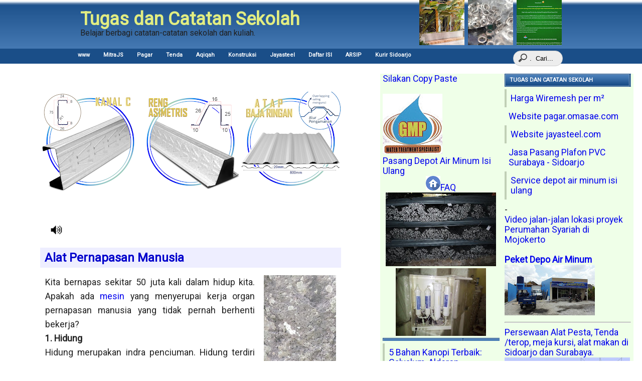

--- FILE ---
content_type: text/html; charset=UTF-8
request_url: https://mengerjakantugas.blogspot.com/2010/06/alat-pernapasan-manusia.html
body_size: 20634
content:
<!DOCTYPE html>
<html xmlns='http://www.w3.org/1999/xhtml' xmlns:b='http://www.google.com/2005/gml/b' xmlns:data='http://www.google.com/2005/gml/data' xmlns:expr='http://www.google.com/2005/gml/expr'>
<head>
<link href='https://www.blogger.com/static/v1/widgets/2944754296-widget_css_bundle.css' rel='stylesheet' type='text/css'/>
<meta content='text/html; charset=UTF-8' http-equiv='Content-Type'/>
<meta content='blogger' name='generator'/>
<link href='https://mengerjakantugas.blogspot.com/favicon.ico' rel='icon' type='image/x-icon'/>
<link href='https://mengerjakantugas.blogspot.com/2010/06/alat-pernapasan-manusia.html' rel='canonical'/>
<link rel="alternate" type="application/atom+xml" title="Tugas dan Catatan Sekolah - Atom" href="https://mengerjakantugas.blogspot.com/feeds/posts/default" />
<link rel="alternate" type="application/rss+xml" title="Tugas dan Catatan Sekolah - RSS" href="https://mengerjakantugas.blogspot.com/feeds/posts/default?alt=rss" />
<link rel="service.post" type="application/atom+xml" title="Tugas dan Catatan Sekolah - Atom" href="https://www.blogger.com/feeds/3326412863169293446/posts/default" />

<link rel="alternate" type="application/atom+xml" title="Tugas dan Catatan Sekolah - Atom" href="https://mengerjakantugas.blogspot.com/feeds/8554011428388041830/comments/default" />
<!--Can't find substitution for tag [blog.ieCssRetrofitLinks]-->
<link href='https://blogger.googleusercontent.com/img/b/R29vZ2xl/AVvXsEhJeK5hUpcEi4VZ8scQxzxU5dYFtCHRo0Lyl0izjgkDclohwmIwYXZepSj10GMBEFyxZLb9JdvAUODYKSPcl8vCI3O0DS__dOoocWmrPU87r7dvq2a8C8DJWNnHXgdXfDzyioAV_xcwSrSmLVxZoW4TRYGZD3rAHUQOW6LQ35_mpxBSjSgOaob0qkw/s320/bahan%20omasae.com%20suwur.com%20jayasteel.com%20%287%29.jpg' rel='image_src'/>
<meta content='https://mengerjakantugas.blogspot.com/2010/06/alat-pernapasan-manusia.html' property='og:url'/>
<meta content='Alat Pernapasan Manusia' property='og:title'/>
<meta content='Tugas dan catatan sekolah untuk Belajar mendapatkan ilmu dan pengetahuan menggunakan internet dari pelajaran yang diajarkan di Buku dan lingkungan' property='og:description'/>
<meta content='https://blogger.googleusercontent.com/img/b/R29vZ2xl/AVvXsEhJeK5hUpcEi4VZ8scQxzxU5dYFtCHRo0Lyl0izjgkDclohwmIwYXZepSj10GMBEFyxZLb9JdvAUODYKSPcl8vCI3O0DS__dOoocWmrPU87r7dvq2a8C8DJWNnHXgdXfDzyioAV_xcwSrSmLVxZoW4TRYGZD3rAHUQOW6LQ35_mpxBSjSgOaob0qkw/w1200-h630-p-k-no-nu/bahan%20omasae.com%20suwur.com%20jayasteel.com%20%287%29.jpg' property='og:image'/>
<title>Alat Pernapasan Manusia - Tugas dan Catatan Sekolah</title>
<meta content='width=device-width, initial-scale=1, maximum-scale=1' name='viewport'/>
<meta content='Tugas dan catatan sekolah untuk Belajar mendapatkan ilmu dan pengetahuan menggunakan internet dari pelajaran yang diajarkan di Buku dan lingkungan kita.' name='description'/>
<meta content='tugas, catatan, pengetahuan, belajar, tugas, pr, matematika, ips, ipa, biologi, kimia, bahasa, indonesia, inggris, jawa, sejarah, bank, soal, ujian, tryout, nasional, sekolah, internet, ppkn, agama, pendidikan' name='keywords'/>
<meta content='INDEX, FOLLOW' name='ROBOTS'/>
<meta content='Afandi Kusuma' name='author'/>
<style type='text/css'>@font-face{font-family:'Roboto';font-style:normal;font-weight:400;font-stretch:100%;font-display:swap;src:url(//fonts.gstatic.com/s/roboto/v50/KFOMCnqEu92Fr1ME7kSn66aGLdTylUAMQXC89YmC2DPNWubEbVmZiAr0klQmz24O0g.woff2)format('woff2');unicode-range:U+0460-052F,U+1C80-1C8A,U+20B4,U+2DE0-2DFF,U+A640-A69F,U+FE2E-FE2F;}@font-face{font-family:'Roboto';font-style:normal;font-weight:400;font-stretch:100%;font-display:swap;src:url(//fonts.gstatic.com/s/roboto/v50/KFOMCnqEu92Fr1ME7kSn66aGLdTylUAMQXC89YmC2DPNWubEbVmQiAr0klQmz24O0g.woff2)format('woff2');unicode-range:U+0301,U+0400-045F,U+0490-0491,U+04B0-04B1,U+2116;}@font-face{font-family:'Roboto';font-style:normal;font-weight:400;font-stretch:100%;font-display:swap;src:url(//fonts.gstatic.com/s/roboto/v50/KFOMCnqEu92Fr1ME7kSn66aGLdTylUAMQXC89YmC2DPNWubEbVmYiAr0klQmz24O0g.woff2)format('woff2');unicode-range:U+1F00-1FFF;}@font-face{font-family:'Roboto';font-style:normal;font-weight:400;font-stretch:100%;font-display:swap;src:url(//fonts.gstatic.com/s/roboto/v50/KFOMCnqEu92Fr1ME7kSn66aGLdTylUAMQXC89YmC2DPNWubEbVmXiAr0klQmz24O0g.woff2)format('woff2');unicode-range:U+0370-0377,U+037A-037F,U+0384-038A,U+038C,U+038E-03A1,U+03A3-03FF;}@font-face{font-family:'Roboto';font-style:normal;font-weight:400;font-stretch:100%;font-display:swap;src:url(//fonts.gstatic.com/s/roboto/v50/KFOMCnqEu92Fr1ME7kSn66aGLdTylUAMQXC89YmC2DPNWubEbVnoiAr0klQmz24O0g.woff2)format('woff2');unicode-range:U+0302-0303,U+0305,U+0307-0308,U+0310,U+0312,U+0315,U+031A,U+0326-0327,U+032C,U+032F-0330,U+0332-0333,U+0338,U+033A,U+0346,U+034D,U+0391-03A1,U+03A3-03A9,U+03B1-03C9,U+03D1,U+03D5-03D6,U+03F0-03F1,U+03F4-03F5,U+2016-2017,U+2034-2038,U+203C,U+2040,U+2043,U+2047,U+2050,U+2057,U+205F,U+2070-2071,U+2074-208E,U+2090-209C,U+20D0-20DC,U+20E1,U+20E5-20EF,U+2100-2112,U+2114-2115,U+2117-2121,U+2123-214F,U+2190,U+2192,U+2194-21AE,U+21B0-21E5,U+21F1-21F2,U+21F4-2211,U+2213-2214,U+2216-22FF,U+2308-230B,U+2310,U+2319,U+231C-2321,U+2336-237A,U+237C,U+2395,U+239B-23B7,U+23D0,U+23DC-23E1,U+2474-2475,U+25AF,U+25B3,U+25B7,U+25BD,U+25C1,U+25CA,U+25CC,U+25FB,U+266D-266F,U+27C0-27FF,U+2900-2AFF,U+2B0E-2B11,U+2B30-2B4C,U+2BFE,U+3030,U+FF5B,U+FF5D,U+1D400-1D7FF,U+1EE00-1EEFF;}@font-face{font-family:'Roboto';font-style:normal;font-weight:400;font-stretch:100%;font-display:swap;src:url(//fonts.gstatic.com/s/roboto/v50/KFOMCnqEu92Fr1ME7kSn66aGLdTylUAMQXC89YmC2DPNWubEbVn6iAr0klQmz24O0g.woff2)format('woff2');unicode-range:U+0001-000C,U+000E-001F,U+007F-009F,U+20DD-20E0,U+20E2-20E4,U+2150-218F,U+2190,U+2192,U+2194-2199,U+21AF,U+21E6-21F0,U+21F3,U+2218-2219,U+2299,U+22C4-22C6,U+2300-243F,U+2440-244A,U+2460-24FF,U+25A0-27BF,U+2800-28FF,U+2921-2922,U+2981,U+29BF,U+29EB,U+2B00-2BFF,U+4DC0-4DFF,U+FFF9-FFFB,U+10140-1018E,U+10190-1019C,U+101A0,U+101D0-101FD,U+102E0-102FB,U+10E60-10E7E,U+1D2C0-1D2D3,U+1D2E0-1D37F,U+1F000-1F0FF,U+1F100-1F1AD,U+1F1E6-1F1FF,U+1F30D-1F30F,U+1F315,U+1F31C,U+1F31E,U+1F320-1F32C,U+1F336,U+1F378,U+1F37D,U+1F382,U+1F393-1F39F,U+1F3A7-1F3A8,U+1F3AC-1F3AF,U+1F3C2,U+1F3C4-1F3C6,U+1F3CA-1F3CE,U+1F3D4-1F3E0,U+1F3ED,U+1F3F1-1F3F3,U+1F3F5-1F3F7,U+1F408,U+1F415,U+1F41F,U+1F426,U+1F43F,U+1F441-1F442,U+1F444,U+1F446-1F449,U+1F44C-1F44E,U+1F453,U+1F46A,U+1F47D,U+1F4A3,U+1F4B0,U+1F4B3,U+1F4B9,U+1F4BB,U+1F4BF,U+1F4C8-1F4CB,U+1F4D6,U+1F4DA,U+1F4DF,U+1F4E3-1F4E6,U+1F4EA-1F4ED,U+1F4F7,U+1F4F9-1F4FB,U+1F4FD-1F4FE,U+1F503,U+1F507-1F50B,U+1F50D,U+1F512-1F513,U+1F53E-1F54A,U+1F54F-1F5FA,U+1F610,U+1F650-1F67F,U+1F687,U+1F68D,U+1F691,U+1F694,U+1F698,U+1F6AD,U+1F6B2,U+1F6B9-1F6BA,U+1F6BC,U+1F6C6-1F6CF,U+1F6D3-1F6D7,U+1F6E0-1F6EA,U+1F6F0-1F6F3,U+1F6F7-1F6FC,U+1F700-1F7FF,U+1F800-1F80B,U+1F810-1F847,U+1F850-1F859,U+1F860-1F887,U+1F890-1F8AD,U+1F8B0-1F8BB,U+1F8C0-1F8C1,U+1F900-1F90B,U+1F93B,U+1F946,U+1F984,U+1F996,U+1F9E9,U+1FA00-1FA6F,U+1FA70-1FA7C,U+1FA80-1FA89,U+1FA8F-1FAC6,U+1FACE-1FADC,U+1FADF-1FAE9,U+1FAF0-1FAF8,U+1FB00-1FBFF;}@font-face{font-family:'Roboto';font-style:normal;font-weight:400;font-stretch:100%;font-display:swap;src:url(//fonts.gstatic.com/s/roboto/v50/KFOMCnqEu92Fr1ME7kSn66aGLdTylUAMQXC89YmC2DPNWubEbVmbiAr0klQmz24O0g.woff2)format('woff2');unicode-range:U+0102-0103,U+0110-0111,U+0128-0129,U+0168-0169,U+01A0-01A1,U+01AF-01B0,U+0300-0301,U+0303-0304,U+0308-0309,U+0323,U+0329,U+1EA0-1EF9,U+20AB;}@font-face{font-family:'Roboto';font-style:normal;font-weight:400;font-stretch:100%;font-display:swap;src:url(//fonts.gstatic.com/s/roboto/v50/KFOMCnqEu92Fr1ME7kSn66aGLdTylUAMQXC89YmC2DPNWubEbVmaiAr0klQmz24O0g.woff2)format('woff2');unicode-range:U+0100-02BA,U+02BD-02C5,U+02C7-02CC,U+02CE-02D7,U+02DD-02FF,U+0304,U+0308,U+0329,U+1D00-1DBF,U+1E00-1E9F,U+1EF2-1EFF,U+2020,U+20A0-20AB,U+20AD-20C0,U+2113,U+2C60-2C7F,U+A720-A7FF;}@font-face{font-family:'Roboto';font-style:normal;font-weight:400;font-stretch:100%;font-display:swap;src:url(//fonts.gstatic.com/s/roboto/v50/KFOMCnqEu92Fr1ME7kSn66aGLdTylUAMQXC89YmC2DPNWubEbVmUiAr0klQmz24.woff2)format('woff2');unicode-range:U+0000-00FF,U+0131,U+0152-0153,U+02BB-02BC,U+02C6,U+02DA,U+02DC,U+0304,U+0308,U+0329,U+2000-206F,U+20AC,U+2122,U+2191,U+2193,U+2212,U+2215,U+FEFF,U+FFFD;}</style>
<style id='page-skin-1' type='text/css'><!--
<Group description="Komentar Baru Blogger (Contempo, Soho, Emporio, Notable)"> <Variable name="body.background" description="Body Background" type="background" color="#dddfe2" default="#dddfe2 none repeat scroll top left"/> <Variable name="body.font" description="Font" type="font" default="normal 400 14px Roboto, Arial, sans-serif"/> <Variable name="body.text.color" description="Text Color" type="color" default="#1d2129"/> <Variable name="body.text.font" description="1"  type="font"  default="normal 400 14px Arial,sans-serif"/> <Variable name="posts.background.color" description="2"  type="color"  default="#fff"/> <Variable name="body.link.color" description="3"  type="color"  default="#008c5f"/> <Variable name="body.link.visited.color" description="4"  type="color"  default="#008c5f"/> <Variable name="body.link.hover.color" description="5"  type="color"  default="#1d2129"/> <Variable name="blog.title.font" description="6"  type="font"  default="normal 400 14px Roboto,Arial,sans-serif"/> <Variable name="blog.title.color" description="7"  type="color"  default="#fff"/> <Variable name="header.icons.color" description="8"  type="color"  default="#fff"/> <Variable name="tabs.font" description="9"  type="font"  default="normal 400 14px Roboto,Arial,sans-serif"/> <Variable name="tabs.color" description="10"  type="color"  default="#ccc"/> <Variable name="tabs.selected.color" description="11"  type="color"  default="#fff"/> <Variable name="tabs.overflow.background.color" description="12"  type="color"  default="#fff"/> <Variable name="tabs.overflow.color" description="13"  type="color"  default="#1d2129"/> <Variable name="tabs.overflow.selected.color" description="14"  type="color"  default="#1d2129"/> <Variable name="posts.title.color" description="15"  type="color"  default="#1d2129"/> <Variable name="posts.title.font" description="16"  type="font"  default="normal 400 14px Roboto,Arial,sans-serif"/> <Variable name="posts.text.font" description="17"  type="font"  default="normal 400 14px Roboto,Arial,sans-serif"/> <Variable name="posts.text.color" description="18"  type="color"  default="#1d2129"/> <Variable name="posts.icons.color" description="19"  type="color"  default="#1d2129"/> <Variable name="labels.background.color" description="20"  type="color"  default="#008c5f"/></Group>
html,body{font:400 14px/1.5rem 'Google Sans Text',system-ui,-apple-system,BlinkMacSystemFont,'Roboto','Ubuntu','Segoe UI','Oxygen-Sans','Helvetica Neue',Arial,sans-serif;transition:background-color .3s ease,color .3s ease}body{font-family:Roboto,Ubuntu,Segoe UI,Oxygen-Sans,Helvetica Neue,Arial,sans-serif;background:#fff url(https://blogger.googleusercontent.com/img/b/R29vZ2xl/AVvXsEjvfLDamESsd0V_2GS6GSXN5Kt3oiqKX0OHqBgu12dEFOXvIq9taFJIj8drTl7DSC6WWWdcm7uw-N1x94eI1z7wnmDsssDnOL8L7X1BKR2J_hgFFZnndajaiZGoYJ8xydN6pBByRJSBKLA/s320/afandi.jpg) repeat-x;color:#202020;font-size:clamp(1rem,calc(.9573rem + .1867vw),1.144rem);margin:0 auto 0px;padding:0}#wrap{background:#fff;margin:0 auto 0px;padding:0}#header{width:960px;max-width:100%;height:auto;font-size:16px;margin:0 auto 0px;padding:0;overflow:hidden}#header p{padding:0 0 5px;margin:0;line-height:20px}#header h1 a,#header h1{color:#e2ed81;font-size:36px;margin:0;padding:20px 0 0;text-decoration:none}#header h1 a:hover{color:#d2dd11}.headerleft{width:520px;max-width:100%;float:left;margin:0;padding:0;overflow:hidden}.headerright{width:350px;max-width:100%;float:right;margin:0;padding:0;text-align:right}
.headerright a,.headerright a:visited{color:#fff;font-size:11px;text-transform:uppercase;text-decoration:none;padding:0 0 0 3px}.headerright a:hover{color:#fff;text-decoration:underline}.headerright a img{border:none;margin:0 0 3px;padding:0}#navbar{transition:opacity 1.2s;height:30px!important;background:#1a4e88;width:100%;max-width:100%;margin:0;padding:0}#navbar:hover{opacity:1!important}#nav{width:990px;max-width:100%;margin:0 auto 0px!important;padding-inline-start:0;list-style:none}#nav ul{margin:0;padding:0;list-style:none;display:inline}#nav li{display:inline}#nav li a{color:#fff;font-size:11px;font-weight:700;margin:0 3px 0 0;padding:8px 10px;text-decoration:none;display:inline}#nav li a:hover{background:#4a7eb8}#content{display:flex;clear:right;width:1120px;max-width:100%;gap:12px;margin:0 auto}#contentleft{word-wrap:break-word;overflow:hidden;float:left;width:600px;max-width:100%;margin:0}#content #contentleft{flex:0 1 600px}.post h2,h3{color:#12357a;font-size:24px}.entry-title{margin:0;background:#eef;padding:6px 9px}
.post h2 a,.post h2 a:visited,.post h2 strong{display:block;text-decoration:none;color:#00c}.post h2 strong,.post h2 a:hover{color:#003;text-decoration:none}.post,.post p{line-height:1.8rem}.post p{padding:0 0 10px;margin:0}.post-header-line-1{font-size:11px;font-weight:700;padding:0;margin:0 0 15px}.post-footer{width:520px;max-width:100%;font-size:11px;font-weight:700;padding:0;margin:0 0 20px;border-bottom:1px dotted #999}.post blockquote{font-style:italic;margin:0 25px 15px;padding:0 25px 0 10px;border-left:2px solid #4a7eb8}.post blockquote p{margin:0;padding:10px 0}#blog-pager-newer-link{background-image:linear-gradient(to left,#dcdcfa,transparent);float:left;margin:6px auto}#blog-pager-older-link{background-image:linear-gradient(to right,#dcdcfa,transparent);float:right;margin:6px auto}#blog-pager-newer-link:hover{background:linear-gradient(to left,#bbe,#eef)}#blog-pager-older-link:hover{background:linear-gradient(to right,#bbe,#eef)}#blog-pager-newer-link a{padding:9px 9px 9px 29px;float:left}
#blog-pager-older-link a{padding:9px 29px 9px 9px;float:right}#blog-pager-newer-link a:hover,#blog-pager-older-link a:hover{text-decoration:none}.kan{text-align:right;background-image:url("https://blogger.googleusercontent.com/img/b/R29vZ2xl/AVvXsEins9yhTiJET3auhrPgxXWvuNDOxRksn4w0Ym6B6rXPUJXnPJ0u-srcizoHL03McdhncSoAMob8stEg-ZyGWiQ3OzRPR5nl_KKdR14nUAI3TNS49KMAHXIUwU1S34VsU39QNhitgQv8Dw/s31/panah+kanan+suwur.com+.png");background-position:right;float:right;background-repeat:no-repeat}.kir{text-align:left;background-image:url("https://blogger.googleusercontent.com/img/b/R29vZ2xl/AVvXsEjHv8owyEqAy-L4UWhgkChzwLHDnq2L-Tft938xPt_5nCtJfTPmIlfbNEz0PyAmloM-tNHbA-1rdzG1Dv6Z3JRLDpXgmm21ArxiMRFY_gLY-RYxgNplu08PWGcBAXTX6UDaTQetFLGWuQ/s31/panah+kiri+suwur.com+.png");background-position:left;float:left;background-repeat:no-repeat}#blog-pager{margin:70px auto;text-align:center}.feed-links{margin-top:10px;clear:both;line-height:2.5em}#form-wrapper{margin:40px}#l_sidebar{float:left;width:46%;margin:0 1%;padding:0 0 20px;line-height:20px}#l_sidebar h2{background:#fff url(https://blogger.googleusercontent.com/img/b/R29vZ2xl/AVvXsEhQBLjGdt0n56jMAqoeY0RGqAYs3EB5gqnKpkNCyv0Q958K5xco31Z_vtkVIa7ZqCVTgYVhZBS4kAy5tv3cXnIY1Fb3mWzZtngx4IK95d55bcddgx9rP1jmdyGxaRwfABXchGVRnYQcZRc/s1600/headlinelefttb2.gif);color:#fff;font-size:11px;font-weight:700;text-transform:uppercase;margin:0 0 5px;padding:3px 0 3px 10px}#l_sidebar p{padding:0;margin:0;line-height:20px}#l_sidebar ul{list-style:none;margin:0 0 10px;padding:0}#l_sidebar ul li,#r_sidebar ul li{list-style:none;padding:8px;margin:0}
.sidebar{list-style-type:none;margin:0;padding:0}#atas1,#baw2,#baw1{margin:0;float:right;width:100%}#atas1,#baw2{background:#efffe8;z-index:9;position:relative}#r_sidebar{float:left;width:50%;margin:0 1%;padding:0 0 20px;line-height:20px}#r_sidebar h2{background:#fff url(https://blogger.googleusercontent.com/img/b/R29vZ2xl/AVvXsEhrYmYPksOXZRRs8PdwmQBE9JpO63s7Cwwsb37qd69WYKAepghw4S-ldJEJRDXfCV_wIMbQpaFuvwNFlByWxUtNUHSfKHL7SuK5hb1MDnWtVnwgKKjoWgbu7B0OjDZ-aIN9EhJiIcLeFQ8/s1600/headlinerighter1.gif);color:#fff;font-size:11px;font-weight:700;text-transform:uppercase;margin:0 0 5px;padding:3px 0 3px 10px}#r_sidebar p{padding:0;margin:0;line-height:20px}#r_sidebar ul{list-style:none;margin:0 0 10px;padding:0}.main .Blog{border-bottom-width:0}.categorias ul li{list-style-type:none;background:#fff url(https://blogger.googleusercontent.com/img/b/R29vZ2xl/AVvXsEhrkOyIVV5iXmDPfST7oje7QAKDioQ7d0_gimPu3EjFoMtCnorGins3gH2pJ6yTxb1IvoA1ZJq7FmfV-L3EDqjUQ3JICon2hongfv5cSvqBKOIOaa3-JbTnqBeFAzzyE2gv7eRRCe_Nrkw/s1600/iconcategoriestq5.gif) no-repeat top left;padding:0 0 0 18px;margin:0}.blogroll ul li{list-style-type:none;background:#fff url(https://blogger.googleusercontent.com/img/b/R29vZ2xl/AVvXsEhkt3g_Fdv6fxo9qKscd3n0_3OI8e1sgZLA_ZIDZZfmh-E72TH9Ql-msWqtbloI0BR2fHeXgRqGzB9JOnC8tYEGxbM_Bp0SZ4qHYNbdGTnJD6To01_8QwTHQmz-toCqjP5CVrm0lm5DsGk/s1600/iconlinksjl8.gif) no-repeat top left;padding:0 0 0 18px;margin:0}
.rentabiliza ul li{list-style-type:none;background:#fff url(https://blogger.googleusercontent.com/img/b/R29vZ2xl/AVvXsEhwxWu3kQ5jn3_yvZAhOvNntsvrXI-fVp_69FmRQtrBDYfVkD4Zug7uXDt3TCQe6uG7paWWpSLdN0Q-5Oq_ILbghGyKrC0UggNgQg6WU1Fj4JHVg81Q5oUfXF_G7p5deDsMBNSmHIOpsFI/s1600/iconmetawo4.gif) no-repeat top left;padding:0 0 0 18px;margin:0}.recientes ul li{list-style-type:none;background:#fff url(https://blogger.googleusercontent.com/img/b/R29vZ2xl/AVvXsEhv4jZl7AC1KpNjy0cq-tgVengp90QjkKCpFhrSPROzzw0DoYJN9svQJgiCEPjE9c66_1PaXRDZ_RTAjInhCnvuJAJDCZNTwnkFDOAB_BMXNQYw67jdGMMS_l68PYAlpDTL3nMK5E8XB7I/s1600/iconrecentbx0.gif) no-repeat top left;padding:0 0 0 18px;margin:0}.comentarios ul li{list-style-type:none;background:#fff url(https://blogger.googleusercontent.com/img/b/R29vZ2xl/AVvXsEigfDSr30vShqAwPmiiBigR6qJo5xLmlhXjaVhO05sKfjFOHS8Cqz1s0M0u8e21kDV8V4xSchueXTJhnHOQIn8WIiFjgpR5C-Ib9EbW2M8_35uTECUj350V79R5kgwlXSHe34d7jRXhdxw/s1600/iconcommentsvc4.gif) no-repeat top left;padding:0 0 0 18px;margin:0}.profile-img{float:left;margin:0 5px 5px 0;padding:4px;border:1px solid #000}.profile-data{margin:0;text-transform:uppercase;letter-spacing:.1em;color:#000;font-weight:700;line-height:1.6em}.profile-datablock{margin:.5em 0 .5em}.profile-textblock{margin:.5em 0;line-height:1.6em}.profile-link{font:#000;text-transform:uppercase;letter-spacing:.1em}#footerbg{background:#1a4e88;z-index:-1}
#footerbg:hover{position:relative;z-index:1009}#footer{font-size:80%;width:990px;max-width:100%;height:60px;color:#fff;margin:0 auto 0px;padding:0}a:-webkit-any-link{text-decoration:none}a:hover{color:#3d85c6}#footer a{color:#bbb}#footer a:hover{color:#8fcb8b}.foot{float:center;margin:0;padding:0 12px}.footerleft{width:700px;max-width:100%;float:left;margin:0;padding:8px 0}.footerright{width:270px;max-width:100%;float:right;margin:0;padding:8px 0;text-align:right}#albri ul{padding-left:7px;margin-left:-7px}#albri ul li{height:100%;padding-left:2px}.sticky{position:fixed;top:0;z-index:999}#cari{position:relative;float:right;width:50px;height:30px}input{outline:none}input[type=text]{-webkit-appearance:textfield;-webkit-box-sizing:content-box}input::-webkit-search-decoration,input::-webkit-search-cancel-button{display:none}input[type=text]{position:relative;background:#ededed url(https://static.tumblr.com/ftv85bp/MIXmud4tx/search-icon.png) no-repeat 9px center;border:solid 1px #ccc;padding:7px 10px 7px 32px;width:55px;float:right;right:13px;top:-16px;-webkit-border-radius:10em;-moz-border-radius:10em;border-radius:10em;-webkit-transition:all .5s;-moz-transition:all .5s;transition:all .5s}
input[type=text]:focus{z-index:199;width:400px;max-width:calc(90vw - 55px);right:9px;background-color:#fff;border-color:#b4a7d6;-webkit-box-shadow:0 0 5px rgba(109,207,246,.5);-moz-box-shadow:0 0 5px rgba(109,207,246,.5);box-shadow:0 0 5px rgba(109,207,246,.5)}#bot,#top{opacity:.5;display:none;position:fixed;bottom:80px;left:20px;z-index:99;color:#fff;cursor:pointer}#bot{bottom:20px!important;max-width:90px}#bot:hover,#top:hover{opacity:1}html{scroll-behavior:smooth}#bot2,#top2{display:none}@media(max-width:1270px){#bot,#top{position:static;display:none!important}#bot2,#top2{padding:4px;float:left;width:60px;height:60px;display:block}}#tetap{width:505px}#content #tetap{flex:1 1 auto}#tetap img{max-width:100%}.makesticking{position:fixed!important;bottom:0;-webkit-transform:translateZ(0);max-width:40%}.post-body{padding:0 10px;max-width:calc(100vw - 20px)}.datetime{font-size:70%}.comment-actions a,.continue a{padding:9px;background:#ddd;border-radius:20px;text-align:center}.comment-actions a:hover,.continue a:hover{text-decoration:none;background:#abd}
.comments{background:#efefef;padding:36px 0}.comment{background:#fdfdfd}.tetap li:nth-child(odd){border-left:4px solid #c0cfb6}.bawa span{border-right:4px solid #c0cfb6}
h1{line-height:1em}

--></style>
<style>
@media (max-width:1010px){#hide1,.headerright{display:none!important}.headerleft{width:99%}}#lebar2{display:none}@media (max-width:690px){#lebar{display:none}#lebar2{display:block}.nav li a,.dropbtn{display:inline-block;color:#fff;text-align:center;text-decoration:none}.nav li.dropdown{display:inline-block}.dropdown-content{margin-top:7px;line-height:38px;display:none;position:absolute;box-shadow:0px 8px 16px 0px rgba(0,0,0,.2);z-index:9;background:#1a4e88}.dropdown-content a{padding:14px!important;display:block}.dropdown:hover .dropdown-content{display:block}}@media (max-width:800px){#content{display:block}#tetap{width:100%;max-width:100%}#contentleft{float:none;margin:auto}.makesticking{position:relative!important;max-width:98%}}@media (min-width:1140px){#tetap{float:right;margin-right:calc(51.5% - 50vw)}#content{display:block}}
</style>
<link href='https://www.blogger.com/dyn-css/authorization.css?targetBlogID=3326412863169293446&amp;zx=3f1f6b3c-5339-4a24-91b7-8dd13aaf2bc2' media='none' onload='if(media!=&#39;all&#39;)media=&#39;all&#39;' rel='stylesheet'/><noscript><link href='https://www.blogger.com/dyn-css/authorization.css?targetBlogID=3326412863169293446&amp;zx=3f1f6b3c-5339-4a24-91b7-8dd13aaf2bc2' rel='stylesheet'/></noscript>
<meta name='google-adsense-platform-account' content='ca-host-pub-1556223355139109'/>
<meta name='google-adsense-platform-domain' content='blogspot.com'/>

</head>
<body>
<div id='header'>
<div class='headerleft'>
<div class='header section' id='header-left'><div class='widget Header' data-version='1' id='Header1'>
<div id='header-inner'>
<div class='titlewrapper'>
<h1 class='title'>
<a href='https://mengerjakantugas.blogspot.com/'>
Tugas dan Catatan Sekolah
</a>
</h1>
</div>
<div class='descriptionwrapper'>
<p class='description'><span>Belajar berbagi catatan-catatan sekolah dan kuliah.</span></p>
</div>
</div>
</div></div>
</div>
<div class='headerright'>
<div class='header section' id='header2'><div class='widget HTML' data-version='1' id='HTML1'>
<div class='widget-content'>
<script>var n=3;function bb(j){var rr=[];for(var i=0;i<n;i++){var ri=Math.floor(Math.random()*j.feed.entry.length);while(rr.includes(ri)){ri=Math.floor(Math.random()*j.feed.entry.length);}
rr.push(ri);var entry=j.feed.entry[ri],tt=entry.title.$t.toUpperCase(),ss,u,thumb;for(var k=0;k<entry.link.length;k++){if(entry.link[k].rel=='alternate'){u=entry.link[k].href;ss=entry.content.$t.replace(/<[^>]*>/g,"").substring(0,230);}}
if(entry.media$thumbnail){thumb=entry.media$thumbnail.url.replace(/\/s\d{2,4}-/,'/s90-');}else{thumb='https://blogger.googleusercontent.com/img/b/R29vZ2xl/AVvXsEhRwdwEM0M4HqtqvLggcf1s1xrJxLw2xbFZAVE-lllneJETvT3oMY2tYWLZWPfq-SHX_z7rCrTqtMa3ezcPThbuuB1Hi64wGNpo-KiaUrTqSfYXQjs-_13Hrue8-I3cIyhue_PjwSLesA/s18/ayosenyum.gif';}
document.write(' <a href="'+u+'" title="'+tt+'   &#9644;  '+ss+'..." target="_blank"><img src="'+thumb+'" alt="Thumbnail"></a> ');}}</script>
<div><script src="/feeds/pages/default?max-results=69&amp;alt=json-in-script&amp;callback=bb"></script></div>
</div>
<div class='clear'></div>
</div></div>
</div>
</div>
<div id='navbar'>
<ul id='nav'>
<div id='lebar'>
<li><a href='/' title='Home'>www</a></li>
<li><a href='https://mitra.jayasteel.com/' target='_blank' title='Suplier Bahan Bangunan untuk Partai dan Grosir'>MitraJS</a></li>
<li><a href='/p/jasa-konstruksi-gedung-pagar-pintu.html' target='_blank' title='Jasa Pembuatan Pagar, Kanopi, Tangga Besi, Tralis, Konstuksi Baja'>Pagar</a></li>
<li><a href='/p/persewaan-alat-pesta-sidoarjo-surabaya.html' target='_blank' title='Persewaan alat pesta dan wedding organizer'>Tenda</a></li>
<li id='hide1'><a href='https://alanwar.omasae.com/2017/08/aqiqoh-dan-catering.html' target='_blank' title='Aqiqoh dan Catering'>Aqiqah</a></li>
<li><a href='/p/jasa-konstruksi-gedung-pagar-pintu.html' target='_blank' title='Layanan jasa konstruksi, permesinan, desain  teknik ...'>Konstruksi</a></li>
<li id='hide1'><a href='/p/jayasteel.html' target='_blank' title='Layanan penjualan wiremesh dan besi beton'>Jayasteel</a></li>
<li><a href='/p/daftar-isi-seluruh-post-dan-halaman.html' title='Daftar ISI semua posting di blog ini'>Daftar ISI</a></li>
<li><a href='/p/seluruh-arsip.html' title='Daftar SELURUH Arsip'>ARSIP</a></li>
<li id='hide1'><a href='/p/kurir-dalam-kota-sidoarjo-surabaya.html' target='_blank' title='Layanan Kurir Dalam Kota Sidoarjo - Surabaya : Motor  dan PickUp'>Kurir Sidoarjo</a></li>
</div>
<div id='lebar2'>
<li class='dropdown'>
<a class='dropbtn' href='/'>Tugas &#8711;</a>
<div class='dropdown-content'>
<a href='/p/jayasteel.html' target='_blank' title='Penyedia produk besi beton dan wiremesh'>Jayasteel</a>
<br/><a href='/p/jasa-konstruksi-gedung-pagar-pintu.html' target='_blank' title='Jasa Pembuatan Pagar, Kanopi, Tangga Besi, Tralis, Konstuksi Baja'>Pagar</a>
<br/><a href='/p/persewaan-alat-pesta-sidoarjo-surabaya.html' target='_blank' title='Persewaan alat pesta dan wedding organizer'>Tenda VIP</a>
<br/><a href='https://alanwar.omasae.com/2017/08/aqiqoh-dan-catering.html' target='_blank' title='Aqiqoh dan Catering'>Aqiqah</a>
<br/><a href='/p/jasa-konstruksi-gedung-pagar-pintu.html' target='_blank' title='Layanan jasa konstruksi, permesinan, desain  teknik ...'>Konstruksi</a>
<br/><a href='/p/wujudkan-rumah-impianmu-dengan-sentuhan.html' target='_blank' title='Mempelajari desain dan bangun rumah /bangunan'>Perumahan</a>
<br/><a href='/p/daftar-isi-seluruh-post-dan-halaman.html' title='Daftar ISI semua posting di blog ini'>Daftar ISI</a>
<br/><a href='/p/seluruh-arsip.html' title='Daftar SELURUH Arsip'>ARSIP</a>
<br/><a href='/p/kurir-dalam-kota-sidoarjo-surabaya.html' target='_blank' title='Layanan Kurir Dalam Kota Sidoarjo - Surabaya : Motor  dan PickUp'>Kurir Sidoarjo</a>
</div></li>
<li><a href='/p/daftar-isi-seluruh-post-dan-halaman.html' title='Daftar ISI semua posting di blog ini'>Daftar ISI</a></li>
<li><a href='/p/jasa-konstruksi-gedung-pagar-pintu.html' title='Atikel dan Jasa Konstruksi '>Konstruksi</a></li>
</div>
<li id='cari'>
<form action='/search' id='cari9' method='get'>
<input class='textinput' name='q' onblur='if (this.value == "") {this.value = ".  cari...";}' onfocus='{this.value = ""}' type='text' value='.  Cari...'/>
</form></li></ul></div>
<div id='wrap'>
<div class='seluruh section' id='seluruh'>
</div>
<div id='content'>
<div id='contentleft'>
<div class='main section' id='main'><div class='widget HTML' data-version='1' id='HTML6'>
<div class='widget-content'>
<div style="text-align: center;margin:36px 0;display:flex;justify-content:space-around;flex-wrap: wrap;"><a href="https://amanah.jayasteel.com/p/kanal-c-rangka-atap-galvalum.html" target="_blank"><img border="0" data-original-height="700" data-original-width="700" height="200" src="https://blogger.googleusercontent.com/img/a/AVvXsEjUJuQvLwIO6KNgcMWHY9Q3XNPkkKHryABbgexSkCVI7wrdTFjdgFyZrLoCUM03ojM4jaxUV0KbzF74nsXalA5HYwIi_xeJ67xk7EviOAYJuA6ntLK_6E9GvrzCi-RJls6A7UIiUOWrs6LUCeLmFNYRrHvXRF0BTK4lvdxqnWKjqso0S4Obv7wAXMc=w200-h200" width="200" /></a> <a href="https://amanah.jayasteel.com/p/reng-asimetris-rangka-atap-baja-ringan.html" target="_blank"><img border="0" data-original-height="700" data-original-width="700" height="200" src="https://blogger.googleusercontent.com/img/a/AVvXsEgdHXZQI1on8cDuMn8MFIech_IHD6eWVLTuic7sS3nRntzfwAic75DIJXqllaA78FbTSCdmM1muou71KWkxBA7NBp2-DN93FSHnwBxvBTkyIZ-mWtzcJJ4PZJ3ZBq9CXZ2MMKq4bzWshdM205vuay7yMewqfasCbbDTURlko5UahH8An22uMInEUzo=w200-h200" width="200" /></a> <a href="https://amanah.jayasteel.com/p/atap-baja-ringan-vr-800.html" target="_blank"><img border="0" data-original-height="700" data-original-width="700" height="200" src="https://blogger.googleusercontent.com/img/a/AVvXsEhNkHB9Nihm8j7_hI12hCggnad1Ut8P0t-gBK_DzFgUAD-To2H_Y6X91eml-1j3YgJlp2CsTFrSB3FtIl_6wkt36clWa-12WHW9hamUJhzJSU8w-annVMAiuVfNXGwnPbTevHr5DBgCXFW6K2AEaSD3hyQr5FoW60x_pDNBViE36Woza_PDB6YM3Q=w200-h200" width="200" /></a></div>
</div>
<div class='clear'></div>
</div><div class='widget HTML' data-version='1' id='HTML8'>
<div class='widget-content'>
<style>#my {
  width: 100%; overflow: hidden;
  height: 0;
  transition-property: height;
  transition-duration: 1s;
  transition-delay: 19s;
}</style>
<div id="my">
[<span style="font-style: italic;">iklan</span>]<br /><div class="iklandepan" style="text-align: center;"><a href="https://mengerjakantugas.blogspot.com/p/paket-depo-air-minum-isi-ulang-air.html" target="_blank"><img border="0" src="https://blogger.googleusercontent.com/img/b/R29vZ2xl/AVvXsEi36sgSnpyneOTf736Y7_R5aqlimlholeD6GQ_YxpqgcdEi1DSVq-_9LADBhCH2_06YdVM9hoE1-yrCzH3VmLPvunDo3lmoZsOmC9_KwiWeRS8wTspIHFzE_Nq5iJYfPlTPZJ_azKEfkg/s600/banner+pasang+paket+Depo+Air+Minum+Isi+Ulang+global+mulia+perkasa+com+22+27+32+57.jpg" height="170px" / /></a><br /><a href="https://api.whatsapp.com/send?phone=6282140031207&amp;text=..%20saya%20ingin%20info%20mengenai%20*Depo%20Air%20Minum%20Isi%20Ulang*%20...%20" target="_blank"><b>Info Pasang DEPO AIR MINUM Isi Ulang via WhatApp </b></a></div>
</div>
<script>
  setTimeout(function(){ 
  document.getElementById("my").style.height = "220px"; 
  }, 3000);
</script>
</div>
<div class='clear'></div>
</div>
<div class='widget HTML' data-version='1' id='HTML10'>
<div class='widget-content'>
<button id="speak-button" title="play : baca tulisan di halaman ini">🔊</button>
<button id="pause-button" style="display: none;" title="pause / jeda">&#9208;</button>
<button id="resume-button" style="display: none;" title="resume / lanjut">&#9654;&#65039;</button>
<button id="stop-button" style="display: none;" title="stop / berhenti">&#9209;</button>

<style>button{padding:20px;font-size:150%;border:none;background:none;cursor:pointer}</style>

<script>
var speakButton = document.getElementById('speak-button');
var stopButton = document.getElementById('stop-button');
speakButton.addEventListener('click', function() {
  var text = document.getElementsByClassName("post-title")[0].innerText + ". " + document.getElementsByClassName("post-body")[0].innerText;
  var utterance = new SpeechSynthesisUtterance(text);
  utterance.lang = 'id-ID';
  speechSynthesis.speak(utterance);
  
  speakButton.style.display = 'none';
  pauseButton.style.display = 'inline-block';
  stopButton.style.display = 'inline-block';
});

var pauseButton = document.getElementById('pause-button');
pauseButton.addEventListener('click', function() {
  if (speechSynthesis.speaking) {
    speechSynthesis.pause();
    pauseButton.style.display = 'none';
    resumeButton.style.display = 'inline-block';
  }
});

var resumeButton = document.getElementById('resume-button');
resumeButton.addEventListener('click', function() {
  speechSynthesis.resume();
  resumeButton.style.display = 'none';
  pauseButton.style.display = 'inline-block';
});

stopButton.addEventListener('click', function() {
  speechSynthesis.cancel();
  resumeButton.style.display = 'none';
  pauseButton.style.display = 'none';
  stopButton.style.display = 'none';
  speakButton.style.display = 'inline-block';
});
</script>
</div>
<div class='clear'></div>
</div><div class='widget Blog' data-version='1' id='Blog1'>
<div class='blog-posts hfeed'>

          <div class="date-outer">
        

          <div class="date-posts">
        
<div class='post-outer'>
<div class='post hentry'>
<a name='8554011428388041830'></a>
<h2 class='post-title entry-title'>
<a href='https://mengerjakantugas.blogspot.com/2010/06/alat-pernapasan-manusia.html'>Alat Pernapasan Manusia</a>
</h2>
<div class='post-header-line-1'></div>
<div class='post-body entry-content'>
<div align="justify" style="margin-bottom: 0px; margin-left: 0px; margin-right: 0px; margin-top: 0px; margin: 0px;"><a href="https://blogger.googleusercontent.com/img/b/R29vZ2xl/AVvXsEhJeK5hUpcEi4VZ8scQxzxU5dYFtCHRo0Lyl0izjgkDclohwmIwYXZepSj10GMBEFyxZLb9JdvAUODYKSPcl8vCI3O0DS__dOoocWmrPU87r7dvq2a8C8DJWNnHXgdXfDzyioAV_xcwSrSmLVxZoW4TRYGZD3rAHUQOW6LQ35_mpxBSjSgOaob0qkw/s4000/bahan%20omasae.com%20suwur.com%20jayasteel.com%20%287%29.jpg" style="clear: right; float: right; margin-bottom: 1em; margin-left: 1em; text-align: left;"><img alt="" height="320" loading="lazy" src="https://blogger.googleusercontent.com/img/b/R29vZ2xl/AVvXsEhJeK5hUpcEi4VZ8scQxzxU5dYFtCHRo0Lyl0izjgkDclohwmIwYXZepSj10GMBEFyxZLb9JdvAUODYKSPcl8vCI3O0DS__dOoocWmrPU87r7dvq2a8C8DJWNnHXgdXfDzyioAV_xcwSrSmLVxZoW4TRYGZD3rAHUQOW6LQ35_mpxBSjSgOaob0qkw/s320/bahan%20omasae.com%20suwur.com%20jayasteel.com%20%287%29.jpg" /></a>Kita bernapas sekitar 50 juta kali dalam hidup kita. Apakah ada&nbsp;<a href="http://mengerjakantugas.blogspot.com/search/label/Mesin">mesin</a>&nbsp;yang menyerupai kerja organ pernapasan manusia yang tidak pernah berhenti bekerja?</div><div align="justify" style="margin-bottom: 0px; margin-left: 0px; margin-right: 0px; margin-top: 0px; margin: 0px;"><b>1. Hidung</b></div><div align="justify" style="margin-bottom: 0px; margin-left: 0px; margin-right: 0px; margin-top: 0px; margin: 0px;">Hidung merupakan indra penciuman. Hidung terdiri atas dua bagian, yaitu<a href="http://mengerjakantugas.blogspot.com/2009/10/cara-penyakit-masuk-ke-dalam-tubuh.html">&nbsp;lubang hidung dan rongga hidung</a>. Ketika kamu menghirup udara, udara masuk ke dalam tubuhmu melalui hidung.</div><div align="justify" style="margin-bottom: 0px; margin-left: 0px; margin-right: 0px; margin-top: 0px; margin: 0px;">Di dalam rongga hidung terdapat rambut dan lendir. Rambut dan lendir berguna untuk menyaring udara yang masuk. Pernahkah kamu bernapas dengan menggunakan mulut? Menurutmu, mana yang lebih baik, bernapas dengan mulut atau dengan hidung?</div><div align="justify" style="margin-bottom: 0px; margin-left: 0px; margin-right: 0px; margin-top: 0px; margin: 0px;"><b>2. Tenggorokan dan Paru-paru</b></div><div align="justify" style="margin-bottom: 0px; margin-left: 0px; margin-right: 0px; margin-top: 0px; margin: 0px;">Paru-paru manusia terletak di dalam rongga dada. Paruparu terdiri atas paru-paru kanan dan paru-paru kiri.</div><div align="justify" style="margin-bottom: 0px; margin-left: 0px; margin-right: 0px; margin-top: 0px; margin: 0px;">Paru-paru kanan berukuran lebih besar dibandingkan dengan paru-paru kiri. Hal itu disebabkan paru-paru kanan terdiri atas 3 buah gelambir, sedangkan paru-paru kiri terdiri atas 2 buah gelambir.</div><div align="justify" style="margin-bottom: 0px; margin-left: 0px; margin-right: 0px; margin-top: 0px; margin: 0px;">Udara yang masuk melalui hidung, kemudian melewati pangkal tenggorokan. Dari pangkal teng gorokan udara masuk ke tenggorokan (trakea). Di dalam dada, trakea bercabang menjadi dua yang disebut bronkus. Setiap bronkus menuju ke paru-paru kanan dan paru-paru kiri.</div><div align="justify" style="margin-bottom: 0px; margin-left: 0px; margin-right: 0px; margin-top: 0px; margin: 0px;">Bronkus tersusun dari pipa-pipa kecil yang disebut bronkiolus. Pada ujung bronkioli terdapat kantong udara yang disebut alveolus. Alveolus berfungsi sebagai tempat pertukaran gas kar bon dioksida (CO2) dan uap air dengan gas oksigen (O2).</div><div align="justify" style="margin-bottom: 0px; margin-left: 0px; margin-right: 0px; margin-top: 0px; margin: 0px;">Setiap kamu bernapas, udara segar yang mengandung oksigen masuk ke paru-paru. Oksigen kemudian diedarkan ke seluruh tubuh melalui pembuluh darah. Pada waktu yang bersamaan, karbon dioksida dikeluar kan dari dalam tubuh melalui paru-paru.</div><div align="justify" style="margin-bottom: 0px; margin-left: 0px; margin-right: 0px; margin-top: 0px; margin: 0px;">Tubuh manusia memerlukan asupan oksigen. Oksigen digunakan untuk melepaskan energi dari&nbsp;<a href="http://sekolahdi.blogspot.com/2009/11/sautee-menumis-istilah-dalam-memasak.html">makanan</a>. Energi tersebut diman faat kan oleh tubuh untuk pertumbuhan dan perkembangan.</div>
<div style='clear: both;'></div>
</div>
<div class='post-footer'>
<div class='post-footer-line post-footer-line-1'><span class='post-comment-link'>
</span>
<span class='post-icons'>
<span class='item-action'>
<a href='https://www.blogger.com/email-post/3326412863169293446/8554011428388041830' title='Posting Email'>
<img alt='' class='icon-action' height='13' src='https://www.blogger.com/img/icon18_email.gif' width='18'/>
</a>
</span>
<br/><br/>
<span class='item-control blog-admin pid-1230505565'>
<a href='https://www.blogger.com/post-edit.g?blogID=3326412863169293446&postID=8554011428388041830&from=pencil' title='Edit Entri'>
<img alt='' class='icon-action' height='18' src='https://resources.blogblog.com/img/icon18_edit_allbkg.gif' width='18'/>
</a>
</span>
<div style='float:right;'>
<a href='https://www.blogger.com/share-post.g?blogID=3326412863169293446&postID=8554011428388041830&target=pinterest' target='_blank' title='Bagikan ke Pinterest'><span id='wa' style='font-size: 13px; text-decoration:none;'>
<img src='https://1.bp.blogspot.com/-ReINkOf4Ux0/XYpRg31jXUI/AAAAAAAAAEM/lu8FNrfRB7wtHBBxUCIoSGEZnckSuUxdACLcBGAsYHQ/s36/logo%2Bpinterest.jpg'/> Share ke Pinterest . </span></a>
<a class='twitter-share-button' data-count='horizontal' data-via='modesuwur' href='https://twitter.com/share'>Tweet</a><script src='https://platform.twitter.com/widgets.js' type='text/javascript'></script>
</div><br/><br/><br/>
</span>
<span class='post-backlinks post-comment-link'>
</span>
</div>
<div class='post-footer-line post-footer-line-2'><span class='post-labels'>
Labels:
<a href='https://mengerjakantugas.blogspot.com/search/label/Biologi' rel='tag'>Biologi</a>
</span>
</div>
<div class='post-footer-line post-footer-line-3'></div>
</div>
</div>
<div class='comments' id='comments'>
<a name='comments'></a>
<h4>Tidak ada komentar:</h4>
<div id='Blog1_comments-block-wrapper'>
<dl class='avatar-comment-indent' id='comments-block'>
</dl>
</div>
<p class='comment-footer'>
<div class='comment-form'>
<a name='comment-form'></a>
<h4 id='comment-post-message'>Posting Komentar</h4>
<p>
</p>
<a href='https://www.blogger.com/comment/frame/3326412863169293446?po=8554011428388041830&hl=id&saa=85391&origin=https://mengerjakantugas.blogspot.com&skin=contempo' id='comment-editor-src'></a>
<iframe allowtransparency='true' class='blogger-iframe-colorize blogger-comment-from-post' frameborder='0' height='410px' id='comment-editor' name='comment-editor' src='' width='100%'></iframe>
<script src='https://www.blogger.com/static/v1/jsbin/2830521187-comment_from_post_iframe.js' type='text/javascript'></script>
<script type='text/javascript'>
      BLOG_CMT_createIframe('https://www.blogger.com/rpc_relay.html');
    </script>
</div>
</p>
<div id='backlinks-container'>
<div id='Blog1_backlinks-container'>
</div>
</div>
</div>
</div>

        </div></div>
      
</div>
<div class='blog-pager' id='blog-pager'>
<span id='blog-pager-newer-link'><span class='kir'>
<a class='blog-pager-newer-link' href='https://mengerjakantugas.blogspot.com/2010/06/suryani-alhamdulillah-kiriman-sudah.html' id='Blog1_blog-pager-newer-link'>Posting Lebih Baru</a>
</span></span>
<span id='blog-pager-older-link'><span class='kan'>
<a class='blog-pager-older-link' href='https://mengerjakantugas.blogspot.com/2010/06/rahma-khairunnisa-alhamdulillah-sudah.html' id='Blog1_blog-pager-older-link'>Posting Lama</a>
</span></span>
<a class='home-link' href='https://mengerjakantugas.blogspot.com/'>Beranda</a>
</div>
<div class='clear'></div>
<div class='post-feeds'>
<div class='feed-links'>
</div>
</div>
</div><div class='widget HTML' data-version='1' id='HTML2'>
<div class='widget-content'>
<style>.nm{font-size:115%;list-style-type:none;counter-reset:i;padding:0;margin:0;clear:left;border-top:1px solid #c0cfb6}
.nm ul,.nm li{list-style:none}.nm a:hover{text-decoration:none}
.nm li:hover{background:#f0ffe6}
.nm img{float:left;margin-right:6px}.nm img:hover{transform:scale(1.05)}.nm span{font-size:80%;color:#666}
.nm li{float:left;height:120px;overflow:hidden;padding:9px;max-width:500px;border-bottom:1px solid #c0cfb6}
</style>
<script>
var n = 3, d = new Date().getDate();
function bb(j) {
  var rr = [];
  for (var i = 0; i < n; i++) {
    var ri = Math.floor(Math.random() * j.feed.entry.length);
    while (rr.includes(ri)) {
      ri = Math.floor(Math.random() * j.feed.entry.length);}
    rr.push(ri);
    var entry = j.feed.entry[ri],tt = entry.title.$t.toUpperCase(),ss,u,thumb,s1,s2;
    for (var k = 0; k < entry.link.length; k++) {
      if (entry.link[k].rel == 'alternate') {
        u = entry.link[k].href;
        ss = entry.content.$t.replace(/<[^>]*>/g,"");
		s1 = ss.substring(0,160);
        s2 = ss.substring(160,370);}}
    if (entry.media$thumbnail) {
      thumb = entry.media$thumbnail.url.replace(/\/s\d{2,4}-/, '/s90-');
    } else {
      thumb = 'https://blogger.googleusercontent.com/img/b/R29vZ2xl/AVvXsEhRwdwEM0M4HqtqvLggcf1s1xrJxLw2xbFZAVE-lllneJETvT3oMY2tYWLZWPfq-SHX_z7rCrTqtMa3ezcPThbuuB1Hi64wGNpo-KiaUrTqSfYXQjs-_13Hrue8-I3cIyhue_PjwSLesA/s18/ayosenyum.gif';
    }

    document.write('<a href="'+u+'" title="...'+s2+'..." target="_blank" rel="nofollow"><li><img src="'+thumb+'" alt="Thumbnail">'+tt+'<br><span>'+s1+'...</span></li></a>');}}
      if (d % 3 === 0) {
document.write('<ul class="nm"><script src="/feeds/posts/default/-/iklan?max-results=69&amp;alt=json-in-script&amp;callback=bb"><\/script><\/ul>');
      } else {
document.write('<ul class="nm"><script src="/feeds/pages/default?max-results=69&amp;alt=json-in-script&amp;callback=bb"><\/script><\/ul>');
      }
</script>
</div>
<div class='clear'></div>
</div></div>
</div>
<div id='tetap'>
<div id='atas1'>
<div class='tetap' id='l_sidebar'>
<div class='sidebar section' id='sidebar'><div class='widget HTML' data-version='1' id='HTML3'>
<div class='widget-content'>
<a href='#' id='top2' rel='nofollow' title='Kembali ke Atas'><img src='https://blogger.googleusercontent.com/img/b/R29vZ2xl/AVvXsEjzQ4NWt-qtonYh-SjWRwOMt5ycvOEMUTMUaD5kWyn0IEAiu8DUrs5E8fMTQpXgphxjImatNe9B4K9SWdshs6c16AB6E1W7_OwR5Jw3btfwLboc0iuvYcNHhejaELaR9w9RgG8dJHWshNw/s50/scroll-up-suwur.png'/></a> <a href='#footer' id='bot2' rel='nofollow' title='Menuju Paling Bawa halaman ini'><img src='https://blogger.googleusercontent.com/img/b/R29vZ2xl/AVvXsEhBdF5C409M8C2bQi9sZz2fvBlWFzlx3SxLkSZQfbc34kPt9SB3VUAIJqcqGh8tkuWKYipIIaQKAxv29BPE3KFf8t5XsY2iaSL6-xeQq5Noe81AFpC7gYsg7W7wVIifaWOc_niYk6DDXIs/s50/scroll-down+suwur.png'/></a>
</div>
<div class='clear'></div>
</div><div class='widget Text' data-version='1' id='Text4'>
<div class='widget-content'>
<div><span style="color:#0000ee;"><a href="https://mengerjakantugas.blogspot.com/2013/02/silakan-copy-paste.html">Silakan Copy Paste</a></span><div><br /></div><div><a href="/p/air-tangki-prigen-pacet-trawas.html" target="_blank" title="Pemasangan dan Service Depot Air Minum Isi Ulang dan Filter Kirim Air Pacet-Prigen"><img alt="" class="alignright" src="https://blogger.googleusercontent.com/img/b/R29vZ2xl/AVvXsEjIlFIaPE_mX2Jjllll5PlvPBn5IHB2jZ4wNF6WzsAW1dCQYUNzkrtdG7kMgexFgMZ5fAF7xCzrluWMmlLgUhDYBKP6gn4rbOz3kKj0mp0vQuj5tgAQRVQekAeJblc0EBc-V5eXq64j86k/s120/GMP+logo+ok.JPG" / /><br /></a></div><div><a href="/p/paket-depo-air-minum-isi-ulang-air.html" target="_blank" title="Pemasangan dan Service Depot Air Minum Isi Ulang dan Filter">Pasang Depot Air Minum Isi Ulang</a><br /></div></div>
</div>
<div class='clear'></div>
</div><div class='widget Text' data-version='1' id='Text3'>
<div class='widget-content'>
<p align="center"><a href="http://alanwar.omasae.com/2017/08/aqiqoh-dan-catering.html" target="_blank" title="untuk Al Anwar Farm"><img alt="." src="https://blogger.googleusercontent.com/img/b/R29vZ2xl/AVvXsEjl8uc94d4_AiZhkHEW1V-TBW1nXbrHMy53kLkGjLXwKUfl1FQ6suqoKXPv2JX-crB3dGh0VYlEAnfcUZoJM-Y80rYa1sU-h3CfmEE5KHX1eFu9EpkKLUl5laa5g48o8Vgf5M1ozuhbLw/s29/icon+home+untuk+omasae+.png" / />FAQ</a> <a href="http://www.jayasteel.com/" target="_blank" title="Distributor Pabrik Wiremesh dan Besi Beton di Surabaya"><img alt="." src="https://blogger.googleusercontent.com/img/b/R29vZ2xl/AVvXsEjQUWbmzr4QmXC7dKAsyWtPgrIVd3k755FIPulkRvukbhtnqS15_6DuzUdvYOdORaR2okDaUK76JfKF9B2EREZEj3avTHAfaFWKf1tq_8UiE_dZSXKg9jIYzXOXkRdqr3Z6A-4CnLNKqw/s220/besi+nako.jpg" / /></a> <a href="http://mengerjakantugas.blogspot.co.id/2017/09/mesin-air-minum-ro-untuk-rumah-tangga.html"  title="Mesin AIR MINUM RO UNTUK RUMAH TANGGA SEHAT">  <img border="0" src="https://blogger.googleusercontent.com/img/b/R29vZ2xl/AVvXsEhqC80zIR7n12DC1uTU_CtHxSEQnCPggzbuYdr7rKSeLYgRY0RfpRWu1662-DkCAbx1xpCkRGFh_xKxLMA97u7BfT7uBIz5gxKHHZwJnhz8eCG8cHerKXH9afhIi0iUwNHIA9Zz59yXcw/s180/alat+air+minum+rumah+tangga.jpg" / /> </a></p>
</div>
<div class='clear'></div>
</div><div class='widget Feed' data-version='1' id='Feed1'>
<h2>
</h2>
<div class='widget-content' id='Feed1_feedItemListDisplay'>
<span style='filter: alpha(25); opacity: 0.25;'>
<a href='https://pagar.omasae.com/feeds/posts/default'>Memuat...</a>
</span>
</div>
<div class='clear'></div>
</div><div class='widget HTML' data-version='1' id='HTML4'>
<div class='widget-content'>
<a href="/p/paket-depo-air-minum-isi-ulang-air.html" target="_blank" title="Peluang Usaha depot air minum isi ulang (dapatkan fee hingga jutaan rupiah)"><img alt="." src="https://blogger.googleusercontent.com/img/b/R29vZ2xl/AVvXsEjIlFIaPE_mX2Jjllll5PlvPBn5IHB2jZ4wNF6WzsAW1dCQYUNzkrtdG7kMgexFgMZ5fAF7xCzrluWMmlLgUhDYBKP6gn4rbOz3kKj0mp0vQuj5tgAQRVQekAeJblc0EBc-V5eXq64j86k/s72-c/GMP+logo+ok.JPG" /></a>
</div>
<div class='clear'></div>
</div><div class='widget Feed' data-version='1' id='Feed5'>
<h2>Jaya Steel</h2>
<div class='widget-content' id='Feed5_feedItemListDisplay'>
<span style='filter: alpha(25); opacity: 0.25;'>
<a href='https://www.jayasteel.com/feeds/posts/default'>Memuat...</a>
</span>
</div>
<div class='clear'></div>
</div></div>
</div>
<div class='tetap' id='r_sidebar'>
<div class='rsidebar section' id='rsidebar'><div class='widget Feed' data-version='1' id='Feed2'>
<h2>Tugas dan Catatan Sekolah</h2>
<div class='widget-content' id='Feed2_feedItemListDisplay'>
<span style='filter: alpha(25); opacity: 0.25;'>
<a href='https://mengerjakantugas.blogspot.com/feeds/posts/default/-/iklan'>Memuat...</a>
</span>
</div>
<div class='clear'></div>
</div><div class='widget HTML' data-version='1' id='HTML9'>
<div class='widget-content'>
-
</div>
<div class='clear'></div>
</div><div class='widget HTML' data-version='1' id='HTML5'>
<div class='widget-content'>
<a href="/2020/07/jalan-jalan-di-lokasi-proyek-perumahan.html" target="_blank">Video jalan-jalan lokasi proyek Perumahan Syariah di Mojokerto</a><div><br /></div><span style="font-weight: bold;"><a href="/p/paket-depo-air-minum-isi-ulang-air.html">Peket Depo Air Minum  <img border="0" src="https://blogger.googleusercontent.com/img/b/R29vZ2xl/AVvXsEjHK1aj9vzY6TXJ_IXYFaWE8C8po_enkEUzD3I_omFyrYyyJyiQW2jNrzKpDkshHKIDdgR0LVFsbBgO_UcOu4Mj8Aks-5z3XX8DmNCIJ0rPUX-vSFG8Z3GYluKXYoirfQx6WA1phXWYfRQ/s180/1418194398053.jpg" / /> </a> </span><br /><hr /><a href="/p/persewaan-alat-pesta-tenda-suwur.html" target="_blank">Persewaan Alat Pesta, Tenda /terop, meja kursi, alat makan di Sidoarjo  dan Surabaya.</a>
<br /><a href="/p/ahsana-mojokerto-kota.html"><img alt="" border="0" src="https://blogger.googleusercontent.com/img/b/R29vZ2xl/AVvXsEjMLbiBl3z3kaUs8Wu80NYKbgx-9XM6qlShyZUF938FiRh3R4egMgQ14n4k0VzK1Znfs0M2IvEi6AVpaskhiHNgSRX5ReAZSVRB_YpFZCFBoy2dal02xcow_4Ags6WIbfg43relDBP5xIA/s250/promo+ahsana+townhouse+tropodo+.jpg" /><br />Ahsana Townhouse Tropodo</a>
</div>
<div class='clear'></div>
</div><div class='widget Feed' data-version='1' id='Feed3'>
<h2>
</h2>
<div class='widget-content' id='Feed3_feedItemListDisplay'>
<span style='filter: alpha(25); opacity: 0.25;'>
<a href='https://air.omasae.com/feeds/posts/default'>Memuat...</a>
</span>
</div>
<div class='clear'></div>
</div></div>
</div>
</div>
<div class='baw2' id='baw2'>
<div class='bawa2 section' id='bawa2'><div class='widget HTML' data-version='1' id='HTML7'>
<div class='widget-content'>
<div style="padding:9px"><a href="https://www.suwur.com" target="_blank"><b>Yang SUWUR</b></a> <a href="https://www.jayasteel.com/" target="_blank" title="Pabrik Besi Beton di Surabaya"> Besi Beton Murah</a> -- <a href="https://pagar.omasae.com" target="_blank" title="jasa pembuatan pagar dan kanopi"> Jasa Pembuatan Pagar dan Kanopi </a> </div>
</div>
<div class='clear'></div>
</div></div>
</div>
<div class='baw1' id='baw1'>
<div class='bawa section' id='bawa'><div class='widget HTML' data-version='1' id='HTML77'>
<div class='widget-content'>
<div style="display:flex;gap:9px" ><div>
<a href="/p/rumah-suwur.html"><img alt="" border="0" src="https://blogger.googleusercontent.com/img/b/R29vZ2xl/AVvXsEgruFpsuKBTA6dJbH0FRDI-QaO6xRLv0w2CKll86zsOKCw55PNAmuCwH9y4rCLynX0wNs_86yTHe2y_e8bHPx_dRKAu6CGspDGGHk01WjCH46GjY9VnVhn9nR82aXVi12m78R_0gd5pPMY/s250/gebyar+promo+2021+Ahsana+Madinah+Regency+Sooko+Mojokerto.jpg" /><br />Ahsana Madinah Regency Sooko</a></div> <div><b><a href="/p/ahsana-mojokerto-kota.html" target="_blank" title="Property Syariah Pertama di Kota Mojokerto"><img src="https://blogger.googleusercontent.com/img/b/R29vZ2xl/AVvXsEj1dxZSSpeW2KEnu5KwiMkg3Bo_CwhhhtUd1uAPrV5DyHr_maTHIG6vyn4vfZ5cfixIlUsrVqqRsd1HwAmFtPQ_P4yjLGc-CkJKr4es7EFIB4rawOwWUEt8Hu7Qm6CA9u1hrk5TzXaZg7lA/s210/rumah+bagus+rumah+mezzanine+ahsana+madani+kedungturi.jpg" / /><br />Rumah Syariah di Kota Mojokerto</a></b>
</div></div>
<hr/>
<a href="/p/jayasteel.html" target="_blank" title="Dapatkan daftar harga wiremesh terbaru">Wiremesh murah hubungi  Afandi </a> - 081233336118. - Ada juga <a href="/p/jayasteel.html" target="_blank" title="Dapatkan daftar harga besi beton terbaru dengan mengisi form yang ada disini">besi beton murah.</a><br />
<br /><span style="font-size:large;color:blue;"><a href="/p/jasa-konstruksi-gedung-pagar-pintu.html">Jasa Pembuatan Pagar, Kanopi (+Renovasi)<br />WA ke 081233336118</a></span><br />

<style>
#PageList1{margin:0;font-size: 14px;}
#PageList1 .widget-content  {background: -moz-linear-gradient(center left, #3366f9 0%,#ffffff 50%,#3366f9 100%);
background: -webkit-gradient(linear, left bottom, right bottom, color-stop(0, #3366f9),color-stop(0.5, #ffffff),color-stop(1, #3366f9));}

#PageList1 ul {margin:0; padding:0;
    list-style-type: none; justify-content: center; display: flex; flex-wrap: wrap;
}
#PageList1 li a{border: 0.5px solid #ddd; margin:0; padding: 17px 9px; float:left;
text-align:center; }
#PageList1 li a:hover, .selected{
background: -moz-linear-gradient(center left, #3366f9 0%,#ffffff 50%,#3366f9 100%);
background: -webkit-gradient(linear, left bottom, right bottom, color-stop(0, #3366f9),color-stop(0.5, #ffffff),color-stop(1, #3366f9));
color:#019;
text-decoration:none;
}
</style>
</div>
<div class='clear'></div>
</div><div class='widget PageList' data-version='1' id='PageList1'>
<div class='widget-content'>
<ul>
<li>
<a href='https://mengerjakantugas.blogspot.com/p/buku-suwur.html'>Buku SUWUR</a>
</li>
<li>
<a href='https://mengerjakantugas.blogspot.com/p/jayasteel.html'>JayaSteel : Sedia Wiremesh dan Besi Beton SNI </a>
</li>
<li>
<a href='https://mengerjakantugas.blogspot.com/p/jasa-konstruksi-gedung-pagar-pintu.html'>Jasa Konstruksi OMASAE</a>
</li>
<li>
<a href='https://mengerjakantugas.blogspot.com/p/jual-produk.html'>Jual Produk</a>
</li>
<li>
<a href='https://mengerjakantugas.blogspot.com/p/daftar-isi.html'>Daftar ISI</a>
</li>
<li>
<a href='https://mengerjakantugas.blogspot.com/p/seluruh-arsip.html'>Seluruh Arsip</a>
</li>
</ul>
<div class='clear'></div>
</div>
</div><div class='widget Label' data-version='1' id='Label1'>
<div class='widget-content cloud-label-widget-content'>
<span class='label-size label-size-4'>
<a dir='ltr' href='https://mengerjakantugas.blogspot.com/search/label/ARSITEKTUR'>ARSITEKTUR</a>
</span>
<span class='label-size label-size-4'>
<a dir='ltr' href='https://mengerjakantugas.blogspot.com/search/label/Agama'>Agama</a>
</span>
<span class='label-size label-size-3'>
<a dir='ltr' href='https://mengerjakantugas.blogspot.com/search/label/Air'>Air</a>
</span>
<span class='label-size label-size-3'>
<a dir='ltr' href='https://mengerjakantugas.blogspot.com/search/label/Akuntansi'>Akuntansi</a>
</span>
<span class='label-size label-size-5'>
<a dir='ltr' href='https://mengerjakantugas.blogspot.com/search/label/Artikel'>Artikel</a>
</span>
<span class='label-size label-size-4'>
<a dir='ltr' href='https://mengerjakantugas.blogspot.com/search/label/Bahasa%20Indonesia'>Bahasa Indonesia</a>
</span>
<span class='label-size label-size-3'>
<a dir='ltr' href='https://mengerjakantugas.blogspot.com/search/label/Bahasa%20Inggris'>Bahasa Inggris</a>
</span>
<span class='label-size label-size-4'>
<a dir='ltr' href='https://mengerjakantugas.blogspot.com/search/label/Bank%20Soal'>Bank Soal</a>
</span>
<span class='label-size label-size-3'>
<a dir='ltr' href='https://mengerjakantugas.blogspot.com/search/label/Biologi'>Biologi</a>
</span>
<span class='label-size label-size-2'>
<a dir='ltr' href='https://mengerjakantugas.blogspot.com/search/label/Budaya'>Budaya</a>
</span>
<span class='label-size label-size-5'>
<a dir='ltr' href='https://mengerjakantugas.blogspot.com/search/label/Cerita'>Cerita</a>
</span>
<span class='label-size label-size-3'>
<a dir='ltr' href='https://mengerjakantugas.blogspot.com/search/label/Cerpen'>Cerpen</a>
</span>
<span class='label-size label-size-2'>
<a dir='ltr' href='https://mengerjakantugas.blogspot.com/search/label/Fiksi'>Fiksi</a>
</span>
<span class='label-size label-size-2'>
<a dir='ltr' href='https://mengerjakantugas.blogspot.com/search/label/Fisika'>Fisika</a>
</span>
<span class='label-size label-size-2'>
<a dir='ltr' href='https://mengerjakantugas.blogspot.com/search/label/Gizi'>Gizi</a>
</span>
<span class='label-size label-size-5'>
<a dir='ltr' href='https://mengerjakantugas.blogspot.com/search/label/Internet'>Internet</a>
</span>
<span class='label-size label-size-4'>
<a dir='ltr' href='https://mengerjakantugas.blogspot.com/search/label/Kesehatan'>Kesehatan</a>
</span>
<span class='label-size label-size-3'>
<a dir='ltr' href='https://mengerjakantugas.blogspot.com/search/label/Kesenian'>Kesenian</a>
</span>
<span class='label-size label-size-3'>
<a dir='ltr' href='https://mengerjakantugas.blogspot.com/search/label/Kimia'>Kimia</a>
</span>
<span class='label-size label-size-3'>
<a dir='ltr' href='https://mengerjakantugas.blogspot.com/search/label/Komputer'>Komputer</a>
</span>
<span class='label-size label-size-3'>
<a dir='ltr' href='https://mengerjakantugas.blogspot.com/search/label/Latihan%20Soal'>Latihan Soal</a>
</span>
<span class='label-size label-size-2'>
<a dir='ltr' href='https://mengerjakantugas.blogspot.com/search/label/Marketing'>Marketing</a>
</span>
<span class='label-size label-size-3'>
<a dir='ltr' href='https://mengerjakantugas.blogspot.com/search/label/Matematika'>Matematika</a>
</span>
<span class='label-size label-size-3'>
<a dir='ltr' href='https://mengerjakantugas.blogspot.com/search/label/Naskah%20Drama'>Naskah Drama</a>
</span>
<span class='label-size label-size-2'>
<a dir='ltr' href='https://mengerjakantugas.blogspot.com/search/label/Patiseri'>Patiseri</a>
</span>
<span class='label-size label-size-5'>
<a dir='ltr' href='https://mengerjakantugas.blogspot.com/search/label/Pengetahuan'>Pengetahuan</a>
</span>
<span class='label-size label-size-4'>
<a dir='ltr' href='https://mengerjakantugas.blogspot.com/search/label/Puisi'>Puisi</a>
</span>
<span class='label-size label-size-3'>
<a dir='ltr' href='https://mengerjakantugas.blogspot.com/search/label/Resep%20Masakan'>Resep Masakan</a>
</span>
<span class='label-size label-size-4'>
<a dir='ltr' href='https://mengerjakantugas.blogspot.com/search/label/Sejarah'>Sejarah</a>
</span>
<span class='label-size label-size-2'>
<a dir='ltr' href='https://mengerjakantugas.blogspot.com/search/label/Sekretaris'>Sekretaris</a>
</span>
<span class='label-size label-size-1'>
<a dir='ltr' href='https://mengerjakantugas.blogspot.com/search/label/Seks'>Seks</a>
</span>
<span class='label-size label-size-3'>
<a dir='ltr' href='https://mengerjakantugas.blogspot.com/search/label/Struktur'>Struktur</a>
</span>
<span class='label-size label-size-3'>
<a dir='ltr' href='https://mengerjakantugas.blogspot.com/search/label/Teknologi'>Teknologi</a>
</span>
<span class='label-size label-size-2'>
<a dir='ltr' href='https://mengerjakantugas.blogspot.com/search/label/Tips'>Tips</a>
</span>
<span class='label-size label-size-2'>
<a dir='ltr' href='https://mengerjakantugas.blogspot.com/search/label/USAHA'>USAHA</a>
</span>
<span class='label-size label-size-5'>
<a dir='ltr' href='https://mengerjakantugas.blogspot.com/search/label/bisnis'>bisnis</a>
</span>
<span class='label-size label-size-5'>
<a dir='ltr' href='https://mengerjakantugas.blogspot.com/search/label/iklan'>iklan</a>
</span>
<span class='label-size label-size-3'>
<a dir='ltr' href='https://mengerjakantugas.blogspot.com/search/label/manajemen'>manajemen</a>
</span>
<div class='clear'></div>
</div>
</div></div>
</div>
</div>
<!-- spacer for skins that want sidebar and main to be the same height-->
<div class='clear'>&#160;</div>
</div>
<!-- end content-->
<div style='clear:both;'></div>
</div>
<!-- end wrap-->
<div style='clear:both;'></div>
<div id='foot-wrapper'>
<div class='foot no-items section' id='foot'></div>
</div>
<div id='footerbg'>
<div id='footer'>
<div class='footerleft'>
<p>&#169;<script>document.write(new Date().getFullYear())</script> - 
<a href='https://mengerjakantugas.blogspot.com/'>Tugas dan Catatan Sekolah</a>
 | <a href='/p/persewaan-alat-pesta-sidoarjo-surabaya.html' target='_blank' title='Persewaan Tenda, Meja Kursi, Alat Prasmanan, Panggung, Sound System, dll'>Persewaan Alat Pesta</a>

 | <a href='/p/air-tangki-prigen-pacet-trawas.html' target='_blank' title='Peluang usaha pemasangan depo air minum isi ulang'>DepoAir</a>
 | <a href='/p/jasa-konstruksi-gedung-pagar-pintu.html' target='_blank' title='Jasa Pembuatan Tas dan Grosir Tas'>Pagar Cantik</a>
 | <a href='/p/air-tangki-prigen-pacet-trawas.html' target='_blank' title='Jasa Pengiriman Ait Tangki Sumber Pegunungan di Pacet, utk Surabaya dan sekitarnya'>Air Tangki</a>
 | <a href='/p/persewaan-alat-pesta-tenda-suwur.html' target='_blank' title='Persewaan Terop/Tenda pesta, Alat Pesta lengkap, Wedding Organizer, Dekor, Katering'>TeropCantik</a>
</p><br/><br/><br/>
</div>
<div class='footerright'>
<p><a href='https://suwur.com/' target='_blank' title='Kang Wus Suwur'><img alt='suwur' src='https://blogger.googleusercontent.com/img/b/R29vZ2xl/AVvXsEgrNvr1MryiUN9HNkVDTOJOhX97KVPo3MumBE2zzbQddtSDQdvT-c1LyRTwX8OOgJnqeq9_LrJCSaBEQ3da_VaEwf-kGvWIDa20EmLeUAZ1AD9AttyCrOwKkN5JYLO2hxeGiulP7phyphenhyphenkas/s19/AbayaMaron.JPG'/> Suwur</a>
 | <a href='/p/wujudkan-rumah-impianmu-dengan-sentuhan.html' target='_blank' title='Jasa Arsitektur : Desain dan Banugn + Renovasi + Bursa Properti'>OMASAE -Arsitek</a>
<br/><br/><br/></p>
</div>
</div>
</div>
<a href='#' id='top' rel='nofollow' title='Kembali ke Atas'><img src='https://blogger.googleusercontent.com/img/b/R29vZ2xl/AVvXsEjzQ4NWt-qtonYh-SjWRwOMt5ycvOEMUTMUaD5kWyn0IEAiu8DUrs5E8fMTQpXgphxjImatNe9B4K9SWdshs6c16AB6E1W7_OwR5Jw3btfwLboc0iuvYcNHhejaELaR9w9RgG8dJHWshNw/s50/scroll-up-suwur.png'/></a>
<a href='#footer' id='bot' rel='nofollow' title='Menuju Paling Bawa halaman ini'><img src='https://blogger.googleusercontent.com/img/b/R29vZ2xl/AVvXsEhBdF5C409M8C2bQi9sZz2fvBlWFzlx3SxLkSZQfbc34kPt9SB3VUAIJqcqGh8tkuWKYipIIaQKAxv29BPE3KFf8t5XsY2iaSL6-xeQq5Noe81AFpC7gYsg7W7wVIifaWOc_niYk6DDXIs/s50/scroll-down+suwur.png'/></a>
<script type='text/javascript'>
//<![CDATA[
// Sticky Widget
function makemeSticky(e){
function t(){
var e=s.getBoundingClientRect();
e.top<0?(n.className=a+" makesticking",n.style.width=i+"px"):n.className=a
}
var n=document.getElementById(e),s=document.createElement("div");
n.parentNode.insertBefore(s,n);
var i=n.offsetWidth,a=n.className+" makesticky";
window.addEventListener("scroll",t,!1)
}
makemeSticky("baw1"); 
//]]>
</script>
<script>
var header = document.getElementById("navbar");
var sticky = header.offsetTop;
var prevScrollpos = window.pageYOffset;
var mybutton = document.getElementById("top");
var mybot = document.getElementById("bot");
window.onscroll = function() {
var currentScrollPos = window.pageYOffset;
  if (window.pageYOffset > sticky) {
    header.classList.add("sticky");
  } else {
    header.classList.remove("sticky");
  }
  if (prevScrollpos > currentScrollPos) {
    document.getElementById("navbar").style.opacity = "0.98";
  } else {
    document.getElementById("navbar").style.opacity = "0.1";
  }
prevScrollpos = currentScrollPos;
  if (document.body.scrollTop > 320 || document.documentElement.scrollTop > 320) {
    mybutton.style.display = "block";
    mybot.style.display = "block";
  } else {
    mybutton.style.display = "none";
    mybot.style.display = "none";
  }
}
</script>
<script type='text/javascript'>
//<![CDATA[
document.addEventListener('DOMContentLoaded', () => {
  Array.from(document.querySelectorAll('#comments p a')).forEach(link => {
    link.outerHTML = `<a href="#">${link.innerHTML}</a>`;});});
//]]>
</script>
<script type='text/javascript'>
$(document).ready(function(){
var olderLink = $("a.blog-pager-older-link").attr("href");
$("a.blog-pager-older-link").load(olderLink+" .post-title:first", function() {
var olderLinkTitle = $("a.blog-pager-older-link").text();
$("a.blog-pager-older-link").text(olderLinkTitle);//rgt
});
var newerLink = $("a.blog-pager-newer-link").attr("href");
$("a.blog-pager-newer-link").load(newerLink+" .post-title:first", function() {
var newerLinkTitle = $("a.blog-pager-newer-link:first").text();
$("a.blog-pager-newer-link").text(newerLinkTitle);
});
});
</script>

<script type="text/javascript" src="https://www.blogger.com/static/v1/widgets/3845888474-widgets.js"></script>
<script type='text/javascript'>
window['__wavt'] = 'AOuZoY4u0u8PWuyhxFNBvXJ4U7MnRFiqOg:1768756862893';_WidgetManager._Init('//www.blogger.com/rearrange?blogID\x3d3326412863169293446','//mengerjakantugas.blogspot.com/2010/06/alat-pernapasan-manusia.html','3326412863169293446');
_WidgetManager._SetDataContext([{'name': 'blog', 'data': {'blogId': '3326412863169293446', 'title': 'Tugas dan Catatan Sekolah', 'url': 'https://mengerjakantugas.blogspot.com/2010/06/alat-pernapasan-manusia.html', 'canonicalUrl': 'https://mengerjakantugas.blogspot.com/2010/06/alat-pernapasan-manusia.html', 'homepageUrl': 'https://mengerjakantugas.blogspot.com/', 'searchUrl': 'https://mengerjakantugas.blogspot.com/search', 'canonicalHomepageUrl': 'https://mengerjakantugas.blogspot.com/', 'blogspotFaviconUrl': 'https://mengerjakantugas.blogspot.com/favicon.ico', 'bloggerUrl': 'https://www.blogger.com', 'hasCustomDomain': false, 'httpsEnabled': true, 'enabledCommentProfileImages': true, 'gPlusViewType': 'FILTERED_POSTMOD', 'adultContent': false, 'analyticsAccountNumber': '', 'encoding': 'UTF-8', 'locale': 'id', 'localeUnderscoreDelimited': 'id', 'languageDirection': 'ltr', 'isPrivate': false, 'isMobile': false, 'isMobileRequest': false, 'mobileClass': '', 'isPrivateBlog': false, 'isDynamicViewsAvailable': true, 'feedLinks': '\x3clink rel\x3d\x22alternate\x22 type\x3d\x22application/atom+xml\x22 title\x3d\x22Tugas dan Catatan Sekolah - Atom\x22 href\x3d\x22https://mengerjakantugas.blogspot.com/feeds/posts/default\x22 /\x3e\n\x3clink rel\x3d\x22alternate\x22 type\x3d\x22application/rss+xml\x22 title\x3d\x22Tugas dan Catatan Sekolah - RSS\x22 href\x3d\x22https://mengerjakantugas.blogspot.com/feeds/posts/default?alt\x3drss\x22 /\x3e\n\x3clink rel\x3d\x22service.post\x22 type\x3d\x22application/atom+xml\x22 title\x3d\x22Tugas dan Catatan Sekolah - Atom\x22 href\x3d\x22https://www.blogger.com/feeds/3326412863169293446/posts/default\x22 /\x3e\n\n\x3clink rel\x3d\x22alternate\x22 type\x3d\x22application/atom+xml\x22 title\x3d\x22Tugas dan Catatan Sekolah - Atom\x22 href\x3d\x22https://mengerjakantugas.blogspot.com/feeds/8554011428388041830/comments/default\x22 /\x3e\n', 'meTag': '', 'adsenseHostId': 'ca-host-pub-1556223355139109', 'adsenseHasAds': false, 'adsenseAutoAds': false, 'boqCommentIframeForm': true, 'loginRedirectParam': '', 'view': '', 'dynamicViewsCommentsSrc': '//www.blogblog.com/dynamicviews/4224c15c4e7c9321/js/comments.js', 'dynamicViewsScriptSrc': '//www.blogblog.com/dynamicviews/2dfa401275732ff9', 'plusOneApiSrc': 'https://apis.google.com/js/platform.js', 'disableGComments': true, 'interstitialAccepted': false, 'sharing': {'platforms': [{'name': 'Dapatkan link', 'key': 'link', 'shareMessage': 'Dapatkan link', 'target': ''}, {'name': 'Facebook', 'key': 'facebook', 'shareMessage': 'Bagikan ke Facebook', 'target': 'facebook'}, {'name': 'BlogThis!', 'key': 'blogThis', 'shareMessage': 'BlogThis!', 'target': 'blog'}, {'name': 'X', 'key': 'twitter', 'shareMessage': 'Bagikan ke X', 'target': 'twitter'}, {'name': 'Pinterest', 'key': 'pinterest', 'shareMessage': 'Bagikan ke Pinterest', 'target': 'pinterest'}, {'name': 'Email', 'key': 'email', 'shareMessage': 'Email', 'target': 'email'}], 'disableGooglePlus': true, 'googlePlusShareButtonWidth': 0, 'googlePlusBootstrap': '\x3cscript type\x3d\x22text/javascript\x22\x3ewindow.___gcfg \x3d {\x27lang\x27: \x27id\x27};\x3c/script\x3e'}, 'hasCustomJumpLinkMessage': true, 'jumpLinkMessage': 'Selengkapnya \xbb', 'pageType': 'item', 'postId': '8554011428388041830', 'postImageThumbnailUrl': 'https://blogger.googleusercontent.com/img/b/R29vZ2xl/AVvXsEhJeK5hUpcEi4VZ8scQxzxU5dYFtCHRo0Lyl0izjgkDclohwmIwYXZepSj10GMBEFyxZLb9JdvAUODYKSPcl8vCI3O0DS__dOoocWmrPU87r7dvq2a8C8DJWNnHXgdXfDzyioAV_xcwSrSmLVxZoW4TRYGZD3rAHUQOW6LQ35_mpxBSjSgOaob0qkw/s72-c/bahan%20omasae.com%20suwur.com%20jayasteel.com%20%287%29.jpg', 'postImageUrl': 'https://blogger.googleusercontent.com/img/b/R29vZ2xl/AVvXsEhJeK5hUpcEi4VZ8scQxzxU5dYFtCHRo0Lyl0izjgkDclohwmIwYXZepSj10GMBEFyxZLb9JdvAUODYKSPcl8vCI3O0DS__dOoocWmrPU87r7dvq2a8C8DJWNnHXgdXfDzyioAV_xcwSrSmLVxZoW4TRYGZD3rAHUQOW6LQ35_mpxBSjSgOaob0qkw/s320/bahan%20omasae.com%20suwur.com%20jayasteel.com%20%287%29.jpg', 'pageName': 'Alat Pernapasan Manusia', 'pageTitle': 'Tugas dan Catatan Sekolah: Alat Pernapasan Manusia', 'metaDescription': ''}}, {'name': 'features', 'data': {}}, {'name': 'messages', 'data': {'edit': 'Edit', 'linkCopiedToClipboard': 'Tautan disalin ke papan klip!', 'ok': 'Oke', 'postLink': 'Tautan Pos'}}, {'name': 'template', 'data': {'name': 'custom', 'localizedName': 'Khusus', 'isResponsive': false, 'isAlternateRendering': false, 'isCustom': true}}, {'name': 'view', 'data': {'classic': {'name': 'classic', 'url': '?view\x3dclassic'}, 'flipcard': {'name': 'flipcard', 'url': '?view\x3dflipcard'}, 'magazine': {'name': 'magazine', 'url': '?view\x3dmagazine'}, 'mosaic': {'name': 'mosaic', 'url': '?view\x3dmosaic'}, 'sidebar': {'name': 'sidebar', 'url': '?view\x3dsidebar'}, 'snapshot': {'name': 'snapshot', 'url': '?view\x3dsnapshot'}, 'timeslide': {'name': 'timeslide', 'url': '?view\x3dtimeslide'}, 'isMobile': false, 'title': 'Alat Pernapasan Manusia', 'description': 'Tugas dan catatan sekolah untuk Belajar mendapatkan ilmu dan pengetahuan menggunakan internet dari pelajaran yang diajarkan di Buku dan lingkungan', 'featuredImage': 'https://blogger.googleusercontent.com/img/b/R29vZ2xl/AVvXsEhJeK5hUpcEi4VZ8scQxzxU5dYFtCHRo0Lyl0izjgkDclohwmIwYXZepSj10GMBEFyxZLb9JdvAUODYKSPcl8vCI3O0DS__dOoocWmrPU87r7dvq2a8C8DJWNnHXgdXfDzyioAV_xcwSrSmLVxZoW4TRYGZD3rAHUQOW6LQ35_mpxBSjSgOaob0qkw/s320/bahan%20omasae.com%20suwur.com%20jayasteel.com%20%287%29.jpg', 'url': 'https://mengerjakantugas.blogspot.com/2010/06/alat-pernapasan-manusia.html', 'type': 'item', 'isSingleItem': true, 'isMultipleItems': false, 'isError': false, 'isPage': false, 'isPost': true, 'isHomepage': false, 'isArchive': false, 'isLabelSearch': false, 'postId': 8554011428388041830}}]);
_WidgetManager._RegisterWidget('_HeaderView', new _WidgetInfo('Header1', 'header-left', document.getElementById('Header1'), {}, 'displayModeFull'));
_WidgetManager._RegisterWidget('_HTMLView', new _WidgetInfo('HTML1', 'header2', document.getElementById('HTML1'), {}, 'displayModeFull'));
_WidgetManager._RegisterWidget('_BlogArchiveView', new _WidgetInfo('BlogArchive1', 'seluruh', document.getElementById('BlogArchive1'), {'languageDirection': 'ltr', 'loadingMessage': 'Memuat\x26hellip;'}, 'displayModeFull'));
_WidgetManager._RegisterWidget('_HTMLView', new _WidgetInfo('HTML11', 'seluruh', document.getElementById('HTML11'), {}, 'displayModeFull'));
_WidgetManager._RegisterWidget('_HTMLView', new _WidgetInfo('HTML6', 'main', document.getElementById('HTML6'), {}, 'displayModeFull'));
_WidgetManager._RegisterWidget('_HTMLView', new _WidgetInfo('HTML8', 'main', document.getElementById('HTML8'), {}, 'displayModeFull'));
_WidgetManager._RegisterWidget('_PageListView', new _WidgetInfo('PageList2', 'main', document.getElementById('PageList2'), {'title': 'Halaman', 'links': [{'isCurrentPage': false, 'href': 'https://mengerjakantugas.blogspot.com/p/buku-suwur.html', 'id': '8143671545892531812', 'title': 'Buku SUWUR'}, {'isCurrentPage': false, 'href': 'https://mengerjakantugas.blogspot.com/p/jayasteel.html', 'id': '14688443406500895', 'title': 'JayaSteel : Sedia Wiremesh dan Besi Beton SNI '}, {'isCurrentPage': false, 'href': 'https://mengerjakantugas.blogspot.com/p/jasa-konstruksi-gedung-pagar-pintu.html', 'id': '581904440154181516', 'title': 'Jasa Konstruksi OMASAE'}, {'isCurrentPage': false, 'href': 'https://mengerjakantugas.blogspot.com/p/jual-produk.html', 'id': '3197002955151712015', 'title': 'Jual Produk'}, {'isCurrentPage': false, 'href': 'https://mengerjakantugas.blogspot.com/p/daftar-isi.html', 'id': '4302198278779261584', 'title': 'Daftar ISI'}, {'isCurrentPage': false, 'href': 'https://mengerjakantugas.blogspot.com/p/seluruh-arsip.html', 'id': '3542684971917561867', 'title': 'Seluruh Arsip'}, {'isCurrentPage': false, 'href': 'https://mengerjakantugas.blogspot.com/p/rumah-suwur.html', 'id': '6476658610070037547', 'title': 'Rumah Suwur'}], 'mobile': false, 'showPlaceholder': true, 'hasCurrentPage': false}, 'displayModeFull'));
_WidgetManager._RegisterWidget('_HTMLView', new _WidgetInfo('HTML10', 'main', document.getElementById('HTML10'), {}, 'displayModeFull'));
_WidgetManager._RegisterWidget('_BlogView', new _WidgetInfo('Blog1', 'main', document.getElementById('Blog1'), {'cmtInteractionsEnabled': false, 'lightboxEnabled': true, 'lightboxModuleUrl': 'https://www.blogger.com/static/v1/jsbin/4049919853-lbx.js', 'lightboxCssUrl': 'https://www.blogger.com/static/v1/v-css/828616780-lightbox_bundle.css'}, 'displayModeFull'));
_WidgetManager._RegisterWidget('_HTMLView', new _WidgetInfo('HTML2', 'main', document.getElementById('HTML2'), {}, 'displayModeFull'));
_WidgetManager._RegisterWidget('_HTMLView', new _WidgetInfo('HTML3', 'sidebar', document.getElementById('HTML3'), {}, 'displayModeFull'));
_WidgetManager._RegisterWidget('_TextView', new _WidgetInfo('Text4', 'sidebar', document.getElementById('Text4'), {}, 'displayModeFull'));
_WidgetManager._RegisterWidget('_TextView', new _WidgetInfo('Text3', 'sidebar', document.getElementById('Text3'), {}, 'displayModeFull'));
_WidgetManager._RegisterWidget('_FeedView', new _WidgetInfo('Feed1', 'sidebar', document.getElementById('Feed1'), {'title': '', 'showItemDate': false, 'showItemAuthor': false, 'feedUrl': 'https://pagar.omasae.com/feeds/posts/default', 'numItemsShow': 5, 'loadingMsg': 'Memuat...', 'openLinksInNewWindow': true, 'useFeedWidgetServ': 'true'}, 'displayModeFull'));
_WidgetManager._RegisterWidget('_HTMLView', new _WidgetInfo('HTML4', 'sidebar', document.getElementById('HTML4'), {}, 'displayModeFull'));
_WidgetManager._RegisterWidget('_FeedView', new _WidgetInfo('Feed5', 'sidebar', document.getElementById('Feed5'), {'title': 'Jaya Steel', 'showItemDate': false, 'showItemAuthor': false, 'feedUrl': 'https://www.jayasteel.com/feeds/posts/default', 'numItemsShow': 5, 'loadingMsg': 'Memuat...', 'openLinksInNewWindow': false, 'useFeedWidgetServ': 'true'}, 'displayModeFull'));
_WidgetManager._RegisterWidget('_FeedView', new _WidgetInfo('Feed2', 'rsidebar', document.getElementById('Feed2'), {'title': 'Tugas dan Catatan Sekolah', 'showItemDate': false, 'showItemAuthor': false, 'feedUrl': 'https://mengerjakantugas.blogspot.com/feeds/posts/default/-/iklan', 'numItemsShow': 5, 'loadingMsg': 'Memuat...', 'openLinksInNewWindow': true, 'useFeedWidgetServ': 'true'}, 'displayModeFull'));
_WidgetManager._RegisterWidget('_HTMLView', new _WidgetInfo('HTML9', 'rsidebar', document.getElementById('HTML9'), {}, 'displayModeFull'));
_WidgetManager._RegisterWidget('_HTMLView', new _WidgetInfo('HTML5', 'rsidebar', document.getElementById('HTML5'), {}, 'displayModeFull'));
_WidgetManager._RegisterWidget('_FeedView', new _WidgetInfo('Feed3', 'rsidebar', document.getElementById('Feed3'), {'title': '', 'showItemDate': false, 'showItemAuthor': false, 'feedUrl': 'https://air.omasae.com/feeds/posts/default', 'numItemsShow': 5, 'loadingMsg': 'Memuat...', 'openLinksInNewWindow': true, 'useFeedWidgetServ': 'true'}, 'displayModeFull'));
_WidgetManager._RegisterWidget('_HTMLView', new _WidgetInfo('HTML7', 'bawa2', document.getElementById('HTML7'), {}, 'displayModeFull'));
_WidgetManager._RegisterWidget('_HTMLView', new _WidgetInfo('HTML77', 'bawa', document.getElementById('HTML77'), {}, 'displayModeFull'));
_WidgetManager._RegisterWidget('_PageListView', new _WidgetInfo('PageList1', 'bawa', document.getElementById('PageList1'), {'title': '', 'links': [{'isCurrentPage': false, 'href': 'https://mengerjakantugas.blogspot.com/p/buku-suwur.html', 'id': '8143671545892531812', 'title': 'Buku SUWUR'}, {'isCurrentPage': false, 'href': 'https://mengerjakantugas.blogspot.com/p/jayasteel.html', 'id': '14688443406500895', 'title': 'JayaSteel : Sedia Wiremesh dan Besi Beton SNI '}, {'isCurrentPage': false, 'href': 'https://mengerjakantugas.blogspot.com/p/jasa-konstruksi-gedung-pagar-pintu.html', 'id': '581904440154181516', 'title': 'Jasa Konstruksi OMASAE'}, {'isCurrentPage': false, 'href': 'https://mengerjakantugas.blogspot.com/p/jual-produk.html', 'id': '3197002955151712015', 'title': 'Jual Produk'}, {'isCurrentPage': false, 'href': 'https://mengerjakantugas.blogspot.com/p/daftar-isi.html', 'id': '4302198278779261584', 'title': 'Daftar ISI'}, {'isCurrentPage': false, 'href': 'https://mengerjakantugas.blogspot.com/p/seluruh-arsip.html', 'id': '3542684971917561867', 'title': 'Seluruh Arsip'}], 'mobile': false, 'showPlaceholder': true, 'hasCurrentPage': false}, 'displayModeFull'));
_WidgetManager._RegisterWidget('_LabelView', new _WidgetInfo('Label1', 'bawa', document.getElementById('Label1'), {}, 'displayModeFull'));
</script>
</body>
</html>

--- FILE ---
content_type: text/javascript; charset=UTF-8
request_url: https://mengerjakantugas.blogspot.com/2010/06/alat-pernapasan-manusia.html?action=getFeed&widgetId=Feed5&widgetType=Feed&responseType=js&xssi_token=AOuZoY4u0u8PWuyhxFNBvXJ4U7MnRFiqOg%3A1768756862893
body_size: 298
content:
try {
_WidgetManager._HandleControllerResult('Feed5', 'getFeed',{'status': 'ok', 'feed': {'entries': [{'title': 'Cara Menghitung Berat Besi Beton SNI Berdasarkan Diameter', 'link': 'https://www.jayasteel.com/2026/01/cara-menghitung-berat-besi-beton-sni.html', 'publishedDate': '2026-01-18T04:12:00.000-08:00', 'author': 'Rumah Inhouse'}, {'title': 'Jayasteel Melayani Pengiriman Seluruh Jawa Timur \x26 Seluruh Indonesia: Dari \nKota Besar Sampai Lokasi Proyek Terpencil', 'link': 'https://www.jayasteel.com/2026/01/jayasteel-melayani-pengiriman-seluruh.html', 'publishedDate': '2026-01-18T04:09:00.000-08:00', 'author': 'Rumah Inhouse'}, {'title': 'Cara Hitung Kebutuhan Wiremesh untuk Pengecoran Lantai: Panduan Praktis \nBiar Nggak Salah Beli', 'link': 'https://www.jayasteel.com/2026/01/cara-hitung-kebutuhan-wiremesh-untuk.html', 'publishedDate': '2026-01-17T02:08:00.000-08:00', 'author': 'Jaya Steel Group'}, {'title': 'Tips Penyimpanan Wiremesh Agar Tidak Mudah Berkarat: Panduan Praktis dari \nPengalaman Lapangan', 'link': 'https://www.jayasteel.com/2026/01/tips-penyimpanan-wiremesh-agar-tidak.html', 'publishedDate': '2026-01-15T00:09:00.000-08:00', 'author': 'Azka Nisrina'}, {'title': 'Konstruksi Baja: Keunggulan Dibanding Beton Konvensional', 'link': 'https://www.jayasteel.com/2026/01/konstruksi-baja-keunggulan-dibanding.html', 'publishedDate': '2026-01-12T16:37:00.000-08:00', 'author': 'Jaya Steel Group'}], 'title': 'Jaya Steel'}});
} catch (e) {
  if (typeof log != 'undefined') {
    log('HandleControllerResult failed: ' + e);
  }
}


--- FILE ---
content_type: text/javascript; charset=UTF-8
request_url: https://mengerjakantugas.blogspot.com/2010/06/alat-pernapasan-manusia.html?action=getFeed&widgetId=Feed3&widgetType=Feed&responseType=js&xssi_token=AOuZoY4u0u8PWuyhxFNBvXJ4U7MnRFiqOg%3A1768756862893
body_size: 141
content:
try {
_WidgetManager._HandleControllerResult('Feed3', 'getFeed',{'status': 'ok', 'feed': {'entries': [{'title': 'Air Tangki Pacet Prigen Trawas sumber pegunungan', 'link': 'https://air.omasae.com/2026/01/Air Tangki Pacet Prigen Trawas sumber pegunungan.html', 'publishedDate': '2026-01-10T17:34:00.000-08:00', 'author': 'Afandi Kusuma'}, {'title': 'Service Depo Air Minum isi Ulang Mojokerto', 'link': 'https://air.omasae.com/2026/01/service-depo-air-minum-isi-ulang.html', 'publishedDate': '2026-01-10T04:12:00.000-08:00', 'author': 'Afandi Kusuma'}, {'title': 'Pesan paket depot air minum isi ulang', 'link': 'https://air.omasae.com/2026/01/pesan-paket-depot-air-minum-isi-ulang.html', 'publishedDate': '2026-01-10T03:11:00.000-08:00', 'author': 'Afandi Kusuma'}, {'title': 'Pasang depo air minum isi ulang', 'link': 'https://air.omasae.com/2026/01/pasang-depo-air-minum-isi-ulang.html', 'publishedDate': '2026-01-10T03:08:00.000-08:00', 'author': 'Afandi Kusuma'}, {'title': 'Kenapa Air Bersih Sangat Berpengaruh ke Rasa Minuman dan Makanan?', 'link': 'https://air.omasae.com/2026/01/kenapa-air-bersih-sangat-berpengaruh-ke.html', 'publishedDate': '2026-01-08T20:32:00.000-08:00', 'author': 'HidroGlo'}], 'title': '(Jasa Pengiriman) Air Sumber Pegunungan'}});
} catch (e) {
  if (typeof log != 'undefined') {
    log('HandleControllerResult failed: ' + e);
  }
}


--- FILE ---
content_type: text/javascript; charset=UTF-8
request_url: https://mengerjakantugas.blogspot.com/2010/06/alat-pernapasan-manusia.html?action=getFeed&widgetId=Feed2&widgetType=Feed&responseType=js&xssi_token=AOuZoY4u0u8PWuyhxFNBvXJ4U7MnRFiqOg%3A1768756862893
body_size: 152
content:
try {
_WidgetManager._HandleControllerResult('Feed2', 'getFeed',{'status': 'ok', 'feed': {'entries': [{'title': 'Harga Wiremesh per m\xb2', 'link': 'https://mengerjakantugas.blogspot.com/2024/06/harga-wiremesh-per-m.html', 'publishedDate': '2024-06-06T21:13:00.000-07:00', 'author': 'Suara Jayasteel'}, {'title': 'Website pagar.omasae.com', 'link': 'https://mengerjakantugas.blogspot.com/2024/05/website-pagaromasaecom.html', 'publishedDate': '2024-05-15T01:22:00.000-07:00', 'author': 'Afandi Kusuma'}, {'title': 'Website jayasteel.com', 'link': 'https://mengerjakantugas.blogspot.com/2024/05/website-jayasteelcom.html', 'publishedDate': '2024-05-14T18:43:00.000-07:00', 'author': 'Afandi Kusuma'}, {'title': 'Jasa Pasang Plafon PVC Surabaya - Sidoarjo', 'link': 'https://mengerjakantugas.blogspot.com/2024/01/jasa-pasang-plafon-pvc-surabaya-sidoarjo.html', 'publishedDate': '2024-01-23T14:30:00.000-08:00', 'author': 'Afandi Kusuma'}, {'title': 'Service depot air minum isi ulang', 'link': 'https://mengerjakantugas.blogspot.com/2023/03/service-depot-air-minum-isi-ulang.html', 'publishedDate': '2023-03-06T05:35:00.000-08:00', 'author': 'Afandi Kusuma'}], 'title': 'Tugas dan Catatan Sekolah'}});
} catch (e) {
  if (typeof log != 'undefined') {
    log('HandleControllerResult failed: ' + e);
  }
}


--- FILE ---
content_type: text/javascript; charset=UTF-8
request_url: https://mengerjakantugas.blogspot.com/feeds/pages/default?max-results=69&alt=json-in-script&callback=bb
body_size: 86629
content:
// API callback
bb({"version":"1.0","encoding":"UTF-8","feed":{"xmlns":"http://www.w3.org/2005/Atom","xmlns$openSearch":"http://a9.com/-/spec/opensearchrss/1.0/","xmlns$gd":"http://schemas.google.com/g/2005","id":{"$t":"tag:blogger.com,1999:blog-3326412863169293446"},"updated":{"$t":"2026-01-14T19:42:04.776+07:00"},"title":{"type":"text","$t":"Tugas dan Catatan Sekolah"},"subtitle":{"type":"html","$t":"Belajar berbagi catatan-catatan sekolah dan kuliah."},"link":[{"rel":"http://schemas.google.com/g/2005#feed","type":"application/atom+xml","href":"https:\/\/mengerjakantugas.blogspot.com\/feeds\/pages\/default"},{"rel":"self","type":"application/atom+xml","href":"https:\/\/www.blogger.com\/feeds\/3326412863169293446\/pages\/default?alt=json-in-script\u0026max-results=69"},{"rel":"alternate","type":"text/html","href":"https:\/\/mengerjakantugas.blogspot.com\/"}],"author":[{"name":{"$t":"Afandi Kusuma"},"uri":{"$t":"http:\/\/www.blogger.com\/profile\/01293123321144430702"},"email":{"$t":"noreply@blogger.com"},"gd$image":{"rel":"http://schemas.google.com/g/2005#thumbnail","width":"32","height":"32","src":"\/\/blogger.googleusercontent.com\/img\/b\/R29vZ2xl\/AVvXsEiegbE4FXKy-F9ywyCBNWZIQ0fvD85zJVAyeOvzePCCna96QkCuKYgA7IQkmO-nlibBu1E4GgGIaPzCc3gYfkVOC2GaCTuc4WGP23xEwxpVJaOCpmD-828Sug9YTofe\/s113\/IMG_20190223_185557_685.jpg"}}],"generator":{"version":"7.00","uri":"http://www.blogger.com","$t":"Blogger"},"openSearch$totalResults":{"$t":"33"},"openSearch$startIndex":{"$t":"1"},"openSearch$itemsPerPage":{"$t":"69"},"entry":[{"id":{"$t":"tag:blogger.com,1999:blog-3326412863169293446.page-5800732494040000883"},"published":{"$t":"2025-08-19T05:43:00.000+07:00"},"updated":{"$t":"2025-08-19T05:53:55.534+07:00"},"title":{"type":"text","$t":"Jahe Gajah: Favorit untuk Ekspor dan Industri"},"content":{"type":"html","$t":"\u003Cp\u003EKalau ngomongin rempah khas Indonesia, rasanya nggak ada habisnya. Dari ujung Sumatra sampai Papua, negeri kita ini kaya banget sama tanaman bumbu dan herbal yang udah mendunia. Salah satunya yang paling sering jadi sorotan adalah \u003Cb\u003E\u003Ca data-preview=\"\" href=\"https:\/\/bumi.suwur.com\/p\/jahe-gajah-favorit-untuk-ekspor-dan.html\" target=\"_blank\"\u003Ejahe gajah\u003C\/a\u003E\u003C\/b\u003E. Ukurannya yang besar, aromanya lembut, dan rasanya yang nggak terlalu pedas bikin jahe jenis ini jadi primadona. Bukan cuma untuk kebutuhan rumah tangga, tapi juga untuk \u003Cb\u003E\u003Ca data-preview=\"\" href=\"https:\/\/mengerjakantugas.blogspot.com\/2025\/08\/potensi-ekspor-jahe-gajah-indonesia.html\" target=\"_blank\"\u003Eekspor dan industri skala besar\u003C\/a\u003E\u003C\/b\u003E.\u003C\/p\u003E\n\n\u003Cdiv class=\"separator\" style=\"clear: both;\"\u003E\u003Ca href=\"https:\/\/blogger.googleusercontent.com\/img\/b\/R29vZ2xl\/AVvXsEiv3wBuhpxT8N-CNBtBXXk6vTi7qr_pBWSlO51ObucDxh08vqkM-g1Bcmea24Xwj1HbMILCLH93iiECLFHBeuh8c1u0Q4ztfr7_iM8-ma0mecYMJb0Rik6YFHxmu194LKAldK8LLkhHY462u9l6ELIhLuL1vfYOq8SMReGkfpcKSqWxUT63raw7hKPtHOJI\/s931\/Jahe%20Gajah%20Favorit%20untuk%20Ekspor%20dan%20Industri.jpg\" style=\"display: block; padding: 1em 0px; text-align: center;\"\u003E\u003Cimg alt=\"\" border=\"0\" data-original-height=\"915\" data-original-width=\"931\" src=\"https:\/\/blogger.googleusercontent.com\/img\/b\/R29vZ2xl\/AVvXsEiv3wBuhpxT8N-CNBtBXXk6vTi7qr_pBWSlO51ObucDxh08vqkM-g1Bcmea24Xwj1HbMILCLH93iiECLFHBeuh8c1u0Q4ztfr7_iM8-ma0mecYMJb0Rik6YFHxmu194LKAldK8LLkhHY462u9l6ELIhLuL1vfYOq8SMReGkfpcKSqWxUT63raw7hKPtHOJI\/s600\/Jahe%20Gajah%20Favorit%20untuk%20Ekspor%20dan%20Industri.jpg\" width=\"600\" \/\u003E\u003C\/a\u003E\u003Cspan\u003E\u003Ca name='more'\u003E\u003C\/a\u003E\u003C\/span\u003E\u003C\/div\u003E\n\u003Cp\u003ENah, di artikel ini kita bakal bahas tuntas kenapa jahe gajah begitu populer, apa aja manfaatnya, gimana tren pasarnya, sampai peluang bisnis yang bisa kamu ambil. Jadi, kalau kamu tertarik sama dunia pertanian atau lagi cari ide usaha, siap-siap ya, karena jahe gajah bisa jadi komoditas emas yang nggak boleh dilewatkan.\u003C\/p\u003E\n\u003Chr \/\u003E\n\u003Ch2\u003EApa Itu Jahe Gajah?\u003C\/h2\u003E\n\u003Cp\u003EJahe gajah sering juga disebut dengan nama \u003Cb\u003E\u003Ca data-preview=\"\" href=\"https:\/\/www.google.com\/search?ved=1t:260882\u0026amp;q=jahe+badak\u0026amp;bbid=3326412863169293446\u0026amp;bpid=5800732494040000883\" target=\"_blank\"\u003Ejahe badak\u003C\/a\u003E\u003C\/b\u003E atau \u003Cb\u003E\u003Ca data-preview=\"\" href=\"https:\/\/www.google.com\/search?ved=1t:260882\u0026amp;q=jahe+besar\u0026amp;bbid=3326412863169293446\u0026amp;bpid=5800732494040000883\" target=\"_blank\"\u003Ejahe besar\u003C\/a\u003E\u003C\/b\u003E. Ciri khasnya gampang banget dikenali:\u003C\/p\u003E\n\u003Cul\u003E\u003Cli\u003E\n\u003Cp\u003ERimpangnya besar-besar dengan bentuk gemuk dan bulat.\u003C\/p\u003E\n\u003C\/li\u003E\u003Cli\u003E\n\u003Cp\u003EWarna dagingnya kuning muda.\u003C\/p\u003E\n\u003C\/li\u003E\u003Cli\u003E\n\u003Cp\u003ETeksturnya berserat lembut, gampang diparut atau diiris.\u003C\/p\u003E\n\u003C\/li\u003E\u003Cli\u003E\n\u003Cp\u003EKandungan airnya lebih banyak dibanding jenis jahe lain.\u003C\/p\u003E\n\u003C\/li\u003E\u003C\/ul\u003E\n\u003Cp\u003EDari segi rasa, jahe gajah punya pedas yang lebih ringan dibanding \u003Cb\u003E\u003Ca data-preview=\"\" href=\"https:\/\/www.google.com\/search?ved=1t:260882\u0026amp;q=jahe+merah\u0026amp;bbid=3326412863169293446\u0026amp;bpid=5800732494040000883\" target=\"_blank\"\u003Ejahe merah\u003C\/a\u003E\u003C\/b\u003E atau \u003Cb\u003E\u003Ca data-preview=\"\" href=\"https:\/\/www.google.com\/search?ved=1t:260882\u0026amp;q=jahe+emprit\u0026amp;bbid=3326412863169293446\u0026amp;bpid=5800732494040000883\" target=\"_blank\"\u003Ejahe emprit\u003C\/a\u003E\u003C\/b\u003E. Itulah sebabnya, jahe gajah lebih cocok dipakai di \u003Cb\u003E\u003Ca data-preview=\"\" href=\"https:\/\/www.google.com\/search?ved=1t:260882\u0026amp;q=jahe+gajah+industri+makanan+minuman+farmasi\u0026amp;bbid=3326412863169293446\u0026amp;bpid=5800732494040000883\" target=\"_blank\"\u003Eindustri makanan, minuman, hingga farmasi modern\u003C\/a\u003E\u003C\/b\u003E. Kalau kamu sering minum minuman jahe instan atau produk herbal kekinian, besar kemungkinan bahan utamanya berasal dari jahe gajah.\u003C\/p\u003E\n\u003Chr \/\u003E\n\u003Ch2\u003EPerbandingan Jahe Gajah vs Jahe Merah vs Jahe Emprit\u003C\/h2\u003E\n\u003Cp\u003EBiar lebih jelas, yuk kita lihat tabel perbandingan tiga jenis jahe populer di Indonesia:\u003C\/p\u003E\n\u003Ctable\u003E\n\u003Cthead\u003E\n\u003Ctr\u003E\n\u003Cth\u003EJenis Jahe\u003C\/th\u003E\n\u003Cth\u003ECiri Utama\u003C\/th\u003E\n\u003Cth\u003ERasa \u0026amp; Aroma\u003C\/th\u003E\n\u003Cth\u003EUkuran Rimpang\u003C\/th\u003E\n\u003Cth\u003EKegunaan Utama\u003C\/th\u003E\n\u003Cth\u003EPasar Favorit\u003C\/th\u003E\n\u003C\/tr\u003E\n\u003C\/thead\u003E\n\u003Ctbody\u003E\n\u003Ctr\u003E\n\u003Ctd\u003E\u003Cb\u003EJahe Gajah\u003C\/b\u003E (Jahe Badak)\u003C\/td\u003E\n\u003Ctd\u003ERimpang besar, berwarna kuning muda, berserat lembut, kadar air tinggi\u003C\/td\u003E\n\u003Ctd\u003ERasa ringan, tidak terlalu pedas, aroma lembut\u003C\/td\u003E\n\u003Ctd\u003EBesar, gemuk, bulat\u003C\/td\u003E\n\u003Ctd\u003EIndustri minuman, pangan olahan, jamu modern, ekspor\u003C\/td\u003E\n\u003Ctd\u003EEropa, Amerika, \u003Ca data-preview=\"\" href=\"https:\/\/www.google.com\/search?ved=1t:260882\u0026amp;q=Timur+Tengah+jahe+gajah+import\u0026amp;bbid=3326412863169293446\u0026amp;bpid=5800732494040000883\" target=\"_blank\"\u003ETimur Tengah\u003C\/a\u003E\u003C\/td\u003E\n\u003C\/tr\u003E\n\u003Ctr\u003E\n\u003Ctd\u003E\u003Cb\u003EJahe Merah\u003C\/b\u003E\u003C\/td\u003E\n\u003Ctd\u003ERimpang kecil, berwarna merah muda hingga merah tua, berserat kasar\u003C\/td\u003E\n\u003Ctd\u003ESangat pedas, aroma kuat\u003C\/td\u003E\n\u003Ctd\u003EKecil \u0026amp; ramping\u003C\/td\u003E\n\u003Ctd\u003EObat herbal tradisional, jamu, suplemen kesehatan\u003C\/td\u003E\n\u003Ctd\u003EPasar lokal \u0026amp; farmasi herbal\u003C\/td\u003E\n\u003C\/tr\u003E\n\u003Ctr\u003E\n\u003Ctd\u003E\u003Cb\u003EJahe Emprit\u003C\/b\u003E\u003C\/td\u003E\n\u003Ctd\u003ERimpang sedang, kulit pucat kekuningan, berserat halus\u003C\/td\u003E\n\u003Ctd\u003EPedas sedang, aroma cukup tajam\u003C\/td\u003E\n\u003Ctd\u003ELebih kecil dari jahe gajah, tapi lebih besar dari jahe merah\u003C\/td\u003E\n\u003Ctd\u003EBumbu masakan, minuman tradisional, jamu\u003C\/td\u003E\n\u003Ctd\u003EPasar lokal \u0026amp; kuliner\u003C\/td\u003E\n\u003C\/tr\u003E\n\u003C\/tbody\u003E\n\u003C\/table\u003E\n\u003Cp\u003EDari tabel ini kelihatan banget kenapa \u003Cb\u003E\u003Ca data-preview=\"\" href=\"https:\/\/www.google.com\/search?ved=1t:260882\u0026amp;q=jahe+gajah+ekspor\u0026amp;bbid=3326412863169293446\u0026amp;bpid=5800732494040000883\" target=\"_blank\"\u003Ejahe gajah jadi andalan ekspor\u003C\/a\u003E\u003C\/b\u003E. Ukurannya yang besar dan rasanya yang ringan membuatnya lebih fleksibel untuk diolah di industri skala besar.\u003C\/p\u003E\n\u003Chr \/\u003E\n\u003Ch2\u003EKenapa Jahe Gajah Jadi Primadona Ekspor?\u003C\/h2\u003E\n\u003Cp\u003EAda banyak alasan kenapa jahe gajah jadi komoditas unggulan Indonesia di pasar internasional.\u003C\/p\u003E\n\u003Col\u003E\u003Cli\u003E\n\u003Cp\u003E\u003Cb\u003EPermintaan Global Tinggi\u003C\/b\u003E\u003Cbr \/\u003E\nNegara-negara seperti \u003Ca data-preview=\"\" href=\"https:\/\/www.google.com\/search?ved=1t:260882\u0026amp;q=Tiongkok+jahe+gajah+import\u0026amp;bbid=3326412863169293446\u0026amp;bpid=5800732494040000883\" target=\"_blank\"\u003ETiongkok\u003C\/a\u003E, \u003Ca data-preview=\"\" href=\"https:\/\/www.google.com\/search?ved=1t:260882\u0026amp;q=Jepang+jahe+gajah+import\u0026amp;bbid=3326412863169293446\u0026amp;bpid=5800732494040000883\" target=\"_blank\"\u003EJepang\u003C\/a\u003E, \u003Ca data-preview=\"\" href=\"https:\/\/www.google.com\/search?ved=1t:260882\u0026amp;q=Amerika+Serikat+jahe+gajah+import\u0026amp;bbid=3326412863169293446\u0026amp;bpid=5800732494040000883\" target=\"_blank\"\u003EAmerika Serikat\u003C\/a\u003E, \u003Ca data-preview=\"\" href=\"https:\/\/www.google.com\/search?ved=1t:260882\u0026amp;q=India+jahe+gajah+import\u0026amp;bbid=3326412863169293446\u0026amp;bpid=5800732494040000883\" target=\"_blank\"\u003EIndia\u003C\/a\u003E, hingga Timur Tengah rutin mengimpor jahe gajah. Tren gaya hidup sehat bikin konsumsi jahe terus naik, apalagi setelah pandemi.\u003C\/p\u003E\n\u003C\/li\u003E\u003Cli\u003E\n\u003Cp\u003E\u003Cb\u003ECocok untuk Industri Modern\u003C\/b\u003E\u003Cbr \/\u003E\nRasa pedas yang ringan bikin jahe gajah pas untuk dijadikan bahan \u003Cb\u003E\u003Ca data-preview=\"\" href=\"https:\/\/www.google.com\/search?ved=1t:260882\u0026amp;q=jahe+gajah+minuman+herbal+kapsul+makanan\u0026amp;bbid=3326412863169293446\u0026amp;bpid=5800732494040000883\" target=\"_blank\"\u003Eminuman herbal botolan, kapsul herbal, hingga makanan sehat\u003C\/a\u003E\u003C\/b\u003E.\u003C\/p\u003E\n\u003C\/li\u003E\u003Cli\u003E\n\u003Cp\u003E\u003Cb\u003EKualitas dari Indonesia\u003C\/b\u003E\u003Cbr \/\u003E\nIklim tropis kita bikin jahe gajah tumbuh subur. Rasa dan aromanya khas, sehingga punya daya saing tinggi dibanding produk dari negara lain.\u003C\/p\u003E\n\u003C\/li\u003E\u003Cli\u003E\n\u003Cp\u003E\u003Cb\u003EHarga yang Menguntungkan\u003C\/b\u003E\u003Cbr \/\u003E\nDi pasar internasional, harga jahe gajah cukup stabil dan cenderung naik tiap tahun. Kalau diolah lebih lanjut, nilai tambahnya bisa berkali-kali lipat.\u003C\/p\u003E\n\u003C\/li\u003E\u003C\/ol\u003E\n\u003Chr \/\u003E\n\u003Ch2\u003EManfaat Jahe Gajah untuk Kesehatan\u003C\/h2\u003E\n\u003Cp\u003ESelain bernilai ekonomis, jahe gajah tetap kaya manfaat buat tubuh. Beberapa manfaat yang bikin rempah ini laris manis antara lain:\u003C\/p\u003E\n\u003Cul\u003E\u003Cli\u003E\n\u003Cp\u003EMenghangatkan tubuh, cocok diminum saat cuaca dingin.\u003C\/p\u003E\n\u003C\/li\u003E\u003Cli\u003E\n\u003Cp\u003EMengurangi rasa mual, termasuk mual perjalanan.\u003C\/p\u003E\n\u003C\/li\u003E\u003Cli\u003E\n\u003Cp\u003EMelancarkan pencernaan dan mengurangi perut kembung.\u003C\/p\u003E\n\u003C\/li\u003E\u003Cli\u003E\n\u003Cp\u003EMeredakan nyeri otot dan sendi karena sifat anti-inflamasi.\u003C\/p\u003E\n\u003C\/li\u003E\u003Cli\u003E\n\u003Cp\u003EMeningkatkan daya tahan tubuh dan mencegah flu.\u003C\/p\u003E\n\u003C\/li\u003E\u003C\/ul\u003E\n\u003Cp\u003ENggak heran kalau industri farmasi dan minuman kesehatan berlomba-lomba menjadikan jahe gajah sebagai bahan utama produknya.\u003C\/p\u003E\n\u003Chr \/\u003E\n\u003Ch2\u003EPemanfaatan Jahe Gajah di Industri\u003C\/h2\u003E\n\u003Cp\u003EBuat yang belum tahu, jahe gajah punya segudang aplikasi di industri modern.\u003C\/p\u003E\n\u003Cul\u003E\u003Cli\u003E\n\u003Cp\u003E\u003Cb\u003EIndustri Minuman\u003C\/b\u003E → bahan utama \u003Cb\u003Eteh jahe, wedang instan, kopi jahe, minuman herbal ready-to-drink\u003C\/b\u003E.\u003C\/p\u003E\n\u003C\/li\u003E\u003Cli\u003E\n\u003Cp\u003E\u003Cb\u003EIndustri Farmasi\u003C\/b\u003E → ekstrak jahe dipakai dalam \u003Cb\u003Eobat herbal, suplemen daya tahan tubuh, kapsul anti-mual\u003C\/b\u003E.\u003C\/p\u003E\n\u003C\/li\u003E\u003Cli\u003E\n\u003Cp\u003E\u003Cb\u003EIndustri Kuliner\u003C\/b\u003E → dari bumbu masakan, permen, hingga saus oriental.\u003C\/p\u003E\n\u003C\/li\u003E\u003Cli\u003E\n\u003Cp\u003E\u003Cb\u003EIndustri Kosmetik\u003C\/b\u003E → beberapa produk skincare menggunakan jahe karena kandungan antioksidannya.\u003C\/p\u003E\n\u003C\/li\u003E\u003C\/ul\u003E\n\u003Cp\u003ESemakin banyak inovasi produk yang berbasis jahe gajah, semakin besar pula peluang bisnisnya.\u003C\/p\u003E\n\u003Chr \/\u003E\n\u003Ch2\u003ETren Pasar Jahe Gajah di Dunia\u003C\/h2\u003E\n\u003Cp\u003EBeberapa tahun terakhir, permintaan jahe melonjak drastis. Data ekspor menunjukkan Indonesia rutin mengekspor jahe ke:\u003C\/p\u003E\n\u003Cul\u003E\u003Cli\u003E\n\u003Cp\u003E\u003Cb\u003EIndia dan Bangladesh\u003C\/b\u003E → biasanya untuk kebutuhan farmasi dan bumbu masakan.\u003C\/p\u003E\n\u003C\/li\u003E\u003Cli\u003E\n\u003Cp\u003E\u003Cb\u003ETimur Tengah\u003C\/b\u003E → dipakai dalam minuman tradisional dan kuliner khas.\u003C\/p\u003E\n\u003C\/li\u003E\u003Cli\u003E\n\u003Cp\u003E\u003Cb\u003EEropa\u003C\/b\u003E → permintaan tinggi untuk industri teh herbal dan produk kesehatan organik.\u003C\/p\u003E\n\u003C\/li\u003E\u003Cli\u003E\n\u003Cp\u003E\u003Cb\u003EAmerika Serikat\u003C\/b\u003E → tren healthy lifestyle bikin jahe dipakai untuk \u003Cb\u003E\u003Ca data-preview=\"\" href=\"https:\/\/www.google.com\/search?ved=1t:260882\u0026amp;q=jahe+gajah+infused+drink+detox+water+snack\u0026amp;bbid=3326412863169293446\u0026amp;bpid=5800732494040000883\" target=\"_blank\"\u003Einfused drink, detox water, hingga snack sehat\u003C\/a\u003E\u003C\/b\u003E.\u003C\/p\u003E\n\u003C\/li\u003E\u003C\/ul\u003E\n\u003Cp\u003EBahkan, di beberapa negara, permintaan jahe meningkat lebih dari 30% selama pandemi. Dan setelah pandemi, kebiasaan konsumsi jahe tetap berlanjut karena orang makin peduli sama imunitas.\u003C\/p\u003E\n\u003Chr \/\u003E\n\u003Ch2\u003EPeluang Bisnis Jahe Gajah\u003C\/h2\u003E\n\u003Cp\u003EBuat kamu yang tertarik di dunia agribisnis, jahe gajah punya potensi luar biasa. Ada beberapa jalur yang bisa kamu ambil:\u003C\/p\u003E\n\u003Col\u003E\u003Cli\u003E\n\u003Cp\u003E\u003Cb\u003E\u003Ca data-preview=\"\" href=\"https:\/\/www.google.com\/search?ved=1t:260882\u0026amp;q=Budidaya+Jahe+Gajah\u0026amp;bbid=3326412863169293446\u0026amp;bpid=5800732494040000883\" target=\"_blank\"\u003EBudidaya Jahe Gajah\u003C\/a\u003E\u003C\/b\u003E\u003Cbr \/\u003E\nDengan lahan yang memadai, budidaya jahe gajah bisa menghasilkan keuntungan besar. Masa panennya sekitar 10–12 bulan, tapi hasilnya sepadan.\u003C\/p\u003E\n\u003C\/li\u003E\u003Cli\u003E\n\u003Cp\u003E\u003Cb\u003EProduk Turunan\u003C\/b\u003E\u003Cbr \/\u003E\nJangan cuma jual jahe segar. Olah jadi \u003Cb\u003E\u003Ca data-preview=\"\" href=\"https:\/\/www.google.com\/search?ved=1t:260882\u0026amp;q=jahe+gajah+olahan+jahe+bubuk+jahe+kering+sirup+permen+kapsul\u0026amp;bbid=3326412863169293446\u0026amp;bpid=5800732494040000883\" target=\"_blank\"\u003Ejahe bubuk, jahe kering, sirup jahe, permen jahe, hingga kapsul herbal\u003C\/a\u003E\u003C\/b\u003E.\u003C\/p\u003E\n\u003C\/li\u003E\u003Cli\u003E\n\u003Cp\u003E\u003Cb\u003E\u003Ca data-preview=\"\" href=\"https:\/\/www.google.com\/search?ved=1t:260882\u0026amp;q=ekspor+langsung+jahe+gajah\u0026amp;bbid=3326412863169293446\u0026amp;bpid=5800732494040000883\" target=\"_blank\"\u003EEkspor Langsung\u003C\/a\u003E\u003C\/b\u003E\u003Cbr \/\u003E\nKalau punya skala produksi besar, kamu bisa langsung menyasar pasar ekspor. Nilai jual di luar negeri jauh lebih tinggi.\u003C\/p\u003E\n\u003C\/li\u003E\u003Cli\u003E\n\u003Cp\u003E\u003Cb\u003E\u003Ca data-preview=\"\" href=\"https:\/\/www.google.com\/search?ved=1t:260882\u0026amp;q=kemitraan+industri+jahe+gajah\u0026amp;bbid=3326412863169293446\u0026amp;bpid=5800732494040000883\" target=\"_blank\"\u003EKemitraan dengan Industri\u003C\/a\u003E\u003C\/b\u003E\u003Cbr \/\u003E\nBanyak perusahaan minuman, farmasi, dan kuliner butuh pasokan jahe gajah dalam jumlah besar. Ini peluang kerja sama jangka panjang.\u003C\/p\u003E\n\u003C\/li\u003E\u003C\/ol\u003E\n\u003Chr \/\u003E\n\u003Ch2\u003ETantangan di Balik Bisnis Jahe Gajah\u003C\/h2\u003E\n\u003Cp\u003EMeski peluangnya besar, tetap ada tantangan yang harus diperhatikan:\u003C\/p\u003E\n\u003Cul\u003E\u003Cli\u003E\n\u003Cp\u003E\u003Cb\u003EPersaingan Global\u003C\/b\u003E → India dan Tiongkok juga produsen jahe besar, jadi kualitas harus dijaga.\u003C\/p\u003E\n\u003C\/li\u003E\u003Cli\u003E\n\u003Cp\u003E\u003Cb\u003EFluktuasi Harga\u003C\/b\u003E → harga jahe bisa naik turun tergantung musim dan permintaan.\u003C\/p\u003E\n\u003C\/li\u003E\u003Cli\u003E\n\u003Cp\u003E\u003Cb\u003E\u003Ca data-preview=\"\" href=\"https:\/\/www.google.com\/search?ved=1t:260882\u0026amp;q=standar+ekspor+jahe+gajah\u0026amp;bbid=3326412863169293446\u0026amp;bpid=5800732494040000883\" target=\"_blank\"\u003EStandar Ekspor Ketat\u003C\/a\u003E\u003C\/b\u003E → pasar Eropa dan Amerika punya syarat khusus soal kadar pestisida dan cara pengemasan.\u003C\/p\u003E\n\u003C\/li\u003E\u003Cli\u003E\n\u003Cp\u003E\u003Cb\u003EKurang Inovasi Produk\u003C\/b\u003E → banyak petani masih menjual jahe segar tanpa mengolah lebih lanjut.\u003C\/p\u003E\n\u003C\/li\u003E\u003C\/ul\u003E\n\u003Chr \/\u003E\n\u003Ch2\u003ETips Sukses Menjalankan Bisnis Jahe Gajah\u003C\/h2\u003E\n\u003Cp\u003EKalau kamu serius mau terjun ke bisnis jahe gajah, ada beberapa strategi yang bisa dicoba:\u003C\/p\u003E\n\u003Col\u003E\u003Cli\u003E\n\u003Cp\u003E\u003Cb\u003EFokus pada Kualitas\u003C\/b\u003E\u003Cbr \/\u003E\nPastikan jahe yang dipanen bebas hama, segar, dan diproses dengan higienis.\u003C\/p\u003E\n\u003C\/li\u003E\u003Cli\u003E\n\u003Cp\u003E\u003Cb\u003EPelajari Pasar Tujuan\u003C\/b\u003E\u003Cbr \/\u003E\nMisalnya, pasar Eropa lebih ketat soal residu kimia, sementara Timur Tengah lebih suka jahe dengan ukuran besar dan aroma kuat.\u003C\/p\u003E\n\u003C\/li\u003E\u003Cli\u003E\n\u003Cp\u003E\u003Cb\u003EDiversifikasi Produk\u003C\/b\u003E\u003Cbr \/\u003E\nJangan bergantung pada penjualan jahe segar. Produk olahan punya margin lebih tinggi dan daya tahan lebih lama.\u003C\/p\u003E\n\u003C\/li\u003E\u003Cli\u003E\u003Cp\u003E\u003Cb\u003EManfaatkan Teknologi\u003C\/b\u003E\u003Cbr \/\u003E\nDari budidaya berbasis hidroponik hingga pemasaran digital, teknologi bisa membantu memperluas pasar.\u0026nbsp;\u003C\/p\u003E\u003C\/li\u003E\u003C\/ol\u003E\u003Cp\u003E\u003C\/p\u003E\u003Cblockquote\u003E\u003Cp\u003EJahe gajah bukan cuma rempah biasa. Dengan rimpang besar, rasa ringan, dan manfaat kesehatan yang luar biasa, jahe ini sudah jadi komoditas ekspor unggulan Indonesia. Permintaan global yang terus meningkat membuka peluang bisnis yang sangat menjanjikan, baik untuk petani maupun pengusaha.\u003C\/p\u003E\n\u003Cp\u003ETapi tentu saja, kualitas produk dan inovasi jadi kunci utama untuk bisa bersaing di pasar internasional. Kalau dikelola dengan serius, bisnis \u003Cb\u003Ejahe gajah\u003C\/b\u003E bisa jadi pintu emas menuju kesuksesan di dunia agribisnis.\u003C\/p\u003E\u003Cp\u003EJadi, buat kamu yang lagi nyari peluang usaha yang berkelanjutan, jangan ragu untuk melirik jahe gajah. Si kecil dengan rimpang besar ini bisa jadi tiketmu menembus pasar global.\u0026nbsp;\u003C\/p\u003E\u003C\/blockquote\u003E\u003Cp\u003E\u003C\/p\u003E\n\u003Cbr \/\u003E \u003Cbr \/\u003E\n\u003Cstyle\u003E.c8{font-size:115%;list-style-type:none;max-width:660px;padding:0;margin:0 auto;border-bottom:1px solid #ddd}\n.c8 li{border-top:1px solid #ddd;padding:6px 8px;overflow:hidden}\n.c8 li:hover{background:#f7fdea}\n.c8 img{float:left;margin-right:6px}\n.c8 img:hover{transform:scale(1.05)}\n.c8 span{font-size:80%;color:#666}\n.c8 a{text-decoration:none;color:inherit;display:block}\n.c8 a:hover{text-decoration:none}\u003C\/style\u003E\n\u003Cul class=\"c8\" id=\"posts-list\"\u003E\u003C\/ul\u003E\n\n\u003Cscript\u003E\n  function c9(j) {\n    const ul = document.querySelector('.c8');\n    j.feed.entry.slice(0, 3).forEach(e =\u003E {\n      const c = e.content.$t.replace(\/\u003C[^\u003E]*\u003E\/g, \"\");\n      ul.innerHTML += `\n        \u003Ca href=\"${e.link.find(l =\u003E l.rel === 'alternate').href}\" target=\"_blank\" rel=\"nofollow\"\u003E\n          \u003Cli title=\"${c.substring(160, 300)}...\"\u003E\n            ${e.media$thumbnail ? `\u003Cimg src=\"${e.media$thumbnail.url.replace(\/\\\/s\\d{2,4}-\/, '\/s99-')}\" alt=\"Thumbnail\"\u003E` : ''}\n            ${e.title.$t}\u003Cbr\u003E\u003Cspan\u003E${c.substring(0, 160)}...\u003C\/span\u003E\n          \u003C\/li\u003E\n        \u003C\/a\u003E`;\n    });\n  }\n\u003C\/script\u003E\n\u003Cscript src=\"https:\/\/bumi.suwur.com\/feeds\/posts\/default?max-results=3\u0026amp;alt=json-in-script\u0026amp;callback=c9\"\u003E\u003C\/script\u003E\n\u003Cscript src=\"https:\/\/bumi.suwur.com\/feeds\/pages\/default?max-results=3\u0026amp;alt=json-in-script\u0026amp;callback=c9\"\u003E\u003C\/script\u003E\n \u003Cbr \/\u003E\u003Cbr \/\u003E"},"link":[{"rel":"edit","type":"application/atom+xml","href":"https:\/\/www.blogger.com\/feeds\/3326412863169293446\/pages\/default\/5800732494040000883"},{"rel":"self","type":"application/atom+xml","href":"https:\/\/www.blogger.com\/feeds\/3326412863169293446\/pages\/default\/5800732494040000883"},{"rel":"alternate","type":"text/html","href":"https:\/\/mengerjakantugas.blogspot.com\/p\/jahe-gajah-favorit-untuk-ekspor-dan.html","title":"Jahe Gajah: Favorit untuk Ekspor dan Industri"}],"author":[{"name":{"$t":"Rumah Inhouse"},"uri":{"$t":"http:\/\/www.blogger.com\/profile\/09243705377334489997"},"email":{"$t":"noreply@blogger.com"},"gd$image":{"rel":"http://schemas.google.com/g/2005#thumbnail","width":"32","height":"32","src":"\/\/blogger.googleusercontent.com\/img\/b\/R29vZ2xl\/AVvXsEgDmtWt3Z1DSmLn1YCaPaxmj67ojSfBSCFXXN0yDcp19qy_DNmUwJoCy8z6iSg7dGMzNT6X0X7m1AokmpfbVSDBedPRljPQ1qa8CeSMWhfDl3sf1YRBoIQU3EtkUYGmzVCPGq8INRVHcuitSgiRKczIRxgrWmSD-Ohp38MTrfDcctYD2g\/s220\/besi%20beton%20ulir%20.jpeg"}}],"media$thumbnail":{"xmlns$media":"http://search.yahoo.com/mrss/","url":"https:\/\/blogger.googleusercontent.com\/img\/b\/R29vZ2xl\/AVvXsEiv3wBuhpxT8N-CNBtBXXk6vTi7qr_pBWSlO51ObucDxh08vqkM-g1Bcmea24Xwj1HbMILCLH93iiECLFHBeuh8c1u0Q4ztfr7_iM8-ma0mecYMJb0Rik6YFHxmu194LKAldK8LLkhHY462u9l6ELIhLuL1vfYOq8SMReGkfpcKSqWxUT63raw7hKPtHOJI\/s72-c\/Jahe%20Gajah%20Favorit%20untuk%20Ekspor%20dan%20Industri.jpg","height":"72","width":"72"}},{"id":{"$t":"tag:blogger.com,1999:blog-3326412863169293446.page-1068733504825244716"},"published":{"$t":"2025-06-25T18:11:00.000+07:00"},"updated":{"$t":"2025-06-25T18:11:20.560+07:00"},"title":{"type":"text","$t":"Lagi Bingung Pilih Jasa Arsitek atau Kontraktor? Ini Panduan Lengkapnya!"},"content":{"type":"html","$t":"\u003Cp\u003E\u003Cstrong\u003EBayangin begini deh…\u003C\/strong\u003E\u003Cbr \/\u003E\nKamu baru beli tanah di lokasi strategis. Udah kebayang konsep rumah minimalis industrial ala-ala Pinterest. Terus kamu mulai cari info soal siapa yang bisa bantu mewujudkan impian itu. Lalu ketemulah dua istilah: \u003Cstrong\u003Earsitek dan kontraktor\u003C\/strong\u003E. Nah, di titik ini biasanya orang mulai bingung.\u003C\/p\u003E\n\u003Cp\u003E\u003Cstrong\u003E“Bedanya apa sih? Mana dulu yang harus saya cari?”\u003C\/strong\u003E\u003Cbr \/\u003E\n\u003Cstrong\u003E“Kalau saya langsung ke kontraktor, desainnya bisa sekalian nggak ya?”\u003C\/strong\u003E\u003Cbr \/\u003E\n\u003Cstrong\u003E“Atau mending ke arsitek dulu, baru cari kontraktor?”\u003C\/strong\u003E\u003C\/p\u003E\n\u003Cp\u003E\u003C\/p\u003E\u003Cdiv class=\"sep\"\u003E\u003Ca href=\"https:\/\/blogger.googleusercontent.com\/img\/b\/R29vZ2xl\/AVvXsEhRpZDnZODRYGeNq1S3FrAqO4crhMF_BmUNhmSlDpwXnjrwUK0S6OsH6dUXCwPW9iL3V0LoCZN1RpH8mW27Yp9kfjbMzzflBuyVVVSON7OzZmdFd05ygrjCCkTp89k8MYnB3_vkuX2hIU0Wte6AXaT0-WDkX8t8FF1RUN49SjaVJfwN5VdrhblGZTgKOp0\/s3840\/Lagi%20Bingung%20Pilih%20Jasa%20Arsitek%20atau%20Kontraktor%20Ini%20Panduan%20Lengkapnya!%20.jpg\" \u003E\u003Cimg border=\"0\" data-original-height=\"3840\" data-original-width=\"1728\" height=\"400\" src=\"https:\/\/blogger.googleusercontent.com\/img\/b\/R29vZ2xl\/AVvXsEhRpZDnZODRYGeNq1S3FrAqO4crhMF_BmUNhmSlDpwXnjrwUK0S6OsH6dUXCwPW9iL3V0LoCZN1RpH8mW27Yp9kfjbMzzflBuyVVVSON7OzZmdFd05ygrjCCkTp89k8MYnB3_vkuX2hIU0Wte6AXaT0-WDkX8t8FF1RUN49SjaVJfwN5VdrhblGZTgKOp0\/w180-h400\/Lagi%20Bingung%20Pilih%20Jasa%20Arsitek%20atau%20Kontraktor%20Ini%20Panduan%20Lengkapnya!%20.jpg\" width=\"180\" \/\u003E\u003C\/a\u003E\u003C\/div\u003E\u003Cstyle\u003E.sep{border-radius:8px;clear: both; text-align: center}@media (min-width:790px){.sep{clear:right;float:right;margin-left:1em}}\u003C\/style\u003E\n\n\u003Cbr \/\u003EKalau kamu juga lagi di fase ini, artikel ini bakal bantu kamu paham. \u003Cstrong\u003EKita bakal bedah bareng perbedaan jasa arsitek dan kontraktor\u003C\/strong\u003E, siapa yang cocok untuk proyekmu, dan kapan waktu yang tepat pakai jasa mereka.\u003Cp\u003E\u003C\/p\u003E\n\u003Chr \/\u003E\n\u003Ch2\u003EKenapa Banyak Orang Salah Paham soal Arsitek \u0026amp; Kontraktor?\u003C\/h2\u003E\n\u003Cp\u003EKarena keduanya sama-sama berhubungan dengan proyek bangunan. Tapi faktanya, peran mereka beda jauh. Banyak orang awam yang berpikir:\u003C\/p\u003E\n\u003Cblockquote\u003E\n\u003Cp\u003E“Ah, kontraktor kan juga bisa desain. Atau arsitek bisa sekalian bangunin.”\u003C\/p\u003E\n\u003C\/blockquote\u003E\n\u003Cp\u003EPadahal mindset kayak gini sering bikin proyek jadi berantakan:\u003C\/p\u003E\n\u003Cul\u003E\u003Cli\u003E\n\u003Cp\u003EDesain nggak sesuai keinginan\u003C\/p\u003E\n\u003C\/li\u003E\u003Cli\u003E\n\u003Cp\u003EAnggaran jadi bengkak\u003C\/p\u003E\n\u003C\/li\u003E\u003Cli\u003E\n\u003Cp\u003EProyek molor nggak karuan\u003C\/p\u003E\n\u003C\/li\u003E\u003Cli\u003E\n\u003Cp\u003EBahkan hasil akhir nggak sesuai ekspektasi\u003C\/p\u003E\n\u003C\/li\u003E\u003C\/ul\u003E\n\u003Cp\u003ESupaya nggak kejadian sama kamu, yuk kita bahas satu per satu.\u003C\/p\u003E\n\u003Chr \/\u003E\n\u003Ch2\u003EApa Itu Jasa Arsitek?\u003C\/h2\u003E\n\u003Cp\u003E\u003Cstrong\u003EArsitek itu kayak sutradara film.\u003C\/strong\u003E\u003Cbr \/\u003E\nDia yang bikin konsep cerita, tentuin karakter, dan arah visualisasinya. Dalam proyek bangunan, arsitek adalah orang yang merancang segala detail desain, mulai dari tampilan luar sampai tata ruang dalam.\u003C\/p\u003E\n\u003Ch3\u003ETugas Arsitek:\u003C\/h3\u003E\n\u003Cp\u003E✅ Menerjemahkan kebutuhan \u0026amp; keinginan kamu jadi desain\u003Cbr \/\u003E\n✅ Membuat konsep desain 2D \u0026amp; 3D\u003Cbr \/\u003E\n✅ Menyusun gambar kerja detail untuk tukang \u0026amp; kontraktor\u003Cbr \/\u003E\n✅ Memberikan estimasi anggaran awal (RAB)\u003Cbr \/\u003E\n✅ Kadang bantu proses pengurusan IMB\u003C\/p\u003E\n\u003Cp\u003EArsitek itu paham soal:\u003C\/p\u003E\n\u003Cul\u003E\u003Cli\u003E\n\u003Cp\u003EProporsi\u003C\/p\u003E\n\u003C\/li\u003E\u003Cli\u003E\n\u003Cp\u003EEstetika\u003C\/p\u003E\n\u003C\/li\u003E\u003Cli\u003E\n\u003Cp\u003ESirkulasi ruang\u003C\/p\u003E\n\u003C\/li\u003E\u003Cli\u003E\n\u003Cp\u003EPencahayaan alami\u003C\/p\u003E\n\u003C\/li\u003E\u003Cli\u003E\n\u003Cp\u003EVentilasi\u003C\/p\u003E\n\u003C\/li\u003E\u003Cli\u003E\n\u003Cp\u003ESampai soal kesesuaian dengan peraturan tata kota\u003C\/p\u003E\n\u003C\/li\u003E\u003C\/ul\u003E\n\u003Cp\u003EPokoknya, \u003Cstrong\u003Earsitek bikin bangunan nggak sekadar berdiri, tapi juga nyaman dan estetik.\u003C\/strong\u003E\u003C\/p\u003E\n\u003Chr \/\u003E\n\u003Ch2\u003EApa Itu Jasa Kontraktor?\u003C\/h2\u003E\n\u003Cp\u003E\u003Cstrong\u003EKalau arsitek itu sutradara, kontraktor itu kru produksi.\u003C\/strong\u003E\u003Cbr \/\u003E\nMereka yang turun langsung di lapangan buat ngelaksanain desain dari arsitek. Semua gambar kerja, perhitungan material, sampai timeline pengerjaan — dikendalikan sama kontraktor.\u003C\/p\u003E\n\u003Ch3\u003ETugas Kontraktor:\u003C\/h3\u003E\n\u003Cp\u003E✅ Membaca \u0026amp; mengeksekusi gambar kerja\u003Cbr \/\u003E\n✅ Mengatur tenaga kerja (tukang, mandor, pekerja proyek)\u003Cbr \/\u003E\n✅ Mengatur pembelian material\u003Cbr \/\u003E\n✅ Memastikan pengerjaan sesuai standar \u0026amp; waktu\u003Cbr \/\u003E\n✅ Bertanggung jawab soal progress lapangan\u003C\/p\u003E\n\u003Cp\u003EKontraktor bukan desainer. Kalau kamu minta mereka desain sekalian, biasanya hasilnya seadanya, karena fokus mereka lebih ke \u003Cstrong\u003Eeksekusi teknis\u003C\/strong\u003E.\u003C\/p\u003E\n\u003Chr \/\u003E\n\u003Ch2\u003E7 Perbedaan Arsitek dan Kontraktor yang Wajib Kamu Tahu\u003C\/h2\u003E\n\u003Cp\u003EBiar makin jelas, ini dia perbedaannya dalam bentuk listicle:\u003C\/p\u003E\n\u003Ch3\u003E1️⃣ \u003Cstrong\u003EFungsi Utama\u003C\/strong\u003E\u003C\/h3\u003E\n\u003Cul\u003E\u003Cli\u003E\n\u003Cp\u003E\u003Cstrong\u003EArsitek:\u003C\/strong\u003E Perancang konsep \u0026amp; desain bangunan\u003C\/p\u003E\n\u003C\/li\u003E\u003Cli\u003E\n\u003Cp\u003E\u003Cstrong\u003EKontraktor:\u003C\/strong\u003E Pelaksana pembangunan fisik\u003C\/p\u003E\n\u003C\/li\u003E\u003C\/ul\u003E\n\u003Ch3\u003E2️⃣ \u003Cstrong\u003EProses Kerja\u003C\/strong\u003E\u003C\/h3\u003E\n\u003Cul\u003E\u003Cli\u003E\n\u003Cp\u003E\u003Cstrong\u003EArsitek:\u003C\/strong\u003E Brainstorming, sketsa desain, revisi, gambar kerja, estimasi anggaran\u003C\/p\u003E\n\u003C\/li\u003E\u003Cli\u003E\n\u003Cp\u003E\u003Cstrong\u003EKontraktor:\u003C\/strong\u003E Pengadaan material, pengerjaan lapangan, pengawasan proyek\u003C\/p\u003E\n\u003C\/li\u003E\u003C\/ul\u003E\n\u003Ch3\u003E3️⃣ \u003Cstrong\u003EDokumen yang Dihasilkan\u003C\/strong\u003E\u003C\/h3\u003E\n\u003Cul\u003E\u003Cli\u003E\n\u003Cp\u003E\u003Cstrong\u003EArsitek:\u003C\/strong\u003E Gambar desain, gambar kerja detail, RAB estimasi\u003C\/p\u003E\n\u003C\/li\u003E\u003Cli\u003E\n\u003Cp\u003E\u003Cstrong\u003EKontraktor:\u003C\/strong\u003E RAB aktual, laporan progress proyek, garansi pekerjaan\u003C\/p\u003E\n\u003C\/li\u003E\u003C\/ul\u003E\n\u003Ch3\u003E4️⃣ \u003Cstrong\u003EWaktu Keterlibatan\u003C\/strong\u003E\u003C\/h3\u003E\n\u003Cul\u003E\u003Cli\u003E\n\u003Cp\u003E\u003Cstrong\u003EArsitek:\u003C\/strong\u003E Di awal proyek, sampai desain disetujui\u003C\/p\u003E\n\u003C\/li\u003E\u003Cli\u003E\n\u003Cp\u003E\u003Cstrong\u003EKontraktor:\u003C\/strong\u003E Setelah desain fix, sampai proyek selesai\u003C\/p\u003E\n\u003C\/li\u003E\u003C\/ul\u003E\n\u003Ch3\u003E5️⃣ \u003Cstrong\u003EArea Keahlian\u003C\/strong\u003E\u003C\/h3\u003E\n\u003Cul\u003E\u003Cli\u003E\n\u003Cp\u003E\u003Cstrong\u003EArsitek:\u003C\/strong\u003E Estetika, tata ruang, kenyamanan, legalitas desain\u003C\/p\u003E\n\u003C\/li\u003E\u003Cli\u003E\n\u003Cp\u003E\u003Cstrong\u003EKontraktor:\u003C\/strong\u003E Manajemen proyek, teknik konstruksi, logistik\u003C\/p\u003E\n\u003C\/li\u003E\u003C\/ul\u003E\n\u003Ch3\u003E6️⃣ \u003Cstrong\u003ETanggung Jawab\u003C\/strong\u003E\u003C\/h3\u003E\n\u003Cul\u003E\u003Cli\u003E\n\u003Cp\u003E\u003Cstrong\u003EArsitek:\u003C\/strong\u003E Keindahan, kenyamanan, kelayakan desain\u003C\/p\u003E\n\u003C\/li\u003E\u003Cli\u003E\n\u003Cp\u003E\u003Cstrong\u003EKontraktor:\u003C\/strong\u003E Kualitas bangunan, kecepatan pengerjaan, efisiensi anggaran\u003C\/p\u003E\n\u003C\/li\u003E\u003C\/ul\u003E\n\u003Ch3\u003E7️⃣ \u003Cstrong\u003EOutput Akhir\u003C\/strong\u003E\u003C\/h3\u003E\n\u003Cul\u003E\u003Cli\u003E\n\u003Cp\u003E\u003Cstrong\u003EArsitek:\u003C\/strong\u003E Gambar kerja \u0026amp; desain\u003C\/p\u003E\n\u003C\/li\u003E\u003Cli\u003E\n\u003Cp\u003E\u003Cstrong\u003EKontraktor:\u003C\/strong\u003E Bangunan fisik yang bisa ditempati\u003C\/p\u003E\n\u003C\/li\u003E\u003C\/ul\u003E\n\u003Chr \/\u003E\n\u003Ch2\u003EMana yang Harus Kamu Hubungi Dulu?\u003C\/h2\u003E\n\u003Cp\u003E\u003Cstrong\u003EJawabannya: arsitek dulu.\u003C\/strong\u003E\u003Cbr \/\u003E\nKenapa? Karena:\u003C\/p\u003E\n\u003Cul\u003E\u003Cli\u003E\n\u003Cp\u003ETanpa gambar kerja dari arsitek, kontraktor nggak bisa mulai kerja\u003C\/p\u003E\n\u003C\/li\u003E\u003Cli\u003E\n\u003Cp\u003EArsitek bantu kamu menemukan konsep yang pas, sesuai budget\u003C\/p\u003E\n\u003C\/li\u003E\u003Cli\u003E\n\u003Cp\u003EBisa terhindar dari salah beli material atau salah bangun\u003C\/p\u003E\n\u003C\/li\u003E\u003Cli\u003E\n\u003Cp\u003EPunya kontrol lebih baik atas anggaran \u0026amp; progress proyek\u003C\/p\u003E\n\u003C\/li\u003E\u003C\/ul\u003E\n\u003Cp\u003E\u003Cstrong\u003EKecuali proyeknya renovasi kecil\u003C\/strong\u003E (ganti cat, pasang plafon, sekat ruang) yang nggak butuh gambar desain, kamu boleh langsung ke kontraktor.\u003C\/p\u003E\n\u003Chr \/\u003E\n\u003Ch2\u003EAlternatif Praktis: Pilih Layanan Design \u0026amp; Build\u003C\/h2\u003E\n\u003Cp\u003E\u003Cstrong\u003EKalau kamu nggak mau ribet, cari aja jasa design \u0026amp; build.\u003C\/strong\u003E\u003Cbr \/\u003E\nIni paket layanan yang nggabungin arsitek + kontraktor dalam satu tim. Biasanya disediakan oleh studio arsitek atau vendor konstruksi profesional.\u003C\/p\u003E\n\u003Ch3\u003EKeuntungan Design \u0026amp; Build:\u003C\/h3\u003E\n\u003Cul\u003E\u003Cli\u003E\n\u003Cp\u003EProses lebih cepat, nggak perlu cari vendor terpisah\u003C\/p\u003E\n\u003C\/li\u003E\u003Cli\u003E\n\u003Cp\u003EKomunikasi antar tim lancar\u003C\/p\u003E\n\u003C\/li\u003E\u003Cli\u003E\n\u003Cp\u003EBudget bisa dikontrol dari awal\u003C\/p\u003E\n\u003C\/li\u003E\u003Cli\u003E\n\u003Cp\u003EDesain lebih sesuai dengan kondisi lapangan\u003C\/p\u003E\n\u003C\/li\u003E\u003Cli\u003E\n\u003Cp\u003ETimeline lebih aman\u003C\/p\u003E\n\u003C\/li\u003E\u003C\/ul\u003E\n\u003Cp\u003E\u003Cstrong\u003EOmasae juga punya layanan design \u0026amp; build ini.\u003C\/strong\u003E Tinggal konsultasi sekali, desain sampai bangun beres di-handle tim profesional.\u003C\/p\u003E\n\u003Chr \/\u003E\n\u003Ch2\u003ETips Memilih Jasa Arsitek dan Kontraktor yang Tepat\u003C\/h2\u003E\n\u003Ch3\u003E✔️ Cek portofolio proyek sebelumnya\u003C\/h3\u003E\n\u003Cp\u003ELihat hasil kerja mereka. Cocok nggak dengan gaya desain atau standar bangunan yang kamu inginkan?\u003C\/p\u003E\n\u003Ch3\u003E✔️ Bandingkan harga \u0026amp; layanan\u003C\/h3\u003E\n\u003Cp\u003EJangan cuma tergiur harga murah. Pastikan fasilitasnya jelas: gambar kerja lengkap, revisi berapa kali, bahan yang dipakai, garansi pekerjaan, dll.\u003C\/p\u003E\n\u003Ch3\u003E✔️ Minta testimoni atau review klien\u003C\/h3\u003E\n\u003Cp\u003EBisa dari media sosial, website, atau Google Maps.\u003C\/p\u003E\n\u003Ch3\u003E✔️ Tanyakan kontrak kerja \u0026amp; garansi\u003C\/h3\u003E\n\u003Cp\u003EIni penting biar kamu aman secara hukum dan kualitas pekerjaan.\u003C\/p\u003E\n\u003Chr \/\u003E\n\u003Ch2\u003E\u003C\/h2\u003E\u003Cblockquote\u003E\u003Ch2\u003ETentukan Dulu Kebutuhanmu\u003C\/h2\u003E\n\u003Cp\u003E\u003Cstrong\u003EJadi, sekarang udah tahu kan bedanya?\u003C\/strong\u003E\u003Cbr \/\u003E\nKalau kamu butuh konsep, ide, desain rumah atau gedung yang nyaman, fungsional, dan legal — cari \u003Cstrong\u003Earsitek\u003C\/strong\u003E dulu.\u003Cbr \/\u003E\nKalau desain udah fix dan kamu mau eksekusi pembangunan — tinggal cari \u003Cstrong\u003Ekontraktor\u003C\/strong\u003E.\u003C\/p\u003E\n\u003Cp\u003EAtau biar nggak ribet, tinggal hubungi \u003Cstrong\u003EOmasae\u003C\/strong\u003E yang menyediakan \u003Cstrong\u003Epaket lengkap design \u0026amp; build\u003C\/strong\u003E. Mulai dari konsultasi desain, pembuatan gambar kerja, sampai pembangunan selesai. Nggak perlu cari vendor terpisah, lebih praktis, timeline terukur, hasil maksimal.\u003C\/p\u003E\u003C\/blockquote\u003E\u003Cp\u003E\u003C\/p\u003E\n\u003Chr \/\u003E\n\u003Ch2\u003EBangun Impianmu Sekarang Bareng Omasae!\u003C\/h2\u003E\n\u003Cp\u003ELagi cari jasa arsitek dan kontraktor sekaligus buat proyek rumah, kantor, café, villa, atau gudang? \u003Cstrong\u003EOmasae solusinya.\u003C\/strong\u003E\u003Cbr \/\u003E\nTim kami udah berpengalaman handle berbagai proyek di Jawa Timur dan sekitarnya.\u003C\/p\u003E\n\u003Cp\u003E✔️ Desain menyesuaikan keinginan \u0026amp; budget\u003Cbr \/\u003E\n✔️ Pengerjaan rapi \u0026amp; tepat waktu\u003Cbr \/\u003E\n✔️ Garansi pekerjaan \u0026amp; hasil sesuai ekspektasi\u003C\/p\u003E\n\u003Cp\u003E\u003Cstrong\u003EYuk, konsultasi gratis dulu!\u003C\/strong\u003E Klik tombol kontak atau hubungi via WhatsApp sekarang juga. Wujudkan bangunan impian kamu bareng Omasae.\u003C\/p\u003E\n\u003Chr \/\u003E\u003Cp\u003Ejasa arsitek rumah, jasa kontraktor terpercaya, bedanya arsitek dan kontraktor, jasa bangun rumah Surabaya, design and build, Omasae arsitek kontraktor, tips bangun rumah\u0026nbsp; 🚀\u003C\/p\u003E\n\u003Cbr \/\u003E \u003Cbr \/\u003E\n\u003Cstyle\u003E.c8{font-size:115%;list-style-type:none;max-width:660px;padding:0;margin:0 auto;border-bottom:1px solid #ddd}\n.c8 li{border-top:1px solid #ddd;padding:6px 8px;overflow:hidden}\n.c8 li:hover{background:#f7fdea}\n.c8 img{float:left;margin-right:6px}\n.c8 img:hover{transform:scale(1.05)}\n.c8 span{font-size:80%;color:#666}\n.c8 a{text-decoration:none;color:inherit;display:block}\n.c8 a:hover{text-decoration:none}\u003C\/style\u003E\n\u003Cul class=\"c8\" id=\"posts-list\"\u003E\u003C\/ul\u003E\n\n\u003Cscript\u003E\n  function c9(j) {\n    const ul = document.querySelector('.c8');\n    j.feed.entry.slice(0, 3).forEach(e =\u003E {\n      const c = e.content.$t.replace(\/\u003C[^\u003E]*\u003E\/g, \"\");\n      ul.innerHTML += `\n        \u003Ca href=\"${e.link.find(l =\u003E l.rel === 'alternate').href}\" target=\"_blank\" rel=\"nofollow\"\u003E\n          \u003Cli title=\"${c.substring(160, 300)}...\"\u003E\n            ${e.media$thumbnail ? `\u003Cimg src=\"${e.media$thumbnail.url.replace(\/\\\/s\\d{2,4}-\/, '\/s99-')}\" alt=\"Thumbnail\"\u003E` : ''}\n            ${e.title.$t}\u003Cbr\u003E\u003Cspan\u003E${c.substring(0, 160)}...\u003C\/span\u003E\n          \u003C\/li\u003E\n        \u003C\/a\u003E`;\n    });\n  }\n\u003C\/script\u003E\n\u003Cscript src=\"https:\/\/www.omasae.com\/feeds\/posts\/default?max-results=3\u0026amp;alt=json-in-script\u0026amp;callback=c9\"\u003E\u003C\/script\u003E\n\u003Cscript src=\"https:\/\/www.omasae.com\/feeds\/pages\/default?max-results=3\u0026amp;alt=json-in-script\u0026amp;callback=c9\"\u003E\u003C\/script\u003E\n \u003Cbr \/\u003E\u003Cbr \/\u003E"},"link":[{"rel":"edit","type":"application/atom+xml","href":"https:\/\/www.blogger.com\/feeds\/3326412863169293446\/pages\/default\/1068733504825244716"},{"rel":"self","type":"application/atom+xml","href":"https:\/\/www.blogger.com\/feeds\/3326412863169293446\/pages\/default\/1068733504825244716"},{"rel":"alternate","type":"text/html","href":"https:\/\/mengerjakantugas.blogspot.com\/p\/lagi-bingung-pilih-jasa-arsitek-atau.html","title":"Lagi Bingung Pilih Jasa Arsitek atau Kontraktor? Ini Panduan Lengkapnya!"}],"author":[{"name":{"$t":"Jaya Steel Group"},"uri":{"$t":"http:\/\/www.blogger.com\/profile\/18419696178981831341"},"email":{"$t":"noreply@blogger.com"},"gd$image":{"rel":"http://schemas.google.com/g/2005#thumbnail","width":"32","height":"32","src":"\/\/blogger.googleusercontent.com\/img\/b\/R29vZ2xl\/AVvXsEi41QiBqX68IUUUGtD9ognkNBz9njpW0lu5hhbdl6D5O4w7Pi1f-h9vfZLailzqC7VoSDg9hT0nnfkiVTkjiQqOc4CptXMFN9YZTdmSdM8YFOmHPMOGh35YFa7CXNJ1v0waa-9d0CuPTputbMAsTUTIrzNlBI6CkdnEdo_pETIVRXtLuw\/s220\/logo%20jaya%20steel%20group%20jayasteel.com%20b%20.png"}}],"media$thumbnail":{"xmlns$media":"http://search.yahoo.com/mrss/","url":"https:\/\/blogger.googleusercontent.com\/img\/b\/R29vZ2xl\/AVvXsEhRpZDnZODRYGeNq1S3FrAqO4crhMF_BmUNhmSlDpwXnjrwUK0S6OsH6dUXCwPW9iL3V0LoCZN1RpH8mW27Yp9kfjbMzzflBuyVVVSON7OzZmdFd05ygrjCCkTp89k8MYnB3_vkuX2hIU0Wte6AXaT0-WDkX8t8FF1RUN49SjaVJfwN5VdrhblGZTgKOp0\/s72-w180-h400-c\/Lagi%20Bingung%20Pilih%20Jasa%20Arsitek%20atau%20Kontraktor%20Ini%20Panduan%20Lengkapnya!%20.jpg","height":"72","width":"72"}},{"id":{"$t":"tag:blogger.com,1999:blog-3326412863169293446.page-6128627161336130547"},"published":{"$t":"2025-06-12T17:51:00.000+07:00"},"updated":{"$t":"2025-06-12T17:51:34.150+07:00"},"title":{"type":"text","$t":"Atap Kanopi: Solusi Cerdas untuk Rumah Nyaman \u0026 Stylish"},"content":{"type":"html","$t":"\u003Cp\u003EPernah nggak kamu lihat rumah yang terlihat adem, rapi, dan elegan, lalu mikir, “Kok rumah gue nggak sekeren itu, ya?”\u003C\/p\u003E\n\u003Cp\u003ENah, coba perhatikan lagi. Bisa jadi rumah itu punya \u003Cstrong\u003Eatap kanopi\u003C\/strong\u003E yang bikin tampilannya makin kece sekaligus fungsional. Yup, bukan cuma sekadar gaya, \u003Cstrong\u003Eatap kanopi\u003C\/strong\u003E punya banyak banget manfaat buat rumah dan penghuninya.\u003C\/p\u003E\n\u003Cp\u003E\u003C\/p\u003E\u003Cdiv class=\"separator\" style=\"clear: both; text-align: center;\"\u003E\u003Ca href=\"https:\/\/blogger.googleusercontent.com\/img\/b\/R29vZ2xl\/[base64]\/s1024\/Atap%20Kanopi%20Solusi%20Cerdas%20untuk%20Rumah%20Nyaman%20\u0026amp;%20Stylish.jpeg\" imageanchor=\"1\" style=\"margin-left: 1em; margin-right: 1em;\"\u003E\u003Cimg border=\"0\" data-original-height=\"1024\" data-original-width=\"1024\" height=\"320\" src=\"https:\/\/blogger.googleusercontent.com\/img\/b\/R29vZ2xl\/[base64]\/s320\/Atap%20Kanopi%20Solusi%20Cerdas%20untuk%20Rumah%20Nyaman%20\u0026amp;%20Stylish.jpeg\" width=\"320\" \/\u003E\u003C\/a\u003E\u003C\/div\u003E\u003Cbr \/\u003EKalau kamu masih bingung atap kanopi itu apa, atau masih ragu apakah perlu pasang kanopi di rumah, baca terus artikel ini sampai selesai. Kita bakal bahas semuanya mulai dari \u003Cstrong\u003Epengertian, manfaat, jenis-jenis, hingga tips memilih atap kanopi yang tepat\u003C\/strong\u003E. Siapa tahu setelah baca ini, kamu jadi pengin upgrade rumah juga. 😄\u003Cp\u003E\u003C\/p\u003E\n\u003Chr \/\u003E\n\u003Ch2\u003E1. Kenalan Dulu: Apa Itu Atap Kanopi?\u003C\/h2\u003E\n\u003Cp\u003E\u003Cstrong\u003EAtap kanopi\u003C\/strong\u003E adalah bagian atas dari struktur kanopi yang berfungsi sebagai pelindung terhadap cuaca seperti hujan, panas matahari, dan bahkan debu. Kanopi biasanya dipasang di area luar rumah seperti:\u003C\/p\u003E\n\u003Cul\u003E\u003Cli\u003E\n\u003Cp\u003ETeras depan\u003C\/p\u003E\n\u003C\/li\u003E\u003Cli\u003E\n\u003Cp\u003ECarport (tempat parkir mobil)\u003C\/p\u003E\n\u003C\/li\u003E\u003Cli\u003E\n\u003Cp\u003EBalkon atas\u003C\/p\u003E\n\u003C\/li\u003E\u003Cli\u003E\n\u003Cp\u003EHalaman belakang\u003C\/p\u003E\n\u003C\/li\u003E\u003Cli\u003E\n\u003Cp\u003EArea samping rumah\u003C\/p\u003E\n\u003C\/li\u003E\u003C\/ul\u003E\n\u003Cp\u003EStruktur kanopi umumnya terdiri dari \u003Cstrong\u003Erangka dan atap\u003C\/strong\u003E. Rangkanya bisa dari besi hollow, baja ringan, atau bahkan stainless steel. Sedangkan atapnya tersedia dalam berbagai material — inilah yang kita sebut dengan \u003Cstrong\u003Eatap kanopi\u003C\/strong\u003E.\u003C\/p\u003E\n\u003Cp\u003EJadi bisa dibilang, atap kanopi adalah “payung permanen” yang nggak cuma bikin adem, tapi juga bikin rumah kelihatan lebih modern dan terawat.\u003C\/p\u003E\n\u003Chr \/\u003E\n\u003Ch2\u003E2. Kenapa Banyak Orang Pasang Atap Kanopi?\u003C\/h2\u003E\n\u003Cp\u003EKarena \u003Cstrong\u003Efungsi atap kanopi\u003C\/strong\u003E bukan cuma sekadar penutup biasa. Ada alasan kuat kenapa rumah-rumah masa kini hampir selalu punya kanopi, minimal di bagian carport atau terasnya.\u003C\/p\u003E\n\u003Cp\u003EBerikut beberapa alasan kenapa atap kanopi itu layak dipertimbangkan:\u003C\/p\u003E\n\u003Ch3\u003Ea. Perlindungan Maksimal\u003C\/h3\u003E\n\u003Cp\u003ECuaca di Indonesia cukup ekstrem, ya. Panasnya bisa nyengat banget, hujannya bisa deras banget. Nah, atap kanopi adalah pelindung paling simpel tapi efektif buat area luar rumah. Mobil, motor, bahkan jemuran pun jadi lebih aman.\u003C\/p\u003E\n\u003Ch3\u003Eb. Area Luar Jadi Lebih Fungsional\u003C\/h3\u003E\n\u003Cp\u003ESebelum pasang kanopi, mungkin kamu males nongkrong di teras karena panas. Tapi setelah ada kanopi? Wah, teras bisa jadi tempat ngopi sore, duduk santai, bahkan jadi ruang tamu outdoor!\u003C\/p\u003E\n\u003Ch3\u003Ec. Meningkatkan Estetika Rumah\u003C\/h3\u003E\n\u003Cp\u003EDesain kanopi yang tepat bisa jadi elemen pemanis fasad rumah. Rumah sederhana bisa kelihatan jauh lebih modern cuma gara-gara tambahan atap kanopi yang pas. Apalagi kalau kamu suka konsep rumah minimalis atau industrial, kanopi bisa jadi pemanis yang powerful banget.\u003C\/p\u003E\n\u003Ch3\u003Ed. Investasi Jangka Panjang\u003C\/h3\u003E\n\u003Cp\u003EAtap kanopi melindungi bagian luar rumah dari kerusakan karena cuaca. Artinya, kerusakan pada dinding luar, pintu, atau furnitur bisa berkurang. Hemat biaya perawatan dalam jangka panjang, bukan?\u003C\/p\u003E\n\u003Chr \/\u003E\n\u003Ch2\u003E3. Jenis Atap Kanopi yang Bisa Kamu Pilih\u003C\/h2\u003E\n\u003Cp\u003EIni bagian yang seru: memilih jenis \u003Cstrong\u003Eatap kanopi\u003C\/strong\u003E yang sesuai dengan kebutuhan dan tampilan rumah kamu. Masing-masing material punya kelebihan dan kekurangannya. Yuk, kita bahas satu per satu:\u003C\/p\u003E\n\u003Ch3\u003E✅ Spandek\u003C\/h3\u003E\n\u003Cp\u003EMaterial logam bergelombang, campuran alumunium dan seng.\u003C\/p\u003E\n\u003Cp\u003E\u003Cstrong\u003EKelebihan:\u003C\/strong\u003E\u003Cbr \/\u003E\n✔️ Tahan lama dan kuat\u003Cbr \/\u003E\n✔️ Harga relatif murah\u003Cbr \/\u003E\n✔️ Cocok untuk area luas seperti carport\u003C\/p\u003E\n\u003Cp\u003E\u003Cstrong\u003EKekurangan:\u003C\/strong\u003E\u003Cbr \/\u003E\n❌ Suara hujan bisa berisik\u003Cbr \/\u003E\n❌ Kurang menarik secara estetika kalau tidak dikombinasikan dengan desain yang pas\u003C\/p\u003E\n\u003Ch3\u003E✅ Polikarbonat\u003C\/h3\u003E\n\u003Cp\u003EMaterial plastik transparan yang ringan tapi kuat.\u003C\/p\u003E\n\u003Cp\u003E\u003Cstrong\u003EKelebihan:\u003C\/strong\u003E\u003Cbr \/\u003E\n✔️ Cahaya alami tetap masuk\u003Cbr \/\u003E\n✔️ Tahan panas dan sinar UV\u003Cbr \/\u003E\n✔️ Estetik dan banyak pilihan warna\u003C\/p\u003E\n\u003Cp\u003E\u003Cstrong\u003EKekurangan:\u003C\/strong\u003E\u003Cbr \/\u003E\n❌ Bisa menguning kalau kualitasnya rendah\u003Cbr \/\u003E\n❌ Perlu perawatan berkala\u003C\/p\u003E\n\u003Ch3\u003E✅ Kaca Tempered\u003C\/h3\u003E\n\u003Cp\u003EMaterial kaca yang diperkuat — tampilannya mewah dan modern.\u003C\/p\u003E\n\u003Cp\u003E\u003Cstrong\u003EKelebihan:\u003C\/strong\u003E\u003Cbr \/\u003E\n✔️ Tampak elegan dan premium\u003Cbr \/\u003E\n✔️ Kuat dan tahan panas\u003Cbr \/\u003E\n✔️ Bisa dikombinasikan dengan rangka baja\u003C\/p\u003E\n\u003Cp\u003E\u003Cstrong\u003EKekurangan:\u003C\/strong\u003E\u003Cbr \/\u003E\n❌ Mahal\u003Cbr \/\u003E\n❌ Butuh rangka yang sangat kokoh\u003C\/p\u003E\n\u003Ch3\u003E✅ Alderon (PVC Tebal)\u003C\/h3\u003E\n\u003Cp\u003EMaterial plastik gelombang dengan insulasi tinggi.\u003C\/p\u003E\n\u003Cp\u003E\u003Cstrong\u003EKelebihan:\u003C\/strong\u003E\u003Cbr \/\u003E\n✔️ Meredam panas dan suara\u003Cbr \/\u003E\n✔️ Tahan lama dan anti karat\u003Cbr \/\u003E\n✔️ Cocok untuk area jemur atau dapur luar\u003C\/p\u003E\n\u003Cp\u003E\u003Cstrong\u003EKekurangan:\u003C\/strong\u003E\u003Cbr \/\u003E\n❌ Agak berat\u003Cbr \/\u003E\n❌ Warna terbatas\u003C\/p\u003E\n\u003Ch3\u003E✅ SolarTuff \/ TwinLite\u003C\/h3\u003E\n\u003Cp\u003EPolikarbonat berlapis anti-UV dengan struktur berongga.\u003C\/p\u003E\n\u003Cp\u003E\u003Cstrong\u003EKelebihan:\u003C\/strong\u003E\u003Cbr \/\u003E\n✔️ Lebih sejuk karena isolasi yang baik\u003Cbr \/\u003E\n✔️ Tampilan modern\u003Cbr \/\u003E\n✔️ Banyak varian warna\u003C\/p\u003E\n\u003Cp\u003E\u003Cstrong\u003EKekurangan:\u003C\/strong\u003E\u003Cbr \/\u003E\n❌ Harga lebih tinggi dari polikarbonat biasa\u003Cbr \/\u003E\n❌ Agak sulit dibersihkan jika sudah berdebu\u003C\/p\u003E\n\u003Chr \/\u003E\n\u003Ch2\u003E4. Tips Memilih Atap Kanopi yang Cocok Buat Rumahmu\u003C\/h2\u003E\n\u003Cp\u003EBingung harus pilih yang mana? Tenang, ini beberapa tips simpel tapi penting sebelum kamu memutuskan pasang kanopi:\u003C\/p\u003E\n\u003Col\u003E\u003Cli\u003E\n\u003Cp\u003E\u003Cstrong\u003ETentukan Lokasi \u0026amp; Fungsi:\u003C\/strong\u003E\u003Cbr \/\u003E\nMisalnya, untuk carport, pilih bahan yang kuat dan tahan lama. Untuk taman, kamu bisa pilih yang transparan agar tetap terang.\u003C\/p\u003E\n\u003C\/li\u003E\u003Cli\u003E\n\u003Cp\u003E\u003Cstrong\u003EPertimbangkan Gaya Rumah:\u003C\/strong\u003E\u003Cbr \/\u003E\nRumah minimalis cocok dengan kanopi flat dan simpel. Rumah klasik bisa pakai kanopi dengan ornamen atau rangka melengkung.\u003C\/p\u003E\n\u003C\/li\u003E\u003Cli\u003E\n\u003Cp\u003E\u003Cstrong\u003ESesuaikan Anggaran:\u003C\/strong\u003E\u003Cbr \/\u003E\nSpandek cocok buat budget terbatas. Kalau punya dana lebih dan ingin tampilan premium, kaca tempered bisa jadi pilihan.\u003C\/p\u003E\n\u003C\/li\u003E\u003Cli\u003E\n\u003Cp\u003E\u003Cstrong\u003ECek Kualitas Bahan \u0026amp; Garansi:\u003C\/strong\u003E\u003Cbr \/\u003E\nJangan tergiur harga murah tapi cepat rusak. Lebih baik investasi ke bahan yang tahan bertahun-tahun.\u003C\/p\u003E\n\u003C\/li\u003E\u003Cli\u003E\n\u003Cp\u003E\u003Cstrong\u003EGunakan Jasa Pemasangan Profesional:\u003C\/strong\u003E\u003Cbr \/\u003E\nPercuma punya bahan bagus tapi dipasang asal-asalan. Di \u003Cstrong\u003EPagar Omasae\u003C\/strong\u003E, kami pastikan struktur kanopi aman, kuat, dan presisi.\u003C\/p\u003E\n\u003C\/li\u003E\u003C\/ol\u003E\n\u003Chr \/\u003E\n\u003Ch2\u003E5. Contoh Penggunaan Atap Kanopi di Rumah\u003C\/h2\u003E\n\u003Cp\u003EMasih belum kebayang? Nih, beberapa contoh penggunaan \u003Cstrong\u003Eatap kanopi\u003C\/strong\u003E yang bisa jadi inspirasi kamu:\u003C\/p\u003E\n\u003Cul\u003E\u003Cli\u003E\n\u003Cp\u003E✅ \u003Cstrong\u003ETeras depan:\u003C\/strong\u003E Pakai kanopi polikarbonat bening, bikin terang dan tetap adem\u003C\/p\u003E\n\u003C\/li\u003E\u003Cli\u003E\n\u003Cp\u003E✅ \u003Cstrong\u003EGarasi:\u003C\/strong\u003E Pakai atap spandek atau alderon untuk perlindungan maksimal\u003C\/p\u003E\n\u003C\/li\u003E\u003Cli\u003E\n\u003Cp\u003E✅ \u003Cstrong\u003EBalkon lantai dua:\u003C\/strong\u003E Kanopi kaca tempered, tampak elegan dan modern\u003C\/p\u003E\n\u003C\/li\u003E\u003Cli\u003E\n\u003Cp\u003E✅ \u003Cstrong\u003EArea jemur:\u003C\/strong\u003E Kanopi SolarTuff bening, cahaya tetap masuk tapi baju nggak kehujanan\u003C\/p\u003E\n\u003C\/li\u003E\u003Cli\u003E\n\u003Cp\u003E✅ \u003Cstrong\u003ETaman belakang:\u003C\/strong\u003E Kanopi polikarbonat buram untuk nuansa cozy\u003C\/p\u003E\n\u003C\/li\u003E\u003C\/ul\u003E\n\u003Chr \/\u003E\n\u003Ch2\u003E6. Kenapa Harus Pagar Omasae?\u003C\/h2\u003E\n\u003Cp\u003EKami paham, kamu butuh solusi kanopi yang \u003Cstrong\u003Enggak cuma bagus, tapi juga tahan lama dan aman\u003C\/strong\u003E. Di \u003Cstrong\u003EPagar Omasae\u003C\/strong\u003E, kami siap bantu mulai dari:\u003C\/p\u003E\n\u003Cul\u003E\u003Cli\u003E\n\u003Cp\u003EKonsultasi desain \u0026amp; lokasi\u003C\/p\u003E\n\u003C\/li\u003E\u003Cli\u003E\n\u003Cp\u003EPemilihan material terbaik sesuai kebutuhan\u003C\/p\u003E\n\u003C\/li\u003E\u003Cli\u003E\n\u003Cp\u003EPemasangan rapi oleh tim profesional\u003C\/p\u003E\n\u003C\/li\u003E\u003Cli\u003E\n\u003Cp\u003EHarga transparan dan bersahabat\u003C\/p\u003E\n\u003C\/li\u003E\u003C\/ul\u003E\n\u003Cp\u003EKami juga sudah banyak mengerjakan \u003Cstrong\u003Ekanopi rumah tinggal, ruko, sekolah, bahkan kafe\u003C\/strong\u003E, dan selalu mengutamakan hasil yang presisi dan estetik.\u003C\/p\u003E\n\u003Chr \/\u003E\n\u003Ch2\u003E\u003C\/h2\u003E\u003Cblockquote\u003E\u003Ch2\u003E7. Atap Kanopi Itu Wajib Banget!\u003C\/h2\u003E\n\u003Cp\u003ESetelah kamu tahu apa itu \u003Cstrong\u003Eatap kanopi\u003C\/strong\u003E, fungsinya yang super banyak, dan jenis-jenis materialnya, harusnya kamu udah nggak ragu lagi buat mempertimbangkan pemasangan kanopi di rumah.\u003C\/p\u003E\n\u003Cp\u003EIni bukan cuma soal tampilan, tapi soal kenyamanan, perlindungan, dan nilai fungsional rumah kamu secara keseluruhan.\u003C\/p\u003E\u003C\/blockquote\u003E\u003Cp\u003E\u003C\/p\u003E\n\u003Cp\u003EKalau kamu butuh bantuan untuk mulai konsultasi atau ingin cek estimasi biaya pemasangan atap kanopi, langsung aja hubungi \u003Cstrong\u003Etim Pagar Omasae\u003C\/strong\u003E. Kita siap bantu dari nol sampai jadi — biar rumah kamu makin kece, adem, dan terlindungi sepanjang tahun!\u003C\/p\u003E\n\u003Chr \/\u003E\n\u003Cp\u003E\u003Cstrong\u003EHubungi Pagar Omasae sekarang, dan wujudkan atap kanopi impianmu hari ini juga!\u003C\/strong\u003E\u003Cbr \/\u003E\n💬 Konsultasi GRATIS\u003Cbr \/\u003E\n📍 Area layanan: Surabaya, Sidoarjo, Mojokerto \u0026amp; sekitarnya\u003Cbr \/\u003E\n📞 [\u0026nbsp;\u003C\/p\u003E\n\u003Cbr \/\u003E \u003Cbr \/\u003E\n\u003Cstyle\u003E.nu{font-size:115%;list-style-type:none;max-width:660px;padding:0;margin:0 auto;border-bottom:1px solid #ddd}\n.nu li{border-top:1px solid #ddd;padding:6px 8px;overflow:hidden}\n.nu li:hover{background:#f7fdea}\n.nu img{float:left;margin-right:6px}\n.nu img:hover{transform:scale(1.05)}\n.nu span{font-size:80%;color:#666}\n.nu a{text-decoration:none;color:inherit;display:block}\n.nu a:hover{text-decoration:none}\u003C\/style\u003E\n\u003Cul class=\"nu\" id=\"posts-list\"\u003E\u003C\/ul\u003E\n\n\u003Cscript\u003E\n  function bb(j) {\n    const ul = document.querySelector('.nu');\n    j.feed.entry.slice(0, 3).forEach(e =\u003E {\n      const c = e.content.$t.replace(\/\u003C[^\u003E]*\u003E\/g, \"\");\n      ul.innerHTML += `\n        \u003Ca href=\"${e.link.find(l =\u003E l.rel === 'alternate').href}\" target=\"_blank\" rel=\"nofollow\"\u003E\n          \u003Cli title=\"${c.substring(160, 300)}...\"\u003E\n            ${e.media$thumbnail ? `\u003Cimg src=\"${e.media$thumbnail.url.replace(\/\\\/s\\d{2,4}-\/, '\/s99-')}\" alt=\"Thumbnail\"\u003E` : ''}\n            ${e.title.$t}\u003Cbr\u003E\u003Cspan\u003E${c.substring(0, 160)}...\u003C\/span\u003E\n          \u003C\/li\u003E\n        \u003C\/a\u003E`;\n    });\n  }\n\u003C\/script\u003E\n\u003Cscript src=\"https:\/\/pagar.omasae.com\/feeds\/posts\/default\/-\/Produk?max-results=3\u0026amp;alt=json-in-script\u0026amp;callback=bb\"\u003E\u003C\/script\u003E\n\u003Cscript src=\"https:\/\/pagar.omasae.com\/feeds\/pages\/default?max-results=3\u0026amp;alt=json-in-script\u0026amp;callback=bb\"\u003E\u003C\/script\u003E\n \u003Cbr \/\u003E\u003Cbr \/\u003E\n"},"link":[{"rel":"edit","type":"application/atom+xml","href":"https:\/\/www.blogger.com\/feeds\/3326412863169293446\/pages\/default\/6128627161336130547"},{"rel":"self","type":"application/atom+xml","href":"https:\/\/www.blogger.com\/feeds\/3326412863169293446\/pages\/default\/6128627161336130547"},{"rel":"alternate","type":"text/html","href":"https:\/\/mengerjakantugas.blogspot.com\/p\/atap-kanopi-solusi-cerdas-untuk-rumah.html","title":"Atap Kanopi: Solusi Cerdas untuk Rumah Nyaman \u0026 Stylish"}],"author":[{"name":{"$t":"Suwur"},"uri":{"$t":"http:\/\/www.blogger.com\/profile\/08128780374826119524"},"email":{"$t":"noreply@blogger.com"},"gd$image":{"rel":"http://schemas.google.com/g/2005#thumbnail","width":"32","height":"32","src":"\/\/blogger.googleusercontent.com\/img\/b\/R29vZ2xl\/AVvXsEhKdsfc_16g0jaYFKo4fr5qeaTHLRcojhmLddHbL_D_IhbOYfTA9zAX7iQjNEjA6292QXmsX1f5X7QfX5EQEI6Vtv8bOrkQDSkv6ZtN6HWMMcmEGhkvh6Xlml34Xw-3sg\/s220\/apple-icon-120x120.png"}}],"media$thumbnail":{"xmlns$media":"http://search.yahoo.com/mrss/","url":"https:\/\/blogger.googleusercontent.com\/img\/b\/R29vZ2xl\/[base64]\/s72-c\/Atap%20Kanopi%20Solusi%20Cerdas%20untuk%20Rumah%20Nyaman%20\u0026%20Stylish.jpeg","height":"72","width":"72"}},{"id":{"$t":"tag:blogger.com,1999:blog-3326412863169293446.page-5819770784018484526"},"published":{"$t":"2025-05-13T20:07:00.000+07:00"},"updated":{"$t":"2025-05-13T20:07:32.491+07:00"},"title":{"type":"text","$t":"Air Omasae | Produsen Es Batu Kristal Tube Mojokerto, Sidoarjo, Surabaya"},"content":{"type":"html","$t":"\u003Ch3\u003E\u003Cstrong\u003EMau Usaha Tambahan atau Tambah Penghasilan? Jadi Agen \u0026amp; Distributor \u003Ca href=\"https:\/\/air.omasae.com\/p\/produsen-es-batu-kristal-tube-air.html\" target=\"_blank\"\u003EEs Batu Kristal Air Omasae\u003C\/a\u003E Sekarang!\u003C\/strong\u003E\u003C\/h3\u003E\n\u003Cp\u003EKebutuhan \u003Cstrong\u003Ees batu kristal tube\u003C\/strong\u003E di wilayah \u003Cstrong\u003EMojokerto, Sidoarjo, dan Surabaya\u003C\/strong\u003E terus meningkat seiring berkembangnya bisnis kuliner, kafe, restoran, dan event organizer di kawasan ini. Inilah saat yang tepat untuk bergabung bersama \u003Cstrong\u003EAir Omasae\u003C\/strong\u003E, produsen es batu kristal berkualitas yang siap mensuplai es batu bersih, bening, dan tahan lama untuk segala kebutuhan.\u003C\/p\u003E\n\u003Cp\u003E\u003Cstrong\u003E\u003C\/strong\u003E\u003C\/p\u003E\u003Cdiv class=\"separator\" style=\"clear: both; text-align: center;\"\u003E\u003Cstrong\u003E\u003Ca href=\"https:\/\/blogger.googleusercontent.com\/img\/b\/R29vZ2xl\/AVvXsEh-MH8zuzo9kdS30CspUUkoG71Qhpufr2hFZ3iQwQL-k8K7vlz_MSf8ZqadYFofjyxYb7joidgXXkWXUc2FjPSfLRFdHBmcALlPRswl99_QvMMMwPnN1jT3hCi3KDiPeJvrym1VZ52IIFOwxCnQDUUq_AbT-TiXIMV6Yaw646lAfasTbUZnhQDu-uL1hUI\/s724\/Air%20Omasae%20Produsen%20Es%20Batu%20Kristal%20Tube%20Berkualitas,%20Buka%20Kesempatan%20Agen%20\u0026amp;%20Distributor.png\" imageanchor=\"1\" style=\"margin-left: 1em; margin-right: 1em;\"\u003E\u003Cimg border=\"0\" data-original-height=\"540\" data-original-width=\"724\" height=\"299\" src=\"https:\/\/blogger.googleusercontent.com\/img\/b\/R29vZ2xl\/AVvXsEh-MH8zuzo9kdS30CspUUkoG71Qhpufr2hFZ3iQwQL-k8K7vlz_MSf8ZqadYFofjyxYb7joidgXXkWXUc2FjPSfLRFdHBmcALlPRswl99_QvMMMwPnN1jT3hCi3KDiPeJvrym1VZ52IIFOwxCnQDUUq_AbT-TiXIMV6Yaw646lAfasTbUZnhQDu-uL1hUI\/w400-h299\/Air%20Omasae%20Produsen%20Es%20Batu%20Kristal%20Tube%20Berkualitas,%20Buka%20Kesempatan%20Agen%20\u0026amp;%20Distributor.png\" width=\"400\" \/\u003E\u003C\/a\u003E\u003C\/strong\u003E\u003C\/div\u003E\u003Cstrong\u003E\u003Cbr \/\u003EKami membuka peluang kemitraan untuk Anda yang ingin menjadi agen atau distributor resmi di wilayah Mojokerto, Sidoarjo, dan Surabaya.\u003C\/strong\u003E\u003Cp\u003E\u003C\/p\u003E\n\u003Chr \/\u003E\n\u003Ch3\u003E📌 \u003Cstrong\u003EKenapa Harus Es Batu Kristal Tube Air Omasae?\u003C\/strong\u003E\u003C\/h3\u003E\n\u003Cp\u003E✅ Diproduksi dengan mesin modern \u0026amp; water treatment standar food grade\u003Cbr \/\u003E\n✅ Es bening, keras, tahan leleh lebih lama\u003Cbr \/\u003E\n✅ Tidak berbau, tidak merusak rasa minuman\u003Cbr \/\u003E\n✅ Bentuk tabung menarik dan seragam\u003Cbr \/\u003E\n✅ Kapasitas produksi besar, stok aman setiap hari\u003C\/p\u003E\n\u003Cp\u003EEs batu kristal tube cocok untuk:\u003C\/p\u003E\n\u003Cul\u003E\u003Cli\u003E\n\u003Cp\u003EKafe \u0026amp; coffee shop\u003C\/p\u003E\n\u003C\/li\u003E\u003Cli\u003E\n\u003Cp\u003ERestoran \u0026amp; rumah makan\u003C\/p\u003E\n\u003C\/li\u003E\u003Cli\u003E\n\u003Cp\u003EHotel \u0026amp; penginapan\u003C\/p\u003E\n\u003C\/li\u003E\u003Cli\u003E\n\u003Cp\u003EEvent organizer \u0026amp; catering\u003C\/p\u003E\n\u003C\/li\u003E\u003Cli\u003E\n\u003Cp\u003EDistributor es retail \u0026amp; depot es\u003C\/p\u003E\n\u003C\/li\u003E\u003C\/ul\u003E\n\u003Chr \/\u003E\n\u003Ch2\u003E📣 \u003Cstrong\u003EPeluang Bisnis Menguntungkan di Mojokerto, Sidoarjo, Surabaya\u003C\/strong\u003E\u003C\/h2\u003E\n\u003Cp\u003EPasar es batu kristal di kawasan Mojokerto, Sidoarjo, dan Surabaya sangat potensial. Kebutuhan terus bertambah seiring banyaknya tempat makan, minuman kekinian, hingga usaha event yang rutin membutuhkan pasokan es batu berkualitas.\u003C\/p\u003E\n\u003Cp\u003E\u003Cstrong\u003ESebagai agen \u0026amp; distributor Air Omasae, Anda bisa:\u003C\/strong\u003E\u003C\/p\u003E\n\u003Cul\u003E\u003Cli\u003E\n\u003Cp\u003EDapat harga khusus agen\/distributor\u003C\/p\u003E\n\u003C\/li\u003E\u003Cli\u003E\n\u003Cp\u003EMargin keuntungan menarik\u003C\/p\u003E\n\u003C\/li\u003E\u003Cli\u003E\n\u003Cp\u003EBebas menentukan wilayah pemasaran\u003C\/p\u003E\n\u003C\/li\u003E\u003Cli\u003E\n\u003Cp\u003EDapat dukungan promosi \u0026amp; branding\u003C\/p\u003E\n\u003C\/li\u003E\u003Cli\u003E\n\u003Cp\u003EPasokan es batu aman, produksi rutin setiap hari\u003C\/p\u003E\n\u003C\/li\u003E\u003C\/ul\u003E\n\u003Chr \/\u003E\n\u003Ch2\u003E📌 \u003Cstrong\u003EKeuntungan Bergabung Bersama Air Omasae\u003C\/strong\u003E\u003C\/h2\u003E\n\u003Cp\u003E✨ Produk es batu kristal tube food grade\u003Cbr \/\u003E\n✨ Harga khusus distributor, untung maksimal\u003Cbr \/\u003E\n✨ Supply cepat \u0026amp; tepat waktu\u003Cbr \/\u003E\n✨ Bisa jadi supplier tetap kafe, restoran, EO, dan hotel\u003Cbr \/\u003E\n✨ Peluang pasar luas dan berkelanjutan\u003C\/p\u003E\n\u003Chr \/\u003E\n\u003Ch2\u003E📑 \u003Cstrong\u003ESyarat Menjadi Agen \u0026amp; Distributor\u003C\/strong\u003E\u003C\/h2\u003E\n\u003Cp\u003ECukup mudah!\u003Cbr \/\u003E\n✔️ Punya kendaraan operasional (pick-up\/mobil box)\u003Cbr \/\u003E\n✔️ Area pemasaran di Mojokerto, Sidoarjo, atau Surabaya\u003Cbr \/\u003E\n✔️ Freezer atau cold storage untuk stok sementara (opsional)\u003Cbr \/\u003E\n✔️ Semangat dan komitmen usaha\u003C\/p\u003E\n\u003Cp\u003E\u003Cstrong\u003ETanpa modal besar — tanpa franchise fee — tanpa biaya pendaftaran!\u003C\/strong\u003E\u003C\/p\u003E\n\u003Chr \/\u003E\n\u003Ch2\u003E📞 \u003Cstrong\u003ESiap Mulai Bisnis Es Batu Kristal di Mojokerto, Sidoarjo, Surabaya?\u003C\/strong\u003E\u003C\/h2\u003E\n\u003Cp\u003EYuk, jadikan momen ini sebagai langkah awal memulai usaha tambahan yang stabil dan terus dicari pasar!\u003C\/p\u003E\n\u003Cp\u003E👉 \u003Cstrong\u003EHubungi kami sekarang juga untuk info kemitraan lengkap:\u003C\/strong\u003E\u003C\/p\u003E\n\u003Cp\u003E📱 \u003Cstrong\u003E[Nomor WhatsApp]\u003C\/strong\u003E\u003Cbr \/\u003E\n🌐 \u003Cstrong\u003E[Alamat Website]\u003C\/strong\u003E\u003C\/p\u003E\n\u003Cp\u003EAtau klik tombol di bawah:\u003C\/p\u003E\n\u003Ch3\u003E🎉 \u003Cstrong\u003E[ DAFTAR AGEN\/DISTRIBUTOR SEKARANG ]\u003C\/strong\u003E\u003C\/h3\u003E\n\u003Chr \/\u003E\n\u003Ch3\u003E\u003Cstrong\u003ETentang Air Omasae\u003C\/strong\u003E\u003C\/h3\u003E\n\u003Cp\u003E\u003Ca href=\"https:\/\/air.omasae.com\/p\/produsen-es-batu-kristal-tube-air.html\" target=\"_blank\"\u003E\u003Cstrong\u003EAir Omasae\u003C\/strong\u003E adalah produsen es batu kristal tube\u003C\/a\u003E berkualitas yang telah melayani berbagai kebutuhan usaha di wilayah Jawa Timur. Dengan kapasitas produksi besar dan sistem water treatment modern, kami memastikan setiap es batu yang diproduksi aman dikonsumsi, bening, dan tahan lama.\u003C\/p\u003E\n\u003Cp\u003E\u003Cstrong\u003EKhusus untuk wilayah Mojokerto, Sidoarjo, dan Surabaya\u003C\/strong\u003E, kami membuka peluang kemitraan bagi Anda yang ingin menambah penghasilan atau memperluas usaha di bidang distribusi es batu kristal.\u003C\/p\u003E\n\u003Chr \/\u003E\n\u003Ch2\u003E🎯 \u003Cstrong\u003EJangan Tunggu Besok — Peluang Bisnis Es Batu Kristal Tube Sedang Naik Daun!\u003C\/strong\u003E\u003C\/h2\u003E\n\u003Cp\u003EPasar es batu bersih dan higienis terus tumbuh seiring tren minuman kekinian dan kebutuhan pesta\/event di berbagai kota. Jadilah agen atau distributor \u003Cstrong\u003EAir Omasae\u003C\/strong\u003E sekarang, dapatkan penghasilan tambahan stabil dan peluang pasar luas di Mojokerto, Sidoarjo, dan Surabaya.\u003C\/p\u003E\n\u003Cp\u003E\u003Ca href=\"https:\/\/air.omasae.com\/p\/produsen-es-batu-kristal-tube-air.html\" target=\"_blank\"\u003E📞 \u003Cstrong\u003EHubungi sekarang — kuota wilayah terbatas! \u003Cbr \/\u003E\u003C\/strong\u003E\u003C\/a\u003E\u003C\/p\u003E"},"link":[{"rel":"edit","type":"application/atom+xml","href":"https:\/\/www.blogger.com\/feeds\/3326412863169293446\/pages\/default\/5819770784018484526"},{"rel":"self","type":"application/atom+xml","href":"https:\/\/www.blogger.com\/feeds\/3326412863169293446\/pages\/default\/5819770784018484526"},{"rel":"alternate","type":"text/html","href":"https:\/\/mengerjakantugas.blogspot.com\/p\/air-omasae-produsen-es-batu-kristal.html","title":"Air Omasae | Produsen Es Batu Kristal Tube Mojokerto, Sidoarjo, Surabaya"}],"author":[{"name":{"$t":"Jaya Steel Group"},"uri":{"$t":"http:\/\/www.blogger.com\/profile\/18419696178981831341"},"email":{"$t":"noreply@blogger.com"},"gd$image":{"rel":"http://schemas.google.com/g/2005#thumbnail","width":"32","height":"32","src":"\/\/blogger.googleusercontent.com\/img\/b\/R29vZ2xl\/AVvXsEi41QiBqX68IUUUGtD9ognkNBz9njpW0lu5hhbdl6D5O4w7Pi1f-h9vfZLailzqC7VoSDg9hT0nnfkiVTkjiQqOc4CptXMFN9YZTdmSdM8YFOmHPMOGh35YFa7CXNJ1v0waa-9d0CuPTputbMAsTUTIrzNlBI6CkdnEdo_pETIVRXtLuw\/s220\/logo%20jaya%20steel%20group%20jayasteel.com%20b%20.png"}}],"media$thumbnail":{"xmlns$media":"http://search.yahoo.com/mrss/","url":"https:\/\/blogger.googleusercontent.com\/img\/b\/R29vZ2xl\/AVvXsEh-MH8zuzo9kdS30CspUUkoG71Qhpufr2hFZ3iQwQL-k8K7vlz_MSf8ZqadYFofjyxYb7joidgXXkWXUc2FjPSfLRFdHBmcALlPRswl99_QvMMMwPnN1jT3hCi3KDiPeJvrym1VZ52IIFOwxCnQDUUq_AbT-TiXIMV6Yaw646lAfasTbUZnhQDu-uL1hUI\/s72-w400-h299-c\/Air%20Omasae%20Produsen%20Es%20Batu%20Kristal%20Tube%20Berkualitas,%20Buka%20Kesempatan%20Agen%20\u0026%20Distributor.png","height":"72","width":"72"}},{"id":{"$t":"tag:blogger.com,1999:blog-3326412863169293446.page-5490696875793620350"},"published":{"$t":"2025-02-15T07:49:00.002+07:00"},"updated":{"$t":"2025-08-31T09:31:21.537+07:00"},"title":{"type":"text","$t":"Update Harga Besi Beton dan Update Harga Wiremesh"},"content":{"type":"html","$t":"Dapatkan informasi terkini mengenai \u003Cb\u003Eharga besi beton\u003C\/b\u003E dan \u003Cb\u003Eharga wiremesh\u003C\/b\u003E di pasaran! Dalam artikel ini, kami menyajikan pembaruan harga terbaru untuk kedua material konstruksi ini, yang merupakan elemen penting dalam berbagai proyek bangunan, mulai dari rumah tinggal hingga konstruksi skala besar. Pastikan Anda selalu mendapatkan harga terbaik dan akurat untuk kebutuhan proyek Anda.\u003Cbr \/\u003E\u003Cdiv class=\"separator\" style=\"clear: both;\"\u003E\u003Ca href=\"https:\/\/blogger.googleusercontent.com\/img\/b\/R29vZ2xl\/AVvXsEj0ATetrPSLoQopSJQhQcVMz5sxnRr7PERQ-QU0qMtkI-4Y7idK5xedBEdk-uEmtT2ab1eHxVxkIweVsovnQUZ-9yyUSbqeRqz-Ui1UoZIFDWBFz1cL-wvcHW-pLE9eoHOrQETGHIWaBMDA3mBC3UZs8i6HznJR1ogy41Z7liFkohAoo3VaC0J-sh5sYaUP\/s1600\/Harga%20Besi%20Beton.png\" style=\"display: block; padding: 1em 0; text-align: center; \"\u003E\u003Cimg alt=\"\" border=\"0\" data-original-height=\"233\" data-original-width=\"354\" src=\"https:\/\/blogger.googleusercontent.com\/img\/b\/R29vZ2xl\/AVvXsEj0ATetrPSLoQopSJQhQcVMz5sxnRr7PERQ-QU0qMtkI-4Y7idK5xedBEdk-uEmtT2ab1eHxVxkIweVsovnQUZ-9yyUSbqeRqz-Ui1UoZIFDWBFz1cL-wvcHW-pLE9eoHOrQETGHIWaBMDA3mBC3UZs8i6HznJR1ogy41Z7liFkohAoo3VaC0J-sh5sYaUP\/s1600\/Harga%20Besi%20Beton.png\"\/\u003E\u003C\/a\u003E\u003C\/div\u003E\u003Cbr \/\u003E\n\n\u003Cstyle\u003E.bB{padding:10px 20px;margin:60px auto;font-size:16px;background-color:#4CAF50;color:#fff;border:none;border-radius:5px;cursor:pointer}\n.bB:hover{background-color:#45a049}\n.IB{width:740px;border:0;margin-top:20px;display:none}\u003C\/style\u003E\n\u003Cbutton class=\"bB\" id=\"B\" onclick=\"sI()\" title=\"Klik untuk membuka Daftar Harga besi beton dari web Jayasteel.com\"\u003ETampilkan Update Daftar Harga Besi Beton\u003C\/button\u003E\n\u003Cdiv style=\"-webkit-overflow-scrolling: touch; border-radius: 8px; overflow-x: auto;\"\u003E\n\u003Ciframe class=\"IB\" id=\"I\" src=\"https:\/\/www.jayasteel.com\/p\/update-harga-besi-beton.html\"\u003E\u003C\/iframe\u003E\n\u003C\/div\u003E\n\u003Cscript\u003Efunction sI() {document.getElementById('I').style.display = 'block';\ndocument.getElementById('B').style.display = 'none';}\u003C\/script\u003E\n\u003Cscript\u003E\n  function aH(event) {\n    if (!event.data || !event.data.height) return;\n    let iframes = document.querySelectorAll(\"iframe\");\n    iframes.forEach(iframe =\u003E {\n      if (iframe.contentWindow === event.source) {\n        iframe.style.height = event.data.height + \"px\";\n      }});}\n  window.addEventListener(\"message\", aH, false);\n\u003C\/script\u003E\n\u003Cbr \/\u003E\u003Cbr \/\u003E\n\n\u003Cbutton class=\"bB\" id=\"W\" onclick=\"sW()\" title=\"Klik untuk membuka Daftar Harga WIREMESH dari web Jayasteel.com\"\u003ETampilkan Update Daftar Harga WIREMESH\u003C\/button\u003E\n\u003Cdiv style=\"-webkit-overflow-scrolling: touch; border-radius: 8px; overflow-x: auto;\"\u003E\n\u003Ciframe class=\"IB\" id=\"M\" src=\"https:\/\/www.jayasteel.com\/p\/update-harga-wiremesh.html\"\u003E\u003C\/iframe\u003E\n\u003C\/div\u003E\n\u003Cscript\u003Efunction sW() {document.getElementById('M').style.display = 'block';\ndocument.getElementById('W').style.display = 'none';}\u003C\/script\u003E\n\u003Cscript\u003E\n  function aH(event) {\n    if (!event.data || !event.data.height) return;\n    let iframes = document.querySelectorAll(\"iframe\");\n    iframes.forEach(iframe =\u003E {\n      if (iframe.contentWindow === event.source) {\n        iframe.style.height = event.data.height + \"px\";\n      }});}\n  window.addEventListener(\"message\", aH, false);\n\u003C\/script\u003E\n\u003Cbr \/\u003E\u003Cbr \/\u003E"},"link":[{"rel":"edit","type":"application/atom+xml","href":"https:\/\/www.blogger.com\/feeds\/3326412863169293446\/pages\/default\/5490696875793620350"},{"rel":"self","type":"application/atom+xml","href":"https:\/\/www.blogger.com\/feeds\/3326412863169293446\/pages\/default\/5490696875793620350"},{"rel":"alternate","type":"text/html","href":"https:\/\/mengerjakantugas.blogspot.com\/p\/harga-besi-beton.html","title":"Update Harga Besi Beton dan Update Harga Wiremesh"}],"author":[{"name":{"$t":"Suwur"},"uri":{"$t":"http:\/\/www.blogger.com\/profile\/08128780374826119524"},"email":{"$t":"noreply@blogger.com"},"gd$image":{"rel":"http://schemas.google.com/g/2005#thumbnail","width":"32","height":"32","src":"\/\/blogger.googleusercontent.com\/img\/b\/R29vZ2xl\/AVvXsEhKdsfc_16g0jaYFKo4fr5qeaTHLRcojhmLddHbL_D_IhbOYfTA9zAX7iQjNEjA6292QXmsX1f5X7QfX5EQEI6Vtv8bOrkQDSkv6ZtN6HWMMcmEGhkvh6Xlml34Xw-3sg\/s220\/apple-icon-120x120.png"}}],"media$thumbnail":{"xmlns$media":"http://search.yahoo.com/mrss/","url":"https:\/\/blogger.googleusercontent.com\/img\/b\/R29vZ2xl\/AVvXsEj0ATetrPSLoQopSJQhQcVMz5sxnRr7PERQ-QU0qMtkI-4Y7idK5xedBEdk-uEmtT2ab1eHxVxkIweVsovnQUZ-9yyUSbqeRqz-Ui1UoZIFDWBFz1cL-wvcHW-pLE9eoHOrQETGHIWaBMDA3mBC3UZs8i6HznJR1ogy41Z7liFkohAoo3VaC0J-sh5sYaUP\/s72-c\/Harga%20Besi%20Beton.png","height":"72","width":"72"}},{"id":{"$t":"tag:blogger.com,1999:blog-3326412863169293446.page-7033962917674903150"},"published":{"$t":"2025-02-08T07:50:00.000+07:00"},"updated":{"$t":"2025-02-08T08:46:50.784+07:00"},"title":{"type":"text","$t":"Besi Beton \u0026 Wiremesh Jayasteel: Kuat, Kokoh, dan Nggak Ribet! 💪🔥"},"content":{"type":"html","$t":"\u003Ch2\u003E\u003Cb\u003EMau Bangun Rumah atau Proyek? Pilih yang Anti Ribet!\u003C\/b\u003E\u003C\/h2\u003E\n\u003Cp\u003ESobat, kalau lagi mau bangun rumah, ruko, atau proyek besar, pasti pengennya yang \u003Cb\u003Ekuat, tahan lama, dan nggak bikin pusing\u003C\/b\u003E, kan? Nah, dua bahan yang wajib masuk list belanjaan kamu adalah \u003Cb\u003Ebesi beton dan wiremesh\u003C\/b\u003E.\u003C\/p\u003E\n\u003Cp\u003EDua bahan ini ibarat sahabat setia buat dunia konstruksi. Besi beton bikin bangunan lebih kokoh, sementara wiremesh bikin pengecoran lebih cepat dan rapi. \u003Cb\u003EKombinasi yang nggak terkalahkan!\u003C\/b\u003E 🔥\u003C\/p\u003E\n\u003Cp\u003E\u003C\/p\u003E\u003Cdiv class=\"separator\" style=\"clear: both; text-align: center;\"\u003E\u003Ca href=\"https:\/\/blogger.googleusercontent.com\/img\/b\/R29vZ2xl\/AVvXsEgpv-f8rAAhoNlyfMkAXdOIgVlbHP6yGd5qUaMzoSD3KPOEIN5h_nETMyoMMyYEPFwQS-6ZBTYd79e97Zf9vt967JCCEY87xa54NOdf8BW5-EqwzEUZyn9OHRihIAYueKapb2yAlbUP-v3cwefVHQ4NklDcMmUhopRcYtP_f6vIA58GwaJZLwX2WT6OmYQ\/s665\/Besi%20Beton%20\u0026amp;%20Wiremesh%20Jayasteel%20Kuat,%20Kokoh,%20dan%20Nggak%20Ribet!%20%F0%9F%92%AA%F0%9F%94%A5.png\" style=\"margin-left: 1em; margin-right: 1em;\"\u003E\u003Cimg border=\"0\" data-original-height=\"483\" data-original-width=\"665\" height=\"232\" src=\"https:\/\/blogger.googleusercontent.com\/img\/b\/R29vZ2xl\/AVvXsEgpv-f8rAAhoNlyfMkAXdOIgVlbHP6yGd5qUaMzoSD3KPOEIN5h_nETMyoMMyYEPFwQS-6ZBTYd79e97Zf9vt967JCCEY87xa54NOdf8BW5-EqwzEUZyn9OHRihIAYueKapb2yAlbUP-v3cwefVHQ4NklDcMmUhopRcYtP_f6vIA58GwaJZLwX2WT6OmYQ\/s320\/Besi%20Beton%20\u0026amp;%20Wiremesh%20Jayasteel%20Kuat,%20Kokoh,%20dan%20Nggak%20Ribet!%20%F0%9F%92%AA%F0%9F%94%A5.png\" width=\"320\" \/\u003E\u003C\/a\u003E\u003C\/div\u003E\u003Cbr \/\u003EDan kabar baiknya, \u003Cb\u003E\u003Ca href=\"https:\/\/www.jayasteel.com\/p\/tag-produk.html\" target=\"_blank\"\u003EJayasteel\u003C\/a\u003E siap memenuhi kebutuhan besi beton dan wiremesh kamu dengan harga bersahabat!\u003C\/b\u003E Yuk, kenalan lebih dalam sama produk-produk kece ini.\u003Cp\u003E\u003C\/p\u003E\n\u003Chr \/\u003E\n\u003Ch2\u003E\u003Cb\u003EBesi Beton: Si Kuat yang Nggak Bisa Diremehkan\u003C\/b\u003E 💪\u003C\/h2\u003E\n\u003Ch3\u003E\u003Cb\u003EApa Itu Besi Beton?\u003C\/b\u003E\u003C\/h3\u003E\n\u003Cp\u003EBesi beton adalah material baja yang digunakan buat memperkuat struktur beton. Jadi, kalau ada gempa atau beban berat, beton nggak gampang retak atau roboh. \u003Cb\u003EPondasi yang kuat = bangunan yang tahan lama.\u003C\/b\u003E\u003C\/p\u003E\n\u003Ch3\u003E\u003Cb\u003EJenis Besi Beton yang Ada di Jayasteel\u003C\/b\u003E\u003C\/h3\u003E\n\u003Cp\u003E🔹 \u003Cb\u003EBesi Beton Polos\u003C\/b\u003E\u003Cbr \/\u003E\nBesi ini punya permukaan licin dan biasanya dipakai buat struktur bangunan yang butuh fleksibilitas lebih tinggi. Cocok banget buat \u003Cb\u003Eproyek perumahan atau gedung bertingkat\u003C\/b\u003E.\u003C\/p\u003E\n\u003Cp\u003E🔹 \u003Cb\u003EBesi Beton Ulir\u003C\/b\u003E\u003Cbr \/\u003E\nPermukaannya bergelombang, bikin daya cengkeramnya ke beton lebih kuat. Ini sering dipakai buat \u003Cb\u003Estruktur yang kena beban berat, seperti jembatan, gedung bertingkat, dan jalan tol\u003C\/b\u003E.\u003C\/p\u003E\n\u003Cblockquote\u003E\n\u003Cp\u003E\u003Cb\u003ETips Santai\u003C\/b\u003E: Pengen tau mana yang lebih cocok buat proyek kamu? Kalau butuh kekuatan ekstra, \u003Cb\u003Epilih besi beton ulir\u003C\/b\u003E. Tapi kalau butuh fleksibilitas, \u003Cb\u003Ebesi beton polos lebih pas\u003C\/b\u003E. 😉\u003C\/p\u003E\n\u003C\/blockquote\u003E\n\u003Ch3\u003E\u003Cb\u003EKenapa Harus Pilih Besi Beton dari Jayasteel?\u003C\/b\u003E\u003C\/h3\u003E\n\u003Cp\u003E✅ \u003Cb\u003EKualitas Terjamin\u003C\/b\u003E – Standar SNI, dijamin kuat dan tahan lama!\u003Cbr \/\u003E\n✅ \u003Cb\u003EHarga Bersaing\u003C\/b\u003E – Nggak bikin kantong jebol.\u003Cbr \/\u003E\n✅ \u003Cb\u003EStok Lengkap\u003C\/b\u003E – Mau ukuran berapa aja? Ada!\u003Cbr \/\u003E\n✅ \u003Cb\u003EPengiriman Cepat\u003C\/b\u003E – Nggak pakai lama, langsung ke lokasi.\u003C\/p\u003E\n\u003Cp\u003EMau bangunan kokoh? \u003Cb\u003EYa, pakai besi beton dari Jayasteel dong!\u003C\/b\u003E 💪\u003C\/p\u003E\n\u003Chr \/\u003E\n\u003Ch2\u003E\u003Cb\u003EWiremesh: Si Jaring Baja yang Bikin Konstruksi Lebih Cepat 🚀\u003C\/b\u003E\u003C\/h2\u003E\n\u003Ch3\u003E\u003Cb\u003EApa Itu Wiremesh?\u003C\/b\u003E\u003C\/h3\u003E\n\u003Cp\u003EWiremesh adalah jaring baja yang dibuat dari kawat baja yang dilas di tiap titik pertemuan. Bentuknya mirip kawat ayam, tapi jauh lebih kuat! 😆\u003C\/p\u003E\n\u003Cp\u003EBiasanya dipakai buat \u003Cb\u003Epengerjaan lantai, dinding, atau jalan raya\u003C\/b\u003E. Dengan wiremesh, pengecoran jadi lebih efisien dan rapi. \u003Cb\u003ELebih cepat, lebih hemat!\u003C\/b\u003E\u003C\/p\u003E\n\u003Ch3\u003E\u003Cb\u003EJenis Wiremesh di Jayasteel\u003C\/b\u003E\u003C\/h3\u003E\n\u003Cp\u003E🔹 \u003Cb\u003EWiremesh Lembaran\u003C\/b\u003E\u003Cbr \/\u003E\nBentuknya lembaran, gampang banget buat pemasangan di proyek kecil atau menengah.\u003C\/p\u003E\n\u003Cp\u003E🔹 \u003Cb\u003EWiremesh Roll\u003C\/b\u003E\u003Cbr \/\u003E\nDijual dalam bentuk gulungan. Cocok buat proyek besar karena pemasangannya lebih praktis dan minim sambungan.\u003C\/p\u003E\n\u003Cblockquote\u003E\n\u003Cp\u003E\u003Cb\u003EFun Fact\u003C\/b\u003E: Wiremesh bikin pengecoran lebih cepat sampai \u003Cb\u003E50% dibanding besi beton biasa\u003C\/b\u003E. Jadi, kalau mau hemat waktu dan tenaga, \u003Cb\u003Ewiremesh solusinya!\u003C\/b\u003E ⏳🔥\u003C\/p\u003E\n\u003C\/blockquote\u003E\n\u003Ch3\u003E\u003Cb\u003EKenapa Harus Pakai Wiremesh dari Jayasteel?\u003C\/b\u003E\u003C\/h3\u003E\n\u003Cp\u003E✅ \u003Cb\u003EKualitas Baja Terbaik\u003C\/b\u003E – Tahan karat dan nggak gampang bengkok.\u003Cbr \/\u003E\n✅ \u003Cb\u003EUkuran Lengkap\u003C\/b\u003E – Bisa custom sesuai kebutuhan proyek kamu.\u003Cbr \/\u003E\n✅ \u003Cb\u003EHarga Hemat\u003C\/b\u003E – Lebih murah daripada beli besi beton satu-satu.\u003Cbr \/\u003E\n✅ \u003Cb\u003ESiap Kirim ke Seluruh Indonesia\u003C\/b\u003E – Nggak perlu pusing cari supplier!\u003C\/p\u003E\n\u003Cp\u003EMau proyek lebih cepat selesai? \u003Cb\u003EWiremesh Jayasteel jawabannya!\u003C\/b\u003E 🚀\u003C\/p\u003E\n\u003Chr \/\u003E\n\u003Ch2\u003E\u003Cb\u003EBesi Beton vs Wiremesh: Mana yang Harus Dipilih?\u003C\/b\u003E\u003C\/h2\u003E\n\u003Cp\u003EMungkin sobat bingung, \"Lebih baik pakai besi beton atau wiremesh ya?\" 🤔\u003C\/p\u003E\n\u003Cp\u003ETenang! \u003Cb\u003EDua-duanya punya fungsi masing-masing\u003C\/b\u003E, tergantung kebutuhan proyek kamu:\u003C\/p\u003E\n\u003Ctable\u003E\n\u003Cthead\u003E\n\u003Ctr\u003E\n\u003Cth\u003E\u003Cb\u003EKriteria\u003C\/b\u003E\u003C\/th\u003E\n\u003Cth\u003E\u003Cb\u003EBesi Beton\u003C\/b\u003E\u003C\/th\u003E\n\u003Cth\u003E\u003Cb\u003EWiremesh\u003C\/b\u003E\u003C\/th\u003E\n\u003C\/tr\u003E\n\u003C\/thead\u003E\n\u003Ctbody\u003E\n\u003Ctr\u003E\n\u003Ctd\u003E\u003Cb\u003EKekuatan\u003C\/b\u003E\u003C\/td\u003E\n\u003Ctd\u003ESuper kuat 💪\u003C\/td\u003E\n\u003Ctd\u003EKuat tapi lebih fleksibel 🔄\u003C\/td\u003E\n\u003C\/tr\u003E\n\u003Ctr\u003E\n\u003Ctd\u003E\u003Cb\u003EPemasangan\u003C\/b\u003E\u003C\/td\u003E\n\u003Ctd\u003ELebih lama ⏳\u003C\/td\u003E\n\u003Ctd\u003ESuper cepat 🚀\u003C\/td\u003E\n\u003C\/tr\u003E\n\u003Ctr\u003E\n\u003Ctd\u003E\u003Cb\u003EHarga\u003C\/b\u003E\u003C\/td\u003E\n\u003Ctd\u003ELebih mahal 💸\u003C\/td\u003E\n\u003Ctd\u003ELebih hemat 💰\u003C\/td\u003E\n\u003C\/tr\u003E\n\u003Ctr\u003E\n\u003Ctd\u003E\u003Cb\u003ECocok untuk\u003C\/b\u003E\u003C\/td\u003E\n\u003Ctd\u003EStruktur utama (pondasi, tiang, balok)\u003C\/td\u003E\n\u003Ctd\u003EPengecoran lantai \u0026amp; jalan\u003C\/td\u003E\n\u003C\/tr\u003E\n\u003C\/tbody\u003E\n\u003C\/table\u003E\n\u003Cp\u003EKalau proyeknya butuh struktur utama yang kokoh, \u003Cb\u003Epilih besi beton\u003C\/b\u003E. Tapi kalau mau pengecoran yang cepat dan rapi, \u003Cb\u003Ewiremesh lebih praktis\u003C\/b\u003E.\u003C\/p\u003E\n\u003Cp\u003EAtau lebih gampangnya, \u003Cb\u003Egabungkan keduanya!\u003C\/b\u003E 💡\u003C\/p\u003E\n\u003Chr \/\u003E\n\u003Ch2\u003E\u003Cb\u003EJayasteel, Solusi Kebutuhan Besi Beton \u0026amp; Wiremesh Kamu!\u003C\/b\u003E\u003C\/h2\u003E\n\u003Cp\u003EJadi, kalau butuh besi beton atau wiremesh, \u003Cb\u003EJayasteel tempatnya!\u003C\/b\u003E Kenapa?\u003C\/p\u003E\n\u003Cp\u003E✔ \u003Cb\u003EProduk berkualitas tinggi\u003C\/b\u003E – Sesuai standar SNI.\u003Cbr \/\u003E\n✔ \u003Cb\u003EHarga bersaing\u003C\/b\u003E – Cocok buat semua proyek, dari kecil sampai besar.\u003Cbr \/\u003E\n✔ \u003Cb\u003EPengiriman cepat \u0026amp; aman\u003C\/b\u003E – Nggak perlu nunggu lama.\u003Cbr \/\u003E\n✔ \u003Cb\u003ETim profesional \u0026amp; responsif\u003C\/b\u003E – Siap bantu kamu pilih yang terbaik.\u003C\/p\u003E\n\u003Cp\u003EMau tanya stok atau harga terbaru? \u003Cb\u003EHubungi Jayasteel sekarang juga!\u003C\/b\u003E 📞💬\u003C\/p\u003E\n\u003Cp\u003EAtau kalau kamu pernah pakai besi beton atau wiremesh dari Jayasteel, \u003Cb\u003Etulis pengalaman kamu di kolom komentar!\u003C\/b\u003E Siapa tahu ada yang butuh tips dari kamu. 😉🔥\u003C\/p\u003E\n\u003Cp\u003E\u003Cb\u003EJayasteel – Bangun Kuat, Bangun Hebat!\u003C\/b\u003E 💪🔥\u003C\/p\u003E\n\u003Chr \/\u003E\n\u003Cp\u003EGimana, sob? Artikel ini udah cukup membantu atau ada yang mau ditambahin? 😊\u003C\/p\u003E\u003Chr\u003E\n\n\u003Cstyle\u003E\n.nu{font-size:115%;list-style-type:none;max-width:660px;padding:0;margin:0 auto;border-bottom:1px solid #ddd}\n.nu ul,#rp li{list-style:none}.nu li:hover{background:#f7fdea}.nu li{border-top:1px solid #ddd;padding:6px 8px;overflow:hidden}\n.nu img{border-radius:6px;float:left;margin-right:6px}.nu img:hover{transform:scale(1.05)}.nu span{font-size:80%;color:#666}\n.nu a{display:block}.nu a:hover{text-decoration:none}\n\u003C\/style\u003E\n\u003Cscript\u003E\nfunction b9(j) {\n  j.feed.entry.slice(0, 12).forEach(e =\u003E {\n    let url = e.link.find(l =\u003E l.rel === \"alternate\").href,\n    thumb = e.media$thumbnail?.url.replace(\/-w\\d{2,}\/, '-w99').replace(\/\\\/s\\d{2,4}-\/, '\/s99-') || \"\";\ndocument.querySelector(\".nu\").innerHTML += `\n      \u003Cli\u003E\n        \u003Ca href=\"${url}\" target=\"_blank\" rel=\"nofollow\" title=\"${e.title.$t}\"\u003E\n          ${thumb ? `\u003Cimg src=\"${thumb}\" alt=\"Thumbnail\"\u003E` : \"\"}\n          ${e.title.$t}\u003Cbr\u003E\u003Cspan\u003E${e.summary.$t.replace(\/\u003C[^\u003E]*\u003E\/g, \"\").substring(0, 160) + \"...\"}\u003C\/span\u003E\n        \u003C\/a\u003E\n      \u003C\/li\u003E\n    `;\n  });\n}\n\u003C\/script\u003E\n\u003Cul class=\"nu\"\u003E\u003C\/ul\u003E\n\u003Cscript src=\"https:\/\/www.jayasteel.com\/feeds\/pages\/summary?max-results=12\u0026amp;alt=json\u0026amp;callback=b9\"\u003E\u003C\/script\u003E\n\u003Cbr \/\u003E\u003Cbr \/\u003E"},"link":[{"rel":"edit","type":"application/atom+xml","href":"https:\/\/www.blogger.com\/feeds\/3326412863169293446\/pages\/default\/7033962917674903150"},{"rel":"self","type":"application/atom+xml","href":"https:\/\/www.blogger.com\/feeds\/3326412863169293446\/pages\/default\/7033962917674903150"},{"rel":"alternate","type":"text/html","href":"https:\/\/mengerjakantugas.blogspot.com\/p\/besi-beton-wiremesh-jayasteel-kuat.html","title":"Besi Beton \u0026 Wiremesh Jayasteel: Kuat, Kokoh, dan Nggak Ribet! 💪🔥"}],"author":[{"name":{"$t":"Suwur"},"uri":{"$t":"http:\/\/www.blogger.com\/profile\/08128780374826119524"},"email":{"$t":"noreply@blogger.com"},"gd$image":{"rel":"http://schemas.google.com/g/2005#thumbnail","width":"32","height":"32","src":"\/\/blogger.googleusercontent.com\/img\/b\/R29vZ2xl\/AVvXsEhKdsfc_16g0jaYFKo4fr5qeaTHLRcojhmLddHbL_D_IhbOYfTA9zAX7iQjNEjA6292QXmsX1f5X7QfX5EQEI6Vtv8bOrkQDSkv6ZtN6HWMMcmEGhkvh6Xlml34Xw-3sg\/s220\/apple-icon-120x120.png"}}],"media$thumbnail":{"xmlns$media":"http://search.yahoo.com/mrss/","url":"https:\/\/blogger.googleusercontent.com\/img\/b\/R29vZ2xl\/AVvXsEgpv-f8rAAhoNlyfMkAXdOIgVlbHP6yGd5qUaMzoSD3KPOEIN5h_nETMyoMMyYEPFwQS-6ZBTYd79e97Zf9vt967JCCEY87xa54NOdf8BW5-EqwzEUZyn9OHRihIAYueKapb2yAlbUP-v3cwefVHQ4NklDcMmUhopRcYtP_f6vIA58GwaJZLwX2WT6OmYQ\/s72-c\/Besi%20Beton%20\u0026%20Wiremesh%20Jayasteel%20Kuat,%20Kokoh,%20dan%20Nggak%20Ribet!%20%F0%9F%92%AA%F0%9F%94%A5.png","height":"72","width":"72"}},{"id":{"$t":"tag:blogger.com,1999:blog-3326412863169293446.page-3906921465981083002"},"published":{"$t":"2024-12-18T17:45:00.000+07:00"},"updated":{"$t":"2024-12-18T17:45:36.323+07:00"},"title":{"type":"text","$t":"Cara Menghitung Kebutuhan Besi UNP untuk Konstruksi"},"content":{"type":"html","$t":"\u003Cdiv class=\"separator\" style=\"clear: both; text-align: center;\"\u003E\u003Ca href=\"https:\/\/blogger.googleusercontent.com\/img\/b\/R29vZ2xl\/AVvXsEik6btq3Dco8dDThYV-WVvxapiwfLwYz566drMA2EswHRN6JL1BvnhIo6uBkFEMoS-1-8P8LGMr6N3YlNENrHUWx7HL6Yjj4KNCW0fwkmuAuR76qX6Xw93d5ifH7BUl8h8FRj518aQBGAJHsU_RXD9oRaU3SSZ7oZdO-e8cVH0Nmj11_SgrD0tc25NT5B0\/s550\/Cara%20Menghitung%20Kebutuhan%20Besi%20UNP%20untuk%20Konstruksi.png\" imageanchor=\"1\" style=\"margin-left: 1em; margin-right: 1em;\"\u003E\u003Cimg border=\"0\" data-original-height=\"424\" data-original-width=\"550\" height=\"309\" src=\"https:\/\/blogger.googleusercontent.com\/img\/b\/R29vZ2xl\/AVvXsEik6btq3Dco8dDThYV-WVvxapiwfLwYz566drMA2EswHRN6JL1BvnhIo6uBkFEMoS-1-8P8LGMr6N3YlNENrHUWx7HL6Yjj4KNCW0fwkmuAuR76qX6Xw93d5ifH7BUl8h8FRj518aQBGAJHsU_RXD9oRaU3SSZ7oZdO-e8cVH0Nmj11_SgrD0tc25NT5B0\/w400-h309\/Cara%20Menghitung%20Kebutuhan%20Besi%20UNP%20untuk%20Konstruksi.png\" width=\"400\" \/\u003E\u003C\/a\u003E\u003C\/div\u003E\u003Cbr \/\u003E\u003Cp\u003E\u003C\/p\u003E\u003Cp\u003EKetika merencanakan sebuah proyek konstruksi, salah satu langkah penting yang harus diperhitungkan adalah kebutuhan material, termasuk besi UNP. Besi UNP (Universal Narrow Profile) adalah jenis baja struktural yang sering digunakan dalam berbagai jenis bangunan dan infrastruktur, mulai dari rumah tinggal hingga gedung bertingkat dan jembatan. Dengan pemahaman yang tepat tentang \u003Cb\u003Ecara menghitung besi UNP\u003C\/b\u003E, Anda dapat memastikan bahwa proyek berjalan lancar, tanpa kelebihan atau kekurangan material yang dapat mengganggu waktu dan biaya.\u003C\/p\u003E\u003Cp\u003EBesi UNP memiliki berbagai ukuran dan ketebalan yang disesuaikan dengan kebutuhan beban yang akan ditanggung oleh struktur bangunan. Oleh karena itu, penting untuk mengetahui dengan tepat berapa banyak besi UNP yang dibutuhkan untuk proyek konstruksi Anda. Dalam artikel ini, kita akan membahas secara rinci \u003Cb\u003Ecara menghitung kebutuhan besi UNP\u003C\/b\u003E berdasarkan jenis dan ukuran standar besi UNP yang umum digunakan di Indonesia, serta bagaimana memilih distributor UNP terpercaya.\u003C\/p\u003E\u003Chr \/\u003E\u003Ch3\u003E\u003Cb\u003EApa itu Besi UNP?\u003C\/b\u003E\u003C\/h3\u003E\u003Cp\u003ESebelum masuk ke cara menghitung kebutuhan besi UNP, mari kita bahas terlebih dahulu apa itu besi UNP.\u003C\/p\u003E\u003Cp\u003EBesi UNP adalah jenis baja struktural yang memiliki bentuk seperti huruf \"U\", dengan dua sayap (flange) yang paralel dan bagian tengah (web) yang lebih sempit. Besi UNP banyak digunakan dalam konstruksi karena memiliki kekuatan yang baik untuk menahan beban baik vertikal maupun horizontal. Biasanya digunakan dalam berbagai aplikasi, seperti rangka bangunan, jembatan, struktur perkantoran, dan lain-lain.\u003C\/p\u003E\u003Cp\u003EBesi UNP tersedia dalam berbagai ukuran, dan setiap ukuran memiliki kapasitas beban yang berbeda, sehingga pemilihan ukuran besi UNP yang tepat sangat penting untuk memastikan kestabilan dan kekuatan struktur bangunan.\u003C\/p\u003E\u003Chr \/\u003E\u003Ch3\u003E\u003Cb\u003ELangkah-Langkah Menghitung Kebutuhan Besi UNP untuk Konstruksi\u003C\/b\u003E\u003C\/h3\u003E\u003Cp\u003EMenghitung kebutuhan besi UNP untuk konstruksi dapat dilakukan dengan cara yang relatif sederhana, namun memerlukan perhatian terhadap detail dan akurasi. Berikut adalah langkah-langkah yang perlu Anda lakukan:\u003C\/p\u003E\u003Ch4\u003E\u003Cb\u003E1. Tentukan Jenis dan Ukuran Besi UNP yang Dibutuhkan\u003C\/b\u003E\u003C\/h4\u003E\u003Cp\u003ELangkah pertama dalam menghitung kebutuhan besi UNP adalah memilih jenis dan ukuran besi UNP yang sesuai dengan proyek konstruksi Anda. Besi UNP hadir dalam berbagai ukuran, mulai dari yang kecil seperti UNP 50 hingga yang besar seperti UNP 200. Ukuran besi UNP biasanya disebutkan dalam format seperti “UNP 50 x 32 x 5 x 6M”, yang berarti besi UNP dengan lebar flange 50 mm, tinggi web 32 mm, ketebalan 5 mm, dan panjang 6 meter.\u003C\/p\u003E\u003Cp\u003EUkuran besi UNP yang digunakan akan sangat bergantung pada beban yang akan ditanggung oleh struktur bangunan. Misalnya, untuk pembangunan rumah tinggal, besi UNP dengan ukuran kecil seperti UNP 50 atau UNP 65 mungkin sudah cukup. Namun, untuk gedung bertingkat atau jembatan, ukuran yang lebih besar seperti UNP 150 atau UNP 200 akan diperlukan.\u003C\/p\u003E\u003Ch4\u003E\u003Cb\u003E2. Hitung Volume Besi UNP yang Diperlukan\u003C\/b\u003E\u003C\/h4\u003E\u003Cp\u003ESetelah memilih jenis dan ukuran besi UNP, langkah berikutnya adalah menghitung volume material yang dibutuhkan. Volume besi UNP dihitung berdasarkan panjang dan dimensi besi yang digunakan dalam proyek konstruksi. Untuk menghitung volume besi UNP, Anda dapat mengikuti rumus berikut:\u003C\/p\u003E\u003Cp\u003E\u003Cb\u003EVolume = Panjang x Lebar x Tinggi x Ketebalan\u003C\/b\u003E\u003C\/p\u003E\u003Cp\u003EContoh perhitungan untuk menghitung volume besi UNP dengan ukuran 50 x 32 x 5 x 6M:\u003C\/p\u003E\u003Cul\u003E\u003Cli\u003EPanjang = 6 meter\u003C\/li\u003E\u003Cli\u003ELebar = 50 mm\u003C\/li\u003E\u003Cli\u003ETinggi = 32 mm\u003C\/li\u003E\u003Cli\u003EKetebalan = 5 mm\u003C\/li\u003E\u003C\/ul\u003E\u003Cp\u003EVolume = 6 m x 50 mm x 32 mm x 5 mm = 4800 mm³ = 0.0048 m³\u003C\/p\u003E\u003Cp\u003EJadi, volume besi UNP dengan ukuran tersebut adalah 0.0048 m³ per batang.\u003C\/p\u003E\u003Ch4\u003E\u003Cb\u003E3. Hitung Total Kebutuhan Besi UNP untuk Proyek\u003C\/b\u003E\u003C\/h4\u003E\u003Cp\u003ESetelah mengetahui volume per batang besi UNP, langkah selanjutnya adalah menghitung jumlah batang besi UNP yang dibutuhkan untuk proyek Anda. Untuk melakukan ini, Anda perlu mengetahui total panjang atau area dari bagian bangunan yang akan menggunakan besi UNP. Misalnya, jika Anda sedang membangun rangka atap rumah dan total panjang rangka atap yang membutuhkan besi UNP adalah 100 meter, maka Anda dapat menghitung jumlah batang besi UNP yang dibutuhkan dengan cara berikut:\u003C\/p\u003E\u003Cp\u003E\u003Cb\u003EJumlah batang = Total panjang \/ panjang per batang\u003C\/b\u003E\u003C\/p\u003E\u003Cp\u003EJika panjang per batang besi UNP adalah 6 meter, maka:\u003C\/p\u003E\u003Cp\u003EJumlah batang = 100 m \/ 6 m = 16,67 batang\u003C\/p\u003E\u003Cp\u003EJadi, Anda memerlukan sekitar 17 batang besi UNP untuk rangka atap rumah tersebut.\u003C\/p\u003E\u003Ch4\u003E\u003Cb\u003E4. Perhitungkan Faktor Keamanan dan Pemborosan\u003C\/b\u003E\u003C\/h4\u003E\u003Cp\u003EPada umumnya, dalam konstruksi, perlu ada sedikit tambahan material untuk mengantisipasi kerusakan, pemotongan, atau pemborosan. Oleh karena itu, setelah menghitung jumlah batang besi UNP yang dibutuhkan, tambahkan faktor keamanan sekitar 5% hingga 10% dari total kebutuhan material. Dengan demikian, perhitungan final Anda akan mencakup sedikit lebih banyak material daripada yang sebenarnya dibutuhkan.\u003C\/p\u003E\u003Cp\u003EContoh perhitungan dengan faktor keamanan 10%:\u003C\/p\u003E\u003Cp\u003EJumlah batang besi UNP = 17 batang\nTambahan 10% = 17 batang x 10% = 1,7 batang (dibulatkan menjadi 2 batang)\u003C\/p\u003E\u003Cp\u003EJadi, total kebutuhan besi UNP yang harus Anda pesan adalah 19 batang.\u003C\/p\u003E\u003Chr \/\u003E\u003Ch3\u003E\u003Cb\u003EHarga Besi UNP dan Pemilihan Distributor yang Tepat\u003C\/b\u003E\u003C\/h3\u003E\u003Cp\u003ESetelah mengetahui jumlah besi UNP yang dibutuhkan, Anda perlu memperhitungkan \u003Cb\u003Eharga besi UNP\u003C\/b\u003E yang akan digunakan dalam proyek konstruksi. Harga besi UNP bervariasi tergantung pada ukuran, ketebalan, dan standar kualitas yang digunakan (misalnya, SNI atau standar internasional).\u003C\/p\u003E\u003Cp\u003ESebagai contoh, harga besi UNP 50 x 32 x 5 x 6M (STD) di pasaran dapat berkisar sekitar Rp 261.800 per batang. Sementara untuk ukuran yang lebih besar, seperti UNP 100 x 50 x 5 x 6M (SNI), harga bisa mencapai Rp 645.600 per batang. Pastikan untuk memilih distributor yang menawarkan harga bersaing namun tetap memperhatikan kualitas besi UNP yang digunakan.\u003C\/p\u003E\u003Cp\u003EUntuk mendapatkan \u003Cb\u003Ebesi UNP murah dan berkualitas\u003C\/b\u003E, pastikan Anda memilih \u003Cb\u003Edistributor UNP terpercaya\u003C\/b\u003E yang sudah memiliki pengalaman dalam menyediakan material konstruksi. Distributor yang terpercaya biasanya memiliki reputasi baik dalam hal kualitas produk, pengiriman tepat waktu, dan layanan purna jual yang memuaskan.\u003C\/p\u003E\u003Chr \/\u003E\u003Ch3\u003E\u003Cb\u003EKesimpulan\u003C\/b\u003E\u003C\/h3\u003E\u003Cp\u003EMenghitung kebutuhan besi UNP untuk konstruksi adalah langkah penting dalam merencanakan proyek bangunan atau infrastruktur. Dengan memahami \u003Cb\u003Ecara menghitung besi UNP\u003C\/b\u003E, Anda dapat memastikan bahwa material yang dibutuhkan cukup, efisien, dan tidak ada pemborosan. Selain itu, memilih \u003Cb\u003Edistributor besi UNP terpercaya\u003C\/b\u003E sangat penting untuk mendapatkan produk berkualitas dengan harga yang bersaing.\u003C\/p\u003E\u003Cp\u003EJangan ragu untuk berkonsultasi dengan profesional atau distributor besi UNP yang berpengalaman untuk memastikan bahwa kebutuhan besi UNP Anda tercukupi dengan tepat dan sesuai anggaran. Dengan perhitungan yang tepat, proyek konstruksi Anda akan berjalan dengan lancar dan sesuai rencana.\u003C\/p\u003E\n\n\u003Cbr \/\u003E\u003Cbr \/\u003E\u003Cb\u003E\u003Ca href=\"https:\/\/www.jayasteel.com\/p\/ukuran-besi-unp.html\" target=\"_blank\"\u003EDistributor Besi UNP\u003C\/a\u003E\u003C\/b\u003E \u003Cbr \/\u003E\u003Cbr \/\u003E\n\u003Cstyle\u003E.nu{font-size:115%;list-style-type:none;max-width:660px;padding:0;margin:0 auto;border-bottom:1px solid #ddd}\n.nu li{border-top:1px solid #ddd;padding:6px 8px;overflow:hidden}\n.nu li:hover{background:#f7fdea}\n.nu img{float:left;margin-right:6px}\n.nu img:hover{transform:scale(1.05)}\n.nu span{font-size:80%;color:#666}\n.nu a{text-decoration:none;color:inherit;display:block}\n.nu a:hover{text-decoration:none}\u003C\/style\u003E\n\u003Cul class=\"nu\" id=\"posts-list\"\u003E\u003C\/ul\u003E\n\n\u003Cscript\u003E\n  function bb(j) {\n    const ul = document.querySelector('.nu');\n    j.feed.entry.slice(0, 3).forEach(e =\u003E {\n      const c = e.content.$t.replace(\/\u003C[^\u003E]*\u003E\/g, \"\");\n      ul.innerHTML += `\n        \u003Ca href=\"${e.link.find(l =\u003E l.rel === 'alternate').href}\" target=\"_blank\" rel=\"nofollow\"\u003E\n          \u003Cli title=\"${c.substring(160, 300)}...\"\u003E\n            ${e.media$thumbnail ? `\u003Cimg src=\"${e.media$thumbnail.url.replace(\/\\\/s\\d{2,4}-\/, '\/s99-')}\" alt=\"Thumbnail\"\u003E` : ''}\n            ${e.title.$t}\u003Cbr\u003E\u003Cspan\u003E${c.substring(0, 160)}...\u003C\/span\u003E\n          \u003C\/li\u003E\n        \u003C\/a\u003E`;\n    });\n  }\n\u003C\/script\u003E\n\u003Cscript src=\"https:\/\/www.jayasteel.com\/feeds\/posts\/default\/-\/Besi%20UNP?max-results=3\u0026amp;alt=json-in-script\u0026amp;callback=bb\"\u003E\u003C\/script\u003E\n\u003Cscript src=\"https:\/\/www.jayasteel.com\/feeds\/pages\/default?max-results=3\u0026amp;alt=json-in-script\u0026amp;callback=bb\"\u003E\u003C\/script\u003E\n \u003Cbr \/\u003E\u003Cbr \/\u003E"},"link":[{"rel":"edit","type":"application/atom+xml","href":"https:\/\/www.blogger.com\/feeds\/3326412863169293446\/pages\/default\/3906921465981083002"},{"rel":"self","type":"application/atom+xml","href":"https:\/\/www.blogger.com\/feeds\/3326412863169293446\/pages\/default\/3906921465981083002"},{"rel":"alternate","type":"text/html","href":"https:\/\/mengerjakantugas.blogspot.com\/p\/cara-menghitung-kebutuhan-besi-unp.html","title":"Cara Menghitung Kebutuhan Besi UNP untuk Konstruksi"}],"author":[{"name":{"$t":"Jaya Steel Group"},"uri":{"$t":"http:\/\/www.blogger.com\/profile\/18419696178981831341"},"email":{"$t":"noreply@blogger.com"},"gd$image":{"rel":"http://schemas.google.com/g/2005#thumbnail","width":"32","height":"32","src":"\/\/blogger.googleusercontent.com\/img\/b\/R29vZ2xl\/AVvXsEi41QiBqX68IUUUGtD9ognkNBz9njpW0lu5hhbdl6D5O4w7Pi1f-h9vfZLailzqC7VoSDg9hT0nnfkiVTkjiQqOc4CptXMFN9YZTdmSdM8YFOmHPMOGh35YFa7CXNJ1v0waa-9d0CuPTputbMAsTUTIrzNlBI6CkdnEdo_pETIVRXtLuw\/s220\/logo%20jaya%20steel%20group%20jayasteel.com%20b%20.png"}}],"media$thumbnail":{"xmlns$media":"http://search.yahoo.com/mrss/","url":"https:\/\/blogger.googleusercontent.com\/img\/b\/R29vZ2xl\/AVvXsEik6btq3Dco8dDThYV-WVvxapiwfLwYz566drMA2EswHRN6JL1BvnhIo6uBkFEMoS-1-8P8LGMr6N3YlNENrHUWx7HL6Yjj4KNCW0fwkmuAuR76qX6Xw93d5ifH7BUl8h8FRj518aQBGAJHsU_RXD9oRaU3SSZ7oZdO-e8cVH0Nmj11_SgrD0tc25NT5B0\/s72-w400-h309-c\/Cara%20Menghitung%20Kebutuhan%20Besi%20UNP%20untuk%20Konstruksi.png","height":"72","width":"72"}},{"id":{"$t":"tag:blogger.com,1999:blog-3326412863169293446.page-5976755488903267557"},"published":{"$t":"2024-12-18T17:39:00.000+07:00"},"updated":{"$t":"2024-12-18T17:39:06.555+07:00"},"title":{"type":"text","$t":"Tabel Ukuran dan Berat Besi UNP untuk Perhitungan Proyek Konstruksi"},"content":{"type":"html","$t":"\u003Cp\u003E\u003C\/p\u003E\u003Cdiv class=\"separator\" style=\"clear: both; text-align: center;\"\u003E\u003Ca href=\"https:\/\/blogger.googleusercontent.com\/img\/b\/R29vZ2xl\/[base64]\/s699\/Tabel%20Ukuran%20dan%20Berat%20Besi%20UNP%20untuk%20Perhitungan%20Proyek%20Konstruksi%20(2).png\" imageanchor=\"1\" style=\"margin-left: 1em; margin-right: 1em;\"\u003E\u003Cimg border=\"0\" data-original-height=\"699\" data-original-width=\"616\" height=\"640\" src=\"https:\/\/blogger.googleusercontent.com\/img\/b\/R29vZ2xl\/[base64]\/w564-h640\/Tabel%20Ukuran%20dan%20Berat%20Besi%20UNP%20untuk%20Perhitungan%20Proyek%20Konstruksi%20(2).png\" width=\"564\" \/\u003E\u003C\/a\u003E\u003C\/div\u003E\u003Cbr \/\u003E\u003Cstrong\u003E\u003Cbr \/\u003E\u003C\/strong\u003E\u003Cp\u003E\u003C\/p\u003E\u003Cp\u003EBesi UNP (Universal Narrow Profile) adalah salah satu jenis profil baja yang sering digunakan dalam berbagai proyek konstruksi. Dengan bentuk seperti huruf “U”, besi UNP memiliki dua sayap paralel yang dikenal sebagai flange, dan sebuah bagian tengah yang disebut web. Kekuatan dan daya tahan besi UNP menjadikannya pilihan utama untuk struktur bangunan, mulai dari rumah tinggal hingga gedung bertingkat dan proyek infrastruktur besar.\u003C\/p\u003E\u003Cp\u003EDalam artikel ini, kami akan mengupas tuntas mengenai \u003Cstrong\u003Etabel ukuran besi UNP\u003C\/strong\u003E dan \u003Cstrong\u003Etabel berat UNP\u003C\/strong\u003E yang dapat digunakan dalam perencanaan proyek konstruksi. Memahami ukuran dan berat besi UNP dengan baik akan membantu Anda dalam menentukan jumlah material yang dibutuhkan, mengoptimalkan anggaran, serta memperkirakan biaya transportasi dan penyimpanan material.\u003C\/p\u003E\u003Chr \/\u003E\u003Ch3\u003E\u003Cstrong\u003EMengenal Besi UNP: Kekuatan yang Tak Tertandingi dalam Konstruksi\u003C\/strong\u003E\u003C\/h3\u003E\u003Cp\u003ESebelum membahas lebih lanjut mengenai \u003Cstrong\u003Etabel ukuran besi UNP\u003C\/strong\u003E dan \u003Cstrong\u003Etabel berat UNP\u003C\/strong\u003E, penting untuk mengetahui mengapa besi UNP begitu populer di kalangan para profesional konstruksi. Besi UNP memiliki karakteristik yang sangat ideal untuk berbagai kebutuhan struktural. Keunggulannya terletak pada bentuk profil “U” yang memberikan daya tahan tinggi terhadap beban vertikal dan lateral.\u003C\/p\u003E\u003Cp\u003EBesi UNP sering digunakan dalam berbagai macam aplikasi konstruksi, seperti sebagai rangka atap, tiang penopang, struktur balok, hingga sebagai penguat lainnya. Oleh karena itu, besi UNP menjadi pilihan yang sangat tepat untuk proyek-proyek konstruksi yang membutuhkan kekuatan dan kestabilan.\u003C\/p\u003E\u003Chr \/\u003E\u003Ch3\u003E\u003Cstrong\u003EMengapa Tabel Ukuran Besi UNP Penting dalam Konstruksi?\u003C\/strong\u003E\u003C\/h3\u003E\u003Cp\u003EPenting untuk memahami \u003Cstrong\u003Eukuran besi UNP\u003C\/strong\u003E yang digunakan dalam proyek konstruksi Anda, karena ukuran yang tepat akan mempengaruhi kekuatan dan kestabilan struktur yang dibangun. Tabel ukuran besi UNP memberikan gambaran tentang berbagai dimensi besi UNP yang tersedia di pasaran, sehingga memudahkan Anda dalam memilih material yang sesuai dengan kebutuhan proyek.\u003C\/p\u003E\u003Cp\u003EBerikut adalah \u003Cstrong\u003Etabel ukuran besi UNP\u003C\/strong\u003E yang dapat Anda pertimbangkan untuk berbagai jenis proyek:\u003C\/p\u003E\n\n\u003Cstyle\u003Etable{border-collapse:separate;border-spacing:0;border-radius:9px;box-shadow: rgba(0, 0, 0, 0.1) 0px 4px 8px;overflow:hidden}\n  th,td{padding:4px;border:1px solid #ddd;}\n  th{text-align:center;color:#fff;}\n  td:nth-child(2){text-align:right;padding-right:13px}\n  td:nth-child(1){padding-left:13px;}\n\u003C\/style\u003E\n\n\u003Ctable class=\"ot\"\u003E\u003Cthead\u003E\u003Ctr\u003E\u003Cth\u003E\u003Cstrong\u003EUkuran Besi UNP\u003C\/strong\u003E\u003C\/th\u003E\u003Cth\u003E\u003Cstrong\u003ELebar Sayap (Flange)\u003C\/strong\u003E\u003C\/th\u003E\u003Cth\u003E\u003Cstrong\u003ETebal Sayap\u003C\/strong\u003E\u003C\/th\u003E\u003Cth\u003E\u003Cstrong\u003ETebal Web\u003C\/strong\u003E\u003C\/th\u003E\u003Cth\u003E\u003Cstrong\u003EPanjang (M)\u003C\/strong\u003E\u003C\/th\u003E\u003C\/tr\u003E\u003C\/thead\u003E\u003Ctbody\u003E\u003Ctr\u003E\u003Ctd\u003EUNP 50 x 32 x 5 x 6M (B)\u003C\/td\u003E\u003Ctd\u003E50 mm\u003C\/td\u003E\u003Ctd\u003E5 mm\u003C\/td\u003E\u003Ctd\u003E6 mm\u003C\/td\u003E\u003Ctd\u003E6 Meter\u003C\/td\u003E\u003C\/tr\u003E\u003Ctr\u003E\u003Ctd\u003EUNP 50 x 32 x 5 x 6M (STD)\u003C\/td\u003E\u003Ctd\u003E50 mm\u003C\/td\u003E\u003Ctd\u003E5 mm\u003C\/td\u003E\u003Ctd\u003E6 mm\u003C\/td\u003E\u003Ctd\u003E6 Meter\u003C\/td\u003E\u003C\/tr\u003E\u003Ctr\u003E\u003Ctd\u003EUNP 65 x 38 x 5 x 6M (STD)\u003C\/td\u003E\u003Ctd\u003E65 mm\u003C\/td\u003E\u003Ctd\u003E5 mm\u003C\/td\u003E\u003Ctd\u003E6 mm\u003C\/td\u003E\u003Ctd\u003E6 Meter\u003C\/td\u003E\u003C\/tr\u003E\u003Ctr\u003E\u003Ctd\u003EUNP 80 x 45 x 6 x 6M (STD)\u003C\/td\u003E\u003Ctd\u003E80 mm\u003C\/td\u003E\u003Ctd\u003E6 mm\u003C\/td\u003E\u003Ctd\u003E6 mm\u003C\/td\u003E\u003Ctd\u003E6 Meter\u003C\/td\u003E\u003C\/tr\u003E\u003Ctr\u003E\u003Ctd\u003EUNP 100 x 50 x 5 x 6M (B)\u003C\/td\u003E\u003Ctd\u003E100 mm\u003C\/td\u003E\u003Ctd\u003E5 mm\u003C\/td\u003E\u003Ctd\u003E6 mm\u003C\/td\u003E\u003Ctd\u003E6 Meter\u003C\/td\u003E\u003C\/tr\u003E\u003Ctr\u003E\u003Ctd\u003EUNP 100 x 50 x 5 x 6M (STD)\u003C\/td\u003E\u003Ctd\u003E100 mm\u003C\/td\u003E\u003Ctd\u003E5 mm\u003C\/td\u003E\u003Ctd\u003E6 mm\u003C\/td\u003E\u003Ctd\u003E6 Meter\u003C\/td\u003E\u003C\/tr\u003E\u003Ctr\u003E\u003Ctd\u003EUNP 120 x 55 x 6 x 6M (STD)\u003C\/td\u003E\u003Ctd\u003E120 mm\u003C\/td\u003E\u003Ctd\u003E6 mm\u003C\/td\u003E\u003Ctd\u003E6 mm\u003C\/td\u003E\u003Ctd\u003E6 Meter\u003C\/td\u003E\u003C\/tr\u003E\u003Ctr\u003E\u003Ctd\u003EUNP 150 x 75 x 6 x 6M (B)\u003C\/td\u003E\u003Ctd\u003E150 mm\u003C\/td\u003E\u003Ctd\u003E6 mm\u003C\/td\u003E\u003Ctd\u003E6 mm\u003C\/td\u003E\u003Ctd\u003E6 Meter\u003C\/td\u003E\u003C\/tr\u003E\u003Ctr\u003E\u003Ctd\u003EUNP 150 x 75 x 7 x 6M (STD)\u003C\/td\u003E\u003Ctd\u003E150 mm\u003C\/td\u003E\u003Ctd\u003E7 mm\u003C\/td\u003E\u003Ctd\u003E6 mm\u003C\/td\u003E\u003Ctd\u003E6 Meter\u003C\/td\u003E\u003C\/tr\u003E\u003Ctr\u003E\u003Ctd\u003EUNP 200 x 80 x 7 x 6M (STD)\u003C\/td\u003E\u003Ctd\u003E200 mm\u003C\/td\u003E\u003Ctd\u003E7 mm\u003C\/td\u003E\u003Ctd\u003E6 mm\u003C\/td\u003E\u003Ctd\u003E6 Meter\u003C\/td\u003E\u003C\/tr\u003E\u003Ctr\u003E\u003Ctd\u003EUNP 250 x 90 x 9 x 6M (SNI)\u003C\/td\u003E\u003Ctd\u003E250 mm\u003C\/td\u003E\u003Ctd\u003E9 mm\u003C\/td\u003E\u003Ctd\u003E6 mm\u003C\/td\u003E\u003Ctd\u003E6 Meter\u003C\/td\u003E\u003C\/tr\u003E\u003C\/tbody\u003E\u003C\/table\u003E\u003Cp\u003E\u003Cstrong\u003EKeterangan Ukuran Besi UNP:\u003C\/strong\u003E\u003C\/p\u003E\u003Cul\u003E\u003Cli\u003E\u003Cstrong\u003ELebar Sayap (Flange)\u003C\/strong\u003E: Menentukan lebar bagian atas dari besi UNP. Lebar yang lebih besar memberikan kekuatan lebih besar.\u003C\/li\u003E\u003Cli\u003E\u003Cstrong\u003ETebal Sayap dan Web\u003C\/strong\u003E: Menentukan daya tahan dan kekuatan besi UNP. Semakin tebal, semakin kuat dan kokoh.\u003C\/li\u003E\u003Cli\u003E\u003Cstrong\u003EPanjang\u003C\/strong\u003E: Biasanya dihitung per batang, dan untuk besi UNP umumnya memiliki panjang standar 6 meter.\u003C\/li\u003E\u003C\/ul\u003E\u003Cp\u003EPemilihan ukuran yang tepat sangat bergantung pada jenis proyek yang dikerjakan. Misalnya, proyek besar seperti gedung bertingkat atau jembatan membutuhkan ukuran yang lebih besar seperti \u003Cstrong\u003EUNP 200 x 80 x 7 x 6M\u003C\/strong\u003E, sementara untuk proyek ringan seperti rangka atap rumah, ukuran yang lebih kecil seperti \u003Cstrong\u003EUNP 50 x 32 x 5 x 6M\u003C\/strong\u003E sudah cukup memadai.\u003C\/p\u003E\u003Chr \/\u003E\u003Ch3\u003E\u003Cstrong\u003EBerat Besi UNP: Menghitung Kebutuhan Material dengan Tepat\u003C\/strong\u003E\u003C\/h3\u003E\u003Cp\u003ESelain ukuran, \u003Cstrong\u003Eberat besi UNP\u003C\/strong\u003E juga merupakan faktor penting yang harus diperhatikan dalam perencanaan proyek. Mengetahui berat per batang besi UNP membantu Anda untuk memperkirakan jumlah material yang dibutuhkan, serta biaya transportasi dan pengiriman.\u003C\/p\u003E\u003Cp\u003EBerikut adalah \u003Cstrong\u003Etabel berat besi UNP\u003C\/strong\u003E yang memudahkan Anda dalam perhitungan material:\u003C\/p\u003E\n\n\u003Ctable class=\"ot\"\u003E\u003Cthead\u003E\u003Ctr\u003E\u003Cth\u003E\u003Cstrong\u003EUkuran Besi UNP\u003C\/strong\u003E\u003C\/th\u003E\u003Cth\u003E\u003Cstrong\u003EBerat per Batang\u003C\/strong\u003E\u003C\/th\u003E\u003C\/tr\u003E\u003C\/thead\u003E\u003Ctbody\u003E\u003Ctr\u003E\u003Ctd\u003EUNP 50 x 32 x 5 x 6M (B)\u003C\/td\u003E\u003Ctd\u003E15.00 kg\u003C\/td\u003E\u003C\/tr\u003E\u003Ctr\u003E\u003Ctd\u003EUNP 50 x 32 x 5 x 6M (STD)\u003C\/td\u003E\u003Ctd\u003E17.00 kg\u003C\/td\u003E\u003C\/tr\u003E\u003Ctr\u003E\u003Ctd\u003EUNP 65 x 38 x 5 x 6M (STD)\u003C\/td\u003E\u003Ctd\u003E23.00 kg\u003C\/td\u003E\u003C\/tr\u003E\u003Ctr\u003E\u003Ctd\u003EUNP 80 x 45 x 6 x 6M (STD)\u003C\/td\u003E\u003Ctd\u003E27.00 kg\u003C\/td\u003E\u003C\/tr\u003E\u003Ctr\u003E\u003Ctd\u003EUNP 100 x 50 x 5 x 6M (B)\u003C\/td\u003E\u003Ctd\u003E36.00 kg\u003C\/td\u003E\u003C\/tr\u003E\u003Ctr\u003E\u003Ctd\u003EUNP 100 x 50 x 5 x 6M (STD)\u003C\/td\u003E\u003Ctd\u003E48.00 kg\u003C\/td\u003E\u003C\/tr\u003E\u003Ctr\u003E\u003Ctd\u003EUNP 120 x 55 x 6 x 6M (STD)\u003C\/td\u003E\u003Ctd\u003E60.00 kg\u003C\/td\u003E\u003C\/tr\u003E\u003Ctr\u003E\u003Ctd\u003EUNP 150 x 75 x 6 x 6M (B)\u003C\/td\u003E\u003Ctd\u003E78.00 kg\u003C\/td\u003E\u003C\/tr\u003E\u003Ctr\u003E\u003Ctd\u003EUNP 150 x 75 x 7 x 6M (STD)\u003C\/td\u003E\u003Ctd\u003E98.00 kg\u003C\/td\u003E\u003C\/tr\u003E\u003Ctr\u003E\u003Ctd\u003EUNP 200 x 80 x 7 x 6M (STD)\u003C\/td\u003E\u003Ctd\u003E118.00 kg\u003C\/td\u003E\u003C\/tr\u003E\u003Ctr\u003E\u003Ctd\u003EUNP 250 x 90 x 9 x 6M (SNI)\u003C\/td\u003E\u003Ctd\u003E208.00 kg\u003C\/td\u003E\u003C\/tr\u003E\u003C\/tbody\u003E\u003C\/table\u003E\n\u003Cscript\u003E\nconst RC = (n, x) =\u003E `rgb(${[...Array(3)].map(() =\u003E Math.floor(Math.random() * (x - n + 1)) + n).join(', ')})`;\nconst aC = (color, adj) =\u003E color.replace(\/\\d+\/g, v =\u003E Math.min(+v + adj, 255));\nconst P = Math.random() * 15 + 2 | 0;\nconst o = RC(180, 235), e = aC(o, 10), C = aC(RC(30, 60), 20);\ndocument.querySelectorAll('.ot thead th').forEach(th =\u003E th.style.backgroundColor = C);\ndocument.querySelectorAll('.ot tbody tr').forEach((row, i) =\u003E {\n    row.style.backgroundColor = i % 2 ? e : o;\n});\ndocument.querySelectorAll('.ot td, .ot th').forEach(cell =\u003E {\n    cell.style.padding = `${P}px`;\n});\n\u003C\/script\u003E\n\n\u003Cp\u003EDengan mengetahui berat per batang besi UNP, Anda bisa memperkirakan dengan lebih tepat berapa banyak material yang diperlukan untuk proyek Anda. Sebagai contoh, jika Anda membutuhkan \u003Cstrong\u003E100 batang UNP 100 x 50 x 5 x 6M (STD)\u003C\/strong\u003E, maka total beratnya adalah 4.800 kg. Hal ini akan mempermudah Anda dalam perhitungan biaya transportasi dan perencanaan logistik proyek.\u003C\/p\u003E\u003Chr \/\u003E\u003Ch3\u003E\u003Cstrong\u003EMengoptimalkan Penggunaan Besi UNP dalam Konstruksi\u003C\/strong\u003E\u003C\/h3\u003E\u003Cp\u003EMengetahui \u003Cstrong\u003Etabel ukuran besi UNP\u003C\/strong\u003E dan \u003Cstrong\u003Etabel berat UNP\u003C\/strong\u003E sangat berguna untuk mengoptimalkan penggunaan material dalam proyek konstruksi Anda. Dengan informasi ini, Anda dapat merencanakan kebutuhan besi UNP lebih efisien, menghindari pembelian material berlebihan atau kekurangan material, serta memperkirakan total biaya yang dibutuhkan untuk proyek.\u003C\/p\u003E\u003Cp\u003EBerikut beberapa alasan mengapa memahami ukuran dan berat besi UNP penting:\u003C\/p\u003E\u003Col\u003E\u003Cli\u003E\u003Cstrong\u003EPerencanaan yang Lebih Akurat\u003C\/strong\u003E: Dengan mengetahui ukuran dan berat besi UNP, Anda bisa menentukan jumlah material yang dibutuhkan untuk proyek konstruksi. Ini akan menghindarkan Anda dari risiko kelebihan atau kekurangan material.\u003C\/li\u003E\u003Cli\u003E\u003Cstrong\u003EEfisiensi Anggaran\u003C\/strong\u003E: Penggunaan besi UNP yang tepat sesuai dengan kebutuhan akan membantu mengoptimalkan anggaran proyek Anda. Anda juga dapat menghitung biaya transportasi dan pengiriman dengan lebih akurat.\u003C\/li\u003E\u003Cli\u003E\u003Cstrong\u003EPeningkatan Keamanan dan Kekuatan Struktur\u003C\/strong\u003E: Dengan memilih ukuran dan berat besi UNP yang sesuai, Anda memastikan struktur yang dibangun tetap kokoh dan aman.\u003C\/li\u003E\u003C\/ol\u003E\u003Chr \/\u003E\u003Ch3\u003E\u003Cstrong\u003EKesimpulan\u003C\/strong\u003E\u003C\/h3\u003E\u003Cp\u003EMemahami \u003Cstrong\u003Etabel ukuran besi UNP\u003C\/strong\u003E dan \u003Cstrong\u003Etabel berat UNP\u003C\/strong\u003E adalah langkah penting dalam merencanakan proyek konstruksi. Dengan informasi yang tepat tentang ukuran dan berat besi UNP, Anda dapat mengoptimalkan penggunaan material, merencanakan anggaran dengan lebih efisien, serta memastikan kualitas dan kekuatan struktur bangunan yang akan dibangun.\u003C\/p\u003E\u003Cp\u003EJika Anda bekerja dengan \u003Cstrong\u003Edistributor besi UNP\u003C\/strong\u003E yang terpercaya, Anda dapat memastikan mendapatkan besi UNP dengan kualitas terbaik dan harga yang kompetitif. Gunakan tabel ukuran dan berat ini untuk membantu perhitungan material dan logistik proyek konstruksi Anda agar proyek berjalan lancar dan sukses.\u003C\/p\u003E\n\n\u003Cbr \/\u003E\u003Cbr \/\u003E\u003Cb\u003E\u003Ca href=\"https:\/\/www.jayasteel.com\/p\/ukuran-besi-unp.html\" target=\"_blank\"\u003EDistributor Besi UNP\u003C\/a\u003E\u003C\/b\u003E \u003Cbr \/\u003E\u003Cbr \/\u003E\n\u003Cstyle\u003E.nu{font-size:115%;list-style-type:none;max-width:660px;padding:0;margin:0 auto;border-bottom:1px solid #ddd}\n.nu li{border-top:1px solid #ddd;padding:6px 8px;overflow:hidden}\n.nu li:hover{background:#f7fdea}\n.nu img{float:left;margin-right:6px}\n.nu img:hover{transform:scale(1.05)}\n.nu span{font-size:80%;color:#666}\n.nu a{text-decoration:none;color:inherit;display:block}\n.nu a:hover{text-decoration:none}\u003C\/style\u003E\n\u003Cul class=\"nu\" id=\"posts-list\"\u003E\u003C\/ul\u003E\n\n\u003Cscript\u003E\n  function bb(j) {\n    const ul = document.querySelector('.nu');\n    j.feed.entry.slice(0, 3).forEach(e =\u003E {\n      const c = e.content.$t.replace(\/\u003C[^\u003E]*\u003E\/g, \"\");\n      ul.innerHTML += `\n        \u003Ca href=\"${e.link.find(l =\u003E l.rel === 'alternate').href}\" target=\"_blank\" rel=\"nofollow\"\u003E\n          \u003Cli title=\"${c.substring(160, 300)}...\"\u003E\n            ${e.media$thumbnail ? `\u003Cimg src=\"${e.media$thumbnail.url.replace(\/\\\/s\\d{2,4}-\/, '\/s99-')}\" alt=\"Thumbnail\"\u003E` : ''}\n            ${e.title.$t}\u003Cbr\u003E\u003Cspan\u003E${c.substring(0, 160)}...\u003C\/span\u003E\n          \u003C\/li\u003E\n        \u003C\/a\u003E`;\n    });\n  }\n\u003C\/script\u003E\n\u003Cscript src=\"https:\/\/www.jayasteel.com\/feeds\/posts\/default\/-\/Besi%20UNP?max-results=3\u0026amp;alt=json-in-script\u0026amp;callback=bb\"\u003E\u003C\/script\u003E\n\u003Cscript src=\"https:\/\/www.jayasteel.com\/feeds\/pages\/default?max-results=3\u0026amp;alt=json-in-script\u0026amp;callback=bb\"\u003E\u003C\/script\u003E\n \u003Cbr \/\u003E\u003Cbr \/\u003E"},"link":[{"rel":"edit","type":"application/atom+xml","href":"https:\/\/www.blogger.com\/feeds\/3326412863169293446\/pages\/default\/5976755488903267557"},{"rel":"self","type":"application/atom+xml","href":"https:\/\/www.blogger.com\/feeds\/3326412863169293446\/pages\/default\/5976755488903267557"},{"rel":"alternate","type":"text/html","href":"https:\/\/mengerjakantugas.blogspot.com\/p\/tabel-ukuran-dan-berat-besi-unp-untuk.html","title":"Tabel Ukuran dan Berat Besi UNP untuk Perhitungan Proyek Konstruksi"}],"author":[{"name":{"$t":"Jaya Steel Group"},"uri":{"$t":"http:\/\/www.blogger.com\/profile\/18419696178981831341"},"email":{"$t":"noreply@blogger.com"},"gd$image":{"rel":"http://schemas.google.com/g/2005#thumbnail","width":"32","height":"32","src":"\/\/blogger.googleusercontent.com\/img\/b\/R29vZ2xl\/AVvXsEi41QiBqX68IUUUGtD9ognkNBz9njpW0lu5hhbdl6D5O4w7Pi1f-h9vfZLailzqC7VoSDg9hT0nnfkiVTkjiQqOc4CptXMFN9YZTdmSdM8YFOmHPMOGh35YFa7CXNJ1v0waa-9d0CuPTputbMAsTUTIrzNlBI6CkdnEdo_pETIVRXtLuw\/s220\/logo%20jaya%20steel%20group%20jayasteel.com%20b%20.png"}}],"media$thumbnail":{"xmlns$media":"http://search.yahoo.com/mrss/","url":"https:\/\/blogger.googleusercontent.com\/img\/b\/R29vZ2xl\/[base64]\/s72-w564-h640-c\/Tabel%20Ukuran%20dan%20Berat%20Besi%20UNP%20untuk%20Perhitungan%20Proyek%20Konstruksi%20(2).png","height":"72","width":"72"}},{"id":{"$t":"tag:blogger.com,1999:blog-3326412863169293446.page-1639010602933961401"},"published":{"$t":"2024-12-08T23:13:00.000+07:00"},"updated":{"$t":"2024-12-10T09:11:08.184+07:00"},"title":{"type":"text","$t":"Warna dan Padding Random pada Tabel"},"content":{"type":"html","$t":".\u003Cbr \/\u003E\u003Cb\u003EBerikut ini adalah contoh hasilnya\u003C\/b\u003E (silakan di refresh, untuk melihat perubahan warna dan padding yang random pada tabel berikut ini.\u003Cbr \/\u003E\n\u003Cstyle\u003Etable{width:100%;border-collapse:collapse}\n  th,td{padding:2px;text-align:left;border:1px solid #ddd;}\n  th{text-align:center;color:#fff;}\n  td:nth-child(2),td:nth-child(3){text-align:right;padding-right:13px}\n  td:nth-child(1){padding-left:13px;}\u003C\/style\u003E\n\n    \u003Ctitle\u003EData Besi UNP\u003C\/title\u003E\n    \u003Ch1\u003EData Besi UNP\u003C\/h1\u003E\n\u003Cdiv style=\"border-radius: 8px; box-shadow: rgba(0, 0, 0, 0.1) 0px 4px 8px; margin-top: 20px; overflow: auto;\"\u003E\n\u003Ctable class=\"ot\"\u003E\u003Cthead\u003E\u003Ctr\u003E\u003Cth\u003E\u003Cb\u003EUkuran\u003C\/b\u003E\u003C\/th\u003E\u003Cth\u003E\u003Cb\u003EBerat\u003C\/b\u003E\u003C\/th\u003E\u003Cth\u003E\u003Cb\u003EHarga Baru\u003C\/b\u003E\u003C\/th\u003E\u003C\/tr\u003E\u003C\/thead\u003E\u003Ctbody\u003E\u003Ctr\u003E\u003Ctd\u003EUNP 50 x 32 x 5 x 6M (B)\u003C\/td\u003E\u003Ctd\u003E15.00 kg\u003C\/td\u003E\u003Ctd\u003ERp 228.850\u003C\/td\u003E\u003C\/tr\u003E\u003Ctr\u003E\u003Ctd\u003EUNP 50 x 32 x 5 x 6M (STD)\u003C\/td\u003E\u003Ctd\u003E17.00 kg\u003C\/td\u003E\u003Ctd\u003ERp 261.900\u003C\/td\u003E\u003C\/tr\u003E\u003Ctr\u003E\u003Ctd\u003EUNP 65 x 38 x 5 x 6M (STD)\u003C\/td\u003E\u003Ctd\u003E23.00 kg\u003C\/td\u003E\u003Ctd\u003ERp 352.000\u003C\/td\u003E\u003C\/tr\u003E\u003Ctr\u003E\u003Ctd\u003EUNP 80 x 45 x 6 x 6M (STD)\u003C\/td\u003E\u003Ctd\u003E27.00 kg\u003C\/td\u003E\u003Ctd\u003ERp 380.800\u003C\/td\u003E\u003C\/tr\u003E\u003Ctr\u003E\u003Ctd\u003EUNP 80 x 45 x 6 x 6M (SNI)\u003C\/td\u003E\u003Ctd\u003E53.00 kg\u003C\/td\u003E\u003Ctd\u003ERp 646.700\u003C\/td\u003E\u003C\/tr\u003E\u003Ctr\u003E\u003Ctd\u003EUNP 100 x 50 x 5 x 6M (B)\u003C\/td\u003E\u003Ctd\u003E36.00 kg\u003C\/td\u003E\u003Ctd\u003ERp 520.300\u003C\/td\u003E\u003C\/tr\u003E\u003Ctr\u003E\u003Ctd\u003EUNP 100 x 50 x 5 x 6M (STD)\u003C\/td\u003E\u003Ctd\u003E48.00 kg\u003C\/td\u003E\u003Ctd\u003ERp 645.700\u003C\/td\u003E\u003C\/tr\u003E\u003Ctr\u003E\u003Ctd\u003EUNP 100 x 50 x 5 x 6M (SNI)\u003C\/td\u003E\u003Ctd\u003E56.00 kg\u003C\/td\u003E\u003Ctd\u003ERp 708.500\u003C\/td\u003E\u003C\/tr\u003E\u003Ctr\u003E\u003Ctd\u003EUNP 120 x 55 x 6 x 6M (STD)\u003C\/td\u003E\u003Ctd\u003E60.00 kg\u003C\/td\u003E\u003Ctd\u003ERp 948.100\u003C\/td\u003E\u003C\/tr\u003E\u003Ctr\u003E\u003Ctd\u003EUNP 120 x 55 x 7 x 6M (SNI)\u003C\/td\u003E\u003Ctd\u003E81.00 kg\u003C\/td\u003E\u003Ctd\u003ERp 1.036.900\u003C\/td\u003E\u003C\/tr\u003E\u003Ctr\u003E\u003Ctd\u003EUNP 125 x 65 x 5 x 6M (STD)\u003C\/td\u003E\u003Ctd\u003E68.00 kg\u003C\/td\u003E\u003Ctd\u003ERp 955.500\u003C\/td\u003E\u003C\/tr\u003E\u003Ctr\u003E\u003Ctd\u003EUNP 150 x 75 x 6 x 6M (B)\u003C\/td\u003E\u003Ctd\u003E78.00 kg\u003C\/td\u003E\u003Ctd\u003ERp 1.326.100\u003C\/td\u003E\u003C\/tr\u003E\u003Ctr\u003E\u003Ctd\u003EUNP 140 x 55 x 5 x 6M (STD)\u003C\/td\u003E\u003Ctd\u003E68.00 kg\u003C\/td\u003E\u003Ctd\u003ERp 1.052.000\u003C\/td\u003E\u003C\/tr\u003E\u003Ctr\u003E\u003Ctd\u003EUNP 150 x 75 x 7 x 6M (STD)\u003C\/td\u003E\u003Ctd\u003E98.00 kg\u003C\/td\u003E\u003Ctd\u003ERp 1.607.300\u003C\/td\u003E\u003C\/tr\u003E\u003Ctr\u003E\u003Ctd\u003EUNP 150 x 75 x 7 x 6M (SNI)\u003C\/td\u003E\u003Ctd\u003E112.00 kg\u003C\/td\u003E\u003Ctd\u003ERp 1.730.500\u003C\/td\u003E\u003C\/tr\u003E\u003Ctr\u003E\u003Ctd\u003EUNP 200 x 80 x 7 x 6M (STD)\u003C\/td\u003E\u003Ctd\u003E118.00 kg\u003C\/td\u003E\u003Ctd\u003ERp 2.035.600\u003C\/td\u003E\u003C\/tr\u003E\u003Ctr\u003E\u003Ctd\u003EUNP 200 x 80 x 8 x 6M (SNI)\u003C\/td\u003E\u003Ctd\u003E148.00 kg\u003C\/td\u003E\u003Ctd\u003ERp 2.331.100\u003C\/td\u003E\u003C\/tr\u003E\u003Ctr\u003E\u003Ctd\u003EUNP 250 x 90 x 9 x 6M (SNI)\u003C\/td\u003E\u003Ctd\u003E208.00 kg\u003C\/td\u003E\u003Ctd\u003ERp 3.692.100\u003C\/td\u003E\u003C\/tr\u003E\u003C\/tbody\u003E\u003C\/table\u003E\u003C\/div\u003E\n\n\u003Cscript\u003E\nfunction RC(n, x) {\n    return `rgb(${Math.floor(Math.random() * (x - n + 1)) + n}, ${Math.floor(Math.random() * (x - n + 1)) + n}, ${Math.floor(Math.random() * (x - n + 1)) + n})`;\n}\nconst P = Math.floor(Math.random() * 17) + 2; \nconst C = RC(50, 105);\nconst o = RC(180, 255);\nconst e = RC(180, 255);\ndocument.querySelectorAll('.ot thead th').forEach(th =\u003E th.style.backgroundColor = C);\ndocument.querySelectorAll('.ot tbody tr').forEach((row, index) =\u003E {\n    row.style.backgroundColor = index % 2 === 0 ? o : e;\n});\ndocument.querySelectorAll('.ot td, .ot th').forEach(cell =\u003E {\n    cell.style.padding = `${P}px`;\n});\n\u003C\/script\u003E.\n\n\u003Cb\u003EDan berikut ini adalah penjelasan kode-nya\u003C\/b\u003E.\u003Cbr\u003E\u003Cbr\u003E\n\n    \u003Ctitle\u003EPenjelasan Kode\u003C\/title\u003E\n    \u003Cstyle\u003E\n        body {\n            font-family: Arial, sans-serif;\n            line-height: 1.6;\n            margin: 20px;\n            background-color: #f9f9f9;\n            color: #333;\n        }\n        h1 {\n            color: #0056b3;\n        }\n        code {\n            background-color: #eee;\n            padding: 2px 4px;\n            border-radius: 4px;\n            font-family: Consolas, \"Courier New\", monospace;\n        }\n        pre {\n            background-color: #eee;\n            padding: 10px;\n            border-radius: 4px;\n            overflow-x: auto;\n        }\n        section {\n            margin-bottom: 20px;\n        }\n    \u003C\/style\u003E\n\n    \u003Ch1\u003EPenjelasan Kode\u003C\/h1\u003E\n    \u003Csection\u003E\n        \u003Ch2\u003EFungsi Utama dan Variabel\u003C\/h2\u003E\n        \u003Cp\u003E\u003Cstrong\u003E1. Fungsi \u003Ccode\u003EgetRandomColor(min, max)\u003C\/code\u003E\u003C\/strong\u003E:\u003C\/p\u003E\n        \u003Cp\u003E\u003Cem\u003ETujuan\u003C\/em\u003E: Menghasilkan warna RGB acak dalam rentang nilai yang ditentukan (\u003Ccode\u003Emin\u003C\/code\u003E hingga \u003Ccode\u003Emax\u003C\/code\u003E).\u003C\/p\u003E\n        \u003Cp\u003E\u003Cem\u003ECara Kerja\u003C\/em\u003E:\u003C\/p\u003E\n        \u003Cpre\u003E\nreturn `rgb(${Math.floor(Math.random() * (max - min + 1)) + min}, \n            ${Math.floor(Math.random() * (max - min + 1)) + min}, \n            ${Math.floor(Math.random() * (max - min + 1)) + min})`;\n        \u003C\/pre\u003E\n        \u003Cul\u003E\n            \u003Cli\u003EMenggunakan \u003Ccode\u003EMath.random()\u003C\/code\u003E untuk menghasilkan nilai acak antara \u003Ccode\u003E0\u003C\/code\u003E dan \u003Ccode\u003E1\u003C\/code\u003E.\u003C\/li\u003E\n            \u003Cli\u003E\u003Ccode\u003EMath.floor()\u003C\/code\u003E digunakan untuk membulatkan nilai ke bawah, memastikan hasilnya adalah angka bulat.\u003C\/li\u003E\n            \u003Cli\u003EMenghitung tiga komponen warna (\u003Ccode\u003ER\u003C\/code\u003E, \u003Ccode\u003EG\u003C\/code\u003E, \u003Ccode\u003EB\u003C\/code\u003E) secara independen, lalu menyusunnya dalam format \u003Ccode\u003Ergb(r, g, b)\u003C\/code\u003E.\u003C\/li\u003E\n        \u003C\/ul\u003E\n\n        \u003Cp\u003E\u003Cstrong\u003E2. Variabel \u003Ccode\u003ErandomPadding\u003C\/code\u003E\u003C\/strong\u003E:\u003C\/p\u003E\n        \u003Cp\u003E\u003Cem\u003ETujuan\u003C\/em\u003E: Menghasilkan nilai padding acak antara \u003Ccode\u003E2px\u003C\/code\u003E hingga \u003Ccode\u003E18px\u003C\/code\u003E.\u003C\/p\u003E\n        \u003Cpre\u003E\nconst randomPadding = Math.floor(Math.random() * 17) + 2;\n        \u003C\/pre\u003E\n\n        \u003Cp\u003E\u003Cstrong\u003E3. Variabel Warna\u003C\/strong\u003E:\u003C\/p\u003E\n        \u003Cul\u003E\n            \u003Cli\u003E\u003Ccode\u003EheaderColor\u003C\/code\u003E: Warna gelap untuk elemen \u003Ccode\u003E\u0026lt;th\u0026gt;\u003C\/code\u003E (header tabel), menggunakan rentang RGB antara \u003Ccode\u003E50\u003C\/code\u003E hingga \u003Ccode\u003E105\u003C\/code\u003E.\u003C\/li\u003E\n            \u003Cli\u003E\u003Ccode\u003EoddColor\u003C\/code\u003E dan \u003Ccode\u003EevenColor\u003C\/code\u003E: Warna cerah untuk baris ganjil dan genap, menggunakan rentang RGB antara \u003Ccode\u003E180\u003C\/code\u003E hingga \u003Ccode\u003E255\u003C\/code\u003E.\u003C\/li\u003E\n        \u003C\/ul\u003E\n    \u003C\/section\u003E\n\n    \u003Csection\u003E\n        \u003Ch2\u003EPenerapan Gaya pada Elemen\u003C\/h2\u003E\n        \u003Cp\u003E\u003Cstrong\u003E1. Pewarnaan Header (\u003Ccode\u003E\u0026lt;th\u0026gt;\u003C\/code\u003E)\u003C\/strong\u003E:\u003C\/p\u003E\n        \u003Cp\u003EHeader diberi warna acak dari \u003Ccode\u003EheaderColor\u003C\/code\u003E:\u003C\/p\u003E\n        \u003Cpre\u003E\ndocument.querySelectorAll('.ot thead th').forEach(th =\u003E th.style.backgroundColor = headerColor);\n        \u003C\/pre\u003E\n\n        \u003Cp\u003E\u003Cstrong\u003E2. Pewarnaan Baris (\u003Ccode\u003E\u0026lt;tr\u0026gt;\u003C\/code\u003E)\u003C\/strong\u003E:\u003C\/p\u003E\n        \u003Cp\u003EBaris ganjil dan genap diberi warna yang berbeda:\u003C\/p\u003E\n        \u003Cpre\u003E\ndocument.querySelectorAll('.ot tbody tr').forEach((row, index) =\u003E {\n    row.style.backgroundColor = index % 2 === 0 ? oddColor : evenColor;\n});\n        \u003C\/pre\u003E\n\n        \u003Cp\u003E\u003Cstrong\u003E3. Padding untuk Semua Sel (\u003Ccode\u003E\u0026lt;td\u0026gt;\u003C\/code\u003E dan \u003Ccode\u003E\u0026lt;th\u0026gt;\u003C\/code\u003E)\u003C\/strong\u003E:\u003C\/p\u003E\n        \u003Cp\u003EPadding diterapkan secara uniform dengan nilai acak:\u003C\/p\u003E\n        \u003Cpre\u003E\ndocument.querySelectorAll('.ot td, .ot th').forEach(cell =\u003E {\n    cell.style.paddingTop = `${randomPadding}px`;\n    cell.style.paddingBottom = `${randomPadding}px`;\n});\n        \u003C\/pre\u003E\n    \u003C\/section\u003E\n\n    \u003Csection\u003E\n        \u003Ch2\u003EAlur Eksekusi\u003C\/h2\u003E\n        \u003Cul\u003E\n            \u003Cli\u003EFungsi \u003Ccode\u003EgetRandomColor\u003C\/code\u003E digunakan untuk menghitung tiga warna: Header, baris ganjil, dan baris genap.\u003C\/li\u003E\n            \u003Cli\u003EPadding acak dihitung satu kali dan diterapkan ke semua sel.\u003C\/li\u003E\n            \u003Cli\u003EPewarnaan diterapkan ke header, baris, dan padding ke semua elemen tabel yang sesuai.\u003C\/li\u003E\n        \u003C\/ul\u003E\n    \u003C\/section\u003E\n\n    \u003Csection\u003E\n        \u003Ch2\u003EHasil Akhir\u003C\/h2\u003E\n        \u003Cul\u003E\n            \u003Cli\u003E\u003Cstrong\u003EHeader (\u003Ccode\u003E\u0026lt;th\u0026gt;\u003C\/code\u003E)\u003C\/strong\u003E: Mempunyai warna gelap lembut dengan padding atas dan bawah yang seragam.\u003C\/li\u003E\n            \u003Cli\u003E\u003Cstrong\u003EBaris Ganji\/Genap (\u003Ccode\u003E\u0026lt;tr\u0026gt;\u003C\/code\u003E)\u003C\/strong\u003E: Diwarnai secara acak dengan warna lembut untuk membedakan baris.\u003C\/li\u003E\n            \u003Cli\u003E\u003Cstrong\u003ESel (\u003Ccode\u003E\u0026lt;td\u0026gt;\u003C\/code\u003E dan \u003Ccode\u003E\u0026lt;th\u0026gt;\u003C\/code\u003E)\u003C\/strong\u003E: Memiliki padding seragam untuk seluruh tabel.\u003C\/li\u003E\n        \u003C\/ul\u003E\n        \u003Cp\u003EKode ini menghasilkan tabel yang tampak menarik dengan sedikit variasi gaya yang dinamis.\u003C\/p\u003E\n    \u003C\/section\u003E\n\n\u003Cb\u003EBerikut adalah contoh kode lengkapnya\u003C\/b\u003E:\n\n\u003Cpre\u003E\n\u0026lt;style\u0026gt;\ntable {\n    width: 100%;\n    border-collapse: collapse;\n    background-color: #fff;\n}\nth, td {\n    padding: 2px;\n    text-align: left;\n    border: 1px solid #ddd;\n}\nth {\n    text-align: center;\n    background-color: #0056b3;\n    color: #fff;\n}\ntr:nth-child(even) {\n    background-color: #f2f2f2;\n}\ntd:nth-child(2), td:nth-child(3) {\n    text-align: right;\n    padding-right: 13px;\n}\ntd:nth-child(1) {\n    padding-left: 13px;\n}\ntr:hover {\n    background-color: #eaf2ff;\n}\n\u0026lt;\/style\u0026gt;\n\n\u0026lt;title\u0026gt;Data Besi UNP\u0026lt;\/title\u0026gt;\n\u0026lt;h1\u0026gt;Data Besi UNP\u0026lt;\/h1\u0026gt;\n\u0026lt;div style=\"border-radius: 8px; box-shadow: rgba(0, 0, 0, 0.1) 0px 4px 8px; margin-top: 20px; overflow: auto;\"\u0026gt;\n    \u0026lt;table class=\"ot\"\u0026gt;\n        \u0026lt;thead\u0026gt;\n            \u0026lt;tr\u0026gt;\n                \u0026lt;th\u0026gt;\u0026lt;b\u0026gt;Ukuran\u0026lt;\/b\u0026gt;\u0026lt;\/th\u0026gt;\n                \u0026lt;th\u0026gt;\u0026lt;b\u0026gt;Berat\u0026lt;\/b\u0026gt;\u0026lt;\/th\u0026gt;\n                \u0026lt;th\u0026gt;\u0026lt;b\u0026gt;Harga Baru\u0026lt;\/b\u0026gt;\u0026lt;\/th\u0026gt;\n            \u0026lt;\/tr\u0026gt;\n        \u0026lt;\/thead\u0026gt;\n        \u0026lt;tbody\u0026gt;\n            \u0026lt;tr\u0026gt;\u0026lt;td\u0026gt;UNP 50 x 32 x 5 x 6M (B)\u0026lt;\/td\u0026gt;\u0026lt;td\u0026gt;15.00 kg\u0026lt;\/td\u0026gt;\u0026lt;td\u0026gt;Rp 228.850\u0026lt;\/td\u0026gt;\u0026lt;\/tr\u0026gt;\n            \u0026lt;tr\u0026gt;\u0026lt;td\u0026gt;UNP 50 x 32 x 5 x 6M (STD)\u0026lt;\/td\u0026gt;\u0026lt;td\u0026gt;17.00 kg\u0026lt;\/td\u0026gt;\u0026lt;td\u0026gt;Rp 261.900\u0026lt;\/td\u0026gt;\u0026lt;\/tr\u0026gt;\n            ...\n        \u0026lt;\/tbody\u0026gt;\n    \u0026lt;\/table\u0026gt;\n\u0026lt;\/div\u0026gt;\n\n\u0026lt;script\u0026gt;\nfunction getRandomColor(min, max) {\n    return `rgb(${Math.floor(Math.random() * (max - min + 1)) + min}, ${Math.floor(Math.random() * (max - min + 1)) + min}, ${Math.floor(Math.random() * (max - min + 1)) + min})`;\n}\nconst randomPadding = Math.floor(Math.random() * 17) + 2; \nconst headerColor = getRandomColor(50, 105);\nconst oddColor = getRandomColor(180, 255);\nconst evenColor = getRandomColor(180, 255);\ndocument.querySelectorAll('.ot thead th').forEach(th =\u003E th.style.backgroundColor = headerColor);\ndocument.querySelectorAll('.ot tbody tr').forEach((row, index) =\u003E {\n    row.style.backgroundColor = index % 2 === 0 ? oddColor : evenColor;\n});\ndocument.querySelectorAll('.ot td, .ot th').forEach(cell =\u003E {\n    cell.style.paddingTop = `${randomPadding}px`;\n    cell.style.paddingBottom = `${randomPadding}px`;\n});\n\u0026lt;\/script\u0026gt;\n\u003C\/pre\u003E\n"},"link":[{"rel":"edit","type":"application/atom+xml","href":"https:\/\/www.blogger.com\/feeds\/3326412863169293446\/pages\/default\/1639010602933961401"},{"rel":"self","type":"application/atom+xml","href":"https:\/\/www.blogger.com\/feeds\/3326412863169293446\/pages\/default\/1639010602933961401"},{"rel":"alternate","type":"text/html","href":"https:\/\/mengerjakantugas.blogspot.com\/p\/warna-dan-padding-random-pada-tabel.html","title":"Warna dan Padding Random pada Tabel"}],"author":[{"name":{"$t":"Afandi Kusuma"},"uri":{"$t":"http:\/\/www.blogger.com\/profile\/01293123321144430702"},"email":{"$t":"noreply@blogger.com"},"gd$image":{"rel":"http://schemas.google.com/g/2005#thumbnail","width":"32","height":"32","src":"\/\/blogger.googleusercontent.com\/img\/b\/R29vZ2xl\/AVvXsEiegbE4FXKy-F9ywyCBNWZIQ0fvD85zJVAyeOvzePCCna96QkCuKYgA7IQkmO-nlibBu1E4GgGIaPzCc3gYfkVOC2GaCTuc4WGP23xEwxpVJaOCpmD-828Sug9YTofe\/s113\/IMG_20190223_185557_685.jpg"}}]},{"id":{"$t":"tag:blogger.com,1999:blog-3326412863169293446.page-3149283109869357418"},"published":{"$t":"2024-11-30T04:43:00.000+07:00"},"updated":{"$t":"2024-11-30T04:43:56.829+07:00"},"title":{"type":"text","$t":"Menampilkan Post dengan Thumnail metode DOM"},"content":{"type":"html","$t":"\u003Cstyle\u003E.nu{font-size:115%;list-style-type:none;max-width:660px;padding:0;margin:0 auto;border-bottom:1px solid #ddd}\n.nu li{border-top:1px solid #ddd;padding:6px 8px;overflow:hidden}\n.nu li:hover{background:#f7fdea}\n.nu img{float:left;margin-right:6px}\n.nu img:hover{transform:scale(1.05)}\n.nu span{font-size:80%;color:#666}\n.nu a{text-decoration:none;color:inherit;display:block}\n.nu a:hover{text-decoration:none}\u003C\/style\u003E\n\n\u003Cb\u003EPages :\u003C\/b\u003E\u003Cbr \/\u003E\n\u003Cul class=\"nu\" id=\"posts-list\"\u003E\u003C\/ul\u003E\n\n\u003Cscript\u003E\n  function bb(j) {\n    const ul = document.querySelector('.nu');\n    j.feed.entry.slice(0, 6).forEach(entry =\u003E {\n      const title = entry.title.$t;\n      const link = entry.link.find(l =\u003E l.rel === 'alternate').href;\n      const content = entry.content.$t.replace(\/\u003C[^\u003E]*\u003E\/g, \"\").substring(0, 160);\n      const thumb = entry.media$thumbnail ? entry.media$thumbnail.url.replace(\/\\\/s\\d{2,4}-\/, '\/s99-') : '';\n      \n      const li = document.createElement('li');\n      li.innerHTML = `${thumb ? `\u003Cimg src=\"${thumb}\" alt=\"Thumbnail\"\u003E` : ''}${title}\u003Cbr\u003E\u003Cspan\u003E${content}...\u003C\/span\u003E`;\n      const a = document.createElement('a');\n      a.href = link;\n      a.target = \"_blank\";\n      a.rel = \"nofollow\";\n      a.appendChild(li);\n      \n      ul.appendChild(a);\n    });\n  }\n\u003C\/script\u003E\n\n\u003Cscript src=\"https:\/\/plafon.omasae.com\/feeds\/pages\/default?max-results=6\u0026alt=json-in-script\u0026callback=bb\"\u003E\u003C\/script\u003E\n\u003Cb\u003EPosts :\u003C\/b\u003E\u003Cbr \/\u003E\u003Cbr \/\u003E\n\u003Cscript src=\"https:\/\/plafon.omasae.com\/feeds\/posts\/default?max-results=6\u0026alt=json-in-script\u0026callback=bb\"\u003E\u003C\/script\u003E\n"},"link":[{"rel":"edit","type":"application/atom+xml","href":"https:\/\/www.blogger.com\/feeds\/3326412863169293446\/pages\/default\/3149283109869357418"},{"rel":"self","type":"application/atom+xml","href":"https:\/\/www.blogger.com\/feeds\/3326412863169293446\/pages\/default\/3149283109869357418"},{"rel":"alternate","type":"text/html","href":"https:\/\/mengerjakantugas.blogspot.com\/p\/menampilkan-post-dengan-thumnail-metode.html","title":"Menampilkan Post dengan Thumnail metode DOM"}],"author":[{"name":{"$t":"Afandi Kusuma"},"uri":{"$t":"http:\/\/www.blogger.com\/profile\/01293123321144430702"},"email":{"$t":"noreply@blogger.com"},"gd$image":{"rel":"http://schemas.google.com/g/2005#thumbnail","width":"32","height":"32","src":"\/\/blogger.googleusercontent.com\/img\/b\/R29vZ2xl\/AVvXsEiegbE4FXKy-F9ywyCBNWZIQ0fvD85zJVAyeOvzePCCna96QkCuKYgA7IQkmO-nlibBu1E4GgGIaPzCc3gYfkVOC2GaCTuc4WGP23xEwxpVJaOCpmD-828Sug9YTofe\/s113\/IMG_20190223_185557_685.jpg"}}]},{"id":{"$t":"tag:blogger.com,1999:blog-3326412863169293446.page-7400891763908029771"},"published":{"$t":"2024-11-29T21:08:00.000+07:00"},"updated":{"$t":"2024-11-30T04:41:10.861+07:00"},"title":{"type":"text","$t":"Menampilkan semua Posting, lebih dari 150"},"content":{"type":"html","$t":"Meski menggunakan metode DOM dengan kode singkat ini, kita bisa menampilkan semua daftar postingan meskipun, jumlah postingan sangat banyak.\n\n\u003Cbr \/\u003E\u003Cbr \/\u003E\n\n\u003Cstyle\u003E.posts-feed{background:#eff8fb;font-size:115%;list-style-type:none;counter-reset:i;max-width:660px;padding:0;margin:0 auto}.posts-feed a:hover{text-decoration:none}.posts-feed li p{padding:6px 1.6em;margin:0;text-indent:-1.14em}.posts-feed li:nth-child(odd){background:#fffefd}.posts-feed li:nth-child(odd):hover,.posts-feed li:hover{background:#f4fff6}.posts-feed li div{margin:0;line-height:1em}.posts-feed li p:before{content:counter(i)\". \";counter-increment:i}\n\u003C\/style\u003E\n\n\u003Cdiv id=\"sm4\"\u003ELoading....\u003C\/div\u003E\n\u003Cul class=\"posts-feed\" id=\"post-list\"\u003EProses...\u003C\/ul\u003E\n\n\u003Cscript\u003E\n  let startIndex = 1, maxResults = 150, posts = [];\n\n  function loadPosts() {\n    const script = document.createElement(\"script\");\n    script.src = `https:\/\/www.jayasteel.com\/feeds\/posts\/summary?alt=json\u0026callback=processPosts\u0026start-index=${startIndex}\u0026max-results=${maxResults}`;\n    document.body.appendChild(script);\n  }\n\n  function processPosts(root) {\n    const sm4 = document.getElementById(\"sm4\");\n    if (!sm4) return;\n    sm4.textContent = \"\";\n\n    root.feed.entry.forEach(entry =\u003E {\n      const link = entry.link.find(l =\u003E l.rel === \"alternate\")?.href;\n      if (link) posts.push({ url: link, title: entry.title.$t, ss: entry.summary.$t });\n    });\n\n    if (root.feed.entry.length \u003E= maxResults) {\n      startIndex += maxResults;\n      loadPosts();\n    } else {\n      const ol = document.createElement(\"ol\");\n      ol.className = \"posts-feed\";\n      posts.forEach(post =\u003E {\n        const li = document.createElement(\"li\");\n        const a = document.createElement(\"a\");\n        const p = document.createElement(\"p\");\n\n        a.href = post.url;\n        a.title = `${post.ss}...`;\n        a.target = \"_blank\";\n        p.textContent = post.title;\n\n        a.appendChild(p);\n        li.appendChild(a);\n        ol.appendChild(li);\n      });\n\n      const totalDiv = document.createElement(\"div\");\n      totalDiv.className = \"title\";\n      totalDiv.textContent = `Total Posts: ${posts.length}`;\n\n      sm4.appendChild(totalDiv);\n      sm4.appendChild(ol);\n    }\n  }\n\n  loadPosts();\n\u003C\/script\u003E\n"},"link":[{"rel":"edit","type":"application/atom+xml","href":"https:\/\/www.blogger.com\/feeds\/3326412863169293446\/pages\/default\/7400891763908029771"},{"rel":"self","type":"application/atom+xml","href":"https:\/\/www.blogger.com\/feeds\/3326412863169293446\/pages\/default\/7400891763908029771"},{"rel":"alternate","type":"text/html","href":"https:\/\/mengerjakantugas.blogspot.com\/p\/menampilkan-semua-posting-lebih-dari-150.html","title":"Menampilkan semua Posting, lebih dari 150"}],"author":[{"name":{"$t":"Afandi Kusuma"},"uri":{"$t":"http:\/\/www.blogger.com\/profile\/01293123321144430702"},"email":{"$t":"noreply@blogger.com"},"gd$image":{"rel":"http://schemas.google.com/g/2005#thumbnail","width":"32","height":"32","src":"\/\/blogger.googleusercontent.com\/img\/b\/R29vZ2xl\/AVvXsEiegbE4FXKy-F9ywyCBNWZIQ0fvD85zJVAyeOvzePCCna96QkCuKYgA7IQkmO-nlibBu1E4GgGIaPzCc3gYfkVOC2GaCTuc4WGP23xEwxpVJaOCpmD-828Sug9YTofe\/s113\/IMG_20190223_185557_685.jpg"}}]},{"id":{"$t":"tag:blogger.com,1999:blog-3326412863169293446.page-8292531151634678203"},"published":{"$t":"2023-05-27T14:31:00.002+07:00"},"updated":{"$t":"2023-05-30T20:09:16.522+07:00"},"title":{"type":"text","$t":"Membuat Mozaik Grid Foto Otomatis "},"content":{"type":"html","$t":"\u003Cstyle\u003E.fot{display:grid;grid-template-columns:repeat(auto-fill,minmax(130px,1fr))220px;grid-auto-rows:170px 130px 200px;grid-auto-flow:dense;gap:3px;}.fot a{width:100%;height:100%;}.fot a img{width:100%;height:100%;object-fit:cover;}\n.fot a img:hover{transform:scale(1.01)}\n@media (min-width: 900px){.fot{margin: 0 calc(51.5% - 50vw);grid-template-columns:200px repeat(auto-fill,minmax(130px,1fr))220px 170px}}\n#content,#contentleft,#tetap{width:100%}.makesticky{display:none}\n\u003C\/style\u003E\u003Cdiv class=\"fot\" id=\"sm4\"\u003ELoading....\u003C\/div\u003E\n\u003Cscript\u003E\nvar s = 1,m = 150,p = [];\n    function gp() {\n      var sc = document.createElement('script');\n      sc.src = '\/feeds\/posts\/summary?alt=json\u0026callback=dp\u0026start-index=' + s + '\u0026max-results=' + m;\n      document.body.appendChild(sc);\n    }\n    function dp(root) {\n      var e = document.getElementById('sm4');\n      if (!e) return;\n      e.innerHTML = '\u003Ca href=\"https:\/\/blogger.googleusercontent.com\/img\/b\/R29vZ2xl\/AVvXsEhCgTY2nt3598mV67djAkfiooNmLu-0iZP-UVeQszpNNR7tzOyYVmpQOgyVRamAd1T0AFxmlWtBFRNXNgno9RN-R1sbuFOM2FXYoQke58hLhugQO7IhDv6ZsWaXK7yt-BX_SjixnN0mMYt1HMQhrtE73KgJVhCWxgZ0Mebsgj2vFJB16ZJC7VfbOog\/s4000\/IMG20230208095520.jpg\" \u003E\u003Cimg  src=\"https:\/\/blogger.googleusercontent.com\/img\/b\/R29vZ2xl\/AVvXsEhCgTY2nt3598mV67djAkfiooNmLu-0iZP-UVeQszpNNR7tzOyYVmpQOgyVRamAd1T0AFxmlWtBFRNXNgno9RN-R1sbuFOM2FXYoQke58hLhugQO7IhDv6ZsWaXK7yt-BX_SjixnN0mMYt1HMQhrtE73KgJVhCWxgZ0Mebsgj2vFJB16ZJC7VfbOog\/s320\/IMG20230208095520.jpg\" \/\u003E\u003C\/a\u003E';\n      var f = root.feed;\n      if (f.entry.length \u003E 0) {\n        for (var i = 0; i \u003C f.entry.length; i++) {\n          var entry = f.entry[i],\n            thumb;\n          var title = entry.title.$t.toUpperCase(),ss = entry.summary.$t;\n          if (entry.media$thumbnail) {\n            thumb = entry.media$thumbnail.url.replace(\/\\\/s\\d{2,4}-\/, '\/s130-');\n          } else {\n            thumb = 'https:\/\/blogger.googleusercontent.com\/img\/b\/R29vZ2xl\/AVvXsEi2AcJemRNdiE0cB7-ssBM_VLz49t99zHg6r_7Icd4GLurUBGBt2HUVUO5Q8MoBkft2_6wL7cmrg8kbrpn6fQui_3hwiIdEXckgvpHpwLMaTg_3A5at14ozybIi2JnKgNQzN2SfPLg-AQ\/s18\/ayosenyum.gif';\n          }\n          for (var j = 0; j \u003C entry.link.length; j++) {\n            if (entry.link[j].rel == 'alternate') {\n              var url = entry.link[j].href;\n              if (url \u0026\u0026 url.length \u003E 0 \u0026\u0026 title \u0026\u0026 title.length \u003E 0) {\n                p.push({ 'url': url, 'title': title, 'ss': ss, 'thumb': thumb });\n              }\n              break;\n            }\n          }\n        }\n\n        if (f.entry.length \u003E= m) {\n          s += m;\n          gp();\n        } else {\n          var print = '';\n          for (var x = 0; x \u003C p.length; x++) {\n            var gridColumnStyle = '',gridRowStyle = '';\n\n            if (x === 0 || (x + 1) % 19 === 0) {\n              gridColumnStyle = 'span 2';\n              gridRowStyle = 'span 2';\n              p[x].thumb = p[x].thumb.replace(\/\\\/s\\d{2,4}-\/, '\/s300-');\n            }\n\n            if ((x + 1) % 13 === 0) {\n              gridColumnStyle = 'span 2';\n              gridRowStyle = 'span 1';\n              p[x].thumb = p[x].thumb.replace(\/\\\/s\\d{2,4}-\/, '\/s300-');\n            }\n\n            print += '\u003Ca href=\"' + p[x].url + '\" title=\"' + p[x].title + ' ▬ ' + p[x].ss + '...\" target=\"_blank\" style=\"grid-column: ' + gridColumnStyle + '; grid-row: ' + gridRowStyle + ';\"\u003E';\n            print += '\u003Cimg src=\"' + p[x].thumb + '\" alt=\"\" loading=\"lazy\"\u003E';\n            print += '\u003C\/a\u003E';\n          }\n          e.innerHTML = print;\n        }\n      }\n    }\n\n    gp();\n\u003C\/script\u003E\n\n\u003Cbr \/\u003E\u003Cbr \/\u003E..\u003Ca href=\"https:\/\/airbersih.omasae.com\/2015\/06\/produk-13.html\"\u003E\u003Cimg border=\"0\" src=\"https:\/\/blogger.googleusercontent.com\/img\/b\/R29vZ2xl\/AVvXsEhWJ0dyZrUgNjTR3eFEy4t5-jp0__HgdaR86WAUdlQXaw4tZPR7lkQG8TK9JuX81oF5riqLeHF25q0I2xUZ_z6upEdorValMQoyMTHnwubBjcUeAQi9mAoARfjaazLeEVc4gVl8VpxxgXMVkL3_9kcYARhx3CABXB1gLXtrYSteGoWBL2UrKrdMceg\/s320\/sumber%20pegunungan%20seni%20airbersih.omasae.com%20air%201%20minum-%20isi%20-%20ulang%20.jpg\" \/\u003E\u003C\/a\u003E"},"link":[{"rel":"edit","type":"application/atom+xml","href":"https:\/\/www.blogger.com\/feeds\/3326412863169293446\/pages\/default\/8292531151634678203"},{"rel":"self","type":"application/atom+xml","href":"https:\/\/www.blogger.com\/feeds\/3326412863169293446\/pages\/default\/8292531151634678203"},{"rel":"alternate","type":"text/html","href":"https:\/\/mengerjakantugas.blogspot.com\/p\/membuat-mozaik-grid-foto-otomatis.html","title":"Membuat Mozaik Grid Foto Otomatis "}],"author":[{"name":{"$t":"Afandi Kusuma"},"uri":{"$t":"http:\/\/www.blogger.com\/profile\/01293123321144430702"},"email":{"$t":"noreply@blogger.com"},"gd$image":{"rel":"http://schemas.google.com/g/2005#thumbnail","width":"32","height":"32","src":"\/\/blogger.googleusercontent.com\/img\/b\/R29vZ2xl\/AVvXsEiegbE4FXKy-F9ywyCBNWZIQ0fvD85zJVAyeOvzePCCna96QkCuKYgA7IQkmO-nlibBu1E4GgGIaPzCc3gYfkVOC2GaCTuc4WGP23xEwxpVJaOCpmD-828Sug9YTofe\/s113\/IMG_20190223_185557_685.jpg"}}],"media$thumbnail":{"xmlns$media":"http://search.yahoo.com/mrss/","url":"https:\/\/blogger.googleusercontent.com\/img\/b\/R29vZ2xl\/AVvXsEhCgTY2nt3598mV67djAkfiooNmLu-0iZP-UVeQszpNNR7tzOyYVmpQOgyVRamAd1T0AFxmlWtBFRNXNgno9RN-R1sbuFOM2FXYoQke58hLhugQO7IhDv6ZsWaXK7yt-BX_SjixnN0mMYt1HMQhrtE73KgJVhCWxgZ0Mebsgj2vFJB16ZJC7VfbOog\/s72-c\/IMG20230208095520.jpg","height":"72","width":"72"}},{"id":{"$t":"tag:blogger.com,1999:blog-3326412863169293446.page-2351535205658436065"},"published":{"$t":"2023-05-15T20:54:00.000+07:00"},"updated":{"$t":"2023-05-17T08:47:18.438+07:00"},"title":{"type":"text","$t":"Random POST dengan Thumbnail berganti per 3 HARI"},"content":{"type":"html","$t":"\u003Cdiv class=\"separator\" style=\"clear: both;\"\u003E\u003Ca href=\"https:\/\/blogger.googleusercontent.com\/img\/b\/R29vZ2xl\/AVvXsEh8t40E_KHh2DbVl8rFiR5fJ2vmOrngYqaaM5A-oUD2DDE2ZW5Ro2yHtY3ZQDptrOnhjwTPH-vN5xqYa3CihE37SlpLy3UKWeagXkFjND5FwEnj9AtrmawgWUKAwk_Ms819GKk0pIn5Wr9xAQr57C3u2wZhD_9_AIpj6vOPj_SRHtB6nKEBlq4WpAU\/s4000\/jasa%20bangun%20rumah%20pagar.omasae.com%20%2815%29.jpg\" style=\"display: block; padding: 1em 0; text-align: center; clear: right; float: right;\"\u003E\u003Cimg alt=\"\" border=\"0\" height=\"320\" data-original-height=\"4000\" data-original-width=\"1800\" src=\"https:\/\/blogger.googleusercontent.com\/img\/b\/R29vZ2xl\/AVvXsEh8t40E_KHh2DbVl8rFiR5fJ2vmOrngYqaaM5A-oUD2DDE2ZW5Ro2yHtY3ZQDptrOnhjwTPH-vN5xqYa3CihE37SlpLy3UKWeagXkFjND5FwEnj9AtrmawgWUKAwk_Ms819GKk0pIn5Wr9xAQr57C3u2wZhD_9_AIpj6vOPj_SRHtB6nKEBlq4WpAU\/s320\/jasa%20bangun%20rumah%20pagar.omasae.com%20%2815%29.jpg\"\/\u003E\u003C\/a\u003E\u003C\/div\u003EMenampilkan posting atau halaman secara random atau acak, serta diatut setiap tiga hari, bergantian antara posting dengan halaman, atau dengan label tertentu atau blog lain.\u003Cbr\u003E\u003Cbr\u003E\nMenampilkan Kode yang memiliki fungsi untuk menampilkan \u003Cb\u003Edaftar item\u003C\/b\u003E secara \u003Cb\u003Eacak\u003C\/b\u003E dengan \u003Cb\u003Ejudul\u003C\/b\u003E, \u003Cb\u003Ethumbnail\u003C\/b\u003E, dan \u003Cb\u003Ecuplikan singkat\u003C\/b\u003E dari feed yang diambil. Fungsi utama dalam kode tersebut adalah bb(j), yang menerima parameter j yang berisi data feed.\n\u003Cbr\u003E\u003Cbr\u003E\n\u003Cstyle\u003E.mm{font-size:115%;list-style-type:none;padding:0;margin:0;clear:left;border-top:1px solid #c0cfb6}\n.mm ul,.mm li{list-style:none}.mm a:hover{text-decoration:none}\n.mm li:hover{background:#f0ffe6}\n.mm img{float:left;margin-right:6px}.mm img:hover{transform:scale(1.05)}.mm span{font-size:80%;color:#666}\n.mm li{padding:9px;max-width:450px;border-bottom:1px solid #c0cfb6}\n\u003C\/style\u003E\n\n\u003Cscript\u003E\nvar n = 6, d = new Date().getDate();\nfunction bb(j) {\n  var rr = [];\n  for (var i = 0; i \u003C n; i++) {\n    var ri = Math.floor(Math.random() * j.feed.entry.length);\n    while (rr.includes(ri)) {\n      ri = Math.floor(Math.random() * j.feed.entry.length);}\n    rr.push(ri);\n    var entry = j.feed.entry[ri],tt = entry.title.$t.toUpperCase(),ss,u,thumb,s1,s2;\n    for (var k = 0; k \u003C entry.link.length; k++) {\n      if (entry.link[k].rel == 'alternate') {\n        u = entry.link[k].href;\n        ss = entry.content.$t.replace(\/\u003C[^\u003E]*\u003E\/g,\"\");\n\t\ts1 = ss.substring(0,160);\n        s2 = ss.substring(160,370);}}\n    if (entry.media$thumbnail) {\n      thumb = entry.media$thumbnail.url.replace(\/\\\/s\\d{2,4}-\/, '\/s90-');\n    } else {\n      thumb = 'https:\/\/blogger.googleusercontent.com\/img\/b\/R29vZ2xl\/AVvXsEi2AcJemRNdiE0cB7-ssBM_VLz49t99zHg6r_7Icd4GLurUBGBt2HUVUO5Q8MoBkft2_6wL7cmrg8kbrpn6fQui_3hwiIdEXckgvpHpwLMaTg_3A5at14ozybIi2JnKgNQzN2SfPLg-AQ\/s18\/ayosenyum.gif';\n    }\n\n    document.write('\u003Ca href=\"'+u+'\" title=\"...'+s2+'...\" target=\"_blank\" rel=\"nofollow\"\u003E\u003Cli\u003E\u003Cimg src=\"'+thumb+'\" alt=\"Thumbnail\"\u003E'+tt+'\u003Cbr\u003E\u003Cspan\u003E'+s1+'...\u003C\/span\u003E\u003C\/li\u003E\u003C\/a\u003E');}}\n      if (d % 3 === 0) {\ndocument.write('\u003Cul class=\"mm\"\u003E\u003Cscript src=\"https:\/\/tenda.suwur.com\/feeds\/posts\/default\/-\/Wedding?max-results=69\u0026amp;alt=json-in-script\u0026amp;callback=bb\"\u003E\u003C\\\/script\u003E\u003C\\\/ul\u003E');\n      } else {\ndocument.write('\u003Cul class=\"mm\"\u003E\u003Cscript src=\"https:\/\/tenda.suwur.com\/feeds\/pages\/default?max-results=69\u0026amp;alt=json-in-script\u0026amp;callback=bb\"\u003E\u003C\\\/script\u003E\u003C\\\/ul\u003E');\n      }\n\u003C\/script\u003E\n\u003Cdiv style=\"clear: both; height: 16px;\"\u003E \u003C\/div\u003E\n\u003Cbr \/\u003E\u003Cbr \/\u003E\n\nKode ini adalah bagian dari \u003Cb\u003Escript\u003C\/b\u003E yang menghasilkan tampilan daftar \u003Cb\u003Eitem\u003C\/b\u003E yang ditampilkan. Kode ini mengambil beberapa entri dari feed (baik \u003Cb\u003Efeed posting\u003C\/b\u003E atau \u003Cb\u003Efeed halaman\u003C\/b\u003E tergantung pada tanggal saat ini) dan menampilkan \u003Cb\u003Ejudul\u003C\/b\u003E, \u003Cb\u003Ethumbnail\u003C\/b\u003E, dan \u003Cb\u003Ecuplikan singkat\u003C\/b\u003E untuk setiap entri.\n\u003Cbr\u003E\u003Cbr\u003E\nKode tersebut menggunakan fungsi \u003Cb\u003Ebb(j)\u003C\/b\u003E yang menerima parameter \u003Cb\u003Ej\u003C\/b\u003E yang berisi data feed yang diambil. Fungsi ini melakukan \u003Cb\u003Eiterasi\u003C\/b\u003E untuk memilih entri secara acak, kemudian mengambil informasi seperti \u003Cb\u003Ejudul\u003C\/b\u003E, \u003Cb\u003EURL\u003C\/b\u003E, \u003Cb\u003Ecuplikan\u003C\/b\u003E, dan \u003Cb\u003Ethumbnail\u003C\/b\u003E untuk setiap entri. Setelah itu, fungsi ini menampilkan entri tersebut dalam elemen \u003Cb\u003EHTML\u003C\/b\u003E \u003Cb\u003E\u0026lt;li\u0026gt;\u003C\/b\u003E dengan tautan ke halaman entri yang lengkap.\n\u003Cbr\u003E\u003Cbr\u003E\nPada bagian akhir, terdapat kondisi \u003Cb\u003Eif (d % 3 === 0)\u003C\/b\u003E yang memeriksa apakah tanggal saat ini dapat dibagi habis oleh 3. Jika iya, maka feed dengan label \"\u003Cb\u003EWedding\u003C\/b\u003E\" akan diambil. Jika tidak, maka feed dari halaman akan diambil.\n\u003Cbr\u003E\u003Cbr\u003E\nDengan cara ini, kode tersebut akan menghasilkan daftar item yang ditampilkan sesuai dengan kondisi tanggal saat ini.\n\u003Cbr\u003E\u003Cbr\u003E\nKode yang dipasang adalah sebagai berikut:\n\u003Cbr \/\u003E\n\u003Cstyle\u003E.copy-button{float:right;font-size:1em;margin:0;height:36px;background-color:#1c2f53;color:#fff;padding:5px 10px;border-radius:4px;border:none;cursor:pointer}.copy-button:hover{background-color:#2c2f63}\n  #u2{padding-top:38px;white-space:pre-wrap;color:#564;z-index:3;font-size: 1em;line-height: 1.5;text-align:center;float:left;width:8%;position:relative;top:12px}\n  #u3{float:right;width:90%;position:relative;left:-10%}\n  #uu{padding-top:3px;padding-bottom:3px;border-left:45px solid #ade}\n  #uuu{width:112%}\n@media (max-width: 600px) {#uuu{width:calc(100vw + 16px + 10%);margin:0 -8px}#u2{text-align:left;padding-left:0}#uu{border-left:33px solid #ade}}\n\u003C\/style\u003E\n\u003Clink href=\"https:\/\/w.jayasteel.com\/light-coy.css\" rel=\"stylesheet\"\u003E\u003C\/link\u003E\n\u003Cdiv id=\"u2\"\u003E1\u003C\/div\u003E\n\u003Cbutton class=\"copy-button\"\u003E🔋 Salin Kode\u003C\/button\u003E\n\u003Cdiv id=\"uuu\"\u003E\n\u003Cdiv id=\"u3\"\u003E\u003Cpre\u003E\u003Ccode class=\"language-javascript language-html\" id=\"uu\"\u003E\u0026lt;style\u0026gt;\n.nm {\nfont-size: 115%;\nlist-style-type: none;\ncounter-reset: i;\npadding: 0;\nmargin: 0;\nclear: left;\nborder-top: 1px solid #c0cfb6;\n}\n.nm ul,\n.nm li {\nlist-style: none;\n}\n.nm a:hover {\ntext-decoration: none;\n}\n.nm li:hover {\nbackground: #f0ffe6;\n}\n.nm img {\nfloat: left;\nmargin-right: 6px;\n}\n.nm img:hover {\ntransform: scale(1.05);\n}\n.nm span {\nfont-size: 80%;\ncolor: #666;\n}\n.nm li {\nfloat: left;\nheight: 120px;\noverflow: hidden;\npadding: 9px;\nmax-width: 450px;\nborder-bottom: 1px solid #c0cfb6;\n}\n@media (min-width: 1300px) {\n.nm {\nwidth: 950px;\nmargin-left: -100px;\n}\n}\n\u0026lt;\/style\u0026gt;\n\n\u0026lt;script\u0026gt;\nvar n = 6,\n  d = new Date().getDate();\n\nfunction bb(j) {\n  var rr = [];\n  for (var i = 0; i \u0026lt; n; i++) {\n    var ri = Math.floor(Math.random() * j.feed.entry.length);\n    while (rr.includes(ri)) {\n      ri = Math.floor(Math.random() * j.feed.entry.length);\n    }\n    rr.push(ri);\n    var entry = j.feed.entry[ri],\n      tt = entry.title.$t.toUpperCase(),\n      ss,\n      u,\n      thumb,\n      s1,\n      s2;\n    for (var k = 0; k \u0026lt; entry.link.length; k++) {\n      if (entry.link[k].rel == 'alternate') {\n        u = entry.link[k].href;\n        ss = entry.content.$t.replace(\/\u0026lt;[^\u0026gt;]*\u0026gt;\/g, \"\");\n        s1 = ss.substring(0, 160);\n        s2 = ss.substring(160, 370);\n      }\n    }\n    if (entry.media$thumbnail) {\n      thumb = entry.media$thumbnail.url.replace(\/\\\/s\\d{2,4}-\/, '\/s90-');\n    } else {\n      thumb = 'https:\/\/blogger.googleusercontent.com\/img\/b\/R29vZ2xl\/AVvXsEi2AcJemRNdiE0cB7-ssBM_VLz49t99zHg6r_7Icd4GLurUBGBt2HUVUO5Q8MoBkft2_6wL7cmrg8kbrpn6fQui_3hwiIdEXckgvpHpwLMaTg_3A5at14ozybIi2JnKgNQzN2SfPLg-AQ\/s18\/ayosenyum.gif';\n    }\n\n    document.write('\u0026lt;a href=\"' + u + '\" title=\"...' + s2 + '...\" target=\"_blank\" rel=\"nofollow\"\u0026gt;\u0026lt;li\u0026gt;\u0026lt;img src=\"' + thumb + '\" alt=\"Thumbnail\"\u0026gt;' + tt + '\u0026lt;br\u0026gt;\u0026lt;span\u0026gt;' + s1 + '...\u0026lt;\/span\u0026gt;\u0026lt;\/li\u0026gt;\u0026lt;\/a\u0026gt;');\n  }\n}\n\nif (d % 3 === 0) {\n  document.write('\u0026lt;ul class=\"nm\"\u0026gt;\u0026lt;script src=\"\/feeds\/posts\/default\/-\/Wedding?max-results=69\u0026amp;amp;alt=json-in-script\u0026amp;amp;callback=bb\"\u0026gt;\u0026lt;\\\/script\u0026gt;\u0026lt;\\\/ul\u0026gt;');\n} else {\n  document.write('\u0026lt;ul class=\"nm\"\u0026gt;\u0026lt;script src=\"\/feeds\/pages\/default?max-results=69\u0026amp;amp;alt=json-in-script\u0026amp;amp;callback=bb\"\u0026gt;\u0026lt;\\\/script\u0026gt;\u0026lt;\\\/ul\u0026gt;');\n}\n\u0026lt;\/script\u0026gt;\n\u003C\/code\u003E\u003C\/pre\u003E\n\u003C\/div\u003E\u003C\/div\u003E\u003Cscript src=\"https:\/\/w.jayasteel.com\/light-coy.js\"\u003E\u003C\/script\u003E \n\n\u003Cscript\u003E\n  let ur = document.getElementById(\"uu\");\n  let ur2 = document.getElementById(\"u2\");\n  let it = ur.innerHTML.split(\"\\n\");\nlet ne2 = \"\";\n  for (let i = 0; i \u003C it.length; i++) {\n    if (it[i].trim().length \u003E 0) {\n      ne2 += \"\" + (i+1) + \"\\n\";\n    } else {\n      ne2 += \"\" + (i+1) + \"\\n\";\n    }\n  }\nur2.innerHTML = ne2;\n\u003C\/script\u003E\n\u003Cscript\u003E\nconst copyButtons = document.querySelectorAll(\".copy-button\");\ncopyButtons.forEach(button =\u003E {\n  button.addEventListener(\"click\", () =\u003E {\n    const codeOutput = button.nextElementSibling;\n    const code = codeOutput.textContent.trim();\n    navigator.clipboard.writeText(code);\n    button.textContent = \"Kode telah berhasil disalin!\";\n    setTimeout(() =\u003E {\n      button.textContent = \"🔋 Salin Kode\";\n    }, 2000);\n  });\n});\n\u003C\/script\u003E\n\u003Cdiv style=\"clear: both; height: 36px;\"\u003E \u003C\/div\u003E\n\u003Cbr \/\u003E\u003Cbr \/\u003E\n\u003Cp\u003E\u0026nbsp;Berikut adalah langkah-langkah utama yang dilakukan oleh kode tersebut:\u003C\/p\u003E\u003Cp\u003E\u003C\/p\u003E\u003Col style=\"text-align: left;\"\u003E\u003Cli\u003EVariabel \u003Cb\u003En \u003C\/b\u003Edigunakan untuk menentukan jumlah item yang akan ditampilkan.\u003C\/li\u003E\u003Cli\u003EVariabel \u003Cb\u003Ed \u003C\/b\u003Edigunakan untuk mendapatkan tanggal saat ini.\u003C\/li\u003E\u003Cli\u003EFungsi \u003Cb\u003Ebb(j)\u003C\/b\u003E melakukan iterasi sebanyak \u003Cb\u003En \u003C\/b\u003Ekali untuk memilih entri secara acak dari data feed yang diberikan.\u003C\/li\u003E\u003Cli\u003EDalam setiap iterasi, fungsi \u003Cb\u003Ebb(j)\u003C\/b\u003E mengambil informasi seperti judul, URL, cuplikan, dan thumbnail untuk setiap entri.\u003C\/li\u003E\u003Cli\u003ECuplikan singkat (\u003Cb\u003Es1 \u003C\/b\u003Edan \u003Cb\u003Es2\u003C\/b\u003E) diambil dari isi konten entri dengan menghilangkan tag HTML menggunakan regex.\u003C\/li\u003E\u003Cli\u003EJika thumbnail tersedia dalam entri, maka thumbnail akan ditampilkan. Jika tidak, thumbnail default akan digunakan.\u003C\/li\u003E\u003Cli\u003ESetiap entri ditampilkan dalam elemen HTML \u003Cb\u003E\u0026lt;li\u0026gt;\u003C\/b\u003E dengan tautan ke halaman entri yang lengkap.\u003C\/li\u003E\u003Cli\u003EKode juga memiliki kondisi \u003Cb\u003Eif (d % 3 === 0)\u003C\/b\u003E untuk memilih jenis feed yang akan diambil berdasarkan tanggal saat ini. Jika tanggal saat ini dapat dibagi habis oleh 3, maka feed dengan label \"Wedding\" akan diambil. Jika tidak, maka feed dari halaman akan diambil.\u003C\/li\u003E\u003Cli\u003EAkhirnya, kode tersebut akan menghasilkan daftar item yang ditampilkan dengan gaya yang telah ditentukan.\u003C\/li\u003E\u003C\/ol\u003E\u003Cp\u003E\u003C\/p\u003E\u003Cp\u003EDengan demikian, kode tersebut dapat digunakan untuk menampilkan daftar item secara acak dari feed dengan judul, thumbnail, dan cuplikan singkat.\u003C\/p\u003E\n\u003Cbr\u003E\u003Cbr\u003E\u003Cbr\u003E"},"link":[{"rel":"edit","type":"application/atom+xml","href":"https:\/\/www.blogger.com\/feeds\/3326412863169293446\/pages\/default\/2351535205658436065"},{"rel":"self","type":"application/atom+xml","href":"https:\/\/www.blogger.com\/feeds\/3326412863169293446\/pages\/default\/2351535205658436065"},{"rel":"alternate","type":"text/html","href":"https:\/\/mengerjakantugas.blogspot.com\/p\/random-post-thumbnail-berganti-hari.html","title":"Random POST dengan Thumbnail berganti per 3 HARI"}],"author":[{"name":{"$t":"Afandi Kusuma"},"uri":{"$t":"http:\/\/www.blogger.com\/profile\/01293123321144430702"},"email":{"$t":"noreply@blogger.com"},"gd$image":{"rel":"http://schemas.google.com/g/2005#thumbnail","width":"32","height":"32","src":"\/\/blogger.googleusercontent.com\/img\/b\/R29vZ2xl\/AVvXsEiegbE4FXKy-F9ywyCBNWZIQ0fvD85zJVAyeOvzePCCna96QkCuKYgA7IQkmO-nlibBu1E4GgGIaPzCc3gYfkVOC2GaCTuc4WGP23xEwxpVJaOCpmD-828Sug9YTofe\/s113\/IMG_20190223_185557_685.jpg"}}],"media$thumbnail":{"xmlns$media":"http://search.yahoo.com/mrss/","url":"https:\/\/blogger.googleusercontent.com\/img\/b\/R29vZ2xl\/AVvXsEh8t40E_KHh2DbVl8rFiR5fJ2vmOrngYqaaM5A-oUD2DDE2ZW5Ro2yHtY3ZQDptrOnhjwTPH-vN5xqYa3CihE37SlpLy3UKWeagXkFjND5FwEnj9AtrmawgWUKAwk_Ms819GKk0pIn5Wr9xAQr57C3u2wZhD_9_AIpj6vOPj_SRHtB6nKEBlq4WpAU\/s72-c\/jasa%20bangun%20rumah%20pagar.omasae.com%20%2815%29.jpg","height":"72","width":"72"}},{"id":{"$t":"tag:blogger.com,1999:blog-3326412863169293446.page-2344814717476079664"},"published":{"$t":"2023-05-14T19:45:00.000+07:00"},"updated":{"$t":"2023-07-31T20:24:55.390+07:00"},"title":{"type":"text","$t":"Cara Menampilkan semua Posting, bukan cuma sebanyak 150"},"content":{"type":"html","$t":"Berikutnya adalah menampilkan semua Posting, bukan cuma sebanyak 150.\u003Cbr\u003E\u003Cbr\u003E\nIni adalah contoh hasilnya, dan dilanjutkan dengan memberikan \u003Cb\u003Ecode\u003C\/b\u003E yang digunakan.\u003Cbr\u003E\u003Cbr\u003E\nKode yang diberikan digunakan untuk membuat sebuah widget (atau komponen) yang menampilkan daftar postingan (atau artikel) dari sebuah blog atau situs web. Widget ini akan menampilkan judul postingan, cuplikan isi, dan tautan menuju postingan tersebut.\n\u003Cbr\u003E\u003Cdiv class=\"separator\" style=\"clear: both;\"\u003E\u003Ca href=\"https:\/\/blogger.googleusercontent.com\/img\/b\/R29vZ2xl\/AVvXsEjbN8E9p8SXt93DQqEQo02Wx4AgjKNSfbM7fHsBg0o0d270Lbarol-Rviox6Wr1nTOJRYPjBavuNPzuSgqnCe6tlAhMQX9cxAJMDRMxJ3ONOfmEC1c3ySdmnNM6fsk7pCXPEPt9lzL7SBcEPusmES9DD5Qlb1oiWIOos8fU_ZfOEDSSkpZjCIDfsBc\/s1024\/Menampilkan%20semua%20Posting%20.jpg\" style=\"display: block; padding: 1em 0; text-align: center; \"\u003E\u003Cimg alt=\"\" border=\"0\" width=\"400\" data-original-height=\"1024\" data-original-width=\"1024\" src=\"https:\/\/blogger.googleusercontent.com\/img\/b\/R29vZ2xl\/AVvXsEjbN8E9p8SXt93DQqEQo02Wx4AgjKNSfbM7fHsBg0o0d270Lbarol-Rviox6Wr1nTOJRYPjBavuNPzuSgqnCe6tlAhMQX9cxAJMDRMxJ3ONOfmEC1c3ySdmnNM6fsk7pCXPEPt9lzL7SBcEPusmES9DD5Qlb1oiWIOos8fU_ZfOEDSSkpZjCIDfsBc\/s400\/Menampilkan%20semua%20Posting%20.jpg\"\/\u003E\u003C\/a\u003E\u003C\/div\u003E\u003Cbr\u003E\nFungsi utama dari kode ini adalah untuk mengambil data postingan dari \u003Cb\u003Efeed\u003C\/b\u003E atau sumber \u003Cb\u003ERSS\u003C\/b\u003E (melalui URL) dan menampilkannya dalam bentuk daftar pada halaman web. Fungsi \u003Cb\u003Egp()\u003C\/b\u003E mengambil data feed dari sumber \u003Cb\u003ERSS\u003C\/b\u003E, sedangkan fungsi \u003Cb\u003Edp()\u003C\/b\u003E mengambil data \u003Cb\u003Efeed\u003C\/b\u003E dan mengekstrak informasi yang diperlukan untuk menampilkan daftar postingan.\u003Cbr\u003E\u003Cbr\u003E\nBerikut contoh hasilnya:\u003Cbr\u003E\n\n\u003Cstyle\u003E.nu{background:#eff8fb;font-size:115%;list-style-type:none;counter-reset:i;max-width:660px;padding:0;margin:0 auto}\n.nu a:hover{text-decoration:none}.nu li p{padding:6px 1.6em;margin:0;text-indent:-1.14em;}\n.nu li:nth-child(odd){background:#fffefd}\n.nu li:nth-child(odd):hover,.nu li:hover{background:#f4fff6}\n.nu li div{margin:0;line-height:1em}.nu li p:before{content:counter(i) \". \";counter-increment:i}\n\u003C\/style\u003E\n\n\u003Cbr \/\u003E\u003Cbr \/\u003E\n\u003Cdiv id=\"sm4\"\u003ELoading....\u003C\/div\u003E\n\u003Cscript\u003E\n  var s = 1;\n  var m = 150;\n  var p = [];\n\n  function gp() {\n    var sc = document.createElement('script');\n    sc.src = '\/feeds\/posts\/summary?alt=json\u0026callback=dp\u0026start-index=' + s + '\u0026max-results=' + m;\n    document.body.appendChild(sc);\n  }\n\n  function dp(root) {\n    var e = document.getElementById('sm4');\n    if (!e) return;\n    e.innerHTML = '';\n    var f = root.feed;\n    if (f.entry \u0026\u0026 f.entry.length \u003E 0) {\n      for (var i = 0; i \u003C f.entry.length; i++) {\n        var entry = f.entry[i];\n        var title = entry.title.$t;\n        var ss = entry.summary.$t;\n        for (var j = 0; j \u003C entry.link.length; j++) {\n          if (entry.link[j].rel === \"alternate\") {\n            var url = entry.link[j].href;\n            if (url \u0026\u0026 url.length \u003E 0 \u0026\u0026 title \u0026\u0026 title.length \u003E 0) {\n              p.push({ 'url': url, 'title': title, 'ss': ss });\n            }\n            break;\n          }\n        }\n      }\n\n      if (f.entry.length \u003E= m) {\n        s += m;\n        gp();\n      } else {\n        var print = '';\n        for (var x = 0; x \u003C p.length; x++) {\n          print += '\u003Cli\u003E\u003Ca href=\"' + p[x].url + '\" title=\"' + p[x].ss + '...\" target=\"_blank\"\u003E\u003Cp\u003E' + p[x].title + '\u003C\/p\u003E\u003C\/a\u003E\u003C\/li\u003E';\n        }\n        e.innerHTML = '\u003Cdiv class=\"title\"\u003ETotal Posts: ' + p.length + '\u003C\/div\u003E\u003Col class=\"n6\"\u003E' + print + '\u003C\/ol\u003E';\n      }\n    }\n  }\n\n  gp();\n\u003C\/script\u003E\n\n\u003Cbr \/\u003E\u003Cbr \/\u003E\nBerikut adalah kode yang digunakan untuk menghasilkan tampilan seperti di atas.\u003Cbr\u003E\n\u003Cbr\u003EPertama, fungsi \u003Cb\u003Egp()\u003C\/b\u003E membuat elemen \u003Cb\u003E\u0026lt;script\u0026gt;\u003C\/b\u003E dan mengatur sumbernya menjadi \u003Cb\u003EURL feed RSS\u003C\/b\u003E dengan parameter yang sesuai untuk mengambil data postingan. Kemudian, elemen \u003Cb\u003E\u0026lt;script\u0026gt;\u003C\/b\u003E ini disisipkan ke dalam elemen \u003Cb\u003E\u0026lt;body\u0026gt;\u003C\/b\u003E menggunakan metode \u003Cb\u003EappendChild()\u003C\/b\u003E, sehingga data feed dapat diambil dan diproses oleh fungsi \u003Cb\u003Edp()\u003C\/b\u003E ketika feed sudah diunduh.\n\u003Cbr\u003E\u003Cbr\u003E\n\n\u003Cstyle\u003E.copy-button{float:right;font-size:1em;margin:0;height:36px;background-color:#1c2f53;color:#fff;padding:5px 10px;border-radius:4px;border:none;cursor:pointer}.copy-button:hover{background-color:#2c2f63}\n  #u2{padding-top:38px;white-space:pre-wrap;color:#564;z-index:3;font-size: 1em;line-height: 1.5;text-align:center;float:left;width:8%;position:relative;top:12px}\n  #u3{float:right;width:90%;position:relative;left:-10%}\n  #uu{padding-top:3px;padding-bottom:3px;border-left:45px solid #ade}\n  #uuu{width:112%}\n@media (max-width: 600px) {#uuu{width:calc(100vw + 16px + 10%);margin:0 -8px}#u2{text-align:left;padding-left:0}#uu{border-left:33px solid #ade}}\n\u003C\/style\u003E\n\n\u003Cbr \/\u003E\u003Cbr\u003E\n\u003Ch3\u003ECara Menampilkan semua Posting, bukan cuma sebanyak 150\u003C\/h3\u003E\nSebagaimana contoh hasil tampilan semua posting di blog ini. Ditampilkan ada lebih dari seribu post. Sesuai banyaknya posting yang dipublikasikan. Tidak hanya sebanyak 150. Untuk memasang di blog anda, tinggal copy paste code yang di tampilkan di bawah ini. Semoga berguna.\u003Cbr\u003E\u003Cbr\u003E\n\nKode yang dipasang adalah sebagai berikut:\n\u003Cbr \/\u003E\n\n\u003Clink href=\"https:\/\/w.jayasteel.com\/light-coy.css\" rel=\"stylesheet\"\u003E\u003C\/link\u003E\n\u003Cdiv id=\"u2\"\u003E1\u003C\/div\u003E\n\u003Cbutton class=\"copy-button\"\u003E🔋 Salin Kode\u003C\/button\u003E\n\u003Cdiv id=\"uuu\"\u003E\n\u003Cdiv id=\"u3\"\u003E\u003Cpre\u003E\u003Ccode class=\"language-javascript language-html\" id=\"uu\"\u003E\u0026lt;style\u0026gt;\n.nu {\n  background: #eff8fb;\n  font-size: 115%;\n  list-style-type: none;\n  counter-reset: i;\n  max-width: 660px;\n  padding: 0;\n  margin: 0 auto;\n}\n\n.nu a:hover {\n  text-decoration: none;\n}\n\n.nu li p {\n  padding: 6px 1.6em;\n  margin: 0;\n  text-indent: -1.14em;\n}\n\n.nu li:nth-child(odd) {\n  background: #fffefd;\n}\n\n.nu li:nth-child(odd):hover,\n.nu li:hover {\n  background: #f4fff6;\n}\n\n.nu li div {\n  margin: 0;\n  line-height: 1em;\n}\n\n.nu li p:before {\n  content: counter(i) \". \";\n  counter-increment: i;\n}\n\u0026lt;\/style\u0026gt;\n\n\u0026lt;script\u0026gt;\n\/\/ inisialisasi variabel s dengan nilai 1\nvar s = 1;\n\/\/ inisialisasi variabel m dengan nilai 150\nvar m = 150;\n\/\/ inisialisasi array kosong p\nvar p = [];\n\n\/\/ fungsi gp digunakan untuk memuat feed posts dari blog\nfunction gp() {\n    \/\/ membuat elemen script\n    var sc = document.createElement('script');\n    \/\/ menentukan sumber script dengan memuat feed posts dari blog\n    sc.src = '\/feeds\/posts\/summary?alt=json\u0026amp;callback=dp\u0026amp;start-index=' + s + '\u0026amp;max-results=' + m;\n    \/\/ menambahkan elemen script ke dalam body HTML\n    document.body.appendChild(sc);\n}\n\n\/\/ fungsi dp digunakan untuk menampilkan feed posts ke dalam HTML\nfunction dp(root) {\n    \/\/ mencari elemen dengan id 'sm4'\n    var e = document.getElementById('sm4');\n    \/\/ jika elemen tidak ditemukan, keluar dari fungsi\n    if(!e) return;\n    \/\/ kosongkan isi elemen 'sm4'\n    e.innerHTML = '';\n    \/\/ mengambil feed dari root\n    var f = root.feed;\n    \/\/ jika terdapat entry dalam feed\n    if(f.entry.length \u0026gt; 0) {\n        \/\/ lakukan iterasi untuk setiap entry dalam feed\n        for(var i = 0; i \u0026lt; f.entry.length; i++) {\n            \/\/ mengambil informasi entry seperti judul, summary, dan url\n            var entry = f.entry[i];\n            var title = entry.title.$t;\n            var ss = entry.summary.$t;\n            for(var j = 0; j \u0026lt; entry.link.length; j++) {\n                if(entry.link[j].rel == \"alternate\") {\n                    var url = entry.link[j].href;\n                    if(url \u0026amp;\u0026amp; url.length \u0026gt; 0 \u0026amp;\u0026amp; title \u0026amp;\u0026amp; title.length \u0026gt; 0) {\n                        \/\/ tambahkan informasi entry ke dalam array p\n                        p.push({'url': url, 'title': title, 'ss': ss});\n                    }\n                    break;\n                }\n            }\n        }\n\n        \/\/ jika masih terdapat entry yang belum ditampilkan\n        if(f.entry.length \u0026gt;= m) {\n            \/\/ perbaharui nilai variabel s dengan m\n            s += m;\n            \/\/ muat lagi feed posts dari blog\n            gp();\n        } else {\n            \/\/ jika semua entry sudah ditampilkan, buat HTML untuk menampilkan feed posts\n            var print = '';\n            for(var x = 0; x \u0026lt; p.length; x++) {\n                print += '\u0026lt;li\u0026gt;\u0026lt;a href=\"' + p[x].url + '\" title=\"' + p[x].ss + '...\" target=\"_blank\"\u0026gt;\u0026lt;p\u0026gt;' + p[x].title + '\u0026lt;\/p\u0026gt;\u0026lt;\/a\u0026gt;\u0026lt;\/li\u0026gt;';\n            }\n            e.innerHTML = '\u0026lt;div class=\"title\"\u0026gt;Total Posts: ' + p.length + '\u0026lt;\/div\u0026gt;\u0026lt;ol class=\"nu\"\u0026gt;' + print + '\u0026lt;\/ol\u0026gt;';\n        }\n    }\n}\n\n\/\/ jalankan fungsi gp untuk memuat feed posts pertama kali\ngp();\n\u0026lt;\/script\u0026gt;\u003C\/code\u003E\u003C\/pre\u003E\n\u003C\/div\u003E\u003C\/div\u003E\u003Cscript src=\"https:\/\/w.jayasteel.com\/light-coy.js\"\u003E\u003C\/script\u003E \n\u003Cscript\u003E\n  let ur = document.getElementById(\"uu\");\n  let ur2 = document.getElementById(\"u2\");\n  let it = ur.innerHTML.split(\"\\n\");\nlet ne2 = \"\";\n  for (let i = 0; i \u003C it.length; i++) {\n    if (it[i].trim().length \u003E 0) {\n      ne2 += \"\" + (i+1) + \"\\n\";\n    } else {\n      ne2 += \"\" + (i+1) + \"\\n\";\n    }\n  }\nur2.innerHTML = ne2;\n\u003C\/script\u003E\n\u003Cscript\u003E\nconst copyButtons = document.querySelectorAll(\".copy-button\");\ncopyButtons.forEach(button =\u003E {\n  button.addEventListener(\"click\", () =\u003E {\n    const codeOutput = button.nextElementSibling;\n    const code = codeOutput.textContent.trim();\n    navigator.clipboard.writeText(code);\n    button.textContent = \"Kode telah berhasil disalin!\";\n    setTimeout(() =\u003E {\n      button.textContent = \"🔋 Salin Kode\";\n    }, 2000);\n  });\n});\n\u003C\/script\u003E\n\u003Cdiv style=\"clear: both; height: 26px;\"\u003E \u003C\/div\u003E\n\u003Cbr \/\u003E\u003Cbr \/\u003E\nKetika fungsi \u003Cb\u003Edp()\u003C\/b\u003E dijalankan, ia mengambil informasi dari feed dan menyimpannya dalam variabel \u003Cb\u003Ep\u003C\/b\u003E. Selama proses ini berlangsung, fungsi akan mengekstrak informasi penting seperti judul, tautan, dan cuplikan isi dari setiap postingan.\n\u003Cbr\u003E\u003Cbr\u003E\nSetelah semua data feed diambil dan diolah, fungsi \u003Cb\u003Edp()\u003C\/b\u003E akan menampilkan daftar postingan dengan membangun \u003Cb\u003Estring HTML\u003C\/b\u003E yang berisi daftar postingan yang akan ditampilkan pada halaman web. Kemudian, string ini dimasukkan ke dalam elemen \u0026lt;div\u0026gt; dan \u0026lt;ol\u0026gt; yang ditetapkan dengan kelas \u003Cb\u003ECSS title\u003C\/b\u003E dan \u003Cb\u003Enu\u003C\/b\u003E, masing-masing.\n\u003Cbr\u003E\u003Cbr\u003E\nKetika kode dijalankan, widget akan secara otomatis menampilkan daftar postingan dari \u003Cb\u003Efeed RSS\u003C\/b\u003E di halaman web yang terkait dengan kode tersebut. Widget ini dapat ditempatkan di mana saja pada halaman web, tergantung pada kebutuhan pengguna.\u003Cbr\u003E\u003Cbr\u003E\n\n\u003Cdiv\u003EBerikut ini adalah penjelasan mengenai setiap baris kode di atas pada bagian CSS :\u003C\/div\u003E\u003Cdiv\u003E\u003Col style=\"text-align: left;\"\u003E\u003Cli\u003E\u003Cb\u003E.nu:\u003C\/b\u003E Selector untuk mengatur styling pada elemen dengan class \u003Cb\u003Enu\u003C\/b\u003E.\u003C\/li\u003E\u003Cli\u003E\u003Cb\u003Ebackground:#eff8fb;:\u003C\/b\u003E Mengatur warna latar belakang dengan kode warna #eff8fb.\u003C\/li\u003E\u003Cli\u003E\u003Cb\u003Efont-size:115%;:\u003C\/b\u003E Mengatur ukuran font sebesar 115% dari ukuran font default.\u003C\/li\u003E\u003Cli\u003E\u003Cb\u003Elist-style-type:none;:\u003C\/b\u003E Menghilangkan tanda bullet dari list.\u003C\/li\u003E\u003Cli\u003E\u003Cb\u003Ecounter-reset:i;\u003C\/b\u003E: Mengatur nilai awal counter dengan nama \"i\" menjadi 0.\u003C\/li\u003E\u003Cli\u003E\u003Cb\u003Emax-width:660px;:\u003C\/b\u003E Mengatur lebar maksimum elemen menjadi 660 piksel.\u003C\/li\u003E\u003Cli\u003E\u003Cb\u003Epadding:0;: \u003C\/b\u003EMenghilangkan padding dari elemen.\u003C\/li\u003E\u003Cli\u003E\u003Cb\u003Emargin:0 auto;:\u003C\/b\u003E Mengatur margin menjadi 0 pada sisi atas dan bawah, serta auto pada sisi kiri dan kanan.\u003C\/li\u003E\u003Cli\u003E\u003Cb\u003E.nu a:hover:\u003C\/b\u003E Selector untuk mengatur styling pada elemen \u0026lt;a\u0026gt; yang sedang dalam keadaan hover dan berada di dalam elemen dengan class nu.\u003C\/li\u003E\u003Cli\u003E\u003Cb\u003Etext-decoration:none:\u003C\/b\u003E Menghilangkan underline dari teks pada elemen yang sedang dalam keadaan hover.\u003C\/li\u003E\u003Cli\u003E\u003Cb\u003E.nu li p:\u003C\/b\u003E Selector untuk mengatur styling pada elemen \u0026lt;p\u0026gt; yang berada di dalam elemen \u0026lt;li\u0026gt; yang berada di dalam elemen dengan class nu.\u003C\/li\u003E\u003Cli\u003E\u003Cb\u003Epadding:6px 1.6em;:\u003C\/b\u003E Memberikan padding pada elemen sebesar 6 piksel pada sisi atas dan bawah, serta 1.6 kali em pada sisi kiri dan kanan.\u003C\/li\u003E\u003Cli\u003E\u003Cb\u003Emargin:0;:\u003C\/b\u003E Menghilangkan margin dari elemen.\u003C\/li\u003E\u003Cli\u003E\u003Cb\u003Etext-indent:-1.14em;:\u003C\/b\u003E Memberikan indentasi teks sebesar -1.14 kali em, sehingga teks pada elemen tersebut terlihat menjorok ke dalam.\u003C\/li\u003E\u003Cli\u003E\u003Cb\u003E.nu li:nth-child(odd):\u003C\/b\u003E Selector untuk mengatur styling pada elemen \u003Cb\u003E\u0026lt;li\u0026gt; \u003C\/b\u003Edengan urutan ganjil yang berada di dalam elemen dengan class nu.\u003C\/li\u003E\u003Cli\u003E\u003Cb\u003Ebackground:#fffefd:\u003C\/b\u003E Mengatur warna latar belakang dengan kode warna #fffefd.\u003C\/li\u003E\u003Cli\u003E\u003Cb\u003E.nu li:nth-child(odd):hover, .nu li:hover:\u003C\/b\u003E Selector untuk mengatur styling pada elemen \u003Cb\u003E\u0026lt;li\u0026gt;\u003C\/b\u003E yang sedang dalam keadaan hover atau berada di dalam elemen dengan urutan ganjil di dalam elemen dengan class nu.\u003C\/li\u003E\u003Cli\u003E\u003Cb\u003Ebackground:#f4fff6: \u003C\/b\u003EMengatur warna latar belakang dengan kode warna #f4fff6.\u003C\/li\u003E\u003Cli\u003E\u003Cb\u003E.nu li div:\u003C\/b\u003E Selector untuk mengatur styling pada elemen \u0026lt;div\u0026gt; yang berada di dalam elemen \u0026lt;li\u0026gt; yang berada di dalam elemen dengan class nu.\u003C\/li\u003E\u003Cli\u003E\u003Cb\u003Emargin:0;: \u003C\/b\u003EMenghilangkan margin dari elemen.\u003C\/li\u003E\u003Cli\u003E\u003Cb\u003Eline-height:1em:\u003C\/b\u003E Mengatur jarak antara baris teks sebesar 1 kali ukuran em.\u003C\/li\u003E\u003Cli\u003E\u003Cb\u003E.nu li p:before:\u003C\/b\u003E Selector untuk mengatur styling pada pseudo-elemen ::before pada elemen \u0026lt;p\u0026gt; yang berada di dalam elemen \u0026lt;li\u0026gt; yang berada di dalam elemen dengan class nu.\u003C\/li\u003E\u003Cli\u003E\u003Cb\u003Econtent:counter(i) \". \";:\u003C\/b\u003E Menampilkan counter dengan nama \"i\" diikuti dengan karakter titik dan spasi.\u003C\/li\u003E\u003Cli\u003E\u003Cb\u003Ecounter-increment:i: \u003C\/b\u003EMenambahkan nilai counter dengan nama \"i\" sebesar 1 set\u003C\/li\u003E\u003C\/ol\u003E\u003C\/div\u003E\n\n"},"link":[{"rel":"edit","type":"application/atom+xml","href":"https:\/\/www.blogger.com\/feeds\/3326412863169293446\/pages\/default\/2344814717476079664"},{"rel":"self","type":"application/atom+xml","href":"https:\/\/www.blogger.com\/feeds\/3326412863169293446\/pages\/default\/2344814717476079664"},{"rel":"alternate","type":"text/html","href":"https:\/\/mengerjakantugas.blogspot.com\/p\/menampilkan-semua-posting-bukan-cuma.html","title":"Cara Menampilkan semua Posting, bukan cuma sebanyak 150"}],"author":[{"name":{"$t":"Afandi Kusuma"},"uri":{"$t":"http:\/\/www.blogger.com\/profile\/01293123321144430702"},"email":{"$t":"noreply@blogger.com"},"gd$image":{"rel":"http://schemas.google.com/g/2005#thumbnail","width":"32","height":"32","src":"\/\/blogger.googleusercontent.com\/img\/b\/R29vZ2xl\/AVvXsEiegbE4FXKy-F9ywyCBNWZIQ0fvD85zJVAyeOvzePCCna96QkCuKYgA7IQkmO-nlibBu1E4GgGIaPzCc3gYfkVOC2GaCTuc4WGP23xEwxpVJaOCpmD-828Sug9YTofe\/s113\/IMG_20190223_185557_685.jpg"}}],"media$thumbnail":{"xmlns$media":"http://search.yahoo.com/mrss/","url":"https:\/\/blogger.googleusercontent.com\/img\/b\/R29vZ2xl\/AVvXsEjbN8E9p8SXt93DQqEQo02Wx4AgjKNSfbM7fHsBg0o0d270Lbarol-Rviox6Wr1nTOJRYPjBavuNPzuSgqnCe6tlAhMQX9cxAJMDRMxJ3ONOfmEC1c3ySdmnNM6fsk7pCXPEPt9lzL7SBcEPusmES9DD5Qlb1oiWIOos8fU_ZfOEDSSkpZjCIDfsBc\/s72-c\/Menampilkan%20semua%20Posting%20.jpg","height":"72","width":"72"}},{"id":{"$t":"tag:blogger.com,1999:blog-3326412863169293446.page-7361134432707198606"},"published":{"$t":"2023-05-14T17:28:00.000+07:00"},"updated":{"$t":"2025-02-12T20:03:51.299+07:00"},"title":{"type":"text","$t":"Cara membuat Daftar Post \/ Pages dengan Selang Seling Warna Semua Posting tanpa Thumbnail + Thumbnail saja"},"content":{"type":"html","$t":"Program ini bekerja dengan cara mengambil data dari \u003Cb\u003Efeed RSS\u003C\/b\u003E dan menampilkannya dalam bentuk daftar. Setiap halaman diwakili oleh sebuah \u003Cb\u003Eli\u003C\/b\u003E, yang berisi sebuah link ke halaman itu sendiri. Ketika pengguna mengarahkan kursor ke link tersebut, maka akan muncul \u003Cb\u003Ejudul\u003C\/b\u003E dan \u003Cb\u003Edeskripsi\u003C\/b\u003E halaman tersebut. Deskripsi ini diambil dari \u003Cb\u003Efeed RSS\u003C\/b\u003E, kemudian diubah menjadi teks biasa dengan cara menghapus semua tag \u003Cb\u003EHTML\u003C\/b\u003E menggunakan \u003Cb\u003Eregular expression\u003C\/b\u003E.\n\u003Cbr\u003E\u003Cdiv class=\"separator\" style=\"clear: both;\"\u003E\u003Ca href=\"https:\/\/blogger.googleusercontent.com\/img\/b\/R29vZ2xl\/AVvXsEi-6dDD8CAVE2Qo4wlR6CnQF8NH0paRU03RpyNzXYkMYr1OX5eFspUpif1pDhS7ob4Ks7MdirGq0QnDHhYHpRfJo2B3LeGJ7a629gG5VvKd848ZZLaYumtvaiov3tx-2_4b1XG6jPUAvVXHxt0-cfl4NiPaLpj6mQH3MrGcAgUvdDufnECUM_tsU94\/s1024\/Cara%20membuat%20Daftar%20Post%20.jpg\" style=\"display: block; padding: 1em 0; text-align: center; \"\u003E\u003Cimg alt=\"\" border=\"0\" width=\"400\" data-original-height=\"1024\" data-original-width=\"1024\" src=\"https:\/\/blogger.googleusercontent.com\/img\/b\/R29vZ2xl\/AVvXsEi-6dDD8CAVE2Qo4wlR6CnQF8NH0paRU03RpyNzXYkMYr1OX5eFspUpif1pDhS7ob4Ks7MdirGq0QnDHhYHpRfJo2B3LeGJ7a629gG5VvKd848ZZLaYumtvaiov3tx-2_4b1XG6jPUAvVXHxt0-cfl4NiPaLpj6mQH3MrGcAgUvdDufnECUM_tsU94\/s400\/Cara%20membuat%20Daftar%20Post%20.jpg\"\/\u003E\u003C\/a\u003E\u003C\/div\u003E\u003Cbr\u003E\nIntinya, program ini digunakan untuk menampilkan daftar halaman dalam bentuk daftar yang rapi dan menarik. Program ini bekerja secara otomatis, sehingga pengguna tidak perlu melakukan apa-apa selain menambahkan \u003Cb\u003Ekode\u003C\/b\u003E tersebut ke halaman web mereka. \u003Cbr\u003E\u003Cbr\u003E\nPertama, ada bagian style. Di sini ada kumpulan instruksi untuk mengatur tampilan halaman web. Misalnya, mengatur ukuran font, warna latar belakang, jarak antar elemen, dan lain sebagainya. Instruksi-instruksi ini digunakan untuk mengatur tampilan halaman web agar terlihat lebih rapi dan menarik.\n\n\u003Cbr\u003E\u003Cbr\u003E\nSelanjutnya, ada bagian script. Di situ ada program yang ditulis dalam bahasa pemrograman JavaScript. Fungsinya adalah untuk menampilkan daftar halaman di sebuah \u003Cb\u003Eul\u003C\/b\u003E dengan \u003Cb\u003Eclass \"nu\"\u003C\/b\u003E. Daftar ini diambil dari \u003Cb\u003Efeed RSS\u003C\/b\u003E yang disediakan oleh halaman web tersebut. Dalam kasus ini, feed RSS berisi maksimal 88 halaman, karena variabel n diatur ke nilai 88.\n\u003Cbr\u003E\u003Cbr\u003E\nSemoga penjelasan ini bermanfaat ya. Berikut ini adalah contoh hasilnya.\n\n\n\u003Cbr \/\u003E\u003Cbr \/\u003E\nHALAMAN :\n\u003Cstyle\u003E.nu{position:relative;font-size:115%;list-style-type:none;counter-reset:i;max-width:660px;padding:0;margin:0 auto;border-bottom:1px solid #ddd}\n.nu li{position: relative;width:100%;margin:0;border-top:1px solid #ddd;padding:6px 8px;padding-left:4ch}\n.nu li:before{position:absolute;left:0;min-width: 3.5ch;text-align: right;display: inline-block;content:counter(i) \". \";counter-increment:i}\n.nu ul{list-style:none}.nu li:hover{background:#f0fbf6}\n.nu li:nth-child(odd){background:#fff5ef}.nu li:nth-child(odd):hover{background:#f4fff6}\n.nu a,.nu a:hover{display:block;text-decoration:none}\u003C\/style\u003E\n\u003Cscript\u003Efunction k8(j) {document.querySelector(\".nu\").innerHTML = j.feed.entry.map(e =\u003E \n`\u003Cli\u003E\u003Ca href=\"${e.link.find(l =\u003E l.rel === \"alternate\").href}\" title=\"${e.summary.$t.replace(\/\u003C[^\u003E]*\u003E\/g, \"\")}...\" target=\"_blank\"\u003E${e.title.$t}\u003C\/a\u003E\u003C\/li\u003E`).join(\"\");}\u003C\/script\u003E\u003Cul class=\"nu\"\u003E\u003Cscript src=\"\/feeds\/pages\/summary?max-results=99\u0026amp;alt=json\u0026amp;callback=k8\"\u003E\u003C\/script\u003E\u003C\/ul\u003E\n\u003Cbr\u003E\u003Cbr\u003E\n\n\u003Chr\u003E\n\u003Cstyle\u003E.u6{padding: 0;\n  float: left;list-style-type:none;width:100%}.u6 img{border-radius:13px}.u6 li{width:270px;height:270px;border-radius:13px;overflow:hidden;float:left;margin:0 12px 12px 0;position:relative}.u6 b{position:absolute;top: 0;\n  left: 0;\n  background: black;\n  opacity: .6;\n  padding: 10px;\n  color: white;}.u6 li:hover b {\n    opacity: 0.05;\n    transition: opacity 0.3s ease;\n}\u003C\/style\u003E\n\u003Cscript\u003E\nfunction g6(g) {\n    document.querySelector(\".u6\").innerHTML = g.feed.entry.map(e =\u003E \n        `\u003Cli\u003E\n            \u003Ca href=\"${e.link.find(l =\u003E l.rel === 'alternate').href}\" title=\"${e.summary.$t.replace(\/\u003C[^\u003E]*\u003E\/g, '')}...\" target=\"_blank\"\u003E\n                \u003Cimg src=\"${e.media$thumbnail?.url.replace(\/-w\\d{2,}\/, '-w272').replace(\/\\\/s\\d{2,4}-\/, '\/s272-')}\" alt=\"\"\u003E\n                \u003Cb\u003E${e.title.$t}\u003C\/b\u003E\n            \u003C\/a\u003E\n        \u003C\/li\u003E`\n    ).join(\"\");\n}\n\u003C\/script\u003E\n\u003Cul class=\"u6\"\u003E\u003Cscript src=\"\/feeds\/pages\/summary?max-results=4\u0026amp;alt=json\u0026amp;callback=g6\"\u003E\u003C\/script\u003E\u003C\/ul\u003E\n\nDan berikut ini adalah code yang digunakan untuk membuat tampilan tersebut. Untuk memudahkan, semua kode, baik \u003Cb\u003Estyle\u003C\/b\u003E dan \u003Cb\u003Escript\u003C\/b\u003E-nya ditampilkan menjadi satu ya.\u003Cbr\u003E\u003Cbr\u003E\n\n\u003Cstyle\u003E.copy-button{float:right;font-size:1em;margin:0;height:36px;background-color:#1c2f53;color:#fff;padding:5px 10px;border-radius:4px;border:none;cursor:pointer}.copy-button:hover{background-color:#2c2f63}\n  #u2{padding-top:38px;white-space:pre-wrap;color:#564;z-index:3;font-size: 1em;line-height: 1.5;text-align:center;float:left;width:8%;position:relative;top:12px}\n  #u3{float:right;width:90%;position:relative;left:-10%}\n  #uu{padding-top:3px;padding-bottom:3px;border-left:39px solid #ade}\n  #uuu{width:112%}\n@media (max-width: 600px) {#uuu{width:calc(100vw + 16px + 10%);margin:0 -8px}#u2{text-align:left;padding-left:0}#uu{border-left:28px solid #ade}}\n\u003C\/style\u003E\n\n\u003Cbr \/\u003E\nKode yang dipasang adalah sebagai berikut:\n\u003Cbr \/\u003E\n\n\u003Clink href=\"https:\/\/w.jayasteel.com\/light-coy.css\" rel=\"stylesheet\"\u003E\u003C\/link\u003E\n\u003Cdiv id=\"u2\"\u003E1\u003C\/div\u003E\n\u003Cbutton class=\"copy-button\"\u003E🔋 Salin Kode\u003C\/button\u003E\n\u003Cdiv id=\"uuu\"\u003E\n\u003Cdiv id=\"u3\"\u003E\u003Cpre\u003E\u003Ccode class=\"language-javascript language-html\" id=\"uu\"\u003E\u0026lt;style\u0026gt;\n\/* Mendefinisikan class .nu dan propertinya *\/\n.nu {\n    background: #eff8fb;\n    font-size: 115%;\n    list-style-type: none;\n    counter-reset: i;\n    max-width: 660px;\n    padding: 0;\n    margin: 0 auto;\n}\n\n\/* Ketika link di dalam .nu dihover, maka text decoration-nya dihapus *\/\n.nu a:hover {\n    text-decoration: none;\n}\n\n\/* Properti untuk \u0026lt;p\u0026gt; tag di dalam .nu li *\/\n.nu li p {\n    padding: 6px 1.6em;\n    margin: 0;\n    text-indent: -1.14em;\n}\n\n\/* Properti untuk .nu li yang berada pada indeks ganjil *\/\n.nu li:nth-child(odd) {\n    background: #fffefd;\n}\n\n\/* Properti untuk .nu li yang berada pada indeks ganjil ketika dihover, \n   dan ketika .nu li mana pun dihover *\/\n.nu li:nth-child(odd):hover, \n.nu li:hover {\n    background: #f4fff6;\n}\n\n\/* Properti untuk \u0026lt;div\u0026gt; tag di dalam .nu li *\/\n.nu li div {\n    margin: 0;\n    line-height: 1em;\n}\n\n\/* Menambahkan nomor urut ke setiap \u0026lt;p\u0026gt; tag yang berada di dalam .nu li *\/\n.nu li p:before {\n    content: counter(i) \". \";\n    counter-increment: i;\n}\n\u0026lt;\/style\u0026gt;\n\n\u0026lt;script\u0026gt;\nvar n = 88;\nfunction bb(j) {\n    \/\/ Membuat loop untuk menampilkan konten\n    for (var i = 0; i \u0026lt; n; i++) {\n        \/\/ Mendapatkan entry dan judul konten\n        var entry = j.feed.entry[i];\n        var tt = entry.title.$t;\n        var ss, u;\n\n        \/\/ Mengecek apakah sudah mencapai akhir konten\n        if (i == j.feed.entry.length) break;\n\n        \/\/ Mencari link untuk konten\n        for (var k = 0; k \u0026lt; entry.link.length; k++) {\n            if (entry.link[k].rel == 'alternate') {\n                u = entry.link[k].href;\n                \/\/ Mendapatkan cuplikan konten\n                ss = entry.content.$t.replace(\/\u0026lt;[^\u0026gt;]*\u0026gt;\/g,\"\").substring(0,230);\n            }\n        }\n        \/\/ Menampilkan konten dalam bentuk list\n        document.write('\u0026lt;li\u0026gt;\u0026lt;a href=\"'+u+'\" title=\"'+ss+'...\" target=\"_blank\"\u0026gt;\u0026lt;p\u0026gt;'+tt+'\u0026lt;\/p\u0026gt;\u0026lt;\/a\u0026gt;\u0026lt;\/li\u0026gt;');\n    }\n}\n\u0026lt;\/script\u0026gt;\n\n\u0026lt;ul class=\"nu\"\u0026gt;\n    \u0026lt;script src=\"\/feeds\/pages\/default?max-results=88\u0026amp;amp;alt=json-in-script\u0026amp;amp;callback=bb\"\u0026gt;\u0026lt;\/script\u0026gt;\n\u0026lt;\/ul\u0026gt;\u003C\/code\u003E\u003C\/pre\u003E\n\u003C\/div\u003E\u003C\/div\u003E\u003Cscript src=\"https:\/\/w.jayasteel.com\/light-coy.js\"\u003E\u003C\/script\u003E \n\n\u003Cscript\u003E\n  let ur = document.getElementById(\"uu\");\n  let ur2 = document.getElementById(\"u2\");\n  let it = ur.innerHTML.split(\"\\n\");\nlet ne2 = \"\";\n  for (let i = 0; i \u003C it.length; i++) {\n    if (it[i].trim().length \u003E 0) {\n      ne2 += \"\" + (i+1) + \"\\n\";\n    } else {\n      ne2 += \"\" + (i+1) + \"\\n\";\n    }\n  }\nur2.innerHTML = ne2;\n\u003C\/script\u003E\n\u003Cscript\u003E\nconst copyButtons = document.querySelectorAll(\".copy-button\");\ncopyButtons.forEach(button =\u003E {\n  button.addEventListener(\"click\", () =\u003E {\n    const codeOutput = button.nextElementSibling;\n    const code = codeOutput.textContent.trim();\n    navigator.clipboard.writeText(code);\n    button.textContent = \"Kode telah berhasil disalin!\";\n    setTimeout(() =\u003E {\n      button.textContent = \"🔋 Salin Kode\";\n    }, 2000);\n  });\n});\n\u003C\/script\u003E\n\u003Cdiv style=\"clear: both; height: 26px;\"\u003E \u003C\/div\u003E\n\n\u003Ch3 style=\"text-align: left;\"\u003E\u0026nbsp;Penjelasan:\u003C\/h3\u003E\n\u003Col style=\"text-align: left;\"\u003E\u003Cli\u003EMengatur style untuk elemen HTML dengan kelas \"nu\" dengan properti-properti seperti background, font-size, list-style-type, counter-reset, max-width, padding, dan margin.\u003C\/li\u003E\u003Cli\u003EMengatur style untuk link yang sedang di-hover dengan menghilangkan dekorasi underline.\u003C\/li\u003E\u003Cli\u003EMengatur style untuk paragraf di dalam setiap elemen daftar (li) dengan properti-padding, margin, dan text-indent.\u003C\/li\u003E\u003Cli\u003EMengatur style untuk setiap elemen daftar (li) dengan background berbeda untuk setiap elemen ganjil.\u003C\/li\u003E\u003Cli\u003EMengatur style untuk setiap elemen daftar (li) yang sedang di-hover dengan background berbeda untuk elemen ganjil.\u003C\/li\u003E\u003Cli\u003EMengatur style untuk div di dalam setiap elemen daftar (li) dengan properti margin dan line-height.\u003C\/li\u003E\u003Cli\u003EMengatur nomor untuk setiap elemen daftar (li) dengan menggunakan CSS counter.\u003C\/li\u003E\u003Cli\u003EMendefinisikan variabel n dengan nilai 88.\u003C\/li\u003E\u003Cli\u003EMembuat fungsi bb dengan parameter j.\u003C\/li\u003E\u003Cli\u003EMelakukan loop untuk setiap elemen di dalam feed dengan mengakses properti title dan link dari setiap elemen.\u003C\/li\u003E\u003Cli\u003EMenghilangkan tag HTML pada konten setiap elemen dengan menggunakan regular expression.\u003C\/li\u003E\u003Cli\u003EMenambahkan setiap elemen daftar ke dalam dokumen dengan menampilkan judul dan link.\u003C\/li\u003E\u003Cli\u003EMemuat data dari JSON feed menggunakan URL yang ditentukan dan memanggil fungsi bb untuk mengolah datanya.\u003C\/li\u003E\u003Cli\u003EMembuat daftar HTML dengan kelas \"nu\".\u003C\/li\u003E\u003C\/ol\u003E\u003Cp\u003E\u003C\/p\u003E  \n\u003Cbr\u003E\u003Cbr\u003E"},"link":[{"rel":"edit","type":"application/atom+xml","href":"https:\/\/www.blogger.com\/feeds\/3326412863169293446\/pages\/default\/7361134432707198606"},{"rel":"self","type":"application/atom+xml","href":"https:\/\/www.blogger.com\/feeds\/3326412863169293446\/pages\/default\/7361134432707198606"},{"rel":"alternate","type":"text/html","href":"https:\/\/mengerjakantugas.blogspot.com\/p\/daftar-post-pages-selang-seling-warna.html","title":"Cara membuat Daftar Post \/ Pages dengan Selang Seling Warna Semua Posting tanpa Thumbnail + Thumbnail saja"}],"author":[{"name":{"$t":"Afandi Kusuma"},"uri":{"$t":"http:\/\/www.blogger.com\/profile\/01293123321144430702"},"email":{"$t":"noreply@blogger.com"},"gd$image":{"rel":"http://schemas.google.com/g/2005#thumbnail","width":"32","height":"32","src":"\/\/blogger.googleusercontent.com\/img\/b\/R29vZ2xl\/AVvXsEiegbE4FXKy-F9ywyCBNWZIQ0fvD85zJVAyeOvzePCCna96QkCuKYgA7IQkmO-nlibBu1E4GgGIaPzCc3gYfkVOC2GaCTuc4WGP23xEwxpVJaOCpmD-828Sug9YTofe\/s113\/IMG_20190223_185557_685.jpg"}}],"media$thumbnail":{"xmlns$media":"http://search.yahoo.com/mrss/","url":"https:\/\/blogger.googleusercontent.com\/img\/b\/R29vZ2xl\/AVvXsEi-6dDD8CAVE2Qo4wlR6CnQF8NH0paRU03RpyNzXYkMYr1OX5eFspUpif1pDhS7ob4Ks7MdirGq0QnDHhYHpRfJo2B3LeGJ7a629gG5VvKd848ZZLaYumtvaiov3tx-2_4b1XG6jPUAvVXHxt0-cfl4NiPaLpj6mQH3MrGcAgUvdDufnECUM_tsU94\/s72-c\/Cara%20membuat%20Daftar%20Post%20.jpg","height":"72","width":"72"}},{"id":{"$t":"tag:blogger.com,1999:blog-3326412863169293446.page-2200947522897699077"},"published":{"$t":"2023-05-13T08:30:00.000+07:00"},"updated":{"$t":"2025-02-20T19:37:32.524+07:00"},"title":{"type":"text","$t":"Cara Membuat Posting \/ Page BARU dengan Thumbnail di Blogger"},"content":{"type":"html","$t":"Code berikut ini adalah kode HTML, CSS, dan JavaScript yang digunakan untuk menampilkan daftar postingan dari suatu blog dalam bentuk list. Berikut penjelasan lebih detail mengenai fungsi dan cara kerja dari setiap bagian code tersebut:\u003Cbr\u003E\u003Cbr\u003E\n\u003Ch4\u003E1. Bagian CSS:\u003Ch4\u003E\nBagian ini berisi CSS yang digunakan untuk mengatur tampilan dari list postingan yang akan ditampilkan. CSS tersebut mengatur ukuran font, warna, dan posisi dari elemen-elemen dalam list.\n\u003Cbr\u003E\u003Cdiv class=\"separator\" style=\"clear: both;\"\u003E\u003Ca href=\"https:\/\/blogger.googleusercontent.com\/img\/b\/R29vZ2xl\/AVvXsEhl2NE-WR6yrurkkwsuqMT7vqVIHPZ2j8yvcKn8Av2yNQHdlZi-MgCv_IuiD_GvjdBnvBrztG7gRb4Jb5z-YOQFsAJ1ntPgwBOlGlrQwFIXtrofJq9Z45Sz2Bja3pf734WBeTAMwg-p5iy2mfUd9-5O9PCBz0ZZJrH8JmO8VtvtCdSi-RRdMqaym2k\/s1024\/Posting%20Page%20BARU%20Thumbnail%20Blogger%20.jpg\" style=\"display: block; padding: 1em 0; text-align: center; \"\u003E\u003Cimg alt=\"\" border=\"0\" width=\"400\" data-original-height=\"1024\" data-original-width=\"1024\" src=\"https:\/\/blogger.googleusercontent.com\/img\/b\/R29vZ2xl\/AVvXsEhl2NE-WR6yrurkkwsuqMT7vqVIHPZ2j8yvcKn8Av2yNQHdlZi-MgCv_IuiD_GvjdBnvBrztG7gRb4Jb5z-YOQFsAJ1ntPgwBOlGlrQwFIXtrofJq9Z45Sz2Bja3pf734WBeTAMwg-p5iy2mfUd9-5O9PCBz0ZZJrH8JmO8VtvtCdSi-RRdMqaym2k\/s400\/Posting%20Page%20BARU%20Thumbnail%20Blogger%20.jpg\"\/\u003E\u003C\/a\u003E\u003C\/div\u003E\u003Cbr\u003E\n\u003Ch4\u003E2. Bagian JavaScript:\u003C\/h4\u003E\nBagian ini berisi JavaScript yang digunakan untuk memproses data dari blog yang akan ditampilkan. JavaScript ini akan memproses data yang diberikan dalam format JSON dan kemudian menampilkan daftar postingan di halaman web.\n\u003Cbr\u003E\u003Cbr\u003E\n\u003Ch4\u003E3. Bagian HTML:\u003C\/h4\u003E\nBagian ini berisi HTML yang menampilkan list postingan dari blog dalam bentuk list. HTML ini menggunakan class \"nu\" yang akan diatur oleh CSS dan JavaScript yang telah dijelaskan sebelumnya. Script yang diambil dari sumber lain ditampilkan pada atribut src di tag script.\n\u003Cbr\u003E\u003Cbr\u003E\nDalam menjalankan kode tersebut, setiap kali halaman web tersebut dimuat, script JavaScript akan memuat data dari feed XML di URL yang diatur pada atribut src di tag script. Setelah data berhasil dimuat, script akan memproses data tersebut dan menampilkan daftar postingan dalam bentuk list pada halaman web. \n\u003Cbr \/\u003E\u003Cbr \/\u003E\n\n\u003Ch3\u003E\u003Cb\u003EBERIKUT ADALAH CONTOH HASIL DARI PROGRAM INI\u003C\/b\u003E :\u003C\/h3\u003E\u003Cbr\u003E\n\u003Cstyle\u003E\n.nu{font-size:115%;list-style-type:none;max-width:660px;padding:0;margin:0 auto;border-bottom:1px solid #ddd}\n.nu ul,#rp li{list-style:none}.nu li:hover{background:#f7fdea}.nu li{border-top:1px solid #ddd;padding:6px 8px;overflow:hidden}\n.nu img{border-radius:6px;float:left;margin-right:6px}.nu img:hover{transform:scale(1.05)}.nu span{font-size:80%;color:#666}\n.nu a{text-decoration:none;display:block}.nu a:hover{text-decoration:none}\n\u003C\/style\u003E\n\u003Cscript\u003Efunction b9(j) {j.feed.entry.map(e =\u003E {let url = e.link.find(l =\u003E l.rel === \"alternate\").href;\ndocument.querySelector(\".nu\").innerHTML += `\u003Cli\u003E\u003Ca href=\"${url}\" target=\"_blank\"\" title=\"${e.title.$t}\"\u003E\n\u003Cimg src=\"${e.media$thumbnail?.url.replace(\/-w\\d{2,}\/, '-w99').replace(\/\\\/s\\d{2,4}-\/, '\/s99-') || \"\"}\" alt=\"\"\u003E\n${e.title.$t}\u003Cbr\u003E\u003Cspan\u003E${e.summary.$t.replace(\/\u003C[^\u003E]*\u003E\/g, \"\") + \"...\"}\u003C\/span\u003E\u003C\/a\u003E\u003C\/li\u003E`;});}\u003C\/script\u003E\n\u003Cb\u003EFURNITURE : dan BENGKEL LAS : Pagar, Kanopi, Konstruksi Baja, Pintu, Tangga :\u003C\/b\u003E\n\u003Cul class=\"nu\"\u003E\u003C\/ul\u003E\n\u003Cscript src=\"https:\/\/furniture.omasae.com\/feeds\/pages\/summary?max-results=12\u0026amp;alt=json\u0026amp;callback=b9\"\u003E\u003C\/script\u003E\n\u003Cscript src=\"https:\/\/pagar.omasae.com\/feeds\/pages\/summary?max-results=12\u0026amp;alt=json\u0026amp;callback=b9\"\u003E\u003C\/script\u003E\n\u003Cbr \/\u003E\u003Cbr \/\u003E\n\u003Ch3\u003ECara Membuat Posting \/ Page BARU dengan Thumbnail di Blogger\u003C\/h3\u003E\n  Anda dapat langsung copy paste code yang ditampilkan berikut ini ke dalam postingan untuk membuat postingan atau daftar semua halaman \/ page dengan masing-masing ada thumbnail atau gambar yang diambil dari gambar yang pertama yang ada di postingan.\u003Cbr\u003E\n\u003Ch4\u003ECODE atau PROGRAM untuk Menampilkan Posting \/ Page BARU Thumbnail Blogger :\u003C\/h4\u003E\nUntuk membuat tampilan seperti di atas, berikut ini adalah kode yang digunakan:\u003Cbr\u003E\u003Cbr\u003E\n\u003Clink href=\"https:\/\/w.jayasteel.com\/light-os.css\" rel=\"stylesheet\"\u003E\u003C\/link\u003E\n\u003Cstyle\u003E.copy-button{font-size:80%;margin-right:1em;float:right;background-color:#1c2f53;color:#fff;padding:5px 10px;border-radius:4px;border:none;cursor:pointer}.copy-button:hover{background-color:#2c2f63}.hea{margin:1em}.jj{color:#fff;border-radius:.5em;background:#1c2f43;padding:.2em}\u003C\/style\u003E\nDimulai dengan membuat css untuk mengatur tampilannya nanti.\n\u003Cdiv class=\"jj\"\u003E\u003Cb class=\"hea\"\u003ECSS\u003C\/b\u003E :  \u003Cbutton class=\"copy-button\"\u003E🔋 Salin Kode\u003C\/button\u003E\n\u003Cpre\u003E  \u003Ccode class=\"language-css\"\u003E\n\u0026lt;style\u0026gt;\n.nu {\n  font-size: 115%;\n  list-style-type: none;\n  max-width: 660px;\n  padding: 0;\n  margin: 0 auto;\n  border-bottom: 1px solid #ddd;\n}\n\n.nu ul,\n#rp li {\n  list-style: none;\n}\n\n.nu li:hover {\n  background: #f7fdea;\n}\n\n.nu li {\n  border-top: 1px solid #ddd;\n  padding: 6px 8px;\n  overflow: hidden;\n}\n\n.nu img {\n  float: left;\n  margin-right: 6px;\n}\n\n.nu img:hover {\n  transform: scale(1.05);\n}\n\n.nu span {\n  font-size: 80%;\n  color: #666;\n}\n\n.nu a:hover {\n  text-decoration: none;\n}\n\u0026lt;\/style\u0026gt;\n  \u003C\/code\u003E\n\u003C\/pre\u003E\n\u003C\/div\u003E\u003Cbr\u003E\nDan inilah javascript yang menjalankan program ini.\n\u003Cdiv class=\"jj\"\u003E\u003Cb class=\"hea\"\u003EJavascript\u003C\/b\u003E :  \u003Cbutton class=\"copy-button\"\u003E🔋 Salin Kode\u003C\/button\u003E\n\u003Cpre\u003E\u003Ccode class=\"language-javascript\"\u003E\n\u0026lt;script\u0026gt;\nfunction bb(j) {\n  for (var i = 0; i \u0026lt; 12; i++) {\n    var entry = j.feed.entry[i],tt = entry.title.$t,ss,u,thumb,s1,s2;\n    if (i == j.feed.entry.length) break;\n    for (var k = 0; k \u0026lt; entry.link.length; k++) {\n      if (entry.link[k].rel == 'alternate') {\n        u = entry.link[k].href;\n        ss = entry.content.$t.replace(\/\u0026lt;[^\u0026gt;]*\u0026gt;\/g,\"\");\n        s1 = ss.substring(0,160);\n        s2 = ss.substring(160,370);\n      }\n    }\n    if (entry.media$thumbnail) {\n      thumb = entry.media$thumbnail.url.replace(\/\\\/s\\d{2,4}-\/, '\/s90-');\n    } else {\n      thumb = 'https:\/\/blogger.googleusercontent.com\/img\/b\/R29vZ2xl\/AVvXsEi2AcJemRNdiE0cB7-ssBM_VLz49t99zHg6r_7Icd4GLurUBGBt2HUVUO5Q8MoBkft2_6wL7cmrg8kbrpn6fQui_3hwiIdEXckgvpHpwLMaTg_3A5at14ozybIi2JnKgNQzN2SfPLg-AQ\/s18\/ayosenyum.gif';\n    }\n    document.write('\u0026lt;a href=\"'+u+'\" title=\"...'+s2+'...\" target=\"_blank\" rel=\"nofollow\"\u0026gt;\u0026lt;li\u0026gt;\u0026lt;img src=\"'+thumb+'\" alt=\"Thumbnail\"\u0026gt;'+tt+'\u0026lt;br\u0026gt;\u0026lt;span\u0026gt;'+s1+'...\u0026lt;\/span\u0026gt;\u0026lt;\/li\u0026gt;\u0026lt;\/a\u0026gt;');\n  }\n}\n\u0026lt;\/script\u0026gt;\n\u003C\/code\u003E\u003C\/pre\u003E\u003C\/div\u003E\n\u003Cbr\u003E\nDan berikut ini adalah code untuk menempatkan hasil Posting \/ Page BARU Thumbnail Blogger :\u003Cbr\u003E\n\u003Cdiv class=\"jj\"\u003E\u003Cb class=\"hea\"\u003EHTML + Javascript\u003C\/b\u003E :  \u003Cbutton class=\"copy-button\"\u003E🔋 Salin Kode\u003C\/button\u003E\n\u003Cpre\u003E\u003Ccode class=\"language-html\"\u003E\n\u0026lt;ul class=\"nu\"\u0026gt;\n  \u0026lt;script src=\"https:\/\/furniture.omasae.com\/feeds\/posts\/default?max-results=12\u0026amp;amp;alt=json-in-script\u0026amp;amp;callback=bb\"\u0026gt;\u0026lt;\/script\u0026gt;\n\u0026lt;\/ul\u0026gt;\n\u003C\/code\u003E\u003C\/pre\u003E\u003C\/div\u003E\u003Cbr\u003E\nUntuk menampilkan daftar halaman \/ page Blogger, gunakan kode berikut:\n\u003Cdiv class=\"jj\"\u003E\u003Cb class=\"hea\"\u003EHTML + Javascript\u003C\/b\u003E :  \u003Cbutton class=\"copy-button\"\u003E🔋 Salin Kode\u003C\/button\u003E\n\u003Cpre\u003E\u003Ccode class=\"language-html\"\u003E\n\u0026lt;ul class=\"nu\"\u0026gt;\n  \u0026lt;script src=\"https:\/\/furniture.omasae.com\/feeds\/\u003Cb\u003Epages\u003C\/b\u003E\/default?max-results=12\u0026amp;amp;alt=json-in-script\u0026amp;amp;callback=bb\"\u0026gt;\u0026lt;\/script\u0026gt;\n\u0026lt;\/ul\u0026gt;\n\u003C\/code\u003E\u003C\/pre\u003E\u003C\/div\u003E\u003Cbr\u003E\nUntuk menampilkan daftar Label tertentu, gunakan kode berikut:\n\u003Cdiv class=\"jj\"\u003E\u003Cb class=\"hea\"\u003EHTML + Javascript\u003C\/b\u003E :  \u003Cbutton class=\"copy-button\"\u003E🔋 Salin Kode\u003C\/button\u003E\n\u003Cpre\u003E\u003Ccode class=\"language-html\"\u003E\n\u0026lt;ul class=\"nu\"\u0026gt;\n  \u0026lt;script src=\"https:\/\/furniture.omasae.com\/feeds\/\u003Cb\u003Eposts\u003C\/b\u003E\/default\/-\/\u003Cb\u003ENama%20Label\u003C\/b\u003E?max-results=12\u0026amp;amp;alt=json-in-script\u0026amp;amp;callback=bb\"\u0026gt;\u0026lt;\/script\u0026gt;\n\u0026lt;\/ul\u0026gt;\n\u003C\/code\u003E\u003C\/pre\u003E\u003C\/div\u003E\n\u003Cscript\u003E\nconst copyButtons = document.querySelectorAll(\".copy-button\");\ncopyButtons.forEach(button =\u003E {\n  button.addEventListener(\"click\", () =\u003E {\n    const codeOutput = button.nextElementSibling;\n    const code = codeOutput.textContent.trim();\n    navigator.clipboard.writeText(code);\n    button.textContent = \"Kode telah berhasil disalin!\";\n    setTimeout(() =\u003E {\n      button.textContent = \"Salin Kode\";\n    }, 2000);\n  });\n});\n\u003C\/script\u003E\n\u003Cscript src=\"https:\/\/w.jayasteel.com\/light-os.js\"\u003E\u003C\/script\u003E \n\u003Cbr \/\u003E\u003Cbr \/\u003E"},"link":[{"rel":"edit","type":"application/atom+xml","href":"https:\/\/www.blogger.com\/feeds\/3326412863169293446\/pages\/default\/2200947522897699077"},{"rel":"self","type":"application/atom+xml","href":"https:\/\/www.blogger.com\/feeds\/3326412863169293446\/pages\/default\/2200947522897699077"},{"rel":"alternate","type":"text/html","href":"https:\/\/mengerjakantugas.blogspot.com\/p\/posting-page-baru-thumbnail-blogger.html","title":"Cara Membuat Posting \/ Page BARU dengan Thumbnail di Blogger"}],"author":[{"name":{"$t":"Afandi Kusuma"},"uri":{"$t":"http:\/\/www.blogger.com\/profile\/01293123321144430702"},"email":{"$t":"noreply@blogger.com"},"gd$image":{"rel":"http://schemas.google.com/g/2005#thumbnail","width":"32","height":"32","src":"\/\/blogger.googleusercontent.com\/img\/b\/R29vZ2xl\/AVvXsEiegbE4FXKy-F9ywyCBNWZIQ0fvD85zJVAyeOvzePCCna96QkCuKYgA7IQkmO-nlibBu1E4GgGIaPzCc3gYfkVOC2GaCTuc4WGP23xEwxpVJaOCpmD-828Sug9YTofe\/s113\/IMG_20190223_185557_685.jpg"}}],"media$thumbnail":{"xmlns$media":"http://search.yahoo.com/mrss/","url":"https:\/\/blogger.googleusercontent.com\/img\/b\/R29vZ2xl\/AVvXsEhl2NE-WR6yrurkkwsuqMT7vqVIHPZ2j8yvcKn8Av2yNQHdlZi-MgCv_IuiD_GvjdBnvBrztG7gRb4Jb5z-YOQFsAJ1ntPgwBOlGlrQwFIXtrofJq9Z45Sz2Bja3pf734WBeTAMwg-p5iy2mfUd9-5O9PCBz0ZZJrH8JmO8VtvtCdSi-RRdMqaym2k\/s72-c\/Posting%20Page%20BARU%20Thumbnail%20Blogger%20.jpg","height":"72","width":"72"}},{"id":{"$t":"tag:blogger.com,1999:blog-3326412863169293446.page-519158229354094313"},"published":{"$t":"2023-05-04T14:09:00.000+07:00"},"updated":{"$t":"2023-05-04T18:10:37.167+07:00"},"title":{"type":"text","$t":"Keunggulan Wiremesh Alternatif Besi Beton"},"content":{"type":"html","$t":"\u003Cp style=\"text-indent: 16px;\"\u003E\u0026nbsp;\u003Cspan style=\"font-size: 16px; text-indent: 1em;\"\u003E🏠\u0026nbsp;\u003C\/span\u003E\u003Cspan\u003E\u003Cb\u003EWiremesh\u003C\/b\u003E, suatu keajaiban bagi industri konstruksi sebagai alternatif pengganti \u003Cb\u003Ebesi beton\u003C\/b\u003E. Selain mempercepat proses pembangunan, wiremesh juga memberikan sejumlah keunggulan yang tidak dapat diabaikan. Dalam pengaplikasiannya, wiremesh memberikan kemudahan, ketepatan, dan keamanan yang menjadi impian para pekerja konstruksi.\u003C\/span\u003E\u003C\/p\u003E\u003Cp style=\"background-color: white; border: 0px; margin: 0px 0px 12px; padding: 0px; text-indent: 1em; vertical-align: baseline;\"\u003E🏩\u0026nbsp;\u003Cspan style=\"background-color: transparent;\"\u003ESebagai langkah awal, tidak dapat disangkal bahwa \u003Ca href=\"https:\/\/www.jayasteel.com\/p\/wiremesh.html\" target=\"_blank\"\u003Ewiremesh \u003C\/a\u003Ememiliki beragam jenis dan ukuran yang memudahkan para kontraktor dalam memilih produk yang sesuai dengan kebutuhan proyek mereka. Hal ini memberikan keuntungan berupa fleksibilitas, yang tidak dimiliki oleh besi beton yang hanya tersedia dalam ukuran standar. Dengan wiremesh, para kontraktor dapat memilih produk yang tepat dan meminimalkan pemborosan material yang mungkin terjadi pada penggunaan \u003Ca href=\"https:\/\/www.jayasteel.com\/p\/besi-beton.html\" target=\"_blank\"\u003Ebesi beton\u003C\/a\u003E dalam jumlah yang tidak sesuai.\u003C\/span\u003E\u003C\/p\u003E\u003Cp style=\"background-color: white; border: 0px; margin: 0px 0px 12px; padding: 0px; text-indent: 1em; vertical-align: baseline;\"\u003E💎 Tidak hanya itu, wiremesh juga memiliki keunggulan daya tahan dan kuat tarik yang lebih tinggi dibandingkan dengan besi beton pada umumnya, bahkan untuk ukuran diameter yang sama. Proses produksinya yang melalui serangkaian penempaan secara rolling, menghasilkan kualitas dan kekuatan yang lebih baik. Oleh karena itu, wiremesh mampu menahan tekanan dan beban berat dengan lebih baik dibandingkan dengan besi beton, sehingga memberikan rasa aman dan nyaman bagi para pekerja dan penghuni bangunan yang menggunakan produk tersebut.\u003C\/p\u003E\u003Cbr \/\u003E\n\n\u003Cdiv class=\"tp\" id=\"di\" style=\"background-color: white; border: 0px; line-height: 1.2em; margin: 0px; padding: 0px; vertical-align: baseline;\"\u003E\u003Cnav class=\"t\" role=\"navigation\" style=\"background: rgb(238, 238, 238); border: 0px; flex: 1 1 auto; font-size: 14px; margin: 0px; padding: 10px 10px 10px 30px; vertical-align: baseline; width: fit-content;\"\u003E\n  \u003Ch4 onclick=\"toc()\" style=\"background: rgb(238, 238, 255); border: 0px; cursor: pointer; font-size: 15.4px; line-height: 0.9; margin: 0px; padding: 5px; text-shadow: rgb(255, 255, 255) 1px 1px; vertical-align: baseline;\"\u003E 🔍 Daftar Isi : \u003C\/h4\u003E\n  \u003Cul style=\"display: yes; margin-top: 0px;\"\u003E\u003Cli style=\"list-style: none; margin: 0px 0px 0.25em;\"\u003E\u003Ca href=\"#wire-mesh-0\" style=\"border: 0px; color: #2a5365; margin: 0px; padding: 0px; text-decoration-line: none; vertical-align: baseline;\"\u003EArtikel tentang Keunggulan Wiremesh sebagai Alternatif Besi Beton:\u003C\/a\u003E\u003C\/li\u003E\u003Cli style=\"list-style: none; margin: 0px 0px 0.25em;\"\u003E\u003Ca href=\"#wire-mesh-1\" style=\"border: 0px; color: #2a5365; margin: 0px; padding: 0px; text-decoration-line: none; vertical-align: baseline;\"\u003E\u0026nbsp;I. Pendahuluan\u003C\/a\u003E\u003C\/li\u003E\u003Cli style=\"list-style: none; margin: 0px 0px 0.25em;\"\u003E\u003Ca href=\"#wire-mesh-2\" style=\"border: 0px; color: #2a5365; margin: 0px; padding: 0px; text-decoration-line: none; vertical-align: baseline;\"\u003EA. Latar Belakang\u003C\/a\u003E\u003C\/li\u003E\u003Cli style=\"list-style: none; margin: 0px 0px 0.25em;\"\u003E\u003Ca href=\"#wire-mesh-3\" style=\"border: 0px; color: #2a5365; margin: 0px; padding: 0px; text-decoration-line: none; vertical-align: baseline;\"\u003EB. Tujuan\u003C\/a\u003E\u003C\/li\u003E\u003Cli style=\"list-style: none; margin: 0px 0px 0.25em;\"\u003E\u003Ca href=\"#wire-mesh-4\" style=\"border: 0px; color: #2a5365; margin: 0px; padding: 0px; text-decoration-line: none; vertical-align: baseline;\"\u003EC. Ruang Lingkup\u003C\/a\u003E\u003C\/li\u003E\u003Cli style=\"list-style: none; margin: 0px 0px 0.25em;\"\u003E\u003Ca href=\"#wire-mesh-5\" style=\"border: 0px; color: #2a5365; margin: 0px; padding: 0px; text-decoration-line: none; vertical-align: baseline;\"\u003E\u0026nbsp;II. Pengenalan tentang Wiremesh\u003C\/a\u003E\u003C\/li\u003E\u003Cli style=\"list-style: none; margin: 0px 0px 0.25em;\"\u003E\u003Ca href=\"#wire-mesh-6\" style=\"border: 0px; color: #2a5365; margin: 0px; padding: 0px; text-decoration-line: none; vertical-align: baseline;\"\u003EA. Definisi Wiremesh\u003C\/a\u003E\u003C\/li\u003E\u003Cli style=\"list-style: none; margin: 0px 0px 0.25em;\"\u003E\u003Ca href=\"#wire-mesh-7\" style=\"border: 0px; color: #2a5365; margin: 0px; padding: 0px; text-decoration-line: none; vertical-align: baseline;\"\u003EB. Jenis-jenis Wiremesh\u003C\/a\u003E\u003C\/li\u003E\u003Cli style=\"list-style: none; margin: 0px 0px 0.25em;\"\u003E\u003Ca href=\"#wire-mesh-8\" style=\"border: 0px; color: #2a5365; margin: 0px; padding: 0px; text-decoration-line: none; vertical-align: baseline;\"\u003EC. Ukuran Besi Wiremesh\u003C\/a\u003E\u003C\/li\u003E\u003Cli style=\"list-style: none; margin: 0px 0px 0.25em;\"\u003E\u003Ca href=\"#wire-mesh-9\" style=\"border: 0px; color: #2a5365; margin: 0px; padding: 0px; text-decoration-line: none; vertical-align: baseline;\"\u003ED. Penggunaan Wiremesh\u003C\/a\u003E\u003C\/li\u003E\u003Cli style=\"list-style: none; margin: 0px 0px 0.25em;\"\u003E\u003Ca href=\"#wire-mesh-10\" style=\"border: 0px; color: #2a5365; margin: 0px; padding: 0px; text-decoration-line: none; vertical-align: baseline;\"\u003ED. Kelebihan dan Keuntungan Wiremesh\u003C\/a\u003E\u003C\/li\u003E\u003Cli style=\"list-style: none; margin: 0px 0px 0.25em;\"\u003E\u003Ca href=\"#wire-mesh-11\" style=\"border: 0px; color: #2a5365; margin: 0px; padding: 0px; text-decoration-line: none; vertical-align: baseline;\"\u003E\u0026nbsp;III. Keunggulan Wiremesh sebagai Alternatif Besi Beton\u003C\/a\u003E\u003C\/li\u003E\u003Cli style=\"list-style: none; margin: 0px 0px 0.25em;\"\u003E\u003Ca href=\"#wire-mesh-12\" style=\"border: 0px; color: #2a5365; margin: 0px; padding: 0px; text-decoration-line: none; vertical-align: baseline;\"\u003EA. Daya Tahan yang Lebih Tinggi\u003C\/a\u003E\u003C\/li\u003E\u003Cli style=\"list-style: none; margin: 0px 0px 0.25em;\"\u003E\u003Ca href=\"#wire-mesh-13\" style=\"border: 0px; color: #2a5365; margin: 0px; padding: 0px; text-decoration-line: none; vertical-align: baseline;\"\u003EB. Kemudahan Pemasangan\u003C\/a\u003E\u003C\/li\u003E\u003Cli style=\"list-style: none; margin: 0px 0px 0.25em;\"\u003E\u003Ca href=\"#wire-mesh-14\" style=\"border: 0px; color: #2a5365; margin: 0px; padding: 0px; text-decoration-line: none; vertical-align: baseline;\"\u003EC. Efisiensi Waktu dan Biaya\u003C\/a\u003E\u003C\/li\u003E\u003Cli style=\"list-style: none; margin: 0px 0px 0.25em;\"\u003E\u003Ca href=\"#wire-mesh-15\" style=\"border: 0px; color: #2a5365; margin: 0px; padding: 0px; text-decoration-line: none; vertical-align: baseline;\"\u003ED. Lingkungan yang Lebih Ramah\u003C\/a\u003E\u003C\/li\u003E\u003Cli style=\"list-style: none; margin: 0px 0px 0.25em;\"\u003E\u003Ca href=\"#wire-mesh-16\" style=\"border: 0px; color: #2a5365; margin: 0px; padding: 0px; text-decoration-line: none; vertical-align: baseline;\"\u003E\u0026nbsp;IV. Penerapan Wiremesh pada Konstruksi Bangunan\u003C\/a\u003E\u003C\/li\u003E\u003Cli style=\"list-style: none; margin: 0px 0px 0.25em;\"\u003E\u003Ca href=\"#wire-mesh-17\" style=\"border: 0px; color: #2a5365; margin: 0px; padding: 0px; text-decoration-line: none; vertical-align: baseline;\"\u003EA. Contoh Kasus Penerapan Wiremesh\u003C\/a\u003E\u003C\/li\u003E\u003Cli style=\"list-style: none; margin: 0px 0px 0.25em;\"\u003E\u003Ca href=\"#wire-mesh-18\" style=\"border: 0px; color: #2a5365; margin: 0px; padding: 0px; text-decoration-line: none; vertical-align: baseline;\"\u003EB. Keuntungan Penerapan Wiremesh\u003C\/a\u003E\u003C\/li\u003E\u003Cli style=\"list-style: none; margin: 0px 0px 0.25em;\"\u003E\u003Ca href=\"#wire-mesh-19\" style=\"border: 0px; color: #2a5365; margin: 0px; padding: 0px; text-decoration-line: none; vertical-align: baseline;\"\u003E\u0026nbsp;V. Kesimpulan\u003C\/a\u003E\u003C\/li\u003E\u003Cli style=\"list-style: none; margin: 0px 0px 0.25em;\"\u003E\u003Ca href=\"#wire-mesh-20\" style=\"border: 0px; color: #2a5365; margin: 0px; padding: 0px; text-decoration-line: none; vertical-align: baseline;\"\u003EA. Ringkasan Keunggulan Wiremesh\u003C\/a\u003E\u003C\/li\u003E\u003Cli style=\"list-style: none; margin: 0px 0px 0.25em;\"\u003E\u003Ca href=\"#wire-mesh-21\" style=\"border: 0px; color: #2a5365; margin: 0px; padding: 0px; text-decoration-line: none; vertical-align: baseline;\"\u003EB. Rekomendasi Penggunaan Wiremesh\u003C\/a\u003E\u003C\/li\u003E\u003Cli style=\"list-style: none; margin: 0px 0px 0.25em;\"\u003E\u003Ca href=\"#wire-mesh-22\" style=\"border: 0px; color: #2a5365; margin: 0px; padding: 0px; text-decoration-line: none; vertical-align: baseline;\"\u003E\u0026nbsp;VI. Daftar Pustaka\u003C\/a\u003E\u003C\/li\u003E\u003Cli style=\"list-style: none; margin: 0px 0px 0.25em;\"\u003E\u003Ca href=\"#wire-mesh-23\" style=\"border: 0px; color: #2a5365; margin: 0px; padding: 0px; text-decoration-line: none; vertical-align: baseline;\"\u003EHarga Besi Wiremesh\u003C\/a\u003E\u003C\/li\u003E\u003Cli style=\"list-style: none; margin: 0px 0px 0.25em;\"\u003E\u003Ca href=\"#wire-mesh-24\" style=\"border: 0px; color: #2a5365; margin: 0px; padding: 0px; text-decoration-line: none; vertical-align: baseline;\"\u003EPostingan Terkait\u003C\/a\u003E\u003C\/li\u003E\u003C\/ul\u003E\u003C\/nav\u003E\u003C\/div\u003E\n  \n\u003Cbr \/\u003E\u003Cp style=\"border: 0px; font-size: 16px; margin: 0px 0px 12px; padding: 0px; text-indent: 1em; vertical-align: baseline;\"\u003E🐓 Tidak hanya itu, pemasangan wiremesh juga jauh lebih mudah dan cepat dibandingkan besi beton. Kontraktor hanya perlu memotong wiremesh sesuai ukuran yang dibutuhkan dan menempatkannya pada posisi yang diinginkan, tanpa perlu melakukan proses pengelasan atau pengikatan dengan kawat bendrat sebagaimana yang biasanya harus dilakukan pada besi beton. Hal ini tentunya akan mempercepat proses pengerjaan, mengurangi biaya tenaga kerja, dan meminimalkan risiko kesalahan pemasangan, yang pada akhirnya dapat menghasilkan kualitas bangunan yang lebih baik.\u003C\/p\u003E\u003Cp style=\"border: 0px; font-size: 16px; margin: 0px 0px 12px; padding: 0px; text-indent: 1em; vertical-align: baseline;\"\u003E💌 Dengan keunggulan-keunggulan yang dimiliki,\u0026nbsp;\u003Ca href=\"https:\/\/www.jayasteel.com\/p\/wiremesh.html\" style=\"border: 0px; margin: 0px; padding: 0px; text-decoration-line: none; vertical-align: baseline;\" target=\"_blank\"\u003Ewiremesh\u0026nbsp;\u003C\/a\u003Edapat menjadi solusi ideal untuk para kontraktor yang ingin meningkatkan efisiensi dan kualitas dalam pengerjaan konstruksi bangunan. Bagaimanapun, penggunaan wiremesh sebagai alternatif besi beton tidak hanya memberikan manfaat praktis namun juga memberikan dampak positif dalam banyak hal.\u003C\/p\u003E\n  \u003Ch3 class=\"ju\" id=\"wire-mesh-0\" style=\"background: rgb(221, 238, 255); border-bottom-color: rgb(204, 204, 204); border-bottom-style: solid; border-width: 0px 0px 1px; font-size: 24px; line-height: 0.9; margin: 23px 0px -2em; padding: 7px; text-shadow: rgb(255, 255, 255) 1px 1px; vertical-align: baseline;\"\u003EArtikel tentang Keunggulan Wiremesh sebagai Alternatif Besi Beton:\u003C\/h3\u003E\u003Ca href=\"#di\" style=\"border: 0px; font-size: 16px; margin: 0px; padding: 0px; text-decoration-line: none; vertical-align: baseline;\" title=\"(ke atas)\"\u003E\u003Cdiv class=\"to\" style=\"border: 0px; font-size: 20.8px; line-height: 1.2em; margin: 0px; padding: 0.5em 0px 0px; position: relative; right: 0.5em; text-align: right; vertical-align: baseline;\"\u003E⇑\u003C\/div\u003E\u003C\/a\u003E\u003Ch3 class=\"ju\" id=\"wire-mesh-1\" style=\"background: rgb(221, 238, 255); border-bottom-color: rgb(204, 204, 204); border-bottom-style: solid; border-width: 0px 0px 1px; font-size: 24px; line-height: 0.9; margin: 23px 0px -2em; padding: 7px; text-shadow: rgb(255, 255, 255) 1px 1px; vertical-align: baseline;\"\u003E\u003Cimg alt=\"📝\" src=\"https:\/\/web.telegram.org\/k\/assets\/img\/emoji\/1f4dd.png\" style=\"border: 0px solid rgb(204, 204, 204); font-family: Roboto, Helvetica, Arial, sans-serif; font-size: 16px; height: auto; margin: 0px; max-width: 100%; padding: 4px 0px 0px; vertical-align: baseline;\" \/\u003E\u0026nbsp;I. Pendahuluan\u003C\/h3\u003E\u003Ca href=\"#di\" style=\"border: 0px; font-size: 16px; margin: 0px; padding: 0px; text-decoration-line: none; vertical-align: baseline;\" title=\"(ke atas)\"\u003E\u003Cdiv class=\"to\" style=\"border: 0px; font-size: 20.8px; line-height: 1.2em; margin: 0px; padding: 0.5em 0px 0px; position: relative; right: 0.5em; text-align: right; vertical-align: baseline;\"\u003E⇑\u003C\/div\u003E\u003C\/a\u003E\u003Ch4 class=\"ju\" id=\"wire-mesh-2\" style=\"background: rgb(238, 238, 255); border: 0px; font-size: 17.6px; line-height: 0.9; margin: 23px 0px -2em; padding: 5px; text-shadow: rgb(255, 255, 255) 1px 1px; vertical-align: baseline;\"\u003EA. Latar Belakang\u003C\/h4\u003E\u003Ca href=\"#di\" style=\"border: 0px; font-size: 16px; margin: 0px; padding: 0px; text-decoration-line: none; vertical-align: baseline;\" title=\"(ke atas)\"\u003E\u003Cdiv class=\"to\" style=\"border: 0px; font-size: 20.8px; line-height: 1.2em; margin: 0px; padding: 0.5em 0px 0px; position: relative; right: 0.5em; text-align: right; vertical-align: baseline;\"\u003E⇑\u003C\/div\u003E\u003C\/a\u003E\u003Cp style=\"border: 0px; font-size: 16px; margin: 0px 0px 12px; padding: 0px; text-indent: 1em; vertical-align: baseline;\"\u003E🏤 Dalam\u0026nbsp;\u003Cb\u003Ekonstruksi bangunan\u003C\/b\u003E, besi beton selama ini menjadi bahan yang paling umum digunakan sebagai material struktural. Namun, besi beton memiliki beberapa kelemahan, antara lain waktu pemasangan yang lama, biaya produksi yang tinggi, dan dampak lingkungan yang negatif. Oleh karena itu, alternatif besi beton yang lebih efisien dan ramah lingkungan semakin dicari oleh para kontraktor dan arsitek. Salah satu alternatif yang semakin populer digunakan adalah wiremesh.\u003C\/p\u003E\u003Cp style=\"border: 0px; margin: 0px 0px 12px; padding: 0px; text-indent: 1em; vertical-align: baseline;\"\u003ETak hanya itu, pemasangan wiremesh juga jauh lebih mudah dan cepat dibandingkan besi beton. Kontraktor hanya perlu memotong wiremesh sesuai ukuran yang dibutuhkan dan menempatkannya pada posisi yang diinginkan, tanpa perlu melakukan proses pengelasan atau pengikatan dengan kawat bendrat sebagaimana yang biasanya harus dilakukan pada besi beton. Hal ini tentunya akan mempercepat proses pengerjaan, mengurangi biaya tenaga kerja, dan meminimalkan risiko kesalahan pemasangan, yang pada akhirnya dapat menghasilkan kualitas bangunan yang lebih baik.\u003C\/p\u003E\u003Cp style=\"border: 0px; margin: 0px 0px 12px; padding: 0px; text-indent: 1em; vertical-align: baseline;\"\u003EDengan berbagai keunggulan yang dimilikinya, wiremesh dapat menjadi solusi ideal bagi para kontraktor yang ingin meningkatkan efisiensi dan kualitas dalam pengerjaan konstruksi bangunan. Selain memberikan manfaat praktis, penggunaan wiremesh sebagai alternatif besi beton juga memberikan dampak positif dalam banyak hal, seperti penghematan biaya produksi dan perlindungan terhadap kerusakan serta kecacatan pada bangunan. Oleh karena itu, wiremesh menjadi alternatif yang semakin populer dalam dunia konstruksi bangunan.\u003C\/p\u003E\u003Cp style=\"border: 0px; font-size: 16px; margin: 0px 0px 12px; padding: 0px; text-indent: 1em; vertical-align: baseline;\"\u003E🏣 Wiremesh atau anyaman kawat merupakan salah satu bahan yang sering digunakan pada dunia konstruksi sebagai alternatif dari besi beton. Besi Wiremesh merupakan salah satu jenis besi yang sangat populer digunakan dalam dunia konstruksi.\u003C\/p\u003E\u003Ch4 class=\"ju\" id=\"wire-mesh-3\" style=\"background: rgb(238, 238, 255); border: 0px; font-size: 17.6px; line-height: 0.9; margin: 23px 0px -2em; padding: 5px; text-shadow: rgb(255, 255, 255) 1px 1px; vertical-align: baseline;\"\u003EB. Tujuan\u003C\/h4\u003E\u003Ca href=\"#di\" style=\"border: 0px; font-size: 16px; margin: 0px; padding: 0px; text-decoration-line: none; vertical-align: baseline;\" title=\"(ke atas)\"\u003E\u003Cdiv class=\"to\" style=\"border: 0px; font-size: 20.8px; line-height: 1.2em; margin: 0px; padding: 0.5em 0px 0px; position: relative; right: 0.5em; text-align: right; vertical-align: baseline;\"\u003E⇑\u003C\/div\u003E\u003C\/a\u003E\u003Cp style=\"border: 0px; font-size: 16px; margin: 0px 0px 12px; padding: 0px; text-indent: 1em; vertical-align: baseline;\"\u003E🎧 Artikel ini bertujuan untuk membahas keunggulan wiremesh sebagai alternatif\u0026nbsp;\u003Cb\u003Ebesi beton\u003C\/b\u003E\u0026nbsp;dalam\u0026nbsp;\u003Cb\u003Ekonstruksi bangunan\u003C\/b\u003E. Melalui artikel ini, diharapkan para pembaca dapat memahami apa itu wiremesh, kelebihan-kelebihan yang dimilikinya, serta penerapan wiremesh pada konstruksi bangunan.\u003C\/p\u003E\u003Ch4 class=\"ju\" id=\"wire-mesh-4\" style=\"background: rgb(238, 238, 255); border: 0px; font-size: 17.6px; line-height: 0.9; margin: 23px 0px -2em; padding: 5px; text-shadow: rgb(255, 255, 255) 1px 1px; vertical-align: baseline;\"\u003EC. Ruang Lingkup\u003C\/h4\u003E\u003Ca href=\"#di\" style=\"border: 0px; font-size: 16px; margin: 0px; padding: 0px; text-decoration-line: none; vertical-align: baseline;\" title=\"(ke atas)\"\u003E\u003Cdiv class=\"to\" style=\"border: 0px; font-size: 20.8px; line-height: 1.2em; margin: 0px; padding: 0.5em 0px 0px; position: relative; right: 0.5em; text-align: right; vertical-align: baseline;\"\u003E⇑\u003C\/div\u003E\u003C\/a\u003E\u003Cp style=\"border: 0px; font-size: 16px; margin: 0px 0px 12px; padding: 0px; text-indent: 1em; vertical-align: baseline;\"\u003E💖 Artikel ini akan membahas secara detail tentang wiremesh sebagai alternatif besi beton dalam konstruksi bangunan. Pembahasan akan mencakup pengenalan tentang wiremesh, keunggulan wiremesh sebagai alternatif besi beton, penerapan wiremesh pada\u0026nbsp;\u003Cb\u003Ekonstruksi bangunan\u003C\/b\u003E, dan rekomendasi penggunaan wiremesh. Artikel ini tidak membahas secara rinci tentang besi beton dan\u003Cb\u003E\u0026nbsp;material struktural\u003C\/b\u003E\u0026nbsp;lainnya. Untuk melengkapi tampilan di website, juga ditambahkan update daftar harga sebagai acuan dan artikel terkait\u003C\/p\u003E\u003Cdiv class=\"separator\" style=\"border: 0px; clear: both; font-size: 16px; line-height: 1.2em; margin: 0px; padding: 0px; text-align: center; vertical-align: baseline;\"\u003E\u003Ca href=\"https:\/\/blogger.googleusercontent.com\/img\/b\/R29vZ2xl\/AVvXsEiBnoU2dix6z9rGcIlaRg9s8NcIkSIG0GA6Vm6qisZKCwawtTE1bjCHKAs66biqBsG98geuY_xdV4zT1P4cqF5wNJZBFbtacGJzBhWioXbDEAYWJ17iB_qdFrKnTU60m1fXopPJxPRmEPOxJO9KrM57_9C9agfs4N31BUFJ9NUz_t3SYTBqRL-JbQ\/s791\/keunggulan%20wiremesh.png\" style=\"border: 0px; margin: 0px 1em; padding: 0px; text-decoration-line: none; vertical-align: baseline;\"\u003E\u003Cimg border=\"0\" data-original-height=\"189\" data-original-width=\"791\" src=\"https:\/\/blogger.googleusercontent.com\/img\/b\/R29vZ2xl\/AVvXsEiBnoU2dix6z9rGcIlaRg9s8NcIkSIG0GA6Vm6qisZKCwawtTE1bjCHKAs66biqBsG98geuY_xdV4zT1P4cqF5wNJZBFbtacGJzBhWioXbDEAYWJ17iB_qdFrKnTU60m1fXopPJxPRmEPOxJO9KrM57_9C9agfs4N31BUFJ9NUz_t3SYTBqRL-JbQ\/s16000\/keunggulan%20wiremesh.png\" style=\"border: 0px; margin: 0px; padding: 0px; vertical-align: baseline;\" \/\u003E\u003C\/a\u003E\u003C\/div\u003E\u003Ch3 class=\"ju\" id=\"wire-mesh-5\" style=\"background: rgb(221, 238, 255); border-bottom-color: rgb(204, 204, 204); border-bottom-style: solid; border-width: 0px 0px 1px; font-size: 24px; line-height: 0.9; margin: 23px 0px -2em; padding: 7px; text-shadow: rgb(255, 255, 255) 1px 1px; vertical-align: baseline;\"\u003E\u003Cimg alt=\"📐\" src=\"https:\/\/web.telegram.org\/k\/assets\/img\/emoji\/1f4d0.png\" style=\"border: 0px solid rgb(204, 204, 204); font-family: Roboto, Helvetica, Arial, sans-serif; font-size: 16px; height: auto; margin: 0px; max-width: 100%; padding: 4px 0px 0px; vertical-align: baseline;\" \/\u003E\u0026nbsp;II. Pengenalan tentang Wiremesh\u003C\/h3\u003E\u003Ca href=\"#di\" style=\"border: 0px; font-size: 16px; margin: 0px; padding: 0px; text-decoration-line: none; vertical-align: baseline;\" title=\"(ke atas)\"\u003E\u003Cdiv class=\"to\" style=\"border: 0px; font-size: 20.8px; line-height: 1.2em; margin: 0px; padding: 0.5em 0px 0px; position: relative; right: 0.5em; text-align: right; vertical-align: baseline;\"\u003E⇑\u003C\/div\u003E\u003C\/a\u003E\u003Ch4 class=\"ju\" id=\"wire-mesh-6\" style=\"background: rgb(238, 238, 255); border: 0px; font-size: 17.6px; line-height: 0.9; margin: 23px 0px -2em; padding: 5px; text-shadow: rgb(255, 255, 255) 1px 1px; vertical-align: baseline;\"\u003EA. Definisi Wiremesh\u003C\/h4\u003E\u003Ca href=\"#di\" style=\"border: 0px; font-size: 16px; margin: 0px; padding: 0px; text-decoration-line: none; vertical-align: baseline;\" title=\"(ke atas)\"\u003E\u003Cdiv class=\"to\" style=\"border: 0px; font-size: 20.8px; line-height: 1.2em; margin: 0px; padding: 0.5em 0px 0px; position: relative; right: 0.5em; text-align: right; vertical-align: baseline;\"\u003E⇑\u003C\/div\u003E\u003C\/a\u003E\u003Cp style=\"border: 0px; margin: 0px 0px 12px; padding: 0px; text-indent: 1em; vertical-align: baseline;\"\u003E\u003Cspan style=\"font-size: 16px;\"\u003E💕 \u003C\/span\u003EWiremesh adalah \u003Cb\u003Ebahan konstruksi\u003C\/b\u003E yang terdiri dari kawat baja dengan ukuran diameter mencapai 4 mm hingga 12 mm yang disusun membentuk jaring-jaring berbentuk persegi. Dalam dunia konstruksi, wiremesh menjadi pilihan utama sebagai alternatif pengganti besi beton yang umumnya digunakan sebagai material struktural. Keunggulan wiremesh tidak hanya terbatas sebagai tulangan utama dalam \u003Cb\u003Estruktur beton bertulang\u003C\/b\u003E, melainkan juga dapat digunakan untuk berbagai aplikasi konstruksi, seperti pembuatan dinding pembatas, lantai, dan tangga.\u003C\/p\u003E\u003Cp style=\"border: 0px; font-size: 16px; margin: 0px 0px 12px; padding: 0px; text-indent: 1em; vertical-align: baseline;\"\u003E💝 Wiremesh terdiri dari kawat-kawat yang disusun membentuk anyaman atau jaring-jaring yang terdiri dari berbagai jenis dan ukuran. Bentuknya yang unik terdiri dari sekumpulan kawat yang saling berpotongan satu sama lain, membuat wiremesh menjadi bahan bangunan yang populer dengan nama anyaman besi.\u003C\/p\u003E\u003Cp style=\"border: 0px; font-size: 16px; margin: 0px 0px 12px; padding: 0px; text-indent: 1em; vertical-align: baseline;\"\u003E🍒 Dalam\u0026nbsp;\u003Ca href=\"https:\/\/www.jayasteel.com\/2023\/02\/sistem-struktur-dengan-konstruksi-beton.html\" style=\"border: 0px; margin: 0px; padding: 0px; text-decoration-line: none; vertical-align: baseline;\" target=\"_blank\"\u003Ekonstruksi bangunan\u003C\/a\u003E, Wiremesh sering digunakan sebagai alternatif dari besi beton untuk memperkuat\u0026nbsp;\u003Cb\u003Estruktur beton\u003C\/b\u003E\u0026nbsp;pada\u0026nbsp;\u003Cb\u003Edinding\u003C\/b\u003E,\u0026nbsp;\u003Cb\u003Ekolom\u003C\/b\u003E,\u0026nbsp;\u003Cb\u003Ebalok\u003C\/b\u003E, dan\u0026nbsp;\u003Cb\u003Eplat lantai\u003C\/b\u003E. Kekuatan dan daya tahan Wiremesh membuatnya cocok untuk digunakan pada konstruksi bangunan yang membutuhkan kekuatan yang lebih tinggi.\u003C\/p\u003E\n  \u003Cp style=\"border: 0px; font-size: 16px; margin: 0px 0px 12px; padding: 0px; text-indent: 1em; vertical-align: baseline;\"\u003E🍑\u0026nbsp;\u003Cspan style=\"text-indent: 1em;\"\u003EBesi Wiremesh atau anyaman besi memiliki bentuk yang sangat unik yang memberikan kelebihan dalam hal kekuatan dan kemudahan pemasangan. Kombinasi kawat yang saling berpotongan membuatnya menjadi bahan bangunan yang populer dan sering digunakan pada dunia konstruksi. Dalam hal daya tahan, Wiremesh terbukti memiliki performa yang tinggi dan mampu bertahan lama, menjadikannya pilihan yang tepat untuk struktur bangunan yang membutuhkan kekuatan lebih tinggi. Keunggulan ini membuat Wiremesh menjadi alternatif yang lebih efisien dan praktis dibandingkan besi beton dalam proses pemasangan dan pembangunan bangunan.\u003C\/span\u003E\u003C\/p\u003E\u003Ch4 class=\"ju\" id=\"wire-mesh-7\" style=\"background: rgb(238, 238, 255); border: 0px; font-size: 17.6px; line-height: 0.9; margin: 23px 0px -2em; padding: 5px; text-shadow: rgb(255, 255, 255) 1px 1px; vertical-align: baseline;\"\u003EB. Jenis-jenis Wiremesh\u003C\/h4\u003E\u003Ca href=\"#di\" style=\"border: 0px; font-size: 16px; margin: 0px; padding: 0px; text-decoration-line: none; vertical-align: baseline;\" title=\"(ke atas)\"\u003E\u003Cdiv class=\"to\" style=\"border: 0px; font-size: 20.8px; line-height: 1.2em; margin: 0px; padding: 0.5em 0px 0px; position: relative; right: 0.5em; text-align: right; vertical-align: baseline;\"\u003E⇑\u003C\/div\u003E\u003C\/a\u003E\u003Cp style=\"border: 0px; font-size: 16px; margin: 0px 0px 12px; padding: 0px; text-indent: 1em; vertical-align: baseline;\"\u003E🍏 Ada beberapa jenis wiremesh yang biasa digunakan dalam\u0026nbsp;\u003Cb\u003Ekonstruksi bangunan\u003C\/b\u003E, antara lain:\u003C\/p\u003E\u003Cp style=\"border: 0px; font-size: 16px; margin: 0px 0px 12px; padding: 0px; text-indent: 1em; vertical-align: baseline;\"\u003EWiremesh Baja Hitam bentuk lembaran\u003Cbr \/\u003EWiremesh Baja Hitam bentuk gulungan (roll)\u003C\/p\u003E\u003Cp style=\"border: 0px; font-size: 16px; margin: 0px 0px 12px; padding: 0px; text-indent: 1em; vertical-align: baseline;\"\u003EWiremesh Berlapis\u003C\/p\u003E\u003Cp style=\"border: 0px; font-size: 16px; margin: 0px 0px 12px; padding: 0px; text-indent: 1em; vertical-align: baseline;\"\u003EWiremesh Galvanis\u003C\/p\u003E\u003Cp style=\"border: 0px; font-size: 16px; margin: 0px 0px 12px; padding: 0px; text-indent: 1em; vertical-align: baseline;\"\u003EWiremesh PVC Coated\u003C\/p\u003E\u003Cp style=\"border: 0px; font-size: 16px; margin: 0px 0px 12px; padding: 0px; text-indent: 1em; vertical-align: baseline;\"\u003EWiremesh Stainless Steel\u003C\/p\u003E\u003Cp style=\"border: 0px; font-size: 16px; margin: 0px 0px 12px; padding: 0px; text-indent: 1em; vertical-align: baseline;\"\u003EWiremesh Aluminium\u003C\/p\u003E\u003Cp style=\"border: 0px; font-size: 16px; margin: 0px 0px 12px; padding: 0px; text-indent: 1em; vertical-align: baseline;\"\u003E🍎 Pada penggunaan sebagai tulangan beton, yang umum digunakan adalah wiremesh baja, atau biasa disebut wiremesh baja hitam.\u003Cbr \/\u003EDi pasaran juga dikenal ada jenis wiremesh standar dan\u0026nbsp;\u003Ca href=\"https:\/\/www.jayasteel.com\/2015\/08\/wiremesh-overhang-pinggit-tertutup-dan.html\" style=\"border: 0px; margin: 0px; padding: 0px; text-decoration-line: none; vertical-align: baseline;\" target=\"_blank\"\u003Ewiremesh overhang\u003C\/a\u003E.\u003C\/p\u003E\u003Ch4 class=\"ju\" id=\"wire-mesh-8\" style=\"background: rgb(238, 238, 255); border: 0px; font-size: 17.6px; line-height: 0.9; margin: 23px 0px -2em; padding: 5px; text-shadow: rgb(255, 255, 255) 1px 1px; vertical-align: baseline;\"\u003EC. Ukuran Besi Wiremesh\u003C\/h4\u003E\u003Ca href=\"#di\" style=\"border: 0px; font-size: 16px; margin: 0px; padding: 0px; text-decoration-line: none; vertical-align: baseline;\" title=\"(ke atas)\"\u003E\u003Cdiv class=\"to\" style=\"border: 0px; font-size: 20.8px; line-height: 1.2em; margin: 0px; padding: 0.5em 0px 0px; position: relative; right: 0.5em; text-align: right; vertical-align: baseline;\"\u003E⇑\u003C\/div\u003E\u003C\/a\u003E\u003Cdiv style=\"border: 0px; font-size: 16px; line-height: 1.2em; margin: 0px; padding: 0px; vertical-align: baseline;\"\u003E\u003Cdiv style=\"border: 0px; line-height: 1.2em; margin: 0px; padding: 0px; vertical-align: baseline;\"\u003E🍵 Salah satu faktor yang membuat\u0026nbsp;\u003Cb\u003EWiremesh\u0026nbsp;\u003C\/b\u003Ediminati adalah ukuran besinya yang cukup bervariasi. Dalam hal ini, Wiremesh tersedia dalam dua bentuk, yaitu lembaran dan gulungan dengan ukuran standar yang berbeda-beda. Diameter kawat bervariasi dari 4 mm hingga 12 mm, biasa disebut M4 - M12.\u003C\/div\u003E\u003Cdiv style=\"border: 0px; line-height: 1.2em; margin: 0px; padding: 0px; vertical-align: baseline;\"\u003E🏆 Bentuk pertama yaitu lembaran, yang biasanya memiliki ukuran standar 210 cm x 540 cm. Ukuran ini sangat ideal untuk digunakan pada\u0026nbsp;\u003Cb\u003Ekonstruksi bangunan\u003C\/b\u003E\u0026nbsp;yang memiliki luas tertentu. Dengan menggunakan lembaran Wiremesh, maka proses pemasangan dan pengelasan atau pengikatan dapat dilakukan dengan lebih mudah dan cepat.\u003C\/div\u003E\u003Cdiv style=\"border: 0px; line-height: 1.2em; margin: 0px; padding: 0px; vertical-align: baseline;\"\u003E🚚 Sedangkan bentuk kedua yaitu gulungan berukuran 5400 cm x 210 cm. Ukuran ini sangat cocok untuk digunakan pada konstruksi yang memerlukan Wiremesh dalam jumlah yang cukup luas atau banyak. Dalam hal ini, penggunaan gulungan Wiremesh dapat menghemat biaya dan waktu pemasangan.\u003C\/div\u003E\u003Cdiv style=\"border: 0px; line-height: 1.2em; margin: 0px; padding: 0px; vertical-align: baseline;\"\u003E🏨 Tak hanya itu, variasi ukuran diameter pada Besi Wiremesh yang dijual di pasaran, yaitu antara 4 hingga 12 mm, membuatnya dapat digunakan pada beragam jenis konstruksi bangunan, seperti beton drainase, dak beton, plat lantai, dan plat beton yang diletakkan di tanah, jalan beton, serta trotoar.\u003C\/div\u003E\u003Cdiv style=\"border: 0px; line-height: 1.2em; margin: 0px; padding: 0px; vertical-align: baseline;\"\u003E🐔 Besi Wiremesh dengan ukuran yang bervariasi merupakan keunggulan yang sangat penting dalam dunia konstruksi bangunan. Ukuran yang tepat memungkinkan penggunaannya pada berbagai jenis konstruksi, sehingga proses pemasangan wiremesh menjadi lebih mudah, efisien, dan akurat. Selain itu, penggunaan Besi Wiremesh juga memberikan kekuatan tambahan pada struktur beton, sehingga konstruksi bangunan akan lebih kokoh dan tahan lama.\u003C\/div\u003E\u003C\/div\u003E\u003Ch4 class=\"ju\" id=\"wire-mesh-9\" style=\"background: rgb(238, 238, 255); border: 0px; font-size: 17.6px; line-height: 0.9; margin: 23px 0px -2em; padding: 5px; text-shadow: rgb(255, 255, 255) 1px 1px; vertical-align: baseline;\"\u003ED. Penggunaan Wiremesh\u003C\/h4\u003E\u003Ca href=\"#di\" style=\"border: 0px; font-size: 16px; margin: 0px; padding: 0px; text-decoration-line: none; vertical-align: baseline;\" title=\"(ke atas)\"\u003E\u003Cdiv class=\"to\" style=\"border: 0px; font-size: 20.8px; line-height: 1.2em; margin: 0px; padding: 0.5em 0px 0px; position: relative; right: 0.5em; text-align: right; vertical-align: baseline;\"\u003E⇑\u003C\/div\u003E\u003C\/a\u003E\u003Cdiv style=\"border: 0px; font-size: 16px; line-height: 1.2em; margin: 0px; padding: 0px; vertical-align: baseline;\"\u003E\u003Cp style=\"border: 0px; margin: 0px 0px 12px; padding: 0px; text-indent: 1em; vertical-align: baseline;\"\u003E🏡 Wiremesh juga dapat digunakan sebagai tulangan pada dak beton, plat lantai, dan plat beton yang diletakkan di tanah, jalan beton, bangunan drainase serta pedestrian. Fungsinya sebagai tulangan untuk memperkuat struktur beton sangatlah penting untuk memastikan keamanan dan ketahanan bangunan dalam jangka waktu yang lebih lama. Oleh karena itu, penggunaan Wiremesh sebagai bahan konstruksi dapat memberikan manfaat yang sangat besar dalam memastikan keamanan dan kualitas bangunan yang dibangun.\u003C\/p\u003E\u003Cp style=\"border: 0px; margin: 0px 0px 12px; padding: 0px; text-indent: 1em; vertical-align: baseline;\"\u003E🚗 Selain itu, wiremesh juga sering digunakan untuk memperkuat\u0026nbsp;\u003Cb\u003Edak beton\u003C\/b\u003E\u0026nbsp;dan\u0026nbsp;\u003Cb\u003Eplat lantai\u003C\/b\u003E. Dengan adanya wiremesh, struktur beton menjadi lebih kokoh dan kuat, sehingga mampu menahan beban yang lebih berat.\u003C\/p\u003E\u003Cp style=\"border: 0px; margin: 0px 0px 12px; padding: 0px; text-indent: 1em; vertical-align: baseline;\"\u003EWiremesh memiliki keunggulan dalam hal daya tahan yang lebih tinggi dibandingkan dengan besi beton biasa. Hal ini disebabkan oleh bahan dasar Wiremesh yang terbuat dari baja berkualitas tinggi, sehingga mampu menahan beban yang lebih berat.\u003C\/p\u003E\u003Cp style=\"border: 0px; margin: 0px 0px 12px; padding: 0px; text-indent: 1em; vertical-align: baseline;\"\u003ESelanjutnya, wiremesh juga dapat digunakan untuk plat beton menggantung.\u0026nbsp;\u003Cb\u003EPlat beton\u003C\/b\u003E\u0026nbsp;menggantung harus dapat menahan beban yang lebih besar karena tidak didukung oleh tanah, sehingga perlu diperkuat dengan wiremesh agar strukturnya menjadi lebih kuat.\u003C\/p\u003E\u003Cp style=\"border: 0px; margin: 0px 0px 12px; padding: 0px; text-indent: 1em; vertical-align: baseline;\"\u003ETerakhir, wiremesh juga sangat cocok digunakan sebagai plat beton yang diletakkan di tanah. Plat beton yang diletakkan di tanah perlu memiliki ketahanan yang baik terhadap gaya tekan, sehingga wiremesh menjadi pilihan yang tepat untuk memperkuat struktur beton tersebut. Biasanya untuk jalan raya, dermaga, bandara, atau\u0026nbsp;pedestrian.\u003C\/p\u003E\u003C\/div\u003E\u003Ch4 class=\"ju\" id=\"wire-mesh-10\" style=\"background: rgb(238, 238, 255); border: 0px; font-size: 17.6px; line-height: 0.9; margin: 23px 0px -2em; padding: 5px; text-shadow: rgb(255, 255, 255) 1px 1px; vertical-align: baseline;\"\u003ED. Kelebihan dan Keuntungan Wiremesh\u003C\/h4\u003E\u003Ca href=\"#di\" style=\"border: 0px; font-size: 16px; margin: 0px; padding: 0px; text-decoration-line: none; vertical-align: baseline;\" title=\"(ke atas)\"\u003E\u003Cdiv class=\"to\" style=\"border: 0px; font-size: 20.8px; line-height: 1.2em; margin: 0px; padding: 0.5em 0px 0px; position: relative; right: 0.5em; text-align: right; vertical-align: baseline;\"\u003E⇑\u003C\/div\u003E\u003C\/a\u003E\u003Cp style=\"border: 0px; margin: 0px 0px 12px; padding: 0px; text-indent: 1em; vertical-align: baseline;\"\u003EDalam dunia konstruksi, penggunaan wiremesh sebagai alternatif dari besi beton semakin berkembang. Daya tahan dan kekuatan wiremesh yang lebih tinggi, ditambah kemudahan pemasangan dan bobot yang lebih ringan, menjadikannya sebagai solusi ideal untuk memperkuat struktur beton pada konstruksi bangunan.\u003C\/p\u003E\u003Cp style=\"border: 0px; margin: 0px 0px 12px; padding: 0px; text-indent: 1em; vertical-align: baseline;\"\u003EWiremesh menawarkan sejumlah keunggulan dibandingkan besi beton, di antaranya: kekuatan tarik yang lebih tinggi, kemudahan pemasangan karena sudah dipotong dan diukur sesuai ukuran yang dibutuhkan, efisiensi waktu dan biaya produksi yang lebih murah, serta keuntungan lingkungan yang lebih baik karena mengurangi limbah konstruksi dan penggunaan bahan yang lebih sedikit.\u003C\/p\u003E\u003Cp style=\"border: 0px; margin: 0px 0px 12px; padding: 0px; text-indent: 1em; vertical-align: baseline;\"\u003ESelain itu, wiremesh dapat digunakan sebagai solusi untuk meningkatkan daya tahan struktur beton pada konstruksi yang memerlukan bahan ringan, seperti beton drainase, dak beton, plat lantai, dan plat beton yang diletakkan di tanah. Dengan menggunakan wiremesh sebagai tulangan, struktur beton menjadi lebih kokoh dan kuat, sehingga mampu menahan beban yang lebih berat. Dan yang tidak kalah penting, wiremesh juga lebih ekonomis karena untuk mendapatkan kekuatan yang sama, bisa menggunakan bahan besi yang lebih ringan.\u003C\/p\u003E\u003Cp style=\"border: 0px; font-size: 16px; margin: 0px 0px 12px; padding: 0px; text-indent: 1em; vertical-align: baseline;\"\u003E\u003C\/p\u003E\u003Cp style=\"border: 0px; font-size: 16px; margin: 0px 0px 12px; padding: 0px; text-indent: 1em; vertical-align: baseline;\"\u003E📋 Wiremesh yang unik memungkinkan kelebihan yang signifikan dibandingkan dengan besi beton biasa. Pola anyaman Wiremesh yang berbentuk kotak terhubung dengan sempurna melalui teknik pengelasan yang terampil. Keunikan ini membuat Wiremesh sangat fleksibel dalam digunakan pada berbagai jenis konstruksi bangunan, sehingga memungkinkan struktur bangunan memiliki kekuatan yang lebih tinggi dan tahan lama. Dalam hal ini, Wiremesh dapat dengan mudah disesuaikan dengan bentuk dan ukuran yang dibutuhkan, dan dapat dipasang dengan lebih mudah dan cepat dibandingkan besi beton biasa. Sebagai hasilnya, penggunaan \u003Cb\u003EWiremesh\u003C\/b\u003E menjadi solusi yang tepat dan efisien untuk memperkuat struktur beton pada konstruksi bangunan.\u003C\/p\u003E\u003Cp style=\"border: 0px; margin: 0px 0px 12px; padding: 0px; text-indent: 1em; vertical-align: baseline;\"\u003EPenggunaan Wiremesh tidak hanya lebih mudah, tetapi juga lebih efisien dan praktis dalam pemasangannya dibandingkan dengan besi beton biasa. Dengan bentuk anyaman yang unik dan terhubung dengan teknik pengelasan yang rapi, Wiremesh siap pakai dan lebih fleksibel untuk digunakan pada berbagai jenis konstruksi bangunan.\u003C\/p\u003E\u003Cp style=\"border: 0px; margin: 0px 0px 12px; padding: 0px; text-indent: 1em; vertical-align: baseline;\"\u003ETidak hanya itu, penggunaan Wiremesh juga dapat menghemat biaya, waktu, dan tenaga dalam pengerjaan konstruksi. Berbeda dengan besi beton yang harus dipotong dan disusun satu per satu, Wiremesh hanya perlu dipotong sesuai ukuran dan diletakkan di tempat yang diinginkan. Hal ini dapat mempercepat pekerjaan konstruksi di lapangan, sehingga memungkinkan proyek konstruksi selesai lebih cepat dan lebih efisien. Dengan kelebihan-kelebihannya ini, tidak mengherankan jika Wiremesh semakin diminati sebagai alternatif besi beton dalam konstruksi bangunan.\u003C\/p\u003E\u003Cp style=\"border: 0px; font-size: 16px; margin: 0px 0px 12px; padding: 0px; text-indent: 1em; vertical-align: baseline;\"\u003E📃 Selain itu, karena ukurannya yang relatif lebih kecil dibanding besi beton, untuk kebutuhan kekuatan yang sama, pengiriman material Wiremesh juga relatif lebih cepat dan mudah. Ini tentunya akan mempercepat proses pengiriman material dan pemasangan di lapangan, sehingga proyek konstruksi dapat selesai tepat waktu.\u003C\/p\u003E\u003Cp style=\"border: 0px; font-size: 16px; margin: 0px 0px 12px; padding: 0px; text-indent: 1em; vertical-align: baseline;\"\u003EMenggunakan\u0026nbsp;\u003Cb\u003EWiremesh\u0026nbsp;\u003C\/b\u003Ejuga akan membuat\u0026nbsp;\u003Cb\u003Estruktur bangunan\u003C\/b\u003E\u0026nbsp;menjadi lebih kokoh dan tahan lama. Hal ini dikarenakan Wiremesh terbuat dari kawat baja yang saling terkait dan dilas secara solid, sehingga akan membentuk sebuah rangkaian yang kuat dan padat, juga memiliki kekerasan yang lebih tinggi. Selain itu, karena Wiremesh sudah dalam bentuk anyaman yang presisi, maka tidak akan terjadi kesalahan dalam pemasangan dan kesalahan pengukuran yang mungkin terjadi apabila menggunakan besi beton.\u003C\/p\u003E\u003Cp style=\"border: 0px; font-size: 16px; margin: 0px 0px 12px; padding: 0px; text-indent: 1em; vertical-align: baseline;\"\u003E📄 Dalam kesimpulannya, keuntungan dari penggunaan Besi Wiremesh sebagai alternatif besi beton adalah dapat mempercepat pekerjaan konstruksi, mempermudah pengawasan pemasangan besi di lapangan, pengiriman material yang lebih cepat, serta membuat struktur bangunan menjadi lebih kokoh dan tahan lama. Semua keuntungan tersebut akan memberikan manfaat yang lebih banyak, sehingga akan menjadikan kualitas bangunan menjadi lebih baik lagi.\u003C\/p\u003E\u003Ch3 class=\"ju\" id=\"wire-mesh-11\" style=\"background: rgb(221, 238, 255); border-bottom-color: rgb(204, 204, 204); border-bottom-style: solid; border-width: 0px 0px 1px; font-size: 24px; line-height: 0.9; margin: 23px 0px -2em; padding: 7px; text-shadow: rgb(255, 255, 255) 1px 1px; vertical-align: baseline;\"\u003E\u003Cimg alt=\"📂\" src=\"https:\/\/web.telegram.org\/k\/assets\/img\/emoji\/1f4c2.png\" style=\"border: 0px solid rgb(204, 204, 204); font-family: Roboto, Helvetica, Arial, sans-serif; font-size: 16px; height: auto; margin: 0px; max-width: 100%; padding: 4px 0px 0px; vertical-align: baseline;\" \/\u003E\u0026nbsp;III. Keunggulan Wiremesh sebagai Alternatif Besi Beton\u003C\/h3\u003E\u003Ca href=\"#di\" style=\"border: 0px; font-size: 16px; margin: 0px; padding: 0px; text-decoration-line: none; vertical-align: baseline;\" title=\"(ke atas)\"\u003E\u003Cdiv class=\"to\" style=\"border: 0px; font-size: 20.8px; line-height: 1.2em; margin: 0px; padding: 0.5em 0px 0px; position: relative; right: 0.5em; text-align: right; vertical-align: baseline;\"\u003E⇑\u003C\/div\u003E\u003C\/a\u003E\u003Ch4 class=\"ju\" id=\"wire-mesh-12\" style=\"background: rgb(238, 238, 255); border: 0px; font-size: 17.6px; line-height: 0.9; margin: 23px 0px -2em; padding: 5px; text-shadow: rgb(255, 255, 255) 1px 1px; vertical-align: baseline;\"\u003EA. Daya Tahan yang Lebih Tinggi\u003C\/h4\u003E\u003Ca href=\"#di\" style=\"border: 0px; font-size: 16px; margin: 0px; padding: 0px; text-decoration-line: none; vertical-align: baseline;\" title=\"(ke atas)\"\u003E\u003Cdiv class=\"to\" style=\"border: 0px; font-size: 20.8px; line-height: 1.2em; margin: 0px; padding: 0.5em 0px 0px; position: relative; right: 0.5em; text-align: right; vertical-align: baseline;\"\u003E⇑\u003C\/div\u003E\u003C\/a\u003E\u003Cp style=\"border: 0px; margin: 0px 0px 12px; padding: 0px; text-indent: 1em; vertical-align: baseline;\"\u003E🏢\u0026nbsp;\u003Cspan style=\"text-indent: 1em;\"\u003EKeunggulan lain dari wiremesh adalah bentuk anyamannya yang unik, membuatnya lebih fleksibel dalam penggunaannya pada berbagai jenis konstruksi. Kepraktisan dan kemudahan dalam pemasangan juga menjadi keuntungan lainnya, karena wiremesh hanya perlu dipotong sesuai ukuran dan diletakkan di tempat yang diinginkan, sehingga dapat menghemat biaya, waktu, dan tenaga dalam pengerjaan konstruksi.\u003C\/span\u003E\u003C\/p\u003E\u003Cp style=\"border: 0px; margin: 0px 0px 12px; padding: 0px; text-indent: 1em; vertical-align: baseline;\"\u003EPenggunaan wiremesh sebagai alternatif besi beton juga memberikan manfaat lain seperti mempercepat pekerjaan konstruksi, mempermudah pengawasan pemasangan besi di lapangan, dan pengiriman material yang lebih cepat. Dengan segala keuntungan yang dimilikinya, wiremesh dapat meningkatkan kualitas bangunan dan membuat struktur bangunan menjadi lebih kokoh dan tahan lama. Dalam kesimpulannya, wiremesh merupakan solusi yang tepat dalam memperkuat struktur beton pada konstruksi bangunan.\u003C\/p\u003E\u003Ch4 class=\"ju\" id=\"wire-mesh-13\" style=\"background: rgb(238, 238, 255); border: 0px; font-size: 17.6px; line-height: 0.9; margin: 23px 0px -2em; padding: 5px; text-shadow: rgb(255, 255, 255) 1px 1px; vertical-align: baseline;\"\u003EB. Kemudahan Pemasangan\u003C\/h4\u003E\u003Ca href=\"#di\" style=\"border: 0px; font-size: 16px; margin: 0px; padding: 0px; text-decoration-line: none; vertical-align: baseline;\" title=\"(ke atas)\"\u003E\u003Cdiv class=\"to\" style=\"border: 0px; font-size: 20.8px; line-height: 1.2em; margin: 0px; padding: 0.5em 0px 0px; position: relative; right: 0.5em; text-align: right; vertical-align: baseline;\"\u003E⇑\u003C\/div\u003E\u003C\/a\u003E\u003Cp style=\"border: 0px; font-size: 16px; margin: 0px 0px 12px; padding: 0px; text-indent: 1em; vertical-align: baseline;\"\u003E🏦 Wiremesh juga memiliki bentuk anyaman yang fleksibel dan dapat menyesuaikan diri dengan bentuk dan kebutuhan struktur beton tertentu. Hal ini membuat wiremesh menjadi solusi yang tepat dan efisien dalam memperkuat struktur beton pada konstruksi bangunan. Dalam penggunaannya, wiremesh juga lebih ramah lingkungan karena menghasilkan lebih sedikit limbah konstruksi dan menggunakan bahan yang lebih sedikit dibandingkan besi beton. Dengan segala kelebihannya, penggunaan wiremesh sebagai alternatif besi beton dapat memberikan manfaat yang signifikan bagi kualitas, efisiensi, dan keberlangsungan konstruksi bangunan.\u003C\/p\u003E\u003Ch4 class=\"ju\" id=\"wire-mesh-14\" style=\"background: rgb(238, 238, 255); border: 0px; font-size: 17.6px; line-height: 0.9; margin: 23px 0px -2em; padding: 5px; text-shadow: rgb(255, 255, 255) 1px 1px; vertical-align: baseline;\"\u003EC. Efisiensi Waktu dan Biaya\u003C\/h4\u003E\u003Ca href=\"#di\" style=\"border: 0px; font-size: 16px; margin: 0px; padding: 0px; text-decoration-line: none; vertical-align: baseline;\" title=\"(ke atas)\"\u003E\u003Cdiv class=\"to\" style=\"border: 0px; font-size: 20.8px; line-height: 1.2em; margin: 0px; padding: 0.5em 0px 0px; position: relative; right: 0.5em; text-align: right; vertical-align: baseline;\"\u003E⇑\u003C\/div\u003E\u003C\/a\u003E\u003Cp style=\"border: 0px; font-size: 16px; margin: 0px 0px 12px; padding: 0px; text-indent: 1em; vertical-align: baseline;\"\u003E📈 Penggunaan wiremesh sebagai alternatif besi beton dapat memberikan manfaat yang signifikan dalam hal efisiensi waktu dan biaya produksi pada konstruksi bangunan. Dengan bentuk anyaman yang sudah dipotong dan diukur sesuai ukuran, wiremesh memungkinkan konstruksi bangunan selesai lebih cepat dan lebih mudah dipasang, sehingga menghemat waktu dan tenaga dalam pengerjaannya. Selain itu, wiremesh juga lebih ekonomis karena biaya produksinya lebih murah dibandingkan besi beton, dan dengan kebutuhan kekuatan yang sama, dapat menggunakan bahan yang lebih ringan. Semua ini membuat wiremesh menjadi alternatif yang menarik dalam konstruksi bangunan modern.\u003C\/p\u003E\u003Ch4 class=\"ju\" id=\"wire-mesh-15\" style=\"background: rgb(238, 238, 255); border: 0px; font-size: 17.6px; line-height: 0.9; margin: 23px 0px -2em; padding: 5px; text-shadow: rgb(255, 255, 255) 1px 1px; vertical-align: baseline;\"\u003ED. Lingkungan yang Lebih Ramah\u003C\/h4\u003E\u003Ca href=\"#di\" style=\"border: 0px; font-size: 16px; margin: 0px; padding: 0px; text-decoration-line: none; vertical-align: baseline;\" title=\"(ke atas)\"\u003E\u003Cdiv class=\"to\" style=\"border: 0px; font-size: 20.8px; line-height: 1.2em; margin: 0px; padding: 0.5em 0px 0px; position: relative; right: 0.5em; text-align: right; vertical-align: baseline;\"\u003E⇑\u003C\/div\u003E\u003C\/a\u003E\u003Cp style=\"border: 0px; font-size: 16px; margin: 0px 0px 12px; padding: 0px; text-indent: 1em; vertical-align: baseline;\"\u003E🌞 Penggunaan wiremesh pada konstruksi bangunan juga memiliki manfaat lingkungan yang besar. Wiremesh lebih ramah lingkungan dibandingkan besi beton karena meminimalkan penggunaan bahan dan mengurangi limbah konstruksi. Dengan penggunaan wiremesh, konstruksi bangunan juga menjadi lebih efisien dalam penggunaan bahan karena hanya membutuhkan sedikit besi beton. Selain itu, wiremesh juga mudah didaur ulang, sehingga dapat membantu mengurangi limbah konstruksi yang merusak lingkungan. Dengan begitu, penggunaan wiremesh dapat membantu meningkatkan kualitas lingkungan sekitar.\u003C\/p\u003E\n  \u003Ch3 class=\"ju\" id=\"wire-mesh-16\" style=\"background: rgb(221, 238, 255); border-bottom-color: rgb(204, 204, 204); border-bottom-style: solid; border-width: 0px 0px 1px; font-size: 24px; line-height: 0.9; margin: 23px 0px -2em; padding: 7px; text-shadow: rgb(255, 255, 255) 1px 1px; vertical-align: baseline;\"\u003E\u003Cimg alt=\"💼\" src=\"https:\/\/web.telegram.org\/k\/assets\/img\/emoji\/1f4bc.png\" style=\"border: 0px solid rgb(204, 204, 204); font-family: Roboto, Helvetica, Arial, sans-serif; font-size: 16px; height: auto; margin: 0px; max-width: 100%; padding: 4px 0px 0px; vertical-align: baseline;\" \/\u003E\u0026nbsp;IV. Penerapan Wiremesh pada Konstruksi Bangunan\u003C\/h3\u003E\u003Ca href=\"#di\" style=\"border: 0px; font-size: 16px; margin: 0px; padding: 0px; text-decoration-line: none; vertical-align: baseline;\" title=\"(ke atas)\"\u003E\u003Cdiv class=\"to\" style=\"border: 0px; font-size: 20.8px; line-height: 1.2em; margin: 0px; padding: 0.5em 0px 0px; position: relative; right: 0.5em; text-align: right; vertical-align: baseline;\"\u003E⇑\u003C\/div\u003E\u003C\/a\u003E\u003Ch4 class=\"ju\" id=\"wire-mesh-17\" style=\"background: rgb(238, 238, 255); border: 0px; font-size: 17.6px; line-height: 0.9; margin: 23px 0px -2em; padding: 5px; text-shadow: rgb(255, 255, 255) 1px 1px; vertical-align: baseline;\"\u003EA. Contoh Kasus Penerapan Wiremesh\u003C\/h4\u003E\u003Ca href=\"#di\" style=\"border: 0px; font-size: 16px; margin: 0px; padding: 0px; text-decoration-line: none; vertical-align: baseline;\" title=\"(ke atas)\"\u003E\u003Cdiv class=\"to\" style=\"border: 0px; font-size: 20.8px; line-height: 1.2em; margin: 0px; padding: 0.5em 0px 0px; position: relative; right: 0.5em; text-align: right; vertical-align: baseline;\"\u003E⇑\u003C\/div\u003E\u003C\/a\u003E\u003Cp style=\"border: 0px; font-size: 16px; margin: 0px 0px 12px; padding: 0px; text-indent: 1em; vertical-align: baseline;\"\u003E📱 Kecanggihan teknologi wiremesh membawa manfaat luar biasa pada konstruksi bangunan modern. Tidak hanya mampu menghemat waktu dan biaya produksi, wiremesh juga dapat diaplikasikan pada berbagai bagian bangunan dengan mudah. Sebagai contoh, wiremesh dapat menggantikan tulangan beton pada pembuatan dinding dengan cara dipasang pada jarak yang telah ditentukan dan kemudian dicor dengan beton. Dalam waktu singkat, dinding yang kuat dan tahan lama pun terbentuk dengan sempurna. Selain itu, wiremesh juga sangat efektif dalam penggunaannya sebagai tulangan plat beton pada jalan, pedestrian, lantai dermaga, dan bandara yang memiliki bentuk sangat panjang dan luas. Sebuah inovasi yang menakjubkan, menjadikan wiremesh sebagai solusi terbaik untuk memenuhi kebutuhan struktural bangunan modern yang cepat, efisien, dan tahan lama.\u003C\/p\u003E\u003Ch4 class=\"ju\" id=\"wire-mesh-18\" style=\"background: rgb(238, 238, 255); border: 0px; font-size: 17.6px; line-height: 0.9; margin: 23px 0px -2em; padding: 5px; text-shadow: rgb(255, 255, 255) 1px 1px; vertical-align: baseline;\"\u003EB. Keuntungan Penerapan Wiremesh\u003C\/h4\u003E\u003Ca href=\"#di\" style=\"border: 0px; font-size: 16px; margin: 0px; padding: 0px; text-decoration-line: none; vertical-align: baseline;\" title=\"(ke atas)\"\u003E\u003Cdiv class=\"to\" style=\"border: 0px; font-size: 20.8px; line-height: 1.2em; margin: 0px; padding: 0.5em 0px 0px; position: relative; right: 0.5em; text-align: right; vertical-align: baseline;\"\u003E⇑\u003C\/div\u003E\u003C\/a\u003E\u003Cp style=\"border: 0px; margin: 0px 0px 12px; padding: 0px; text-indent: 1em; vertical-align: baseline;\"\u003E\u003Cspan style=\"font-size: 16px;\"\u003E📲 \u003C\/span\u003EPenerapan wiremesh pada konstruksi bangunan bukanlah sekadar pilihan, melainkan sebuah keputusan bijak untuk memastikan kualitas dan keamanan bangunan yang lebih baik. Keuntungan yang didapat pun beragam, mulai dari meningkatkan keamanan bangunan berkat kekuatan dan daya tahan yang tinggi dari wiremesh, hingga mengurangi waktu dan biaya produksi yang dibutuhkan. Bahkan, wiremesh mampu memberikan kontribusi positif terhadap lingkungan, dengan menghasilkan limbah konstruksi yang lebih sedikit dan meminimalkan penggunaan bahan-bahan yang tidak diperlukan. Dan tentunya, wiremesh dapat meningkatkan nilai estetika bangunan dengan pola dan bentuk yang menarik, menghadirkan keindahan yang sejajar dengan fungsi bangunan itu sendiri.\u003C\/p\u003E\u003Cp style=\"border: 0px; font-size: 16px; margin: 0px 0px 12px; padding: 0px; text-indent: 1em; vertical-align: baseline;\"\u003E\u003C\/p\u003E\u003Cp style=\"border: 0px; font-size: 16px; margin: 0px 0px 12px; padding: 0px; text-indent: 1em; vertical-align: baseline;\"\u003E🔎 Penerapan wiremesh sebagai alternatif besi beton memang memiliki keunggulan yang signifikan, namun perlu diperhatikan bahwa penggunaannya tetap harus dilakukan dengan perencanaan dan teknik pemasangan yang tepat. Hal ini sangat penting untuk memastikan keamanan dan kualitas bangunan yang dibangun. Dalam pemasangannya, wiremesh harus dipasang pada jarak yang tepat dan sesuai dengan perencanaan, agar memiliki kekuatan dan daya tahannya yang optimal. Selain itu, perlu juga memperhatikan jenis dan kualitas material wiremesh yang digunakan agar memiliki ketahanan yang sesuai dengan standar yang diperlukan. Dengan perencanaan dan teknik pemasangan yang tepat, wiremesh dapat menjadi pilihan yang lebih baik untuk membangun bangunan yang kokoh, tahan lama, efisien, dan ramah lingkungan.\u003C\/p\u003E\u003Ch3 class=\"ju\" id=\"wire-mesh-19\" style=\"background: rgb(221, 238, 255); border-bottom-color: rgb(204, 204, 204); border-bottom-style: solid; border-width: 0px 0px 1px; font-size: 24px; line-height: 0.9; margin: 23px 0px -2em; padding: 7px; text-shadow: rgb(255, 255, 255) 1px 1px; vertical-align: baseline;\"\u003E\u003Cimg alt=\"🖊\" src=\"https:\/\/web.telegram.org\/k\/assets\/img\/emoji\/1f58a.png\" style=\"border: 0px solid rgb(204, 204, 204); font-family: Roboto, Helvetica, Arial, sans-serif; font-size: 16px; height: auto; margin: 0px; max-width: 100%; padding: 4px 0px 0px; vertical-align: baseline;\" \/\u003E\u0026nbsp;V. Kesimpulan\u003C\/h3\u003E\u003Ca href=\"#di\" style=\"border: 0px; font-size: 16px; margin: 0px; padding: 0px; text-decoration-line: none; vertical-align: baseline;\" title=\"(ke atas)\"\u003E\u003Cdiv class=\"to\" style=\"border: 0px; font-size: 20.8px; line-height: 1.2em; margin: 0px; padding: 0.5em 0px 0px; position: relative; right: 0.5em; text-align: right; vertical-align: baseline;\"\u003E⇑\u003C\/div\u003E\u003C\/a\u003E\u003Ch4 class=\"ju\" id=\"wire-mesh-20\" style=\"background: rgb(238, 238, 255); border: 0px; font-size: 17.6px; line-height: 0.9; margin: 23px 0px -2em; padding: 5px; text-shadow: rgb(255, 255, 255) 1px 1px; vertical-align: baseline;\"\u003EA. Ringkasan Keunggulan Wiremesh\u003C\/h4\u003E\u003Ca href=\"#di\" style=\"border: 0px; font-size: 16px; margin: 0px; padding: 0px; text-decoration-line: none; vertical-align: baseline;\" title=\"(ke atas)\"\u003E\u003Cdiv class=\"to\" style=\"border: 0px; font-size: 20.8px; line-height: 1.2em; margin: 0px; padding: 0.5em 0px 0px; position: relative; right: 0.5em; text-align: right; vertical-align: baseline;\"\u003E⇑\u003C\/div\u003E\u003C\/a\u003E\u003Cp style=\"border: 0px; font-size: 16px; margin: 0px 0px 12px; padding: 0px; text-indent: 1em; vertical-align: baseline;\"\u003E🏬 Wiremesh adalah alternatif yang lebih baik daripada besi beton karena memiliki keunggulan-keunggulan yang menarik. Keunggulan tersebut antara lain daya tahan yang lebih tinggi dan kemudahan dalam pemasangannya. Selain itu, wiremesh juga memberikan keuntungan lain pada konstruksi bangunan, seperti meningkatkan keamanan bangunan, efisiensi waktu dan biaya produksi, keuntungan lingkungan yang lebih baik, dan memberikan nilai estetika pada bangunan. Oleh karena itu, penggunaan wiremesh pada konstruksi bangunan menjadi pilihan tepat yang harus diperhitungkan dengan baik.\u003C\/p\u003E\u003Ch4 class=\"ju\" id=\"wire-mesh-21\" style=\"background: rgb(238, 238, 255); border: 0px; font-size: 17.6px; line-height: 0.9; margin: 23px 0px -2em; padding: 5px; text-shadow: rgb(255, 255, 255) 1px 1px; vertical-align: baseline;\"\u003EB. Rekomendasi Penggunaan Wiremesh\u003C\/h4\u003E\u003Ca href=\"#di\" style=\"border: 0px; font-size: 16px; margin: 0px; padding: 0px; text-decoration-line: none; vertical-align: baseline;\" title=\"(ke atas)\"\u003E\u003Cdiv class=\"to\" style=\"border: 0px; font-size: 20.8px; line-height: 1.2em; margin: 0px; padding: 0.5em 0px 0px; position: relative; right: 0.5em; text-align: right; vertical-align: baseline;\"\u003E⇑\u003C\/div\u003E\u003C\/a\u003E\u003Cp style=\"border: 0px; font-size: 16px; margin: 0px 0px 12px; padding: 0px; text-indent: 1em; vertical-align: baseline;\"\u003E🏫 Dalam memilih penggunaan wiremesh pada konstruksi bangunan, perlu dilakukan dengan hati-hati dan cermat. Pengguna disarankan untuk melakukan studi dan konsultasi yang matang sebelum memutuskan untuk menerapkan wiremesh pada konstruksi bangunan. Penting untuk dipahami bahwa perencanaan dan teknik pemasangan yang tepat harus diterapkan agar keamanan dan kualitas bangunan dapat terjamin. Oleh karena itu, disarankan untuk memilih wiremesh berkualitas tinggi dari pemasok terpercaya untuk memastikan keamanan dan kualitas bangunan yang dibangun. Seiring dengan perencanaan dan teknik pemasangan yang tepat, penggunaan wiremesh pada konstruksi bangunan dapat memberikan manfaat yang signifikan dalam hal efisiensi waktu dan biaya, keamanan bangunan yang lebih baik, serta keuntungan lingkungan.\u003C\/p\u003E\u003Ch3 class=\"ju\" id=\"wire-mesh-22\" style=\"background: rgb(221, 238, 255); border-bottom-color: rgb(204, 204, 204); border-bottom-style: solid; border-width: 0px 0px 1px; font-size: 24px; line-height: 0.9; margin: 23px 0px -2em; padding: 7px; text-shadow: rgb(255, 255, 255) 1px 1px; vertical-align: baseline;\"\u003E\u003Cimg alt=\"🖋\" src=\"https:\/\/web.telegram.org\/k\/assets\/img\/emoji\/1f58b.png\" style=\"border: 0px solid rgb(204, 204, 204); font-family: Roboto, Helvetica, Arial, sans-serif; font-size: 16px; height: auto; margin: 0px; max-width: 100%; padding: 4px 0px 0px; vertical-align: baseline;\" \/\u003E\u0026nbsp;VI. Daftar Pustaka\u003C\/h3\u003E\u003Ca href=\"#di\" style=\"border: 0px; font-size: 16px; margin: 0px; padding: 0px; text-decoration-line: none; vertical-align: baseline;\" title=\"(ke atas)\"\u003E\u003Cdiv class=\"to\" style=\"border: 0px; font-size: 20.8px; line-height: 1.2em; margin: 0px; padding: 0.5em 0px 0px; position: relative; right: 0.5em; text-align: right; vertical-align: baseline;\"\u003E⇑\u003C\/div\u003E\u003C\/a\u003E\n  \u003Cp style=\"border: 0px; font-size: 16px; margin: 0px 0px 12px; padding: 0px; text-indent: 1em; vertical-align: baseline;\"\u003E\u003Cbr \/\u003E🏪 American Welding Society. (2016). Welded Wire Fabric Properties For Reinforcing Steel. Diperoleh pada 5 Maret 2023, dari https:\/\/www.aws.org\/library\/doclib\/Welded-Wire-Fabric-Properties-For-Reinforcing-Steel.pdf\u003C\/p\u003E\u003Cp style=\"border: 0px; font-size: 16px; margin: 0px 0px 12px; padding: 0px; text-indent: 1em; vertical-align: baseline;\"\u003EConstruction World. (2019). Wiremesh: An Alternative to Reinforcing Steel. Diperoleh pada 5 Maret 2023, dari https:\/\/www.constructionworld.org\/wiremesh-an-alternative-to-reinforcing-steel\/\u003C\/p\u003E\u003Cp style=\"border: 0px; font-size: 16px; margin: 0px 0px 12px; padding: 0px; text-indent: 1em; vertical-align: baseline;\"\u003EEngineered Wire Products, Inc. (2019). Welded Wire Reinforcement (WWR) for Concrete Slabs. Diperoleh pada 5 Maret 2023, dari https:\/\/www.ewpinc.com\/product\/welded-wire-reinforcement-wwr-for-concrete-slabs\/\u003C\/p\u003E\u003Cp style=\"border: 0px; font-size: 16px; margin: 0px 0px 12px; padding: 0px; text-indent: 1em; vertical-align: baseline;\"\u003EJayasteel. (2020). https:\/\/www.jayasteel.com\/p\/wiremesh.html\u003C\/p\u003E\u003Cp style=\"border: 0px; font-size: 16px; margin: 0px 0px 12px; padding: 0px; text-indent: 1em; vertical-align: baseline;\"\u003EThe Constructor. (2022). Wire Mesh Reinforcement: All You Need to Know. Diperoleh pada 5 Maret 2023, dari https:\/\/theconstructor.org\/concrete\/wire-mesh-reinforcement\/31556\/\u003C\/p\u003E\u003Cp style=\"border: 0px; font-size: 16px; margin: 0px 0px 12px; padding: 0px; text-indent: 1em; vertical-align: baseline;\"\u003E\u003Cbr \/\u003E\u003C\/p\u003E\u003Cp style=\"border: 0px; font-size: 16px; margin: 0px 0px 12px; padding: 0px; text-indent: 1em; vertical-align: baseline;\"\u003E🏩 Sebagai tambahan dalam posting di website ini, ditampilkan juga\u0026nbsp;Harga Besi Wiremesh dan Postingan lain terkait wiremesh.\u003C\/p\u003E\u003Ch4 class=\"ju\" id=\"wire-mesh-23\" style=\"background: rgb(238, 238, 255); border: 0px; font-size: 17.6px; line-height: 0.9; margin: 23px 0px -2em; padding: 5px; text-shadow: rgb(255, 255, 255) 1px 1px; vertical-align: baseline;\"\u003EHarga Besi Wiremesh\u003C\/h4\u003E\u003Ca href=\"#di\" style=\"border: 0px; font-size: 16px; margin: 0px; padding: 0px; text-decoration-line: none; vertical-align: baseline;\" title=\"(ke atas)\"\u003E\u003Cdiv class=\"to\" style=\"border: 0px; font-size: 20.8px; line-height: 1.2em; margin: 0px; padding: 0.5em 0px 0px; position: relative; right: 0.5em; text-align: right; vertical-align: baseline;\"\u003E⇑\u003C\/div\u003E\u003C\/a\u003E\u003Cp style=\"border: 0px; margin: 0px 0px 12px; padding: 0px; text-indent: 1em; vertical-align: baseline;\"\u003E\u003Cspan style=\"font-size: 16px;\"\u003E📊 \u003C\/span\u003EDalam hal harga wiremesh, penting untuk diingat bahwa harga dapat berubah dengan cepat mengikuti perkembangan di pasar. Oleh karena itu, untuk memastikan informasi harga wiremesh terbaru yang akurat, sangat disarankan untuk menghubungi \u003Cb\u003E\u003Ca href=\"https:\/\/www.jayasteel.com\/p\/wiremesh.html\" target=\"_blank\"\u003Eadmin Jayasteel\u003C\/a\u003E\u003C\/b\u003E yang dapat ditemukan di halaman ini. Untuk memperkirakan harga wiremesh di pasaran Indonesia, Anda juga dapat menggunakan referensi harga yang tersedia di link Hitung Harga Wiremesh yang dapat diakses melalui tombol di bawah ini. Dengan memiliki informasi harga yang tepat dan akurat, Anda dapat membuat keputusan yang bijak dan menghemat biaya dalam proyek konstruksi Anda.\u003C\/p\u003E\u003Cbr \/\u003E\n  \u003Cdiv id=\"hargat\" style=\"background-image: linear-gradient(transparent, rgb(238, 255, 255), rgb(221, 238, 255), rgb(221, 238, 255), transparent); border: 0px; font-size: 16px; line-height: 1.2em; margin: 0px -3339px; padding: 0px 3339px; vertical-align: baseline;\"\u003E\u003Cbr \/\u003E🐬🐥🐣🐟📐📑📣🔍\u003Cbr \/\u003E\u003Cdiv class=\"ani vis\" id=\"wrms\" style=\"border: 0px; line-height: 1.2em; margin: 0px; opacity: 1; padding: 0px; transform-origin: 0px 0px; transform: translateX(0px) scale(1); transition: opacity 1.2s cubic-bezier(0.5, 1, 0.89, 1) 0.4s, transform 1s cubic-bezier(0.5, 1, 0.89, 1) 0.4s; vertical-align: baseline; will-change: opacity, transform;\"\u003E\n    \u003Ca href=\"https:\/\/www.jayasteel.com\/p\/wiremesh.html\" target=\"_blank\"\u003E\u003Cspan id=\"tom\" style=\"border: 0px; margin: 0px; padding: 0px; vertical-align: baseline;\"\u003E\u003Cinput style=\"cursor: pointer; font-size: 19.2px;\" title=\"Klik untuk menampilkan perhitungan berat dan harga WIREMESH\" type=\"button\" value=\"Hitung Harga Wiremesh\" \/\u003E\u003C\/span\u003E\u003C\/a\u003E\n    \n    \u003Cbr \/\u003E\u003Cbr \/\u003E\u003Cbr \/\u003E\u003C\/div\u003E\u003Cbr \/\u003E\u003Cbr \/\u003E\u003C\/div\u003E\u003Cbr \/\u003E... Semoga berguna\u003Cbr \/\u003EAfandi Kusuma\u003Cbr \/\u003E\u003Ch3 class=\"ju\" id=\"wire-mesh-24\" style=\"background: rgb(221, 238, 255); border-bottom-color: rgb(204, 204, 204); border-bottom-style: solid; border-width: 0px 0px 1px; font-size: 24px; line-height: 0.9; margin: 23px 0px -2em; padding: 7px; text-shadow: rgb(255, 255, 255) 1px 1px; vertical-align: baseline;\"\u003EPostingan Terkait\u003C\/h3\u003E\u003Ca href=\"#di\" style=\"border: 0px; font-size: 16px; margin: 0px; padding: 0px; text-decoration-line: none; vertical-align: baseline;\" title=\"(ke atas)\"\u003E\u003Cdiv class=\"to\" style=\"border: 0px; font-size: 20.8px; line-height: 1.2em; margin: 0px; padding: 0.5em 0px 0px; position: relative; right: 0.5em; text-align: right; vertical-align: baseline;\"\u003E⇑\u003C\/div\u003E\u003C\/a\u003E\u003Cbr \/\u003E🏭 Ditampilkan secara acak\u0026nbsp;postingan di website ini yang memiliki label\u0026nbsp;\u003Ci style=\"font-size: 16px;\"\u003Ewiremesh\u0026nbsp;\u003C\/i\u003Eatau\u0026nbsp;\u003Ci style=\"font-size: 16px;\"\u003Eharga wiremesh\u003C\/i\u003E.\u003Cbr \/\u003E\n\n\u003Cbr \/\u003E\u003Cbr \/\u003E\n\u003Cstyle\u003Ep{text-indent:1em}\n.nu{font-size:115%;list-style-type:none;counter-reset:i;max-width:660px;padding:0;margin:0 auto;border-bottom:1px solid #ddd}\n.nu li:before{content:counter(i) \". \";counter-increment:i}\n.nu ul,#rp li{list-style:none}\n.nu li:hover{background:#f0fbf6}\n.nu li{border-top:1px solid #ddd;padding:6px 8px}\n\u003C\/style\u003E\n\u003Cscript\u003E\nvar n = 6;\nfunction bb(j) {\n  var rr = [];\n  while (rr.length \u003C n) {\n    var rx = Math.floor(Math.random() * j.feed.entry.length);\n    if (!rr.includes(rx)) {\n      rr.push(rx);\n    }\n  }\n\n  for (var i = 0; i \u003C n; i++) {\n    var entry = j.feed.entry[rr[i]],tt = entry.title.$t,ss,u;\n    if (i == j.feed.entry.length) break;\n    for (var k = 0; k \u003C entry.link.length; k++) {\n      if (entry.link[k].rel == 'alternate') {\n        u = entry.link[k].href;\n        ss = entry.content.$t.replace(\/\u003C[^\u003E]*\u003E\/g, \"\").substring(0, 230);\n      }\n    }\n    document.write(\n      '\u003Ca href=\"' +u +'\" title=\"' +ss +'...\" target=\"_blank\" rel=\"nofollow\"\u003E\u003Cli\u003E' +tt +\"\u003C\/li\u003E\u003C\/a\u003E\"\n    );\n  }\n}\n\u003C\/script\u003E\n\u003Cul class=\"nu\"\u003E\u003Cscript src=\"https:\/\/www.jayasteel.com\/\/feeds\/posts\/default\/-\/Wiremesh?max-results=110\u0026amp;alt=json-in-script\u0026amp;callback=bb\"\u003E\u003C\/script\u003E\u003C\/ul\u003E\n\u003Cbr \/\u003E\u003Cbr \/\u003E\n\u003Cul class=\"nu\"\u003E\u003Cscript src=\"https:\/\/www.jayasteel.com\/\/feeds\/posts\/default\/-\/Harga%20Wiremesh?max-results=90\u0026amp;alt=json-in-script\u0026amp;callback=bb\"\u003E\u003C\/script\u003E\u003C\/ul\u003E\n\u003Cbr \/\u003E\u003Cbr \/\u003E\u003Cbr \/\u003E\n\u003Cscript\u003E\n  function toc() {\n    $(\".t ul\").toggle();\n  }\n\u003C\/script\u003E"},"link":[{"rel":"edit","type":"application/atom+xml","href":"https:\/\/www.blogger.com\/feeds\/3326412863169293446\/pages\/default\/519158229354094313"},{"rel":"self","type":"application/atom+xml","href":"https:\/\/www.blogger.com\/feeds\/3326412863169293446\/pages\/default\/519158229354094313"},{"rel":"alternate","type":"text/html","href":"https:\/\/mengerjakantugas.blogspot.com\/p\/keunggulan-wiremesh-alternatif-besi.html","title":"Keunggulan Wiremesh Alternatif Besi Beton"}],"author":[{"name":{"$t":"Afandi Kusuma"},"uri":{"$t":"http:\/\/www.blogger.com\/profile\/01293123321144430702"},"email":{"$t":"noreply@blogger.com"},"gd$image":{"rel":"http://schemas.google.com/g/2005#thumbnail","width":"32","height":"32","src":"\/\/blogger.googleusercontent.com\/img\/b\/R29vZ2xl\/AVvXsEiegbE4FXKy-F9ywyCBNWZIQ0fvD85zJVAyeOvzePCCna96QkCuKYgA7IQkmO-nlibBu1E4GgGIaPzCc3gYfkVOC2GaCTuc4WGP23xEwxpVJaOCpmD-828Sug9YTofe\/s113\/IMG_20190223_185557_685.jpg"}}],"media$thumbnail":{"xmlns$media":"http://search.yahoo.com/mrss/","url":"https:\/\/blogger.googleusercontent.com\/img\/b\/R29vZ2xl\/AVvXsEiBnoU2dix6z9rGcIlaRg9s8NcIkSIG0GA6Vm6qisZKCwawtTE1bjCHKAs66biqBsG98geuY_xdV4zT1P4cqF5wNJZBFbtacGJzBhWioXbDEAYWJ17iB_qdFrKnTU60m1fXopPJxPRmEPOxJO9KrM57_9C9agfs4N31BUFJ9NUz_t3SYTBqRL-JbQ\/s72-c\/keunggulan%20wiremesh.png","height":"72","width":"72"}},{"id":{"$t":"tag:blogger.com,1999:blog-3326412863169293446.page-2389019018632319143"},"published":{"$t":"2023-05-02T17:11:00.002+07:00"},"updated":{"$t":"2023-05-03T16:17:50.527+07:00"},"title":{"type":"text","$t":"Kurir Suwur : Layanan Pengiriman Dalam Kota Sidoarjo Surabaya "},"content":{"type":"html","$t":"\u003Ch3 style=\"text-align: left;\"\u003EKurir Dalam Kota Sidoarjo - Surabaya\n\u003C\/h3\u003E🍀 Bro, ada kabar baik nih buat kalian yang sering ngirim atau nerima paket atau barang di Sidoarjo dan Surabaya. Ada jasa kurir namanya \u003Ca href=\"https:\/\/kurir.suwur.com\/p\/kurir-dalam-kota-sidoarjo-surabaya.html\" target=\"_blank\"\u003EKurir Suwur\u003C\/a\u003E, yang bisa kamu andalin buat ambil dan kirim paket secara langsung dari dalam kota Sidoarjo ke Surabaya atau sebaliknya.\n\u003Cbr \/\u003E\u003Cbr \/\u003E📺 Jadi, kalo kamu lagi sibuk dan males keluar rumah buat \u003Ca href=\"https:\/\/kurir.suwur.com\/p\/kurir-dalam-kota-sidoarjo-surabaya.html\" target=\"_blank\"\u003Ekirim atau ambil paket\u003C\/a\u003E, kamu bisa manfaatin jasa Kurir Suwur ini. Tim Suwur bakal langsung datengin tempat kamu buat ambil atau kirim paket. Gampang banget kan?\n\u003Cbr \/\u003E\u003Cbr \/\u003E📩 Makanya, kalo lagi butuh \u003Cb\u003Ejasa kurir yang cepet, murah, dan terpercaya\u003C\/b\u003E, kamu bisa coba pake jasa Suwur. Gak perlu repot lagi deh!\n\u003Cbr \/\u003E\u003Cdiv class=\"separator\" style=\"clear: both;\"\u003E\u003Ca href=\"https:\/\/blogger.googleusercontent.com\/img\/b\/R29vZ2xl\/AVvXsEh3CLKcJBkRawllMZqrw2vslfufR74gLL2i9cWo9qV1X9Mf5jqCxlYIbSlf7pU09Pn-S5T79Y9pRpgDZ18kuyCL1IM_uqZsvdeiflnQRZ3QjM_YXH-f6AeIS-QHt6-wTPThX5BqKLQQnoYnsRzC0_VTczls_9P7XR_mUHYQ5MvFwqRCY8_CxegDUw4\/s1600\/Jasa%20kurir%20Sidoarjo%20dan%20Surabaya.jpg\" style=\"display: block; padding: 1em 0; text-align: center; \"\u003E\u003Cimg alt=\"\" border=\"0\" data-original-height=\"226\" data-original-width=\"486\" src=\"https:\/\/blogger.googleusercontent.com\/img\/b\/R29vZ2xl\/AVvXsEh3CLKcJBkRawllMZqrw2vslfufR74gLL2i9cWo9qV1X9Mf5jqCxlYIbSlf7pU09Pn-S5T79Y9pRpgDZ18kuyCL1IM_uqZsvdeiflnQRZ3QjM_YXH-f6AeIS-QHt6-wTPThX5BqKLQQnoYnsRzC0_VTczls_9P7XR_mUHYQ5MvFwqRCY8_CxegDUw4\/s1600\/Jasa%20kurir%20Sidoarjo%20dan%20Surabaya.jpg\"\/\u003E\u003C\/a\u003E\u003C\/div\u003E\n\u003Cbr \/\u003E\u003Cbr \/\u003E\n\u003Cstyle\u003E.nm{font-size:115%;list-style-type:none;counter-reset:i;padding:0;margin:0;clear:left}\n.nm ul,.nm li{list-style:none}.nm a:hover{text-decoration:none}\n.nm li:hover{background:#f0ffe6}\n.nm img{float:left;margin-right:6px}.nm img:hover{transform:scale(1.05)}.nm span{font-size:80%;color:#666}\n.nm li{float:left;height:120px;overflow:hidden;padding:9px;max-width:400px;border-bottom:1px solid #c0cfb6}\n\u003C\/style\u003E\n\u003Cscript\u003Evar nn = 6, ii = 0;\nvar d = new Date().getDate(); var dd = d + 1;\n\nfunction ab(j) {\n  for (ii;ii \u003C nn; ii++) {\n    var entry = j.feed.entry[ii],tt = entry.title.$t,ss,u,thumb,s1,s2;\n    if (ii == j.feed.entry.length) break;\n    for (var k = 0; k \u003C entry.link.length; k++) {\n      if (entry.link[k].rel == 'alternate') {\n        u = entry.link[k].href;\n        ss = entry.content.$t.replace(\/\u003C[^\u003E]*\u003E\/g,\"\");\n        s1 = ss.substring(0,160);\n        s2 = ss.substring(160,370);}}\n    if (entry.media$thumbnail) {\n      thumb = entry.media$thumbnail.url.replace(\/\\\/s\\d{2,4}-\/, '\/s90-');\n    } else {\n      thumb = 'https:\/\/blogger.googleusercontent.com\/img\/b\/R29vZ2xl\/AVvXsEi2AcJemRNdiE0cB7-ssBM_VLz49t99zHg6r_7Icd4GLurUBGBt2HUVUO5Q8MoBkft2_6wL7cmrg8kbrpn6fQui_3hwiIdEXckgvpHpwLMaTg_3A5at14ozybIi2JnKgNQzN2SfPLg-AQ\/s18\/ayosenyum.gif';\n    }\n    document.write('\u003Ca href=\"'+u+'\" title=\"...'+s2+'...\" target=\"_blank\" rel=\"nofollow\"\u003E\u003Cli\u003E\u003Cimg src=\"'+thumb+'\" alt=\"Thumbnail\"\u003E'+tt+'\u003Cbr\u003E\u003Cspan\u003E'+s1+'...\u003C\/span\u003E\u003C\/li\u003E\u003C\/a\u003E');}}\n\n      if (d % 5 === 0 || dd % 5 === 0) {\ndocument.write('\u003Cul class=\"nm\"\u003E\u003Cscript src=\"https:\/\/kurir.suwur.com\/feeds\/posts\/default\/-\/Kurir%20Sidoarjo?max-results=56\u0026amp;alt=json-in-script\u0026amp;callback=ab\"\u003E\u003C\\\/script\u003E\u003C\\\/ul\u003E');\n      } else {\ndocument.write('\u003Cul class=\"nm\"\u003E\u003Cscript src=\"https:\/\/kurir.suwur.com\/feeds\/pages\/default?max-results=16\u0026amp;alt=json-in-script\u0026amp;callback=ab\"\u003E\u003C\\\/script\u003E\u003C\\\/ul\u003E');\n      }\n\u003C\/script\u003E\n\u003Cdiv style=\"clear: both;\"\u003E\n\u003Cbr \/\u003E\u003Cbr \/\u003E\n..\u003C\/div\u003E\u003Cdiv\u003E\u003Ch3\u003E\u003Cimg alt=\"☘\" src=\"https:\/\/web.telegram.org\/k\/assets\/img\/emoji\/2618.png\" style=\"border: 0px solid rgb(204, 204, 204);font-size: 16px; height: auto; max-width: 100%; padding-top: 4px;\" \/\u003E\u0026nbsp;Layanan Pengiriman Sidoarjo - Surabaya\u003C\/h3\u003E\u003Cdiv\u003E📰 Hai, hai! Ada kabar hangat nih buat kalian yang sering berurusan dengan urusan kirim-mengirim paket di dalam kota Sidoarjo dan Surabaya. Telah hadir jasa kurir terbaru bernama Kurir Suwur yang siap menyemarakan pasar logistik di daerah ini.\u003C\/div\u003E\u003Cdiv\u003E\u003Cbr \/\u003E\u003C\/div\u003E\u003Cdiv\u003E📗 Dengan pelayanan ambil dan kirim secara langsung, Suwur siap memudahkan hidupmu dalam mengirimkan paket, makanan, dokumen, dengan cepat dan mudah. Kamu gak perlu ribet-ribet lagi untuk keluar rumah hanya untuk mengirim atau mengambil barang, karena Kurir Suwur siap datang ke tempatmu dengan cepat dan bisa dipercaya.\u003C\/div\u003E\u003Cdiv\u003E\u003Cbr \/\u003E\u003C\/div\u003E\u003Cdiv\u003E💌 Jadi, jangan tunggu lama-lama lagi, yuk cobain \u003Ca href=\"https:\/\/kurir.suwur.com\/\" target=\"_blank\"\u003Ejasa kurir Suwur\u003C\/a\u003E yang pastinya menyediakan pelayanan yang murah, cepat, dan pastinya terpercaya!\u003C\/div\u003E\u003Cdiv\u003E\u003Cbr \/\u003E\u003C\/div\u003E\u003Ch3\u003E\u003Cimg alt=\"🍇\" src=\"https:\/\/web.telegram.org\/k\/assets\/img\/emoji\/1f347.png\" style=\"border: 0px solid rgb(204, 204, 204); height: auto; max-width: 100%; padding-top: 4px;\" \/\u003E\u0026nbsp;Jasa kurir Sidoarjo dan Surabaya\u003C\/h3\u003E\u003Cdiv\u003E\u003Cdiv\u003E🏩 Dengarlah, wahai para penghuni dunia maya yang terkasih, akan kuulaskan sebuah kisah indah tentang \u003Cb\u003Ejasa kurir Suwur\u003C\/b\u003E yang menjulang tinggi diantara lautan logistik di Sidoarjo dan Surabaya.\u003C\/div\u003E\u003Cdiv\u003E\u003Cbr \/\u003E\u003C\/div\u003E\u003Cdiv\u003E🏡 Suwur, sebuah nama yang terpahat indah di hati mereka yang merindukan kemudahan dalam mengirim dan menerima paket di kota. Seperti embun pagi yang menenangkan, layanan Suwur melayani dengan sepenuh hati, menghadirkan kesejukan dalam setiap kegiatan pengiriman.\u003C\/div\u003E\u003Cdiv\u003E\u003Cbr \/\u003E\u003C\/div\u003E\u003Cdiv\u003E🌄Mereka datang dengan pelayanan yang sungguh-sungguh, menawarkan kemudahan dan kenyamanan dalam pengiriman langsung dari dalam kota. Jangan ragu, jangan bimbang, Suwur siap memenuhi segala kebutuhanmu dalam kirim-mengirim barang, dengan cepat, handal, dan penuh kepercayaan.\u003C\/div\u003E\u003Cdiv\u003E\u003Cbr \/\u003E\u003C\/div\u003E\u003Cdiv\u003E🏦 Jadi mari, ayunkan hati dan ikuti alunan kisah indah \u003Cb\u003EKurir Suwur\u003C\/b\u003E yang terpahat dalam setiap sudut jiwa kita, dan rasakan kehangatan dalam setiap perjalanan pengirimanmu bersama mereka.\u003C\/div\u003E\u003Cdiv\u003E\u003Cbr \/\u003E\u003C\/div\u003E\u003Cdiv\u003E🏠🚌🚖🚤🚛✅🔅🔎🔍🔋🔊🔘🏀🏆📃📋💡💐💎📻🔋🍉🍸🐥🐣🐟🍵\u003C\/div\u003E\u003Cdiv\u003E\u003Cbr \/\u003E\u003C\/div\u003E\u003Cdiv\u003E\u003Cbr \/\u003E\u003C\/div\u003E\u003C\/div\u003E\u003C\/div\u003E"},"link":[{"rel":"edit","type":"application/atom+xml","href":"https:\/\/www.blogger.com\/feeds\/3326412863169293446\/pages\/default\/2389019018632319143"},{"rel":"self","type":"application/atom+xml","href":"https:\/\/www.blogger.com\/feeds\/3326412863169293446\/pages\/default\/2389019018632319143"},{"rel":"alternate","type":"text/html","href":"https:\/\/mengerjakantugas.blogspot.com\/p\/kurir-dalam-kota-sidoarjo-surabaya.html","title":"Kurir Suwur : Layanan Pengiriman Dalam Kota Sidoarjo Surabaya "}],"author":[{"name":{"$t":"Afandi Kusuma"},"uri":{"$t":"http:\/\/www.blogger.com\/profile\/01293123321144430702"},"email":{"$t":"noreply@blogger.com"},"gd$image":{"rel":"http://schemas.google.com/g/2005#thumbnail","width":"32","height":"32","src":"\/\/blogger.googleusercontent.com\/img\/b\/R29vZ2xl\/AVvXsEiegbE4FXKy-F9ywyCBNWZIQ0fvD85zJVAyeOvzePCCna96QkCuKYgA7IQkmO-nlibBu1E4GgGIaPzCc3gYfkVOC2GaCTuc4WGP23xEwxpVJaOCpmD-828Sug9YTofe\/s113\/IMG_20190223_185557_685.jpg"}}],"media$thumbnail":{"xmlns$media":"http://search.yahoo.com/mrss/","url":"https:\/\/blogger.googleusercontent.com\/img\/b\/R29vZ2xl\/AVvXsEh3CLKcJBkRawllMZqrw2vslfufR74gLL2i9cWo9qV1X9Mf5jqCxlYIbSlf7pU09Pn-S5T79Y9pRpgDZ18kuyCL1IM_uqZsvdeiflnQRZ3QjM_YXH-f6AeIS-QHt6-wTPThX5BqKLQQnoYnsRzC0_VTczls_9P7XR_mUHYQ5MvFwqRCY8_CxegDUw4\/s72-c\/Jasa%20kurir%20Sidoarjo%20dan%20Surabaya.jpg","height":"72","width":"72"}},{"id":{"$t":"tag:blogger.com,1999:blog-3326412863169293446.page-3352025147727196998"},"published":{"$t":"2023-05-02T13:35:00.000+07:00"},"updated":{"$t":"2023-05-05T05:37:21.560+07:00"},"title":{"type":"text","$t":"Persewaan Alat Pesta Sidoarjo + Surabaya"},"content":{"type":"html","$t":"\u003Cp\u003E🍉 Bro, kamu lagi butuh \u003Ca href=\"https:\/\/tenda.suwur.com\/p\/persewaan-kuade-gebyok-pregolan.html\" target=\"_blank\"\u003Ealat pesta\u003C\/a\u003E buat acara kamu nanti? Gak usah pusing deh, kami kasih tau nih tempat yang bisa ngebantu kamu banget. Namanya Suwur, sedang ngejalanin bisnis \u003Cb\u003Epersewaan alat pesta\u003C\/b\u003E di daerah Sidoarjo dan Surabaya.\u003C\/p\u003E\u003Cp\u003E🍊 Kami jamin kamu gak akan kecewa deh sama pelayanannya. Mereka punya banyak banget pilihan alat pesta yang bisa disewain, mulai dari tenda, kursi, meja, hingga perlengkapan lain seperti \u003Cb\u003Esound system\u003C\/b\u003E dan \u003Cb\u003Elighting\u003C\/b\u003E. Semuanya lengkap banget dan pastinya cocok buat acara kamu, mulai dari acara ulang tahun, pernikahan, sampe acara kantor atau sekolah.\u003C\/p\u003E\u003Cbr \/\u003E\n\u003Cdiv class=\"tp\" id=\"daftar-isi\"\u003E\u003Cnav class=\"t\" role=\"navigation\"\u003E\n\u003Ch4 onclick=\"$('.t ul').toggle(); $(this).text($(this).text() === '(buka) ➕ Daftar Isi : 🔍' ? '(tutup) ➖ Daftar Isi : 🔍' : '(buka) ➕ Daftar Isi : 🔍')\"\u003E(tutup) ➖ Daftar Isi : 🔍\u003C\/h4\u003E\u003Cul\u003E\n  \u003Cli\u003E\u003Ca href=\"#alat-pesta-0\"\u003E1. Suwur melayani Persewaan Alat Pesta di Sidoarjo dan di Surabaya \u003C\/a\u003E\u003C\/li\u003E\n  \u003Cli\u003E\u003Ca href=\"#alat-pesta-1\"\u003E2. Persewaan Alat Pesta\u003C\/a\u003E\u003C\/li\u003E\n  \u003Cli\u003E\u003Ca href=\"#alat-pesta-2\"\u003E3. Persewaan Alat Pesta Sidoarjo - Surabaya\u003C\/a\u003E\u003C\/li\u003E\n  \u003Cli\u003E\u003Ca href=\"#alat-pesta-22\"\u003E4. DAFTAR HARGA SEWA Alat Pesta\u003C\/a\u003E\u003C\/li\u003E\n  \u003Cli\u003E\u003Ca href=\"#alat-pesta-3\"\u003EA. Informasi lain mengenai Wedding Organizer\u003C\/a\u003E\u003C\/li\u003E\n  \u003Cli\u003E\u003Ca href=\"#alat-pesta-4\"\u003E5. Event Organizer - Wedding Organiser\u003C\/a\u003E\u003C\/li\u003E\n\u003C\/ul\u003E\u003C\/nav\u003E\u003C\/div\u003E\n\u003Cstyle\u003E.post-body{column-count:1}.post{max-width:700px,margin:auto}\n.to{font-size:130%;text-align:right;position:relative;padding-top:0.5em;right:0.5em}\n.ju{padding-right:1.8em !important;margin-bottom:-1.8em} \n.t{flex:auto;width:fit-content;background:#eee;font-size:14px;padding:10px 10px 10px 30px}\n.t li{list-style:none;margin:0 0 0.25em 0}\n.t a{color:#2a5365}.t a:hover{color:#2a53c5}\n.t h4{margin:0;cursor:pointer}\n.post h4,.post h3{background:#eef;padding:9px}  \n\u003C\/style\u003E\n\u003Cbr \/\u003E\u003Cp\u003E🍎 Selain itu, Suwur juga punya tim yang handal dan profesional dalam ngebantu kamu dalam merencanakan acara kamu. Mereka bisa ngebantu kamu dari awal, mulai dari konsep acara, pemilihan alat pesta yang cocok, sampe setting dan pengaturan acara di hari H. Kami yakin kamu bakal dapet acara yang memorable dan ga bakal lupa deh sama Suwur!\u003C\/p\u003E\u003Cp\u003E🐠 Oh iya, gak usah khawatir soal harga. Suwur menawarkan harga yang terjangkau banget dengan kualitas alat pesta yang oke punya. Jadi, buat kamu yang lagi cari persewaan alat pesta di Sidoarjo atau Surabaya, jangan lupa deh kontak Suwur. Pasti bakal seru dan puas banget deh acaranya.\u003C\/p\u003E\u003Cdiv class=\"separator\" style=\"clear: both; text-align: center;\"\u003E\u003Ca href=\"https:\/\/tenda.suwur.com\/p\/persewaan-kuade-gebyok-pregolan.html\" style=\"margin-left: 1em; margin-right: 1em;\" target=\"_blank\"\u003E\u003Cimg border=\"0\" data-original-height=\"190\" data-original-width=\"786\" src=\"https:\/\/blogger.googleusercontent.com\/img\/b\/R29vZ2xl\/AVvXsEhGCAbsnV86eTDsLPokqc89n_KHS1cRLYMdpWladrTebYKpd00LGUrrHdMZgGhjy7HrIprrrAAhlySPTGJplZ4HtfIsstHKG2uLPlv-x4YHUHLQLShTMFtx24L9XbRP821YyK-eAlPCveduePdJZbuLgN_mSVpnRsHFPalbAVIoWWw2FPcl9SXxr2I\/s16000\/Persewaan%20Alat%20Pesta%20Sidoarjo%20+%20Surabaya.jpg\" \/\u003E\u003C\/a\u003E\u003C\/div\u003E\u003Cbr \/\u003E\n\n\u003Ch3 class=\"ju\" id=\"alat-pesta-0\"\u003E\u003Cimg alt=\"🐚\" src=\"https:\/\/web.telegram.org\/k\/assets\/img\/emoji\/1f41a.png\" style=\"border: 0px solid rgb(204, 204, 204); font-family: Roboto, Helvetica, Arial, sans-serif; font-size: 16px; height: auto; max-width: 100%; padding-top: 4px;\" \/\u003E\u0026nbsp;Suwur melayani \u003Ca href=\"https:\/\/tenda.suwur.com\/p\/persewaan-kuade-gebyok-pregolan.html\" target=\"_blank\"\u003EPersewaan Alat Pesta di Sidoarjo dan di Surabaya\u003C\/a\u003E\u0026nbsp;\u003C\/h3\u003E\n\u003Ca href=\"#daftar-isi\" title=\"(ke atas)\"\u003E\u003Cdiv class=\"to\"\u003E⇑\u003C\/div\u003E\u003C\/a\u003E\n\u003Cp\u003E🍈 Di Sidoarjo dan Surabaya, terdapat sebuah perusahaan yang bernama Suwur,\u003C\/p\u003E\u003Cp\u003EMelayani persewaan alat pesta, mereka siap membantu selama se-mu-rup.\u003C\/p\u003E\u003Cp\u003E🍅 Tenda, kursi, meja, dan perlengkapan pesta lainnya, tersedia dengan lengkap,\u003C\/p\u003E\u003Cp\u003ESiap menghias acaramu, agar terlihat lebih indah dan mengagumkan sepenuhnya.\u003C\/p\u003E\u003Cp\u003E🍄 Tim Suwur yang handal dan profesional, siap membantumu dalam rencana acara,\u003C\/p\u003E\u003Cp\u003EMembuat setiap momen tak terlupakan, dan tak akan terlupa oleh siapa pun di hatimu nanti.\u003C\/p\u003E\u003Cp\u003E🐥 Mereka akan membantumu dari konsep acara hingga pada hari penting tiba,\u003C\/p\u003E\u003Cp\u003EMengatur setiap detail dengan sempurna, agar semua berjalan dengan indah dan meriah.\u003C\/p\u003E\u003Cp\u003E🐟 Harga yang ditawarkan pun sangat terjangkau, namun kualitas tak perlu diragukan,\u003C\/p\u003E\u003Cp\u003EMembuat setiap acara yang diselenggarakan menjadi berkesan dan sangat terpuaskan.\u003C\/p\u003E\u003Cp\u003E🍰 Jadi, jangan ragu untuk menghubungi Suwur jika butuh bantuan dalam merayakan pesta,\u003C\/p\u003E\u003Cp\u003EMereka akan membantu mewujudkan impianmu, sehingga acara yang diinginkan dapat terlaksana dengan sempurna.\u003C\/p\u003E\u003Cp\u003E\u003Cbr \/\u003E\u003C\/p\u003E\n\n\u003Ch3 class=\"ju\" id=\"alat-pesta-1\"\u003EPersewaan Alat Pesta\u0026nbsp;\u003Cimg alt=\"🪷\" src=\"https:\/\/web.telegram.org\/k\/assets\/img\/emoji\/1fab7.png\" style=\"border: 0px solid rgb(204, 204, 204); font-family: Roboto, Helvetica, Arial, sans-serif; font-size: 16px; height: auto; max-width: 100%; padding-top: 4px;\" \/\u003E\u003C\/h3\u003E\n\u003Ca href=\"#daftar-isi\" title=\"(ke atas)\"\u003E\u003Cdiv class=\"to\"\u003E⇑\u003C\/div\u003E\u003C\/a\u003E\n\u003Cp\u003E🍂\u0026nbsp; Sidoarjo and Surabaya, two vibrant cities in the land of East Java,\u003C\/p\u003E\u003Cp\u003EWhere people gather, party, and celebrate every moment, like there's no tomorrow.\u003C\/p\u003E\u003Cp\u003E🚄 And if you're looking for an extra touch of elegance and fun,\u003C\/p\u003E\u003Cp\u003EThere's a place called Suwur, a party rental service that gets the job done.\u003C\/p\u003E\u003Cp\u003E🚈 From tents, chairs, tables, to other party essentials,\u003C\/p\u003E\u003Cp\u003ESuwur's got you covered, with a range of options that is simply sensational.\u003C\/p\u003E\u003Cp\u003E🚚 Their team of experts, with a keen eye for detail and style,\u003C\/p\u003E\u003Cp\u003EWill help you plan your party, with ideas that will make you smile.\u003C\/p\u003E\u003Cp\u003E🏡 From the concept to the execution, they will guide you every step of the way,\u003C\/p\u003E\u003Cp\u003EMaking sure your party is flawless and unforgettable, come what may.\u003C\/p\u003E\u003Cp\u003E🍀 And the best part is, Suwur's rates are affordable and reasonable,\u003C\/p\u003E\u003Cp\u003ESo you can party in style, without breaking the bank or being too fiscal.\u003C\/p\u003E\u003Cp\u003E🍎 So, whether it's a birthday, wedding, or any other special occasion,\u003C\/p\u003E\u003Cp\u003EJust give Suwur a call, and they'll make your party the talk of the town!\u003C\/p\u003E\u003Cp\u003E\u003Cbr \/\u003E\u003C\/p\u003E\n\n\u003Ch3 class=\"ju\" id=\"alat-pesta-2\"\u003EPersewaan Alat Pesta Sidoarjo - Surabaya\u0026nbsp;\u003Cimg alt=\"🏵\" src=\"https:\/\/web.telegram.org\/k\/assets\/img\/emoji\/1f3f5.png\" style=\"border: 0px solid rgb(204, 204, 204); font-family: Roboto, Helvetica, Arial, sans-serif; font-size: 16px; height: auto; max-width: 100%; padding-top: 4px;\" \/\u003E\u003C\/h3\u003E\n\u003Ca href=\"#daftar-isi\" title=\"(ke atas)\"\u003E\u003Cdiv class=\"to\"\u003E⇑\u003C\/div\u003E\u003C\/a\u003E\n\u003Cp\u003E🌾 Sidoarjo dan Surabaya, dua kota yang penuh semangat di tanah Jawa Timur,\u003C\/p\u003E\u003Cp\u003ETempat orang berkumpul, berpesta, dan merayakan setiap momen, seakan tidak ada hari esok.\u003C\/p\u003E\u003Cp\u003E👍 Dan jika Anda mencari sentuhan tambahan dari elegansi dan kesenangan,\u003C\/p\u003E\u003Cp\u003EAda tempat bernama Suwur, layanan sewa pesta yang dapat menyelesaikan tugas.\u003C\/p\u003E\u003Cp\u003E🍁 Mulai dari tenda, kursi, meja, hingga perlengkapan pesta lainnya,\u003C\/p\u003E\u003Cp\u003ESuwur punya segala yang Anda butuhkan, dengan berbagai pilihan yang luar biasa.\u003C\/p\u003E\u003Cp\u003E💖 Tim ahli mereka, dengan mata yang tajam untuk detail dan gaya,\u003C\/p\u003E\u003Cp\u003EAkan membantu Anda merencanakan pesta Anda, dengan ide-ide yang membuat Anda tersenyum.\u003C\/p\u003E\u003Cp\u003E🍀 Dari konsep hingga pelaksanaannya, mereka akan membimbing setiap langkah yang diambil,\u003C\/p\u003E\u003Cp\u003EMembuat pesta Anda tanpa cela dan tak terlupakan, tak peduli apa yang terjadi.\u003C\/p\u003E\u003Cp\u003E🌿 Dan yang terbaik dari semuanya, harga Suwur terjangkau dan masuk akal,\u003C\/p\u003E\u003Cp\u003ESehingga Anda bisa berpesta dengan gaya, tanpa harus merogoh kocek terlalu dalam.\u003C\/p\u003E\u003Cp\u003E💖 Jadi, apakah itu ulang tahun, pernikahan, atau acara istimewa lainnya,\u003C\/p\u003E\u003Cp\u003ECukup hubungi Suwur, dan mereka akan membuat pesta Anda menjadi sorotan di kota!\u003C\/p\u003E\u003Cp\u003E\u003Cbr \/\u003E\u003C\/p\u003E\n\n\u003Ch3 class=\"ju\" id=\"alat-pesta-22\"\u003EDAFTAR HARGA SEWA Alat Pesta \u003C\/h3\u003E\n\u003Ca href=\"#daftar-isi\" title=\"(ke atas)\"\u003E\u003Cdiv class=\"to\"\u003E⇑\u003C\/div\u003E\u003C\/a\u003E\n\u003Cbr \/\u003E\u003Cdiv\u003EKami ingin memberikan informasi yang tentunya menjadi berita baik bagi Anda yang sedang mencari \u003Cb\u003Edaftar harga sewa alat pesta\u003C\/b\u003E di \u003Cb\u003ESurabaya \u003C\/b\u003E- \u003Cb\u003ESidoarjo \u003C\/b\u003Edan sekitarnya. Dalam menciptakan momen spesial Anda, SUWUR hadir untuk memenuhi kebutuhan Anda dengan memberikan \u003Cb\u003Epersewaan alat pesta yang murah dan lengkap\u003C\/b\u003E.\u003C\/div\u003E\u003Cdiv\u003E\u003Cbr \/\u003E\u003C\/div\u003E\u003Cdiv\u003EDalam daftar harga sewa alat pesta yang kami sediakan, Anda dapat menemukan berbagai macam kebutuhan yang mungkin Anda perlukan. Mulai dari dekorasi yang istimewa, tenda \/ terop, meja kursi, panggung, sound system, catering - prasmanan, kuade \/ pelaminan, dan masih banyak lagi. Selain itu, kami juga menyediakan peralatan makan, karpet, taman indoor, piring, sendok, kipas angin, ac, diesel, asesoris, photo, video, wedding, lukisan, karikatur, mobil, souvenir yang tentunya akan menjadi pelengkap dalam momen spesial Anda.\u003C\/div\u003E\u003Cdiv\u003E\u003Cbr \/\u003E\u003C\/div\u003ESUWUR Persewaan + Wedding Organizer memiliki komitmen untuk memberikan yang terbaik bagi Anda. Dengan pelayanan terbaik dan harga yang terjangkau, kami berharap dapat menjadi bagian dari momen spesial Anda. Dapatkan persewaan alat pesta terlengkap dan terpercaya hanya di SUWUR Persewaan + Wedding Organizer.\u003Cdiv\u003E\u003Cbr \/\u003E\u003C\/div\u003E\u003Cdiv\u003ESelengkapnya buka di \u003Cb\u003E\u003Ca href=\"https:\/\/tenda.suwur.com\/p\/daftar-harga-sewa-alat-pesta.html\" target=\"_blank\"\u003EDaftar Harga Sewa Alat Pesta\u003C\/a\u003E\u003C\/b\u003E..\n\n\u003Cbr \/\u003E\n\u003Ch3 class=\"ju\" id=\"alat-pesta-3\"\u003EA. Informasi lain mengenai Wedding Organizer\u003C\/h3\u003E\n\u003Ca href=\"#daftar-isi\" title=\"(ke atas)\"\u003E\u003Cdiv class=\"to\"\u003E⇑\u003C\/div\u003E\u003C\/a\u003E\n\u003Cbr \/\u003E\n\u003Cstyle\u003E.nm{font-size:115%;list-style-type:none;counter-reset:i;padding:0;margin:0;clear:left}\n.nm ul,.nm li{list-style:none}.nm a:hover{text-decoration:none}\n.nm li:hover{background:#f0ffe6}\n.nm img{float:left;margin-right:6px}.nm img:hover{transform:scale(1.05)}.nm span{font-size:80%;color:#666}\n.nm li{float:left;height:120px;overflow:hidden;padding:9px;max-width:400px;border-bottom:1px solid #c0cfb6}\n\u003C\/style\u003E\n\u003Cscript\u003Evar nn = 6, ii = 0;\nvar d = new Date().getDate(); var dd = d + 1;\n\nfunction ab(j) {\n  for (ii;ii \u003C nn; ii++) {\n    var entry = j.feed.entry[ii],tt = entry.title.$t,ss,u,thumb,s1,s2;\n    if (ii == j.feed.entry.length) break;\n    for (var k = 0; k \u003C entry.link.length; k++) {\n      if (entry.link[k].rel == 'alternate') {\n        u = entry.link[k].href;\n        ss = entry.content.$t.replace(\/\u003C[^\u003E]*\u003E\/g,\"\");\n        s1 = ss.substring(0,160);\n        s2 = ss.substring(160,370);}}\n    if (entry.media$thumbnail) {\n      thumb = entry.media$thumbnail.url.replace(\/\\\/s\\d{2,4}-\/, '\/s90-');\n    } else {\n      thumb = 'https:\/\/blogger.googleusercontent.com\/img\/b\/R29vZ2xl\/AVvXsEi2AcJemRNdiE0cB7-ssBM_VLz49t99zHg6r_7Icd4GLurUBGBt2HUVUO5Q8MoBkft2_6wL7cmrg8kbrpn6fQui_3hwiIdEXckgvpHpwLMaTg_3A5at14ozybIi2JnKgNQzN2SfPLg-AQ\/s18\/ayosenyum.gif';\n    }\n    document.write('\u003Ca href=\"'+u+'\" title=\"...'+s2+'...\" target=\"_blank\" rel=\"nofollow\"\u003E\u003Cli\u003E\u003Cimg src=\"'+thumb+'\" alt=\"Thumbnail\"\u003E'+tt+'\u003Cbr\u003E\u003Cspan\u003E'+s1+'...\u003C\/span\u003E\u003C\/li\u003E\u003C\/a\u003E');}}\n\n      if (d % 5 === 0 || dd % 5 === 0) {\ndocument.write('\u003Cul class=\"nm\"\u003E\u003Cscript src=\"https:\/\/tenda.suwur.com\/feeds\/posts\/default\/-\/Wedding?max-results=56\u0026amp;alt=json-in-script\u0026amp;callback=ab\"\u003E\u003C\\\/script\u003E\u003C\\\/ul\u003E');\n      } else {\ndocument.write('\u003Cul class=\"nm\"\u003E\u003Cscript src=\"https:\/\/tenda.suwur.com\/feeds\/pages\/default?max-results=16\u0026amp;alt=json-in-script\u0026amp;callback=ab\"\u003E\u003C\\\/script\u003E\u003C\\\/ul\u003E');\n      }\n\u003C\/script\u003E\n\u003Cdiv style=\"clear: both;\"\u003E\u003C\/div\u003E\n\u003Cbr \/\u003E\u003Cbr \/\u003E\n\u003Ch3 class=\"ju\" id=\"alat-pesta-4\"\u003EEvent Organizer - Wedding Organiser\u0026nbsp;\u003Cimg alt=\"🦋\" src=\"https:\/\/web.telegram.org\/k\/assets\/img\/emoji\/1f98b.png\" style=\"border: 0px solid rgb(204, 204, 204); font-family: Roboto, Helvetica, Arial, sans-serif; font-size: 16px; height: auto; max-width: 100%; padding-top: 4px;\" \/\u003E\u003C\/h3\u003E\n\u003Ca href=\"#daftar-isi\" title=\"(ke atas)\"\u003E\u003Cdiv class=\"to\"\u003E⇑\u003C\/div\u003E\u003C\/a\u003E  \n\u003Cdiv\u003E🔋 Di tengah kegembiraan dan keceriaan yang kerap terdengar di kota-kota Sidoarjo dan Surabaya, Suwur hadir sebagai \u003Cb\u003Elayanan persewaan alat pesta\u003C\/b\u003E,\u0026nbsp;\u003Cb\u003EEvent Organizer\u003C\/b\u003E, dan \u003Ca href=\"https:\/\/tenda.suwur.com\/p\/wedding-organizer-paket-di-rumah-suwur.html\" rel=\"nofollow\"\u003E\u003Cb\u003EWedding Organiser\u003C\/b\u003E\u003C\/a\u003E, yang dapat memenuhi segala kebutuhan Anda.\u003C\/div\u003E\u003Cdiv\u003E\u003Cbr \/\u003E\u003C\/div\u003E\u003Cdiv\u003E🔊 Mengusung konsep yang mengedepankan kepraktisan dan keindahan, Suwur menawarkan berbagai macam opsi untuk memenuhi setiap kebutuhan pesta Anda. Mulai dari \u003Cb\u003Etenda\u003C\/b\u003E, \u003Cb\u003Ekursi\u003C\/b\u003E, \u003Cb\u003Emeja\u003C\/b\u003E, \u003Cb\u003Ekatering\u003C\/b\u003E, \u003Cb\u003Ekuade\u003C\/b\u003E, \u003Cb\u003Epanggung\u003C\/b\u003E, \u003Cb\u003Elampu\u003C\/b\u003E, \u003Cb\u003Esound system\u003C\/b\u003E, \u003Cb\u003Egenset\u003C\/b\u003E, hingga \u003Cb\u003Edekorasi \u003C\/b\u003Epesta, semuanya tersedia di sini.\u003C\/div\u003E\u003Cdiv\u003E\u003Cbr \/\u003E\u003C\/div\u003E\u003Cdiv\u003E🔆 Dengan berbagai pilihan kualitas terbaik, Suwur menyediakan segala yang Anda butuhkan, mulai dari bahan berkualitas hingga pengiriman tepat waktu. Kualitas yang baik pun dipadukan dengan layanan yang ramah dan terpercaya, membuat Suwur selalu menjadi pilihan yang tepat bagi yang ingin merayakan momen-momen penting dalam hidup.\u003C\/div\u003E\u003Cdiv\u003E\u003Cbr \/\u003E\u003C\/div\u003E\u003Cdiv\u003E🔎 Tak hanya itu, Suwur juga memiliki tim ahli yang siap membantu dalam perencanaan pesta Anda. Memiliki ide-ide yang inovatif dan kreatif yang dapat membantu menciptakan suasana yang tepat dan sesuai dengan keinginan Anda.\u003C\/div\u003E\u003Cdiv\u003E\u003Cbr \/\u003E\u003C\/div\u003E\u003Cdiv\u003E🔘 Suwur hadir dengan harga yang terjangkau dan fleksibel, memberikan Anda kesempatan untuk berpesta dengan elegan tanpa harus merogoh kocek terlalu dalam. Dengan layanan yang handal dan berkualitas, tidak heran jika Suwur menjadi pilihan utama bagi banyak orang yang ingin merayakan momen penting mereka.\u003C\/div\u003E\u003Cdiv\u003E\u003Cbr \/\u003E\u003C\/div\u003E\u003Cdiv\u003E🔑 Jadi, jika Anda mencari sebuah \u003Ca href=\"https:\/\/tenda.suwur.com\/p\/persewaan-kuade-gebyok-pregolan.html\" target=\"_blank\"\u003Elayanan persewaan alat pesta\u003C\/a\u003E yang dapat memberikan kualitas terbaik dan layanan yang ramah, adalah tepat untuk memilih Tenda Suwur. Siap membantu Anda mewujudkan pesta impian Anda di kota-kota \u003Cb\u003ESidoarjo \u003C\/b\u003Edan \u003Cb\u003ESurabaya\u003C\/b\u003E.\u003C\/div\u003E\n\n\u003Cdiv style=\"clear: both; height: 66px;\"\u003E\u003C\/div\u003E\u003C\/div\u003E"},"link":[{"rel":"edit","type":"application/atom+xml","href":"https:\/\/www.blogger.com\/feeds\/3326412863169293446\/pages\/default\/3352025147727196998"},{"rel":"self","type":"application/atom+xml","href":"https:\/\/www.blogger.com\/feeds\/3326412863169293446\/pages\/default\/3352025147727196998"},{"rel":"alternate","type":"text/html","href":"https:\/\/mengerjakantugas.blogspot.com\/p\/persewaan-alat-pesta-sidoarjo-surabaya.html","title":"Persewaan Alat Pesta Sidoarjo + Surabaya"}],"author":[{"name":{"$t":"Afandi Kusuma"},"uri":{"$t":"http:\/\/www.blogger.com\/profile\/01293123321144430702"},"email":{"$t":"noreply@blogger.com"},"gd$image":{"rel":"http://schemas.google.com/g/2005#thumbnail","width":"32","height":"32","src":"\/\/blogger.googleusercontent.com\/img\/b\/R29vZ2xl\/AVvXsEiegbE4FXKy-F9ywyCBNWZIQ0fvD85zJVAyeOvzePCCna96QkCuKYgA7IQkmO-nlibBu1E4GgGIaPzCc3gYfkVOC2GaCTuc4WGP23xEwxpVJaOCpmD-828Sug9YTofe\/s113\/IMG_20190223_185557_685.jpg"}}],"media$thumbnail":{"xmlns$media":"http://search.yahoo.com/mrss/","url":"https:\/\/blogger.googleusercontent.com\/img\/b\/R29vZ2xl\/AVvXsEhGCAbsnV86eTDsLPokqc89n_KHS1cRLYMdpWladrTebYKpd00LGUrrHdMZgGhjy7HrIprrrAAhlySPTGJplZ4HtfIsstHKG2uLPlv-x4YHUHLQLShTMFtx24L9XbRP821YyK-eAlPCveduePdJZbuLgN_mSVpnRsHFPalbAVIoWWw2FPcl9SXxr2I\/s72-c\/Persewaan%20Alat%20Pesta%20Sidoarjo%20+%20Surabaya.jpg","height":"72","width":"72"}},{"id":{"$t":"tag:blogger.com,1999:blog-3326412863169293446.page-2876745149245597718"},"published":{"$t":"2023-04-24T20:25:00.000+07:00"},"updated":{"$t":"2023-05-02T07:38:55.647+07:00"},"title":{"type":"text","$t":"Wujudkan Rumah Impianmu dengan Sentuhan Kreativitas Omasae"},"content":{"type":"html","$t":"\u003Ch3 style=\"text-align: left;\"\u003E\u003Cspan style=\"color: #3d85c6;\"\u003EJASA PEMBANGUNAN RUMAH BARU\u003C\/span\u003E\u003C\/h3\u003E\u003Cp\u003ERumah bukan hanya sekadar tempat tinggal, tetapi juga wadah ekspresi kreativitas kita. \u003Ca href=\"https:\/\/pagar.omasae.com\/p\/jasa-desain-bangun-rumah-gudang-kantor.html\" target=\"_blank\"\u003EOmasae\u003C\/a\u003E hadir untuk mewujudkan rumah impianmu dengan sentuhan kreativitas yang unik dan menyenangkan.\u003C\/p\u003E\u003Cp\u003EDengan Omasae sebagai kontraktor rumahmu, kamu bakal dapetin rumah impian yang nggak cuma sesuai sama keinginanmu, tapi juga punya sentuhan kreativitas yang bikin rumahmu jadi beda dari yang lain. Omasae\u0026nbsp;selalu mengutamakan kualitas dan detail yang sempurna dalam setiap pekerjaannya.\u003C\/p\u003E\u003Cp\u003EOmasae udah banyak banget ngerjain proyek rumah yang kreatif dan unik, bro! Semuanya selalu sukses dan dapet pujian dari klien. Tim Omasae\u0026nbsp;bangga bisa jadi bagian dari proses kreatif yang menghasilkan rumah impian yang nggak cuma indah tapi juga fun dan menginspirasi.\u003C\/p\u003E\u003Cp\u003EYuk, jangan ragu untuk konsultasi dan buat rencana proyekmu bersama\u0026nbsp;\u003Ca href=\"https:\/\/pagar.omasae.com\/p\/jasa-desain-bangun-rumah-gudang-kantor.html\" target=\"_blank\"\u003EOmasae\u003C\/a\u003E\u0026nbsp;sekarang juga.\u0026nbsp;Omasae\u0026nbsp;bakal jadi mitramu yang kreatif dan menyenangkan dalam mewujudkan rumah impianmu yang sempurna. Siapapun bisa bikin rumah, tapi cuma Mitra Omasae yang bisa bikin rumah jadi masterpiece!\u003C\/p\u003E\u003Cp\u003E\u003C\/p\u003E\u003Cdiv class=\"separator\" style=\"clear: both; text-align: center;\"\u003E\u003Cimg alt=\"\" border=\"0\" src=\"https:\/\/blogger.googleusercontent.com\/img\/b\/R29vZ2xl\/AVvXsEh2D3JMI0843r97SnQArNjy7YkGpS1CKs0EWS3WEX_K-ER5kVP7LGD3vkC3wMkkADfCcWy-R4jWq-1S0KfrAQCMWCup79XuiAZxei0vtH9PoS_no7OYFGjmj0vF5wdWjJP7oHDzABaWSOmnK84IZtsAJVm4kpZm7nlYP_KBX6Qv6EJizM5KFnRQt8s\/s320\/IMG20221101153131.jpg\" \/\u003E\u003C\/div\u003E\u003Cbr \/\u003E\u003Cbr \/\u003E\u003Cp\u003E\u003C\/p\u003E\u003Ch3 style=\"text-align: left;\"\u003EPembangunan Rumah Impianmu dengan Desain yang Indah dan Fungsional\u003C\/h3\u003E\u003Cp\u003ERumah adalah tempat di mana kamu menghabiskan sebagian besar waktu dalam hidupmu. Oleh karena itu, rumah haruslah nyaman, fungsional, dan tentunya indah.\u0026nbsp;\u003Ca href=\"https:\/\/pagar.omasae.com\/p\/jasa-desain-bangun-rumah-gudang-kantor.html\" target=\"_blank\"\u003EOmasae\u003C\/a\u003E\u0026nbsp;adalah kontraktor rumah yang akan membantu mewujudkan rumah impianmu dengan desain yang indah, istimewa, dan fungsional.\u003C\/p\u003E\u003Cp\u003EOmasae\u0026nbsp;memiliki pengalaman dan keahlian dalam merancang dan membangun rumah dengan berbagai gaya dan desain, mulai dari rumah minimalis hingga rumah modern dengan sentuhan tradisional. Omasae selalu memperhatikan setiap rincian dalam proses pembangunan rumah, seperti pemilihan material yang berkualitas dan sesuai dengan kebutuhanmu, desain yang ergonomis dan fungsional, hingga pengaturan tata ruang yang memungkinkan kamu untuk memaksimalkan setiap sudut rumah.\u003C\/p\u003E\u003Cp\u003EDengan Omasae sebagai pelaksana pembangunan rumahmu, kamu akan mendapatkan manfaat dalam membangun rumah impianmu. Selain desain yang indah dan fungsional, juga menawarkan biaya yang terjangkau dan efisien, serta proyek yang selesai tepat waktu dan dengan kualitas yang terjamin. Selain itu, kamu akan mendapatkan pelayanan yang ramah dan profesional dari tim Omasae yang berpengalaman.\u003C\/p\u003E\u003Cp\u003EOmasae sudah mewujudkan banyak proyek rumah dengan desain yang indah dan fungsional. Setiap proyek yang ditangani selalu disesuaikan dengan kebutuhan dan keinginan klien, sehingga hasilnya selalu memuaskan dan berkualitas tinggi.\u003C\/p\u003E\u003Cp\u003EMari mewujudkan rumah impianmu bersama\u0026nbsp;\u003Ca href=\"https:\/\/pagar.omasae.com\/p\/jasa-desain-bangun-rumah-gudang-kantor.html\" target=\"_blank\"\u003EOmasae\u003C\/a\u003E\u0026nbsp;sebagai pelaksana pembangunan rumah yang terpercaya. Hubungi admin Omasae sekarang untuk konsultasi gratis dan merancang proyek impianmu. Kami akan membantu kamu dalam setiap tahap dari perencanaan hingga penyelesaian proyek dengan desain yang indah, unik, dan fungsional.\u003C\/p\u003E"},"link":[{"rel":"edit","type":"application/atom+xml","href":"https:\/\/www.blogger.com\/feeds\/3326412863169293446\/pages\/default\/2876745149245597718"},{"rel":"self","type":"application/atom+xml","href":"https:\/\/www.blogger.com\/feeds\/3326412863169293446\/pages\/default\/2876745149245597718"},{"rel":"alternate","type":"text/html","href":"https:\/\/mengerjakantugas.blogspot.com\/p\/wujudkan-rumah-impianmu-dengan-sentuhan.html","title":"Wujudkan Rumah Impianmu dengan Sentuhan Kreativitas Omasae"}],"author":[{"name":{"$t":"Afandi Kusuma"},"uri":{"$t":"http:\/\/www.blogger.com\/profile\/01293123321144430702"},"email":{"$t":"noreply@blogger.com"},"gd$image":{"rel":"http://schemas.google.com/g/2005#thumbnail","width":"32","height":"32","src":"\/\/blogger.googleusercontent.com\/img\/b\/R29vZ2xl\/AVvXsEiegbE4FXKy-F9ywyCBNWZIQ0fvD85zJVAyeOvzePCCna96QkCuKYgA7IQkmO-nlibBu1E4GgGIaPzCc3gYfkVOC2GaCTuc4WGP23xEwxpVJaOCpmD-828Sug9YTofe\/s113\/IMG_20190223_185557_685.jpg"}}],"media$thumbnail":{"xmlns$media":"http://search.yahoo.com/mrss/","url":"https:\/\/blogger.googleusercontent.com\/img\/b\/R29vZ2xl\/AVvXsEh2D3JMI0843r97SnQArNjy7YkGpS1CKs0EWS3WEX_K-ER5kVP7LGD3vkC3wMkkADfCcWy-R4jWq-1S0KfrAQCMWCup79XuiAZxei0vtH9PoS_no7OYFGjmj0vF5wdWjJP7oHDzABaWSOmnK84IZtsAJVm4kpZm7nlYP_KBX6Qv6EJizM5KFnRQt8s\/s72-c\/IMG20221101153131.jpg","height":"72","width":"72"}},{"id":{"$t":"tag:blogger.com,1999:blog-3326412863169293446.page-4692844509458391439"},"published":{"$t":"2023-04-19T19:39:00.000+07:00"},"updated":{"$t":"2023-05-16T08:49:42.884+07:00"},"title":{"type":"text","$t":"DAFTAR ISI seluruh Post dan Halaman"},"content":{"type":"html","$t":"Biasanya untuk membuat daftar isi dalam suatu website atau dokumen, Anda bisa melihat menu navigasi yang disediakan pada website atau dokumen tersebut. Menu navigasi biasanya berisi daftar judul atau topik yang terdapat dalam dokumen atau website dan bisa menjadi panduan bagi pembaca untuk menavigasi dokumen atau website tersebut. Terima kasih!\u003Cdiv class=\"separator\" style=\"clear: both; text-align: right;\"\u003E\u003Ca href=\"https:\/\/blogger.googleusercontent.com\/img\/b\/R29vZ2xl\/AVvXsEgvB9-GMvzUM6ZDQ268uvelatjCVGdhlejqDqeUeDHjLuY4uVTvHUmCo3-jJLLbF4lLc_UO_OxfHHayoslG-ujMU3pK6qf57nolhYMilCY3yWNCk_Y3j4XIVA54oT3uHldsg9O3IpoGOSFlg0cy9-pj2oBVfmBQp7KDMh7QXpA8DLMDgmvWZCySKTk\/s4000\/produksi%20sandal%20kurir%20sidoarjo%20suwur.com%20(1).jpg\" style=\"clear: right; float: right; margin-bottom: 1em; margin-left: 1em;\"\u003E\u003Cimg border=\"0\" data-original-height=\"4000\" data-original-width=\"1800\" height=\"320\" src=\"https:\/\/blogger.googleusercontent.com\/img\/b\/R29vZ2xl\/AVvXsEgvB9-GMvzUM6ZDQ268uvelatjCVGdhlejqDqeUeDHjLuY4uVTvHUmCo3-jJLLbF4lLc_UO_OxfHHayoslG-ujMU3pK6qf57nolhYMilCY3yWNCk_Y3j4XIVA54oT3uHldsg9O3IpoGOSFlg0cy9-pj2oBVfmBQp7KDMh7QXpA8DLMDgmvWZCySKTk\/s320\/produksi%20sandal%20kurir%20sidoarjo%20suwur.com%20(1).jpg\" width=\"144\" \/\u003E\u003C\/a\u003E\u003C\/div\u003E\u003Cdiv\u003E\u003Cbr \/\u003E\u003C\/div\u003E\u003Cdiv\u003EMembuat daftar isi seluruh post dan halaman di blog dapat memberikan banyak manfaat, di antaranya:\u003C\/div\u003E\u003Cdiv\u003E\u003Cbr \/\u003E\u003C\/div\u003E\u003Cdiv\u003E\u003Cb\u003EMeningkatkan navigasi pengguna\u003C\/b\u003E: Dengan adanya daftar isi, pembaca dapat dengan mudah menemukan halaman atau post yang mereka cari tanpa harus mencari di seluruh blog. Daftar isi dapat membantu pengguna menavigasi blog secara cepat dan mudah.\u003C\/div\u003E\u003Cdiv\u003E\u003Cbr \/\u003E\u003C\/div\u003E\u003Cdiv\u003E\u003Cb\u003EMeningkatkan pengalaman pengguna\u003C\/b\u003E: Dengan navigasi yang mudah dan cepat, pengguna dapat mengakses konten yang mereka cari dengan cepat, membuat pengalaman mereka lebih baik dan dapat mempertahankan pengunjung untuk mengunjungi blog.\u003C\/div\u003E\u003Cdiv\u003E\u003Cbr \/\u003E\u003C\/div\u003E\u003Cdiv\u003E\u003Cb\u003EMeningkatkan kepercayaan pembaca\u003C\/b\u003E: Dengan adanya daftar isi, pembaca dapat melihat secara jelas bahwa blog terorganisir dengan baik dan mudah diakses. Ini dapat membantu meningkatkan kepercayaan pembaca terhadap blog.\u003C\/div\u003E\u003Cdiv\u003E\u003Cbr \/\u003E\u003C\/div\u003E\u003Cdiv\u003E\u003Cb\u003EMeningkatkan SEO\u003C\/b\u003E: Dengan daftar isi, search engine seperti Google dapat mengidentifikasi struktur blog dengan lebih baik dan dapat meningkatkan posisi blog di hasil pencarian.\u003C\/div\u003E\u003Cdiv\u003E\u003Cbr \/\u003E\u003C\/div\u003E\u003Cdiv\u003E\u003Cb\u003EMeningkatkan ketertarikan pembaca terhadap konten\u003C\/b\u003E: Dengan adanya daftar isi, pembaca dapat dengan mudah menemukan post atau halaman yang mungkin mereka lewatkan sebelumnya. Ini dapat membantu meningkatkan ketertarikan pembaca terhadap konten dan meningkatkan jumlah pengunjung ke blog.\u003C\/div\u003E\u003Cdiv\u003E\u003Cbr \/\u003E\u003C\/div\u003E\u003Cdiv\u003EJadi, membuat daftar isi seluruh post dan halaman di blog dapat memberikan banyak manfaat bagi blog dan pengunjungnya.\u0026nbsp; \u0026nbsp;\n\u003C\/div\u003E\u003Cbr \/\u003E\u003Cbr \/\u003E\n\u003Cstyle\u003E.nu{background:#eff8fb;font-size:115%;list-style-type:none;counter-reset:i;max-width:660px;padding:0;margin:0 auto}\n.nu a:hover{text-decoration:none}.nu li p{padding:6px 1.6em;margin:0;text-indent:-1.14em;}\n.nu li:nth-child(odd){background:#fffefd}\n.nu li:nth-child(odd):hover,.nu li:hover{background:#f4fff6}\n.nu li div{margin:0;line-height:1em}.nu li p:before{content:counter(i) \". \";counter-increment:i}\n  @media (max-width: 600px) {.nu{margin:0 -8px}}\n\u003C\/style\u003E\nHALAMAN :\n\u003Cscript\u003E\nvar n = 88;\nfunction bb(j) {for (var i = 0; i \u003C n; i++) {\n    var entry = j.feed.entry[i],tt = entry.title.$t,ss,u;\n    if (i == j.feed.entry.length) break;\n    for (var k = 0; k \u003C entry.link.length; k++) {\n      if (entry.link[k].rel == 'alternate') {\n        u = entry.link[k].href;\n        ss = entry.content.$t.replace(\/\u003C[^\u003E]*\u003E\/g,\"\").substring(0,230);}}\ndocument.write('\u003Cli\u003E\u003Ca href=\"'+u+'\" title=\"'+ss+'...\" target=\"_blank\"\u003E\u003Cp\u003E'+tt + '\u003C\/p\u003E\u003C\/a\u003E\u003C\/li\u003E');}}\n\u003C\/script\u003E\n\u003Cul class=\"nu\"\u003E\n\u003Cscript src=\"\/feeds\/pages\/default?max-results=88\u0026amp;alt=json-in-script\u0026amp;callback=bb\"\u003E\u003C\/script\u003E\u003C\/ul\u003E\n  \n\u003Cbr \/\u003E\u003Cbr \/\u003E\u003Cdiv id=\"sm4\"\u003ELoading....\u003C\/div\u003E\n\u003Cscript\u003E\n  var s = 1;\n  var m = 150;\n  var p = [];\nfunction gp() {\nvar sc = document.createElement('script');\nsc.src = '\/feeds\/posts\/summary?alt=json\u0026callback=dp\u0026start-index=' + s + '\u0026max-results=' + m;\ndocument.body.appendChild(sc);\n}\nfunction dp(root) {\nvar e = document.getElementById('sm4');\nif(!e) return;\ne.innerHTML = '';\nvar f = root.feed;\nif(f.entry.length \u003E 0) {\nfor(var i = 0; i \u003C f.entry.length; i++) {\nvar entry = f.entry[i];\nvar title = entry.title.$t;\nvar ss = entry.summary.$t;\nfor(var j = 0; j \u003C entry.link.length; j++) {\nif(entry.link[j].rel == \"alternate\") {\nvar url = entry.link[j].href;\nif(url \u0026\u0026 url.length \u003E 0 \u0026\u0026 title \u0026\u0026 title.length \u003E 0) {\np.push({'url': url, 'title': title, 'ss': ss});\n}break;\n}}}\n\nif(f.entry.length \u003E= m) {\ns += m;\ngp();\n} else {\nvar print = '';\nfor(var x = 0; x \u003C p.length; x++) {\nprint += '\u003Cli\u003E\u003Ca href=\"' + p[x].url + '\" title=\"' + p[x].ss + '...\" target=\"_blank\"\u003E\u003Cp\u003E' + p[x].title + '\u003C\/p\u003E\u003C\/a\u003E\u003C\/li\u003E';\n}\ne.innerHTML = '\u003Cdiv class=\"title\"\u003ETotal Posts: ' + p.length + '\u003C\/div\u003E\u003Col class=\"nu\"\u003E' + print + '\u003C\/ol\u003E';\n}}}\n\ngp();\n\u003C\/script\u003E\n\n\u003Cbr \/\u003E\u003Cbr \/\u003E\n"},"link":[{"rel":"edit","type":"application/atom+xml","href":"https:\/\/www.blogger.com\/feeds\/3326412863169293446\/pages\/default\/4692844509458391439"},{"rel":"self","type":"application/atom+xml","href":"https:\/\/www.blogger.com\/feeds\/3326412863169293446\/pages\/default\/4692844509458391439"},{"rel":"alternate","type":"text/html","href":"https:\/\/mengerjakantugas.blogspot.com\/p\/daftar-isi-seluruh-post-dan-halaman.html","title":"DAFTAR ISI seluruh Post dan Halaman"}],"author":[{"name":{"$t":"Afandi Kusuma"},"uri":{"$t":"http:\/\/www.blogger.com\/profile\/01293123321144430702"},"email":{"$t":"noreply@blogger.com"},"gd$image":{"rel":"http://schemas.google.com/g/2005#thumbnail","width":"32","height":"32","src":"\/\/blogger.googleusercontent.com\/img\/b\/R29vZ2xl\/AVvXsEiegbE4FXKy-F9ywyCBNWZIQ0fvD85zJVAyeOvzePCCna96QkCuKYgA7IQkmO-nlibBu1E4GgGIaPzCc3gYfkVOC2GaCTuc4WGP23xEwxpVJaOCpmD-828Sug9YTofe\/s113\/IMG_20190223_185557_685.jpg"}}],"media$thumbnail":{"xmlns$media":"http://search.yahoo.com/mrss/","url":"https:\/\/blogger.googleusercontent.com\/img\/b\/R29vZ2xl\/AVvXsEgvB9-GMvzUM6ZDQ268uvelatjCVGdhlejqDqeUeDHjLuY4uVTvHUmCo3-jJLLbF4lLc_UO_OxfHHayoslG-ujMU3pK6qf57nolhYMilCY3yWNCk_Y3j4XIVA54oT3uHldsg9O3IpoGOSFlg0cy9-pj2oBVfmBQp7KDMh7QXpA8DLMDgmvWZCySKTk\/s72-c\/produksi%20sandal%20kurir%20sidoarjo%20suwur.com%20(1).jpg","height":"72","width":"72"}},{"id":{"$t":"tag:blogger.com,1999:blog-3326412863169293446.page-8387566136568541210"},"published":{"$t":"2023-03-26T01:42:00.000+07:00"},"updated":{"$t":"2023-03-31T15:10:03.522+07:00"},"title":{"type":"text","$t":"Air Tangki Prigen Pacet Trawas Mojokerto Sidoarjo Surabaya Gresik Lamongan "},"content":{"type":"html","$t":"\u003Cp\u003EAir Tangki Prigen Pacet Trawas Mojokerto Sidoarjo Surabaya Gresik Lamongan\u0026nbsp;\u003C\/p\u003E\u003Cp\u003E\u003Cbr \/\u003E\u003C\/p\u003E\u003Cp\u003EAir Tangki Sumber Pegunungan\u003C\/p\u003E\u003Ch3 style=\"text-align: left;\"\u003EAir tangki adalah air sumber pegunungan yang dibawa menggunakan mobil tangki\u0026nbsp;\u003C\/h3\u003E\u003Cp\u003E\u003Ca href=\"https:\/\/air.omasae.com\/p\/pengiriman-air-pegunungan-minum-tangki.html\" target=\"_blank\"\u003EAir tangki\u003C\/a\u003E adalah istilah yang digunakan untuk menyebut air yang diambil dari sumber air di pegunungan atau daerah yang jauh dari pemukiman dan kemudian diangkut menggunakan mobil tangki untuk keperluan pengiriman air. Air tangki biasanya digunakan untuk memenuhi kebutuhan air bersih di wilayah yang sulit dijangkau oleh sistem pipa air bersih, misalnya daerah pedesaan, perkemahan, atau lokasi konstruksi yang tidak memiliki akses ke sumber air umum.\u003C\/p\u003E\u003Cp\u003EAir tangki dapat menjadi solusi yang efektif dalam memenuhi kebutuhan air bersih dalam situasi-situasi tertentu, seperti saat terjadi kekeringan atau saat pasokan air terganggu. Namun, perlu diingat bahwa kualitas air tangki dapat bervariasi tergantung pada sumber air dan proses pengangkutan dan penyimpanan. Oleh karena itu, sangat penting untuk memastikan bahwa air tangki yang digunakan aman untuk dikonsumsi atau digunakan untuk keperluan tertentu yang diinginkan.\u0026nbsp;\u003C\/p\u003E\u003Cp\u003E\u003Cbr \/\u003E\u003C\/p\u003E\u003Ch3 style=\"text-align: left;\"\u003E\u003Ca href=\"https:\/\/air.omasae.com\/p\/pengiriman-air-pegunungan-minum-tangki.html\" target=\"_blank\"\u003EAir Tangki Sumber Pegunungan\u003C\/a\u003E\u003C\/h3\u003E\u003Cp\u003EAir tangki adalah air sumber pegunungan Prigen, Pacet, Trawas, yang dibawa menggunakan mobil tangki, menuju kota Sidoarjo, Surabaya, Gresik, Lamongan, Mojokerto\u0026nbsp;\u0026nbsp;\u003C\/p\u003E\u003Cp\u003EAir tangki adalah salah satu sumber air bersih yang sangat dibutuhkan oleh masyarakat di daerah-daerah seperti Sidoarjo, Surabaya, Gresik, Lamongan, dan Mojokerto. Sumber air tersebut berasal dari pegunungan \u003Cb\u003EPrigen\u003C\/b\u003E, \u003Cb\u003EPacet\u003C\/b\u003E, dan \u003Cb\u003ETrawas\u003C\/b\u003E yang terkenal dengan keindahan alamnya. Air yang diambil dari sumber-sumber tersebut memiliki kualitas yang sangat baik, sehingga aman dikonsumsi dan sangat cocok untuk kebutuhan sehari-hari.\u003C\/p\u003E\u003Cp\u003EUntuk memudahkan distribusi air tersebut, para pengusaha air tangki menggunakan mobil tangki yang mampu membawa air dalam jumlah yang besar. Mobil tangki tersebut membawa air dari sumbernya yang berada di pegunungan, melewati berbagai rintangan seperti jalan berkelok, tanjakan, dan turunan yang curam. Para pengemudi mobil tangki tersebut harus sangat berhati-hati agar air tidak tumpah atau terbuang, sehingga bisa sampai dengan aman ke tempat tujuan.\u003C\/p\u003E\u003Cp\u003EKetika sampai di kota-kota yang membutuhkan air tangki, air tersebut langsung didistribusikan ke berbagai tempat seperti rumah-rumah, kantor-kantor, depo air minum isi ulang, industri, atau tempat-tempat lain yang memerlukan air bersih. Distribusi air tangki ini sangat membantu masyarakat yang kesulitan mendapatkan sumber air bersih, terutama di daerah-daerah yang sulit dijangkau oleh sistem penyediaan air bersih yang ada.\u003C\/p\u003E\u003Cp\u003ETentu saja, bisnis air tangki ini juga memberikan manfaat ekonomi bagi para pengusaha air tangki. Namun, lebih dari itu, bisnis ini juga memberikan dampak positif bagi masyarakat sekitar yang membutuhkan air bersih. Oleh karena itu, sangat penting untuk menjaga kualitas air tersebut dan memastikan bahwa air yang didistribusikan aman untuk dikonsumsi.\u003C\/p\u003E\u003Cp\u003EDalam kesimpulannya, \u003Cb\u003E\u003Ca href=\"https:\/\/air.omasae.com\/p\/air-pacet-prigen-trawas.html\" target=\"_blank\"\u003Eair tangki\u003C\/a\u003E\u003C\/b\u003E adalah sumber air bersih yang sangat penting bagi masyarakat di kota-kota seperti \u003Cb\u003ESidoarjo\u003C\/b\u003E, \u003Cb\u003ESurabaya\u003C\/b\u003E, \u003Cb\u003EGresik\u003C\/b\u003E, \u003Cb\u003ELamongan\u003C\/b\u003E, dan \u003Cb\u003EMojokerto\u003C\/b\u003E. Diperoleh dari sumber air yang terletak di pegunungan, air tangki sangat dibutuhkan untuk memenuhi kebutuhan sehari-hari masyarakat. Distribusi air tangki ini sangat membantu masyarakat yang kesulitan mendapatkan sumber air bersih. Oleh karena itu, penting bagi kita untuk menjaga kualitas air tersebut dan memastikan bahwa air yang didistribusikan aman untuk\u0026nbsp;dikonsumsi.\u003Cbr \/\u003E\u003Cbr \/\u003E-\u003Cbr \/\u003E\u003Cbr \/\u003ESMS \/ WA : \u003Cb\u003E085806661138\u003C\/b\u003E\u003Cbr \/\u003E\u003Cbr \/\u003E\u003Ca href=\"https:\/\/api.whatsapp.com\/send?phone=6281327707780\u0026amp;text=_Saya%20ingin%20*pesan-Air-Tangki-Sumber-pegunungan*-%0ANama-Saya%20%3A%0AAlamat%20%3A%0AWaktu-dibutuhkan%20%3A%0A\"\u003E\u003Cimg border=\"0\" src=\"https:\/\/blogger.googleusercontent.com\/img\/b\/R29vZ2xl\/AVvXsEjyI37Qd_huNjIuT5UWZUuZn6qPo-Yk6i1fyUQAWYjVMo7h5Ox7oEJXQiG9SoA2DtxnrRhAYOCi9LC5tmIHt8L-Kd8x5d2Pt_B5laPBgraCt8bZarqwjuvVBmVRoilLAT3efHvUbq_skt5o\/s36\/whatsapp.jpg\" \/\u003EKirim Pesan via WA\u003Cbr \/\u003E(klik untuk langsung menghubungi via WhatsApp)\u003C\/a\u003E\u003Cbr \/\u003E\u003Cbr \/\u003EAir Sumber Pegunungan (Jasa Pengiriman menggunakan mobil tangki)\u003Cbr \/\u003E-\u003C\/p\u003E\n\n\u003Cstyle\u003E\n#repo{color:#999;font-size:12px}\n#repo img{background:#fafafa;float:left;height:60px;margin-right:8px;width:60px;border-radius:4px}\n#repo ul{list-style-type:none;margin:0;padding:0}\n#repo ul li{margin:0 0 10px 0;padding:0 0 10px 0;border-bottom:1px solid rgba(0,0,0,0.1)}\n#repo ul li:last-child{border-bottom:0}\n.judu{display:block;color:#222;font-weight:700;text-decoration:none;font-size:14px;}\n.kete{line-height:0.8 !importan}\n.post-body {line-height:1em;}\n\u003C\/style\u003E\u003Chr\u003E\n\u003Cdiv id=\"repo\"\u003E\n\u003Cscript type=\"text\/javaScript\"\u003E\nvar rnum=8;\nvar rsle=150;\nfunction rpos(json){var dw='';a=location.href;y=a.indexOf('?m=0');dw+='\u003Cul\u003E';\nfor(var i=0;i\u003Crnum;i++){var entry=json.feed.entry[i];var rtit=entry.title.$t;if('content'in entry){var rsni=entry.content.$t}else{if('summary'in entry){var rsni=entry.summary.$t\n}else{var rsni=\"\";}};rsni=rsni.replace(\/\u003C[^\u003E]*\u003E\/g,\"\");if(rsni.length\u003Crsle){var rpet=rsni}else{rsni=rsni.substring(0,rsle);\nvar space=rsni.lastIndexOf(\" \");rpet=rsni.substring(0,space)+\"\u0026#133;\";};for(var j=0;j\u003Centry.link.length;j++){\nif(entry.link[j].rel=='alternate'){var rurl=entry.link[j].href;if(y!=-1){rurl=rurl+'?m=0'}\nif('media$thumbnail'in entry){var rth=entry.media$thumbnail.url}else{\nrth=\"https:\/\/blogger.googleusercontent.com\/img\/b\/R29vZ2xl\/AVvXsEioMW1k_6kyk8GWB_nMKg-mew6_paQbDbzqXHwLxX-HzpCXH5ZqkVD-LHWFVcrT8t5sNTT6QpyA8oV6iHkeRorsRNDZmALaC-7Rur2qpFzAzbieqcEGmHttiHRVcuIJcGTu0E25QiAmlXw\/s75-c\/4+pencarian+cari+search+icon+call+%252823%2529.png\"};\n}};dw+='\u003Cli\u003E';dw+='\u003Ca href=\"'+rurl+'\" rel=\"nofollow\" title=\"'+rtit+'\"\u003E\u003Cimg alt=\"'+rtit+'\" src=\"'+rth+'\"\/\u003E';\ndw+='\u003Cdiv class=\"judu\"\u003E'+rtit+'\u003C\/div\u003E';dw+='\u003Cspan class=\"kete\"\u003E'+rpet+'\u003C\/span\u003E\u003C\/a\u003E';\ndw+='\u003Cdiv style=\"clear:both\"\u003E\u003C\/div\u003E\u003C\/li\u003E';};dw+='\u003C\/ul\u003E';document.getElementById('repo').innerHTML=dw;};\ndocument.write('\u003Cscript type=\\\"text\/javascript\\\" src=\\\"https:\/\/air.omasae.com\/feeds\/posts\/default\/-\/Air%20Tangki?alt=json-in-script\u0026max-results='+rnum+'\u0026callback=rpos\\\"\u003E\u003C\\\/script\u003E');\n\u003C\/script\u003E\n\u003C\/div\u003E\n..."},"link":[{"rel":"edit","type":"application/atom+xml","href":"https:\/\/www.blogger.com\/feeds\/3326412863169293446\/pages\/default\/8387566136568541210"},{"rel":"self","type":"application/atom+xml","href":"https:\/\/www.blogger.com\/feeds\/3326412863169293446\/pages\/default\/8387566136568541210"},{"rel":"alternate","type":"text/html","href":"https:\/\/mengerjakantugas.blogspot.com\/p\/air-tangki-prigen-pacet-trawas.html","title":"Air Tangki Prigen Pacet Trawas Mojokerto Sidoarjo Surabaya Gresik Lamongan "}],"author":[{"name":{"$t":"Afandi Kusuma"},"uri":{"$t":"http:\/\/www.blogger.com\/profile\/01293123321144430702"},"email":{"$t":"noreply@blogger.com"},"gd$image":{"rel":"http://schemas.google.com/g/2005#thumbnail","width":"32","height":"32","src":"\/\/blogger.googleusercontent.com\/img\/b\/R29vZ2xl\/AVvXsEiegbE4FXKy-F9ywyCBNWZIQ0fvD85zJVAyeOvzePCCna96QkCuKYgA7IQkmO-nlibBu1E4GgGIaPzCc3gYfkVOC2GaCTuc4WGP23xEwxpVJaOCpmD-828Sug9YTofe\/s113\/IMG_20190223_185557_685.jpg"}}],"media$thumbnail":{"xmlns$media":"http://search.yahoo.com/mrss/","url":"https:\/\/blogger.googleusercontent.com\/img\/b\/R29vZ2xl\/AVvXsEjyI37Qd_huNjIuT5UWZUuZn6qPo-Yk6i1fyUQAWYjVMo7h5Ox7oEJXQiG9SoA2DtxnrRhAYOCi9LC5tmIHt8L-Kd8x5d2Pt_B5laPBgraCt8bZarqwjuvVBmVRoilLAT3efHvUbq_skt5o\/s72-c\/whatsapp.jpg","height":"72","width":"72"}},{"id":{"$t":"tag:blogger.com,1999:blog-3326412863169293446.page-8691221378450047988"},"published":{"$t":"2023-03-25T22:44:00.000+07:00"},"updated":{"$t":"2023-05-15T07:18:42.934+07:00"},"title":{"type":"text","$t":"Paket Depo air minum isi ulang AIR OMASAE "},"content":{"type":"html","$t":"\u003Cp\u003EPaket Depo air minum isi ulang AIR OMASAE\u0026nbsp;\u003C\/p\u003E\u003Ch3 style=\"text-align: left;\"\u003E\u0026nbsp;AIR OMASAE menyediakan paket mesin depo air minum isi ulang, pasang baru dan perbaikan\u0026nbsp;\u003C\/h3\u003E\u003Cp\u003EAIR OMASAE adalah perusahaan yang menyediakan layanan \u003Ca href=\"https:\/\/air.omasae.com\/\" target=\"_blank\"\u003Emesin depot air minum isi ulang\u003C\/a\u003E, termasuk pemasangan baru, perbaikan, dan perawatan. Mesin depot air minum isi ulang menjadi pilihan yang populer untuk menyediakan air minum berkualitas tinggi di tempat-tempat umum seperti kantor, sekolah, pusat perbelanjaan, dan area publik lainnya.\u003C\/p\u003E\u003Cp\u003E\u003Cb\u003EPaket mesin depot air minum isi ulang AIR OMASAE\u003C\/b\u003E mencakup berbagai jenis mesin dan kapasitas yang dapat disesuaikan dengan kebutuhan pelanggan. Selain itu, AIR OMASAE juga menyediakan jasa pemasangan mesin baru, termasuk instalasi pipa dan jaringan air, sehingga pelanggan dapat dengan mudah memasang mesin di lokasi yang diinginkan.\u003C\/p\u003E\u003Cdiv class=\"separator\" style=\"clear: both; text-align: center;\"\u003E\u003Ca href=\"https:\/\/blogger.googleusercontent.com\/img\/b\/R29vZ2xl\/AVvXsEjM3U6zJ6q2XaMh4RbFqBa98uRA8oBSeVv09bZ7TKoM_Tp8ctE5Zv88BVKhtklPlS4eEGragK4fO5qWdzl9BkALpxlD1gwUyxxDzh4YKKpqvRUL2UkfAGjEaR-Zr6d1VuDZnkn8YRhVwoJHG9gNciF08OulyvDP1PX_RDWglhnFH2D_oyp_wwXkISs\/s4000\/tukang%20panggilan%20pagar.omasae.com%20(4).jpg\" imageanchor=\"1\" style=\"margin-left: 1em; margin-right: 1em;\"\u003E\u003Cimg border=\"0\" data-original-height=\"1800\" data-original-width=\"4000\" height=\"144\" src=\"https:\/\/blogger.googleusercontent.com\/img\/b\/R29vZ2xl\/AVvXsEjM3U6zJ6q2XaMh4RbFqBa98uRA8oBSeVv09bZ7TKoM_Tp8ctE5Zv88BVKhtklPlS4eEGragK4fO5qWdzl9BkALpxlD1gwUyxxDzh4YKKpqvRUL2UkfAGjEaR-Zr6d1VuDZnkn8YRhVwoJHG9gNciF08OulyvDP1PX_RDWglhnFH2D_oyp_wwXkISs\/s320\/tukang%20panggilan%20pagar.omasae.com%20(4).jpg\" width=\"320\" \/\u003E\u003C\/a\u003E\u003C\/div\u003E\u003Cbr \/\u003E\u003Cp\u003E\u003C\/p\u003E\u003Cp\u003ESelain itu, AIR OMASAE juga menawarkan jasa perbaikan dan perawatan mesin depot air minum isi ulang, termasuk pembersihan, penggantian komponen yang rusak, dan perbaikan berbagai masalah teknis lainnya. Dengan menggunakan layanan perawatan AIR OMASAE, pelanggan dapat memastikan bahwa mesin depot air minum mereka selalu dalam kondisi yang baik dan dapat digunakan dengan efektif.\u003C\/p\u003E\u003Cp\u003EDengan demikian, AIR OMASAE adalah pilihan yang tepat bagi pelanggan yang membutuhkan layanan mesin depot air minum isi ulang\u003C\/p\u003E\u003Cp\u003E\u003Cbr \/\u003E\u003C\/p\u003E\u003Cp style=\"background-color: white; border: 0px; font-family: Calibri; font-feature-settings: inherit; font-kerning: inherit; font-optical-sizing: inherit; font-size: 14px; font-stretch: inherit; font-variant-alternates: inherit; font-variant-east-asian: inherit; font-variant-numeric: inherit; font-variation-settings: inherit; line-height: inherit; margin: 0px 0px 12px; padding: 0px; vertical-align: baseline;\"\u003E–\u003C\/p\u003E\u003Cp style=\"background-color: white; border: 0px; font-family: Calibri; font-feature-settings: inherit; font-kerning: inherit; font-optical-sizing: inherit; font-size: 14px; font-stretch: inherit; font-variant-alternates: inherit; font-variant-east-asian: inherit; font-variant-numeric: inherit; font-variation-settings: inherit; line-height: inherit; margin: 0px 0px 12px; padding: 0px; vertical-align: baseline;\"\u003E\u003Ca href=\"https:\/\/air.omasae.com\/p\/depo-air-minum-isi-ulang-paket-cantik.html\" rel=\"noopener noreferrer\" style=\"border: 0px; color: #3333aa; font: inherit; margin: 0px; padding: 0px; text-decoration-line: none; vertical-align: baseline;\" target=\"_blank\"\u003EDepo Air Minum Isi Ulang Paket\u0026nbsp;\u003Cb\u003ECantik\u003C\/b\u003E\u003C\/a\u003E\u003Cbr \/\u003E\u003Ca href=\"https:\/\/air.omasae.com\/p\/depo-air-minum-isi-ulang-paket-cantik.html\" rel=\"noopener noreferrer\" style=\"border: 0px; color: #3333aa; font: inherit; margin: 0px; padding: 0px; text-decoration-line: none; vertical-align: baseline;\" target=\"_blank\"\u003E\u003Cb\u003E(harga 22 juta)\u003C\/b\u003E\u003C\/a\u003E\u003C\/p\u003E\u003Cp style=\"background-color: white; border: 0px; font-family: Calibri; font-feature-settings: inherit; font-kerning: inherit; font-optical-sizing: inherit; font-size: 14px; font-stretch: inherit; font-variant-alternates: inherit; font-variant-east-asian: inherit; font-variant-numeric: inherit; font-variation-settings: inherit; line-height: inherit; margin: 0px 0px 12px; padding: 0px; vertical-align: baseline;\"\u003E\u003Ca href=\"https:\/\/air.omasae.com\/p\/depo-air-minum-isi-ulang-paket-cantik.html\" rel=\"noopener noreferrer\" style=\"border: 0px; color: #3333aa; font: inherit; margin: 0px; padding: 0px; text-decoration-line: none; vertical-align: baseline;\" target=\"_blank\"\u003EDepo Air Minum Isi Ulang Paket\u0026nbsp;\u003Cb\u003ELengkap\u003C\/b\u003E\u003C\/a\u003E\u003Cbr \/\u003E\u003Ca href=\"https:\/\/air.omasae.com\/p\/depo-air-minum-isi-ulang-paket-cantik.html\" rel=\"noopener noreferrer\" style=\"border: 0px; color: #3333aa; font: inherit; margin: 0px; padding: 0px; text-decoration-line: none; vertical-align: baseline;\" target=\"_blank\"\u003E\u003Cb\u003E+ Bio Energi Water\u0026nbsp;\u003C\/b\u003E\u003C\/a\u003E\u003Cbr \/\u003E\u003Ca href=\"https:\/\/air.omasae.com\/p\/depo-air-minum-isi-ulang-paket-cantik.html\" rel=\"noopener noreferrer\" style=\"border: 0px; color: #3333aa; font: inherit; margin: 0px; padding: 0px; text-decoration-line: none; vertical-align: baseline;\" target=\"_blank\"\u003E\u003Cb\u003E(harga 27 juta)\u003C\/b\u003E\u003C\/a\u003E\u003C\/p\u003E\u003Cp style=\"background-color: white; border: 0px; font-family: Calibri; font-feature-settings: inherit; font-kerning: inherit; font-optical-sizing: inherit; font-size: 14px; font-stretch: inherit; font-variant-alternates: inherit; font-variant-east-asian: inherit; font-variant-numeric: inherit; font-variation-settings: inherit; line-height: inherit; margin: 0px 0px 12px; padding: 0px; vertical-align: baseline;\"\u003E\u003Ca href=\"https:\/\/air.omasae.com\/p\/depo-air-minum-isi-ulang-paket-dingin.html\" style=\"border: 0px; color: #3333aa; font: inherit; margin: 0px; padding: 0px; text-decoration-line: none; vertical-align: baseline;\" target=\"_blank\"\u003E\u003Cb\u003EDepo Air Minum Isi Ulang Paket Dingin\u003C\/b\u003E\u003Cbr \/\u003EBio Energi Water\u0026nbsp;+ Pendingin\u0026nbsp;\u003Cbr \/\u003E\u003C\/a\u003E\u003Ca href=\"https:\/\/air.omasae.com\/p\/depo-air-minum-isi-ulang-paket-dingin.html\" style=\"border: 0px; color: #3333aa; font: inherit; margin: 0px; padding: 0px; text-decoration-line: none; vertical-align: baseline;\" target=\"_blank\"\u003E(harga 32 juta)\u003C\/a\u003E\u003Cbr \/\u003E\u003Cb\u003E\u003Cbr \/\u003E\u003C\/b\u003E\u003Ca href=\"https:\/\/air.omasae.com\/p\/depo-air-minum-isi-ulang-paket-dingin.html\" style=\"border: 0px; color: #3333aa; font: inherit; margin: 0px; padding: 0px; text-decoration-line: none; vertical-align: baseline;\" target=\"_blank\"\u003E\u003Cb\u003EDepo Air Minum Isi Ulang Paket\u0026nbsp;Istimewa\u003C\/b\u003E\u003Cbr \/\u003E\u003C\/a\u003E\u003Ca href=\"https:\/\/air.omasae.com\/p\/depo-air-minum-isi-ulang-paket-dingin.html\" style=\"border: 0px; color: #3333aa; font: inherit; margin: 0px; padding: 0px; text-decoration-line: none; vertical-align: baseline;\" target=\"_blank\"\u003ETDS Nol, Oxigen Water, Bio Energi Hexagonal Water\u0026nbsp;\u003Cbr \/\u003E\u003C\/a\u003E\u003Ca href=\"https:\/\/air.omasae.com\/p\/depo-air-minum-isi-ulang-paket-dingin.html\" style=\"border: 0px; color: #3333aa; font: inherit; margin: 0px; padding: 0px; text-decoration-line: none; vertical-align: baseline;\" target=\"_blank\"\u003E(harga 57 juta)\u003C\/a\u003E\u003C\/p\u003E\u003Cp style=\"background-color: white; border: 0px; font-family: Calibri; font-feature-settings: inherit; font-kerning: inherit; font-optical-sizing: inherit; font-size: 14px; font-stretch: inherit; font-variant-alternates: inherit; font-variant-east-asian: inherit; font-variant-numeric: inherit; font-variation-settings: inherit; line-height: inherit; margin: 0px 0px 12px; padding: 0px; vertical-align: baseline;\"\u003E–\u003C\/p\u003E\u003Cp\u003E\u003Cbr \/\u003E\u003C\/p\u003E\u003Cp\u003EAir Omasae Delivery Service.\u003C\/p\u003E\u003Ch3 style=\"text-align: left;\"\u003E\u0026nbsp;AIR OMASAE menyediakan layanan pengiriman air sumber pegunungan dengan menggunakan mobil tangki\u0026nbsp;\u003C\/h3\u003E\u003Cp\u003EAir Omasae adalah penyedia layanan pengiriman air yang sangat terpercaya dan andal. Mereka memastikan bahwa air yang disediakan berasal dari sumber air pegunungan yang murni dan segar. Dalam rangka memastikan kualitas dan kesegaran air tetap terjaga, Air Omasae menggunakan mobil tangki stainless steel yang bersih dan terawat dengan baik untuk mengirimkan air kepada pelanggannya.\u003C\/p\u003E\u003Cp\u003EDengan pelayanan yang cepat dan efisien, Air Omasae dapat mengirimkan air ke lokasi Anda dalam waktu singkat. Selain itu, dengan menggunakan mobil tangki, Air Omasae dapat mengirimkan air dalam jumlah yang besar, sehingga cocok untuk kebutuhan industri, komersial, atau perumahan yang membutuhkan pasokan air yang cukup.\u003C\/p\u003E\u003Cp\u003EDalam hal keamanan dan kebersihan, Air Omasae sangat memperhatikan hal ini dengan menjaga kondisi mobil tangki dan menyediakan air yang telah melewati proses filtrasi yang ketat atau terjaga kemurniannya, sehingga aman dan sehat untuk dikonsumsi.\u003C\/p\u003E\u003Cp\u003EKetika memilih Air Omasae sebagai penyedia layanan pengiriman air, Anda dapat yakin bahwa Anda akan menerima air yang berkualitas dan diantar dengan cara yang aman dan terpercaya.\u003C\/p\u003E\n\u003Cbr \/\u003E\u003Cbr \/\u003E\n\u003Chr \/\u003E\u003Cbr \/\u003E\u003Cbr \/\u003E\n\u003Cbr \/\u003E\u003Cbr \/\u003E\n\u003Cstyle\u003E.nu{background:#eff8fb;font-size:115%;list-style-type:none;counter-reset:i;max-width:660px;padding:0;margin:0 auto}\n.nu ul,.nu li{list-style:none}.nu a:hover{text-decoration:none}.nu li div{padding:9px 8px}\n.nu li:nth-child(odd){background:#fffefd}\n.nu li:nth-child(odd):hover,.nu li:hover{background:#f0fff6}\n.nu li div{margin:0;line-height:1em}\n  \n  #contentleft ul li {\n    list-style: none;\n    margin: 0;\n}\n\u003C\/style\u003E\n\u003Cscript\u003E\nvar n = 8;\nfunction bb(j) {for (var i = 0; i \u003C n; i++) {\n    var entry = j.feed.entry[i],tt = entry.title.$t,ss,u;\n    if (i == j.feed.entry.length) break;\n    for (var k = 0; k \u003C entry.link.length; k++) {\n      if (entry.link[k].rel == 'alternate') {\n        u = entry.link[k].href;\n        ss = entry.content.$t.replace(\/\u003C[^\u003E]*\u003E\/g,\"\").substring(0,230);}}\ndocument.write('\u003Cli\u003E\u003Ca href=\"'+u+'\" title=\"'+ss+'...\" target=\"_blank\"\u003E\u003Cdiv\u003E'+tt + '\u003C\/div\u003E\u003C\/a\u003E\u003C\/li\u003E');}}\n\u003C\/script\u003E\n\u003Cul class=\"nu\"\u003E\u003Cscript src=\"https:\/\/air.omasae.com\/feeds\/posts\/default?max-results=69\u0026amp;alt=json-in-script\u0026amp;callback=bb\"\u003E\u003C\/script\u003E.\n\u003Cscript src=\"https:\/\/air.omasae.com\/feeds\/pages\/default?max-results=69\u0026amp;alt=json-in-script\u0026amp;callback=bb\"\u003E\u003C\/script\u003E\u003C\/ul\u003E.\n\u003Cbr \/\u003E\u003Cbr \/\u003E\u003Cbr \/\u003E\u003Cbr \/\u003E"},"link":[{"rel":"edit","type":"application/atom+xml","href":"https:\/\/www.blogger.com\/feeds\/3326412863169293446\/pages\/default\/8691221378450047988"},{"rel":"self","type":"application/atom+xml","href":"https:\/\/www.blogger.com\/feeds\/3326412863169293446\/pages\/default\/8691221378450047988"},{"rel":"alternate","type":"text/html","href":"https:\/\/mengerjakantugas.blogspot.com\/p\/paket-depo-air-minum-isi-ulang-air.html","title":"Paket Depo air minum isi ulang AIR OMASAE "}],"author":[{"name":{"$t":"Afandi Kusuma"},"uri":{"$t":"http:\/\/www.blogger.com\/profile\/01293123321144430702"},"email":{"$t":"noreply@blogger.com"},"gd$image":{"rel":"http://schemas.google.com/g/2005#thumbnail","width":"32","height":"32","src":"\/\/blogger.googleusercontent.com\/img\/b\/R29vZ2xl\/AVvXsEiegbE4FXKy-F9ywyCBNWZIQ0fvD85zJVAyeOvzePCCna96QkCuKYgA7IQkmO-nlibBu1E4GgGIaPzCc3gYfkVOC2GaCTuc4WGP23xEwxpVJaOCpmD-828Sug9YTofe\/s113\/IMG_20190223_185557_685.jpg"}}],"media$thumbnail":{"xmlns$media":"http://search.yahoo.com/mrss/","url":"https:\/\/blogger.googleusercontent.com\/img\/b\/R29vZ2xl\/AVvXsEjM3U6zJ6q2XaMh4RbFqBa98uRA8oBSeVv09bZ7TKoM_Tp8ctE5Zv88BVKhtklPlS4eEGragK4fO5qWdzl9BkALpxlD1gwUyxxDzh4YKKpqvRUL2UkfAGjEaR-Zr6d1VuDZnkn8YRhVwoJHG9gNciF08OulyvDP1PX_RDWglhnFH2D_oyp_wwXkISs\/s72-c\/tukang%20panggilan%20pagar.omasae.com%20(4).jpg","height":"72","width":"72"}},{"id":{"$t":"tag:blogger.com,1999:blog-3326412863169293446.page-3560278094074829156"},"published":{"$t":"2023-03-25T22:33:00.000+07:00"},"updated":{"$t":"2023-05-15T10:08:42.560+07:00"},"title":{"type":"text","$t":"Persewaan Alat Pesta Tenda Suwur : Wedding organizer "},"content":{"type":"html","$t":"\u003Cdiv class=\"separator\" style=\"clear: both;\"\u003E\u003Ca href=\"https:\/\/blogger.googleusercontent.com\/img\/b\/R29vZ2xl\/AVvXsEgGrD0-WddEyi5ZVxJ0DZ9IdlcRZXwDVfAgP8qgZMXc0vs6k1-at_iiy1XqdEBhJ_0F00gPHpNBpnEvr_4rFawC184vs-nGFqMWramytfSaIRi-w4laE97dwYylLTsCAI3lY98F6WyD0XyTiq5Lf1EOKG7qaNhPKmpKDmk56JCji-XOwLa6l0zTpAE\/s1024\/Persewaan%20Alat%20Pesta%20Tenda%20Suwur%20suwur.com%20.jpg\" style=\"display: block; padding: 1em 0; text-align: center; \"\u003E\u003Cimg alt=\"\" border=\"0\" width=\"400\" data-original-height=\"968\" data-original-width=\"1024\" src=\"https:\/\/blogger.googleusercontent.com\/img\/b\/R29vZ2xl\/AVvXsEgGrD0-WddEyi5ZVxJ0DZ9IdlcRZXwDVfAgP8qgZMXc0vs6k1-at_iiy1XqdEBhJ_0F00gPHpNBpnEvr_4rFawC184vs-nGFqMWramytfSaIRi-w4laE97dwYylLTsCAI3lY98F6WyD0XyTiq5Lf1EOKG7qaNhPKmpKDmk56JCji-XOwLa6l0zTpAE\/s400\/Persewaan%20Alat%20Pesta%20Tenda%20Suwur%20suwur.com%20.jpg\"\/\u003E\u003C\/a\u003E\u003C\/div\u003E\u003Cp\u003EPersewaan Alat Pesta Tenda Suwur : Wedding organizer\u0026nbsp;\u003C\/p\u003E\u003Cp\u003E\u003Cbr \/\u003E\u003C\/p\u003E\u003Cp\u003ETenda Suwur Services.\u003C\/p\u003E\u003Ch3 style=\"text-align: left;\"\u003ETENDA SUWUR melayani persewaan alat pesta lengkap, catering, dan wedding organizer\u0026nbsp;\u003C\/h3\u003E\u003Cp\u003ETenda Suwur adalah pilihan terbaik bagi Anda yang sedang mempersiapkan acara pesta, baik itu acara keluarga, perkantoran, maupun \u003Ca href=\"https:\/\/tenda.suwur.com\/2020\/02\/paket-walimahan-pernikahan-wedding.html\" target=\"_blank\"\u003Epernikahan\u003C\/a\u003E. Sebagai penyedia layanan persewaan alat pesta lengkap, Tenda Suwur siap membantu Anda dalam menyiapkan segala kebutuhan yang dibutuhkan untuk acara Anda.\u003C\/p\u003E\u003Cp\u003EDari tenda, meja, kursi, hingga perlengkapan dekorasi, semuanya tersedia di Tenda Suwur dengan kualitas yang terjamin. Anda tidak perlu khawatir dengan kondisi alat pesta yang kurang baik atau rusak, karena Tenda Suwur selalu memperbaharui peralatan yang dimilikinya agar selalu dalam kondisi yang prima.\u003C\/p\u003E\u003Cp\u003ETak hanya itu, Tenda Suwur juga menyediakan layanan catering yang bisa menyesuaikan dengan keinginan dan kebutuhan Anda. Mulai dari menu tradisional hingga internasional, semuanya bisa disesuaikan dengan selera dan budget yang dimiliki. Kualitas rasa dari setiap hidangan yang disajikan tentu menjadi prioritas utama Tenda Suwur agar dapat memenuhi harapan Anda.\u003C\/p\u003E\u003Cp\u003EJika Anda membutuhkan bantuan dalam mengatur acara pernikahan, Tenda Suwur juga menyediakan layanan wedding organizer yang terpercaya. Tenda Suwur akan membantu Anda dari awal hingga akhir acara, mulai dari pemilihan venue, dekorasi, pemilihan menu catering, hingga hiburan di acara pesta. Dengan begitu, Anda tidak perlu khawatir dalam menyiapkan segala kebutuhan pernikahan, karena Tenda Suwur akan memberikan layanan yang terbaik untuk Anda.\u003C\/p\u003E\u003Cp\u003EJadi, jika Anda ingin membuat acara pesta Anda menjadi lebih sempurna, tidak ada salahnya untuk mempercayakan segala kebutuhan Anda pada Tenda Suwur. Dengan layanan persewaan alat pesta lengkap, catering, dan wedding organizer yang terpercaya, \u003Ca href=\"https:\/\/tenda.suwur.com\/\" target=\"_blank\"\u003ETenda Suwur\u003C\/a\u003E siap membantu Anda dalam menyelenggarakan acara yang berkesan dan tak terlupakan.\u0026nbsp;\u003C\/p\u003E\u003Cp\u003E\u003Cbr \/\u003E\u003C\/p\u003E\u003Ch3 style=\"text-align: left;\"\u003ESewa Peralatan Pesta\u003C\/h3\u003E\u003Cp\u003EDaftar peralatan yang bisa disewa di tempat persewaan alat pesta\u0026nbsp;\u003C\/p\u003E\u003Cp\u003E\u003Cbr \/\u003E\u003C\/p\u003E\u003Cp\u003EBerikut adalah beberapa peralatan yang umumnya tersedia untuk disewa di tempat persewaan alat pesta:\u003C\/p\u003E\u003Cp\u003E\u003Cbr \/\u003E\u003C\/p\u003E\u003Cp\u003EMeja dan kursi\u003C\/p\u003E\u003Cp\u003ETenda atau tenda dekoratif\u003C\/p\u003E\u003Cp\u003EPeralatan dapur seperti oven, kulkas, dan peralatan masak lainnya\u003C\/p\u003E\u003Cp\u003EPerlengkapan makan seperti piring, sendok, garpu, dan gelas\u003C\/p\u003E\u003Cp\u003EAlat musik dan sound system\u003C\/p\u003E\u003Cp\u003EAlat penerangan seperti lampu sorot dan lampu hias\u003C\/p\u003E\u003Cp\u003EDekorasi seperti balon, bunga, dan tirai\u003C\/p\u003E\u003Cp\u003EAlat pemanas atau pendingin ruangan\u003C\/p\u003E\u003Cp\u003EAlat prasmanan dan perlengkapan minum\u003C\/p\u003E\u003Cp\u003EMesin es krim atau mesin popcorn\u003C\/p\u003E\u003Cp\u003EAlat keamanan seperti penghalang dan penjaga pintu.\u003C\/p\u003E\u003Cp\u003ENamun, peralatan yang tersedia di setiap persewaan mungkin berbeda tergantung pada ukuran dan jenis acara yang akan diselenggarakan, serta kebutuhan spesifik dari klien. Pastikan untuk menanyakan tentang opsi yang tersedia dan biaya sewa sebelum membuat keputusan.\u003C\/p\u003E\n\n\n\u003Cbr \/\u003E\u003Cbr \/\u003E\n\u003Chr \/\u003E\u003Cbr \/\u003E\u003Cbr \/\u003E\u003Cbr \/\u003E\n\u003Cstyle\u003E.nu{background:#eff8fb;font-size:115%;list-style-type:none;counter-reset:i;max-width:660px;padding:0;margin:0 auto}\n.nu ul,.nu li{list-style:none}.nu a:hover{text-decoration:none}.nu li div{padding:9px 8px}\n.nu li:nth-child(odd){background:#fffefd}\n.nu li:nth-child(odd):hover,.nu li:hover{background:#f0fff6}\n.nu li div{margin:0;line-height:1em}\n  \n  #contentleft ul li {\n    list-style: none;\n    margin: 0;\n}\n\u003C\/style\u003E\n\u003Cscript\u003E\nvar n = 8;\nfunction bb(j) {for (var i = 0; i \u003C n; i++) {\n    var entry = j.feed.entry[i],tt = entry.title.$t,ss,u;\n    if (i == j.feed.entry.length) break;\n    for (var k = 0; k \u003C entry.link.length; k++) {\n      if (entry.link[k].rel == 'alternate') {\n        u = entry.link[k].href;\n        ss = entry.content.$t.replace(\/\u003C[^\u003E]*\u003E\/g,\"\").substring(0,230);}}\ndocument.write('\u003Cli\u003E\u003Ca href=\"'+u+'\" title=\"'+ss+'...\" target=\"_blank\"\u003E\u003Cdiv\u003E'+tt + '\u003C\/div\u003E\u003C\/a\u003E\u003C\/li\u003E');}}\n\u003C\/script\u003E\n\u003Cul class=\"nu\"\u003E\u003Cscript src=\"https:\/\/tenda.suwur.com\/feeds\/posts\/default?max-results=69\u0026amp;alt=json-in-script\u0026amp;callback=bb\"\u003E\u003C\/script\u003E.\n\u003Cscript src=\"https:\/\/tenda.suwur.com\/feeds\/pages\/default?max-results=69\u0026amp;alt=json-in-script\u0026amp;callback=bb\"\u003E\u003C\/script\u003E\u003C\/ul\u003E.\n\u003Cbr \/\u003E\u003Cbr \/\u003E\u003Cbr \/\u003E"},"link":[{"rel":"edit","type":"application/atom+xml","href":"https:\/\/www.blogger.com\/feeds\/3326412863169293446\/pages\/default\/3560278094074829156"},{"rel":"self","type":"application/atom+xml","href":"https:\/\/www.blogger.com\/feeds\/3326412863169293446\/pages\/default\/3560278094074829156"},{"rel":"alternate","type":"text/html","href":"https:\/\/mengerjakantugas.blogspot.com\/p\/persewaan-alat-pesta-tenda-suwur.html","title":"Persewaan Alat Pesta Tenda Suwur : Wedding organizer "}],"author":[{"name":{"$t":"Afandi Kusuma"},"uri":{"$t":"http:\/\/www.blogger.com\/profile\/01293123321144430702"},"email":{"$t":"noreply@blogger.com"},"gd$image":{"rel":"http://schemas.google.com/g/2005#thumbnail","width":"32","height":"32","src":"\/\/blogger.googleusercontent.com\/img\/b\/R29vZ2xl\/AVvXsEiegbE4FXKy-F9ywyCBNWZIQ0fvD85zJVAyeOvzePCCna96QkCuKYgA7IQkmO-nlibBu1E4GgGIaPzCc3gYfkVOC2GaCTuc4WGP23xEwxpVJaOCpmD-828Sug9YTofe\/s113\/IMG_20190223_185557_685.jpg"}}],"media$thumbnail":{"xmlns$media":"http://search.yahoo.com/mrss/","url":"https:\/\/blogger.googleusercontent.com\/img\/b\/R29vZ2xl\/AVvXsEgGrD0-WddEyi5ZVxJ0DZ9IdlcRZXwDVfAgP8qgZMXc0vs6k1-at_iiy1XqdEBhJ_0F00gPHpNBpnEvr_4rFawC184vs-nGFqMWramytfSaIRi-w4laE97dwYylLTsCAI3lY98F6WyD0XyTiq5Lf1EOKG7qaNhPKmpKDmk56JCji-XOwLa6l0zTpAE\/s72-c\/Persewaan%20Alat%20Pesta%20Tenda%20Suwur%20suwur.com%20.jpg","height":"72","width":"72"}},{"id":{"$t":"tag:blogger.com,1999:blog-3326412863169293446.page-3656260329693180769"},"published":{"$t":"2021-08-09T10:27:00.000+07:00"},"updated":{"$t":"2023-05-15T06:17:40.640+07:00"},"title":{"type":"text","$t":"manusia yang peduli terhadap sesama"},"content":{"type":"html","$t":"\u003Cp\u003E\u0026nbsp;Kelak kita akan mengenang hari-hari di masa pandemi ini sebagai hari-hari terkelam. Tentang kehilangan keluarga tercinta, orang terkasih, sahabat terdekat, atau teman  seperjuangan. Tentang kehilangan pekerjaan, PHK massal, perusahaan gulung tikar, atau tentang sepinya pembeli.\u0026nbsp;\u003C\/p\u003E\u003Cdiv class=\"separator\" style=\"clear: both; text-align: center;\"\u003E\u003Ca href=\"https:\/\/blogger.googleusercontent.com\/img\/b\/R29vZ2xl\/AVvXsEirEbFI-aN6GvnW49UOS2mMUF0fadIZpTVMhxPNtXO81ttIdvFIPwccBF3C9fZIN-TkG6-6iY2r4YwPISKX5ssxC7bHUTFDxHN7c5fKjUy6wdtmFAhz71skWD6BPpHdckDzeLF1unst8uIQoXM-xQAObDzr7LFJuKdru0lrywyKMHJNl2Uw1yc8Hfo\/s4000\/produksi%20sandal%20kurir%20sidoarjo%20suwur.com%20(2).jpg\" imageanchor=\"1\" style=\"clear: right; float: right; margin-bottom: 1em; margin-left: 1em;\"\u003E\u003Cimg border=\"0\" data-original-height=\"4000\" data-original-width=\"1800\" height=\"320\" src=\"https:\/\/blogger.googleusercontent.com\/img\/b\/R29vZ2xl\/AVvXsEirEbFI-aN6GvnW49UOS2mMUF0fadIZpTVMhxPNtXO81ttIdvFIPwccBF3C9fZIN-TkG6-6iY2r4YwPISKX5ssxC7bHUTFDxHN7c5fKjUy6wdtmFAhz71skWD6BPpHdckDzeLF1unst8uIQoXM-xQAObDzr7LFJuKdru0lrywyKMHJNl2Uw1yc8Hfo\/s320\/produksi%20sandal%20kurir%20sidoarjo%20suwur.com%20(2).jpg\" width=\"144\" \/\u003E\u003C\/a\u003E\u003C\/div\u003E\u003Cp\u003EAku dan kau ditakdirkan mengalami masa pandemi covid ini. Seluruh dunia diliputi kedukaan. Jutaan nyawa melayang sambung menyambung setiap hari. Air mata kedukaan mengalir tiada henti di seluruh benua.\u0026nbsp;\u003C\/p\u003E\u003Cp\u003EIni bukan suatu kebetulan. Karena di dunia ini tak ada yang namanya kebetulan. Semua sudah tercatat dengan rapi di Lauhul Mahfudz. Semua sudah ditetapkan 50 ribu tahun sebelum langit dan bumi diciptakan.\u003C\/p\u003E\u003Cp\u003E\u003Cbr \/\u003E\u003C\/p\u003E\u003Cp\u003EAku dan kau ditakdirkan melihat langsung pandemi ini. Tentu ada hikmah terpendam dari kejadian ini. Mungkin Allaah ﷻ ingin mengurangi dosa-dosa kita lewat penderitaan yang ada. Mungkin juga ingin menganugerahkan mati syahid tanpa harus ke medan perang. Bukankah mati karena wabah itu bisa termasuk syahid? Indah sekali kan?\u003C\/p\u003E\u003Cp\u003E\u003Cbr \/\u003E\u003C\/p\u003E\u003Cp\u003EMungkin juga Allaah ﷻ ingin mengasah hati nurani kita. Mengasah agar lebih peduli terhadap lingkungan sekitar. Mengasah agar tidak menjadi manusia egois. Agar hidup kita lebih bermakna. Agar kita mudah tersentuh dengan penderitaan orang lain.\u003C\/p\u003E\u003Cp\u003E\u003Cbr \/\u003E\u003C\/p\u003E\u003Cp\u003ESaat ini angka kematian covid begitu tinggi. Rumah sakit kolaps, tak bisa menampung pasien lagi. Nakes kelelahan lahir batin merawat pasien. Dan di tengah kelelahan tersebut ternyata masih ada manusia tak punya hati yang menuduh nakes mengcovidkan pasien. Manusia tak tau diri.\u003C\/p\u003E\u003Cp\u003E\u003Cbr \/\u003E\u003C\/p\u003E\u003Cp\u003EMungkin hari-hari ini kita sedang berada di puncak kegelapan pandemi. Tapi yakinlah bahwa segala sesuatu itu tak ada yang abadi. Begitu pula dengan pandemi ini, tak akan abadi. Kelak, pandemi akan sirna dari atas muka bumi ini. Entah kapan waktunya, entah setahun, dua tahun, atau tiga tahun, pandemi akan berlalu.\u003C\/p\u003E\u003Cp\u003E\u003Cbr \/\u003E\u003C\/p\u003E\u003Cp\u003EKetika tiba waktunya pandemi berlalu, akan tersimpan catatan baru tentang pandemi corona. Para ilmuwan akan menerbitkan jurnal ilmiah. Para dokter sudah faham cara menangani pandemi. Dan masyarakat awam sudah faham cara menjaga protokol kesehatan dengan baik. Mungkin kebiasaan menerapkan prokes ini akan terbawa seumur hidup.\u0026nbsp;\u003C\/p\u003E\u003Cp\u003E\u003Cbr \/\u003E\u003C\/p\u003E\u003Cp\u003ESungguh pandemi covid-19 ini akan berlalu, entah kapan waktunya. Ketika waktu itu tiba, kita akan membawa catatan kenangan masing-masing. Setiap orang mengalami peristiwa yang berbeda sehingga setiap orang juga memiliki catatan yang tidak sama. Jika ada jutaan kematian karena covid maka akan ada jutaan catatan yang berbeda.\u003C\/p\u003E\u003Cp\u003E\u003Cbr \/\u003E\u003C\/p\u003E\u003Cp\u003EAku, kau, mereka, dan seluruh umat manusia yang hidup saat ini menjadi manusia terpilih untuk menjalani masa kegelapan pandemi. Semoga kita semua bisa menjadi manusia yang lebih baik. Menjadi manusia yg mengambil pelajaran berharga. Bahwa setitik empati sangat berarti di masa sulit ini.\u0026nbsp;\u003C\/p\u003E\u003Cp\u003E\u003Cbr \/\u003E\u003C\/p\u003E\u003Cp\u003EPercayalah, kelak pandemi ini akan berlalu. Dan kelak kita akan bebas menghirup udara segar dengan tatap mata peduli. Bernafas tanpa menggunakan masker dengan hati penuh kasih. Bahwa siapa yang mengasihi yang ada di bumi niscaya akan dikasihi yang ada di langit.\u003C\/p\u003E\u003Cp\u003E\u003Cbr \/\u003E\u003C\/p\u003E\u003Cp\u003EJadilah manusia yang peduli terhadap sesama agar hidup lebih bermakna ❤️❤️❤️\u003C\/p\u003E\u003Cp\u003E\u003Cbr \/\u003E\u003C\/p\u003E\u003Cp\u003E_unknown_\u003C\/p\u003E"},"link":[{"rel":"edit","type":"application/atom+xml","href":"https:\/\/www.blogger.com\/feeds\/3326412863169293446\/pages\/default\/3656260329693180769"},{"rel":"self","type":"application/atom+xml","href":"https:\/\/www.blogger.com\/feeds\/3326412863169293446\/pages\/default\/3656260329693180769"},{"rel":"alternate","type":"text/html","href":"https:\/\/mengerjakantugas.blogspot.com\/p\/manusia-yang-peduli-terhadap-sesama.html","title":"manusia yang peduli terhadap sesama"}],"author":[{"name":{"$t":"Afandi Kusuma"},"uri":{"$t":"http:\/\/www.blogger.com\/profile\/01293123321144430702"},"email":{"$t":"noreply@blogger.com"},"gd$image":{"rel":"http://schemas.google.com/g/2005#thumbnail","width":"32","height":"32","src":"\/\/blogger.googleusercontent.com\/img\/b\/R29vZ2xl\/AVvXsEiegbE4FXKy-F9ywyCBNWZIQ0fvD85zJVAyeOvzePCCna96QkCuKYgA7IQkmO-nlibBu1E4GgGIaPzCc3gYfkVOC2GaCTuc4WGP23xEwxpVJaOCpmD-828Sug9YTofe\/s113\/IMG_20190223_185557_685.jpg"}}],"media$thumbnail":{"xmlns$media":"http://search.yahoo.com/mrss/","url":"https:\/\/blogger.googleusercontent.com\/img\/b\/R29vZ2xl\/AVvXsEirEbFI-aN6GvnW49UOS2mMUF0fadIZpTVMhxPNtXO81ttIdvFIPwccBF3C9fZIN-TkG6-6iY2r4YwPISKX5ssxC7bHUTFDxHN7c5fKjUy6wdtmFAhz71skWD6BPpHdckDzeLF1unst8uIQoXM-xQAObDzr7LFJuKdru0lrywyKMHJNl2Uw1yc8Hfo\/s72-c\/produksi%20sandal%20kurir%20sidoarjo%20suwur.com%20(2).jpg","height":"72","width":"72"}},{"id":{"$t":"tag:blogger.com,1999:blog-3326412863169293446.page-7400793909918245360"},"published":{"$t":"2021-07-13T20:37:00.000+07:00"},"updated":{"$t":"2021-07-14T08:36:00.485+07:00"},"title":{"type":"text","$t":"Ahsana Mojokerto Kota"},"content":{"type":"html","$t":"\u003Cdiv class=\"separator\" style=\"clear: both;\"\u003E\u003Ca target='_blank' href=\"https:\/\/d.ahsanapro.com\/\" style=\"display: block; padding: 1em 0; text-align: center; \"\u003E\u003Cimg alt=\"\" border=\"0\" width=\"600\" data-original-height=\"651\" data-original-width=\"774\" src=\"https:\/\/blogger.googleusercontent.com\/img\/b\/R29vZ2xl\/AVvXsEjjLIPSGI9vWCrPsr8k2WgHZUqqIUep2vY01izcm4b7m4I-We3pnr3fmVRKRx1SmYQOxl86ANv_1j-1ZvIY6xhMPI3hausKK9KU7q6dvZlLzI4v5WwBUFjsdKInyalDoSjEsb1zuPbW5Ko\/s600\/Ahsana+Mojokerto+Kota.JPG\"\/\u003E\u003C\/a\u003E\u003C\/div\u003E\nInformasi property syariah di Mojokerto. Baik Perumahan Syariah, Rumah Syariah, Ruko Syariah, Villa Syariah, dsb. Dapatkan rumah dengan desain modern dengan garansi struktur. Inilah hunian syar'i, nyaman, dan aman, untuk investasi sesungguhnya. AHSANA PROPERTY SYARIAH SEBAGAI BRAND DEVELOPER PROPERTY SYARIAH TELAH MENYERAHTERIMAHKAN 300+ RUMAH TANPA RIBA DAN TANPA BANK. \u003Cbr\u003Ed’Ahsana Property Syariah BERPENGALAMAN. Berada di 30 lokasi proyek. Berpengalaman dalam menyediakan Kawasan yang STRATEGIS, NYAMAN, AMAN, ASRI, dan SIAP HUNI.\u003Cbr\u003E\nKABAR BAIKNYA. Untuk Anda yang berada di MOJOKERTO dan sekitarnya. Hadir d'Ahsana Syariah Mojokerto. Siap menjawab dan membantu Anda: Miliki hunian dengan lokasi STRATEGIS dan EKONOMIS. Berpadu dengan BANGUNAN BERKUALITAS SIAP HUNI, dengan konsep dan desain sesuai keiginan keluarga Anda. \nMemudahkan kepemilikan rumah dengan konsep TANPA KPR Bank, tanpa riba, tanpa denda, tanpa sita, dan tanpa akad bermasalah. \nMemilikinya cukup dengan NEGOSIASI satu harga satu transaksi dan bonus tetangga solih-solihah. \u003Cbr\u003E\u003Cbr\u003E\u003Cbr\u003E\u003Cbr\u003E\n\u003Cul id='random-posts'\u003E\n\u003Cscript type='text\/javaScript'\u003E\nvar randomposts_number = 2;\nvar randomposts_chars = 230;\nvar randomposts_details = 'no';\nvar randomposts_comments = 'Comments';\nvar randomposts_commentsd = 'Comments Disabled';\nvar randomposts_current = [];\nvar total_randomposts = 0;\nvar randomposts_current = new Array(randomposts_number);\n\nfunction randomposts(json) {\n    total_randomposts = json.feed.openSearch$totalResults.$t\n}\ndocument.write('\u003Cscript type=\\\"text\/javascript\\\" src=\\\"https:\/\/d.ahsanapro.com\/feeds\/posts\/default?alt=json-in-script\u0026max-results=0\u0026callback=randomposts\\\"\u003E\u003C\\\/script\u003E');\n\nfunction getvalue() {\n    for (var i = 0; i \u003C randomposts_number; i++) {\n        var found = false;\n        var rndValue = get_random();\n        for (var j = 0; j \u003C randomposts_current.length; j++) {\n            if (randomposts_current[j] == rndValue) {\n                found = true;\n                break\n            }\n        };\n        if (found) {\n            i--\n        } else {\n            randomposts_current[i] = rndValue\n        }\n    }\n};\n\nfunction get_random() {\n    var ranNum = 1 + Math.round(Math.random() * (total_randomposts - 1));\n    return ranNum\n};\n\u003C\/script\u003E\n\u003Cscript type='text\/javaScript'\u003E \nfunction random_posts(json) {\n    for (var i = 0; i \u003C randomposts_number; i++) {\n        var entry = json.feed.entry[i];\n        var randompoststitle = entry.title.$t;\n        if ('content' in entry) {\n            var randompostsnippet = entry.content.$t\n        } else {\n            if ('summary' in entry) {\n                var randompostsnippet = entry.summary.$t\n            } else {\n                var randompostsnippet = \"\";\n            }\n        };\n        randompostsnippet = randompostsnippet.replace(\/\u003C[^\u003E]*\u003E\/g, \"\");\n        if (randompostsnippet.length \u003C randomposts_chars) {\n            var randomposts_snippet = randompostsnippet\n        } else {\n            randompostsnippet = randompostsnippet.substring(0, randomposts_chars);\n            var whitespace = randompostsnippet.lastIndexOf(\" \");\n            randomposts_snippet = randompostsnippet.substring(0, whitespace) + \"\u0026#133;\";\n        };\n        for (var j = 0; j \u003C entry.link.length; j++) {\n            if ('thr$total' in entry) {\n                var randomposts_commentsnum = entry.thr$total.$t + ' ' + randomposts_comments\n            } else {\n                randomposts_commentsnum = randomposts_commentsd\n            }; if (entry.link[j].rel == 'alternate') {\n                var randompostsurl = entry.link[j].href;\n                var randomposts_date = entry.published.$t;\n                if ('media$thumbnail' in entry) {\n                    var randompoststhumb = entry.media$thumbnail.url\n                } else {\n                    randompoststhumb = \"https:\/\/blogger.googleusercontent.com\/img\/b\/R29vZ2xl\/AVvXsEioMW1k_6kyk8GWB_nMKg-mew6_paQbDbzqXHwLxX-HzpCXH5ZqkVD-LHWFVcrT8t5sNTT6QpyA8oV6iHkeRorsRNDZmALaC-7Rur2qpFzAzbieqcEGmHttiHRVcuIJcGTu0E25QiAmlXw\/s75-c\/4+pencarian+cari+search+icon+call+%252823%2529.pngg\"\n                }\n            }\n        };\n        document.write('\u003Cli\u003E');\n        document.write('\u003Ca href=\"' + randompostsurl + '\" rel=\"nofollow\"\u003E\u003Cimg alt=\"' + randompoststitle + '\" src=\"' + randompoststhumb + '\"\/\u003E\u003C\/a\u003E');\n        document.write('\u003Cdiv\u003E\u003Ca href=\"' + randompostsurl + '\" rel=\"nofollow\"\u003E' + randompoststitle + '\u003C\/a\u003E\u003C\/div\u003E');\n        if (randomposts_details == 'yes') {\n            document.write('\u003Cspan\u003E\u003Cdiv  class=\"random-info\"\u003E' + randomposts_date.substring(8, 10) + '.' + randomposts_date.substring(5, 7) + '.' + randomposts_date.substring(0, 4) + ' - ' + randomposts_commentsnum) + '\u003C\/div\u003E\u003C\/span\u003E'\n        };\n        document.write('\u003Cdiv class=\"random-summary\"\u003E' + randomposts_snippet + '\u003C\/div\u003E\u003Cdiv style=\"clear:both\"\u003E\u003C\/div\u003E\u003C\/li\u003E')\n    }\n};\ngetvalue();\nfor (var i = 0; i \u003C randomposts_number; i++) {\n    document.write('\u003Cscript type=\\\"text\/javascript\\\" src=\\\"https:\/\/d.ahsanapro.com\/feeds\/posts\/default?alt=json-in-script\u0026start-index=' + randomposts_current[i] + '\u0026max-results=1\u0026callback=random_posts\\\"\u003E\u003C\\\/script\u003E')\n};\n\u003C\/script\u003E\n\u003C\/ul\u003E\n\u003Cbr\u003E\u003Cbr\u003E\u003Cbr\u003E\u003Cbr\u003E\n Properti adalah Kebutuhan Paling Penting. Kami memahami, properti adalah salah satu kebutuhan paling penting dalam hidup Anda, karenanya tim marketing d’Ahsana Property Syariah selalu siap untuk membantu Anda dalam setiap langkahnya.\n\u003Cstyle scoped=\"\" type=\"text\/css\"\u003E\n#random-posts li {list-style-type: none;margin:33px 0;}\n#random-posts a{font-size: 1.1rem;}\n#random-posts img {\n    border-radius: 10px;\n    float: left; \n    margin-right: 5px;\n    height: 75px;\n}\na:visited {\n  color: #222;\n  outline: none;\n  text-decoration: none;\n}\na:hover,\na:focus,\na:visited:hover {\n  color: #22a1c4;\n  text-decoration: none;\n}\n.container {\n  max-width: 768px;\n  margin: 8% auto;\n  color: #222;\n  font-family: 'Open Sans', sans-serif;\n  font-size: 1em;\n  line-height: normal;\n}\n.container h1,\n.container h2 {\n  display: block;\n  text-align: center;\n  margin-bottom: 30px;\n  font-size: 2rem;\n  font-weight: 700;\n  color: #2ecc71;\n}\n.container h2 {\n  margin-top: 30px;\n}\n#table-outer table {\n  width: 100%;\n  margin: 0;\n  padding: 0;\n}\n#table-outer input,\n#table-outer select {\n  padding: 4px 4px 4px 36px;\n  font: inherit;\n  border: 2px solid #ecf0f1;\n  width: 100%; max-width: 270px;\n  box-sizing: border-box;\n}\n#table-outer select {\n  cursor: pointer;\n  outline: none\n}\n#table-outer input:focus {outline: none}\n#resultDesc {margin-bottom: 10px;}\n#feedContainer {\n  overflow: hidden;\n  margin-top: 20px;\n}\n#feedContainer strong {font-size: 10px;}\n#feedContainer,\n#feedContainer li {\n  padding: 0;\n  margin: 0;\n  list-style: none;\n}\n#feedContainer li {\n  float: left;\n  width: 50%;\n  margin-bottom: 10px;\n  position: relative;\n  z-index: 0;\n}\n#feedContainer .inner {\n  padding: 8px 2px;\n  margin: 0 5px;\n  position: relative;\n  border: 1px solid #ddd;\n  height: 133px;\n}\n#feedContainer img {\n  float: left;\n  margin: 0 8px 0 0;\n  max-width: 100%;\n  padding: 2px;\n}\n#feedContainer .toc-title {\n  max-height: 33px;\n  overflow: hidden;\n}\n#feedContainer .toc-title:hover {text-decoration: underline;}\n#feedContainer .news-text {font-size: 11px;}\n#feedNav a,\n#feedNav span {\n  display: block;\n  text-align: center;\n  color: #fff;\n  text-decoration: none;\n  background-color: #444;\n  padding: 5px;\n  width: 95%;\n  margin: 0 auto;\n  transition: all 0.3s linear;\n}\n#feedNav a,\n#feedNav span:hover {\n  background-color: #333;\n  transition: all 0.3s linear;\n}\n#feedContainer .date {\n  display: none;\n  position: absolute;\n  bottom: 0;\n  right: 0;\n  background-color: transparent;\n  color: #fff;\n  font-size: 9px;\n  padding: 3px 2px;\n  width: 35px;\n}\n#feedContainer .date .dd {\n  font-size: 9px;\n  line-height: 5px;\n  font-weight: bold;\n}\n#feedContainer .date span {\n  display: inline-block;\n  line-height: 5px;\n  text-align: center;\n  margin-left: 5px;\n}\n  #contentleft ul,\n  #contentleft ul li {\n    list-style-type: none;\n    margin: 0px;\n    padding: 0px;\n}\n  input[type=\"text\"] {top: 0px; float: left;}\n@media (max-width:501px){\n  #feedContainer li {width: 99%;}\n  #feedContainer .inner a{font-size: 140%;}\n}\n\u003C\/style\u003E\n\n\u003Cdiv class=\"container\"\u003E\n  \u003Cdiv id=\"table-outer\"\u003E\n    \u003Ctable\u003E\n      \u003Ctbody\u003E\n        \u003Ctr\u003E\n          \u003Ctd\u003E\n            \u003Clabel\u003EDiurutkan berdasar : \u003C\/label\u003E\n          \u003C\/td\u003E\n          \u003Ctd\u003E\n            \u003Cselect id=\"orderFeedBy\"\u003E\n              \u003Coption selected=\"\" value=\"published\"\u003EPost Terbaru\u003C\/option\u003E\n              \u003Coption value=\"updated\"\u003Eupdate Post\u003C\/option\u003E\n            \u003C\/select\u003E\n          \u003C\/td\u003E\n        \u003C\/tr\u003E\n        \u003Ctr\u003E\n          \u003Ctd\u003E\n            \u003Clabel\u003EKategori : \u003C\/label\u003E\n          \u003C\/td\u003E\n          \u003Ctd\u003E\u003Cspan id=\"labelSorter\"\u003E\u003Cselect disabled=\"\"\u003E\u003Coption selected=\"\"\u003ELoading...\u003C\/option\u003E\u003C\/select\u003E\u003C\/span\u003E\u003C\/td\u003E\n        \u003C\/tr\u003E\n        \u003Ctr\u003E\n          \u003Ctd\u003E\n            \u003Clabel\u003EPencarian : \u003C\/label\u003E\n          \u003C\/td\u003E\n          \u003Ctd\u003E\n            \u003Cform id=\"postSearcher\"\u003E\n              \u003Cinput type=\"text\" \/\u003E\n            \u003C\/form\u003E\n          \u003C\/td\u003E\n        \u003C\/tr\u003E\n      \u003C\/tbody\u003E\n    \u003C\/table\u003E\n  \u003C\/div\u003E\n  \u003Cbr \/\u003E\n  \u003Cheader id=\"resultDesc\"\u003E\u003C\/header\u003E\n  \u003Cbr \/\u003E\n  \u003Cul id=\"feedContainer\"\u003E\u003C\/ul\u003E\n  \u003Cdiv id=\"feedNav\"\u003E\n    Membuka...\u003C\/div\u003E\n\u003C\/div\u003E\n\n\n\u003Cscript\u003E\nvar tocConfig = {\n  url: \"https:\/\/d.ahsanapro.com\/\",\n  feedNum: 6,\n  labelName: (window.location.hash \u0026\u0026 window.location.hash != \"#0\" \u0026\u0026 window.location.hash != \"#search\") ? encodeURIComponent(window.location.hash.substr(1)) : false,\n  numChars: 140,\n  thumbWidth: 130,\n  navText: \"Buka Selanjutnya \u0026#9660;\",\n  frontText: \"Top \u0026uArr;\",\n  noImage: \"data:image\/png;base64,iVBORw0KGgoAAAANSUhEUgAAAAEAAAABCAIAAACQd1PeAAAAA3NCSVQICAjb4U\/gAAAADElEQVQImWOor68HAAL+AX7vOF2TAAAAAElFTkSuQmCC\",\n  loading: \"\u003Cspan\u003ESedang Membuka...\u003C\/span\u003E\",\n  searching: \"\u003Cspan\u003ESedang Mencari...\u003C\/span\u003E\",\n  MonthNames: [\"Jan\", \"Feb\", \"Mar\", \"Apr\", \"Mei\", \"Jun\", \"Jul\", \"Agu\", \"Sep\", \"Okt\", \"Nov\", \"Des\"],\n  noResult: \"Tidak ada\"\n};\n\nfunction getID(b) {\n  return document.getElementById(b)\n}\nvar head = document.getElementsByTagName(\"head\")[0],\n  tocContainer = getID(\"feedContainer\"),\n  feedNav = getID(\"feedNav\"),\n  orderByer = getID(\"orderFeedBy\"),\n  labelSorter = getID(\"labelSorter\"),\n  input = getID(\"postSearcher\").getElementsByTagName(\"input\")[0],\n  resultDesc = getID(\"resultDesc\"),\n  nextPage, feedArchive, startPage = 0;\n\nfunction cropFeed(d, c) {\n  var f = d.split(\"\u003C\");\n  for (var e = 0; e \u003C f.length; e++) {\n    if (f[e].indexOf(\"\u003E\") != -1) {\n      f[e] = f[e].substring(f[e].indexOf(\"\u003E\") + 1, f[e].length)\n    }\n  }\n  f = f.join(\" \");\n  f = f.substring(0, c - 1);\n  return f\n}\n\nfunction showLabels(c) {\n  var a = c.feed.category,\n    d = \"\";\n  d = \"\u003Cselect id='labelSorter' onchange='changeSort(this.value);'\u003E\";\n  d += \"\u003Coption value='' selected\u003ESemua...\u003C\/option\u003E\";\n  for (var b = 0; b \u003C a.length; b++) {\n    d += \"\u003Coption value='\" + decodeURIComponent(a[b].term) + \"'\u003E\" + a[b].term.toUpperCase() + \"\u003C\/option\u003E\"\n  }\n  d += \"\u003C\/select\u003E\";\n  labelSorter.innerHTML = d\n}\n\nfunction showFeedList(t) {\n  var m = t.feed.entry,\n    o, s, n, h, e, u, g, p, r, q, c = \"\";\n  if (typeof(t.feed.entry) !== \"undefined\") {\n    for (var f = 0; f \u003C tocConfig.feedNum; f++) {\n      o = (m) ? m[f] : \"\", nextPage = \"\";\n      if (f == t.feed.entry.length) {\n        break\n      }\n      s = o.title.$t;\n      for (var d = 0; d \u003C o.link.length; d++) {\n        if (o.link[d].rel == \"alternate\") {\n          n = o.link[d].href;\n          break\n        }\n      }\n      for (var b = 0; b \u003C t.feed.link.length; b++) {\n        if (t.feed.link[b].rel == \"next\") {\n          nextPage = t.feed.link[b].href\n        }\n      }\n      for (var a = 0; a \u003C o.link.length; a++) {\n        if (o.link[a].rel == \"replies\" \u0026\u0026 o.link[a].type == \"text\/html\") {\n          q = o.link[a].title;\n          break\n        }\n      }\n      if (\"content\" in o) {\n        e = o.content.$t\n      } else {\n        if (\"summary\" in o) {\n          e = o.summary.$t\n        } else {\n          e = \"\"\n        }\n      }\n      if (\"media$thumbnail\" in o) {\n        h = o.media$thumbnail.url.replace(\/\\\/s[0-9]+\\-c\/, \"\/s\" + tocConfig.thumbWidth + \"-c\")\n      } else {\n        h = tocConfig.noImage.replace(\/\\\/s[0-9]+\\-c\/, \"\/s\" + tocConfig.thumbWidth + \"-c\")\n      }\n      postdate = o.published.$t.substring(0, 10), u = postdate.substring(0, 4), g = postdate.substring(5, 7), p = postdate.substring(8, 10), r = tocConfig.MonthNames[parseInt(g, 10) - 1];\n      c += \"\u003Cli\u003E\u003Cdiv class='inner'\u003E\";\n      c += \"\u003Ca href='\" + n + \"' target='_blank'\u003E\u003Cimg style='width:\" + tocConfig.thumbWidth + \"px;height:\" + tocConfig.thumbWidth + \"px;' src='\" + h + \"' alt='\" + s + \"' \/\u003E\u003C\/a\u003E\";\n      c += \"\u003Ca class='toc-title' href='\" + n + \"' target='_blank'\u003E\" + s + \"\u003C\/a\u003E\u003Cstrong\u003E - (\" + q + \")\u003C\/strong\u003E\u003Cbr\u003E\";\n      c += \"\u003Cdiv class='news-text'\u003E\" + cropFeed(e, tocConfig.numChars) + \"\u0026hellip;\u003Cbr style='clear:both;'\/\u003E\u003C\/div\u003E\";\n      c += '\u003Cdiv class=\"date\"\u003E\u003Cspan class=\"dd\"\u003E' + p + '\u003C\/span\u003E\u003Cspan class=\"dm\"\u003E' + r + '\u003C\/span\u003E\u003Cspan class=\"dy\"\u003E' + u + \"\u003C\/span\u003E\u003C\/div\u003E\u003C\/div\u003E\u003C\/li\u003E\"\n    }\n    if (input.value !== \"\" \u0026\u0026 window.location.hash == \"#search\") {\n      resultDesc.innerHTML = \"\u003Cspan\u003E Hasil Pencarian dengan Kata : \u003Cstrong\u003E\u0026quot;\" + input.value + \"\u0026quot;\u003C\/strong\u003E\u003C\/span\u003E\"\n    } else {\n      resultDesc.innerHTML = \"\"\n    }\n    feedContainer.innerHTML += c;\n    if (nextPage) {\n      if (window.location.hash \u0026\u0026 window.location.hash !== \"#0\") {\n        c = \"\u003Ca href='javascript:initResult(2);' class='next'\u003E\" + tocConfig.navText + \"\u003C\/a\u003E\"\n      } else {\n        c = \"\u003Ca href='javascript:initResult(1);' class='next'\u003E\" + tocConfig.navText + \"\u003C\/a\u003E\"\n      }\n    } else {\n      c = \"\u003Ca href='#table-outer' onclick='jQuery(\u0026apos;html, body\u0026apos;).animate({scrollTop: jQuery(\u0026apos;#table-outer\u0026apos;).offset().top}, 1500); return false' class='front'\u003E\" + tocConfig.frontText + \"\u003C\/a\u003E\"\n    }\n    feedNav.innerHTML = c;\n    input.value = \"\";\n    labelSorter.getElementsByTagName(\"select\")[0].removeAttribute(\"disabled\");\n    orderByer.removeAttribute(\"disabled\")\n  } else {\n    feedContainer.innerHTML = \"\";\n    alert(tocConfig.noResult);\n    feedNav.innerHTML = \"\u003Ca href='?reload=true'\u003E\" + tocConfig.frontText + \"\u003C\/a\u003E\";\n    searchDesc.innerHTML = \"\"\n  }\n}\n\nfunction initResult(a) {\n  var b, c;\n  if (a == 1) {\n    b = nextPage.indexOf(\"?\");\n    c = nextPage.substring(b)\n  } else {\n    if (a == 2) {\n      b = nextPage.indexOf(\"?\");\n      c = nextPage.substring(b).replace(\/\\?\/, \"\/-\/\" + window.location.hash.substr(1) + \"?\")\n    } else {\n      c = \"?start-index=1\u0026max-results=\" + tocConfig.feedNum + \"\u0026orderby=\" + orderByer.value + \"\u0026alt=json-in-script\"\n    }\n  }\n  c += \"\u0026callback=showFeedList\";\n  updateScript(c)\n}\n\nfunction removeScript() {\n  var a = getID(\"temporer-script\");\n  a.parentNode.removeChild(a)\n}\n\nfunction buildLabels() {\n  var a = document.createElement(\"script\");\n  a.type = \"text\/javascript\";\n  a.src = (tocConfig.url === \"\" ? window.location.protocol + \"\/\/\" + window.location.host : tocConfig.url) + \"\/feeds\/posts\/summary?max-results=0\u0026alt=json-in-script\u0026callback=showLabels\";\n  head.appendChild(a)\n}\n\nfunction updateScript(b) {\n  if (startPage == 1) {\n    removeScript()\n  }\n  feedNav.innerHTML = tocConfig.loading;\n  if (tocConfig.labelName !== false) {\n    feedArchive = (tocConfig.url === \"\" ? window.location.protocol + \"\/\/\" + window.location.host : tocConfig.url) + \"\/feeds\/posts\/summary\/-\/\" + tocConfig.labelName + b\n  } else {\n    feedArchive = (tocConfig.url === \"\" ? window.location.protocol + \"\/\/\" + window.location.host : tocConfig.url) + \"\/feeds\/posts\/summary\" + b\n  }\n  var a = document.createElement(\"script\");\n  a.type = \"text\/javascript\";\n  a.src = feedArchive;\n  a.id = \"temporer-script\";\n  head.appendChild(a);\n  startPage = 1\n}\n\nfunction changeSort(c) {\n  removeScript();\n  tocContainer.innerHTML = \"\";\n  feedNav.innerHTML = tocConfig.loading;\n  var b = document.createElement(\"script\"),\n    d = labelSorter.getElementsByTagName(\"select\")[0],\n    a = (c !== 0) ? \"\/-\/\" + c : \"\";\n  b.type = \"text\/javascript\";\n  b.id = \"temporer-script\";\n  b.src = (tocConfig.url === \"\" ? window.location.protocol + \"\/\/\" + window.location.host : tocConfig.url) + \"\/feeds\/posts\/summary\" + a + \"?alt=json-in-script\u0026max-results=\" + tocConfig.feedNum + \"\u0026orderby=\" + orderByer.value + \"\u0026callback=showFeedList\";\n  head.appendChild(b);\n  d.disabled = true;\n  orderByer.disabled = true;\n  window.location.hash = c\n}\n\nfunction searchPost() {\n  removeScript();\n  tocContainer.innerHTML = \"\";\n  resultDesc.innerHTML = \"\";\n  feedNav.innerHTML = tocConfig.searching;\n  var a = document.createElement(\"script\");\n  a.type = \"text\/javascript\";\n  a.id = \"temporer-script\";\n  a.src = (tocConfig.url === \"\" ? window.location.protocol + \"\/\/\" + window.location.host : tocConfig.url) + \"\/feeds\/posts\/summary?alt=json-in-script\u0026orderby=published\u0026q=\" + input.value + \"\u0026max-results=9999\u0026callback=showFeedList\";\n  head.appendChild(a);\n  window.location.hash = \"#search\";\n  return false\n}\ngetID(\"postSearcher\").onsubmit = function() {\n  return searchPost()\n};\norderByer.onchange = function() {\n  changeSort(0)\n};\nlabelSorter.getElementsByTagName(\"select\")[0].onchange = function() {\n  changeSort(this.value)\n};\nwindow.onload = function() {\n  initResult(0);\n  buildLabels();\n  window.location.hash = \"#0\"\n};\n\u003C\/script\u003E\n"},"link":[{"rel":"edit","type":"application/atom+xml","href":"https:\/\/www.blogger.com\/feeds\/3326412863169293446\/pages\/default\/7400793909918245360"},{"rel":"self","type":"application/atom+xml","href":"https:\/\/www.blogger.com\/feeds\/3326412863169293446\/pages\/default\/7400793909918245360"},{"rel":"alternate","type":"text/html","href":"https:\/\/mengerjakantugas.blogspot.com\/p\/ahsana-mojokerto-kota.html","title":"Ahsana Mojokerto Kota"}],"author":[{"name":{"$t":"Afandi Kusuma"},"uri":{"$t":"http:\/\/www.blogger.com\/profile\/01293123321144430702"},"email":{"$t":"noreply@blogger.com"},"gd$image":{"rel":"http://schemas.google.com/g/2005#thumbnail","width":"32","height":"32","src":"\/\/blogger.googleusercontent.com\/img\/b\/R29vZ2xl\/AVvXsEiegbE4FXKy-F9ywyCBNWZIQ0fvD85zJVAyeOvzePCCna96QkCuKYgA7IQkmO-nlibBu1E4GgGIaPzCc3gYfkVOC2GaCTuc4WGP23xEwxpVJaOCpmD-828Sug9YTofe\/s113\/IMG_20190223_185557_685.jpg"}}],"media$thumbnail":{"xmlns$media":"http://search.yahoo.com/mrss/","url":"https:\/\/blogger.googleusercontent.com\/img\/b\/R29vZ2xl\/AVvXsEjjLIPSGI9vWCrPsr8k2WgHZUqqIUep2vY01izcm4b7m4I-We3pnr3fmVRKRx1SmYQOxl86ANv_1j-1ZvIY6xhMPI3hausKK9KU7q6dvZlLzI4v5WwBUFjsdKInyalDoSjEsb1zuPbW5Ko\/s72-c\/Ahsana+Mojokerto+Kota.JPG","height":"72","width":"72"}},{"id":{"$t":"tag:blogger.com,1999:blog-3326412863169293446.page-6476658610070037547"},"published":{"$t":"2021-07-12T04:28:00.000+07:00"},"updated":{"$t":"2023-05-15T07:00:19.871+07:00"},"title":{"type":"text","$t":"Rumah Suwur"},"content":{"type":"html","$t":"Informasi mengenai produk \u003Cb\u003EAhsana Property Syariah\u003C\/b\u003E untuk site di \u003Cb\u003EKota \nMojokerto\u003C\/b\u003E dan sekitarnya. Inilah daftar perumahan syariah yang anda \nbutuhkan sebagai tambahan referensi dan pilihan utama yang sangat kami \nrekomendasikan. Produk pilihan terbaik rumah Syariah ruko syariah dan \nvilla syariah.\u003Cdiv class=\"separator\" style=\"clear: both; text-align: center;\"\u003E\u003Ca href=\"https:\/\/blogger.googleusercontent.com\/img\/b\/R29vZ2xl\/AVvXsEiBq336_Ghxo3wzzHHHQ3dg6pVufNEl8S1WOCDStL-AzqMbKyO13QfhpxudKhfulaKdlnCc2VFmh3kkWLAME-8JmuUg_mnTYfcuBQge7c4j2VYWZSvEBrHwjxwrYr9tvcSL_On_i1juj0ucxCuvF-qHmgptY682WXBCqXzA0NEqaXH5I45Y9JlDYO0\/s4000\/tukang%20panggilan%20pagar.omasae.com%20(2).jpg\" imageanchor=\"1\" style=\"clear: right; float: right; margin-bottom: 1em; margin-left: 1em;\"\u003E\u003Cimg border=\"0\" data-original-height=\"4000\" data-original-width=\"1800\" height=\"320\" src=\"https:\/\/blogger.googleusercontent.com\/img\/b\/R29vZ2xl\/AVvXsEiBq336_Ghxo3wzzHHHQ3dg6pVufNEl8S1WOCDStL-AzqMbKyO13QfhpxudKhfulaKdlnCc2VFmh3kkWLAME-8JmuUg_mnTYfcuBQge7c4j2VYWZSvEBrHwjxwrYr9tvcSL_On_i1juj0ucxCuvF-qHmgptY682WXBCqXzA0NEqaXH5I45Y9JlDYO0\/s320\/tukang%20panggilan%20pagar.omasae.com%20(2).jpg\" width=\"144\" \/\u003E\u003C\/a\u003E\u003C\/div\u003E\u003Cbr \/\u003E\u003Cp\u003EUntuk investasi menguntungkan bagi anda dan \nkeluarga anda serta untuk hunian nyaman, aman, dan Sar'i, sebagaimana yang\n diimpikan oleh keluarga anda. Semoga apa yang kami bagikan berguna bagi\n anda dan memberikan manfaat sebesar-besarnya bagi keluarga anda.\u0026nbsp;\u003C\/p\u003E\u003Cp\u003EUntuk informasi lebih lengkap, silakan hubungi marketing dan kontaknya ada di link yang kami bagikan ini.\u003C\/p\u003E\u003Cp\u003E\u003Cbr \/\u003E\u003C\/p\u003E\u003Cp\u003Edi Mojokerto ada 7 proyek, 1 proyek ada di Pacet, 2 proyek di Mojosari. Yang di Kota Mojokerto ada 4 Proyek yakni :\u003C\/p\u003E\u003Cp\u003E\u003Cbr \/\u003E\u003C\/p\u003E\u003Cp\u003E*\u003Cb\u003E1 proyek  di Daleman, Sooko\u003C\/b\u003E*\u003C\/p\u003E\u003Cp\u003E\u003Ca href=\"https:\/\/rumah.suwur.com\/p\/ahsana-madinah-regency-sooko-mojokerto.html#peta\" target=\"_blank\"\u003E\u003Cb\u003EAhsana Madinah Regency Sooko\u003C\/b\u003E\u003C\/a\u003E\u003C\/p\u003E\u003Cp\u003E\u003C\/p\u003E\u003Cp\u003E\u003Cbr \/\u003E\u003C\/p\u003E\u003Cp\u003E*\u003Cb\u003E3 proyek di Jl. Tropodo\u003C\/b\u003E* , Kota Mojokerto\u003C\/p\u003E\u003Cp\u003E\u003Ca href=\"https:\/\/rumah.suwur.com\/p\/ahsana-property-syariah-mojokerto-kota.html#regency\" target=\"_blank\"\u003E\u003Cb\u003EAhsana Regency Tropodo\u003C\/b\u003E\u003C\/a\u003E\u003C\/p\u003E\u003Cp\u003E\u003Ca href=\"https:\/\/rumah.suwur.com\/p\/ahsana-property-syariah-mojokerto-kota.html#townhouse\" target=\"_blank\"\u003E\u003Cb\u003EAhsana Townhouse Tropodo\u003C\/b\u003E\u003C\/a\u003E\u003C\/p\u003E\u003Cp\u003E\u003Ca href=\"https:\/\/rumah.suwur.com\/p\/ahsana-madani-kedungturi-mojokerto.html\" target=\"_blank\"\u003E\u003Cb\u003EAhsana Madani Kedunguri\u0026nbsp;\u003C\/b\u003E\u003C\/a\u003E\u003C\/p\u003E\u003Cp\u003E\u003C\/p\u003E\u003Cp\u003E\u003Cbr \/\u003E\u003C\/p\u003E\u003Cp\u003Eproyek kami juga ada di Tuban, Gresik, Madiun, Malang, Samarinda, Kendari dll.\u003C\/p\u003E\u003Cp\u003E\u003C\/p\u003E\u003Cp\u003ESistem syariah, bisa dibaca-baca di ahsanapro.com\u003C\/p\u003E\u003Cp\u003E\u003Cbr \/\u003E\u003Cbr \/\u003E\u003C\/p\u003E\u003Cbr \/\u003E\u003Cbr \/\u003E\u003Cbr \/\u003E\n\n\u003Cstyle scoped=\"\" type=\"text\/css\"\u003E\n\na:visited {\n  color: #222;\n  outline: none;\n  text-decoration: none;\n}\n\na:hover,\na:focus,\na:visited:hover {\n  color: #22a1c4;\n  text-decoration: none;\n}\n\n.container {\n  max-width: 768px;\n  margin: 8% auto;\n  color: #222;\n  font-family: 'Open Sans', sans-serif;\n  font-size: 1em;\n  line-height: normal;\n}\n\n.container h1,\n.container h2 {\n  display: block;\n  text-align: center;\n  margin-bottom: 30px;\n  font-size: 2rem;\n  font-weight: 700;\n  color: #2ecc71;\n}\n\n.container h2 {\n  margin-top: 30px;\n}\n\n#table-outer table {\n  width: 100%;\n  margin: 0;\n  padding: 0;\n}\n\n#table-outer input,\n#table-outer select {\n  padding: 4px 4px 4px 36px;\n  font: inherit;\n  border: 2px solid #ecf0f1;\n  width: 100%; max-width: 270px;\n  box-sizing: border-box;\n}\n\n#table-outer select {\n  cursor: pointer;\n  outline: none\n}\n\n#table-outer input:focus {\n  outline: none\n}\n\n#resultDesc {\n  margin-bottom: 10px;\n}\n\n#feedContainer {\n  overflow: hidden;\n  margin-top: 20px;\n}\n\n#feedContainer strong {\n  font-size: 10px;\n}\n\n#feedContainer,\n#feedContainer li {\n  padding: 0;\n  margin: 0;\n  list-style: none;\n}\n\n#feedContainer li {\n  float: left;\n  width: 50%;\n  margin-bottom: 10px;\n  position: relative;\n  z-index: 0;\n}\n\n#feedContainer .inner {\n  padding: 8px 2px;\n  margin: 0 5px;\n  position: relative;\n  border: 1px solid #f9f9f9;\n  height: 133px;\n}\n\n#feedContainer img {\n  float: left;\n  margin: 0 8px 0 0;\n  max-width: 100%;\n  padding: 2px;\n}\n\n#feedContainer .toc-title {\n  max-height: 33px;\n  overflow: hidden;\n}\n\n#feedContainer .toc-title:hover {\n  text-decoration: underline;\n}\n\n#feedContainer .news-text {\n  font-size: 11px;\n}\n\n#feedNav a,\n#feedNav span {\n  display: block;\n  text-align: center;\n  color: #fff;\n  text-decoration: none;\n  background-color: #444;\n  padding: 5px;\n  width: 95%;\n  margin: 0 auto;\n  transition: all 0.3s linear;\n}\n\n#feedNav a,\n#feedNav span:hover {\n  background-color: #333;\n  transition: all 0.3s linear;\n}\n\n#feedContainer .date {\n  display: none;\n  position: absolute;\n  bottom: 0;\n  right: 0;\n  background-color: transparent;\n  color: #fff;\n  font-size: 9px;\n  padding: 3px 2px;\n  width: 35px;\n}\n\n#feedContainer .date .dd {\n  font-size: 9px;\n  line-height: 5px;\n  font-weight: bold;\n}\n\n#feedContainer .date span {\n  display: inline-block;\n  line-height: 5px;\n  text-align: center;\n  margin-left: 5px;\n}\n  #contentleft ul,\n  #contentleft ul li {\n    list-style-type: none;\n    margin: 0px;\n    padding: 0px;\n}\n  input[type=\"text\"] {\n    top: 0px; float: left;\n}\n@media (max-width:501px){\n  #feedContainer li {width: 99%;}\n  #feedContainer .inner a{font-size: 140%;}\n}\n\u003C\/style\u003E\n\n\n\n\u003Cdiv class=\"container\"\u003E\n  \u003Cdiv id=\"table-outer\"\u003E\n    \u003Ctable\u003E\n      \u003Ctbody\u003E\n        \u003Ctr\u003E\n          \u003Ctd\u003E\n            \u003Clabel\u003EDiurutkan berdasar : \u003C\/label\u003E\n          \u003C\/td\u003E\n          \u003Ctd\u003E\n            \u003Cselect id=\"orderFeedBy\"\u003E\n              \u003Coption selected=\"\" value=\"published\"\u003EPost Terbaru\u003C\/option\u003E\n              \u003Coption value=\"updated\"\u003Eupdate Post\u003C\/option\u003E\n            \u003C\/select\u003E\n          \u003C\/td\u003E\n        \u003C\/tr\u003E\n        \u003Ctr\u003E\n          \u003Ctd\u003E\n            \u003Clabel\u003EKategori : \u003C\/label\u003E\n          \u003C\/td\u003E\n          \u003Ctd\u003E\u003Cspan id=\"labelSorter\"\u003E\u003Cselect disabled=\"\"\u003E\u003Coption selected=\"\"\u003ELoading...\u003C\/option\u003E\u003C\/select\u003E\u003C\/span\u003E\u003C\/td\u003E\n        \u003C\/tr\u003E\n        \u003Ctr\u003E\n          \u003Ctd\u003E\n            \u003Clabel\u003EPencarian : \u003C\/label\u003E\n          \u003C\/td\u003E\n          \u003Ctd\u003E\n            \u003Cform id=\"postSearcher\"\u003E\n              \u003Cinput type=\"text\" \/\u003E\n            \u003C\/form\u003E\n          \u003C\/td\u003E\n        \u003C\/tr\u003E\n      \u003C\/tbody\u003E\n    \u003C\/table\u003E\n  \u003C\/div\u003E\n  \u003Cbr \/\u003E\n  \u003Cheader id=\"resultDesc\"\u003E\u003C\/header\u003E\n  \u003Cbr \/\u003E\n  \u003Cul id=\"feedContainer\"\u003E\u003C\/ul\u003E\n  \u003Cdiv id=\"feedNav\"\u003E\n    Loading...\u003C\/div\u003E\n\u003C\/div\u003E\n\n\n\u003Cscript\u003E\nvar tocConfig = {\n  url: \"https:\/\/rumah.suwur.com\/\",\n  feedNum: 24,\n  labelName: (window.location.hash \u0026\u0026 window.location.hash != \"#0\" \u0026\u0026 window.location.hash != \"#search\") ? encodeURIComponent(window.location.hash.substr(1)) : false,\n  numChars: 140,\n  thumbWidth: 120,\n  navText: \"Load More \u0026#9660;\",\n  frontText: \"Top \u0026uArr;\",\n  noImage: \"data:image\/png;base64,iVBORw0KGgoAAAANSUhEUgAAAAEAAAABCAIAAACQd1PeAAAAA3NCSVQICAjb4U\/gAAAADElEQVQImWOor68HAAL+AX7vOF2TAAAAAElFTkSuQmCC\",\n  loading: \"\u003Cspan\u003ELoading...\u003C\/span\u003E\",\n  searching: \"\u003Cspan\u003ESearching...\u003C\/span\u003E\",\n  MonthNames: [\"Jan\", \"Feb\", \"Mar\", \"Apr\", \"Mei\", \"Jun\", \"Jul\", \"Agu\", \"Sep\", \"Okt\", \"Nov\", \"Des\"],\n  noResult: \"No Result\"\n};\n\nfunction getID(b) {\n  return document.getElementById(b)\n}\nvar head = document.getElementsByTagName(\"head\")[0],\n  tocContainer = getID(\"feedContainer\"),\n  feedNav = getID(\"feedNav\"),\n  orderByer = getID(\"orderFeedBy\"),\n  labelSorter = getID(\"labelSorter\"),\n  input = getID(\"postSearcher\").getElementsByTagName(\"input\")[0],\n  resultDesc = getID(\"resultDesc\"),\n  nextPage, feedArchive, startPage = 0;\n\nfunction cropFeed(d, c) {\n  var f = d.split(\"\u003C\");\n  for (var e = 0; e \u003C f.length; e++) {\n    if (f[e].indexOf(\"\u003E\") != -1) {\n      f[e] = f[e].substring(f[e].indexOf(\"\u003E\") + 1, f[e].length)\n    }\n  }\n  f = f.join(\" \");\n  f = f.substring(0, c - 1);\n  return f\n}\n\nfunction showLabels(c) {\n  var a = c.feed.category,\n    d = \"\";\n  d = \"\u003Cselect id='labelSorter' onchange='changeSort(this.value);'\u003E\";\n  d += \"\u003Coption value='' selected\u003ESemua...\u003C\/option\u003E\";\n  for (var b = 0; b \u003C a.length; b++) {\n    d += \"\u003Coption value='\" + decodeURIComponent(a[b].term) + \"'\u003E\" + a[b].term.toUpperCase() + \"\u003C\/option\u003E\"\n  }\n  d += \"\u003C\/select\u003E\";\n  labelSorter.innerHTML = d\n}\n\nfunction showFeedList(t) {\n  var m = t.feed.entry,\n    o, s, n, h, e, u, g, p, r, q, c = \"\";\n  if (typeof(t.feed.entry) !== \"undefined\") {\n    for (var f = 0; f \u003C tocConfig.feedNum; f++) {\n      o = (m) ? m[f] : \"\", nextPage = \"\";\n      if (f == t.feed.entry.length) {\n        break\n      }\n      s = o.title.$t;\n      for (var d = 0; d \u003C o.link.length; d++) {\n        if (o.link[d].rel == \"alternate\") {\n          n = o.link[d].href;\n          break\n        }\n      }\n      for (var b = 0; b \u003C t.feed.link.length; b++) {\n        if (t.feed.link[b].rel == \"next\") {\n          nextPage = t.feed.link[b].href\n        }\n      }\n      for (var a = 0; a \u003C o.link.length; a++) {\n        if (o.link[a].rel == \"replies\" \u0026\u0026 o.link[a].type == \"text\/html\") {\n          q = o.link[a].title;\n          break\n        }\n      }\n      if (\"content\" in o) {\n        e = o.content.$t\n      } else {\n        if (\"summary\" in o) {\n          e = o.summary.$t\n        } else {\n          e = \"\"\n        }\n      }\n      if (\"media$thumbnail\" in o) {\n        h = o.media$thumbnail.url.replace(\/\\\/s[0-9]+\\-c\/, \"\/s\" + tocConfig.thumbWidth + \"-c\")\n      } else {\n        h = tocConfig.noImage.replace(\/\\\/s[0-9]+\\-c\/, \"\/s\" + tocConfig.thumbWidth + \"-c\")\n      }\n      postdate = o.published.$t.substring(0, 10), u = postdate.substring(0, 4), g = postdate.substring(5, 7), p = postdate.substring(8, 10), r = tocConfig.MonthNames[parseInt(g, 10) - 1];\n      c += \"\u003Cli\u003E\u003Cdiv class='inner'\u003E\";\n      c += \"\u003Ca href='\" + n + \"' target='_blank'\u003E\u003Cimg style='width:\" + tocConfig.thumbWidth + \"px;height:\" + tocConfig.thumbWidth + \"px;' src='\" + h + \"' alt='\" + s + \"' \/\u003E\u003C\/a\u003E\";\n      c += \"\u003Ca class='toc-title' href='\" + n + \"' target='_blank'\u003E\" + s + \"\u003C\/a\u003E\u003Cstrong\u003E - (\" + q + \")\u003C\/strong\u003E\u003Cbr\u003E\";\n      c += \"\u003Cdiv class='news-text'\u003E\" + cropFeed(e, tocConfig.numChars) + \"\u0026hellip;\u003Cbr style='clear:both;'\/\u003E\u003C\/div\u003E\";\n      c += '\u003Cdiv class=\"date\"\u003E\u003Cspan class=\"dd\"\u003E' + p + '\u003C\/span\u003E\u003Cspan class=\"dm\"\u003E' + r + '\u003C\/span\u003E\u003Cspan class=\"dy\"\u003E' + u + \"\u003C\/span\u003E\u003C\/div\u003E\u003C\/div\u003E\u003C\/li\u003E\"\n    }\n    if (input.value !== \"\" \u0026\u0026 window.location.hash == \"#search\") {\n      resultDesc.innerHTML = \"\u003Cspan\u003ESearch result for keyword \u003Cstrong\u003E\u0026quot;\" + input.value + \"\u0026quot;\u003C\/strong\u003E\u003C\/span\u003E\"\n    } else {\n      resultDesc.innerHTML = \"\"\n    }\n    feedContainer.innerHTML += c;\n    if (nextPage) {\n      if (window.location.hash \u0026\u0026 window.location.hash !== \"#0\") {\n        c = \"\u003Ca href='javascript:initResult(2);' class='next'\u003E\" + tocConfig.navText + \"\u003C\/a\u003E\"\n      } else {\n        c = \"\u003Ca href='javascript:initResult(1);' class='next'\u003E\" + tocConfig.navText + \"\u003C\/a\u003E\"\n      }\n    } else {\n      c = \"\u003Ca href='#table-outer' onclick='jQuery(\u0026apos;html, body\u0026apos;).animate({scrollTop: jQuery(\u0026apos;#table-outer\u0026apos;).offset().top}, 1500); return false' class='front'\u003E\" + tocConfig.frontText + \"\u003C\/a\u003E\"\n    }\n    feedNav.innerHTML = c;\n    input.value = \"\";\n    labelSorter.getElementsByTagName(\"select\")[0].removeAttribute(\"disabled\");\n    orderByer.removeAttribute(\"disabled\")\n  } else {\n    feedContainer.innerHTML = \"\";\n    alert(tocConfig.noResult);\n    feedNav.innerHTML = \"\u003Ca href='?reload=true'\u003E\" + tocConfig.frontText + \"\u003C\/a\u003E\";\n    searchDesc.innerHTML = \"\"\n  }\n}\n\nfunction initResult(a) {\n  var b, c;\n  if (a == 1) {\n    b = nextPage.indexOf(\"?\");\n    c = nextPage.substring(b)\n  } else {\n    if (a == 2) {\n      b = nextPage.indexOf(\"?\");\n      c = nextPage.substring(b).replace(\/\\?\/, \"\/-\/\" + window.location.hash.substr(1) + \"?\")\n    } else {\n      c = \"?start-index=1\u0026max-results=\" + tocConfig.feedNum + \"\u0026orderby=\" + orderByer.value + \"\u0026alt=json-in-script\"\n    }\n  }\n  c += \"\u0026callback=showFeedList\";\n  updateScript(c)\n}\n\nfunction removeScript() {\n  var a = getID(\"temporer-script\");\n  a.parentNode.removeChild(a)\n}\n\nfunction buildLabels() {\n  var a = document.createElement(\"script\");\n  a.type = \"text\/javascript\";\n  a.src = (tocConfig.url === \"\" ? window.location.protocol + \"\/\/\" + window.location.host : tocConfig.url) + \"\/feeds\/posts\/summary?max-results=0\u0026alt=json-in-script\u0026callback=showLabels\";\n  head.appendChild(a)\n}\n\nfunction updateScript(b) {\n  if (startPage == 1) {\n    removeScript()\n  }\n  feedNav.innerHTML = tocConfig.loading;\n  if (tocConfig.labelName !== false) {\n    feedArchive = (tocConfig.url === \"\" ? window.location.protocol + \"\/\/\" + window.location.host : tocConfig.url) + \"\/feeds\/posts\/summary\/-\/\" + tocConfig.labelName + b\n  } else {\n    feedArchive = (tocConfig.url === \"\" ? window.location.protocol + \"\/\/\" + window.location.host : tocConfig.url) + \"\/feeds\/posts\/summary\" + b\n  }\n  var a = document.createElement(\"script\");\n  a.type = \"text\/javascript\";\n  a.src = feedArchive;\n  a.id = \"temporer-script\";\n  head.appendChild(a);\n  startPage = 1\n}\n\nfunction changeSort(c) {\n  removeScript();\n  tocContainer.innerHTML = \"\";\n  feedNav.innerHTML = tocConfig.loading;\n  var b = document.createElement(\"script\"),\n    d = labelSorter.getElementsByTagName(\"select\")[0],\n    a = (c !== 0) ? \"\/-\/\" + c : \"\";\n  b.type = \"text\/javascript\";\n  b.id = \"temporer-script\";\n  b.src = (tocConfig.url === \"\" ? window.location.protocol + \"\/\/\" + window.location.host : tocConfig.url) + \"\/feeds\/posts\/summary\" + a + \"?alt=json-in-script\u0026max-results=\" + tocConfig.feedNum + \"\u0026orderby=\" + orderByer.value + \"\u0026callback=showFeedList\";\n  head.appendChild(b);\n  d.disabled = true;\n  orderByer.disabled = true;\n  window.location.hash = c\n}\n\nfunction searchPost() {\n  removeScript();\n  tocContainer.innerHTML = \"\";\n  resultDesc.innerHTML = \"\";\n  feedNav.innerHTML = tocConfig.searching;\n  var a = document.createElement(\"script\");\n  a.type = \"text\/javascript\";\n  a.id = \"temporer-script\";\n  a.src = (tocConfig.url === \"\" ? window.location.protocol + \"\/\/\" + window.location.host : tocConfig.url) + \"\/feeds\/posts\/summary?alt=json-in-script\u0026orderby=published\u0026q=\" + input.value + \"\u0026max-results=9999\u0026callback=showFeedList\";\n  head.appendChild(a);\n  window.location.hash = \"#search\";\n  return false\n}\ngetID(\"postSearcher\").onsubmit = function() {\n  return searchPost()\n};\norderByer.onchange = function() {\n  changeSort(0)\n};\nlabelSorter.getElementsByTagName(\"select\")[0].onchange = function() {\n  changeSort(this.value)\n};\nwindow.onload = function() {\n  initResult(0);\n  buildLabels();\n  window.location.hash = \"#0\"\n};\n\u003C\/script\u003E\n"},"link":[{"rel":"edit","type":"application/atom+xml","href":"https:\/\/www.blogger.com\/feeds\/3326412863169293446\/pages\/default\/6476658610070037547"},{"rel":"self","type":"application/atom+xml","href":"https:\/\/www.blogger.com\/feeds\/3326412863169293446\/pages\/default\/6476658610070037547"},{"rel":"alternate","type":"text/html","href":"https:\/\/mengerjakantugas.blogspot.com\/p\/rumah-suwur.html","title":"Rumah Suwur"}],"author":[{"name":{"$t":"Afandi Kusuma"},"uri":{"$t":"http:\/\/www.blogger.com\/profile\/01293123321144430702"},"email":{"$t":"noreply@blogger.com"},"gd$image":{"rel":"http://schemas.google.com/g/2005#thumbnail","width":"32","height":"32","src":"\/\/blogger.googleusercontent.com\/img\/b\/R29vZ2xl\/AVvXsEiegbE4FXKy-F9ywyCBNWZIQ0fvD85zJVAyeOvzePCCna96QkCuKYgA7IQkmO-nlibBu1E4GgGIaPzCc3gYfkVOC2GaCTuc4WGP23xEwxpVJaOCpmD-828Sug9YTofe\/s113\/IMG_20190223_185557_685.jpg"}}],"media$thumbnail":{"xmlns$media":"http://search.yahoo.com/mrss/","url":"https:\/\/blogger.googleusercontent.com\/img\/b\/R29vZ2xl\/AVvXsEiBq336_Ghxo3wzzHHHQ3dg6pVufNEl8S1WOCDStL-AzqMbKyO13QfhpxudKhfulaKdlnCc2VFmh3kkWLAME-8JmuUg_mnTYfcuBQge7c4j2VYWZSvEBrHwjxwrYr9tvcSL_On_i1juj0ucxCuvF-qHmgptY682WXBCqXzA0NEqaXH5I45Y9JlDYO0\/s72-c\/tukang%20panggilan%20pagar.omasae.com%20(2).jpg","height":"72","width":"72"}},{"id":{"$t":"tag:blogger.com,1999:blog-3326412863169293446.page-8143671545892531812"},"published":{"$t":"2021-07-11T15:01:00.000+07:00"},"updated":{"$t":"2023-05-15T07:05:57.359+07:00"},"title":{"type":"text","$t":"Buku SUWUR"},"content":{"type":"html","$t":"Buku PR, TUGAS, dan Catatan Sekolah\u003Cbr \/\u003E\nBelajar ilmu pengetahuan dari pendidikan dan latihan untuk siap menyelesaikan soal dan ujian\u003Cdiv class=\"separator\" style=\"clear: both; text-align: center;\"\u003E\u003Ca href=\"https:\/\/blogger.googleusercontent.com\/img\/b\/R29vZ2xl\/AVvXsEgYXJ2jBDGJ55FtYM6_eAP00mIZSTkUBpLJrd6lnc_z4ZKQBJnUnvlSJylSWm11vOUjD5J11M-nZtC8IAt4q9-pFpYd8_fQINayWw50BtlgCen5zosdpJD7P7EHtBsS7hJfb3im2aEfvNCYK5BQOsqMdHsQuvNs0euciG7PelVL-v0TahgObnOsuy0\/s4000\/tukang%20panggilan%20pagar.omasae.com%20(8).jpg\" imageanchor=\"1\" style=\"clear: right; float: right; margin-bottom: 1em; margin-left: 1em;\"\u003E\u003Cimg border=\"0\" data-original-height=\"4000\" data-original-width=\"1800\" height=\"320\" src=\"https:\/\/blogger.googleusercontent.com\/img\/b\/R29vZ2xl\/AVvXsEgYXJ2jBDGJ55FtYM6_eAP00mIZSTkUBpLJrd6lnc_z4ZKQBJnUnvlSJylSWm11vOUjD5J11M-nZtC8IAt4q9-pFpYd8_fQINayWw50BtlgCen5zosdpJD7P7EHtBsS7hJfb3im2aEfvNCYK5BQOsqMdHsQuvNs0euciG7PelVL-v0TahgObnOsuy0\/s320\/tukang%20panggilan%20pagar.omasae.com%20(8).jpg\" width=\"144\" \/\u003E\u003C\/a\u003E\u003C\/div\u003E\u003Cbr \/\u003E\u003Cbr \/\u003E\n Agama Islam Akuntansi Alam Arsitektur Artikel Bahasa Indonesia Bahasa Inggris Bank Bank Soal Biologi Cerita Cerpen Ekonomi Geografi Gizi Humor Ilmu Pengetahuan Ilmu Pengetahuan Alam Ilmu Pengetahuan Sosial IPA IPS Kesehatan Kesenian Keuangan Lingkungan Manajemen Matematika Menu Masakan Naskah Drama Negara Pemasaran Pendidikan Pengetahuan PKN Psikologi Puisi Sastra SD Sejarah Sekretaris Seni SMA SMP Soal-Soal Sosial Teater TIK Tokoh Indonesia\n \n\u003Cbr \/\u003E\u003Cbr \/\u003EBUKA : \u003Ca href=\"https:\/\/sepatu.suwur.com\/\" target=\"_blank\"\u003E\u003Cb\u003ESepatu Model Baru\u003C\/b\u003E\u003C\/a\u003E\u003Cbr \/\u003E\u003Cbr \/\u003E\u003Cbr \/\u003E\n\n\u003Cstyle scoped=\"\" type=\"text\/css\"\u003E\n\na:visited {\n  color: #222;\n  outline: none;\n  text-decoration: none;\n}\n\na:hover,\na:focus,\na:visited:hover {\n  color: #22a1c4;\n  text-decoration: none;\n}\n\n.container {\n  max-width: 768px;\n  margin: 8% auto;\n  color: #222;\n  font-family: 'Open Sans', sans-serif;\n  font-size: 1em;\n  line-height: normal;\n}\n\n.container h1,\n.container h2 {\n  display: block;\n  text-align: center;\n  margin-bottom: 30px;\n  font-size: 2rem;\n  font-weight: 700;\n  color: #2ecc71;\n}\n\n.container h2 {\n  margin-top: 30px;\n}\n\n#table-outer table {\n  width: 100%;\n  margin: 0;\n  padding: 0;\n}\n\n#table-outer input,\n#table-outer select {\n  padding: 4px 4px 4px 36px;\n  font: inherit;\n  border: 2px solid #ecf0f1;\n  width: 100%; max-width: 270px;\n  box-sizing: border-box;\n}\n\n#table-outer select {\n  cursor: pointer;\n  outline: none\n}\n\n#table-outer input:focus {\n  outline: none\n}\n\n#resultDesc {\n  margin-bottom: 10px;\n}\n\n#feedContainer {\n  overflow: hidden;\n  margin-top: 20px;\n}\n\n#feedContainer strong {\n  font-size: 10px;\n}\n\n#feedContainer,\n#feedContainer li {\n  padding: 0;\n  margin: 0;\n  list-style: none;\n}\n\n#feedContainer li {\n  float: left;\n  width: 50%;\n  margin-bottom: 10px;\n  position: relative;\n  z-index: 0;\n}\n\n#feedContainer .inner {\n  padding: 8px 2px;\n  margin: 0 5px;\n  position: relative;\n  border: 1px solid #f9f9f9;\n  height: 133px;\n}\n\n#feedContainer img {\n  float: left;\n  margin: 0 8px 0 0;\n  max-width: 100%;\n  padding: 2px;\n}\n\n#feedContainer .toc-title {\n  max-height: 33px;\n  overflow: hidden;\n}\n\n#feedContainer .toc-title:hover {\n  text-decoration: underline;\n}\n\n#feedContainer .news-text {\n  font-size: 11px;\n}\n\n#feedNav a,\n#feedNav span {\n  display: block;\n  text-align: center;\n  color: #fff;\n  text-decoration: none;\n  background-color: #444;\n  padding: 5px;\n  width: 95%;\n  margin: 0 auto;\n  transition: all 0.3s linear;\n}\n\n#feedNav a,\n#feedNav span:hover {\n  background-color: #333;\n  transition: all 0.3s linear;\n}\n\n#feedContainer .date {\n  display: none;\n  position: absolute;\n  bottom: 0;\n  right: 0;\n  background-color: transparent;\n  color: #fff;\n  font-size: 9px;\n  padding: 3px 2px;\n  width: 35px;\n}\n\n#feedContainer .date .dd {\n  font-size: 9px;\n  line-height: 5px;\n  font-weight: bold;\n}\n\n#feedContainer .date span {\n  display: inline-block;\n  line-height: 5px;\n  text-align: center;\n  margin-left: 5px;\n}\n  #contentleft ul,\n  #contentleft ul li {\n    list-style-type: none;\n    margin: 0px;\n    padding: 0px;\n}\n  input[type=\"text\"] {\n    top: 0px; float: left;\n}\n@media (max-width:501px){\n  #feedContainer li {width: 99%;}\n  #feedContainer .inner a{font-size: 140%;}\n}\n\u003C\/style\u003E\n\n\n\n\u003Cdiv class=\"container\"\u003E\n  \u003Cdiv id=\"table-outer\"\u003E\n    \u003Ctable\u003E\n      \u003Ctbody\u003E\n        \u003Ctr\u003E\n          \u003Ctd\u003E\n            \u003Clabel\u003EDiurutkan berdasar : \u003C\/label\u003E\n          \u003C\/td\u003E\n          \u003Ctd\u003E\n            \u003Cselect id=\"orderFeedBy\"\u003E\n              \u003Coption selected=\"\" value=\"published\"\u003EPost Terbaru\u003C\/option\u003E\n              \u003Coption value=\"updated\"\u003Eupdate Post\u003C\/option\u003E\n            \u003C\/select\u003E\n          \u003C\/td\u003E\n        \u003C\/tr\u003E\n        \u003Ctr\u003E\n          \u003Ctd\u003E\n            \u003Clabel\u003EKategori : \u003C\/label\u003E\n          \u003C\/td\u003E\n          \u003Ctd\u003E\u003Cspan id=\"labelSorter\"\u003E\u003Cselect disabled=\"\"\u003E\u003Coption selected=\"\"\u003ELoading...\u003C\/option\u003E\u003C\/select\u003E\u003C\/span\u003E\u003C\/td\u003E\n        \u003C\/tr\u003E\n        \u003Ctr\u003E\n          \u003Ctd\u003E\n            \u003Clabel\u003EPencarian : \u003C\/label\u003E\n          \u003C\/td\u003E\n          \u003Ctd\u003E\n            \u003Cform id=\"postSearcher\"\u003E\n              \u003Cinput type=\"text\" \/\u003E\n            \u003C\/form\u003E\n          \u003C\/td\u003E\n        \u003C\/tr\u003E\n      \u003C\/tbody\u003E\n    \u003C\/table\u003E\n  \u003C\/div\u003E\n  \u003Cbr \/\u003E\n  \u003Cheader id=\"resultDesc\"\u003E\u003C\/header\u003E\n  \u003Cbr \/\u003E\n  \u003Cul id=\"feedContainer\"\u003E\u003C\/ul\u003E\n  \u003Cdiv id=\"feedNav\"\u003E\n    Loading...\u003C\/div\u003E\n\u003C\/div\u003E\n\n\n\u003Cscript\u003E\nvar tocConfig = {\n  url: \"https:\/\/buku.suwur.com\/\",\n  feedNum: 24,\n  labelName: (window.location.hash \u0026\u0026 window.location.hash != \"#0\" \u0026\u0026 window.location.hash != \"#search\") ? encodeURIComponent(window.location.hash.substr(1)) : false,\n  numChars: 140,\n  thumbWidth: 80,\n  navText: \"Load More \u0026#9660;\",\n  frontText: \"Top \u0026uArr;\",\n  noImage: \"data:image\/png;base64,iVBORw0KGgoAAAANSUhEUgAAAAEAAAABCAIAAACQd1PeAAAAA3NCSVQICAjb4U\/gAAAADElEQVQImWOor68HAAL+AX7vOF2TAAAAAElFTkSuQmCC\",\n  loading: \"\u003Cspan\u003ELoading...\u003C\/span\u003E\",\n  searching: \"\u003Cspan\u003ESearching...\u003C\/span\u003E\",\n  MonthNames: [\"Jan\", \"Feb\", \"Mar\", \"Apr\", \"Mei\", \"Jun\", \"Jul\", \"Agu\", \"Sep\", \"Okt\", \"Nov\", \"Des\"],\n  noResult: \"No Result\"\n};\n\nfunction getID(b) {\n  return document.getElementById(b)\n}\nvar head = document.getElementsByTagName(\"head\")[0],\n  tocContainer = getID(\"feedContainer\"),\n  feedNav = getID(\"feedNav\"),\n  orderByer = getID(\"orderFeedBy\"),\n  labelSorter = getID(\"labelSorter\"),\n  input = getID(\"postSearcher\").getElementsByTagName(\"input\")[0],\n  resultDesc = getID(\"resultDesc\"),\n  nextPage, feedArchive, startPage = 0;\n\nfunction cropFeed(d, c) {\n  var f = d.split(\"\u003C\");\n  for (var e = 0; e \u003C f.length; e++) {\n    if (f[e].indexOf(\"\u003E\") != -1) {\n      f[e] = f[e].substring(f[e].indexOf(\"\u003E\") + 1, f[e].length)\n    }\n  }\n  f = f.join(\" \");\n  f = f.substring(0, c - 1);\n  return f\n}\n\nfunction showLabels(c) {\n  var a = c.feed.category,\n    d = \"\";\n  d = \"\u003Cselect id='labelSorter' onchange='changeSort(this.value);'\u003E\";\n  d += \"\u003Coption value='' selected\u003ESemua...\u003C\/option\u003E\";\n  for (var b = 0; b \u003C a.length; b++) {\n    d += \"\u003Coption value='\" + decodeURIComponent(a[b].term) + \"'\u003E\" + a[b].term.toUpperCase() + \"\u003C\/option\u003E\"\n  }\n  d += \"\u003C\/select\u003E\";\n  labelSorter.innerHTML = d\n}\n\nfunction showFeedList(t) {\n  var m = t.feed.entry,\n    o, s, n, h, e, u, g, p, r, q, c = \"\";\n  if (typeof(t.feed.entry) !== \"undefined\") {\n    for (var f = 0; f \u003C tocConfig.feedNum; f++) {\n      o = (m) ? m[f] : \"\", nextPage = \"\";\n      if (f == t.feed.entry.length) {\n        break\n      }\n      s = o.title.$t;\n      for (var d = 0; d \u003C o.link.length; d++) {\n        if (o.link[d].rel == \"alternate\") {\n          n = o.link[d].href;\n          break\n        }\n      }\n      for (var b = 0; b \u003C t.feed.link.length; b++) {\n        if (t.feed.link[b].rel == \"next\") {\n          nextPage = t.feed.link[b].href\n        }\n      }\n      for (var a = 0; a \u003C o.link.length; a++) {\n        if (o.link[a].rel == \"replies\" \u0026\u0026 o.link[a].type == \"text\/html\") {\n          q = o.link[a].title;\n          break\n        }\n      }\n      if (\"content\" in o) {\n        e = o.content.$t\n      } else {\n        if (\"summary\" in o) {\n          e = o.summary.$t\n        } else {\n          e = \"\"\n        }\n      }\n      if (\"media$thumbnail\" in o) {\n        h = o.media$thumbnail.url.replace(\/\\\/s[0-9]+\\-c\/, \"\/s\" + tocConfig.thumbWidth + \"-c\")\n      } else {\n        h = tocConfig.noImage.replace(\/\\\/s[0-9]+\\-c\/, \"\/s\" + tocConfig.thumbWidth + \"-c\")\n      }\n      postdate = o.published.$t.substring(0, 10), u = postdate.substring(0, 4), g = postdate.substring(5, 7), p = postdate.substring(8, 10), r = tocConfig.MonthNames[parseInt(g, 10) - 1];\n      c += \"\u003Cli\u003E\u003Cdiv class='inner'\u003E\";\n      c += \"\u003Ca href='\" + n + \"' target='_blank'\u003E\u003Cimg style='width:\" + tocConfig.thumbWidth + \"px;height:\" + tocConfig.thumbWidth + \"px;' src='\" + h + \"' alt='\" + s + \"' \/\u003E\u003C\/a\u003E\";\n      c += \"\u003Ca class='toc-title' href='\" + n + \"' target='_blank'\u003E\" + s + \"\u003C\/a\u003E\u003Cstrong\u003E - (\" + q + \")\u003C\/strong\u003E\u003Cbr\u003E\";\n      c += \"\u003Cdiv class='news-text'\u003E\" + cropFeed(e, tocConfig.numChars) + \"\u0026hellip;\u003Cbr style='clear:both;'\/\u003E\u003C\/div\u003E\";\n      c += '\u003Cdiv class=\"date\"\u003E\u003Cspan class=\"dd\"\u003E' + p + '\u003C\/span\u003E\u003Cspan class=\"dm\"\u003E' + r + '\u003C\/span\u003E\u003Cspan class=\"dy\"\u003E' + u + \"\u003C\/span\u003E\u003C\/div\u003E\u003C\/div\u003E\u003C\/li\u003E\"\n    }\n    if (input.value !== \"\" \u0026\u0026 window.location.hash == \"#search\") {\n      resultDesc.innerHTML = \"\u003Cspan\u003ESearch result for keyword \u003Cstrong\u003E\u0026quot;\" + input.value + \"\u0026quot;\u003C\/strong\u003E\u003C\/span\u003E\"\n    } else {\n      resultDesc.innerHTML = \"\"\n    }\n    feedContainer.innerHTML += c;\n    if (nextPage) {\n      if (window.location.hash \u0026\u0026 window.location.hash !== \"#0\") {\n        c = \"\u003Ca href='javascript:initResult(2);' class='next'\u003E\" + tocConfig.navText + \"\u003C\/a\u003E\"\n      } else {\n        c = \"\u003Ca href='javascript:initResult(1);' class='next'\u003E\" + tocConfig.navText + \"\u003C\/a\u003E\"\n      }\n    } else {\n      c = \"\u003Ca href='#table-outer' onclick='jQuery(\u0026apos;html, body\u0026apos;).animate({scrollTop: jQuery(\u0026apos;#table-outer\u0026apos;).offset().top}, 1500); return false' class='front'\u003E\" + tocConfig.frontText + \"\u003C\/a\u003E\"\n    }\n    feedNav.innerHTML = c;\n    input.value = \"\";\n    labelSorter.getElementsByTagName(\"select\")[0].removeAttribute(\"disabled\");\n    orderByer.removeAttribute(\"disabled\")\n  } else {\n    feedContainer.innerHTML = \"\";\n    alert(tocConfig.noResult);\n    feedNav.innerHTML = \"\u003Ca href='?reload=true'\u003E\" + tocConfig.frontText + \"\u003C\/a\u003E\";\n    searchDesc.innerHTML = \"\"\n  }\n}\n\nfunction initResult(a) {\n  var b, c;\n  if (a == 1) {\n    b = nextPage.indexOf(\"?\");\n    c = nextPage.substring(b)\n  } else {\n    if (a == 2) {\n      b = nextPage.indexOf(\"?\");\n      c = nextPage.substring(b).replace(\/\\?\/, \"\/-\/\" + window.location.hash.substr(1) + \"?\")\n    } else {\n      c = \"?start-index=1\u0026max-results=\" + tocConfig.feedNum + \"\u0026orderby=\" + orderByer.value + \"\u0026alt=json-in-script\"\n    }\n  }\n  c += \"\u0026callback=showFeedList\";\n  updateScript(c)\n}\n\nfunction removeScript() {\n  var a = getID(\"temporer-script\");\n  a.parentNode.removeChild(a)\n}\n\nfunction buildLabels() {\n  var a = document.createElement(\"script\");\n  a.type = \"text\/javascript\";\n  a.src = (tocConfig.url === \"\" ? window.location.protocol + \"\/\/\" + window.location.host : tocConfig.url) + \"\/feeds\/posts\/summary?max-results=0\u0026alt=json-in-script\u0026callback=showLabels\";\n  head.appendChild(a)\n}\n\nfunction updateScript(b) {\n  if (startPage == 1) {\n    removeScript()\n  }\n  feedNav.innerHTML = tocConfig.loading;\n  if (tocConfig.labelName !== false) {\n    feedArchive = (tocConfig.url === \"\" ? window.location.protocol + \"\/\/\" + window.location.host : tocConfig.url) + \"\/feeds\/posts\/summary\/-\/\" + tocConfig.labelName + b\n  } else {\n    feedArchive = (tocConfig.url === \"\" ? window.location.protocol + \"\/\/\" + window.location.host : tocConfig.url) + \"\/feeds\/posts\/summary\" + b\n  }\n  var a = document.createElement(\"script\");\n  a.type = \"text\/javascript\";\n  a.src = feedArchive;\n  a.id = \"temporer-script\";\n  head.appendChild(a);\n  startPage = 1\n}\n\nfunction changeSort(c) {\n  removeScript();\n  tocContainer.innerHTML = \"\";\n  feedNav.innerHTML = tocConfig.loading;\n  var b = document.createElement(\"script\"),\n    d = labelSorter.getElementsByTagName(\"select\")[0],\n    a = (c !== 0) ? \"\/-\/\" + c : \"\";\n  b.type = \"text\/javascript\";\n  b.id = \"temporer-script\";\n  b.src = (tocConfig.url === \"\" ? window.location.protocol + \"\/\/\" + window.location.host : tocConfig.url) + \"\/feeds\/posts\/summary\" + a + \"?alt=json-in-script\u0026max-results=\" + tocConfig.feedNum + \"\u0026orderby=\" + orderByer.value + \"\u0026callback=showFeedList\";\n  head.appendChild(b);\n  d.disabled = true;\n  orderByer.disabled = true;\n  window.location.hash = c\n}\n\nfunction searchPost() {\n  removeScript();\n  tocContainer.innerHTML = \"\";\n  resultDesc.innerHTML = \"\";\n  feedNav.innerHTML = tocConfig.searching;\n  var a = document.createElement(\"script\");\n  a.type = \"text\/javascript\";\n  a.id = \"temporer-script\";\n  a.src = (tocConfig.url === \"\" ? window.location.protocol + \"\/\/\" + window.location.host : tocConfig.url) + \"\/feeds\/posts\/summary?alt=json-in-script\u0026orderby=published\u0026q=\" + input.value + \"\u0026max-results=9999\u0026callback=showFeedList\";\n  head.appendChild(a);\n  window.location.hash = \"#search\";\n  return false\n}\ngetID(\"postSearcher\").onsubmit = function() {\n  return searchPost()\n};\norderByer.onchange = function() {\n  changeSort(0)\n};\nlabelSorter.getElementsByTagName(\"select\")[0].onchange = function() {\n  changeSort(this.value)\n};\nwindow.onload = function() {\n  initResult(0);\n  buildLabels();\n  window.location.hash = \"#0\"\n};\n\u003C\/script\u003E\n"},"link":[{"rel":"edit","type":"application/atom+xml","href":"https:\/\/www.blogger.com\/feeds\/3326412863169293446\/pages\/default\/8143671545892531812"},{"rel":"self","type":"application/atom+xml","href":"https:\/\/www.blogger.com\/feeds\/3326412863169293446\/pages\/default\/8143671545892531812"},{"rel":"alternate","type":"text/html","href":"https:\/\/mengerjakantugas.blogspot.com\/p\/buku-suwur.html","title":"Buku SUWUR"}],"author":[{"name":{"$t":"Afandi Kusuma"},"uri":{"$t":"http:\/\/www.blogger.com\/profile\/01293123321144430702"},"email":{"$t":"noreply@blogger.com"},"gd$image":{"rel":"http://schemas.google.com/g/2005#thumbnail","width":"32","height":"32","src":"\/\/blogger.googleusercontent.com\/img\/b\/R29vZ2xl\/AVvXsEiegbE4FXKy-F9ywyCBNWZIQ0fvD85zJVAyeOvzePCCna96QkCuKYgA7IQkmO-nlibBu1E4GgGIaPzCc3gYfkVOC2GaCTuc4WGP23xEwxpVJaOCpmD-828Sug9YTofe\/s113\/IMG_20190223_185557_685.jpg"}}],"media$thumbnail":{"xmlns$media":"http://search.yahoo.com/mrss/","url":"https:\/\/blogger.googleusercontent.com\/img\/b\/R29vZ2xl\/AVvXsEgYXJ2jBDGJ55FtYM6_eAP00mIZSTkUBpLJrd6lnc_z4ZKQBJnUnvlSJylSWm11vOUjD5J11M-nZtC8IAt4q9-pFpYd8_fQINayWw50BtlgCen5zosdpJD7P7EHtBsS7hJfb3im2aEfvNCYK5BQOsqMdHsQuvNs0euciG7PelVL-v0TahgObnOsuy0\/s72-c\/tukang%20panggilan%20pagar.omasae.com%20(8).jpg","height":"72","width":"72"}},{"id":{"$t":"tag:blogger.com,1999:blog-3326412863169293446.page-14688443406500895"},"published":{"$t":"2021-07-11T14:31:00.000+07:00"},"updated":{"$t":"2023-05-15T10:07:19.300+07:00"},"title":{"type":"text","$t":"JayaSteel : Sedia Wiremesh dan Besi Beton SNI "},"content":{"type":"html","$t":"\u003Cdiv class=\"separator\" style=\"clear: both;\"\u003E\u003Ca href=\"https:\/\/blogger.googleusercontent.com\/img\/b\/R29vZ2xl\/AVvXsEgGjhOsJi6MkH9GnsEYqr0XuF_jTXFHSTLMQItRtO15X9R9EU_axp8B7hYv3qh7pJQX2VNhsrzQDvxsXhcRmAYl8Oug23cZSM6Og4WulYMkk6qukElOQemL2gJ82bHzqg4hX8KFREapF59j4MSQVumyAYptl7bt5kZfnFzCIlHJEsDUruvUGHK3xg8\/s1024\/jaya%20steel%20jayasteel.com%20a.jpg\" style=\"display: block; padding: 1em 0; text-align: center; \"\u003E\u003Cimg alt=\"\" border=\"0\" width=\"400\" data-original-height=\"972\" data-original-width=\"1024\" src=\"https:\/\/blogger.googleusercontent.com\/img\/b\/R29vZ2xl\/AVvXsEgGjhOsJi6MkH9GnsEYqr0XuF_jTXFHSTLMQItRtO15X9R9EU_axp8B7hYv3qh7pJQX2VNhsrzQDvxsXhcRmAYl8Oug23cZSM6Og4WulYMkk6qukElOQemL2gJ82bHzqg4hX8KFREapF59j4MSQVumyAYptl7bt5kZfnFzCIlHJEsDUruvUGHK3xg8\/s400\/jaya%20steel%20jayasteel.com%20a.jpg\"\/\u003E\u003C\/a\u003E\u003C\/div\u003EMenyediakan besi beton, dan WIREMESH. Dapatkan info harga terbaru besi beton polos dan ulir standar SNI untuk proyek anda dan untuk suplai distributor di Surabaya dan sekitarnya. Inilah info produk wiremesh pabrik di Gresik juga untuk pagar dan konstruksi. Melayani Kebutuhan Anda: Jaya Steel | Besi Beton Bermutu (dari Pabrik berstandar SNI dan ISO) untuk Anda yang peduli kualitas | Wiremesh Murah dari pabrik di Gresik \n\u003Cbr \/\u003E\u003Cbr \/\u003EBUKA : \u003Ca href=\"https:\/\/www.jayasteel.com\/p\/daftar-harga-besi-beton-dan-wiremesh.html\" target=\"_blank\"\u003E\u003Cb\u003EDaftar Harga Besi Beton dan Wiremesh\u003C\/b\u003E\u003C\/a\u003E\n\n\u003Cbr \/\u003E\u003Cbr \/\u003E\n\n\u003Cstyle\u003E.nm{font-size:115%;list-style-type:none;counter-reset:i;padding:0;margin:0}\n.nm ul,.nm li{list-style:none}.nm a:hover{text-decoration:none}\n.nm li:hover{background:#f0ffe6}\n.nm img{float:left;margin-right:6px}.nm img:hover{transform:scale(1.05)}.nm span{font-size:80%;color:#666}\n.nm li{float:left;height:120px;overflow:hidden;padding:9px;max-width:400px;border-bottom:1px solid #c0cfb6;clear:left}\n\u003C\/style\u003E\n\n\u003Cscript\u003Evar nn = 12, ii = 0;\nfunction ab(j) {\n  for (ii;ii \u003C nn; ii++) {\n    var entry = j.feed.entry[ii],tt = entry.title.$t,ss,u,thumb,s1,s2;\n    if (ii == j.feed.entry.length) break;\n    for (var k = 0; k \u003C entry.link.length; k++) {\n      if (entry.link[k].rel == 'alternate') {\n        u = entry.link[k].href;\n        ss = entry.content.$t.replace(\/\u003C[^\u003E]*\u003E\/g,\"\");\n        s1 = ss.substring(0,160);\n        s2 = ss.substring(160,370);}}\n    if (entry.media$thumbnail) {\n      thumb = entry.media$thumbnail.url.replace(\/\\\/s\\d{2,4}-\/, '\/s90-');\n    } else {\n      thumb = 'https:\/\/blogger.googleusercontent.com\/img\/b\/R29vZ2xl\/AVvXsEi2AcJemRNdiE0cB7-ssBM_VLz49t99zHg6r_7Icd4GLurUBGBt2HUVUO5Q8MoBkft2_6wL7cmrg8kbrpn6fQui_3hwiIdEXckgvpHpwLMaTg_3A5at14ozybIi2JnKgNQzN2SfPLg-AQ\/s18\/ayosenyum.gif';\n    }\n    document.write('\u003Ca href=\"'+u+'\" title=\"...'+s2+'...\" target=\"_blank\" rel=\"nofollow\"\u003E\u003Cli\u003E\u003Cimg src=\"'+thumb+'\" alt=\"Thumbnail\"\u003E'+tt+'\u003Cbr\u003E\u003Cspan\u003E'+s1+'...\u003C\/span\u003E\u003C\/li\u003E\u003C\/a\u003E');}}\n\ndocument.write('\u003Cul class=\"nm\"\u003E\u003Cscript src=\"https:\/\/www.jayasteel.com\/feeds\/pages\/default?max-results=16\u0026amp;alt=json-in-script\u0026amp;callback=ab\"\u003E\u003C\\\/script\u003E\u003C\\\/ul\u003E');\n\n\u003C\/script\u003E\n\u003Cdiv style='clear: both;'\/\u003E\n  \n\u003Cbr \/\u003E\u003Cbr \/\u003E\n\n\u003Cdiv \u003EGais, kalau kalian lagi cari tempat beli \u003Ca href=\"https:\/\/www.jayasteel.com\/p\/besi-beton.html\" target=\"_blank\"\u003Ebesi beton SNI\u003C\/a\u003E dan wiremesh standar yang kualitasnya nggak main-main, JayaSteel jawabannya! Yup, JayaSteel adalah tempat yang pas banget buat kalian yang pengen cari material bangunan berkualitas.\u003C\/div\u003E\u003Cdiv \u003E\u003Cbr \/\u003E\u003C\/div\u003E\u003Cdiv \u003ENgomongin besi beton, JayaSteel menyediakan besi beton yang udah standar SNI, jadi kalian nggak perlu khawatir lagi soal kualitasnya. Nggak cuma itu, JayaSteel juga menyediakan \u003Ca href=\"https:\/\/www.jayasteel.com\/p\/wiremesh.html\" target=\"_blank\"\u003Ewiremesh standar\u003C\/a\u003E yang dijamin kuat dan tahan lama.\u003C\/div\u003E\u003Cdiv \u003E\u003Cbr \/\u003E\u003C\/div\u003E\u003Cdiv \u003EGimana nggak kuat dan tahan lama, kan produk-produk JayaSteel diproses dengan teknologi terbaik dan menggunakan bahan baku yang berkualitas tinggi. Ditambah lagi, produk-produk JayaSteel ini dijual dengan harga yang bersaing, jadi kalian bisa hemat budget tapi tetep dapet barang berkualitas.\u003C\/div\u003E\u003Cdiv \u003E\u003Cbr \/\u003E\u003C\/div\u003E\u003Cdiv \u003ETidak perlu ragu lagi dengan produk-produk JayaSteel, karena JayaSteel punya tim yang berpengalaman dan profesional. Mereka siap membantu kalian dalam memilih produk yang sesuai dengan kebutuhan kalian.\u003C\/div\u003E\u003Cdiv \u003E\u003Cbr \/\u003E\u003C\/div\u003E\u003Cdiv \u003EJadi, nggak usah bingung lagi cari tempat beli besi beton dan wiremesh standar yang terpercaya, cukup langsung aja hubungi \u003Cb\u003E\u003Ca href=\"https:\/\/www.jayasteel.com\/p\/daftar-harga-besi-beton-dan-wiremesh.html\" target=\"_blank\"\u003Eadmin JayaSteel\u003C\/a\u003E\u003C\/b\u003E. Dijamin kalian bakal puas sama produk-produk berkualitas yang mereka tawarkan.\u003C\/div\u003E\u003Cbr \/\u003E\n\n\n\u003Cbr \/\u003E\u003Cbr \/\u003E\n\u003Cstyle scoped=\"\" type=\"text\/css\"\u003E\n  #tetap{display:none}\na:visited {\n  color: #222;\n  outline: none;\n  text-decoration: none;\n}\n\na:hover,\na:focus,\na:visited:hover {\n  color: #22a1c4;\n  text-decoration: none;\n}\n\n.container {\n  max-width: 768px;\n  margin: 8% auto;\n  color: #222;\n  font-family: 'Open Sans', sans-serif;\n  font-size: 1em;\n  line-height: normal;\n}\n\n.container h1,\n.container h2 {\n  display: block;\n  text-align: center;\n  margin-bottom: 30px;\n  font-size: 2rem;\n  font-weight: 700;\n  color: #2ecc71;\n}\n\n.container h2 {\n  margin-top: 30px;\n}\n\n#table-outer table {\n  width: 100%;\n  margin: 0;\n  padding: 0;\n}\n\n#table-outer input,\n#table-outer select {\n  padding: 4px 4px 4px 36px;\n  font: inherit;\n  border: 2px solid #ecf0f1;\n  width: 100%; max-width: 270px;\n  box-sizing: border-box;\n}\n\n#table-outer select {\n  cursor: pointer;\n  outline: none\n}\n\n#table-outer input:focus {\n  outline: none\n}\n\n#resultDesc {\n  margin-bottom: 10px;\n}\n\n#feedContainer {\n  overflow: hidden;\n  margin-top: 20px;\n}\n\n#feedContainer strong {\n  font-size: 10px;\n}\n\n#feedContainer,\n#feedContainer li {\n  padding: 0;\n  margin: 0;\n  list-style: none;\n}\n\n#feedContainer li {\n  float: left;\n  width: 50%;\n  margin-bottom: 10px;\n  position: relative;\n  z-index: 0;\n}\n\n#feedContainer .inner {\n  padding: 8px 2px;\n  margin: 0 5px;\n  position: relative;\n  border: 1px solid #f9f9f9;\n  height: 133px;\n}\n#feedContainer .inner a{font-weight: bold;font-size:110%}\n#feedContainer img {\n  float: left;\n  margin: 0 8px 0 0;\n  max-width: 100%;\n  padding: 2px;\n}\n\n#feedContainer .toc-title {\n  max-height: 33px;\n  overflow: hidden;\n}\n\n#feedContainer .toc-title:hover {\n  text-decoration: underline;\n}\n\n#feedContainer .news-text {\n  font-size: 11px;\n}\n\n#feedNav a,\n#feedNav span {\n  display: block;\n  text-align: center;\n  color: #fff;\n  text-decoration: none;\n  background-color: #444;\n  padding: 5px;\n  width: 95%;\n  margin: 0 auto;\n  transition: all 0.3s linear;\n}\n\n#feedNav a,\n#feedNav span:hover {\n  background-color: #333;\n  transition: all 0.3s linear;\n}\n\n#feedContainer .date {\n  display: none;\n  position: absolute;\n  bottom: 0;\n  right: 0;\n  background-color: transparent;\n  color: #fff;\n  font-size: 9px;\n  padding: 3px 2px;\n  width: 35px;\n}\n\n#feedContainer .date .dd {\n  font-size: 9px;\n  line-height: 5px;\n  font-weight: bold;\n}\n\n#feedContainer .date span {\n  display: inline-block;\n  line-height: 5px;\n  text-align: center;\n  margin-left: 5px;\n}\n  #contentleft ul,\n  #contentleft ul li {\n    list-style-type: none;\n    margin: 0px;\n    padding: 0px;\n}\n  input[type=\"text\"] {\n    top: 0px; float: left;\n}\n@media (max-width:501px){\n  #feedContainer li {width: 99%;}\n  #feedContainer .inner a{font-size: 140%;}\n}\n\u003C\/style\u003E\n\n\n\n\u003Cdiv class=\"container\"\u003E\n  \u003Cdiv id=\"table-outer\"\u003E\n    \u003Ctable\u003E\n      \u003Ctbody\u003E\n        \u003Ctr\u003E\n          \u003Ctd\u003E\n            \u003Clabel\u003EDiurutkan berdasar : \u003C\/label\u003E\n          \u003C\/td\u003E\n          \u003Ctd\u003E\n            \u003Cselect id=\"orderFeedBy\"\u003E\n              \u003Coption selected=\"\" value=\"published\"\u003EPost Terbaru\u003C\/option\u003E\n              \u003Coption value=\"updated\"\u003Eupdate Post\u003C\/option\u003E\n            \u003C\/select\u003E\n          \u003C\/td\u003E\n        \u003C\/tr\u003E\n        \u003Ctr\u003E\n          \u003Ctd\u003E\n            \u003Clabel\u003EKategori : \u003C\/label\u003E\n          \u003C\/td\u003E\n          \u003Ctd\u003E\u003Cspan id=\"labelSorter\"\u003E\u003Cselect disabled=\"\"\u003E\n    \u003Coption value=\"\"\u003EKategori...\u003C\/option\u003E\n    \u003Coption value=\"Besi%20Beton\"\u003EBesi Beton\u003C\/option\u003E\n    \u003Coption value=\"Wiremesh\"\u003EWiremesh\u003C\/option\u003E\n    \u003Coption value=\"Arsitektur\"\u003EArsitektur\u003C\/option\u003E\n    \u003Coption value=\"Artikel\"\u003EArtikel\u003C\/option\u003E\n    \u003Coption value=\"Struktur\"\u003EStruktur\u003C\/option\u003E\n            \u003C\/select\u003E\u003C\/span\u003E\u003C\/td\u003E\n        \u003C\/tr\u003E\n        \u003Ctr\u003E\n          \u003Ctd\u003E\n            \u003Clabel\u003EPencarian : \u003C\/label\u003E\n          \u003C\/td\u003E\n          \u003Ctd\u003E\n            \u003Cform id=\"postSearcher\"\u003E\n              \u003Cinput type=\"text\" \/\u003E\n            \u003C\/form\u003E\n          \u003C\/td\u003E\n        \u003C\/tr\u003E\n      \u003C\/tbody\u003E\n    \u003C\/table\u003E\n  \u003C\/div\u003E\n  \u003Cbr \/\u003E\n  \u003Cheader id=\"resultDesc\"\u003E\u003C\/header\u003E\n  \u003Cbr \/\u003E\n  \u003Cul id=\"feedContainer\"\u003E\u003C\/ul\u003E\n  \u003Cdiv id=\"feedNav\"\u003E\n    Membuka...\u003C\/div\u003E\n\u003C\/div\u003E\n\n\n\u003Cscript\u003E\nvar tocConfig = {\n  url: \"https:\/\/www.jayasteel.com\/\",\n  feedNum: 8,\n  labelName: (window.location.hash \u0026\u0026 window.location.hash != \"#0\" \u0026\u0026 window.location.hash != \"#search\") ? encodeURIComponent(window.location.hash.substr(1)) : false,\n  numChars: 140,\n  thumbWidth: 90,\n  navText: \"Selanjutnya \u0026#9660;\",\n  frontText: \"Ke Atas \u0026uArr;\",\n  noImage: \"data:image\/png;base64,iVBORw0KGgoAAAANSUhEUgAAAAEAAAABCAIAAACQd1PeAAAAA3NCSVQICAjb4U\/gAAAADElEQVQImWOor68HAAL+AX7vOF2TAAAAAElFTkSuQmCC\",\n  loading: \"\u003Cspan\u003EMembuka...\u003C\/span\u003E\",\n  searching: \"\u003Cspan\u003EMencari...\u003C\/span\u003E\",\n  MonthNames: [\"Jan\", \"Feb\", \"Mar\", \"Apr\", \"Mei\", \"Jun\", \"Jul\", \"Agu\", \"Sep\", \"Okt\", \"Nov\", \"Des\"],\n  noResult: \"Tidak ada\"\n};\n\nfunction getID(b) {\n  return document.getElementById(b)\n}\nvar head = document.getElementsByTagName(\"head\")[0],\n  tocContainer = getID(\"feedContainer\"),\n  feedNav = getID(\"feedNav\"),\n  orderByer = getID(\"orderFeedBy\"),\n  labelSorter = getID(\"labelSorter\"),\n  input = getID(\"postSearcher\").getElementsByTagName(\"input\")[0],\n  resultDesc = getID(\"resultDesc\"),\n  nextPage, feedArchive, startPage = 0;\n\nfunction cropFeed(d, c) {\n  var f = d.split(\"\u003C\");\n  for (var e = 0; e \u003C f.length; e++) {\n    if (f[e].indexOf(\"\u003E\") != -1) {\n      f[e] = f[e].substring(f[e].indexOf(\"\u003E\") + 1, f[e].length)\n    }\n  }\n  f = f.join(\" \");\n  f = f.substring(0, c - 1);\n  return f\n}\n\nfunction showFeedList(t) {\n  var m = t.feed.entry,\n    o, s, n, h, e, u, g, p, r, q, c = \"\";\n  if (typeof(t.feed.entry) !== \"undefined\") {\n    for (var f = 0; f \u003C tocConfig.feedNum; f++) {\n      o = (m) ? m[f] : \"\", nextPage = \"\";\n      if (f == t.feed.entry.length) {\n        break\n      }\n      s = o.title.$t;\n      for (var d = 0; d \u003C o.link.length; d++) {\n        if (o.link[d].rel == \"alternate\") {\n          n = o.link[d].href;\n          break\n        }\n      }\n      for (var b = 0; b \u003C t.feed.link.length; b++) {\n        if (t.feed.link[b].rel == \"next\") {\n          nextPage = t.feed.link[b].href\n        }\n      }\n      for (var a = 0; a \u003C o.link.length; a++) {\n        if (o.link[a].rel == \"replies\" \u0026\u0026 o.link[a].type == \"text\/html\") {\n          q = o.link[a].title;\n          break\n        }\n      }\n      if (\"content\" in o) {\n        e = o.content.$t\n      } else {\n        if (\"summary\" in o) {\n          e = o.summary.$t\n        } else {\n          e = \"\"\n        }\n      }\n      if (\"media$thumbnail\" in o) {\n        h = o.media$thumbnail.url.replace(\/\\\/s[0-9]+\\-c\/, \"\/s\" + tocConfig.thumbWidth + \"-c\")\n      } else {\n        h = tocConfig.noImage.replace(\/\\\/s[0-9]+\\-c\/, \"\/s\" + tocConfig.thumbWidth + \"-c\")\n      }\n      postdate = o.published.$t.substring(0, 10), u = postdate.substring(0, 4), g = postdate.substring(5, 7), p = postdate.substring(8, 10), r = tocConfig.MonthNames[parseInt(g, 10) - 1];\n      c += \"\u003Cli\u003E\u003Cdiv class='inner'\u003E\";\n      c += \"\u003Ca href='\" + n + \"' target='_blank'\u003E\u003Cimg style='width:\" + tocConfig.thumbWidth + \"px;height:\" + tocConfig.thumbWidth + \"px;' src='\" + h + \"' alt='\" + s + \"' \/\u003E\u003C\/a\u003E\";\n      c += \"\u003Ca class='toc-title' href='\" + n + \"' target='_blank'\u003E\" + s + \"\u003C\/a\u003E\u003Cstrong\u003E - (\" + q + \")\u003C\/strong\u003E\u003Cbr\u003E\";\n      c += \"\u003Cdiv class='news-text'\u003E\" + cropFeed(e, tocConfig.numChars) + \"\u0026hellip;\u003Cbr style='clear:both;'\/\u003E\u003C\/div\u003E\";\n      c += '\u003Cdiv class=\"date\"\u003E\u003Cspan class=\"dd\"\u003E' + p + '\u003C\/span\u003E\u003Cspan class=\"dm\"\u003E' + r + '\u003C\/span\u003E\u003Cspan class=\"dy\"\u003E' + u + \"\u003C\/span\u003E\u003C\/div\u003E\u003C\/div\u003E\u003C\/li\u003E\"\n    }\n    if (input.value !== \"\" \u0026\u0026 window.location.hash == \"#search\") {\n      resultDesc.innerHTML = \"\u003Cspan\u003ESearch result for keyword \u003Cstrong\u003E\u0026quot;\" + input.value + \"\u0026quot;\u003C\/strong\u003E\u003C\/span\u003E\"\n    } else {\n      resultDesc.innerHTML = \"\"\n    }\n    feedContainer.innerHTML += c;\n    if (nextPage) {\n      if (window.location.hash \u0026\u0026 window.location.hash !== \"#0\") {\n        c = \"\u003Ca href='javascript:initResult(2);' class='next'\u003E\" + tocConfig.navText + \"\u003C\/a\u003E\"\n      } else {\n        c = \"\u003Ca href='javascript:initResult(1);' class='next'\u003E\" + tocConfig.navText + \"\u003C\/a\u003E\"\n      }\n    } else {\n      c = \"\u003Ca href='#table-outer' onclick='jQuery(\u0026apos;html, body\u0026apos;).animate({scrollTop: jQuery(\u0026apos;#table-outer\u0026apos;).offset().top}, 1500); return false' class='front'\u003E\" + tocConfig.frontText + \"\u003C\/a\u003E\"\n    }\n    feedNav.innerHTML = c;\n    input.value = \"\";\n    labelSorter.getElementsByTagName(\"select\")[0].removeAttribute(\"disabled\");\n    orderByer.removeAttribute(\"disabled\")\n  } else {\n    feedContainer.innerHTML = \"\";\n    alert(tocConfig.noResult);\n    feedNav.innerHTML = \"\u003Ca href='?reload=true'\u003E\" + tocConfig.frontText + \"\u003C\/a\u003E\";\n    searchDesc.innerHTML = \"\"\n  }\n}\n\nfunction initResult(a) {\n  var b, c;\n  if (a == 1) {\n    b = nextPage.indexOf(\"?\");\n    c = nextPage.substring(b)\n  } else {\n    if (a == 2) {\n      b = nextPage.indexOf(\"?\");\n      c = nextPage.substring(b).replace(\/\\?\/, \"\/-\/\" + window.location.hash.substr(1) + \"?\")\n    } else {\n      c = \"?start-index=1\u0026max-results=\" + tocConfig.feedNum + \"\u0026orderby=\" + orderByer.value + \"\u0026alt=json-in-script\"\n    }\n  }\n  c += \"\u0026callback=showFeedList\";\n  updateScript(c)\n}\n\nfunction removeScript() {\n  var a = getID(\"temporer-script\");\n  a.parentNode.removeChild(a)\n}\n\nfunction updateScript(b) {\n  if (startPage == 1) {\n    removeScript()\n  }\n  feedNav.innerHTML = tocConfig.loading;\n  if (tocConfig.labelName !== false) {\n    feedArchive = (tocConfig.url === \"\" ? window.location.protocol + \"\/\/\" + window.location.host : tocConfig.url) + \"\/feeds\/posts\/summary\/-\/\" + tocConfig.labelName + b\n  } else {\n    feedArchive = (tocConfig.url === \"\" ? window.location.protocol + \"\/\/\" + window.location.host : tocConfig.url) + \"\/feeds\/posts\/summary\" + b\n  }\n  var a = document.createElement(\"script\");\n  a.type = \"text\/javascript\";\n  a.src = feedArchive;\n  a.id = \"temporer-script\";\n  head.appendChild(a);\n  startPage = 1\n}\n\nfunction changeSort(c) {\n  removeScript();\n  tocContainer.innerHTML = \"\";\n  feedNav.innerHTML = tocConfig.loading;\n  var b = document.createElement(\"script\"),\n    d = labelSorter.getElementsByTagName(\"select\")[0],\n    a = (c !== 0) ? \"\/-\/\" + c : \"\";\n  b.type = \"text\/javascript\";\n  b.id = \"temporer-script\";\n  b.src = (tocConfig.url === \"\" ? window.location.protocol + \"\/\/\" + window.location.host : tocConfig.url) + \"\/feeds\/posts\/summary\" + a + \"?alt=json-in-script\u0026max-results=\" + tocConfig.feedNum + \"\u0026orderby=\" + orderByer.value + \"\u0026callback=showFeedList\";\n  head.appendChild(b);\n  d.disabled = true;\n  orderByer.disabled = true;\n  window.location.hash = c\n}\n\nfunction searchPost() {\n  removeScript();\n  tocContainer.innerHTML = \"\";\n  resultDesc.innerHTML = \"\";\n  feedNav.innerHTML = tocConfig.searching;\n  var a = document.createElement(\"script\");\n  a.type = \"text\/javascript\";\n  a.id = \"temporer-script\";\n  a.src = (tocConfig.url === \"\" ? window.location.protocol + \"\/\/\" + window.location.host : tocConfig.url) + \"\/feeds\/posts\/summary?alt=json-in-script\u0026orderby=published\u0026q=\" + input.value + \"\u0026max-results=9999\u0026callback=showFeedList\";\n  head.appendChild(a);\n  window.location.hash = \"#search\";\n  return false\n}\ngetID(\"postSearcher\").onsubmit = function() {\n  return searchPost()\n};\norderByer.onchange = function() {\n  changeSort(0)\n};\nlabelSorter.getElementsByTagName(\"select\")[0].onchange = function() {\n  changeSort(this.value)\n};\nwindow.onload = function() {\n  initResult(0);\n  buildLabels();\n  window.location.hash = \"#0\"\n};\n\u003C\/script\u003E...\n\n\n\n\u003Cdiv\u003E\u003Cbr \/\u003E\u003C\/div\u003E\u003Cdiv\u003E\u003Cdiv\u003EWiremesh sales preparation.\u003C\/div\u003E\u003Cdiv\u003E\u003Cbr \/\u003E\u003C\/div\u003E\u003Cdiv\u003E\u003Cbr \/\u003E\u003C\/div\u003E\u003Ch3 style=\"text-align: left;\"\u003EPersiapan dalam menjual wiremesh\u0026nbsp;\u003C\/h3\u003E\u003Cdiv\u003E\u003Cbr \/\u003E\u003C\/div\u003E\u003Cdiv\u003EBerikut adalah beberapa persiapan yang perlu dilakukan dalam menjual wiremesh:\u003C\/div\u003E\u003Cdiv\u003E\u003Cbr \/\u003E\u003C\/div\u003E\u003Cdiv\u003EMengetahui Spesifikasi Produk: Pelajari spesifikasi produk wiremesh dengan baik, seperti jenis bahan, ukuran, ketebalan, dan jenis kawat yang digunakan. Hal ini akan membantu Anda memberikan informasi yang akurat dan memuaskan bagi calon pembeli.\u003C\/div\u003E\u003Cdiv\u003E\u003Cbr \/\u003E\u003C\/div\u003E\u003Cdiv\u003EMemahami Tujuan Pembeli: Kenali tujuan pembeli dalam membeli wiremesh, seperti untuk keperluan apa dan di mana wiremesh akan digunakan. Hal ini akan membantu Anda menawarkan produk yang tepat dan memberikan solusi terbaik bagi pembeli.\u003C\/div\u003E\u003Cdiv\u003E\u003Cbr \/\u003E\u003C\/div\u003E\u003Cdiv\u003EMemperluas Jaringan: Perluas jaringan dengan cara mempromosikan produk melalui media sosial atau website yang berhubungan dengan konstruksi dan arsitektur. Dengan memperluas jaringan, Anda akan lebih mudah memasarkan produk dan menjangkau calon pembeli.\u003C\/div\u003E\u003Cdiv\u003E\u003Cbr \/\u003E\u003C\/div\u003E\u003Cdiv\u003EMenawarkan Harga yang Kompetitif: Risetlah harga wiremesh yang berlaku di pasaran dan tawarkan harga yang kompetitif kepada calon pembeli. Hal ini akan membuat produk Anda lebih diminati oleh pembeli.\u003C\/div\u003E\u003Cdiv\u003E\u003Cbr \/\u003E\u003C\/div\u003E\u003Cdiv\u003EMenyediakan Layanan yang Memuaskan: Siapkan layanan yang memuaskan bagi pembeli, seperti pelayanan yang ramah, cepat dan tepat dalam pengiriman produk, serta memberikan garansi bagi produk yang dijual. Hal ini akan meningkatkan kepercayaan pembeli terhadap produk yang Anda jual.\u003C\/div\u003E\u003Cdiv\u003E\u003Cbr \/\u003E\u003C\/div\u003E\u003Cdiv\u003EMenjaga Kualitas Produk: Pastikan produk yang Anda jual memiliki kualitas yang baik dan tahan lama. Hal ini akan membuat pembeli merasa puas dan kembali membeli produk di masa yang akan datang.\u003C\/div\u003E\u003Cdiv\u003E\u003Cbr \/\u003E\u003C\/div\u003E\u003Cdiv\u003EDengan melakukan persiapan tersebut, diharapkan Anda dapat menjual wiremesh dengan baik dan mendapatkan keuntungan yang maksimal.\u0026nbsp;\u0026nbsp;\u003C\/div\u003E\u003C\/div\u003E\u003Cdiv\u003E\u003Cbr \/\u003E\u003C\/div\u003E\u003Cdiv\u003E\u003Cbr \/\u003E\u003C\/div\u003E\u003Cdiv\u003E\u003Cdiv\u003EHarga Besi Beton Disukai.\u003C\/div\u003E\u003Cdiv\u003E\u003Cbr \/\u003E\u003C\/div\u003E\u003Cdiv\u003E\u003Cbr \/\u003E\u003C\/div\u003E\u003Ch3 style=\"text-align: left;\"\u003EMenentukan harga besi beton yang disukai\u0026nbsp;\u003C\/h3\u003E\u003Cdiv\u003E\u003Cbr \/\u003E\u003C\/div\u003E\u003Cdiv\u003EUntuk menentukan harga besi beton yang disukai, Anda perlu mempertimbangkan beberapa faktor, seperti:\u003C\/div\u003E\u003Cdiv\u003E\u003Cbr \/\u003E\u003C\/div\u003E\u003Cdiv\u003EHarga pasar: Anda perlu mengetahui harga pasar besi beton saat ini untuk menentukan harga yang disukai. Anda bisa melihat harga di berbagai sumber, seperti situs e-commerce atau toko bahan bangunan.\u003C\/div\u003E\u003Cdiv\u003E\u003Cbr \/\u003E\u003C\/div\u003E\u003Cdiv\u003EKualitas: Kualitas besi beton juga mempengaruhi harga. Semakin tinggi kualitasnya, semakin mahal harganya. Pastikan Anda menentukan standar kualitas yang ingin Anda beli.\u003C\/div\u003E\u003Cdiv\u003E\u003Cbr \/\u003E\u003C\/div\u003E\u003Cdiv\u003EJumlah pembelian: Jumlah besi beton yang ingin Anda beli juga mempengaruhi harga. Semakin banyak Anda beli, semakin besar kemungkinan Anda mendapatkan harga yang lebih murah.\u003C\/div\u003E\u003Cdiv\u003E\u003Cbr \/\u003E\u003C\/div\u003E\u003Cdiv\u003ELokasi: Lokasi toko atau pemasok besi beton juga mempengaruhi harga. Jika toko atau pemasok dekat dengan tempat Anda, maka kemungkinan harga akan lebih murah.\u003C\/div\u003E\u003Cdiv\u003E\u003Cbr \/\u003E\u003C\/div\u003E\u003Cdiv\u003EMerek: Beberapa merek besi beton mungkin memiliki harga yang lebih mahal dibandingkan merek lainnya, meskipun kualitasnya sama. Pastikan untuk mempertimbangkan merek yang tepat untuk kebutuhan Anda.\u003C\/div\u003E\u003Cdiv\u003E\u003Cbr \/\u003E\u003C\/div\u003E\u003Cdiv\u003ESetelah Anda mempertimbangkan faktor-faktor di atas, Anda dapat menentukan harga besi beton yang disukai. Namun, pastikan untuk tidak mengorbankan kualitas dengan memilih harga yang terlalu murah. Pilihlah besi beton yang sesuai dengan standar kualitas yang Anda butuhkan dan sesuai dengan anggaran yang dimiliki.\u0026nbsp;\u0026nbsp;\u003C\/div\u003E\u003C\/div\u003E\u003Cdiv\u003E\u003Cbr \/\u003E\u003C\/div\u003E\u003Cdiv\u003E\u003Cbr \/\u003E\u003C\/div\u003E\u003Cdiv\u003E\u003Ch3 style=\"text-align: left;\"\u003EJAYASTEEL menyediakan wiremesh dan besi beton berkualitas\u0026nbsp;\u003C\/h3\u003E\u003Cdiv\u003E\u003Cbr \/\u003E\u003C\/div\u003E\u003Cdiv\u003EJAYASTEEL adalah perusahaan yang terkenal dalam menyediakan produk-produk logam berkualitas tinggi untuk kebutuhan konstruksi, termasuk \u003Cb\u003Ewiremesh\u003C\/b\u003E dan \u003Cb\u003E\u003Ca href=\"https:\/\/www.jayasteel.com\/p\/besi-beton.html\" target=\"_blank\"\u003Ebesi beton\u003C\/a\u003E\u003C\/b\u003E. Mereka memastikan bahwa produk-produk mereka terbuat dari bahan-bahan terbaik yang tersedia di pasar dan diproduksi dengan teknologi terkini, sehingga kualitasnya tidak diragukan lagi. \u003Ca href=\"https:\/\/www.jayasteel.com\/p\/wiremesh.html\" target=\"_blank\"\u003EWiremesh\u003C\/a\u003E yang disediakan oleh JAYASTEEL sangat kuat dan tahan lama, cocok untuk digunakan sebagai pengaman pada area-area konstruksi atau sebagai pagar rumah, juga untuk konstruksi beton bertulang. Sementara itu, besi beton yang mereka sediakan terbuat dari baja berkualitas tinggi, sehingga sangat kuat dan tahan lama dalam kondisi apapun serta sesuai dengan SNI.\u003C\/div\u003E\u003Cdiv\u003E\u003Cbr \/\u003E\u003C\/div\u003E\u003Cdiv\u003ESelain itu, JAYASTEEL juga memiliki tim ahli yang terlatih dan berpengalaman dalam memproduksi dan menghasilkan produk-produk logam berkualitas. Mereka dapat memberikan solusi terbaik untuk kebutuhan logam Anda, mulai dari desain hingga instalasi, sehingga Anda dapat merasa yakin bahwa produk-produk yang mereka sediakan akan memenuhi standar kualitas yang anda inginkan. Jadi, jika Anda mencari produk wiremesh atau besi beton berkualitas untuk proyek konstruksi Anda, \u003Ca href=\"https:\/\/www.jayasteel.com\/p\/seluruh-arsip.html\" target=\"_blank\"\u003EJAYASTEEL\u003C\/a\u003E adalah tempat yang tepat untuk Anda!\u003C\/div\u003E\u003C\/div\u003E\u003C\/div\u003E"},"link":[{"rel":"edit","type":"application/atom+xml","href":"https:\/\/www.blogger.com\/feeds\/3326412863169293446\/pages\/default\/14688443406500895"},{"rel":"self","type":"application/atom+xml","href":"https:\/\/www.blogger.com\/feeds\/3326412863169293446\/pages\/default\/14688443406500895"},{"rel":"alternate","type":"text/html","href":"https:\/\/mengerjakantugas.blogspot.com\/p\/jayasteel.html","title":"JayaSteel : Sedia Wiremesh dan Besi Beton SNI "}],"author":[{"name":{"$t":"Afandi Kusuma"},"uri":{"$t":"http:\/\/www.blogger.com\/profile\/01293123321144430702"},"email":{"$t":"noreply@blogger.com"},"gd$image":{"rel":"http://schemas.google.com/g/2005#thumbnail","width":"32","height":"32","src":"\/\/blogger.googleusercontent.com\/img\/b\/R29vZ2xl\/AVvXsEiegbE4FXKy-F9ywyCBNWZIQ0fvD85zJVAyeOvzePCCna96QkCuKYgA7IQkmO-nlibBu1E4GgGIaPzCc3gYfkVOC2GaCTuc4WGP23xEwxpVJaOCpmD-828Sug9YTofe\/s113\/IMG_20190223_185557_685.jpg"}}],"media$thumbnail":{"xmlns$media":"http://search.yahoo.com/mrss/","url":"https:\/\/blogger.googleusercontent.com\/img\/b\/R29vZ2xl\/AVvXsEgGjhOsJi6MkH9GnsEYqr0XuF_jTXFHSTLMQItRtO15X9R9EU_axp8B7hYv3qh7pJQX2VNhsrzQDvxsXhcRmAYl8Oug23cZSM6Og4WulYMkk6qukElOQemL2gJ82bHzqg4hX8KFREapF59j4MSQVumyAYptl7bt5kZfnFzCIlHJEsDUruvUGHK3xg8\/s72-c\/jaya%20steel%20jayasteel.com%20a.jpg","height":"72","width":"72"}},{"id":{"$t":"tag:blogger.com,1999:blog-3326412863169293446.page-581904440154181516"},"published":{"$t":"2021-07-11T14:07:00.000+07:00"},"updated":{"$t":"2023-05-15T07:02:16.598+07:00"},"title":{"type":"text","$t":"Jasa Konstruksi OMASAE"},"content":{"type":"html","$t":"\u003Ch2 style=\"text-align: left;\"\u003EJasa Konstruksi Gedung, pagar, pintu, kanopi, tralis, atap, railing, tangga, kusen\u003C\/h2\u003E\u003Ca href=\"https:\/\/pagar.omasae.com\/\" target=\"_blank\"\u003EJasa Konstruksi\u003C\/a\u003E : Baja (Besi), galvalum, stainless steel : Pembuatan, Pemasangan, Perbaikan : Gedung, pagar, pintu, kanopi, tralis, atap, railing, tangga, kusen : jasa las \/ pengelasan, cat : Surabaya, Sidoarjo, Mojokerto, Jombang, Malang, Lumajang, Jember, Banyuwangi, Sragen, Solo, Surakarta, Ngawi, Magetan. Jasa laser cutting Rungkut Surabaya.\u003Cdiv class=\"separator\" style=\"clear: both; text-align: center;\"\u003E\u003Ca href=\"https:\/\/blogger.googleusercontent.com\/img\/b\/R29vZ2xl\/AVvXsEjihOJS-tnvucvgDGR6QmkuDvDwr-1OIeIKeB7UYesltAcie-ggExjnZ9OaRCnxGJ_LK0XjszH2iARtt-imgiwESMIP8ffSJLN_L7ouTGZI5b9D2AfumFYPZJA0Pcb7U-lEgbArpuyySW5UNQeUKsIs-jU6sUj4n3qQHTyEjRX9C5moX0EYNdOO74U\/s4000\/tukang%20panggilan%20pagar.omasae.com%20(7).jpg\" imageanchor=\"1\" style=\"clear: right; float: right; margin-bottom: 1em; margin-left: 1em;\"\u003E\u003Cimg border=\"0\" data-original-height=\"4000\" data-original-width=\"1800\" height=\"320\" src=\"https:\/\/blogger.googleusercontent.com\/img\/b\/R29vZ2xl\/AVvXsEjihOJS-tnvucvgDGR6QmkuDvDwr-1OIeIKeB7UYesltAcie-ggExjnZ9OaRCnxGJ_LK0XjszH2iARtt-imgiwESMIP8ffSJLN_L7ouTGZI5b9D2AfumFYPZJA0Pcb7U-lEgbArpuyySW5UNQeUKsIs-jU6sUj4n3qQHTyEjRX9C5moX0EYNdOO74U\/s320\/tukang%20panggilan%20pagar.omasae.com%20(7).jpg\" width=\"144\" \/\u003E\u003C\/a\u003E\u003C\/div\u003E\u003Cbr \/\u003E \n\u003Cbr \/\u003E\u003Cbr \/\u003E\u003Cbr \/\u003E\n\n\u003Cstyle scoped=\"\" type=\"text\/css\"\u003E\n\na:visited {\n  color: #222;\n  outline: none;\n  text-decoration: none;\n}\n\na:hover,\na:focus,\na:visited:hover {\n  color: #22a1c4;\n  text-decoration: none;\n}\n\n.container {\n  max-width: 768px;\n  margin: 8% auto;\n  color: #222;\n  font-family: 'Open Sans', sans-serif;\n  font-size: 1em;\n  line-height: normal;\n}\n\n.container h1,\n.container h2 {\n  display: block;\n  text-align: center;\n  margin-bottom: 30px;\n  font-size: 2rem;\n  font-weight: 700;\n  color: #2ecc71;\n}\n\n.container h2 {\n  margin-top: 30px;\n}\n\n#table-outer table {\n  width: 100%;\n  margin: 0;\n  padding: 0;\n}\n\n#table-outer input,\n#table-outer select {\n  padding: 4px 4px 4px 36px;\n  font: inherit;\n  border: 2px solid #ecf0f1;\n  width: 100%; max-width: 270px;\n  box-sizing: border-box;\n}\n\n#table-outer select {\n  cursor: pointer;\n  outline: none\n}\n\n#table-outer input:focus {\n  outline: none\n}\n\n#resultDesc {\n  margin-bottom: 10px;\n}\n\n#feedContainer {\n  overflow: hidden;\n  margin-top: 20px;\n}\n\n#feedContainer strong {\n  font-size: 10px;\n}\n\n#feedContainer,\n#feedContainer li {\n  padding: 0;\n  margin: 0;\n  list-style: none;\n}\n\n#feedContainer li {\n  float: left;\n  width: 50%;\n  margin-bottom: 10px;\n  position: relative;\n  z-index: 0;\n}\n\n#feedContainer .inner {\n  padding: 8px 2px;\n  margin: 0 5px;\n  position: relative;\n  border: 1px solid #f9f9f9;\n  height: 133px;\n}\n\n#feedContainer img {\n  float: left;\n  margin: 0 8px 0 0;\n  max-width: 100%;\n  padding: 2px;\n}\n\n#feedContainer .toc-title {\n  max-height: 33px;\n  overflow: hidden;\n}\n\n#feedContainer .toc-title:hover {\n  text-decoration: underline;\n}\n\n#feedContainer .news-text {\n  font-size: 11px;\n}\n\n#feedNav a,\n#feedNav span {\n  display: block;\n  text-align: center;\n  color: #fff;\n  text-decoration: none;\n  background-color: #444;\n  padding: 5px;\n  width: 95%;\n  margin: 0 auto;\n  transition: all 0.3s linear;\n}\n\n#feedNav a,\n#feedNav span:hover {\n  background-color: #333;\n  transition: all 0.3s linear;\n}\n\n#feedContainer .date {\n  display: none;\n  position: absolute;\n  bottom: 0;\n  right: 0;\n  background-color: transparent;\n  color: #fff;\n  font-size: 9px;\n  padding: 3px 2px;\n  width: 35px;\n}\n\n#feedContainer .date .dd {\n  font-size: 9px;\n  line-height: 5px;\n  font-weight: bold;\n}\n\n#feedContainer .date span {\n  display: inline-block;\n  line-height: 5px;\n  text-align: center;\n  margin-left: 5px;\n}\n  #contentleft ul,\n  #contentleft ul li {\n    list-style-type: none;\n    margin: 0px;\n    padding: 0px;\n}\n  input[type=\"text\"] {\n    top: 0px; float: left;\n}\n  @media (max-width:501px){\n  #feedContainer li {width: 99%;}\n  #feedContainer .inner a{font-size: 140%;}\n}\n\n\u003C\/style\u003E\n\n\n\n\u003Cdiv class=\"container\"\u003E\n  \u003Cdiv id=\"table-outer\"\u003E\n    \u003Ctable\u003E\n      \u003Ctbody\u003E\n        \u003Ctr\u003E\n          \u003Ctd\u003E\n            \u003Clabel\u003EDiurutkan berdasar : \u003C\/label\u003E\n          \u003C\/td\u003E\n          \u003Ctd\u003E\n            \u003Cselect id=\"orderFeedBy\"\u003E\n              \u003Coption selected=\"\" value=\"published\"\u003EPost Terbaru\u003C\/option\u003E\n              \u003Coption value=\"updated\"\u003Eupdate Post\u003C\/option\u003E\n            \u003C\/select\u003E\n          \u003C\/td\u003E\n        \u003C\/tr\u003E\n        \u003Ctr\u003E\n          \u003Ctd\u003E\n            \u003Clabel\u003EKategori : \u003C\/label\u003E\n          \u003C\/td\u003E\n          \u003Ctd\u003E\u003Cspan id=\"labelSorter\"\u003E\u003Cselect disabled=\"\"\u003E\u003Coption selected=\"\"\u003ELoading...\u003C\/option\u003E\u003C\/select\u003E\u003C\/span\u003E\u003C\/td\u003E\n        \u003C\/tr\u003E\n        \u003Ctr\u003E\n          \u003Ctd\u003E\n            \u003Clabel\u003EPencarian : \u003C\/label\u003E\n          \u003C\/td\u003E\n          \u003Ctd\u003E\n            \u003Cform id=\"postSearcher\"\u003E\n              \u003Cinput type=\"text\" \/\u003E\n            \u003C\/form\u003E\n          \u003C\/td\u003E\n        \u003C\/tr\u003E\n      \u003C\/tbody\u003E\n    \u003C\/table\u003E\n  \u003C\/div\u003E\n  \u003Cbr \/\u003E\n  \u003Cheader id=\"resultDesc\"\u003E\u003C\/header\u003E\n  \u003Cbr \/\u003E\n  \u003Cul id=\"feedContainer\"\u003E\u003C\/ul\u003E\n  \u003Cdiv id=\"feedNav\"\u003E\n    Loading...\u003C\/div\u003E\n\u003C\/div\u003E\n\n\n\u003Cscript\u003E\nvar tocConfig = {\n  url: \"https:\/\/pagar.omasae.com\/\",\n  feedNum: 24,\n  labelName: (window.location.hash \u0026\u0026 window.location.hash != \"#0\" \u0026\u0026 window.location.hash != \"#search\") ? encodeURIComponent(window.location.hash.substr(1)) : false,\n  numChars: 140,\n  thumbWidth: 120,\n  navText: \"Load More \u0026#9660;\",\n  frontText: \"Top \u0026uArr;\",\n  noImage: \"data:image\/png;base64,iVBORw0KGgoAAAANSUhEUgAAAAEAAAABCAIAAACQd1PeAAAAA3NCSVQICAjb4U\/gAAAADElEQVQImWOor68HAAL+AX7vOF2TAAAAAElFTkSuQmCC\",\n  loading: \"\u003Cspan\u003ELoading...\u003C\/span\u003E\",\n  searching: \"\u003Cspan\u003ESearching...\u003C\/span\u003E\",\n  MonthNames: [\"Jan\", \"Feb\", \"Mar\", \"Apr\", \"Mei\", \"Jun\", \"Jul\", \"Agu\", \"Sep\", \"Okt\", \"Nov\", \"Des\"],\n  noResult: \"No Result\"\n};\n\nfunction getID(b) {\n  return document.getElementById(b)\n}\nvar head = document.getElementsByTagName(\"head\")[0],\n  tocContainer = getID(\"feedContainer\"),\n  feedNav = getID(\"feedNav\"),\n  orderByer = getID(\"orderFeedBy\"),\n  labelSorter = getID(\"labelSorter\"),\n  input = getID(\"postSearcher\").getElementsByTagName(\"input\")[0],\n  resultDesc = getID(\"resultDesc\"),\n  nextPage, feedArchive, startPage = 0;\n\nfunction cropFeed(d, c) {\n  var f = d.split(\"\u003C\");\n  for (var e = 0; e \u003C f.length; e++) {\n    if (f[e].indexOf(\"\u003E\") != -1) {\n      f[e] = f[e].substring(f[e].indexOf(\"\u003E\") + 1, f[e].length)\n    }\n  }\n  f = f.join(\" \");\n  f = f.substring(0, c - 1);\n  return f\n}\n\nfunction showLabels(c) {\n  var a = c.feed.category,\n    d = \"\";\n  d = \"\u003Cselect id='labelSorter' onchange='changeSort(this.value);'\u003E\";\n  d += \"\u003Coption value='' selected\u003ESemua...\u003C\/option\u003E\";\n  for (var b = 0; b \u003C a.length; b++) {\n    d += \"\u003Coption value='\" + decodeURIComponent(a[b].term) + \"'\u003E\" + a[b].term.toUpperCase() + \"\u003C\/option\u003E\"\n  }\n  d += \"\u003C\/select\u003E\";\n  labelSorter.innerHTML = d\n}\n\nfunction showFeedList(t) {\n  var m = t.feed.entry,\n    o, s, n, h, e, u, g, p, r, q, c = \"\";\n  if (typeof(t.feed.entry) !== \"undefined\") {\n    for (var f = 0; f \u003C tocConfig.feedNum; f++) {\n      o = (m) ? m[f] : \"\", nextPage = \"\";\n      if (f == t.feed.entry.length) {\n        break\n      }\n      s = o.title.$t;\n      for (var d = 0; d \u003C o.link.length; d++) {\n        if (o.link[d].rel == \"alternate\") {\n          n = o.link[d].href;\n          break\n        }\n      }\n      for (var b = 0; b \u003C t.feed.link.length; b++) {\n        if (t.feed.link[b].rel == \"next\") {\n          nextPage = t.feed.link[b].href\n        }\n      }\n      for (var a = 0; a \u003C o.link.length; a++) {\n        if (o.link[a].rel == \"replies\" \u0026\u0026 o.link[a].type == \"text\/html\") {\n          q = o.link[a].title;\n          break\n        }\n      }\n      if (\"content\" in o) {\n        e = o.content.$t\n      } else {\n        if (\"summary\" in o) {\n          e = o.summary.$t\n        } else {\n          e = \"\"\n        }\n      }\n      if (\"media$thumbnail\" in o) {\n        h = o.media$thumbnail.url.replace(\/\\\/s[0-9]+\\-c\/, \"\/s\" + tocConfig.thumbWidth + \"-c\")\n      } else {\n        h = tocConfig.noImage.replace(\/\\\/s[0-9]+\\-c\/, \"\/s\" + tocConfig.thumbWidth + \"-c\")\n      }\n      postdate = o.published.$t.substring(0, 10), u = postdate.substring(0, 4), g = postdate.substring(5, 7), p = postdate.substring(8, 10), r = tocConfig.MonthNames[parseInt(g, 10) - 1];\n      c += \"\u003Cli\u003E\u003Cdiv class='inner'\u003E\";\n      c += \"\u003Ca href='\" + n + \"' target='_blank'\u003E\u003Cimg style='width:\" + tocConfig.thumbWidth + \"px;height:\" + tocConfig.thumbWidth + \"px;' src='\" + h + \"' alt='\" + s + \"' \/\u003E\u003C\/a\u003E\";\n      c += \"\u003Ca class='toc-title' href='\" + n + \"' target='_blank'\u003E\" + s + \"\u003C\/a\u003E\u003Cstrong\u003E - (\" + q + \")\u003C\/strong\u003E\u003Cbr\u003E\";\n      c += \"\u003Cdiv class='news-text'\u003E\" + cropFeed(e, tocConfig.numChars) + \"\u0026hellip;\u003Cbr style='clear:both;'\/\u003E\u003C\/div\u003E\";\n      c += '\u003Cdiv class=\"date\"\u003E\u003Cspan class=\"dd\"\u003E' + p + '\u003C\/span\u003E\u003Cspan class=\"dm\"\u003E' + r + '\u003C\/span\u003E\u003Cspan class=\"dy\"\u003E' + u + \"\u003C\/span\u003E\u003C\/div\u003E\u003C\/div\u003E\u003C\/li\u003E\"\n    }\n    if (input.value !== \"\" \u0026\u0026 window.location.hash == \"#search\") {\n      resultDesc.innerHTML = \"\u003Cspan\u003ESearch result for keyword \u003Cstrong\u003E\u0026quot;\" + input.value + \"\u0026quot;\u003C\/strong\u003E\u003C\/span\u003E\"\n    } else {\n      resultDesc.innerHTML = \"\"\n    }\n    feedContainer.innerHTML += c;\n    if (nextPage) {\n      if (window.location.hash \u0026\u0026 window.location.hash !== \"#0\") {\n        c = \"\u003Ca href='javascript:initResult(2);' class='next'\u003E\" + tocConfig.navText + \"\u003C\/a\u003E\"\n      } else {\n        c = \"\u003Ca href='javascript:initResult(1);' class='next'\u003E\" + tocConfig.navText + \"\u003C\/a\u003E\"\n      }\n    } else {\n      c = \"\u003Ca href='#table-outer' onclick='jQuery(\u0026apos;html, body\u0026apos;).animate({scrollTop: jQuery(\u0026apos;#table-outer\u0026apos;).offset().top}, 1500); return false' class='front'\u003E\" + tocConfig.frontText + \"\u003C\/a\u003E\"\n    }\n    feedNav.innerHTML = c;\n    input.value = \"\";\n    labelSorter.getElementsByTagName(\"select\")[0].removeAttribute(\"disabled\");\n    orderByer.removeAttribute(\"disabled\")\n  } else {\n    feedContainer.innerHTML = \"\";\n    alert(tocConfig.noResult);\n    feedNav.innerHTML = \"\u003Ca href='?reload=true'\u003E\" + tocConfig.frontText + \"\u003C\/a\u003E\";\n    searchDesc.innerHTML = \"\"\n  }\n}\n\nfunction initResult(a) {\n  var b, c;\n  if (a == 1) {\n    b = nextPage.indexOf(\"?\");\n    c = nextPage.substring(b)\n  } else {\n    if (a == 2) {\n      b = nextPage.indexOf(\"?\");\n      c = nextPage.substring(b).replace(\/\\?\/, \"\/-\/\" + window.location.hash.substr(1) + \"?\")\n    } else {\n      c = \"?start-index=1\u0026max-results=\" + tocConfig.feedNum + \"\u0026orderby=\" + orderByer.value + \"\u0026alt=json-in-script\"\n    }\n  }\n  c += \"\u0026callback=showFeedList\";\n  updateScript(c)\n}\n\nfunction removeScript() {\n  var a = getID(\"temporer-script\");\n  a.parentNode.removeChild(a)\n}\n\nfunction buildLabels() {\n  var a = document.createElement(\"script\");\n  a.type = \"text\/javascript\";\n  a.src = (tocConfig.url === \"\" ? window.location.protocol + \"\/\/\" + window.location.host : tocConfig.url) + \"\/feeds\/posts\/summary?max-results=0\u0026alt=json-in-script\u0026callback=showLabels\";\n  head.appendChild(a)\n}\n\nfunction updateScript(b) {\n  if (startPage == 1) {\n    removeScript()\n  }\n  feedNav.innerHTML = tocConfig.loading;\n  if (tocConfig.labelName !== false) {\n    feedArchive = (tocConfig.url === \"\" ? window.location.protocol + \"\/\/\" + window.location.host : tocConfig.url) + \"\/feeds\/posts\/summary\/-\/\" + tocConfig.labelName + b\n  } else {\n    feedArchive = (tocConfig.url === \"\" ? window.location.protocol + \"\/\/\" + window.location.host : tocConfig.url) + \"\/feeds\/posts\/summary\" + b\n  }\n  var a = document.createElement(\"script\");\n  a.type = \"text\/javascript\";\n  a.src = feedArchive;\n  a.id = \"temporer-script\";\n  head.appendChild(a);\n  startPage = 1\n}\n\nfunction changeSort(c) {\n  removeScript();\n  tocContainer.innerHTML = \"\";\n  feedNav.innerHTML = tocConfig.loading;\n  var b = document.createElement(\"script\"),\n    d = labelSorter.getElementsByTagName(\"select\")[0],\n    a = (c !== 0) ? \"\/-\/\" + c : \"\";\n  b.type = \"text\/javascript\";\n  b.id = \"temporer-script\";\n  b.src = (tocConfig.url === \"\" ? window.location.protocol + \"\/\/\" + window.location.host : tocConfig.url) + \"\/feeds\/posts\/summary\" + a + \"?alt=json-in-script\u0026max-results=\" + tocConfig.feedNum + \"\u0026orderby=\" + orderByer.value + \"\u0026callback=showFeedList\";\n  head.appendChild(b);\n  d.disabled = true;\n  orderByer.disabled = true;\n  window.location.hash = c\n}\n\nfunction searchPost() {\n  removeScript();\n  tocContainer.innerHTML = \"\";\n  resultDesc.innerHTML = \"\";\n  feedNav.innerHTML = tocConfig.searching;\n  var a = document.createElement(\"script\");\n  a.type = \"text\/javascript\";\n  a.id = \"temporer-script\";\n  a.src = (tocConfig.url === \"\" ? window.location.protocol + \"\/\/\" + window.location.host : tocConfig.url) + \"\/feeds\/posts\/summary?alt=json-in-script\u0026orderby=published\u0026q=\" + input.value + \"\u0026max-results=9999\u0026callback=showFeedList\";\n  head.appendChild(a);\n  window.location.hash = \"#search\";\n  return false\n}\ngetID(\"postSearcher\").onsubmit = function() {\n  return searchPost()\n};\norderByer.onchange = function() {\n  changeSort(0)\n};\nlabelSorter.getElementsByTagName(\"select\")[0].onchange = function() {\n  changeSort(this.value)\n};\nwindow.onload = function() {\n  initResult(0);\n  buildLabels();\n  window.location.hash = \"#0\"\n};\n\u003C\/script\u003E\n...\u003Cdiv\u003E\u003Cbr \/\u003E\u003C\/div\u003E\u003Cdiv\u003E\u003Cdiv\u003EJasa Konstruksi Persiapan\u003C\/div\u003E\u003Cdiv\u003E\u003Cbr \/\u003E\u003C\/div\u003E\u003Cdiv\u003E\u003Cbr \/\u003E\u003C\/div\u003E\u003Cdiv\u003E\u003Cbr \/\u003E\u003C\/div\u003E\u003Ch3 style=\"text-align: left;\"\u003EYang harus disiapkan untuk memberikan jasa konstruksi\u0026nbsp;\u003C\/h3\u003E\u003Cdiv\u003E\u003Cbr \/\u003E\u003C\/div\u003E\u003Cdiv\u003EUntuk memberikan jasa konstruksi, ada beberapa hal yang harus dipersiapkan, di antaranya:\u003C\/div\u003E\u003Cdiv\u003E\u003Cbr \/\u003E\u003C\/div\u003E\u003Cdiv\u003EIzin usaha: Pastikan Anda memiliki izin usaha yang diperlukan untuk menjalankan bisnis konstruksi di wilayah Anda. Biasanya, izin ini dikeluarkan oleh pemerintah setempat atau lembaga terkait.\u003C\/div\u003E\u003Cdiv\u003E\u003Cbr \/\u003E\u003C\/div\u003E\u003Cdiv\u003ETenaga kerja: Pastikan Anda memiliki tim yang terampil dan berpengalaman dalam pekerjaan konstruksi. Pastikan mereka memiliki keterampilan yang dibutuhkan untuk mengerjakan proyek konstruksi yang diinginkan.\u003C\/div\u003E\u003Cdiv\u003E\u003Cbr \/\u003E\u003C\/div\u003E\u003Cdiv\u003EPeralatan: Pastikan Anda memiliki peralatan yang diperlukan untuk melakukan pekerjaan konstruksi, seperti alat berat, peralatan pengukur, peralatan listrik, dan lain-lain.\u003C\/div\u003E\u003Cdiv\u003E\u003Cbr \/\u003E\u003C\/div\u003E\u003Cdiv\u003EBahan Konstruksi: Pastikan Anda memiliki sumber daya yang cukup untuk membeli bahan konstruksi yang diperlukan untuk proyek konstruksi. Pastikan bahan tersebut memenuhi standar kualitas yang diperlukan.\u003C\/div\u003E\u003Cdiv\u003E\u003Cbr \/\u003E\u003C\/div\u003E\u003Cdiv\u003EPengawasan: Pastikan Anda memiliki sistem pengawasan yang efektif untuk memastikan pekerjaan berjalan sesuai dengan rencana dan spesifikasi, serta memenuhi standar keselamatan kerja dan lingkungan yang berlaku.\u003C\/div\u003E\u003Cdiv\u003E\u003Cbr \/\u003E\u003C\/div\u003E\u003Cdiv\u003EDokumentasi: Pastikan Anda memiliki dokumen-dokumen yang diperlukan untuk memulai proyek konstruksi, seperti perjanjian kontrak, gambar teknis, dan lain-lain. Selain itu, pastikan Anda memiliki sistem dokumentasi yang efektif untuk mengelola proyek dan memastikan transparansi dalam pembayaran dan pelaporan proyek.\u0026nbsp;\u0026nbsp;\u003C\/div\u003E\u003C\/div\u003E\u003Cdiv\u003E\u003Cbr \/\u003E\u003C\/div\u003E\u003Cdiv\u003E\u003Cbr \/\u003E\u003C\/div\u003E\u003Cdiv\u003E\u003Cdiv\u003EOMASAE Konstruksi Terbaik\u003C\/div\u003E\u003Cdiv\u003E\u003Cbr \/\u003E\u003C\/div\u003E\u003Ch3 style=\"text-align: left;\"\u003EOMASAE melayani jasa konstruksi\u0026nbsp;\u003C\/h3\u003E\u003Cdiv\u003E\u003Cbr \/\u003E\u003C\/div\u003E\u003Cdiv\u003E\u003Cb\u003E\u003Ca href=\"https:\/\/pagar.omasae.com\/\" target=\"_blank\"\u003EOMASAE\u003C\/a\u003E\u003C\/b\u003E adalah perusahaan yang bergerak di bidang jasa konstruksi dengan reputasi yang sangat baik di pasar. Sebagai salah satu pemimpin di industri konstruksi, OMASAE memiliki pengalaman bertahun-tahun dalam menangani proyek-proyek konstruksi yang kompleks dan berukuran besar.\u003C\/div\u003E\u003Cdiv\u003E\u003Cbr \/\u003E\u003C\/div\u003E\u003Cdiv\u003EOMASAE memiliki tim yang terdiri dari para ahli dan profesional yang sangat terampil dan berdedikasi untuk memberikan hasil yang berkualitas tinggi dalam setiap proyek yang mereka tangani. Tim ini mencakup arsitek, insinyur sipil, ahli mekanikal dan elektrikal, serta pekerja konstruksi berpengalaman.\u003C\/div\u003E\u003Cdiv\u003E\u003Cbr \/\u003E\u003C\/div\u003E\u003Cdiv\u003EOMASAE memiliki kemampuan untuk menangani proyek konstruksi dari awal hingga akhir, mulai dari perencanaan dan desain hingga pembangunan dan penyelesaian. Mereka memiliki keahlian dalam berbagai jenis proyek konstruksi, termasuk bangunan komersial, gedung bertingkat, jembatan, jalan raya, dan fasilitas industri.\u003C\/div\u003E\u003Cdiv\u003E\u003Cbr \/\u003E\u003C\/div\u003E\u003Cdiv\u003EOMASAE juga mengutamakan keselamatan dalam setiap proyek konstruksi yang mereka tangani. Mereka selalu mematuhi standar keselamatan yang ketat dan memastikan bahwa seluruh pekerja di lokasi proyek bekerja dalam kondisi yang aman.\u003C\/div\u003E\u003Cdiv\u003E\u003Cbr \/\u003E\u003C\/div\u003E\u003Cdiv\u003EOMASAE juga sangat memperhatikan kebutuhan dan keinginan klien mereka. Mereka bekerja sama dengan klien dalam setiap tahap proyek untuk memastikan bahwa proyek tersebut sesuai dengan spesifikasi yang diinginkan dan juga sesuai dengan anggaran yang telah ditetapkan.\u003C\/div\u003E\u003Cdiv\u003E\u003Cbr \/\u003E\u003C\/div\u003E\u003Cdiv\u003EDengan pengalaman, keterampilan, dan keahlian yang dimiliki, \u003Ca href=\"https:\/\/pagar.omasae.com\/?m=1\" target=\"_blank\"\u003EOMASAE\u003C\/a\u003E adalah mitra ideal untuk proyek konstruksi Anda. Mereka dapat membantu Anda mengubah visi Anda menjadi kenyataan dan memberikan hasil yang berkualitas tinggi dalam setiap proyek yang mereka tangani.\u003C\/div\u003E\u003C\/div\u003E\u003Cdiv\u003E\u003Cbr \/\u003E\u003C\/div\u003E\u003Cdiv class=\"separator\" style=\"clear: both; text-align: center;\"\u003E\u003Ca href=\"https:\/\/blogger.googleusercontent.com\/img\/b\/R29vZ2xl\/AVvXsEgGDB4cEfH6TxA3JZbR9jAkSyfQoitHxg3Gp3yfreQzpEk5u6h0ni_RDqmuK_b1RpcSt8qMWc9IT0HqUq-MppsxGjAyLC14li_zCmJ1A9tGJpjGJ3N6AJKBF5UzBI-gN3eP6LsRCkPl3G_3XKdL7bAtne30UpWplfYEjYL-4lWcQx15NwmjM5SFVd4\/s4000\/tukang%20panggilan%20pagar.omasae.com%20(3).jpg\" style=\"margin-left: 1em; margin-right: 1em;\"\u003E\u003Cimg border=\"0\" data-original-height=\"4000\" data-original-width=\"1800\" height=\"320\" src=\"https:\/\/blogger.googleusercontent.com\/img\/b\/R29vZ2xl\/AVvXsEgGDB4cEfH6TxA3JZbR9jAkSyfQoitHxg3Gp3yfreQzpEk5u6h0ni_RDqmuK_b1RpcSt8qMWc9IT0HqUq-MppsxGjAyLC14li_zCmJ1A9tGJpjGJ3N6AJKBF5UzBI-gN3eP6LsRCkPl3G_3XKdL7bAtne30UpWplfYEjYL-4lWcQx15NwmjM5SFVd4\/s320\/tukang%20panggilan%20pagar.omasae.com%20(3).jpg\" width=\"144\" \/\u003E\u003C\/a\u003E\u003C\/div\u003E\u003Cbr \/\u003E"},"link":[{"rel":"edit","type":"application/atom+xml","href":"https:\/\/www.blogger.com\/feeds\/3326412863169293446\/pages\/default\/581904440154181516"},{"rel":"self","type":"application/atom+xml","href":"https:\/\/www.blogger.com\/feeds\/3326412863169293446\/pages\/default\/581904440154181516"},{"rel":"alternate","type":"text/html","href":"https:\/\/mengerjakantugas.blogspot.com\/p\/jasa-konstruksi-gedung-pagar-pintu.html","title":"Jasa Konstruksi OMASAE"}],"author":[{"name":{"$t":"Afandi Kusuma"},"uri":{"$t":"http:\/\/www.blogger.com\/profile\/01293123321144430702"},"email":{"$t":"noreply@blogger.com"},"gd$image":{"rel":"http://schemas.google.com/g/2005#thumbnail","width":"32","height":"32","src":"\/\/blogger.googleusercontent.com\/img\/b\/R29vZ2xl\/AVvXsEiegbE4FXKy-F9ywyCBNWZIQ0fvD85zJVAyeOvzePCCna96QkCuKYgA7IQkmO-nlibBu1E4GgGIaPzCc3gYfkVOC2GaCTuc4WGP23xEwxpVJaOCpmD-828Sug9YTofe\/s113\/IMG_20190223_185557_685.jpg"}}],"media$thumbnail":{"xmlns$media":"http://search.yahoo.com/mrss/","url":"https:\/\/blogger.googleusercontent.com\/img\/b\/R29vZ2xl\/AVvXsEjihOJS-tnvucvgDGR6QmkuDvDwr-1OIeIKeB7UYesltAcie-ggExjnZ9OaRCnxGJ_LK0XjszH2iARtt-imgiwESMIP8ffSJLN_L7ouTGZI5b9D2AfumFYPZJA0Pcb7U-lEgbArpuyySW5UNQeUKsIs-jU6sUj4n3qQHTyEjRX9C5moX0EYNdOO74U\/s72-c\/tukang%20panggilan%20pagar.omasae.com%20(7).jpg","height":"72","width":"72"}},{"id":{"$t":"tag:blogger.com,1999:blog-3326412863169293446.page-3197002955151712015"},"published":{"$t":"2021-06-23T06:55:00.000+07:00"},"updated":{"$t":"2023-05-15T06:18:55.665+07:00"},"title":{"type":"text","$t":"Jual Produk"},"content":{"type":"html","$t":"Jual produk, suatu tawaran yang terkandung dalam bentuk karya\nSebuah upaya untuk membawa makna ke dalam hidup yang berderai\nSeperti burung yang berkicau di pagi yang sepi\nMelantunkan nada keindahan yang tak terhingga\n\u003Cbr \/\u003E\u003Cbr \/\u003E\nJual produk, sebuah simbol yang mengalir dalam arus kehidupan\nSebuah rahasia yang terkandung dalam setiap butirannya\nSeperti embun yang menetes di pagi yang sejuk\nMenyegarkan hati yang haus akan keindahan\n\u003Cbr \/\u003E\u003Cbr \/\u003E\nJual produk, sebuah perjalanan yang tak pernah berhenti\nSebuah pencarian akan kebahagiaan dan makna hidup\nSeperti air yang mengalir di sungai yang berliku\nMembawa beragam cerita yang tak terhingga\n\u003Cbr \/\u003E\u003Cbr \/\u003E\nJual produk, suatu perjumpaan yang tak terduga\nDalam setiap rintik hujan yang turun dari langit\nSeperti bunga yang mekar di atas tanah yang subur\nMenyebarkan keindahan yang tak terkira\n\u003Cbr \/\u003E\u003Cbr \/\u003E\nJual produk, sebuah cinta yang tumbuh dalam kebersamaan\nSebuah kenangan yang tak akan pernah hilang\nSeperti cahaya yang menerangi malam yang gelap\nMemberikan harapan bagi setiap insan yang merindukan kebahagiaan\u003Cbr \/\u003E\u003Cbr \/\u003E..\u003Cscript type=\"text\/javascript\"\u003E\n  function showlatestpostswiththumbs(t){document.write('\u003Cul class=\"recent-posts-container\"\u003E');for(var e=0;e\u003Cposts_no;e++){var r,n=t.feed.entry[e],i=n.title.$t;if(e==t.feed.entry.length)break;for(var o=0;o\u003Cn.link.length;o++){if(\"replies\"==n.link[o].rel\u0026\u0026\"text\/html\"==n.link[o].type)var l=n.link[o].title,m=n.link[o].href;if(\"alternate\"==n.link[o].rel){r=n.link[o].href;break}}var u;try{u=n.media$thumbnail.url}catch(h){s=n.content.$t,a=s.indexOf(\"\u003Cimg\"),b=s.indexOf('src=\"',a),c=s.indexOf('\"',b+5),d=s.substr(b+5,c-b-5),u=-1!=a\u0026\u0026-1!=b\u0026\u0026-1!=c\u0026\u0026\"\"!=d?d:\"https:\/\/blogger.googleusercontent.com\/img\/b\/R29vZ2xl\/AVvXsEi2AcJemRNdiE0cB7-ssBM_VLz49t99zHg6r_7Icd4GLurUBGBt2HUVUO5Q8MoBkft2_6wL7cmrg8kbrpn6fQui_3hwiIdEXckgvpHpwLMaTg_3A5at14ozybIi2JnKgNQzN2SfPLg-AQ\/s18\/ayosenyum.gif\"}var p=n.published.$t,f=p.substring(0,4),g=p.substring(5,7),v=p.substring(8,10),w=new Array;if(w[1]=\"Jan\",w[2]=\"Feb\",w[3]=\"Mar\",w[4]=\"Apr\",w[5]=\"May\",w[6]=\"Jun\",w[7]=\"Jul\",w[8]=\"Aug\",w[9]=\"Sep\",w[10]=\"Oct\",w[11]=\"Nov\",w[12]=\"Dec\",document.write('\u003Cli class=\"recent-posts-list\"\u003E'),1==showpoststhumbs\u0026\u0026document.write('\u003Ca href=\"'+r+'\"\u003E\u003Cimg class=\"recent-post-thumb\" src=\"'+u+'\"\/\u003E\u003C\/a\u003E'),document.write('\u003Cdiv class=\"recent-post-title\"\u003E\u003Ca href=\"'+r+'\" target =\"_top\"\u003E'+i+\"\u003C\/a\u003E\u003C\/div\u003E\"),\"content\"in n)var A=n.content.$t;else if(\"summary\"in n)var A=n.summary.$t;else var A=\"\";var k=\/\u003C\\S[^\u003E]*\u003E\/g;if(A=A.replace(k,\"\"),1==post_summary)if(A.length\u003Csummary_chars)document.write(A);else{A=A.substring(0,summary_chars);var y=A.lastIndexOf(\" \");A=A.substring(0,y),document.write(A+\"...\")}var _=\"\",$=0;document.write('\u003Cbr\u003E\u003Cdiv class=\"recent-posts-details\"\u003E'),1==posts_date\u0026\u0026(_=_+w[parseInt(g,10)]+\" \"+v+\" \"+f,$=1),1==readmorelink\u0026\u0026(1==$\u0026\u0026(_+=\" | \"),_=_+'\u003Ca href=\"'+r+'\" class=\"url\" target =\"_top\"\u003E BUKA \u003C\/a\u003E',$=1),1==showcommentslink\u0026\u0026(1==$\u0026\u0026(_+=\" \u003Cbr\u003E \"),\"1 Comments\"==l\u0026\u0026(l=\"1 Comment\"),\"0 Comments\"==l\u0026\u0026(l=\"No Comments\"),l='\u003Ca href=\"'+m+'\" target =\"_top\"\u003E'+l+\"\u003C\/a\u003E\",_+=l,$=1),document.write(_),document.write(\"\u003C\/div\u003E\"),document.write(\"\u003C\/li\u003E\")}document.write(\"\u003C\/ul\u003E\")}\n  \u003C\/script\u003E\n  \u003Cscript type=\"text\/javascript\"\u003E\n  var posts_no = 996;\n  var showpoststhumbs = true;\n  var readmorelink = true;\n  var showcommentslink = false;\n  var posts_date = false;\n  var post_summary = true;\n  var summary_chars = 110;\u003C\/script\u003E\n\n\u003Cstyle type=\"text\/css\"\u003E\n\nimg.recent-post-thumb{padding:2px;width:65px;height:65px;float:left;margin:0px 10px 10px;border: 1px solid #69B7E2;}\n\n.recent-posts-container {font-family:'Oswald', sans-serif;font-size:12px; background:#fff;}\n#contentleft ul{margin: 0!important;padding:0!important;display: flex;flex-wrap: wrap;}\nul.recent-posts-container li{ list-style-type: none; margin: 0!important;font-size:12px;float:left;width:99%;overflow:hidden;height:100px; padding:0!important;}\n.recent-posts-list {position: relative; z-index:99;}\n@media screen and (min-width:990px){\nul.recent-posts-container li{width:50%; background:#fff;height:160px;}\n}\n\nul.recent-posts-container {counter-reset: countposts;list-style-type:none;padding:0;}\n\n.recent-posts-container a{text-decoration:none;}\n.recent-posts-container a:hover{color: #000081;}\n\n.recent-post-title {margin-bottom:5px;}\n\n.recent-post-title a {font-size:12px; text-transform: uppercase; color: #2aace3;}\n\n.recent-posts-details {margin: 5px 0px 0px 92px;font-size:11px;}\n\n.recent-posts-details a{color: #777;}\n\n\u003C\/style\u003E\n\u003Cdiv id=\"related_posts\"\u003E\n\u003Cscript src=\"\/feeds\/posts\/default\/-\/iklan?orderby=published\u0026amp;alt=json-in-script\u0026amp;callback=showlatestpostswiththumbs\"\u003E\u003C\/script\u003E\n\u003C\/div\u003E\n\n\u003Cdiv class=\"separator\" style=\"clear: both; text-align: center;\"\u003E\u003Ca href=\"https:\/\/blogger.googleusercontent.com\/img\/b\/R29vZ2xl\/AVvXsEhUuDEk3wDGwHiGckgWgVyu_XKTrd3FQ7yBK7U5q6fmqhCIMTX8MuXBIWqpe0IErX35XI6QsLH9gW62PmrI8f-khQYefNiz1lGPCIsg_G5Wdt92khdDsJhMADm1vNMi_8KxszRbddTS43utKVls88qrFoYhhhre1qYi96braDRFUEfJ8iiZ5ErK_kc\/s4000\/produksi%20sandal%20kurir%20sidoarjo%20suwur.com%20(3).jpg\" imageanchor=\"1\" style=\"clear: right; float: right; margin-bottom: 1em; margin-left: 1em;\"\u003E\u003Cimg border=\"0\" data-original-height=\"4000\" data-original-width=\"1800\" height=\"320\" src=\"https:\/\/blogger.googleusercontent.com\/img\/b\/R29vZ2xl\/AVvXsEhUuDEk3wDGwHiGckgWgVyu_XKTrd3FQ7yBK7U5q6fmqhCIMTX8MuXBIWqpe0IErX35XI6QsLH9gW62PmrI8f-khQYefNiz1lGPCIsg_G5Wdt92khdDsJhMADm1vNMi_8KxszRbddTS43utKVls88qrFoYhhhre1qYi96braDRFUEfJ8iiZ5ErK_kc\/s320\/produksi%20sandal%20kurir%20sidoarjo%20suwur.com%20(3).jpg\" width=\"144\" \/\u003E\u003C\/a\u003E\u003C\/div\u003E\u003Cbr \/\u003E"},"link":[{"rel":"edit","type":"application/atom+xml","href":"https:\/\/www.blogger.com\/feeds\/3326412863169293446\/pages\/default\/3197002955151712015"},{"rel":"self","type":"application/atom+xml","href":"https:\/\/www.blogger.com\/feeds\/3326412863169293446\/pages\/default\/3197002955151712015"},{"rel":"alternate","type":"text/html","href":"https:\/\/mengerjakantugas.blogspot.com\/p\/jual-produk.html","title":"Jual Produk"}],"author":[{"name":{"$t":"Afandi Kusuma"},"uri":{"$t":"http:\/\/www.blogger.com\/profile\/01293123321144430702"},"email":{"$t":"noreply@blogger.com"},"gd$image":{"rel":"http://schemas.google.com/g/2005#thumbnail","width":"32","height":"32","src":"\/\/blogger.googleusercontent.com\/img\/b\/R29vZ2xl\/AVvXsEiegbE4FXKy-F9ywyCBNWZIQ0fvD85zJVAyeOvzePCCna96QkCuKYgA7IQkmO-nlibBu1E4GgGIaPzCc3gYfkVOC2GaCTuc4WGP23xEwxpVJaOCpmD-828Sug9YTofe\/s113\/IMG_20190223_185557_685.jpg"}}],"media$thumbnail":{"xmlns$media":"http://search.yahoo.com/mrss/","url":"https:\/\/blogger.googleusercontent.com\/img\/b\/R29vZ2xl\/AVvXsEhUuDEk3wDGwHiGckgWgVyu_XKTrd3FQ7yBK7U5q6fmqhCIMTX8MuXBIWqpe0IErX35XI6QsLH9gW62PmrI8f-khQYefNiz1lGPCIsg_G5Wdt92khdDsJhMADm1vNMi_8KxszRbddTS43utKVls88qrFoYhhhre1qYi96braDRFUEfJ8iiZ5ErK_kc\/s72-c\/produksi%20sandal%20kurir%20sidoarjo%20suwur.com%20(3).jpg","height":"72","width":"72"}},{"id":{"$t":"tag:blogger.com,1999:blog-3326412863169293446.page-4302198278779261584"},"published":{"$t":"2019-09-02T08:00:00.000+07:00"},"updated":{"$t":"2023-04-04T22:32:55.271+07:00"},"title":{"type":"text","$t":"Daftar ISI"},"content":{"type":"html","$t":"\u003Cdiv\u003EDaftar isi sebuah blog, bagai hutan yang indah dan rimbun. Setiap artikel adalah sehelai daun, berwarna-warni dan berbagai macam bentuknya. Namun, seperti hutan yang membutuhkan peta untuk dipandu, demikian juga sebuah blog memerlukan daftar isi untuk membimbing pembaca dalam menjelajahi kehutan artikel yang ada.\u003C\/div\u003E\u003Cdiv\u003E\u003Cbr \/\u003E\u003C\/div\u003E\u003Cdiv\u003ESeperti peta hutan yang lengkap, daftar isi blog menjadi panduan yang sempurna untuk menemukan artikel yang diinginkan. Seperti daun-daun di hutan yang memberi udara segar, setiap artikel di dalam daftar isi blog memberi pengetahuan yang bermanfaat. Seperti pepohonan yang memberikan naungan di bawah sinar matahari, demikian juga artikel di dalam daftar isi blog memberi inspirasi dan wawasan yang menyegarkan.\u003C\/div\u003E\u003Cdiv\u003E\u003Cbr \/\u003E\u003C\/div\u003E\u003Cdiv\u003ENamun, daftar isi blog bukan hanya sekadar panduan atau peta, ia juga menjadi sebuah galeri yang indah dan menawan. Seperti lukisan-lukisan yang dipajang di galeri, demikian juga setiap artikel di dalam daftar isi blog memiliki nilai seni yang tinggi. Setiap judul artikel adalah karya seni tersendiri, menarik perhatian pembaca untuk membacanya.\u003C\/div\u003E\u003Cdiv\u003E\u003Cbr \/\u003E\u003C\/div\u003EMaka, janganlah meremehkan sebuah daftar isi blog. Ia bukanlah sekadar daftar, tapi juga sebuah hutan, peta, galeri, dan karya seni yang indah. Janganlah ragu untuk menjelajahinya, karena setiap daun di hutan dan setiap artikel di dalam daftar isi blog memiliki cerita dan makna yang berbeda.\u003Cdiv\u003E\u003Cbr \/\u003E\u003C\/div\u003E\u003Cdiv\u003EHalaman:\u003Cbr \/\u003E\u003Cbr \/\u003E\n- \u003Ca href=\"https:\/\/mengerjakantugas.blogspot.com\/p\/seluruh-arsip.html\" target=\"_blank\"\u003ESeluruh Arsip\u003C\/a\u003E | \u003Ca href=\"https:\/\/mengerjakantugas.blogspot.com\/p\/jual-produk.html\" target=\"_blank\"\u003EProduk Sponsor\u003C\/a\u003E | \n\u003Ca href=\"https:\/\/mengerjakantugas.blogspot.com\/p\/jasa-konstruksi-gedung-pagar-pintu.html\" target=\"_blank\"\u003EJasa Konstruksi\u003C\/a\u003E | \n\u003Ca href=\"https:\/\/mengerjakantugas.blogspot.com\/p\/jayasteel.html\" target=\"_blank\"\u003EJayaSteel\u003C\/a\u003E - \u003Cbr \/\u003E\u003Cbr \/\u003E\n\u003Ca href=\"https:\/\/mengerjakantugas.blogspot.com\/p\/buku-suwur.html\" target=\"_blank\"\u003EBuku Suwur\u003C\/a\u003E | \n\u003Ca href=\"https:\/\/mengerjakantugas.blogspot.com\/p\/rumah-suwur.html\" target=\"_blank\"\u003ERumah Suwur\u003C\/a\u003E | \n\u003Ca href=\"https:\/\/mengerjakantugas.blogspot.com\/p\/ahsana-mojokerto-kota.html\" target=\"_blank\"\u003EAhsana Mojokerto Kota\u003C\/a\u003E - \n\n\u003Cbr \/\u003E\u003Cbr \/\u003E\u003Cbr \/\u003E\nBlog:\u003Cbr \/\u003E\n\u003Cscript src=\"https:\/\/suwur.com\/e\/daftar-isi.txt\"\u003E\n\u003C\/script\u003E\u003Cscript\u003E\nvar numposts = 999;var showpostdate = false;var showpostsummary = false;var numchars = 100;var standardstyling = true;\n\u003C\/script\u003E\u003Cscript src=\"\/feeds\/posts\/default?orderby=published\u0026amp;alt=json-in-script\u0026amp;max-results=999\u0026amp;callback=showrecentposts\"\u003E\n\u003C\/script\u003E\n\n\u003Ciframe allowfullscreen=\"\" frameborder=\"0\" height=\"270\" src=\"https:\/\/www.youtube.com\/embed\/JxRBkYvJB3w\" width=\"480\"\u003E\u003C\/iframe\u003E\n\u003Cstyle\u003E\n.widget-content ul{padding:0}.widget-content li{list-style-type:none;float:left;margin:3px;background-color:#efefff}li:hover{background-color:#dde}\n  #contentleft ul li {list-style-type:none;margin:3px;;padding:0 3px}\n  .PageList LI A{text-decoration:none}\n\u003C\/style\u003E\u003C\/div\u003E"},"link":[{"rel":"edit","type":"application/atom+xml","href":"https:\/\/www.blogger.com\/feeds\/3326412863169293446\/pages\/default\/4302198278779261584"},{"rel":"self","type":"application/atom+xml","href":"https:\/\/www.blogger.com\/feeds\/3326412863169293446\/pages\/default\/4302198278779261584"},{"rel":"alternate","type":"text/html","href":"https:\/\/mengerjakantugas.blogspot.com\/p\/daftar-isi.html","title":"Daftar ISI"}],"author":[{"name":{"$t":"Afandi Kusuma"},"uri":{"$t":"http:\/\/www.blogger.com\/profile\/01293123321144430702"},"email":{"$t":"noreply@blogger.com"},"gd$image":{"rel":"http://schemas.google.com/g/2005#thumbnail","width":"32","height":"32","src":"\/\/blogger.googleusercontent.com\/img\/b\/R29vZ2xl\/AVvXsEiegbE4FXKy-F9ywyCBNWZIQ0fvD85zJVAyeOvzePCCna96QkCuKYgA7IQkmO-nlibBu1E4GgGIaPzCc3gYfkVOC2GaCTuc4WGP23xEwxpVJaOCpmD-828Sug9YTofe\/s113\/IMG_20190223_185557_685.jpg"}}],"media$thumbnail":{"xmlns$media":"http://search.yahoo.com/mrss/","url":"https:\/\/img.youtube.com\/vi\/JxRBkYvJB3w\/default.jpg","height":"72","width":"72"}},{"id":{"$t":"tag:blogger.com,1999:blog-3326412863169293446.page-3542684971917561867"},"published":{"$t":"2016-02-16T08:07:00.002+07:00"},"updated":{"$t":"2023-05-15T06:19:38.951+07:00"},"title":{"type":"text","$t":"Seluruh Arsip"},"content":{"type":"html","$t":"\u003Cdiv\u003ESeluruh Arsip blog, oh betapa indahnya ia, bagai sebuah jendela yang membuka ruang dimensi lain di dalam dunia maya. Seakan-akan di dalamnya tersimpan segala kejadian yang pernah terjadi, setiap cerita yang pernah tercipta, serta setiap perasaan yang pernah dirasakan.\u003C\/div\u003E\u003Cdiv class=\"separator\" style=\"clear: both; text-align: center;\"\u003E\u003Ca href=\"https:\/\/blogger.googleusercontent.com\/img\/b\/R29vZ2xl\/AVvXsEhZo5jMWEwir9YIkknwYzYDGFUXUbLroQqUk8DifKq2ReRNkQdbrVifERRcw9_VPXzEt5TMYqoEegEe5BwvHlNB_qJ_seWfbNyWwEuJAd8unnPgccIdJb69wAFBcz6Tl4aW9LxCFm5B7F84ClHzZjWW3EhYO2HxxXSEw1cypzuvDfrfEljpc-i_Ua0\/s4000\/produksi%20sandal%20kurir%20sidoarjo%20suwur.com%20(4).jpg\" imageanchor=\"1\" style=\"clear: right; float: right; margin-bottom: 1em; margin-left: 1em;\"\u003E\u003Cimg border=\"0\" data-original-height=\"4000\" data-original-width=\"1800\" height=\"320\" src=\"https:\/\/blogger.googleusercontent.com\/img\/b\/R29vZ2xl\/AVvXsEhZo5jMWEwir9YIkknwYzYDGFUXUbLroQqUk8DifKq2ReRNkQdbrVifERRcw9_VPXzEt5TMYqoEegEe5BwvHlNB_qJ_seWfbNyWwEuJAd8unnPgccIdJb69wAFBcz6Tl4aW9LxCFm5B7F84ClHzZjWW3EhYO2HxxXSEw1cypzuvDfrfEljpc-i_Ua0\/s320\/produksi%20sandal%20kurir%20sidoarjo%20suwur.com%20(4).jpg\" width=\"144\" \/\u003E\u003C\/a\u003E\u003C\/div\u003E\u003Cbr \/\u003E\u003Cdiv\u003E\u003Cbr \/\u003E\u003C\/div\u003E\u003Cdiv\u003ESeperti lembaran kertas yang terus bertambah, arsip blog ini juga terus mengalami perubahan dan perjalanan waktu. Namun, keindahannya tak terhapuskan oleh usia, melainkan semakin terasa dan menggemerlap dengan warna-warna cerita yang semakin memikat.\u003C\/div\u003E\u003Cdiv\u003E\u003Cbr \/\u003E\u003C\/div\u003E\u003Cdiv\u003EDalam tiap halamannya, terdapat puluhan, bahkan ratusan link yang menyimpan rahasia dan misteri cerita. Tak hanya sekadar susunan kata, namun juga ilustrasi gambar yang mengisi setiap halaman. Dan seperti seorang penjaga rahasia, ia menjaga setiap detail cerita agar tetap terjaga, selalu siap untuk dibaca oleh siapapun yang ingin mengetahui.\u003C\/div\u003E\u003Cdiv\u003E\u003Cbr \/\u003E\u003C\/div\u003EOh, Seluruh Arsip blog, ia adalah seperti sebuah museum yang menyimpan sejarah dan cerita, dan akan selalu menggugah imajinasi setiap orang yang memasukinya. Ia memiliki daya tarik yang begitu kuat, menjadikan siapa pun yang membuka halamannya akan terus kembali lagi dan lagi, seakan-akan takkan pernah bosan untuk menjelajahi keindahannya.\u003Cdiv\u003E\u003Cbr \/\u003E\u003C\/div\u003E\u003Cdiv\u003E...\u003Cstyle\u003E\n#seluruh {padding-left:23px;\n}\n.PageList ul{padding:0}.PageList li{list-style-type:none;float:left;margin:3px;background-color:#efefff}li:hover{background-color:#dde}\n  .PageList ul li {list-style-type:none;margin:3px;;padding:0 3px}\n  .PageList LI A{text-decoration:none}\n\u003C\/style\u003E\n\n\u003Cbr \/\u003E\u003Cbr \/\u003E\n\u003Cstyle\u003E\n.nu{font-size:115%;list-style-type:none;counter-reset:i;max-width:660px;padding:0;margin:0 auto;border-bottom:1px solid #ddd}\n.nu li:before{content:counter(i) \". \";counter-increment:i}\n.nu ul,#rp li{list-style:none}\n.nu li:hover{background:#f0fbf6}\n.nu li{border-top:1px solid #ddd;padding:6px 8px}\n\u003C\/style\u003E\n\u003Cscript\u003E\nvar n = 60;\nfunction bb(j) {\n  for (var i = 0; i \u003C n; i++) {\n    var entry = j.feed.entry[i],tt = entry.title.$t,ss,u;\n    if (i == j.feed.entry.length) break;\n    for (var k = 0; k \u003C entry.link.length; k++) {\n      if (entry.link[k].rel == 'alternate') {\n        u = entry.link[k].href;\n        ss = entry.content.$t.replace(\/\u003C[^\u003E]*\u003E\/g,\"\").substring(0,230);\n      }\n    }\n    document.write('\u003Ca href=\"'+u+'\" title=\"'+ss+'...\" target=\"_blank\" rel=\"nofollow\"\u003E\u003Cli\u003E'+tt + '\u003C\/li\u003E\u003C\/a\u003E');\n  }\n}\n\u003C\/script\u003E\n\u003Cul class=\"nu\"\u003E\u003Cscript src=\"\/feeds\/pages\/default?max-results=60\u0026amp;alt=json-in-script\u0026amp;callback=bb\"\u003E\u003C\/script\u003E\u003C\/ul\u003E\n\u003Cbr \/\u003E\u003Cbr \/\u003E\u003Cbr \/\u003E.\u003C\/div\u003E"},"link":[{"rel":"edit","type":"application/atom+xml","href":"https:\/\/www.blogger.com\/feeds\/3326412863169293446\/pages\/default\/3542684971917561867"},{"rel":"self","type":"application/atom+xml","href":"https:\/\/www.blogger.com\/feeds\/3326412863169293446\/pages\/default\/3542684971917561867"},{"rel":"alternate","type":"text/html","href":"https:\/\/mengerjakantugas.blogspot.com\/p\/seluruh-arsip.html","title":"Seluruh Arsip"}],"author":[{"name":{"$t":"Afandi Kusuma"},"uri":{"$t":"http:\/\/www.blogger.com\/profile\/01293123321144430702"},"email":{"$t":"noreply@blogger.com"},"gd$image":{"rel":"http://schemas.google.com/g/2005#thumbnail","width":"32","height":"32","src":"\/\/blogger.googleusercontent.com\/img\/b\/R29vZ2xl\/AVvXsEiegbE4FXKy-F9ywyCBNWZIQ0fvD85zJVAyeOvzePCCna96QkCuKYgA7IQkmO-nlibBu1E4GgGIaPzCc3gYfkVOC2GaCTuc4WGP23xEwxpVJaOCpmD-828Sug9YTofe\/s113\/IMG_20190223_185557_685.jpg"}}],"media$thumbnail":{"xmlns$media":"http://search.yahoo.com/mrss/","url":"https:\/\/blogger.googleusercontent.com\/img\/b\/R29vZ2xl\/AVvXsEhZo5jMWEwir9YIkknwYzYDGFUXUbLroQqUk8DifKq2ReRNkQdbrVifERRcw9_VPXzEt5TMYqoEegEe5BwvHlNB_qJ_seWfbNyWwEuJAd8unnPgccIdJb69wAFBcz6Tl4aW9LxCFm5B7F84ClHzZjWW3EhYO2HxxXSEw1cypzuvDfrfEljpc-i_Ua0\/s72-c\/produksi%20sandal%20kurir%20sidoarjo%20suwur.com%20(4).jpg","height":"72","width":"72"}}]}});

--- FILE ---
content_type: text/javascript; charset=UTF-8
request_url: https://mengerjakantugas.blogspot.com/feeds/posts/default/-/iklan?max-results=69&alt=json-in-script&callback=bb
body_size: 150017
content:
// API callback
bb({"version":"1.0","encoding":"UTF-8","feed":{"xmlns":"http://www.w3.org/2005/Atom","xmlns$openSearch":"http://a9.com/-/spec/opensearchrss/1.0/","xmlns$blogger":"http://schemas.google.com/blogger/2008","xmlns$georss":"http://www.georss.org/georss","xmlns$gd":"http://schemas.google.com/g/2005","xmlns$thr":"http://purl.org/syndication/thread/1.0","id":{"$t":"tag:blogger.com,1999:blog-3326412863169293446"},"updated":{"$t":"2026-01-14T19:42:04.776+07:00"},"category":[{"term":"Pendidikan"},{"term":"Artikel"},{"term":"Pengetahuan"},{"term":"Internet"},{"term":"bisnis"},{"term":"iklan"},{"term":"Cerita"},{"term":"Kesehatan"},{"term":"Agama"},{"term":"Islam"},{"term":"ARSITEKTUR"},{"term":"Nasehat"},{"term":"Puisi"},{"term":"Bahasa Indonesia"},{"term":"Sejarah"},{"term":"Bank Soal"},{"term":"Negara"},{"term":"Diskusi"},{"term":"Ekonomi"},{"term":"Sosial"},{"term":"IPS"},{"term":"Kata"},{"term":"Latihan Soal"},{"term":"Struktur"},{"term":"Iklim"},{"term":"Konstruksi"},{"term":"Humor"},{"term":"Matematika"},{"term":"Politik"},{"term":"Air"},{"term":"Kesenian"},{"term":"Teknologi"},{"term":"Bahasa Inggris"},{"term":"Air Tangki"},{"term":"Depo Air Minum Isi Ulang"},{"term":"Ilmu Pengetahuan Alam"},{"term":"Perusahaan"},{"term":"Sekolah"},{"term":"manajemen"},{"term":"Indonesia"},{"term":"Praktek"},{"term":"Resep Masakan"},{"term":"Alam"},{"term":"Biologi"},{"term":"Psikologis"},{"term":"SD"},{"term":"Akuntansi"},{"term":"Lingkungan"},{"term":"Besi Beton"},{"term":"IPA"},{"term":"Merek"},{"term":"Sastra"},{"term":"perumahan syariah"},{"term":"Bangsa Indonesia"},{"term":"Buku"},{"term":"Cerber"},{"term":"Desain Busana"},{"term":"Testimoni"},{"term":"Wiremesh"},{"term":"Catatan Tugas"},{"term":"Facebook"},{"term":"Ibadah"},{"term":"Kimia"},{"term":"Komentar"},{"term":"Penyakit"},{"term":"Saran"},{"term":"BANGUNAN"},{"term":"Kesaksian"},{"term":"Novel"},{"term":"Pengelasan"},{"term":"Teater"},{"term":"Busana Muslim"},{"term":"Cerpen"},{"term":"Kelas Tiga Puluh"},{"term":"Khilafah"},{"term":"Komputer"},{"term":"Naskah Drama"},{"term":"Olah Raga"},{"term":"Pemerintah"},{"term":"Penjualan"},{"term":"Pertanian"},{"term":"Tata Busana"},{"term":"Geografi"},{"term":"Gizi"},{"term":"KATA PENGANTAR"},{"term":"Kuliner"},{"term":"Marketing"},{"term":"PKN"},{"term":"Perkapalan"},{"term":"Udara"},{"term":"Air Minum"},{"term":"Benua"},{"term":"Blog"},{"term":"Budaya"},{"term":"Daerah"},{"term":"Hewan"},{"term":"ISO 9001 – 2008"},{"term":"Koperasi"},{"term":"Patiseri"},{"term":"Quran"},{"term":"SMP"},{"term":"Skripsi"},{"term":"Zat Aditif"},{"term":"al Quran"},{"term":"doa"},{"term":"Bahan Busana"},{"term":"Bank"},{"term":"Belajar"},{"term":"Fiksi"},{"term":"Kas"},{"term":"Komunikasi"},{"term":"Pariwisata"},{"term":"Perancangan"},{"term":"Perizinan"},{"term":"Produksi"},{"term":"Sekretaris"},{"term":"Tokoh Indonesia"},{"term":"USAHA"},{"term":"rumah"},{"term":"Batik"},{"term":"DAFTAR ISI"},{"term":"Furniture"},{"term":"Jayasteel"},{"term":"Kenyamanan"},{"term":"Kewarganegaraan"},{"term":"Kisah"},{"term":"Manusia"},{"term":"Narkoba"},{"term":"Organisasi"},{"term":"Program"},{"term":"Pustaka"},{"term":"Tematik"},{"term":"Tips"},{"term":"berita"},{"term":"kota"},{"term":"proposal"},{"term":"Bangsa"},{"term":"Distribusi"},{"term":"Fisika"},{"term":"Istilah-istilah"},{"term":"Kapal"},{"term":"Kehidupan"},{"term":"Keluarga"},{"term":"Keuangan"},{"term":"Konsinyasi"},{"term":"Las"},{"term":"Otonomi"},{"term":"Pancasila"},{"term":"Perikanan"},{"term":"Perkembangan Manusia"},{"term":"Persewaan Alat Pesta"},{"term":"Persewaan Mobil"},{"term":"Perumahan"},{"term":"SMA"},{"term":"Sosiologi"},{"term":"Tumbuhan"},{"term":"hadist"},{"term":"pemasaran"},{"term":"teknis"},{"term":"ANALISIS PERBEDAAN"},{"term":"Administrasi"},{"term":"Analisis"},{"term":"Baja"},{"term":"Bank Syariah"},{"term":"Besi UNP"},{"term":"Buku Sekolah Elektronik"},{"term":"Buku Tema"},{"term":"Busana Santai"},{"term":"DASAR ANALISIS"},{"term":"Desain Busana Muslim"},{"term":"Dongeng"},{"term":"Globalisasi"},{"term":"Guru"},{"term":"Hukum"},{"term":"Industri"},{"term":"Interior"},{"term":"Kambing Qurban"},{"term":"Kamus Istilah"},{"term":"Kurikulum 2013"},{"term":"Kurir"},{"term":"Limbah"},{"term":"Makalah"},{"term":"Marine Cargo"},{"term":"Membaca"},{"term":"Menghias Busana"},{"term":"Menulis"},{"term":"Modernisasi"},{"term":"Musik"},{"term":"PAHLAWAN"},{"term":"Peluang Usaha"},{"term":"Pendapatan"},{"term":"Personalia"},{"term":"Photografi"},{"term":"Properti"},{"term":"Property"},{"term":"Remaja"},{"term":"Seks"},{"term":"Sidoarjo"},{"term":"Sukses"},{"term":"Tentang kami"},{"term":"Virus"},{"term":"kaffah"},{"term":"tenaga kerja"},{"term":"AC"},{"term":"Action"},{"term":"Afrika"},{"term":"Anak Kos"},{"term":"BIAYA KULIAH"},{"term":"BSE"},{"term":"Bahasa Jawa"},{"term":"Batik Printing"},{"term":"Batu Bara"},{"term":"Biografi"},{"term":"Bronjong"},{"term":"Buddha"},{"term":"Buku Murah"},{"term":"Buku Tamu"},{"term":"CITA-CITA"},{"term":"Cara Mengukur"},{"term":"Cara Order"},{"term":"Cara Pembayaran"},{"term":"Cari"},{"term":"Cinematografi"},{"term":"Cinta"},{"term":"Contoh Pendahuluan"},{"term":"Daging Kambing"},{"term":"Darah"},{"term":"Demokrasi"},{"term":"Dugem"},{"term":"ETNOGRAFI"},{"term":"Entrepreneurship"},{"term":"FILOSOFI"},{"term":"Filsafat"},{"term":"Gambar"},{"term":"Ginjal"},{"term":"Graha Permata Juanda"},{"term":"Griya Alden"},{"term":"HIV"},{"term":"HTI"},{"term":"Hutan"},{"term":"INGGRIS"},{"term":"Ibu"},{"term":"Ideologi"},{"term":"Jahe Gajah"},{"term":"Jalan Raya"},{"term":"Jasa Antar Jemput"},{"term":"Jilbab Spesial"},{"term":"KETAHANAN"},{"term":"KUCING"},{"term":"Kabel"},{"term":"Kain"},{"term":"Kamus"},{"term":"Kanopi"},{"term":"Karir"},{"term":"Katering"},{"term":"Kebun Binatang"},{"term":"Kemerdekaan"},{"term":"Kepemimpinan"},{"term":"Kerajaan Hindu"},{"term":"Kerudung"},{"term":"Komoditas"},{"term":"Konsep"},{"term":"Korelasi"},{"term":"Kostel"},{"term":"Kunjungan"},{"term":"Laporan"},{"term":"Layar"},{"term":"Logam Mulia"},{"term":"MEMORIES"},{"term":"MEREKA"},{"term":"Malang"},{"term":"Masa Depan"},{"term":"Masyarakat"},{"term":"Menstruasi"},{"term":"Mesin"},{"term":"Meteor"},{"term":"Mineral"},{"term":"Nasi Bakar"},{"term":"Ozon"},{"term":"PELACUR"},{"term":"PEMBUATAN KABEL"},{"term":"PENDAHULUAN"},{"term":"PERAMALAN"},{"term":"PERCAKAPAN"},{"term":"Pajak"},{"term":"Palestina"},{"term":"Panas"},{"term":"Partai"},{"term":"Pelajaran"},{"term":"Pelanggan"},{"term":"Pembelian"},{"term":"Penelitian"},{"term":"Pengangguran"},{"term":"Penulis"},{"term":"Penyiaran"},{"term":"Peraturan (Terms Of Service)"},{"term":"Perdagangan"},{"term":"Perhotelan"},{"term":"Pesta"},{"term":"Prakarya"},{"term":"Prakter"},{"term":"Produk"},{"term":"Prosa"},{"term":"Radio"},{"term":"Ragam Hias"},{"term":"Ready Stock"},{"term":"Reseller"},{"term":"Reuni"},{"term":"Rezeki"},{"term":"Rok"},{"term":"Sahabat"},{"term":"Samudra"},{"term":"Sekolah Dasar"},{"term":"Seni Tari"},{"term":"Sinar X"},{"term":"Standar UKURAN"},{"term":"Standar Ukuran Busana"},{"term":"Start Action"},{"term":"Stop Dreaming"},{"term":"Stop Dreaming Start Action"},{"term":"Study Tour"},{"term":"Suku Bugis"},{"term":"Surabaya"},{"term":"Tabel"},{"term":"Tanah Dijual"},{"term":"Tanya Tugas Sekolah"},{"term":"Test"},{"term":"Ujian Nasional"},{"term":"Undang-undang"},{"term":"Vitamin"},{"term":"basa jawa"},{"term":"fiqh"},{"term":"inspirasi"},{"term":"investasi"},{"term":"omasae"},{"term":"parenting"},{"term":"selamat"},{"term":"separatisme"},{"term":"tokoh"},{"term":"ucapan"},{"term":"umum"}],"title":{"type":"text","$t":"Tugas dan Catatan Sekolah"},"subtitle":{"type":"html","$t":"Belajar berbagi catatan-catatan sekolah dan kuliah."},"link":[{"rel":"http://schemas.google.com/g/2005#feed","type":"application/atom+xml","href":"https:\/\/mengerjakantugas.blogspot.com\/feeds\/posts\/default"},{"rel":"self","type":"application/atom+xml","href":"https:\/\/www.blogger.com\/feeds\/3326412863169293446\/posts\/default\/-\/iklan?alt=json-in-script\u0026max-results=69"},{"rel":"alternate","type":"text/html","href":"https:\/\/mengerjakantugas.blogspot.com\/search\/label\/iklan"},{"rel":"hub","href":"http://pubsubhubbub.appspot.com/"},{"rel":"next","type":"application/atom+xml","href":"https:\/\/www.blogger.com\/feeds\/3326412863169293446\/posts\/default\/-\/iklan\/-\/iklan?alt=json-in-script\u0026start-index=70\u0026max-results=69"}],"author":[{"name":{"$t":"Afandi Kusuma"},"uri":{"$t":"http:\/\/www.blogger.com\/profile\/01293123321144430702"},"email":{"$t":"noreply@blogger.com"},"gd$image":{"rel":"http://schemas.google.com/g/2005#thumbnail","width":"32","height":"32","src":"\/\/blogger.googleusercontent.com\/img\/b\/R29vZ2xl\/AVvXsEiegbE4FXKy-F9ywyCBNWZIQ0fvD85zJVAyeOvzePCCna96QkCuKYgA7IQkmO-nlibBu1E4GgGIaPzCc3gYfkVOC2GaCTuc4WGP23xEwxpVJaOCpmD-828Sug9YTofe\/s113\/IMG_20190223_185557_685.jpg"}}],"generator":{"version":"7.00","uri":"http://www.blogger.com","$t":"Blogger"},"openSearch$totalResults":{"$t":"91"},"openSearch$startIndex":{"$t":"1"},"openSearch$itemsPerPage":{"$t":"69"},"entry":[{"id":{"$t":"tag:blogger.com,1999:blog-3326412863169293446.post-3575640421659704323"},"published":{"$t":"2024-06-07T11:13:00.007+07:00"},"updated":{"$t":"2024-06-07T12:59:51.198+07:00"},"category":[{"scheme":"http://www.blogger.com/atom/ns#","term":"iklan"},{"scheme":"http://www.blogger.com/atom/ns#","term":"Wiremesh"}],"title":{"type":"text","$t":"Harga Wiremesh per m²"},"content":{"type":"html","$t":"\u003Cp\u003EUntuk hari ini, saat tulisan ini dibuat, \u003Ca href=\"https:\/\/www.jayasteel.com\/p\/wiremesh.html\" target=\"_blank\"\u003Eharga wiremesh di Jayasteel adalah Rp 10.300 per kg\u003C\/a\u003E. Untuk besi wiremesh ukuran M6, harga per lembarnya adalah Rp 358.028 per lembar. Ukuran lembar wiremesh adalah 2,1 m x 5,4 m atau setara dengan 11,34 meter persegi. Jadi, harga per meter perseginya adalah Rp 31.572. Berikut adalah daftar harga per m² untuk semua ukuran.\u003C\/p\u003E\u003Ctable border=\"1\"\u003E\n  \u003Ctbody\u003E\u003Ctr\u003E\n    \u003Cth\u003EUkuran (M)\u003C\/th\u003E\n    \u003Cth\u003EHarga \/ kg\u003C\/th\u003E\n    \u003Cth\u003EHarga per m2\u003C\/th\u003E\n  \u003C\/tr\u003E\n  \u003Ctr\u003E\n    \u003Ctd\u003EM4\u003C\/td\u003E\n    \u003Ctd\u003E12.400\u003C\/td\u003E\n    \u003Ctd\u003E16.896\u003C\/td\u003E\n  \u003C\/tr\u003E\n  \u003Ctr\u003E\n    \u003Ctd\u003EM5\u003C\/td\u003E\n    \u003Ctd\u003E10.900\u003C\/td\u003E\n    \u003Ctd\u003E23.210\u003C\/td\u003E\n  \u003C\/tr\u003E\n  \u003Ctr\u003E\n    \u003Ctd\u003EM6\u003C\/td\u003E\n    \u003Ctd\u003E10.700\u003C\/td\u003E\n    \u003Ctd\u003E32.804\u003C\/td\u003E\n  \u003C\/tr\u003E\n  \u003Ctr\u003E\n    \u003Ctd\u003EM7\u003C\/td\u003E\n    \u003Ctd\u003E10.700\u003C\/td\u003E\n    \u003Ctd\u003E44.647\u003C\/td\u003E\n  \u003C\/tr\u003E\n  \u003Ctr\u003E\n    \u003Ctd\u003EM8\u003C\/td\u003E\n    \u003Ctd\u003E10.700\u003C\/td\u003E\n    \u003Ctd\u003E58.307\u003C\/td\u003E\n  \u003C\/tr\u003E\n  \u003Ctr\u003E\n    \u003Ctd\u003EM9\u003C\/td\u003E\n    \u003Ctd\u003E10.700\u003C\/td\u003E\n    \u003Ctd\u003E73.792\u003C\/td\u003E\n  \u003C\/tr\u003E\n  \u003Ctr\u003E\n    \u003Ctd\u003EM10\u003C\/td\u003E\n    \u003Ctd\u003E10.800\u003C\/td\u003E\n    \u003Ctd\u003E91.949\u003C\/td\u003E\n  \u003C\/tr\u003E\n  \u003Ctr\u003E\n    \u003Ctd\u003EM11\u003C\/td\u003E\n    \u003Ctd\u003E10.900\u003C\/td\u003E\n    \u003Ctd\u003E112.293\u003C\/td\u003E\n  \u003C\/tr\u003E\n  \u003Ctr\u003E\n    \u003Ctd\u003EM12\u003C\/td\u003E\n    \u003Ctd\u003E12.150\u003C\/td\u003E\n    \u003Ctd\u003E148.951\u003C\/td\u003E\n  \u003C\/tr\u003E\n\u003C\/tbody\u003E\u003C\/table\u003E\n\n\u003Ch2 style=\"text-align: left;\"\u003E Harga Wiremesh per m²: Menentukan Budget dan Kualitas untuk Proyek Anda\u003C\/h2\u003E\u003Cp\u003EWiremesh adalah material yang tak tergantikan dalam berbagai proyek konstruksi. Mengetahui harga wiremesh per m² adalah langkah awal yang penting dalam merencanakan anggaran dan memilih kualitas yang tepat. Artikel ini akan membantu Anda memahami lebih dalam tentang wiremesh dan bagaimana menentukan pilihan terbaik berdasarkan harga dan kebutuhan proyek.\u003Cspan\u003E\u003C\/span\u003E\u003C\/p\u003E\u003Ca name='more'\u003E\u003C\/a\u003E\u003Cbr \/\u003E\u003Cp\u003E\u003C\/p\u003E\u003Ch3 style=\"text-align: left;\"\u003EPengenalan Wiremesh\u003C\/h3\u003EWiremesh terdiri dari rangkaian kawat baja yang disusun membentuk jaringan persegi atau persegi panjang. Material ini dikenal dengan kekuatannya dalam memberikan dukungan tambahan pada beton, sehingga sering digunakan pada lantai, dinding, dan berbagai struktur lainnya.\u003Cbr \/\u003E\u003Ch3 style=\"text-align: left;\"\u003EFaktor Penentu Harga Wiremesh\u003C\/h3\u003E    Diameter Kawat: Kawat yang lebih tebal biasanya memiliki harga lebih tinggi karena menggunakan lebih banyak bahan baku.\u003Cbr \/\u003E    Jenis Baja: Wiremesh dari baja galvanis lebih mahal karena memiliki lapisan anti karat dibandingkan baja biasa.\u003Cbr \/\u003E    Ukuran Panel: Semakin besar ukuran panel, harga per m² bisa lebih ekonomis.\u003Cbr \/\u003E    Volume Pembelian: Membeli dalam jumlah besar bisa memberikan diskon khusus dari penjual.\u003Cbr \/\u003E\u003Cbr \/\u003E\u003Ch3 style=\"text-align: left;\"\u003ERincian Harga Wiremesh per m²\u003C\/h3\u003E\u003Ca href=\"https:\/\/www.jayasteel.com\/p\/wiremesh.html\" target=\"_blank\"\u003EHarga wiremesh\u003C\/a\u003E bervariasi tergantung pada spesifikasi yang Anda pilih. Berikut adalah perkiraan harga wiremesh per m² berdasarkan ukuran kawat yang umum digunakan:\u003Cbr \/\u003E\u003Cbr \/\u003EWiremesh M4: Rp 16.900 per m²\u003Cbr \/\u003E Wiremesh M6: Rp 32.800 per m²\u003Cbr \/\u003E Wiremesh M8: Rp 58.300 per m²\u003Cbr \/\u003E Wiremesh M10: Rp 92.000 per m²\u003Cbr \/\u003E\u003Cbr \/\u003EHarga ini bisa bervariasi berdasarkan lokasi, penjual, dan kondisi pasar saat Anda melakukan pembelian.\u003Cbr \/\u003E\u003Ch3 style=\"text-align: left;\"\u003ETips untuk Memilih Wiremesh Berkualitas\u003C\/h3\u003E    Evaluasi Kebutuhan Proyek: Tentukan jenis wiremesh yang sesuai dengan kekuatan dan stabilitas yang dibutuhkan oleh proyek Anda.\u003Cbr \/\u003E    Pertimbangkan Lingkungan: Untuk proyek yang terpapar elemen luar seperti kelembapan tinggi atau bahan kimia, pilih wiremesh galvanis yang lebih tahan korosi.\u003Cbr \/\u003E    Bandingkan Beberapa Penjual: Lakukan perbandingan harga dari beberapa supplier untuk mendapatkan penawaran terbaik.\u003Cbr \/\u003E    Periksa Sertifikasi: Pastikan wiremesh memiliki sertifikasi standar kualitas seperti SNI untuk menjamin keandalannya.\u003Cbr \/\u003E\u003Cbr \/\u003E\u003Ca href=\"https:\/\/blogger.googleusercontent.com\/img\/b\/R29vZ2xl\/AVvXsEidP34EJ0qIpGMAFJNpgb_iNz1C7a7KmEQeAejJMnMju-jrsysS3i6OjfmW8O-kTfQq2yNezFMd3FGVt40PyEeNDc4ymTcKCcALPzHPVQRKcycCXGjmBBkafLFWiNNdO2nMbhQ4p4aTlL8V6JOGDJHruxlbRsubAWJjSQq4qRV8Q89x9t8jXvhW4ZgNlVFd\/s646\/Harga%20Wiremesh%20per%20m%C2%B2%20Menentukan%20Budget%20dan%20Kualitas%20untuk%20Proyek%20Anda.png\" style=\"margin-left: 1em; margin-right: 1em;\"\u003E\u003Cimg border=\"0\" data-original-height=\"227\" data-original-width=\"646\" src=\"https:\/\/blogger.googleusercontent.com\/img\/b\/R29vZ2xl\/AVvXsEidP34EJ0qIpGMAFJNpgb_iNz1C7a7KmEQeAejJMnMju-jrsysS3i6OjfmW8O-kTfQq2yNezFMd3FGVt40PyEeNDc4ymTcKCcALPzHPVQRKcycCXGjmBBkafLFWiNNdO2nMbhQ4p4aTlL8V6JOGDJHruxlbRsubAWJjSQq4qRV8Q89x9t8jXvhW4ZgNlVFd\/s16000\/Harga%20Wiremesh%20per%20m%C2%B2%20Menentukan%20Budget%20dan%20Kualitas%20untuk%20Proyek%20Anda.png\" \/\u003E\u003C\/a\u003E\u003Cbr \/\u003E\u003Cbr \/\u003EMengetahui harga wiremesh per m² dan faktor-faktor yang mempengaruhinya sangat penting untuk perencanaan anggaran dan pemilihan material yang tepat dalam proyek konstruksi. Dengan memahami kebutuhan proyek dan melakukan pembelian yang cerdas, Anda bisa memastikan penggunaan wiremesh yang efisien dan berkualitas tinggi. Jangan ragu untuk mencari saran dari ahli konstruksi atau supplier material untuk pilihan terbaik sesuai kebutuhan spesifik Anda.\u003Cbr \/\u003E\u003Cbr \/\u003EDengan informasi ini, semoga Anda dapat membuat keputusan yang tepat dalam memilih wiremesh untuk proyek konstruksi Anda. Selamat membangun!\u003Cbr \/\u003E\u003Cdiv class=\"blogger-post-footer\"\u003Emencoba entri foot\u003C\/div\u003E"},"link":[{"rel":"replies","type":"application/atom+xml","href":"https:\/\/mengerjakantugas.blogspot.com\/feeds\/3575640421659704323\/comments\/default","title":"Posting Komentar"},{"rel":"replies","type":"text/html","href":"https:\/\/mengerjakantugas.blogspot.com\/2024\/06\/harga-wiremesh-per-m.html#comment-form","title":"0 Komentar"},{"rel":"edit","type":"application/atom+xml","href":"https:\/\/www.blogger.com\/feeds\/3326412863169293446\/posts\/default\/3575640421659704323"},{"rel":"self","type":"application/atom+xml","href":"https:\/\/www.blogger.com\/feeds\/3326412863169293446\/posts\/default\/3575640421659704323"},{"rel":"alternate","type":"text/html","href":"https:\/\/mengerjakantugas.blogspot.com\/2024\/06\/harga-wiremesh-per-m.html","title":"Harga Wiremesh per m²"}],"author":[{"name":{"$t":"Suara Jayasteel"},"uri":{"$t":"http:\/\/www.blogger.com\/profile\/11101393512787927356"},"email":{"$t":"noreply@blogger.com"},"gd$image":{"rel":"http://schemas.google.com/g/2005#thumbnail","width":"31","height":"23","src":"\/\/blogger.googleusercontent.com\/img\/b\/R29vZ2xl\/AVvXsEjH1XZvVctt5SWBrWTxDK2lcRdcVtZ3yrE1SSapNI_FHbw7zIUQshiotX3azdjU6TC9Krw7yzUmvtB8Fwmo7ztiw-1siqba_klNsOvYBoyrtk6D4CBYdMiGT6bttlvntnEXCkuyygBWIpyNuZ6F1ubCxvr73wE99R59TOBOs90yoGwS6Q\/s220\/jaya%20steel%20group%20.png"}}],"media$thumbnail":{"xmlns$media":"http://search.yahoo.com/mrss/","url":"https:\/\/blogger.googleusercontent.com\/img\/b\/R29vZ2xl\/AVvXsEidP34EJ0qIpGMAFJNpgb_iNz1C7a7KmEQeAejJMnMju-jrsysS3i6OjfmW8O-kTfQq2yNezFMd3FGVt40PyEeNDc4ymTcKCcALPzHPVQRKcycCXGjmBBkafLFWiNNdO2nMbhQ4p4aTlL8V6JOGDJHruxlbRsubAWJjSQq4qRV8Q89x9t8jXvhW4ZgNlVFd\/s72-c\/Harga%20Wiremesh%20per%20m%C2%B2%20Menentukan%20Budget%20dan%20Kualitas%20untuk%20Proyek%20Anda.png","height":"72","width":"72"},"thr$total":{"$t":"0"}},{"id":{"$t":"tag:blogger.com,1999:blog-3326412863169293446.post-770712582047383069"},"published":{"$t":"2024-05-15T15:22:00.001+07:00"},"updated":{"$t":"2024-05-15T15:22:07.014+07:00"},"category":[{"scheme":"http://www.blogger.com/atom/ns#","term":"iklan"},{"scheme":"http://www.blogger.com/atom/ns#","term":"Konstruksi"},{"scheme":"http://www.blogger.com/atom/ns#","term":"omasae"}],"title":{"type":"text","$t":"Website pagar.omasae.com"},"content":{"type":"html","$t":" Website pagar.omasae.com menyediakan berbagai layanan konstruksi dan pengelasan, khususnya untuk pembuatan dan pemasangan pagar, kanopi, plafon PVC, tangga, dan pintu baja. Mereka menawarkan jasa untuk pembuatan pagar rumah, kanopi teras, dan pagar besi tempa dengan berbagai model dan spesifikasi. Selain itu, mereka melayani proyek di berbagai wilayah seperti Surabaya, Sidoarjo, Mojokerto, dan sekitarnya. Omasae juga menyediakan layanan konsultasi dan pemasangan oleh tukang berpengalaman untuk memastikan kualitas terbaik​ (\u003Ca href=\"https:\/\/pagar.omasae.com\/\"\u003EBengkel Omasae\u003C\/a\u003E)​.\u003Cdiv\u003E\u003Cbr \/\u003E\u003C\/div\u003E\u003Cdiv\u003E\u003Cdiv\u003EBerikut adalah 26 judul tulisan yang cocok untuk diposting di pagar.omasae.com :\u003C\/div\u003E\u003Cdiv\u003E\u003Cbr \/\u003E\u003C\/div\u003E\u003Cdiv\u003E1. \"\u003Ca href=\"https:\/\/pagar.omasae.com\/2024\/05\/memilih-pagar-minimalis-untuk-rumah.html\" target=\"_blank\"\u003EPanduan Memilih Pagar Minimalis untuk Rumah Anda\u003C\/a\u003E\"\u003C\/div\u003E\u003Cdiv\u003E2. \"Keunggulan Pagar Besi Tempa untuk Keamanan dan Estetika\"\u003C\/div\u003E\u003Cdiv\u003E3. \"Tips Memilih Kanopi Teras Rumah Minimalis\"\u003C\/div\u003E\u003Cdiv\u003E4. \"Desain Pagar Baja Ringan yang Modern dan Tahan Lama\"\u003C\/div\u003E\u003Cdiv\u003E5. \"Cara Merawat Pagar Besi Agar Tetap Awet\"\u003C\/div\u003E\u003Cdiv\u003E6. \"Inspirasi Pagar Rumah Minimalis Terbaru 2024\"\u003C\/div\u003E\u003Cdiv\u003E7. \"Mengenal Jenis-Jenis Besi untuk Pagar Rumah\"\u003C\/div\u003E\u003Cdiv\u003E8. \"Panduan Memasang Plafon PVC di Rumah Anda\"\u003C\/div\u003E\u003Cdiv\u003E9. \"Manfaat Kanopi Baja Ringan untuk Hunian Anda\"\u003C\/div\u003E\u003Cdiv\u003E10. \"Tips Memilih Tangga Besi untuk Interior Rumah\"\u003C\/div\u003E\u003Cdiv\u003E11. \"Keunggulan Pintu Baja untuk Keamanan Rumah\"\u003C\/div\u003E\u003Cdiv\u003E12. \"Cara Memilih Tukang Kanopi yang Profesional\"\u003C\/div\u003E\u003Cdiv\u003E13. \"Perbandingan Pagar Besi dan Pagar Kayu: Mana yang Lebih Baik?\"\u003C\/div\u003E\u003Cdiv\u003E14. \"Langkah-Langkah Pemasangan Pagar Baja Ringan\"\u003C\/div\u003E\u003Cdiv\u003E15. \"Desain Kanopi Minimalis untuk Teras Rumah\"\u003C\/div\u003E\u003Cdiv\u003E16. \"Kelebihan dan Kekurangan Plafon PVC\"\u003C\/div\u003E\u003Cdiv\u003E17. \"Inspirasi Tangga Besi Modern untuk Rumah Minimalis\"\u003C\/div\u003E\u003Cdiv\u003E18. \"Panduan Memilih Pintu Geser untuk Rumah Anda\"\u003C\/div\u003E\u003Cdiv\u003E19. \"Tips Perawatan Kanopi Baja Ringan agar Tetap Kokoh\"\u003C\/div\u003E\u003Cdiv\u003E20. \"Mengapa Memilih Pagar Baja Ringan untuk Properti Anda?\"\u003C\/div\u003E\u003Cdiv\u003E21. \"Proses Pembuatan Pagar Besi Tempa: Dari Awal hingga Selesai\"\u003C\/div\u003E\u003Cdiv\u003E22. \"Cara Memilih Pagar Rumah yang Aman dan Estetis\"\u003C\/div\u003E\u003Cdiv\u003E23. \"Inspirasi Desain Pagar untuk Halaman Belakang\"\u003C\/div\u003E\u003Cdiv\u003E24. \"Keunggulan Menggunakan Besi Hollow untuk Pagar\"\u003C\/div\u003E\u003Cdiv\u003E25. \"Cara Mengatasi Karat pada Pagar Besi\"\u003C\/div\u003E\u003Cdiv\u003E26. \"Menghitung Biaya Pemasangan Pagar Besi di Rumah Anda\"\u003C\/div\u003E\u003Cdiv\u003E\u003Cbr \/\u003E\u003C\/div\u003E\u003Cdiv\u003EJudul-judul ini dirancang untuk menarik minat pembaca serta memberikan informasi yang relevan dan bermanfaat terkait dengan pagar, kanopi, tangga, plafon PVC, dan pintu baja.\u003C\/div\u003E\u003C\/div\u003E\u003Cdiv\u003E\u003Cbr \/\u003E\u003C\/div\u003E\u003Cdiv\u003E\u003Cbr \/\u003E\u003C\/div\u003E\u003Cdiv\u003E\u003Cbr \/\u003E\u003C\/div\u003E\u003Cdiv class=\"blogger-post-footer\"\u003Emencoba entri foot\u003C\/div\u003E"},"link":[{"rel":"replies","type":"application/atom+xml","href":"https:\/\/mengerjakantugas.blogspot.com\/feeds\/770712582047383069\/comments\/default","title":"Posting Komentar"},{"rel":"replies","type":"text/html","href":"https:\/\/mengerjakantugas.blogspot.com\/2024\/05\/website-pagaromasaecom.html#comment-form","title":"0 Komentar"},{"rel":"edit","type":"application/atom+xml","href":"https:\/\/www.blogger.com\/feeds\/3326412863169293446\/posts\/default\/770712582047383069"},{"rel":"self","type":"application/atom+xml","href":"https:\/\/www.blogger.com\/feeds\/3326412863169293446\/posts\/default\/770712582047383069"},{"rel":"alternate","type":"text/html","href":"https:\/\/mengerjakantugas.blogspot.com\/2024\/05\/website-pagaromasaecom.html","title":"Website pagar.omasae.com"}],"author":[{"name":{"$t":"Afandi Kusuma"},"uri":{"$t":"http:\/\/www.blogger.com\/profile\/01293123321144430702"},"email":{"$t":"noreply@blogger.com"},"gd$image":{"rel":"http://schemas.google.com/g/2005#thumbnail","width":"32","height":"32","src":"\/\/blogger.googleusercontent.com\/img\/b\/R29vZ2xl\/AVvXsEiegbE4FXKy-F9ywyCBNWZIQ0fvD85zJVAyeOvzePCCna96QkCuKYgA7IQkmO-nlibBu1E4GgGIaPzCc3gYfkVOC2GaCTuc4WGP23xEwxpVJaOCpmD-828Sug9YTofe\/s113\/IMG_20190223_185557_685.jpg"}}],"thr$total":{"$t":"0"}},{"id":{"$t":"tag:blogger.com,1999:blog-3326412863169293446.post-3502764393245590727"},"published":{"$t":"2024-05-15T08:43:00.000+07:00"},"updated":{"$t":"2024-05-15T08:43:05.507+07:00"},"category":[{"scheme":"http://www.blogger.com/atom/ns#","term":"iklan"},{"scheme":"http://www.blogger.com/atom/ns#","term":"Internet"},{"scheme":"http://www.blogger.com/atom/ns#","term":"Jayasteel"}],"title":{"type":"text","$t":"Website jayasteel.com"},"content":{"type":"html","$t":"Website jayasteel.com menyediakan informasi dan layanan terkait produk besi beton dan wiremesh untuk kebutuhan konstruksi. Berikut adalah beberapa isi dan fitur utama dari website tersebut:\u003Cbr \/\u003E\u003Cbr \/\u003EProduk dan Layanan: Jayasteel menawarkan berbagai macam besi beton dan wiremesh dengan mutu Standar Nasional Indonesia (SNI). Produk yang ditawarkan mencakup berbagai ukuran besi beton polos dan ulir, serta wiremesh dengan diameter kawat mulai dari 4 mm hingga 12 mm​ (\u003Ca href=\"https:\/\/www.jayasteel.com\/\"\u003EJaya Steel\u003C\/a\u003E)​​ (\u003Ca href=\"https:\/\/www.jayasteel.com\/p\/jayasteel-jaya-steel.html\"\u003EJaya Steel\u003C\/a\u003E)​​ (\u003Ca href=\"https:\/\/www.jayasteel.com\/?m=0\"\u003EJaya Steel\u003C\/a\u003E)​.\u003Cbr \/\u003E\u003Cbr \/\u003EHarga dan Ketersediaan: Situs ini juga menyediakan daftar harga terbaru untuk besi beton dan wiremesh. Pengguna dapat menghubungi tim Jayasteel untuk mendapatkan penawaran harga terbaik sesuai dengan jenis, ukuran, dan jumlah yang dibutuhkan​ (\u003Ca href=\"https:\/\/www.jayasteel.com\/2021\/05\/update-harga-besi-beton-mei-2021.html\"\u003EJaya Steel\u003C\/a\u003E)​​ (\u003Ca href=\"https:\/\/www.jayasteel.com\/2017\/12\/tabel-berat-wiremesh-m8-dan-m6-per.html\"\u003EJaya Steel\u003C\/a\u003E)​.\u003Cbr \/\u003E\u003Cbr \/\u003EKonsultasi dan Pemesanan: Jayasteel menawarkan layanan konsultasi gratis untuk membantu pelanggan memilih produk yang sesuai dengan kebutuhan mereka. Pemesanan dapat dilakukan melalui WhatsApp atau formulir kontak yang tersedia di situs​ (\u003Ca href=\"https:\/\/www.jayasteel.com\/\"\u003EJaya Steel\u003C\/a\u003E)​​ (\u003Ca href=\"https:\/\/www.jayasteel.com\/p\/jayasteel-jaya-steel.html\"\u003EJaya Steel\u003C\/a\u003E)​.\u003Cbr \/\u003E\u003Cbr \/\u003EInformasi Teknis: Website ini juga memberikan informasi teknis mengenai berat dan dimensi produk besi beton dan wiremesh, serta aplikasi penggunaan dalam berbagai proyek konstruksi, termasuk bangunan rumah, pagar, dan lainnya​ (\u003Ca href=\"https:\/\/www.jayasteel.com\/p\/jayasteel-jaya-steel.html\"\u003EJaya Steel\u003C\/a\u003E)​​ (\u003Ca href=\"https:\/\/www.jayasteel.com\/2017\/12\/tabel-berat-wiremesh-m8-dan-m6-per.html\"\u003EJaya Steel\u003C\/a\u003E)​.\u003Cbr \/\u003E\u003Cbr \/\u003ELayanan Pengiriman: Jayasteel menyediakan layanan pengiriman ke berbagai lokasi, termasuk luar pulau. Mereka juga bekerja sama dengan distributor dan agen untuk memastikan ketersediaan produk di berbagai daerah​ (\u003Ca href=\"https:\/\/www.jayasteel.com\/p\/jayasteel-jaya-steel.html\"\u003EJaya Steel\u003C\/a\u003E)​.\u003Cbr \/\u003E\u003Cbr \/\u003EUntuk informasi lebih lengkap dan detail, Anda dapat langsung mengunjungi situs \u003Ca href=\"http:\/\/www.jayasteel.com\/\"\u003Ejayasteel.com\u003C\/a\u003E​ (\u003Ca href=\"https:\/\/www.jayasteel.com\/\"\u003EJaya Steel\u003C\/a\u003E)​​ (\u003Ca href=\"https:\/\/www.jayasteel.com\/?m=0\"\u003EJaya Steel\u003C\/a\u003E)​.\u003Cbr \/\u003E\u003Cbr \/\u003E\u003Cbr \/\u003EBERIKUT CONTOH TULISAN UNTUK JAYASTEEL.COM\u003Cbr \/\u003E\u003Cbr \/\u003E\u003Cbr \/\u003E\u003Ch2 style=\"text-align: left;\"\u003EMemilih Besi Beton dan Wiremesh Berkualitas untuk Proyek Konstruksi Anda\u003C\/h2\u003EKonstruksi bangunan yang kokoh dan tahan lama tidak lepas dari penggunaan bahan material yang berkualitas tinggi. Salah satu komponen utama yang sangat penting dalam konstruksi adalah besi beton dan wiremesh. Di Jayasteel, kami menyediakan berbagai macam besi beton dan wiremesh yang memenuhi standar kualitas tertinggi dengan harga yang kompetitif.\u003Cdiv\u003E\u003Cbr \/\u003E\u003Ch3 style=\"text-align: left;\"\u003EPentingnya Memilih Besi Beton Berkualitas\u003C\/h3\u003EBesi beton adalah tulang punggung dari setiap struktur beton bertulang. Pemilihan besi beton yang tepat akan memastikan kekuatan dan stabilitas bangunan Anda. Berikut beberapa hal yang perlu diperhatikan dalam memilih besi beton:\u003Cbr \/\u003E\u003Cbr \/\u003EStandar Kualitas: Pastikan besi beton yang Anda pilih memenuhi Standar Nasional Indonesia (SNI). Besi beton yang memenuhi standar ini telah melalui serangkaian uji kualitas yang ketat untuk memastikan kekuatan dan keawetannya. Di Jayasteel, kami hanya menyediakan besi beton yang telah tersertifikasi SNI.\u003Cbr \/\u003E\u003Cbr \/\u003EUkuran dan Jenis: Besi beton tersedia dalam berbagai ukuran dan jenis, seperti besi beton polos dan besi beton ulir. Besi beton ulir biasanya digunakan untuk struktur yang membutuhkan daya ikat yang lebih tinggi, seperti kolom dan balok. Sedangkan besi beton polos umumnya digunakan untuk struktur yang tidak terlalu membutuhkan daya ikat yang tinggi.\u003Cbr \/\u003E\u003Cbr \/\u003EKetersediaan dan Harga: Di Jayasteel, kami menyediakan berbagai ukuran besi beton mulai dari diameter 6 mm hingga 33 mm. Kami juga menyediakan tabel berat dan daftar harga yang dapat membantu Anda dalam merencanakan anggaran proyek.\u003C\/div\u003E\u003Cdiv\u003E\u003Cbr \/\u003E\u003Ch3 style=\"text-align: left;\"\u003EKeunggulan Wiremesh dalam Konstruksi\u003C\/h3\u003E\u003Cb\u003EWiremesh \u003C\/b\u003Eadalah anyaman kawat baja yang digunakan sebagai tulangan beton dalam proyek konstruksi. Wiremesh memiliki banyak keunggulan dibandingkan dengan tulangan beton konvensional:\u003Cbr \/\u003E\u003Cbr \/\u003EKemudahan Instalasi: Wiremesh lebih mudah dan cepat dipasang dibandingkan dengan tulangan konvensional. Hal ini dapat menghemat waktu dan biaya tenaga kerja dalam proyek konstruksi Anda.\u003Cbr \/\u003E\u003Cbr \/\u003EKekuatan dan Daya Tahan: Wiremesh memiliki daya tahan yang tinggi terhadap berbagai kondisi cuaca ekstrem seperti hujan, panas, dan salju. Selain itu, wiremesh juga tahan terhadap korosi sehingga dapat meningkatkan umur panjang struktur bangunan.\u003Cbr \/\u003E\u003Cbr \/\u003EFleksibilitas Penggunaan: Wiremesh dapat digunakan untuk berbagai aplikasi, termasuk lantai, dinding, dan kolom. Di Jayasteel, kami menyediakan wiremesh dalam berbagai ukuran dan bentuk yang dapat disesuaikan dengan kebutuhan proyek Anda.\u003Cbr \/\u003EMengapa Memilih Jayasteel?\u003Cbr \/\u003E\u003Cbr \/\u003EJayasteel adalah pilihan terbaik untuk kebutuhan besi beton dan wiremesh Anda. Berikut beberapa alasan mengapa Anda harus memilih kami:\u003Cbr \/\u003E\u003Cbr \/\u003E\u003Cb\u003EProduk Berkualitas\u003C\/b\u003E: Kami hanya menyediakan produk besi beton dan wiremesh yang memenuhi standar SNI, sehingga Anda dapat yakin bahwa Anda mendapatkan produk dengan kualitas terbaik.\u003Cbr \/\u003E\u003Cbr \/\u003E\u003Cb\u003EHarga Kompetitif\u003C\/b\u003E: Kami menawarkan harga yang kompetitif untuk semua produk kami. Anda dapat melihat daftar harga terbaru di situs kami atau menghubungi tim kami untuk mendapatkan penawaran harga terbaik.\u003Cbr \/\u003E\u003Cbr \/\u003E\u003Cb\u003ELayanan Pelanggan yang Profesional\u003C\/b\u003E: Tim kami siap membantu Anda dalam memilih produk yang sesuai dengan kebutuhan proyek Anda. Kami juga menyediakan konsultasi gratis dan layanan pengiriman ke berbagai lokasi.\u003Cbr \/\u003E\u003Cbr \/\u003E\u003Cb\u003EKetersediaan Produk\u003C\/b\u003E: Kami memiliki stok yang selalu siap untuk memenuhi kebutuhan proyek konstruksi Anda. Baik untuk proyek kecil maupun besar, kami siap menyediakan produk dengan jumlah sesuai permintaan.\u003Cdiv\u003E\u003Cbr \/\u003EHubungi Kami\u003Cbr \/\u003E\u003Cbr \/\u003EUntuk informasi lebih lanjut mengenai produk dan layanan kami, Anda dapat mengunjungi situs kami di \u003Ca href=\"http:\/\/www.jayasteel.com\/\"\u003Ejayasteel.com\u003C\/a\u003E atau menghubungi kami melalui WhatsApp. Tim kami siap membantu Anda dalam setiap tahap proyek konstruksi Anda.\u003Cbr \/\u003E\u003Cbr \/\u003EDengan memilih Jayasteel, Anda memastikan bahwa proyek konstruksi Anda dibangun dengan material berkualitas tinggi yang tahan lama dan kuat. Percayakan kebutuhan besi beton dan wiremesh Anda kepada kami dan wujudkan bangunan impian Anda dengan kokoh dan aman.\u003C\/div\u003E\u003C\/div\u003E\u003Cdiv class=\"blogger-post-footer\"\u003Emencoba entri foot\u003C\/div\u003E"},"link":[{"rel":"replies","type":"application/atom+xml","href":"https:\/\/mengerjakantugas.blogspot.com\/feeds\/3502764393245590727\/comments\/default","title":"Posting Komentar"},{"rel":"replies","type":"text/html","href":"https:\/\/mengerjakantugas.blogspot.com\/2024\/05\/website-jayasteelcom.html#comment-form","title":"0 Komentar"},{"rel":"edit","type":"application/atom+xml","href":"https:\/\/www.blogger.com\/feeds\/3326412863169293446\/posts\/default\/3502764393245590727"},{"rel":"self","type":"application/atom+xml","href":"https:\/\/www.blogger.com\/feeds\/3326412863169293446\/posts\/default\/3502764393245590727"},{"rel":"alternate","type":"text/html","href":"https:\/\/mengerjakantugas.blogspot.com\/2024\/05\/website-jayasteelcom.html","title":"Website jayasteel.com"}],"author":[{"name":{"$t":"Afandi Kusuma"},"uri":{"$t":"http:\/\/www.blogger.com\/profile\/01293123321144430702"},"email":{"$t":"noreply@blogger.com"},"gd$image":{"rel":"http://schemas.google.com/g/2005#thumbnail","width":"32","height":"32","src":"\/\/blogger.googleusercontent.com\/img\/b\/R29vZ2xl\/AVvXsEiegbE4FXKy-F9ywyCBNWZIQ0fvD85zJVAyeOvzePCCna96QkCuKYgA7IQkmO-nlibBu1E4GgGIaPzCc3gYfkVOC2GaCTuc4WGP23xEwxpVJaOCpmD-828Sug9YTofe\/s113\/IMG_20190223_185557_685.jpg"}}],"thr$total":{"$t":"0"}},{"id":{"$t":"tag:blogger.com,1999:blog-3326412863169293446.post-1450816883804965823"},"published":{"$t":"2024-01-24T05:30:00.001+07:00"},"updated":{"$t":"2024-02-22T04:38:55.816+07:00"},"category":[{"scheme":"http://www.blogger.com/atom/ns#","term":"bisnis"},{"scheme":"http://www.blogger.com/atom/ns#","term":"iklan"}],"title":{"type":"text","$t":"Jasa Pasang Plafon PVC Surabaya - Sidoarjo"},"content":{"type":"html","$t":"\u003Ch2\u003EJasa Pasang Plafon PVC: Solusi Elegan untuk Ruang Anda\u003C\/h2\u003E\u003Cdiv\u003EDalam menawarkan \u003Ca href=\"https:\/\/plafon.omasae.com\/p\/plafon-omasae-gratis-pengiriman-dan.html\" target=\"_blank\"\u003Ejasa pasang plafon PVC\u003C\/a\u003E, Omasae menghadirkan solusi yang tidak hanya praktis tetapi juga elegan untuk meningkatkan estetika ruang interior Anda. Tim profesional kami tidak hanya memiliki keahlian teknis yang tinggi dalam pemasangan plafon PVC tetapi juga memahami pentingnya memberikan sentuhan desain yang menarik. Plafon PVC telah menjadi pilihan populer karena kelebihannya yang meliputi daya tahan terhadap kelembaban, kemudahan perawatan, dan beragam pilihan desain yang dapat disesuaikan dengan gaya dekorasi ruang.\u0026nbsp;\u003C\/div\u003E\u003Cdiv\u003E\u003Cdiv class=\"separator\" style=\"clear: both; text-align: center;\"\u003E\u003Ca href=\"https:\/\/blogger.googleusercontent.com\/img\/b\/R29vZ2xl\/AVvXsEgb79gR5WGnFC1-sSbPW5oierHkpRSg_FLZua3QzfZFQQng7iwPNKWB4zgJi4zkqNCl6wk9Q1FY4GQHCSPQVu4Kz6GFz3A7d997dlAiEU5r66qxNUhL3kkVr3sXXOufUoJSZEuL5zvbFAQHmEHu4oUUQHRoU34aUcmEjhH4AprG-hogtX9X_DtG8kyiVg\/s596\/Jasa%20Pasang%20Plafon%20PVC%20Surabaya%20-%20Sidoarjo.png\" style=\"clear: right; float: right; margin-bottom: 1em; margin-left: 1em;\"\u003E\u003Cimg border=\"0\" data-original-height=\"596\" data-original-width=\"359\" height=\"320\" src=\"https:\/\/blogger.googleusercontent.com\/img\/b\/R29vZ2xl\/AVvXsEgb79gR5WGnFC1-sSbPW5oierHkpRSg_FLZua3QzfZFQQng7iwPNKWB4zgJi4zkqNCl6wk9Q1FY4GQHCSPQVu4Kz6GFz3A7d997dlAiEU5r66qxNUhL3kkVr3sXXOufUoJSZEuL5zvbFAQHmEHu4oUUQHRoU34aUcmEjhH4AprG-hogtX9X_DtG8kyiVg\/s320\/Jasa%20Pasang%20Plafon%20PVC%20Surabaya%20-%20Sidoarjo.png\" width=\"193\" \/\u003E\u003C\/a\u003E\u003C\/div\u003E\u003Cbr \/\u003EDengan berfokus pada kualitas material dan teknik pemasangan yang canggih, Omasae berkomitmen untuk memberikan hasil akhir yang tahan lama dan memuaskan. Selain itu, layanan pelanggan yang responsif dan ramah dari Omasae bertujuan untuk memastikan bahwa pengalaman pelanggan tidak hanya memenuhi harapan tetapi juga melampaui ekspektasi, menjadikan jasa pasang plafon PVC kami sebagai pilihan terpercaya untuk menciptakan ruang interior yang elegan dan nyaman.\u003C\/div\u003E\n\n\u003C!--Table of Contents--\u003E\n\u003Ch3 id=\"daftar-isi\"\u003EDaftar Isi:\u003C\/h3\u003E\n\u003Cul\u003E\n  \u003Cli\u003E\u003Ca href=\"#pengenalan-jasa-pasang-plafon-pvc\"\u003EPengenalan Jasa Pasang Plafon PVC\u003C\/a\u003E\u003C\/li\u003E\n  \u003Cli\u003E\u003Ca href=\"#harga-jasa-pasang-plafon-pvc\"\u003EHarga Jasa Pasang Plafon PVC\u003C\/a\u003E\u003C\/li\u003E\n  \u003Cli\u003E\u003Ca href=\"#lokasi-jasa-pasang-plafon-pvc\"\u003ELokasi Jasa Pasang Plafon PVC\u003C\/a\u003E\u003C\/li\u003E\n  \u003Cli\u003E\u003Ca href=\"#kesimpulan\"\u003EKesimpulan\u003C\/a\u003E\u003C\/li\u003E\n\u003C\/ul\u003E\n\n\u003Ch3 id=\"pengenalan-jasa-pasang-plafon-pvc\"\u003EPengenalan Jasa Pasang Plafon PVC\u003C\/h3\u003E\n\n\u003Cblockquote\u003E\u003Cp\u003E\n  \u003Cb\u003EJasa pasang plafon PVC\u003C\/b\u003E dapat menjadi pilihan terbaik untuk Anda yang menginginkan tampilan interior yang elegan dan modern. Plafon PVC memiliki keunggulan dalam hal kepraktisan, daya tahan, dan estetika. Melalui jasa profesional, Anda dapat memastikan pemasangan plafon PVC yang rapi dan sesuai dengan kebutuhan ruang Anda.\u003Cspan\u003E\u003C\/span\u003E\u003C\/p\u003E\u003Ca name='more'\u003E\u003C\/a\u003E\n\u003Cp\u003E\u003C\/p\u003E\u003C\/blockquote\u003E\u003Cp\u003EOmasae, sebagai penyedia jasa pasang plafon PVC terkemuka, menghadirkan solusi terbaik untuk mereka yang menginginkan transformasi interior yang elegan dan modern. Plafon PVC telah menjadi pilihan yang semakin populer dalam desain interior, menggantikan opsi konvensional dengan daya tahan yang lebih tinggi dan kemudahan perawatan. Keunggulan utama plafon PVC tidak hanya terletak pada ketahanannya terhadap kondisi lingkungan, tetapi juga pada estetika yang menawan. Sebagai penulis konten di situs web Omasae, kami berkomitmen untuk menginformasikan pelanggan tentang manfaat pemasangan plafon PVC dan bagaimana jasa profesional kami dapat memberikan hasil yang memuaskan.\u003C\/p\u003E\u003Cp\u003ETim profesional di Omasae tidak hanya ahli dalam memasang plafon PVC secara rapi dan presisi, tetapi juga mampu memberikan layanan konsultasi yang personal. Pemilihan desain dan warna plafon PVC dapat disesuaikan dengan gaya dan kebutuhan ruang Anda, menciptakan atmosfer yang unik dan sesuai dengan selera estetika individu. Kami menyadari bahwa kenyamanan dan keindahan ruang dalam rumah atau bisnis sangat penting, dan itulah mengapa kami memberikan perhatian khusus pada setiap detail pemasangan. Dengan mempercayakan jasa pasang plafon PVC kepada Omasae, pelanggan tidak hanya mendapatkan keuntungan dari produk berkualitas tinggi, tetapi juga pengalaman pelayanan yang profesional dan ramah.\u003C\/p\u003E\u003Cp\u003ESelain itu, Omasae juga memberikan penawaran yang komprehensif, mencakup pemeliharaan dan perbaikan plafon PVC jika diperlukan. Ini adalah bagian dari komitmen kami untuk memberikan solusi lengkap dan berkelanjutan kepada pelanggan kami. Sebagai penulis konten di situs web Omasae, kami senantiasa berusaha untuk menyampaikan nilai-nilai ini kepada pembaca kami, menjelaskan secara mendalam tentang manfaat jasa pasang plafon PVC dan betapa pentingnya memilih layanan yang dapat diandalkan dan berpengalaman dalam industri ini.\u003C\/p\u003E\n\n\u003Ch4 id=\"keunggulan-plafon-pvc\"\u003EKeunggulan Plafon PVC\u003C\/h4\u003E\n\n\u003Cul\u003E\n  \u003Cli\u003ERingan dan mudah dipasang.\u003C\/li\u003E\n  \u003Cli\u003ETahan air dan tahan terhadap kelembaban.\u003C\/li\u003E\n  \u003Cli\u003EDesain yang bervariasi untuk memenuhi selera dekorasi Anda.\u003C\/li\u003E\n  \u003Cli\u003EMudah dalam perawatan dan membersihkan.\u003C\/li\u003E\n\u003C\/ul\u003E\u003Cdiv\u003E\u003Cdiv\u003EKeunggulan plafon PVC yang ditawarkan oleh Omasae menciptakan solusi praktis dan estetis untuk memperindah ruang interior Anda. Salah satu keunggulan utama plafon PVC ini adalah ringan dan mudah dipasang, memberikan kemudahan dalam proses instalasi. Hal ini tidak hanya menghemat waktu, tetapi juga memungkinkan penggunaan plafon PVC sebagai pilihan yang lebih efisien secara biaya. Kelebihan berikutnya adalah ketahanan terhadap air dan kelembaban. Plafon PVC tidak hanya mampu memberikan perlindungan optimal terhadap genangan air atau kelembaban ruangan, tetapi juga menjaga kualitasnya tanpa mengalami deformasi atau kerusakan akibat paparan air, sehingga memberikan keamanan dan daya tahan jangka panjang.\u003C\/div\u003E\u003Cdiv\u003E\u003Cbr \/\u003E\u003C\/div\u003E\u003Cdiv\u003ESelain itu, Omasae menawarkan beragam desain plafon PVC yang dapat disesuaikan dengan selera dekorasi Anda. Dengan variasi desain yang luas, pelanggan memiliki fleksibilitas untuk memilih plafon yang sesuai dengan gaya dan konsep interior ruang mereka. Desain yang estetis tidak hanya menciptakan lingkungan yang indah tetapi juga memberikan sentuhan pribadi pada ruang tersebut. Kebebasan dalam memilih desain plafon PVC memungkinkan pelanggan untuk menyesuaikan ruangan sesuai dengan preferensi estetika mereka, meningkatkan nilai seni dan keindahan dalam setiap detail.\u003C\/div\u003E\u003Cdiv\u003E\u003Cbr \/\u003E\u003C\/div\u003E\u003Cdiv\u003ETidak hanya estetis, keunggulan lainnya dari plafon PVC Omasae adalah kemudahan perawatan dan kebersihannya. Plafon ini mudah dibersihkan dan membutuhkan perawatan minimal, menjadikannya pilihan praktis bagi mereka yang mengutamakan kenyamanan dalam pemeliharaan interior rumah atau ruang bisnis mereka. Dengan plafon PVC Omasae, Anda tidak hanya mendapatkan keindahan visual tetapi juga kenyamanan penggunaan jangka panjang tanpa harus khawatir dengan tuntutan perawatan yang rumit.\u003C\/div\u003E\u003Cdiv\u003E\u003Cbr \/\u003E\u003C\/div\u003E\u003Cdiv\u003EDengan kombinasi keempat keunggulan tersebut, plafon PVC dari Omasae memberikan solusi lengkap untuk kebutuhan estetika, fungsionalitas, dan kemudahan perawatan dalam pengaturan interior. Keberagaman desain, ketahanan terhadap air, dan kemudahan pemasangan serta perawatan menjadi landasan utama yang menandai dedikasi Omasae dalam menyediakan produk berkualitas tinggi yang memenuhi berbagai kebutuhan pelanggan. Sebagai langkah positif untuk meningkatkan kualitas ruang hidup, plafon PVC Omasae tidak hanya menghadirkan solusi praktis tetapi juga merangkul konsep desain yang ramah lingkungan dan berkelanjutan.\u003C\/div\u003E\u003C\/div\u003E\n\n\u003Ch3 id=\"harga-jasa-pasang-plafon-pvc\"\u003EHarga Jasa Pasang Plafon PVC\u003C\/h3\u003E\n\n\u003Cblockquote\u003E\u003Cp\u003E\n  Untuk menikmati keindahan plafon PVC, Anda perlu mempertimbangkan \u003Cb\u003Eharga jasa pasang plafon PVC per meter\u003C\/b\u003E. Kisaran harga untuk jasa ini biasanya antara Rp200.000 hingga Rp800.000 per meter, tergantung pada berbagai faktor seperti desain, bahan, dan kesulitan pemasangan.\n\u003C\/p\u003E\u003C\/blockquote\u003E\u003Cp\u003EPada situs web resmi Omasae, kami dengan bangga menawarkan layanan jasa pasang plafon PVC yang tidak hanya menjamin keindahan estetika ruang Anda tetapi juga memberikan kisaran harga yang kompetitif. Kami memahami betapa pentingnya plafon PVC dalam memberikan sentuhan akhir pada interior rumah atau ruang komersial, dan itulah mengapa kami menetapkan kisaran harga jasa pasang yang bersaing. Dengan rentang harga yang bervariasi antara Rp200.000 hingga Rp800.000 per meter, kami memberikan fleksibilitas kepada pelanggan kami untuk memilih opsi yang sesuai dengan anggaran dan preferensi desain mereka.\u003C\/p\u003E\u003Cp\u003EBerbagai faktor memengaruhi penetapan harga jasa pasang plafon PVC kami, termasuk kompleksitas desain yang diinginkan oleh pelanggan, jenis bahan plafon PVC yang dipilih, dan tingkat kesulitan pemasangan. Omasae tidak hanya menawarkan pemasangan plafon PVC sebagai layanan teknis semata, melainkan sebagai solusi integral untuk meningkatkan keindahan dan fungsi ruang interior. Tim profesional kami tidak hanya mahir dalam pemasangan, tetapi juga berkomitmen untuk memberikan layanan yang memahami kebutuhan individual setiap pelanggan. Dengan demikian, pelanggan dapat yakin bahwa setiap kisaran harga yang kami tawarkan mencerminkan nilai tambah yang sepadan dengan kualitas, keindahan, dan ketahanan jangka panjang yang diberikan oleh plafon PVC dari Omasae.\u003C\/p\u003E\n\n\u003Ch3 id=\"lokasi-jasa-pasang-plafon-pvc\"\u003ELokasi Jasa Pasang Plafon PVC\u003C\/h3\u003E\n\n\u003Cp\u003E\n  Apakah Anda mencari \u003Cb\u003Ejasa pasang plafon PVC terdekat\u003C\/b\u003E? Jika Anda berada di daerah Sidoarjo atau Surabaya, Anda beruntung! Banyak penyedia jasa yang siap membantu Anda menciptakan ruang yang indah dengan plafon PVC. Pastikan untuk mencari ulasan dan referensi untuk memastikan Anda memilih jasa yang handal dan berkualitas.\n\u003C\/p\u003E\n\n\u003Ch4 id=\"jasa-pasang-plafon-pvc-sidoarjo\"\u003EJasa Pasang Plafon PVC di Sidoarjo\u003C\/h4\u003E\n\n\u003Cblockquote\u003E\u003Cp\u003E\n  Jika Anda berada di Sidoarjo, temukan \u003Cb\u003Ejasa pasang plafon PVC di Sidoarjo\u003C\/b\u003E yang dapat memberikan layanan profesional dan berkualitas. Pastikan untuk berkomunikasi dengan penyedia jasa untuk mendiskusikan kebutuhan Anda dan mendapatkan penawaran yang sesuai.\n\u003C\/p\u003E\u003C\/blockquote\u003E\u003Cp\u003EOmasae, sebagai penyedia jasa terkemuka di Sidoarjo, dengan bangga menawarkan layanan jasa pasang plafon PVC yang profesional dan berkualitas tinggi. Dengan pengalaman bertahun-tahun dalam industri ini, kami memiliki tim ahli yang terlatih untuk memberikan hasil terbaik sesuai dengan kebutuhan dan preferensi pelanggan. Layanan kami tidak hanya terbatas pada pemasangan plafon PVC, tetapi juga mencakup proses konsultasi yang mendalam. Kami mengerti bahwa setiap rumah atau proyek memiliki kebutuhan yang berbeda, itulah mengapa kami mendorong pelanggan untuk berkomunikasi dengan kami untuk mendiskusikan detail dan spesifikasi yang diinginkan.\u003C\/p\u003E\u003Cp\u003EProses pemasangan plafon PVC di Sidoarjo oleh Omasae tidak hanya menekankan pada aspek teknis semata, tetapi juga pada aspek estetika. Kami memahami bahwa plafon bukan hanya sebagai elemen fungsional dalam desain interior, tetapi juga berperan dalam menciptakan atmosfer ruangan yang nyaman dan menarik. Oleh karena itu, kami memberikan perhatian khusus pada detail desain dan kualitas bahan yang digunakan dalam setiap pemasangan plafon PVC. Dengan kombinasi keahlian teknis dan pemahaman estetika, kami berkomitmen untuk memberikan solusi terbaik yang mencerminkan identitas visual dan gaya hidup pelanggan kami.\u003C\/p\u003E\u003Cp\u003ESelain itu, sebagai bagian dari dedikasi kami untuk kepuasan pelanggan, Omasae menawarkan proses konsultasi yang transparan dan ramah pelanggan. Tim kami siap memberikan penjelasan mendalam tentang berbagai pilihan plafon PVC, mulai dari jenis bahan hingga warna dan tekstur yang tersedia. Ini membantu pelanggan untuk membuat keputusan yang terinformasi dan sesuai dengan anggaran mereka. Dalam memberikan penawaran, kami juga berusaha untuk memberikan harga yang kompetitif dan adil, mencerminkan nilai dari layanan profesional yang kami berikan.\u003C\/p\u003E\u003Cp\u003ESebagai perusahaan yang berorientasi pada keberlanjutan, Omasae juga memperhatikan aspek ramah lingkungan dalam proses pemasangan plafon PVC. Kami menggunakan bahan-bahan yang ramah lingkungan dan memberikan saran kepada pelanggan tentang opsi yang dapat mengurangi dampak lingkungan. Dengan cara ini, kami berusaha memberikan solusi yang tidak hanya memenuhi kebutuhan pelanggan, tetapi juga mendukung keberlanjutan lingkungan.\u003C\/p\u003E\u003Cp\u003EKeseluruhan, dengan mengandalkan Omasae sebagai mitra \u003Ca href=\"https:\/\/plafon.omasae.com\/2011\/04\/jasa-pasang-plafon-pvc-sidoarjo.html\" target=\"_blank\"\u003Ejasa pasang plafon PVC di Sidoarjo\u003C\/a\u003E, pelanggan dapat mengharapkan hasil yang tidak hanya kokoh dan tahan lama, tetapi juga sesuai dengan selera desain dan pedoman lingkungan. Kami mengundang Anda untuk menjalin kerjasama dengan kami, menjadikan ruangan Anda lebih indah dan nyaman dengan sentuhan profesional dari tim Omasae.\u003C\/p\u003E\n\n\u003Ch4 id=\"jasa-pasang-plafon-pvc-surabaya\"\u003EJasa Pasang Plafon PVC di Surabaya\u003C\/h4\u003E\n\n\u003Cblockquote\u003E\u003Cp\u003E\n  Di Surabaya, Anda juga dapat menemukan \u003Cb\u003Ejasa pasang plafon PVC di Surabaya\u003C\/b\u003E dengan beragam pilihan. Pilihlah penyedia jasa yang memiliki pengalaman dan reputasi yang baik untuk memastikan hasil yang memuaskan.\n\u003C\/p\u003E\u003C\/blockquote\u003E\u003Cp\u003ESurabaya menjadi salah satu kota yang menawarkan berbagai opsi jasa pasang plafon PVC, menyediakan pelanggan dengan beragam pilihan untuk meningkatkan tampilan dan fungsionalitas interior rumah mereka. Omasae, sebagai salah satu penyedia jasa terkemuka di Surabaya, menonjol dalam bidang ini dengan memberikan layanan pasang plafon PVC yang tidak hanya berkualitas tetapi juga didukung oleh pengalaman dan reputasi yang solid. Keberagaman pilihan plafon PVC yang ditawarkan oleh Omasae memungkinkan pelanggan untuk menyesuaikan desain interior mereka sesuai dengan preferensi dan gaya masing-masing.\u003C\/p\u003E\u003Cp\u003EDalam menentukan penyedia jasa pasang plafon PVC di Surabaya, penting untuk mempertimbangkan pengalaman dan reputasi penyedia layanan tersebut. Omasae telah membangun jejak rekam yang kuat dalam industri ini, menangani berbagai proyek dengan keahlian dan ketepatan waktu. Tim profesional mereka tidak hanya terampil dalam pemasangan plafon PVC tetapi juga memberikan konsultasi yang berharga kepada pelanggan untuk memilih opsi yang paling sesuai dengan kebutuhan dan anggaran mereka.\u003C\/p\u003E\u003Cp\u003ESelain itu, Omasae tidak hanya menawarkan pilihan plafon PVC yang estetis, tetapi juga memberikan perhatian khusus pada kualitas hasil akhir. Dengan menggunakan bahan-bahan berkualitas tinggi dan teknik pemasangan yang terkini, Omasae memastikan bahwa plafon PVC yang dipasang tidak hanya tahan lama tetapi juga memberikan tampilan yang elegan dan bersih. Aspek ini sangat penting karena plafon PVC tidak hanya berfungsi sebagai elemen penutup atap, tetapi juga sebagai bagian integral dari desain interior yang mencerminkan gaya dan selera pemilik rumah.\u003C\/p\u003E\u003Cp\u003EKeunggulan Omasae sebagai penyedia jasa pasang plafon PVC di Surabaya juga terletak pada pendekatan layanan pelanggan mereka. Tim yang ramah dan responsif siap membantu pelanggan dalam setiap tahap proyek, mulai dari pemilihan desain hingga pemasangan akhir. Dengan demikian, pelanggan tidak hanya mendapatkan produk berkualitas tetapi juga pengalaman layanan yang menyenangkan dan tanpa kesulitan.\u003C\/p\u003E\u003Cp\u003EDalam menghadirkan \u003Ca href=\"https:\/\/plafon.omasae.com\/p\/plafon-omasae-gratis-pengiriman-dan.html\" target=\"_blank\"\u003Ejasa pasang plafon PVC\u003C\/a\u003E di Surabaya, Omasae tidak hanya menjadi pilihan praktis tetapi juga menjadi mitra yang dapat diandalkan untuk meningkatkan kualitas ruang interior. Dengan kombinasi pengalaman, reputasi, kualitas produk, dan pelayanan pelanggan yang unggul, Omasae memberikan solusi komprehensif untuk kebutuhan pasang plafon PVC di Surabaya.\u003C\/p\u003E\n\n\u003Ch3 id=\"kesimpulan\"\u003EKesimpulan\u003C\/h3\u003E\n\n\u003Cp\u003E\n  Jasa pasang plafon PVC adalah solusi praktis dan estetis untuk meningkatkan tampilan interior ruangan Anda. Dengan memahami keunggulan plafon PVC, harga jasa yang sesuai, dan mencari jasa terdekat, Anda dapat menciptakan ruang yang nyaman dan menarik. Pilihlah jasa yang berpengalaman dan handal untuk hasil yang memuaskan.\n\u003C\/p\u003E\u003Cdiv class=\"blogger-post-footer\"\u003Emencoba entri foot\u003C\/div\u003E"},"link":[{"rel":"replies","type":"application/atom+xml","href":"https:\/\/mengerjakantugas.blogspot.com\/feeds\/1450816883804965823\/comments\/default","title":"Posting Komentar"},{"rel":"replies","type":"text/html","href":"https:\/\/mengerjakantugas.blogspot.com\/2024\/01\/jasa-pasang-plafon-pvc-surabaya-sidoarjo.html#comment-form","title":"0 Komentar"},{"rel":"edit","type":"application/atom+xml","href":"https:\/\/www.blogger.com\/feeds\/3326412863169293446\/posts\/default\/1450816883804965823"},{"rel":"self","type":"application/atom+xml","href":"https:\/\/www.blogger.com\/feeds\/3326412863169293446\/posts\/default\/1450816883804965823"},{"rel":"alternate","type":"text/html","href":"https:\/\/mengerjakantugas.blogspot.com\/2024\/01\/jasa-pasang-plafon-pvc-surabaya-sidoarjo.html","title":"Jasa Pasang Plafon PVC Surabaya - Sidoarjo"}],"author":[{"name":{"$t":"Afandi Kusuma"},"uri":{"$t":"http:\/\/www.blogger.com\/profile\/01293123321144430702"},"email":{"$t":"noreply@blogger.com"},"gd$image":{"rel":"http://schemas.google.com/g/2005#thumbnail","width":"32","height":"32","src":"\/\/blogger.googleusercontent.com\/img\/b\/R29vZ2xl\/AVvXsEiegbE4FXKy-F9ywyCBNWZIQ0fvD85zJVAyeOvzePCCna96QkCuKYgA7IQkmO-nlibBu1E4GgGIaPzCc3gYfkVOC2GaCTuc4WGP23xEwxpVJaOCpmD-828Sug9YTofe\/s113\/IMG_20190223_185557_685.jpg"}}],"media$thumbnail":{"xmlns$media":"http://search.yahoo.com/mrss/","url":"https:\/\/blogger.googleusercontent.com\/img\/b\/R29vZ2xl\/AVvXsEgb79gR5WGnFC1-sSbPW5oierHkpRSg_FLZua3QzfZFQQng7iwPNKWB4zgJi4zkqNCl6wk9Q1FY4GQHCSPQVu4Kz6GFz3A7d997dlAiEU5r66qxNUhL3kkVr3sXXOufUoJSZEuL5zvbFAQHmEHu4oUUQHRoU34aUcmEjhH4AprG-hogtX9X_DtG8kyiVg\/s72-c\/Jasa%20Pasang%20Plafon%20PVC%20Surabaya%20-%20Sidoarjo.png","height":"72","width":"72"},"thr$total":{"$t":"0"}},{"id":{"$t":"tag:blogger.com,1999:blog-3326412863169293446.post-2511240140876317166"},"published":{"$t":"2023-03-06T20:35:00.002+07:00"},"updated":{"$t":"2023-05-02T08:19:37.924+07:00"},"category":[{"scheme":"http://www.blogger.com/atom/ns#","term":"Depo Air Minum Isi Ulang"},{"scheme":"http://www.blogger.com/atom/ns#","term":"iklan"}],"title":{"type":"text","$t":"Service depot air minum isi ulang"},"content":{"type":"html","$t":"\u003Cp\u003E\u0026nbsp;Ayo, kamu yang lagi cari service depot air minum isi ulang, berhenti dulu! Kini Omasae punya solusi buat kamu yang pengen beli air minum isi ulang dengan harga terjangkau. Kami punya service depot air minum isi ulang yang bisa kamu temuin di seluruh Indonesia.\u003Cbr \/\u003E\u003Cbr \/\u003E\u003Ca href=\"https:\/\/air.omasae.com\/2019\/08\/service-depot-air-minum-isi-ulang.html\" target=\"_blank\"\u003EService Depot Air Minum Isi Ulang Omasae\u003C\/a\u003E bisa jadi jawaban untuk kamu yang lagi cari air minum isi ulang dengan harga terjangkau. Di sini kamu bisa dapetin air minum isi ulang dengan berbagai varian mutu yang segar dan sehat.\u003Cbr \/\u003E\u003Cbr \/\u003ESelain itu, kamu juga bisa dapetin air minum isi ulang dengan berbagai ukuran yang bisa kamu sesuain sama kebutuhan. Mulai dari ukuran kecil, sedang, hingga yang besar. Jadi kamu gak perlu repot lagi beli air minum isi ulang di tempat lain.\u003Cbr \/\u003E\u003Cbr \/\u003EService Depot Air Minum Isi Ulang Omasae udah ada di seluruh Indonesia. Jadi, kamu bisa dapetin air minum isi ulang dengan harga terjangkau kapan aja dan di mana aja. Tunggu apalagi? Ayo coba service depot air minum isi ulang Omasae!\u003C\/p\u003E\u003Cp\u003E\u0026nbsp;\u003Ca href=\"https:\/\/blogger.googleusercontent.com\/img\/b\/R29vZ2xl\/AVvXsEhPvFV8-ISVifWFmNoREPi-wfGvhYWJZbiQnQw1joCdtdhAgwsFiod3HCAZqsPqGLeDgkq1MbCLAaOB-ebOe3KIee1m4olgjZFlTEMWmIHR4YRZxPQtRegUdNV-eiVQmzs6BFtyPcgRUQWqFbDf_kqz2eaVvhyyYD9rc5uu1reFb3qz4nb2mn9CT4g\/s4000\/IMG20221104101049.jpg\" style=\"margin-left: 1em; margin-right: 1em;\"\u003E\u003Cimg border=\"0\" data-original-height=\"1800\" data-original-width=\"4000\" height=\"144\" src=\"https:\/\/blogger.googleusercontent.com\/img\/b\/R29vZ2xl\/AVvXsEhPvFV8-ISVifWFmNoREPi-wfGvhYWJZbiQnQw1joCdtdhAgwsFiod3HCAZqsPqGLeDgkq1MbCLAaOB-ebOe3KIee1m4olgjZFlTEMWmIHR4YRZxPQtRegUdNV-eiVQmzs6BFtyPcgRUQWqFbDf_kqz2eaVvhyyYD9rc5uu1reFb3qz4nb2mn9CT4g\/s320\/IMG20221104101049.jpg\" width=\"320\" \/\u003E\u003C\/a\u003E\u003Cspan\u003E\u003C\/span\u003E\u003C\/p\u003E\u003Ca name='more'\u003E\u003C\/a\u003E\u003Cp\u003E\u003C\/p\u003E\u003Cp\u003EJasa perbaikan dan perawatan depot air minum isi ulang adalah layanan yang sangat berguna bagi mereka yang memiliki depot air minum isi ulang. Layanan ini memungkinkan Anda untuk menjaga kualitas air minum Anda dan memastikan bahwa semua sistem berfungsi dengan baik. Layanan ini juga dapat membantu Anda menghemat biaya dengan memperbaiki dan memelihara sistem Anda agar tetap berfungsi dengan baik. Layanan ini juga dapat membantu Anda memastikan bahwa sistem Anda memenuhi standar kualitas air yang ditetapkan pemerintah. Jasa ini juga dapat membantu Anda memastikan bahwa Anda memiliki air yang aman untuk diminum. Jadi, jika Anda membutuhkan layanan perbaikan dan perawatan depot air minum isi ulang, jangan ragu untuk mencari layanan yang tepat untuk Anda.\u0026nbsp;\u003C\/p\u003E\u003Cp\u003E\u003Cbr \/\u003E\u003C\/p\u003E\u003Cp\u003E1. \"Jangan biarkan kualitas air minum Anda terancam! Manfaatkan layanan service Depot Air Minum Isi Ulang kami untuk perawatan dan perbaikan yang terbaik.\"\u003Cbr \/\u003E\u003Cbr \/\u003E2. \"Depot Air Minum Isi Ulang kami menawarkan perawatan dan perbaikan yang tepat untuk memastikan pelanggan Anda mendapatkan air minum yang berkualitas tinggi.\"\u003Cbr \/\u003E\u003Cbr \/\u003E3. \"Mari kita berbagi rasa aman dengan memastikan kualitas air minum Anda dengan perawatan dan perbaikan di Depot Air Minum Isi Ulang kami.\"\u003Cbr \/\u003E\u003Cbr \/\u003E4. \"Air minum yang berkualitas tinggi adalah prioritas utama kami. Jasa Service Depot Air Minum Isi Ulang kami untuk perawatan dan perbaikan yang tepat.\"\u003Cbr \/\u003E\u003Cbr \/\u003E5. \"Depot Air Minum Isi Ulang kami menyediakan perawatan dan perbaikan yang tepat untuk menjamin kualitas air minum Anda.\"\u003Cbr \/\u003E\u003Cbr \/\u003E6. \"Tidak ada yang lebih penting daripada kualitas air minum Customer Anda. Tersedia service Depot Air Minum Isi Ulang untuk perawatan dan perbaikan yang tepat.\"\u003Cbr \/\u003E\u003Cbr \/\u003E7. \"Jadilah yakin dengan kualitas air minum Anda dengan mempercayakan Depot Air Minum Isi Ulang kami untuk perawatan dan perbaikan yang tepat.\"\u003Cbr \/\u003E\u003Cbr \/\u003E8. \"Bersama Depot Air Minum Isi Ulang kami, Anda dapat memastikan bahwa Anda mendapatkan air minum yang berkualitas tinggi dengan perawatan dan perbaikan yang tepat.\"\u003C\/p\u003E\u003Cp\u003E\u003Cbr \/\u003E\u003C\/p\u003E\u003Cp\u003EKepada Yth.\u003Cbr \/\u003E\u003Cbr \/\u003EOmasae\u003Cbr \/\u003E\u003Cbr \/\u003E\u003Cbr \/\u003EDengan hormat,\u003Cbr \/\u003E\u003Cbr \/\u003EKami memberikan penawaran kepada Anda untuk \u003Ca href=\"https:\/\/air.omasae.com\/2019\/08\/service-depot-air-minum-isi-ulang.html\" target=\"_blank\"\u003Ejasa perbaikan dan perawatan Depot Air Minum Isi Ulang\u003C\/a\u003E.\u003Cbr \/\u003E\u003Cbr \/\u003EKami menyediakan jasa perbaikan dan perawatan untuk Depot Air Minum Isi Ulang Anda dengan biaya yang wajar. Kami akan memberikan layanan yang terbaik dan berkualitas untuk memastikan bahwa Depot Air Minum Isi Ulang Anda berfungsi dengan baik.\u003Cbr \/\u003E\u003Cbr \/\u003EKami akan melakukan inspeksi secara rutin pada Depot Air Minum Isi Ulang Anda untuk memastikan bahwa semua peralatan berfungsi dengan baik. Kami juga akan memastikan bahwa semua peralatan dalam kondisi yang aman dan bersih.\u003Cbr \/\u003E\u003Cbr \/\u003EKami juga akan menyediakan layanan pelatihan untuk memastikan bahwa semua karyawan Anda dapat menggunakan peralatan dengan benar dan aman.\u003Cbr \/\u003E\u003Cbr \/\u003EKami yakin bahwa layanan yang kami berikan akan membantu Anda dalam meningkatkan kualitas Depot Air Minum Isi Ulang Anda.\u003Cbr \/\u003E\u003Cbr \/\u003EDemikian surat penawaran ini kami sampaikan. Untuk informasi lebih lanjut, silakan hubungi kami.\u003Cbr \/\u003E\u003Cbr \/\u003EHormat kami,\u003Cbr \/\u003E\u003Cbr \/\u003E--\u003Cbr \/\u003E\u003C\/p\u003E\u003Cdiv class=\"blogger-post-footer\"\u003Emencoba entri foot\u003C\/div\u003E"},"link":[{"rel":"replies","type":"application/atom+xml","href":"https:\/\/mengerjakantugas.blogspot.com\/feeds\/2511240140876317166\/comments\/default","title":"Posting Komentar"},{"rel":"replies","type":"text/html","href":"https:\/\/mengerjakantugas.blogspot.com\/2023\/03\/service-depot-air-minum-isi-ulang.html#comment-form","title":"4 Komentar"},{"rel":"edit","type":"application/atom+xml","href":"https:\/\/www.blogger.com\/feeds\/3326412863169293446\/posts\/default\/2511240140876317166"},{"rel":"self","type":"application/atom+xml","href":"https:\/\/www.blogger.com\/feeds\/3326412863169293446\/posts\/default\/2511240140876317166"},{"rel":"alternate","type":"text/html","href":"https:\/\/mengerjakantugas.blogspot.com\/2023\/03\/service-depot-air-minum-isi-ulang.html","title":"Service depot air minum isi ulang"}],"author":[{"name":{"$t":"Afandi Kusuma"},"uri":{"$t":"http:\/\/www.blogger.com\/profile\/01293123321144430702"},"email":{"$t":"noreply@blogger.com"},"gd$image":{"rel":"http://schemas.google.com/g/2005#thumbnail","width":"32","height":"32","src":"\/\/blogger.googleusercontent.com\/img\/b\/R29vZ2xl\/AVvXsEiegbE4FXKy-F9ywyCBNWZIQ0fvD85zJVAyeOvzePCCna96QkCuKYgA7IQkmO-nlibBu1E4GgGIaPzCc3gYfkVOC2GaCTuc4WGP23xEwxpVJaOCpmD-828Sug9YTofe\/s113\/IMG_20190223_185557_685.jpg"}}],"media$thumbnail":{"xmlns$media":"http://search.yahoo.com/mrss/","url":"https:\/\/blogger.googleusercontent.com\/img\/b\/R29vZ2xl\/AVvXsEhPvFV8-ISVifWFmNoREPi-wfGvhYWJZbiQnQw1joCdtdhAgwsFiod3HCAZqsPqGLeDgkq1MbCLAaOB-ebOe3KIee1m4olgjZFlTEMWmIHR4YRZxPQtRegUdNV-eiVQmzs6BFtyPcgRUQWqFbDf_kqz2eaVvhyyYD9rc5uu1reFb3qz4nb2mn9CT4g\/s72-c\/IMG20221104101049.jpg","height":"72","width":"72"},"thr$total":{"$t":"4"}},{"id":{"$t":"tag:blogger.com,1999:blog-3326412863169293446.post-9069279867709234217"},"published":{"$t":"2022-09-26T06:08:00.001+07:00"},"updated":{"$t":"2022-09-26T06:08:47.712+07:00"},"category":[{"scheme":"http://www.blogger.com/atom/ns#","term":"iklan"},{"scheme":"http://www.blogger.com/atom/ns#","term":"Produksi"}],"title":{"type":"text","$t":"Proses Produksi Sandal Sepatu Sidoarjo Mojokerto sandal.omasae.com"},"content":{"type":"html","$t":"\u003Cp\u003E\u0026nbsp;Proses Produksi Sandal Sepatu Sidoarjo Mojokerto sandal.omasae.com \u003C\/p\u003E\u003Cdiv class=\"separator\" style=\"clear: both; text-align: center;\"\u003E\u003Ca href=\"https:\/\/blogger.googleusercontent.com\/img\/b\/R29vZ2xl\/AVvXsEhH2_m3CEomLvbqa-m_gs78ZrRR9_1c3g_d6VaCgHV-5cjFIMewfq-Ofrn1XqTvva9QMtIoZJSlaJFZ9i_MHdDE07Nv8aAk5k1vfBtnGIQxmPzhRqE8dxmJpn8YBe0csEYixIibuLye1HYg41Iz5ahYXxmsmknDgMIsMRZRaa0vt44hOTVUaUoQACDvWg\/s1600\/produksi%20sepatu%20dan%20sandal%20sidoarjo%20mojokerto%20sandal.omasae.com%20%20(42).jpg\" style=\"margin-left: 1em; margin-right: 1em;\"\u003E\u003Cimg border=\"0\" data-original-height=\"1200\" data-original-width=\"1600\" height=\"240\" src=\"https:\/\/blogger.googleusercontent.com\/img\/b\/R29vZ2xl\/AVvXsEhH2_m3CEomLvbqa-m_gs78ZrRR9_1c3g_d6VaCgHV-5cjFIMewfq-Ofrn1XqTvva9QMtIoZJSlaJFZ9i_MHdDE07Nv8aAk5k1vfBtnGIQxmPzhRqE8dxmJpn8YBe0csEYixIibuLye1HYg41Iz5ahYXxmsmknDgMIsMRZRaa0vt44hOTVUaUoQACDvWg\/s320\/produksi%20sepatu%20dan%20sandal%20sidoarjo%20mojokerto%20sandal.omasae.com%20%20(42).jpg\" width=\"320\" \/\u003E\u003C\/a\u003E \u003Ca href=\"https:\/\/blogger.googleusercontent.com\/img\/b\/R29vZ2xl\/AVvXsEjInI4GinXuUQZNZCtYLk3MkKzEhn3lWocIDk200OPPodFr7jpBTuFDRxQV0lvcKPaaVri_eJBA8bR4R-SojJP5wp75dliVq7D5ShTtgS9g6RgBsMcV1LtTZn63roAMdLPbizg3haRXijKM_fsfAHz3E9rimQCYJh2WpK61FDErxKqH1Gve_APgBrTdOQ\/s1280\/produksi%20sepatu%20dan%20sandal%20sidoarjo%20mojokerto%20sandal.omasae.com%20%20(41).jpg\" style=\"margin-left: 1em; margin-right: 1em;\"\u003E\u003Cimg border=\"0\" data-original-height=\"1280\" data-original-width=\"1280\" height=\"320\" src=\"https:\/\/blogger.googleusercontent.com\/img\/b\/R29vZ2xl\/AVvXsEjInI4GinXuUQZNZCtYLk3MkKzEhn3lWocIDk200OPPodFr7jpBTuFDRxQV0lvcKPaaVri_eJBA8bR4R-SojJP5wp75dliVq7D5ShTtgS9g6RgBsMcV1LtTZn63roAMdLPbizg3haRXijKM_fsfAHz3E9rimQCYJh2WpK61FDErxKqH1Gve_APgBrTdOQ\/s320\/produksi%20sepatu%20dan%20sandal%20sidoarjo%20mojokerto%20sandal.omasae.com%20%20(41).jpg\" width=\"320\" \/\u003E\u003C\/a\u003E \u003Ca href=\"https:\/\/blogger.googleusercontent.com\/img\/b\/R29vZ2xl\/AVvXsEgDLFWh5rretId5YtZ1q424br6Qbt-4mS82wa9jluK-Vwl44lAd4db-hWsyRuHyjlc42IFes23CqDMHRKyUSJtKvk7IKv3nGGH6-c_GrXJMJBltStmXzwqQKlhY6Cx7IQtxpb0KFk9blQ0kCVwADP-TDGlcUSk-wkfwNgMVdE_bHQwoW4Yx8-EDW3swZQ\/s1280\/produksi%20sepatu%20dan%20sandal%20sidoarjo%20mojokerto%20sandal.omasae.com%20%20(40).jpg\" style=\"margin-left: 1em; margin-right: 1em;\"\u003E\u003Cimg border=\"0\" data-original-height=\"1280\" data-original-width=\"960\" height=\"320\" src=\"https:\/\/blogger.googleusercontent.com\/img\/b\/R29vZ2xl\/AVvXsEgDLFWh5rretId5YtZ1q424br6Qbt-4mS82wa9jluK-Vwl44lAd4db-hWsyRuHyjlc42IFes23CqDMHRKyUSJtKvk7IKv3nGGH6-c_GrXJMJBltStmXzwqQKlhY6Cx7IQtxpb0KFk9blQ0kCVwADP-TDGlcUSk-wkfwNgMVdE_bHQwoW4Yx8-EDW3swZQ\/s320\/produksi%20sepatu%20dan%20sandal%20sidoarjo%20mojokerto%20sandal.omasae.com%20%20(40).jpg\" width=\"240\" \/\u003E\u003Cspan\u003E\u003Ca name='more'\u003E\u003C\/a\u003E\u003C\/span\u003E\u003C\/a\u003E \u003Ca href=\"https:\/\/blogger.googleusercontent.com\/img\/b\/R29vZ2xl\/AVvXsEjvjtpaGSVWr-HvFTePI_K4mzXHjWfNkSdXBlZy2HX7greVDZYL6wi2NwDz2q1H28jGheLJHbIrgVcmxLmOec-p258c_-7U3zEZ8d7HxaiPW8bFvSZD3ZgcqcPsLT0nePZ00OSR-3k13pzHkE_lCMUxJiG-cdm-FJww26ARAOgF8T-hTTEzoVnA3c-VyQ\/s1280\/produksi%20sepatu%20dan%20sandal%20sidoarjo%20mojokerto%20sandal.omasae.com%20%20(39).jpg\" style=\"margin-left: 1em; margin-right: 1em;\"\u003E\u003Cimg border=\"0\" data-original-height=\"1280\" data-original-width=\"960\" height=\"320\" src=\"https:\/\/blogger.googleusercontent.com\/img\/b\/R29vZ2xl\/AVvXsEjvjtpaGSVWr-HvFTePI_K4mzXHjWfNkSdXBlZy2HX7greVDZYL6wi2NwDz2q1H28jGheLJHbIrgVcmxLmOec-p258c_-7U3zEZ8d7HxaiPW8bFvSZD3ZgcqcPsLT0nePZ00OSR-3k13pzHkE_lCMUxJiG-cdm-FJww26ARAOgF8T-hTTEzoVnA3c-VyQ\/s320\/produksi%20sepatu%20dan%20sandal%20sidoarjo%20mojokerto%20sandal.omasae.com%20%20(39).jpg\" width=\"240\" \/\u003E\u003C\/a\u003E \u003Ca href=\"https:\/\/blogger.googleusercontent.com\/img\/b\/R29vZ2xl\/AVvXsEhTqjDuRNPf-mszMRVG33vayqba7p15WklIFR70QtnXKOXsub5TO0WpoM5IXyn8KoSZkfnCYCSCA8XIvxNGtSHVhmexFQlmJBHu3CNwpLVS57oQWzJBPNRFSTTleZIs0dpDnXTNkO4mFC3QbyQLVP-PjJjLMUk3ohNJ3J9O--eqgemMqb8bX_0M8kQzKg\/s1600\/produksi%20sepatu%20dan%20sandal%20sidoarjo%20mojokerto%20sandal.omasae.com%20%20(38).jpg\" style=\"margin-left: 1em; margin-right: 1em;\"\u003E\u003Cimg border=\"0\" data-original-height=\"1200\" data-original-width=\"1600\" height=\"240\" src=\"https:\/\/blogger.googleusercontent.com\/img\/b\/R29vZ2xl\/AVvXsEhTqjDuRNPf-mszMRVG33vayqba7p15WklIFR70QtnXKOXsub5TO0WpoM5IXyn8KoSZkfnCYCSCA8XIvxNGtSHVhmexFQlmJBHu3CNwpLVS57oQWzJBPNRFSTTleZIs0dpDnXTNkO4mFC3QbyQLVP-PjJjLMUk3ohNJ3J9O--eqgemMqb8bX_0M8kQzKg\/s320\/produksi%20sepatu%20dan%20sandal%20sidoarjo%20mojokerto%20sandal.omasae.com%20%20(38).jpg\" width=\"320\" \/\u003E\u003C\/a\u003E \u003Ca href=\"https:\/\/blogger.googleusercontent.com\/img\/b\/R29vZ2xl\/AVvXsEiFUgbcj-gwMvc2iioc1Upg87Mh3Rk7nu0YFpd6fV8Ax4tyeWe-7Dr999X84-XOHVC-HKVCHMFfXw8JGDmSMbbGbnUfO5Rsmqc4SqFDTvaf3naVmpJUuPMla4m4Vy-sOuuELAV_-eTA5nPFCIJndFT5XBQlvD0Kx2Xky-tj1u6dWO7Bp2O0amNxoBaA4g\/s1280\/produksi%20sepatu%20dan%20sandal%20sidoarjo%20mojokerto%20sandal.omasae.com%20%20(37).jpg\" style=\"margin-left: 1em; margin-right: 1em;\"\u003E\u003Cimg border=\"0\" data-original-height=\"1280\" data-original-width=\"720\" height=\"320\" src=\"https:\/\/blogger.googleusercontent.com\/img\/b\/R29vZ2xl\/AVvXsEiFUgbcj-gwMvc2iioc1Upg87Mh3Rk7nu0YFpd6fV8Ax4tyeWe-7Dr999X84-XOHVC-HKVCHMFfXw8JGDmSMbbGbnUfO5Rsmqc4SqFDTvaf3naVmpJUuPMla4m4Vy-sOuuELAV_-eTA5nPFCIJndFT5XBQlvD0Kx2Xky-tj1u6dWO7Bp2O0amNxoBaA4g\/s320\/produksi%20sepatu%20dan%20sandal%20sidoarjo%20mojokerto%20sandal.omasae.com%20%20(37).jpg\" width=\"180\" \/\u003E\u003C\/a\u003E \u003Ca href=\"https:\/\/blogger.googleusercontent.com\/img\/b\/R29vZ2xl\/AVvXsEgs0yvZUFRzb7hc2wUQP03OHrOjbcwN2AJYAx8vYCyPg5h-k3e9M_CmcoIoJ04oostiwAfEvsakOR6iXug52w4KYPo_975Qjx16xWNIiexoLAtQUv6RdbAy7YlcCsM2xPUbktt6h5S-0GDkM2b9TgKbP1n98jZl72VrQ4oYd_4DryYR0uNpn4A1961V5w\/s891\/produksi%20sepatu%20dan%20sandal%20sidoarjo%20mojokerto%20sandal.omasae.com%20%20(36).jpg\" style=\"margin-left: 1em; margin-right: 1em;\"\u003E\u003Cimg border=\"0\" data-original-height=\"891\" data-original-width=\"891\" height=\"320\" src=\"https:\/\/blogger.googleusercontent.com\/img\/b\/R29vZ2xl\/AVvXsEgs0yvZUFRzb7hc2wUQP03OHrOjbcwN2AJYAx8vYCyPg5h-k3e9M_CmcoIoJ04oostiwAfEvsakOR6iXug52w4KYPo_975Qjx16xWNIiexoLAtQUv6RdbAy7YlcCsM2xPUbktt6h5S-0GDkM2b9TgKbP1n98jZl72VrQ4oYd_4DryYR0uNpn4A1961V5w\/s320\/produksi%20sepatu%20dan%20sandal%20sidoarjo%20mojokerto%20sandal.omasae.com%20%20(36).jpg\" width=\"320\" \/\u003E\u003C\/a\u003E \u003Ca href=\"https:\/\/blogger.googleusercontent.com\/img\/b\/R29vZ2xl\/AVvXsEgCLsHV-4ePENhH3NimTNfWBOkCOp4b13n6Qm90Vvz8GUgUahzTqoDx6fWdEJ6yal0tRzN6hnOCOqC8WXGWDobaFOMUoI5j_nXA0ESB0US23hpBgXRC7-ku7JEAxtAJcWabTSPv0O_A4q75mSTnAaYECpeFRKHZMs4DJWuPoV0-DmqulUMIs5GfqulG1g\/s891\/produksi%20sepatu%20dan%20sandal%20sidoarjo%20mojokerto%20sandal.omasae.com%20%20(35).jpg\" style=\"margin-left: 1em; margin-right: 1em;\"\u003E\u003Cimg border=\"0\" data-original-height=\"891\" data-original-width=\"891\" height=\"320\" src=\"https:\/\/blogger.googleusercontent.com\/img\/b\/R29vZ2xl\/AVvXsEgCLsHV-4ePENhH3NimTNfWBOkCOp4b13n6Qm90Vvz8GUgUahzTqoDx6fWdEJ6yal0tRzN6hnOCOqC8WXGWDobaFOMUoI5j_nXA0ESB0US23hpBgXRC7-ku7JEAxtAJcWabTSPv0O_A4q75mSTnAaYECpeFRKHZMs4DJWuPoV0-DmqulUMIs5GfqulG1g\/s320\/produksi%20sepatu%20dan%20sandal%20sidoarjo%20mojokerto%20sandal.omasae.com%20%20(35).jpg\" width=\"320\" \/\u003E\u003C\/a\u003E \u003Ca href=\"https:\/\/blogger.googleusercontent.com\/img\/b\/R29vZ2xl\/AVvXsEghKY5rgMA1S516T6Q3gPrtsd_ADBEY6WOD2IGIA-ZgV9p_K8HkdcGSbSp-rx2drrfTjSe2ZNcLCuM2l4JLZwRqjf7XjgsMCR8MHdjRVoFaWbXSxdt8aiWY8n_jUJGbM3X0lWgnT_vaE3XIXhF8L11Q_8WL8BtskqBDyPUo_kRuNkqD_AZPv_qGQNnSPA\/s891\/produksi%20sepatu%20dan%20sandal%20sidoarjo%20mojokerto%20sandal.omasae.com%20%20(34).jpg\" style=\"margin-left: 1em; margin-right: 1em;\"\u003E\u003Cimg border=\"0\" data-original-height=\"891\" data-original-width=\"891\" height=\"320\" src=\"https:\/\/blogger.googleusercontent.com\/img\/b\/R29vZ2xl\/AVvXsEghKY5rgMA1S516T6Q3gPrtsd_ADBEY6WOD2IGIA-ZgV9p_K8HkdcGSbSp-rx2drrfTjSe2ZNcLCuM2l4JLZwRqjf7XjgsMCR8MHdjRVoFaWbXSxdt8aiWY8n_jUJGbM3X0lWgnT_vaE3XIXhF8L11Q_8WL8BtskqBDyPUo_kRuNkqD_AZPv_qGQNnSPA\/s320\/produksi%20sepatu%20dan%20sandal%20sidoarjo%20mojokerto%20sandal.omasae.com%20%20(34).jpg\" width=\"320\" \/\u003E\u003C\/a\u003E \u003Ca href=\"https:\/\/blogger.googleusercontent.com\/img\/b\/R29vZ2xl\/AVvXsEgb47AauCibEeSwqbWR61qzrvapcUqcpZBhlSlj_HOQjXl3oX_WDamerOWYNJJBqp3hUpCFu70UCVkXMvwg4M-kIhFAajg12nMEjnfatjh642yGJMdkfN7kz8p34C9rQPVWFLouxGmAcXaiZymvEeOf1EkIb_U7d9aPkFOcwOgu_sHTLtRzUKfpyjJyyQ\/s720\/produksi%20sepatu%20dan%20sandal%20sidoarjo%20mojokerto%20sandal.omasae.com%20%20(33).jpg\" style=\"margin-left: 1em; margin-right: 1em;\"\u003E\u003Cimg border=\"0\" data-original-height=\"720\" data-original-width=\"720\" height=\"320\" src=\"https:\/\/blogger.googleusercontent.com\/img\/b\/R29vZ2xl\/AVvXsEgb47AauCibEeSwqbWR61qzrvapcUqcpZBhlSlj_HOQjXl3oX_WDamerOWYNJJBqp3hUpCFu70UCVkXMvwg4M-kIhFAajg12nMEjnfatjh642yGJMdkfN7kz8p34C9rQPVWFLouxGmAcXaiZymvEeOf1EkIb_U7d9aPkFOcwOgu_sHTLtRzUKfpyjJyyQ\/s320\/produksi%20sepatu%20dan%20sandal%20sidoarjo%20mojokerto%20sandal.omasae.com%20%20(33).jpg\" width=\"320\" \/\u003E\u003C\/a\u003E \u003Ca href=\"https:\/\/blogger.googleusercontent.com\/img\/b\/R29vZ2xl\/AVvXsEhhg-wyiqTuK2HucN2RohliAe-twqa7cBBlUHCetwCtISeu9j36-vJQewLNkwmUBvDlXHex41I_xvk6y4zlWEZLLfGzJGgJIA26TifErlHvVz5_blNyybqnnACu2mg1oiLN1O8HcYy5ikO67T8E3NAUt5DckE_YfCILtxj5MImu_xuDB_S707R9t2IhmA\/s720\/produksi%20sepatu%20dan%20sandal%20sidoarjo%20mojokerto%20sandal.omasae.com%20%20(32).jpg\" style=\"margin-left: 1em; margin-right: 1em;\"\u003E\u003Cimg border=\"0\" data-original-height=\"720\" data-original-width=\"720\" height=\"320\" src=\"https:\/\/blogger.googleusercontent.com\/img\/b\/R29vZ2xl\/AVvXsEhhg-wyiqTuK2HucN2RohliAe-twqa7cBBlUHCetwCtISeu9j36-vJQewLNkwmUBvDlXHex41I_xvk6y4zlWEZLLfGzJGgJIA26TifErlHvVz5_blNyybqnnACu2mg1oiLN1O8HcYy5ikO67T8E3NAUt5DckE_YfCILtxj5MImu_xuDB_S707R9t2IhmA\/s320\/produksi%20sepatu%20dan%20sandal%20sidoarjo%20mojokerto%20sandal.omasae.com%20%20(32).jpg\" width=\"320\" \/\u003E\u003C\/a\u003E \u003Ca href=\"https:\/\/blogger.googleusercontent.com\/img\/b\/R29vZ2xl\/AVvXsEifYgbjbJZb36bMUnKmP3rSIb2mDoluWQwdQ6X1no2iymJx6EOuaIWIckjVAy25Lxikz9bj6FiNl7A-pks3RWKc29dgnY0OPggifAJzV7aDti9B7LxSE9ScvuiW3Gq052-iw9iWRHU14I6HKYLTKhRxnTSo25hMU0slGTf15CTc22ON6qxVkM0rwQToIw\/s720\/produksi%20sepatu%20dan%20sandal%20sidoarjo%20mojokerto%20sandal.omasae.com%20%20(31).jpg\" style=\"margin-left: 1em; margin-right: 1em;\"\u003E\u003Cimg border=\"0\" data-original-height=\"720\" data-original-width=\"720\" height=\"320\" src=\"https:\/\/blogger.googleusercontent.com\/img\/b\/R29vZ2xl\/AVvXsEifYgbjbJZb36bMUnKmP3rSIb2mDoluWQwdQ6X1no2iymJx6EOuaIWIckjVAy25Lxikz9bj6FiNl7A-pks3RWKc29dgnY0OPggifAJzV7aDti9B7LxSE9ScvuiW3Gq052-iw9iWRHU14I6HKYLTKhRxnTSo25hMU0slGTf15CTc22ON6qxVkM0rwQToIw\/s320\/produksi%20sepatu%20dan%20sandal%20sidoarjo%20mojokerto%20sandal.omasae.com%20%20(31).jpg\" width=\"320\" \/\u003E\u003C\/a\u003E \u003Ca href=\"https:\/\/blogger.googleusercontent.com\/img\/b\/R29vZ2xl\/AVvXsEhspN41IwDY-u-9NJAp1U33w9Khi8so-uLLXIAqbpR5bSDCl24U2Xx7Pxuw46KN3CA2SBN7BZrmMtVO4mrVGFL9P1VaD2PLVPRmnu9MKwZxBpDmw5pig_s0NC8_hY_t2pScQ9LIw-BMVzmk3-BwXpOz_tKdAPmWH7r-stKZT858Y_LF5LWnP0kl3umzzQ\/s720\/produksi%20sepatu%20dan%20sandal%20sidoarjo%20mojokerto%20sandal.omasae.com%20%20(30).jpg\" style=\"margin-left: 1em; margin-right: 1em;\"\u003E\u003Cimg border=\"0\" data-original-height=\"720\" data-original-width=\"720\" height=\"320\" src=\"https:\/\/blogger.googleusercontent.com\/img\/b\/R29vZ2xl\/AVvXsEhspN41IwDY-u-9NJAp1U33w9Khi8so-uLLXIAqbpR5bSDCl24U2Xx7Pxuw46KN3CA2SBN7BZrmMtVO4mrVGFL9P1VaD2PLVPRmnu9MKwZxBpDmw5pig_s0NC8_hY_t2pScQ9LIw-BMVzmk3-BwXpOz_tKdAPmWH7r-stKZT858Y_LF5LWnP0kl3umzzQ\/s320\/produksi%20sepatu%20dan%20sandal%20sidoarjo%20mojokerto%20sandal.omasae.com%20%20(30).jpg\" width=\"320\" \/\u003E\u003C\/a\u003E \u003Ca href=\"https:\/\/blogger.googleusercontent.com\/img\/b\/R29vZ2xl\/AVvXsEjG5RduFmxEfBCtrqWtBP6OAFzSVATV5z__pTbGVBgBBJ8AqlYCotA6Ko5miQH5PRAw5h_Ebk16y8SlrxU3T9tw9IrCArnLWOVkNbCB2806BCOMSK_L5e1Q0uOkq6SNnyU-FIYnQsNPw3Pd0_fA8QYSOPe4Bp2MsYQHklBC_cow7yx8ZtwNq_0FpmNOew\/s720\/produksi%20sepatu%20dan%20sandal%20sidoarjo%20mojokerto%20sandal.omasae.com%20%20(29).jpg\" style=\"margin-left: 1em; margin-right: 1em;\"\u003E\u003Cimg border=\"0\" data-original-height=\"720\" data-original-width=\"720\" height=\"320\" src=\"https:\/\/blogger.googleusercontent.com\/img\/b\/R29vZ2xl\/AVvXsEjG5RduFmxEfBCtrqWtBP6OAFzSVATV5z__pTbGVBgBBJ8AqlYCotA6Ko5miQH5PRAw5h_Ebk16y8SlrxU3T9tw9IrCArnLWOVkNbCB2806BCOMSK_L5e1Q0uOkq6SNnyU-FIYnQsNPw3Pd0_fA8QYSOPe4Bp2MsYQHklBC_cow7yx8ZtwNq_0FpmNOew\/s320\/produksi%20sepatu%20dan%20sandal%20sidoarjo%20mojokerto%20sandal.omasae.com%20%20(29).jpg\" width=\"320\" \/\u003E\u003C\/a\u003E \u003Ca href=\"https:\/\/blogger.googleusercontent.com\/img\/b\/R29vZ2xl\/AVvXsEiK3DQQONjsbC7rO5x41fk9BJMg8fhvUQ-XxqGciqmveLNlF3uA5F3MoVs8tBjy_FWkB4fIVuejWU0Ui27VAtbZSJ9c2la9wVnmTtDsGe1XYCZfsjnnz0KaTlxwgypvbNHznmCxSaiFKogbTPayBJ8sNsLROU3uMoOVdLE3Vk1BWsBzQN1oQ_0T0Vfg1Q\/s720\/produksi%20sepatu%20dan%20sandal%20sidoarjo%20mojokerto%20sandal.omasae.com%20%20(28).jpg\" style=\"margin-left: 1em; margin-right: 1em;\"\u003E\u003Cimg border=\"0\" data-original-height=\"720\" data-original-width=\"720\" height=\"320\" src=\"https:\/\/blogger.googleusercontent.com\/img\/b\/R29vZ2xl\/AVvXsEiK3DQQONjsbC7rO5x41fk9BJMg8fhvUQ-XxqGciqmveLNlF3uA5F3MoVs8tBjy_FWkB4fIVuejWU0Ui27VAtbZSJ9c2la9wVnmTtDsGe1XYCZfsjnnz0KaTlxwgypvbNHznmCxSaiFKogbTPayBJ8sNsLROU3uMoOVdLE3Vk1BWsBzQN1oQ_0T0Vfg1Q\/s320\/produksi%20sepatu%20dan%20sandal%20sidoarjo%20mojokerto%20sandal.omasae.com%20%20(28).jpg\" width=\"320\" \/\u003E\u003C\/a\u003E \u003Ca href=\"https:\/\/blogger.googleusercontent.com\/img\/b\/R29vZ2xl\/AVvXsEispl3pjV1WAq80uDR4ESrvfanCNsL7sSVqcDdt91wDrj3o-FX3Z7RgJrIpatTUnmNk63sXpw0R_hdYEQRE3CAE3bK66QDJZG6YhNUqvK7XBvb_pHwRcIKWC0m6BU5xe3_QgF5v6-aRpFm_vPZ_XEYwct_8VGvxxk3XBsrcxpyzF-iXoMH4gpDVMcay5Q\/s720\/produksi%20sepatu%20dan%20sandal%20sidoarjo%20mojokerto%20sandal.omasae.com%20%20(27).jpg\" style=\"margin-left: 1em; margin-right: 1em;\"\u003E\u003Cimg border=\"0\" data-original-height=\"720\" data-original-width=\"720\" height=\"320\" src=\"https:\/\/blogger.googleusercontent.com\/img\/b\/R29vZ2xl\/AVvXsEispl3pjV1WAq80uDR4ESrvfanCNsL7sSVqcDdt91wDrj3o-FX3Z7RgJrIpatTUnmNk63sXpw0R_hdYEQRE3CAE3bK66QDJZG6YhNUqvK7XBvb_pHwRcIKWC0m6BU5xe3_QgF5v6-aRpFm_vPZ_XEYwct_8VGvxxk3XBsrcxpyzF-iXoMH4gpDVMcay5Q\/s320\/produksi%20sepatu%20dan%20sandal%20sidoarjo%20mojokerto%20sandal.omasae.com%20%20(27).jpg\" width=\"320\" \/\u003E\u003C\/a\u003E \u003Ca href=\"https:\/\/blogger.googleusercontent.com\/img\/b\/R29vZ2xl\/AVvXsEjNifjBSetu9GgH6bsTHRM5uF20F1bj3B92taPpiAyjVYXNMU8cPWnG6yo-lhFbGAdVY1-847HYpKJIbSQsbUG-nOLL934HTh9cQ3MxuU-74yaDOZkuLJ4QuTnkNiSC78jQWmTtiV0YA1s2vJaMVcWcVMqDLeKYU7RDtQJam17g71M00Hf06s5f9pJoRQ\/s720\/produksi%20sepatu%20dan%20sandal%20sidoarjo%20mojokerto%20sandal.omasae.com%20%20(26).jpg\" style=\"margin-left: 1em; margin-right: 1em;\"\u003E\u003Cimg border=\"0\" data-original-height=\"720\" data-original-width=\"720\" height=\"320\" src=\"https:\/\/blogger.googleusercontent.com\/img\/b\/R29vZ2xl\/AVvXsEjNifjBSetu9GgH6bsTHRM5uF20F1bj3B92taPpiAyjVYXNMU8cPWnG6yo-lhFbGAdVY1-847HYpKJIbSQsbUG-nOLL934HTh9cQ3MxuU-74yaDOZkuLJ4QuTnkNiSC78jQWmTtiV0YA1s2vJaMVcWcVMqDLeKYU7RDtQJam17g71M00Hf06s5f9pJoRQ\/s320\/produksi%20sepatu%20dan%20sandal%20sidoarjo%20mojokerto%20sandal.omasae.com%20%20(26).jpg\" width=\"320\" \/\u003E\u003C\/a\u003E \u003Ca href=\"https:\/\/blogger.googleusercontent.com\/img\/b\/R29vZ2xl\/AVvXsEjndejrYnK02xaxHw5d2ITUEelcqQ4IKBsY2cM6a4frckcdyMQt8gSrtPfxyJa_lCMSWxPYCypLGssZPYFfRp-6Czw8cq4TR9JwBuA1BGgvevsJs-4tld3icLoCcKsNLPhOyp3Sz3ZvOUVY5IMXhybSblWYILNos6EWdJaQMWJrM4MwCPUEUZZzHTWhkQ\/s1280\/produksi%20sepatu%20dan%20sandal%20sidoarjo%20mojokerto%20sandal.omasae.com%20%20(25).jpg\" style=\"margin-left: 1em; margin-right: 1em;\"\u003E\u003Cimg border=\"0\" data-original-height=\"960\" data-original-width=\"1280\" height=\"240\" src=\"https:\/\/blogger.googleusercontent.com\/img\/b\/R29vZ2xl\/AVvXsEjndejrYnK02xaxHw5d2ITUEelcqQ4IKBsY2cM6a4frckcdyMQt8gSrtPfxyJa_lCMSWxPYCypLGssZPYFfRp-6Czw8cq4TR9JwBuA1BGgvevsJs-4tld3icLoCcKsNLPhOyp3Sz3ZvOUVY5IMXhybSblWYILNos6EWdJaQMWJrM4MwCPUEUZZzHTWhkQ\/s320\/produksi%20sepatu%20dan%20sandal%20sidoarjo%20mojokerto%20sandal.omasae.com%20%20(25).jpg\" width=\"320\" \/\u003E\u003C\/a\u003E \u003Ca href=\"https:\/\/blogger.googleusercontent.com\/img\/b\/R29vZ2xl\/AVvXsEgrrVIkc140u48kRycy7CmRqOKWP19Oq-O5uzv-WmfA49IMK3ATQFiu1IsjPill0U0Tmq5wwLtsF3djtQwya1dZUHaBqHIr-lYVBpXJZ45qlfFFPuqi9IXJih3K9FVcA5olNEyanan6FRGnZrrVPJM89AhPZBDnOEsrOMNQruhbvtUPNI6M3onwdozbSA\/s783\/produksi%20sepatu%20dan%20sandal%20sidoarjo%20mojokerto%20sandal.omasae.com%20%20(24).jpg\" style=\"margin-left: 1em; margin-right: 1em;\"\u003E\u003Cimg border=\"0\" data-original-height=\"783\" data-original-width=\"783\" height=\"320\" src=\"https:\/\/blogger.googleusercontent.com\/img\/b\/R29vZ2xl\/AVvXsEgrrVIkc140u48kRycy7CmRqOKWP19Oq-O5uzv-WmfA49IMK3ATQFiu1IsjPill0U0Tmq5wwLtsF3djtQwya1dZUHaBqHIr-lYVBpXJZ45qlfFFPuqi9IXJih3K9FVcA5olNEyanan6FRGnZrrVPJM89AhPZBDnOEsrOMNQruhbvtUPNI6M3onwdozbSA\/s320\/produksi%20sepatu%20dan%20sandal%20sidoarjo%20mojokerto%20sandal.omasae.com%20%20(24).jpg\" width=\"320\" \/\u003E\u003C\/a\u003E \u003Ca href=\"https:\/\/blogger.googleusercontent.com\/img\/b\/R29vZ2xl\/AVvXsEiekH40QRnYAo05Lu4GDRFoeil_k0RKkLKIucSgRsacJmiQfOMpw43y6MkStMPCOBdadpmnPEco-RcnH9LsS2oHWd3WH8oXs77GZrhHp5ZwEbsT7m9gFOq2hC5Taq40ABLuRBGVE-BYQKwNCLzO5rztNUu-S-qAsOTavR46PZ3Mp_aR7b6tJujmsqgjhQ\/s864\/produksi%20sepatu%20dan%20sandal%20sidoarjo%20mojokerto%20sandal.omasae.com%20%20(23).jpg\" style=\"margin-left: 1em; margin-right: 1em;\"\u003E\u003Cimg border=\"0\" data-original-height=\"864\" data-original-width=\"864\" height=\"320\" src=\"https:\/\/blogger.googleusercontent.com\/img\/b\/R29vZ2xl\/AVvXsEiekH40QRnYAo05Lu4GDRFoeil_k0RKkLKIucSgRsacJmiQfOMpw43y6MkStMPCOBdadpmnPEco-RcnH9LsS2oHWd3WH8oXs77GZrhHp5ZwEbsT7m9gFOq2hC5Taq40ABLuRBGVE-BYQKwNCLzO5rztNUu-S-qAsOTavR46PZ3Mp_aR7b6tJujmsqgjhQ\/s320\/produksi%20sepatu%20dan%20sandal%20sidoarjo%20mojokerto%20sandal.omasae.com%20%20(23).jpg\" width=\"320\" \/\u003E\u003C\/a\u003E \u003Ca href=\"https:\/\/blogger.googleusercontent.com\/img\/b\/R29vZ2xl\/AVvXsEjL5jxsMUiZZ6jM6lXf-nJzykqryIMIp_sOWAierPDRUY0pXXXquoBLP1_7AnuXqNgf7_7alSGp7VHfZz535gde7lvcvCDIZXCClKpeI5XHacroJFD6mskLq704wvDAHgtNYGnBCthmvatGUxn2NeL_TksdHh5jWY7oODnBb_7HU1HwfOZfNt3ClsLSOA\/s1080\/produksi%20sepatu%20dan%20sandal%20sidoarjo%20mojokerto%20sandal.omasae.com%20%20(22).jpg\" style=\"margin-left: 1em; margin-right: 1em;\"\u003E\u003Cimg border=\"0\" data-original-height=\"1080\" data-original-width=\"1080\" height=\"320\" src=\"https:\/\/blogger.googleusercontent.com\/img\/b\/R29vZ2xl\/AVvXsEjL5jxsMUiZZ6jM6lXf-nJzykqryIMIp_sOWAierPDRUY0pXXXquoBLP1_7AnuXqNgf7_7alSGp7VHfZz535gde7lvcvCDIZXCClKpeI5XHacroJFD6mskLq704wvDAHgtNYGnBCthmvatGUxn2NeL_TksdHh5jWY7oODnBb_7HU1HwfOZfNt3ClsLSOA\/s320\/produksi%20sepatu%20dan%20sandal%20sidoarjo%20mojokerto%20sandal.omasae.com%20%20(22).jpg\" width=\"320\" \/\u003E\u003C\/a\u003E \u003Ca href=\"https:\/\/blogger.googleusercontent.com\/img\/b\/R29vZ2xl\/AVvXsEgt4hUagmMvB-PAZR5bN1d4UeeyZ16IgWTT8lboW3_1_AjddGjvS_tCDV0UmqaLuNdQe8BmKVxLghz9iEnlRuPNxPdqWgybQ6m1q_R26eh900SbmkJn_105YX6OqMbfgrx8rBQxi7vkqXkPSAIgiCLuXQXU45oX3Cpg0lMW2_wplS-49obGvWpwGlhBIg\/s1080\/produksi%20sepatu%20dan%20sandal%20sidoarjo%20mojokerto%20sandal.omasae.com%20%20(21).jpg\" style=\"margin-left: 1em; margin-right: 1em;\"\u003E\u003Cimg border=\"0\" data-original-height=\"1080\" data-original-width=\"1080\" height=\"320\" src=\"https:\/\/blogger.googleusercontent.com\/img\/b\/R29vZ2xl\/AVvXsEgt4hUagmMvB-PAZR5bN1d4UeeyZ16IgWTT8lboW3_1_AjddGjvS_tCDV0UmqaLuNdQe8BmKVxLghz9iEnlRuPNxPdqWgybQ6m1q_R26eh900SbmkJn_105YX6OqMbfgrx8rBQxi7vkqXkPSAIgiCLuXQXU45oX3Cpg0lMW2_wplS-49obGvWpwGlhBIg\/s320\/produksi%20sepatu%20dan%20sandal%20sidoarjo%20mojokerto%20sandal.omasae.com%20%20(21).jpg\" width=\"320\" \/\u003E\u003C\/a\u003E \u003Ca href=\"https:\/\/blogger.googleusercontent.com\/img\/b\/R29vZ2xl\/AVvXsEg2yweTGaKMAqMOkUT0C1Xejt8v8VGq2713CwKX7ZLqW4MnoqA5O9SY5OwibnW1DXTUUdgs8piL2DvBtLo-ghLJDdapCHTFUdahUjvL16KkCQ1J7qfWqpqCW3sRrCmPl3EZO1YtcAoFJYt6UHp-lzPeVEWupHGX3jdnr-F2xZUI8UxYxwm_GGPQ129kvA\/s1080\/produksi%20sepatu%20dan%20sandal%20sidoarjo%20mojokerto%20sandal.omasae.com%20%20(20).jpg\" style=\"margin-left: 1em; margin-right: 1em;\"\u003E\u003Cimg border=\"0\" data-original-height=\"1080\" data-original-width=\"1080\" height=\"320\" src=\"https:\/\/blogger.googleusercontent.com\/img\/b\/R29vZ2xl\/AVvXsEg2yweTGaKMAqMOkUT0C1Xejt8v8VGq2713CwKX7ZLqW4MnoqA5O9SY5OwibnW1DXTUUdgs8piL2DvBtLo-ghLJDdapCHTFUdahUjvL16KkCQ1J7qfWqpqCW3sRrCmPl3EZO1YtcAoFJYt6UHp-lzPeVEWupHGX3jdnr-F2xZUI8UxYxwm_GGPQ129kvA\/s320\/produksi%20sepatu%20dan%20sandal%20sidoarjo%20mojokerto%20sandal.omasae.com%20%20(20).jpg\" width=\"320\" \/\u003E\u003C\/a\u003E \u003Ca href=\"https:\/\/blogger.googleusercontent.com\/img\/b\/R29vZ2xl\/AVvXsEhw__ujGHBt3MEFyoejbbN0mni47HwEJAyh23TUbHlzYNCAC1-ucOXMM-dn8CPZVWhsoGWhxy0qtt52_2PyOvllfx-R8afZ-yG-qUvR-OQ_8XzNmS0HuKlVT9-X67pbFsHxPsIt10FV5htqfKNf2pMkjXHWJUUXiPjAj9zpJrv2UMXC5Mwy9toVNwF97Q\/s1080\/produksi%20sepatu%20dan%20sandal%20sidoarjo%20mojokerto%20sandal.omasae.com%20%20(19).jpg\" style=\"margin-left: 1em; margin-right: 1em;\"\u003E\u003Cimg border=\"0\" data-original-height=\"1080\" data-original-width=\"1080\" height=\"320\" src=\"https:\/\/blogger.googleusercontent.com\/img\/b\/R29vZ2xl\/AVvXsEhw__ujGHBt3MEFyoejbbN0mni47HwEJAyh23TUbHlzYNCAC1-ucOXMM-dn8CPZVWhsoGWhxy0qtt52_2PyOvllfx-R8afZ-yG-qUvR-OQ_8XzNmS0HuKlVT9-X67pbFsHxPsIt10FV5htqfKNf2pMkjXHWJUUXiPjAj9zpJrv2UMXC5Mwy9toVNwF97Q\/s320\/produksi%20sepatu%20dan%20sandal%20sidoarjo%20mojokerto%20sandal.omasae.com%20%20(19).jpg\" width=\"320\" \/\u003E\u003C\/a\u003E \u003Ca href=\"https:\/\/blogger.googleusercontent.com\/img\/b\/R29vZ2xl\/AVvXsEgachS7QREi5AH-os6tYbkWkywH48Ekgod3Se5Qvbx4758lbsBkRMefJL_wywaVsFlSpHAVP-nB1PaijLRc9s7ckwt580HBEwFqN7OPH5xL6LVemDmpcxP8WhPWqgWenwSltzr36uJmhEx5bU4nc2H3n-3RI6cV1I0V4nn-vva7hW7G43Rtt9nKLFmtIg\/s1280\/produksi%20sepatu%20dan%20sandal%20sidoarjo%20mojokerto%20sandal.omasae.com%20%20(18).jpg\" style=\"margin-left: 1em; margin-right: 1em;\"\u003E\u003Cimg border=\"0\" data-original-height=\"960\" data-original-width=\"1280\" height=\"240\" src=\"https:\/\/blogger.googleusercontent.com\/img\/b\/R29vZ2xl\/AVvXsEgachS7QREi5AH-os6tYbkWkywH48Ekgod3Se5Qvbx4758lbsBkRMefJL_wywaVsFlSpHAVP-nB1PaijLRc9s7ckwt580HBEwFqN7OPH5xL6LVemDmpcxP8WhPWqgWenwSltzr36uJmhEx5bU4nc2H3n-3RI6cV1I0V4nn-vva7hW7G43Rtt9nKLFmtIg\/s320\/produksi%20sepatu%20dan%20sandal%20sidoarjo%20mojokerto%20sandal.omasae.com%20%20(18).jpg\" width=\"320\" \/\u003E\u003C\/a\u003E \u003Ca href=\"https:\/\/blogger.googleusercontent.com\/img\/b\/R29vZ2xl\/AVvXsEjbtsVrz_XTYdAhLg44ayuLC1-Lyw22bivKyzKyz-g0svIiBlhYcSfRAnmohpx3Iia0QTunH8GxfkcK3A8JOzsAkGOxtpV-a17nLACDyjumjVHxghHePbVhJZ8iI5rTShWZMvnV4zd2fITND0bxyC8vgehqElx9TiBtJ4bUkLoPLy9AFHOPBsFS3iFNIw\/s1280\/produksi%20sepatu%20dan%20sandal%20sidoarjo%20mojokerto%20sandal.omasae.com%20%20(17).jpg\" style=\"margin-left: 1em; margin-right: 1em;\"\u003E\u003Cimg border=\"0\" data-original-height=\"960\" data-original-width=\"1280\" height=\"240\" src=\"https:\/\/blogger.googleusercontent.com\/img\/b\/R29vZ2xl\/AVvXsEjbtsVrz_XTYdAhLg44ayuLC1-Lyw22bivKyzKyz-g0svIiBlhYcSfRAnmohpx3Iia0QTunH8GxfkcK3A8JOzsAkGOxtpV-a17nLACDyjumjVHxghHePbVhJZ8iI5rTShWZMvnV4zd2fITND0bxyC8vgehqElx9TiBtJ4bUkLoPLy9AFHOPBsFS3iFNIw\/s320\/produksi%20sepatu%20dan%20sandal%20sidoarjo%20mojokerto%20sandal.omasae.com%20%20(17).jpg\" width=\"320\" \/\u003E\u003C\/a\u003E \u003Ca href=\"https:\/\/blogger.googleusercontent.com\/img\/b\/R29vZ2xl\/AVvXsEicS_tmSXcDNhQ6c7KJ2VC9HPNLRQTBFZKdZvWLo-wq21AIiR9CdIqfy1BsqBwxmFsdeaWMaM390KEie-HZxfxW5kjJVI6SyN5jAMZ6CwjqacoZ-n8nCpSuJhZzfdRxAZhytzRyCLLnwRogC3yLOuu5tE4XnfGjdK4jXscuVkje8Qd71v6P7OUH0OrA_Q\/s1280\/produksi%20sepatu%20dan%20sandal%20sidoarjo%20mojokerto%20sandal.omasae.com%20%20(16).jpg\" style=\"margin-left: 1em; margin-right: 1em;\"\u003E\u003Cimg border=\"0\" data-original-height=\"960\" data-original-width=\"1280\" height=\"240\" src=\"https:\/\/blogger.googleusercontent.com\/img\/b\/R29vZ2xl\/AVvXsEicS_tmSXcDNhQ6c7KJ2VC9HPNLRQTBFZKdZvWLo-wq21AIiR9CdIqfy1BsqBwxmFsdeaWMaM390KEie-HZxfxW5kjJVI6SyN5jAMZ6CwjqacoZ-n8nCpSuJhZzfdRxAZhytzRyCLLnwRogC3yLOuu5tE4XnfGjdK4jXscuVkje8Qd71v6P7OUH0OrA_Q\/s320\/produksi%20sepatu%20dan%20sandal%20sidoarjo%20mojokerto%20sandal.omasae.com%20%20(16).jpg\" width=\"320\" \/\u003E\u003C\/a\u003E \u003Ca href=\"https:\/\/blogger.googleusercontent.com\/img\/b\/R29vZ2xl\/AVvXsEiWLFZKkIbqm_qpODnsteHjGPXbgfXnc5rOHvzV-j_GFYAas_0un2EDw42FCa8ZnhBLH1llaV-WDbGcsrd-YWitaXnnk7js9SQz5Eo8w1kxV-WE8aC7mLCQVThGoGht2LITKQDVkRDRusteVURkxL5GfyAsotW1t8PboDsJ6bjiP-zBIFXuRu0NsaGE_A\/s1280\/produksi%20sepatu%20dan%20sandal%20sidoarjo%20mojokerto%20sandal.omasae.com%20%20(15).jpg\" style=\"margin-left: 1em; margin-right: 1em;\"\u003E\u003Cimg border=\"0\" data-original-height=\"960\" data-original-width=\"1280\" height=\"240\" src=\"https:\/\/blogger.googleusercontent.com\/img\/b\/R29vZ2xl\/AVvXsEiWLFZKkIbqm_qpODnsteHjGPXbgfXnc5rOHvzV-j_GFYAas_0un2EDw42FCa8ZnhBLH1llaV-WDbGcsrd-YWitaXnnk7js9SQz5Eo8w1kxV-WE8aC7mLCQVThGoGht2LITKQDVkRDRusteVURkxL5GfyAsotW1t8PboDsJ6bjiP-zBIFXuRu0NsaGE_A\/s320\/produksi%20sepatu%20dan%20sandal%20sidoarjo%20mojokerto%20sandal.omasae.com%20%20(15).jpg\" width=\"320\" \/\u003E\u003C\/a\u003E \u003Ca href=\"https:\/\/blogger.googleusercontent.com\/img\/b\/R29vZ2xl\/AVvXsEhDvnvf6jJLai4ooVtPC38TwcPrkITnj5Vo4XHi6mbgkHShbQE9dopRgNZIIgnsHOfhv5Bq61Y3fSM88MkbNVWbdO03jbsi35dPbiCCu5Q_LPEbBf_f4vDJ-ZnrVFdxtwhbm6cQjj18KKka8hDZen5cXaTW0ZqI-5FRd3hIDbwZGcFV2LAPtCLq5WcbxQ\/s960\/produksi%20sepatu%20dan%20sandal%20sidoarjo%20mojokerto%20sandal.omasae.com%20%20(14).jpg\" style=\"margin-left: 1em; margin-right: 1em;\"\u003E\u003Cimg border=\"0\" data-original-height=\"960\" data-original-width=\"960\" height=\"320\" src=\"https:\/\/blogger.googleusercontent.com\/img\/b\/R29vZ2xl\/AVvXsEhDvnvf6jJLai4ooVtPC38TwcPrkITnj5Vo4XHi6mbgkHShbQE9dopRgNZIIgnsHOfhv5Bq61Y3fSM88MkbNVWbdO03jbsi35dPbiCCu5Q_LPEbBf_f4vDJ-ZnrVFdxtwhbm6cQjj18KKka8hDZen5cXaTW0ZqI-5FRd3hIDbwZGcFV2LAPtCLq5WcbxQ\/s320\/produksi%20sepatu%20dan%20sandal%20sidoarjo%20mojokerto%20sandal.omasae.com%20%20(14).jpg\" width=\"320\" \/\u003E\u003C\/a\u003E \u003Ca href=\"https:\/\/blogger.googleusercontent.com\/img\/b\/R29vZ2xl\/AVvXsEjhYG_XYJffb8LlaidLpstZ0OvJEQVv0a1FEpChho-9B7vX4iEr5_t3E2H7AegcYPhVyIQX63UFreYt8kDFbDUYSEfcx_oc5V0CVqjIatvWU5EP4WteUc01s_7RAZrYiT1-mCxAnQju6-IxH7T5FsfCaThfxIuNpjMtbO2K8iai4OAA6tr7JWlOsZSQeA\/s1280\/produksi%20sepatu%20dan%20sandal%20sidoarjo%20mojokerto%20sandal.omasae.com%20%20(13).jpg\" style=\"margin-left: 1em; margin-right: 1em;\"\u003E\u003Cimg border=\"0\" data-original-height=\"1280\" data-original-width=\"1280\" height=\"320\" src=\"https:\/\/blogger.googleusercontent.com\/img\/b\/R29vZ2xl\/AVvXsEjhYG_XYJffb8LlaidLpstZ0OvJEQVv0a1FEpChho-9B7vX4iEr5_t3E2H7AegcYPhVyIQX63UFreYt8kDFbDUYSEfcx_oc5V0CVqjIatvWU5EP4WteUc01s_7RAZrYiT1-mCxAnQju6-IxH7T5FsfCaThfxIuNpjMtbO2K8iai4OAA6tr7JWlOsZSQeA\/s320\/produksi%20sepatu%20dan%20sandal%20sidoarjo%20mojokerto%20sandal.omasae.com%20%20(13).jpg\" width=\"320\" \/\u003E\u003C\/a\u003E \u003Ca href=\"https:\/\/blogger.googleusercontent.com\/img\/b\/R29vZ2xl\/AVvXsEgpkLuwLV3tn_J4LQVK1BHYS7uiUHutx5XjNC_biFaX_tAe5akk7rfnMbzB1oz1YFsb3I7RBkwqNFIsJamhVD4x0Md77n3po4wfkhRDRcYpWbtn6jqevjI83cZEu5t3yqDvGQQesnBgkkA0CyhaOx7CvitayavxLiJAlv84tPM7bhScQkTMg65C_zthSg\/s780\/produksi%20sepatu%20dan%20sandal%20sidoarjo%20mojokerto%20sandal.omasae.com%20%20(12).jpg\" style=\"margin-left: 1em; margin-right: 1em;\"\u003E\u003Cimg border=\"0\" data-original-height=\"780\" data-original-width=\"780\" height=\"320\" src=\"https:\/\/blogger.googleusercontent.com\/img\/b\/R29vZ2xl\/AVvXsEgpkLuwLV3tn_J4LQVK1BHYS7uiUHutx5XjNC_biFaX_tAe5akk7rfnMbzB1oz1YFsb3I7RBkwqNFIsJamhVD4x0Md77n3po4wfkhRDRcYpWbtn6jqevjI83cZEu5t3yqDvGQQesnBgkkA0CyhaOx7CvitayavxLiJAlv84tPM7bhScQkTMg65C_zthSg\/s320\/produksi%20sepatu%20dan%20sandal%20sidoarjo%20mojokerto%20sandal.omasae.com%20%20(12).jpg\" width=\"320\" \/\u003E\u003C\/a\u003E \u003Ca href=\"https:\/\/blogger.googleusercontent.com\/img\/b\/R29vZ2xl\/AVvXsEhtuWzfJriefwQGgji5q48SFFB9kA_xBFI9FvrS-hAyf7szZjGT3Bjf7HLC7arYjFDSe_AlG_E7-Yc_Aqbzr9Bl6cCX93KNv2tNw3DIQujA23_7JMfK4PwHESCR0j71W8C76AbN_S_ZZQSwHiL0o60fTbAou2Ro-bakrdjTxxnvlX0AHasOM3vy5IEB9g\/s864\/produksi%20sepatu%20dan%20sandal%20sidoarjo%20mojokerto%20sandal.omasae.com%20%20(11).jpg\" style=\"margin-left: 1em; margin-right: 1em;\"\u003E\u003Cimg border=\"0\" data-original-height=\"864\" data-original-width=\"864\" height=\"320\" src=\"https:\/\/blogger.googleusercontent.com\/img\/b\/R29vZ2xl\/AVvXsEhtuWzfJriefwQGgji5q48SFFB9kA_xBFI9FvrS-hAyf7szZjGT3Bjf7HLC7arYjFDSe_AlG_E7-Yc_Aqbzr9Bl6cCX93KNv2tNw3DIQujA23_7JMfK4PwHESCR0j71W8C76AbN_S_ZZQSwHiL0o60fTbAou2Ro-bakrdjTxxnvlX0AHasOM3vy5IEB9g\/s320\/produksi%20sepatu%20dan%20sandal%20sidoarjo%20mojokerto%20sandal.omasae.com%20%20(11).jpg\" width=\"320\" \/\u003E\u003C\/a\u003E \u003Ca href=\"https:\/\/blogger.googleusercontent.com\/img\/b\/R29vZ2xl\/AVvXsEgasmF0rR3vYPdwuXAqyfKHKdqoh4NqmTZ34Anq63eOMUzPViFv2-DqrDHWSOIjdJTbV8kfLqx97iz7OPNPy7cyuEcg7_W31_ZsOEunsifRWWufa99FSAgO0z4BaAb7BT-aYmoQp7tVBJ6PrgWK5PJK3Jku4zjs7s7tzgiSHA9B326bHTPfS-FWMskbng\/s1080\/produksi%20sepatu%20dan%20sandal%20sidoarjo%20mojokerto%20sandal.omasae.com%20%20(10).jpg\" style=\"margin-left: 1em; margin-right: 1em;\"\u003E\u003Cimg border=\"0\" data-original-height=\"1080\" data-original-width=\"1080\" height=\"320\" src=\"https:\/\/blogger.googleusercontent.com\/img\/b\/R29vZ2xl\/AVvXsEgasmF0rR3vYPdwuXAqyfKHKdqoh4NqmTZ34Anq63eOMUzPViFv2-DqrDHWSOIjdJTbV8kfLqx97iz7OPNPy7cyuEcg7_W31_ZsOEunsifRWWufa99FSAgO0z4BaAb7BT-aYmoQp7tVBJ6PrgWK5PJK3Jku4zjs7s7tzgiSHA9B326bHTPfS-FWMskbng\/s320\/produksi%20sepatu%20dan%20sandal%20sidoarjo%20mojokerto%20sandal.omasae.com%20%20(10).jpg\" width=\"320\" \/\u003E\u003C\/a\u003E \u003Ca href=\"https:\/\/blogger.googleusercontent.com\/img\/b\/R29vZ2xl\/AVvXsEgkuD500MyrPvVXDCtI9zmK4tCNXO-KhQFjKR4pXzZpNdV-Vu4KTDg4u4fkP0WpQuwIM4TxlqW7EeLMKmL8Uc7EyYMcjWOJXFPsMYpGD0Wm5rk-AVtuOXfnf3nXPI6yS9gAK4PsqWbafqK7Q7RBTEd1NT0rYC8P_OaruSFpY5vKir04mbkpIoDBheayqg\/s1080\/produksi%20sepatu%20dan%20sandal%20sidoarjo%20mojokerto%20sandal.omasae.com%20%20(9).jpg\" style=\"margin-left: 1em; margin-right: 1em;\"\u003E\u003Cimg border=\"0\" data-original-height=\"1080\" data-original-width=\"1080\" height=\"320\" src=\"https:\/\/blogger.googleusercontent.com\/img\/b\/R29vZ2xl\/AVvXsEgkuD500MyrPvVXDCtI9zmK4tCNXO-KhQFjKR4pXzZpNdV-Vu4KTDg4u4fkP0WpQuwIM4TxlqW7EeLMKmL8Uc7EyYMcjWOJXFPsMYpGD0Wm5rk-AVtuOXfnf3nXPI6yS9gAK4PsqWbafqK7Q7RBTEd1NT0rYC8P_OaruSFpY5vKir04mbkpIoDBheayqg\/s320\/produksi%20sepatu%20dan%20sandal%20sidoarjo%20mojokerto%20sandal.omasae.com%20%20(9).jpg\" width=\"320\" \/\u003E\u003C\/a\u003E \u003Ca href=\"https:\/\/blogger.googleusercontent.com\/img\/b\/R29vZ2xl\/AVvXsEiVZd7uGsEMafvvqlnaISbAX1gAadvfVxnQLnI5QylYBE8UugFfzmp_mTMvKvxGGy2FKy3oG0vCzCLkJG2Up-1K6qIDGuN8rJA2yd-hXjBAf9-qrBovukv4Ti62zTQB8I7py313P-BLLQIqJy0Z4egfz6bM-NSEmFPz9lMLE1ylfqqTAbbomgjNx0fy1Q\/s1280\/produksi%20sepatu%20dan%20sandal%20sidoarjo%20mojokerto%20sandal.omasae.com%20%20(8).jpg\" style=\"margin-left: 1em; margin-right: 1em;\"\u003E\u003Cimg border=\"0\" data-original-height=\"1280\" data-original-width=\"1280\" height=\"320\" src=\"https:\/\/blogger.googleusercontent.com\/img\/b\/R29vZ2xl\/AVvXsEiVZd7uGsEMafvvqlnaISbAX1gAadvfVxnQLnI5QylYBE8UugFfzmp_mTMvKvxGGy2FKy3oG0vCzCLkJG2Up-1K6qIDGuN8rJA2yd-hXjBAf9-qrBovukv4Ti62zTQB8I7py313P-BLLQIqJy0Z4egfz6bM-NSEmFPz9lMLE1ylfqqTAbbomgjNx0fy1Q\/s320\/produksi%20sepatu%20dan%20sandal%20sidoarjo%20mojokerto%20sandal.omasae.com%20%20(8).jpg\" width=\"320\" \/\u003E\u003C\/a\u003E \u003Ca href=\"https:\/\/blogger.googleusercontent.com\/img\/b\/R29vZ2xl\/AVvXsEhOwDiM_CPVhfKjEGGo2TBjR2TJRMXt_b0Dri1lfGsE0sq2iJrpXJnWiONgSaZTH7Y5-ipcyCKny4AT_t4GEf44Shp84GO05hno4T5V5WlUOsdrlaR3GF4WVLKVYDViGLKHB4sD6L6PpuEqK7Xpmc-FfyOJUSsFBq4yfEbkA9gi_6DYqAcsjRpXvkaKAw\/s1280\/produksi%20sepatu%20dan%20sandal%20sidoarjo%20mojokerto%20sandal.omasae.com%20%20(7).jpg\" style=\"margin-left: 1em; margin-right: 1em;\"\u003E\u003Cimg border=\"0\" data-original-height=\"1280\" data-original-width=\"1280\" height=\"320\" src=\"https:\/\/blogger.googleusercontent.com\/img\/b\/R29vZ2xl\/AVvXsEhOwDiM_CPVhfKjEGGo2TBjR2TJRMXt_b0Dri1lfGsE0sq2iJrpXJnWiONgSaZTH7Y5-ipcyCKny4AT_t4GEf44Shp84GO05hno4T5V5WlUOsdrlaR3GF4WVLKVYDViGLKHB4sD6L6PpuEqK7Xpmc-FfyOJUSsFBq4yfEbkA9gi_6DYqAcsjRpXvkaKAw\/s320\/produksi%20sepatu%20dan%20sandal%20sidoarjo%20mojokerto%20sandal.omasae.com%20%20(7).jpg\" width=\"320\" \/\u003E\u003C\/a\u003E \u003Ca href=\"https:\/\/blogger.googleusercontent.com\/img\/b\/R29vZ2xl\/AVvXsEjHi0Koe6MV60D30GCwwpu9jEzspW99gFYzsHNmHxarOE3uhw-k_iSXEXv-882jpPPp3tOHCZHYOZb7GukRQzrTj8PJwFFrlNsrzuW45dVqGv1x3Ib10b5xGAmCxgc_cjBtkGMau8zOFOlJrDRlz1kyjuwfkWEtYpQ2bF5t3G54i9KY93EaH5inbMBPnw\/s1280\/produksi%20sepatu%20dan%20sandal%20sidoarjo%20mojokerto%20sandal.omasae.com%20%20(6).jpg\" style=\"margin-left: 1em; margin-right: 1em;\"\u003E\u003Cimg border=\"0\" data-original-height=\"1280\" data-original-width=\"1280\" height=\"320\" src=\"https:\/\/blogger.googleusercontent.com\/img\/b\/R29vZ2xl\/AVvXsEjHi0Koe6MV60D30GCwwpu9jEzspW99gFYzsHNmHxarOE3uhw-k_iSXEXv-882jpPPp3tOHCZHYOZb7GukRQzrTj8PJwFFrlNsrzuW45dVqGv1x3Ib10b5xGAmCxgc_cjBtkGMau8zOFOlJrDRlz1kyjuwfkWEtYpQ2bF5t3G54i9KY93EaH5inbMBPnw\/s320\/produksi%20sepatu%20dan%20sandal%20sidoarjo%20mojokerto%20sandal.omasae.com%20%20(6).jpg\" width=\"320\" \/\u003E\u003C\/a\u003E \u003Ca href=\"https:\/\/blogger.googleusercontent.com\/img\/b\/R29vZ2xl\/AVvXsEh-Lfjb5wFxIVU-pZf8siezBeeACsiV7qkRFHBxakOV94m659g1_TAwtRWsQHgvXvZ4odEmDtj6lVTsMIX6uNC2Cpyphn5hDKVzUGb5kMHVNWArZYcQwkej_jyfqlGMcwqschbaB6F8VtzQZMT4zI2hRRovnH9l2TPlEJou41gqaxiPMXYp5BSBI4sGSw\/s1280\/produksi%20sepatu%20dan%20sandal%20sidoarjo%20mojokerto%20sandal.omasae.com%20%20(5).jpg\" style=\"margin-left: 1em; margin-right: 1em;\"\u003E\u003Cimg border=\"0\" data-original-height=\"1280\" data-original-width=\"1280\" height=\"320\" src=\"https:\/\/blogger.googleusercontent.com\/img\/b\/R29vZ2xl\/AVvXsEh-Lfjb5wFxIVU-pZf8siezBeeACsiV7qkRFHBxakOV94m659g1_TAwtRWsQHgvXvZ4odEmDtj6lVTsMIX6uNC2Cpyphn5hDKVzUGb5kMHVNWArZYcQwkej_jyfqlGMcwqschbaB6F8VtzQZMT4zI2hRRovnH9l2TPlEJou41gqaxiPMXYp5BSBI4sGSw\/s320\/produksi%20sepatu%20dan%20sandal%20sidoarjo%20mojokerto%20sandal.omasae.com%20%20(5).jpg\" width=\"320\" \/\u003E\u003C\/a\u003E \u003Ca href=\"https:\/\/blogger.googleusercontent.com\/img\/b\/R29vZ2xl\/AVvXsEj1Z-aNKfBtBQQmGE8qzlKJCP1fiVe_Kg4ajwb-lAyD9v_laXWgN86PX9cjoz_niO9ETYLfFoEPvw5-Tj0DLH7wbItVQfHFywvZFPhQOrv77w6nVGqSo9wDt4-MBt0SHXoG9I4e4pQ4BB-MpPjzW1TSlLc42DtbbZ71YXdXrPIRqC0PRFixdA25ufW2KQ\/s1280\/produksi%20sepatu%20dan%20sandal%20sidoarjo%20mojokerto%20sandal.omasae.com%20%20(4).jpg\" style=\"margin-left: 1em; margin-right: 1em;\"\u003E\u003Cimg border=\"0\" data-original-height=\"1280\" data-original-width=\"1280\" height=\"320\" src=\"https:\/\/blogger.googleusercontent.com\/img\/b\/R29vZ2xl\/AVvXsEj1Z-aNKfBtBQQmGE8qzlKJCP1fiVe_Kg4ajwb-lAyD9v_laXWgN86PX9cjoz_niO9ETYLfFoEPvw5-Tj0DLH7wbItVQfHFywvZFPhQOrv77w6nVGqSo9wDt4-MBt0SHXoG9I4e4pQ4BB-MpPjzW1TSlLc42DtbbZ71YXdXrPIRqC0PRFixdA25ufW2KQ\/s320\/produksi%20sepatu%20dan%20sandal%20sidoarjo%20mojokerto%20sandal.omasae.com%20%20(4).jpg\" width=\"320\" \/\u003E\u003C\/a\u003E \u003Ca href=\"https:\/\/blogger.googleusercontent.com\/img\/b\/R29vZ2xl\/AVvXsEiu_hSmmdFwd0VzLlTccnEO_WKINV9m5cgi2q6LYeSM2uKosQ-0azNmdnNuTV7gtsaJdHRrV83jamiGiMNUvwGa2Veu-wMDSvzMdsX7z5_Jn311_JUOsK-Xhb8KGBZ5XrqqBL7HnOKw1LIahZMurtqVNk0dw4Aw_nQNY0Ppxv5A0-ETcxZ69hQtZreRdw\/s720\/produksi%20sepatu%20dan%20sandal%20sidoarjo%20mojokerto%20sandal.omasae.com%20%20(3).jpg\" style=\"margin-left: 1em; margin-right: 1em;\"\u003E\u003Cimg border=\"0\" data-original-height=\"720\" data-original-width=\"720\" height=\"320\" src=\"https:\/\/blogger.googleusercontent.com\/img\/b\/R29vZ2xl\/AVvXsEiu_hSmmdFwd0VzLlTccnEO_WKINV9m5cgi2q6LYeSM2uKosQ-0azNmdnNuTV7gtsaJdHRrV83jamiGiMNUvwGa2Veu-wMDSvzMdsX7z5_Jn311_JUOsK-Xhb8KGBZ5XrqqBL7HnOKw1LIahZMurtqVNk0dw4Aw_nQNY0Ppxv5A0-ETcxZ69hQtZreRdw\/s320\/produksi%20sepatu%20dan%20sandal%20sidoarjo%20mojokerto%20sandal.omasae.com%20%20(3).jpg\" width=\"320\" \/\u003E\u003C\/a\u003E \u003Ca href=\"https:\/\/blogger.googleusercontent.com\/img\/b\/R29vZ2xl\/AVvXsEhzguBk7hh83ELKSlmpGZITdfAmzT-XaYl5ThDWHFrV69OnACb9FbwDfcurWWhyeZgVRUCf01DV2OBmh_GF9uXus3P4xUXfOSiORmCNnXqmlb37nxdLcpObtRALxIqTWO-KBzR3rLvcqrfX2bnngF-CfBF15WwxjuGbvQwUoXDa7iTm9EK6GY5ZElMxDA\/s1280\/produksi%20sepatu%20dan%20sandal%20sidoarjo%20mojokerto%20sandal.omasae.com%20%20(2).jpg\" style=\"margin-left: 1em; margin-right: 1em;\"\u003E\u003Cimg border=\"0\" data-original-height=\"1280\" data-original-width=\"960\" height=\"320\" src=\"https:\/\/blogger.googleusercontent.com\/img\/b\/R29vZ2xl\/AVvXsEhzguBk7hh83ELKSlmpGZITdfAmzT-XaYl5ThDWHFrV69OnACb9FbwDfcurWWhyeZgVRUCf01DV2OBmh_GF9uXus3P4xUXfOSiORmCNnXqmlb37nxdLcpObtRALxIqTWO-KBzR3rLvcqrfX2bnngF-CfBF15WwxjuGbvQwUoXDa7iTm9EK6GY5ZElMxDA\/s320\/produksi%20sepatu%20dan%20sandal%20sidoarjo%20mojokerto%20sandal.omasae.com%20%20(2).jpg\" width=\"240\" \/\u003E\u003C\/a\u003E \u003Ca href=\"https:\/\/blogger.googleusercontent.com\/img\/b\/R29vZ2xl\/AVvXsEikCwvGU0T9VARfYfX4RaPAB1n0j4IxczItvwzQ7vyGdz8iMGUvmUBitC-CHmRXLUt4eenZ1EqWiFx09UoXJTHxqd1xzqOr4w84Zm1ez2qIrMe2qwlbGf4tpsDVQ5gI7-S_N1-cj3q6zw9uyO5jL6x0KlL9jTcKFf7HlfW10oa3o3HoUFetKxavHZKNYA\/s1600\/produksi%20sepatu%20dan%20sandal%20sidoarjo%20mojokerto%20sandal.omasae.com%20%20(1).jpg\" style=\"margin-left: 1em; margin-right: 1em;\"\u003E\u003Cimg border=\"0\" data-original-height=\"1200\" data-original-width=\"1600\" height=\"240\" src=\"https:\/\/blogger.googleusercontent.com\/img\/b\/R29vZ2xl\/AVvXsEikCwvGU0T9VARfYfX4RaPAB1n0j4IxczItvwzQ7vyGdz8iMGUvmUBitC-CHmRXLUt4eenZ1EqWiFx09UoXJTHxqd1xzqOr4w84Zm1ez2qIrMe2qwlbGf4tpsDVQ5gI7-S_N1-cj3q6zw9uyO5jL6x0KlL9jTcKFf7HlfW10oa3o3HoUFetKxavHZKNYA\/s320\/produksi%20sepatu%20dan%20sandal%20sidoarjo%20mojokerto%20sandal.omasae.com%20%20(1).jpg\" width=\"320\" \/\u003E\u003C\/a\u003E\u003C\/div\u003E\u003Cbr \/\u003E\u003Cbr \/\u003E\u003Cp\u003E\u003C\/p\u003E\u003Cdiv class=\"blogger-post-footer\"\u003Emencoba entri foot\u003C\/div\u003E"},"link":[{"rel":"replies","type":"application/atom+xml","href":"https:\/\/mengerjakantugas.blogspot.com\/feeds\/9069279867709234217\/comments\/default","title":"Posting Komentar"},{"rel":"replies","type":"text/html","href":"https:\/\/mengerjakantugas.blogspot.com\/2022\/09\/proses-produksi-sandal-sepatu-sidoarjo_26.html#comment-form","title":"0 Komentar"},{"rel":"edit","type":"application/atom+xml","href":"https:\/\/www.blogger.com\/feeds\/3326412863169293446\/posts\/default\/9069279867709234217"},{"rel":"self","type":"application/atom+xml","href":"https:\/\/www.blogger.com\/feeds\/3326412863169293446\/posts\/default\/9069279867709234217"},{"rel":"alternate","type":"text/html","href":"https:\/\/mengerjakantugas.blogspot.com\/2022\/09\/proses-produksi-sandal-sepatu-sidoarjo_26.html","title":"Proses Produksi Sandal Sepatu Sidoarjo Mojokerto sandal.omasae.com"}],"author":[{"name":{"$t":"Suwur"},"uri":{"$t":"http:\/\/www.blogger.com\/profile\/10819936797659766278"},"email":{"$t":"noreply@blogger.com"},"gd$image":{"rel":"http://schemas.google.com/g/2005#thumbnail","width":"32","height":"32","src":"\/\/blogger.googleusercontent.com\/img\/b\/R29vZ2xl\/AVvXsEimaExvioX4OIpsXKQjSbX_6-uFEPO8TjTwNKAp0UbOFnZg_xNt7FxlBPd6pNx7S9camaUoohAfgz8rEQnF-XuLLWJaP6tqD1sqmj4ZmvCtdkZTqqTiEviEFTZLQunZeDk\/s220\/Hambal+pelangi+grosir.suwur.com+.jpg"}}],"media$thumbnail":{"xmlns$media":"http://search.yahoo.com/mrss/","url":"https:\/\/blogger.googleusercontent.com\/img\/b\/R29vZ2xl\/AVvXsEhH2_m3CEomLvbqa-m_gs78ZrRR9_1c3g_d6VaCgHV-5cjFIMewfq-Ofrn1XqTvva9QMtIoZJSlaJFZ9i_MHdDE07Nv8aAk5k1vfBtnGIQxmPzhRqE8dxmJpn8YBe0csEYixIibuLye1HYg41Iz5ahYXxmsmknDgMIsMRZRaa0vt44hOTVUaUoQACDvWg\/s72-c\/produksi%20sepatu%20dan%20sandal%20sidoarjo%20mojokerto%20sandal.omasae.com%20%20(42).jpg","height":"72","width":"72"},"thr$total":{"$t":"0"}},{"id":{"$t":"tag:blogger.com,1999:blog-3326412863169293446.post-6348549092913096231"},"published":{"$t":"2022-09-20T06:54:00.005+07:00"},"updated":{"$t":"2022-09-25T21:03:47.410+07:00"},"category":[{"scheme":"http://www.blogger.com/atom/ns#","term":"iklan"},{"scheme":"http://www.blogger.com/atom/ns#","term":"Produksi"}],"title":{"type":"text","$t":"Proses Produksi Sandal Sepatu Sidoarjo Mojokerto omasae.com "},"content":{"type":"html","$t":"Proses Produksi Sandal Sepatu Sidoarjo Mojokerto omasae.com \u003Cdiv class=\"separator\" style=\"clear: both; text-align: center;\"\u003E\u003Ca href=\"https:\/\/blogger.googleusercontent.com\/img\/b\/R29vZ2xl\/AVvXsEjrXIensz_t0vZa0S-WyZCTCt-VSm9xlh26ZJeJJk7nxfKV8bxcWxhKbBy3hTe6M9WSvzL1PoQcg7mKYaG5tUzxjg4Uv50Jn3SOb5U_T4EKwRxWlcQhi0n3I-JvlYDobOCzRXbI5HUYPbcyV6_Dj1juV91-AnCuLE6s1VCoonGNl_TRz-y0ZoLCXv-p4Q\/s3264\/Proses%20Produksi%20Sandal%20Sepatu%20Sidoarjo%20Mojokerto%20omasae.com%20%20(17).jpg\" style=\"margin-left: 1em; margin-right: 1em;\"\u003E\u003Cimg border=\"0\" data-original-height=\"3264\" data-original-width=\"2448\" height=\"320\" src=\"https:\/\/blogger.googleusercontent.com\/img\/b\/R29vZ2xl\/AVvXsEjrXIensz_t0vZa0S-WyZCTCt-VSm9xlh26ZJeJJk7nxfKV8bxcWxhKbBy3hTe6M9WSvzL1PoQcg7mKYaG5tUzxjg4Uv50Jn3SOb5U_T4EKwRxWlcQhi0n3I-JvlYDobOCzRXbI5HUYPbcyV6_Dj1juV91-AnCuLE6s1VCoonGNl_TRz-y0ZoLCXv-p4Q\/s320\/Proses%20Produksi%20Sandal%20Sepatu%20Sidoarjo%20Mojokerto%20omasae.com%20%20(17).jpg\" width=\"240\" \/\u003E\u003C\/a\u003E \u003Ca href=\"https:\/\/blogger.googleusercontent.com\/img\/b\/R29vZ2xl\/AVvXsEhd5lwaaMB1ZKWQzetPI35x6rgOUjeIgdgsG-efzTsrIndBxdnn2YinzgCHawBgFT3wbit-uPzIcu53zgfLlQkjtFADA_nz8EfxiBEtzMCmS0112ms84cpbVogX7BVcxFVG7K97foMmTq9yj9OZZ14lrRR8XSIsjds3O0XKIjqL5CCObFxnHuveOacmVw\/s3264\/Proses%20Produksi%20Sandal%20Sepatu%20Sidoarjo%20Mojokerto%20omasae.com%20%20(16).jpg\" style=\"margin-left: 1em; margin-right: 1em;\"\u003E\u003Cimg border=\"0\" data-original-height=\"3264\" data-original-width=\"2448\" height=\"320\" src=\"https:\/\/blogger.googleusercontent.com\/img\/b\/R29vZ2xl\/AVvXsEhd5lwaaMB1ZKWQzetPI35x6rgOUjeIgdgsG-efzTsrIndBxdnn2YinzgCHawBgFT3wbit-uPzIcu53zgfLlQkjtFADA_nz8EfxiBEtzMCmS0112ms84cpbVogX7BVcxFVG7K97foMmTq9yj9OZZ14lrRR8XSIsjds3O0XKIjqL5CCObFxnHuveOacmVw\/s320\/Proses%20Produksi%20Sandal%20Sepatu%20Sidoarjo%20Mojokerto%20omasae.com%20%20(16).jpg\" width=\"240\" \/\u003E\u003C\/a\u003E \u003Ca href=\"https:\/\/blogger.googleusercontent.com\/img\/b\/R29vZ2xl\/AVvXsEggUx1dyQomc-F7yYr5KwFA5ViLMfe6KB7Nw5EkM3X9qudFXw8NLmvP_VGZrm6jimVTk9JptOpKUM-z5QTYwdujnhFaQNv8krUTD03BbW93IlCOg02VkKGZ0E24KJG_XkBd1mFT63nVOuLKiR0tGrfZOzP0VPAhBdcKfPvzhE290mn67ikNoYAd9Ce42A\/s3264\/Proses%20Produksi%20Sandal%20Sepatu%20Sidoarjo%20Mojokerto%20omasae.com%20%20(15).jpg\" style=\"margin-left: 1em; margin-right: 1em;\"\u003E\u003Cimg border=\"0\" data-original-height=\"3264\" data-original-width=\"2448\" height=\"320\" src=\"https:\/\/blogger.googleusercontent.com\/img\/b\/R29vZ2xl\/AVvXsEggUx1dyQomc-F7yYr5KwFA5ViLMfe6KB7Nw5EkM3X9qudFXw8NLmvP_VGZrm6jimVTk9JptOpKUM-z5QTYwdujnhFaQNv8krUTD03BbW93IlCOg02VkKGZ0E24KJG_XkBd1mFT63nVOuLKiR0tGrfZOzP0VPAhBdcKfPvzhE290mn67ikNoYAd9Ce42A\/s320\/Proses%20Produksi%20Sandal%20Sepatu%20Sidoarjo%20Mojokerto%20omasae.com%20%20(15).jpg\" width=\"240\" \/\u003E\u003C\/a\u003E \u003Ca href=\"https:\/\/blogger.googleusercontent.com\/img\/b\/R29vZ2xl\/AVvXsEgoVDli2wTvGQs1-SGkj5X5U4q3iJQlu8_yEPMapn-q4qWU4Zr25nLSurMxy1CYxtIe9kzSjSAP6fq8_sjjUsOy461QA0JWXAJaYWks0wvRaSm666tm5g-fkA38StJaY0WVcl0LAx_s8tnf6h9n4VZEz7M_tSP-hB8IS4jp_1hela1YD4zio4Qpy7hbkQ\/s3264\/Proses%20Produksi%20Sandal%20Sepatu%20Sidoarjo%20Mojokerto%20omasae.com%20%20(14).jpg\" style=\"margin-left: 1em; margin-right: 1em;\"\u003E\u003Cimg border=\"0\" data-original-height=\"3264\" data-original-width=\"2448\" height=\"320\" src=\"https:\/\/blogger.googleusercontent.com\/img\/b\/R29vZ2xl\/AVvXsEgoVDli2wTvGQs1-SGkj5X5U4q3iJQlu8_yEPMapn-q4qWU4Zr25nLSurMxy1CYxtIe9kzSjSAP6fq8_sjjUsOy461QA0JWXAJaYWks0wvRaSm666tm5g-fkA38StJaY0WVcl0LAx_s8tnf6h9n4VZEz7M_tSP-hB8IS4jp_1hela1YD4zio4Qpy7hbkQ\/s320\/Proses%20Produksi%20Sandal%20Sepatu%20Sidoarjo%20Mojokerto%20omasae.com%20%20(14).jpg\" width=\"240\" \/\u003E\u003Cspan\u003E\u003Ca name='more'\u003E\u003C\/a\u003E\u003C\/span\u003E\u003C\/a\u003E \u003Ca href=\"https:\/\/blogger.googleusercontent.com\/img\/b\/R29vZ2xl\/AVvXsEilmM-Ko1U-j-2dhaVQgJHJHxKWK_8pxbTzO9_n-lr_QpBYW4CGsvSAb4L1ATV86p7qgbeNTrxPIwg1qnclq99Hpn_l0FU3kOTgCjH2ygS9q6KBcpq2bmaSAgY7Tn1g23c57Oli3jW7VcqEs6A2aHdfQ4d3eH0tMIHysFswduCosWjUuaVeYOvIgFI_vg\/s3264\/Proses%20Produksi%20Sandal%20Sepatu%20Sidoarjo%20Mojokerto%20omasae.com%20%20(13).jpg\" style=\"margin-left: 1em; margin-right: 1em;\"\u003E\u003Cimg border=\"0\" data-original-height=\"3264\" data-original-width=\"2448\" height=\"320\" src=\"https:\/\/blogger.googleusercontent.com\/img\/b\/R29vZ2xl\/AVvXsEilmM-Ko1U-j-2dhaVQgJHJHxKWK_8pxbTzO9_n-lr_QpBYW4CGsvSAb4L1ATV86p7qgbeNTrxPIwg1qnclq99Hpn_l0FU3kOTgCjH2ygS9q6KBcpq2bmaSAgY7Tn1g23c57Oli3jW7VcqEs6A2aHdfQ4d3eH0tMIHysFswduCosWjUuaVeYOvIgFI_vg\/s320\/Proses%20Produksi%20Sandal%20Sepatu%20Sidoarjo%20Mojokerto%20omasae.com%20%20(13).jpg\" width=\"240\" \/\u003E\u003C\/a\u003E \u003Ca href=\"https:\/\/blogger.googleusercontent.com\/img\/b\/R29vZ2xl\/AVvXsEg1HUzNIISfiXabVIqJcMurUmmAtk1vcsOuvUCqjSs4QCM-q3GRX6OqPO8fKW-pi0MmTqMuEWGwN6mh1YPX-J8Tjmk5KfKsgTsRcWDvwTQPinK2Z7li4bTEGQj8mWLDSG7X0PJsTlWhGdseVQ6KSqnewRnutOCk6Vx74gT39nDgGspkGd8i5wUY2-v13A\/s3264\/Proses%20Produksi%20Sandal%20Sepatu%20Sidoarjo%20Mojokerto%20omasae.com%20%20(12).jpg\" style=\"margin-left: 1em; margin-right: 1em;\"\u003E\u003Cimg border=\"0\" data-original-height=\"3264\" data-original-width=\"2448\" height=\"320\" src=\"https:\/\/blogger.googleusercontent.com\/img\/b\/R29vZ2xl\/AVvXsEg1HUzNIISfiXabVIqJcMurUmmAtk1vcsOuvUCqjSs4QCM-q3GRX6OqPO8fKW-pi0MmTqMuEWGwN6mh1YPX-J8Tjmk5KfKsgTsRcWDvwTQPinK2Z7li4bTEGQj8mWLDSG7X0PJsTlWhGdseVQ6KSqnewRnutOCk6Vx74gT39nDgGspkGd8i5wUY2-v13A\/s320\/Proses%20Produksi%20Sandal%20Sepatu%20Sidoarjo%20Mojokerto%20omasae.com%20%20(12).jpg\" width=\"240\" \/\u003E\u003C\/a\u003E \u003Ca href=\"https:\/\/blogger.googleusercontent.com\/img\/b\/R29vZ2xl\/AVvXsEhPdunylDOJEnKRhdl7an6SZTYThWAcIIjKK_ArcORhbuJHr6LajoM-sq4RvIZg-GYhTgF_qQkkRCe-Z0tgxjH5Rp-c6Lo1oIPmO2X7xtBk0YMummmJx5xGlKfqYVrKFewQ8cwObivqXWMYuob5hNflERiR8HWNlLF6v26TGXx5f5CavWM2llz8jkucdw\/s3264\/Proses%20Produksi%20Sandal%20Sepatu%20Sidoarjo%20Mojokerto%20omasae.com%20%20(11).jpg\" style=\"margin-left: 1em; margin-right: 1em;\"\u003E\u003Cimg border=\"0\" data-original-height=\"3264\" data-original-width=\"2448\" height=\"320\" src=\"https:\/\/blogger.googleusercontent.com\/img\/b\/R29vZ2xl\/AVvXsEhPdunylDOJEnKRhdl7an6SZTYThWAcIIjKK_ArcORhbuJHr6LajoM-sq4RvIZg-GYhTgF_qQkkRCe-Z0tgxjH5Rp-c6Lo1oIPmO2X7xtBk0YMummmJx5xGlKfqYVrKFewQ8cwObivqXWMYuob5hNflERiR8HWNlLF6v26TGXx5f5CavWM2llz8jkucdw\/s320\/Proses%20Produksi%20Sandal%20Sepatu%20Sidoarjo%20Mojokerto%20omasae.com%20%20(11).jpg\" width=\"240\" \/\u003E\u003C\/a\u003E \u003Ca href=\"https:\/\/blogger.googleusercontent.com\/img\/b\/R29vZ2xl\/AVvXsEjng9P7trywWYPuoCwh4nQk_neGfrXcFfjTYgqfrxoD_KbLJhrwuiXyRJOyAFZ8oFy-byZ9RKbVGJ3GEg01a0dBUZVjREWx9yIGilSM6DR4PVdBLgAPfjmWYHx6wDetAxmf3FaHiQAHFmKECT_oB5fbOdzpThgFzAyu821NPWz7jV7PUGp7ftTq2Ak9cA\/s3264\/Proses%20Produksi%20Sandal%20Sepatu%20Sidoarjo%20Mojokerto%20omasae.com%20%20(10).jpg\" style=\"margin-left: 1em; margin-right: 1em;\"\u003E\u003Cimg border=\"0\" data-original-height=\"2448\" data-original-width=\"3264\" height=\"240\" src=\"https:\/\/blogger.googleusercontent.com\/img\/b\/R29vZ2xl\/AVvXsEjng9P7trywWYPuoCwh4nQk_neGfrXcFfjTYgqfrxoD_KbLJhrwuiXyRJOyAFZ8oFy-byZ9RKbVGJ3GEg01a0dBUZVjREWx9yIGilSM6DR4PVdBLgAPfjmWYHx6wDetAxmf3FaHiQAHFmKECT_oB5fbOdzpThgFzAyu821NPWz7jV7PUGp7ftTq2Ak9cA\/s320\/Proses%20Produksi%20Sandal%20Sepatu%20Sidoarjo%20Mojokerto%20omasae.com%20%20(10).jpg\" width=\"320\" \/\u003E\u003C\/a\u003E \u003Ca href=\"https:\/\/blogger.googleusercontent.com\/img\/b\/R29vZ2xl\/AVvXsEi6Y4Hb2I97gLUWAonqDgxddCuGzu6zTIem86ganQGDkjy9OTjSIp9DYTi7qrK1Aa8q_Su-hCy9weC5_zJJHnl2ZnU1zKxpEnitiHERcWYQ6mHZJRykPs5GaKjPA5ROg5U3FpbpJtvcenKTB5g5xL3o_xFr8_h00rwyR8S3PdWkyeODj1pdWWBfqb62lQ\/s1600\/Proses%20Produksi%20Sandal%20Sepatu%20Sidoarjo%20Mojokerto%20omasae.com%20%20(9).jpg\" style=\"margin-left: 1em; margin-right: 1em;\"\u003E\u003Cimg border=\"0\" data-original-height=\"1600\" data-original-width=\"1200\" height=\"320\" src=\"https:\/\/blogger.googleusercontent.com\/img\/b\/R29vZ2xl\/AVvXsEi6Y4Hb2I97gLUWAonqDgxddCuGzu6zTIem86ganQGDkjy9OTjSIp9DYTi7qrK1Aa8q_Su-hCy9weC5_zJJHnl2ZnU1zKxpEnitiHERcWYQ6mHZJRykPs5GaKjPA5ROg5U3FpbpJtvcenKTB5g5xL3o_xFr8_h00rwyR8S3PdWkyeODj1pdWWBfqb62lQ\/s320\/Proses%20Produksi%20Sandal%20Sepatu%20Sidoarjo%20Mojokerto%20omasae.com%20%20(9).jpg\" width=\"240\" \/\u003E\u003C\/a\u003E \u003Ca href=\"https:\/\/blogger.googleusercontent.com\/img\/b\/R29vZ2xl\/AVvXsEgKaMs93ih9r0ECnC6hXEVjFXLoTeQ-80a7OT_QHVeR4LFZA4FyTzZ_wWmh0IqH8DJdxkxIyplpXWhcvXAjeENTUZ2HbKAjAkkmuZeXRe_Kl9PVJ59SlCVY_aFv0r7AMrc-wpdUHojP6-RSwfXh-JeQxjQVC3I7b-b9f03ddFg3UkTEGvgC8csFxSqEAg\/s1600\/Proses%20Produksi%20Sandal%20Sepatu%20Sidoarjo%20Mojokerto%20omasae.com%20%20(8).jpg\" style=\"margin-left: 1em; margin-right: 1em;\"\u003E\u003Cimg border=\"0\" data-original-height=\"1200\" data-original-width=\"1600\" height=\"240\" src=\"https:\/\/blogger.googleusercontent.com\/img\/b\/R29vZ2xl\/AVvXsEgKaMs93ih9r0ECnC6hXEVjFXLoTeQ-80a7OT_QHVeR4LFZA4FyTzZ_wWmh0IqH8DJdxkxIyplpXWhcvXAjeENTUZ2HbKAjAkkmuZeXRe_Kl9PVJ59SlCVY_aFv0r7AMrc-wpdUHojP6-RSwfXh-JeQxjQVC3I7b-b9f03ddFg3UkTEGvgC8csFxSqEAg\/s320\/Proses%20Produksi%20Sandal%20Sepatu%20Sidoarjo%20Mojokerto%20omasae.com%20%20(8).jpg\" width=\"320\" \/\u003E\u003C\/a\u003E \u003Ca href=\"https:\/\/blogger.googleusercontent.com\/img\/b\/R29vZ2xl\/AVvXsEiXDm-tssiNQ4dQAi0MQceVA9a6pevT2Wz-q-nTCGeBUjxNT3n3ly1aav5YiWtnAYTNZzqOoo0vIvtlDN7oTMdrHnxctKH7xM1wIg6aFHI8VwwDW4QIkfk3B2OFT5oRfDCXdEUVcOzHDbNCf2Z5E9FalKkqUNWxKCuC8ojilKYANPG7AOJljzwmm0qnlg\/s3264\/Proses%20Produksi%20Sandal%20Sepatu%20Sidoarjo%20Mojokerto%20omasae.com%20%20(7).jpg\" style=\"margin-left: 1em; margin-right: 1em;\"\u003E\u003Cimg border=\"0\" data-original-height=\"3264\" data-original-width=\"2448\" height=\"320\" src=\"https:\/\/blogger.googleusercontent.com\/img\/b\/R29vZ2xl\/AVvXsEiXDm-tssiNQ4dQAi0MQceVA9a6pevT2Wz-q-nTCGeBUjxNT3n3ly1aav5YiWtnAYTNZzqOoo0vIvtlDN7oTMdrHnxctKH7xM1wIg6aFHI8VwwDW4QIkfk3B2OFT5oRfDCXdEUVcOzHDbNCf2Z5E9FalKkqUNWxKCuC8ojilKYANPG7AOJljzwmm0qnlg\/s320\/Proses%20Produksi%20Sandal%20Sepatu%20Sidoarjo%20Mojokerto%20omasae.com%20%20(7).jpg\" width=\"240\" \/\u003E\u003C\/a\u003E \u003Ca href=\"https:\/\/blogger.googleusercontent.com\/img\/b\/R29vZ2xl\/AVvXsEiGBRqvsoAErlgcSF5DghIXjU0Bu0lubj-ln6aaxXBG-B1WMAx9NRn0AGn3R8AU0B1C-GDBdkMyrxTN5quBwX3i7W3RELScJAEUaVh4BbRNj66Q1Qy3vu4XTMrwAan2894Xiu_dY3LVBTECec-Sghp_qGQ_YdtUjzmaj0ClyGX7d2sFZN6s9LujW2purA\/s3264\/Proses%20Produksi%20Sandal%20Sepatu%20Sidoarjo%20Mojokerto%20omasae.com%20%20(6).jpg\" style=\"margin-left: 1em; margin-right: 1em;\"\u003E\u003Cimg border=\"0\" data-original-height=\"3264\" data-original-width=\"2448\" height=\"320\" src=\"https:\/\/blogger.googleusercontent.com\/img\/b\/R29vZ2xl\/AVvXsEiGBRqvsoAErlgcSF5DghIXjU0Bu0lubj-ln6aaxXBG-B1WMAx9NRn0AGn3R8AU0B1C-GDBdkMyrxTN5quBwX3i7W3RELScJAEUaVh4BbRNj66Q1Qy3vu4XTMrwAan2894Xiu_dY3LVBTECec-Sghp_qGQ_YdtUjzmaj0ClyGX7d2sFZN6s9LujW2purA\/s320\/Proses%20Produksi%20Sandal%20Sepatu%20Sidoarjo%20Mojokerto%20omasae.com%20%20(6).jpg\" width=\"240\" \/\u003E\u003C\/a\u003E \u003Ca href=\"https:\/\/blogger.googleusercontent.com\/img\/b\/R29vZ2xl\/AVvXsEgaRaij_Mo_ZeN32A_iJ4Mijxef-vqRaSo1GALMiblZRKju-1ryY_ixT11bZuRbrF1jU_LrvI6PDXIkdThvJ2W5KB5X8Fs2JkqZ7OgRuRof88IsAQQipXF5AomCgH5d0hVa6cohOW_P7CDWd0vqD__itCzxHbUcz5bnXUl1cU0px-weF-Qrn7qvmz6K3A\/s3264\/Proses%20Produksi%20Sandal%20Sepatu%20Sidoarjo%20Mojokerto%20omasae.com%20%20(5).jpg\" style=\"margin-left: 1em; margin-right: 1em;\"\u003E\u003Cimg border=\"0\" data-original-height=\"3264\" data-original-width=\"2448\" height=\"320\" src=\"https:\/\/blogger.googleusercontent.com\/img\/b\/R29vZ2xl\/AVvXsEgaRaij_Mo_ZeN32A_iJ4Mijxef-vqRaSo1GALMiblZRKju-1ryY_ixT11bZuRbrF1jU_LrvI6PDXIkdThvJ2W5KB5X8Fs2JkqZ7OgRuRof88IsAQQipXF5AomCgH5d0hVa6cohOW_P7CDWd0vqD__itCzxHbUcz5bnXUl1cU0px-weF-Qrn7qvmz6K3A\/s320\/Proses%20Produksi%20Sandal%20Sepatu%20Sidoarjo%20Mojokerto%20omasae.com%20%20(5).jpg\" width=\"240\" \/\u003E\u003C\/a\u003E \u003Ca href=\"https:\/\/blogger.googleusercontent.com\/img\/b\/R29vZ2xl\/AVvXsEip2Ngc1MqBzEc4BaGHpOZNlbY2nADVAtnEHrNSF--eHdTDQp4uuWHr7l_gpSXXsYh1M_NZAt5IGX7ODeQe_imlYtlgAlZ0FNewrpP9ZLiJ4O7aPTa_snzredC97RgNN4-egIabf3Ql7-DGYtuEaFzOpJ6maHl1vYS8mdN6QF9t85S9kPa8a8l_PN4S2A\/s3264\/Proses%20Produksi%20Sandal%20Sepatu%20Sidoarjo%20Mojokerto%20omasae.com%20%20(4).jpg\" style=\"margin-left: 1em; margin-right: 1em;\"\u003E\u003Cimg border=\"0\" data-original-height=\"3264\" data-original-width=\"2448\" height=\"320\" src=\"https:\/\/blogger.googleusercontent.com\/img\/b\/R29vZ2xl\/AVvXsEip2Ngc1MqBzEc4BaGHpOZNlbY2nADVAtnEHrNSF--eHdTDQp4uuWHr7l_gpSXXsYh1M_NZAt5IGX7ODeQe_imlYtlgAlZ0FNewrpP9ZLiJ4O7aPTa_snzredC97RgNN4-egIabf3Ql7-DGYtuEaFzOpJ6maHl1vYS8mdN6QF9t85S9kPa8a8l_PN4S2A\/s320\/Proses%20Produksi%20Sandal%20Sepatu%20Sidoarjo%20Mojokerto%20omasae.com%20%20(4).jpg\" width=\"240\" \/\u003E\u003C\/a\u003E \u003Ca href=\"https:\/\/blogger.googleusercontent.com\/img\/b\/R29vZ2xl\/AVvXsEhM05ntxwZcPHQ2RizCgHPNMHMT6WT7tYNp6ckF67Tl7IxKlv9ewkmttmDbz0Z_jNDFq1g0xPql-HFDFPhL5hzB0V7zLMgN-XPEP5xhu_qPg9b_3J4MXMbeywYm8VZkCXcUcY4L75HSx3UylDjmILOcdeiLhV634c-cUGVyynFJrLeGMmzQuib1VkaPhQ\/s3264\/Proses%20Produksi%20Sandal%20Sepatu%20Sidoarjo%20Mojokerto%20omasae.com%20%20(3).jpg\" style=\"margin-left: 1em; margin-right: 1em;\"\u003E\u003Cimg border=\"0\" data-original-height=\"3264\" data-original-width=\"2448\" height=\"320\" src=\"https:\/\/blogger.googleusercontent.com\/img\/b\/R29vZ2xl\/AVvXsEhM05ntxwZcPHQ2RizCgHPNMHMT6WT7tYNp6ckF67Tl7IxKlv9ewkmttmDbz0Z_jNDFq1g0xPql-HFDFPhL5hzB0V7zLMgN-XPEP5xhu_qPg9b_3J4MXMbeywYm8VZkCXcUcY4L75HSx3UylDjmILOcdeiLhV634c-cUGVyynFJrLeGMmzQuib1VkaPhQ\/s320\/Proses%20Produksi%20Sandal%20Sepatu%20Sidoarjo%20Mojokerto%20omasae.com%20%20(3).jpg\" width=\"240\" \/\u003E\u003C\/a\u003E \u003Ca href=\"https:\/\/blogger.googleusercontent.com\/img\/b\/R29vZ2xl\/AVvXsEhQLVyKyfCgCO_TKCNf3xwDGNvJqj-jqfvhAf-8bCu-7inFkXc3N0aC3DjPGkUCbTaGhPM_fkltw5FYpQU5DQ3w38LMT-YtioflVQrSDciCcNkRhTTmq4MwNHno8NE8uC6BHdN0RzUB4PiF7TEu3vMp7N8oocz6XBRs9P_Jo1oVomST4zUwYvE6AQMu0w\/s3264\/Proses%20Produksi%20Sandal%20Sepatu%20Sidoarjo%20Mojokerto%20omasae.com%20%20(2).jpg\" style=\"margin-left: 1em; margin-right: 1em;\"\u003E\u003Cimg border=\"0\" data-original-height=\"3264\" data-original-width=\"2448\" height=\"320\" src=\"https:\/\/blogger.googleusercontent.com\/img\/b\/R29vZ2xl\/AVvXsEhQLVyKyfCgCO_TKCNf3xwDGNvJqj-jqfvhAf-8bCu-7inFkXc3N0aC3DjPGkUCbTaGhPM_fkltw5FYpQU5DQ3w38LMT-YtioflVQrSDciCcNkRhTTmq4MwNHno8NE8uC6BHdN0RzUB4PiF7TEu3vMp7N8oocz6XBRs9P_Jo1oVomST4zUwYvE6AQMu0w\/s320\/Proses%20Produksi%20Sandal%20Sepatu%20Sidoarjo%20Mojokerto%20omasae.com%20%20(2).jpg\" width=\"240\" \/\u003E\u003C\/a\u003E \u003Ca href=\"https:\/\/blogger.googleusercontent.com\/img\/b\/R29vZ2xl\/AVvXsEiDBHKB_pIc4sPtqEqEOmj-jJG_X5gV1H4MsuVXvVQAfNKPBYbqsqzlmT38sQTStcZCI5MngvGLctWWuuZWpWcnGNlLQhb4N9WvdZmr4xvIbXp_UfZ5l1vjCWjPsB8XrKW7aRd6E4qegrLtksOc7Avz-dSXXp3gM7O63MFqtZIFRllHmoelt6e56tzgAQ\/s3264\/Proses%20Produksi%20Sandal%20Sepatu%20Sidoarjo%20Mojokerto%20omasae.com%20%20(1).jpg\" style=\"margin-left: 1em; margin-right: 1em;\"\u003E\u003Cimg border=\"0\" data-original-height=\"3264\" data-original-width=\"2448\" height=\"320\" src=\"https:\/\/blogger.googleusercontent.com\/img\/b\/R29vZ2xl\/AVvXsEiDBHKB_pIc4sPtqEqEOmj-jJG_X5gV1H4MsuVXvVQAfNKPBYbqsqzlmT38sQTStcZCI5MngvGLctWWuuZWpWcnGNlLQhb4N9WvdZmr4xvIbXp_UfZ5l1vjCWjPsB8XrKW7aRd6E4qegrLtksOc7Avz-dSXXp3gM7O63MFqtZIFRllHmoelt6e56tzgAQ\/s320\/Proses%20Produksi%20Sandal%20Sepatu%20Sidoarjo%20Mojokerto%20omasae.com%20%20(1).jpg\" width=\"240\" \/\u003E\u003C\/a\u003E\u003C\/div\u003E\u003Cbr \/\u003E\u003Cdiv class=\"blogger-post-footer\"\u003Emencoba entri foot\u003C\/div\u003E"},"link":[{"rel":"replies","type":"application/atom+xml","href":"https:\/\/mengerjakantugas.blogspot.com\/feeds\/6348549092913096231\/comments\/default","title":"Posting Komentar"},{"rel":"replies","type":"text/html","href":"https:\/\/mengerjakantugas.blogspot.com\/2022\/09\/proses-produksi-sandal-sepatu-sidoarjo.html#comment-form","title":"0 Komentar"},{"rel":"edit","type":"application/atom+xml","href":"https:\/\/www.blogger.com\/feeds\/3326412863169293446\/posts\/default\/6348549092913096231"},{"rel":"self","type":"application/atom+xml","href":"https:\/\/www.blogger.com\/feeds\/3326412863169293446\/posts\/default\/6348549092913096231"},{"rel":"alternate","type":"text/html","href":"https:\/\/mengerjakantugas.blogspot.com\/2022\/09\/proses-produksi-sandal-sepatu-sidoarjo.html","title":"Proses Produksi Sandal Sepatu Sidoarjo Mojokerto omasae.com "}],"author":[{"name":{"$t":"Anonymous"},"email":{"$t":"noreply@blogger.com"},"gd$image":{"rel":"http://schemas.google.com/g/2005#thumbnail","width":"16","height":"16","src":"https:\/\/img1.blogblog.com\/img\/blank.gif"}}],"media$thumbnail":{"xmlns$media":"http://search.yahoo.com/mrss/","url":"https:\/\/blogger.googleusercontent.com\/img\/b\/R29vZ2xl\/AVvXsEjrXIensz_t0vZa0S-WyZCTCt-VSm9xlh26ZJeJJk7nxfKV8bxcWxhKbBy3hTe6M9WSvzL1PoQcg7mKYaG5tUzxjg4Uv50Jn3SOb5U_T4EKwRxWlcQhi0n3I-JvlYDobOCzRXbI5HUYPbcyV6_Dj1juV91-AnCuLE6s1VCoonGNl_TRz-y0ZoLCXv-p4Q\/s72-c\/Proses%20Produksi%20Sandal%20Sepatu%20Sidoarjo%20Mojokerto%20omasae.com%20%20(17).jpg","height":"72","width":"72"},"thr$total":{"$t":"0"}},{"id":{"$t":"tag:blogger.com,1999:blog-3326412863169293446.post-8412103102302934524"},"published":{"$t":"2022-09-08T18:15:00.005+07:00"},"updated":{"$t":"2022-09-25T21:06:35.609+07:00"},"category":[{"scheme":"http://www.blogger.com/atom/ns#","term":"iklan"},{"scheme":"http://www.blogger.com/atom/ns#","term":"perumahan syariah"}],"title":{"type":"text","$t":"Lokasi Proyek Perumahan Syariah di Kota Gresik"},"content":{"type":"html","$t":"\u003Cp\u003E\u0026nbsp;Foto Lokasi Proyek Perumahan Syariah di Kota Gresik\u0026nbsp;\u003C\/p\u003E\u003Cdiv class=\"separator\" style=\"clear: both; text-align: center;\"\u003E\u003Ca href=\"https:\/\/blogger.googleusercontent.com\/img\/b\/R29vZ2xl\/AVvXsEg3ydpKaKVfrERB4y8YbaxYbAQ4_dgyb3FRnXzoPqqSQRfYq5t_gnixmeUJpLR9HPJCbLdBl0VtDa14eBxM3KdBKAejIqIsKS3MFZY0LdOCE6IVcrXg98n2eLzeFDMWJZSwEqFJT_Xz-Ei3uOKdQFW6zMz-tv4i5m_Egpcm79CgtjRNPRRNfvTV4Wg\/s4160\/Lokasi%20Proyek%20Perumahan%20Syariah%20di%20Kota%20Gresik%20%20(1).jpg\" style=\"margin-left: 1em; margin-right: 1em;\"\u003E\u003Cimg border=\"0\" data-original-height=\"3120\" data-original-width=\"4160\" height=\"240\" src=\"https:\/\/blogger.googleusercontent.com\/img\/b\/R29vZ2xl\/AVvXsEg3ydpKaKVfrERB4y8YbaxYbAQ4_dgyb3FRnXzoPqqSQRfYq5t_gnixmeUJpLR9HPJCbLdBl0VtDa14eBxM3KdBKAejIqIsKS3MFZY0LdOCE6IVcrXg98n2eLzeFDMWJZSwEqFJT_Xz-Ei3uOKdQFW6zMz-tv4i5m_Egpcm79CgtjRNPRRNfvTV4Wg\/s320\/Lokasi%20Proyek%20Perumahan%20Syariah%20di%20Kota%20Gresik%20%20(1).jpg\" width=\"320\" \/\u003E\u003C\/a\u003E \u003Ca href=\"https:\/\/blogger.googleusercontent.com\/img\/b\/R29vZ2xl\/AVvXsEiZEvnJw5QSs79SsrlfDcaBvmPyLOVB8XIhCVEb3bIGTsVRw57mdri028C651jqPebPN4pTu-pcNIzZ75GEanyQRtG_Ka6_88AnkVJLPDcUT_zJ3pc5DRetqLD91plfnEKAg5rTb1MkmalvPkhWap2A1LI0C9O8ssIgJY-eKZQyprjLOvF4N6UhNX0\/s4160\/Lokasi%20Proyek%20Perumahan%20Syariah%20di%20Kota%20Gresik%20%20(2).jpg\" style=\"margin-left: 1em; margin-right: 1em;\"\u003E\u003Cimg border=\"0\" data-original-height=\"4160\" data-original-width=\"3120\" height=\"320\" src=\"https:\/\/blogger.googleusercontent.com\/img\/b\/R29vZ2xl\/AVvXsEiZEvnJw5QSs79SsrlfDcaBvmPyLOVB8XIhCVEb3bIGTsVRw57mdri028C651jqPebPN4pTu-pcNIzZ75GEanyQRtG_Ka6_88AnkVJLPDcUT_zJ3pc5DRetqLD91plfnEKAg5rTb1MkmalvPkhWap2A1LI0C9O8ssIgJY-eKZQyprjLOvF4N6UhNX0\/s320\/Lokasi%20Proyek%20Perumahan%20Syariah%20di%20Kota%20Gresik%20%20(2).jpg\" width=\"240\" \/\u003E\u003Cspan\u003E\u003Ca name='more'\u003E\u003C\/a\u003E\u003C\/span\u003E\u003C\/a\u003E \u003Ca href=\"https:\/\/blogger.googleusercontent.com\/img\/b\/R29vZ2xl\/AVvXsEhXfNiEdCmdpDawBzjRndQeZLEiP3Y6rq-EsVGfW9hy5zEADcDKQwd6wfWh9JmuTpKoz23beLCV39Q1FRkVTkm3RcRQtgvEPUVyVzK_U1wekYDCpdoiDZh-BGbjNnZ34dU64jENLJqgHPYOI8ZsD9lOci52kN468Gw61MAOV38QODfvJVvNlRch_Lk\/s4160\/Lokasi%20Proyek%20Perumahan%20Syariah%20di%20Kota%20Gresik%20%20(3).jpg\" style=\"margin-left: 1em; margin-right: 1em;\"\u003E\u003Cimg border=\"0\" data-original-height=\"4160\" data-original-width=\"3120\" height=\"320\" src=\"https:\/\/blogger.googleusercontent.com\/img\/b\/R29vZ2xl\/AVvXsEhXfNiEdCmdpDawBzjRndQeZLEiP3Y6rq-EsVGfW9hy5zEADcDKQwd6wfWh9JmuTpKoz23beLCV39Q1FRkVTkm3RcRQtgvEPUVyVzK_U1wekYDCpdoiDZh-BGbjNnZ34dU64jENLJqgHPYOI8ZsD9lOci52kN468Gw61MAOV38QODfvJVvNlRch_Lk\/s320\/Lokasi%20Proyek%20Perumahan%20Syariah%20di%20Kota%20Gresik%20%20(3).jpg\" width=\"240\" \/\u003E\u003C\/a\u003E \u003Ca href=\"https:\/\/blogger.googleusercontent.com\/img\/b\/R29vZ2xl\/AVvXsEi4jkw-yXuGdudo21qxKLvNs0whBIFvvB3PoTMAIAMrfUXRoZXhpYwL1wqE2GzyGbesbguYm7RSdJbr5mB-24CDIglLIgmSyUzWWFzV4p1MYD1ka6QY2V3rdxNcrIWs8HzO-5sQFhuGoQ80R0Dfj_t1onxsGD90XT2bNETI2UY_tpHmeNoJdePG4qs\/s4160\/Lokasi%20Proyek%20Perumahan%20Syariah%20di%20Kota%20Gresik%20%20(4).jpg\" style=\"margin-left: 1em; margin-right: 1em;\"\u003E\u003Cimg border=\"0\" data-original-height=\"4160\" data-original-width=\"3120\" height=\"320\" src=\"https:\/\/blogger.googleusercontent.com\/img\/b\/R29vZ2xl\/AVvXsEi4jkw-yXuGdudo21qxKLvNs0whBIFvvB3PoTMAIAMrfUXRoZXhpYwL1wqE2GzyGbesbguYm7RSdJbr5mB-24CDIglLIgmSyUzWWFzV4p1MYD1ka6QY2V3rdxNcrIWs8HzO-5sQFhuGoQ80R0Dfj_t1onxsGD90XT2bNETI2UY_tpHmeNoJdePG4qs\/s320\/Lokasi%20Proyek%20Perumahan%20Syariah%20di%20Kota%20Gresik%20%20(4).jpg\" width=\"240\" \/\u003E\u003C\/a\u003E \u003Ca href=\"https:\/\/blogger.googleusercontent.com\/img\/b\/R29vZ2xl\/AVvXsEjAyn8k2IxnhSllXxwZCyfUHcBWDQtnVGVWSHZylEMK945fbTxNTe6oAGVdzye_BDxulCqPcky37AnZeJFh9qM7FDIg3QDOcuUSs1CKa_YYdo5zKm5qeENqoS2MAKROSjO2z7A8c1cOV4hEctG4302Fl136V35GkyzzQnkOKSJSPRlROygXz9RCVqI\/s4160\/Lokasi%20Proyek%20Perumahan%20Syariah%20di%20Kota%20Gresik%20%20(5).jpg\" style=\"margin-left: 1em; margin-right: 1em;\"\u003E\u003Cimg border=\"0\" data-original-height=\"3120\" data-original-width=\"4160\" height=\"240\" src=\"https:\/\/blogger.googleusercontent.com\/img\/b\/R29vZ2xl\/AVvXsEjAyn8k2IxnhSllXxwZCyfUHcBWDQtnVGVWSHZylEMK945fbTxNTe6oAGVdzye_BDxulCqPcky37AnZeJFh9qM7FDIg3QDOcuUSs1CKa_YYdo5zKm5qeENqoS2MAKROSjO2z7A8c1cOV4hEctG4302Fl136V35GkyzzQnkOKSJSPRlROygXz9RCVqI\/s320\/Lokasi%20Proyek%20Perumahan%20Syariah%20di%20Kota%20Gresik%20%20(5).jpg\" width=\"320\" \/\u003E\u003C\/a\u003E \u003Ca href=\"https:\/\/blogger.googleusercontent.com\/img\/b\/R29vZ2xl\/AVvXsEgKouO-HKgNW-6jf6UmqL_ulaKvE2f0btJ6NgRL91MmpIXQ3jjNPjL1dzw_uWtKwlIfD8pEW-6NXprHds5yTdQ_10MH4I-jwMQDX_iYgtwIvDh3mpLnH1t_st4dBJKUOKZ92VUq8Voeo50jQBl1bpNqKfviNr-cvCmuzY_BX8zSStvNWZNmKxPeYbM\/s4160\/Lokasi%20Proyek%20Perumahan%20Syariah%20di%20Kota%20Gresik%20%20(6).jpg\" style=\"margin-left: 1em; margin-right: 1em;\"\u003E\u003Cimg border=\"0\" data-original-height=\"3120\" data-original-width=\"4160\" height=\"240\" src=\"https:\/\/blogger.googleusercontent.com\/img\/b\/R29vZ2xl\/AVvXsEgKouO-HKgNW-6jf6UmqL_ulaKvE2f0btJ6NgRL91MmpIXQ3jjNPjL1dzw_uWtKwlIfD8pEW-6NXprHds5yTdQ_10MH4I-jwMQDX_iYgtwIvDh3mpLnH1t_st4dBJKUOKZ92VUq8Voeo50jQBl1bpNqKfviNr-cvCmuzY_BX8zSStvNWZNmKxPeYbM\/s320\/Lokasi%20Proyek%20Perumahan%20Syariah%20di%20Kota%20Gresik%20%20(6).jpg\" width=\"320\" \/\u003E\u003C\/a\u003E \u003Ca href=\"https:\/\/blogger.googleusercontent.com\/img\/b\/R29vZ2xl\/AVvXsEhXI0OkkULIrLpb8qQqDGj94TWzmXwEBn_PnWz9JwN-JUrwH6YxjCcYgPJSlQxvs6bQCeY-FfhHsjCGT5lS3gS4rMnXQ-q55wu_UmWCFp_qRslIfqjyp-flCNqlcHyv9DuSwTOGUNvY5480NPtBcBZ7eemmYd5iiC-q77-yCBLaB4_A86ZygqWS82M\/s4160\/Lokasi%20Proyek%20Perumahan%20Syariah%20di%20Kota%20Gresik%20%20(7).jpg\" style=\"margin-left: 1em; margin-right: 1em;\"\u003E\u003Cimg border=\"0\" data-original-height=\"3120\" data-original-width=\"4160\" height=\"240\" src=\"https:\/\/blogger.googleusercontent.com\/img\/b\/R29vZ2xl\/AVvXsEhXI0OkkULIrLpb8qQqDGj94TWzmXwEBn_PnWz9JwN-JUrwH6YxjCcYgPJSlQxvs6bQCeY-FfhHsjCGT5lS3gS4rMnXQ-q55wu_UmWCFp_qRslIfqjyp-flCNqlcHyv9DuSwTOGUNvY5480NPtBcBZ7eemmYd5iiC-q77-yCBLaB4_A86ZygqWS82M\/s320\/Lokasi%20Proyek%20Perumahan%20Syariah%20di%20Kota%20Gresik%20%20(7).jpg\" width=\"320\" \/\u003E\u003C\/a\u003E \u003Ca href=\"https:\/\/blogger.googleusercontent.com\/img\/b\/R29vZ2xl\/AVvXsEigtlNZpUY0Krl49n9RUj5ZnpXUDczPKLV8QB4XDamqcFBh7RYeHTdJBROf8IjaTRRMk9sX6aaa2Gvvf3eAKAPaLkfjVHDnJX_saqYvnASL6tk4uM9oKziSa3HmMlNVcF5pIbQRKqnCV7C_XsscPJgDIwgGfG7CtSvAWTf1pnxBdfvciiF-Rt-o6TU\/s4160\/Lokasi%20Proyek%20Perumahan%20Syariah%20di%20Kota%20Gresik%20%20(8).jpg\" style=\"margin-left: 1em; margin-right: 1em;\"\u003E\u003Cimg border=\"0\" data-original-height=\"3120\" data-original-width=\"4160\" height=\"240\" src=\"https:\/\/blogger.googleusercontent.com\/img\/b\/R29vZ2xl\/AVvXsEigtlNZpUY0Krl49n9RUj5ZnpXUDczPKLV8QB4XDamqcFBh7RYeHTdJBROf8IjaTRRMk9sX6aaa2Gvvf3eAKAPaLkfjVHDnJX_saqYvnASL6tk4uM9oKziSa3HmMlNVcF5pIbQRKqnCV7C_XsscPJgDIwgGfG7CtSvAWTf1pnxBdfvciiF-Rt-o6TU\/s320\/Lokasi%20Proyek%20Perumahan%20Syariah%20di%20Kota%20Gresik%20%20(8).jpg\" width=\"320\" \/\u003E\u003C\/a\u003E \u003Ca href=\"https:\/\/blogger.googleusercontent.com\/img\/b\/R29vZ2xl\/AVvXsEiQdw0FeLPXjtqUOmv-E4HHhKJgTiYBtGRErWEejv2cFOb0tK6pK_aya16A07xN35eMflT5dF5c1X4biSMEBIOj5tAFoxw2fiPAd-7TiieXb-UcqnNuhrJhRLqXGN27O6h5GsLHJ6G3cUG5FmyeniA2FKVaxHqrpPkR18DUlte7I6FgjA7JFSJ4F2o\/s4160\/Lokasi%20Proyek%20Perumahan%20Syariah%20di%20Kota%20Gresik%20%20(9).jpg\" style=\"margin-left: 1em; margin-right: 1em;\"\u003E\u003Cimg border=\"0\" data-original-height=\"3120\" data-original-width=\"4160\" height=\"240\" src=\"https:\/\/blogger.googleusercontent.com\/img\/b\/R29vZ2xl\/AVvXsEiQdw0FeLPXjtqUOmv-E4HHhKJgTiYBtGRErWEejv2cFOb0tK6pK_aya16A07xN35eMflT5dF5c1X4biSMEBIOj5tAFoxw2fiPAd-7TiieXb-UcqnNuhrJhRLqXGN27O6h5GsLHJ6G3cUG5FmyeniA2FKVaxHqrpPkR18DUlte7I6FgjA7JFSJ4F2o\/s320\/Lokasi%20Proyek%20Perumahan%20Syariah%20di%20Kota%20Gresik%20%20(9).jpg\" width=\"320\" \/\u003E\u003C\/a\u003E \u003Ca href=\"https:\/\/blogger.googleusercontent.com\/img\/b\/R29vZ2xl\/AVvXsEgVKkg0-x13jWiIdd8f6taOA4bULXf6410O_kez4-1mfKluGYDqHOgxzADBU4kYRmOv3e5rplDZzvF5c0WRO60Zyy2bb7ZSBheg3sqG8Zmo2S4mqY1OZVPbltAiop6C_EfJrqKOXK-AUKgTzgZ7CKduZmDeQkcWc_FD9zalPD7dmE13bh9-P1uEB8M\/s4160\/Lokasi%20Proyek%20Perumahan%20Syariah%20di%20Kota%20Gresik%20%20(10).jpg\" style=\"margin-left: 1em; margin-right: 1em;\"\u003E\u003Cimg border=\"0\" data-original-height=\"3120\" data-original-width=\"4160\" height=\"240\" src=\"https:\/\/blogger.googleusercontent.com\/img\/b\/R29vZ2xl\/AVvXsEgVKkg0-x13jWiIdd8f6taOA4bULXf6410O_kez4-1mfKluGYDqHOgxzADBU4kYRmOv3e5rplDZzvF5c0WRO60Zyy2bb7ZSBheg3sqG8Zmo2S4mqY1OZVPbltAiop6C_EfJrqKOXK-AUKgTzgZ7CKduZmDeQkcWc_FD9zalPD7dmE13bh9-P1uEB8M\/s320\/Lokasi%20Proyek%20Perumahan%20Syariah%20di%20Kota%20Gresik%20%20(10).jpg\" width=\"320\" \/\u003E\u003C\/a\u003E \u003Ca href=\"https:\/\/blogger.googleusercontent.com\/img\/b\/R29vZ2xl\/AVvXsEgLMhd6455WaXjxuisQzbTSBv2ru-sOw3pxS-gxGny-GuAA1sGOEhrFiSDspn-XCixMaoELTkTUjcI7MVlWPDVevphRt9bb5uU4OWhSE8tycRrrXNrpNp7CYD4rIMiuSznQC8_Hb8WxyF8QOoROCmgyKKUbg8E92zcnXJT-RbLWTim0amxVznNGmKg\/s4160\/Lokasi%20Proyek%20Perumahan%20Syariah%20di%20Kota%20Gresik%20%20(11).jpg\" style=\"margin-left: 1em; margin-right: 1em;\"\u003E\u003Cimg border=\"0\" data-original-height=\"3120\" data-original-width=\"4160\" height=\"240\" src=\"https:\/\/blogger.googleusercontent.com\/img\/b\/R29vZ2xl\/AVvXsEgLMhd6455WaXjxuisQzbTSBv2ru-sOw3pxS-gxGny-GuAA1sGOEhrFiSDspn-XCixMaoELTkTUjcI7MVlWPDVevphRt9bb5uU4OWhSE8tycRrrXNrpNp7CYD4rIMiuSznQC8_Hb8WxyF8QOoROCmgyKKUbg8E92zcnXJT-RbLWTim0amxVznNGmKg\/s320\/Lokasi%20Proyek%20Perumahan%20Syariah%20di%20Kota%20Gresik%20%20(11).jpg\" width=\"320\" \/\u003E\u003C\/a\u003E \u003Ca href=\"https:\/\/blogger.googleusercontent.com\/img\/b\/R29vZ2xl\/AVvXsEjY23-SgyOF9EgqqU5EOMyJxDUtMSJ748awBYfOARmNgXmcPbqgGPAjt0tfipHpbtFrzxWgi6mI2kOHeM7ViSxHid69lHJhdb-aMC2zWSur5p8qE-B_Q9TxVKSQBYUP0yKkII8RmXtzxcyCJpXY9Vgj8SM2U9BqksTrwOUEmtW0MRhiqEl2ME5Xp3w\/s4160\/Lokasi%20Proyek%20Perumahan%20Syariah%20di%20Kota%20Gresik%20%20(12).jpg\" style=\"margin-left: 1em; margin-right: 1em;\"\u003E\u003Cimg border=\"0\" data-original-height=\"3120\" data-original-width=\"4160\" height=\"240\" src=\"https:\/\/blogger.googleusercontent.com\/img\/b\/R29vZ2xl\/AVvXsEjY23-SgyOF9EgqqU5EOMyJxDUtMSJ748awBYfOARmNgXmcPbqgGPAjt0tfipHpbtFrzxWgi6mI2kOHeM7ViSxHid69lHJhdb-aMC2zWSur5p8qE-B_Q9TxVKSQBYUP0yKkII8RmXtzxcyCJpXY9Vgj8SM2U9BqksTrwOUEmtW0MRhiqEl2ME5Xp3w\/s320\/Lokasi%20Proyek%20Perumahan%20Syariah%20di%20Kota%20Gresik%20%20(12).jpg\" width=\"320\" \/\u003E\u003C\/a\u003E \u003Ca href=\"https:\/\/blogger.googleusercontent.com\/img\/b\/R29vZ2xl\/AVvXsEhom-yQkaP2fTm-GACWBFrSe55gov0OUrk1tm8k17Ao57C_cOhutsXvKY3LMwpo7G2kaDBVaqNjlO48aYVoy9P7N4uDQd0qdoZKSZ8xhjRiELoAa2ImBrheA0b_IQUlKmmeFLY7PHiWyK0LTwKNGhX3tHmYRg1DQ20tYm2ywcIalv8U1PdP3rWsQ_A\/s4160\/Lokasi%20Proyek%20Perumahan%20Syariah%20di%20Kota%20Gresik%20%20(13).jpg\" style=\"margin-left: 1em; margin-right: 1em;\"\u003E\u003Cimg border=\"0\" data-original-height=\"3120\" data-original-width=\"4160\" height=\"240\" src=\"https:\/\/blogger.googleusercontent.com\/img\/b\/R29vZ2xl\/AVvXsEhom-yQkaP2fTm-GACWBFrSe55gov0OUrk1tm8k17Ao57C_cOhutsXvKY3LMwpo7G2kaDBVaqNjlO48aYVoy9P7N4uDQd0qdoZKSZ8xhjRiELoAa2ImBrheA0b_IQUlKmmeFLY7PHiWyK0LTwKNGhX3tHmYRg1DQ20tYm2ywcIalv8U1PdP3rWsQ_A\/s320\/Lokasi%20Proyek%20Perumahan%20Syariah%20di%20Kota%20Gresik%20%20(13).jpg\" width=\"320\" \/\u003E\u003C\/a\u003E \u003Ca href=\"https:\/\/blogger.googleusercontent.com\/img\/b\/R29vZ2xl\/AVvXsEjtaAtwE_lmtdS5VBC7JpEl3boFbxNFQASQAkdwZBNHvh4IGZHRQjXVXvsV6oxHnyNbj5yUkMRIeaMVe9OWwNRgAYifJJhA-ILp0GnpkeCOy1Hm2q4ijiySHwJMkdctCYXt60cxHVetgHAqjnx8SbSgyw5j3f6lXsLsC3HevQNzK_6SctWt4CnZBBk\/s4160\/Lokasi%20Proyek%20Perumahan%20Syariah%20di%20Kota%20Gresik%20%20(14).jpg\" style=\"margin-left: 1em; margin-right: 1em;\"\u003E\u003Cimg border=\"0\" data-original-height=\"3120\" data-original-width=\"4160\" height=\"240\" src=\"https:\/\/blogger.googleusercontent.com\/img\/b\/R29vZ2xl\/AVvXsEjtaAtwE_lmtdS5VBC7JpEl3boFbxNFQASQAkdwZBNHvh4IGZHRQjXVXvsV6oxHnyNbj5yUkMRIeaMVe9OWwNRgAYifJJhA-ILp0GnpkeCOy1Hm2q4ijiySHwJMkdctCYXt60cxHVetgHAqjnx8SbSgyw5j3f6lXsLsC3HevQNzK_6SctWt4CnZBBk\/s320\/Lokasi%20Proyek%20Perumahan%20Syariah%20di%20Kota%20Gresik%20%20(14).jpg\" width=\"320\" \/\u003E\u003C\/a\u003E \u003Ca href=\"https:\/\/blogger.googleusercontent.com\/img\/b\/R29vZ2xl\/AVvXsEi9DrMBCyNV8ZIBtK23rj7ujDsMiFldqMQRx92JFzbXtAf-HesnaMSLlkVBk-dCImhwTL8xQmQqZWeAwoxDoHAV3YxjIU4Wf8ISodSTOHvB7kPLUxtA32Vcieko9iSKTIrq0RSGs4Wm4RVygShLzzO3FfsMdU4NsMWGd0cqPYInEDrh3S9W78_hzN0\/s4160\/Lokasi%20Proyek%20Perumahan%20Syariah%20di%20Kota%20Gresik%20%20(15).jpg\" style=\"margin-left: 1em; margin-right: 1em;\"\u003E\u003Cimg border=\"0\" data-original-height=\"3120\" data-original-width=\"4160\" height=\"240\" src=\"https:\/\/blogger.googleusercontent.com\/img\/b\/R29vZ2xl\/AVvXsEi9DrMBCyNV8ZIBtK23rj7ujDsMiFldqMQRx92JFzbXtAf-HesnaMSLlkVBk-dCImhwTL8xQmQqZWeAwoxDoHAV3YxjIU4Wf8ISodSTOHvB7kPLUxtA32Vcieko9iSKTIrq0RSGs4Wm4RVygShLzzO3FfsMdU4NsMWGd0cqPYInEDrh3S9W78_hzN0\/s320\/Lokasi%20Proyek%20Perumahan%20Syariah%20di%20Kota%20Gresik%20%20(15).jpg\" width=\"320\" \/\u003E\u003C\/a\u003E \u003Ca href=\"https:\/\/blogger.googleusercontent.com\/img\/b\/R29vZ2xl\/AVvXsEiNcygOiakM7YoMEX6Rh3pykAePLcnpxNjfzGXGGoinRaMTzUz_pUz4yoyXSOG1xVD0sibpPPE7B_Dl0JWgqdgYC_5rkwgOelompmMxXB22S_gVE-OmXLkrJqkQptuZSvltgAraNPBMG19LFPs_U3ouhTwG4BnQmmpTBkyd_PX0W_Oks0Hjdkm4uS4\/s4160\/Lokasi%20Proyek%20Perumahan%20Syariah%20di%20Kota%20Gresik%20%20(16).jpg\" style=\"margin-left: 1em; margin-right: 1em;\"\u003E\u003Cimg border=\"0\" data-original-height=\"3120\" data-original-width=\"4160\" height=\"240\" src=\"https:\/\/blogger.googleusercontent.com\/img\/b\/R29vZ2xl\/AVvXsEiNcygOiakM7YoMEX6Rh3pykAePLcnpxNjfzGXGGoinRaMTzUz_pUz4yoyXSOG1xVD0sibpPPE7B_Dl0JWgqdgYC_5rkwgOelompmMxXB22S_gVE-OmXLkrJqkQptuZSvltgAraNPBMG19LFPs_U3ouhTwG4BnQmmpTBkyd_PX0W_Oks0Hjdkm4uS4\/s320\/Lokasi%20Proyek%20Perumahan%20Syariah%20di%20Kota%20Gresik%20%20(16).jpg\" width=\"320\" \/\u003E\u003C\/a\u003E \u003Ca href=\"https:\/\/blogger.googleusercontent.com\/img\/b\/R29vZ2xl\/AVvXsEiPCzVwPvfieyUhhRxoaOjCETFoQy5d33B5JVrsCCHBoEUkwhRSYDDyaj25D1dUBP6UE7Tqof8E5xDat6YlL2-CnWsBrEgjRVcHCH-Vnh5I9ZxDh62VQXuUwOPWH7a9vPjYuLFjaRDuLKwIy7VinGCrvAcYlzKhTIWlrdXmDYsLqExisoAqeEX6Fbo\/s4160\/Lokasi%20Proyek%20Perumahan%20Syariah%20di%20Kota%20Gresik%20%20(17).jpg\" style=\"margin-left: 1em; margin-right: 1em;\"\u003E\u003Cimg border=\"0\" data-original-height=\"3120\" data-original-width=\"4160\" height=\"240\" src=\"https:\/\/blogger.googleusercontent.com\/img\/b\/R29vZ2xl\/AVvXsEiPCzVwPvfieyUhhRxoaOjCETFoQy5d33B5JVrsCCHBoEUkwhRSYDDyaj25D1dUBP6UE7Tqof8E5xDat6YlL2-CnWsBrEgjRVcHCH-Vnh5I9ZxDh62VQXuUwOPWH7a9vPjYuLFjaRDuLKwIy7VinGCrvAcYlzKhTIWlrdXmDYsLqExisoAqeEX6Fbo\/s320\/Lokasi%20Proyek%20Perumahan%20Syariah%20di%20Kota%20Gresik%20%20(17).jpg\" width=\"320\" \/\u003E\u003C\/a\u003E \u003Ca href=\"https:\/\/blogger.googleusercontent.com\/img\/b\/R29vZ2xl\/AVvXsEgoHo28y6n7cRBl0mzWhvC43sf9gfIdYeY25n-pzqIXdZT1G4ahI9i_ynJQOSBntZ6EEcPMq5LhX9WSnqoN3LWMghsa6eOzjwJyEB-ZF5FOP3mdKazZZ078l6VNtIMRR8QNkJKR3YeqkA5FPOdEMnmSRTCWZnYJLJpJi-SOzo2eAvPLVfzVuGa-ONc\/s4160\/Lokasi%20Proyek%20Perumahan%20Syariah%20di%20Kota%20Gresik%20%20(18).jpg\" style=\"margin-left: 1em; margin-right: 1em;\"\u003E\u003Cimg border=\"0\" data-original-height=\"3120\" data-original-width=\"4160\" height=\"240\" src=\"https:\/\/blogger.googleusercontent.com\/img\/b\/R29vZ2xl\/AVvXsEgoHo28y6n7cRBl0mzWhvC43sf9gfIdYeY25n-pzqIXdZT1G4ahI9i_ynJQOSBntZ6EEcPMq5LhX9WSnqoN3LWMghsa6eOzjwJyEB-ZF5FOP3mdKazZZ078l6VNtIMRR8QNkJKR3YeqkA5FPOdEMnmSRTCWZnYJLJpJi-SOzo2eAvPLVfzVuGa-ONc\/s320\/Lokasi%20Proyek%20Perumahan%20Syariah%20di%20Kota%20Gresik%20%20(18).jpg\" width=\"320\" \/\u003E\u003C\/a\u003E \u003Ca href=\"https:\/\/blogger.googleusercontent.com\/img\/b\/R29vZ2xl\/AVvXsEivszFcM_iHMayUyAnKGGuRlMgMThE4tdanPR6F73B8Frt2NDxJgYYJBJUnvfTG5sQfk6FqmdOsfCNYZBGOn2wxSWl9xOKiDUJJidrx7ibnPgFZefhgLa_x7Y3H_-uBmyhytsq8LjkvLHa0o7BBwZYBVU_OXg3DCD7UHTZ2xVc_E4IHPuQYiNJAOkE\/s4160\/Lokasi%20Proyek%20Perumahan%20Syariah%20di%20Kota%20Gresik%20%20(19).jpg\" style=\"margin-left: 1em; margin-right: 1em;\"\u003E\u003Cimg border=\"0\" data-original-height=\"4160\" data-original-width=\"3120\" height=\"320\" src=\"https:\/\/blogger.googleusercontent.com\/img\/b\/R29vZ2xl\/AVvXsEivszFcM_iHMayUyAnKGGuRlMgMThE4tdanPR6F73B8Frt2NDxJgYYJBJUnvfTG5sQfk6FqmdOsfCNYZBGOn2wxSWl9xOKiDUJJidrx7ibnPgFZefhgLa_x7Y3H_-uBmyhytsq8LjkvLHa0o7BBwZYBVU_OXg3DCD7UHTZ2xVc_E4IHPuQYiNJAOkE\/s320\/Lokasi%20Proyek%20Perumahan%20Syariah%20di%20Kota%20Gresik%20%20(19).jpg\" width=\"240\" \/\u003E\u003C\/a\u003E \u003Ca href=\"https:\/\/blogger.googleusercontent.com\/img\/b\/R29vZ2xl\/AVvXsEgOfZfW_APrPL-hCH1kjB4F1adkrhCj_-3lJqKFcxHkP0XQ-cZ51XsW6cKh94TLo4-w4kuLFXAeYGHXAsbgSnJqRU1fABe2qqlm3J2xtzT4vu2GCjm7G1oT267k4pDUh6LddW0H_xXbjDKcFNcGK_750y1J4zXZEcGUtxsrEPydQEEtZhxwi-v7Ns8\/s4160\/Lokasi%20Proyek%20Perumahan%20Syariah%20di%20Kota%20Gresik%20%20(20).jpg\" style=\"margin-left: 1em; margin-right: 1em;\"\u003E\u003Cimg border=\"0\" data-original-height=\"3120\" data-original-width=\"4160\" height=\"240\" src=\"https:\/\/blogger.googleusercontent.com\/img\/b\/R29vZ2xl\/AVvXsEgOfZfW_APrPL-hCH1kjB4F1adkrhCj_-3lJqKFcxHkP0XQ-cZ51XsW6cKh94TLo4-w4kuLFXAeYGHXAsbgSnJqRU1fABe2qqlm3J2xtzT4vu2GCjm7G1oT267k4pDUh6LddW0H_xXbjDKcFNcGK_750y1J4zXZEcGUtxsrEPydQEEtZhxwi-v7Ns8\/s320\/Lokasi%20Proyek%20Perumahan%20Syariah%20di%20Kota%20Gresik%20%20(20).jpg\" width=\"320\" \/\u003E\u003C\/a\u003E \u003Ca href=\"https:\/\/blogger.googleusercontent.com\/img\/b\/R29vZ2xl\/AVvXsEgVzjVtC7h0SmEJCM_Nkr8FoQ6s2tQ76RwCSV4WsxHO4LxBH632obaakiSAdIzbeLFxz5HcOzjlu3fPnZYlcYItf69iNI03M35_uXrNBQae5Jb6I-cIX1qN25-iFnBopLpeF9BXDhMp15R4SOrYdaa6zNSfajKMsc74D1KAjvfUWiWM4CGm9zqq0aU\/s4160\/Lokasi%20Proyek%20Perumahan%20Syariah%20di%20Kota%20Gresik%20%20(21).jpg\" style=\"margin-left: 1em; margin-right: 1em;\"\u003E\u003Cimg border=\"0\" data-original-height=\"3120\" data-original-width=\"4160\" height=\"240\" src=\"https:\/\/blogger.googleusercontent.com\/img\/b\/R29vZ2xl\/AVvXsEgVzjVtC7h0SmEJCM_Nkr8FoQ6s2tQ76RwCSV4WsxHO4LxBH632obaakiSAdIzbeLFxz5HcOzjlu3fPnZYlcYItf69iNI03M35_uXrNBQae5Jb6I-cIX1qN25-iFnBopLpeF9BXDhMp15R4SOrYdaa6zNSfajKMsc74D1KAjvfUWiWM4CGm9zqq0aU\/s320\/Lokasi%20Proyek%20Perumahan%20Syariah%20di%20Kota%20Gresik%20%20(21).jpg\" width=\"320\" \/\u003E\u003C\/a\u003E \u003Ca href=\"https:\/\/blogger.googleusercontent.com\/img\/b\/R29vZ2xl\/AVvXsEguy0MCiAnzFUgTClywaJRMJ5zailVjCzxgwAeLZM25FjwjulgrzfDxQSP-b3OvMGK6GEbSxRgHx70g5LFJHyJPUDZlx-1EYOH1PztQ0DttGvC0HoljkC1AbTcFXHR9B6vf7z7xj9w10QjpwLd-Aer1x1HcBW8EP4XKAkB5DAncbrQWH8cKj3B6bjg\/s4160\/Lokasi%20Proyek%20Perumahan%20Syariah%20di%20Kota%20Gresik%20%20(22).jpg\" style=\"margin-left: 1em; margin-right: 1em;\"\u003E\u003Cimg border=\"0\" data-original-height=\"3120\" data-original-width=\"4160\" height=\"240\" src=\"https:\/\/blogger.googleusercontent.com\/img\/b\/R29vZ2xl\/AVvXsEguy0MCiAnzFUgTClywaJRMJ5zailVjCzxgwAeLZM25FjwjulgrzfDxQSP-b3OvMGK6GEbSxRgHx70g5LFJHyJPUDZlx-1EYOH1PztQ0DttGvC0HoljkC1AbTcFXHR9B6vf7z7xj9w10QjpwLd-Aer1x1HcBW8EP4XKAkB5DAncbrQWH8cKj3B6bjg\/s320\/Lokasi%20Proyek%20Perumahan%20Syariah%20di%20Kota%20Gresik%20%20(22).jpg\" width=\"320\" \/\u003E\u003C\/a\u003E \u003Ca href=\"https:\/\/blogger.googleusercontent.com\/img\/b\/R29vZ2xl\/AVvXsEgnpjwYsbWd5LS6THiQemHy0pSltds1meFKQ-ERSF18q5YzcxdRlAh3Lz0R4ErIV2h7hlBr9MOIixrnAgjadXtP9vHa4uTUXx-jxeHSUXiKqd-9vMTkk0ix0bxoc8_4E0C07tlO8l-1RVg29C2p0ijfk6IaYRmJ-I0PkSJzsxKQJZHLOjxciKnIMv0\/s4160\/Lokasi%20Proyek%20Perumahan%20Syariah%20di%20Kota%20Gresik%20%20(23).jpg\" style=\"margin-left: 1em; margin-right: 1em;\"\u003E\u003Cimg border=\"0\" data-original-height=\"3120\" data-original-width=\"4160\" height=\"240\" src=\"https:\/\/blogger.googleusercontent.com\/img\/b\/R29vZ2xl\/AVvXsEgnpjwYsbWd5LS6THiQemHy0pSltds1meFKQ-ERSF18q5YzcxdRlAh3Lz0R4ErIV2h7hlBr9MOIixrnAgjadXtP9vHa4uTUXx-jxeHSUXiKqd-9vMTkk0ix0bxoc8_4E0C07tlO8l-1RVg29C2p0ijfk6IaYRmJ-I0PkSJzsxKQJZHLOjxciKnIMv0\/s320\/Lokasi%20Proyek%20Perumahan%20Syariah%20di%20Kota%20Gresik%20%20(23).jpg\" width=\"320\" \/\u003E\u003C\/a\u003E \u003Ca href=\"https:\/\/blogger.googleusercontent.com\/img\/b\/R29vZ2xl\/AVvXsEgXZswzGHbICr1uy2GdmaCa_bo1P6r8bLTA1EvH-lgXRUeh_M-Dtr5C7vdass7J5-eWMXaA7AsuC5p1L663j03bXn6GwPk23ydNRSB8epUULNBdnIlyBgrfoSMNoxsWn8uTvrbuk6cD0RZ-eTW1wPqg7-jN7TKiX8V28HyWFdAoSFOsj9JF69sN1vU\/s4160\/Lokasi%20Proyek%20Perumahan%20Syariah%20di%20Kota%20Gresik%20%20(24).jpg\" style=\"margin-left: 1em; margin-right: 1em;\"\u003E\u003Cimg border=\"0\" data-original-height=\"3120\" data-original-width=\"4160\" height=\"240\" src=\"https:\/\/blogger.googleusercontent.com\/img\/b\/R29vZ2xl\/AVvXsEgXZswzGHbICr1uy2GdmaCa_bo1P6r8bLTA1EvH-lgXRUeh_M-Dtr5C7vdass7J5-eWMXaA7AsuC5p1L663j03bXn6GwPk23ydNRSB8epUULNBdnIlyBgrfoSMNoxsWn8uTvrbuk6cD0RZ-eTW1wPqg7-jN7TKiX8V28HyWFdAoSFOsj9JF69sN1vU\/s320\/Lokasi%20Proyek%20Perumahan%20Syariah%20di%20Kota%20Gresik%20%20(24).jpg\" width=\"320\" \/\u003E\u003C\/a\u003E \u003Ca href=\"https:\/\/blogger.googleusercontent.com\/img\/b\/R29vZ2xl\/AVvXsEjhDA9R7dtCfYa5DPwYp0PUd7fbT5PrwIZUZZoOF4cq8QtEvbqOptuvlB3i9R89UsBuVuTIu_KZCyUXon4D3Zio9apj_OXcZIoCd6a4IoMfaSketOJuqHlhT06QS7nU5N226kLrLR8OqvOytQVLDpBfhtRIkwKU6JgXXA7XVgkNedCpUIalzi0YIoQ\/s4160\/Lokasi%20Proyek%20Perumahan%20Syariah%20di%20Kota%20Gresik%20%20(25).jpg\" style=\"margin-left: 1em; margin-right: 1em;\"\u003E\u003Cimg border=\"0\" data-original-height=\"3120\" data-original-width=\"4160\" height=\"240\" src=\"https:\/\/blogger.googleusercontent.com\/img\/b\/R29vZ2xl\/AVvXsEjhDA9R7dtCfYa5DPwYp0PUd7fbT5PrwIZUZZoOF4cq8QtEvbqOptuvlB3i9R89UsBuVuTIu_KZCyUXon4D3Zio9apj_OXcZIoCd6a4IoMfaSketOJuqHlhT06QS7nU5N226kLrLR8OqvOytQVLDpBfhtRIkwKU6JgXXA7XVgkNedCpUIalzi0YIoQ\/s320\/Lokasi%20Proyek%20Perumahan%20Syariah%20di%20Kota%20Gresik%20%20(25).jpg\" width=\"320\" \/\u003E\u003C\/a\u003E \u003Ca href=\"https:\/\/blogger.googleusercontent.com\/img\/b\/R29vZ2xl\/AVvXsEgyEOEFSH2d1LeVqOevCe9Jw4nQlzB53mKOvayiTz2ubr2JsM363TxNgv7FWqQbymaAOvb2ndmXcrhWDf6GBH1AcGlq5JJPvMqhEHq5W7gnzw9im6EhSm63pC2okdUHLfeJJtx493HNpB2veZIK1SAUpXufO2IsOL9Z-sZbScvGqJiF_fODaJ8TlDU\/s4160\/Lokasi%20Proyek%20Perumahan%20Syariah%20di%20Kota%20Gresik%20%20(26).jpg\" style=\"margin-left: 1em; margin-right: 1em;\"\u003E\u003Cimg border=\"0\" data-original-height=\"4160\" data-original-width=\"3120\" height=\"320\" src=\"https:\/\/blogger.googleusercontent.com\/img\/b\/R29vZ2xl\/AVvXsEgyEOEFSH2d1LeVqOevCe9Jw4nQlzB53mKOvayiTz2ubr2JsM363TxNgv7FWqQbymaAOvb2ndmXcrhWDf6GBH1AcGlq5JJPvMqhEHq5W7gnzw9im6EhSm63pC2okdUHLfeJJtx493HNpB2veZIK1SAUpXufO2IsOL9Z-sZbScvGqJiF_fODaJ8TlDU\/s320\/Lokasi%20Proyek%20Perumahan%20Syariah%20di%20Kota%20Gresik%20%20(26).jpg\" width=\"240\" \/\u003E\u003C\/a\u003E \u003Ca href=\"https:\/\/blogger.googleusercontent.com\/img\/b\/R29vZ2xl\/AVvXsEgFK5b-mR4eFFhgqXiu35DmqJODuUq5LedNlJao5a68o6mZRI0bJpw35W79cNKslw2UxFuTKIq71mai_CftY5v4xG2WwX0JHHXDfo3KVxHC5p27WPbIxlqBTFA7Y3TCvCIFqnso-aNYp3zmVebg6YQShcPW2WkCvTMM24G6vCbtk8CkjnvfNcPe_eE\/s4160\/Lokasi%20Proyek%20Perumahan%20Syariah%20di%20Kota%20Gresik%20%20(27).jpg\" style=\"margin-left: 1em; margin-right: 1em;\"\u003E\u003Cimg border=\"0\" data-original-height=\"4160\" data-original-width=\"3120\" height=\"320\" src=\"https:\/\/blogger.googleusercontent.com\/img\/b\/R29vZ2xl\/AVvXsEgFK5b-mR4eFFhgqXiu35DmqJODuUq5LedNlJao5a68o6mZRI0bJpw35W79cNKslw2UxFuTKIq71mai_CftY5v4xG2WwX0JHHXDfo3KVxHC5p27WPbIxlqBTFA7Y3TCvCIFqnso-aNYp3zmVebg6YQShcPW2WkCvTMM24G6vCbtk8CkjnvfNcPe_eE\/s320\/Lokasi%20Proyek%20Perumahan%20Syariah%20di%20Kota%20Gresik%20%20(27).jpg\" width=\"240\" \/\u003E\u003C\/a\u003E \u003Ca href=\"https:\/\/blogger.googleusercontent.com\/img\/b\/R29vZ2xl\/AVvXsEjL3U7FQvMLB-B_v6t0kT4DyU84zoFREa2Fh2PLvB2I98nm5fkSo5jhhKBwbkjafofDp3MMPWvoAZ2jGtVhgoYDlcwB0qxGSBJ98sfUoXejw9jQj8vmV7xUuRw_qHHiJy3PLAN-wubBUExeMt54qLd65XypGiU_1UqZB3XhnBzqyCN-0lXrRnpOwGg\/s4160\/Lokasi%20Proyek%20Perumahan%20Syariah%20di%20Kota%20Gresik%20%20(28).jpg\" style=\"margin-left: 1em; margin-right: 1em;\"\u003E\u003Cimg border=\"0\" data-original-height=\"3120\" data-original-width=\"4160\" height=\"240\" src=\"https:\/\/blogger.googleusercontent.com\/img\/b\/R29vZ2xl\/AVvXsEjL3U7FQvMLB-B_v6t0kT4DyU84zoFREa2Fh2PLvB2I98nm5fkSo5jhhKBwbkjafofDp3MMPWvoAZ2jGtVhgoYDlcwB0qxGSBJ98sfUoXejw9jQj8vmV7xUuRw_qHHiJy3PLAN-wubBUExeMt54qLd65XypGiU_1UqZB3XhnBzqyCN-0lXrRnpOwGg\/s320\/Lokasi%20Proyek%20Perumahan%20Syariah%20di%20Kota%20Gresik%20%20(28).jpg\" width=\"320\" \/\u003E\u003C\/a\u003E \u003Ca href=\"https:\/\/blogger.googleusercontent.com\/img\/b\/R29vZ2xl\/AVvXsEgSFX2tBGRNkum7SfsrFMq-3NGFnhw-TaOAAA2pcLCLNHGV2NklAKQquQq9UDGZR3u0V29EI5NXGjXfzwTMw10AeHl0mp_48d_uTlPKDIy2DDuTTvV0tPadvrzaUPBYv_aqZiTqHtYEs7JvAWXfjzJeE5MHXi91-tHLOxb9Zr0ZZitQVRlNGPYM5kY\/s4160\/Lokasi%20Proyek%20Perumahan%20Syariah%20di%20Kota%20Gresik%20%20(29).jpg\" style=\"margin-left: 1em; margin-right: 1em;\"\u003E\u003Cimg border=\"0\" data-original-height=\"3120\" data-original-width=\"4160\" height=\"240\" src=\"https:\/\/blogger.googleusercontent.com\/img\/b\/R29vZ2xl\/AVvXsEgSFX2tBGRNkum7SfsrFMq-3NGFnhw-TaOAAA2pcLCLNHGV2NklAKQquQq9UDGZR3u0V29EI5NXGjXfzwTMw10AeHl0mp_48d_uTlPKDIy2DDuTTvV0tPadvrzaUPBYv_aqZiTqHtYEs7JvAWXfjzJeE5MHXi91-tHLOxb9Zr0ZZitQVRlNGPYM5kY\/s320\/Lokasi%20Proyek%20Perumahan%20Syariah%20di%20Kota%20Gresik%20%20(29).jpg\" width=\"320\" \/\u003E\u003C\/a\u003E \u003Ca href=\"https:\/\/blogger.googleusercontent.com\/img\/b\/R29vZ2xl\/AVvXsEhs-yLjtPiIHnRkOKgB_WqfWlvPghiXrPVsf-g5NXeKyIH-Fdd4e3RQvlTYu9u76ZbVutOFEpMPJG7n3AbYEFR1UDRQKQ528Wa0ZWrZL7oGkmDgpOYDEXOywvTZ313GOzoPhin9eg_vpcxCKAcEnrZVw-rVWlIAABCZdkC4MmA2XaV0Q1N9Bn3orjU\/s4160\/Lokasi%20Proyek%20Perumahan%20Syariah%20di%20Kota%20Gresik%20%20(30).jpg\" style=\"margin-left: 1em; margin-right: 1em;\"\u003E\u003Cimg border=\"0\" data-original-height=\"3120\" data-original-width=\"4160\" height=\"240\" src=\"https:\/\/blogger.googleusercontent.com\/img\/b\/R29vZ2xl\/AVvXsEhs-yLjtPiIHnRkOKgB_WqfWlvPghiXrPVsf-g5NXeKyIH-Fdd4e3RQvlTYu9u76ZbVutOFEpMPJG7n3AbYEFR1UDRQKQ528Wa0ZWrZL7oGkmDgpOYDEXOywvTZ313GOzoPhin9eg_vpcxCKAcEnrZVw-rVWlIAABCZdkC4MmA2XaV0Q1N9Bn3orjU\/s320\/Lokasi%20Proyek%20Perumahan%20Syariah%20di%20Kota%20Gresik%20%20(30).jpg\" width=\"320\" \/\u003E\u003C\/a\u003E \u003Ca href=\"https:\/\/blogger.googleusercontent.com\/img\/b\/R29vZ2xl\/AVvXsEiwkm5f8YQ9KRzOiJs5MBaUajIIkk9IqhHbd_D_QYXBnyxQYBS9eZHBG3_e-k_7FcUb06hQ0pd4y4XxN1ypQmBhe-aYcwwrypJTTLnQXZWilg6yz9DtsfjJrZU4T1hFfx-mKKrRwW6m2W2n-uZwzthJhguyO935mhYX53I_2R2gB8A4FV7fZqESrwg\/s4160\/Lokasi%20Proyek%20Perumahan%20Syariah%20di%20Kota%20Gresik%20%20(31).jpg\" style=\"margin-left: 1em; margin-right: 1em;\"\u003E\u003Cimg border=\"0\" data-original-height=\"3120\" data-original-width=\"4160\" height=\"240\" src=\"https:\/\/blogger.googleusercontent.com\/img\/b\/R29vZ2xl\/AVvXsEiwkm5f8YQ9KRzOiJs5MBaUajIIkk9IqhHbd_D_QYXBnyxQYBS9eZHBG3_e-k_7FcUb06hQ0pd4y4XxN1ypQmBhe-aYcwwrypJTTLnQXZWilg6yz9DtsfjJrZU4T1hFfx-mKKrRwW6m2W2n-uZwzthJhguyO935mhYX53I_2R2gB8A4FV7fZqESrwg\/s320\/Lokasi%20Proyek%20Perumahan%20Syariah%20di%20Kota%20Gresik%20%20(31).jpg\" width=\"320\" \/\u003E\u003C\/a\u003E \u003Ca href=\"https:\/\/blogger.googleusercontent.com\/img\/b\/R29vZ2xl\/AVvXsEjlOK3co7jZ9RHAJ0ITHrthC9Q_GtFgQJESJOwHC2cWyAzHX34ETezwbXs3-_OIMbxGvxZtmba9s5iMMs3HoyU-_GKO0XA0YPWEwXLPljxQQJ6ZzNOOZRVUYtctVay07RzTLMAKsnTrE_DKuxGHNGuMU47loKUrnlkrLqfwQMMweFszs_8y96W5GSM\/s4160\/Lokasi%20Proyek%20Perumahan%20Syariah%20di%20Kota%20Gresik%20%20(32).jpg\" style=\"margin-left: 1em; margin-right: 1em;\"\u003E\u003Cimg border=\"0\" data-original-height=\"3120\" data-original-width=\"4160\" height=\"240\" src=\"https:\/\/blogger.googleusercontent.com\/img\/b\/R29vZ2xl\/AVvXsEjlOK3co7jZ9RHAJ0ITHrthC9Q_GtFgQJESJOwHC2cWyAzHX34ETezwbXs3-_OIMbxGvxZtmba9s5iMMs3HoyU-_GKO0XA0YPWEwXLPljxQQJ6ZzNOOZRVUYtctVay07RzTLMAKsnTrE_DKuxGHNGuMU47loKUrnlkrLqfwQMMweFszs_8y96W5GSM\/s320\/Lokasi%20Proyek%20Perumahan%20Syariah%20di%20Kota%20Gresik%20%20(32).jpg\" width=\"320\" \/\u003E\u003C\/a\u003E \u003Ca href=\"https:\/\/blogger.googleusercontent.com\/img\/b\/R29vZ2xl\/AVvXsEgdu8wNT1T-UmTjMhbdRJL4TMkwNCu8fkZuhGFor9L8QhcTUjmtDjMuc5bhI0py9Kg5E9vWqmewokJPNKiLVN7DMMMaS3I2DJAhmPfq5ByQ2A3LDA037Q2GQE2YdR72ubJm36c6Y8Hv0zay51PRp-eptVpci3h_ex_AJivNJKxGpOgzFdohFR7VsNU\/s4160\/Lokasi%20Proyek%20Perumahan%20Syariah%20di%20Kota%20Gresik%20%20(33).jpg\" style=\"margin-left: 1em; margin-right: 1em;\"\u003E\u003Cimg border=\"0\" data-original-height=\"3120\" data-original-width=\"4160\" height=\"240\" src=\"https:\/\/blogger.googleusercontent.com\/img\/b\/R29vZ2xl\/AVvXsEgdu8wNT1T-UmTjMhbdRJL4TMkwNCu8fkZuhGFor9L8QhcTUjmtDjMuc5bhI0py9Kg5E9vWqmewokJPNKiLVN7DMMMaS3I2DJAhmPfq5ByQ2A3LDA037Q2GQE2YdR72ubJm36c6Y8Hv0zay51PRp-eptVpci3h_ex_AJivNJKxGpOgzFdohFR7VsNU\/s320\/Lokasi%20Proyek%20Perumahan%20Syariah%20di%20Kota%20Gresik%20%20(33).jpg\" width=\"320\" \/\u003E\u003C\/a\u003E\u003C\/div\u003E\u003Cbr \/\u003E\u003Cp\u003E\u003Cbr \/\u003E\u003C\/p\u003E\u003Cdiv class=\"blogger-post-footer\"\u003Emencoba entri foot\u003C\/div\u003E"},"link":[{"rel":"replies","type":"application/atom+xml","href":"https:\/\/mengerjakantugas.blogspot.com\/feeds\/8412103102302934524\/comments\/default","title":"Posting Komentar"},{"rel":"replies","type":"text/html","href":"https:\/\/mengerjakantugas.blogspot.com\/2022\/09\/lokasi-proyek-perumahan-syariah-di-kota.html#comment-form","title":"0 Komentar"},{"rel":"edit","type":"application/atom+xml","href":"https:\/\/www.blogger.com\/feeds\/3326412863169293446\/posts\/default\/8412103102302934524"},{"rel":"self","type":"application/atom+xml","href":"https:\/\/www.blogger.com\/feeds\/3326412863169293446\/posts\/default\/8412103102302934524"},{"rel":"alternate","type":"text/html","href":"https:\/\/mengerjakantugas.blogspot.com\/2022\/09\/lokasi-proyek-perumahan-syariah-di-kota.html","title":"Lokasi Proyek Perumahan Syariah di Kota Gresik"}],"author":[{"name":{"$t":"Afandi Kusuma"},"uri":{"$t":"http:\/\/www.blogger.com\/profile\/01293123321144430702"},"email":{"$t":"noreply@blogger.com"},"gd$image":{"rel":"http://schemas.google.com/g/2005#thumbnail","width":"32","height":"32","src":"\/\/blogger.googleusercontent.com\/img\/b\/R29vZ2xl\/AVvXsEiegbE4FXKy-F9ywyCBNWZIQ0fvD85zJVAyeOvzePCCna96QkCuKYgA7IQkmO-nlibBu1E4GgGIaPzCc3gYfkVOC2GaCTuc4WGP23xEwxpVJaOCpmD-828Sug9YTofe\/s113\/IMG_20190223_185557_685.jpg"}}],"media$thumbnail":{"xmlns$media":"http://search.yahoo.com/mrss/","url":"https:\/\/blogger.googleusercontent.com\/img\/b\/R29vZ2xl\/AVvXsEg3ydpKaKVfrERB4y8YbaxYbAQ4_dgyb3FRnXzoPqqSQRfYq5t_gnixmeUJpLR9HPJCbLdBl0VtDa14eBxM3KdBKAejIqIsKS3MFZY0LdOCE6IVcrXg98n2eLzeFDMWJZSwEqFJT_Xz-Ei3uOKdQFW6zMz-tv4i5m_Egpcm79CgtjRNPRRNfvTV4Wg\/s72-c\/Lokasi%20Proyek%20Perumahan%20Syariah%20di%20Kota%20Gresik%20%20(1).jpg","height":"72","width":"72"},"thr$total":{"$t":"0"}},{"id":{"$t":"tag:blogger.com,1999:blog-3326412863169293446.post-1398515583362129509"},"published":{"$t":"2022-09-08T18:02:00.005+07:00"},"updated":{"$t":"2023-05-27T16:47:55.557+07:00"},"category":[{"scheme":"http://www.blogger.com/atom/ns#","term":"iklan"},{"scheme":"http://www.blogger.com/atom/ns#","term":"perumahan syariah"}],"title":{"type":"text","$t":"Perumahan syariah di Mojokerto"},"content":{"type":"html","$t":"\u003Cp\u003E\u0026nbsp;foto Perumahan syariah di Mojokerto \u003C\/p\u003E\u003Cdiv class=\"separator\" style=\"clear: both; text-align: center;\"\u003E\u003Ca href=\"https:\/\/blogger.googleusercontent.com\/img\/b\/R29vZ2xl\/AVvXsEhoslR50Zg7lCzzk625EbKY52tTOUdJU-VPynCp2lxeWnxz2bvy842tUNipLHAAxazkQD5NsNewcJYcRAizupSa0B6x0hKKkQAP9dgFsLPiS4fCOEGofFk78SH7AzmaVRaDscaI48W867wWGdyX996lg3cMDyFa2LhQ4EQpH0d1BLubsIn85OVmwEc\/s1280\/foto%20Perumahan%20syariah%20di%20Mojokerto%20%20(22).jpg\" style=\"margin-left: 1em; margin-right: 1em;\"\u003E\u003Cimg border=\"0\" data-original-height=\"720\" data-original-width=\"1280\" height=\"180\" src=\"https:\/\/blogger.googleusercontent.com\/img\/b\/R29vZ2xl\/AVvXsEhoslR50Zg7lCzzk625EbKY52tTOUdJU-VPynCp2lxeWnxz2bvy842tUNipLHAAxazkQD5NsNewcJYcRAizupSa0B6x0hKKkQAP9dgFsLPiS4fCOEGofFk78SH7AzmaVRaDscaI48W867wWGdyX996lg3cMDyFa2LhQ4EQpH0d1BLubsIn85OVmwEc\/s320\/foto%20Perumahan%20syariah%20di%20Mojokerto%20%20(22).jpg\" width=\"320\" \/\u003E\u003C\/a\u003E\u003Ca href=\"https:\/\/blogger.googleusercontent.com\/img\/b\/R29vZ2xl\/AVvXsEiMO1_JO2teqev1-iEasDH94Q_MR1BiSlCduVojr1D6eImAWeNhgfU5YrQ16hpAKPObpd_DWwSwZNrDpb2f-yJpFHGz5sRqhHEr3BSz05aEEJEj7AxyAEwm6fZgBmRG6U9lxs-ubftYXvlJTtirvAhsLqZZEqDFYA1QER3GlpGFNGug5gbddPEnYo8\/s678\/foto%20Perumahan%20syariah%20di%20Mojokerto%20%20(56).jpg\" style=\"margin-left: 1em; margin-right: 1em;\"\u003E\u003Cimg border=\"0\" data-original-height=\"678\" data-original-width=\"604\" height=\"320\" src=\"https:\/\/blogger.googleusercontent.com\/img\/b\/R29vZ2xl\/AVvXsEiMO1_JO2teqev1-iEasDH94Q_MR1BiSlCduVojr1D6eImAWeNhgfU5YrQ16hpAKPObpd_DWwSwZNrDpb2f-yJpFHGz5sRqhHEr3BSz05aEEJEj7AxyAEwm6fZgBmRG6U9lxs-ubftYXvlJTtirvAhsLqZZEqDFYA1QER3GlpGFNGug5gbddPEnYo8\/s320\/foto%20Perumahan%20syariah%20di%20Mojokerto%20%20(56).jpg\" width=\"285\" \/\u003E\u003C\/a\u003E \u003Ca href=\"https:\/\/blogger.googleusercontent.com\/img\/b\/R29vZ2xl\/AVvXsEilJ_fNHTxAEmuRjwWJAc6-canWYNOkLqYCsffPtVMH4Dgs0_qZ8XFXmHWMgIe7fcC-l2LbCeRp-5di7Sg1_E_O_DNytUy1h2CGHD2HbZ8dTKMNn9Wd_urg4LbRJBs-p4SjR5SLYGTPaWzTxZDU4RiyIEC7elZsclZNkZMeZ-ODlldLHqdVVc2CWLQ\/s1280\/foto%20Perumahan%20syariah%20di%20Mojokerto%20%20(54).jpg\" style=\"margin-left: 1em; margin-right: 1em;\"\u003E\u003Cimg border=\"0\" data-original-height=\"1280\" data-original-width=\"906\" height=\"320\" src=\"https:\/\/blogger.googleusercontent.com\/img\/b\/R29vZ2xl\/AVvXsEilJ_fNHTxAEmuRjwWJAc6-canWYNOkLqYCsffPtVMH4Dgs0_qZ8XFXmHWMgIe7fcC-l2LbCeRp-5di7Sg1_E_O_DNytUy1h2CGHD2HbZ8dTKMNn9Wd_urg4LbRJBs-p4SjR5SLYGTPaWzTxZDU4RiyIEC7elZsclZNkZMeZ-ODlldLHqdVVc2CWLQ\/s320\/foto%20Perumahan%20syariah%20di%20Mojokerto%20%20(54).jpg\" width=\"227\" \/\u003E\u003C\/a\u003E \u003Ca href=\"https:\/\/blogger.googleusercontent.com\/img\/b\/R29vZ2xl\/AVvXsEj9idgPHT_jc76dLH2NPCXX4K5FO67uUexcgWln9D3ikQRG1zTgCoHvKnP_H4zFL-3D2CBImko7WXbxf89-pVhkpIOiOXkZWmQ2EZCXeE4_5oisrN9hWGXy-KDPSl2NGyhFRINgf1PKW6egukylR0m2jSLufAeNWWY9SfI7oXkthe_nmV8kyZCThXQ\/s720\/foto%20Perumahan%20syariah%20di%20Mojokerto%20%20(53).jpg\" style=\"margin-left: 1em; margin-right: 1em;\"\u003E\u003Cimg border=\"0\" data-original-height=\"713\" data-original-width=\"720\" height=\"317\" src=\"https:\/\/blogger.googleusercontent.com\/img\/b\/R29vZ2xl\/AVvXsEj9idgPHT_jc76dLH2NPCXX4K5FO67uUexcgWln9D3ikQRG1zTgCoHvKnP_H4zFL-3D2CBImko7WXbxf89-pVhkpIOiOXkZWmQ2EZCXeE4_5oisrN9hWGXy-KDPSl2NGyhFRINgf1PKW6egukylR0m2jSLufAeNWWY9SfI7oXkthe_nmV8kyZCThXQ\/s320\/foto%20Perumahan%20syariah%20di%20Mojokerto%20%20(53).jpg\" width=\"320\" \/\u003E\u003Cspan\u003E\u003Ca name='more'\u003E\u003C\/a\u003E\u003C\/span\u003E\u003C\/a\u003E \u003Ca href=\"https:\/\/blogger.googleusercontent.com\/img\/b\/R29vZ2xl\/AVvXsEhcm7PRc78il-R1rXsZnaDOjSfRoRqVa9v6q6Y3hHbSwQfOtGcdxeq2I_NtbMniTGle-YyPz169M0TI_Z9XjjTgP-yThhtHcbVSUG7sRXfNraan0-ObzdSuB7lvkVtMy4nR-HcEouF2H4qtitD8J-OP3Jzj_VT2eEaJKtcfM6-Zy_5YrMhePI0uY80\/s960\/foto%20Perumahan%20syariah%20di%20Mojokerto%20%20(52).jpg\" style=\"margin-left: 1em; margin-right: 1em;\"\u003E\u003Cimg border=\"0\" data-original-height=\"960\" data-original-width=\"720\" height=\"320\" src=\"https:\/\/blogger.googleusercontent.com\/img\/b\/R29vZ2xl\/AVvXsEhcm7PRc78il-R1rXsZnaDOjSfRoRqVa9v6q6Y3hHbSwQfOtGcdxeq2I_NtbMniTGle-YyPz169M0TI_Z9XjjTgP-yThhtHcbVSUG7sRXfNraan0-ObzdSuB7lvkVtMy4nR-HcEouF2H4qtitD8J-OP3Jzj_VT2eEaJKtcfM6-Zy_5YrMhePI0uY80\/s320\/foto%20Perumahan%20syariah%20di%20Mojokerto%20%20(52).jpg\" width=\"240\" \/\u003E\u003C\/a\u003E \u003Ca href=\"https:\/\/blogger.googleusercontent.com\/img\/b\/R29vZ2xl\/AVvXsEiS4rXePYmfZWViSYuRig3aMmOIJ4cO6F28wLi5LMCn_YwaqzsMlzys7NbY62hJPWVgMOeIRrevWIVXozW5JV1gocjMdX4YvrhpmWvoel6qTDTSBrdcboUBhNLAWnKETRAOLfb58UxJDwxWqs6b4Nm4TVlImfVgCK9MrxF87jxPtPRn7GU5f0sxKZA\/s1280\/foto%20Perumahan%20syariah%20di%20Mojokerto%20%20(51).jpg\" style=\"margin-left: 1em; margin-right: 1em;\"\u003E\u003Cimg border=\"0\" data-original-height=\"720\" data-original-width=\"1280\" height=\"180\" src=\"https:\/\/blogger.googleusercontent.com\/img\/b\/R29vZ2xl\/AVvXsEiS4rXePYmfZWViSYuRig3aMmOIJ4cO6F28wLi5LMCn_YwaqzsMlzys7NbY62hJPWVgMOeIRrevWIVXozW5JV1gocjMdX4YvrhpmWvoel6qTDTSBrdcboUBhNLAWnKETRAOLfb58UxJDwxWqs6b4Nm4TVlImfVgCK9MrxF87jxPtPRn7GU5f0sxKZA\/s320\/foto%20Perumahan%20syariah%20di%20Mojokerto%20%20(51).jpg\" width=\"320\" \/\u003E\u003C\/a\u003E \u003Ca href=\"https:\/\/blogger.googleusercontent.com\/img\/b\/R29vZ2xl\/AVvXsEijfPsyHLE1egh234T5Y4-u4o4utNsqgbYJ0GAAEZ26r2cXEkqwkXZR_NikedLsjxwJ6dbWbP2KT5RxDIjpNFNxs4n8nyL3vchSSgzsW7l5xsEdM-pA0UhD6Hk3h3xw9dnJiYO63WOfnDSBuqZJaWtvkeg6sSvPJhSbzuBnhGEsBOJjzFa08XtM6rs\/s1280\/foto%20Perumahan%20syariah%20di%20Mojokerto%20%20(50).jpg\" style=\"margin-left: 1em; margin-right: 1em;\"\u003E\u003Cimg border=\"0\" data-original-height=\"1280\" data-original-width=\"720\" height=\"320\" src=\"https:\/\/blogger.googleusercontent.com\/img\/b\/R29vZ2xl\/AVvXsEijfPsyHLE1egh234T5Y4-u4o4utNsqgbYJ0GAAEZ26r2cXEkqwkXZR_NikedLsjxwJ6dbWbP2KT5RxDIjpNFNxs4n8nyL3vchSSgzsW7l5xsEdM-pA0UhD6Hk3h3xw9dnJiYO63WOfnDSBuqZJaWtvkeg6sSvPJhSbzuBnhGEsBOJjzFa08XtM6rs\/s320\/foto%20Perumahan%20syariah%20di%20Mojokerto%20%20(50).jpg\" width=\"180\" \/\u003E\u003C\/a\u003E \u003Ca href=\"https:\/\/blogger.googleusercontent.com\/img\/b\/R29vZ2xl\/AVvXsEiLgHWLwd1MV31nC4e6rjFjIQrCztV15s2PYIKm_zPuWG6_YFduex8b8WO5-MtwypVVD4-Hhilv933CwapjZ-3NPCNXJcHE2-Vu7bxivbMEnJGtBpzyA5Rig0YBR5swb0nyaV13DM4N6WyUWbVZct3H0Dc0jAhf01A0YLmff5rKBPk13DvfXeJrhCE\/s1152\/foto%20Perumahan%20syariah%20di%20Mojokerto%20%20(49).jpg\" style=\"margin-left: 1em; margin-right: 1em;\"\u003E\u003Cimg border=\"0\" data-original-height=\"648\" data-original-width=\"1152\" height=\"180\" src=\"https:\/\/blogger.googleusercontent.com\/img\/b\/R29vZ2xl\/AVvXsEiLgHWLwd1MV31nC4e6rjFjIQrCztV15s2PYIKm_zPuWG6_YFduex8b8WO5-MtwypVVD4-Hhilv933CwapjZ-3NPCNXJcHE2-Vu7bxivbMEnJGtBpzyA5Rig0YBR5swb0nyaV13DM4N6WyUWbVZct3H0Dc0jAhf01A0YLmff5rKBPk13DvfXeJrhCE\/s320\/foto%20Perumahan%20syariah%20di%20Mojokerto%20%20(49).jpg\" width=\"320\" \/\u003E\u003C\/a\u003E \u003Ca href=\"https:\/\/blogger.googleusercontent.com\/img\/b\/R29vZ2xl\/AVvXsEgcbbYhpT-4NtNjKrBfJjZQGedgj71J8TX9dOZRU-o95F2LY2Zvpu79s9BOaU2ytR2FwIbCuEMY4X3lnbmZiemRlQXwb7agZH1_9eo8iqFlPdYjIeJIh1STEvZwZOs7HYk2JL0j2_WltuJtVyUawxl4b0SvAPcs7OSAXLijK6nTEFWN6N0Nm6akPd4\/s1152\/foto%20Perumahan%20syariah%20di%20Mojokerto%20%20(48).jpg\" style=\"margin-left: 1em; margin-right: 1em;\"\u003E\u003Cimg border=\"0\" data-original-height=\"1152\" data-original-width=\"648\" height=\"320\" src=\"https:\/\/blogger.googleusercontent.com\/img\/b\/R29vZ2xl\/AVvXsEgcbbYhpT-4NtNjKrBfJjZQGedgj71J8TX9dOZRU-o95F2LY2Zvpu79s9BOaU2ytR2FwIbCuEMY4X3lnbmZiemRlQXwb7agZH1_9eo8iqFlPdYjIeJIh1STEvZwZOs7HYk2JL0j2_WltuJtVyUawxl4b0SvAPcs7OSAXLijK6nTEFWN6N0Nm6akPd4\/s320\/foto%20Perumahan%20syariah%20di%20Mojokerto%20%20(48).jpg\" width=\"180\" \/\u003E\u003C\/a\u003E \u003Ca href=\"https:\/\/blogger.googleusercontent.com\/img\/b\/R29vZ2xl\/AVvXsEh7K0tsDxMlHEoOvA8mJpoTE8BC8A57YfyIBQR0QBdY7d0_9ykEZdSwWBbIQsmNWv3UNNFceX3bp6eWZs6A8WQ3Ncp71wUtoskxEQAMhPN7vMDKE2S8UAwZ8BO0IjCiYpcSN8Z_keeOAS9dU6ZupCR4iYmssEtxlSimdE7NCEz7A0W9RZPY0Kmhspw\/s1152\/foto%20Perumahan%20syariah%20di%20Mojokerto%20%20(47).jpg\" style=\"margin-left: 1em; margin-right: 1em;\"\u003E\u003Cimg border=\"0\" data-original-height=\"1152\" data-original-width=\"648\" height=\"320\" src=\"https:\/\/blogger.googleusercontent.com\/img\/b\/R29vZ2xl\/AVvXsEh7K0tsDxMlHEoOvA8mJpoTE8BC8A57YfyIBQR0QBdY7d0_9ykEZdSwWBbIQsmNWv3UNNFceX3bp6eWZs6A8WQ3Ncp71wUtoskxEQAMhPN7vMDKE2S8UAwZ8BO0IjCiYpcSN8Z_keeOAS9dU6ZupCR4iYmssEtxlSimdE7NCEz7A0W9RZPY0Kmhspw\/s320\/foto%20Perumahan%20syariah%20di%20Mojokerto%20%20(47).jpg\" width=\"180\" \/\u003E\u003C\/a\u003E \u003Ca href=\"https:\/\/blogger.googleusercontent.com\/img\/b\/R29vZ2xl\/AVvXsEiy9chA7l2yqcvUYYBjBJC9GJLOCkUFFUz4tl22FDsRToIrPOqf198jBlNzKaLc5qaKgWdxv7TO1Yl-lw83bUht4Rg9S9TmUhZ0zcJZQbkBQ0QfGDJkm2TWE5QlQYMj098PHuGHk-EQU0C6NaXcH0a4y2UHhJgt38lF0YAW7RwxfvzlQ42w1p_qfw0\/s1152\/foto%20Perumahan%20syariah%20di%20Mojokerto%20%20(46).jpg\" style=\"margin-left: 1em; margin-right: 1em;\"\u003E\u003Cimg border=\"0\" data-original-height=\"648\" data-original-width=\"1152\" height=\"180\" src=\"https:\/\/blogger.googleusercontent.com\/img\/b\/R29vZ2xl\/AVvXsEiy9chA7l2yqcvUYYBjBJC9GJLOCkUFFUz4tl22FDsRToIrPOqf198jBlNzKaLc5qaKgWdxv7TO1Yl-lw83bUht4Rg9S9TmUhZ0zcJZQbkBQ0QfGDJkm2TWE5QlQYMj098PHuGHk-EQU0C6NaXcH0a4y2UHhJgt38lF0YAW7RwxfvzlQ42w1p_qfw0\/s320\/foto%20Perumahan%20syariah%20di%20Mojokerto%20%20(46).jpg\" width=\"320\" \/\u003E\u003C\/a\u003E \u003Ca href=\"https:\/\/blogger.googleusercontent.com\/img\/b\/R29vZ2xl\/AVvXsEhX5dmdZ0ufflSPHjh8gc9EUDy48kHjDGoHtZlRtfQ57RAC1CK8o8eHcGxxsR6STUQ5EB3XirQ5NpLFNFphgJcazUQVdPY7VGZFLJ8qxWgvIq6v8X0xsJy8_mWr5tDTG_NTo73du2XHweQKMJAKRyEkyzAKnYWDmNlZWs4CqVMcabxLRAjhwnMDqd0\/s1152\/foto%20Perumahan%20syariah%20di%20Mojokerto%20%20(45).jpg\" style=\"margin-left: 1em; margin-right: 1em;\"\u003E\u003Cimg border=\"0\" data-original-height=\"1152\" data-original-width=\"648\" height=\"320\" src=\"https:\/\/blogger.googleusercontent.com\/img\/b\/R29vZ2xl\/AVvXsEhX5dmdZ0ufflSPHjh8gc9EUDy48kHjDGoHtZlRtfQ57RAC1CK8o8eHcGxxsR6STUQ5EB3XirQ5NpLFNFphgJcazUQVdPY7VGZFLJ8qxWgvIq6v8X0xsJy8_mWr5tDTG_NTo73du2XHweQKMJAKRyEkyzAKnYWDmNlZWs4CqVMcabxLRAjhwnMDqd0\/s320\/foto%20Perumahan%20syariah%20di%20Mojokerto%20%20(45).jpg\" width=\"180\" \/\u003E\u003C\/a\u003E \u003Ca href=\"https:\/\/blogger.googleusercontent.com\/img\/b\/R29vZ2xl\/AVvXsEhOE3vo6oXMNNGRfA5zw3No1xXDuxoLUWt5f7Ufyr-vg2lTT7DSVoYZ_wV6tI9hzxR_2kXBXuc7kDWRoEQDvpgvaUf4kH69X74GhYFrrsqVzGStIe-_dVUfUqk68AfJJJLJM7_yRX7Gid1Y31jWzzKzt5Ew5gwEpuqrTqhxYbztR2ywpR01S3GD5ww\/s1152\/foto%20Perumahan%20syariah%20di%20Mojokerto%20%20(44).jpg\" style=\"margin-left: 1em; margin-right: 1em;\"\u003E\u003Cimg border=\"0\" data-original-height=\"648\" data-original-width=\"1152\" height=\"180\" src=\"https:\/\/blogger.googleusercontent.com\/img\/b\/R29vZ2xl\/AVvXsEhOE3vo6oXMNNGRfA5zw3No1xXDuxoLUWt5f7Ufyr-vg2lTT7DSVoYZ_wV6tI9hzxR_2kXBXuc7kDWRoEQDvpgvaUf4kH69X74GhYFrrsqVzGStIe-_dVUfUqk68AfJJJLJM7_yRX7Gid1Y31jWzzKzt5Ew5gwEpuqrTqhxYbztR2ywpR01S3GD5ww\/s320\/foto%20Perumahan%20syariah%20di%20Mojokerto%20%20(44).jpg\" width=\"320\" \/\u003E\u003C\/a\u003E \u003Ca href=\"https:\/\/blogger.googleusercontent.com\/img\/b\/R29vZ2xl\/AVvXsEhX1mw3OEajDj48ZJQ0iStNp1lSdcgl4YEOumXbTxhYBuMKZc1XwbjyHZbGjEG11N37RlVHGq2f_fPRDjvClsLttAkrDga1y9TPIBqeZ5SqWQuCyCdjZ7Nzq5GeXoLSLiFkHipM7fb6ny1ORECXkiFDpg7lfBgHSHfVJ67TSqzRrJ6rABjMSrcavsI\/s1152\/foto%20Perumahan%20syariah%20di%20Mojokerto%20%20(43).jpg\" style=\"margin-left: 1em; margin-right: 1em;\"\u003E\u003Cimg border=\"0\" data-original-height=\"1152\" data-original-width=\"648\" height=\"320\" src=\"https:\/\/blogger.googleusercontent.com\/img\/b\/R29vZ2xl\/AVvXsEhX1mw3OEajDj48ZJQ0iStNp1lSdcgl4YEOumXbTxhYBuMKZc1XwbjyHZbGjEG11N37RlVHGq2f_fPRDjvClsLttAkrDga1y9TPIBqeZ5SqWQuCyCdjZ7Nzq5GeXoLSLiFkHipM7fb6ny1ORECXkiFDpg7lfBgHSHfVJ67TSqzRrJ6rABjMSrcavsI\/s320\/foto%20Perumahan%20syariah%20di%20Mojokerto%20%20(43).jpg\" width=\"180\" \/\u003E\u003C\/a\u003E \u003Ca href=\"https:\/\/blogger.googleusercontent.com\/img\/b\/R29vZ2xl\/AVvXsEgsdG5Zazi8QdF6enMkAnavmSijeQErL2xYXovB_u4arzqKAWzbLYml-tgJskSHI460Wih7pBvIBBhf4PwPHK_loy-4S4pLR2rZjTRZdOGduGCVKexYeo3UoR_R6reARInRGFA2-20YNezVOWdcdWQk-2m43BOUdnH_t-UAvAGW-ZdC_AmT1o44NtA\/s1280\/foto%20Perumahan%20syariah%20di%20Mojokerto%20%20(42).jpg\" style=\"margin-left: 1em; margin-right: 1em;\"\u003E\u003Cimg border=\"0\" data-original-height=\"853\" data-original-width=\"1280\" height=\"213\" src=\"https:\/\/blogger.googleusercontent.com\/img\/b\/R29vZ2xl\/AVvXsEgsdG5Zazi8QdF6enMkAnavmSijeQErL2xYXovB_u4arzqKAWzbLYml-tgJskSHI460Wih7pBvIBBhf4PwPHK_loy-4S4pLR2rZjTRZdOGduGCVKexYeo3UoR_R6reARInRGFA2-20YNezVOWdcdWQk-2m43BOUdnH_t-UAvAGW-ZdC_AmT1o44NtA\/s320\/foto%20Perumahan%20syariah%20di%20Mojokerto%20%20(42).jpg\" width=\"320\" \/\u003E\u003C\/a\u003E \u003Ca href=\"https:\/\/blogger.googleusercontent.com\/img\/b\/R29vZ2xl\/AVvXsEhWiJJuZfkympG5nC-Fo9Ajy1FWjvn5l_WQqCF5CLbeiy8_I5kcTxa0xan-YTgFg-JFj_7W7j-IphpHg8hgGUG4CXDaA99oC9gf_BK_-60wUBX1QVGVSY4r5nGflixsW4sq17JYVRR0rILC2N7z35o40np-1m9AxlJNlEJsX5j0FZQhA9gStfDXXmE\/s1280\/foto%20Perumahan%20syariah%20di%20Mojokerto%20%20(41).jpg\" style=\"margin-left: 1em; margin-right: 1em;\"\u003E\u003Cimg border=\"0\" data-original-height=\"1280\" data-original-width=\"905\" height=\"320\" src=\"https:\/\/blogger.googleusercontent.com\/img\/b\/R29vZ2xl\/AVvXsEhWiJJuZfkympG5nC-Fo9Ajy1FWjvn5l_WQqCF5CLbeiy8_I5kcTxa0xan-YTgFg-JFj_7W7j-IphpHg8hgGUG4CXDaA99oC9gf_BK_-60wUBX1QVGVSY4r5nGflixsW4sq17JYVRR0rILC2N7z35o40np-1m9AxlJNlEJsX5j0FZQhA9gStfDXXmE\/s320\/foto%20Perumahan%20syariah%20di%20Mojokerto%20%20(41).jpg\" width=\"226\" \/\u003E\u003C\/a\u003E \u003Ca href=\"https:\/\/blogger.googleusercontent.com\/img\/b\/R29vZ2xl\/AVvXsEgAofYlp7-LD7lDsnyMI5ubfjt4LTK8jdDxYAebJZZ8ah-JfH0zPmSKvdlDZSGuNV9cK8HiVGu057By3elHq5WESZd28wCtG5V0NHvbPsxOpiQO2g12x1GDK60whVulf56lqUDbQyBkJd4hZayQoWJ854Z90DPo5JVTTqnnt9EYASdxj3MD3EtkS2E\/s1152\/foto%20Perumahan%20syariah%20di%20Mojokerto%20%20(40).jpg\" style=\"margin-left: 1em; margin-right: 1em;\"\u003E\u003Cimg border=\"0\" data-original-height=\"1152\" data-original-width=\"648\" height=\"320\" src=\"https:\/\/blogger.googleusercontent.com\/img\/b\/R29vZ2xl\/AVvXsEgAofYlp7-LD7lDsnyMI5ubfjt4LTK8jdDxYAebJZZ8ah-JfH0zPmSKvdlDZSGuNV9cK8HiVGu057By3elHq5WESZd28wCtG5V0NHvbPsxOpiQO2g12x1GDK60whVulf56lqUDbQyBkJd4hZayQoWJ854Z90DPo5JVTTqnnt9EYASdxj3MD3EtkS2E\/s320\/foto%20Perumahan%20syariah%20di%20Mojokerto%20%20(40).jpg\" width=\"180\" \/\u003E\u003C\/a\u003E \u003Ca href=\"https:\/\/blogger.googleusercontent.com\/img\/b\/R29vZ2xl\/AVvXsEjiiHMhGT0e6HEEuKc7YAw8v7qw10FjH7KUkNkRBHAfpHDeIEL0ar7OUgtXI3lf04Sr6JqzGhoeN0JPAZEykPeEbP-kKhcvb2ccmmm70OLJUfOCEtbGjlT_UMCCQwENKlgJ0YBl8GkHTAUsjgt2C5x7djPThKy6_EyCE_3US0IUIqx01OOLGDtx3ms\/s1152\/foto%20Perumahan%20syariah%20di%20Mojokerto%20%20(39).jpg\" style=\"margin-left: 1em; margin-right: 1em;\"\u003E\u003Cimg border=\"0\" data-original-height=\"1152\" data-original-width=\"648\" height=\"320\" src=\"https:\/\/blogger.googleusercontent.com\/img\/b\/R29vZ2xl\/AVvXsEjiiHMhGT0e6HEEuKc7YAw8v7qw10FjH7KUkNkRBHAfpHDeIEL0ar7OUgtXI3lf04Sr6JqzGhoeN0JPAZEykPeEbP-kKhcvb2ccmmm70OLJUfOCEtbGjlT_UMCCQwENKlgJ0YBl8GkHTAUsjgt2C5x7djPThKy6_EyCE_3US0IUIqx01OOLGDtx3ms\/s320\/foto%20Perumahan%20syariah%20di%20Mojokerto%20%20(39).jpg\" width=\"180\" \/\u003E\u003C\/a\u003E \u003Ca href=\"https:\/\/blogger.googleusercontent.com\/img\/b\/R29vZ2xl\/AVvXsEgAwqUsQMicn0Y6HEoaIZ8IiX_uI7USxGG0XlkN9vDdsJUREs2exkrYKxRFHrUg-LHWbo3r4WuMxl7fi5CnpawI9dAvmO1syqZSNWfJs2H32oPDzEX01cIYlI93pLWEHZKLMsm_C4eYuXO-u43tfRLrgferJuSfd8jk4kMmyXixnImtNAKlXhN2xQ8\/s1152\/foto%20Perumahan%20syariah%20di%20Mojokerto%20%20(38).jpg\" style=\"margin-left: 1em; margin-right: 1em;\"\u003E\u003Cimg border=\"0\" data-original-height=\"1152\" data-original-width=\"648\" height=\"320\" src=\"https:\/\/blogger.googleusercontent.com\/img\/b\/R29vZ2xl\/AVvXsEgAwqUsQMicn0Y6HEoaIZ8IiX_uI7USxGG0XlkN9vDdsJUREs2exkrYKxRFHrUg-LHWbo3r4WuMxl7fi5CnpawI9dAvmO1syqZSNWfJs2H32oPDzEX01cIYlI93pLWEHZKLMsm_C4eYuXO-u43tfRLrgferJuSfd8jk4kMmyXixnImtNAKlXhN2xQ8\/s320\/foto%20Perumahan%20syariah%20di%20Mojokerto%20%20(38).jpg\" width=\"180\" \/\u003E\u003C\/a\u003E \u003Ca href=\"https:\/\/blogger.googleusercontent.com\/img\/b\/R29vZ2xl\/AVvXsEh-tEHYGMKMIJlXuaJIqYrJwPfq0VRkpera1QZL5jJ6VCAvnXqGfLhZgNROAKLLoZE8whLVWvXO3kG4_5Ipi0uo7WbWVFFr8llY1TN6emVD8Cb613uw-B-1O3OJM_tIfmAwcp8kCqb6KCrs-IeB-33AUVS3fPfJhGX5apq9PbOGkTGeP9oOVUUjEvQ\/s1152\/foto%20Perumahan%20syariah%20di%20Mojokerto%20%20(37).jpg\" style=\"margin-left: 1em; margin-right: 1em;\"\u003E\u003Cimg border=\"0\" data-original-height=\"1152\" data-original-width=\"648\" height=\"320\" src=\"https:\/\/blogger.googleusercontent.com\/img\/b\/R29vZ2xl\/AVvXsEh-tEHYGMKMIJlXuaJIqYrJwPfq0VRkpera1QZL5jJ6VCAvnXqGfLhZgNROAKLLoZE8whLVWvXO3kG4_5Ipi0uo7WbWVFFr8llY1TN6emVD8Cb613uw-B-1O3OJM_tIfmAwcp8kCqb6KCrs-IeB-33AUVS3fPfJhGX5apq9PbOGkTGeP9oOVUUjEvQ\/s320\/foto%20Perumahan%20syariah%20di%20Mojokerto%20%20(37).jpg\" width=\"180\" \/\u003E\u003C\/a\u003E \u003Ca href=\"https:\/\/blogger.googleusercontent.com\/img\/b\/R29vZ2xl\/AVvXsEg5j58-iKgY5hLpo7kgbXwAKEBWJ28m7uR3YEOwxHFUZ2zf3cIflCoyKSrD2rJMWy1cVC_2Hxsl0SpU3mPLkiuhnR47xU7LcMRZCaQOcbcQJZVvzNEW6LS5wz0Bu30BwKOTt88mZETwR4jtmlsMQxdsEdWzVzKDMdBZLx4VyZJLXcwxkAsD0fUOnek\/s1040\/foto%20Perumahan%20syariah%20di%20Mojokerto%20%20(36).jpg\" style=\"margin-left: 1em; margin-right: 1em;\"\u003E\u003Cimg border=\"0\" data-original-height=\"1040\" data-original-width=\"780\" height=\"320\" src=\"https:\/\/blogger.googleusercontent.com\/img\/b\/R29vZ2xl\/AVvXsEg5j58-iKgY5hLpo7kgbXwAKEBWJ28m7uR3YEOwxHFUZ2zf3cIflCoyKSrD2rJMWy1cVC_2Hxsl0SpU3mPLkiuhnR47xU7LcMRZCaQOcbcQJZVvzNEW6LS5wz0Bu30BwKOTt88mZETwR4jtmlsMQxdsEdWzVzKDMdBZLx4VyZJLXcwxkAsD0fUOnek\/s320\/foto%20Perumahan%20syariah%20di%20Mojokerto%20%20(36).jpg\" width=\"240\" \/\u003E\u003C\/a\u003E \u003Ca href=\"https:\/\/blogger.googleusercontent.com\/img\/b\/R29vZ2xl\/AVvXsEgMxRrnENyqN227bG6XufJ5KHd8bzxXN5ftP3acootUhGrjDu5YU7p0bFbttJr5wwfqILgeVr_UT4u4AWt8IM8TTmQnrWHsdLRzIp3TWsZXW3zSkck82d2-OGHUaoxwFQ7TZ-OnUdYdM349-D6nFzp0xNDn3yFe44GyQSVa_6EhX9LBOKR-QuYuK1U\/s1040\/foto%20Perumahan%20syariah%20di%20Mojokerto%20%20(35).jpg\" style=\"margin-left: 1em; margin-right: 1em;\"\u003E\u003Cimg border=\"0\" data-original-height=\"1040\" data-original-width=\"585\" height=\"320\" src=\"https:\/\/blogger.googleusercontent.com\/img\/b\/R29vZ2xl\/AVvXsEgMxRrnENyqN227bG6XufJ5KHd8bzxXN5ftP3acootUhGrjDu5YU7p0bFbttJr5wwfqILgeVr_UT4u4AWt8IM8TTmQnrWHsdLRzIp3TWsZXW3zSkck82d2-OGHUaoxwFQ7TZ-OnUdYdM349-D6nFzp0xNDn3yFe44GyQSVa_6EhX9LBOKR-QuYuK1U\/s320\/foto%20Perumahan%20syariah%20di%20Mojokerto%20%20(35).jpg\" width=\"180\" \/\u003E\u003C\/a\u003E \u003Ca href=\"https:\/\/blogger.googleusercontent.com\/img\/b\/R29vZ2xl\/AVvXsEicOQpSLiKoyPAu7rwOqvry2bxFOoUXmsQr5nJ2PTo5WC7Wp8cijJWOkXonPO_-8_uMzZZvWFRjRd4lTOIzpy5Tm0DdYWJEypVqiUqvqaP0rSMcsY7WPRKkww6XGSbC_9kgvdTtPE9fWeGUJ6zVQM5fl5AR4XWhJ_MdoU9VNgr5zvL9APcmA1c5FH8\/s1040\/foto%20Perumahan%20syariah%20di%20Mojokerto%20%20(34).jpg\" style=\"margin-left: 1em; margin-right: 1em;\"\u003E\u003Cimg border=\"0\" data-original-height=\"1040\" data-original-width=\"780\" height=\"320\" src=\"https:\/\/blogger.googleusercontent.com\/img\/b\/R29vZ2xl\/AVvXsEicOQpSLiKoyPAu7rwOqvry2bxFOoUXmsQr5nJ2PTo5WC7Wp8cijJWOkXonPO_-8_uMzZZvWFRjRd4lTOIzpy5Tm0DdYWJEypVqiUqvqaP0rSMcsY7WPRKkww6XGSbC_9kgvdTtPE9fWeGUJ6zVQM5fl5AR4XWhJ_MdoU9VNgr5zvL9APcmA1c5FH8\/s320\/foto%20Perumahan%20syariah%20di%20Mojokerto%20%20(34).jpg\" width=\"240\" \/\u003E\u003C\/a\u003E \u003Ca href=\"https:\/\/blogger.googleusercontent.com\/img\/b\/R29vZ2xl\/AVvXsEixl45kIPpbHUkA_hikVeKlLROOcENkXiG9s611nVr4WPP8UkrRVQ0oTqnQtnPwW0LlRYuu1oGh1hgc4PCrpenpF1B7nG60occIUU_GsSe9j4ivKNMvP61XyggeWA_I-jAqeC-GZ0JH69O0l3CHuj3K4JRVJyM1MUI3fj9PA3NVo1siFaaexPWCGQI\/s1040\/foto%20Perumahan%20syariah%20di%20Mojokerto%20%20(33).jpg\" style=\"margin-left: 1em; margin-right: 1em;\"\u003E\u003Cimg border=\"0\" data-original-height=\"1040\" data-original-width=\"780\" height=\"320\" src=\"https:\/\/blogger.googleusercontent.com\/img\/b\/R29vZ2xl\/AVvXsEixl45kIPpbHUkA_hikVeKlLROOcENkXiG9s611nVr4WPP8UkrRVQ0oTqnQtnPwW0LlRYuu1oGh1hgc4PCrpenpF1B7nG60occIUU_GsSe9j4ivKNMvP61XyggeWA_I-jAqeC-GZ0JH69O0l3CHuj3K4JRVJyM1MUI3fj9PA3NVo1siFaaexPWCGQI\/s320\/foto%20Perumahan%20syariah%20di%20Mojokerto%20%20(33).jpg\" width=\"240\" \/\u003E\u003C\/a\u003E \u003Ca href=\"https:\/\/blogger.googleusercontent.com\/img\/b\/R29vZ2xl\/AVvXsEj2t_zA5uf4Eo39T7EpVwE4IZkJvxdwcvrQnhxdjotNozXKBwANBwWeYjLS5shPJSp2hjLoxTyEumlDn_TPPsg97buz4eZxVuXXe7JXTm00V3eF_aESXv99VSL_APM9g9Mr0gWn1ThMDAHFzEcO_T9rKSxUl5DHeg0mPq-IeH27u3H_dIBkwgYCHv8\/s1040\/foto%20Perumahan%20syariah%20di%20Mojokerto%20%20(32).jpg\" style=\"margin-left: 1em; margin-right: 1em;\"\u003E\u003Cimg border=\"0\" data-original-height=\"1040\" data-original-width=\"585\" height=\"320\" src=\"https:\/\/blogger.googleusercontent.com\/img\/b\/R29vZ2xl\/AVvXsEj2t_zA5uf4Eo39T7EpVwE4IZkJvxdwcvrQnhxdjotNozXKBwANBwWeYjLS5shPJSp2hjLoxTyEumlDn_TPPsg97buz4eZxVuXXe7JXTm00V3eF_aESXv99VSL_APM9g9Mr0gWn1ThMDAHFzEcO_T9rKSxUl5DHeg0mPq-IeH27u3H_dIBkwgYCHv8\/s320\/foto%20Perumahan%20syariah%20di%20Mojokerto%20%20(32).jpg\" width=\"180\" \/\u003E\u003C\/a\u003E \u003Ca href=\"https:\/\/blogger.googleusercontent.com\/img\/b\/R29vZ2xl\/AVvXsEjcD4SsF28LfC4PdbvcOC48SCJCPPJnnjSp0BK50VVyXAA-68jD4eN3N7SxHh97LAt5I297y2tYWkStsK1EnMwjzu3UUCEkJu0LArV7sr_yreklktnoZP5Szjp4UY55btmws7mdOOyH05usD51oXuOvTw8DtChoi6kxTpktuz3q9tJu80o2ZuWimQ8\/s1040\/foto%20Perumahan%20syariah%20di%20Mojokerto%20%20(31).jpg\" style=\"margin-left: 1em; margin-right: 1em;\"\u003E\u003Cimg border=\"0\" data-original-height=\"1040\" data-original-width=\"780\" height=\"320\" src=\"https:\/\/blogger.googleusercontent.com\/img\/b\/R29vZ2xl\/AVvXsEjcD4SsF28LfC4PdbvcOC48SCJCPPJnnjSp0BK50VVyXAA-68jD4eN3N7SxHh97LAt5I297y2tYWkStsK1EnMwjzu3UUCEkJu0LArV7sr_yreklktnoZP5Szjp4UY55btmws7mdOOyH05usD51oXuOvTw8DtChoi6kxTpktuz3q9tJu80o2ZuWimQ8\/s320\/foto%20Perumahan%20syariah%20di%20Mojokerto%20%20(31).jpg\" width=\"240\" \/\u003E\u003C\/a\u003E \u003Ca href=\"https:\/\/blogger.googleusercontent.com\/img\/b\/R29vZ2xl\/AVvXsEj2tIoFba0FsQ5D0rFGl2U_Gq2MfL_3RDk-2-bqPA3qy7KGoc_NGNrtDpV6ltvFZg2TV4tuKsWfh8An5rLoEj_Ruy6Yk0s7qUgKiBV4u22aOOpvx4TUR2M6x0N0yOQQmy5LJoxxF_G2YYktwdt1-ORbfMi_um97TouDzI5eJtU2DNb8JmWn2NgXA58\/s1040\/foto%20Perumahan%20syariah%20di%20Mojokerto%20%20(30).jpg\" style=\"margin-left: 1em; margin-right: 1em;\"\u003E\u003Cimg border=\"0\" data-original-height=\"1040\" data-original-width=\"780\" height=\"320\" src=\"https:\/\/blogger.googleusercontent.com\/img\/b\/R29vZ2xl\/AVvXsEj2tIoFba0FsQ5D0rFGl2U_Gq2MfL_3RDk-2-bqPA3qy7KGoc_NGNrtDpV6ltvFZg2TV4tuKsWfh8An5rLoEj_Ruy6Yk0s7qUgKiBV4u22aOOpvx4TUR2M6x0N0yOQQmy5LJoxxF_G2YYktwdt1-ORbfMi_um97TouDzI5eJtU2DNb8JmWn2NgXA58\/s320\/foto%20Perumahan%20syariah%20di%20Mojokerto%20%20(30).jpg\" width=\"240\" \/\u003E\u003C\/a\u003E \u003Ca href=\"https:\/\/blogger.googleusercontent.com\/img\/b\/R29vZ2xl\/AVvXsEi3-0mIn2Ge1_7-pJ4HTgLiDMedWNK9y1X7adg9_OgPLU4Kx_03Ww-HlpoWh7MhuaCh_5oUalUFIz4WiPkJrCrPO2_4Knlbb8qT7hHM9QcnUjqKIJsLUU0eEBgt55zZXjMaDm6hDR2ieK9PVuTlH7wAmHrxJHvobfAsN2ruNti1hv0gFRwvtteGmXs\/s1040\/foto%20Perumahan%20syariah%20di%20Mojokerto%20%20(29).jpg\" style=\"margin-left: 1em; margin-right: 1em;\"\u003E\u003Cimg border=\"0\" data-original-height=\"1040\" data-original-width=\"585\" height=\"320\" src=\"https:\/\/blogger.googleusercontent.com\/img\/b\/R29vZ2xl\/AVvXsEi3-0mIn2Ge1_7-pJ4HTgLiDMedWNK9y1X7adg9_OgPLU4Kx_03Ww-HlpoWh7MhuaCh_5oUalUFIz4WiPkJrCrPO2_4Knlbb8qT7hHM9QcnUjqKIJsLUU0eEBgt55zZXjMaDm6hDR2ieK9PVuTlH7wAmHrxJHvobfAsN2ruNti1hv0gFRwvtteGmXs\/s320\/foto%20Perumahan%20syariah%20di%20Mojokerto%20%20(29).jpg\" width=\"180\" \/\u003E\u003C\/a\u003E \u003Ca href=\"https:\/\/blogger.googleusercontent.com\/img\/b\/R29vZ2xl\/AVvXsEhWYQ6RjCFZ09SudeuP4A_39D2TSTLBQED0WGtyVDFOicZQTrEsqqS3eIY7l2-mbpD4td35C-4hroL3g4hXxgx2-xXs1JNbIZNs6PICN2wMbcbt3a7KPWRX8jMNUQEqZQDQpg4qP5RUsQ3mykt7H9bpPx4zBG6x-ttr1N8mI8yZikCLC0TqBwDyk_U\/s1280\/foto%20Perumahan%20syariah%20di%20Mojokerto%20%20(28).jpg\" style=\"margin-left: 1em; margin-right: 1em;\"\u003E\u003Cimg border=\"0\" data-original-height=\"720\" data-original-width=\"1280\" height=\"180\" src=\"https:\/\/blogger.googleusercontent.com\/img\/b\/R29vZ2xl\/AVvXsEhWYQ6RjCFZ09SudeuP4A_39D2TSTLBQED0WGtyVDFOicZQTrEsqqS3eIY7l2-mbpD4td35C-4hroL3g4hXxgx2-xXs1JNbIZNs6PICN2wMbcbt3a7KPWRX8jMNUQEqZQDQpg4qP5RUsQ3mykt7H9bpPx4zBG6x-ttr1N8mI8yZikCLC0TqBwDyk_U\/s320\/foto%20Perumahan%20syariah%20di%20Mojokerto%20%20(28).jpg\" width=\"320\" \/\u003E\u003C\/a\u003E \u003Ca href=\"https:\/\/blogger.googleusercontent.com\/img\/b\/R29vZ2xl\/AVvXsEgsn-Vq_ulilbwiddBo-0Rt60MDL1kVZ70Pe3ifNQ_9G_Q71YIIAwHDJsq15a_BtUL4ReOrupOswG_igwgz7bRjHzoyxyYGn3E1PBKNaJ9llTrx02FmVqhPgYVtkDdKOEt6wve7ZnkzdftZdumtenSTmrGdg45VbU88t4TqynM3yHjboMnVb1WLYXs\/s1280\/foto%20Perumahan%20syariah%20di%20Mojokerto%20%20(27).jpg\" style=\"margin-left: 1em; margin-right: 1em;\"\u003E\u003Cimg border=\"0\" data-original-height=\"720\" data-original-width=\"1280\" height=\"180\" src=\"https:\/\/blogger.googleusercontent.com\/img\/b\/R29vZ2xl\/AVvXsEgsn-Vq_ulilbwiddBo-0Rt60MDL1kVZ70Pe3ifNQ_9G_Q71YIIAwHDJsq15a_BtUL4ReOrupOswG_igwgz7bRjHzoyxyYGn3E1PBKNaJ9llTrx02FmVqhPgYVtkDdKOEt6wve7ZnkzdftZdumtenSTmrGdg45VbU88t4TqynM3yHjboMnVb1WLYXs\/s320\/foto%20Perumahan%20syariah%20di%20Mojokerto%20%20(27).jpg\" width=\"320\" \/\u003E\u003C\/a\u003E \u003Ca href=\"https:\/\/blogger.googleusercontent.com\/img\/b\/R29vZ2xl\/AVvXsEgH-0q1XIiygkkxbJktZHqFu0i32SKgPgNmvcP4lR7oqapiK4ZBQNPmdTNbyoQWcvzKYFwsUj8kZLJbk8tjJDheAYAL32u3m81TlFqydoWy87jORvsw9Y1UyGEAqgvADAy9Zy1tZxP-xsw16pPQnqZU6GXBpwfSR9zrJpdmsjWnNLCAcndtSKNvNcs\/s1280\/foto%20Perumahan%20syariah%20di%20Mojokerto%20%20(26).jpg\" style=\"margin-left: 1em; margin-right: 1em;\"\u003E\u003Cimg border=\"0\" data-original-height=\"720\" data-original-width=\"1280\" height=\"180\" src=\"https:\/\/blogger.googleusercontent.com\/img\/b\/R29vZ2xl\/AVvXsEgH-0q1XIiygkkxbJktZHqFu0i32SKgPgNmvcP4lR7oqapiK4ZBQNPmdTNbyoQWcvzKYFwsUj8kZLJbk8tjJDheAYAL32u3m81TlFqydoWy87jORvsw9Y1UyGEAqgvADAy9Zy1tZxP-xsw16pPQnqZU6GXBpwfSR9zrJpdmsjWnNLCAcndtSKNvNcs\/s320\/foto%20Perumahan%20syariah%20di%20Mojokerto%20%20(26).jpg\" width=\"320\" \/\u003E\u003C\/a\u003E \u003Ca href=\"https:\/\/blogger.googleusercontent.com\/img\/b\/R29vZ2xl\/AVvXsEhTBw_bDk2ymEF8KstK3Kdv_MQzxXXUIoow6rD29eulNYSdDZbgFrG71O43x_G8bHN26hdwq3HFuMVlHqZ5ApJKZDsR9eDDQUawd_SjCD6X_tGdVz6iXlKXE-1PGNS4SaDV5QkK-F9uR4JpeYI4q3SFMslFytOpIighHDig970lzkU9NogPwGNrTLk\/s1280\/foto%20Perumahan%20syariah%20di%20Mojokerto%20%20(25).jpg\" style=\"margin-left: 1em; margin-right: 1em;\"\u003E\u003Cimg border=\"0\" data-original-height=\"720\" data-original-width=\"1280\" height=\"180\" src=\"https:\/\/blogger.googleusercontent.com\/img\/b\/R29vZ2xl\/AVvXsEhTBw_bDk2ymEF8KstK3Kdv_MQzxXXUIoow6rD29eulNYSdDZbgFrG71O43x_G8bHN26hdwq3HFuMVlHqZ5ApJKZDsR9eDDQUawd_SjCD6X_tGdVz6iXlKXE-1PGNS4SaDV5QkK-F9uR4JpeYI4q3SFMslFytOpIighHDig970lzkU9NogPwGNrTLk\/s320\/foto%20Perumahan%20syariah%20di%20Mojokerto%20%20(25).jpg\" width=\"320\" \/\u003E\u003C\/a\u003E \u003Ca href=\"https:\/\/blogger.googleusercontent.com\/img\/b\/R29vZ2xl\/AVvXsEjIzUCcFsDe-4m8JvfMSp4eb2MtVvowUufbalOZhYGZwMU_VIM0NNjg0uDtbNRgJsK6xqsrtmFm_0MnvvganS_zjIUQUKPdE-d--63ve6SxhZWQswMW5TrlN0wa9XAlVadfrKe-ea4IuQAz2-ZG9ZWtliQYjKSLvIMGQzb6vK6G_7xQ-nRBgx-R4Zk\/s1280\/foto%20Perumahan%20syariah%20di%20Mojokerto%20%20(24).jpg\" style=\"margin-left: 1em; margin-right: 1em;\"\u003E\u003Cimg border=\"0\" data-original-height=\"720\" data-original-width=\"1280\" height=\"180\" src=\"https:\/\/blogger.googleusercontent.com\/img\/b\/R29vZ2xl\/AVvXsEjIzUCcFsDe-4m8JvfMSp4eb2MtVvowUufbalOZhYGZwMU_VIM0NNjg0uDtbNRgJsK6xqsrtmFm_0MnvvganS_zjIUQUKPdE-d--63ve6SxhZWQswMW5TrlN0wa9XAlVadfrKe-ea4IuQAz2-ZG9ZWtliQYjKSLvIMGQzb6vK6G_7xQ-nRBgx-R4Zk\/s320\/foto%20Perumahan%20syariah%20di%20Mojokerto%20%20(24).jpg\" width=\"320\" \/\u003E\u003C\/a\u003E \u003Ca href=\"https:\/\/blogger.googleusercontent.com\/img\/b\/R29vZ2xl\/AVvXsEjkyR4aMtuKvawrNRb-O7CFF-bLH9sHAYYkk7wVhcF5jX_tdnre4qwqSg5Adn-Z9XHCE_pYb0SOHc04gC8DuZXs9zafiVglmuN71l8emHS479fWggmw-mng3PA1O1kq_-v3lL1xCD8EqhFemUPlpRL30Aze7om2l7_HBDrblmZxicLgPSLYQnY3uI8\/s1280\/foto%20Perumahan%20syariah%20di%20Mojokerto%20%20(23).jpg\" style=\"margin-left: 1em; margin-right: 1em;\"\u003E\u003Cimg border=\"0\" data-original-height=\"720\" data-original-width=\"1280\" height=\"180\" src=\"https:\/\/blogger.googleusercontent.com\/img\/b\/R29vZ2xl\/AVvXsEjkyR4aMtuKvawrNRb-O7CFF-bLH9sHAYYkk7wVhcF5jX_tdnre4qwqSg5Adn-Z9XHCE_pYb0SOHc04gC8DuZXs9zafiVglmuN71l8emHS479fWggmw-mng3PA1O1kq_-v3lL1xCD8EqhFemUPlpRL30Aze7om2l7_HBDrblmZxicLgPSLYQnY3uI8\/s320\/foto%20Perumahan%20syariah%20di%20Mojokerto%20%20(23).jpg\" width=\"320\" \/\u003E\u003C\/a\u003E\u0026nbsp; \u003Ca href=\"https:\/\/blogger.googleusercontent.com\/img\/b\/R29vZ2xl\/AVvXsEiicht2nNARBVam0GAoZBg_1Gy-jqFbs36ZI2FqaLBQ6L0PvQDWHF6EHinHeh6jNz0n5zBEp6A8HpEa73m4yiDOJmcH74HPzjSrWtDmGBgEkkFoxYpxm1xXjQnO78TpDguwBeknkO0AtrSeQp7Y-VL34z2QKOWqU1tAfy-n6ubaT89n63eS0lS3qwE\/s1280\/foto%20Perumahan%20syariah%20di%20Mojokerto%20%20(21).jpg\" style=\"margin-left: 1em; margin-right: 1em;\"\u003E\u003Cimg border=\"0\" data-original-height=\"720\" data-original-width=\"1280\" height=\"180\" src=\"https:\/\/blogger.googleusercontent.com\/img\/b\/R29vZ2xl\/AVvXsEiicht2nNARBVam0GAoZBg_1Gy-jqFbs36ZI2FqaLBQ6L0PvQDWHF6EHinHeh6jNz0n5zBEp6A8HpEa73m4yiDOJmcH74HPzjSrWtDmGBgEkkFoxYpxm1xXjQnO78TpDguwBeknkO0AtrSeQp7Y-VL34z2QKOWqU1tAfy-n6ubaT89n63eS0lS3qwE\/s320\/foto%20Perumahan%20syariah%20di%20Mojokerto%20%20(21).jpg\" width=\"320\" \/\u003E\u003C\/a\u003E \u003Ca href=\"https:\/\/blogger.googleusercontent.com\/img\/b\/R29vZ2xl\/AVvXsEhrJRz9oR9MhssXXcLaR0DxIQoyieabI3lFehlDP4MWT5wniKa7LSM5mEtxLlP9LEaF03PUEU3Eu3IJVLnEcRhiyc8omli7k2qYKuncMa8UPKha9r9aVhzl3D0nfFC8NgEnE8f2WRhCXq4v9SyK2tJMpSo2erVbcJVs3IKP2ObE4Uy36bW6ZtEkkxE\/s1280\/foto%20Perumahan%20syariah%20di%20Mojokerto%20%20(20).jpg\" style=\"margin-left: 1em; margin-right: 1em;\"\u003E\u003Cimg border=\"0\" data-original-height=\"720\" data-original-width=\"1280\" height=\"180\" src=\"https:\/\/blogger.googleusercontent.com\/img\/b\/R29vZ2xl\/AVvXsEhrJRz9oR9MhssXXcLaR0DxIQoyieabI3lFehlDP4MWT5wniKa7LSM5mEtxLlP9LEaF03PUEU3Eu3IJVLnEcRhiyc8omli7k2qYKuncMa8UPKha9r9aVhzl3D0nfFC8NgEnE8f2WRhCXq4v9SyK2tJMpSo2erVbcJVs3IKP2ObE4Uy36bW6ZtEkkxE\/s320\/foto%20Perumahan%20syariah%20di%20Mojokerto%20%20(20).jpg\" width=\"320\" \/\u003E\u003C\/a\u003E \u003Ca href=\"https:\/\/blogger.googleusercontent.com\/img\/b\/R29vZ2xl\/AVvXsEiBMfF-lUARdAJvRh2e7jfqA6m9eSmIlrmpNO6Isr1AEnXo7H5Aj7uBxWJwnO66d978q_cPmo1693oeyT2ov3qSpsA0yEIOgIM2apE4RKSjRQQbACjT_jpqM_0brmpukoQXb44eAz-S23GBf1jL0oydoQgcZAcs5rfp5Q0-iijBAeJGzO1lzN2XM1w\/s1280\/foto%20Perumahan%20syariah%20di%20Mojokerto%20%20(19).jpg\" style=\"margin-left: 1em; margin-right: 1em;\"\u003E\u003Cimg border=\"0\" data-original-height=\"1280\" data-original-width=\"720\" height=\"320\" src=\"https:\/\/blogger.googleusercontent.com\/img\/b\/R29vZ2xl\/AVvXsEiBMfF-lUARdAJvRh2e7jfqA6m9eSmIlrmpNO6Isr1AEnXo7H5Aj7uBxWJwnO66d978q_cPmo1693oeyT2ov3qSpsA0yEIOgIM2apE4RKSjRQQbACjT_jpqM_0brmpukoQXb44eAz-S23GBf1jL0oydoQgcZAcs5rfp5Q0-iijBAeJGzO1lzN2XM1w\/s320\/foto%20Perumahan%20syariah%20di%20Mojokerto%20%20(19).jpg\" width=\"180\" \/\u003E\u003C\/a\u003E \u003Ca href=\"https:\/\/blogger.googleusercontent.com\/img\/b\/R29vZ2xl\/AVvXsEjmClB5Ajwft74O-1BVyirSZUswtRHPPc9qIWID4d3KE4vqaMly-3vwbxXCvNCD3zm13ciOxNWp8kCre2o2d5slhcxdrpTsl9ylaWjKheLg3ayoVaijQsRSJtkd5TTCRlpv3mimrg01wDII0hvQzqtJZxSkoROCdUePhVAIz20mg2Xr7tLJJontFDw\/s1156\/foto%20Perumahan%20syariah%20di%20Mojokerto%20%20(18).jpg\" style=\"margin-left: 1em; margin-right: 1em;\"\u003E\u003Cimg border=\"0\" data-original-height=\"867\" data-original-width=\"1156\" height=\"240\" src=\"https:\/\/blogger.googleusercontent.com\/img\/b\/R29vZ2xl\/AVvXsEjmClB5Ajwft74O-1BVyirSZUswtRHPPc9qIWID4d3KE4vqaMly-3vwbxXCvNCD3zm13ciOxNWp8kCre2o2d5slhcxdrpTsl9ylaWjKheLg3ayoVaijQsRSJtkd5TTCRlpv3mimrg01wDII0hvQzqtJZxSkoROCdUePhVAIz20mg2Xr7tLJJontFDw\/s320\/foto%20Perumahan%20syariah%20di%20Mojokerto%20%20(18).jpg\" width=\"320\" \/\u003E\u003C\/a\u003E \u003Ca href=\"https:\/\/blogger.googleusercontent.com\/img\/b\/R29vZ2xl\/AVvXsEhmWtjaFyxMsh1IoOKZbxuAoZagMRQk7KYdxYy3kZUQsAbd7vPelCk4KktdLvQZidqvkRGE1JzZiqSi2aD8KoeiVdlV4BWuuiHudnl5rO4ShLdt6vlrQIMjSH9V6egieN-QLFxxKO_-AF9qUzxKKn6G1Ib4t01Ajh543ogYrhWOGtkSdnYPYSJV1e8\/s1156\/foto%20Perumahan%20syariah%20di%20Mojokerto%20%20(17).jpg\" style=\"margin-left: 1em; margin-right: 1em;\"\u003E\u003Cimg border=\"0\" data-original-height=\"1156\" data-original-width=\"521\" height=\"320\" src=\"https:\/\/blogger.googleusercontent.com\/img\/b\/R29vZ2xl\/AVvXsEhmWtjaFyxMsh1IoOKZbxuAoZagMRQk7KYdxYy3kZUQsAbd7vPelCk4KktdLvQZidqvkRGE1JzZiqSi2aD8KoeiVdlV4BWuuiHudnl5rO4ShLdt6vlrQIMjSH9V6egieN-QLFxxKO_-AF9qUzxKKn6G1Ib4t01Ajh543ogYrhWOGtkSdnYPYSJV1e8\/s320\/foto%20Perumahan%20syariah%20di%20Mojokerto%20%20(17).jpg\" width=\"144\" \/\u003E\u003C\/a\u003E \u003Ca href=\"https:\/\/blogger.googleusercontent.com\/img\/b\/R29vZ2xl\/AVvXsEjtHPU_T-av4Ott2dDHNv20a4AvYfguq1NHU29AMX8tsJB0h1PbRX1M3UPa6E9nA6PAWRCa2s9o9yA2y1ICUWOb9cVTD9t49qi98NdJMbGq1Zv1DY7hVLjbEN5NVUQbxeDsKQFg2vud7PGOeWpNG2Xmevre5OnmJ7SuTSu43gPcH2o2kmXubkNQu9c\/s1152\/foto%20Perumahan%20syariah%20di%20Mojokerto%20%20(16).jpg\" style=\"margin-left: 1em; margin-right: 1em;\"\u003E\u003Cimg border=\"0\" data-original-height=\"1152\" data-original-width=\"532\" height=\"320\" src=\"https:\/\/blogger.googleusercontent.com\/img\/b\/R29vZ2xl\/AVvXsEjtHPU_T-av4Ott2dDHNv20a4AvYfguq1NHU29AMX8tsJB0h1PbRX1M3UPa6E9nA6PAWRCa2s9o9yA2y1ICUWOb9cVTD9t49qi98NdJMbGq1Zv1DY7hVLjbEN5NVUQbxeDsKQFg2vud7PGOeWpNG2Xmevre5OnmJ7SuTSu43gPcH2o2kmXubkNQu9c\/s320\/foto%20Perumahan%20syariah%20di%20Mojokerto%20%20(16).jpg\" width=\"148\" \/\u003E\u003C\/a\u003E \u003Ca href=\"https:\/\/blogger.googleusercontent.com\/img\/b\/R29vZ2xl\/AVvXsEiwS8H2y0magiekyXrwcgNEBDZVbZP_gf041GwJeawOnBV-ZxqEOrzyuRlc31fY_8JhsNZGnSohxJndHtab1ShAqpPOSJQT0cNKWVsSVVpyz3IDBQW78tI_JurnuXaTjqLlDB99AkQffoBu7zp09EMRJCKKZaGRqyzFGGftBH1BZJZyVyXqy-e5r_c\/s1280\/foto%20Perumahan%20syariah%20di%20Mojokerto%20%20(15).jpg\" style=\"margin-left: 1em; margin-right: 1em;\"\u003E\u003Cimg border=\"0\" data-original-height=\"591\" data-original-width=\"1280\" height=\"148\" src=\"https:\/\/blogger.googleusercontent.com\/img\/b\/R29vZ2xl\/AVvXsEiwS8H2y0magiekyXrwcgNEBDZVbZP_gf041GwJeawOnBV-ZxqEOrzyuRlc31fY_8JhsNZGnSohxJndHtab1ShAqpPOSJQT0cNKWVsSVVpyz3IDBQW78tI_JurnuXaTjqLlDB99AkQffoBu7zp09EMRJCKKZaGRqyzFGGftBH1BZJZyVyXqy-e5r_c\/s320\/foto%20Perumahan%20syariah%20di%20Mojokerto%20%20(15).jpg\" width=\"320\" \/\u003E\u003C\/a\u003E \u003Ca href=\"https:\/\/blogger.googleusercontent.com\/img\/b\/R29vZ2xl\/AVvXsEgSDyTrkwK7xJtxa3rYcVRFvz6WmUe3NUjvYQkvLlwWGKDFVpuWlanZbIi8Up5SWiPKevCVqGc-HsL39Shl8I2KH-pHrPkQX3qmuZjlAQGxdpPesVc6--pZxNbnbnok9S1Pzx7YJHzw6YeNWNTdrXbSrOpGSV5JiPV7QxahVXo1HEn2f3ZXJAo8CWM\/s1156\/foto%20Perumahan%20syariah%20di%20Mojokerto%20%20(14).jpg\" style=\"margin-left: 1em; margin-right: 1em;\"\u003E\u003Cimg border=\"0\" data-original-height=\"867\" data-original-width=\"1156\" height=\"240\" src=\"https:\/\/blogger.googleusercontent.com\/img\/b\/R29vZ2xl\/AVvXsEgSDyTrkwK7xJtxa3rYcVRFvz6WmUe3NUjvYQkvLlwWGKDFVpuWlanZbIi8Up5SWiPKevCVqGc-HsL39Shl8I2KH-pHrPkQX3qmuZjlAQGxdpPesVc6--pZxNbnbnok9S1Pzx7YJHzw6YeNWNTdrXbSrOpGSV5JiPV7QxahVXo1HEn2f3ZXJAo8CWM\/s320\/foto%20Perumahan%20syariah%20di%20Mojokerto%20%20(14).jpg\" width=\"320\" \/\u003E\u003C\/a\u003E \u003Ca href=\"https:\/\/blogger.googleusercontent.com\/img\/b\/R29vZ2xl\/AVvXsEhu2T_QaYMZVzuhvWW6hShsRcGo3pV8BVTifAOSF7GhI9ywfM8nR4jslMk6DuQEnWF0qFQ_e25XTuTwaWoROGyepn46cd7hs2xf7MVyuzsYDzYLKRfd_TAHY_Pw_ErGMEsgxYSl_o_8PnnH9gaXnLI5UHkKmOu3QhvdS6RYPlLs8svrpcskvr__pYg\/s1280\/foto%20Perumahan%20syariah%20di%20Mojokerto%20%20(13).jpg\" style=\"margin-left: 1em; margin-right: 1em;\"\u003E\u003Cimg border=\"0\" data-original-height=\"1280\" data-original-width=\"591\" height=\"320\" src=\"https:\/\/blogger.googleusercontent.com\/img\/b\/R29vZ2xl\/AVvXsEhu2T_QaYMZVzuhvWW6hShsRcGo3pV8BVTifAOSF7GhI9ywfM8nR4jslMk6DuQEnWF0qFQ_e25XTuTwaWoROGyepn46cd7hs2xf7MVyuzsYDzYLKRfd_TAHY_Pw_ErGMEsgxYSl_o_8PnnH9gaXnLI5UHkKmOu3QhvdS6RYPlLs8svrpcskvr__pYg\/s320\/foto%20Perumahan%20syariah%20di%20Mojokerto%20%20(13).jpg\" width=\"148\" \/\u003E\u003C\/a\u003E \u003Ca href=\"https:\/\/blogger.googleusercontent.com\/img\/b\/R29vZ2xl\/AVvXsEiAw6FoVbbjjbk_Wqk8aRWvYlt1e5N3kbLLSu3umaxu2y9BkFx4mIU24aPukETZSdKFM3GYdmqFoUWAn95sgbqkSo67XAjzqliUYpdZTPexm0YU4VFDPcfjAPrzRySlE-X8ICvFicKUAgdhGojKncx_7FJfPxg07LiD-D3Ni82IRPaZSrt4LD2nDHs\/s1152\/foto%20Perumahan%20syariah%20di%20Mojokerto%20%20(12).jpg\" style=\"margin-left: 1em; margin-right: 1em;\"\u003E\u003Cimg border=\"0\" data-original-height=\"532\" data-original-width=\"1152\" height=\"148\" src=\"https:\/\/blogger.googleusercontent.com\/img\/b\/R29vZ2xl\/AVvXsEiAw6FoVbbjjbk_Wqk8aRWvYlt1e5N3kbLLSu3umaxu2y9BkFx4mIU24aPukETZSdKFM3GYdmqFoUWAn95sgbqkSo67XAjzqliUYpdZTPexm0YU4VFDPcfjAPrzRySlE-X8ICvFicKUAgdhGojKncx_7FJfPxg07LiD-D3Ni82IRPaZSrt4LD2nDHs\/s320\/foto%20Perumahan%20syariah%20di%20Mojokerto%20%20(12).jpg\" width=\"320\" \/\u003E\u003C\/a\u003E \u003Ca href=\"https:\/\/blogger.googleusercontent.com\/img\/b\/R29vZ2xl\/AVvXsEjahVt3OScit_ZUqbLIbrX1P0ATSffke1dmw75yLX94qHIqFAE_JrLJDF3u2XCFrjgaq3QGBjdkQw5N842vtJz0A2xMOAXak3HqYhNiV6Rl8uELCl7e5zUsf9kV7onF_w9Jp7PB0gklvt1tzbGRY-f2GKS-0JBiSjdvYsPsmAxqwl5Qh-tmF-IKjgE\/s1152\/foto%20Perumahan%20syariah%20di%20Mojokerto%20%20(11).jpg\" style=\"margin-left: 1em; margin-right: 1em;\"\u003E\u003Cimg border=\"0\" data-original-height=\"532\" data-original-width=\"1152\" height=\"148\" src=\"https:\/\/blogger.googleusercontent.com\/img\/b\/R29vZ2xl\/AVvXsEjahVt3OScit_ZUqbLIbrX1P0ATSffke1dmw75yLX94qHIqFAE_JrLJDF3u2XCFrjgaq3QGBjdkQw5N842vtJz0A2xMOAXak3HqYhNiV6Rl8uELCl7e5zUsf9kV7onF_w9Jp7PB0gklvt1tzbGRY-f2GKS-0JBiSjdvYsPsmAxqwl5Qh-tmF-IKjgE\/s320\/foto%20Perumahan%20syariah%20di%20Mojokerto%20%20(11).jpg\" width=\"320\" \/\u003E\u003C\/a\u003E \u003Ca href=\"https:\/\/blogger.googleusercontent.com\/img\/b\/R29vZ2xl\/AVvXsEjK-m9ptERYQJwiZM4-6KI60flcNS3mmYhC7B66qZlAuDj94N_KizLIi_3WNHbj2aEC7kwN9L7OsdBYEQwS7iMFldmzB5hNFeOTLtb4syXMC2yuL0iNMB_9DSTIUWR96Nrk7mWjAAXBC95RsroKD7LEwBXHb_WsopMP-jOuDHcIBU8-Hjje4shbcyY\/s1152\/foto%20Perumahan%20syariah%20di%20Mojokerto%20%20(10).jpg\" style=\"margin-left: 1em; margin-right: 1em;\"\u003E\u003Cimg border=\"0\" data-original-height=\"1152\" data-original-width=\"532\" height=\"320\" src=\"https:\/\/blogger.googleusercontent.com\/img\/b\/R29vZ2xl\/AVvXsEjK-m9ptERYQJwiZM4-6KI60flcNS3mmYhC7B66qZlAuDj94N_KizLIi_3WNHbj2aEC7kwN9L7OsdBYEQwS7iMFldmzB5hNFeOTLtb4syXMC2yuL0iNMB_9DSTIUWR96Nrk7mWjAAXBC95RsroKD7LEwBXHb_WsopMP-jOuDHcIBU8-Hjje4shbcyY\/s320\/foto%20Perumahan%20syariah%20di%20Mojokerto%20%20(10).jpg\" width=\"148\" \/\u003E\u003C\/a\u003E \u003Ca href=\"https:\/\/blogger.googleusercontent.com\/img\/b\/R29vZ2xl\/AVvXsEhSVniEjOaNAHeI5o1OVbHFU8W_aqiDlv9nROwIyXxTwYzF6NoTOWRlNNvs0oeqsoUKog5erTfIFgTdnNFf0jsN9q7GwujJbMssOEjjjtQot63d6vjkQuyopKV-3ux_SmLx2kv-KfFF4RmX2ibe9YfjSeioKXOerC_tXRXA2PvjHF4WyLG2bQh7v4U\/s1156\/foto%20Perumahan%20syariah%20di%20Mojokerto%20%20(9).jpg\" style=\"margin-left: 1em; margin-right: 1em;\"\u003E\u003Cimg border=\"0\" data-original-height=\"1156\" data-original-width=\"521\" height=\"320\" src=\"https:\/\/blogger.googleusercontent.com\/img\/b\/R29vZ2xl\/AVvXsEhSVniEjOaNAHeI5o1OVbHFU8W_aqiDlv9nROwIyXxTwYzF6NoTOWRlNNvs0oeqsoUKog5erTfIFgTdnNFf0jsN9q7GwujJbMssOEjjjtQot63d6vjkQuyopKV-3ux_SmLx2kv-KfFF4RmX2ibe9YfjSeioKXOerC_tXRXA2PvjHF4WyLG2bQh7v4U\/s320\/foto%20Perumahan%20syariah%20di%20Mojokerto%20%20(9).jpg\" width=\"144\" \/\u003E\u003C\/a\u003E \u003Ca href=\"https:\/\/blogger.googleusercontent.com\/img\/b\/R29vZ2xl\/AVvXsEheCmO5CQMHTvP9LyElzPEngP-daNMimm5iDhX3LgKeDfHYBBxi76mk7wWj1BDlPgjUkK0Rx0frzq0SkeoPfFq5DUbmEdpQgKVk5lNO5hoKbXr73Q7tQweimi4F02DMTyvKdkyfZR1uTLffPeZlqdgvznO2gp7xVkFIPWG9rModFtZdU-Qqs0cz_8A\/s1280\/foto%20Perumahan%20syariah%20di%20Mojokerto%20%20(8).jpg\" style=\"margin-left: 1em; margin-right: 1em;\"\u003E\u003Cimg border=\"0\" data-original-height=\"720\" data-original-width=\"1280\" height=\"180\" src=\"https:\/\/blogger.googleusercontent.com\/img\/b\/R29vZ2xl\/AVvXsEheCmO5CQMHTvP9LyElzPEngP-daNMimm5iDhX3LgKeDfHYBBxi76mk7wWj1BDlPgjUkK0Rx0frzq0SkeoPfFq5DUbmEdpQgKVk5lNO5hoKbXr73Q7tQweimi4F02DMTyvKdkyfZR1uTLffPeZlqdgvznO2gp7xVkFIPWG9rModFtZdU-Qqs0cz_8A\/s320\/foto%20Perumahan%20syariah%20di%20Mojokerto%20%20(8).jpg\" width=\"320\" \/\u003E\u003C\/a\u003E \u003Ca href=\"https:\/\/blogger.googleusercontent.com\/img\/b\/R29vZ2xl\/AVvXsEggYja6Bvyc2l7F_PwSSkG4MoFjdHkGODWwGwdJk-_nKYCCeeHoojfeAJ4caD5jyOSFCjqbw7iifcNxVhNfY28wT6ONstPHeU2ik0r-7oawjYo3y_FkZ334CiiCB8mSi-xH1_2tdSQZZjIKkKJy4sQmKEnPFG6r18UC-ro0H-8zI3agWKT-k3Cd-i4\/s1280\/foto%20Perumahan%20syariah%20di%20Mojokerto%20%20(7).jpg\" style=\"margin-left: 1em; margin-right: 1em;\"\u003E\u003Cimg border=\"0\" data-original-height=\"720\" data-original-width=\"1280\" height=\"180\" src=\"https:\/\/blogger.googleusercontent.com\/img\/b\/R29vZ2xl\/AVvXsEggYja6Bvyc2l7F_PwSSkG4MoFjdHkGODWwGwdJk-_nKYCCeeHoojfeAJ4caD5jyOSFCjqbw7iifcNxVhNfY28wT6ONstPHeU2ik0r-7oawjYo3y_FkZ334CiiCB8mSi-xH1_2tdSQZZjIKkKJy4sQmKEnPFG6r18UC-ro0H-8zI3agWKT-k3Cd-i4\/s320\/foto%20Perumahan%20syariah%20di%20Mojokerto%20%20(7).jpg\" width=\"320\" \/\u003E\u003C\/a\u003E \u003Ca href=\"https:\/\/blogger.googleusercontent.com\/img\/b\/R29vZ2xl\/AVvXsEiWwmHUTzY5mBPo2YM-0l3K3QuP6LAV0Bzbk95XfzlBx1QYZdE6xtIj3X2jvHVk1vB8wglxS2s7_UPfi7Zw-9eXDWyaeKKBYcH2ShED4gt9e8yhfYGNYuOAqjjfytXg4DOwRD5omlXByhbiIVQV8wivDyCq1GN3faUvbkZLrH4DB61b2N1-F83ME14\/s1280\/foto%20Perumahan%20syariah%20di%20Mojokerto%20%20(6).jpg\" style=\"margin-left: 1em; margin-right: 1em;\"\u003E\u003Cimg border=\"0\" data-original-height=\"720\" data-original-width=\"1280\" height=\"180\" src=\"https:\/\/blogger.googleusercontent.com\/img\/b\/R29vZ2xl\/AVvXsEiWwmHUTzY5mBPo2YM-0l3K3QuP6LAV0Bzbk95XfzlBx1QYZdE6xtIj3X2jvHVk1vB8wglxS2s7_UPfi7Zw-9eXDWyaeKKBYcH2ShED4gt9e8yhfYGNYuOAqjjfytXg4DOwRD5omlXByhbiIVQV8wivDyCq1GN3faUvbkZLrH4DB61b2N1-F83ME14\/s320\/foto%20Perumahan%20syariah%20di%20Mojokerto%20%20(6).jpg\" width=\"320\" \/\u003E\u003C\/a\u003E \u003Ca href=\"https:\/\/blogger.googleusercontent.com\/img\/b\/R29vZ2xl\/AVvXsEitxbKbTDqQ4QvGrVo60yItBLjrpNHtPLntDdDs-VkIzdjrz6CpC3usjEEdsC4xUETCFElVOBa5Rc8SxuxKumXaLNzhjwAOwUcy90SFWWwajYn6hlFSajXHkGdgn-KadQ0smDic63tirqeqsiV9lyYUfu3YPhsa6MM99Yf33sZPw4YQ0UmhfBd_fTc\/s1280\/foto%20Perumahan%20syariah%20di%20Mojokerto%20%20(5).jpg\" style=\"margin-left: 1em; margin-right: 1em;\"\u003E\u003Cimg border=\"0\" data-original-height=\"720\" data-original-width=\"1280\" height=\"180\" src=\"https:\/\/blogger.googleusercontent.com\/img\/b\/R29vZ2xl\/AVvXsEitxbKbTDqQ4QvGrVo60yItBLjrpNHtPLntDdDs-VkIzdjrz6CpC3usjEEdsC4xUETCFElVOBa5Rc8SxuxKumXaLNzhjwAOwUcy90SFWWwajYn6hlFSajXHkGdgn-KadQ0smDic63tirqeqsiV9lyYUfu3YPhsa6MM99Yf33sZPw4YQ0UmhfBd_fTc\/s320\/foto%20Perumahan%20syariah%20di%20Mojokerto%20%20(5).jpg\" width=\"320\" \/\u003E\u003C\/a\u003E \u003Ca href=\"https:\/\/blogger.googleusercontent.com\/img\/b\/R29vZ2xl\/AVvXsEgNcQXCg_DDO9C6-tBXXOhZi1_rP-FJEsAKebrPy-ONpZQKMjrv1xG1ja2lYtQpkp2PGzmB1XIkW3DPNekaFwYNpwqGLecwyarqU99Z9FiqrUULPwHYyNq6Cf_cFyJNFLEqNZtWlZVHfLEpfpqr0M_UjeYQpLMfsN7RJEhMPqX3qpixe2ErN5DjWnw\/s1280\/foto%20Perumahan%20syariah%20di%20Mojokerto%20%20(4).jpg\" style=\"margin-left: 1em; margin-right: 1em;\"\u003E\u003Cimg border=\"0\" data-original-height=\"720\" data-original-width=\"1280\" height=\"180\" src=\"https:\/\/blogger.googleusercontent.com\/img\/b\/R29vZ2xl\/AVvXsEgNcQXCg_DDO9C6-tBXXOhZi1_rP-FJEsAKebrPy-ONpZQKMjrv1xG1ja2lYtQpkp2PGzmB1XIkW3DPNekaFwYNpwqGLecwyarqU99Z9FiqrUULPwHYyNq6Cf_cFyJNFLEqNZtWlZVHfLEpfpqr0M_UjeYQpLMfsN7RJEhMPqX3qpixe2ErN5DjWnw\/s320\/foto%20Perumahan%20syariah%20di%20Mojokerto%20%20(4).jpg\" width=\"320\" \/\u003E\u003C\/a\u003E \u003Ca href=\"https:\/\/blogger.googleusercontent.com\/img\/b\/R29vZ2xl\/AVvXsEhsePOd_QHEZ5UPkx1Rf8_TJkfUsauB4jWCDIVvf3jgJaMZCPJohJEVUFF7LGJlLBmpM-TkoMwmVKH9acHdAfzK-MhXa8uP4fK_2jhsQWw0YjHrlEtQVrfTGvYdDVlJabIRt_9BYQmQcBTNn3BKoafFftj7U4Hp3S1RybP9myR0vJ6E1g_AX5mMhlE\/s1280\/foto%20Perumahan%20syariah%20di%20Mojokerto%20%20(3).jpg\" style=\"margin-left: 1em; margin-right: 1em;\"\u003E\u003Cimg border=\"0\" data-original-height=\"720\" data-original-width=\"1280\" height=\"180\" src=\"https:\/\/blogger.googleusercontent.com\/img\/b\/R29vZ2xl\/AVvXsEhsePOd_QHEZ5UPkx1Rf8_TJkfUsauB4jWCDIVvf3jgJaMZCPJohJEVUFF7LGJlLBmpM-TkoMwmVKH9acHdAfzK-MhXa8uP4fK_2jhsQWw0YjHrlEtQVrfTGvYdDVlJabIRt_9BYQmQcBTNn3BKoafFftj7U4Hp3S1RybP9myR0vJ6E1g_AX5mMhlE\/s320\/foto%20Perumahan%20syariah%20di%20Mojokerto%20%20(3).jpg\" width=\"320\" \/\u003E\u003C\/a\u003E \u003Ca href=\"https:\/\/blogger.googleusercontent.com\/img\/b\/R29vZ2xl\/AVvXsEgHnPtbFDuXUCTiptsDrosT_lSyzcR3onbAw3aC8c_r6ZJxBjM4C_8fLuxuO4TVMhAOJmjv_eCwwVU-Vme1ILk_aHoG80Lre7-RN2byqy_M9WCZq5XS-3A1iDd59aGthEzxweLELGac61QioPlvDpBZap4we0jpCV-H-6bA-N51cSpV3MyfqU9PFQk\/s1040\/foto%20Perumahan%20syariah%20di%20Mojokerto%20%20(2).jpg\" style=\"margin-left: 1em; margin-right: 1em;\"\u003E\u003Cimg border=\"0\" data-original-height=\"588\" data-original-width=\"1040\" height=\"181\" src=\"https:\/\/blogger.googleusercontent.com\/img\/b\/R29vZ2xl\/AVvXsEgHnPtbFDuXUCTiptsDrosT_lSyzcR3onbAw3aC8c_r6ZJxBjM4C_8fLuxuO4TVMhAOJmjv_eCwwVU-Vme1ILk_aHoG80Lre7-RN2byqy_M9WCZq5XS-3A1iDd59aGthEzxweLELGac61QioPlvDpBZap4we0jpCV-H-6bA-N51cSpV3MyfqU9PFQk\/s320\/foto%20Perumahan%20syariah%20di%20Mojokerto%20%20(2).jpg\" width=\"320\" \/\u003E\u003C\/a\u003E \u003Ca href=\"https:\/\/blogger.googleusercontent.com\/img\/b\/R29vZ2xl\/AVvXsEg3G1AuSz1fGXlGSUGH1I-sPZ2T---MEk8hE4EJcctFTklFSUrSClv5SEvnJIAdjP2eY-fqs-isPLueFaoxHXToF7qjlZJhYn1vtVgzN99UyCYwXCa7urlQmSSajJIx19EhBgtXE9NFHRdnz_IFtn86AO8yASKUCI9qj5V6grgXEp921j2hC3XpGcI\/s1040\/foto%20Perumahan%20syariah%20di%20Mojokerto%20%20(1).jpg\" style=\"margin-left: 1em; margin-right: 1em;\"\u003E\u003Cimg border=\"0\" data-original-height=\"480\" data-original-width=\"1040\" height=\"148\" src=\"https:\/\/blogger.googleusercontent.com\/img\/b\/R29vZ2xl\/AVvXsEg3G1AuSz1fGXlGSUGH1I-sPZ2T---MEk8hE4EJcctFTklFSUrSClv5SEvnJIAdjP2eY-fqs-isPLueFaoxHXToF7qjlZJhYn1vtVgzN99UyCYwXCa7urlQmSSajJIx19EhBgtXE9NFHRdnz_IFtn86AO8yASKUCI9qj5V6grgXEp921j2hC3XpGcI\/s320\/foto%20Perumahan%20syariah%20di%20Mojokerto%20%20(1).jpg\" width=\"320\" \/\u003E\u003C\/a\u003E\u003C\/div\u003E\u003Cbr \/\u003E\u003Cbr \/\u003E\u003Cp\u003E\u003C\/p\u003E\u003Cdiv class=\"blogger-post-footer\"\u003Emencoba entri foot\u003C\/div\u003E"},"link":[{"rel":"replies","type":"application/atom+xml","href":"https:\/\/mengerjakantugas.blogspot.com\/feeds\/1398515583362129509\/comments\/default","title":"Posting Komentar"},{"rel":"replies","type":"text/html","href":"https:\/\/mengerjakantugas.blogspot.com\/2022\/09\/perumahan-syariah-di-mojokerto.html#comment-form","title":"0 Komentar"},{"rel":"edit","type":"application/atom+xml","href":"https:\/\/www.blogger.com\/feeds\/3326412863169293446\/posts\/default\/1398515583362129509"},{"rel":"self","type":"application/atom+xml","href":"https:\/\/www.blogger.com\/feeds\/3326412863169293446\/posts\/default\/1398515583362129509"},{"rel":"alternate","type":"text/html","href":"https:\/\/mengerjakantugas.blogspot.com\/2022\/09\/perumahan-syariah-di-mojokerto.html","title":"Perumahan syariah di Mojokerto"}],"author":[{"name":{"$t":"Afandi Kusuma"},"uri":{"$t":"http:\/\/www.blogger.com\/profile\/01293123321144430702"},"email":{"$t":"noreply@blogger.com"},"gd$image":{"rel":"http://schemas.google.com/g/2005#thumbnail","width":"32","height":"32","src":"\/\/blogger.googleusercontent.com\/img\/b\/R29vZ2xl\/AVvXsEiegbE4FXKy-F9ywyCBNWZIQ0fvD85zJVAyeOvzePCCna96QkCuKYgA7IQkmO-nlibBu1E4GgGIaPzCc3gYfkVOC2GaCTuc4WGP23xEwxpVJaOCpmD-828Sug9YTofe\/s113\/IMG_20190223_185557_685.jpg"}}],"media$thumbnail":{"xmlns$media":"http://search.yahoo.com/mrss/","url":"https:\/\/blogger.googleusercontent.com\/img\/b\/R29vZ2xl\/AVvXsEhoslR50Zg7lCzzk625EbKY52tTOUdJU-VPynCp2lxeWnxz2bvy842tUNipLHAAxazkQD5NsNewcJYcRAizupSa0B6x0hKKkQAP9dgFsLPiS4fCOEGofFk78SH7AzmaVRaDscaI48W867wWGdyX996lg3cMDyFa2LhQ4EQpH0d1BLubsIn85OVmwEc\/s72-c\/foto%20Perumahan%20syariah%20di%20Mojokerto%20%20(22).jpg","height":"72","width":"72"},"thr$total":{"$t":"0"}},{"id":{"$t":"tag:blogger.com,1999:blog-3326412863169293446.post-7125749582998191612"},"published":{"$t":"2022-09-05T18:38:00.002+07:00"},"updated":{"$t":"2022-09-25T21:07:04.031+07:00"},"category":[{"scheme":"http://www.blogger.com/atom/ns#","term":"iklan"},{"scheme":"http://www.blogger.com/atom/ns#","term":"rumah"}],"title":{"type":"text","$t":"dijual RUMAH Nyaman Samping Community Center dan Taman Umum di Sidoarjo"},"content":{"type":"html","$t":"\u003Cp\u003E\u0026nbsp;dijual RUMAH Nyaman Samping Community Center dan Taman Umum di Sidoarjo\u003C\/p\u003E\u003Cp\u003E\u003C\/p\u003E\u003Cdiv class=\"separator\" style=\"clear: both; text-align: center;\"\u003E\u003Ca href=\"https:\/\/blogger.googleusercontent.com\/img\/b\/R29vZ2xl\/AVvXsEjxdITaDu8cWVMvgEOix8iUf1OZUWW0bjExgKt0RfdvGXAkAfohu3WSlmVMLhBwHsSLG5nPDjssqKsuXT2zWy8CZ1PBccdzLn8PbOLIErRIz10h_eaMCwBXIOghqiJb7IoXbC4Cfy91KU_XB-asQQ2JI55pIRRnN19MqI_wy-6Sy3_1aKFwHcmrwS7-4Q\/s1152\/bagian%20dalam%20RUMAH%20Nyaman%20Samping%20Community%20Center%20dan%20Taman%20Umum%20di%20Sidoarjo.jpg\" style=\"margin-left: 1em; margin-right: 1em;\"\u003E\u003Cimg border=\"0\" data-original-height=\"648\" data-original-width=\"1152\" height=\"180\" src=\"https:\/\/blogger.googleusercontent.com\/img\/b\/R29vZ2xl\/AVvXsEjxdITaDu8cWVMvgEOix8iUf1OZUWW0bjExgKt0RfdvGXAkAfohu3WSlmVMLhBwHsSLG5nPDjssqKsuXT2zWy8CZ1PBccdzLn8PbOLIErRIz10h_eaMCwBXIOghqiJb7IoXbC4Cfy91KU_XB-asQQ2JI55pIRRnN19MqI_wy-6Sy3_1aKFwHcmrwS7-4Q\/s320\/bagian%20dalam%20RUMAH%20Nyaman%20Samping%20Community%20Center%20dan%20Taman%20Umum%20di%20Sidoarjo.jpg\" width=\"320\" \/\u003E\u003C\/a\u003E \u003Ca href=\"https:\/\/blogger.googleusercontent.com\/img\/b\/R29vZ2xl\/AVvXsEiumu7sk4qe1K_LNTbc77vNAi2Ngt4WjzPqurfN4STcsl_jELE85sEJUU5REzSU4Tn1qTEmTmBHzDvIcxfbG78eJ-_htlcoPoUtbwqW4Cf5cIdDGgo5UQZaJanLa0Yfjmc7dy_Sgrrfn6EBoJ3fJsgA9qnI5W7Fr0lF2ex8-1PVnTG9gN8AjWknCj98pA\/s1152\/data%20RUMAH%20Nyaman%20Samping%20Community%20Center%20dan%20Taman%20Umum%20di%20Sidoarjo.jpg\" style=\"margin-left: 1em; margin-right: 1em;\"\u003E\u003Cimg border=\"0\" data-original-height=\"648\" data-original-width=\"1152\" height=\"180\" src=\"https:\/\/blogger.googleusercontent.com\/img\/b\/R29vZ2xl\/AVvXsEiumu7sk4qe1K_LNTbc77vNAi2Ngt4WjzPqurfN4STcsl_jELE85sEJUU5REzSU4Tn1qTEmTmBHzDvIcxfbG78eJ-_htlcoPoUtbwqW4Cf5cIdDGgo5UQZaJanLa0Yfjmc7dy_Sgrrfn6EBoJ3fJsgA9qnI5W7Fr0lF2ex8-1PVnTG9gN8AjWknCj98pA\/s320\/data%20RUMAH%20Nyaman%20Samping%20Community%20Center%20dan%20Taman%20Umum%20di%20Sidoarjo.jpg\" width=\"320\" \/\u003E\u003C\/a\u003E \u003Ca href=\"https:\/\/blogger.googleusercontent.com\/img\/b\/R29vZ2xl\/AVvXsEjwu1kR-1NRflxqGSClgKOZedQ7hih9qVcCG1x2r0R_M8B_AuOH6rrc2-y9VX0IMqfSV6HA9ZvxsK4ju-HySwT8jlfzmsBEiIrKLD9tKQqHC4zo1TzpzOacs5N1YwTDucIvnSG7YrFP3Zk4po1zcXOE71ceVEHHsnoKjRS4XlF1AkDb6TzU9hzyIVFqZA\/s1152\/dijual%20RUMAH%20Nyaman%20Samping%20Community%20Center%20dan%20Taman%20Umum%20di%20Sidoarjo.jpg\" style=\"margin-left: 1em; margin-right: 1em;\"\u003E\u003Cimg border=\"0\" data-original-height=\"648\" data-original-width=\"1152\" height=\"180\" src=\"https:\/\/blogger.googleusercontent.com\/img\/b\/R29vZ2xl\/AVvXsEjwu1kR-1NRflxqGSClgKOZedQ7hih9qVcCG1x2r0R_M8B_AuOH6rrc2-y9VX0IMqfSV6HA9ZvxsK4ju-HySwT8jlfzmsBEiIrKLD9tKQqHC4zo1TzpzOacs5N1YwTDucIvnSG7YrFP3Zk4po1zcXOE71ceVEHHsnoKjRS4XlF1AkDb6TzU9hzyIVFqZA\/s320\/dijual%20RUMAH%20Nyaman%20Samping%20Community%20Center%20dan%20Taman%20Umum%20di%20Sidoarjo.jpg\" width=\"320\" \/\u003E\u003Cspan\u003E\u003Ca name='more'\u003E\u003C\/a\u003E\u003C\/span\u003E\u003C\/a\u003E \u003Ca href=\"https:\/\/blogger.googleusercontent.com\/img\/b\/R29vZ2xl\/AVvXsEikWTP_ee4WMjh4vb0ZDJcZGsCDliLUcQXo4EDm9gFjVLU4rb5HeFjxIIm3Yqod13u6HaUkJX2dS7bZMoyKL-bjmX7XI_TIM9bqqejQVBkEgM2odNYRq5T5ktmmPiqx3YYM-29WaAislRf-FMmdnBOG0BjhwB4t1Xxq3JSJaFLY8gxs5nqqQFWr34jKQQ\/s1152\/foto%20RUMAH%20Nyaman%20Samping%20Community%20Center%20dan%20Taman%20Umum%20di%20Sidoarjo.jpg\" style=\"margin-left: 1em; margin-right: 1em;\"\u003E\u003Cimg border=\"0\" data-original-height=\"648\" data-original-width=\"1152\" height=\"180\" src=\"https:\/\/blogger.googleusercontent.com\/img\/b\/R29vZ2xl\/AVvXsEikWTP_ee4WMjh4vb0ZDJcZGsCDliLUcQXo4EDm9gFjVLU4rb5HeFjxIIm3Yqod13u6HaUkJX2dS7bZMoyKL-bjmX7XI_TIM9bqqejQVBkEgM2odNYRq5T5ktmmPiqx3YYM-29WaAislRf-FMmdnBOG0BjhwB4t1Xxq3JSJaFLY8gxs5nqqQFWr34jKQQ\/s320\/foto%20RUMAH%20Nyaman%20Samping%20Community%20Center%20dan%20Taman%20Umum%20di%20Sidoarjo.jpg\" width=\"320\" \/\u003E\u003C\/a\u003E \u003Ca href=\"https:\/\/blogger.googleusercontent.com\/img\/b\/R29vZ2xl\/AVvXsEhMsHXu9Zf2lR2-wF0h_OyF_YEv_DC7TbnNc0AC2Arq_ugQgaPVUpCBYRuDbHhhi9640pTznzJTu2mdUwRnmBBiQQsx5N5GVEgJ5nsf5akbwbp9OBMSQiirfVp-PvEZWlUw2iHnykrku4QbtfYRBJw509Df0rx4XfLYWqiEQYbCyluczcNWDs2bHfFzBQ\/s1152\/gambar%20RUMAH%20Nyaman%20Samping%20Community%20Center%20dan%20Taman%20Umum%20di%20Sidoarjo.jpg\" style=\"margin-left: 1em; margin-right: 1em;\"\u003E\u003Cimg border=\"0\" data-original-height=\"648\" data-original-width=\"1152\" height=\"180\" src=\"https:\/\/blogger.googleusercontent.com\/img\/b\/R29vZ2xl\/AVvXsEhMsHXu9Zf2lR2-wF0h_OyF_YEv_DC7TbnNc0AC2Arq_ugQgaPVUpCBYRuDbHhhi9640pTznzJTu2mdUwRnmBBiQQsx5N5GVEgJ5nsf5akbwbp9OBMSQiirfVp-PvEZWlUw2iHnykrku4QbtfYRBJw509Df0rx4XfLYWqiEQYbCyluczcNWDs2bHfFzBQ\/s320\/gambar%20RUMAH%20Nyaman%20Samping%20Community%20Center%20dan%20Taman%20Umum%20di%20Sidoarjo.jpg\" width=\"320\" \/\u003E\u003C\/a\u003E \u003Ca href=\"https:\/\/blogger.googleusercontent.com\/img\/b\/R29vZ2xl\/AVvXsEiug5ewdyD5qozWHwrF7urPplOCKh0p_0S4wut1U9OGVvZG5y8oufAr5q1Z_NH06dQQYTtSL_xwp3cDhDJHIHy6-0LlHyKs_XOKuJKfxY5qoiOhVTkKcjhX_PEfwhPbPEbcLKO4Npw2beloK9socCKBDCuySJM_6Dev52xrVNJeyFQLMZhplrMIDyzSSA\/s1152\/halaman%20luas%20RUMAH%20Nyaman%20Samping%20Community%20Center%20dan%20Taman%20Umum%20di%20Sidoarjo.jpg\" style=\"margin-left: 1em; margin-right: 1em;\"\u003E\u003Cimg border=\"0\" data-original-height=\"648\" data-original-width=\"1152\" height=\"180\" src=\"https:\/\/blogger.googleusercontent.com\/img\/b\/R29vZ2xl\/AVvXsEiug5ewdyD5qozWHwrF7urPplOCKh0p_0S4wut1U9OGVvZG5y8oufAr5q1Z_NH06dQQYTtSL_xwp3cDhDJHIHy6-0LlHyKs_XOKuJKfxY5qoiOhVTkKcjhX_PEfwhPbPEbcLKO4Npw2beloK9socCKBDCuySJM_6Dev52xrVNJeyFQLMZhplrMIDyzSSA\/s320\/halaman%20luas%20RUMAH%20Nyaman%20Samping%20Community%20Center%20dan%20Taman%20Umum%20di%20Sidoarjo.jpg\" width=\"320\" \/\u003E\u003C\/a\u003E \u003Ca href=\"https:\/\/blogger.googleusercontent.com\/img\/b\/R29vZ2xl\/AVvXsEhJYzch7Jok4NaEkSiju2uRfRvz7Mtc9ERNSwkKHU7kz_kMUhfbd2wIq1nejKXGq07FmKFSK_3n4z2tU8rw-4hBEcJIeb-B-7mguJegCH-AxN63VyrDGbE0hHdHLFWiayzAQAK0ieTr-f6e5x8E-u0rTFIjLKnVIkoVW9_Zy9KOOE3af1VD1yBwF1HfbQ\/s1152\/interior%20RUMAH%20Nyaman%20Samping%20Community%20Center%20dan%20Taman%20Umum%20di%20Sidoarjo.jpg\" style=\"margin-left: 1em; margin-right: 1em;\"\u003E\u003Cimg border=\"0\" data-original-height=\"648\" data-original-width=\"1152\" height=\"180\" src=\"https:\/\/blogger.googleusercontent.com\/img\/b\/R29vZ2xl\/AVvXsEhJYzch7Jok4NaEkSiju2uRfRvz7Mtc9ERNSwkKHU7kz_kMUhfbd2wIq1nejKXGq07FmKFSK_3n4z2tU8rw-4hBEcJIeb-B-7mguJegCH-AxN63VyrDGbE0hHdHLFWiayzAQAK0ieTr-f6e5x8E-u0rTFIjLKnVIkoVW9_Zy9KOOE3af1VD1yBwF1HfbQ\/s320\/interior%20RUMAH%20Nyaman%20Samping%20Community%20Center%20dan%20Taman%20Umum%20di%20Sidoarjo.jpg\" width=\"320\" \/\u003E\u003C\/a\u003E \u003Ca href=\"https:\/\/blogger.googleusercontent.com\/img\/b\/R29vZ2xl\/AVvXsEhLN3KE4jvLY6XZp4KWvuhOc7NIltRmfqIrfZ_5O2EsdCX1oA0_gSinzxJhixvinWGJ8wLRZjwRzUm0w1YI2gtLuZ64G4_9RKbQMvNb_3Paf62VjfKZCDVKRcnVFxmS_EQCRMmDxeNxgyy9MG52GImm3nBHk1os__nDJ-BqxyKo3LR0s64pmWPSDJuU1g\/s1152\/ruang%20dalam%20RUMAH%20Nyaman%20Samping%20Community%20Center%20dan%20Taman%20Umum%20di%20Sidoarjo.jpg\" style=\"margin-left: 1em; margin-right: 1em;\"\u003E\u003Cimg border=\"0\" data-original-height=\"648\" data-original-width=\"1152\" height=\"180\" src=\"https:\/\/blogger.googleusercontent.com\/img\/b\/R29vZ2xl\/AVvXsEhLN3KE4jvLY6XZp4KWvuhOc7NIltRmfqIrfZ_5O2EsdCX1oA0_gSinzxJhixvinWGJ8wLRZjwRzUm0w1YI2gtLuZ64G4_9RKbQMvNb_3Paf62VjfKZCDVKRcnVFxmS_EQCRMmDxeNxgyy9MG52GImm3nBHk1os__nDJ-BqxyKo3LR0s64pmWPSDJuU1g\/s320\/ruang%20dalam%20RUMAH%20Nyaman%20Samping%20Community%20Center%20dan%20Taman%20Umum%20di%20Sidoarjo.jpg\" width=\"320\" \/\u003E\u003C\/a\u003E \u003Ca href=\"https:\/\/blogger.googleusercontent.com\/img\/b\/R29vZ2xl\/AVvXsEiyGUNXgQAR3-grDG4hCjcxHy6wtipyPDwOP6tJuJmkquOejmRVfJsY5jEMIJRUId6UYPPIHMUVk-schw6wiZyQGosmMExFb7QCHltfhYi34wxXuV8Is6KWhhLIXegNjjvlWgRN5pAmLOc_SEsmMr6SCfjQ5DT_HORfvmuzx5R61YAnTopSwpLXzOxLEQ\/s1152\/ruang%20keluarga%20RUMAH%20Nyaman%20Samping%20Community%20Center%20dan%20Taman%20Umum%20di%20Sidoarjo.jpg\" style=\"margin-left: 1em; margin-right: 1em;\"\u003E\u003Cimg border=\"0\" data-original-height=\"648\" data-original-width=\"1152\" height=\"180\" src=\"https:\/\/blogger.googleusercontent.com\/img\/b\/R29vZ2xl\/AVvXsEiyGUNXgQAR3-grDG4hCjcxHy6wtipyPDwOP6tJuJmkquOejmRVfJsY5jEMIJRUId6UYPPIHMUVk-schw6wiZyQGosmMExFb7QCHltfhYi34wxXuV8Is6KWhhLIXegNjjvlWgRN5pAmLOc_SEsmMr6SCfjQ5DT_HORfvmuzx5R61YAnTopSwpLXzOxLEQ\/s320\/ruang%20keluarga%20RUMAH%20Nyaman%20Samping%20Community%20Center%20dan%20Taman%20Umum%20di%20Sidoarjo.jpg\" width=\"320\" \/\u003E\u003C\/a\u003E \u003Ca href=\"https:\/\/blogger.googleusercontent.com\/img\/b\/R29vZ2xl\/AVvXsEjYprh7P23WsteNBVEY8ut1QWbPKvyGYbGW8brtwE6qOUnKTD_j_njYR0YqchTGW43IK10BMuZM4Jn4Rlcb3ML4rpSOPWYvlq-GOJlE9GjDRWaHzuCY9mvuSvGkKKKv9y7gSMP8DS4yLVTV0dcAMXUidj_p00sMH0pBDAIGlBYuNfPYwGI9tS4Se4H5Ww\/s1152\/rumah%20di%20jual%20di%20sidoarjo%20.jpg\" style=\"margin-left: 1em; margin-right: 1em;\"\u003E\u003Cimg border=\"0\" data-original-height=\"648\" data-original-width=\"1152\" height=\"180\" src=\"https:\/\/blogger.googleusercontent.com\/img\/b\/R29vZ2xl\/AVvXsEjYprh7P23WsteNBVEY8ut1QWbPKvyGYbGW8brtwE6qOUnKTD_j_njYR0YqchTGW43IK10BMuZM4Jn4Rlcb3ML4rpSOPWYvlq-GOJlE9GjDRWaHzuCY9mvuSvGkKKKv9y7gSMP8DS4yLVTV0dcAMXUidj_p00sMH0pBDAIGlBYuNfPYwGI9tS4Se4H5Ww\/s320\/rumah%20di%20jual%20di%20sidoarjo%20.jpg\" width=\"320\" \/\u003E\u003C\/a\u003E \u003Ca href=\"https:\/\/blogger.googleusercontent.com\/img\/b\/R29vZ2xl\/AVvXsEjVqMemraDimE3E8zdQ4w_nUQzdFdYogC9iVotO8lJmyK19sYiD0QpULO98XvQBYR8Nm7ROGdRKh4wrcQptMQyTf2i8sLYpbam_904FRmLZ-N0q05wgy8vXvtZRyg6VeR9EQLAaB1Y4-75auL0B-Ta-AV7BFoLkAvF0fL-_GozECfVeVTi0SBYSeY2DBA\/s1152\/RUMAH%20Nyaman%20Samping%20Community%20Center%20dan%20Taman%20Umum%20di%20Sidoarjo.jpg\" style=\"margin-left: 1em; margin-right: 1em;\"\u003E\u003Cimg border=\"0\" data-original-height=\"648\" data-original-width=\"1152\" height=\"180\" src=\"https:\/\/blogger.googleusercontent.com\/img\/b\/R29vZ2xl\/AVvXsEjVqMemraDimE3E8zdQ4w_nUQzdFdYogC9iVotO8lJmyK19sYiD0QpULO98XvQBYR8Nm7ROGdRKh4wrcQptMQyTf2i8sLYpbam_904FRmLZ-N0q05wgy8vXvtZRyg6VeR9EQLAaB1Y4-75auL0B-Ta-AV7BFoLkAvF0fL-_GozECfVeVTi0SBYSeY2DBA\/s320\/RUMAH%20Nyaman%20Samping%20Community%20Center%20dan%20Taman%20Umum%20di%20Sidoarjo.jpg\" width=\"320\" \/\u003E\u003C\/a\u003E \u003Ca href=\"https:\/\/blogger.googleusercontent.com\/img\/b\/R29vZ2xl\/AVvXsEiwk_9LfOTN7mf8BAfG9GuxoiaP7TCEVrFrGJDAKZYU8W0YqhMHtDnBui4TZKoU2Wkw5lZ9FvGcE7sVUSB2gtmXGVXZDE-HjVJ0H9Ph_BCT2n4RQvJzN61w0zEEWzHQJ-jjsQQWx032pnpOjKRAUS9_UIBuxaJAj8PmHyz3RGsxgTwLLAR9Do7Ub-YitQ\/s1152\/samping%20dan%20belakang%20RUMAH%20Nyaman%20Samping%20Community%20Center%20dan%20Taman%20Umum%20di%20Sidoarjo.jpg\" style=\"margin-left: 1em; margin-right: 1em;\"\u003E\u003Cimg border=\"0\" data-original-height=\"648\" data-original-width=\"1152\" height=\"180\" src=\"https:\/\/blogger.googleusercontent.com\/img\/b\/R29vZ2xl\/AVvXsEiwk_9LfOTN7mf8BAfG9GuxoiaP7TCEVrFrGJDAKZYU8W0YqhMHtDnBui4TZKoU2Wkw5lZ9FvGcE7sVUSB2gtmXGVXZDE-HjVJ0H9Ph_BCT2n4RQvJzN61w0zEEWzHQJ-jjsQQWx032pnpOjKRAUS9_UIBuxaJAj8PmHyz3RGsxgTwLLAR9Do7Ub-YitQ\/s320\/samping%20dan%20belakang%20RUMAH%20Nyaman%20Samping%20Community%20Center%20dan%20Taman%20Umum%20di%20Sidoarjo.jpg\" width=\"320\" \/\u003E\u003C\/a\u003E \u003Ca href=\"https:\/\/blogger.googleusercontent.com\/img\/b\/R29vZ2xl\/AVvXsEgdutGMuNF6vf_zJqJ9YsE5yTDEv3MTzYakdMLg0puFSRy6R9KHO1l7-XPq_K558bkIqpY9q1FdKkBSNSWX_OBXUBdiSxizJBm0b-gWlSD8IHoHdfhyj_WTTReOJBJGKuJqKg62YEpOwsKrPQcHjfkKZthJjqlLcuw-hT4bHSMidIASbdccq2MoNjKnIA\/s1152\/tampak%20depan%20RUMAH%20Nyaman%20Samping%20Community%20Center%20dan%20Taman%20Umum%20di%20Sidoarjo.jpg\" style=\"margin-left: 1em; margin-right: 1em;\"\u003E\u003Cimg border=\"0\" data-original-height=\"648\" data-original-width=\"1152\" height=\"180\" src=\"https:\/\/blogger.googleusercontent.com\/img\/b\/R29vZ2xl\/AVvXsEgdutGMuNF6vf_zJqJ9YsE5yTDEv3MTzYakdMLg0puFSRy6R9KHO1l7-XPq_K558bkIqpY9q1FdKkBSNSWX_OBXUBdiSxizJBm0b-gWlSD8IHoHdfhyj_WTTReOJBJGKuJqKg62YEpOwsKrPQcHjfkKZthJjqlLcuw-hT4bHSMidIASbdccq2MoNjKnIA\/s320\/tampak%20depan%20RUMAH%20Nyaman%20Samping%20Community%20Center%20dan%20Taman%20Umum%20di%20Sidoarjo.jpg\" width=\"320\" \/\u003E\u003C\/a\u003E\u003C\/div\u003E\u003Cbr \/\u003E\u0026nbsp;\u003Cp\u003E\u003C\/p\u003E\u003Cdiv class=\"blogger-post-footer\"\u003Emencoba entri foot\u003C\/div\u003E"},"link":[{"rel":"replies","type":"application/atom+xml","href":"https:\/\/mengerjakantugas.blogspot.com\/feeds\/7125749582998191612\/comments\/default","title":"Posting Komentar"},{"rel":"replies","type":"text/html","href":"https:\/\/mengerjakantugas.blogspot.com\/2022\/09\/dijual-rumah-nyaman-samping-community.html#comment-form","title":"0 Komentar"},{"rel":"edit","type":"application/atom+xml","href":"https:\/\/www.blogger.com\/feeds\/3326412863169293446\/posts\/default\/7125749582998191612"},{"rel":"self","type":"application/atom+xml","href":"https:\/\/www.blogger.com\/feeds\/3326412863169293446\/posts\/default\/7125749582998191612"},{"rel":"alternate","type":"text/html","href":"https:\/\/mengerjakantugas.blogspot.com\/2022\/09\/dijual-rumah-nyaman-samping-community.html","title":"dijual RUMAH Nyaman Samping Community Center dan Taman Umum di Sidoarjo"}],"author":[{"name":{"$t":"Suwur"},"uri":{"$t":"http:\/\/www.blogger.com\/profile\/10819936797659766278"},"email":{"$t":"noreply@blogger.com"},"gd$image":{"rel":"http://schemas.google.com/g/2005#thumbnail","width":"32","height":"32","src":"\/\/blogger.googleusercontent.com\/img\/b\/R29vZ2xl\/AVvXsEimaExvioX4OIpsXKQjSbX_6-uFEPO8TjTwNKAp0UbOFnZg_xNt7FxlBPd6pNx7S9camaUoohAfgz8rEQnF-XuLLWJaP6tqD1sqmj4ZmvCtdkZTqqTiEviEFTZLQunZeDk\/s220\/Hambal+pelangi+grosir.suwur.com+.jpg"}}],"media$thumbnail":{"xmlns$media":"http://search.yahoo.com/mrss/","url":"https:\/\/blogger.googleusercontent.com\/img\/b\/R29vZ2xl\/AVvXsEjxdITaDu8cWVMvgEOix8iUf1OZUWW0bjExgKt0RfdvGXAkAfohu3WSlmVMLhBwHsSLG5nPDjssqKsuXT2zWy8CZ1PBccdzLn8PbOLIErRIz10h_eaMCwBXIOghqiJb7IoXbC4Cfy91KU_XB-asQQ2JI55pIRRnN19MqI_wy-6Sy3_1aKFwHcmrwS7-4Q\/s72-c\/bagian%20dalam%20RUMAH%20Nyaman%20Samping%20Community%20Center%20dan%20Taman%20Umum%20di%20Sidoarjo.jpg","height":"72","width":"72"},"thr$total":{"$t":"0"}},{"id":{"$t":"tag:blogger.com,1999:blog-3326412863169293446.post-7866523556460892506"},"published":{"$t":"2022-07-02T18:40:00.008+07:00"},"updated":{"$t":"2022-09-25T21:07:38.543+07:00"},"category":[{"scheme":"http://www.blogger.com/atom/ns#","term":"iklan"},{"scheme":"http://www.blogger.com/atom/ns#","term":"Persewaan Mobil"}],"title":{"type":"text","$t":"Rent Car : Sewa Kendaraan di daerah Anda"},"content":{"type":"html","$t":"\u003Cp\u003E\u003C\/p\u003E\u003Cdiv class=\"mobile-date-outer date-outer\"\u003E\n\u003Cdiv class=\"mobile-post-outer\"\u003E\n\u003Ca href=\"https:\/\/sewamobil.jagadtrans.com\/2022\/07\/sewa-mobil-lepas-kunci-surabaya-sidoarjo.html?m=1\"\u003E\n\u003Ch3 class=\"mobile-index-title entry-title\" itemprop=\"name\"\u003E\nSewa Mobil Lepas Kunci Surabaya - Sidoarjo\n\u003C\/h3\u003E\n\n\u003Cdiv class=\"mobile-index-contents\"\u003E\n\u003Cdiv class=\"mobile-index-thumbnail\"\u003E\n\u003Cdiv class=\"Image\"\u003E\n\u003Cimg src=\"https:\/\/blogger.googleusercontent.com\/img\/b\/R29vZ2xl\/AVvXsEiZqdS6x5f8Tm5fkp4PZEkCDBU5vdUYZUqdcpzu747_z_P9avB9DbBsrPginhOPeSnyhg2pQr591OcleJvs5ofQzc5MW5erSh0tFV4GsbnpU77iHTN2iPcfbxRNsU7UdedTHYeF2VIjkkQoObJoLjGc_ocpIfWq-bLt-oT-bsXSjEDAQBNieLbkNg\/s72-c\/IMG-20220623-WA0060.jpg\" \/\u003E\n\u003C\/div\u003E\n\u003C\/div\u003E\n\u003Cdiv class=\"post-body\"\u003E\n\u0026nbsp;    \n\u003C\/div\u003E\n\u003C\/div\u003E\n\u003Cdiv style=\"clear: both;\"\u003E\u003C\/div\u003E\n\u003C\/a\u003E\n\u003Cdiv class=\"mobile-index-comment\"\u003E\n\u003C\/div\u003E\n\u003C\/div\u003E\n\u003C\/div\u003E\n\u003Cdiv class=\"mobile-date-outer date-outer\"\u003E\n\u003Cdiv class=\"mobile-post-outer\"\u003E\n\u003Ca href=\"https:\/\/sewamobil.jagadtrans.com\/2022\/07\/unit-ready-untuk-disewa-rental-mobil.html?m=1\"\u003E\n\u003Ch3 class=\"mobile-index-title entry-title\" itemprop=\"name\"\u003E\nUnit Ready untuk Disewa Rental Mobil\n\u003C\/h3\u003E\n\n\u003Cdiv class=\"mobile-index-contents\"\u003E\n\u003Cdiv class=\"mobile-index-thumbnail\"\u003E\n\u003Cdiv class=\"Image\" style=\"clear: left; float: left; margin-bottom: 1em; margin-right: 1em;\"\u003E\n\u003Cimg src=\"https:\/\/blogger.googleusercontent.com\/img\/b\/R29vZ2xl\/AVvXsEjCOqeYeZaCKO5a1nbdd2-3lqlurwYzL9DRL1Ue8ryzfE0UOcdedXgU8NMAhQtuw2MghjJxoEK0alU9G37DUDNBZZEpl6cFqYs-65nLAy9QJONVlGt65hjFrk28TknyTA9bqxEM4akCO6A8Fi3jzmi96i1guBSi0p3kW8jt4CcSNIA8erqWwMIetw\/s72-c\/IMG-20220702-WA0049.jpg\" \/\u003E\n\u003C\/div\u003E\n\u003C\/div\u003E\n\u003Cdiv class=\"post-body\"\u003E\n55: selamat pagi pak mohon maaf untuk jadwal hari ini kami pending \nkarena ada keluarga dari teknisi yang sedang berduka kami akan atur \njadwa...\n\u003C\/div\u003E\n\u003C\/div\u003E\n\u003Cdiv style=\"clear: both;\"\u003E\u003C\/div\u003E\n\u003C\/a\u003E\n\u003Cdiv class=\"mobile-index-comment\"\u003E\n\u003C\/div\u003E\n\u003C\/div\u003E\n\u003C\/div\u003E\n\u003Cdiv class=\"mobile-date-outer date-outer\"\u003E\n\u003Cdiv class=\"mobile-post-outer\"\u003E\n\u003Ca href=\"https:\/\/sewamobil.jagadtrans.com\/2022\/06\/sewa-pick-up-surabaya-murah-sopir.html?m=1\"\u003E\n\u003Ch3 class=\"mobile-index-title entry-title\" itemprop=\"name\"\u003E\nSewa Pick up Surabaya murah Sopir - Sidoarjo\n\u003C\/h3\u003E\n\n\u003Cdiv class=\"mobile-index-contents\"\u003E\n\u003Cdiv class=\"mobile-index-thumbnail\"\u003E\n\u003Cdiv class=\"Image\" style=\"clear: left; float: left; margin-bottom: 1em; margin-right: 1em;\"\u003E\n\u003Cimg src=\"https:\/\/blogger.googleusercontent.com\/img\/a\/AVvXsEj3bispK475kvqux7g_xeVZY-yqPFZ8MO-cLwAs0H0JPYoQjhqHTet018tkMmz6lgvXvPBIKP2AqUF2-dslsjRsB3ffPVtl_NbE4KtBKSVEikcp65Gy-NP6F5ZtTxHjLqDIKTmBFW2PDnQKuFjIS5ex_Ga_KmEoVIOoaRHVQRHa9D_uEbQcwYH4pw=s72-c\" \/\u003E\n\u003C\/div\u003E\n\u003C\/div\u003E\n\u003Cdiv class=\"post-body\"\u003E\nMemberikan tambahan info sewa pick up Surabaya dan tentang sewa pick up \nSidoarjo untuk anda di Krian, Wonoayo, Tulangan, Sukodono. Dan inila...\n\u003Cspan\u003E\u003Ca name='more'\u003E\u003C\/a\u003E\u003C\/span\u003E\u003C\/div\u003E\n\u003C\/div\u003E\n\u003Cdiv style=\"clear: both;\"\u003E\u003C\/div\u003E\n\u003C\/a\u003E\n\u003Cdiv class=\"mobile-index-comment\"\u003E\n\u003C\/div\u003E\n\u003C\/div\u003E\n\u003C\/div\u003E\n\u003Cdiv class=\"mobile-date-outer date-outer\"\u003E\n\u003Cdiv class=\"mobile-post-outer\"\u003E\n\u003Ca href=\"https:\/\/sewamobil.jagadtrans.com\/2022\/05\/harga-sewa-mobil-pick-up-untuk-pindahan.html?m=1\"\u003E\n\u003Ch3 class=\"mobile-index-title entry-title\" itemprop=\"name\"\u003E\nHarga Sewa Mobil Pick Up untuk Pindahan\n\u003C\/h3\u003E\n\n\u003Cdiv class=\"mobile-index-contents\"\u003E\n\u003Cdiv class=\"mobile-index-thumbnail\"\u003E\n\u003Cdiv class=\"Image\" style=\"clear: left; float: left; margin-bottom: 1em; margin-right: 1em;\"\u003E\n\u003Cimg src=\"https:\/\/blogger.googleusercontent.com\/img\/a\/AVvXsEhjgseEj1yRtE33q566YAGTBjomOeUic6XxfEsaL-ahYVAu8xB94HcYON9lxrz0B4_A18r4-6RNoFSFxyaPp36R5mUh6dbxBuKcl7u1bQRuzaJQz9vpFMuUz7VfOcf4uef-iy8qDy0b9ZvlvRS9EKwAavYW-T4W8YoSIcAK0hoxPLoOq7toLnkpxA=s72-c\" \/\u003E\n\u003C\/div\u003E\n\u003C\/div\u003E\n\u003Cdiv class=\"post-body\"\u003E\nMembuat info sewa mobil pick up untuk pindahan dan untuk yang diberikan \noleh rekan-rekan dari harga sewa mobil pick up untuk pindahan dan ha...\n\u003C\/div\u003E\n\u003C\/div\u003E\n\u003Cdiv style=\"clear: both;\"\u003E\u003C\/div\u003E\n\u003C\/a\u003E\n\u003Cdiv class=\"mobile-index-comment\"\u003E\n\u003C\/div\u003E\n\u003C\/div\u003E\n\u003C\/div\u003E\n\u003Cdiv class=\"mobile-date-outer date-outer\"\u003E\n\u003Cdiv class=\"mobile-post-outer\"\u003E\n\u003Ca href=\"https:\/\/sewamobil.jagadtrans.com\/2022\/05\/sewa-mobil-plus-driver-jasa-angkut.html?m=1\"\u003E\n\u003Ch3 class=\"mobile-index-title entry-title\" itemprop=\"name\"\u003E\nSewa Mobil Plus Driver + Jasa Angkut Pindahan\n\u003C\/h3\u003E\n\n\u003Cdiv class=\"mobile-index-contents\"\u003E\n\u003Cdiv class=\"mobile-index-thumbnail\"\u003E\n\u003Cdiv class=\"Image\" style=\"clear: left; float: left; margin-bottom: 1em; margin-right: 1em;\"\u003E\n\u003Cimg src=\"https:\/\/blogger.googleusercontent.com\/img\/b\/R29vZ2xl\/AVvXsEjY1t4YHSYwyGus5-HWb42EIWhxtGeAx-uve4H4EC7MTyxbRD99akfcaMFmcWO7CLD0nkfdvsT_BNr7cr_falcOj4WznQzOim1K_AJQU0un8UmDFdjmsxYrqcoOlMB4BwfkpHNRpUFZSWY3smx2ca3lW7aRTDNGl0O_NJ3Nx-stp-MDplPAIaWa9A\/s72-c\/IMG-20220327-WA0038.jpg\" \/\u003E\n\u003C\/div\u003E\n\u003C\/div\u003E\n\u003Cdiv class=\"post-body\"\u003E\n\u0026nbsp;Persewaan Mobil Sidoarjo “ Global Rent Car “ - Sewa Mobil \nHarian\/Mingguan\/Bulanan✅ - Sewa Mobil Lepas Kunci✅ - Sewa Mobil Plus \nDriver✅ - An...\n\u003C\/div\u003E\n\u003C\/div\u003E\n\u003Cdiv style=\"clear: both;\"\u003E\u003C\/div\u003E\n\u003C\/a\u003E\n\u003Cdiv class=\"mobile-index-comment\"\u003E\n\u003C\/div\u003E\n\u003C\/div\u003E\n\u003C\/div\u003E\n\u003Cdiv class=\"mobile-date-outer date-outer\"\u003E\n\u003Cdiv class=\"mobile-post-outer\"\u003E\n\u003Ca href=\"https:\/\/sewamobil.jagadtrans.com\/2022\/05\/unit-ready-siap-disewakan-station-mobil.html?m=1\"\u003E\n\u003Ch3 class=\"mobile-index-title entry-title\" itemprop=\"name\"\u003E\nUnit Ready Siap disewakan station Mobil Pickup Harian Bulanan\n\u003C\/h3\u003E\n\n\u003Cdiv class=\"mobile-index-contents\"\u003E\n\u003Cdiv class=\"mobile-index-thumbnail\"\u003E\n\u003Cdiv class=\"Image\" style=\"clear: left; float: left; margin-bottom: 1em; margin-right: 1em;\"\u003E\n\u003Cimg src=\"https:\/\/blogger.googleusercontent.com\/img\/b\/R29vZ2xl\/AVvXsEhGOZQOfKlwCSZ-ikxUuTefv09EIdyKFyKokrObW2qa4M1OcfM_WDzbj4KOrIwSSUmCHRuQ5C7VxcqD2XPmxydk_MZl0Uj6fUVb-1469J6OSeNjN0Two8z1thpU3O9d8sw5DKim7ZOHtIwFwb-LlNiw6vCYIVgg7J2Y6kk0rMVxf_TOXGIz8951UQ\/s72-c\/IMG-20220523-WA0004.jpg\" \/\u003E\n\u003C\/div\u003E\n\u003C\/div\u003E\n\u003Cdiv class=\"post-body\"\u003E\n01: Unit Ready Minggu , 03-04-2022 1 unit pick up Carry 1 unit Avanza \nMatic 1 unit Xenia 01: Unit Ready Senin , 04-04-2022 1 unit pick up \nCa...\n\u003C\/div\u003E\n\u003C\/div\u003E\n\u003Cdiv style=\"clear: both;\"\u003E\u003C\/div\u003E\n\u003C\/a\u003E\n\u003Cdiv class=\"mobile-index-comment\"\u003E\n\u003C\/div\u003E\n\u003C\/div\u003E\n\u003C\/div\u003E\n\u003Cdiv class=\"mobile-date-outer date-outer\"\u003E\n\u003Cdiv class=\"mobile-post-outer\"\u003E\n\u003Ca href=\"https:\/\/sewamobil.jagadtrans.com\/2022\/05\/pengusaha-rental-mobil-sidoarjo.html?m=1\"\u003E\n\u003Ch3 class=\"mobile-index-title entry-title\" itemprop=\"name\"\u003E\nPengusaha Rental Mobil Sidoarjo - Surabaya - Solo\n\u003C\/h3\u003E\n\n\u003Cdiv class=\"mobile-index-contents\"\u003E\n\u003Cdiv class=\"mobile-index-thumbnail\"\u003E\n\u003Cdiv class=\"Image\"\u003E\n\u003Cimg src=\"https:\/\/blogger.googleusercontent.com\/img\/b\/R29vZ2xl\/AVvXsEi33lZvusaSXIni290ACAN7GIoA8zolh8gdZXTYEv2Hz4AFs0z5zExu6Zzy1pBP3ghWOa0-tgf_RkRgZqWOnMBUMxg65WbaZ1tndaVXVcRgC2bcCkPl1bMBR0vXq5Njc_L_isPyi-9sdyJTnvn2cxsMJLTeXw335uRaDqAiSUcOTFgjFDrI0OqMpA\/s72-c\/IMG-20220521-WA0013.jpg\" \/\u003E\n\u003C\/div\u003E\n\u003C\/div\u003E\n\u003Cdiv class=\"post-body\"\u003E\n\u0026nbsp;    \n\u003C\/div\u003E\n\u003C\/div\u003E\n\u003Cdiv style=\"clear: both;\"\u003E\u003C\/div\u003E\n\u003C\/a\u003E\n\u003Cdiv class=\"mobile-index-comment\"\u003E\n\u003C\/div\u003E\n\u003C\/div\u003E\n\u003C\/div\u003E\n\u003Cdiv class=\"mobile-date-outer date-outer\"\u003E\n\u003Cdiv class=\"mobile-post-outer\"\u003E\n\u003Ca href=\"https:\/\/sewamobil.jagadtrans.com\/2022\/05\/sewa-pickup-terdekat-sidoarjo.html?m=1\"\u003E\n\u003Ch3 class=\"mobile-index-title entry-title\" itemprop=\"name\"\u003E\nSewa Pickup Terdekat Sidoarjo\n\u003C\/h3\u003E\n\n\u003Cdiv class=\"mobile-index-contents\"\u003E\n\u003Cdiv class=\"mobile-index-thumbnail\"\u003E\n\u003Cdiv class=\"Image\" style=\"clear: left; float: left; margin-bottom: 1em; margin-right: 1em;\"\u003E\n\u003Cimg src=\"https:\/\/blogger.googleusercontent.com\/img\/b\/R29vZ2xl\/AVvXsEgWpQIklBeuGdhQ86d54Jel3BOGmJQHk1-zRimnsECntbCQnGrwR-78izgaiGNz-US2Nv3oTINqYrDRX2BMaW8xgKlMOI8hUNHs06Gli0tjQriCFOmfXmBlY2WaEoUfiIrPL_IBQXTCRt9ADMNfXXqYGgJA245tnkjPZihCbdnBLIC0UcULzrrFew\/s72-c\/IMG-20220523-WA0002.jpg\" \/\u003E\n\u003C\/div\u003E\n\u003C\/div\u003E\n\u003Cdiv class=\"post-body\"\u003E\n\u0026nbsp;[01: Unit Ready Minggu , 22-05-2022 1 unit pick up Carry [23\/5 03.33] \n+62 813-3361-0901: Unit Ready Senin , 23-05-2022 1 unit pick up Carry...\n\u003C\/div\u003E\n\u003C\/div\u003E\n\u003Cdiv style=\"clear: both;\"\u003E\u003C\/div\u003E\n\u003C\/a\u003E\n\u003Cdiv class=\"mobile-index-comment\"\u003E\n\u003C\/div\u003E\n\u003C\/div\u003E\n\u003C\/div\u003E\n\u003Cdiv class=\"mobile-date-outer date-outer\"\u003E\n\u003Cdiv class=\"mobile-post-outer\"\u003E\n\u003Ca href=\"https:\/\/sewamobil.jagadtrans.com\/2022\/05\/unit-ready-pick-up-grand-max-carry.html?m=1\"\u003E\n\u003Ch3 class=\"mobile-index-title entry-title\" itemprop=\"name\"\u003E\nUnit Ready Pick Up Grand Max Carry, Sigra, Ayla, Xenia, Avanza \n\u003C\/h3\u003E\n\n\u003Cdiv class=\"mobile-index-contents\"\u003E\n\u003Cdiv class=\"mobile-index-thumbnail\"\u003E\n\u003Cdiv class=\"Image\" style=\"clear: left; float: left; margin-bottom: 1em; margin-right: 1em;\"\u003E\n\u003Cimg src=\"https:\/\/blogger.googleusercontent.com\/img\/a\/AVvXsEjjcDashuvxgHSLx09UxbbI9UY80HiSKqMx1GxzB-drhdDgSPOfYuE5RQry3-jRizf8BbALqZ7NnwiWC42SGV4ZTJ2wlmlLg9faMOCRMPQu3G1fsI5n7IZuN82tunSk0gTRC-20G_3r8SAShFy8ZUyYa_CAgULvLVR7rqjTR8TcbCC9Nru3nS37Iw=s72-c\" \/\u003E\n\u003C\/div\u003E\n\u003C\/div\u003E\n\u003Cdiv class=\"post-body\"\u003E\n01: Unit Ready Jum'at , 18-03-2022 1 unit pick up Carry 3 unit pick up \nGrand Max 1 unit Avanza 1 unit Xenia 1 unit Sigra 2 unit Ayla \u0026nbsp; 0...\n\u003C\/div\u003E\n\u003C\/div\u003E\n\u003Cdiv style=\"clear: both;\"\u003E\u003C\/div\u003E\n\u003C\/a\u003E\n\u003Cdiv class=\"mobile-index-comment\"\u003E\n\u003C\/div\u003E\n\u003C\/div\u003E\n\u003C\/div\u003E\n\n\n\u003Ca href=\"https:\/\/sewamobil.jagadtrans.com\/2022\/03\/persewaan-mobil-matic.html?m=1\"\u003E\n\u003Ch3 class=\"mobile-index-title entry-title\" itemprop=\"name\"\u003E\nPersewaan Mobil Matic\n\u003C\/h3\u003E\n\n\u003Cdiv class=\"mobile-index-contents\"\u003E\n\u003Cdiv class=\"mobile-index-thumbnail\"\u003E\n\u003Cdiv class=\"Image\" style=\"clear: left; float: left; margin-bottom: 1em; margin-right: 1em;\"\u003E\n\u003Cimg src=\"https:\/\/blogger.googleusercontent.com\/img\/a\/AVvXsEjUHxdlUBoatwhZaR_48zU909b4v7ixbBqYvVLI5paYoXiW-DvR9gAq-XsbBNdgILUjIRSyuM1zxCFZ7TR-dG4ByP4AZ3X7fYfMV3f8i4z8XYVv4hNi0ynKLENoLoaTAb6tCEDX_xp--V0_zXezqRQRVp7ctQqBmBRZuHjGuFT6glodYldLxu6ibg=s72-c\" \/\u003E\n\u003C\/div\u003E\n\u003C\/div\u003E\n\u003Cdiv class=\"post-body\"\u003E\n47: Assalamualaikum..\u0026nbsp; Pak,ada mobil matic untuk bsok tgl 26. 47: \nEnggeh.\u0026nbsp; Njenengan ada mobil matickah pak? ma: ya ma: untuk kapan ma: \nini ...\n\u003C\/div\u003E\n\u003C\/div\u003E\u003C\/a\u003E\u003Cdiv class=\"blogger-post-footer\"\u003Emencoba entri foot\u003C\/div\u003E"},"link":[{"rel":"replies","type":"application/atom+xml","href":"https:\/\/mengerjakantugas.blogspot.com\/feeds\/7866523556460892506\/comments\/default","title":"Posting Komentar"},{"rel":"replies","type":"text/html","href":"https:\/\/mengerjakantugas.blogspot.com\/2022\/07\/rent-car-sewa-kendaraan-di-daerah-anda.html#comment-form","title":"1 Komentar"},{"rel":"edit","type":"application/atom+xml","href":"https:\/\/www.blogger.com\/feeds\/3326412863169293446\/posts\/default\/7866523556460892506"},{"rel":"self","type":"application/atom+xml","href":"https:\/\/www.blogger.com\/feeds\/3326412863169293446\/posts\/default\/7866523556460892506"},{"rel":"alternate","type":"text/html","href":"https:\/\/mengerjakantugas.blogspot.com\/2022\/07\/rent-car-sewa-kendaraan-di-daerah-anda.html","title":"Rent Car : Sewa Kendaraan di daerah Anda"}],"author":[{"name":{"$t":"Afandi Kusuma"},"uri":{"$t":"http:\/\/www.blogger.com\/profile\/01293123321144430702"},"email":{"$t":"noreply@blogger.com"},"gd$image":{"rel":"http://schemas.google.com/g/2005#thumbnail","width":"32","height":"32","src":"\/\/blogger.googleusercontent.com\/img\/b\/R29vZ2xl\/AVvXsEiegbE4FXKy-F9ywyCBNWZIQ0fvD85zJVAyeOvzePCCna96QkCuKYgA7IQkmO-nlibBu1E4GgGIaPzCc3gYfkVOC2GaCTuc4WGP23xEwxpVJaOCpmD-828Sug9YTofe\/s113\/IMG_20190223_185557_685.jpg"}}],"media$thumbnail":{"xmlns$media":"http://search.yahoo.com/mrss/","url":"https:\/\/blogger.googleusercontent.com\/img\/b\/R29vZ2xl\/AVvXsEiZqdS6x5f8Tm5fkp4PZEkCDBU5vdUYZUqdcpzu747_z_P9avB9DbBsrPginhOPeSnyhg2pQr591OcleJvs5ofQzc5MW5erSh0tFV4GsbnpU77iHTN2iPcfbxRNsU7UdedTHYeF2VIjkkQoObJoLjGc_ocpIfWq-bLt-oT-bsXSjEDAQBNieLbkNg\/s72-c\/IMG-20220623-WA0060.jpg","height":"72","width":"72"},"thr$total":{"$t":"1"}},{"id":{"$t":"tag:blogger.com,1999:blog-3326412863169293446.post-8353825948618046110"},"published":{"$t":"2022-07-02T18:28:00.000+07:00"},"updated":{"$t":"2022-07-02T18:28:03.083+07:00"},"category":[{"scheme":"http://www.blogger.com/atom/ns#","term":"iklan"},{"scheme":"http://www.blogger.com/atom/ns#","term":"Kuliner"}],"title":{"type":"text","$t":"CARA Jualan Mie Kekinian"},"content":{"type":"html","$t":"\u003Cp\u003EJualan mie kekinian, kini menjadi semakin mudah. Dapatkan bahan dan petunjuknya \u003Cbr \/\u003E\u003C\/p\u003E\u003Cp\u003EMie Kekinian : Peluang Usaha : + Menu Tambahan\u003C\/p\u003E\n\n\n\n\u003Cdiv class=\"clear\"\u003E\u003C\/div\u003E\n\n\u003Cdiv class=\"blog-posts hfeed\"\u003E\n\u003Cdiv class=\"mobile-date-outer date-outer\"\u003E\n\u003Cdiv class=\"mobile-post-outer\"\u003E\n\u003Ca href=\"https:\/\/mie.suwur.com\/2022\/07\/resep-mie-kekinian-untuk-jualan.html?m=1\"\u003E\n\u003Ch3 class=\"mobile-index-title entry-title\"\u003E\nResep Mie Kekinian untuk Jualan\n\u003C\/h3\u003E\n\u003Cdiv class=\"mobile-index-contents\"\u003E\n\u003Cdiv class=\"mobile-index-thumbnail\"\u003E\n\u003Cdiv class=\"Image\" style=\"clear: left; float: left; margin-bottom: 1em; margin-right: 1em;\"\u003E\n\u003Cimg src=\"https:\/\/blogger.googleusercontent.com\/img\/b\/R29vZ2xl\/AVvXsEhIE1pOAWSj3a7qAVzAl8Y43aW1asJxyyQj4HHtsgCDFJJSCEWs8LMvmGQi7MM4fyHqUKgMPcjYnqmIu86hZ_rucDzqEMxTsQyYnHUhFN7MPIbCrpLehDOfcJawmzstczSW4IDijveIGcEqQnnJWGPVUBCOE5POcd-Ia1vLJTwpNJWUmMUk54fadg\/s72-c\/IMG_20220625_053555.jpg\" \/\u003E\n\u003C\/div\u003E\n\u003C\/div\u003E\n\u003Cdiv class=\"post-body\"\u003E\nMemberikan info resep mie kekinian untuk jualan yang lagi viral. \u0026nbsp;[27\/6 \n13.55 : 🚚📦📦📦✈✈ 1️⃣0⃣0⃣0⃣🇵​🇴​🇷​🇸​🇮​ *Paket Bahan Baku Mie Ke...\n\u003C\/div\u003E\n\u003C\/div\u003E\n\u003Cdiv style=\"clear: both;\"\u003E\u003C\/div\u003E\n\u003C\/a\u003E\n\u003Cdiv class=\"mobile-index-comment\"\u003E\n\u003C\/div\u003E\n\u003C\/div\u003E\n\u003C\/div\u003E\n\u003Cdiv class=\"mobile-date-outer date-outer\"\u003E\n\u003Cdiv class=\"mobile-post-outer\"\u003E\n\u003Ca href=\"https:\/\/mie.suwur.com\/2022\/07\/kirim-paket-bahan-baku-mie-kekinian.html?m=1\"\u003E\n\u003Ch3 class=\"mobile-index-title entry-title\"\u003E\nKirim Paket Bahan Baku Mie Kekinian\n\u003C\/h3\u003E\n\u003Cdiv class=\"mobile-index-contents\"\u003E\n\u003Cdiv class=\"mobile-index-thumbnail\"\u003E\n\u003Cdiv class=\"Image\" style=\"clear: left; float: left; margin-bottom: 1em; margin-right: 1em;\"\u003E\n\u003Cimg src=\"https:\/\/blogger.googleusercontent.com\/img\/b\/R29vZ2xl\/AVvXsEiLzXLLim4bz0QnL5gtqRVdPvJTDhtA7k1_gSEnRyjSPUcBteG_Ye7wNjrg00GOY9mOQ26DnvGPfKrmzbuCbEL-DaeGe2JTblbD6WqMIAHm0jxQYSwbgJ1t2nXjVIlL0GNYGJ6lZH674eqgx7bXmkrL8PwmcMKqmTnYZgwNp43mm8YOK63N5v8d2g\/s72-c\/Screenshot_2022-07-02-17-12-49-04.jpg\" \/\u003E\n\u003C\/div\u003E\n\u003C\/div\u003E\n\u003Cdiv class=\"post-body\"\u003E\n\u0026nbsp; [28\/6 14.18 : 🚚📦📦📦✈✈ 1️⃣0⃣0⃣🇵​🇴​🇷​🇸​🇮​ *Paket Bahan Baku Mie \nKekinian* SIAP MELUNCUR 🇰​🇪: Yuni Mela Pasuruan Jawa Timur 𝖘𝖊𝖒...\n\u003C\/div\u003E\n\u003C\/div\u003E\n\u003Cdiv style=\"clear: both;\"\u003E\u003C\/div\u003E\n\u003C\/a\u003E\n\u003Cdiv class=\"mobile-index-comment\"\u003E\n\u003C\/div\u003E\n\u003C\/div\u003E\n\u003C\/div\u003E\n\u003Cdiv class=\"mobile-date-outer date-outer\"\u003E\n\u003Cdiv class=\"mobile-post-outer\"\u003E\n\u003Ca href=\"https:\/\/mie.suwur.com\/2022\/07\/toping-tambahan-untuk-mie-kekinian.html?m=1\"\u003E\n\u003Ch3 class=\"mobile-index-title entry-title\"\u003E\nToping Tambahan untuk Mie Kekinian Milenial\n\u003C\/h3\u003E\n\u003Cdiv class=\"mobile-index-contents\"\u003E\n\u003Cdiv class=\"mobile-index-thumbnail\"\u003E\n\u003Cdiv class=\"Image\" style=\"clear: left; float: left; margin-bottom: 1em; margin-right: 1em;\"\u003E\n\u003Cimg src=\"https:\/\/blogger.googleusercontent.com\/img\/b\/R29vZ2xl\/AVvXsEh9GiFPD4DORbx54PFkrzvIR6JlVHmxkun-irzzaEJQRy0rsGWePBXwQ3EVuBayXnl6bqhItE_p9hsjdLTkULPhm4P5ZFEpSOrk6BYqMqmUnLNENmPv4l6vHTjq-NTUr3BDptFsw2ILieu1JoCmtsZrjdXJmnTCZWZ8eOUbsZo60xC-XVGHek-ZjQ\/s72-c\/IMG-20220625-WA0002.jpg\" \/\u003E\n\u003C\/div\u003E\n\u003C\/div\u003E\n\u003Cdiv class=\"post-body\"\u003E\n8: Kalau ada orderan barang dikrim dari perusahaan langsung ke outlet 3:\n Iya kak 4: Mohon foto2 prodaknya 🙏 Mie 8: Iya kak 8: 📦 🥣 *ISI KE...\n\u003C\/div\u003E\n\u003C\/div\u003E\n\u003Cdiv style=\"clear: both;\"\u003E\u003C\/div\u003E\n\u003C\/a\u003E\n\u003Cdiv class=\"mobile-index-comment\"\u003E\n\u003C\/div\u003E\n\u003C\/div\u003E\n\u003C\/div\u003E\n\u003Cdiv class=\"mobile-date-outer date-outer\"\u003E\n\u003Cdiv class=\"mobile-post-outer\"\u003E\n\u003Ca href=\"https:\/\/mie.suwur.com\/2022\/07\/jualan-mie-kekinian-iklan-testi.html?m=1\"\u003E\n\u003Ch3 class=\"mobile-index-title entry-title\"\u003E\nJualan Mie Kekinian : Iklan + Testi\n\u003C\/h3\u003E\n\u003Cdiv class=\"mobile-index-contents\"\u003E\n\u003Cdiv class=\"mobile-index-thumbnail\"\u003E\n\u003Cdiv class=\"Image\" style=\"clear: left; float: left; margin-bottom: 1em; margin-right: 1em;\"\u003E\n\u003Cimg src=\"https:\/\/blogger.googleusercontent.com\/img\/b\/R29vZ2xl\/AVvXsEjm7A-K8iXAuT0N-9IfVRzEWUVt_5DqHkowwGrIcXmn6I255pz4qrqWkVqVkzv4FeFELdaDShA-4u0DOZo0AVVFy5Jl2NbcPvU1winbeSe3OFdR6cQ1Z8HGfWxIKE957upBjaa_fvZvEKJzreJh6Voz1NaVRyik0S73Wt61Zxy7VWHFnirywgtjrw\/s72-c\/IMG-20220624-WA0007.jpg\" \/\u003E\n\u003C\/div\u003E\n\u003C\/div\u003E\n\u003Cdiv class=\"post-body\"\u003E\n38: Waalaikmsalam kak Alhmdllh kak selamat mencoba\u0026nbsp; ya kak semoga banyak\n yg suka Di tunggu testimoninya 83: Amin\u0026nbsp; Next ya testinya 🙏🏻💪🥰3...\n\u003C\/div\u003E\n\u003C\/div\u003E\n\u003Cdiv style=\"clear: both;\"\u003E\u003C\/div\u003E\n\u003C\/a\u003E\n\u003Cdiv class=\"mobile-index-comment\"\u003E\n\u003C\/div\u003E\n\u003C\/div\u003E\n\u003C\/div\u003E\n\u003Cdiv class=\"mobile-date-outer date-outer\"\u003E\n\u003Cdiv class=\"mobile-post-outer\"\u003E\n\u003Ca href=\"https:\/\/mie.suwur.com\/2022\/07\/paket-bahan-baku-tester-ekonomis.html?m=1\"\u003E\n\u003Ch3 class=\"mobile-index-title entry-title\"\u003E\nPaket bahan Baku + Tester + Ekonomis \n\u003C\/h3\u003E\n\u003Cdiv class=\"mobile-index-contents\"\u003E\n\u003Cdiv class=\"mobile-index-thumbnail\"\u003E\n\u003Cdiv class=\"Image\" style=\"clear: left; float: left; margin-bottom: 1em; margin-right: 1em;\"\u003E\n\u003Cimg src=\"https:\/\/blogger.googleusercontent.com\/img\/b\/R29vZ2xl\/AVvXsEhOWHWwJTb-TeGYoOO-Sb8vMHkn5mEeyxDHjwWmCOUznjYZ6IdHh3J7asop1cKXPL7yfZ2CFfD8UH51BehTdVVkiBdli6RZTTzUJYbkW1l5rgUwhBv_4nBmN6JGdng30YGKVTrQTWyksYMzIz87oU307cOyIb1_bqDAmNgMgsy2IUkwbRmkgGz_PQ\/s72-c\/IMG-20220625-WA0000.jpg\" \/\u003E\n\u003C\/div\u003E\n\u003C\/div\u003E\n\u003Cdiv class=\"post-body\"\u003E\n\u0026nbsp;[24\/6 15.10 : Kami menyediakan 3 paket kak Paket bahan baku isi 100 \nharga 450.000 Paket tester isi 8 harga 55.000 Paket ekonomis isi 20 \nhar...\n\u003C\/div\u003E\n\u003C\/div\u003E\n\u003Cdiv style=\"clear: both;\"\u003E\u003C\/div\u003E\n\u003C\/a\u003E\n\u003Cdiv class=\"mobile-index-comment\"\u003E\n\u003C\/div\u003E\n\u003C\/div\u003E\n\u003C\/div\u003E\n\u003Cdiv class=\"mobile-date-outer date-outer\"\u003E\n\u003Cdiv class=\"mobile-post-outer\"\u003E\n\u003Ca href=\"https:\/\/mie.suwur.com\/2022\/07\/contoh-foto-matang-mie-kekinian.html?m=1\"\u003E\n\u003Ch3 class=\"mobile-index-title entry-title\"\u003E\nContoh Foto Matang Mie Kekinian\n\u003C\/h3\u003E\n\u003Cdiv class=\"mobile-index-contents\"\u003E\n\u003Cdiv class=\"mobile-index-thumbnail\"\u003E\n\u003Cdiv class=\"Image\" style=\"clear: left; float: left; margin-bottom: 1em; margin-right: 1em;\"\u003E\n\u003Cimg src=\"https:\/\/blogger.googleusercontent.com\/img\/b\/R29vZ2xl\/AVvXsEhaS0QUAf2XaN8Zb0WgtaIMq1ALbjDkp7G0AchICqQNB-5qNaOlzOib86uPPqJBbV_iV2gzumXMkDZ4wSjQ_H7NxwVANJGAiGdkYkg4uslDst4ZcoNgdMwB7hJ_7Kqq9DLBf9WW_LTThvG1VMPv5LjAvbIYRpzclvMC85SUC9KQezC_hHSmMG_QSg\/s72-c\/IMG-20220624-WA0005.jpg\" \/\u003E\n\u003C\/div\u003E\n\u003C\/div\u003E\n\u003Cdiv class=\"post-body\"\u003E\n\u0026nbsp;☝️contoh foto matangnya seperti ini ya Kak, kami penyedia bahan baku \nuntuk mie level Mie dan bumbu dari kami, untuk topping dan level \npedas...\n\u003C\/div\u003E\n\u003C\/div\u003E\n\u003Cdiv style=\"clear: both;\"\u003E\u003C\/div\u003E\n\u003C\/a\u003E\n\u003Cdiv class=\"mobile-index-comment\"\u003E\n\u003C\/div\u003E\n\u003C\/div\u003E\n\u003C\/div\u003E\n\u003Cdiv class=\"mobile-date-outer date-outer\"\u003E\n\u003Cdiv class=\"mobile-post-outer\"\u003E\n\u003Ca href=\"https:\/\/mie.suwur.com\/2022\/07\/isi-paket-dan-level-pedasnya-di.html?m=1\"\u003E\n\u003Ch3 class=\"mobile-index-title entry-title\"\u003E\nISI Paket dan Level Pedasnya di usahakan sendiri\n\u003C\/h3\u003E\n\u003Cdiv class=\"mobile-index-contents\"\u003E\n\u003Cdiv class=\"mobile-index-thumbnail\"\u003E\n\u003Cdiv class=\"Image\" style=\"clear: left; float: left; margin-bottom: 1em; margin-right: 1em;\"\u003E\n\u003Cimg src=\"https:\/\/blogger.googleusercontent.com\/img\/b\/R29vZ2xl\/AVvXsEhqO9ICsS0W7tLepn4WbllJPbfms2t4x8n3hNpLK0jp910op37-CN89d-GoSc4ZuGJhcLZdbnOMu3-9E0joHmVm3ptkiK9a-fqo1Cp8_aCMDxTkfNUxReg60dH8hZfVERcGQSkahZBwSmHXYxyKRMKXcR927MEzqijAKZdOAsKIl5xwziWNWWKHMQ\/s72-c\/IMG-20220625-WA0003.jpg\" \/\u003E\n\u003C\/div\u003E\n\u003C\/div\u003E\n\u003Cdiv class=\"post-body\"\u003E\n\u0026nbsp;📦 🥣 *ISI KEMASAN* 🥣📦 * 🅿️Aket 🅱️ahan 🅱️aku * ▫️ _Mie Kering \n100pcs_ ▫️ _Bumbu Kering 750 Gram_ ▫️ _Bumbu Cair 3 Botol @600 ml_ ▫️ \n_S...\n\u003C\/div\u003E\n\u003C\/div\u003E\n\u003Cdiv style=\"clear: both;\"\u003E\u003C\/div\u003E\n\u003C\/a\u003E\n\u003Cdiv class=\"mobile-index-comment\"\u003E\n\u003C\/div\u003E\n\u003C\/div\u003E\n\u003C\/div\u003E\n\u003Cdiv class=\"mobile-date-outer date-outer\"\u003E\n\u003Cdiv class=\"mobile-post-outer\"\u003E\n\u003Ca href=\"https:\/\/mie.suwur.com\/2022\/07\/bahan-baku-di-kemas-dalam-kardus.html?m=1\"\u003E\n\u003Ch3 class=\"mobile-index-title entry-title\"\u003E\nBAHAN BAKU DI KEMAS DALAM KARDUS\n\u003C\/h3\u003E\n\u003Cdiv class=\"mobile-index-contents\"\u003E\n\u003Cdiv class=\"mobile-index-thumbnail\"\u003E\n\u003Cdiv class=\"Image\" style=\"clear: left; float: left; margin-bottom: 1em; margin-right: 1em;\"\u003E\n\u003Cimg src=\"https:\/\/blogger.googleusercontent.com\/img\/b\/R29vZ2xl\/AVvXsEiBax5gjB9SD6ndUpcbo9bGFaQ01Nan6nRZzDB-Y0AdujR4fZvzV4D519zW0LuHMXbZiGPMnsHHeinDqFxYRNsU-d4hkSZgN5MCLp4tD_SOLSG_efz-cw1LRQ_tGlTH8EjmFHBWDyKGhUb0kER36uhrT0uOgS67eJeE5Nn3kiUdz-rxjyf3-dzjfg\/s72-w334-c-h391\/Screenshot_2022-07-02-05-50-32-80.jpg\" \/\u003E\n\u003C\/div\u003E\n\u003C\/div\u003E\n\u003Cdiv class=\"post-body\"\u003E\n\u0026nbsp;🔅🔅🔅 🔰🔰🔰 🔅🔅🔅 *PENJELASAN BAHAN BAKU* *BAHAN BAKU DI KEMAS DALAM\n KARDUS* ➖ Berisi 100 porsi (Mie plus Bumbunya) ➖ Berat 11 kg ➖ Harg...\n\u003C\/div\u003E\n\u003C\/div\u003E\n\u003Cdiv style=\"clear: both;\"\u003E\u003C\/div\u003E\n\u003C\/a\u003E\n\u003Cdiv class=\"mobile-index-comment\"\u003E\n\u003C\/div\u003E\n\u003C\/div\u003E\n\u003C\/div\u003E\n\u003Cdiv class=\"mobile-date-outer date-outer\"\u003E\n\u003Cdiv class=\"mobile-post-outer\"\u003E\n\u003Ca href=\"https:\/\/mie.suwur.com\/2022\/07\/paket-bahan-baku-mie-kekinian.html?m=1\"\u003E\n\u003Ch3 class=\"mobile-index-title entry-title\"\u003E\nPaket Bahan Baku Mie Kekinian\n\u003C\/h3\u003E\n\u003Cdiv class=\"mobile-index-contents\"\u003E\n\u003Cdiv class=\"mobile-index-thumbnail\"\u003E\n\u003Cdiv class=\"Image\" style=\"clear: left; float: left; margin-bottom: 1em; margin-right: 1em;\"\u003E\n\u003Cimg src=\"https:\/\/blogger.googleusercontent.com\/img\/b\/R29vZ2xl\/AVvXsEh9GiFPD4DORbx54PFkrzvIR6JlVHmxkun-irzzaEJQRy0rsGWePBXwQ3EVuBayXnl6bqhItE_p9hsjdLTkULPhm4P5ZFEpSOrk6BYqMqmUnLNENmPv4l6vHTjq-NTUr3BDptFsw2ILieu1JoCmtsZrjdXJmnTCZWZ8eOUbsZo60xC-XVGHek-ZjQ\/s72-c\/IMG-20220625-WA0002.jpg\" \/\u003E\n\u003C\/div\u003E\n\u003C\/div\u003E\n\u003Cdiv class=\"post-body\"\u003E\n Paket bahan baku isi 100 harga 450.000 \/dos Harga blm termasuk ongkir\u0026nbsp; \nISI Paket Bahan Baku Mie Kekinian : 100 porsi mie 1 pack bumbu kerin...\n\u003C\/div\u003E\n\u003C\/div\u003E\n\u003Cdiv style=\"clear: both;\"\u003E\u003C\/div\u003E\n\u003C\/a\u003E\n\u003Cdiv class=\"mobile-index-comment\"\u003E\n\u003C\/div\u003E\n\u003C\/div\u003E\n\u003C\/div\u003E\n\u003C\/div\u003E\n\n\u003Cdiv class=\"mobile-link-button\" id=\"blog-pager-older-link\"\u003E\n\u003Ca class=\"blog-pager-older-link\" href=\"https:\/\/mie.suwur.com\/search?updated-max=2022-07-01T15:59:00-07:00\u0026amp;max-results=9\u0026amp;m=1\" id=\"Blog1_blog-pager-older-link\" title=\"Postingan Lama\"\u003E-›\u003C\/a\u003E\n\u003C\/div\u003E\n\n\u003Ca class=\"home-link\" href=\"https:\/\/mie.suwur.com\/?m=1\"\u003E\u003Cimg alt=\".\" src=\"https:\/\/blogger.googleusercontent.com\/img\/b\/R29vZ2xl\/AVvXsEjuCTUgdpQQdxUWUGcTwtnV0Gct_aAZq_azxiV_Tvd-roeI3oLH7ynjAu9N27qBYqnnKVBwzZhlpaflvrVjwifYCDODgo5FwLOCI9nngnUyLXIbk5XqLfpuYtFmoOnDJrxnIObDP048Wg\/s26\/icon+home+untuk+omasae+.png\" \/\u003E\u003C\/a\u003E\u003Cdiv class=\"blogger-post-footer\"\u003Emencoba entri foot\u003C\/div\u003E"},"link":[{"rel":"replies","type":"application/atom+xml","href":"https:\/\/mengerjakantugas.blogspot.com\/feeds\/8353825948618046110\/comments\/default","title":"Posting Komentar"},{"rel":"replies","type":"text/html","href":"https:\/\/mengerjakantugas.blogspot.com\/2022\/07\/cara-jualan-mie-kekinian.html#comment-form","title":"0 Komentar"},{"rel":"edit","type":"application/atom+xml","href":"https:\/\/www.blogger.com\/feeds\/3326412863169293446\/posts\/default\/8353825948618046110"},{"rel":"self","type":"application/atom+xml","href":"https:\/\/www.blogger.com\/feeds\/3326412863169293446\/posts\/default\/8353825948618046110"},{"rel":"alternate","type":"text/html","href":"https:\/\/mengerjakantugas.blogspot.com\/2022\/07\/cara-jualan-mie-kekinian.html","title":"CARA Jualan Mie Kekinian"}],"author":[{"name":{"$t":"Afandi Kusuma"},"uri":{"$t":"http:\/\/www.blogger.com\/profile\/01293123321144430702"},"email":{"$t":"noreply@blogger.com"},"gd$image":{"rel":"http://schemas.google.com/g/2005#thumbnail","width":"32","height":"32","src":"\/\/blogger.googleusercontent.com\/img\/b\/R29vZ2xl\/AVvXsEiegbE4FXKy-F9ywyCBNWZIQ0fvD85zJVAyeOvzePCCna96QkCuKYgA7IQkmO-nlibBu1E4GgGIaPzCc3gYfkVOC2GaCTuc4WGP23xEwxpVJaOCpmD-828Sug9YTofe\/s113\/IMG_20190223_185557_685.jpg"}}],"media$thumbnail":{"xmlns$media":"http://search.yahoo.com/mrss/","url":"https:\/\/blogger.googleusercontent.com\/img\/b\/R29vZ2xl\/AVvXsEhIE1pOAWSj3a7qAVzAl8Y43aW1asJxyyQj4HHtsgCDFJJSCEWs8LMvmGQi7MM4fyHqUKgMPcjYnqmIu86hZ_rucDzqEMxTsQyYnHUhFN7MPIbCrpLehDOfcJawmzstczSW4IDijveIGcEqQnnJWGPVUBCOE5POcd-Ia1vLJTwpNJWUmMUk54fadg\/s72-c\/IMG_20220625_053555.jpg","height":"72","width":"72"},"thr$total":{"$t":"0"}},{"id":{"$t":"tag:blogger.com,1999:blog-3326412863169293446.post-5774245486817922759"},"published":{"$t":"2022-06-30T05:32:00.005+07:00"},"updated":{"$t":"2022-06-30T05:43:55.852+07:00"},"category":[{"scheme":"http://www.blogger.com/atom/ns#","term":"iklan"},{"scheme":"http://www.blogger.com/atom/ns#","term":"Wiremesh"}],"title":{"type":"text","$t":"Tabel Berat Wiremesh"},"content":{"type":"html","$t":"\u003Cp\u003E\u003C\/p\u003E\u003Cdiv class=\"separator\" style=\"clear: both; text-align: center;\"\u003E\u003Ca href=\"https:\/\/www.jayasteel.com\/p\/wiremesh.html\" style=\"clear: right; float: right; margin-bottom: 1em; margin-left: 1em;\" target=\"_blank\"\u003E\u003Cimg border=\"0\" data-original-height=\"592\" data-original-width=\"246\" height=\"450\" src=\"https:\/\/blogger.googleusercontent.com\/img\/b\/R29vZ2xl\/AVvXsEgw4FYbQUbCimW3K0rX_-4ujCGOV6j3h39Lp8UXdzoiLXOUbQTqyJdgyyCH5aHuIIPGkPIkfMOC6xKrqJkd1tSEzCBdJAzF7BcQgJGpY-5vzS7DVRoW9hVuaeUbsKmJVmrsA49bhGGteukXDc30vHTlhoGtnqR5vN2Urr-NYFLoc7p88Rr00PxYYwI\/w188-h450\/Daftar%20Berat%20Wiremesh.JPG\" width=\"188\" \/\u003E\u003C\/a\u003E\u003C\/div\u003E\u003Cp\u003E\u003Cbr \/\u003EDibagikan untuk anda tabel daftar\u0026nbsp;\u003Ca href=\"https:\/\/www.jayasteel.com\/p\/wiremesh.html\" target=\"_blank\"\u003E berat wiremesh m4 yakni 15,45 kg per lembar atau 154,5 kg per roll. Untuk berat wiremesh m8 adalah 61,79 kg dan berat besi wiremesh per m2 bisa dihitung dari berat per lembar dibagi 11,34 (meter per segi). Untuk diketahui berdasarkan tabel tersebut, berat wiremesh m6 adalah 34,76 kg. Ada cara menghitung berat wiremesh telah dibagikan di web jayasteel.com yang bisa kita pelajari. Untuk berat wiremesh m10 per m2 sesuai tabel adalah 96,54 dibagi 11,34 adalah 8,51 kg. Demikian kami bagikan tabel berat wiremesh m8 dan semoga berguna. Inilah tabel berat wiremesh\u003C\/a\u003E yang kami ambil dari jayasteel.com\u003C\/p\u003E\u003Ch2 style=\"text-align: left;\"\u003ERumus menghitung berat wiremesh \u003C\/h2\u003E\u003Cp\u003EBerkut adalah cara menghitung berat wiremesh dengan menggunakan rumus :\u003C\/p\u003E\u003Cp\u003EDiameter x Diameeter x\u0026nbsp; 0,965439 = berat per lembar\u003Cbr \/\u003E\u003C\/p\u003E\u003Cp\u003E\u003C\/p\u003E\u003Cp\u003E\u003C\/p\u003E\u003Cp\u003E\u003Cbr \/\u003E\u003Cb\u003ESket x sket x 0,965439\u003C\/b\u003E\u003C\/p\u003E\u003Cp\u003ESebagai contoh kita ambil wiremesh M6\u003Cbr \/\u003E\u003Cbr \/\u003E= 6 x 6 x 0,965439\u003C\/p\u003E\u003Cp\u003E= 34,755804\u003Cbr \/\u003E\u003Cbr \/\u003E= 34,76 kg\/lembar (dibulatkan dua angka di belakang koma)\u003Cbr \/\u003E\u003Cbr \/\u003E\u003C\/p\u003E\u003Cp\u003E\u003C\/p\u003E\u003Cdiv class=\"blogger-post-footer\"\u003Emencoba entri foot\u003C\/div\u003E"},"link":[{"rel":"replies","type":"application/atom+xml","href":"https:\/\/mengerjakantugas.blogspot.com\/feeds\/5774245486817922759\/comments\/default","title":"Posting Komentar"},{"rel":"replies","type":"text/html","href":"https:\/\/mengerjakantugas.blogspot.com\/2022\/06\/tabel-berat-wiremesh.html#comment-form","title":"0 Komentar"},{"rel":"edit","type":"application/atom+xml","href":"https:\/\/www.blogger.com\/feeds\/3326412863169293446\/posts\/default\/5774245486817922759"},{"rel":"self","type":"application/atom+xml","href":"https:\/\/www.blogger.com\/feeds\/3326412863169293446\/posts\/default\/5774245486817922759"},{"rel":"alternate","type":"text/html","href":"https:\/\/mengerjakantugas.blogspot.com\/2022\/06\/tabel-berat-wiremesh.html","title":"Tabel Berat Wiremesh"}],"author":[{"name":{"$t":"Afandi Kusuma"},"uri":{"$t":"http:\/\/www.blogger.com\/profile\/01293123321144430702"},"email":{"$t":"noreply@blogger.com"},"gd$image":{"rel":"http://schemas.google.com/g/2005#thumbnail","width":"32","height":"32","src":"\/\/blogger.googleusercontent.com\/img\/b\/R29vZ2xl\/AVvXsEiegbE4FXKy-F9ywyCBNWZIQ0fvD85zJVAyeOvzePCCna96QkCuKYgA7IQkmO-nlibBu1E4GgGIaPzCc3gYfkVOC2GaCTuc4WGP23xEwxpVJaOCpmD-828Sug9YTofe\/s113\/IMG_20190223_185557_685.jpg"}}],"media$thumbnail":{"xmlns$media":"http://search.yahoo.com/mrss/","url":"https:\/\/blogger.googleusercontent.com\/img\/b\/R29vZ2xl\/AVvXsEgw4FYbQUbCimW3K0rX_-4ujCGOV6j3h39Lp8UXdzoiLXOUbQTqyJdgyyCH5aHuIIPGkPIkfMOC6xKrqJkd1tSEzCBdJAzF7BcQgJGpY-5vzS7DVRoW9hVuaeUbsKmJVmrsA49bhGGteukXDc30vHTlhoGtnqR5vN2Urr-NYFLoc7p88Rr00PxYYwI\/s72-w188-h450-c\/Daftar%20Berat%20Wiremesh.JPG","height":"72","width":"72"},"thr$total":{"$t":"0"}},{"id":{"$t":"tag:blogger.com,1999:blog-3326412863169293446.post-7951440853062766231"},"published":{"$t":"2022-06-30T05:13:00.003+07:00"},"updated":{"$t":"2022-06-30T05:13:34.274+07:00"},"category":[{"scheme":"http://www.blogger.com/atom/ns#","term":"Besi Beton"},{"scheme":"http://www.blogger.com/atom/ns#","term":"iklan"}],"title":{"type":"text","$t":"Tabel Berat Besi"},"content":{"type":"html","$t":"\u003Cp\u003E\u003Ca href=\"https:\/\/www.jayasteel.com\/2022\/06\/harga-besi-12-polos-jember-makassar.html\" style=\"clear: right; float: right; margin-bottom: 1em; margin-left: 1em;\" target=\"_blank\"\u003E\u003Cimg border=\"0\" data-original-height=\"307\" data-original-width=\"225\" height=\"307\" src=\"https:\/\/blogger.googleusercontent.com\/img\/b\/R29vZ2xl\/AVvXsEhXHRVxhFSZKsXkXi0ihjH4YNif-cpZp9HVPtnNki0fGen7t7WP7wE8VUsorFcpIV9pSIEQ5SjrSTDLShB-4JlaV0i_xRhrJ3mCIKOPLcbLLaL1uR7PADaC9pMvaKTRlsyE3sFszY6Q45EcI86nVa62g3cBYMMyso2iG7ugpJUVuhcIfe8-4d6CDQ\/s1600\/Daftar%20Berat%20Besi%20Beton.JPG\" width=\"225\" \/\u003E\u003C\/a\u003E Tabel \u003Ca href=\"https:\/\/www.jayasteel.com\/2022\/06\/harga-besi-12-polos-jember-makassar.html\" target=\"_blank\"\u003Eberat besi 12 polos yakni 10,65 kg dan ukuran lain sesuai standar SNI dicopy dari JayaSteel.com. Untuk anda yang membutuhkan info berat besi 10 yakni 7,4 kg. Berat sesuai tabel. Dan berat aktual bisa langsung ditimbang, karena sesuai SNI pun juga ada toleransi yang bisa diambil oleh produsen dalam memproduksi besi beton. Dari tabel yang ditampilkan ini, kita juga bisa mengetahui\u0026nbsp; berat besi 13 yakni 12,5 kg. dan untuk berat besi 6 adalah 2,66 kg. Berat ini di bulatkan ke dalam dua digit desimal atau dua angka dibelakang koma. Juga kita bisa tahu berat besi 12 polos per meter adalah 10,65 dibagi 12 sama dengan 0,8875 kg. Dan berat besi 8 = 4,73. Untuk berat besi 16 = 18,94 kg. Demikian tabel berat besi\u003C\/a\u003E yang bisa kami bagikan, semoga berguna.\u003Cbr \/\u003E\u003C\/p\u003E\u003Cdiv class=\"blogger-post-footer\"\u003Emencoba entri foot\u003C\/div\u003E"},"link":[{"rel":"replies","type":"application/atom+xml","href":"https:\/\/mengerjakantugas.blogspot.com\/feeds\/7951440853062766231\/comments\/default","title":"Posting Komentar"},{"rel":"replies","type":"text/html","href":"https:\/\/mengerjakantugas.blogspot.com\/2022\/06\/tabel-berat-besi.html#comment-form","title":"0 Komentar"},{"rel":"edit","type":"application/atom+xml","href":"https:\/\/www.blogger.com\/feeds\/3326412863169293446\/posts\/default\/7951440853062766231"},{"rel":"self","type":"application/atom+xml","href":"https:\/\/www.blogger.com\/feeds\/3326412863169293446\/posts\/default\/7951440853062766231"},{"rel":"alternate","type":"text/html","href":"https:\/\/mengerjakantugas.blogspot.com\/2022\/06\/tabel-berat-besi.html","title":"Tabel Berat Besi"}],"author":[{"name":{"$t":"Afandi Kusuma"},"uri":{"$t":"http:\/\/www.blogger.com\/profile\/01293123321144430702"},"email":{"$t":"noreply@blogger.com"},"gd$image":{"rel":"http://schemas.google.com/g/2005#thumbnail","width":"32","height":"32","src":"\/\/blogger.googleusercontent.com\/img\/b\/R29vZ2xl\/AVvXsEiegbE4FXKy-F9ywyCBNWZIQ0fvD85zJVAyeOvzePCCna96QkCuKYgA7IQkmO-nlibBu1E4GgGIaPzCc3gYfkVOC2GaCTuc4WGP23xEwxpVJaOCpmD-828Sug9YTofe\/s113\/IMG_20190223_185557_685.jpg"}}],"media$thumbnail":{"xmlns$media":"http://search.yahoo.com/mrss/","url":"https:\/\/blogger.googleusercontent.com\/img\/b\/R29vZ2xl\/AVvXsEhXHRVxhFSZKsXkXi0ihjH4YNif-cpZp9HVPtnNki0fGen7t7WP7wE8VUsorFcpIV9pSIEQ5SjrSTDLShB-4JlaV0i_xRhrJ3mCIKOPLcbLLaL1uR7PADaC9pMvaKTRlsyE3sFszY6Q45EcI86nVa62g3cBYMMyso2iG7ugpJUVuhcIfe8-4d6CDQ\/s72-c\/Daftar%20Berat%20Besi%20Beton.JPG","height":"72","width":"72"},"thr$total":{"$t":"0"}},{"id":{"$t":"tag:blogger.com,1999:blog-3326412863169293446.post-5230530632252634349"},"published":{"$t":"2021-12-17T22:46:00.006+07:00"},"updated":{"$t":"2023-05-27T11:32:45.680+07:00"},"category":[{"scheme":"http://www.blogger.com/atom/ns#","term":"Air Minum"},{"scheme":"http://www.blogger.com/atom/ns#","term":"iklan"}],"title":{"type":"text","$t":"Air sumber pegunungan tds 40 Rendah"},"content":{"type":"html","$t":"\u003Cp\u003E\u0026nbsp;\u003Ca href=\"https:\/\/blogger.googleusercontent.com\/img\/b\/R29vZ2xl\/AVvXsEgkh6T9KlQnrlrNV_ScKmAib1CTxgj3h-QsNL13q8WEC0fI-faigEfRoIdLZdv_5_4BK21l4m-nKiJ5Dlp6OHlrIryI1-fqFDLG3Lqcekxf9ts8kEw_W7KLkn4OBrhqHzqFMJOSA790g3vU3-l4NwuhELp6Hpn2E9jW7AeJXXSzehrKTHpaAXTGlQk\/s4000\/rumah%20suwur.com%20omasae.com%20jayasteel.com%20%2811%29.jpg\"\u003E\u003Cimg alt=\"\" border=\"0\" data-original-height=\"3000\" data-original-width=\"4000\" src=\"https:\/\/blogger.googleusercontent.com\/img\/b\/R29vZ2xl\/AVvXsEgkh6T9KlQnrlrNV_ScKmAib1CTxgj3h-QsNL13q8WEC0fI-faigEfRoIdLZdv_5_4BK21l4m-nKiJ5Dlp6OHlrIryI1-fqFDLG3Lqcekxf9ts8kEw_W7KLkn4OBrhqHzqFMJOSA790g3vU3-l4NwuhELp6Hpn2E9jW7AeJXXSzehrKTHpaAXTGlQk\/s320\/rumah%20suwur.com%20omasae.com%20jayasteel.com%20%2811%29.jpg\" width=\"320\" \/\u003E\u003C\/a\u003E\u0026nbsp;\u003C\/p\u003E\u003Cp\u003EAir sumber pegunungan dengan Total Dissolved Solids (TDS) 40 rendah memang menjadi pilihan yang populer bagi mereka yang mengutamakan kualitas dan kesegaran dalam setiap tegukan. Dengan kejernihan yang memikat dan kesucian yang terpancar, air ini mengundang selera dengan daya tariknya yang alami.\u003C\/p\u003E\u003Cp\u003ESeperti segarnya embusan angin di puncak pegunungan yang menyejukkan pikiran, air sumber pegunungan ini mengalir dengan riang melalui jalur yang tersembunyi. Terlahir dari puncak yang menjulang tinggi, ia memperoleh kemurnian dan kebaikan melalui perjalanan alami melintasi bebatuan dan celah yang dalam. Inilah air yang menggugah selera dan memberi kesegaran yang tak tertandingi.\u003C\/p\u003E\u003Cdiv class=\"separator\" style=\"clear: both; text-align: center;\"\u003E\u003Ca href=\"https:\/\/air.omasae.com\/2021\/09\/harga-air-prigen-per-tangki-pacet-trawas.html\" style=\"margin-left: 1em; margin-right: 1em;\" target=\"_blank\"\u003E\u003Cimg border=\"0\" data-original-height=\"1280\" data-original-width=\"606\" height=\"320\" src=\"https:\/\/blogger.googleusercontent.com\/img\/a\/AVvXsEj1Zmkz2NkHVTOHIgAyUwy7OGvJToRgmz_umV1WL-R636e5ix2lRLCexk3n-5x35Xw3NisB3loKBrBFgosxvabRlDbk8nNBEdATLGMnWCcD5NV_YHE6GC-RmDPVUBUR2TwDwtJQ9VuOW7KAdV_VXbbG4BuQfjVwiHEMrXHexUVZkrCICJh_W2BWNud7=s320\" width=\"152\" \/\u003E\u003C\/a\u003E \u003Ca href=\"https:\/\/air.omasae.com\/2021\/\" style=\"margin-left: 1em; margin-right: 1em;\" target=\"_blank\"\u003E\u003Cimg border=\"0\" data-original-height=\"1040\" data-original-width=\"780\" height=\"320\" src=\"https:\/\/blogger.googleusercontent.com\/img\/a\/AVvXsEj3RXdcFotIkIQZLvQ-tour0QUYBgjlDebJxgWlCd6w-S9kj3q_ruyQslJyYvVSVKut24103bi1Fw0AIKsEBJ1ieHHUbCKE_Ck19MFddrzpsfvJutrCV1usKCjLSTN4okyGx23q5AEUWxEhU4866bCsA5w4g-XeIcFWpFMYudRXbQ6WFzHjQfiP-E8Z=s320\" width=\"240\" \/\u003E\u003C\/a\u003E\u0026nbsp;\u003C\/div\u003E\u003Cdiv class=\"separator\" style=\"clear: both; text-align: center;\"\u003E\u003Cbr \/\u003E\u003C\/div\u003E\u003Cdiv class=\"separator\" style=\"clear: both; text-align: center;\"\u003E\u003Cdiv class=\"separator\" style=\"clear: both; text-align: justify;\"\u003EDengan kadar Total Dissolved Solids (TDS) yang rendah, air ini memberikan kejernihan dan kelembutan yang menyelaraskan harmoni dalam setiap tetesnya. TDS 40 yang rendah menunjukkan sedikit kandungan mineral dan zat terlarut lainnya, menjadikan air ini murni dan bebas dari rasa atau bau yang mengganggu. Rasanya yang ringan dan segar seperti air yang meluncur dari mata air murni yang tak terjamah.\u003C\/div\u003E\u003Cdiv class=\"separator\" style=\"clear: both; text-align: justify;\"\u003E\u003Cbr \/\u003E\u003C\/div\u003E\u003Cdiv class=\"separator\" style=\"clear: both; text-align: justify;\"\u003EMengambil seteguk air sumber pegunungan TDS 40 rendah adalah seperti menghidupkan kembali energi alam dan kembali ke akar kehidupan yang asli. Ia menenangkan dahaga dengan kelezatannya yang menyegarkan, memberikan kehidupan yang tak ternilai dan menyegarkan tubuh dan jiwa. Dalam keadaan yang panas dan melelahkan, air ini adalah oase yang menawarkan kehangatan dan kepuasan yang tak tergantikan.\u003C\/div\u003E\u003Cdiv class=\"separator\" style=\"clear: both; text-align: justify;\"\u003E\u003Cbr \/\u003E\u003C\/div\u003E\u003Cdiv class=\"separator\" style=\"clear: both; text-align: justify;\"\u003ETDS 40 rendah menggambarkan kualitas terbaik dari air sumber pegunungan yang menawarkan kesederhanaan dan keaslian. Dalam setiap tetesnya, ia memancarkan keajaiban alam yang tak ternilai dan memeluk kita dengan kelembutan yang luar biasa. Nikmatilah kebaikan alam ini dan biarkan air sumber pegunungan TDS 40 rendah mengalir melalui diri Anda, menghidupkan kembali semangat dan memberikan pengalaman yang tak terlupakan.\u003C\/div\u003E\u003C\/div\u003E\u003Cbr \/\u003E\u003Cp\u003E\u003C\/p\u003E\u003Cdiv class=\"blogger-post-footer\"\u003Emencoba entri foot\u003C\/div\u003E"},"link":[{"rel":"replies","type":"application/atom+xml","href":"https:\/\/mengerjakantugas.blogspot.com\/feeds\/5230530632252634349\/comments\/default","title":"Posting Komentar"},{"rel":"replies","type":"text/html","href":"https:\/\/mengerjakantugas.blogspot.com\/2021\/12\/air-sumber-pegunungan-tds-40-rendah.html#comment-form","title":"0 Komentar"},{"rel":"edit","type":"application/atom+xml","href":"https:\/\/www.blogger.com\/feeds\/3326412863169293446\/posts\/default\/5230530632252634349"},{"rel":"self","type":"application/atom+xml","href":"https:\/\/www.blogger.com\/feeds\/3326412863169293446\/posts\/default\/5230530632252634349"},{"rel":"alternate","type":"text/html","href":"https:\/\/mengerjakantugas.blogspot.com\/2021\/12\/air-sumber-pegunungan-tds-40-rendah.html","title":"Air sumber pegunungan tds 40 Rendah"}],"author":[{"name":{"$t":"Jaya Steel Group"},"uri":{"$t":"http:\/\/www.blogger.com\/profile\/18419696178981831341"},"email":{"$t":"noreply@blogger.com"},"gd$image":{"rel":"http://schemas.google.com/g/2005#thumbnail","width":"32","height":"32","src":"\/\/blogger.googleusercontent.com\/img\/b\/R29vZ2xl\/AVvXsEi41QiBqX68IUUUGtD9ognkNBz9njpW0lu5hhbdl6D5O4w7Pi1f-h9vfZLailzqC7VoSDg9hT0nnfkiVTkjiQqOc4CptXMFN9YZTdmSdM8YFOmHPMOGh35YFa7CXNJ1v0waa-9d0CuPTputbMAsTUTIrzNlBI6CkdnEdo_pETIVRXtLuw\/s220\/logo%20jaya%20steel%20group%20jayasteel.com%20b%20.png"}}],"media$thumbnail":{"xmlns$media":"http://search.yahoo.com/mrss/","url":"https:\/\/blogger.googleusercontent.com\/img\/b\/R29vZ2xl\/AVvXsEgkh6T9KlQnrlrNV_ScKmAib1CTxgj3h-QsNL13q8WEC0fI-faigEfRoIdLZdv_5_4BK21l4m-nKiJ5Dlp6OHlrIryI1-fqFDLG3Lqcekxf9ts8kEw_W7KLkn4OBrhqHzqFMJOSA790g3vU3-l4NwuhELp6Hpn2E9jW7AeJXXSzehrKTHpaAXTGlQk\/s72-c\/rumah%20suwur.com%20omasae.com%20jayasteel.com%20%2811%29.jpg","height":"72","width":"72"},"thr$total":{"$t":"0"}},{"id":{"$t":"tag:blogger.com,1999:blog-3326412863169293446.post-8622330957880151317"},"published":{"$t":"2021-09-12T09:24:00.008+07:00"},"updated":{"$t":"2022-07-04T10:14:39.774+07:00"},"category":[{"scheme":"http://www.blogger.com/atom/ns#","term":"Besi Beton"},{"scheme":"http://www.blogger.com/atom/ns#","term":"iklan"}],"title":{"type":"text","$t":"Harga besi beton 8 MM"},"content":{"type":"html","$t":"Informasi\n harga besi beton 8 mm ukuran standart SNI sertifikat untuk di jayasteel\n pada saat tulisan ini dibuat adalah Rp 50.000. tentu saja harga itu bisa\n sewaktu-waktu berubah dan untuk update bisa Anda hubungi admin yang \nkontaknya ada di halaman ini. Harga tersebut berarti kurang lebih per kg\n nya adalah Rp10.000. jadi untuk besi beton polos 8mm dengan toleransi \nyang berbeda harga per batangnya bisa berbeda. Sebagai contoh Anda bisa \nmelihat di tabel berikut ini. \u003Cspan style=\"font-size: small;\"\u003E〽️\u003C\/span\u003E\u003Cp\u003EBerikut kami sampaikan contoh daftar harga besi beton termasuk Ø 8 mm:\u0026nbsp;\u003C\/p\u003E\u003Cp\u003ESelengkapnya : \u003Ca href=\"https:\/\/www.jayasteel.com\/2021\/08\/besi-beton-8mm.html#Harga\" target=\"_blank\"\u003E\u003Cb\u003EHarga besi beton 8 MM\u003C\/b\u003E\u003C\/a\u003E\u003C\/p\u003E\u003Cp\u003E\u003Cb\u003E\u0026nbsp;\u003C\/b\u003E\u003Ca href=\"https:\/\/www.jayasteel.com\/2021\/09\/blog-post.html\" target=\"_blank\"\u003E\u003Cimg border=\"0\" data-original-height=\"959\" data-original-width=\"1280\" height=\"240\" src=\"https:\/\/blogger.googleusercontent.com\/img\/b\/R29vZ2xl\/AVvXsEhp3-Sxj_NjVb4KrOHCVmPYjkjgdE8uSj-tMvijn7qhctg1nghKXF6bk0v7bj_zmZCR5AEu6M7nH8UuCHqWdY1yBjlW-D_1Xcr35e0hz9Pp8jyz9VWCjCCuzvppDRYGyv341RWyBEaALQ8\/s320\/Besi+Ulir+13+dan+16+Gianyar+Bali+.jpg\" width=\"320\" \/\u003E\u003C\/a\u003E\u003C\/p\u003E\u003Cp\u003E\u003Cb\u003E\u003Ca href=\"https:\/\/www.jayasteel.com\/2021\/05\/update-harga-wiremesh-mei-2021.html\" target=\"_blank\"\u003E\u003Cimg alt=\"http:\/\/www.jayasteel.com\/2012\/11\/harga-besi-beton-per-kg.html\" border=\"0\" height=\"150\" src=\"https:\/\/blogger.googleusercontent.com\/img\/b\/R29vZ2xl\/AVvXsEjiLvwVmVBYqY2gX-Dy2Xx98172a-mk1-xFXSzRHZ-EY317yzIVljtd5son49cwuFwjpFSfzIvAuQ9bbgfJuj2vKxs_dq7eYFk3ysYFeEQ8QGwI8_Ikn58pkQpPQP7owJM1wCV9yP8OyQ\/s200\/pagar+galvanis.jpg\" width=\"200\" \/\u003E\u003C\/a\u003E \u003Cbr \/\u003E\u003C\/b\u003E\u003C\/p\u003E\u003Cdiv class=\"blogger-post-footer\"\u003Emencoba entri foot\u003C\/div\u003E"},"link":[{"rel":"replies","type":"application/atom+xml","href":"https:\/\/mengerjakantugas.blogspot.com\/feeds\/8622330957880151317\/comments\/default","title":"Posting Komentar"},{"rel":"replies","type":"text/html","href":"https:\/\/mengerjakantugas.blogspot.com\/2021\/09\/harga-besi-beton-8-mm.html#comment-form","title":"0 Komentar"},{"rel":"edit","type":"application/atom+xml","href":"https:\/\/www.blogger.com\/feeds\/3326412863169293446\/posts\/default\/8622330957880151317"},{"rel":"self","type":"application/atom+xml","href":"https:\/\/www.blogger.com\/feeds\/3326412863169293446\/posts\/default\/8622330957880151317"},{"rel":"alternate","type":"text/html","href":"https:\/\/mengerjakantugas.blogspot.com\/2021\/09\/harga-besi-beton-8-mm.html","title":"Harga besi beton 8 MM"}],"author":[{"name":{"$t":"Afandi Kusuma"},"uri":{"$t":"http:\/\/www.blogger.com\/profile\/01293123321144430702"},"email":{"$t":"noreply@blogger.com"},"gd$image":{"rel":"http://schemas.google.com/g/2005#thumbnail","width":"32","height":"32","src":"\/\/blogger.googleusercontent.com\/img\/b\/R29vZ2xl\/AVvXsEiegbE4FXKy-F9ywyCBNWZIQ0fvD85zJVAyeOvzePCCna96QkCuKYgA7IQkmO-nlibBu1E4GgGIaPzCc3gYfkVOC2GaCTuc4WGP23xEwxpVJaOCpmD-828Sug9YTofe\/s113\/IMG_20190223_185557_685.jpg"}}],"media$thumbnail":{"xmlns$media":"http://search.yahoo.com/mrss/","url":"https:\/\/blogger.googleusercontent.com\/img\/b\/R29vZ2xl\/AVvXsEhp3-Sxj_NjVb4KrOHCVmPYjkjgdE8uSj-tMvijn7qhctg1nghKXF6bk0v7bj_zmZCR5AEu6M7nH8UuCHqWdY1yBjlW-D_1Xcr35e0hz9Pp8jyz9VWCjCCuzvppDRYGyv341RWyBEaALQ8\/s72-c\/Besi+Ulir+13+dan+16+Gianyar+Bali+.jpg","height":"72","width":"72"},"thr$total":{"$t":"0"}},{"id":{"$t":"tag:blogger.com,1999:blog-3326412863169293446.post-8535709842876747651"},"published":{"$t":"2021-06-02T13:11:00.006+07:00"},"updated":{"$t":"2021-07-07T12:05:52.553+07:00"},"category":[{"scheme":"http://www.blogger.com/atom/ns#","term":"iklan"},{"scheme":"http://www.blogger.com/atom/ns#","term":"perumahan syariah"},{"scheme":"http://www.blogger.com/atom/ns#","term":"rumah"}],"title":{"type":"text","$t":"Rumah Dijual di Mojokerto Kota"},"content":{"type":"html","$t":"\u003Cp\u003EBerikut adalah info tentang rumah dijual di Mojokerto Kota yang berhubungan dengan jual rumah di\u0026nbsp; \u003C\/p\u003E\u003Ch3 style=\"text-align: left;\"\u003E\u003Ca href=\"https:\/\/rumah.suwur.com\/p\/ahsana-property-syariah-mojokerto-kota.html#regency\"\u003EAhsana Regency Tropodo\u003C\/a\u003E\u003C\/h3\u003E\u003Ch3 style=\"text-align: left;\"\u003E\u003Cdiv class=\"separator\" style=\"clear: both; text-align: center;\"\u003E\u003Ca href=\"https:\/\/blogger.googleusercontent.com\/img\/b\/R29vZ2xl\/AVvXsEgS1Wdl4LEgbLofREZDhhoAoQ1ze6Ga_Twiz5BNnbqGSJ4VSexgJa8c7V5BFUEyMyplAMnb5SvszsQgl9BcgmH2RPyMy5n3s5bMmfo98Gj2lhAoO6-UpqkMUNNY2JdFJbvZxljjeSmTb30\/s1280\/photo_2021-06-02_10-09-07.jpg\" style=\"margin-left: 1em; margin-right: 1em;\"\u003E\u003Cimg border=\"0\" data-original-height=\"640\" data-original-width=\"1280\" src=\"https:\/\/blogger.googleusercontent.com\/img\/b\/R29vZ2xl\/AVvXsEgS1Wdl4LEgbLofREZDhhoAoQ1ze6Ga_Twiz5BNnbqGSJ4VSexgJa8c7V5BFUEyMyplAMnb5SvszsQgl9BcgmH2RPyMy5n3s5bMmfo98Gj2lhAoO6-UpqkMUNNY2JdFJbvZxljjeSmTb30\/s320\/photo_2021-06-02_10-09-07.jpg\" width=\"320\" \/\u003E\u003C\/a\u003E\u003C\/div\u003E\u003Cbr \/\u003E\u003Cdiv class=\"separator\" style=\"clear: both; text-align: center;\"\u003E\u003Ca href=\"https:\/\/blogger.googleusercontent.com\/img\/b\/R29vZ2xl\/AVvXsEgYVJBjNgFFU8Ns1_4dApbBrGJVrMK8IFWYPEFPJgsGWzNrlmZpMHzubryjydQC8hvhZCDsNAoqf505QleJWvnY20Zjft-miImcBRTQe7jEwbZA4L7GaT4OUJD7Kk1WFkWPMUaVoxgcN4c\/s870\/photo_2021-06-02_10-07-58.jpg\" style=\"margin-left: 1em; margin-right: 1em;\"\u003E\u003Cimg border=\"0\" data-original-height=\"870\" data-original-width=\"720\" height=\"320\" src=\"https:\/\/blogger.googleusercontent.com\/img\/b\/R29vZ2xl\/AVvXsEgYVJBjNgFFU8Ns1_4dApbBrGJVrMK8IFWYPEFPJgsGWzNrlmZpMHzubryjydQC8hvhZCDsNAoqf505QleJWvnY20Zjft-miImcBRTQe7jEwbZA4L7GaT4OUJD7Kk1WFkWPMUaVoxgcN4c\/s320\/photo_2021-06-02_10-07-58.jpg\" \/\u003E\u0026nbsp;\u003C\/a\u003E\u003C\/div\u003E\u003Cspan\u003E\u003Ca name='more'\u003E\u003C\/a\u003E\u003C\/span\u003E\u003Cdiv class=\"separator\" style=\"clear: both; text-align: center;\"\u003E\u003Cbr \/\u003E\u003C\/div\u003E\u003Cbr \/\u003E\u003Cdiv class=\"separator\" style=\"clear: both; text-align: center;\"\u003E\u003Ca href=\"https:\/\/blogger.googleusercontent.com\/img\/b\/R29vZ2xl\/AVvXsEiORL5yJgpBuMtQRPI2e3wYJ8w2lAyiwW0oWrB1bd05iawKxTClmeT4n4rOu4V1FRXJrlzAA2g0ICjaH1X3mXUBadL51pFHGDDsKrH4MF_ReQ4IBDvnflTRE6ET6PFVGvyjlZ5THnFAOY4\/s1280\/photo_2021-06-02_10-08-20.jpg\" style=\"margin-left: 1em; margin-right: 1em;\"\u003E\u003Cimg border=\"0\" data-original-height=\"724\" data-original-width=\"1280\" src=\"https:\/\/blogger.googleusercontent.com\/img\/b\/R29vZ2xl\/AVvXsEiORL5yJgpBuMtQRPI2e3wYJ8w2lAyiwW0oWrB1bd05iawKxTClmeT4n4rOu4V1FRXJrlzAA2g0ICjaH1X3mXUBadL51pFHGDDsKrH4MF_ReQ4IBDvnflTRE6ET6PFVGvyjlZ5THnFAOY4\/s320\/photo_2021-06-02_10-08-20.jpg\" width=\"320\" \/\u003E\u003C\/a\u003E\u003C\/div\u003E\u003Cbr \/\u003E\u003Cdiv class=\"separator\" style=\"clear: both; text-align: center;\"\u003E\u003Ca href=\"https:\/\/blogger.googleusercontent.com\/img\/b\/R29vZ2xl\/AVvXsEj9pydgOdgqPafvjWM7r34HbxPFvt1q2euZU7FXwx9_z1S_yGE7xgktZ0T09bmJ3AzB9lQ_YrJThcAH-cJzz4ZPhNZ4E4H02YUMByR70JliSSGAMODTKtfWlqwCqzbammY-4WtCAjXJXi4\/s1280\/photo_2021-06-02_10-08-36.jpg\" style=\"margin-left: 1em; margin-right: 1em;\"\u003E\u003Cimg border=\"0\" data-original-height=\"724\" data-original-width=\"1280\" src=\"https:\/\/blogger.googleusercontent.com\/img\/b\/R29vZ2xl\/AVvXsEj9pydgOdgqPafvjWM7r34HbxPFvt1q2euZU7FXwx9_z1S_yGE7xgktZ0T09bmJ3AzB9lQ_YrJThcAH-cJzz4ZPhNZ4E4H02YUMByR70JliSSGAMODTKtfWlqwCqzbammY-4WtCAjXJXi4\/s320\/photo_2021-06-02_10-08-36.jpg\" width=\"320\" \/\u003E\u003C\/a\u003E\u003C\/div\u003E\u003Cbr \/\u003E\u0026nbsp;\u003C\/h3\u003E\u003Ch3 style=\"text-align: left;\"\u003E\u0026nbsp;\u003Cbr \/\u003E\n  \u003Ca href=\"https:\/\/rumah.suwur.com\/p\/ahsana-property-syariah-mojokerto-kota.html#townhouse\"\u003EAhsana Townhouse Tropodo\u003C\/a\u003E\u003C\/h3\u003E\u003Ch3 style=\"text-align: left;\"\u003E\u003Cdiv class=\"separator\" style=\"clear: both; text-align: center;\"\u003E\u003Ca href=\"https:\/\/blogger.googleusercontent.com\/img\/b\/R29vZ2xl\/AVvXsEirnTOvg8Dh6O0XuVdXBRudDtB1s-5o7ao3cvJfmLbpDWrGLd6S8gY98STmT86ERLbIex890suwCmdC-ZGVjMG2jbVGZdcvRgfA4nCki8_SEyqhgwoHiTLFj_CSVV6-vv5wTUmw2JtPcRk\/s720\/photo_2021-06-02_10-11-15.jpg\" style=\"margin-left: 1em; margin-right: 1em;\"\u003E\u003Cimg border=\"0\" data-original-height=\"529\" data-original-width=\"720\" src=\"https:\/\/blogger.googleusercontent.com\/img\/b\/R29vZ2xl\/AVvXsEirnTOvg8Dh6O0XuVdXBRudDtB1s-5o7ao3cvJfmLbpDWrGLd6S8gY98STmT86ERLbIex890suwCmdC-ZGVjMG2jbVGZdcvRgfA4nCki8_SEyqhgwoHiTLFj_CSVV6-vv5wTUmw2JtPcRk\/s320\/photo_2021-06-02_10-11-15.jpg\" width=\"320\" \/\u003E\u003C\/a\u003E\u003C\/div\u003E\u003Cbr \/\u003E\u003Cdiv class=\"separator\" style=\"clear: both; text-align: center;\"\u003E\u003Ca href=\"https:\/\/blogger.googleusercontent.com\/img\/b\/R29vZ2xl\/AVvXsEhl6tvOY1cGpl2RnMD9ad7ZcJnWbwofy8V9qcaiTmdHeF-sy19EqoPAbrwrc8LLaJsQTDKzTJJhcU67ATo0E9_aZm7Q0hJ_gn71j2LT57cWE2jBNYlKrxM7Z9JVBLMgiv4581OAiumZ55I\/s1280\/photo_2021-06-02_10-11-22.jpg\" style=\"margin-left: 1em; margin-right: 1em;\"\u003E\u003Cimg border=\"0\" data-original-height=\"720\" data-original-width=\"1280\" src=\"https:\/\/blogger.googleusercontent.com\/img\/b\/R29vZ2xl\/AVvXsEhl6tvOY1cGpl2RnMD9ad7ZcJnWbwofy8V9qcaiTmdHeF-sy19EqoPAbrwrc8LLaJsQTDKzTJJhcU67ATo0E9_aZm7Q0hJ_gn71j2LT57cWE2jBNYlKrxM7Z9JVBLMgiv4581OAiumZ55I\/s320\/photo_2021-06-02_10-11-22.jpg\" width=\"320\" \/\u003E\u003C\/a\u003E\u003C\/div\u003E\u003Cbr \/\u003E\u003Cdiv class=\"separator\" style=\"clear: both; text-align: center;\"\u003E\u003Ca href=\"https:\/\/blogger.googleusercontent.com\/img\/b\/R29vZ2xl\/AVvXsEi7Xfzz1RC27oD1RRVcGuY7Iy7RRNuU-Gbz8a9gesfc7XoERmxDxvXyVwHXNPbJWCUFTqTqp_j7ZpX2V8MmsotvRgP7RSrTDEy1_SFPruRICE5irjKuyjZJ8wAN99253JLobwEvPLQHXoA\/s1280\/photo_2021-06-02_10-11-27.jpg\" style=\"margin-left: 1em; margin-right: 1em;\"\u003E\u003Cimg border=\"0\" data-original-height=\"720\" data-original-width=\"1280\" src=\"https:\/\/blogger.googleusercontent.com\/img\/b\/R29vZ2xl\/AVvXsEi7Xfzz1RC27oD1RRVcGuY7Iy7RRNuU-Gbz8a9gesfc7XoERmxDxvXyVwHXNPbJWCUFTqTqp_j7ZpX2V8MmsotvRgP7RSrTDEy1_SFPruRICE5irjKuyjZJ8wAN99253JLobwEvPLQHXoA\/s320\/photo_2021-06-02_10-11-27.jpg\" width=\"320\" \/\u003E\u003C\/a\u003E\u003C\/div\u003E\u003Cbr \/\u003E\u003Cdiv class=\"separator\" style=\"clear: both; text-align: center;\"\u003E\u003Ca href=\"https:\/\/blogger.googleusercontent.com\/img\/b\/R29vZ2xl\/AVvXsEici0uAlTWSH42KJ5g79psMklL8YodLBSu2I2AFnTTtJkyrF7gzFj1yjq8Q9wK0lDRPJmavnNODyP4CrAQmuk1VHCZGCrp-qM5bDSLqU1-KC-Ehx-tJ3Ex4ad2qhiKMjbbYSUOSsU0a0aY\/s1280\/photo_2021-06-02_10-11-34.jpg\" style=\"margin-left: 1em; margin-right: 1em;\"\u003E\u003Cimg border=\"0\" data-original-height=\"1280\" data-original-width=\"720\" height=\"320\" src=\"https:\/\/blogger.googleusercontent.com\/img\/b\/R29vZ2xl\/AVvXsEici0uAlTWSH42KJ5g79psMklL8YodLBSu2I2AFnTTtJkyrF7gzFj1yjq8Q9wK0lDRPJmavnNODyP4CrAQmuk1VHCZGCrp-qM5bDSLqU1-KC-Ehx-tJ3Ex4ad2qhiKMjbbYSUOSsU0a0aY\/s320\/photo_2021-06-02_10-11-34.jpg\" \/\u003E\u003C\/a\u003E\u003C\/div\u003E\u003Cbr \/\u003E\u003Cdiv class=\"separator\" style=\"clear: both; text-align: center;\"\u003E\u003Ca href=\"https:\/\/blogger.googleusercontent.com\/img\/b\/R29vZ2xl\/AVvXsEhCGkGIsSfseyFU-XlAHk_EtudRyS3mEwqUcPuPRi63TMkPpVnew-pPzDLnvkVB09MSohWgiO1yh48DId25CPnQ7HUHfMvuPmgl-xa3Aw9idpPRlsPeDxK3OUZ8ATQb0Cu_q668MqIXLSk\/s1280\/photo_2021-06-02_10-11-41.jpg\" style=\"margin-left: 1em; margin-right: 1em;\"\u003E\u003Cimg border=\"0\" data-original-height=\"1280\" data-original-width=\"594\" height=\"320\" src=\"https:\/\/blogger.googleusercontent.com\/img\/b\/R29vZ2xl\/AVvXsEhCGkGIsSfseyFU-XlAHk_EtudRyS3mEwqUcPuPRi63TMkPpVnew-pPzDLnvkVB09MSohWgiO1yh48DId25CPnQ7HUHfMvuPmgl-xa3Aw9idpPRlsPeDxK3OUZ8ATQb0Cu_q668MqIXLSk\/s320\/photo_2021-06-02_10-11-41.jpg\" \/\u003E\u003C\/a\u003E\u003C\/div\u003E\u003Cbr \/\u003E\u0026nbsp;\u003C\/h3\u003E\u003Ch3 style=\"text-align: left;\"\u003E\u0026nbsp;\u003Cbr \/\u003E\n  \u003Ca href=\"https:\/\/rumah.suwur.com\/p\/ahsana-property-syariah-mojokerto-kota.html#madani\"\u003EAhsana Madani Kedungturi\u003C\/a\u003E\u003C\/h3\u003E\u003Ch3 style=\"text-align: left;\"\u003E\u003Cdiv class=\"separator\" style=\"clear: both; text-align: center;\"\u003E\u003Ca href=\"https:\/\/blogger.googleusercontent.com\/img\/b\/R29vZ2xl\/AVvXsEjDZTbz7yEq5ov_NJEmTryRdCQdUWC6kvW27r7ml2Pa-lWUa209OA4guYkLt-bHxm3QnF6s_iJaT0ks2Wdln2JX1V_sIPg7EEyeZ4GV7m1Vg0LQS4htMjw8tQp3iaJxdcaiXTnIEmftxyo\/s1280\/photo_2021-06-02_10-12-29.jpg\" style=\"margin-left: 1em; margin-right: 1em;\"\u003E\u003Cimg border=\"0\" data-original-height=\"720\" data-original-width=\"1280\" src=\"https:\/\/blogger.googleusercontent.com\/img\/b\/R29vZ2xl\/AVvXsEjDZTbz7yEq5ov_NJEmTryRdCQdUWC6kvW27r7ml2Pa-lWUa209OA4guYkLt-bHxm3QnF6s_iJaT0ks2Wdln2JX1V_sIPg7EEyeZ4GV7m1Vg0LQS4htMjw8tQp3iaJxdcaiXTnIEmftxyo\/s320\/photo_2021-06-02_10-12-29.jpg\" width=\"320\" \/\u003E\u003C\/a\u003E\u003C\/div\u003E\u003Cbr \/\u003E\u003Cdiv class=\"separator\" style=\"clear: both; text-align: center;\"\u003E\u003Ca href=\"https:\/\/blogger.googleusercontent.com\/img\/b\/R29vZ2xl\/AVvXsEhW_3rLWV-2xjnjuXZwJW6C6vOGTlKJeWw7rTsrE-HRWkLUiXd2nGXgK-yPuXSeQ8XSWyIs_iaW33Bmsa7nIg7doaKCvNqyPmeACJmMMZI8C0Oxf42ZLdeKd8w_fkEwpsm5Cdz57gz1A5o\/s1280\/photo_2021-06-02_10-12-32.jpg\" style=\"margin-left: 1em; margin-right: 1em;\"\u003E\u003Cimg border=\"0\" data-original-height=\"720\" data-original-width=\"1280\" src=\"https:\/\/blogger.googleusercontent.com\/img\/b\/R29vZ2xl\/AVvXsEhW_3rLWV-2xjnjuXZwJW6C6vOGTlKJeWw7rTsrE-HRWkLUiXd2nGXgK-yPuXSeQ8XSWyIs_iaW33Bmsa7nIg7doaKCvNqyPmeACJmMMZI8C0Oxf42ZLdeKd8w_fkEwpsm5Cdz57gz1A5o\/s320\/photo_2021-06-02_10-12-32.jpg\" width=\"320\" \/\u003E\u003C\/a\u003E\u003C\/div\u003E\u003Cbr \/\u003E\u003Cdiv class=\"separator\" style=\"clear: both; text-align: center;\"\u003E\u003Ca href=\"https:\/\/blogger.googleusercontent.com\/img\/b\/R29vZ2xl\/AVvXsEiSJ43iRvo963IMCqMaukgDSKDhSKk9q9fGyTGWae63-E1-M2H33m6WzfXzBUW_P7Q2wC6XYXbZUIh6KnXQvw0hHg2-WtQPWCjoy9CTFpGbEim6WC3-ez88ehEc9Di-jD4zKwxE9_sTaFs\/s1280\/photo_2021-06-02_10-12-36+%25282%2529.jpg\" style=\"margin-left: 1em; margin-right: 1em;\"\u003E\u003Cimg border=\"0\" data-original-height=\"720\" data-original-width=\"1280\" src=\"https:\/\/blogger.googleusercontent.com\/img\/b\/R29vZ2xl\/AVvXsEiSJ43iRvo963IMCqMaukgDSKDhSKk9q9fGyTGWae63-E1-M2H33m6WzfXzBUW_P7Q2wC6XYXbZUIh6KnXQvw0hHg2-WtQPWCjoy9CTFpGbEim6WC3-ez88ehEc9Di-jD4zKwxE9_sTaFs\/s320\/photo_2021-06-02_10-12-36+%25282%2529.jpg\" width=\"320\" \/\u003E\u003C\/a\u003E\u003C\/div\u003E\u003Cbr \/\u003E\u003Cdiv class=\"separator\" style=\"clear: both; text-align: center;\"\u003E\u003Ca href=\"https:\/\/blogger.googleusercontent.com\/img\/b\/R29vZ2xl\/AVvXsEjUU72esaEUWPUx0b3zuNoNimX9bSbKfmDs20IG76qWxHNPEMHoe_oeMRLrdezKcopHi-cemCOMvuUAMl849UFmvp3JqAK8p29INztvEqojacZ8qw3_sCMXn72gR-cpNl2mY5DQBsfWz10\/s1280\/photo_2021-06-02_10-12-38+%25282%2529.jpg\" style=\"margin-left: 1em; margin-right: 1em;\"\u003E\u003Cimg border=\"0\" data-original-height=\"1280\" data-original-width=\"720\" height=\"320\" src=\"https:\/\/blogger.googleusercontent.com\/img\/b\/R29vZ2xl\/AVvXsEjUU72esaEUWPUx0b3zuNoNimX9bSbKfmDs20IG76qWxHNPEMHoe_oeMRLrdezKcopHi-cemCOMvuUAMl849UFmvp3JqAK8p29INztvEqojacZ8qw3_sCMXn72gR-cpNl2mY5DQBsfWz10\/s320\/photo_2021-06-02_10-12-38+%25282%2529.jpg\" \/\u003E\u003C\/a\u003E\u003C\/div\u003E\u003Cbr \/\u003E\u003Cdiv class=\"separator\" style=\"clear: both; text-align: center;\"\u003E\u003Ca href=\"https:\/\/blogger.googleusercontent.com\/img\/b\/R29vZ2xl\/AVvXsEgLXuYaK17pgYZ7ueolSzMlZgOMhXPjMUv2o0FK7OsxngrgobqTf81eMU5-1Mvzt5QHHcuEGZcOzO5puGXupN9jSkQBlWQA8m-gUji8jcXrrW2nW2jgHsvoCXi4x5inOv2949T1A9tirJg\/s960\/photo_2021-06-02_10-12-42.jpg\" style=\"margin-left: 1em; margin-right: 1em;\"\u003E\u003Cimg border=\"0\" data-original-height=\"960\" data-original-width=\"539\" height=\"320\" src=\"https:\/\/blogger.googleusercontent.com\/img\/b\/R29vZ2xl\/AVvXsEgLXuYaK17pgYZ7ueolSzMlZgOMhXPjMUv2o0FK7OsxngrgobqTf81eMU5-1Mvzt5QHHcuEGZcOzO5puGXupN9jSkQBlWQA8m-gUji8jcXrrW2nW2jgHsvoCXi4x5inOv2949T1A9tirJg\/s320\/photo_2021-06-02_10-12-42.jpg\" \/\u003E\u003C\/a\u003E\u003C\/div\u003E\u003Cbr \/\u003E\u0026nbsp;\u003C\/h3\u003E\u003Ch3 style=\"text-align: left;\"\u003E\u0026nbsp;\u003Cbr \/\u003E\n  \u003Ca href=\"https:\/\/rumah.suwur.com\/p\/ahsana-property-syariah-mojokerto-kota.html#madinah\"\u003EAhsana Madinah Regency Sooko\u003C\/a\u003E\u003C\/h3\u003E\u003Ch3 style=\"text-align: left;\"\u003E\u003Cdiv class=\"separator\" style=\"clear: both; text-align: center;\"\u003E\u003Ca href=\"https:\/\/blogger.googleusercontent.com\/img\/b\/R29vZ2xl\/AVvXsEjDdp4I4JDQ3M_9moSbOfBuQrRtUcJAQIHDheYaYNJZSt5ROLZLhP_OpiPVLfjzuWIZG9LqkTJGtDiq-q8MP_ZaCRFHWfd59baY9AdAac1uRpwt2WxYFHjnZu_TvA1ywLJs4hBCXVH62P8\/s1280\/photo_2021-06-02_10-14-32.jpg\" style=\"margin-left: 1em; margin-right: 1em;\"\u003E\u003Cimg border=\"0\" data-original-height=\"960\" data-original-width=\"1280\" src=\"https:\/\/blogger.googleusercontent.com\/img\/b\/R29vZ2xl\/AVvXsEjDdp4I4JDQ3M_9moSbOfBuQrRtUcJAQIHDheYaYNJZSt5ROLZLhP_OpiPVLfjzuWIZG9LqkTJGtDiq-q8MP_ZaCRFHWfd59baY9AdAac1uRpwt2WxYFHjnZu_TvA1ywLJs4hBCXVH62P8\/s320\/photo_2021-06-02_10-14-32.jpg\" width=\"320\" \/\u003E\u003C\/a\u003E\u003C\/div\u003E\u003Cbr \/\u003E\u003Cdiv class=\"separator\" style=\"clear: both; text-align: center;\"\u003E\u003Ca href=\"https:\/\/blogger.googleusercontent.com\/img\/b\/R29vZ2xl\/AVvXsEjarmq87kaKq20-pJaIAXq4hLrZmTaayNLSp_T_1LiAoaVFBGl7ey1bKxzzSLJ5QhBJCKh-N71hZ9vVbmQpS3X6881eWD7uGfhuN80PlhQIFF5iN8V1HjY8ItRORIxl99ONVURYqnyuh2w\/s1280\/photo_2021-06-02_10-14-38.jpg\" style=\"margin-left: 1em; margin-right: 1em;\"\u003E\u003Cimg border=\"0\" data-original-height=\"960\" data-original-width=\"1280\" src=\"https:\/\/blogger.googleusercontent.com\/img\/b\/R29vZ2xl\/AVvXsEjarmq87kaKq20-pJaIAXq4hLrZmTaayNLSp_T_1LiAoaVFBGl7ey1bKxzzSLJ5QhBJCKh-N71hZ9vVbmQpS3X6881eWD7uGfhuN80PlhQIFF5iN8V1HjY8ItRORIxl99ONVURYqnyuh2w\/s320\/photo_2021-06-02_10-14-38.jpg\" width=\"320\" \/\u003E\u003C\/a\u003E\u003C\/div\u003E\u003Cbr \/\u003E\u003Cdiv class=\"separator\" style=\"clear: both; text-align: center;\"\u003E\u003Ca href=\"https:\/\/blogger.googleusercontent.com\/img\/b\/R29vZ2xl\/AVvXsEiNoDkuDeg5nPlZFAWJte_7hCvml8fMIyOCa6mnmbpsXieXjUd4k1kFc-ugX0ZBxn5aW9cGiEx5SHCUoJheosWVIRb0bqVZpe4K95APDC1ByWQ7cdh69-_boJy8-Flx3yRXD5qCS7ICppI\/s1280\/photo_2021-06-02_10-14-57.jpg\" style=\"margin-left: 1em; margin-right: 1em;\"\u003E\u003Cimg border=\"0\" data-original-height=\"1280\" data-original-width=\"1280\" height=\"320\" src=\"https:\/\/blogger.googleusercontent.com\/img\/b\/R29vZ2xl\/AVvXsEiNoDkuDeg5nPlZFAWJte_7hCvml8fMIyOCa6mnmbpsXieXjUd4k1kFc-ugX0ZBxn5aW9cGiEx5SHCUoJheosWVIRb0bqVZpe4K95APDC1ByWQ7cdh69-_boJy8-Flx3yRXD5qCS7ICppI\/s320\/photo_2021-06-02_10-14-57.jpg\" \/\u003E\u003C\/a\u003E\u003C\/div\u003E\u003Cbr \/\u003E\u003Cdiv class=\"separator\" style=\"clear: both; text-align: center;\"\u003E\u003Ca href=\"https:\/\/blogger.googleusercontent.com\/img\/b\/R29vZ2xl\/AVvXsEiLY02tn2mAcxjD3JH9nea3kxHM_l44otzUB3lwEOe_ebRaDKo6sroq1YlpMwWuz_lJ6x44Ug7NvqouRTah58HKSoKlNJAeBwH_p6pW5E-mWXhYVARA6ExKaMkkKHqaa_NYOcntkGXflcQ\/s1040\/photo_2021-06-02_10-15-00.jpg\" style=\"margin-left: 1em; margin-right: 1em;\"\u003E\u003Cimg border=\"0\" data-original-height=\"1040\" data-original-width=\"780\" height=\"320\" src=\"https:\/\/blogger.googleusercontent.com\/img\/b\/R29vZ2xl\/AVvXsEiLY02tn2mAcxjD3JH9nea3kxHM_l44otzUB3lwEOe_ebRaDKo6sroq1YlpMwWuz_lJ6x44Ug7NvqouRTah58HKSoKlNJAeBwH_p6pW5E-mWXhYVARA6ExKaMkkKHqaa_NYOcntkGXflcQ\/s320\/photo_2021-06-02_10-15-00.jpg\" \/\u003E\u003C\/a\u003E\u003C\/div\u003E\u003Cbr \/\u003E\u003Cdiv class=\"separator\" style=\"clear: both; text-align: center;\"\u003E\u003Ca href=\"https:\/\/blogger.googleusercontent.com\/img\/b\/R29vZ2xl\/AVvXsEiqB5NEP-7BA64KmAznh_n_Et48Ji8IcK6tF4KJA_nYMaZYY-5aAA4VfhRfEGSd5MJ_iX4mbmhGfQ8NyqPddYmudMJPWkRb5j0UoNk3wZ6Tuw-M0ihUa1sfWAJspXxlnOJK87C01lXiZ_Q\/s1040\/photo_2021-06-02_10-15-04.jpg\" style=\"margin-left: 1em; margin-right: 1em;\"\u003E\u003Cimg border=\"0\" data-original-height=\"780\" data-original-width=\"1040\" src=\"https:\/\/blogger.googleusercontent.com\/img\/b\/R29vZ2xl\/AVvXsEiqB5NEP-7BA64KmAznh_n_Et48Ji8IcK6tF4KJA_nYMaZYY-5aAA4VfhRfEGSd5MJ_iX4mbmhGfQ8NyqPddYmudMJPWkRb5j0UoNk3wZ6Tuw-M0ihUa1sfWAJspXxlnOJK87C01lXiZ_Q\/s320\/photo_2021-06-02_10-15-04.jpg\" width=\"320\" \/\u003E\u003C\/a\u003E\u003C\/div\u003E\u003Cbr \/\u003E\u0026nbsp;\u003C\/h3\u003E\u003Ch3 style=\"text-align: left;\"\u003E\u0026nbsp;\u003Cbr \/\u003E\n  -\u003C\/h3\u003E\u003Cp\u003EPencarian lain: \u003Cbr \/\u003Erumah sederhana dijual di mojokerto\u003Cbr \/\u003Edaftar perumahan mojokerto\u003Cbr \/\u003Erumah dijual di mojokerto kota - olx\u003Cbr \/\u003Erumah harga 150 juta di mojokerto\u003Cbr \/\u003Erumah123 mojokerto\u003Cbr \/\u003Eperumahan di mojokerto 2020\u003Cbr \/\u003Erumah dijual di wates mojokerto\u003Cbr \/\u003Erumah dijual dibawah 100 juta di mojokerto\u003C\/p\u003E\u003Cp\u003E\u0026nbsp;Ahsana Property | Hunian Syar’i Menenangkan Hati\u003Cbr \/\u003E\u003Cbr \/\u003E- Pastikan Aman Terpercaya\u003Cbr \/\u003EPastikan Anda mendapatkan informasi yang jelas dan lengkap. Beli rumah tidak bisa asal, biar tidak menyesal. Keamanan legalitas, kemanahan pengembangnya, adalah hal yang sangat penting.\u003Cbr \/\u003E\u003Cbr \/\u003E- Pilih Yang Halal dan Berkah\u003Cbr \/\u003EAhsana Property senantiasa mengembangkan produk halal dengan akad syariah, juga memberikan bonus dan kado melimpah khusus untuk Anda. Memberikan garansi struktur untuk rumah Anda. Dan Anda bisa meminta desain rumah sesuai kebutuhan dan keinginan Anda.\u003C\/p\u003E\u003Cdiv class=\"blogger-post-footer\"\u003Emencoba entri foot\u003C\/div\u003E"},"link":[{"rel":"replies","type":"application/atom+xml","href":"https:\/\/mengerjakantugas.blogspot.com\/feeds\/8535709842876747651\/comments\/default","title":"Posting Komentar"},{"rel":"replies","type":"text/html","href":"https:\/\/mengerjakantugas.blogspot.com\/2021\/06\/rumah-dijual-di-mojokerto-kota.html#comment-form","title":"0 Komentar"},{"rel":"edit","type":"application/atom+xml","href":"https:\/\/www.blogger.com\/feeds\/3326412863169293446\/posts\/default\/8535709842876747651"},{"rel":"self","type":"application/atom+xml","href":"https:\/\/www.blogger.com\/feeds\/3326412863169293446\/posts\/default\/8535709842876747651"},{"rel":"alternate","type":"text/html","href":"https:\/\/mengerjakantugas.blogspot.com\/2021\/06\/rumah-dijual-di-mojokerto-kota.html","title":"Rumah Dijual di Mojokerto Kota"}],"author":[{"name":{"$t":"Afandi Kusuma"},"uri":{"$t":"http:\/\/www.blogger.com\/profile\/01293123321144430702"},"email":{"$t":"noreply@blogger.com"},"gd$image":{"rel":"http://schemas.google.com/g/2005#thumbnail","width":"32","height":"32","src":"\/\/blogger.googleusercontent.com\/img\/b\/R29vZ2xl\/AVvXsEiegbE4FXKy-F9ywyCBNWZIQ0fvD85zJVAyeOvzePCCna96QkCuKYgA7IQkmO-nlibBu1E4GgGIaPzCc3gYfkVOC2GaCTuc4WGP23xEwxpVJaOCpmD-828Sug9YTofe\/s113\/IMG_20190223_185557_685.jpg"}}],"media$thumbnail":{"xmlns$media":"http://search.yahoo.com/mrss/","url":"https:\/\/blogger.googleusercontent.com\/img\/b\/R29vZ2xl\/AVvXsEgS1Wdl4LEgbLofREZDhhoAoQ1ze6Ga_Twiz5BNnbqGSJ4VSexgJa8c7V5BFUEyMyplAMnb5SvszsQgl9BcgmH2RPyMy5n3s5bMmfo98Gj2lhAoO6-UpqkMUNNY2JdFJbvZxljjeSmTb30\/s72-c\/photo_2021-06-02_10-09-07.jpg","height":"72","width":"72"},"thr$total":{"$t":"0"}},{"id":{"$t":"tag:blogger.com,1999:blog-3326412863169293446.post-6392972583293496841"},"published":{"$t":"2021-04-13T20:28:00.007+07:00"},"updated":{"$t":"2021-07-07T12:05:52.553+07:00"},"category":[{"scheme":"http://www.blogger.com/atom/ns#","term":"iklan"},{"scheme":"http://www.blogger.com/atom/ns#","term":"perumahan syariah"}],"title":{"type":"text","$t":"Keuntungan Property Syariah"},"content":{"type":"html","$t":"\u003Cp\u003E\u0026nbsp;+\u003Cb\u003ELokasi \u003C\/b\u003EStrategis+\u003C\/p\u003E\u003Cp\u003ELokasi yang dekat dengan pusat perekonomian, pendidikan, perkantoran dan memiliki nilai investasi yang terus tumbuh.\u003C\/p\u003E\u003Cp\u003E+\u003Cb\u003ESistem \u003C\/b\u003ESyariah+\u003C\/p\u003E\u003Cp\u003EMenggunakan akad-akad yang sesuai syariat yakni ; tanpa riba, tanpa denda dan tanpa sita.\u003C\/p\u003E\u003Cp\u003E+\u003Cb\u003EHarga\u003C\/b\u003E yang terjangkau+\u003C\/p\u003E\u003Cp\u003ESelain harga yang terjangkau, Ahsana menawarkam skema pembayaran yang fleksibel.\u003C\/p\u003E\u003Cp\u003E+\u003Cb\u003EKualitas \u003C\/b\u003EBangunan+\u003C\/p\u003E\u003Cp\u003EAnda berhak mendapatkan garansi siap huni untuk struktur bangunan, garansi umum bangunan, dan garansi kebocoran\u003C\/p\u003E\u003Cp\u003E+Proses Cepat dan Mudah+\u003C\/p\u003E\u003Cp\u003E\u003Cb\u003ESyarat \u003C\/b\u003Eberkas pembelian cukup KTP, KK, dan tanpa BI Checking.\u003C\/p\u003E\u003Cspan\u003E\u003Ca name='more'\u003E\u003C\/a\u003E\u003C\/span\u003E\u003Cp\u003E\u003Cbr \/\u003E\u003C\/p\u003E\u003Cp\u003E1. Harga termurah di kelasnya\u003C\/p\u003E\u003Cp\u003E2. Lokasi strategis di tengah kota Mojokerto\u003C\/p\u003E\u003Cp\u003E3. Fleksibel pembayarannya. dengan skema yang memudahkan.\u003C\/p\u003E\u003Cp\u003E4. Aman terpercaya. Sudah banyak yang diserahterimakan.\u003C\/p\u003E\u003Cp\u003E\u003Cbr \/\u003E\u003C\/p\u003E\u003Cp\u003EDengan 3 \u003Cb\u003ESkema Pembayaran\u003C\/b\u003E\u003C\/p\u003E\u003Cp\u003E1. Cash Keras Bisa dicicil sampai 6 bulan\u003C\/p\u003E\u003Cp\u003E2. Cash Lunak Bisa dicicil sampai 3 Tahun\u003C\/p\u003E\u003Cp\u003E3. Kredit Bisa dicicil Sampai 10 tahun dan cicilan Flat.\u003C\/p\u003E\u003Cp\u003E\u003Cbr \/\u003E\u003C\/p\u003E\u003Cp\u003E\u003Cb\u003EKeuntungan \u003C\/b\u003E:\u003C\/p\u003E\u003Cp\u003E1. Syarat cuma KTP. Tanpa Ribet, tanpa BI checking dan Tanpa biaya KPR\u003C\/p\u003E\u003Cp\u003E2. Cicilan flat sesuai kesepakatan awal, telat bayar tidak ada denda, gak bisa bayar tidak disita, mau pelunasan cepat tidak ada penalti, adanya diskon potongan.\u003C\/p\u003E\u003Cp\u003E3. Ada garansi struktur mulai 10 tahun dan garansi yang lainnya.\u003C\/p\u003E\u003Cp\u003E\u003Cbr \/\u003E\u003C\/p\u003E\u003Cp\u003EKabar baiknya, terdapat promo terbatas untuk Anda yang pantas.\u003C\/p\u003E\u003Cp\u003E\u003Cbr \/\u003E\u003C\/p\u003E\u003Cp\u003Eyang terlibat dalam jual beli cuma dua pihak\u0026nbsp;\u003C\/p\u003E\u003Cp\u003Epembeli dan developer, tanpa bank.\u003C\/p\u003E\u003Cp\u003Ejadi bisa nego sampai deal.\u003C\/p\u003E\u003Cp\u003EDP bisa\u0026nbsp; nego, yang cash juga bisa nego.\u003C\/p\u003E\u003Cp\u003E\u003C\/p\u003E\u003Cdiv class=\"separator\" style=\"clear: both; text-align: center;\"\u003E\u003Ca href=\"https:\/\/rumah.suwur.com\/p\/ahsana-property-syariah-mojokerto-kota.html#regency\" style=\"margin-left: 1em; margin-right: 1em;\" target=\"_blank\"\u003E\u003Cimg border=\"0\" data-original-height=\"1536\" data-original-width=\"2048\" height=\"300\" src=\"https:\/\/blogger.googleusercontent.com\/img\/b\/R29vZ2xl\/AVvXsEjHYWQfH_F8GYMOt-30PJ4iaUb7GAXwKjm9j2TLc3CnSahJyl295kgMwWobqeB7Lnq6rgnchKAfL4lZnMYcrQ9f3xL24v4QzJDwqcR4-wgxsL6EPr2yAq2_BFCRXoMFv2bFOMUU97_491A\/w400-h300\/IMG_20210406_132237.jpg\" width=\"400\" \/\u003E\u003C\/a\u003E\u003C\/div\u003E\u003Cbr \/\u003E\u003Cdiv class=\"separator\" style=\"clear: both; text-align: center;\"\u003E\u003Cbr \/\u003E\u003C\/div\u003E\u003Cbr \/\u003E\u003Cbr \/\u003E\u003Cp\u003E\u003C\/p\u003E\u003Cp\u003Edi Mojokerto ada 7 proyek, ada di Pacet dan Mojosari. Yg di Kota Mojokerto ada 4 Proyek :\u003C\/p\u003E\u003Cp\u003E\u003Cbr \/\u003E\u003C\/p\u003E\u003Cp\u003E1. \u003Ca href=\"https:\/\/rumah.suwur.com\/p\/ahsana-property-syariah-mojokerto-kota.html#madinah\" target=\"_blank\"\u003EAhsana Madinah Regency Sooko\u003C\/a\u003E\u003C\/p\u003E\u003Cp\u003E\u003Ca href=\"https:\/\/rumah.suwur.com\/p\/ahsana-property-syariah-mojokerto-kota.html#madinah\" target=\"_blank\"\u003Eahsanapro.com\/md\u003C\/a\u003E\u003C\/p\u003E\u003Cp\u003E\u003Cbr \/\u003E\u003C\/p\u003E\u003Cp\u003E2. \u003Ca href=\"https:\/\/rumah.suwur.com\/p\/ahsana-property-syariah-mojokerto-kota.html#regency\" target=\"_blank\"\u003EAhsana Regency Tropodo\u003C\/a\u003E\u003C\/p\u003E\u003Cp\u003E\u003Ca href=\"https:\/\/rumah.suwur.com\/p\/ahsana-property-syariah-mojokerto-kota.html#regency\" target=\"_blank\"\u003Eahsanapro.com\/rg\u003C\/a\u003E\u003C\/p\u003E\u003Cp\u003E\u003Cbr \/\u003E\u003C\/p\u003E\u003Cp\u003E3. \u003Ca href=\"https:\/\/rumah.suwur.com\/p\/ahsana-property-syariah-mojokerto-kota.html#townhouse\" target=\"_blank\"\u003EAhsana Townhouse Tropodo\u003C\/a\u003E\u003C\/p\u003E\u003Cp\u003E\u003Ca href=\"https:\/\/rumah.suwur.com\/p\/ahsana-property-syariah-mojokerto-kota.html#townhouse\" target=\"_blank\"\u003Eahsanapro.com\/th\u003C\/a\u003E\u003C\/p\u003E\u003Cp\u003E\u003Cbr \/\u003E\u003C\/p\u003E\u003Cp\u003E4. \u003Ca href=\"https:\/\/rumah.suwur.com\/p\/ahsana-property-syariah-mojokerto-kota.html#madani\" target=\"_blank\"\u003EAhsana Madani Kedunguri\u0026nbsp;\u003C\/a\u003E\u003C\/p\u003E\u003Cp\u003E\u003Ca href=\"https:\/\/rumah.suwur.com\/p\/ahsana-property-syariah-mojokerto-kota.html#madani\" target=\"_blank\"\u003Eahsanapro.com\/mk\u003C\/a\u003E\u003C\/p\u003E\u003Cp\u003E\u003Cbr \/\u003E\u003C\/p\u003E\u003Cp\u003Eproyek kami juga ada di Tuban, Gresik, Madiun, Malang, Samarinda, Kendari dll.\u003C\/p\u003E\u003Cp\u003E\u003Cbr \/\u003E\u003C\/p\u003E\u003Cp\u003E####\u003C\/p\u003E\u003Cp\u003EAssalamualaikum\u003C\/p\u003E\u003Cp\u003EPermisi, kami bagikan info mengenai perumahan syariah di Kota Mojokerto ya.\u003C\/p\u003E\u003Cp\u003Emungkin ada teman atau kerabat yang sedang membutuhkan.\u003C\/p\u003E\u003Cp\u003E\u003Cbr \/\u003E\u003C\/p\u003E\u003Cp\u003ESelengkapnya tentang \u003Cb\u003E\u003Ca href=\"https:\/\/rumah.suwur.com\/p\/ahsana-property-syariah-mojokerto-kota.html#madani\" target=\"_blank\"\u003EPerumahan Syariah Ahsana Madani Kedungturi\u003C\/a\u003E\u003C\/b\u003E\u003C\/p\u003E\u003Cp\u003E\u003C\/p\u003E\u003Cdiv class=\"separator\" style=\"clear: both; text-align: center;\"\u003E\u003Ca href=\"https:\/\/rumah.suwur.com\/p\/ahsana-property-syariah-mojokerto-kota.html#madani\" style=\"margin-left: 1em; margin-right: 1em;\" target=\"_blank\"\u003E\u003Cimg border=\"0\" data-original-height=\"640\" data-original-width=\"1280\" height=\"200\" src=\"https:\/\/blogger.googleusercontent.com\/img\/b\/R29vZ2xl\/AVvXsEjECZFGG9q8p_iddHVh0asojxWXtFhOhSKv82qOMGj7rHjZDyh9UAB3NFTFMMKWGDirQHk3M80id9I1AMDPBJ1kCIwszSa0-vCWdv859f43bRZdTPi4CbHIsuq2goaJBxBymVjpQJJNmJI\/w400-h200\/perumahan+syariah+di+mojokerto+kota+.jpg\" width=\"400\" \/\u003E\u003C\/a\u003E\u003C\/div\u003E\u003Cbr \/\u003E\u003Cdiv class=\"blogger-post-footer\"\u003Emencoba entri foot\u003C\/div\u003E"},"link":[{"rel":"replies","type":"application/atom+xml","href":"https:\/\/mengerjakantugas.blogspot.com\/feeds\/6392972583293496841\/comments\/default","title":"Posting Komentar"},{"rel":"replies","type":"text/html","href":"https:\/\/mengerjakantugas.blogspot.com\/2021\/04\/keuntungan-property-syariah.html#comment-form","title":"0 Komentar"},{"rel":"edit","type":"application/atom+xml","href":"https:\/\/www.blogger.com\/feeds\/3326412863169293446\/posts\/default\/6392972583293496841"},{"rel":"self","type":"application/atom+xml","href":"https:\/\/www.blogger.com\/feeds\/3326412863169293446\/posts\/default\/6392972583293496841"},{"rel":"alternate","type":"text/html","href":"https:\/\/mengerjakantugas.blogspot.com\/2021\/04\/keuntungan-property-syariah.html","title":"Keuntungan Property Syariah"}],"author":[{"name":{"$t":"Afandi Kusuma"},"uri":{"$t":"http:\/\/www.blogger.com\/profile\/01293123321144430702"},"email":{"$t":"noreply@blogger.com"},"gd$image":{"rel":"http://schemas.google.com/g/2005#thumbnail","width":"32","height":"32","src":"\/\/blogger.googleusercontent.com\/img\/b\/R29vZ2xl\/AVvXsEiegbE4FXKy-F9ywyCBNWZIQ0fvD85zJVAyeOvzePCCna96QkCuKYgA7IQkmO-nlibBu1E4GgGIaPzCc3gYfkVOC2GaCTuc4WGP23xEwxpVJaOCpmD-828Sug9YTofe\/s113\/IMG_20190223_185557_685.jpg"}}],"media$thumbnail":{"xmlns$media":"http://search.yahoo.com/mrss/","url":"https:\/\/blogger.googleusercontent.com\/img\/b\/R29vZ2xl\/AVvXsEjHYWQfH_F8GYMOt-30PJ4iaUb7GAXwKjm9j2TLc3CnSahJyl295kgMwWobqeB7Lnq6rgnchKAfL4lZnMYcrQ9f3xL24v4QzJDwqcR4-wgxsL6EPr2yAq2_BFCRXoMFv2bFOMUU97_491A\/s72-w400-h300-c\/IMG_20210406_132237.jpg","height":"72","width":"72"},"thr$total":{"$t":"0"}},{"id":{"$t":"tag:blogger.com,1999:blog-3326412863169293446.post-8353791219092115218"},"published":{"$t":"2020-12-31T08:28:00.002+07:00"},"updated":{"$t":"2023-03-06T19:55:01.487+07:00"},"category":[{"scheme":"http://www.blogger.com/atom/ns#","term":"Air"},{"scheme":"http://www.blogger.com/atom/ns#","term":"iklan"}],"title":{"type":"text","$t":"Paket Water treatment untuk air minum karyawan dengan bahan baku Air Sumber Gunung"},"content":{"type":"html","$t":"\u003Cdiv style=\"text-align: right;\"\u003E\n\u003Cspan style=\"color: #45818e;\"\u003EIklan ini di salin dari globalMuliaPerkasa\u003C\/span\u003E\u003C\/div\u003E\n\u003Cspan style=\"color: #45818e;\"\u003E\u0026nbsp; \u003C\/span\u003E\u003Cbr \/\u003E\n\u003Cb\u003E\u003Ca href=\"https:\/\/air.omasae.com\/p\/paket-depot-air-minum-isi-ulang.html\" target=\"_blank\"\u003E\u003Cspan style=\"color: #45818e;\"\u003EPak\u003C\/span\u003Eet Water treatment untuk air minum karyawan\u003C\/a\u003E\u003C\/b\u003E dengan bahan baku Air \nSumber Gunung menjadi air murni siap minum dengan TDS maksimal 10 mg\/l\u003Cbr \/\u003E\n\u003Cbr \/\u003E\n\u003Cdiv style=\"background-attachment: scroll; background-clip: border-box; background-color: transparent; background-origin: padding-box; background-position: 0% 0%; background-repeat: repeat-y; background-size: auto; background: transparent url(https:\/\/blogger.googleusercontent.com\/img\/b\/R29vZ2xl\/AVvXsEhVhHcesaN3HJqrF7ltAjr8NDtRw1Edtk1j5wDAxafjqxfK7un_0M7r1bErW6GY-xhGPxYUjHHLf9PBbQT9IImtUf2BYJQy699i1bkjgyEV7UJr1MoByqerwnF_8XtU2l_hGGl_KkWNrA\/s1600\/horcyanOmaSae.gif) repeat-y; padding: 5px 3px 5px 8px;\"\u003E\n1.\u0026nbsp;\u0026nbsp; \u0026nbsp;Partisi Rak dan kaca 2 isi + 1 cuci\u003Cbr \/\u003E\n2.\u0026nbsp;\u0026nbsp; \u0026nbsp;Tandon air plastik 5200 liter\u003Cbr \/\u003E\n3.\u0026nbsp;\u0026nbsp; \u0026nbsp;Tandon air plastik 2200 liter\u003Cbr \/\u003E\n4.\u0026nbsp;\u0026nbsp; \u0026nbsp;Ultaviolet 40 watt \/ 12 GPM, 1 set\u003Cbr \/\u003E\n5.\u0026nbsp;\u0026nbsp; \u0026nbsp;Filter FRP double Stainleessteel 10″, 2 buah\u003Cbr \/\u003E\n6.\u0026nbsp;\u0026nbsp; \u0026nbsp;Media Filter Carbon Aktif 25 kg\u003Cbr \/\u003E\n7.\u0026nbsp;\u0026nbsp; \u0026nbsp;Media Filter Pasir Silika 50 kg\u003Cbr \/\u003E\n8.\u0026nbsp;\u0026nbsp; \u0026nbsp;Housing Filter Blue 10″ 6 buah\u003Cbr \/\u003E\n9.\u0026nbsp;\u0026nbsp; \u0026nbsp;Catridge Filter Spon 8 buah\u003Cbr \/\u003E\n10.\u0026nbsp;\u0026nbsp; \u0026nbsp;Catridge Filter Carbon Block 2 buah\u003Cbr \/\u003E\n11.\u0026nbsp;\u0026nbsp; \u0026nbsp;Catridge Filter Ceramic 2 buah\u003Cbr \/\u003E\n12.\u0026nbsp;\u0026nbsp; \u0026nbsp;Selenoid Valve 3 buah\u003Cbr \/\u003E\n13.\u0026nbsp;\u0026nbsp; \u0026nbsp;Lampu aksesoris Blue 8 watt 4 buah\u003Cbr \/\u003E\n14.\u0026nbsp;\u0026nbsp; \u0026nbsp;Pirex kaca 2 buah\u003Cbr \/\u003E\n15.\u0026nbsp;\u0026nbsp; \u0026nbsp;Pembilasan 1 set\u003Cbr \/\u003E\n16.\u0026nbsp;\u0026nbsp; \u0026nbsp;Pompa otomatis Shimizu 135 E 1 buah\u003Cbr \/\u003E\n17.\u0026nbsp;\u0026nbsp; \u0026nbsp;Pemipaan\u003Cbr \/\u003E\n18.\u0026nbsp;\u0026nbsp; \u0026nbsp;Kelistrikan\u003Cbr \/\u003E\n19.\u0026nbsp;\u0026nbsp; \u0026nbsp;Perakitan\u003Cbr \/\u003E\n20.\u0026nbsp;\u0026nbsp; \u0026nbsp;Pemasangan\u003Cbr \/\u003E\n21.\u0026nbsp;\u0026nbsp; \u0026nbsp;Bio Energy Water 1 set\u003Cbr \/\u003E\n22.\u0026nbsp;\u0026nbsp; \u0026nbsp;Sikat Galon 1 buah\u003Cbr \/\u003E\n23.\u0026nbsp;\u0026nbsp; \u0026nbsp;Ozone Generator 1 buah\u003Cbr \/\u003E\n24.\u0026nbsp;\u0026nbsp; \u0026nbsp;Pompa Stainless\u003Cbr \/\u003E\n25.\u0026nbsp;\u0026nbsp; \u0026nbsp;Tandon Air Stainless 550 liter\u003Cbr \/\u003E\n26.\u0026nbsp;\u0026nbsp; \u0026nbsp;Pendingin 1 set\u003Cbr \/\u003E\n27.\u0026nbsp;\u0026nbsp; \u0026nbsp;Filter Demineralisasi (RO 2000 GPD) 1 set\u003C\/div\u003E\n\u003Cbr \/\u003E\n(Harga paket Rp 57.000.000,-)\u003Cbr \/\u003E\n\u003Cbr \/\u003E\n\u0026nbsp;\u003Ca href=\"https:\/\/air.omasae.com\/p\/paket-depot-air-minum-isi-ulang.html\" target=\"_blank\"\u003E\u003Cimg alt=\"water-treatment-untuk-air-minum-karyawan-perbandingan-harga-bahan-baku-sumur-dan-air-gunung\" border=\"0\" height=\"240\" src=\"https:\/\/blogger.googleusercontent.com\/img\/b\/R29vZ2xl\/AVvXsEgTyKZAT73Iib7Yn9bCwi2uLwJwj_KRPKYouI7l-co7yK8hlMP0vsnJQfMhipS4clwMFsRL5hyphenhyphenW22BgXNgP-jrr47VVQncRmeFblNypewZrhE6lTn8_Oc6mOfSrtIYOowEhWWjswByG8cA\/s320\/depo+air+minum+bio+energi+dan+RO+Oxy.jpg\" width=\"320\" \/\u003E\u003C\/a\u003E\u003Cdiv class=\"blogger-post-footer\"\u003Emencoba entri foot\u003C\/div\u003E"},"link":[{"rel":"replies","type":"application/atom+xml","href":"https:\/\/mengerjakantugas.blogspot.com\/feeds\/8353791219092115218\/comments\/default","title":"Posting Komentar"},{"rel":"replies","type":"text/html","href":"https:\/\/mengerjakantugas.blogspot.com\/2017\/10\/paket-water-treatment-untuk-air-minum.html#comment-form","title":"55 Komentar"},{"rel":"edit","type":"application/atom+xml","href":"https:\/\/www.blogger.com\/feeds\/3326412863169293446\/posts\/default\/8353791219092115218"},{"rel":"self","type":"application/atom+xml","href":"https:\/\/www.blogger.com\/feeds\/3326412863169293446\/posts\/default\/8353791219092115218"},{"rel":"alternate","type":"text/html","href":"https:\/\/mengerjakantugas.blogspot.com\/2017\/10\/paket-water-treatment-untuk-air-minum.html","title":"Paket Water treatment untuk air minum karyawan dengan bahan baku Air Sumber Gunung"}],"author":[{"name":{"$t":"Afandi Kusuma"},"uri":{"$t":"http:\/\/www.blogger.com\/profile\/01293123321144430702"},"email":{"$t":"noreply@blogger.com"},"gd$image":{"rel":"http://schemas.google.com/g/2005#thumbnail","width":"32","height":"32","src":"\/\/blogger.googleusercontent.com\/img\/b\/R29vZ2xl\/AVvXsEiegbE4FXKy-F9ywyCBNWZIQ0fvD85zJVAyeOvzePCCna96QkCuKYgA7IQkmO-nlibBu1E4GgGIaPzCc3gYfkVOC2GaCTuc4WGP23xEwxpVJaOCpmD-828Sug9YTofe\/s113\/IMG_20190223_185557_685.jpg"}}],"media$thumbnail":{"xmlns$media":"http://search.yahoo.com/mrss/","url":"https:\/\/blogger.googleusercontent.com\/img\/b\/R29vZ2xl\/AVvXsEgTyKZAT73Iib7Yn9bCwi2uLwJwj_KRPKYouI7l-co7yK8hlMP0vsnJQfMhipS4clwMFsRL5hyphenhyphenW22BgXNgP-jrr47VVQncRmeFblNypewZrhE6lTn8_Oc6mOfSrtIYOowEhWWjswByG8cA\/s72-c\/depo+air+minum+bio+energi+dan+RO+Oxy.jpg","height":"72","width":"72"},"thr$total":{"$t":"55"}},{"id":{"$t":"tag:blogger.com,1999:blog-3326412863169293446.post-853347296292076877"},"published":{"$t":"2020-07-20T14:57:00.001+07:00"},"updated":{"$t":"2021-07-07T12:05:52.552+07:00"},"category":[{"scheme":"http://www.blogger.com/atom/ns#","term":"iklan"},{"scheme":"http://www.blogger.com/atom/ns#","term":"perumahan syariah"}],"title":{"type":"text","$t":"Jalan-jalan di lokasi Proyek perumahan Syariah di Kota Mojokerto"},"content":{"type":"html","$t":"Kali ini saya mencoba menampilkan sebagian video saat jalan-jalan di lokasi proyek perumahan syariah Ahsana Madinah Regency Sooko, Mojokerto.\u003Cbr \/\u003E\n\u003Cbr \/\u003E\nuntuk berikutnya bisa dicek di website \u003Ca href=\"https:\/\/p.ahsanapro.com\/\" target=\"_blank\"\u003Eahsanapro.com\u003C\/a\u003E\u003Cbr \/\u003E\nketerangan, video yang lain dan foto-foto ada di website tersebut.\u003Cbr \/\u003E\n\u003Cbr \/\u003E\n\u003Ciframe allow=\"accelerometer; autoplay; encrypted-media; gyroscope; picture-in-picture\" allowfullscreen=\"\" frameborder=\"0\" height=\"315\" src=\"https:\/\/www.youtube.com\/embed\/exT27zAsHes\" width=\"560\"\u003E\u003C\/iframe\u003E\n.\u003Cbr \/\u003E\n\u003Cbr \/\u003E\n\u003Ca href=\"https:\/\/mengerjakantugas.blogspot.com\/2020\/07\/jalan-jalan-di-lokasi-proyek-perumahan.html\" target=\"_blank\"\u003EVideo jalan-jalan lokasi proyek Perumahan Syariah di Mojokerto\u003C\/a\u003E\u003Cdiv class=\"blogger-post-footer\"\u003Emencoba entri foot\u003C\/div\u003E"},"link":[{"rel":"replies","type":"application/atom+xml","href":"https:\/\/mengerjakantugas.blogspot.com\/feeds\/853347296292076877\/comments\/default","title":"Posting Komentar"},{"rel":"replies","type":"text/html","href":"https:\/\/mengerjakantugas.blogspot.com\/2020\/07\/jalan-jalan-di-lokasi-proyek-perumahan.html#comment-form","title":"0 Komentar"},{"rel":"edit","type":"application/atom+xml","href":"https:\/\/www.blogger.com\/feeds\/3326412863169293446\/posts\/default\/853347296292076877"},{"rel":"self","type":"application/atom+xml","href":"https:\/\/www.blogger.com\/feeds\/3326412863169293446\/posts\/default\/853347296292076877"},{"rel":"alternate","type":"text/html","href":"https:\/\/mengerjakantugas.blogspot.com\/2020\/07\/jalan-jalan-di-lokasi-proyek-perumahan.html","title":"Jalan-jalan di lokasi Proyek perumahan Syariah di Kota Mojokerto"}],"author":[{"name":{"$t":"Afandi Kusuma"},"uri":{"$t":"http:\/\/www.blogger.com\/profile\/01293123321144430702"},"email":{"$t":"noreply@blogger.com"},"gd$image":{"rel":"http://schemas.google.com/g/2005#thumbnail","width":"32","height":"32","src":"\/\/blogger.googleusercontent.com\/img\/b\/R29vZ2xl\/AVvXsEiegbE4FXKy-F9ywyCBNWZIQ0fvD85zJVAyeOvzePCCna96QkCuKYgA7IQkmO-nlibBu1E4GgGIaPzCc3gYfkVOC2GaCTuc4WGP23xEwxpVJaOCpmD-828Sug9YTofe\/s113\/IMG_20190223_185557_685.jpg"}}],"media$thumbnail":{"xmlns$media":"http://search.yahoo.com/mrss/","url":"https:\/\/img.youtube.com\/vi\/exT27zAsHes\/default.jpg","height":"72","width":"72"},"thr$total":{"$t":"0"}},{"id":{"$t":"tag:blogger.com,1999:blog-3326412863169293446.post-5997590569801226392"},"published":{"$t":"2019-09-03T07:30:00.002+07:00"},"updated":{"$t":"2021-07-07T12:00:43.702+07:00"},"category":[{"scheme":"http://www.blogger.com/atom/ns#","term":"Besi Beton"},{"scheme":"http://www.blogger.com/atom/ns#","term":"iklan"},{"scheme":"http://www.blogger.com/atom/ns#","term":"Konstruksi"}],"title":{"type":"text","$t":"Download Perhitungan Berat Besi Beton Excel"},"content":{"type":"html","$t":"Berikut adalah post tentang cara \u003Ca href=\"https:\/\/www.jayasteel.com\/2019\/09\/perhitungan-berat-besi-beton-excel-dan.html\" target=\"_blank\"\u003EDownload Perhitungan Berat Besi Beton Excel\u003C\/a\u003E yang selengkapnya bisa dilihat di \u003Ca href=\"https:\/\/www.jayasteel.com\/2019\/09\/perhitungan-berat-besi-beton-excel-dan.html\" target=\"_blank\"\u003Ejayasteel.com\u003C\/a\u003E\u003Cbr \/\u003E\n\u003Cbr \/\u003E\n\u003Cdiv style=\"text-align: center;\"\u003E\n\u003Ca href=\"https:\/\/blogger.googleusercontent.com\/img\/b\/R29vZ2xl\/AVvXsEgYh86J36sLTQ483n_Jy7gv4tl0NEsTtoEestLca8ofvBkvVkv8_TSWL3IAY3sGpBKfjKqP9o5wmsLJ1c48_Uvf20AqOCwpm1T_dk3DdPvZgMAniMpHrzis-aQ9X6w_wUrVR5IYoDNJJXo\/s1600\/Download+Perhitungan+Berat+Besi+Beton+Excel.jpg\" imageanchor=\"1\"\u003E\u003Cimg border=\"0\" height=\"419\" src=\"https:\/\/blogger.googleusercontent.com\/img\/b\/R29vZ2xl\/AVvXsEgYh86J36sLTQ483n_Jy7gv4tl0NEsTtoEestLca8ofvBkvVkv8_TSWL3IAY3sGpBKfjKqP9o5wmsLJ1c48_Uvf20AqOCwpm1T_dk3DdPvZgMAniMpHrzis-aQ9X6w_wUrVR5IYoDNJJXo\/s640\/Download+Perhitungan+Berat+Besi+Beton+Excel.jpg\" width=\"640\" \/\u003E\u0026nbsp;\u003C\/a\u003E\u003C\/div\u003E\n\u003Cdiv style=\"text-align: center;\"\u003E\nGambar Print Screen File Excel dibuka menggunakan microsoft Excel\u0026nbsp; \u003C\/div\u003E\n\u003Cbr \/\u003E\n\u003Cdiv style=\"text-align: center;\"\u003E\n\u003Ca href=\"https:\/\/blogger.googleusercontent.com\/img\/b\/R29vZ2xl\/AVvXsEiY5ewLz6Po5Dd4t9sur7hAxsVPIhlhIYnDVP9N22HMp5e4GI_COlvtFMcNssskG8xV_lalt_3WtGI5bsZ4c_6S6VYkPRSsE-9HnfShLFcDvVa_RoDgCBwF_ydjnPelcfH-m7P2KUNOsjI\/s1600\/Download+Perhitungan+Berat+Besi+Beton+Excel+jayasteel.com.jpg\" imageanchor=\"1\"\u003E\u003Cimg border=\"0\" height=\"358\" src=\"https:\/\/blogger.googleusercontent.com\/img\/b\/R29vZ2xl\/AVvXsEiY5ewLz6Po5Dd4t9sur7hAxsVPIhlhIYnDVP9N22HMp5e4GI_COlvtFMcNssskG8xV_lalt_3WtGI5bsZ4c_6S6VYkPRSsE-9HnfShLFcDvVa_RoDgCBwF_ydjnPelcfH-m7P2KUNOsjI\/s640\/Download+Perhitungan+Berat+Besi+Beton+Excel+jayasteel.com.jpg\" width=\"640\" \/\u003E\u0026nbsp;\u003C\/a\u003E\u003C\/div\u003E\n\u003Cdiv style=\"text-align: center;\"\u003E\nGambar Print Screen Tampilan di Google Doc \u003C\/div\u003E\u003Ca name='more'\u003E\u003C\/a\u003E\n\u003Cbr \/\u003E\nFile downloadnya ada di google doc, bisa dilihat atau dibuka melalui browser internet atau bisa juga didownload untuk bisa dibuka dan diolah di komputer. File excel yang biasa digunakan untuk membuat perhitungan daftar atau tabel berat besi beton baik yang polos juga yang ulir, serta tabel harga. Untuk file yang bisa didownload tersebut, juga disertakan rumus bagaimana membulatkan angka ke 50 terdekat ke atas. Bisa juga diubah atau diedit menjadi 100 terdekat, keatas.\u003Cbr \/\u003E\n\u003Cbr \/\u003E\n\u003Cdiv style=\"text-align: center;\"\u003E\n\u003Ca href=\"https:\/\/blogger.googleusercontent.com\/img\/b\/R29vZ2xl\/AVvXsEg_x-yVffCsZebpKgldEvQ_MXrg9apW28nPZxgm632yJrx32cj9GrHNsgRiT65UPXOiQSaN0F-3K5GbofsU6bn5rloclp8B8A9QQi4xtsCVGvBX6LE0n8a7vcvVsI60XihrM7DwDdRXUfQ\/s1600\/download+file+excel+perhitungan+berat+besi+beton.jpg\" imageanchor=\"1\"\u003E\u003Cimg border=\"0\" height=\"406\" src=\"https:\/\/blogger.googleusercontent.com\/img\/b\/R29vZ2xl\/AVvXsEg_x-yVffCsZebpKgldEvQ_MXrg9apW28nPZxgm632yJrx32cj9GrHNsgRiT65UPXOiQSaN0F-3K5GbofsU6bn5rloclp8B8A9QQi4xtsCVGvBX6LE0n8a7vcvVsI60XihrM7DwDdRXUfQ\/s640\/download+file+excel+perhitungan+berat+besi+beton.jpg\" width=\"640\" \/\u003E\u0026nbsp;\u003C\/a\u003E\u003C\/div\u003E\n\u003Cdiv style=\"text-align: center;\"\u003E\nGambar Print Screen Cara download di Google Doc\u003C\/div\u003E\n\u003Cdiv style=\"text-align: center;\"\u003E\n\u003C\/div\u003E\nSemoga berguna.\u003Cbr \/\u003E\nSelengkapnya langsung saja buka di\u003Cb\u003E \u003Ca href=\"https:\/\/www.jayasteel.com\/2019\/09\/perhitungan-berat-besi-beton-excel-dan.html\" target=\"_blank\"\u003Ejayasteel.com\u003C\/a\u003E\u003C\/b\u003E\u003Cbr \/\u003E\n\u003Cbr \/\u003E\n\u003Cb\u003EPost Lain yang berkaitan :\u003Cbr \/\u003E\u003Ca href=\"https:\/\/mengerjakantugas.blogspot.com\/2015\/04\/cara-menghitung-berat-wiremesh.html\" target=\"_blank\"\u003ECara menghitung Berat Wiremesh \u003C\/a\u003E\u0026nbsp; \u003C\/b\u003E\u003Cdiv class=\"blogger-post-footer\"\u003Emencoba entri foot\u003C\/div\u003E"},"link":[{"rel":"replies","type":"application/atom+xml","href":"https:\/\/mengerjakantugas.blogspot.com\/feeds\/5997590569801226392\/comments\/default","title":"Posting Komentar"},{"rel":"replies","type":"text/html","href":"https:\/\/mengerjakantugas.blogspot.com\/2019\/09\/download-perhitungan-berat-besi-beton.html#comment-form","title":"0 Komentar"},{"rel":"edit","type":"application/atom+xml","href":"https:\/\/www.blogger.com\/feeds\/3326412863169293446\/posts\/default\/5997590569801226392"},{"rel":"self","type":"application/atom+xml","href":"https:\/\/www.blogger.com\/feeds\/3326412863169293446\/posts\/default\/5997590569801226392"},{"rel":"alternate","type":"text/html","href":"https:\/\/mengerjakantugas.blogspot.com\/2019\/09\/download-perhitungan-berat-besi-beton.html","title":"Download Perhitungan Berat Besi Beton Excel"}],"author":[{"name":{"$t":"Afandi Kusuma"},"uri":{"$t":"http:\/\/www.blogger.com\/profile\/01293123321144430702"},"email":{"$t":"noreply@blogger.com"},"gd$image":{"rel":"http://schemas.google.com/g/2005#thumbnail","width":"32","height":"32","src":"\/\/blogger.googleusercontent.com\/img\/b\/R29vZ2xl\/AVvXsEiegbE4FXKy-F9ywyCBNWZIQ0fvD85zJVAyeOvzePCCna96QkCuKYgA7IQkmO-nlibBu1E4GgGIaPzCc3gYfkVOC2GaCTuc4WGP23xEwxpVJaOCpmD-828Sug9YTofe\/s113\/IMG_20190223_185557_685.jpg"}}],"media$thumbnail":{"xmlns$media":"http://search.yahoo.com/mrss/","url":"https:\/\/blogger.googleusercontent.com\/img\/b\/R29vZ2xl\/AVvXsEgYh86J36sLTQ483n_Jy7gv4tl0NEsTtoEestLca8ofvBkvVkv8_TSWL3IAY3sGpBKfjKqP9o5wmsLJ1c48_Uvf20AqOCwpm1T_dk3DdPvZgMAniMpHrzis-aQ9X6w_wUrVR5IYoDNJJXo\/s72-c\/Download+Perhitungan+Berat+Besi+Beton+Excel.jpg","height":"72","width":"72"},"thr$total":{"$t":"0"}},{"id":{"$t":"tag:blogger.com,1999:blog-3326412863169293446.post-8107724538310856808"},"published":{"$t":"2019-08-27T07:42:00.007+07:00"},"updated":{"$t":"2024-01-25T06:32:20.124+07:00"},"category":[{"scheme":"http://www.blogger.com/atom/ns#","term":"Air Minum"},{"scheme":"http://www.blogger.com/atom/ns#","term":"Air Tangki"},{"scheme":"http://www.blogger.com/atom/ns#","term":"iklan"}],"title":{"type":"text","$t":"Harga air tangki Sidoarjo"},"content":{"type":"html","$t":"\u003Ch1 class=\"title\"\u003E\nAir Sumber Pegunungan Pacet (Jasa Pengiriman)\u0026nbsp;\u003C\/h1\u003E\n\u003Ch1 class=\"title\"\u003E\n\u003Ca href=\"https:\/\/air.omasae.com\/2019\/07\/jasa-pengiriman-air-bersih-sumber.html\"\u003EJasa pengiriman air bersih sumber pegunungan Pacet\u003C\/a\u003E\u0026nbsp;\u003C\/h1\u003E\n\u0026nbsp;\u003Ca href=\"https:\/\/air.omasae.com\/2019\/07\/jasa-pengiriman-air-bersih-sumber.html\" target=\"_blank\"\u003E\n\u003Cimg src=\"https:\/\/blogger.googleusercontent.com\/img\/b\/R29vZ2xl\/AVvXsEi5wHIrBW3Dtw-u2NdH1toBPV91opmuUys8jQHIxWyPkk36-RTC520ef-70f_tZRbOjKscK03w_JYD2EoTGl9k1odn7frkka9cYjgMPBiN4WrECGg5H6NQwuyiuow_NTfJKneweq-_AsJA\/s72-c\/Air+Sumber+Pegunungan+Pacet+%2528Jasa+Pengiriman%2529.jpg\" \/\u003E\n\u003C\/a\u003E\n\n\n Di beberapa halaman-halaman di website ini, Anda bisa mendapatkan \ninformasi mengenai jasa layanan pengiriman air tangki dari sumber \npegunun...\u003Cdiv\u003E\u003Cbr \/\u003E\u003C\/div\u003E\u003Cdiv\u003E\u003Cdiv\u003EJasa pengiriman air bersih dari sumber pegunungan Pacet menjadi salah satu unggulan yang dihadirkan oleh Omasae, mencerminkan komitmen perusahaan untuk menyediakan solusi kebutuhan air berkualitas tinggi kepada pelanggan. Website ini menyajikan informasi mendalam mengenai layanan tersebut, memberikan gambaran menyeluruh tentang proses pengiriman, kualitas air yang dijamin, dan manfaat yang dapat diperoleh oleh pelanggan. Dengan akses mudah ke berbagai halaman yang terperinci, pengguna dapat mengetahui lebih lanjut tentang aspek-aspek teknis, seperti kapasitas tangki, jangkauan layanan, dan keandalan sistem pengiriman air. Selain itu, Omasae\u0026nbsp;juga berusaha untuk memberikan pemahaman yang lebih luas mengenai sumber airnya di pegunungan Pacet, menyoroti keunggulan kualitas alaminya dan bagaimana itu menjadi faktor kunci dalam penyediaan air bersih yang bermutu tinggi kepada pelanggan.\u003C\/div\u003E\u003Cdiv\u003E\u003Cbr \/\u003E\u003C\/div\u003E\u003Cdiv\u003EDengan adanya informasi yang lengkap dan terinci mengenai jasa pengiriman air ini di website Omasae, pelanggan dapat membuat keputusan yang lebih cerdas dan terinformasi mengenai pemenuhan kebutuhan air mereka. Kemampuan untuk menjelajahi berbagai aspek teknis dan manfaat yang diberikan oleh jasa ini melalui website menciptakan transparansi yang diperlukan bagi pelanggan yang mencari solusi pengiriman air yang andal dan berkualitas. Omasae\u0026nbsp;melalui platform online ini tidak hanya menyajikan produk dan layanannya, tetapi juga berperan sebagai sumber informasi yang dapat diandalkan untuk meningkatkan pemahaman pelanggan tentang pentingnya air bersih dan bagaimana Omasae memenuhi kebutuhan tersebut melalui jasa pengiriman air dari sumber pegunungan Pacet.\u003C\/div\u003E\u0026nbsp;\n\u003Ca name='more'\u003E\u003C\/a\u003E\n\u003Cspan class=\"item-control blog-admin pid-1227302132\"\u003E\u003Ca href=\"https:\/\/www.blogger.com\/post-edit.g?blogID=2956777945411665224\u0026amp;postID=1155151060020338719\u0026amp;from=pencil\" title=\"Edit Entri\"\u003E\n\u003C\/a\u003E\n\u003C\/span\u003E\n\n\n\u003Cbr \/\u003E\n\u003Ch1 class=\"post-title entry-title\"\u003E\n\u003Ca href=\"https:\/\/air.omasae.com\/2019\/07\/paket-depot-air-minum-isi-ulang-murah_27.html\"\u003EPaket Depot Air minum Isi Ulang Murah\u003C\/a\u003E\n\u003C\/h1\u003E\n\u003Ca href=\"https:\/\/air.omasae.com\/2019\/07\/paket-depot-air-minum-isi-ulang-murah_27.html\" target=\"_blank\"\u003E\n\u003Cimg src=\"https:\/\/blogger.googleusercontent.com\/img\/b\/R29vZ2xl\/AVvXsEgahI4-zR5gcmFZrvg4KlXGntjt_nGFsyQZYB_eunmGkCqfOTgNlpxCv03odwmefiUeB5TyD0Y7xO_1ONoG1rEKtTlCz9OuwZwZHQYGercvrEUnNJXd1rJIjxp2JxfeQ2bHvxBi8_mukQY\/s72-c\/Paket+Depot+Air+minum+Isi+Ulang+Murah+global+mulia+perkasa.jpg\" \/\u003E\n\u003C\/a\u003E\n\n Di website ini kami menampilkan beberapa paket depot air minum isi \nulang yang kami tawarkan. Dari harga khusus 14 juta. ada paket-paket \nyan...\u003C\/div\u003E\u003Cdiv\u003E\u003Cbr \/\u003E\u003C\/div\u003E\u003Cdiv\u003EMenyajikan solusi terbaik untuk kebutuhan air minum isi ulang, Air Omasae menampilkan beragam paket depot air minum dengan harga yang sangat terjangkau, dimulai dari harga khusus sebesar 14 juta. Paket-paket ini dirancang untuk memberikan peluang yang lebih mudah dan ekonomis bagi para pengusaha yang ingin memulai usaha depot air minum isi ulang. Kami berkomitmen untuk menyediakan opsi yang sesuai dengan berbagai skala usaha, dari yang kecil hingga besar, sehingga pelanggan dapat memilih paket yang paling sesuai dengan kebutuhan dan anggaran mereka.\u003C\/div\u003E\u003Cdiv\u003E\u003Cbr \/\u003E\u003C\/div\u003E\u003Cdiv\u003EKetertarikan kami pada kepuasan pelanggan tidak hanya tercermin dalam harga yang bersaing, tetapi juga dalam kualitas produk dan layanan. Setiap paket depot air minum yang kami tawarkan tidak hanya mencakup peralatan yang andal dan efisien, tetapi juga mendukung pelanggan dengan panduan pemasangan yang jelas dan dukungan purna jual yang responsif. Air Omasae berusaha untuk menjadi mitra terpercaya dalam mendukung pertumbuhan bisnis depot air minum isi ulang, dengan menyediakan solusi lengkap yang tidak hanya menguntungkan dari segi finansial tetapi juga memberikan jaminan kualitas dan kepuasan pelanggan yang tinggi.\u0026nbsp; \u0026nbsp;\u003Cspan class=\"item-control blog-admin pid-1227302132\"\u003E\u003Ca href=\"https:\/\/www.blogger.com\/post-edit.g?blogID=2956777945411665224\u0026amp;postID=4485160393845751349\u0026amp;from=pencil\" title=\"Edit Entri\"\u003E\u003C\/a\u003E\u003C\/span\u003E\u003Cbr \/\u003E\n\u003Ch1 class=\"post-title entry-title\"\u003E\n\u003Ca href=\"https:\/\/air.omasae.com\/2019\/07\/kredit-depot-air-minum-isi-ulang.html\"\u003EKredit Depot Air Minum iIsi Ulang\u003C\/a\u003E\n\u003C\/h1\u003E\n\u003Ca href=\"https:\/\/air.omasae.com\/2019\/07\/kredit-depot-air-minum-isi-ulang.html\" target=\"_blank\"\u003E\n\u003Cimg src=\"https:\/\/blogger.googleusercontent.com\/img\/b\/R29vZ2xl\/AVvXsEhyQMu7zAwVL7mXW0V2K6Fbv_88EBGiIdMCMGU9sb5OuEatrrViegG0pKgQPxPs5T4tVhYb5vdWPXhG9LFZW-J87qjqSLaVH4Yx1VJjlsWzK5E_q37F3x2TmYO3HkliXYBAHI4K95KrIkE\/s72-c\/Kredit+Depot+Air+Minum+iIsi+Ulang.jpg\" \/\u003E\n\u003C\/a\u003E\n\n Informasi  mengenai kredit depot air minum isi ulang  untuk di daerah \nanda. melayani untuk daerah yang dekat dengan Sidoarjo, Mojokerto. Ju...\u003C\/div\u003E\u003Cdiv\u003E\u003Cbr \/\u003E\u003C\/div\u003E\u003Cdiv\u003EAir Omasae memberikan layanan yang informatif dan terkini mengenai kredit depot air minum isi ulang, meskipun saat ini pilihan pembayaran hanya tersedia dalam bentuk tunai. Informasi ini sangat berguna terutama bagi konsumen yang berada di sekitar wilayah Sidoarjo dan Mojokerto. Layanan kredit depot air minum isi ulang ini memberikan kemudahan bagi masyarakat setempat untuk dapat menikmati air berkualitas tanpa harus membayar tunai secara langsung, sehingga memberikan fleksibilitas dalam pembayaran.\u003C\/div\u003E\u003Cdiv\u003E\u003Cbr \/\u003E\u003C\/div\u003E\u003Cdiv\u003ETentunya, kemudahan ini menjadi nilai tambah dalam mendukung akses masyarakat terhadap air bersih. Air Omasae berkomitmen untuk memberikan pelayanan yang terbaik kepada pelanggannya dengan memberikan informasi yang jelas dan akurat. Meskipun saat ini pembayaran hanya dapat dilakukan secara tunai, Air Omasae senantiasa berusaha meningkatkan kualitas pelayanan dan mencari inovasi agar layanan kredit depot air minum isi ulang ini dapat mencakup lebih banyak daerah, sehingga semakin banyak masyarakat yang dapat merasakan manfaatnya. Dengan pendekatan ini, Air Omasae tidak hanya berfungsi sebagai penyedia air minum berkualitas, tetapi juga sebagai mitra yang dapat diandalkan dalam memenuhi kebutuhan air sehari-hari dengan cara yang praktis dan efisien.\u0026nbsp; \u0026nbsp; \u0026nbsp;\u003Cbr \/\u003E\n\u003Ch1 class=\"post-title entry-title\"\u003E\n\u003Ca href=\"https:\/\/air.omasae.com\/2019\/08\/air-sumber-pacet-dan-prigen.html\"\u003EAir Sumber Pacet dan Prigen\u003C\/a\u003E\n\u003C\/h1\u003E\n\u003Ca href=\"https:\/\/air.omasae.com\/2019\/08\/air-sumber-pacet-dan-prigen.html\" target=\"_blank\"\u003E\n\u003Cimg src=\"https:\/\/blogger.googleusercontent.com\/img\/b\/R29vZ2xl\/AVvXsEiBKlqXwRyQmEHOPem_0Tgey2BlrUQaiGiLK_9RZdpYDg0BtRZav4-y2VFKxmj29v0viRdwHwz5Mq-3TX4lJ_P2zt5N8eZe2khm7HLJkXYJv9Ko2-JVVqdATB8k3w0J2IJrafrTkBafhD8\/s72-c\/Air+Sumber+Pacet+dan+Prigen.jpg\" \/\u003E\n\u003C\/a\u003E\n\n Kami informasikan tentang layanan pengiriman air sumber pegunungan dari\n Pacet . Anda juga bisa minta untuk pengiriman dari sumber pegununga...\u003C\/div\u003E\u003Cdiv\u003E\u003Cbr \/\u003E\u003C\/div\u003E\u003Cdiv\u003EAir Omasae dengan bangga mempersembahkan layanan unggulan kami, yaitu pengiriman air berkualitas tinggi dari sumber pegunungan di Pacet dan Prigen. Dalam upaya kami untuk memberikan solusi terbaik untuk kebutuhan air bersih, kami menawarkan layanan pengiriman yang dapat diandalkan dan efisien, memastikan pasokan air yang berasal dari sumber-sumber yang terjaga keasliannya. Melalui kerjasama yang erat dengan komunitas lokal di Pacet dan Prigen, kami memastikan bahwa air yang kami sediakan tidak hanya memenuhi standar kesehatan dan kebersihan yang ketat, tetapi juga memiliki nilai tambah lingkungan dengan mendukung upaya pelestarian sumber daya alam setempat.\u003C\/div\u003E\u003Cdiv\u003E\u003Cbr \/\u003E\u003C\/div\u003E\u003Cdiv\u003EDengan Air Omasae, pelanggan dapat dengan mudah meminta pengiriman air dari sumber pegunungan, menghindari kerumitan dalam mencari dan mengatur sumber air yang terpercaya. Layanan pengiriman kami dirancang untuk memenuhi kebutuhan sehari-hari rumah tangga, bisnis, atau proyek konstruksi. Kami memberikan penekanan pada kualitas dan keberlanjutan dalam setiap aspek operasional kami, memberikan jaminan kepada pelanggan bahwa mereka mendapatkan pasokan air yang tidak hanya bermutu tinggi tetapi juga didukung oleh komitmen lingkungan yang kuat. Dengan Air Omasae, kami berkomitmen untuk memberikan kemudahan dan kepercayaan dalam setiap tetes air yang kami sediakan, menjadikan pengiriman air sebagai langkah konkret menuju keberlanjutan dan kesejahteraan masyarakat lokal.\u0026nbsp; \u0026nbsp;\u003Cspan class=\"item-control blog-admin pid-1227302132\"\u003E\u003Ca href=\"https:\/\/www.blogger.com\/post-edit.g?blogID=2956777945411665224\u0026amp;postID=4756567577959441864\u0026amp;from=pencil\" title=\"Edit Entri\"\u003E\u003C\/a\u003E\u003C\/span\u003E\u003Cbr \/\u003E\n\u003Ch1 class=\"post-title entry-title\"\u003E\n\u003Ca href=\"https:\/\/air.omasae.com\/2019\/08\/service-depot-air-minum-isi-ulang.html\"\u003EService Depot Air Minum Isi Ulang\u003C\/a\u003E\n\u003C\/h1\u003E\n\u003Ca href=\"https:\/\/air.omasae.com\/2019\/08\/service-depot-air-minum-isi-ulang.html\" target=\"_blank\"\u003E\n\u003Cimg src=\"https:\/\/blogger.googleusercontent.com\/img\/b\/R29vZ2xl\/AVvXsEhMNEedqjiC9DxrNogr90IXwnJqnOEqZjgEjOrVsLJ-KazlE2qpn-Y1E6bmO_3AXOsEkdnfTXHLOxoyxWIs_ipjlW-6fi5YzLKF6ZV8kjCyjjIYeoB0vr30FBpUFCfUqywGgZSdZAODxnM\/s72-c\/Service+Depot+Air+Minum+Isi+Ulang.jpg\" \/\u003E\n\u003C\/a\u003E\n\n Kami memberikan layanan untuk service depot air minum isi ulang . Untuk\n depot air minum isi ulang yang pernah kami pasang ataupun dipasang ...\u003C\/div\u003E\u003Cdiv\u003E\u003Cbr \/\u003E\u003C\/div\u003E\u003Cdiv\u003EService Depot Air Minum Isi Ulang di Air Omasae merupakan wujud komitmen kami untuk memberikan layanan berkualitas tinggi dalam dunia penyediaan air minum. Kami tidak hanya menyediakan, tetapi juga mengutamakan service depot air minum isi ulang agar dapat beroperasi secara optimal. Tim profesional kami tidak hanya berpengalaman dalam pemasangan depot air minum isi ulang, tetapi juga siap memberikan layanan perawatan dan perbaikan yang dibutuhkan. Dengan fokus pada keberlanjutan operasional, kami memastikan bahwa setiap depot air minum isi ulang yang kami tangani dapat memberikan air berkualitas tinggi dengan efisiensi yang optimal. Pelanggan yang mempercayakan depot air minum isi ulang mereka kepada kami akan mendapatkan manfaat dari layanan yang komprehensif, mulai dari instalasi hingga pemeliharaan rutin, sehingga mereka dapat menjalankan bisnisnya dengan lancar dan memberikan pelayanan terbaik kepada pelanggan mereka.\u003C\/div\u003E\u003Cdiv\u003E\u003Cbr \/\u003E\u003C\/div\u003E\u003Cdiv\u003ESelain itu, kami tidak hanya membatasi layanan kami pada depot air minum isi ulang yang telah kami pasang, tetapi juga menerima perawatan dan perbaikan untuk depot air minum isi ulang yang mungkin telah dipasang oleh penyedia lain. Fleksibilitas ini mencerminkan semangat kami untuk mendukung seluruh industri air minum isi ulang dalam menjaga kualitas dan kehandalan layanan mereka. Dengan memilih Air Omasae untuk kebutuhan service depot air minum isi ulang, pelanggan dapat yakin bahwa mereka bekerja sama dengan mitra yang berkomitmen untuk memberikan solusi lengkap dan mendukung pertumbuhan bisnis mereka dalam industri yang kompetitif.\u0026nbsp; \u0026nbsp; \u0026nbsp;\u003Cbr \/\u003E\n\u003Ch1 class=\"post-title entry-title\"\u003E\n\u003Ca href=\"https:\/\/air.omasae.com\/2019\/08\/service-depo-isi-ulang-surabaya.html\"\u003EService Depo Isi Ulang Surabaya\u003C\/a\u003E\n\u003C\/h1\u003E\n\u003Ca href=\"https:\/\/air.omasae.com\/2019\/08\/service-depo-isi-ulang-surabaya.html\" target=\"_blank\"\u003E\n\u003Cimg src=\"https:\/\/blogger.googleusercontent.com\/img\/b\/R29vZ2xl\/AVvXsEg2GC2BiGM7mxP_7ucvWOPMtlPNLWUQMI5WRN05BRcgx0zugnzDUi1Y_nHfyvyRuQV14MbN4iXzliMB8ghNS93UUN5jtpETWyYPJMovUcjF1_pVt-BCIwzwA5z4ilWNjQ2dWc4PrkHYv1Q\/s72-c\/Service+Depo+Isi+Ulang+Surabaya.jpg\" \/\u003E\n\u003C\/a\u003E\n\n..    Depo Air Minum Isi Ulang   1. Paket Cantik (harga 22 juta)  2. \nPaket\u0026nbsp; Lengkap + Bio Energi Water\u0026nbsp; (harga 27 juta)  3. Paket Dingin \nBio...\u0026nbsp;\u003C\/div\u003E\u003Cdiv\u003E\u003Cbr \/\u003E\u003C\/div\u003E\u003Cdiv\u003EService Depo Isi Ulang Surabaya, yang merupakan bagian integral dari layanan unggulan Air Omasae, menghadirkan rangkaian paket isi ulang air minum yang memanjakan konsumen dengan pilihan yang beragam. Salah satu opsi yang ditawarkan adalah Paket Cantik dengan harga sebesar 22 juta, memberikan pelanggan akses tak terbatas untuk mengisi ulang air minum berkualitas. Sementara itu, untuk mereka yang menginginkan pengalaman lebih lengkap, terdapat Paket Lengkap + Bio Energi Water dengan harga 27 juta, yang tidak hanya menyediakan akses isi ulang air, tetapi juga melibatkan teknologi inovatif Bio Energi Water untuk memastikan keberlanjutan dan kesehatan air yang dikonsumsi. Omasae tidak hanya sekadar menyediakan layanan isi ulang air, melainkan juga menciptakan pengalaman yang holistik dengan penawaran paket yang dirancang untuk memenuhi berbagai kebutuhan dan preferensi pelanggan.\u003C\/div\u003E\u003Cdiv\u003E\u003Cbr \/\u003E\u003C\/div\u003E\u003Cdiv\u003ESetiap paket dari Service Depo Isi Ulang Surabaya mencerminkan komitmen Air Omasae terhadap kualitas dan inovasi dalam menyediakan air minum yang bermutu tinggi. Melalui penawaran yang beragam ini, Omasae berupaya tidak hanya sebagai penyedia air, tetapi juga sebagai mitra yang peduli terhadap kesehatan dan kesejahteraan pelanggan. Dengan harga yang terjangkau dan pilihan paket yang fleksibel, Air Omasae dan Service Depo Isi Ulang Surabaya hadir untuk memenuhi kebutuhan air minum sehari-hari, sambil tetap mengutamakan kualitas dan kepuasan pelanggan.\u0026nbsp; \u0026nbsp;\u0026nbsp;\u003Cspan id=\"blog-pager-older-link\"\u003E\u003Ca class=\"blog-pager-older-link\" href=\"https:\/\/air.omasae.com\/search?updated-max=2019-09-01T00:33:00-07:00\u0026amp;max-results=6\" id=\"Blog1_blog-pager-older-link\" title=\"Klik untuk buka entri Sebelumnya\"\u003ESebelumnya\u003C\/a\u003E\n\u003C\/span\u003E\n\u003Ca class=\"home-link\" href=\"https:\/\/air.omasae.com\/\" title=\"Beranda\"\u003E\u003Cimg src=\"https:\/\/blogger.googleusercontent.com\/img\/b\/R29vZ2xl\/AVvXsEjuCTUgdpQQdxUWUGcTwtnV0Gct_aAZq_azxiV_Tvd-roeI3oLH7ynjAu9N27qBYqnnKVBwzZhlpaflvrVjwifYCDODgo5FwLOCI9nngnUyLXIbk5XqLfpuYtFmoOnDJrxnIObDP048Wg\/s16\/icon+home+untuk+omasae+.png\" \/\u003E\u003C\/a\u003E\n\n\u003Cspan style=\"color: #00cc00; font-size: medium;\"\u003E\u003Cb\u003E\u0026nbsp;\u003C\/b\u003E\u003C\/span\u003E\u003Cbr \/\u003E\n\u003Cbr \/\u003E\n\u003Cspan style=\"color: #00cc00; font-size: medium;\"\u003E\u003Cb\u003EOffice\u003C\/b\u003E:  \u003Cbr \/\u003E\nJl. Simping 46, Blurukidul, Sidoarjo\u003Cbr \/\u003E\n0812 3333 6118; \n\u003Cbr \/\u003E\u003Cbr \/\u003E\n\u003Cb\u003EFactory\/Warehouse\u003C\/b\u003E:  \u003Cbr \/\u003E\n\n081327707780\u003Cbr \/\u003E\n(Paket DEPO Isi Ulang) \u003C\/span\u003E\u003Cbr \/\u003E\nBila telpon belum tersambung, silakan SMS\/WA\n\u003Cbr \/\u003E\n\u003Chr \/\u003E\n\u003Cspan style=\"color: #0000cc; font-weight: bold;\"\u003Eemail: cs @ omasae . com\u003Cbr \/\u003E\n\nSMS \/ WA : 081327707780\u003C\/span\u003E\n\u003Cbr \/\u003E\n\u003Cbr \/\u003E\n\u003Ca href=\"https:\/\/api.whatsapp.com\/send?phone=6281233336118\u0026amp;text=_Saya%20ingin%20*pesan-Air-Tangki-Sumber-pegunungan*-%0ANama-Saya%20%3A%0AAlamat%20%3A%0AWaktu-dibutuhkan%20%3A%0A\"\u003E\u003Cb\u003E Kirim Pesan via WA\u003C\/b\u003E\n\u003C\/a\u003E\u003Ca href=\"https:\/\/api.whatsapp.com\/send?phone=6281233336118\u0026amp;text=_Saya%20ingin%20*pesan-Air-Tangki-Sumber-pegunungan*-%0ANama-Saya%20%3A%0AAlamat%20%3A%0AWaktu-dibutuhkan%20%3A%0A\"\u003E\n(sentuh link ini melalui ponsel Anda untuk langsung menghubungi via WhatsApp) . - . - . - .\u003C\/a\u003E\u003Cbr \/\u003E\n\u003Cbr \/\u003E\n\u003Cdiv style=\"text-align: center;\"\u003E\n\u0026nbsp;\n\n \u003Ca href=\"https:\/\/air.omasae.com\/#\" target=\"_blank\"\u003E\u003Cimg src=\"https:\/\/blogger.googleusercontent.com\/img\/b\/R29vZ2xl\/AVvXsEhyQMu7zAwVL7mXW0V2K6Fbv_88EBGiIdMCMGU9sb5OuEatrrViegG0pKgQPxPs5T4tVhYb5vdWPXhG9LFZW-J87qjqSLaVH4Yx1VJjlsWzK5E_q37F3x2TmYO3HkliXYBAHI4K95KrIkE\/s72-c\/Kredit+Depot+Air+Minum+iIsi+Ulang.jpg\" \/\u003E  \u003Cimg src=\"https:\/\/blogger.googleusercontent.com\/img\/b\/R29vZ2xl\/AVvXsEiBKlqXwRyQmEHOPem_0Tgey2BlrUQaiGiLK_9RZdpYDg0BtRZav4-y2VFKxmj29v0viRdwHwz5Mq-3TX4lJ_P2zt5N8eZe2khm7HLJkXYJv9Ko2-JVVqdATB8k3w0J2IJrafrTkBafhD8\/s72-c\/Air+Sumber+Pacet+dan+Prigen.jpg\" \/\u003E  \u003Cimg src=\"https:\/\/blogger.googleusercontent.com\/img\/b\/R29vZ2xl\/AVvXsEhx_OK2snkvva0CcrU1ywj5AAlTVoaq0u4md2IL0QjLZfUsmx9aqlZYHzUJJa6lNxeS9FUzz4HWF3eL5aCBIIlGzU-5DfEOVZH0T4QjUggX6iRwApnc4Dg7U1BPwvGKVYzpIlF55DKEIus\/s72-c\/air+tangki+sumber+gunung+pacet+sidoajo+mojokerto+surabaya+gresik.jpg\" \/\u003E\u003C\/a\u003E\n\n\n\u003Cspan class=\"widget-item-control\"\u003E\n\u003Cspan class=\"item-control blog-admin\"\u003E\n\u003Ca class=\"quickedit\" href=\"https:\/\/www.blogger.com\/rearrange?blogID=2956777945411665224\u0026amp;widgetType=HTML\u0026amp;widgetId=HTML4\u0026amp;action=editWidget\u0026amp;sectionId=footer332\" rel=\"nofollow\" target=\"configHTML4\" title=\"Edit\"\u003E\n\u003C\/a\u003E\n\u003C\/span\u003E\n\u003C\/span\u003E\u0026nbsp;\n\u003C\/div\u003E\nMenyediakan Air sumber pegunungan Pacet - Trawas, dan Pemasangan Depo Air Minum Isi Ulang\n\n\u003Cspan class=\"widget-item-control\"\u003E\n\u003Cspan class=\"item-control blog-admin\"\u003E\n\u003Ca class=\"quickedit\" href=\"https:\/\/www.blogger.com\/rearrange?blogID=2956777945411665224\u0026amp;widgetType=HTML\u0026amp;widgetId=HTML12\u0026amp;action=editWidget\u0026amp;sectionId=footer333\" rel=\"nofollow\" target=\"configHTML12\" title=\"Edit\"\u003E\n\u003C\/a\u003E\n\u003C\/span\u003E\n\u003C\/span\u003E\n\n\nMelayani Kebutuhan Anda:  \n        \u003Ca class=\"sitename\" href=\"https:\/\/air.omasae.com\/\" title=\"Air Sumber Pegunungan Pacet (Jasa Pengiriman)\"\u003E\nAir Sumber Pegunungan Pacet (Jasa Pengiriman)\n\u003C\/a\u003E\n        | \n        \u003Ca href=\"https:\/\/air.omasae.com\/\" target=\"_blank\"\u003E \n          Layanan pengiriman Air Tangki Sumber Pegunungan Terjaga dan \nKualitas. TDS kurang dari 90 dan kurang dari 50. Ada TDS Hampir NOL.\u003C\/a\u003E\u003C\/div\u003E\u003Cdiv\u003E\u003Cbr \/\u003E\u003C\/div\u003E\u003Cdiv\u003E\u003Ca href=\"https:\/\/air.omasae.com\/\" target=\"_blank\"\u003E\u003C\/a\u003E\u003Cdiv\u003EAir Omasae menjadi penyedia unggul dengan menawarkan air berkualitas tinggi yang berasal dari sumber pegunungan Pacet-Trawas. Fokus utama layanan ini adalah menyediakan air yang tidak hanya segar tetapi juga terjamin kebersihannya. Melalui depo air minum isi ulangnya, Air Omasae menjawab kebutuhan konsumen akan air yang berasal dari sumber yang terjaga dan memiliki kualitas tinggi.\u0026nbsp;\u003C\/div\u003E\u003Cdiv\u003E\u003Cbr \/\u003E\u003C\/div\u003E\u003Cdiv\u003ESumber air pegunungan Pacet-Trawas dipilih secara khusus untuk memastikan air yang dihasilkan memiliki tingkat Total Dissolved Solids (TDS) yang rendah, yaitu kurang dari 90 dan bahkan beberapa kali mencapai kurang dari 50. Faktor ini menjadi indikator utama kualitas air yang terjaga dan hampir bebas dari kontaminan. Penyediaan layanan pengiriman air tangki dari sumber pegunungan ini tidak hanya memastikan kehandalan pasokan air bagi konsumen tetapi juga menonjolkan komitmen Air Omasae terhadap standar kebersihan dan kualitas yang tinggi. TDS hampir nol adalah bukti nyata akan keunggulan air ini, memberikan konsumen keyakinan bahwa mereka mengonsumsi air yang aman dan bermutu.\u003C\/div\u003E\u003Cdiv\u003E\u003Cbr \/\u003E\u003C\/div\u003E\u003Cdiv\u003EDalam menjawab tuntutan kebutuhan air, Air Omasae tak hanya menyediakan air yang bermutu, tetapi juga menerapkan layanan pengiriman yang efisien melalui depo air minum isi ulangnya. Proses pengiriman yang teratur dan andal menjadi bagian integral dari komitmen Air Omasae untuk memenuhi kebutuhan pelanggan secara menyeluruh. Dengan pelayanan yang mencakup aspek kualitas, keamanan, dan ketepatan waktu, Air Omasae tidak hanya menjadi penyedia air, melainkan mitra yang dapat diandalkan dalam memastikan pasokan air bersih dan berkualitas tinggi bagi masyarakat Pacet-Trawas dan sekitarnya.\u003C\/div\u003E\u003Cdiv\u003E\u003Cbr \/\u003E\u003C\/div\u003E\u003Cdiv\u003E\u003Cbr \/\u003E\u003C\/div\u003EDidukung oleh : \u003Ca href=\"https:\/\/afandi.suwur.com\/\" target=\"_blank\" title=\"jasa pembuatan website dan dukungan pengembangan pasar online\"\u003EAfandi\u003C\/a\u003E, \u003Ca href=\"https:\/\/www.blogger.com\/\" target=\"_blank\" title=\"produk google\"\u003EBlogger\u003C\/a\u003E, \u003Ca href=\"https:\/\/tenda.suwur.com\/\" target=\"_blank\" title=\"persewaan alat pesta\"\u003ETenda OK\u003C\/a\u003E, \u003Ca href=\"https:\/\/air.omasae.com\/\" target=\"_blank\" title=\"Kirim ait Tangki sumber pegunungan pacet dan jasa pemasangan depot air minum isi ulang dan filter dan water treatment\"\u003EGMP\u003C\/a\u003E, \u003Ca href=\"https:\/\/grandroyalcandisari.propertiislami.com\/\" target=\"_blank\" title=\"Perumahan syariah di Sidoarjo\"\u003EProperti Islami\u003C\/a\u003E, \u003Ca href=\"https:\/\/www.omasae.com\/\" target=\"_blank\" title=\"jasa desain, dan pembangunan dan renovasi rumah + Pembuatan Pagar dan Canopi\"\u003EOmaSae\u003C\/a\u003E, \u003Ca href=\"https:\/\/air.omasae.com\/p\/paket-depot-air-minum-isi-ulang.html\" target=\"_blank\" title=\"ait Tangki sumber pegunungan pacet dan jasa pemasangan depot air minum isi ulang dan filter dan water treatment\"\u003E Global Water \u003C\/a\u003E,\u003Ca href=\"https:\/\/www.jayasteel.com\/\" title=\"Porduk dan Distribusi Wiremesh, Besi Beton (polos, Ulir, Nako, Pagar TRC dll\"\u003E |-JayaSteel-|\u003C\/a\u003E\u003Ca href=\"https:\/\/air.omasae.com\/?m=1\" title=\"Porduk dan Distribusi Wiremesh, Besi Beton (polos, Ulir, Nako, Pagar TRC dll\"\u003E - Versi MOBILE -\u003C\/a\u003E\u003Cbr \/\u003E\n\u003Cbr \/\u003E\n\u003Cbr \/\u003E\n\u003Cbr \/\u003E\n\u003Ch1 class=\"post-title entry-title\"\u003E\n\u003Ca href=\"https:\/\/air.omasae.com\/2019\/07\/kredit-paket-depot-isi-ulang-surabaya.html\"\u003EKredit Paket Depot Isi Ulang Surabaya Sidoarjo\u003C\/a\u003E\n\u003C\/h1\u003E\n\u003Ca href=\"https:\/\/air.omasae.com\/2019\/07\/kredit-paket-depot-isi-ulang-surabaya.html\" target=\"_blank\"\u003E\n\u003Cimg src=\"https:\/\/blogger.googleusercontent.com\/img\/b\/R29vZ2xl\/AVvXsEjZaLCUv_ko86dQ4E7jBbIjqK2SwD2BI0yMi7RV_F6r9U2gTU0Zd-yVMcE47tXnGM01TcCNWXnCAU-afusIWHzWumpkTHuBE9M3FaAb0S2OLWphqyAjnvZUG7cIK7rnUb2-vnZOo2Q00FQ\/s72-c\/Kredit+Paket+Depot+Isi+Ulang+Surabaya+Sidoarjo.jpg\" \/\u003E\n\u003C\/a\u003E\n\nKami sampaikan informasi mengenai kredit paket depot air minum isi \nulang  untuk di Sidoarjo dan Surabaya. Juga untuk di daerah di \nsekitarny...\u003C\/div\u003E\u003Cdiv\u003E\u003Cbr \/\u003E\u003C\/div\u003E\u003Cdiv\u003EMenyajikan wawasan terperinci mengenai layanan kredit paket depot isi ulang air minum, Air Omasae memberikan informasi yang komprehensif terutama untuk wilayah Surabaya dan Sidoarjo. Melibatkan diri dalam memberikan solusi praktis bagi para pelaku bisnis air minum isi ulang, kredit paket depot menjadi alternatif yang menarik untuk memulai atau mengembangkan usaha di sektor ini. Air Omasae tidak hanya sekadar memberikan informasi umum, tetapi juga menyoroti keunggulan dan kemudahan yang dapat diperoleh melalui program kredit ini. Dengan pendekatan yang terperinci, pembaca dapat mengetahui persyaratan, besaran kredit yang tersedia, dan berbagai manfaat lainnya yang dapat membantu pemilik depot air minum isi ulang mengoptimalkan potensi bisnis mereka.\u0026nbsp;\u003C\/div\u003E\u003Cdiv\u003E\u003Cbr \/\u003E\u003C\/div\u003E\u003Cdiv\u003ELayanan kredit paket depot isi ulang yang disajikan oleh Air Omasae bukan hanya sebagai informasi biasa, tetapi juga sebagai panduan praktis untuk membantu para pelaku bisnis di Surabaya, Sidoarjo, dan sekitarnya. Penggunaan bahasa yang jelas dan penekanan pada keuntungan bisnis memberikan pemahaman yang lebih mendalam bagi calon pengusaha atau pemilik depot yang sedang mempertimbangkan opsi kredit. Seiring dengan perkembangan industri air minum isi ulang, Air Omasae berperan aktif dalam memberikan informasi terkini dan relevan, menjadikannya sumber terpercaya bagi mereka yang ingin memahami lebih dalam tentang peluang dan manfaat yang dapat diperoleh melalui kredit paket depot air minum isi ulang di wilayah Surabaya dan Sidoarjo.\u0026nbsp; \u0026nbsp;\u003Cspan class=\"item-control blog-admin pid-1227302132\"\u003E\u003Ca href=\"https:\/\/www.blogger.com\/post-edit.g?blogID=2956777945411665224\u0026amp;postID=1690809020303574665\u0026amp;from=pencil\" title=\"Edit Entri\"\u003E\u003C\/a\u003E\u003C\/span\u003E\u003Cbr \/\u003E\n\u003Ch1 class=\"post-title entry-title\"\u003E\n\u003Ca href=\"https:\/\/air.omasae.com\/2019\/07\/jual-air-tangki-surabaya-sidoarjo.html\"\u003EJual Air Tangki Surabaya Sidoarjo\u003C\/a\u003E\n\u003C\/h1\u003E\n\u003Ca href=\"https:\/\/air.omasae.com\/2019\/07\/jual-air-tangki-surabaya-sidoarjo.html\" target=\"_blank\"\u003E\n\u003Cimg src=\"https:\/\/blogger.googleusercontent.com\/img\/b\/R29vZ2xl\/AVvXsEgtAkSdzQwiWnHhKMxQN8vx8buq-cdisVZC8VHhGV02o-gyvxTJ-cwM4FeEvcOdBRxfZ4sgp82Hs6pB-MP5lthD5qlbRDBCj1nDNMo1aonvZKD07gAueNrJiftOzPeIp2x0QoUGKIEYUzY\/s72-c\/Jual+Air+Tangki+Surabaya+Sidoarjo.jpg\" \/\u003E\n\u003C\/a\u003E\n\nKami membagikan informasi mengenai jual air tangki sumber pegunungan \nPacet  untuk di Sidoarjo Surabaya dan sekitarnya.   Bbagi anda yang \nme...\u003C\/div\u003E\u003Cdiv\u003E\u003Cbr \/\u003E\u003C\/div\u003E\u003Cdiv\u003EAir Omasae menjadi panduan utama bagi para konsumen di Surabaya dan Sidoarjo yang mencari solusi terbaik dalam hal jual air tangki berkualitas dari sumber pegunungan Pacet. Informasi yang kami bagikan tidak hanya terbatas pada aspek penjualan, melainkan mencakup pemahaman mendalam tentang keberlanjutan dan keberagaman produk air tangki yang tersedia. Di Air Omasae, kami berkomitmen untuk memberikan wawasan yang komprehensif tentang berbagai jenis air tangki yang dapat memenuhi kebutuhan beragam pelanggan di daerah tersebut.\u0026nbsp;\u003C\/div\u003E\u003Cdiv\u003E\u003Cbr \/\u003E\u003C\/div\u003E\u003Cdiv\u003EKami mengakui pentingnya pemahaman terhadap sumber air yang digunakan, khususnya dari pegunungan Pacet, yang dikenal sebagai salah satu sumber air berkualitas tinggi. Dengan fokus pada keaslian dan ketersediaan air dari lingkungan tersebut, Air Omasae turut memberikan pengetahuan mengenai manfaat dari penggunaan air tangki tersebut. Penggunaan air tangki sumber pegunungan Pacet tidak hanya memberikan pasokan air yang andal, tetapi juga membantu dalam meminimalkan dampak lingkungan dengan memanfaatkan sumber daya air yang berkelanjutan. Sebagai mitra dalam pemenuhan kebutuhan air, Air Omasae berusaha tidak hanya sebagai penyedia informasi produk, tetapi juga sebagai penyokong kesadaran akan pentingnya pemilihan sumber air yang tepat untuk mendukung kehidupan sehari-hari dan keberlanjutan lingkungan di Surabaya, Sidoarjo, dan sekitarnya.\u0026nbsp; \u0026nbsp; \u0026nbsp;\u003Cbr \/\u003E\n\u003Ch1 class=\"post-title entry-title\"\u003E\n\u003Ca href=\"https:\/\/air.omasae.com\/2019\/07\/jual-air-tangki-sumber-gunung-surabaya.html\"\u003EJual Air Tangki Sumber Gunung Surabaya\u003C\/a\u003E\n\u003C\/h1\u003E\n\u003Ca href=\"https:\/\/air.omasae.com\/2019\/07\/jual-air-tangki-sumber-gunung-surabaya.html\" target=\"_blank\"\u003E\n\u003Cimg src=\"https:\/\/blogger.googleusercontent.com\/img\/b\/R29vZ2xl\/AVvXsEhAJmvRT8UNlWtiSndIES_gtlWgQLKOegSbHpl9FZ1SSM4vWIBAESxA76b9JU6PwScDGJ0PEqWk2fnL8kP5UMPDpIadNl80N9FD8jNDmp8mKa2kF2DstMcReyBQKJKtPyzGdUgzO2wSMuA\/s72-c\/Jual+air+tangki+sumber+Gunung+Surabaya.jpg\" \/\u003E\n\u003C\/a\u003E\n\nInformasi mengenai jasa pengiriman air tangki dari sumber Gunung di \nPacet , untuk pengiriman di Surabaya dan sekitarnya. Untuk di Sidoarjo, \n...\u003C\/div\u003E\u003Cdiv\u003E\u003Cbr \/\u003E\u003C\/div\u003E\u003Cdiv\u003EAir Omasae menawarkan layanan jual air tangki yang berasal dari sumber Gunung di Pacet, memberikan pasokan air berkualitas tinggi untuk wilayah Surabaya dan sekitarnya. Dengan fokus pada ketertiban pengiriman air tangki, Omasae memastikan keandalan pasokan air yang melibatkan proses pengambilan air dari sumber Gunung di Pacet. Keberadaan sumber air di Gunung Pacet tidak hanya memberikan kualitas air yang baik, tetapi juga menunjukkan komitmen Omasae untuk menyediakan sumber daya air yang alami dan bersih kepada pelanggan di Surabaya dan sekitarnya. Dengan pemahaman mendalam tentang pentingnya air sebagai sumber kehidupan, Air Omasae menjadikan jasa pengiriman air tangki ini sebagai solusi handal untuk memenuhi kebutuhan air bersih di rumah, bisnis, dan proyek konstruksi di wilayah tersebut.\u003C\/div\u003E\u003Cdiv\u003E\u003Cbr \/\u003E\u003C\/div\u003E\u003Cdiv\u003ESelain itu, di Sidoarjo, Omasae tetap menghadirkan layanan yang serupa dengan fokus pada ketepatan waktu dan kehandalan pasokan air. Dengan menyediakan air tangki yang berasal dari sumber Gunung Pacet, Omasae memberikan jaminan akan kualitas air yang terjaga dan sesuai standar kesehatan. Hal ini tidak hanya mencerminkan profesionalisme Omasae dalam menyediakan layanan logistik air, tetapi juga menciptakan kepercayaan dari pelanggan di Sidoarjo. Dengan ketersediaan pasokan air yang andal dan kualitas prima, Air Omasae menjelma menjadi mitra yang terpercaya untuk memenuhi kebutuhan air bersih di berbagai sektor dan lokasi di Surabaya, Sidoarjo, dan sekitarnya.\u0026nbsp; \u0026nbsp; \u0026nbsp;\u0026nbsp;\u003Cbr \/\u003E\n\u003Ch1 class=\"post-title entry-title\"\u003E\n\u003Ca href=\"https:\/\/air.omasae.com\/2019\/07\/paket-depot-air-minum-isi-ulang-murah.html\"\u003EPaket Depot Air Minum Isi Ulang Murah \u003C\/a\u003E\n\u003C\/h1\u003E\n\u003Ca href=\"https:\/\/air.omasae.com\/2019\/07\/paket-depot-air-minum-isi-ulang-murah.html\" target=\"_blank\"\u003E\n\u003Cimg src=\"https:\/\/blogger.googleusercontent.com\/img\/b\/R29vZ2xl\/AVvXsEiMS2QZ1Wr6tH3_7ebwt_xrOpi-3RhvI0ujBLvlKn3TftdaHkcw5z3AXVKg2PirNvkMbrONy9P2FDvM1aaG24wEb49wTc41hNQOqPeLHlkmRVbAw39MCvpun6K3CY70g8-b71m1YdlrNuQ\/s72-c\/Paket+depot+air+minum+isi+ulang+murah.jpg\" \/\u003E\n\u003C\/a\u003E\n\nInformasi mengenai  paket depot air minum isi ulang dengan  harga yang\n murah bisa anda dapatkan di halaman-halaman website ini. Ada  beber...\u003C\/div\u003E\u003Cdiv\u003E\u003Cbr \/\u003E\u003C\/div\u003E\u003Cdiv\u003EDalam mengeksplorasi penawaran terbaik di dunia air minum isi ulang, Air Omasae menyajikan informasi lengkap mengenai Paket Depot Air Minum Isi Ulang Murah. Melalui halaman-halaman website ini, pengunjung dapat mengakses rincian lengkap terkait paket-paket yang ditawarkan dengan harga yang sangat terjangkau. Tak hanya menyajikan daftar harga, tetapi juga memberikan informasi terperinci tentang kualitas air, proses pengolahan, dan spesifikasi teknis dari setiap paket. Pengguna dapat mengevaluasi pilihan mereka dengan lebih baik, mengingat informasi yang mendalam dan transparan yang diberikan oleh Air Omasae. Selain itu, website ini juga memberikan ulasan pelanggan yang dapat memberikan pandangan langsung tentang pengalaman menggunakan paket depot air minum isi ulang tersebut, memberikan konsumen potensial wawasan yang berharga sebelum membuat keputusan pembelian.\u003C\/div\u003E\u003Cdiv\u003E\u003Cbr \/\u003E\u003C\/div\u003E\u003Cdiv\u003EPentingnya menjaga ketersediaan air minum yang aman dan terjangkau di masyarakat menjadi fokus utama Air Omasae. Dengan menyediakan paket depot air minum isi ulang murah, website ini tidak hanya bertujuan untuk memberikan solusi praktis bagi pemilik bisnis depot air, tetapi juga untuk memberikan akses lebih luas kepada masyarakat agar dapat menikmati air minum berkualitas tanpa harus mengorbankan keuangan mereka. Air Omasae berkomitmen untuk menjadi sumber informasi terpercaya seputar industri air minum, dan melalui penyajian informasi yang komprehensif, diharapkan dapat memberikan pemahaman yang lebih baik kepada pengunjungnya tentang manfaat serta nilai yang diberikan oleh Paket Depot Air Minum Isi Ulang Murah.\u0026nbsp; \u0026nbsp;\u003Cspan class=\"item-control blog-admin pid-1227302132\"\u003E\u003Ca href=\"https:\/\/www.blogger.com\/post-edit.g?blogID=2956777945411665224\u0026amp;postID=3605703107039419648\u0026amp;from=pencil\" title=\"Edit Entri\"\u003E\u003C\/a\u003E\u003C\/span\u003E\u003Cbr \/\u003E\n\u003Ch1 class=\"post-title entry-title\"\u003E\n\u003Ca href=\"https:\/\/air.omasae.com\/2019\/07\/air-tangki-sidoarjo.html\"\u003EAir Tangki Sidoarjo\u003C\/a\u003E\n\u003C\/h1\u003E\n\u003Ca href=\"https:\/\/air.omasae.com\/2019\/07\/air-tangki-sidoarjo.html\" target=\"_blank\"\u003E\n\u003Cimg src=\"https:\/\/blogger.googleusercontent.com\/img\/b\/R29vZ2xl\/AVvXsEhx_OK2snkvva0CcrU1ywj5AAlTVoaq0u4md2IL0QjLZfUsmx9aqlZYHzUJJa6lNxeS9FUzz4HWF3eL5aCBIIlGzU-5DfEOVZH0T4QjUggX6iRwApnc4Dg7U1BPwvGKVYzpIlF55DKEIus\/s72-c\/air+tangki+sumber+gunung+pacet+sidoajo+mojokerto+surabaya+gresik.jpg\" \/\u003E\n\u003C\/a\u003E\n\nDepo Air Minum Isi Ulang   1. Paket Cantik (harga 22 juta)  2. Paket\u0026nbsp;\n Lengkap + Bio Energi Water\u0026nbsp; (harga 27 juta)  3. Paket Dingin Bio En...\u003C\/div\u003E\u003Cdiv\u003E\u003Cbr \/\u003E\u003C\/div\u003E\u003Cdiv\u003EAir Omasae, sebagai penyedia terpercaya di industri air minum, menawarkan solusi lengkap dengan Air Tangki Sidoarjo yang menghadirkan sejumlah paket unggulan. Salah satunya adalah Paket Cantik dengan harga 22 juta, memberikan pelanggan akses ke air minum berkualitas tinggi dengan layanan isi ulang yang praktis. Selain itu, Air Omasae juga menawarkan Paket Lengkap + Bio Energi Water seharga 27 juta, menghadirkan kombinasi yang sempurna antara kepraktisan isi ulang dan manfaat bio energi air. Paket ini tidak hanya memastikan ketersediaan air berkualitas, tetapi juga memberikan nilai tambah dengan penggunaan teknologi inovatif.\u0026nbsp;\u003C\/div\u003E\u003Cdiv\u003E\u003Cbr \/\u003E\u003C\/div\u003E\u003Cdiv\u003ESelain menawarkan berbagai paket tersebut, Air Omasae berkomitmen untuk memberikan pelayanan yang berkualitas tinggi. Tim di Air Omasae tidak hanya fokus pada penyediaan air minum berkualitas, tetapi juga memastikan bahwa pelanggan mendapatkan pengalaman yang nyaman dan efisien dalam setiap transaksi. Dengan beragam pilihan paket yang disesuaikan dengan kebutuhan konsumen, Air Omasae hadir sebagai solusi terpercaya untuk kebutuhan air minum di Sidoarjo dan sekitarnya.\u0026nbsp; \u0026nbsp; \u0026nbsp;\u003Cbr \/\u003E\n\u003Ch1 class=\"post-title entry-title\"\u003E\n\u003Ca href=\"https:\/\/air.omasae.com\/2019\/08\/phytoplankton-pakan-alami-ikan.html\"\u003EPhytoplankton PAKAN ALAMI Ikan + Zooplankton\u003C\/a\u003E\n\u003C\/h1\u003E\n\u003Ca href=\"https:\/\/air.omasae.com\/2019\/08\/phytoplankton-pakan-alami-ikan.html\" target=\"_blank\"\u003E\n\u003Cimg src=\"https:\/\/blogger.googleusercontent.com\/img\/b\/R29vZ2xl\/AVvXsEi9diJUbYodLt9ZzTS95VgxfuJDDFfkYEHNgW7jQfs_TKzQtsAm4LCf_RWs2baji-FN3UgWmP55369sAzS7YGltd20RRNACn2eX7n8QFOwTx8OrUPzReZwxKuk216xyUtft4ho6TvFPC7c\/s72-c\/Tetraselmis+sp+air.omasae.com.jpg\" \/\u003E\n\u003C\/a\u003E\n\nBeberapa aspek biologi dari phytoplankton yang sudah dapat dibudidayakan\n secara massal antara lain adalah :   1. Aspek biologi Chlorella sp ...\u0026nbsp;\n\n\u003Ca href=\"https:\/\/air.omasae.com\/2019\/08\/phytoplankton-pakan-alami-ikan.html\" target=\"_blank\"\u003E\u003Cspan class=\"readmore\"\u003E\u003C\/span\u003E\u003C\/a\u003E\n.\u003C\/div\u003E\u003Cdiv\u003E\u003Cbr \/\u003E\u003C\/div\u003E\u003Cdiv\u003E\u003Cdiv\u003EAir Omasae mengangkat sebuah pandangan mendalam terkait phytoplankton sebagai pakan alami ikan, ditambah dengan zooplankton untuk memberikan gambaran holistik tentang budidaya kelautan yang berkelanjutan. Dengan fokus pada phytoplankton, Air Omasae membahas beberapa aspek biologi dari Chlorella sp., sebuah jenis phytoplankton yang dapat dibudidayakan secara massal. Diskusi ini tidak hanya mencakup perkembangan biologis Chlorella sp., tetapi juga menjelajahi peran pentingnya sebagai sumber pakan alami untuk ikan. Melibatkan para pembaca dalam pemahaman mendalam, artikel ini memberikan pandangan menyeluruh tentang bagaimana phytoplankton, khususnya Chlorella sp., dapat menjadi elemen kunci dalam upaya budidaya ikan yang berkelanjutan.\u003C\/div\u003E\u003Cdiv\u003E\u003Cbr \/\u003E\u003C\/div\u003E\u003Cdiv\u003ESelanjutnya, Air Omasae memperkaya informasinya dengan mengintegrasikan zooplankton dalam konteks budidaya kelautan. Menggabungkan phytoplankton dan zooplankton membentuk suatu siklus biologis yang kompleks, mendukung keberlanjutan lingkungan akuatik. Penjelasan mendalam tentang aspek biologi Chlorella sp. diiringi dengan penekanan pada peran zooplankton sebagai elemen penting dalam rantai makanan akuatik. Dengan demikian, pembaca tidak hanya diperkenalkan pada kemajuan budidaya phytoplankton, tetapi juga diberikan pemahaman tentang keterkaitan seluruh ekosistem akuatik dalam mendukung pertumbuhan ikan yang sehat. Artikel ini diharapkan dapat memberikan wawasan luas kepada para pembaca mengenai pentingnya memahami interaksi biologis yang kompleks dalam usaha budidaya kelautan yang berkelanjutan.\u003C\/div\u003E\n\u003Cbr \/\u003E\n\u003Ch1 class=\"post-title entry-title\"\u003E\n\u003Ca href=\"https:\/\/blogger.googleusercontent.com\/img\/b\/R29vZ2xl\/AVvXsEhD2lUfadP6Islk2pcWOdqw27H2Uh1KG840VcZYFTYl1DhofODYfCwZGvIXyZGfIQ18k52z4CyHtqjq0A3-YSTSoGC8rUwKwGWS7yQ242WjQbeNXFoVBYt-dj9wbz364b-eClVvcG5o0w0\/s72-c\/Air+Sumber+Pegunungan+Pacet+-+trawas+-+prigen+%2528Jasa+Pengiriman%2529+.jpg\" style=\"clear: left; float: left; margin-bottom: 1em; margin-right: 1em;\"\u003E\u003Cimg border=\"0\" src=\"https:\/\/blogger.googleusercontent.com\/img\/b\/R29vZ2xl\/AVvXsEhD2lUfadP6Islk2pcWOdqw27H2Uh1KG840VcZYFTYl1DhofODYfCwZGvIXyZGfIQ18k52z4CyHtqjq0A3-YSTSoGC8rUwKwGWS7yQ242WjQbeNXFoVBYt-dj9wbz364b-eClVvcG5o0w0\/s72-c\/Air+Sumber+Pegunungan+Pacet+-+trawas+-+prigen+%2528Jasa+Pengiriman%2529+.jpg\" \/\u003E\u003C\/a\u003E\u003Ca href=\"https:\/\/air.omasae.com\/2019\/07\/jasa-pengiriman-air-pegunungan-pacet.html\"\u003EJasa Pengiriman Air pegunungan PACET\u003C\/a\u003E\n\u003C\/h1\u003E\nAir pegunungan untuk kolam ikan bisa juga untuk mandi   Jasa pengiriman\n Air Tangki dari Sumber peGunungan  – Trawas, Pacet TERBAIK   ADA Td...\u003C\/div\u003E\u003Cdiv\u003E\u003Cbr \/\u003E\u003C\/div\u003E\u003Cdiv\u003EMenyajikan layanan pengiriman air yang unik dan berkualitas, Air Omasae menghadirkan solusi terbaik untuk kebutuhan air pegunungan di wilayah Pacet. Dengan fokus pada pengiriman air dari sumber pegunungan yang terpercaya, layanan ini tidak hanya memenuhi kebutuhan kolam ikan tetapi juga memberikan opsi bagi mereka yang menginginkan air pegunungan untuk keperluan mandi. Jasa pengiriman air tangki dari Sumber Pegunungan - Trawas, Pacet, menjadi andalan Air Omasae, menyediakan pasokan air berkualitas tinggi yang berasal dari mata air pegunungan yang alami dan segar. Dengan kualitas air yang terjaga, layanan ini memberikan solusi praktis bagi para pelanggan yang memprioritaskan kebersihan dan kualitas air dalam kegiatan sehari-hari mereka.\u003C\/div\u003E\u003Cdiv\u003E\u003Cbr \/\u003E\u003C\/div\u003E\u003Cdiv\u003EAir Omasae tidak hanya menjadi penyedia layanan pengiriman air, tetapi juga menjadi mitra terpercaya dalam memastikan ketersediaan pasokan air yang aman dan bermutu. Tim profesionalnya tidak hanya mengutamakan kecepatan pengiriman tetapi juga memastikan bahwa setiap tangki air yang dikirimkan kepada pelanggan memenuhi standar kualitas yang tinggi. Dengan pendekatan yang berfokus pada kepuasan pelanggan dan integritas produk, Air Omasae memberikan solusi yang dapat diandalkan dan efisien untuk memenuhi kebutuhan air pegunungan di wilayah Pacet. Sebagai jawaban terhadap tuntutan akan air berkualitas tinggi, layanan ini menjadi pilihan utama bagi mereka yang menghargai nilai kebersihan dan kesehatan dalam setiap aspek kehidupan sehari-hari mereka.\u0026nbsp; \u0026nbsp;\u0026nbsp;\u003Cbr \/\u003E\n\u003Ch1 class=\"post-title entry-title\"\u003E\n\u003Ca href=\"https:\/\/blogger.googleusercontent.com\/img\/b\/R29vZ2xl\/AVvXsEjLAVvgvGXGivjOgVfOYWltljpEAC9tXiLpjcPOpLVb5N__rvSNp9ghYLCbRJnLwput0pkKJph9YTNhWI-uNOw0HSmUnzBL87RTArTnbH4ebpZfoAcQMLmncNprdF74HiZBGRlemxMORw\/s72-c\/alat+air+minum+rumah+tangga.jpg\" style=\"clear: left; float: left; margin-bottom: 1em; margin-right: 1em;\"\u003E\u003Cimg border=\"0\" src=\"https:\/\/blogger.googleusercontent.com\/img\/b\/R29vZ2xl\/AVvXsEjLAVvgvGXGivjOgVfOYWltljpEAC9tXiLpjcPOpLVb5N__rvSNp9ghYLCbRJnLwput0pkKJph9YTNhWI-uNOw0HSmUnzBL87RTArTnbH4ebpZfoAcQMLmncNprdF74HiZBGRlemxMORw\/s72-c\/alat+air+minum+rumah+tangga.jpg\" \/\u003E\u003C\/a\u003E\u003Ca href=\"https:\/\/air.omasae.com\/2019\/07\/jual-air-minum-bersih-dari-sumber.html\"\u003EJUAL Air Minum \/ Bersih dari Sumber Pegunungan\u003C\/a\u003E\n\u003C\/h1\u003E\nManfaat Air bagi Kehidupan Manusia   air  sangat berfungsi dan \nberperan bagi kehidupan makhluk hidup di bumi ini.  Penting bagi kita \nse...\u003C\/div\u003E\u003Cdiv\u003E\u003Cbr \/\u003E\u003C\/div\u003E\u003Cdiv\u003EDengan bangga menyediakan Air Minum Berkualitas dari Sumber Pegunungan, Air Omasae menawarkan solusi segar dan sehat bagi kebutuhan hidrasi sehari-hari. Air yang kami sediakan berasal dari sumber pegunungan yang murni dan alami, memastikan kualitas air yang terjaga tanpa tambahan bahan kimia berbahaya. Proses penyulingan yang canggih dan kontrol kualitas yang ketat menjadikan Air Omasae sebagai pilihan terpercaya untuk memenuhi kebutuhan hidrasi harian Anda.\u003C\/div\u003E\u003Cdiv\u003E\u003Cbr \/\u003E\u003C\/div\u003E\u003Cdiv\u003ETidak hanya sekadar menyediakan air minum, Air Omasae juga berkomitmen untuk memberikan pemahaman yang lebih mendalam tentang manfaat air bagi kesehatan manusia. Air yang bersih dan sehat tidak hanya menyegarkan tubuh, tetapi juga mendukung fungsi organ tubuh, meningkatkan energi, dan menjaga keseimbangan cairan dalam tubuh. Dengan fokus pada pemahaman ini, Air Omasae tidak hanya menjadi penyedia air minum berkualitas, tetapi juga sumber informasi yang berharga mengenai pentingnya hidrasi dalam menjaga kesehatan. Dengan memilih Air Omasae, Anda tidak hanya mendapatkan akses ke air minum berkualitas tinggi, tetapi juga berkontribusi pada pemahaman yang lebih luas tentang peran penting air bagi kehidupan manusia.\u0026nbsp; \u0026nbsp;\u0026nbsp;\u003Cbr \/\u003E\n\u003Ch1 class=\"post-title entry-title\"\u003E\n\u003Ca href=\"https:\/\/blogger.googleusercontent.com\/img\/b\/R29vZ2xl\/AVvXsEgpRV0zTZUc3K8CHjT7Hs96CllzNKFht25SFOh_0iF1n4O51up8C5ftuGE5v-hXheNLWQsuoabY3NSSALctK4nrkFtT4ZdcptPSCnegLeuT3ghj8XSEg7jvTC1lcld8Y_vmaXQBhC_bkLM\/s72-c\/Nomor+telepon+Air+tangki+sumber+Prigen+Pacet.jpg\" style=\"clear: left; float: left; margin-bottom: 1em; margin-right: 1em;\"\u003E\u003Cimg border=\"0\" src=\"https:\/\/blogger.googleusercontent.com\/img\/b\/R29vZ2xl\/AVvXsEgpRV0zTZUc3K8CHjT7Hs96CllzNKFht25SFOh_0iF1n4O51up8C5ftuGE5v-hXheNLWQsuoabY3NSSALctK4nrkFtT4ZdcptPSCnegLeuT3ghj8XSEg7jvTC1lcld8Y_vmaXQBhC_bkLM\/s72-c\/Nomor+telepon+Air+tangki+sumber+Prigen+Pacet.jpg\" \/\u003E\u003C\/a\u003E\u003Ca href=\"https:\/\/air.omasae.com\/2019\/08\/nomor-telepon-air-tangki-sumber-prigen.html\"\u003ENomor telepon Air tangki sumber Prigen Pacet\u003C\/a\u003E\n\u003C\/h1\u003E\nJika anda sedang mencari nomor telepon mobil tangki yang melayani \npengiriman air dari sumber pegunungan  Trawas atau Pacet atau Prigen , \nbe...\n\n\u003Ca href=\"https:\/\/air.omasae.com\/2019\/08\/nomor-telepon-air-tangki-sumber-prigen.html\" target=\"_blank\"\u003E\u003Cspan class=\"readmore\"\u003E\u003C\/span\u003E\u003C\/a\u003E\n\u003C\/div\u003E\u003Cdiv\u003E\u003Cbr \/\u003E\u003C\/div\u003E\u003Cdiv\u003E\u003Cdiv\u003EAnda sedang memasuki portal informasi resmi Air Omasae, tempat terpercaya untuk mendapatkan nomor telepon dan layanan air tangki terbaik di wilayah Prigen, Pacet, dan sekitarnya. Kami mengerti betapa pentingnya akses mudah dan cepat terhadap pelayanan pengiriman air yang berasal dari sumber pegunungan Trawas untuk memenuhi kebutuhan air bersih Anda. Oleh karena itu, Air Omasae menyediakan nomor telepon yang dapat diandalkan untuk mobil tangki air, sehingga Anda dapat dengan mudah menghubungi layanan kami untuk pengiriman air yang efisien dan terpercaya.\u003C\/div\u003E\u003Cdiv\u003E\u003Cbr \/\u003E\u003C\/div\u003E\u003Cdiv\u003EKomitmen kami tidak hanya terbatas pada ketersediaan nomor telepon, melainkan juga pada pelayanan yang berkualitas tinggi. Tim profesional kami siap melayani setiap permintaan dengan sigap dan tepat waktu. Dengan layanan pengiriman air dari sumber pegunungan Trawas, kami menjamin kebersihan dan kualitas air yang Anda terima. Air Omasae tidak hanya menjadi penyedia layanan air tangki, tetapi juga mitra yang dapat diandalkan untuk memastikan pasokan air bersih yang aman dan terjamin bagi rumah atau bisnis Anda di wilayah Prigen, Pacet, dan sekitarnya.\u003C\/div\u003E\u003C\/div\u003E\u003Cdiv class=\"blogger-post-footer\"\u003Emencoba entri foot\u003C\/div\u003E"},"link":[{"rel":"replies","type":"application/atom+xml","href":"https:\/\/mengerjakantugas.blogspot.com\/feeds\/8107724538310856808\/comments\/default","title":"Posting Komentar"},{"rel":"replies","type":"text/html","href":"https:\/\/mengerjakantugas.blogspot.com\/2019\/08\/harga-air-tangki-sidoarjo.html#comment-form","title":"0 Komentar"},{"rel":"edit","type":"application/atom+xml","href":"https:\/\/www.blogger.com\/feeds\/3326412863169293446\/posts\/default\/8107724538310856808"},{"rel":"self","type":"application/atom+xml","href":"https:\/\/www.blogger.com\/feeds\/3326412863169293446\/posts\/default\/8107724538310856808"},{"rel":"alternate","type":"text/html","href":"https:\/\/mengerjakantugas.blogspot.com\/2019\/08\/harga-air-tangki-sidoarjo.html","title":"Harga air tangki Sidoarjo"}],"author":[{"name":{"$t":"Afandi Kusuma"},"uri":{"$t":"http:\/\/www.blogger.com\/profile\/01293123321144430702"},"email":{"$t":"noreply@blogger.com"},"gd$image":{"rel":"http://schemas.google.com/g/2005#thumbnail","width":"32","height":"32","src":"\/\/blogger.googleusercontent.com\/img\/b\/R29vZ2xl\/AVvXsEiegbE4FXKy-F9ywyCBNWZIQ0fvD85zJVAyeOvzePCCna96QkCuKYgA7IQkmO-nlibBu1E4GgGIaPzCc3gYfkVOC2GaCTuc4WGP23xEwxpVJaOCpmD-828Sug9YTofe\/s113\/IMG_20190223_185557_685.jpg"}}],"media$thumbnail":{"xmlns$media":"http://search.yahoo.com/mrss/","url":"https:\/\/blogger.googleusercontent.com\/img\/b\/R29vZ2xl\/AVvXsEi5wHIrBW3Dtw-u2NdH1toBPV91opmuUys8jQHIxWyPkk36-RTC520ef-70f_tZRbOjKscK03w_JYD2EoTGl9k1odn7frkka9cYjgMPBiN4WrECGg5H6NQwuyiuow_NTfJKneweq-_AsJA\/s72-c\/Air+Sumber+Pegunungan+Pacet+%2528Jasa+Pengiriman%2529.jpg","height":"72","width":"72"},"thr$total":{"$t":"0"}},{"id":{"$t":"tag:blogger.com,1999:blog-3326412863169293446.post-112755253853640846"},"published":{"$t":"2019-08-12T08:39:00.004+07:00"},"updated":{"$t":"2023-03-06T19:13:51.862+07:00"},"category":[{"scheme":"http://www.blogger.com/atom/ns#","term":"bisnis"},{"scheme":"http://www.blogger.com/atom/ns#","term":"Depo Air Minum Isi Ulang"},{"scheme":"http://www.blogger.com/atom/ns#","term":"iklan"}],"title":{"type":"text","$t":"Air Sumber Pegunungan Pacet (Jasa Pengiriman) "},"content":{"type":"html","$t":"\u003Cdiv class=\"mobile-date-outer date-outer\"\u003E\n\u003Cdiv class=\"mobile-post-outer\"\u003E\n\u003Ca href=\"https:\/\/blogger.googleusercontent.com\/img\/b\/R29vZ2xl\/AVvXsEhD2lUfadP6Islk2pcWOdqw27H2Uh1KG840VcZYFTYl1DhofODYfCwZGvIXyZGfIQ18k52z4CyHtqjq0A3-YSTSoGC8rUwKwGWS7yQ242WjQbeNXFoVBYt-dj9wbz364b-eClVvcG5o0w0\/s72-c\/Air+Sumber+Pegunungan+Pacet+-+trawas+-+prigen+%2528Jasa+Pengiriman%2529+.jpg\" style=\"clear: left; float: left; margin-bottom: 1em; margin-right: 1em;\"\u003E\u003Cimg border=\"0\" src=\"https:\/\/blogger.googleusercontent.com\/img\/b\/R29vZ2xl\/AVvXsEhD2lUfadP6Islk2pcWOdqw27H2Uh1KG840VcZYFTYl1DhofODYfCwZGvIXyZGfIQ18k52z4CyHtqjq0A3-YSTSoGC8rUwKwGWS7yQ242WjQbeNXFoVBYt-dj9wbz364b-eClVvcG5o0w0\/s72-c\/Air+Sumber+Pegunungan+Pacet+-+trawas+-+prigen+%2528Jasa+Pengiriman%2529+.jpg\" \/\u003E\u003C\/a\u003E\u003Ca href=\"https:\/\/air.omasae.com\/2019\/07\/jasa-pengiriman-air-pegunungan-pacet.html?m=1\"\u003E\n\u003Ch3 class=\"mobile-index-title entry-title\"\u003E\nJasa Pengiriman Air pegunungan PACET\n\u003C\/h3\u003E\n\u003Cdiv class=\"mobile-index-arrow\"\u003E\n›\u003C\/div\u003E\n\u003Cdiv class=\"mobile-index-contents\"\u003E\n\u003Cdiv class=\"mobile-index-thumbnail\"\u003E\n\u003Cdiv class=\"Image\"\u003E\n\n\u003C\/div\u003E\n\u003C\/div\u003E\n\u003Cdiv class=\"post-body\"\u003E\n Air pegunungan untuk kolam ikan bisa juga untuk mandi   Jasa pengiriman\n Air Tangki dari Sumber peGunungan – Trawas, Pacet TERBAIK   ADA Tds...\n\u003C\/div\u003E\n\u003C\/div\u003E\n\u003Cdiv style=\"clear: both;\"\u003E\n\u003C\/div\u003E\n\u003C\/a\u003E\n\u003Cdiv class=\"mobile-index-comment\"\u003E\n\u003C\/div\u003E\n\u003C\/div\u003E\n\u003C\/div\u003E\n\u003Cbr \/\u003E\n\u003Cbr \/\u003E\n\u003Cbr \/\u003E\n\u003Cdiv id=\"header-wrapper\"\u003E\n\u003Cdiv class=\"header section\" id=\"header\"\u003E\n\u003Cdiv class=\"widget Header\" data-version=\"1\" id=\"Header1\"\u003E\n\u003Cdiv id=\"header-inner\"\u003E\n\u003Cdiv class=\"titlewrapper\"\u003E\n\u003Ch1 class=\"title\"\u003E\nAir Sumber Pegunungan Pacet (Jasa Pengiriman)\n\u003C\/h1\u003E\n\u003C\/div\u003E\n\u003Cdiv class=\"descriptionwrapper\"\u003E\n\u003Cdiv class=\"description\"\u003E\n\u003Cspan\u003E\n\u003C\/span\u003E\u003C\/div\u003E\n\u003C\/div\u003E\n\u003C\/div\u003E\n\u003C\/div\u003E\n\u003C\/div\u003E\n\u003C\/div\u003E\n\u003Cdiv class=\"blog-posts hfeed\"\u003E\n\u003Cdiv class=\"mobile-date-outer date-outer\"\u003E\n\u003Cdiv class=\"mobile-post-outer\"\u003E\n\u003Ca href=\"https:\/\/blogger.googleusercontent.com\/img\/b\/R29vZ2xl\/AVvXsEi5wHIrBW3Dtw-u2NdH1toBPV91opmuUys8jQHIxWyPkk36-RTC520ef-70f_tZRbOjKscK03w_JYD2EoTGl9k1odn7frkka9cYjgMPBiN4WrECGg5H6NQwuyiuow_NTfJKneweq-_AsJA\/s72-c\/Air+Sumber+Pegunungan+Pacet+%2528Jasa+Pengiriman%2529.jpg\" style=\"clear: left; float: left; margin-bottom: 1em; margin-right: 1em;\"\u003E\u003Cimg border=\"0\" src=\"https:\/\/blogger.googleusercontent.com\/img\/b\/R29vZ2xl\/AVvXsEi5wHIrBW3Dtw-u2NdH1toBPV91opmuUys8jQHIxWyPkk36-RTC520ef-70f_tZRbOjKscK03w_JYD2EoTGl9k1odn7frkka9cYjgMPBiN4WrECGg5H6NQwuyiuow_NTfJKneweq-_AsJA\/s72-c\/Air+Sumber+Pegunungan+Pacet+%2528Jasa+Pengiriman%2529.jpg\" \/\u003E\u003C\/a\u003E\u003Ca href=\"https:\/\/air.omasae.com\/2019\/07\/jasa-pengiriman-air-bersih-sumber.html?m=1\"\u003E\n\u003Ch3 class=\"mobile-index-title entry-title\"\u003E\nJasa pengiriman air bersih sumber pegunungan Pacet\n\u003C\/h3\u003E\n\u003Cdiv class=\"mobile-index-arrow\"\u003E\n›\u003C\/div\u003E\n\u003Cdiv class=\"mobile-index-contents\"\u003E\n\u003Cdiv class=\"mobile-index-thumbnail\"\u003E\n\u003Cdiv class=\"Image\"\u003E\n\n\u003C\/div\u003E\n\u003C\/div\u003E\n\u003Cdiv class=\"post-body\"\u003E\n Di beberapa halaman-halaman di website ini, Anda bisa mendapatkan \ninformasi mengenai jasa layanan pengiriman air tangki dari sumber \npegunun...\n\u003C\/div\u003E\n\u003C\/div\u003E\n\u003C\/a\u003E\n\u003Cdiv class=\"mobile-index-comment\"\u003E\n\u003C\/div\u003E\n\u003C\/div\u003E\n\u003C\/div\u003E\n\u003Cdiv class=\"mobile-date-outer date-outer\"\u003E\n\u003Cdiv class=\"mobile-post-outer\"\u003E\n\u003Ca href=\"https:\/\/blogger.googleusercontent.com\/img\/b\/R29vZ2xl\/AVvXsEgahI4-zR5gcmFZrvg4KlXGntjt_nGFsyQZYB_eunmGkCqfOTgNlpxCv03odwmefiUeB5TyD0Y7xO_1ONoG1rEKtTlCz9OuwZwZHQYGercvrEUnNJXd1rJIjxp2JxfeQ2bHvxBi8_mukQY\/s72-c\/Paket+Depot+Air+minum+Isi+Ulang+Murah+global+mulia+perkasa.jpg\" style=\"clear: left; float: left; margin-bottom: 1em; margin-right: 1em;\"\u003E\u003Cimg border=\"0\" src=\"https:\/\/blogger.googleusercontent.com\/img\/b\/R29vZ2xl\/AVvXsEgahI4-zR5gcmFZrvg4KlXGntjt_nGFsyQZYB_eunmGkCqfOTgNlpxCv03odwmefiUeB5TyD0Y7xO_1ONoG1rEKtTlCz9OuwZwZHQYGercvrEUnNJXd1rJIjxp2JxfeQ2bHvxBi8_mukQY\/s72-c\/Paket+Depot+Air+minum+Isi+Ulang+Murah+global+mulia+perkasa.jpg\" \/\u003E\u003C\/a\u003E\u003Ca href=\"https:\/\/air.omasae.com\/2019\/07\/paket-depot-air-minum-isi-ulang-murah_27.html?m=1\"\u003E\n\u003Ch3 class=\"mobile-index-title entry-title\"\u003E\nPaket Depot Air minum Isi Ulang Murah\n\u003C\/h3\u003E\n\u003Cdiv class=\"mobile-index-arrow\"\u003E\n›\u003C\/div\u003E\n\u003Cdiv class=\"mobile-index-contents\"\u003E\n\u003Cdiv class=\"mobile-index-thumbnail\"\u003E\n\u003Cdiv class=\"Image\"\u003E\n\n\u003C\/div\u003E\n\u003C\/div\u003E\n\u003Cdiv class=\"post-body\"\u003E\n Di website ini kami menampilkan beberapa paket depot air minum isi \nulang yang kami tawarkan. Dari harga khusus 14 juta. ada paket-paket \nyan...\n\u003Cspan\u003E\u003Ca name='more'\u003E\u003C\/a\u003E\u003C\/span\u003E\u003C\/div\u003E\n\u003C\/div\u003E\n\u003C\/a\u003E\n\u003Cdiv class=\"mobile-index-comment\"\u003E\n\u003C\/div\u003E\n\u003C\/div\u003E\n\u003C\/div\u003E\n\u003Cdiv class=\"mobile-date-outer date-outer\"\u003E\n\u003Cdiv class=\"mobile-post-outer\"\u003E\n\u003Ca href=\"https:\/\/blogger.googleusercontent.com\/img\/b\/R29vZ2xl\/AVvXsEg2GC2BiGM7mxP_7ucvWOPMtlPNLWUQMI5WRN05BRcgx0zugnzDUi1Y_nHfyvyRuQV14MbN4iXzliMB8ghNS93UUN5jtpETWyYPJMovUcjF1_pVt-BCIwzwA5z4ilWNjQ2dWc4PrkHYv1Q\/s72-c\/Service+Depo+Isi+Ulang+Surabaya.jpg\" style=\"clear: left; float: left; margin-bottom: 1em; margin-right: 1em;\"\u003E\u003Cimg border=\"0\" src=\"https:\/\/blogger.googleusercontent.com\/img\/b\/R29vZ2xl\/AVvXsEg2GC2BiGM7mxP_7ucvWOPMtlPNLWUQMI5WRN05BRcgx0zugnzDUi1Y_nHfyvyRuQV14MbN4iXzliMB8ghNS93UUN5jtpETWyYPJMovUcjF1_pVt-BCIwzwA5z4ilWNjQ2dWc4PrkHYv1Q\/s72-c\/Service+Depo+Isi+Ulang+Surabaya.jpg\" \/\u003E\u003C\/a\u003E\u003Ca href=\"https:\/\/air.omasae.com\/2019\/08\/service-depo-isi-ulang-surabaya.html?m=1\"\u003E\n\u003Ch3 class=\"mobile-index-title entry-title\"\u003E\nService Depo Isi Ulang Surabaya\n\u003C\/h3\u003E\n\u003Cdiv class=\"mobile-index-arrow\"\u003E\n›\u003C\/div\u003E\n\u003Cdiv class=\"mobile-index-contents\"\u003E\n\u003Cdiv class=\"mobile-index-thumbnail\"\u003E\n\u003Cdiv class=\"Image\"\u003E\n\n\u003C\/div\u003E\n\u003C\/div\u003E\n\u003Cdiv class=\"post-body\"\u003E\n..   Depo Air Minum Isi Ulang   1. Paket Cantik (harga 22 juta)  2. \nPaket\u0026nbsp; Lengkap + Bio Energi Water\u0026nbsp; (harga 27 juta)  3. Paket Dingin Bio \n...\n\u003C\/div\u003E\n\u003C\/div\u003E\n\u003C\/a\u003E\n\u003Cdiv class=\"mobile-index-comment\"\u003E\n\u003C\/div\u003E\n\u003C\/div\u003E\n\u003C\/div\u003E\n\u003Cdiv class=\"mobile-date-outer date-outer\"\u003E\n\u003Cdiv class=\"mobile-post-outer\"\u003E\n\u003Ca href=\"https:\/\/blogger.googleusercontent.com\/img\/b\/R29vZ2xl\/AVvXsEhMNEedqjiC9DxrNogr90IXwnJqnOEqZjgEjOrVsLJ-KazlE2qpn-Y1E6bmO_3AXOsEkdnfTXHLOxoyxWIs_ipjlW-6fi5YzLKF6ZV8kjCyjjIYeoB0vr30FBpUFCfUqywGgZSdZAODxnM\/s72-c\/Service+Depot+Air+Minum+Isi+Ulang.jpg\" style=\"clear: left; float: left; margin-bottom: 1em; margin-right: 1em;\"\u003E\u003Cimg border=\"0\" src=\"https:\/\/blogger.googleusercontent.com\/img\/b\/R29vZ2xl\/AVvXsEhMNEedqjiC9DxrNogr90IXwnJqnOEqZjgEjOrVsLJ-KazlE2qpn-Y1E6bmO_3AXOsEkdnfTXHLOxoyxWIs_ipjlW-6fi5YzLKF6ZV8kjCyjjIYeoB0vr30FBpUFCfUqywGgZSdZAODxnM\/s72-c\/Service+Depot+Air+Minum+Isi+Ulang.jpg\" \/\u003E\u003C\/a\u003E\u003Ca href=\"https:\/\/air.omasae.com\/2019\/08\/service-depot-air-minum-isi-ulang.html?m=1\"\u003E\n\u003Ch3 class=\"mobile-index-title entry-title\"\u003E\nService Depot Air Minum Isi Ulang\n\u003C\/h3\u003E\n\u003Cdiv class=\"mobile-index-arrow\"\u003E\n›\u003C\/div\u003E\n\u003Cdiv class=\"mobile-index-contents\"\u003E\n\u003Cdiv class=\"mobile-index-thumbnail\"\u003E\n\u003Cdiv class=\"Image\"\u003E\n\n\u003C\/div\u003E\n\u003C\/div\u003E\n\u003Cdiv class=\"post-body\"\u003E\n Kami memberikan layanan untuk service depot air minum isi ulang . Untuk\n depot air minum isi ulang yang pernah kami pasang ataupun dipasang ...\n\u003C\/div\u003E\n\u003C\/div\u003E\n\u003C\/a\u003E\n\u003Cdiv class=\"mobile-index-comment\"\u003E\n\u003C\/div\u003E\n\u003C\/div\u003E\n\u003C\/div\u003E\n\u003Cdiv class=\"mobile-date-outer date-outer\"\u003E\n\u003Cdiv class=\"mobile-post-outer\"\u003E\n\u003Ca href=\"https:\/\/blogger.googleusercontent.com\/img\/b\/R29vZ2xl\/AVvXsEiBKlqXwRyQmEHOPem_0Tgey2BlrUQaiGiLK_9RZdpYDg0BtRZav4-y2VFKxmj29v0viRdwHwz5Mq-3TX4lJ_P2zt5N8eZe2khm7HLJkXYJv9Ko2-JVVqdATB8k3w0J2IJrafrTkBafhD8\/s72-c\/Air+Sumber+Pacet+dan+Prigen.jpg\" style=\"clear: left; float: left; margin-bottom: 1em; margin-right: 1em;\"\u003E\u003Cimg border=\"0\" src=\"https:\/\/blogger.googleusercontent.com\/img\/b\/R29vZ2xl\/AVvXsEiBKlqXwRyQmEHOPem_0Tgey2BlrUQaiGiLK_9RZdpYDg0BtRZav4-y2VFKxmj29v0viRdwHwz5Mq-3TX4lJ_P2zt5N8eZe2khm7HLJkXYJv9Ko2-JVVqdATB8k3w0J2IJrafrTkBafhD8\/s72-c\/Air+Sumber+Pacet+dan+Prigen.jpg\" \/\u003E\u003C\/a\u003E\u003Ca href=\"https:\/\/air.omasae.com\/2019\/08\/air-sumber-pacet-dan-prigen.html?m=1\"\u003E\n\u003Ch3 class=\"mobile-index-title entry-title\"\u003E\nAir Sumber Pacet dan Prigen\n\u003C\/h3\u003E\n\u003Cdiv class=\"mobile-index-arrow\"\u003E\n›\u003C\/div\u003E\n\u003Cdiv class=\"mobile-index-contents\"\u003E\n\u003Cdiv class=\"mobile-index-thumbnail\"\u003E\n\u003Cdiv class=\"Image\"\u003E\n\n\u003C\/div\u003E\n\u003C\/div\u003E\n\u003Cdiv class=\"post-body\"\u003E\n Kami informasikan tentang layanan pengiriman air sumber pegunungan dari\n Pacet . Anda juga bisa minta untuk pengiriman dari sumber pegununga...\n\u003C\/div\u003E\n\u003C\/div\u003E\n\u003C\/a\u003E\n\u003Cdiv class=\"mobile-index-comment\"\u003E\n\u003C\/div\u003E\n\u003C\/div\u003E\n\u003C\/div\u003E\n\u003Cdiv class=\"mobile-date-outer date-outer\"\u003E\n\u003Cdiv class=\"mobile-post-outer\"\u003E\n\u003Ca href=\"https:\/\/blogger.googleusercontent.com\/img\/b\/R29vZ2xl\/AVvXsEjZaLCUv_ko86dQ4E7jBbIjqK2SwD2BI0yMi7RV_F6r9U2gTU0Zd-yVMcE47tXnGM01TcCNWXnCAU-afusIWHzWumpkTHuBE9M3FaAb0S2OLWphqyAjnvZUG7cIK7rnUb2-vnZOo2Q00FQ\/s72-c\/Kredit+Paket+Depot+Isi+Ulang+Surabaya+Sidoarjo.jpg\" style=\"clear: left; float: left; margin-bottom: 1em; margin-right: 1em;\"\u003E\u003Cimg border=\"0\" src=\"https:\/\/blogger.googleusercontent.com\/img\/b\/R29vZ2xl\/AVvXsEjZaLCUv_ko86dQ4E7jBbIjqK2SwD2BI0yMi7RV_F6r9U2gTU0Zd-yVMcE47tXnGM01TcCNWXnCAU-afusIWHzWumpkTHuBE9M3FaAb0S2OLWphqyAjnvZUG7cIK7rnUb2-vnZOo2Q00FQ\/s72-c\/Kredit+Paket+Depot+Isi+Ulang+Surabaya+Sidoarjo.jpg\" \/\u003E\u003C\/a\u003E\u003Ca href=\"https:\/\/air.omasae.com\/2019\/07\/kredit-paket-depot-isi-ulang-surabaya.html?m=1\"\u003E\n\u003Ch3 class=\"mobile-index-title entry-title\"\u003E\nKredit Paket Depot Isi Ulang Surabaya Sidoarjo\n\u003C\/h3\u003E\n\u003Cdiv class=\"mobile-index-arrow\"\u003E\n›\u003C\/div\u003E\n\u003Cdiv class=\"mobile-index-contents\"\u003E\n\u003Cdiv class=\"mobile-index-thumbnail\"\u003E\n\u003Cdiv class=\"Image\"\u003E\n\n\u003C\/div\u003E\n\u003C\/div\u003E\n\u003Cdiv class=\"post-body\"\u003E\n Kami sampaikan informasi mengenai kredit paket depot air minum isi \nulang  untuk di Sidoarjo dan Surabaya. Juga untuk di daerah di \nsekitarny...\n\u003C\/div\u003E\n\u003C\/div\u003E\n\u003C\/a\u003E\n\u003Cdiv class=\"mobile-index-comment\"\u003E\n\u003C\/div\u003E\n\u003C\/div\u003E\n\u003C\/div\u003E\n\u003C\/div\u003E\n\u003Cdiv class=\"mobile-link-button\" id=\"blog-pager-older-link\"\u003E\n\u003Ca class=\"blog-pager-older-link\" href=\"https:\/\/air.omasae.com\/search?updated-max=2019-07-27T03:31:00-07:00\u0026amp;max-results=6\u0026amp;m=1\" id=\"Blog1_blog-pager-older-link\" title=\"Postingan Lama\"\u003E›\u003C\/a\u003E\n\u003C\/div\u003E\n\u003Cdiv class=\"mobile-link-button\" id=\"blog-pager-home-link\"\u003E\n\u003Ca class=\"home-link\" href=\"https:\/\/air.omasae.com\/?m=1\"\u003EBeranda\u003C\/a\u003E\u003C\/div\u003E\n\u003Cdiv class=\"mobile-link-button\" id=\"blog-pager-home-link\"\u003E\n\u0026nbsp;\u003C\/div\u003E\n\u003Cdiv class=\"mobile-link-button\" id=\"blog-pager-home-link\"\u003E\u003Caside class=\"widget widget_text\" id=\"text-3\"\u003E\u003Ch3 class=\"widget-title\"\u003E\nDepo Air Minum Isi Ulang\u003C\/h3\u003E\n\u003Cdiv class=\"textwidget\"\u003E\n1. \u003Ca href=\"https:\/\/air.omasae.com\/p\/depo-air-minum-isi-ulang-paket-cantik.html\" rel=\"noopener noreferrer\" target=\"_blank\"\u003EPaket \u003Cb\u003ECantik \u003C\/b\u003E(harga 22 juta)\u003C\/a\u003E\u003Cbr \/\u003E\n2. \u003Ca href=\"https:\/\/air.omasae.com\/p\/depo-air-minum-isi-ulang-paket-cantik.html\" rel=\"noopener noreferrer\" target=\"_blank\"\u003EPaket\u0026nbsp;\u003Cb\u003ELengkap + Bio Energi Water\u0026nbsp; \u003C\/b\u003E(harga 27 juta)\u003C\/a\u003E\u003Cbr \/\u003E\n3. \u003Ca href=\"https:\/\/air.omasae.com\/p\/depo-air-minum-isi-ulang-paket-dingin.html\" rel=\"noopener noreferrer\" target=\"_blank\"\u003E\u003Cb\u003EPaket Dingin \u003C\/b\u003EBio Energi Water\u0026nbsp;+ Pendingin\u0026nbsp; (harga 32 juta)\u003C\/a\u003E\u003Cbr \/\u003E\n4. \u003Ca href=\"https:\/\/air.omasae.com\/p\/depo-air-minum-isi-ulang-paket-dingin.html\" rel=\"noopener noreferrer\" target=\"_blank\"\u003E\u003Cb\u003EPaket Istimewa \u003C\/b\u003E TDS Nol, Oxigen Water, Bio Energi Hexagonal Water (harga 57 juta)\u003C\/a\u003E\u003Cbr \/\u003E\n.\u003Cbr \/\u003E\n.\u003Cbr \/\u003E\n\u003Ca href=\"https:\/\/api.whatsapp.com\/send?phone=6281327707780\u0026amp;text=_Saya%20ingin%20*pesan-Air-Tangki-Sumber-pegunungan*-%0ANama-Saya%20%3A%0AAlamat%20%3A%0AWaktu-dibutuhkan%20%3A%0A\"\u003E\u003Cb\u003EPesan AIR\u003C\/b\u003E Tangki SUMBER GUNUNG \u003C\/a\u003E\u003Cbr \/\u003E\n\u003Ca href=\"https:\/\/api.whatsapp.com\/send?phone=6281327707780\u0026amp;text=_Saya%20ingin%20*pesan-Air-Tangki-Sumber-pegunungan*-%0ANama-Saya%20%3A%0AAlamat%20%3A%0AWaktu-dibutuhkan%20%3A%0A\"\u003E(via \u003Cb\u003EWA\u003C\/b\u003E : \u003Cb\u003E0813 2770 7780\u003C\/b\u003E)\u003C\/a\u003E\u003C\/div\u003E\n\u003C\/aside\u003E  \u003Caside class=\"widget widget_recent_entries\" id=\"recent-posts-3\"\u003E  \u003Ch3 class=\"widget-title\"\u003E\nLayanan\u003C\/h3\u003E\u003Cdiv class=\"widget-title\" style=\"text-align: left;\"\u003E\u003Cdiv class=\"widget-content\" id=\"Feed1_feedItemListDisplay\"\u003E\u003Cul\u003E\u003Cli\u003E\u003Cspan class=\"item-title\"\u003E\u003Ca href=\"https:\/\/air.omasae.com\/2023\/03\/1-tangki-berapa-harganya-air-bersih.html\" target=\"_blank\"\u003E1 tangki berapa harganya : air bersih untuk tandon\u003C\/a\u003E\u003C\/span\u003E\u003C\/li\u003E\u003Cli\u003E\u003Cspan class=\"item-title\"\u003E\u003Ca href=\"https:\/\/air.omasae.com\/2023\/03\/air-sumber-u-minum-mandi-masak.html\" target=\"_blank\"\u003EAir Sumber u minum mandi masak\u003C\/a\u003E\u003C\/span\u003E\u003C\/li\u003E\u003Cli\u003E\u003Cspan class=\"item-title\"\u003E\u003Ca href=\"https:\/\/air.omasae.com\/2023\/03\/sumber-gunung-untuk-isi-ulang-air-minum.html\" target=\"_blank\"\u003ESumber Gunung untuk isi ulang air minum\u003C\/a\u003E\u003C\/span\u003E\u003C\/li\u003E\u003Cli\u003E\u003Cspan class=\"item-title\"\u003E\u003Ca href=\"https:\/\/air.omasae.com\/2023\/03\/isi-ulang-tandon-juanda-sidoarjo.html\" target=\"_blank\"\u003EIsi ulang tandon Juanda Sidoarjo\u003C\/a\u003E\u003C\/span\u003E\u003C\/li\u003E\u003Cli\u003E\u003Cspan class=\"item-title\"\u003E\u003Ca href=\"https:\/\/air.omasae.com\/2023\/03\/pesan-air-untuk-kirim-ke-pondok-candra.html\" target=\"_blank\"\u003EPesan air untuk kirim ke Pondok Candra Sidoarjo\u003C\/a\u003E\u003C\/span\u003E\u003C\/li\u003E\u003C\/ul\u003E\u003C\/div\u003E\u0026nbsp;\u003C\/div\u003E\n\n\u003C\/aside\u003E\u003Ch3 class=\"widget-title\"\u003E\n–\u003C\/h3\u003E\n\n\u003Ca href=\"https:\/\/api.whatsapp.com\/send?phone=6281233336118\u0026amp;text=_Saya%20ingin%20*pesan-Paket-Depo-Air-Minum-Isi-Ulang*-%0ANama-Saya%20%3A%0AAlamat%20%3A%0A...\"\u003E\u003Cb\u003EPesan Paket DEPO Air Minum Isi Ulang\u003C\/b\u003E \u003C\/a\u003E\u003C\/div\u003E\n\u003Cdiv class=\"blogger-post-footer\"\u003Emencoba entri foot\u003C\/div\u003E"},"link":[{"rel":"replies","type":"application/atom+xml","href":"https:\/\/mengerjakantugas.blogspot.com\/feeds\/112755253853640846\/comments\/default","title":"Posting Komentar"},{"rel":"replies","type":"text/html","href":"https:\/\/mengerjakantugas.blogspot.com\/2019\/08\/air-sumber-pegunungan-pacet-jasa.html#comment-form","title":"0 Komentar"},{"rel":"edit","type":"application/atom+xml","href":"https:\/\/www.blogger.com\/feeds\/3326412863169293446\/posts\/default\/112755253853640846"},{"rel":"self","type":"application/atom+xml","href":"https:\/\/www.blogger.com\/feeds\/3326412863169293446\/posts\/default\/112755253853640846"},{"rel":"alternate","type":"text/html","href":"https:\/\/mengerjakantugas.blogspot.com\/2019\/08\/air-sumber-pegunungan-pacet-jasa.html","title":"Air Sumber Pegunungan Pacet (Jasa Pengiriman) "}],"author":[{"name":{"$t":"Afandi Kusuma"},"uri":{"$t":"http:\/\/www.blogger.com\/profile\/01293123321144430702"},"email":{"$t":"noreply@blogger.com"},"gd$image":{"rel":"http://schemas.google.com/g/2005#thumbnail","width":"32","height":"32","src":"\/\/blogger.googleusercontent.com\/img\/b\/R29vZ2xl\/AVvXsEiegbE4FXKy-F9ywyCBNWZIQ0fvD85zJVAyeOvzePCCna96QkCuKYgA7IQkmO-nlibBu1E4GgGIaPzCc3gYfkVOC2GaCTuc4WGP23xEwxpVJaOCpmD-828Sug9YTofe\/s113\/IMG_20190223_185557_685.jpg"}}],"media$thumbnail":{"xmlns$media":"http://search.yahoo.com/mrss/","url":"https:\/\/blogger.googleusercontent.com\/img\/b\/R29vZ2xl\/AVvXsEhD2lUfadP6Islk2pcWOdqw27H2Uh1KG840VcZYFTYl1DhofODYfCwZGvIXyZGfIQ18k52z4CyHtqjq0A3-YSTSoGC8rUwKwGWS7yQ242WjQbeNXFoVBYt-dj9wbz364b-eClVvcG5o0w0\/s72-c\/Air+Sumber+Pegunungan+Pacet+-+trawas+-+prigen+%2528Jasa+Pengiriman%2529+.jpg","height":"72","width":"72"},"thr$total":{"$t":"0"}},{"id":{"$t":"tag:blogger.com,1999:blog-3326412863169293446.post-4616583475691790191"},"published":{"$t":"2019-08-09T15:33:00.006+07:00"},"updated":{"$t":"2024-01-25T06:37:28.013+07:00"},"category":[{"scheme":"http://www.blogger.com/atom/ns#","term":"bisnis"},{"scheme":"http://www.blogger.com/atom/ns#","term":"iklan"},{"scheme":"http://www.blogger.com/atom/ns#","term":"Konstruksi"}],"title":{"type":"text","$t":"Jasa Pembuatan dan Renovasi Pagar"},"content":{"type":"html","$t":"\u003Cdiv id=\"content-wrapper\"\u003E\u003Cdiv id=\"main-wrapper\"\u003E\u003Cdiv class=\"main section\" id=\"main\"\u003E\u003Cdiv class=\"widget Blog\" data-version=\"1\" id=\"Blog1\"\u003E\u003Cdiv class=\"blog-posts hfeed\"\u003E\u003Cdiv class=\"date-outer\"\u003E\u003Cdiv class=\"date-posts\"\u003E\u003Cdiv class=\"post-outer\"\u003E\u003Cdiv class=\"post hentry\"\u003E\u003Ca href=\"https:\/\/blogger.googleusercontent.com\/img\/b\/R29vZ2xl\/AVvXsEgxyr4PmH4EfaJ3Slx8CYk086-CQoQQBBS9gVnrN0XZLjB4eurvfQzth8AbaY7B3_zYK8T8V0eaciAKMp-obySvppH2AuN350U3fVX6cEPhRbrW5AAs3jsO0dw5aVfdZNgh1X4U0JLa22E\/s72-c\/Jasa+pembuatan+terop+dan+panggung.jpg\" style=\"clear: left; float: left; margin-bottom: 1em; margin-right: 1em;\"\u003E\u003Cimg border=\"0\" src=\"https:\/\/blogger.googleusercontent.com\/img\/b\/R29vZ2xl\/AVvXsEgxyr4PmH4EfaJ3Slx8CYk086-CQoQQBBS9gVnrN0XZLjB4eurvfQzth8AbaY7B3_zYK8T8V0eaciAKMp-obySvppH2AuN350U3fVX6cEPhRbrW5AAs3jsO0dw5aVfdZNgh1X4U0JLa22E\/s72-c\/Jasa+pembuatan+terop+dan+panggung.jpg\" \/\u003E\u003C\/a\u003E\u003Ca href=\"https:\/\/www.blogger.com\/null\" name=\"8104373216850580986\"\u003E\u003C\/a\u003E\n\u003Ch1 class=\"post-title entry-title\"\u003E\n\u003Ca href=\"https:\/\/pagar.omasae.com\/2019\/08\/jasa-pembuatan-tenda-atau-terop.html\"\u003EJasa Pembuatan Tenda atau Terop\u003C\/a\u003E\n\u003C\/h1\u003E\n\u003Cdiv class=\"post-body entry-content\" id=\"8104373216850580986\"\u003E\n\u003Cdiv class=\"post-home-thumbnail\"\u003E\n\u003Cdiv class=\"Image-home\"\u003E\n\n\u003C\/div\u003E\n\u003C\/div\u003E\n\u003Cdiv id=\"post-home\"\u003E\n Kami sampaikan informasi mengenai  jasa pembuatan tenda besi  atau baja\n yang biasa digunakan untuk acara pesta. Biasanya yang membutuhkan i...\n\u003C\/div\u003E\u003Cdiv id=\"post-home\"\u003E\u003Cbr \/\u003E\u003C\/div\u003E\u003Cdiv id=\"post-home\"\u003E\u003Cdiv id=\"post-home\"\u003EJasa Pembuatan Tenda atau Terop yang ditawarkan oleh Tenda Suwur adalah solusi lengkap untuk memenuhi kebutuhan acara pesta atau kegiatan outdoor Anda. Tenda-tenda ini dirancang dengan keahlian tinggi menggunakan bahan berkualitas, terutama besi atau baja, untuk memastikan ketahanan struktural yang optimal dan keamanan selama penggunaan. Tim profesional di Tenda Suwur tidak hanya ahli dalam merancang dan memproduksi tenda, tetapi juga memahami pentingnya estetika dalam menciptakan suasana yang sesuai dengan tema acara Anda. Dengan penekanan pada kreativitas dan ketepatan detail, tenda-tenda yang dihasilkan tidak hanya memberikan fungsi pelindung dari cuaca, tetapi juga menjadi bagian integral dari dekorasi acara yang menyeluruh.\u003C\/div\u003E\u003Cdiv id=\"post-home\"\u003E\u003Cbr \/\u003E\u003C\/div\u003E\u003Cdiv id=\"post-home\"\u003ESelain itu, Tenda Suwur berkomitmen untuk memberikan pelayanan yang personal dan fleksibel, dengan berbagai pilihan desain dan ukuran tenda yang dapat disesuaikan dengan preferensi dan kebutuhan klien. Dengan pengalaman dalam menangani berbagai jenis acara, mulai dari pernikahan hingga festival, Tenda Suwur memiliki reputasi yang solid dalam memberikan solusi tenda yang berkualitas tinggi. Dari tahap desain hingga pemasangan, tim profesional kami siap memberikan dukungan penuh untuk memastikan setiap detail terkendali dan kualitas terjaga. Dengan layanan Jasa Pembuatan Tenda atau Terop yang komprehensif ini, Tenda Suwur menjadi mitra yang dapat diandalkan untuk melengkapi acara Anda dengan sentuhan yang unik dan fungsional.\u003C\/div\u003E\u003C\/div\u003E\n\u003Ca href=\"https:\/\/pagar.omasae.com\/2019\/08\/jasa-pembuatan-tenda-atau-terop.html\" target=\"_blank\"\u003E\u003Cspan class=\"readmore\"\u003E\n\u003C\/span\u003E\u003C\/a\u003E\n\n\u003C\/div\u003E\n\u003Cdiv class=\"post-header\"\u003E\n\u003C\/div\u003E\n\u003Cdiv class=\"post-footer\"\u003E\n\u003C\/div\u003E\n\u003C\/div\u003E\n\u003C\/div\u003E\n\u003C\/div\u003E\n\u003C\/div\u003E\n\u003Cdiv class=\"date-outer\"\u003E\n\n\u003Cdiv class=\"date-posts\"\u003E\n\u003Cdiv class=\"post-outer\"\u003E\n\u003Cdiv class=\"post hentry\"\u003E\n\u003Ca href=\"https:\/\/blogger.googleusercontent.com\/img\/b\/R29vZ2xl\/AVvXsEj3KJrckaHIkBWLM2vJCj8omJ7NnafW_WeIq5hjgRKUMZueKYJnBMi1vHOHIbzNbNpxQ2gRmaeCxL1_sSw4z-SDxYPvU3hsjsQGR_vk9m-t0KynAsUGMauBKqWIemkg0XqeehygCMeBD-U\/s72-c\/Jasa+pembuatan+pagar+di+Buduran+Sidoarjo.jpg\" style=\"clear: left; float: left; margin-bottom: 1em; margin-right: 1em;\"\u003E\u003Cimg border=\"0\" src=\"https:\/\/blogger.googleusercontent.com\/img\/b\/R29vZ2xl\/AVvXsEj3KJrckaHIkBWLM2vJCj8omJ7NnafW_WeIq5hjgRKUMZueKYJnBMi1vHOHIbzNbNpxQ2gRmaeCxL1_sSw4z-SDxYPvU3hsjsQGR_vk9m-t0KynAsUGMauBKqWIemkg0XqeehygCMeBD-U\/s72-c\/Jasa+pembuatan+pagar+di+Buduran+Sidoarjo.jpg\" \/\u003E\u003C\/a\u003E\u003Ca href=\"https:\/\/www.blogger.com\/null\" name=\"2639086809019952944\"\u003E\u003C\/a\u003E\n\u003Ch1 class=\"post-title entry-title\"\u003E\n\u003Ca href=\"https:\/\/pagar.omasae.com\/2019\/08\/pagar-besi-buduran-sidoarjo.html\"\u003EPagar Besi Buduran Sidoarjo\u003C\/a\u003E\n\u003C\/h1\u003E\n\u003Cdiv class=\"post-body entry-content\" id=\"2639086809019952944\"\u003E\n\u003Cdiv class=\"post-home-thumbnail\"\u003E\n\u003Cdiv class=\"Image-home\"\u003E\n\n\u003C\/div\u003E\n\u003C\/div\u003E\n\u003Cdiv id=\"post-home\"\u003E\n Layanan jasa pembuatan pagar  untuk di Buduran Sidoarjo dan sekitarnya.\n Juga untuk pembuatan produk-produk dari besi seperti kanopi, tangga...\n\u003C\/div\u003E\u003Cdiv id=\"post-home\"\u003E\u003Cbr \/\u003E\u003C\/div\u003E\u003Cdiv id=\"post-home\"\u003E\u003Cdiv id=\"post-home\"\u003EPagar Omasae memberikan layanan jasa pembuatan pagar yang unggul dan berkualitas tinggi di wilayah Buduran Sidoarjo dan sekitarnya. Kami memahami pentingnya keamanan dan estetika dalam lingkungan rumah atau bisnis Anda, dan itulah mengapa kami berkomitmen untuk menyediakan solusi pagar besi yang dapat memenuhi kebutuhan fungsional dan estetis. Tim ahli kami tidak hanya memiliki keahlian teknis yang tinggi dalam pembuatan pagar besi, tetapi juga memperhatikan setiap detail desain untuk memberikan sentuhan estetika yang sesuai dengan gaya arsitektur dan preferensi pribadi Anda.\u003C\/div\u003E\u003Cdiv id=\"post-home\"\u003E\u003Cbr \/\u003E\u003C\/div\u003E\u003Cdiv id=\"post-home\"\u003ESelain layanan pembuatan pagar, Pagar Omasae juga menawarkan pembuatan produk-produk dari besi lainnya, seperti kanopi dan tangga. Produk-produk ini dibuat dengan menggunakan bahan berkualitas tinggi dan proses produksi yang cermat, sehingga menghasilkan produk yang tahan lama dan dapat diandalkan. Kami memahami bahwa setiap proyek memiliki kebutuhan yang berbeda, dan itulah sebabnya kami selalu berusaha untuk bekerja sama dengan pelanggan untuk memahami visi mereka dan memberikan solusi yang sesuai. Dengan Pagar Omasae, Anda dapat memiliki kepercayaan penuh bahwa produk pagar besi dan produk-produk besi lainnya yang kami hasilkan tidak hanya memberikan perlindungan dan keamanan, tetapi juga menambah nilai estetika yang memukau untuk properti Anda.\u003C\/div\u003E\u003C\/div\u003E\n\u003Ca href=\"https:\/\/pagar.omasae.com\/2019\/08\/pagar-besi-buduran-sidoarjo.html\" target=\"_blank\"\u003E\u003Cspan class=\"readmore\"\u003E\n\u003C\/span\u003E\u003C\/a\u003E\n\n\u003C\/div\u003E\n\u003Cdiv class=\"post-header\"\u003E\n\u003C\/div\u003E\n\u003Cdiv class=\"post-footer\"\u003E\n\u003C\/div\u003E\n\u003C\/div\u003E\n\u003C\/div\u003E\n\u003C\/div\u003E\n\u003C\/div\u003E\n\u003Cdiv class=\"date-outer\"\u003E\n\n\u003Cdiv class=\"date-posts\"\u003E\n\u003Cdiv class=\"post-outer\"\u003E\n\u003Cdiv class=\"post hentry\"\u003E\n\u003Ca href=\"https:\/\/blogger.googleusercontent.com\/img\/b\/R29vZ2xl\/AVvXsEjVHDkmfe6DBbO7va9mS62fpI1eh1behS9C1AuGPT5BXkUi6ZlZqEDk4_rqiCyUprU1gMwRk_UJrpvtg-jra_X8tGV-qwR52vEsEL2vE2w0iGT2WqpZioqAErcY1-4R-D_rlHi3DbOVIas\/s72-c\/Pasang+Baja+Ringan+untuk+Atap+dan+Plafon.jpg\" style=\"clear: right; float: right; margin-bottom: 1em; margin-left: 1em;\"\u003E\u003Cimg border=\"0\" src=\"https:\/\/blogger.googleusercontent.com\/img\/b\/R29vZ2xl\/AVvXsEjVHDkmfe6DBbO7va9mS62fpI1eh1behS9C1AuGPT5BXkUi6ZlZqEDk4_rqiCyUprU1gMwRk_UJrpvtg-jra_X8tGV-qwR52vEsEL2vE2w0iGT2WqpZioqAErcY1-4R-D_rlHi3DbOVIas\/s72-c\/Pasang+Baja+Ringan+untuk+Atap+dan+Plafon.jpg\" \/\u003E\u003C\/a\u003E\u003Ca href=\"https:\/\/www.blogger.com\/null\" name=\"339856708731376410\"\u003E\u003C\/a\u003E\n\u003Ch1 class=\"post-title entry-title\"\u003E\n\u003Ca href=\"https:\/\/pagar.omasae.com\/2019\/08\/pasang-baja-ringan-untuk-atap-dan-plafon.html\"\u003EPasang Baja Ringan untuk Atap dan Plafon\u003C\/a\u003E\n\u003C\/h1\u003E\n\u003Cdiv class=\"post-body entry-content\" id=\"339856708731376410\"\u003E\n\u003Cdiv class=\"post-home-thumbnail\"\u003E\n\u003Cdiv class=\"Image-home\"\u003E\n\n\u003C\/div\u003E\n\u003C\/div\u003E\u003Ca name='more'\u003E\u003C\/a\u003E\n\u003Cdiv id=\"post-home\"\u003E\n Menyediakan baja ringan  dan pemasangan untuk rangka atap  dan rangka \nplafon  juga untuk kanopi  dan lain-lain.   Penggunaan baja ringan un...\n\u003C\/div\u003E\u003Cdiv id=\"post-home\"\u003E\u003Cbr \/\u003E\u003C\/div\u003E\u003Cdiv id=\"post-home\"\u003E\u003Cdiv id=\"post-home\"\u003EPagar Omasae mempersembahkan layanan lengkap dengan menawarkan pasang baja ringan untuk atap dan plafon yang tidak hanya menjamin kekuatan struktural tetapi juga memberikan keunggulan dalam hal estetika. Menyediakan berbagai jenis baja ringan berkualitas tinggi, kami tidak hanya menekankan aspek keamanan dan ketahanan, tetapi juga memberikan perhatian khusus pada desain dan keindahan. Tim profesional kami di Pagar Omasae tidak hanya terampil dalam pemasangan rangka atap, rangka plafon, tetapi juga dalam menciptakan solusi yang estetis dan fungsional, sesuai dengan kebutuhan unik setiap pelanggan.\u003C\/div\u003E\u003Cdiv id=\"post-home\"\u003E\u003Cbr \/\u003E\u003C\/div\u003E\u003Cdiv id=\"post-home\"\u003EBaja ringan yang kami sediakan tidak hanya memenuhi standar kualitas tertinggi, tetapi juga memberikan fleksibilitas dalam desain dan penggunaan. Dengan memahami bahwa keindahan visual merupakan elemen penting dalam konstruksi, Pagar Omasae berkomitmen untuk memberikan layanan yang tidak hanya kokoh dan aman, tetapi juga memancarkan estetika yang memukau. Dari atap hingga plafon, serta untuk proyek seperti kanopi dan lainnya, Pagar Omasae memberikan solusi lengkap dengan mengintegrasikan teknologi terkini dan pengetahuan ahli untuk menciptakan struktur baja ringan yang tidak hanya dapat diandalkan secara teknis, tetapi juga memancarkan keindahan dalam setiap detailnya.\u003C\/div\u003E\u003C\/div\u003E\n\u003Ca href=\"https:\/\/pagar.omasae.com\/2019\/08\/pasang-baja-ringan-untuk-atap-dan-plafon.html\" target=\"_blank\"\u003E\u003Cspan class=\"readmore\"\u003E\n\u003C\/span\u003E\u003C\/a\u003E\n\n\u003C\/div\u003E\n\u003Cdiv class=\"post-header\"\u003E\n\u003C\/div\u003E\n\u003Cdiv class=\"post-footer\"\u003E\n\u003C\/div\u003E\n\u003C\/div\u003E\n\u003C\/div\u003E\n\u003C\/div\u003E\n\u003C\/div\u003E\n\u003Cdiv class=\"date-outer\"\u003E\n\n\u003Cdiv class=\"date-posts\"\u003E\n\u003Cdiv class=\"post-outer\"\u003E\n\u003Cdiv class=\"post hentry\"\u003E\n\u003Ca href=\"https:\/\/blogger.googleusercontent.com\/img\/b\/R29vZ2xl\/AVvXsEjCTxQ-qjX4yqA41575CEcje8kpaGSdQKikrp88gGTr48a5nNnqUD0-1mTl4MptMVuHmatoaUKIFTGVQmN_1lVXgod9aDwRhOOV4UGHh9ikcPotl-Ea-nXmtAJa8jpBKY-INkEEg20CRPM\/s72-c\/Tukang+Cat+Panggilan+di+Buduran+Sidoarjo.jpg\" style=\"clear: left; float: left; margin-bottom: 1em; margin-right: 1em;\"\u003E\u003Cimg border=\"0\" src=\"https:\/\/blogger.googleusercontent.com\/img\/b\/R29vZ2xl\/AVvXsEjCTxQ-qjX4yqA41575CEcje8kpaGSdQKikrp88gGTr48a5nNnqUD0-1mTl4MptMVuHmatoaUKIFTGVQmN_1lVXgod9aDwRhOOV4UGHh9ikcPotl-Ea-nXmtAJa8jpBKY-INkEEg20CRPM\/s72-c\/Tukang+Cat+Panggilan+di+Buduran+Sidoarjo.jpg\" \/\u003E\u003C\/a\u003E\u003Ca href=\"https:\/\/www.blogger.com\/null\" name=\"2878736708220091911\"\u003E\u003C\/a\u003E\n\u003Ch1 class=\"post-title entry-title\"\u003E\n\u003Ca href=\"https:\/\/pagar.omasae.com\/2019\/07\/tukang-cat-panggilan-buduran-sidoarjo.html\"\u003ETukang Cat Panggilan di Buduran Sidoarjo\u003C\/a\u003E\n\u003C\/h1\u003E\n\u003Cdiv class=\"post-body entry-content\" id=\"2878736708220091911\"\u003E\n\u003Cdiv class=\"post-home-thumbnail\"\u003E\n\u003Cdiv class=\"Image-home\"\u003E\n\n\u003C\/div\u003E\n\u003C\/div\u003E\n\u003Cdiv id=\"post-home\"\u003E\n Untuk anda yang membutuhkan jasa pengecatan  atau tukang cat panggilan ,\n untuk di wilayah Bbuduran dan sekitarnya, bisa bekerjasama dengan ...\n\u003C\/div\u003E\u003Cdiv id=\"post-home\"\u003E\u003Cbr \/\u003E\u003C\/div\u003E\u003Cdiv id=\"post-home\"\u003E\u003Cdiv id=\"post-home\"\u003EMenghadirkan solusi terpercaya untuk kebutuhan pengecatan di wilayah Buduran dan sekitarnya, Pagar Omasae mempersembahkan layanan unggulan tukang cat panggilan. Dengan memahami betapa pentingnya pengecatan dalam mempercantik dan melindungi bangunan, kami bekerja sama dengan tim tukang cat profesional di Buduran, Sidoarjo, untuk memberikan pelayanan berkualitas tinggi. Tidak hanya berfokus pada aspek estetika, tukang cat panggilan kami juga memperhatikan keamanan dan ketahanan cat terhadap cuaca dan elemen lingkungan. Pelanggan dapat dengan mudah mengakses layanan ini untuk proyek pengecatan rumah, gedung, atau properti komersial mereka tanpa harus repot mencari tukang cat sendiri.\u003C\/div\u003E\u003Cdiv id=\"post-home\"\u003E\u003Cbr \/\u003E\u003C\/div\u003E\u003Cdiv id=\"post-home\"\u003EPagar Omasae menyadari bahwa pengecatan yang berkualitas adalah investasi jangka panjang, dan oleh karena itu, kami memastikan bahwa setiap langkah dalam proses pengecatan dilakukan dengan teliti dan profesional. Tim tukang cat kami tidak hanya ahli dalam mengaplikasikan cat dengan presisi, tetapi juga dapat memberikan saran tentang pemilihan warna yang sesuai dengan tema atau gaya yang diinginkan. Dengan memanfaatkan layanan tukang cat panggilan Pagar Omasae, pelanggan di Buduran dan sekitarnya dapat merasakan kemudahan dan kepercayaan dalam mendapatkan hasil pengecatan yang tahan lama dan estetis.\u003C\/div\u003E\u003C\/div\u003E\n\u003Ca href=\"https:\/\/pagar.omasae.com\/2019\/07\/tukang-cat-panggilan-buduran-sidoarjo.html\" target=\"_blank\"\u003E\u003Cspan class=\"readmore\"\u003E\n\u003C\/span\u003E\u003C\/a\u003E\n\n\u003C\/div\u003E\n\u003Cdiv class=\"post-header\"\u003E\n\u003C\/div\u003E\n\u003Cdiv class=\"post-footer\"\u003E\n\u003C\/div\u003E\n\u003C\/div\u003E\n\u003C\/div\u003E\n\u003Cdiv class=\"post-outer\"\u003E\n\u003Cdiv class=\"post hentry\"\u003E\n\u003Ca href=\"https:\/\/blogger.googleusercontent.com\/img\/b\/R29vZ2xl\/AVvXsEiBRF_4mgd_uTUX4gn1o01VzRGKw9kH8NQX_eYpdUAfNErhraIJ3QmwlTKBFA8bICPcx2wEQoLv8cXnbOvusCau9BZ8RwIL5NYN4uc8AsM1mPK5Eg7LHHW8vowEf_5NlUWc0ggbdL_3_Wo\/s72-c\/Tukang+Las+Panggilan+di+Sukodono+Sidoarjo.jpg\" style=\"clear: right; float: right; margin-bottom: 1em; margin-left: 1em;\"\u003E\u003Cimg border=\"0\" src=\"https:\/\/blogger.googleusercontent.com\/img\/b\/R29vZ2xl\/AVvXsEiBRF_4mgd_uTUX4gn1o01VzRGKw9kH8NQX_eYpdUAfNErhraIJ3QmwlTKBFA8bICPcx2wEQoLv8cXnbOvusCau9BZ8RwIL5NYN4uc8AsM1mPK5Eg7LHHW8vowEf_5NlUWc0ggbdL_3_Wo\/s72-c\/Tukang+Las+Panggilan+di+Sukodono+Sidoarjo.jpg\" \/\u003E\u003C\/a\u003E\u003Ca href=\"https:\/\/www.blogger.com\/null\" name=\"2072695825381232191\"\u003E\u003C\/a\u003E\n\u003Ch1 class=\"post-title entry-title\"\u003E\n\u003Ca href=\"https:\/\/pagar.omasae.com\/2019\/07\/tukang-las-panggilan-sukodono-sidoarjo.html\"\u003ETukang Las Panggilan di Sukodono Sidoarjo\u003C\/a\u003E\n\u003C\/h1\u003E\n\u003Cdiv class=\"post-body entry-content\" id=\"2072695825381232191\"\u003E\n\u003Cdiv class=\"post-home-thumbnail\"\u003E\n\u003Cdiv class=\"Image-home\"\u003E\n\n\u003C\/div\u003E\n\u003C\/div\u003E\n\u003Cdiv id=\"post-home\"\u003E\n Layanan pengelasan atau pekerjaan las  untuk besi, baja, stainless dan \nsejenisnya, di wilayah Sukodono dan sekitarnya. Di wilayah Sidoarjo ...\n\u003C\/div\u003E\u003Cdiv id=\"post-home\"\u003E\u003Cbr \/\u003E\u003C\/div\u003E\u003Cdiv id=\"post-home\"\u003E\u003Cdiv id=\"post-home\"\u003EMenghadirkan solusi praktis untuk kebutuhan pengelasan di Sukodono, Sidoarjo, Pagar Omasae mempersembahkan layanan tukang las panggilan yang dapat diandalkan. Dengan fokus pada besi, baja, stainless, dan material sejenisnya, kami menyediakan tenaga ahli pengelasan yang siap memberikan pelayanan terbaik di wilayah Sukodono dan sekitarnya. Tim tukang las kami tidak hanya mahir dalam menangani berbagai jenis material, tetapi juga berpengalaman dalam menangani berbagai proyek, mulai dari pekerjaan las kecil hingga proyek konstruksi yang lebih besar.\u003C\/div\u003E\u003Cdiv id=\"post-home\"\u003E\u003Cbr \/\u003E\u003C\/div\u003E\u003Cdiv id=\"post-home\"\u003EKetepatan waktu dan kualitas pekerjaan menjadi prioritas utama layanan tukang las panggilan kami. Kami memahami pentingnya hasil las yang kokoh dan tahan lama dalam konstruksi pagar, bangunan, atau proyek lainnya. Oleh karena itu, melalui Pagar Omasae, kami tidak hanya menyediakan layanan tukang las yang handal, tetapi juga berkomitmen untuk memberikan solusi pengelasan yang memenuhi standar keamanan dan ketahanan. Dengan mengandalkan tim profesional kami, pelanggan di Sukodono dan sekitarnya dapat yakin bahwa kebutuhan pengelasan mereka akan ditangani dengan penuh dedikasi dan keahlian tinggi, menjadikan proyek konstruksi mereka berhasil dan berkualitas.\u003C\/div\u003E\u003C\/div\u003E\n\u003Ca href=\"https:\/\/pagar.omasae.com\/2019\/07\/tukang-las-panggilan-sukodono-sidoarjo.html\" target=\"_blank\"\u003E\u003Cspan class=\"readmore\"\u003E\n\u003C\/span\u003E\u003C\/a\u003E\n\n\u003C\/div\u003E\n\u003Cdiv class=\"post-header\"\u003E\n\u003C\/div\u003E\n\u003Cdiv class=\"post-footer\"\u003E\n\u003C\/div\u003E\n\u003C\/div\u003E\n\u003C\/div\u003E\n\u003Cdiv class=\"post-outer\"\u003E\n\u003Cdiv class=\"post hentry\"\u003E\n\u003Ca href=\"https:\/\/blogger.googleusercontent.com\/img\/b\/R29vZ2xl\/AVvXsEg-HKlAXc9h5VLdAQpPRugt0hXknQ7Q_NugKLYnn4tpsm_MQ_J2QCMsc4VOWVplhYCVuedPHB1UivCABH3bNIKuao2BMydZEmQojI4nJzk8-D954PQ-Y_jNBxyMRKJJq_kZCHEcR8uJeaE\/s72-c\/Jasa+Pembuatan+Tangga+Putar+Sidoarjo.jpg\" style=\"clear: left; float: left; margin-bottom: 1em; margin-right: 1em;\"\u003E\u003Cimg border=\"0\" src=\"https:\/\/blogger.googleusercontent.com\/img\/b\/R29vZ2xl\/AVvXsEg-HKlAXc9h5VLdAQpPRugt0hXknQ7Q_NugKLYnn4tpsm_MQ_J2QCMsc4VOWVplhYCVuedPHB1UivCABH3bNIKuao2BMydZEmQojI4nJzk8-D954PQ-Y_jNBxyMRKJJq_kZCHEcR8uJeaE\/s72-c\/Jasa+Pembuatan+Tangga+Putar+Sidoarjo.jpg\" \/\u003E\u003C\/a\u003E\u003Ca href=\"https:\/\/www.blogger.com\/null\" name=\"54809371404287181\"\u003E\u003C\/a\u003E\n\u003Ch1 class=\"post-title entry-title\"\u003E\n\u003Ca href=\"https:\/\/pagar.omasae.com\/2019\/07\/jasa-pembuatan-tangga-putar-sidoarjo.html\"\u003EJasa Pembuatan Tangga Putar Sidoarjo\u003C\/a\u003E\n\u003C\/h1\u003E\n\u003Cdiv class=\"post-body entry-content\" id=\"7758825699904200348\"\u003E\n\u003Cdiv class=\"post-home-thumbnail\"\u003E\n\u003Cdiv class=\"Image-home\"\u003E\n\n\u003C\/div\u003E\n\u003C\/div\u003E\n\u003Cdiv id=\"post-home\"\u003E\n Informasi mengenai jasa pembuatan dan perbaikan tangga putar dan tangga\n besi untuk di Sidoarjo dan sekitarnya.   Untuk yang di Candi, Budur...\n\u003C\/div\u003E\u003Cdiv id=\"post-home\"\u003E\u003Cbr \/\u003E\u003C\/div\u003E\u003Cdiv id=\"post-home\"\u003E\u003Cdiv id=\"post-home\"\u003EPagar Omasae dengan bangga mempersembahkan jasa pembuatan tangga putar dan perbaikan tangga besi di Sidoarjo dan sekitarnya. Dalam menawarkan layanan ini, kami mengutamakan keahlian tinggi dan kualitas terbaik untuk memenuhi kebutuhan konstruksi dan desain tangga yang sesuai dengan preferensi pelanggan. Tim profesional kami tidak hanya ahli dalam merancang tangga putar yang estetis, tetapi juga terampil dalam melakukan perbaikan dan pemeliharaan tangga besi yang telah ada. Omasae berkomitmen untuk memberikan solusi lengkap, mulai dari desain hingga implementasi, dengan memperhatikan detail dan keamanan untuk memastikan kepuasan pelanggan di setiap langkahnya.\u003C\/div\u003E\u003Cdiv id=\"post-home\"\u003E\u003Cbr \/\u003E\u003C\/div\u003E\u003Cdiv id=\"post-home\"\u003EBagi pelanggan di Candi, Budur, dan sekitarnya, Pagar Omasae menyajikan solusi yang dapat diandalkan untuk kebutuhan tangga putar dan tangga besi. Dengan penekanan pada pelayanan yang handal dan tepat waktu, kami berusaha memberikan pengalaman yang tak tertandingi dalam pembuatan tangga yang tahan lama dan bergaya. Melalui kolaborasi erat dengan pelanggan, kami dapat merancang solusi tangga yang sesuai dengan kebutuhan fungsional dan estetika rumah atau proyek komersial. Dengan fokus pada kualitas, Pagar Omasae hadir sebagai mitra terpercaya bagi mereka yang mencari jasa pembuatan dan perbaikan tangga putar serta tangga besi di Sidoarjo dan sekitarnya.\u003C\/div\u003E\u003C\/div\u003E\n\u003Ca href=\"https:\/\/pagar.omasae.com\/2019\/07\/usahakan-untuk-membeli-produk-atau.html\" target=\"_blank\"\u003E\u003Cspan class=\"readmore\"\u003E\u003C\/span\u003E\u003Cspan class=\"readmore\"\u003E\u003C\/span\u003E\u003C\/a\u003E\n\n\u003C\/div\u003E\n\u003C\/div\u003E\n\u003C\/div\u003E\n\u003Cdiv class=\"post-outer\"\u003E\n\u003Cdiv class=\"post hentry\"\u003E\n\u003Cdiv class=\"post-header\"\u003E\n\u003C\/div\u003E\n\u003Cdiv class=\"post-footer\"\u003E\n\u003C\/div\u003E\n\u003C\/div\u003E\n\u003C\/div\u003E\n\u003C\/div\u003E\n\u003C\/div\u003E\n\u003Cdiv class=\"date-outer\"\u003E\n\n\u003Cdiv class=\"date-posts\"\u003E\n\u003Cdiv class=\"post-outer\"\u003E\n\u003Cdiv class=\"post hentry\"\u003E\n\u003Ca href=\"https:\/\/blogger.googleusercontent.com\/img\/b\/R29vZ2xl\/AVvXsEi587Xe7tSexW2NBMY9Cr1Qja6MntrF72lkqFj2nmV8KG4OCsc8tIBgaYuBN4oQb07kTQzyhppPmcxXQMaULNFdY9fzwlO1zHdQmITdzfZJy_xANezGShkioJ-cRZ8_VV_2QL1wLa2VP_k\/s72-c\/Jasa+Pasang+Teralis+di+Sidoarjo.jpg\" style=\"clear: left; float: left; margin-bottom: 1em; margin-right: 1em;\"\u003E\u003Cimg border=\"0\" src=\"https:\/\/blogger.googleusercontent.com\/img\/b\/R29vZ2xl\/AVvXsEi587Xe7tSexW2NBMY9Cr1Qja6MntrF72lkqFj2nmV8KG4OCsc8tIBgaYuBN4oQb07kTQzyhppPmcxXQMaULNFdY9fzwlO1zHdQmITdzfZJy_xANezGShkioJ-cRZ8_VV_2QL1wLa2VP_k\/s72-c\/Jasa+Pasang+Teralis+di+Sidoarjo.jpg\" \/\u003E\u003C\/a\u003E\u003Ca href=\"https:\/\/www.blogger.com\/null\" name=\"6830470576522967301\"\u003E\u003C\/a\u003E\n\u003Ch1 class=\"post-title entry-title\"\u003E\n\u003Ca href=\"https:\/\/pagar.omasae.com\/2019\/07\/jasa-pasang-teralis-di-sidoarjo.html\"\u003EJasa Pasang Teralis di Sidoarjo\u003C\/a\u003E\n\u003C\/h1\u003E\n\u003Cdiv class=\"post-body entry-content\" id=\"6830470576522967301\"\u003E\n\u003Cdiv class=\"post-home-thumbnail\"\u003E\n\u003Cdiv class=\"Image-home\"\u003E\n\n\u003C\/div\u003E\n\u003C\/div\u003E\n\u003Cdiv id=\"post-home\"\u003E\n Pemasangan teralis  untuk rumah anda, selain untuk pengamanan dan \nkeamanan, juga untuk keindahan dan tampilan sesuai konsep rumah anda.   \nP...\n\u003C\/div\u003E\u003Cdiv id=\"post-home\"\u003E\u003Cbr \/\u003E\u003C\/div\u003E\u003Cdiv id=\"post-home\"\u003E\u003Cdiv id=\"post-home\"\u003EMenawarkan jasa pasang teralis di Sidoarjo, Pagar Omasae memiliki komitmen yang kokoh untuk memberikan solusi yang tak hanya menjamin pengamanan dan keamanan rumah, tetapi juga meningkatkan keindahan dan tampilan sesuai dengan konsep unik setiap rumah. Proses pemasangan teralis yang dilakukan oleh tim profesional kami dirancang untuk menciptakan harmoni antara fungsi keamanan dan estetika visual. Kami memahami bahwa teralis bukan hanya elemen pelindung, tetapi juga bagian integral dari desain eksterior rumah yang dapat meningkatkan nilai estetika. Oleh karena itu, Pagar Omasae menawarkan ragam pilihan teralis dengan desain yang menarik dan sesuai dengan gaya arsitektur yang berbeda. Tim pemasangan kami yang berpengalaman tidak hanya memastikan keakuratan instalasi, tetapi juga memperhatikan detail estetika sehingga setiap teralis menjadi sentuhan artistik yang sempurna untuk mempercantik rumah Anda.\u003C\/div\u003E\u003Cdiv id=\"post-home\"\u003E\u003Cbr \/\u003E\u003C\/div\u003E\u003Cdiv id=\"post-home\"\u003ESelain fokus pada pemasangan teralis yang berkualitas, Pagar Omasae juga memberikan perhatian khusus pada kepuasan pelanggan. Kami menawarkan layanan konsultasi yang komprehensif untuk membantu klien dalam memilih desain teralis yang sesuai dengan preferensi dan kebutuhan mereka. Dengan kombinasi antara kehandalan fungsionalitas dan estetika yang menawan, Pagar Omasae membawa pengalaman pemasangan teralis di Sidoarjo ke tingkat yang lebih tinggi. Percayakan kebutuhan pengamanan dan estetika rumah Anda kepada Pagar Omasae, di mana keahlian bertemu dengan inovasi untuk menciptakan lingkungan tinggal yang aman, indah, dan berkelas.\u003C\/div\u003E\u003C\/div\u003E\n\u003Ca href=\"https:\/\/pagar.omasae.com\/2019\/07\/jasa-pasang-teralis-di-sidoarjo.html\" target=\"_blank\"\u003E\u003Cspan class=\"readmore\"\u003E\n\u003C\/span\u003E\u003C\/a\u003E\n\n\u003C\/div\u003E\n\u003Cdiv class=\"post-header\"\u003E\n\u003C\/div\u003E\n\u003Cdiv class=\"post-footer\"\u003E\n\u003C\/div\u003E\n\u003C\/div\u003E\n\u003C\/div\u003E\n\u003Cdiv class=\"post-outer\"\u003E\n\u003Cdiv class=\"post hentry\"\u003E\n\u003Ca href=\"https:\/\/blogger.googleusercontent.com\/img\/b\/R29vZ2xl\/AVvXsEjtRifOq1wcq3Q7TtcWt7OanCHqdyU4hTmxAOgfhn_Ll4IQ59iRrQVeeTTn69xrrBdnQqm1a3MtRb2l9ehjXfLeGGzrqZhZCcyzuUzOsC5YVXS4CTtippJJTGNAbcfUuOqUQ5HPFWDADVE\/s72-c\/Pembuatan+dan+Perbaikan+Tangga+Putar.jpg\" style=\"clear: left; float: left; margin-bottom: 1em; margin-right: 1em;\"\u003E\u003Cimg border=\"0\" src=\"https:\/\/blogger.googleusercontent.com\/img\/b\/R29vZ2xl\/AVvXsEjtRifOq1wcq3Q7TtcWt7OanCHqdyU4hTmxAOgfhn_Ll4IQ59iRrQVeeTTn69xrrBdnQqm1a3MtRb2l9ehjXfLeGGzrqZhZCcyzuUzOsC5YVXS4CTtippJJTGNAbcfUuOqUQ5HPFWDADVE\/s72-c\/Pembuatan+dan+Perbaikan+Tangga+Putar.jpg\" \/\u003E\u003C\/a\u003E\u003Ca href=\"https:\/\/www.blogger.com\/null\" name=\"2676008466433036717\"\u003E\u003C\/a\u003E\n\u003Ch1 class=\"post-title entry-title\"\u003E\n\u003Ca href=\"https:\/\/pagar.omasae.com\/2019\/07\/pembuatan-tangga-putar-dan-perbaikan.html\"\u003EPembuatan dan Perbaikan Tangga Putar\u003C\/a\u003E\n\u003C\/h1\u003E\n\u003Cdiv class=\"post-body entry-content\" id=\"2676008466433036717\"\u003E\n\u003Cdiv class=\"post-home-thumbnail\"\u003E\n\u003Cdiv class=\"Image-home\"\u003E\n\n\u003C\/div\u003E\n\u003C\/div\u003E\n\u003Cdiv id=\"post-home\"\u003E\n Salah satu layanan yang kami berikan adalah pembuatan tangga putar dari\n besi . Mulai dari penyediaan bahan baku besinya, pengelasan, pengec...\n\u003C\/div\u003E\u003Cdiv id=\"post-home\"\u003E\u003Cbr \/\u003E\u003C\/div\u003E\u003Cdiv id=\"post-home\"\u003E\u003Cdiv id=\"post-home\"\u003EPagar Omasae memberikan pelayanan unggulan dalam pembuatan dan perbaikan tangga putar berbahan dasar besi. Dengan berfokus pada keahlian dan ketelitian, tim kami mengambil peran penting mulai dari penyediaan bahan baku besi, proses pengelasan, hingga pengecatan, untuk menghasilkan tangga putar yang tidak hanya kokoh secara struktural tetapi juga estetis yang memukau. Proses pembuatan tangga putar dimulai dengan pemilihan bahan besi berkualitas tinggi, yang kemudian diolah melalui teknik pengelasan terbaik oleh tenaga ahli kami. Keunggulan struktural menjadi prioritas utama, sehingga setiap tangga putar yang diproduksi oleh Pagar Omasae memiliki daya tahan yang luar biasa dan mampu menahan beban berat dengan aman.\u003C\/div\u003E\u003Cdiv id=\"post-home\"\u003E\u003Cbr \/\u003E\u003C\/div\u003E\u003Cdiv id=\"post-home\"\u003ESelain itu, Pagar Omasae tidak hanya bergerak dalam pembuatan tangga putar baru, tetapi juga menyediakan layanan perbaikan untuk memastikan bahwa tangga yang sudah ada dapat terus berfungsi secara optimal. Tim perbaikan kami memiliki keahlian dalam mengidentifikasi dan mengatasi berbagai masalah yang mungkin timbul, baik itu kerusakan struktural maupun tampilan yang membutuhkan pembaruan. Kami memahami bahwa tangga putar tidak hanya merupakan elemen fungsional di dalam rumah, tetapi juga berkontribusi pada estetika keseluruhan ruang. Dengan kombinasi keterampilan teknis dan perhatian terhadap detail, Pagar Omasae berkomitmen untuk memberikan solusi terbaik dalam pembuatan dan perbaikan tangga putar, menciptakan produk yang menggabungkan kekuatan, keindahan, dan ketahanan.\u003C\/div\u003E\u003C\/div\u003E\n\u003Ca href=\"https:\/\/pagar.omasae.com\/2019\/07\/pembuatan-tangga-putar-dan-perbaikan.html\" target=\"_blank\"\u003E\u003Cspan class=\"readmore\"\u003E\n\u003C\/span\u003E\u003C\/a\u003E\n\n\u003C\/div\u003E\n\u003Cdiv class=\"post-header\"\u003E\n\u003C\/div\u003E\n\u003Cdiv class=\"post-footer\"\u003E\n\u003C\/div\u003E\n\u003C\/div\u003E\n\u003C\/div\u003E\n\u003Cdiv class=\"post-outer\"\u003E\n\u003Cdiv class=\"post hentry\"\u003E\n\u003Ca href=\"https:\/\/blogger.googleusercontent.com\/img\/b\/R29vZ2xl\/AVvXsEjwM7dQe3vmo1BY0AEVIzDIIz_8q0lrIac03sHh_j-65dhZgFyxsIKnNZF9kf5sWVi-ocz42acLIlj_S25R7bBFYDbtyGJSFo7ITaRPRUhB2zLTz-q_jRZQuqhdR19LuXyFHTFOzGaK7aQ\/s72-c\/Jasa+Perbaikan+Pagar+dan+Kanopi.jpg\" style=\"clear: left; float: left; margin-bottom: 1em; margin-right: 1em;\"\u003E\u003Cimg border=\"0\" src=\"https:\/\/blogger.googleusercontent.com\/img\/b\/R29vZ2xl\/AVvXsEjwM7dQe3vmo1BY0AEVIzDIIz_8q0lrIac03sHh_j-65dhZgFyxsIKnNZF9kf5sWVi-ocz42acLIlj_S25R7bBFYDbtyGJSFo7ITaRPRUhB2zLTz-q_jRZQuqhdR19LuXyFHTFOzGaK7aQ\/s72-c\/Jasa+Perbaikan+Pagar+dan+Kanopi.jpg\" \/\u003E\u003C\/a\u003E\u003Ca href=\"https:\/\/www.blogger.com\/null\" name=\"8196399096624566750\"\u003E\u003C\/a\u003E\n\u003Ch1 class=\"post-title entry-title\"\u003E\n\u003Ca href=\"https:\/\/pagar.omasae.com\/2019\/07\/jasa-perbaikan-pagar-dan-kanopi.html\"\u003EJasa Perbaikan Pagar dan Kanopi\u003C\/a\u003E\n\u003C\/h1\u003E\n\u003Cdiv class=\"post-body entry-content\" id=\"8196399096624566750\"\u003E\n\u003Cdiv class=\"post-home-thumbnail\"\u003E\n\u003Cdiv class=\"Image-home\"\u003E\n\n\u003C\/div\u003E\n\u003C\/div\u003E\n\u003Cdiv id=\"post-home\"\u003E\n Layanan perbaikan pagar kanopi tangga putar dan perlengkapan dari besi \nlainnya.   Bukan cuma membuat pagar kami juga memberikan layanan per...\n\u003C\/div\u003E\u003Cdiv id=\"post-home\"\u003E\u003Cbr \/\u003E\u003C\/div\u003E\u003Cdiv id=\"post-home\"\u003E\u003Cdiv id=\"post-home\"\u003EJasa perbaikan pagar dan kanopi yang ditawarkan oleh Pagar Omasae merupakan solusi terkemuka untuk memastikan keamanan dan estetika bangunan Anda tetap optimal. Melibatkan layanan perbaikan pada pagar, kanopi, tangga putar, dan perlengkapan besi lainnya, Pagar Omasae tidak hanya terbatas pada pembuatan pagar baru, tetapi juga memberikan fokus yang serius pada pemeliharaan dan perbaikan struktural yang mungkin diperlukan. Tim profesional yang terampil dan berpengalaman di Pagar Omasae memiliki dedikasi yang tinggi terhadap kualitas hasil, menghadirkan layanan perbaikan yang cermat dan berkualitas tinggi untuk memastikan keandalan dan daya tahan struktur pagar dan kanopi.\u003C\/div\u003E\u003Cdiv id=\"post-home\"\u003E\u003Cbr \/\u003E\u003C\/div\u003E\u003Cdiv id=\"post-home\"\u003ESeiring dengan komitmen terhadap keamanan, Pagar Omasae juga memahami nilai estetika dalam desain pagar dan kanopi. Oleh karena itu, dalam setiap layanan perbaikan yang mereka berikan, mereka tidak hanya memperbaiki kerusakan tetapi juga memastikan bahwa tampilan keseluruhan tetap memukau. Dengan kombinasi keahlian teknis dan pemahaman yang mendalam tentang kebutuhan pelanggan, Pagar Omasae menjadi mitra yang diandalkan untuk memberikan solusi lengkap dalam mempertahankan dan meningkatkan kualitas pagar dan kanopi secara keseluruhan.\u003C\/div\u003E\u003C\/div\u003E\n\u003Ca href=\"https:\/\/pagar.omasae.com\/2019\/07\/jasa-perbaikan-pagar-dan-kanopi.html\" target=\"_blank\"\u003E\u003Cspan class=\"readmore\"\u003E\n\u003C\/span\u003E\u003C\/a\u003E\n\n\u003C\/div\u003E\n\u003Cdiv class=\"post-header\"\u003E\n\u003C\/div\u003E\n\u003Cdiv class=\"post-footer\"\u003E\n\u003C\/div\u003E\n\u003C\/div\u003E\n\u003C\/div\u003E\n\u003C\/div\u003E\n\u003C\/div\u003E\n\u003Cdiv class=\"date-outer\"\u003E\n\n\u003Cdiv class=\"date-posts\"\u003E\n\u003Cdiv class=\"post-outer\"\u003E\n\u003Cdiv class=\"post hentry\"\u003E\n\u003Ca href=\"https:\/\/blogger.googleusercontent.com\/img\/b\/R29vZ2xl\/AVvXsEhb33giurwt6gNvaCsEdpz3dh5Zxt0uKuVxybvnMkawjagz70qSJeJ_b-6enV_jMznwNJ2PcXSSajLmikEq1xmjU7jtwMLwiNGZY0r7WZSBjXwwDTk5z1pdfa8YHXEF7v7_Tt5rtYsivL8\/s72-c\/Jasa+pembuatan+teralis+besi+pagar+kanopi+dan+tangga.jpg\" style=\"clear: left; float: left; margin-bottom: 1em; margin-right: 1em;\"\u003E\u003Cimg border=\"0\" src=\"https:\/\/blogger.googleusercontent.com\/img\/b\/R29vZ2xl\/AVvXsEhb33giurwt6gNvaCsEdpz3dh5Zxt0uKuVxybvnMkawjagz70qSJeJ_b-6enV_jMznwNJ2PcXSSajLmikEq1xmjU7jtwMLwiNGZY0r7WZSBjXwwDTk5z1pdfa8YHXEF7v7_Tt5rtYsivL8\/s72-c\/Jasa+pembuatan+teralis+besi+pagar+kanopi+dan+tangga.jpg\" \/\u003E\u003C\/a\u003E\u003Ca href=\"https:\/\/www.blogger.com\/null\" name=\"2944210667421694411\"\u003E\u003C\/a\u003E\n\u003Ch1 class=\"post-title entry-title\"\u003E\n\u003Ca href=\"https:\/\/pagar.omasae.com\/2019\/07\/jasa-pembuatan-teralis-besi-pagar.html\"\u003EJasa Pembuatan Teralis Besi Pagar Kanopi dan Tangga\u003C\/a\u003E\n\u003C\/h1\u003E\n\u003Cdiv class=\"post-body entry-content\" id=\"2944210667421694411\"\u003E\n\u003Cdiv class=\"post-home-thumbnail\"\u003E\n\u003Cdiv class=\"Image-home\"\u003E\n\n\u003C\/div\u003E\n\u003C\/div\u003E\n\u003Cdiv id=\"post-home\"\u003E\n Informasi mengenai jasa pembuatan Tralis , pintu , tangga putar , pagar\n , kanopi , kusen , pintu pagar . Melayani untuk wilayah Sidoarjo Su...\n\u003C\/div\u003E\u003Cdiv id=\"post-home\"\u003E\u003Cbr \/\u003E\u003C\/div\u003E\u003Cdiv id=\"post-home\"\u003E\u003Cdiv id=\"post-home\"\u003EMenyajikan layanan unggulan dalam industri konstruksi, Pagar Omasae menonjolkan keahlian dalam jasa pembuatan teralis besi, pagar, kanopi, dan tangga. Fokus pada wilayah Sidoarjo dan sekitarnya, Pagar Omasae menjadi mitra terpercaya bagi mereka yang menginginkan produk berkualitas tinggi dengan desain yang estetis. Jasa pembuatan teralis besi oleh Pagar Omasae tidak hanya melibatkan aspek keamanan, tetapi juga merangkul unsur seni untuk menciptakan produk yang tidak hanya fungsional tetapi juga menambah nilai estetika rumah atau bangunan. Pagar Omasae juga melayani kebutuhan pembuatan pintu, tangga putar, kanopi, kusen, dan pintu pagar, memberikan solusi komprehensif untuk kebutuhan konstruksi dan desain.\u003C\/div\u003E\u003Cdiv id=\"post-home\"\u003E\u003Cbr \/\u003E\u003C\/div\u003E\u003Cdiv id=\"post-home\"\u003EDengan berkomitmen pada kepuasan pelanggan, Pagar Omasae mengutamakan kualitas dalam setiap tahap produksi. Mulai dari pemilihan bahan berkualitas tinggi hingga penerapan teknologi terkini dalam proses pembuatan, setiap produk mencerminkan dedikasi mereka terhadap standar tertinggi. Melalui pelayanan yang mencakup wilayah Sidoarjo dan sekitarnya, Pagar Omasae tidak hanya menjadi penyedia jasa pembuatan konstruksi, tetapi juga menjadi penyedia pengalaman yang memuaskan bagi pelanggan yang menginginkan kombinasi sempurna antara keamanan, keindahan, dan kehandalan.\u003C\/div\u003E\u003C\/div\u003E\n\u003Ca href=\"https:\/\/pagar.omasae.com\/2019\/07\/jasa-pembuatan-teralis-besi-pagar.html\" target=\"_blank\"\u003E\u003Cspan class=\"readmore\"\u003E\n\u003C\/span\u003E\u003C\/a\u003E\n\n\u003C\/div\u003E\n\u003Cdiv class=\"post-header\"\u003E\n\u003C\/div\u003E\n\u003Cdiv class=\"post-footer\"\u003E\n\u003C\/div\u003E\n\u003C\/div\u003E\n\u003C\/div\u003E\n\u003C\/div\u003E\n\u003C\/div\u003E\n\u003Cdiv class=\"date-outer\"\u003E\n\n\u003Cdiv class=\"date-posts\"\u003E\n\u003Cdiv class=\"post-outer\"\u003E\n\u003Cdiv class=\"post hentry\"\u003E\n\u003Ca href=\"https:\/\/www.blogger.com\/null\" name=\"8026502246853145775\"\u003E\u003C\/a\u003E\u003C\/div\u003E\n\u003C\/div\u003E\n\u003C\/div\u003E\n\u003C\/div\u003E\n\u003C\/div\u003E\n\u003C\/div\u003E\n\u003C\/div\u003E\n\u003C\/div\u003E\n\u003C\/div\u003E\n\u003Cbr \/\u003E\n\u003Cbr \/\u003E\n\u003Cdiv dir=\"ltr\"\u003E\n.\u003C\/div\u003E\n\u003Cb\u003ETulisan lain tentang\u003Cspan style=\"font-size: medium;\"\u003E \u003Ca href=\"http:\/\/afandi.suwur.com\/2019\/08\/jasa-pembuatan-pagar-dan-renovasi.html\" target=\"_blank\"\u003EJasa Pembuatan dan Renovasi Pagar\u003C\/a\u003E\u003C\/span\u003E klik \u003Ca href=\"http:\/\/afandi.suwur.com\/2019\/08\/jasa-pembuatan-pagar-dan-renovasi.html\" target=\"_blank\"\u003Edi sini\u003C\/a\u003E.\u003C\/b\u003E\u003Cbr \/\u003E\n\u003Cblockquote class=\"tr_bq\"\u003E\n\u003Cdiv dir=\"ltr\"\u003E\n\u003C\/div\u003E\n\u003Cdiv dir=\"ltr\"\u003E\n\u003Cspan style=\"color: blue;\"\u003E\u003Cb\u003ELayanan: \u003Cbr \/\u003E- desain\u003C\/b\u003E\u003C\/span\u003E\u003C\/div\u003E\n\u003Cdiv dir=\"ltr\"\u003E\n\u003Cspan style=\"color: blue;\"\u003E\u003Cb\u003E- pembuatan \/ produksi\u003Cbr \/\u003E- pemasangan\u003C\/b\u003E\u003C\/span\u003E\u003C\/div\u003E\n\u003Cdiv dir=\"ltr\"\u003E\n\u003Cspan style=\"color: blue;\"\u003E\u003Cb\u003E\u003Cspan style=\"color: blue;\"\u003E\u003Cb\u003E- perbaikan \/ renovasi\u003Cbr \/\u003E- jasa pengelasan (tukang las panggilan)\u003Cbr \/\u003E- jasa pengecatan (tukang cat panggilan)\u003C\/b\u003E\u003C\/span\u003E\u003C\/b\u003E\u003C\/span\u003E\u003C\/div\u003E\n\u003C\/blockquote\u003E\n\u003Cblockquote class=\"tr_bq\"\u003E\n\u003Cb\u003EBahan:\u003Cbr \/\u003E+ Baja profile : besi beton \/ round bar, nako \/ square bar, plat strip, plat, siku, canal-C, H-beam, pipa, pipa kotak\u003C\/b\u003E\u003Cbr \/\u003E\n\u003Cb\u003E+ Stainlees\u003C\/b\u003E\u003Cbr \/\u003E\n\u003Cb\u003E+ Baja ringan\u003C\/b\u003E\u003C\/blockquote\u003E\u003Cp\u003EPenawaran layanan terkait jasa pembuatan dan renovasi pagar dari Omasae mencakup sejumlah aspek yang mencerminkan komprehensivitas dan kualitas. Mulai dari desain hingga pemasangan, serta perbaikan atau renovasi, Omasae menawarkan solusi lengkap untuk memenuhi kebutuhan pelanggan dalam mendapatkan pagar yang sesuai dengan keinginan dan kebutuhan fungsionalnya. Layanan jasa pembuatan dan renovasi ini tidak hanya mencakup penggunaan bahan-bahan berkualitas tinggi seperti besi beton, round bar, square bar, plat strip, dan lainnya, tetapi juga melibatkan tim profesional yang ahli dalam pengelasan dan pengecatan. Keberagaman bahan yang tersedia, seperti baja profile, stainless steel, dan baja ringan, memberikan fleksibilitas kepada pelanggan untuk memilih material yang paling sesuai dengan preferensi dan anggaran mereka.\u003C\/p\u003E\u003Cp\u003EDalam hal ini, Omasae tidak hanya berfungsi sebagai penyedia jasa konstruksi pagar, tetapi juga sebagai mitra yang peduli terhadap kebutuhan spesifik dan visi estetika pelanggan. Melalui jasa pengelasan yang dapat dipanggil, Omasae memastikan bahwa setiap elemen pagar dipasang dengan keakuratan dan keandalan yang tinggi. Begitu juga dengan jasa pengecatan yang ditawarkan, yang memberikan sentuhan finishing yang rapi dan estetis pada setiap pagar yang dihasilkan. Dengan mengeksplorasi berbagai layanan dan bahan yang ditawarkan, pelanggan dapat yakin bahwa Omasae tidak hanya menjadi penyedia jasa pembuatan pagar, tetapi juga mitra terpercaya untuk mewujudkan proyek pagar mereka dengan kualitas dan perhatian terbaik.\u003C\/p\u003E\u003Cp\u003E\u0026nbsp;\u003C\/p\u003E\n\u003Cdiv dir=\"ltr\"\u003E\n\u003Cspan style=\"color: blue;\"\u003E\u003Cb\u003EProduk Yang Dikerjakan\u003C\/b\u003E\u003C\/span\u003E\u003C\/div\u003E\n\u003Cdiv dir=\"ltr\"\u003E\n\u003Cspan style=\"color: blue;\"\u003E\u003Cb\u003E- pagar\u003C\/b\u003E\u003C\/span\u003E\u003C\/div\u003E\n\u003Cdiv dir=\"ltr\"\u003E\n\u003Cspan style=\"color: blue;\"\u003E\u003Cb\u003E- pintu\u0026nbsp;\u003C\/b\u003E\u003C\/span\u003E\u003C\/div\u003E\n\u003Cdiv dir=\"ltr\"\u003E\n\u003Cspan style=\"color: blue;\"\u003E\u003Cb\u003E- pintu geser\u003C\/b\u003E\u003C\/span\u003E\u003C\/div\u003E\n\u003Cdiv dir=\"ltr\"\u003E\n\u003Cspan style=\"color: blue;\"\u003E\u003Cb\u003E- harmonika\u003C\/b\u003E\u003C\/span\u003E\u003C\/div\u003E\n\u003Cdiv dir=\"ltr\"\u003E\n\u003Cspan style=\"color: blue;\"\u003E\u003Cb\u003E- kanopi \/ canopy\u0026nbsp;\u003C\/b\u003E\u003C\/span\u003E\u003C\/div\u003E\n\u003Cdiv dir=\"ltr\"\u003E\n\u003Cspan style=\"color: blue;\"\u003E\u003Cb\u003E- garasi \u003C\/b\u003E\u003C\/span\u003E\u003C\/div\u003E\n\u003Cdiv dir=\"ltr\"\u003E\n\u003Cspan style=\"color: blue;\"\u003E\u003Cb\u003E- tangga - tangga putar\u003C\/b\u003E\u003C\/span\u003E\u003C\/div\u003E\n\u003Cdiv dir=\"ltr\"\u003E\n\u003Cspan style=\"color: blue;\"\u003E\u003Cb\u003E- meja - kursi - bangku\u003C\/b\u003E\u003C\/span\u003E\u003Cbr \/\u003E\n\u003Cspan style=\"color: blue;\"\u003E\u003Cb\u003E- rak \/ lemari besi \u003C\/b\u003E\u003C\/span\u003E\u003C\/div\u003E\n\u003Cdiv dir=\"ltr\"\u003E\n\u003Cspan style=\"color: blue;\"\u003E\u003Cb\u003E- dipan \/ bayang\u003C\/b\u003E\u003C\/span\u003E\u003C\/div\u003E\n\u003Cdiv dir=\"ltr\"\u003E\n\u003Cspan style=\"color: blue;\"\u003E\u003Cb\u003E- gasebo \u003C\/b\u003E\u003C\/span\u003E\u003C\/div\u003E\n\u003Cdiv dir=\"ltr\"\u003E\n\u003Cspan style=\"color: blue;\"\u003E\u003Cb\u003E- tenda \/ terop\u003C\/b\u003E\u003C\/span\u003E\u003C\/div\u003E\n\u003Cdiv dir=\"ltr\"\u003E\n\u003Cspan style=\"color: blue;\"\u003E\u003Cb\u003E- teralis\u0026nbsp;\u003C\/b\u003E\u003C\/span\u003E\u003Cbr \/\u003E\n\u003Cspan style=\"color: blue;\"\u003E\u003Cb\u003E- kusen pintu \/ jendela \u003C\/b\u003E\u003C\/span\u003E\u003C\/div\u003E\n\u003Cdiv dir=\"ltr\"\u003E\n\u003Cspan style=\"color: blue;\"\u003E\u003Cb\u003E- konstruksi baja \/ gedung \/ bangunan \u003C\/b\u003E\u003C\/span\u003E\u003C\/div\u003E\n\u003Cblockquote class=\"tr_bq\"\u003E\n\u003Cdiv dir=\"ltr\"\u003E\n\u003Cspan style=\"color: #38761d;\"\u003E\u003Cb\u003ECARA ORDER\u0026nbsp;\u003C\/b\u003E\u003C\/span\u003E\u003C\/div\u003E\n\u003Cdiv dir=\"ltr\"\u003E\n\u003Cspan style=\"color: #38761d;\"\u003E\u003Cb\u003E- Kirim WA : \"Alamat lengkap + Jasa yang dibutuhkan\"\u003C\/b\u003E\u003C\/span\u003E\u003C\/div\u003E\n\u003Cspan style=\"color: #38761d;\"\u003E\u003Cb\u003Eke \u003Ca href=\"https:\/\/api.whatsapp.com\/send?phone=6281327707780\u0026amp;text=_Saya%20ingin%20info%20mengenai%20*Jasa...*%0A..\" target=\"_blank\"\u003E0813 2770 7780\u003C\/a\u003E\u003C\/b\u003E\u003C\/span\u003E\u003C\/blockquote\u003E\n\u003Cdiv\u003EPagar Omasae, sebagai ahli dalam bidang desain dan pembuatan berbagai produk logam, menawarkan beragam produk berkualitas tinggi yang mencakup pagar, pintu, pintu geser, harmonika, kanopi, garasi, tangga putar, meja, kursi, bangku, rak\/lemari besi, dipan\/bayang, gasebo, tenda\/terop, teralis, kusen pintu\/jendela, hingga konstruksi baja, gedung, dan bangunan. Setiap produk yang dihasilkan oleh Pagar Omasae tidak hanya memastikan keamanan dan kehandalan fungsionalnya, tetapi juga dirancang dengan keindahan estetika yang menjadikannya pilihan yang sempurna untuk meningkatkan tampilan dan nilai artistik suatu properti. Dari desain modern hingga klasik, Pagar Omasae mampu memenuhi berbagai gaya dan kebutuhan desain, memberikan solusi yang unik dan personalisasi sesuai dengan preferensi klien.\u003C\/div\u003E\u003Cdiv\u003E\u003Cbr \/\u003E\u003C\/div\u003E\u003Cdiv\u003EProses pemesanan produk dari Pagar Omasae sangatlah mudah dan cepat. Dengan mengirimkan pesan melalui WhatsApp ke nomor 0813 2770 7780 dan mencantumkan alamat lengkap beserta jenis layanan yang dibutuhkan, pelanggan dapat dengan praktis mengajukan permintaan atau konsultasi mengenai produk-produk yang mereka inginkan. Tim profesional Pagar Omasae akan dengan sigap merespons dan memberikan informasi yang dibutuhkan, serta membimbing pelanggan melalui seluruh proses pemesanan. Dengan kombinasi antara keahlian dalam pembuatan produk logam dan layanan pelanggan yang responsif, Pagar Omasae memberikan pengalaman yang memuaskan bagi pelanggan yang mencari produk logam berkualitas tinggi untuk memenuhi kebutuhan konstruksi dan desain properti mereka.\u003C\/div\u003E\n\u003Cspan style=\"color: #38761d;\"\u003E\u003Cb\u003E. \u003C\/b\u003E\u003C\/span\u003E\u003Cbr \/\u003E\n\n\u003Cdiv class=\"blogger-post-footer\"\u003Emencoba entri foot\u003C\/div\u003E"},"link":[{"rel":"replies","type":"application/atom+xml","href":"https:\/\/mengerjakantugas.blogspot.com\/feeds\/4616583475691790191\/comments\/default","title":"Posting Komentar"},{"rel":"replies","type":"text/html","href":"https:\/\/mengerjakantugas.blogspot.com\/2019\/08\/jasa-pembuatan-dan-renovasi-pagar.html#comment-form","title":"0 Komentar"},{"rel":"edit","type":"application/atom+xml","href":"https:\/\/www.blogger.com\/feeds\/3326412863169293446\/posts\/default\/4616583475691790191"},{"rel":"self","type":"application/atom+xml","href":"https:\/\/www.blogger.com\/feeds\/3326412863169293446\/posts\/default\/4616583475691790191"},{"rel":"alternate","type":"text/html","href":"https:\/\/mengerjakantugas.blogspot.com\/2019\/08\/jasa-pembuatan-dan-renovasi-pagar.html","title":"Jasa Pembuatan dan Renovasi Pagar"}],"author":[{"name":{"$t":"Afandi Kusuma"},"uri":{"$t":"http:\/\/www.blogger.com\/profile\/01293123321144430702"},"email":{"$t":"noreply@blogger.com"},"gd$image":{"rel":"http://schemas.google.com/g/2005#thumbnail","width":"32","height":"32","src":"\/\/blogger.googleusercontent.com\/img\/b\/R29vZ2xl\/AVvXsEiegbE4FXKy-F9ywyCBNWZIQ0fvD85zJVAyeOvzePCCna96QkCuKYgA7IQkmO-nlibBu1E4GgGIaPzCc3gYfkVOC2GaCTuc4WGP23xEwxpVJaOCpmD-828Sug9YTofe\/s113\/IMG_20190223_185557_685.jpg"}}],"media$thumbnail":{"xmlns$media":"http://search.yahoo.com/mrss/","url":"https:\/\/blogger.googleusercontent.com\/img\/b\/R29vZ2xl\/AVvXsEgxyr4PmH4EfaJ3Slx8CYk086-CQoQQBBS9gVnrN0XZLjB4eurvfQzth8AbaY7B3_zYK8T8V0eaciAKMp-obySvppH2AuN350U3fVX6cEPhRbrW5AAs3jsO0dw5aVfdZNgh1X4U0JLa22E\/s72-c\/Jasa+pembuatan+terop+dan+panggung.jpg","height":"72","width":"72"},"thr$total":{"$t":"0"}},{"id":{"$t":"tag:blogger.com,1999:blog-3326412863169293446.post-7818374485050580425"},"published":{"$t":"2019-08-07T07:42:00.002+07:00"},"updated":{"$t":"2023-05-27T11:35:09.479+07:00"},"category":[{"scheme":"http://www.blogger.com/atom/ns#","term":"iklan"},{"scheme":"http://www.blogger.com/atom/ns#","term":"Konstruksi"}],"title":{"type":"text","$t":"Baja Ringan untuk Atap dan Plafon"},"content":{"type":"html","$t":"\u003Cdiv dir=\"ltr\"\u003E\u003Ca href=\"https:\/\/blogger.googleusercontent.com\/img\/b\/R29vZ2xl\/AVvXsEgYWxN_qF_5_5iMdAetVMI_riR8k9zvUjNj6onfpMtMHmVopoZCm8xkkqQecXUckYxfsRk7PcHXuNHvzpc6_txvXzPoRN0odx0FtYiNY45Tx1dZuEBIanypF0_aRSU254v_1PbAgW6z-l7xw5_TVIsy6-Y8ZZ7ulBeMIFsPEaLPLr3SgDPhkyUfJ-Q\/s4000\/rumah%20suwur.com%20omasae.com%20jayasteel.com%20%281%29.jpg\" style=\"clear: right; float: right; margin-bottom: 1em; margin-left: 1em;\"\u003E\u003Cimg alt=\"\" border=\"0\" data-original-height=\"4000\" data-original-width=\"3000\" height=\"320\" src=\"https:\/\/blogger.googleusercontent.com\/img\/b\/R29vZ2xl\/AVvXsEgYWxN_qF_5_5iMdAetVMI_riR8k9zvUjNj6onfpMtMHmVopoZCm8xkkqQecXUckYxfsRk7PcHXuNHvzpc6_txvXzPoRN0odx0FtYiNY45Tx1dZuEBIanypF0_aRSU254v_1PbAgW6z-l7xw5_TVIsy6-Y8ZZ7ulBeMIFsPEaLPLr3SgDPhkyUfJ-Q\/s320\/rumah%20suwur.com%20omasae.com%20jayasteel.com%20%281%29.jpg\" \/\u003E\u003C\/a\u003E\nMenyediakan \u003Ca href=\"https:\/\/pagar.omasae.com\/2019\/08\/pasang-baja-ringan-untuk-atap-dan-plafon.html\"\u003E\u003Cb\u003Ebaja ringan\u003C\/b\u003E dan \u003C\/a\u003E\u003Cb\u003E\u003Ca href=\"https:\/\/pagar.omasae.com\/2019\/08\/pasang-baja-ringan-untuk-atap-dan-plafon.html\"\u003Epemasangan\u003C\/a\u003E \u003C\/b\u003Euntuk \u003Cspan style=\"color: purple;\"\u003Erangka atap\u003C\/span\u003E dan \u003Cspan style=\"color: purple;\"\u003Erangka plafon\u003C\/span\u003E juga untuk \u003Cspan style=\"color: purple;\"\u003Ekanopi\u003C\/span\u003E dan lain-lain.\u003C\/div\u003E\n\u003Cdiv dir=\"ltr\"\u003E\nPenggunaan\n baja ringan untuk konstruksi, atap, plafon, kanopi, dan untuk kebutuhan\n yang lain misalnya untuk kerangka dinding. Sekarang makin banyak \ndiminati. \u003C\/div\u003E\n\u003Cdiv dir=\"ltr\"\u003E\nBagi anda yang membutuhkan \u003Cb\u003Ejasa pemasangan baja ringan\u003C\/b\u003E dan penyediaan bahannya untuk di wilayah \u003Cb\u003ESidoarjo \u003C\/b\u003Edan \u003Cb\u003ESurabaya \u003C\/b\u003Edan sekitarnya, atau juga untuk di wilayah \u003Cb\u003ETulungagung \u003C\/b\u003Edan sekitarnya bisa menghubungi kontak yang ada di website ini. \u003C\/div\u003E\n\u003Cdiv dir=\"ltr\"\u003E\nKami menawarkan \u003Cspan style=\"color: #990000;\"\u003Ebiaya yang terjangkau\u003C\/span\u003E dengan \u003Cspan style=\"color: #990000;\"\u003Epemasangan yang rapi dan presisi\u003C\/span\u003E. Baja ringan dengan konstruksi yang ringan tapi tetap kokoh, kuat, dan awet. Anti rayap, tahan api, anti karat, dan tetap indah.\u003C\/div\u003E\nBerbagai\n jenis pekerjaan dengan menggunakan baja ringan dengan berbagai profil \nyang ada, sesuai dengan kebutuhan, bisa anda dapatkan. Silakan kirim \npesan alamat dan kebutuhan anda melalui kontak WA. [\u003Ca href=\"https:\/\/pagar.omasae.com\/2019\/08\/pasang-baja-ringan-untuk-atap-dan-plafon.html\"\u003ESELENGKAPNYA ....\u003C\/a\u003E]\u003Cdiv class=\"blogger-post-footer\"\u003Emencoba entri foot\u003C\/div\u003E"},"link":[{"rel":"replies","type":"application/atom+xml","href":"https:\/\/mengerjakantugas.blogspot.com\/feeds\/7818374485050580425\/comments\/default","title":"Posting Komentar"},{"rel":"replies","type":"text/html","href":"https:\/\/mengerjakantugas.blogspot.com\/2019\/08\/baja-ringan-untuk-atap-dan-plafon.html#comment-form","title":"0 Komentar"},{"rel":"edit","type":"application/atom+xml","href":"https:\/\/www.blogger.com\/feeds\/3326412863169293446\/posts\/default\/7818374485050580425"},{"rel":"self","type":"application/atom+xml","href":"https:\/\/www.blogger.com\/feeds\/3326412863169293446\/posts\/default\/7818374485050580425"},{"rel":"alternate","type":"text/html","href":"https:\/\/mengerjakantugas.blogspot.com\/2019\/08\/baja-ringan-untuk-atap-dan-plafon.html","title":"Baja Ringan untuk Atap dan Plafon"}],"author":[{"name":{"$t":"Afandi Kusuma"},"uri":{"$t":"http:\/\/www.blogger.com\/profile\/01293123321144430702"},"email":{"$t":"noreply@blogger.com"},"gd$image":{"rel":"http://schemas.google.com/g/2005#thumbnail","width":"32","height":"32","src":"\/\/blogger.googleusercontent.com\/img\/b\/R29vZ2xl\/AVvXsEiegbE4FXKy-F9ywyCBNWZIQ0fvD85zJVAyeOvzePCCna96QkCuKYgA7IQkmO-nlibBu1E4GgGIaPzCc3gYfkVOC2GaCTuc4WGP23xEwxpVJaOCpmD-828Sug9YTofe\/s113\/IMG_20190223_185557_685.jpg"}}],"media$thumbnail":{"xmlns$media":"http://search.yahoo.com/mrss/","url":"https:\/\/blogger.googleusercontent.com\/img\/b\/R29vZ2xl\/AVvXsEgYWxN_qF_5_5iMdAetVMI_riR8k9zvUjNj6onfpMtMHmVopoZCm8xkkqQecXUckYxfsRk7PcHXuNHvzpc6_txvXzPoRN0odx0FtYiNY45Tx1dZuEBIanypF0_aRSU254v_1PbAgW6z-l7xw5_TVIsy6-Y8ZZ7ulBeMIFsPEaLPLr3SgDPhkyUfJ-Q\/s72-c\/rumah%20suwur.com%20omasae.com%20jayasteel.com%20%281%29.jpg","height":"72","width":"72"},"thr$total":{"$t":"0"}},{"id":{"$t":"tag:blogger.com,1999:blog-3326412863169293446.post-129008023801262971"},"published":{"$t":"2019-08-07T07:13:00.003+07:00"},"updated":{"$t":"2024-01-25T06:39:30.370+07:00"},"category":[{"scheme":"http://www.blogger.com/atom/ns#","term":"iklan"},{"scheme":"http://www.blogger.com/atom/ns#","term":"Konstruksi"}],"title":{"type":"text","$t":"Jasa pembuatan pagar di Buduran Sidoarjo"},"content":{"type":"html","$t":"\u003Cdiv dir=\"ltr\"\u003E\nLayanan \u003Ca href=\"https:\/\/pagar.omasae.com\/2019\/08\/pagar-besi-buduran-sidoarjo.html\"\u003E\u003Cb\u003Ejasa pembuatan pagar\u003C\/b\u003E\u003C\/a\u003E untuk di Buduran \nSidoarjo dan sekitarnya. Juga untuk pembuatan produk-produk dari besi \nseperti kanopi, tangga putar, tangga besi, teralis, harmonika, pintu \nbesi, tenda besi, pintu geser, konstruksi baja dan lain-lain.\u003C\/div\u003E\n\u003Cdiv dir=\"ltr\"\u003E\nPagar\n adalah komponen penting di setiap rumah. Hampir semua rumah yang ada di\n Sidoarjo dan di Surabaya dan sekitarnya memiliki pagar. Pagar yang \nberfungsi sebagai keindahan dan keamanan kebanyakan dibuat dari besi. \nBerbagai desain pagar dan pintu bisa anda saksikan begitu beragam. \nBerbagai konsep yang selaras dengan rumah atau yang kontras dengan rumah\n menghiasi sepanjang jalan dan sepanjang gang di kampung-kampung dan di \nperumahan di wilayah Sidoarjo dan sekitarnya. \u003C\/div\u003E\u003Cp\u003E\nAnda \nmungkin memiliki konsep dan pemikiran tersendiri tentang pagar. Bukan \ncuman mempercantik rumah dan menjadi pengaman dari hal yang tidak \ndiinginkan, pagar sering adalah sebagai prestise atau menunjukkan \ngengsi. [\u003Ca href=\"https:\/\/pagar.omasae.com\/2019\/08\/pagar-besi-buduran-sidoarjo.html\"\u003ESELENGKAPNYA...\u003C\/a\u003E]\u003C\/p\u003E\u003Cp\u003E\u003Ca href=\"https:\/\/pagar.omasae.com\/2019\/07\/jasa-pembuatan-teralis-besi-pagar.html\" style=\"clear: right; float: right; margin-bottom: 1em; margin-left: 1em;\" target=\"_blank\"\u003E\u003Cimg border=\"0\" data-original-height=\"960\" data-original-width=\"540\" height=\"320\" src=\"https:\/\/blogger.googleusercontent.com\/img\/b\/R29vZ2xl\/AVvXsEgR2H2BAvl_ejfXFXbj2DyAFBie9MHTq3yYYwpfEnslqXZ_2bgm0KKd8Pgw3dH7jQ_WwC503auGQwT-rrV3vCEt9nnYb89qT6tb-KrW1nyoPET2FsZCzmeqc5QPE9mJzRAdg9o7cMDi6d_d3NZ5O0yj4_eQ8gTOx3ycP_nMty7TOZ0KbtFB3AlImkZ-\/s320\/Menerima%20pembuatan%20furniture%20custom%20sidoarjo%20.jpg\" width=\"180\" \/\u003E\u003C\/a\u003E\u0026nbsp;\u003C\/p\u003E\u003Cp\u003E\u0026nbsp;Pagar Omasae menawarkan layanan jasa pembuatan pagar yang berkualitas untuk wilayah Buduran, Sidoarjo, dan sekitarnya. Selain itu, kami juga menyediakan pembuatan berbagai produk dari besi, termasuk kanopi, tangga putar, tangga besi, teralis, harmonika, pintu besi, tenda besi, pintu geser, konstruksi baja, dan berbagai produk besi lainnya. Keberagaman produk kami mencakup solusi yang tidak hanya estetis tetapi juga fungsional, memenuhi berbagai kebutuhan konstruksi dan desain rumah.\u003C\/p\u003E\u003Cp\u003EPentingnya pagar sebagai komponen utama di setiap rumah diakui oleh Pagar Omasae. Pagar tidak hanya berfungsi sebagai elemen keamanan, tetapi juga memberikan sentuhan estetika yang memperindah tampilan rumah. Di kawasan Sidoarjo, Surabaya, dan sekitarnya, hampir setiap rumah dilengkapi dengan pagar, dan desain pagar pun sangat bervariasi. Pagar besi menjadi pilihan utama karena kombinasi kekuatan dan daya tahan yang tinggi, serta kemampuan untuk diubah menjadi berbagai desain yang menarik. Jalan-jalan dan gang-gang di kampung-kampung serta perumahan di sekitar Sidoarjo menjadi saksi dari keberagaman konsep dan desain pagar yang mewarnai lingkungan tersebut.\u003C\/p\u003E\u003Cp\u003EPagar Omasae memahami bahwa setiap individu memiliki konsep dan preferensi tersendiri terkait desain pagar. Oleh karena itu, kami tidak hanya menawarkan layanan pembuatan pagar yang berkualitas, tetapi juga berkomitmen untuk merespons keinginan dan ide-ide kreatif klien kami. Dalam pandangan kami, pagar tidak hanya menjadi unsur keamanan dan estetika, melainkan juga menjadi simbol prestise dan gengsi bagi pemiliknya. Melalui kerja sama erat dengan klien, Pagar Omasae berusaha memberikan solusi pagar yang tidak hanya memenuhi kebutuhan teknis, tetapi juga mencerminkan karakter dan kepribadian unik setiap rumah dan pemiliknya. Dengan pilihan produk yang beragam dan layanan yang profesional, Pagar Omasae menjadi mitra terpercaya bagi mereka yang menginginkan pagar dan produk besi berkualitas tinggi di wilayah Buduran, Sidoarjo, dan sekitarnya.\u003C\/p\u003E\u003Ch3 style=\"text-align: left;\"\u003E\"Pagar Omasae: Jasa Pembuatan Pagar Berkualitas untuk Keamanan, Estetika, dan Kebutuhan Khusus Anda\"\u003C\/h3\u003E\u003Cp\u003E\u0026nbsp;\u003Cb\u003EJasa Pembuatan Pagar \u003C\/b\u003Eadalah layanan yang menyediakan pembuatan pagar untuk berbagai tujuan. Pembuatan pagar dapat dilakukan dengan menggunakan berbagai bahan seperti besi, kayu, batu, logam, dan bahan lainnya. Jasa pembuatan pagar dapat digunakan untuk meningkatkan keamanan dan privasi di sebuah lokasi. Ini juga dapat digunakan untuk membuat taman atau halaman yang indah. Jasa ini juga dapat menawarkan berbagai desain dan warna yang dapat disesuaikan dengan gaya dan estetika yang diinginkan. Jasa pembuatan pagar juga dapat menawarkan berbagai jenis pagar yang dapat disesuaikan dengan tujuan dan kebutuhan pemilik.\u003C\/p\u003E\u003Cp\u003EJasa Pembuatan Pagar dari Omasae membuka pintu bagi layanan yang menyeluruh dalam menciptakan pagar untuk berbagai keperluan. Menawarkan beragam bahan seperti besi, kayu, batu, logam, dan banyak lagi, layanan ini tidak hanya menghadirkan keamanan tetapi juga memberikan pilihan estetika yang luas sesuai keinginan klien. Pembuatan pagar bukan hanya tentang melindungi properti dari intrusi, tetapi juga memberikan sentuhan estetika yang dapat meningkatkan nilai visual suatu lokasi. Dengan keahlian dalam berbagai bahan, Omasae mampu menghadirkan pagar yang tidak hanya kokoh dan tahan lama, tetapi juga sesuai dengan desain yang diinginkan.\u003C\/p\u003E\u003Cp\u003EPentingnya keamanan dan privasi di suatu lokasi mendorong keberadaan Jasa Pembuatan Pagar ini. Pagar bukan lagi hanya menjadi penghalang fisik, tetapi juga menjadi elemen desain yang memperkaya tampilan rumah atau properti komersial. Omasae tidak hanya menawarkan keandalan konstruksi pagar, tetapi juga memastikan bahwa desainnya selaras dengan kebutuhan fungsional dan estetika klien. Dalam menghadirkan solusi pagar, Omasae dapat mengakomodasi keinginan individual, mulai dari model klasik hingga desain kontemporer yang lebih modern.\u003C\/p\u003E\u003Cp\u003ESelain itu, Jasa Pembuatan Pagar dari Omasae juga membuka peluang untuk menciptakan taman atau halaman yang indah. Pagar tidak hanya berfungsi sebagai pembatas, tetapi juga sebagai elemen pembentuk ruang luar yang dapat meningkatkan keindahan lingkungan sekitarnya. Omasae menyadari pentingnya harmoni antara pagar dan lingkungannya, sehingga menawarkan desain pagar yang tidak hanya berfungsi sebagai pengaman tetapi juga menyatu dengan taman atau halaman.\u003C\/p\u003E\u003Cp\u003EDalam menghadirkan variasi dan fleksibilitas, Jasa Pembuatan Pagar Omasae dapat memenuhi berbagai kebutuhan dan tujuan. Baik itu pagar untuk keperluan residensial, komersial, atau bahkan proyek khusus, Omasae mampu memberikan solusi yang disesuaikan dengan kebutuhan individu. Klien dapat memilih dari berbagai jenis pagar, desain, dan warna yang disesuaikan dengan gaya dan preferensi pribadi mereka. Dengan demikian, Omasae bukan hanya sekadar penyedia jasa pembuatan pagar, melainkan mitra yang berkomitmen untuk memenuhi ekspektasi dan kepuasan pelanggan dengan penuh integritas dan profesionalisme.\u003C\/p\u003E\u003Cdiv class=\"blogger-post-footer\"\u003Emencoba entri foot\u003C\/div\u003E"},"link":[{"rel":"replies","type":"application/atom+xml","href":"https:\/\/mengerjakantugas.blogspot.com\/feeds\/129008023801262971\/comments\/default","title":"Posting Komentar"},{"rel":"replies","type":"text/html","href":"https:\/\/mengerjakantugas.blogspot.com\/2019\/08\/jasa-pembuatan-pagar-di-buduran-sidoarjo.html#comment-form","title":"0 Komentar"},{"rel":"edit","type":"application/atom+xml","href":"https:\/\/www.blogger.com\/feeds\/3326412863169293446\/posts\/default\/129008023801262971"},{"rel":"self","type":"application/atom+xml","href":"https:\/\/www.blogger.com\/feeds\/3326412863169293446\/posts\/default\/129008023801262971"},{"rel":"alternate","type":"text/html","href":"https:\/\/mengerjakantugas.blogspot.com\/2019\/08\/jasa-pembuatan-pagar-di-buduran-sidoarjo.html","title":"Jasa pembuatan pagar di Buduran Sidoarjo"}],"author":[{"name":{"$t":"Afandi Kusuma"},"uri":{"$t":"http:\/\/www.blogger.com\/profile\/01293123321144430702"},"email":{"$t":"noreply@blogger.com"},"gd$image":{"rel":"http://schemas.google.com/g/2005#thumbnail","width":"32","height":"32","src":"\/\/blogger.googleusercontent.com\/img\/b\/R29vZ2xl\/AVvXsEiegbE4FXKy-F9ywyCBNWZIQ0fvD85zJVAyeOvzePCCna96QkCuKYgA7IQkmO-nlibBu1E4GgGIaPzCc3gYfkVOC2GaCTuc4WGP23xEwxpVJaOCpmD-828Sug9YTofe\/s113\/IMG_20190223_185557_685.jpg"}}],"media$thumbnail":{"xmlns$media":"http://search.yahoo.com/mrss/","url":"https:\/\/blogger.googleusercontent.com\/img\/b\/R29vZ2xl\/AVvXsEgR2H2BAvl_ejfXFXbj2DyAFBie9MHTq3yYYwpfEnslqXZ_2bgm0KKd8Pgw3dH7jQ_WwC503auGQwT-rrV3vCEt9nnYb89qT6tb-KrW1nyoPET2FsZCzmeqc5QPE9mJzRAdg9o7cMDi6d_d3NZ5O0yj4_eQ8gTOx3ycP_nMty7TOZ0KbtFB3AlImkZ-\/s72-c\/Menerima%20pembuatan%20furniture%20custom%20sidoarjo%20.jpg","height":"72","width":"72"},"thr$total":{"$t":"0"}},{"id":{"$t":"tag:blogger.com,1999:blog-3326412863169293446.post-4350344515090065553"},"published":{"$t":"2019-07-03T07:44:00.001+07:00"},"updated":{"$t":"2023-05-27T16:32:18.583+07:00"},"category":[{"scheme":"http://www.blogger.com/atom/ns#","term":"Air Minum"},{"scheme":"http://www.blogger.com/atom/ns#","term":"Air Tangki"},{"scheme":"http://www.blogger.com/atom/ns#","term":"iklan"}],"title":{"type":"text","$t":"Air tangki untuk kolam ikan koi dan minum"},"content":{"type":"html","$t":"\u003Cp dir=\"ltr\"\u003EJasa Kirim Air Tangki Sumber Gunung – Trawas, Pacet\u003C\/p\u003E\n\u003Cp dir=\"ltr\"\u003ETds dibawah 100 dan tds dibawah 50, serta TDS hampir 0 (nol)\u003C\/p\u003E\n\u003Cp dir=\"ltr\"\u003E\u003Ca href=\"https:\/\/blogger.googleusercontent.com\/img\/b\/R29vZ2xl\/AVvXsEhXfNiEdCmdpDawBzjRndQeZLEiP3Y6rq-EsVGfW9hy5zEADcDKQwd6wfWh9JmuTpKoz23beLCV39Q1FRkVTkm3RcRQtgvEPUVyVzK_U1wekYDCpdoiDZh-BGbjNnZ34dU64jENLJqgHPYOI8ZsD9lOci52kN468Gw61MAOV38QODfvJVvNlRch_Lk\/s4160\/Lokasi%20Proyek%20Perumahan%20Syariah%20di%20Kota%20Gresik%20%20(3).jpg\" style=\"clear: right; float: right; margin-bottom: 1em; margin-left: 1em; text-align: center;\"\u003E\u003Cimg border=\"0\" data-original-height=\"4160\" data-original-width=\"3120\" height=\"320\" src=\"https:\/\/blogger.googleusercontent.com\/img\/b\/R29vZ2xl\/AVvXsEhXfNiEdCmdpDawBzjRndQeZLEiP3Y6rq-EsVGfW9hy5zEADcDKQwd6wfWh9JmuTpKoz23beLCV39Q1FRkVTkm3RcRQtgvEPUVyVzK_U1wekYDCpdoiDZh-BGbjNnZ34dU64jENLJqgHPYOI8ZsD9lOci52kN468Gw61MAOV38QODfvJVvNlRch_Lk\/s320\/Lokasi%20Proyek%20Perumahan%20Syariah%20di%20Kota%20Gresik%20%20(3).jpg\" width=\"240\" \/\u003E\u003C\/a\u003EPas untuk kolam ikan koi. Air minum.\u003C\/p\u003E\n\u003Cp dir=\"ltr\"\u003EBisa juga untuk air rumah tangga saat PDAM mati, dengan mutu air yg sangat bagus dan segar. Dari \u003Cb\u003Esumber terbaik\u003C\/b\u003E di PACET. Cocok untuk bahan baku depo air minum. Melayani juga pengisian kolam besar dan \u003Cb\u003Ekolam renang \u003C\/b\u003E\u003C\/p\u003E\n\u003Cp dir=\"ltr\"\u003Elayanan pengiriman #Air #Tangki #Sumber #Gunung – Pandaan, #Prigen, #Trawas, #Pacet \u003C\/p\u003E\n\u003Cp dir=\"ltr\"\u003EUntuk kirim ke daerah Sidoarjo, Surabaya, Gresik, Mojokerto, Lamongan dan sekitarnya.\u003C\/p\u003E\n\u003Cp dir=\"ltr\"\u003EMobil tangki dengan kapasitas 7500 liter, biasa digunakan untuk bahan baku depo air minum isi ulang, bisa juga untuk kebutuhan rumah tangga, industri atau pabrik, restauran atau rumah makan, atau warung, proyek, dll.\u003Cbr \/\u003E\nAir tangki untuk \u003Cb\u003Ekolam ikan koi\u003C\/b\u003E dan minum.\u003Cbr \/\u003E\u003C\/p\u003E\n\u003Cp dir=\"ltr\"\u003EWA : 081 3363 07078\u003C\/p\u003E\n\u003Cp dir=\"ltr\"\u003E#####################\u003Cbr \/\u003E\nAda #lowongan \u003Cbr \/\u003E\nsopir truk tangki, \u003Cbr \/\u003E\nsopir mobil rental \u003Cbr \/\u003E\noperator depo air Minum Isi Ulang\u003Cbr \/\u003E\nfreelance marketing \u003Cbr \/\u003E\n#loker\u003C\/p\u003E\n\u003Cp dir=\"ltr\"\u003Ejuga melayani \u003Cbr \/\u003E\npemasangan paket #depo #air #minum isi ulang, \u003Cbr \/\u003E\nservice #depoAirMinumIsiUlang\u003C\/p\u003E\n\u003Cdiv class=\"blogger-post-footer\"\u003Emencoba entri foot\u003C\/div\u003E"},"link":[{"rel":"replies","type":"application/atom+xml","href":"https:\/\/mengerjakantugas.blogspot.com\/feeds\/4350344515090065553\/comments\/default","title":"Posting Komentar"},{"rel":"replies","type":"text/html","href":"https:\/\/mengerjakantugas.blogspot.com\/2019\/07\/air-tangki-untuk-kolam-ikan-koi-dan.html#comment-form","title":"1 Komentar"},{"rel":"edit","type":"application/atom+xml","href":"https:\/\/www.blogger.com\/feeds\/3326412863169293446\/posts\/default\/4350344515090065553"},{"rel":"self","type":"application/atom+xml","href":"https:\/\/www.blogger.com\/feeds\/3326412863169293446\/posts\/default\/4350344515090065553"},{"rel":"alternate","type":"text/html","href":"https:\/\/mengerjakantugas.blogspot.com\/2019\/07\/air-tangki-untuk-kolam-ikan-koi-dan.html","title":"Air tangki untuk kolam ikan koi dan minum"}],"author":[{"name":{"$t":"Afandi Kusuma"},"uri":{"$t":"http:\/\/www.blogger.com\/profile\/01293123321144430702"},"email":{"$t":"noreply@blogger.com"},"gd$image":{"rel":"http://schemas.google.com/g/2005#thumbnail","width":"32","height":"32","src":"\/\/blogger.googleusercontent.com\/img\/b\/R29vZ2xl\/AVvXsEiegbE4FXKy-F9ywyCBNWZIQ0fvD85zJVAyeOvzePCCna96QkCuKYgA7IQkmO-nlibBu1E4GgGIaPzCc3gYfkVOC2GaCTuc4WGP23xEwxpVJaOCpmD-828Sug9YTofe\/s113\/IMG_20190223_185557_685.jpg"}}],"media$thumbnail":{"xmlns$media":"http://search.yahoo.com/mrss/","url":"https:\/\/blogger.googleusercontent.com\/img\/b\/R29vZ2xl\/AVvXsEhXfNiEdCmdpDawBzjRndQeZLEiP3Y6rq-EsVGfW9hy5zEADcDKQwd6wfWh9JmuTpKoz23beLCV39Q1FRkVTkm3RcRQtgvEPUVyVzK_U1wekYDCpdoiDZh-BGbjNnZ34dU64jENLJqgHPYOI8ZsD9lOci52kN468Gw61MAOV38QODfvJVvNlRch_Lk\/s72-c\/Lokasi%20Proyek%20Perumahan%20Syariah%20di%20Kota%20Gresik%20%20(3).jpg","height":"72","width":"72"},"thr$total":{"$t":"1"}},{"id":{"$t":"tag:blogger.com,1999:blog-3326412863169293446.post-3224178271921574696"},"published":{"$t":"2019-01-23T12:01:00.002+07:00"},"updated":{"$t":"2023-05-27T16:35:09.758+07:00"},"category":[{"scheme":"http://www.blogger.com/atom/ns#","term":"iklan"},{"scheme":"http://www.blogger.com/atom/ns#","term":"perumahan syariah"},{"scheme":"http://www.blogger.com/atom/ns#","term":"Sidoarjo"}],"title":{"type":"text","$t":"info Proyek Perumahan syariah baru"},"content":{"type":"html","$t":"\u003Cdiv class=\"separator\"\u003E\u003Ca href=\"https:\/\/blogger.googleusercontent.com\/img\/b\/R29vZ2xl\/AVvXsEgVzjVtC7h0SmEJCM_Nkr8FoQ6s2tQ76RwCSV4WsxHO4LxBH632obaakiSAdIzbeLFxz5HcOzjlu3fPnZYlcYItf69iNI03M35_uXrNBQae5Jb6I-cIX1qN25-iFnBopLpeF9BXDhMp15R4SOrYdaa6zNSfajKMsc74D1KAjvfUWiWM4CGm9zqq0aU\/s4160\/Lokasi%20Proyek%20Perumahan%20Syariah%20di%20Kota%20Gresik%20%20(21).jpg\" style=\"clear: right; float: right; margin-bottom: 1em; margin-left: 1em; text-align: center;\"\u003E\u003Cimg border=\"0\" data-original-height=\"3120\" data-original-width=\"4160\" height=\"201\" src=\"https:\/\/blogger.googleusercontent.com\/img\/b\/R29vZ2xl\/AVvXsEgVzjVtC7h0SmEJCM_Nkr8FoQ6s2tQ76RwCSV4WsxHO4LxBH632obaakiSAdIzbeLFxz5HcOzjlu3fPnZYlcYItf69iNI03M35_uXrNBQae5Jb6I-cIX1qN25-iFnBopLpeF9BXDhMp15R4SOrYdaa6zNSfajKMsc74D1KAjvfUWiWM4CGm9zqq0aU\/w267-h201\/Lokasi%20Proyek%20Perumahan%20Syariah%20di%20Kota%20Gresik%20%20(21).jpg\" width=\"267\" \/\u003E\u003C\/a\u003E\u003C\/div\u003EAssalamualaikum\u003Cbr \/\u003E\u003Cbr \/\u003EINFO TERBARU\u003Cbr \/\u003ESegera di Buka Proyek Baru..\u003Cbr \/\u003EDesa Damarsih Sidoarjo.\u003Cbr \/\u003E\u003Cbr \/\u003EType : 39\/72.\u003Cbr \/\u003E# Harga Cash : 225 Juta\u003Cbr \/\u003ESTU 28 bulan.\u003Cbr \/\u003Ekuota Terbatas\u003Cbr \/\u003E\u003Cbr \/\u003E# Cash 2x : 280 Juta\u003Cbr \/\u003ESTU 28 Bulan\u003Cbr \/\u003Ekuota Terbatas\u003Cbr \/\u003E\u003Cbr \/\u003E# DP 20 juta\u003Cbr \/\u003EAngs. 2 juta \/ 15 Thn\u003Cbr \/\u003ESTU 38 Bulan.\u003Cbr \/\u003Ekuota Terbatas\u003Cbr \/\u003E\u003Cbr \/\u003ETotal : 500 Unit\u003Cbr \/\u003EPenerimaan DP akan dimulai setelah Tahun baru yaitu tanggal 2 Januari 2019.\u003Cbr \/\u003ESebelum tanggal 2 Januari belum\u0026nbsp; bisa menerima Pembayaran ini...\u003Cbr \/\u003E\u003Cbr \/\u003ESilakan dibagikan. Mungkin ada kerabat yang membutuhkan rumah tanpa riba ini. \u003Cbr \/\u003E\u003Cbr \/\u003ETrims. Afandi\u003Cbr \/\u003E\n\u003Ca href=\"http:\/\/wa.me\/6281233336118\"\u003Ewa.me\/6281233336118\u003C\/a\u003E\u003Cbr \/\u003E\n\u003Cbr \/\u003E\ninfo Proyek Perumahan syariah baru \u003Cbr \/\u003E\n\u003Cbr \/\u003E\u003Cdiv\u003E\u003Cbr \/\u003E\u003C\/div\u003E\u003Cdiv\u003E\u003Cbr \/\u003E\u003C\/div\u003E\u003Cdiv\u003E\u003Cbr \/\u003E\u003C\/div\u003E\u003Cdiv\u003E\u003Cbr \/\u003E\u003C\/div\u003E\u003Cdiv\u003E\u003Cbr \/\u003E\u003C\/div\u003E\u003Cdiv\u003E\u003Cbr \/\u003E\u003C\/div\u003E\u003Cdiv\u003E\u003Cbr \/\u003E\u003C\/div\u003E\u003Cdiv\u003E\u003Cbr \/\u003E\u003C\/div\u003E\u003Cdiv\u003E\u003Cbr \/\u003E\u003C\/div\u003E\u003Cdiv\u003E\u003Cbr \/\u003E\u003C\/div\u003E\u003Cdiv\u003E\u003Cbr \/\u003E\u003C\/div\u003E\u003Cdiv\u003E.\u003C\/div\u003E\u003Cdiv class=\"blogger-post-footer\"\u003Emencoba entri foot\u003C\/div\u003E"},"link":[{"rel":"replies","type":"application/atom+xml","href":"https:\/\/mengerjakantugas.blogspot.com\/feeds\/3224178271921574696\/comments\/default","title":"Posting Komentar"},{"rel":"replies","type":"text/html","href":"https:\/\/mengerjakantugas.blogspot.com\/2019\/01\/info-proyek-perumahan-syariah-baru.html#comment-form","title":"0 Komentar"},{"rel":"edit","type":"application/atom+xml","href":"https:\/\/www.blogger.com\/feeds\/3326412863169293446\/posts\/default\/3224178271921574696"},{"rel":"self","type":"application/atom+xml","href":"https:\/\/www.blogger.com\/feeds\/3326412863169293446\/posts\/default\/3224178271921574696"},{"rel":"alternate","type":"text/html","href":"https:\/\/mengerjakantugas.blogspot.com\/2019\/01\/info-proyek-perumahan-syariah-baru.html","title":"info Proyek Perumahan syariah baru"}],"author":[{"name":{"$t":"Afandi Kusuma"},"uri":{"$t":"http:\/\/www.blogger.com\/profile\/01293123321144430702"},"email":{"$t":"noreply@blogger.com"},"gd$image":{"rel":"http://schemas.google.com/g/2005#thumbnail","width":"32","height":"32","src":"\/\/blogger.googleusercontent.com\/img\/b\/R29vZ2xl\/AVvXsEiegbE4FXKy-F9ywyCBNWZIQ0fvD85zJVAyeOvzePCCna96QkCuKYgA7IQkmO-nlibBu1E4GgGIaPzCc3gYfkVOC2GaCTuc4WGP23xEwxpVJaOCpmD-828Sug9YTofe\/s113\/IMG_20190223_185557_685.jpg"}}],"media$thumbnail":{"xmlns$media":"http://search.yahoo.com/mrss/","url":"https:\/\/blogger.googleusercontent.com\/img\/b\/R29vZ2xl\/AVvXsEgVzjVtC7h0SmEJCM_Nkr8FoQ6s2tQ76RwCSV4WsxHO4LxBH632obaakiSAdIzbeLFxz5HcOzjlu3fPnZYlcYItf69iNI03M35_uXrNBQae5Jb6I-cIX1qN25-iFnBopLpeF9BXDhMp15R4SOrYdaa6zNSfajKMsc74D1KAjvfUWiWM4CGm9zqq0aU\/s72-w267-h201-c\/Lokasi%20Proyek%20Perumahan%20Syariah%20di%20Kota%20Gresik%20%20(21).jpg","height":"72","width":"72"},"thr$total":{"$t":"0"}},{"id":{"$t":"tag:blogger.com,1999:blog-3326412863169293446.post-2875421143046083796"},"published":{"$t":"2018-12-01T06:38:00.002+07:00"},"updated":{"$t":"2021-07-07T11:59:20.558+07:00"},"category":[{"scheme":"http://www.blogger.com/atom/ns#","term":"Depo Air Minum Isi Ulang"},{"scheme":"http://www.blogger.com/atom/ns#","term":"iklan"}],"title":{"type":"text","$t":"Foto Pengiriman Air Tangki untuk Depo Air Minum Isi Ulang"},"content":{"type":"html","$t":"Foto Pengiriman Air Tangki untuk Depo Air Minum Isi Ulang.\u003Cbr \/\u003E\u003Cbr \/\u003Elayanan service dan pemasangan Depo Air Minum Isi Ulang\u003Cbr \/\u003E\njasa perakitan depo isi ulang air minum\u003Cbr \/\u003E\n\u003Ca href=\"https:\/\/blogger.googleusercontent.com\/img\/b\/R29vZ2xl\/AVvXsEjn_VXArhAhoyrWj7v0R00owIFZ7ZcKCJ4QO-0GOk19qiia3tqalCMXjLs4mcY5jDs41yznDS0Nzd_todDGwwVsPcs7xtaJNowFaVETrE6r5OQVu40K1y7WLWMsQdyYOD_YaHBBdxxfWx8\/s1600\/Pengiriman+Air+Tangki+Depo+Air+Minum+Isi+Ulang.jpeg\" imageanchor=\"1\"\u003E\u003Cimg border=\"0\" height=\"320\" src=\"https:\/\/blogger.googleusercontent.com\/img\/b\/R29vZ2xl\/AVvXsEjn_VXArhAhoyrWj7v0R00owIFZ7ZcKCJ4QO-0GOk19qiia3tqalCMXjLs4mcY5jDs41yznDS0Nzd_todDGwwVsPcs7xtaJNowFaVETrE6r5OQVu40K1y7WLWMsQdyYOD_YaHBBdxxfWx8\/s320\/Pengiriman+Air+Tangki+Depo+Air+Minum+Isi+Ulang.jpeg\" width=\"180\" \/\u003E\u003C\/a\u003E\u003Ca href=\"https:\/\/blogger.googleusercontent.com\/img\/b\/R29vZ2xl\/AVvXsEgBGWfbWbgZNVfbX3EPBH8Y4LqyrXomGbkEqCTqKo3Urb6CXAaAihQQvyPdaIChHZjtcmQmh1jJqBLNNqOvAm9jvTxjWyv5BbqYi6kFvGtVBrORXXqhNPnRQx5Yb4ipCY1EktU3vJdnh-k\/s1600\/Pengiriman+Air+Tangki+untuk+Depo+Air+Minum+Isi+Ulang.jpeg\" imageanchor=\"1\"\u003E\u003Cimg border=\"0\" height=\"320\" src=\"https:\/\/blogger.googleusercontent.com\/img\/b\/R29vZ2xl\/AVvXsEgBGWfbWbgZNVfbX3EPBH8Y4LqyrXomGbkEqCTqKo3Urb6CXAaAihQQvyPdaIChHZjtcmQmh1jJqBLNNqOvAm9jvTxjWyv5BbqYi6kFvGtVBrORXXqhNPnRQx5Yb4ipCY1EktU3vJdnh-k\/s320\/Pengiriman+Air+Tangki+untuk+Depo+Air+Minum+Isi+Ulang.jpeg\" width=\"180\" \/\u003E\u003C\/a\u003E\u003Ca href=\"https:\/\/blogger.googleusercontent.com\/img\/b\/R29vZ2xl\/AVvXsEhK3tw4zrsRbKYBhAZsAjeUUWXsyk0CgtUkNgvcuDHXJc1QmKImhWxUmDyEZBKhp9sHUcKOjJ5TW8jkISEtKB5ASa2xjVxwvVUyh0xk9IrfGUOYJolS9FnjbOLjH3UClIbts3e3NL_CQAA\/s1600\/Pengiriman+Air+Tangki+untuk+Depo+Air+Minum.jpeg\" imageanchor=\"1\"\u003E\u003Cimg border=\"0\" height=\"320\" src=\"https:\/\/blogger.googleusercontent.com\/img\/b\/R29vZ2xl\/AVvXsEhK3tw4zrsRbKYBhAZsAjeUUWXsyk0CgtUkNgvcuDHXJc1QmKImhWxUmDyEZBKhp9sHUcKOjJ5TW8jkISEtKB5ASa2xjVxwvVUyh0xk9IrfGUOYJolS9FnjbOLjH3UClIbts3e3NL_CQAA\/s320\/Pengiriman+Air+Tangki+untuk+Depo+Air+Minum.jpeg\" width=\"180\" \/\u003E\u003C\/a\u003E\u003Ca href=\"https:\/\/blogger.googleusercontent.com\/img\/b\/R29vZ2xl\/AVvXsEhukMV74NEaZRxJUiET1z64LUo6ttW2EcUfhXoHyEVyKDUBrzGYXkhEeY1weMmYqHMb858-x3CfDafvQa2FLfRaW6T5TBVAESEHIMah_EL5rLdPcA1Fq2tCjYZfndU5godGEiIsTaQVC5M\/s1600\/Pengiriman+Air+Tangki+untuk+Depo+Air+Minum+Isi+Ulang+global+water.jpeg\" imageanchor=\"1\"\u003E\u003Cimg border=\"0\" height=\"320\" src=\"https:\/\/blogger.googleusercontent.com\/img\/b\/R29vZ2xl\/AVvXsEhukMV74NEaZRxJUiET1z64LUo6ttW2EcUfhXoHyEVyKDUBrzGYXkhEeY1weMmYqHMb858-x3CfDafvQa2FLfRaW6T5TBVAESEHIMah_EL5rLdPcA1Fq2tCjYZfndU5godGEiIsTaQVC5M\/s320\/Pengiriman+Air+Tangki+untuk+Depo+Air+Minum+Isi+Ulang+global+water.jpeg\" width=\"192\" \/\u003E\u003C\/a\u003E\u003Cbr \/\u003E\n\u003Cdiv class=\"blogger-post-footer\"\u003Emencoba entri foot\u003C\/div\u003E"},"link":[{"rel":"replies","type":"application/atom+xml","href":"https:\/\/mengerjakantugas.blogspot.com\/feeds\/2875421143046083796\/comments\/default","title":"Posting Komentar"},{"rel":"replies","type":"text/html","href":"https:\/\/mengerjakantugas.blogspot.com\/2018\/12\/foto-pengiriman-air-tangki-untuk-depo.html#comment-form","title":"0 Komentar"},{"rel":"edit","type":"application/atom+xml","href":"https:\/\/www.blogger.com\/feeds\/3326412863169293446\/posts\/default\/2875421143046083796"},{"rel":"self","type":"application/atom+xml","href":"https:\/\/www.blogger.com\/feeds\/3326412863169293446\/posts\/default\/2875421143046083796"},{"rel":"alternate","type":"text/html","href":"https:\/\/mengerjakantugas.blogspot.com\/2018\/12\/foto-pengiriman-air-tangki-untuk-depo.html","title":"Foto Pengiriman Air Tangki untuk Depo Air Minum Isi Ulang"}],"author":[{"name":{"$t":"Afandi Kusuma"},"uri":{"$t":"http:\/\/www.blogger.com\/profile\/01293123321144430702"},"email":{"$t":"noreply@blogger.com"},"gd$image":{"rel":"http://schemas.google.com/g/2005#thumbnail","width":"32","height":"32","src":"\/\/blogger.googleusercontent.com\/img\/b\/R29vZ2xl\/AVvXsEiegbE4FXKy-F9ywyCBNWZIQ0fvD85zJVAyeOvzePCCna96QkCuKYgA7IQkmO-nlibBu1E4GgGIaPzCc3gYfkVOC2GaCTuc4WGP23xEwxpVJaOCpmD-828Sug9YTofe\/s113\/IMG_20190223_185557_685.jpg"}}],"media$thumbnail":{"xmlns$media":"http://search.yahoo.com/mrss/","url":"https:\/\/blogger.googleusercontent.com\/img\/b\/R29vZ2xl\/AVvXsEjn_VXArhAhoyrWj7v0R00owIFZ7ZcKCJ4QO-0GOk19qiia3tqalCMXjLs4mcY5jDs41yznDS0Nzd_todDGwwVsPcs7xtaJNowFaVETrE6r5OQVu40K1y7WLWMsQdyYOD_YaHBBdxxfWx8\/s72-c\/Pengiriman+Air+Tangki+Depo+Air+Minum+Isi+Ulang.jpeg","height":"72","width":"72"},"thr$total":{"$t":"0"}},{"id":{"$t":"tag:blogger.com,1999:blog-3326412863169293446.post-4165767196069529332"},"published":{"$t":"2018-08-23T16:32:00.001+07:00"},"updated":{"$t":"2023-05-29T23:28:06.247+07:00"},"category":[{"scheme":"http://www.blogger.com/atom/ns#","term":"iklan"},{"scheme":"http://www.blogger.com/atom/ns#","term":"Persewaan Mobil"}],"title":{"type":"text","$t":"Rent Car - Sewa Mobil - Surabaya - Sidoarjo"},"content":{"type":"html","$t":"\u003Ca href=\"https:\/\/pondok.omasae.com\/p\/arsip.html\"\u003E\u003Cimg src=\"https:\/\/blogger.googleusercontent.com\/img\/b\/R29vZ2xl\/AVvXsEiSC_i48pz66l-GYOISbYbfyxyM9Qj1KzXahboqeumKtF8JKgdci0TPlxEeUPlvU983wLPnHecAXnqtB5GyEPn-UMEJsur4TnVwMBAVr37FWYgOq5caSJVhpV9BSK3gecUIS6OyH6aevvzgWczD20jkk6Abkeku5esi2wg19_bxtkK68L2QCAzzcw\/s320\/unik%20kreatif%20SENI%20-%20jayasteel.com%20-%20suwur.com%20.jpg\" \/\u003E\u003C\/a\u003E.. \u003Ca href=\"https:\/\/jagadtrans.com\/sewa-mobil-lepas-kunci-tanpa-ribet-di-surabaya.html\"\u003E \u003Cimg src=\"https:\/\/i2.wp.com\/jagadtrans.com\/wp-content\/uploads\/2018\/03\/logo.jpg?resize=360%2C240\u0026amp;ssl=1\" \/\u003E \u003C\/a\u003E \u003Cbr \/\u003E \u003Ca href=\"https:\/\/jagadtrans.com\/sewa-mobil-lepas-kunci-tanpa-ribet-di-surabaya.html\"\u003ESewa Mobil Lepas Kunci Tanpa Ribet di Surabaya\u003C\/a\u003E \u003Cbr \/\u003E \u003Ca href=\"https:\/\/jagadtrans.com\/rent-car\/persewaan-mobil\"\u003EPersewaan Mobil\u003C\/a\u003E, \u003Ca href=\"https:\/\/jagadtrans.com\/rent-car\/sewa-mobil\"\u003ESewa Mobil\u003C\/a\u003E, \u003Ca href=\"https:\/\/jagadtrans.com\/rent-car\/surabaya\"\u003ESurabaya\u003C\/a\u003E \u003Cbr \/\u003E Kami memberikan Layanan sewa mobil lepas kunci tanpa ribet bisa harian bisa juga bulanan untuk wilayah Surabaya dan sekitarnya. (Untuk […]\u003Cbr \/\u003E \u003Cbr \/\u003E \u003Ca href=\"https:\/\/jagadtrans.com\/melayani-persewaan-mobil-seluruh-indonesia.html\"\u003E \u003Cimg src=\"https:\/\/i2.wp.com\/jagadtrans.com\/wp-content\/uploads\/2018\/03\/persewaan-mobil-.jpg?resize=360%2C240\u0026amp;ssl=1\" \/\u003E \u003C\/a\u003E \u003Cbr \/\u003E \u003Ca href=\"https:\/\/jagadtrans.com\/melayani-persewaan-mobil-seluruh-indonesia.html\"\u003EMelayani Persewaan Mobil Seluruh Indonesia\u003C\/a\u003E \u003Cbr \/\u003E \u003Ca href=\"https:\/\/jagadtrans.com\/rent-car\/angkutan-barang\"\u003EAngkutan Barang\u003C\/a\u003E, \u003Ca href=\"https:\/\/jagadtrans.com\/rent-car\/persewaan-mobil\"\u003EPersewaan Mobil\u003C\/a\u003E \u003Cbr \/\u003E Melayani persewaan mobil untuk di Seluruh Indonesia sewa mobil lepas kunci tanpa ribet per day sewa mobil lepas kunci tanpa […]\u003Cbr \/\u003E \u003Cbr \/\u003E \u003Ca href=\"https:\/\/jagadtrans.com\/angkutan-kirim-barang-menggunakan-pickup.html\"\u003E \u003Cimg src=\"https:\/\/i0.wp.com\/jagadtrans.com\/wp-content\/uploads\/2018\/03\/Kirim-madiun-monggo-yg-mau-buka-usaha-isi-ulang-k.jpg?resize=360%2C240\u0026amp;ssl=1\" \/\u003E \u003C\/a\u003E \u003Cbr \/\u003E \u003Ca href=\"https:\/\/jagadtrans.com\/angkutan-kirim-barang-menggunakan-pickup.html\"\u003EAngkutan – Kirim Barang menggunakan PickUp\u003C\/a\u003E \u003Cbr \/\u003E \u003Ca href=\"https:\/\/jagadtrans.com\/rent-car\/angkutan-barang\"\u003EAngkutan Barang\u003C\/a\u003E, \u003Ca href=\"https:\/\/jagadtrans.com\/rent-car\/pengiriman\"\u003EPengiriman\u003C\/a\u003E, \u003Ca href=\"https:\/\/jagadtrans.com\/rent-car\/pickup\"\u003EPickUp\u003C\/a\u003E \u003Cbr \/\u003E Antar paket depo air minum isi ulang ke Madiun Angkutan – Kirim Barang menggunakan PickUp Agus Subandriyo Mulia Perkasa Kirim […]\u003Cbr \/\u003E \u003Ca href=\"https:\/\/jagadtrans.com\/konsolidasi-rent-car-indonesia-sejahtera.html\"\u003E \u003Cimg src=\"https:\/\/i1.wp.com\/jagadtrans.com\/wp-content\/uploads\/2018\/03\/konsolidasi-Rent-Car-Indonesia-Sejahtera.jpg?resize=360%2C240\u0026amp;ssl=1\" \/\u003E \u003C\/a\u003E \u003Cbr \/\u003E \u003Ca href=\"https:\/\/jagadtrans.com\/konsolidasi-rent-car-indonesia-sejahtera.html\"\u003EKonsolidasi Rent Car Indonesia Sejahtera\u003C\/a\u003E \u003Cbr \/\u003E \u003Ca href=\"https:\/\/jagadtrans.com\/author\/Jagad\"\u003EJagad\u003C\/a\u003E \u003Ca href=\"https:\/\/jagadtrans.com\/rent-car\/event\"\u003EEvent\u003C\/a\u003E, \u003Ca href=\"https:\/\/jagadtrans.com\/rent-car\/rci-sejahtera\"\u003ERCI Sejahtera\u003C\/a\u003E, \u003Ca href=\"https:\/\/jagadtrans.com\/rent-car\/rent-car-indonesia\"\u003ERent Car Indonesia\u003C\/a\u003E \u003Cbr \/\u003E Konsolidasi Rent Car Indonesia Sejahtera Agus Subandriyo Mulia Perkasa menambahkan 9 foto dan 2 video — bersama MyGarasi. Bismillah smoga […]\u003Cbr \/\u003E \u003Ca href=\"https:\/\/jagadtrans.com\/rci-rent-car-indonesia.html\"\u003E \u003Cimg src=\"https:\/\/i2.wp.com\/jagadtrans.com\/wp-content\/uploads\/2018\/03\/jempol-untuk-RCI-Sejahtera.jpg?resize=360%2C240\u0026amp;ssl=1\" \/\u003E \u003C\/a\u003E \u003Cbr \/\u003E \u003Ca href=\"https:\/\/jagadtrans.com\/rci-rent-car-indonesia.html\"\u003ERCI (Rent Car Indonesia)\u003C\/a\u003E \u003Cbr \/\u003E \u003Ca href=\"https:\/\/jagadtrans.com\/author\/Jagad\"\u003EJagad\u003C\/a\u003E \u003Ca href=\"https:\/\/jagadtrans.com\/rent-car\/event\"\u003EEvent\u003C\/a\u003E, \u003Ca href=\"https:\/\/jagadtrans.com\/rent-car\/rent-car-indonesia\"\u003ERent Car Indonesia\u003C\/a\u003E \u003Cbr \/\u003E Ryan Uki Rent Car bersama Agus Subandriyo Mulia Perkasa dan 28 lainnya. RCI (Rent Car Indonesia) .. Karna Kalian Ini […]\u003Cbr \/\u003E \u003Ca href=\"https:\/\/jagadtrans.com\/jagad-trans-indonesia.html\"\u003E \u003Cimg src=\"https:\/\/i0.wp.com\/jagadtrans.com\/wp-content\/uploads\/2018\/03\/Jagad-Trans-Indonesia.jpg?resize=360%2C240\u0026amp;ssl=1\" \/\u003E \u003C\/a\u003E \u003Cbr \/\u003E \u003Ca href=\"https:\/\/jagadtrans.com\/jagad-trans-indonesia.html\"\u003EJagad Trans Indonesia\u003C\/a\u003E \u003Cbr \/\u003E \u003Ca href=\"https:\/\/jagadtrans.com\/author\/Jagad\"\u003EJagad\u003C\/a\u003E \u003Ca href=\"https:\/\/jagadtrans.com\/rent-car\/jagad-trans-indonesia\"\u003EJagad Trans Indonesia\u003C\/a\u003E Jagad Trans Indonesia Persewaan mobil \/ rental pickup. Harian \/ Bulanan. Jasa Sopir. Sewa APV, City car, mobil box, truk. […]\u003Cbr \/\u003E\n\u003Cdiv class=\"blogger-post-footer\"\u003Emencoba entri foot\u003C\/div\u003E"},"link":[{"rel":"replies","type":"application/atom+xml","href":"https:\/\/mengerjakantugas.blogspot.com\/feeds\/4165767196069529332\/comments\/default","title":"Posting Komentar"},{"rel":"replies","type":"text/html","href":"https:\/\/mengerjakantugas.blogspot.com\/2018\/08\/rent-car-sewa-mobil-surabaya-sidoarjo.html#comment-form","title":"0 Komentar"},{"rel":"edit","type":"application/atom+xml","href":"https:\/\/www.blogger.com\/feeds\/3326412863169293446\/posts\/default\/4165767196069529332"},{"rel":"self","type":"application/atom+xml","href":"https:\/\/www.blogger.com\/feeds\/3326412863169293446\/posts\/default\/4165767196069529332"},{"rel":"alternate","type":"text/html","href":"https:\/\/mengerjakantugas.blogspot.com\/2018\/08\/rent-car-sewa-mobil-surabaya-sidoarjo.html","title":"Rent Car - Sewa Mobil - Surabaya - Sidoarjo"}],"author":[{"name":{"$t":"Afandi Kusuma"},"uri":{"$t":"http:\/\/www.blogger.com\/profile\/01293123321144430702"},"email":{"$t":"noreply@blogger.com"},"gd$image":{"rel":"http://schemas.google.com/g/2005#thumbnail","width":"32","height":"32","src":"\/\/blogger.googleusercontent.com\/img\/b\/R29vZ2xl\/AVvXsEiegbE4FXKy-F9ywyCBNWZIQ0fvD85zJVAyeOvzePCCna96QkCuKYgA7IQkmO-nlibBu1E4GgGIaPzCc3gYfkVOC2GaCTuc4WGP23xEwxpVJaOCpmD-828Sug9YTofe\/s113\/IMG_20190223_185557_685.jpg"}}],"media$thumbnail":{"xmlns$media":"http://search.yahoo.com/mrss/","url":"https:\/\/blogger.googleusercontent.com\/img\/b\/R29vZ2xl\/AVvXsEiSC_i48pz66l-GYOISbYbfyxyM9Qj1KzXahboqeumKtF8JKgdci0TPlxEeUPlvU983wLPnHecAXnqtB5GyEPn-UMEJsur4TnVwMBAVr37FWYgOq5caSJVhpV9BSK3gecUIS6OyH6aevvzgWczD20jkk6Abkeku5esi2wg19_bxtkK68L2QCAzzcw\/s72-c\/unik%20kreatif%20SENI%20-%20jayasteel.com%20-%20suwur.com%20.jpg","height":"72","width":"72"},"thr$total":{"$t":"0"}},{"id":{"$t":"tag:blogger.com,1999:blog-3326412863169293446.post-7028582945585813534"},"published":{"$t":"2018-08-15T12:30:00.004+07:00"},"updated":{"$t":"2023-05-27T16:37:44.732+07:00"},"category":[{"scheme":"http://www.blogger.com/atom/ns#","term":"bisnis"},{"scheme":"http://www.blogger.com/atom/ns#","term":"Depo Air Minum Isi Ulang"},{"scheme":"http://www.blogger.com/atom/ns#","term":"iklan"}],"title":{"type":"text","$t":"Mesin Depo Air Minum Galon"},"content":{"type":"html","$t":"\u003Cspan class=\"cat-links\"\u003E\u003C\/span\u003E\n  \n  \u003Ca href=\"https:\/\/pagar.omasae.com\/p\/tukang-cat-panggilan-harian-borongan.html\" style=\"margin-left: 1em; margin-right: 1em; text-align: center;\" target=\"_blank\"\u003E\u003Cimg border=\"0\" data-original-height=\"3120\" data-original-width=\"4160\" height=\"240\" src=\"https:\/\/blogger.googleusercontent.com\/img\/b\/R29vZ2xl\/AVvXsEjhDA9R7dtCfYa5DPwYp0PUd7fbT5PrwIZUZZoOF4cq8QtEvbqOptuvlB3i9R89UsBuVuTIu_KZCyUXon4D3Zio9apj_OXcZIoCd6a4IoMfaSketOJuqHlhT06QS7nU5N226kLrLR8OqvOytQVLDpBfhtRIkwKU6JgXXA7XVgkNedCpUIalzi0YIoQ\/s320\/Lokasi%20Proyek%20Perumahan%20Syariah%20di%20Kota%20Gresik%20%20(25).jpg\" width=\"320\" \/\u003E\u003C\/a\u003E\u003Cbr \/\u003E\n\u003Ch1 class=\"entry-title\"\u003E\nKRIDIT MESIN DEPO Air Minum ISI ULANG : Surabaya, Nganjuk\u003C\/h1\u003E\n\u003Cdiv class=\"entry-summary\"\u003E\n  T: assalaamu’alaikum pak…. S: Waalaikumsalam T: mau nanya harga \nwater filter 10 inch yang stainless berapa ya pak harganya….? S: 1.5 jt \nT: tabung yang stainless pak S: Ya ################# TANYA MESIN DEPOT \nISI ULANG C: Tc C: Selamat sore pak. S: \u003Cimg alt=\"😊\" class=\"emoji\" draggable=\"false\" src=\"https:\/\/s.w.org\/images\/core\/emoji\/11\/svg\/1f60a.svg\" \/\u003E\u003Cbr \/\u003E\n\u003C\/div\u003E\n\u003Carticle class=\"post-402 post type-post status-publish format-standard hentry category-air-minum-isi-ulang category-depot-air-minum-isi-ulang tag-depot-air-minum-isi-ulang\" id=\"post-402\"\u003E\u003Cheader class=\"entry-header\"\u003E\u003Ch1 class=\"entry-title\"\u003E\nTanya \u003Ca href=\"https:\/\/air.omasae.com\/p\/depo-air-minum-isi-ulang-paket-cantik.html\" target=\"_blank\"\u003EDepot Air minum isi ulang\u003C\/a\u003E\u003C\/h1\u003E\n\u003C\/header\u003E\n\n  \u003Cdiv class=\"entry-summary\"\u003E\n  A: Siang Pak. A: Saya A . Mau tanya-tanya untuk Depot Air minum isi\n ulang S: Selamat siang S: Mau paket yang mana? S: Dipasang di daerah \nmana A: Pak. Apa bisa di email kan penawaran lengkap dengan detail nya ?\n A: Utk daerah C\u003Cbr \/\u003E\n\u003C\/div\u003E\u003Ca name='more'\u003E\u003C\/a\u003E\n\u003C\/article\u003E\u003Carticle class=\"post-361 post type-post status-publish format-standard hentry category-bisnis category-paket-depo-air-minum tag-bisnis tag-paket-depo-air-minum\" id=\"post-361\"\u003E\u003Cheader class=\"entry-header\"\u003E\u003Ch1 class=\"entry-title\"\u003E\nUsaha Air Isi Uang Modal Kecil\u003C\/h1\u003E\n\u003C\/header\u003E\n\n  \u003Cdiv class=\"entry-summary\"\u003E\n  Berikut adalah beberapa tulisan yang berhubungan dengan usaha air \nisi ulang modal kecil. Semoga bisa menjadi masukkan bagi Anda. Memang \npertimbangan matang dalam memulai usaha sangat penting. Termasuk usaha \npenjualan air minum isi ulang dalam galon. Air Minum Isi Ulang, Artikel,\n Info Peluang Usaha Air Minum Isi Ulang CV Global Mulia Perkasa (GMP) \nmempermudah Anda … Continue reading \u003Cspan class=\"screen-reader-text\"\u003EUsaha Air Isi Uang Modal Kecil\u003C\/span\u003E \u003Cspan class=\"meta-nav\"\u003E→\u003C\/span\u003E\u003Cbr \/\u003E\n\u003C\/div\u003E\n\u003C\/article\u003E\u003Carticle class=\"post-359 post type-post status-publish format-standard hentry category-depot-air-minum category-depot-air-minum-isi-ulang tag-depo-air-galon tag-depot-air-minum-isi-ulang tag-mesin-depo-isi-ulang\" id=\"post-359\"\u003E\u003Cheader class=\"entry-header\"\u003E\u003Ch1 class=\"entry-title\"\u003E\nMesin Air Minum Isi Ulang Terbaik\u003C\/h1\u003E\n\u003C\/header\u003E\n\n  \u003Cdiv class=\"entry-summary\"\u003E\n  Ada beberapa hal yang perlu menjadi pertimbangan untuk menentukan \nmesin air minum isi ulang terbaik. Beberapa tulisan berikut mungkin bisa\n menjadi pertimbangan Anda. Sangat penting untuk mendapatkan pilihan \nterbaik sebagai tumpuhan dalam mengembangkan usaha. Untuk menjadi usaha \nyang sukses dengan gemilang yang menjadi harapan setiap pengusaha. \nProduk, RO Mesin depot air minum RO Salah satu … Continue reading \u003Cspan class=\"screen-reader-text\"\u003EMesin Air Minum Isi Ulang Terbaik\u003C\/span\u003E \u003Cspan class=\"meta-nav\"\u003E→\u003C\/span\u003E\u003Cbr \/\u003E\n\u003C\/div\u003E\n\u003C\/article\u003E\u003Carticle class=\"post-118 post type-post status-publish format-standard hentry category-air-minum-isi-ulang category-artikel category-depot-air-minum-isi-ulang category-info tag-air-minum tag-air-minum-isi-ulang tag-depot-air-minum-isi-ulang\" id=\"post-118\"\u003E\u003Cheader class=\"entry-header\"\u003E\u003Ch1 class=\"entry-title\"\u003E\nCara Bisnis Air Isi Ulang\u003C\/h1\u003E\n\u003C\/header\u003E\n\n  \u003Cdiv class=\"entry-summary\"\u003E\n  Cara mudah untuk memulai bisnis air isi ulang adalah dengan \nmemasang depot air isi ulang di rumah atau toko Anda. Memulai usaha ini \nsegera adalah cara terbaik untuk belajar. Dengan memasang depot air \nminum isi ulang\u0026nbsp;melalui CV Global Mulia Perkasa, Anda akan mendapatkan \nmesin yang praktis dan mudah dioperasikan. Anda juga akan mendapatkan \npetunjuk dan … Continue reading \u003Cspan class=\"screen-reader-text\"\u003ECara Bisnis Air Isi Ulang\u003C\/span\u003E \u003Cspan class=\"meta-nav\"\u003E→\u003C\/span\u003E\u003Cbr \/\u003E\n\u003C\/div\u003E\n\u003C\/article\u003E\u003Carticle class=\"post-255 post type-post status-publish format-standard hentry category-artikel tag-artikel\" id=\"post-255\"\u003E\u003Cheader class=\"entry-header\"\u003E\u003Ch1 class=\"entry-title\"\u003E\nDepot Isi Ulang\u003C\/h1\u003E\n\u003C\/header\u003E\n\n  \u003Cdiv class=\"entry-summary\"\u003E\n  Banyaknya kebutuhan air minum untuk masyarakat memberikan \nkesempatan untuk usaha penjualan air minum dengan mudah dan murah. Depot\n Air minum isi ulang adalah solusi yang praktis dan menguntungkan. Kami \nmenyediakan layanan pemasangan depot isi ulang untuk Anda. Dimanapun \ndaerah Anda, kami dapat memberikan layanan terbaik kami. Depot Isi Ulang\n \u003Cbr \/\u003E\n\u003C\/div\u003E\n\u003C\/article\u003E\u003Carticle class=\"post-253 post type-post status-publish format-standard hentry category-artikel tag-artikel\" id=\"post-253\"\u003E\u003Cheader class=\"entry-header\"\u003E\u003Ch1 class=\"entry-title\"\u003E\nDepot isi Ulang Surabaya, Sidoarjo\u003C\/h1\u003E\n\u003C\/header\u003E\n\n  \u003Cdiv class=\"entry-summary\"\u003E\n  Banyaknya permintaan pemasangan depot air minum isi ulang untuk \nwilayah Surabaya dan Sidoarjo, membuat kami memberikan layanan gratis \nkirim dan pemasangan. Dapatkan kesempatan ini untuk mengembangkan bisnis\n Anda. Segera mulai usaha penjualan air minum Anda. Depot isi Ulang \nSurabaya, Sidoarjo\u003Cbr \/\u003E\n\u003C\/div\u003E\n\u003C\/article\u003E\u003Carticle class=\"post-249 post type-post status-publish format-standard hentry category-paket-depo-air-minum tag-paket-depo-air-minum\" id=\"post-249\"\u003E\u003Cheader class=\"entry-header\"\u003E\u003Ch1 class=\"entry-title\"\u003E\nPerbandingan Paket Depot Air Minum Isi ulang Hemat – Ekonomi\u003C\/h1\u003E\n\u003C\/header\u003E\n\n  \u003Cdiv class=\"entry-summary\"\u003E\n  Beberapa waktu yang lalu ada yang bertanya, apa sih perbedaan paket\n hemat dan paket ekonomi. Berikut kami tampilkan daftar perlengkapan \nuntuk kedua paket tersebut. PAKET EKONOMI \u0026nbsp;(RP. 22.500.000) 1. 1 unit \nUltraviolet 39 W 2. 1 unit Ozon Generator 3. 2 Tabung Filter \nPVC\/Fiber\/Stanliess 8” 4. 1 unit Tandon 5300 liter 5. 1 unit Tandon … Continue reading \u003Cspan class=\"screen-reader-text\"\u003EPerbandingan Paket Depot Air Minum Isi ulang Hemat – Ekonomi\u003C\/span\u003E \u003Cspan class=\"meta-nav\"\u003E→\u003C\/span\u003E\u003Cbr \/\u003E\n\u003C\/div\u003E\n\u003C\/article\u003E\u003Carticle class=\"post-247 post type-post status-publish format-standard hentry category-air-minum-isi-ulang category-artikel tag-artikel\" id=\"post-247\"\u003E\u003Cheader class=\"entry-header\"\u003E\u003Ch1 class=\"entry-title\"\u003E\nMesin Air isi Ulang\u003C\/h1\u003E\n\u003C\/header\u003E\n\n  \u003Cdiv class=\"entry-summary\"\u003E\n  \u0026nbsp;Jika Anda kehabisan air minum, dan Anda sudah terbiasa \nmengkonsumsi air minum isi ulang maka hal pertama yang anda lakukan \nadalah mendatangi isi ulang untuk mengisi ulang air minum Anda. Disana \nakan terdapat beberapa proses yang akan kita lihat : 1. Proses \npembersihan galon. 2. Proses pengisian galon. 3. Proses penutupan galon.\n 4. Pemberian tissue … Continue reading \u003Cspan class=\"screen-reader-text\"\u003EMesin Air isi Ulang\u003C\/span\u003E \u003Cspan class=\"meta-nav\"\u003E→\u003C\/span\u003E\u003Cbr \/\u003E\n\u003C\/div\u003E\n\u003C\/article\u003E\u003Carticle class=\"post-236 post type-post status-publish format-standard hentry category-depot-air-minum-isi-ulang category-produk category-spare-part tag-depot-air-minum-isi-ulang tag-spare-part\" id=\"post-236\"\u003E\u003Cheader class=\"entry-header\"\u003E\u003Ch1 class=\"entry-title\"\u003E\nDaftar Harga Spare Part Depot Isi Ulang Air Minum GMP\u003C\/h1\u003E\n\u003C\/header\u003E\n\n  \u003Cdiv class=\"entry-summary\"\u003E\n  Berikut daftar harga sparte part depot air minum isi ulang yang \ndapat Anda beli terpisah, untuk usaha pemasangan depot isi ulang atau \nuntuk mengganti bagian mesin yang diperlukan. Daftar Harga Barang No \nNama Barang Ukuran Harga Jual 1 Ball Valve 3\/4 12.000 2 Balast Ultra \nViolet 350.000 3 Braket P 10.000 4 Ceramic Bio\/Kuning 90.000 … Continue reading \u003Cspan class=\"screen-reader-text\"\u003EDaftar Harga Spare Part Depot Isi Ulang Air Minum GMP\u003C\/span\u003E \u003Cspan class=\"meta-nav\"\u003E→\u003C\/span\u003E\u003Cbr \/\u003E\n\u003Cbr \/\u003E\n\u003Cspan class=\"meta-nav\"\u003E\u003Cspan class=\"cat-links\"\u003E\u003C\/span\u003E\n  \n  \u003C\/span\u003E\u003Cbr \/\u003E\n\u003Ch1 class=\"entry-title\"\u003E\n\u003Ca href=\"https:\/\/air.omasae.com\/p\/depo-air-minum-isi-ulang-paket-cantik.html\" target=\"_blank\"\u003EDepot Isi Ulang Air Minum Murah\u003C\/a\u003E\u003C\/h1\u003E\n\u003Cdiv class=\"entry-summary\"\u003E\n  Berikut adalah salah satu uraian mengenai depot air minum isi ulang\n yang telah dibuat oleh Dani Camara. Untuk mengetahui paket yang \ndisediakan dan teknis pemasangan di tempat Anda silakan hubungi kami di \nkontak yang telah disediakan. Meskipun dengan harga yang murah namun \nperhatian terhadap mutu tetap diutamakan. \u0026nbsp; Depot Isi Ulang Air Minum \nMurah \u0026nbsp;Sebagian … Continue reading \u003Cspan class=\"screen-reader-text\"\u003EDepot Isi Ulang Air Minum Murah\u003C\/span\u003E \u003Cspan class=\"meta-nav\"\u003E→\u003C\/span\u003E\u003Cbr \/\u003E\n\u003C\/div\u003E\n\u003Carticle class=\"post-220 post type-post status-publish format-standard hentry category-depot-air-minum-isi-ulang category-peluang-usaha tag-depot-air-minum-isi-ulang tag-peluang-usaha\" id=\"post-220\"\u003E\u003Cheader class=\"entry-header\"\u003E\u003Ch1 class=\"entry-title\"\u003E\nPemasangan depot air minum isi ulang dalam \/ luar kota \/ pulau\u003C\/h1\u003E\n\u003C\/header\u003E\n\n  \u003Cdiv class=\"entry-summary\"\u003E\n  Melayani: – Pemasangan depot air minum isi ulang dalam \/ luar kota \/\n pulau – Pembuatan pabrik air minum dalam kemasan – Filter penjernih \nrumah tangga – Jasa service depo isi ulang – Jasa tambal tandon \nMenyediakan: – Perlengkapan depo isi ulang: tutup galon tisu seal galon \n(PC, PET) Filter PVC, FIber, Stainless Steel housing … Continue reading \u003Cspan class=\"screen-reader-text\"\u003EPemasangan depot air minum isi ulang dalam \/ luar kota \/ pulau\u003C\/span\u003E \u003Cspan class=\"meta-nav\"\u003E→\u003C\/span\u003E\u003Cbr \/\u003E\n\u003C\/div\u003E\n\u003C\/article\u003E\u003Carticle class=\"post-218 post type-post status-publish format-standard hentry category-air-minum-isi-ulang tag-depot-air-minum-isi-ulang\" id=\"post-218\"\u003E\u003Cheader class=\"entry-header\"\u003E\u003Ch1 class=\"entry-title\"\u003E\nDepot Isi Ulang Air\u003C\/h1\u003E\n\u003C\/header\u003E\n\n  \u003Cdiv class=\"entry-summary\"\u003E\n  Depot Isi Ulang Air Anda masih harus memasak air untuk kebutuhan \nair minum Anda? \u0026nbsp; \u0026nbsp;Coba saja kita bayangkan, jika kita merupakan seorang\n ibu rumah tangga. Suatu hari kita terlalu capek atau sakit sehingga \nlupa\u0026nbsp; memasak air untuk kebutuhan air minum keluarga kita pada hari itu.\n Betapa berdosanya kita, jika suami kita pulang ternyata suami … Continue reading \u003Cspan class=\"screen-reader-text\"\u003EDepot Isi Ulang Air\u003C\/span\u003E \u003Cspan class=\"meta-nav\"\u003E→\u003C\/span\u003E\u003Cbr \/\u003E\n\u003C\/div\u003E\n\u003C\/article\u003E\u003Carticle class=\"post-138 post type-post status-publish format-standard hentry category-air-minum-isi-ulang category-depot-air-minum-isi-ulang tag-air-minum-isi-ulang tag-paket-depot\" id=\"post-138\"\u003E\u003Cheader class=\"entry-header\"\u003E\u003Ch1 class=\"entry-title\"\u003E\nDepot Air Isi Ulang\u003C\/h1\u003E\n\u003C\/header\u003E\n\n  \u003Cdiv class=\"entry-summary\"\u003E\n  Depot air isi ulang telah banyak dikenal di masyarakat. Dan menjadi\n pilihan usaha yang sangat menarik. Banyak yang telah berhasil dengan \nusaha refill air minum ini. Dari satu depotnya, hingga beberapa depot di\n dalam dan luar kota. Bersama dengan Global Mulia Perkasa, Anda bisa \nmembuka usaha isi ulang air minum dengan lebih mudah. Cukup memilih … Continue reading \u003Cspan class=\"screen-reader-text\"\u003EDepot Air Isi Ulang\u003C\/span\u003E \u003Cspan class=\"meta-nav\"\u003E→\u003C\/span\u003E\u003Cbr \/\u003E\n\u003C\/div\u003E\n\u003C\/article\u003E\u003Carticle class=\"post-112 post type-post status-publish format-standard hentry category-air-minum-isi-ulang category-artikel category-depot-air-minum-isi-ulang category-produk tag-air-minum-isi-ulang tag-depo tag-depot-air-minum-isi-ulang tag-produk\" id=\"post-112\"\u003E\u003Cheader class=\"entry-header\"\u003E\u003Ch1 class=\"entry-title\"\u003E\nHarga Depot Air minum Isi Ulang\u003C\/h1\u003E\n\u003C\/header\u003E\n\n  \u003Cdiv class=\"entry-summary\"\u003E\n  Di sini Anda bisa mendapatkan\u0026nbsp;harga depot air minum isi ulang \ndengan paket paling murah 13 juta hingga paling mahal 57 juta, atau \nmungkin akan lebih mahal lagi untuk perusahaan air minum dalam kemasan. \nDaftar Harga depot air minum isi ulang tersebut bisa Anda lihat di sini.\n Meskipun dengan harga yang murah tersebut, kami akan tetap … Continue reading \u003Cspan class=\"screen-reader-text\"\u003EHarga Depot Air minum Isi Ulang\u003C\/span\u003E \u003Cspan class=\"meta-nav\"\u003E→\u003C\/span\u003E\u003Cbr \/\u003E\n\u003C\/div\u003E\n\u003C\/article\u003E\n\n\u003Carticle class=\"post-73 page type-page status-publish hentry\" id=\"post-73\"\u003E\n \n \u003Cheader class=\"entry-header\"\u003E\n  \u003Ch1 class=\"entry-title\"\u003E\nJual Depot Isi Ulang\u003C\/h1\u003E\n\u003C\/header\u003E\n\n  \u003Cdiv class=\"entry-summary\"\u003E\n  Paket baru depo air minum isi ulang yang banyak dipilih untuk \nmemulai usaha baru dan juga untuk mengembangkan usaha di bidang layanan \npenyediaan air minum murah, praktis, mudah, dan sehat untuk masyarakat \ndi kota dan di desa. air mineral, bio energy water, ozone generator, set\n pendingin, filter demineralisasi Bisa juga tambah Alkaline dll. Dapat \nmelayani … Continue reading \u003Cspan class=\"screen-reader-text\"\u003EJual Depot Isi Ulang\u003C\/span\u003E \u003Cspan class=\"meta-nav\"\u003E→\u003C\/span\u003E\u003Cbr \/\u003E\n\n\u003Cdiv class=\"sharedaddy sd-sharing-enabled\"\u003E\n\u003Cdiv class=\"robots-nocontent sd-block sd-social sd-social-icon sd-sharing\"\u003E\n\u003Cbr \/\u003E\u003C\/div\u003E\n\u003C\/div\u003E\n\u003C\/div\u003E\n\u003C\/article\u003E\n\n\u003Carticle class=\"post-68 page type-page status-publish hentry\" id=\"post-68\"\u003E\n \n \u003Cheader class=\"entry-header\"\u003E\n  \u003Ch1 class=\"entry-title\"\u003E\nDepo Air Minum\u003C\/h1\u003E\n\u003C\/header\u003E\n\n  \u003Cdiv class=\"entry-summary\"\u003E\n  Paket Cantik (harga 22 juta)Paket\u0026nbsp;Lengkap + Bio Energi Water\u0026nbsp; \n(harga 27 juta) Paket Dingin Bio Energi Water\u0026nbsp;+ Pendingin\u0026nbsp; (harga 32 \njuta) Paket\u0026nbsp;Istimewa TDS Nol, Oxigen Water, Bio Energi Hexagonal Water\u0026nbsp; \n(harga 57 juta) Home Album MANUAL BOTOL FILLER AND SEALER AUTOMATIC CUP \nFILLER AND SEALER MACHINE WATER TREATMENT GMP Mesin RO 10.000 GPD (36 \nTON\/HARI … Continue reading \u003Cspan class=\"screen-reader-text\"\u003EDepo Air Minum\u003C\/span\u003E \u003Cspan class=\"meta-nav\"\u003E→\u003C\/span\u003E\u003Cbr \/\u003E\n\u003C\/div\u003E\n\u003C\/article\u003E\u003Carticle class=\"post-41 post type-post status-publish format-standard hentry category-air-minum-isi-ulang category-depot-air-minum category-filter tag-air-minum-isi-ulang tag-depo tag-filter\" id=\"post-41\"\u003E\u003Cheader class=\"entry-header\"\u003E\u003Ch1 class=\"entry-title\"\u003E\nMesin RO 10.000 GPD (36 TON\/HARI )\u003C\/h1\u003E\n\u003C\/header\u003E\n\n  \u003Cdiv class=\"entry-summary\"\u003E\n  Berikut daftar komponen untuk pemasangan\u0026nbsp;Mesin RO 10.000 GPD (36 \nTON\/HARI ). NO KETERANGAN UNIT 1 TANDON 5200 LTR 5 2 POMPA EBARA 2950 3 3\n POMPA RO EBARA 3 KW 1 4 MEMBRANE 2450 ( OSMONIC ) 6 5 HOUSING MEMBRANE \nSTAINLESS STEEL 6 6 BOX PANEL+INSTALASI 1 SET 7 BIG HOUSING 20” + \nCATRIDGE … Continue reading \u003Cspan class=\"screen-reader-text\"\u003EMesin RO 10.000 GPD (36 TON\/HARI )\u003C\/span\u003E \u003Cspan class=\"meta-nav\"\u003E→\u003C\/span\u003E\u003Cbr \/\u003E\n\u003C\/div\u003E\n\u003C\/article\u003E\n\n\u003Carticle class=\"post-349 page type-page status-publish hentry\" id=\"post-349\"\u003E\n \n \u003Cheader class=\"entry-header\"\u003E\n  \u003Ch1 class=\"entry-title\"\u003E\nGlobal Mulia Perkasa\u003C\/h1\u003E\n\u003C\/header\u003E\n\n  \u003Cdiv class=\"entry-summary\"\u003E\n  Global Mulia Perkasa Melayani: – Pemasangan Depo Air Isi Ulang – \nPabrik AMDK – Jasa Service depo isi ulang – Waralaba Depo Air Minum ZERO\n Menyediakan: – Tutup galon – Tisue Galon – Seal – Galon (PC, PET) – \nHousing filter – Filter PVC, Fiber, Stainless – Catridge filter – Tandon\n Aie PE dan Stainless … Continue reading \u003Cspan class=\"screen-reader-text\"\u003EGlobal Mulia Perkasa\u003C\/span\u003E \u003Cspan class=\"meta-nav\"\u003E→\u003C\/span\u003E\u003C\/div\u003E\n\u003C\/article\u003E\u003C\/div\u003E\n\u003C\/article\u003E\u003Cdiv class=\"blogger-post-footer\"\u003Emencoba entri foot\u003C\/div\u003E"},"link":[{"rel":"replies","type":"application/atom+xml","href":"https:\/\/mengerjakantugas.blogspot.com\/feeds\/7028582945585813534\/comments\/default","title":"Posting Komentar"},{"rel":"replies","type":"text/html","href":"https:\/\/mengerjakantugas.blogspot.com\/2018\/08\/mesin-depo-air-minum-galon.html#comment-form","title":"0 Komentar"},{"rel":"edit","type":"application/atom+xml","href":"https:\/\/www.blogger.com\/feeds\/3326412863169293446\/posts\/default\/7028582945585813534"},{"rel":"self","type":"application/atom+xml","href":"https:\/\/www.blogger.com\/feeds\/3326412863169293446\/posts\/default\/7028582945585813534"},{"rel":"alternate","type":"text/html","href":"https:\/\/mengerjakantugas.blogspot.com\/2018\/08\/mesin-depo-air-minum-galon.html","title":"Mesin Depo Air Minum Galon"}],"author":[{"name":{"$t":"Afandi Kusuma"},"uri":{"$t":"http:\/\/www.blogger.com\/profile\/01293123321144430702"},"email":{"$t":"noreply@blogger.com"},"gd$image":{"rel":"http://schemas.google.com/g/2005#thumbnail","width":"32","height":"32","src":"\/\/blogger.googleusercontent.com\/img\/b\/R29vZ2xl\/AVvXsEiegbE4FXKy-F9ywyCBNWZIQ0fvD85zJVAyeOvzePCCna96QkCuKYgA7IQkmO-nlibBu1E4GgGIaPzCc3gYfkVOC2GaCTuc4WGP23xEwxpVJaOCpmD-828Sug9YTofe\/s113\/IMG_20190223_185557_685.jpg"}}],"media$thumbnail":{"xmlns$media":"http://search.yahoo.com/mrss/","url":"https:\/\/blogger.googleusercontent.com\/img\/b\/R29vZ2xl\/AVvXsEjhDA9R7dtCfYa5DPwYp0PUd7fbT5PrwIZUZZoOF4cq8QtEvbqOptuvlB3i9R89UsBuVuTIu_KZCyUXon4D3Zio9apj_OXcZIoCd6a4IoMfaSketOJuqHlhT06QS7nU5N226kLrLR8OqvOytQVLDpBfhtRIkwKU6JgXXA7XVgkNedCpUIalzi0YIoQ\/s72-c\/Lokasi%20Proyek%20Perumahan%20Syariah%20di%20Kota%20Gresik%20%20(25).jpg","height":"72","width":"72"},"thr$total":{"$t":"0"}},{"id":{"$t":"tag:blogger.com,1999:blog-3326412863169293446.post-8120903306256672455"},"published":{"$t":"2018-07-26T08:25:00.004+07:00"},"updated":{"$t":"2023-05-27T16:36:37.791+07:00"},"category":[{"scheme":"http://www.blogger.com/atom/ns#","term":"Air Minum"},{"scheme":"http://www.blogger.com/atom/ns#","term":"Depo Air Minum Isi Ulang"},{"scheme":"http://www.blogger.com/atom/ns#","term":"iklan"}],"title":{"type":"text","$t":"Tandon air untuk depo air minum isi ulang"},"content":{"type":"html","$t":"Tandon air yang menjadi kelengkapan depo air minum isi ulang, diuraikan sebagai berikut.\u003Cbr \/\u003E\u003Ca href=\"https:\/\/pagar.omasae.com\/p\/tukang-las-panggilan-melayani-pasang.html\" style=\"margin-left: 1em; margin-right: 1em; text-align: center;\" target=\"_blank\"\u003E\u003Cimg border=\"0\" data-original-height=\"3120\" data-original-width=\"4160\" height=\"240\" src=\"https:\/\/blogger.googleusercontent.com\/img\/b\/R29vZ2xl\/AVvXsEgnpjwYsbWd5LS6THiQemHy0pSltds1meFKQ-ERSF18q5YzcxdRlAh3Lz0R4ErIV2h7hlBr9MOIixrnAgjadXtP9vHa4uTUXx-jxeHSUXiKqd-9vMTkk0ix0bxoc8_4E0C07tlO8l-1RVg29C2p0ijfk6IaYRmJ-I0PkSJzsxKQJZHLOjxciKnIMv0\/s320\/Lokasi%20Proyek%20Perumahan%20Syariah%20di%20Kota%20Gresik%20%20(23).jpg\" width=\"320\" \/\u003E\u003C\/a\u003E\u003Cbr \/\u003ETandon air yang di sediakan adalah dua buah yakni tandon plastik dengan kapasitas 5200 liter dan Tandon air plastik dengan kapasitas 2200 liter. Sesuai persediaan, karena dipasaran, ada juga tandon plastik dengan kapasitas 5300 liter dan 2300 liter. Perlengkapan ini disesuaikan dengan kapasitas mobil tangki pada umumnya yakni 7000 liter atau 7500 liter. Anda bisa memesan atau menambahkan tangki lain sesuai keperluan Anda. Kebutuhan tandon sebagai tempat penyimpanan air baku, bagi pemilik usaha yang tempatnya terbatas, perlu diperhatikan, kebutuhan ruangnya, karena cukup memakan tempat. Kecuali untuk usaha yang memiliki ruang yang luas, tentu hal ini tidak\u0026nbsp; menjadi masalah. \u003Cbr \/\u003E\u003Cbr \/\u003EUntuk kelengkapan alat atau mesin yang lain, yang termasuk dalam \u003Ca href=\"https:\/\/air.omasae.com\/p\/depo-air-minum-isi-ulang-paket-cantik.html\" target=\"_blank\"\u003Epaket depo isi ulang air minum\u003C\/a\u003E ini, bisa dibaca \u003Cb\u003Edisini\u003C\/b\u003E.\u003Cbr \/\u003E\u003Cbr \/\u003EUntuk paket-paket yang disediakan, bisa dilihat \u003Cb\u003Edi sini\u003C\/b\u003E.\u003Cbr \/\u003E\u003Cbr \/\u003ETandon air untuk depo air minum isi ulang\u003Cbr \/\u003E\n\u003Cbr \/\u003E\n\u003Cbr \/\u003E\n\u003Cbr \/\u003E\n\u003Cbr \/\u003E\n\u003Cbr \/\u003E\nDengan modal Tandon ini saja, beberapa pengusaha sudah bisa melakukan usahanya, yakni dengan menjual air bersih sumber gunung. Usaha ini juga cukup menjanjikan hasil yang besar. Karena banyak warga yang membutuhkan air bersih dengan mutu yang bagus, untuk kebutuhan sehari-hari.\u003Cbr \/\u003E\nuntuk Memasak, bahan air minum, biasanya banyak orang menggunakan air sumber gunung ini, walau di rumahnya sudah ada PDAM atau sumur. Karena untuk kebutuhan ini memerlukan bahan air yang lebih higienis dan sehat, yang dibedakan dengan kebutuhan air untuk mandi dan mencuci atau untuk menyiram tanaman.\u003Cbr \/\u003E\n\u003Cbr \/\u003E\n\u003Cbr \/\u003E\nSebagian tulisan ini disalin dari GlobalMuliaPerkasa \u003Cbr \/\u003E\u003Cdiv class=\"blogger-post-footer\"\u003Emencoba entri foot\u003C\/div\u003E"},"link":[{"rel":"replies","type":"application/atom+xml","href":"https:\/\/mengerjakantugas.blogspot.com\/feeds\/8120903306256672455\/comments\/default","title":"Posting Komentar"},{"rel":"replies","type":"text/html","href":"https:\/\/mengerjakantugas.blogspot.com\/2018\/07\/tandon-air-untuk-depo-air-minum-isi.html#comment-form","title":"0 Komentar"},{"rel":"edit","type":"application/atom+xml","href":"https:\/\/www.blogger.com\/feeds\/3326412863169293446\/posts\/default\/8120903306256672455"},{"rel":"self","type":"application/atom+xml","href":"https:\/\/www.blogger.com\/feeds\/3326412863169293446\/posts\/default\/8120903306256672455"},{"rel":"alternate","type":"text/html","href":"https:\/\/mengerjakantugas.blogspot.com\/2018\/07\/tandon-air-untuk-depo-air-minum-isi.html","title":"Tandon air untuk depo air minum isi ulang"}],"author":[{"name":{"$t":"Afandi Kusuma"},"uri":{"$t":"http:\/\/www.blogger.com\/profile\/01293123321144430702"},"email":{"$t":"noreply@blogger.com"},"gd$image":{"rel":"http://schemas.google.com/g/2005#thumbnail","width":"32","height":"32","src":"\/\/blogger.googleusercontent.com\/img\/b\/R29vZ2xl\/AVvXsEiegbE4FXKy-F9ywyCBNWZIQ0fvD85zJVAyeOvzePCCna96QkCuKYgA7IQkmO-nlibBu1E4GgGIaPzCc3gYfkVOC2GaCTuc4WGP23xEwxpVJaOCpmD-828Sug9YTofe\/s113\/IMG_20190223_185557_685.jpg"}}],"media$thumbnail":{"xmlns$media":"http://search.yahoo.com/mrss/","url":"https:\/\/blogger.googleusercontent.com\/img\/b\/R29vZ2xl\/AVvXsEgnpjwYsbWd5LS6THiQemHy0pSltds1meFKQ-ERSF18q5YzcxdRlAh3Lz0R4ErIV2h7hlBr9MOIixrnAgjadXtP9vHa4uTUXx-jxeHSUXiKqd-9vMTkk0ix0bxoc8_4E0C07tlO8l-1RVg29C2p0ijfk6IaYRmJ-I0PkSJzsxKQJZHLOjxciKnIMv0\/s72-c\/Lokasi%20Proyek%20Perumahan%20Syariah%20di%20Kota%20Gresik%20%20(23).jpg","height":"72","width":"72"},"thr$total":{"$t":"0"}},{"id":{"$t":"tag:blogger.com,1999:blog-3326412863169293446.post-218118776812974182"},"published":{"$t":"2018-07-25T10:28:00.002+07:00"},"updated":{"$t":"2023-05-28T12:28:48.056+07:00"},"category":[{"scheme":"http://www.blogger.com/atom/ns#","term":"bisnis"},{"scheme":"http://www.blogger.com/atom/ns#","term":"iklan"}],"title":{"type":"text","$t":"Layanan koperasi RCI (Rent Car Indonesia)"},"content":{"type":"html","$t":"tour and travel lokal dan luar negeri\u003Cbr \/\u003Eumroh dan haji\u003Cbr \/\u003Epengadaan unit\u003Cbr \/\u003Eoli\u003Cbr \/\u003Esparepart\u003Cdiv class=\"separator\" style=\"clear: both; text-align: center;\"\u003E\u003Ca href=\"https:\/\/blogger.googleusercontent.com\/img\/a\/AVvXsEhOY3p17wFpVvaS1uDRaRqepGgenH8YMpPo1qkXq-PGYwxk2h74-Qw-QvDjIUzD6myONwDaC_uAi0oun_4vjMhv_JqHL_dqhbHYHJzKtDBws0n41N72VpiFhFp7w8Hwm_VY-26OyamuSk-khPHqncBWYeSggUVaEx4REZ3PUhJMzQWDpOztv4EQwcc\" style=\"margin-left: 1em; margin-right: 1em;\"\u003E\u003Cimg alt=\"\" data-original-height=\"750\" data-original-width=\"836\" height=\"240\" src=\"https:\/\/blogger.googleusercontent.com\/img\/a\/AVvXsEhOY3p17wFpVvaS1uDRaRqepGgenH8YMpPo1qkXq-PGYwxk2h74-Qw-QvDjIUzD6myONwDaC_uAi0oun_4vjMhv_JqHL_dqhbHYHJzKtDBws0n41N72VpiFhFp7w8Hwm_VY-26OyamuSk-khPHqncBWYeSggUVaEx4REZ3PUhJMzQWDpOztv4EQwcc\" width=\"268\" \/\u003E\u003C\/a\u003E\u003C\/div\u003E\u003Cbr \/\u003E\u003Cdiv class=\"blogger-post-footer\"\u003Emencoba entri foot\u003C\/div\u003E"},"link":[{"rel":"replies","type":"application/atom+xml","href":"https:\/\/mengerjakantugas.blogspot.com\/feeds\/218118776812974182\/comments\/default","title":"Posting Komentar"},{"rel":"replies","type":"text/html","href":"https:\/\/mengerjakantugas.blogspot.com\/2018\/07\/layanan-koperasi-rci-rent-car-indonesia.html#comment-form","title":"0 Komentar"},{"rel":"edit","type":"application/atom+xml","href":"https:\/\/www.blogger.com\/feeds\/3326412863169293446\/posts\/default\/218118776812974182"},{"rel":"self","type":"application/atom+xml","href":"https:\/\/www.blogger.com\/feeds\/3326412863169293446\/posts\/default\/218118776812974182"},{"rel":"alternate","type":"text/html","href":"https:\/\/mengerjakantugas.blogspot.com\/2018\/07\/layanan-koperasi-rci-rent-car-indonesia.html","title":"Layanan koperasi RCI (Rent Car Indonesia)"}],"author":[{"name":{"$t":"Suwur"},"uri":{"$t":"http:\/\/www.blogger.com\/profile\/08128780374826119524"},"email":{"$t":"noreply@blogger.com"},"gd$image":{"rel":"http://schemas.google.com/g/2005#thumbnail","width":"32","height":"32","src":"\/\/blogger.googleusercontent.com\/img\/b\/R29vZ2xl\/AVvXsEhKdsfc_16g0jaYFKo4fr5qeaTHLRcojhmLddHbL_D_IhbOYfTA9zAX7iQjNEjA6292QXmsX1f5X7QfX5EQEI6Vtv8bOrkQDSkv6ZtN6HWMMcmEGhkvh6Xlml34Xw-3sg\/s220\/apple-icon-120x120.png"}}],"media$thumbnail":{"xmlns$media":"http://search.yahoo.com/mrss/","url":"https:\/\/blogger.googleusercontent.com\/img\/a\/AVvXsEhOY3p17wFpVvaS1uDRaRqepGgenH8YMpPo1qkXq-PGYwxk2h74-Qw-QvDjIUzD6myONwDaC_uAi0oun_4vjMhv_JqHL_dqhbHYHJzKtDBws0n41N72VpiFhFp7w8Hwm_VY-26OyamuSk-khPHqncBWYeSggUVaEx4REZ3PUhJMzQWDpOztv4EQwcc=s72-c","height":"72","width":"72"},"thr$total":{"$t":"0"}},{"id":{"$t":"tag:blogger.com,1999:blog-3326412863169293446.post-111075460562691534"},"published":{"$t":"2018-06-26T16:46:00.003+07:00"},"updated":{"$t":"2023-03-06T19:18:05.241+07:00"},"category":[{"scheme":"http://www.blogger.com/atom/ns#","term":"Depo Air Minum Isi Ulang"},{"scheme":"http://www.blogger.com/atom/ns#","term":"iklan"}],"title":{"type":"text","$t":"Harga jual air minum isi ulang kemasan galon"},"content":{"type":"html","$t":"Paket depo air minum isi ulang dari Global Water (Global Mulia Perkasa)\u003Cbr \/\u003E\n\u003Cspan id=\"goog_1283651117\"\u003E\u003C\/span\u003E\u003Ca href=\"https:\/\/air.omasae.com\/p\/depo-air-minum-isi-ulang-paket-cantik.html\" target=\"_blank\"\u003E\u003Cimg border=\"0\" height=\"424\" src=\"https:\/\/blogger.googleusercontent.com\/img\/b\/R29vZ2xl\/AVvXsEioOhR0beBfGJfLhc6OZg8LmxRHBqXiwnLe78EjIxaHUl8Kn-CGFy13tIG8vbdhOdQXxqCl3k6qp4UieDBlsfxoLyAYORNSzbXHnwpsA3RMJ94StWPl1GZQHJZIHQq6K7NE-F16pcPd7UY\/s640\/agen+Depo+Air+Minum+Isi+Ulang.jpg\" width=\"640\" \/\u003E\u003C\/a\u003E\u003Cbr \/\u003E\n\u003Cbr \/\u003E\nHarga jual air minum isi ulang kemasan galon biasanya adalah 3000 dan 5000 per galon.\u003Cbr \/\u003E\n\u003Cimg border=\"0\" height=\"240\" src=\"https:\/\/blogger.googleusercontent.com\/img\/b\/R29vZ2xl\/AVvXsEgVlD82sUB1FKJyNpSOAPKcjN7OtlhtLHebPi9XZZNfEBCpDn7T8XR-8eHhSzRqdG0FcaAhgi0pzG575RcyYCkTGMwlfpAxbhXt8D3iTe4sbD6Hzx8fBi4M1DglEDmQJHYM6wAfTRiWPy4\/s320\/HARGA+jual+air+minum+isi+ulang+galon.jpg\" width=\"320\" \/\u003E \u003Cbr \/\u003E\u003Cbr \/\u003E\u003Ca href=\"https:\/\/air.omasae.com\/p\/depo-air-minum-isi-ulang-paket-cantik.html\" target=\"_blank\"\u003ESelengkapnya \u003C\/a\u003E...\u003Cdiv class=\"blogger-post-footer\"\u003Emencoba entri foot\u003C\/div\u003E"},"link":[{"rel":"replies","type":"application/atom+xml","href":"https:\/\/mengerjakantugas.blogspot.com\/feeds\/111075460562691534\/comments\/default","title":"Posting Komentar"},{"rel":"replies","type":"text/html","href":"https:\/\/mengerjakantugas.blogspot.com\/2018\/06\/harga-jual-air-minum-isi-ulang-kemasan.html#comment-form","title":"0 Komentar"},{"rel":"edit","type":"application/atom+xml","href":"https:\/\/www.blogger.com\/feeds\/3326412863169293446\/posts\/default\/111075460562691534"},{"rel":"self","type":"application/atom+xml","href":"https:\/\/www.blogger.com\/feeds\/3326412863169293446\/posts\/default\/111075460562691534"},{"rel":"alternate","type":"text/html","href":"https:\/\/mengerjakantugas.blogspot.com\/2018\/06\/harga-jual-air-minum-isi-ulang-kemasan.html","title":"Harga jual air minum isi ulang kemasan galon"}],"author":[{"name":{"$t":"Afandi Kusuma"},"uri":{"$t":"http:\/\/www.blogger.com\/profile\/01293123321144430702"},"email":{"$t":"noreply@blogger.com"},"gd$image":{"rel":"http://schemas.google.com/g/2005#thumbnail","width":"32","height":"32","src":"\/\/blogger.googleusercontent.com\/img\/b\/R29vZ2xl\/AVvXsEiegbE4FXKy-F9ywyCBNWZIQ0fvD85zJVAyeOvzePCCna96QkCuKYgA7IQkmO-nlibBu1E4GgGIaPzCc3gYfkVOC2GaCTuc4WGP23xEwxpVJaOCpmD-828Sug9YTofe\/s113\/IMG_20190223_185557_685.jpg"}}],"media$thumbnail":{"xmlns$media":"http://search.yahoo.com/mrss/","url":"https:\/\/blogger.googleusercontent.com\/img\/b\/R29vZ2xl\/AVvXsEioOhR0beBfGJfLhc6OZg8LmxRHBqXiwnLe78EjIxaHUl8Kn-CGFy13tIG8vbdhOdQXxqCl3k6qp4UieDBlsfxoLyAYORNSzbXHnwpsA3RMJ94StWPl1GZQHJZIHQq6K7NE-F16pcPd7UY\/s72-c\/agen+Depo+Air+Minum+Isi+Ulang.jpg","height":"72","width":"72"},"thr$total":{"$t":"0"}},{"id":{"$t":"tag:blogger.com,1999:blog-3326412863169293446.post-8851799310905663863"},"published":{"$t":"2018-06-06T11:00:00.002+07:00"},"updated":{"$t":"2023-05-27T15:17:23.358+07:00"},"category":[{"scheme":"http://www.blogger.com/atom/ns#","term":"iklan"},{"scheme":"http://www.blogger.com/atom/ns#","term":"Kurir"}],"title":{"type":"text","$t":"Kurir Sidoajo "},"content":{"type":"html","$t":"\u003Ca href=\"http:\/\/kurirsidoarjo.omasae.com\/\"\u003EkurirSidoarjo.omasae.com\u003C\/a\u003E\u003Cbr \/\u003E\n\u003Ca href=\"https:\/\/tenda.suwur.com\/p\/wedding-organizer.html\" style=\"text-align: center;\" target=\"_blank\"\u003E\u003Cimg border=\"0\" src=\"https:\/\/blogger.googleusercontent.com\/img\/b\/R29vZ2xl\/AVvXsEgB8foExUEwrwcCUcGbPNM5a2Sk1WkJ4mViBuUEfinSIL0iL8BgTpdYVUahlgP-PW15bLOYNlJwJY5DOcY7LDwV3xfRkXrMyBhJl3LcFMw16wKFVXyw7flwLmMCU-_uuSPZ8HTB4AJPSgI\/s320\/Foto+Kuade++Pelaminan++Gebyok++Panggung+Walimah++bekasi+cantik.jpg\" \/\u003E\u003C\/a\u003E\u003Cbr \/\u003E\nkurir: Mas Isa jemput paketanku ngk mas\u003Cbr \/\u003Ekurir: Ini siapa?\u003Cbr \/\u003Ekurir: Dari mana ?\u003Cbr \/\u003EKemana ?\u003Cbr \/\u003Ekurir: Aku mbak Robik mas\u003Cbr \/\u003Ekurir: Dari Sidoarjo \u003Cbr \/\u003EKe Balongbendo\u003Cbr \/\u003Ekurir: Kapan\u003Cbr \/\u003Ekurir: Skrg mas\u003Cbr \/\u003Ekurir: Barang apa?\u003Cbr \/\u003EBerapa banyak?\u003Cbr \/\u003Ekurir: Minta alamat lengkap\u003Cbr \/\u003Ekurir: Nanti sore tdk bisa ya?\u003Cbr \/\u003Ekurir: Tas 1 tyuss baju 2 mas\u003Cbr \/\u003Ekurir: Perumahan Mega asri D59 larangan Sidoarjo mas\u003Cbr \/\u003Ekurir: Kalau nnti sore nympk e kpn mas\u003Cbr \/\u003Ekurir: Yg langsung ambil langsung kirim\u003Cbr \/\u003Ekurir: Brpa kalau ke Balongbendo sama Tropodo krian\u003Cbr \/\u003Ekurir: Ya langsung ambil langsung kirim\u003Cbr \/\u003Ekurir: Ok\u003Cbr \/\u003Ekurir: Brpa harga e\u003Cbr \/\u003Ekurir: Brrti langsung nyampek iya\u003Cbr \/\u003Ekurir: Dicek jaraknya berapa km dikalikan 1000 tambah 5000\u003Cbr \/\u003Ekurir: Minta alamat lengkap\u003Cbr \/\u003Ekurir: Jadi perkilonya 6rbu iya mas\u003Cbr \/\u003Ekurir: Alamat kantr\u003Cbr \/\u003EPT CIOMAS ADISATWA \u003Cbr \/\u003EJL WARU BERON BALONGBENDO\u003Cbr \/\u003Ekurir: Dan nomor hp penerima\u003Cbr \/\u003Ekurir: Bukan.\u003Cbr \/\u003EPer km = 1000.\u003Cbr \/\u003ETambah 5000\u003Cbr \/\u003Ekurir: Ok mas\u003Cbr \/\u003Ekurir: Ini beneran kan mas\u003Cbr \/\u003Ekurir: Ada FB e \/ ig e ngk mas\u003Cbr \/\u003Ekurir: Misal jarak 20km = 25 rb\u003Cbr \/\u003Ekurir: Oalh\u003Cbr \/\u003Ekurir: Larangan ke balongbendo brpa\u003Cbr \/\u003Ekurir: Sama ke alamat ini gimana\u003Cbr \/\u003E\u003Cbr \/\u003EKlagen tropodo krian rt:3 rw:4\u0026nbsp; eliyani diyanita\u003Cbr \/\u003Ekurir: Jadi brpa aku bayarnya mas\u003Cbr \/\u003Ekurir: Perumahan Mega asri D59 larangan Sidoarjo\u003Cbr \/\u003Eke \u003Cbr \/\u003EPT CIOMAS ADISATWA \u003Cbr \/\u003EJL WARU BERON BALONGBENDO \u003Cbr \/\u003Ejarak 25km ongkos = 30rb\u003Cbr \/\u003E\u003Cbr \/\u003E(langsung ambil langsung kirim)\u003Cbr \/\u003Ekurir: Bntar mas\u003Cbr \/\u003Ekurir: Jgn lngdung\u003Cbr \/\u003Ekurir: Ngk Isa kurang tt harga e mas\u003Cbr \/\u003Ekurir: itu satu arah. \u003Cbr \/\u003Ejadi total = 35rb utk dua tujuan\u003Cbr \/\u003Ekurir: Oalh iya mas\u003Cbr \/\u003Ekurir: Bentar nge\u003Cbr \/\u003Ekurir: Mas nnti ada custku yg mau bayar d tempat bisa tt mas\u003Cbr \/\u003Ekurir: Nnti ada custku yg bayar 70 gmna mas\u003Cbr \/\u003Ekurir: iya, bisa\u003Cbr \/\u003Ekurir: Masnya bisa tt gantiin uang nya dulu ngk\u003Cbr \/\u003Ekurir: sebaiknya, kalau bisa, dia bayar kurir ke kurir dan bayar barangnya transfer (setelah barang diterima)\u003Cbr \/\u003Ekurir: Mksudnya kalau bayar barangnya transfer\u003Cbr \/\u003Ekurir: ya pembeli langsung transfer ke rekening penjual\u003Cbr \/\u003E\n\u003Cbr \/\u003E\n\u003Cbr \/\u003E\n\u003Ca href=\"http:\/\/kurirsidoarjo.omasae.com\/\"\u003EkurirSidoarjo.omasae.com\u003C\/a\u003E\u003Cbr \/\u003E\u003Cdiv class=\"blogger-post-footer\"\u003Emencoba entri foot\u003C\/div\u003E"},"link":[{"rel":"replies","type":"application/atom+xml","href":"https:\/\/mengerjakantugas.blogspot.com\/feeds\/8851799310905663863\/comments\/default","title":"Posting Komentar"},{"rel":"replies","type":"text/html","href":"https:\/\/mengerjakantugas.blogspot.com\/2018\/06\/kurir-sidoajo.html#comment-form","title":"0 Komentar"},{"rel":"edit","type":"application/atom+xml","href":"https:\/\/www.blogger.com\/feeds\/3326412863169293446\/posts\/default\/8851799310905663863"},{"rel":"self","type":"application/atom+xml","href":"https:\/\/www.blogger.com\/feeds\/3326412863169293446\/posts\/default\/8851799310905663863"},{"rel":"alternate","type":"text/html","href":"https:\/\/mengerjakantugas.blogspot.com\/2018\/06\/kurir-sidoajo.html","title":"Kurir Sidoajo "}],"author":[{"name":{"$t":"Suwur"},"uri":{"$t":"http:\/\/www.blogger.com\/profile\/08128780374826119524"},"email":{"$t":"noreply@blogger.com"},"gd$image":{"rel":"http://schemas.google.com/g/2005#thumbnail","width":"32","height":"32","src":"\/\/blogger.googleusercontent.com\/img\/b\/R29vZ2xl\/AVvXsEhKdsfc_16g0jaYFKo4fr5qeaTHLRcojhmLddHbL_D_IhbOYfTA9zAX7iQjNEjA6292QXmsX1f5X7QfX5EQEI6Vtv8bOrkQDSkv6ZtN6HWMMcmEGhkvh6Xlml34Xw-3sg\/s220\/apple-icon-120x120.png"}}],"media$thumbnail":{"xmlns$media":"http://search.yahoo.com/mrss/","url":"https:\/\/blogger.googleusercontent.com\/img\/b\/R29vZ2xl\/AVvXsEgB8foExUEwrwcCUcGbPNM5a2Sk1WkJ4mViBuUEfinSIL0iL8BgTpdYVUahlgP-PW15bLOYNlJwJY5DOcY7LDwV3xfRkXrMyBhJl3LcFMw16wKFVXyw7flwLmMCU-_uuSPZ8HTB4AJPSgI\/s72-c\/Foto+Kuade++Pelaminan++Gebyok++Panggung+Walimah++bekasi+cantik.jpg","height":"72","width":"72"},"thr$total":{"$t":"0"}},{"id":{"$t":"tag:blogger.com,1999:blog-3326412863169293446.post-569485820484599860"},"published":{"$t":"2018-05-21T17:44:00.005+07:00"},"updated":{"$t":"2022-01-09T17:55:58.805+07:00"},"category":[{"scheme":"http://www.blogger.com/atom/ns#","term":"iklan"},{"scheme":"http://www.blogger.com/atom/ns#","term":"perumahan syariah"}],"title":{"type":"text","$t":"Rumah Murah Syariah Gresik"},"content":{"type":"html","$t":"\u003Ca href=\"https:\/\/api.whatsapp.com\/send?phone=6281327707780\u0026amp;text=..%20saya%20ingin%20info%20mengenai%20*PROMO%20Perumahan%20di%20Gresik*%20...%20\" target=\"_blank\"\u003E\u003Cb\u003EInfo Rumah MURAH di Gresik \u003C\/b\u003E\u003C\/a\u003E\n\n\u003Cbr \/\u003E\n\n\u003Cspan class=\"widget-item-control\"\u003E\n\u003Cspan class=\"item-control blog-admin\"\u003E\n\n\n\u003C\/span\u003E\n\u003C\/span\u003E\n\n\n\n\n\n\u003Cdiv class=\"date-outer\"\u003E\n\n\u003Cdiv class=\"date-posts\"\u003E\n\u003Cdiv class=\"post-outer\"\u003E\n\u003Cdiv class=\"post hentry\"\u003E \n\u003Ch1 class=\"post-title entry-title\"\u003E\nKantor Ahsana Baitul Ummah Cerme\n\u003C\/h1\u003E\n\u003Cdiv class=\"post-body entry-content\" id=\"5153333916714541744\"\u003E\n\u003Cdiv class=\"post-home-thumbnail\"\u003E\n\u003Cdiv class=\"Image-home\"\u003E\n\u003Ca href=\"#\" style=\"clear: left; float: left; margin-bottom: 1em; margin-right: 1em;\" target=\"_blank\"\u003E\n\u003Cimg src=\"https:\/\/blogger.googleusercontent.com\/img\/b\/R29vZ2xl\/AVvXsEg0f6TwYVS-6XNgX2kCnVPfaZvL6N8bzOKqAo7TlsXlvFXVcgum0d3sJfZKhIjixDZH13qnRtQOi1KMcNraPW8j9D2chsyRAq7TKFyWTVpUHGlkbEewuC0SV1aae4esqf-aDhIQW0P3-VQ\/s72-c\/rumah+dua+lantai+di+menganti.jpg\" \/\u003E\n\u003C\/a\u003E\n\u003C\/div\u003E\n\u003C\/div\u003E\n\u003Cdiv id=\"post-home\"\u003E\n Gathering Ahsana Baitul Ummah Cerme             Mini Gathering Ahsana \nBaitul Ummah Cerme  info RUMAH Mewah tetap murah + promo + diskon   ?...\n\u003C\/div\u003E\n\u003Cspan class=\"readmore\"\u003EBuka...\u003C\/span\u003E\n\n\u003C\/div\u003E\n\u003Cdiv class=\"post-header\"\u003E\n\u003C\/div\u003E\n\u003Cdiv class=\"post-footer\"\u003E\n\u003C\/div\u003E\n\u003C\/div\u003E\n\u003C\/div\u003E\n\u003Cdiv class=\"post-outer\"\u003E\n\u003Cdiv class=\"post hentry\"\u003E \n\u003Ch1 class=\"post-title entry-title\"\u003E\nRumah Murah Syariah 99Juta mau?\n\u003C\/h1\u003E\n\u003Cdiv class=\"post-body entry-content\" id=\"7425229172864311756\"\u003E\n\u003Cdiv class=\"post-home-thumbnail\"\u003E\n\u003Cdiv class=\"Image-home\"\u003E\n\u003Ca href=\"#\" style=\"clear: left; float: left; margin-bottom: 1em; margin-right: 1em;\" target=\"_blank\"\u003E\n\u003Cimg src=\"https:\/\/blogger.googleusercontent.com\/img\/b\/R29vZ2xl\/AVvXsEhkXHj2tmxBMrWVCASq24jTq0bYQ9JoTKbNtBPrmwkg7wUyp3RYqSKpf6d88RC-HDvm2tLd6qXANJU2JxAbJIYQ7_ChDUlDowUSTxzwNCuhaEL7iP-waD5qS_dipEIRhYt2-St-E9H82dI\/s72-c\/rumah+menganti.jpeg\" \/\u003E\n\u003C\/a\u003E\n\u003C\/div\u003E\n\u003C\/div\u003E\n\u003Cdiv id=\"post-home\"\u003E\nRUMAH SYARIAH ITU WUJUD DAN BAGUS, walau MURAH Rumah Murah Syariah \nCashnya Mulai 99Juta mau ? Kalo DPnya cuma 17,5jt dan Cicilannya hanya \n1J...\n\u003Cspan\u003E\u003Ca name='more'\u003E\u003C\/a\u003E\u003C\/span\u003E\u003C\/div\u003E\n\u003Cspan class=\"readmore\"\u003EBuka...\u003C\/span\u003E\n\n\u003C\/div\u003E\n\u003Cdiv class=\"post-header\"\u003E\n\u003C\/div\u003E\n\u003Cdiv class=\"post-footer\"\u003E\n\u003C\/div\u003E\n\u003C\/div\u003E\n\u003C\/div\u003E\n\u003Cdiv class=\"post-outer\"\u003E\n\u003Cdiv class=\"post hentry\"\u003E \n\u003Ch1 class=\"post-title entry-title\"\u003E\nAhsana Baitul Ummah Cerme\n\u003C\/h1\u003E\n\u003Cdiv class=\"post-body entry-content\" id=\"6803771438279128369\"\u003E\n\u003Cdiv class=\"post-home-thumbnail\"\u003E\n\u003Cdiv class=\"Image-home\"\u003E\n\u003Ca href=\"#\" style=\"clear: left; float: left; margin-bottom: 1em; margin-right: 1em;\" target=\"_blank\"\u003E\n\u003Cimg src=\"https:\/\/blogger.googleusercontent.com\/img\/b\/R29vZ2xl\/AVvXsEg9iwbYMpTLJp8SgZAwWLjJoHGiSCjTEJW3wjP2lKs_TMbnsZNu1Qd7kAkVeg9pnA88zlKsAvFK7PeV1_kjbN_860xJ1vTPQSVPRDPuDfxcBm7eF8A0Jvp0XbfOOLKJzXRzCjO3g867_u0\/s72-c\/denah+rumah+type+36+60+ahsana+Baitul+Ummah+Cerme+.jpeg\" \/\u003E\n\u003C\/a\u003E\n\u003C\/div\u003E\n\u003C\/div\u003E\n\u003Cdiv id=\"post-home\"\u003E\n RUMAH Type 36\/60 hanya 99 jt di Gresik            RUMAH Type *36\/60 \nhanya 99 jt* di Gresik   *Type 36\/60* Harga promo hanya *99 jt*. Type \n*...\n\u003C\/div\u003E\n\u003Cspan class=\"readmore\"\u003EBuka...\u003C\/span\u003E\n\n\u003C\/div\u003E\n\u003Cdiv class=\"post-header\"\u003E\n\u003C\/div\u003E\n\u003Cdiv class=\"post-footer\"\u003E\n\u003C\/div\u003E\n\u003C\/div\u003E\n\u003C\/div\u003E\n\u003Cdiv class=\"post-outer\"\u003E\n\u003Cdiv class=\"post hentry\"\u003E \n\u003Ch1 class=\"post-title entry-title\"\u003E\nBMA Ahsana Regency Menganti Gresik\n\u003C\/h1\u003E\n\u003Cdiv class=\"post-body entry-content\" id=\"1192831613228126367\"\u003E\n\u003Cdiv class=\"post-home-thumbnail\"\u003E\n\u003Cdiv class=\"Image-home\"\u003E\n\u003Ca href=\"#\" style=\"clear: left; float: left; margin-bottom: 1em; margin-right: 1em;\" target=\"_blank\"\u003E\n\u003Cimg src=\"https:\/\/blogger.googleusercontent.com\/img\/b\/R29vZ2xl\/AVvXsEjmiXvY30hV8ZYX8Cz_AuTjULM49pT3PLJWS_aQ-kxiQcSAOqK-zyo5Gs-24FB8qW5Zbf0-44IENtgvRgYaDKj4v8OoxcMi1b3IVw7GRxEF0vFXPlgct3N5mr_TlmKKfNJgTvhpty2TjWtk\/s72-c\/rumah+dua+lantai+di+menganti.jpg\" \/\u003E\n\u003C\/a\u003E\n\u003C\/div\u003E\n\u003C\/div\u003E\n\u003Cdiv id=\"post-home\"\u003E\n Rumah Murah di Menganti Dua lantai hanya 295jt             BMA Ahsana \nRegency Menganti Gresik,   CP Afandi : 0813 2770 7780  (WA)   Type 54...\n\u003C\/div\u003E\n\u003Cspan class=\"readmore\"\u003EBuka...\u003C\/span\u003E\n\n\u003C\/div\u003E\n\u003Cdiv class=\"post-header\"\u003E\n\u003C\/div\u003E\n\u003Cdiv class=\"post-footer\"\u003E\n\u003C\/div\u003E\n\u003C\/div\u003E\n\u003C\/div\u003E\n\u003C\/div\u003E\n\u003C\/div\u003E\n\u003Cdiv class=\"date-outer\"\u003E\n\n\u003Cdiv class=\"date-posts\"\u003E\n\u003Cdiv class=\"post-outer\"\u003E\n\u003Cdiv class=\"post hentry\"\u003E \n\u003Ch1 class=\"post-title entry-title\"\u003E\nAlbum Alun-alun Gresik\n\u003C\/h1\u003E\n\u003Cdiv class=\"post-body entry-content\" id=\"1846112434786462425\"\u003E\n\u003Cdiv class=\"post-home-thumbnail\"\u003E\n\u003Cdiv class=\"Image-home\"\u003E\n\u003Ca href=\"#\" style=\"clear: left; float: left; margin-bottom: 1em; margin-right: 1em;\" target=\"_blank\"\u003E\n\u003Cimg src=\"https:\/\/blogger.googleusercontent.com\/img\/b\/R29vZ2xl\/AVvXsEiSsyZ5v0FId6qrGh5Ed0SwqTPGtqCfesz4lMISlPD_3J_VDWD6hIPEdb1wLtHOlZ9PBRUvWVB6XXzwTbKPj3M81cm0P6HQF7VHdq9BjvRIpykhTsiLBhmv4V1tzutPFAsgTlDKfcpvuLU\/s72-c\/alun-alun+Gresik+bermain.jpg\" \/\u003E\n\u003C\/a\u003E\n\u003C\/div\u003E\n\u003C\/div\u003E\n\u003Cdiv id=\"post-home\"\u003E\nBerikut adalah Foto-foto di Alun-alun Gresik yang di posting di Grup \nSuara Gresik . Dari berbagai member yang aktif di grup SG.        \nBerik...\n\u003C\/div\u003E\n\u003Cspan class=\"readmore\"\u003EBuka...\u003C\/span\u003E\n\n\u003C\/div\u003E\n\u003Cdiv class=\"post-header\"\u003E\n\u003C\/div\u003E\n\u003Cdiv class=\"post-footer\"\u003E\n\u003C\/div\u003E\n\u003C\/div\u003E\n\u003C\/div\u003E\n\u003C\/div\u003E\n\u003C\/div\u003E \n\u003Ch1 class=\"post-title entry-title\"\u003E\nGumeno, desa di kecamatan Manyar, Kabupaten Gresik\n\u003C\/h1\u003E\n\u003Cdiv class=\"post-body entry-content\" id=\"2508700728419224839\"\u003E\n\u003Cdiv class=\"post-home-thumbnail\"\u003E\n\u003Cdiv class=\"Image-home\"\u003E\n\u003Ca href=\"#\" style=\"clear: left; float: left; margin-bottom: 1em; margin-right: 1em;\" target=\"_blank\"\u003E\n\u003Cimg src=\"https:\/\/blogger.googleusercontent.com\/img\/b\/R29vZ2xl\/AVvXsEgkatxs4DnoDXqtxp0riJVEyuyrErPAbMy7A_anic3m3kh62_w1Xsc-l30fC_f08ZjAqut_tZU2q2YbgZbxeIKr-kc2sqnh3xWfzK62iN-Ww8pkTzEemB6nO4loMRnb2znH-nZPELQoWiY\/s72-c\/gumeno.jpg\" \/\u003E\n\u003C\/a\u003E\n\u003C\/div\u003E\n\u003C\/div\u003E\n\u003Cdiv id=\"post-home\"\u003E\nGumeno, desa di kecamatan Manyar, Kabupaten Gresik, Jawa Timur, \nIndonesia    \u0026nbsp;  Gumeno berasal dari Bahasa Arab Qumna yang artinya \ngolongank...\n\u003C\/div\u003E\n\u003Cspan class=\"readmore\"\u003EBuka...\u003C\/span\u003E\n\n\u003C\/div\u003E\n\u003Cdiv class=\"post-header\"\u003E\n\u003C\/div\u003E\n\u003Cdiv class=\"blogger-post-footer\"\u003Emencoba entri foot\u003C\/div\u003E"},"link":[{"rel":"replies","type":"application/atom+xml","href":"https:\/\/mengerjakantugas.blogspot.com\/feeds\/569485820484599860\/comments\/default","title":"Posting Komentar"},{"rel":"replies","type":"text/html","href":"https:\/\/mengerjakantugas.blogspot.com\/2018\/05\/rumah-murah-syariah-gresik.html#comment-form","title":"0 Komentar"},{"rel":"edit","type":"application/atom+xml","href":"https:\/\/www.blogger.com\/feeds\/3326412863169293446\/posts\/default\/569485820484599860"},{"rel":"self","type":"application/atom+xml","href":"https:\/\/www.blogger.com\/feeds\/3326412863169293446\/posts\/default\/569485820484599860"},{"rel":"alternate","type":"text/html","href":"https:\/\/mengerjakantugas.blogspot.com\/2018\/05\/rumah-murah-syariah-gresik.html","title":"Rumah Murah Syariah Gresik"}],"author":[{"name":{"$t":"Afandi Kusuma"},"uri":{"$t":"http:\/\/www.blogger.com\/profile\/01293123321144430702"},"email":{"$t":"noreply@blogger.com"},"gd$image":{"rel":"http://schemas.google.com/g/2005#thumbnail","width":"32","height":"32","src":"\/\/blogger.googleusercontent.com\/img\/b\/R29vZ2xl\/AVvXsEiegbE4FXKy-F9ywyCBNWZIQ0fvD85zJVAyeOvzePCCna96QkCuKYgA7IQkmO-nlibBu1E4GgGIaPzCc3gYfkVOC2GaCTuc4WGP23xEwxpVJaOCpmD-828Sug9YTofe\/s113\/IMG_20190223_185557_685.jpg"}}],"media$thumbnail":{"xmlns$media":"http://search.yahoo.com/mrss/","url":"https:\/\/blogger.googleusercontent.com\/img\/b\/R29vZ2xl\/AVvXsEg0f6TwYVS-6XNgX2kCnVPfaZvL6N8bzOKqAo7TlsXlvFXVcgum0d3sJfZKhIjixDZH13qnRtQOi1KMcNraPW8j9D2chsyRAq7TKFyWTVpUHGlkbEewuC0SV1aae4esqf-aDhIQW0P3-VQ\/s72-c\/rumah+dua+lantai+di+menganti.jpg","height":"72","width":"72"},"thr$total":{"$t":"0"}},{"id":{"$t":"tag:blogger.com,1999:blog-3326412863169293446.post-8640686353447166420"},"published":{"$t":"2018-03-10T14:08:00.001+07:00"},"updated":{"$t":"2022-01-06T05:19:56.279+07:00"},"category":[{"scheme":"http://www.blogger.com/atom/ns#","term":"iklan"},{"scheme":"http://www.blogger.com/atom/ns#","term":"Wiremesh"}],"title":{"type":"text","$t":"Harga Wiremesh Bulan Ini Maret 2018"},"content":{"type":"html","$t":"\u003Cspan style=\"color: #cc0000;\"\u003E[iklan]\u003C\/span\u003E Harga Wiremesh berikut disalin dari JayaSteel.com\u003Cbr \/\u003EBerikut adalah harga wiremesh bulan Maret 2018. Sesuai yang ada di website \u003Ca href=\"http:\/\/www.jayasteel.com\/2018\/03\/harga-wiremesh-terbaru-maret-2018.html\" target=\"_blank\"\u003EJayaSteel.com\u003C\/a\u003E. Harga tersebut dapat berubah sewaktu-waktu, untuk update harga silakan menghubungi kontak yang ada di website tersebut.\u003Cbr \/\u003E\n\u003Cbr \/\u003E\n\u003Cb\u003EHarga wiremesh terbatu\u003C\/b\u003E :\u003Cbr \/\u003E\n\u003Cbr \/\u003E\nM8\u0026nbsp;\u0026nbsp;\u0026nbsp; =\u0026nbsp;\u0026nbsp;\u0026nbsp; \u0026nbsp;664.300 \u0026nbsp;\u0026nbsp;\u0026nbsp; per lembar\u003Cbr \/\u003E\nM9\u0026nbsp;\u0026nbsp;\u0026nbsp; =\u0026nbsp;\u0026nbsp;\u0026nbsp; \u0026nbsp;840.700 \u0026nbsp;\u0026nbsp;\u0026nbsp; per lembar\u003Cbr \/\u003E\nM10\u0026nbsp;\u0026nbsp;\u0026nbsp; =\u0026nbsp;\u0026nbsp;\u0026nbsp; \u0026nbsp;1.047.500 \u0026nbsp;\u0026nbsp;\u0026nbsp; per lembar\u003Cbr \/\u003E\nM4\u0026nbsp;\u0026nbsp;\u0026nbsp; =\u0026nbsp;\u0026nbsp;\u0026nbsp; \u0026nbsp;192.400 \u0026nbsp;\u0026nbsp;\u0026nbsp; per lembar\u003Cbr \/\u003E\nM5\u0026nbsp;\u0026nbsp;\u0026nbsp; =\u0026nbsp;\u0026nbsp;\u0026nbsp; \u0026nbsp;264.400 \u0026nbsp;\u0026nbsp;\u0026nbsp; per lembar\u003Cbr \/\u003E\nM6\u0026nbsp;\u0026nbsp;\u0026nbsp; =\u0026nbsp;\u0026nbsp;\u0026nbsp; \u0026nbsp;373.700 \u0026nbsp;\u0026nbsp;\u0026nbsp; per lembar\u003Cbr \/\u003E\nM7\u0026nbsp;\u0026nbsp;\u0026nbsp; =\u0026nbsp;\u0026nbsp;\u0026nbsp; \u0026nbsp;508.600 \u0026nbsp;\u0026nbsp;\u0026nbsp; per lembar\u003Cbr \/\u003E\n\u0026nbsp;\u0026nbsp;\u0026nbsp; \u0026nbsp;\u0026nbsp;\u0026nbsp; \u0026nbsp;\u0026nbsp;\u0026nbsp; \u003Cbr \/\u003E\n7,7\u0026nbsp;\u0026nbsp;\u0026nbsp; =\u0026nbsp;\u0026nbsp;\u0026nbsp; \u0026nbsp;615.400 \u0026nbsp;\u0026nbsp;\u0026nbsp; per lembar\u003Cbr \/\u003E\n8,7\u0026nbsp;\u0026nbsp;\u0026nbsp; =\u0026nbsp;\u0026nbsp;\u0026nbsp; \u0026nbsp;785.600 \u0026nbsp;\u0026nbsp;\u0026nbsp; per lembar\u003Cbr \/\u003E\n9,7\u0026nbsp;\u0026nbsp;\u0026nbsp; =\u0026nbsp;\u0026nbsp;\u0026nbsp; \u0026nbsp;985.700 \u0026nbsp;\u0026nbsp;\u0026nbsp; per lembar\u003Cbr \/\u003E\n4\u0026nbsp;\u0026nbsp;\u0026nbsp; =\u0026nbsp;\u0026nbsp;\u0026nbsp; \u0026nbsp;192.400 \u0026nbsp;\u0026nbsp;\u0026nbsp; per lembar\u003Cbr \/\u003E\n4,7\u0026nbsp;\u0026nbsp;\u0026nbsp; =\u0026nbsp;\u0026nbsp;\u0026nbsp; \u0026nbsp;233.600 \u0026nbsp;\u0026nbsp;\u0026nbsp; per lembar\u003Cbr \/\u003E\n5,7\u0026nbsp;\u0026nbsp;\u0026nbsp; =\u0026nbsp;\u0026nbsp;\u0026nbsp; \u0026nbsp;337.300 \u0026nbsp;\u0026nbsp;\u0026nbsp; per lembar\u003Cbr \/\u003E\n6,7\u0026nbsp;\u0026nbsp;\u0026nbsp; =\u0026nbsp;\u0026nbsp;\u0026nbsp; \u0026nbsp;466.000 \u0026nbsp;\u0026nbsp;\u0026nbsp; per lembar\u003Cbr \/\u003E\n\u003Cbr \/\u003E\nHarga tersebut adalah harga per lembar. Untuk harga roll dikalikan dengan 10. Pada gamba\u003Cb\u003Er\u003C\/b\u003E \ntabel harga berikut, ditampilkan harga per kg, berat per lembar, selain harga per lembar. Harga per lembar \nadalah harga per kg x berat per lembar dan dibulatkan ke nilai 100 terdekat.\u003Cbr \/\u003E\n\u003Cbr \/\u003E\n\u003Ca href=\"https:\/\/blogger.googleusercontent.com\/img\/b\/R29vZ2xl\/AVvXsEhKQWaXCQodPB_6J5lYfBrNfVXh0WtFZc6f6kmVu5Oz2fH1Sa5XEzpOaSW-E3kjphqOSLrJ1XcQ84axhNJDTv1LzvOfyasWPsHHqiQAAkZlMyywVxA0TxrDldQxcFyjTF2mszLgxYVeMlg\/s1600\/harga+wiremesh+maret+2018.jpg\"\u003E\u003Cimg border=\"0\" height=\"281\" src=\"https:\/\/blogger.googleusercontent.com\/img\/b\/R29vZ2xl\/AVvXsEhKQWaXCQodPB_6J5lYfBrNfVXh0WtFZc6f6kmVu5Oz2fH1Sa5XEzpOaSW-E3kjphqOSLrJ1XcQ84axhNJDTv1LzvOfyasWPsHHqiQAAkZlMyywVxA0TxrDldQxcFyjTF2mszLgxYVeMlg\/s400\/harga+wiremesh+maret+2018.jpg\" width=\"400\" \/\u003E\u003C\/a\u003E\u003Cbr \/\u003E\n\u003Cbr \/\u003E\n\u003Cbr \/\u003E\n\u003Cbr \/\u003E\n\u003Chr \/\u003E\u003Cp\u003E\n\u003Cbr \/\u003E\n\u003Cb\u003E\u003Ca href=\"http:\/\/www.jayasteel.com\/2018\/03\/harga-besi-beton-terbaru-maret-2018.html\" target=\"_blank\"\u003EHarga besi beton terbaru\u003C\/a\u003E bisa dilihat \u003Ca href=\"http:\/\/www.jayasteel.com\/2018\/03\/harga-besi-beton-terbaru-maret-2018.html\" target=\"_blank\"\u003Edi sini\u003C\/a\u003E.\u003C\/b\u003E\u003Cbr \/\u003E\n\u003Cbr \/\u003E\n\u003C\/p\u003E\u003Cp\u003E\u003Cspan style=\"font-size: x-small;\"\u003E- \u003Ca href=\"https:\/\/mitra.jayasteel.com\/search\/?q=Wiremesh+Besi+6\"\u003EWiremesh Besi 6\u003C\/a\u003E - \u003Ca href=\"https:\/\/mitra.jayasteel.com\/search\/?q=Wiremesh+Brc\"\u003EWiremesh Brc\u003C\/a\u003E - \u003Ca href=\"https:\/\/mitra.jayasteel.com\/search\/?q=Wiremesh+Bekas\"\u003EWiremesh Bekas\u003C\/a\u003E - \u003Ca href=\"https:\/\/mitra.jayasteel.com\/search\/?q=Wiremesh+Cor\"\u003EWiremesh Cor\u003C\/a\u003E - \u003Ca href=\"https:\/\/mitra.jayasteel.com\/search\/?q=Wiremesh+Cor+Harga\"\u003EWiremesh Cor Harga\u003C\/a\u003E - \u003Ca href=\"https:\/\/mitra.jayasteel.com\/search\/?q=Wiremesh+Conveyor\"\u003EWiremesh Conveyor\u003C\/a\u003E \u003Cbr \/\u003E\u003C\/span\u003E\u003C\/p\u003E\u003Cdiv class=\"blogger-post-footer\"\u003Emencoba entri foot\u003C\/div\u003E"},"link":[{"rel":"replies","type":"application/atom+xml","href":"https:\/\/mengerjakantugas.blogspot.com\/feeds\/8640686353447166420\/comments\/default","title":"Posting Komentar"},{"rel":"replies","type":"text/html","href":"https:\/\/mengerjakantugas.blogspot.com\/2018\/03\/harga-wiremesh-bulan-ini-maret-2018.html#comment-form","title":"0 Komentar"},{"rel":"edit","type":"application/atom+xml","href":"https:\/\/www.blogger.com\/feeds\/3326412863169293446\/posts\/default\/8640686353447166420"},{"rel":"self","type":"application/atom+xml","href":"https:\/\/www.blogger.com\/feeds\/3326412863169293446\/posts\/default\/8640686353447166420"},{"rel":"alternate","type":"text/html","href":"https:\/\/mengerjakantugas.blogspot.com\/2018\/03\/harga-wiremesh-bulan-ini-maret-2018.html","title":"Harga Wiremesh Bulan Ini Maret 2018"}],"author":[{"name":{"$t":"Suwur"},"uri":{"$t":"http:\/\/www.blogger.com\/profile\/08128780374826119524"},"email":{"$t":"noreply@blogger.com"},"gd$image":{"rel":"http://schemas.google.com/g/2005#thumbnail","width":"32","height":"32","src":"\/\/blogger.googleusercontent.com\/img\/b\/R29vZ2xl\/AVvXsEhKdsfc_16g0jaYFKo4fr5qeaTHLRcojhmLddHbL_D_IhbOYfTA9zAX7iQjNEjA6292QXmsX1f5X7QfX5EQEI6Vtv8bOrkQDSkv6ZtN6HWMMcmEGhkvh6Xlml34Xw-3sg\/s220\/apple-icon-120x120.png"}}],"media$thumbnail":{"xmlns$media":"http://search.yahoo.com/mrss/","url":"https:\/\/blogger.googleusercontent.com\/img\/b\/R29vZ2xl\/AVvXsEhKQWaXCQodPB_6J5lYfBrNfVXh0WtFZc6f6kmVu5Oz2fH1Sa5XEzpOaSW-E3kjphqOSLrJ1XcQ84axhNJDTv1LzvOfyasWPsHHqiQAAkZlMyywVxA0TxrDldQxcFyjTF2mszLgxYVeMlg\/s72-c\/harga+wiremesh+maret+2018.jpg","height":"72","width":"72"},"thr$total":{"$t":"0"}},{"id":{"$t":"tag:blogger.com,1999:blog-3326412863169293446.post-8846554548828070066"},"published":{"$t":"2018-03-03T16:53:00.005+07:00"},"updated":{"$t":"2024-01-25T06:44:21.835+07:00"},"category":[{"scheme":"http://www.blogger.com/atom/ns#","term":"Depo Air Minum Isi Ulang"},{"scheme":"http://www.blogger.com/atom/ns#","term":"iklan"}],"title":{"type":"text","$t":"Paket Depo Air Minum Isi Ulang Global Water"},"content":{"type":"html","$t":"\u003Cspan class=\"cat-links\"\u003E\u003C\/span\u003E\n  \n  \u003Ca href=\"https:\/\/tenda.suwur.com\/p\/paket-walimahan-pernikahan-wedding.html\" style=\"text-align: center;\" target=\"_blank\"\u003E\u003Cimg border=\"0\" src=\"https:\/\/blogger.googleusercontent.com\/img\/b\/R29vZ2xl\/AVvXsEiTATfKRVAGG8PSHuqRR8u-pzmsOyr6bTm4SMlaOOiZ2n8oWlHd2wpQ5w6MzlkMlZCudiTbmTbDwwfLSy289f3OiHhSaak08SgG9Xcct6DmWQ7Rr6_sKCP25KaqtNMNg-0n6Z3bz9q8w_g\/s200\/Paket+lengkap+pernikahan+%252B+islami+wedding.jpg\" \/\u003E\u003C\/a\u003E\u003Cbr \/\u003E\n\u003Ch1 class=\"entry-title\"\u003E\nHARGA \u003Ca href=\"https:\/\/air.omasae.com\/p\/depo-air-minum-isi-ulang-paket-cantik.html\" target=\"_blank\"\u003EPaket Depo Air Minum Isi Ulang Global Water\u003C\/a\u003E\u003C\/h1\u003E\n\u003Cdiv class=\"entry-content\"\u003E\n  \u003Cb\u003EPaket Cantik\u003C\/b\u003E harga 22 Juta dan \u003Cb\u003EPaket Lengkap\u003C\/b\u003E harga 27 juta.\u003Cbr \/\u003E\n\n\u003Ca href=\"https:\/\/air.omasae.com\/p\/depo-air-minum-isi-ulang-paket-cantik.html\"\u003E\u003Cimg alt=\"\" class=\"alignnone size-medium wp-image-87\" height=\"296\" src=\"https:\/\/depoisiulang.files.wordpress.com\/2018\/03\/paket-depo-air-minum-isi-ulang-harga-22-jt-dan-27-jt.jpg?w=300\" width=\"300\" \/\u003E\u003C\/a\u003E\u003Cbr \/\u003E\n\n\u003Cb\u003E\u003Cbr \/\u003E\u003C\/b\u003E\u003C\/div\u003E\u003Cdiv class=\"entry-content\"\u003E\u003Cdiv class=\"entry-content\"\u003EAir Omasae mempersembahkan harga paket depo air minum isi ulang dari Global Water dengan pilihan yang menarik dan terjangkau. Dua paket unggulan yang ditawarkan adalah Paket Cantik dengan harga 22 juta dan Paket Lengkap seharga 27 juta. Paket Cantik ini mencakup peralatan dasar yang diperlukan untuk memulai usaha depo air minum, seperti mesin pengisian, galon, dispenser, dan perlengkapan pendukung lainnya. Sementara itu, Paket Lengkap memberikan solusi komprehensif dengan penambahan fasilitas tambahan yang dapat meningkatkan kapasitas produksi dan kualitas layanan. Kedua paket tersebut tidak hanya dirancang untuk membantu calon pengusaha depo air minum memulai usaha mereka dengan mudah tetapi juga untuk memastikan bahwa mereka dapat bersaing di pasar yang semakin ketat.\u003C\/div\u003E\u003Cdiv class=\"entry-content\"\u003E\u003Cbr \/\u003E\u003C\/div\u003E\u003Cdiv class=\"entry-content\"\u003EPaket Cantik menjadi pilihan ideal bagi mereka yang memulai usaha dengan anggaran terbatas. Dengan investasi 22 juta, pelanggan dapat memperoleh peralatan dasar dengan kualitas terjamin dari Global Water. Mesin pengisian yang efisien dan galon berkualitas tinggi merupakan bagian dari paket ini, memberikan dasar yang solid untuk memulai operasi depo air minum. Di samping itu, Paket Lengkap menawarkan keunggulan lebih dengan peningkatan kapasitas produksi. Dengan investasi tambahan sebesar 27 juta, calon pengusaha dapat memperoleh peralatan yang lebih canggih dan fitur tambahan, seperti sistem pengolahan air lebih mutakhir atau dispenser dengan teknologi modern. Dengan begitu, mereka dapat memenuhi permintaan pelanggan dengan lebih efisien dan meningkatkan daya saing bisnis mereka di pasar yang kompetitif.\u003C\/div\u003E\u003Cdiv class=\"entry-content\"\u003E\u003Cbr \/\u003E\u003C\/div\u003E\u003Cdiv class=\"entry-content\"\u003EKomitmen Air Omasae terhadap kualitas terlihat dalam kemitraan dengan Global Water, merek terpercaya dalam industri air minum isi ulang. Harga yang ditawarkan tidak hanya mencakup peralatan, tetapi juga nilai tambah berupa dukungan pelanggan, pelatihan operator, dan layanan purna jual yang handal. Dengan demikian, pelanggan tidak hanya mendapatkan peralatan berkualitas tinggi, tetapi juga mendapatkan dukungan yang berkelanjutan untuk memastikan keberhasilan bisnis mereka dalam jangka panjang. Melalui berbagai paket yang disediakan, Air Omasae berkomitmen untuk menjadi mitra terpercaya bagi mereka yang ingin memulai atau mengembangkan usaha depo air minum isi ulang dengan menyediakan opsi yang sesuai dengan berbagai kebutuhan dan anggaran.\u003C\/div\u003E\u003Cdiv class=\"entry-content\"\u003E\u003Cbr \/\u003E\u003C\/div\u003E\u003Ch3 style=\"text-align: left;\"\u003E\"Air Omasae: Mendefinisikan Kesuksesan dalam Industri Air Minum dengan Solusi Inovatif Global\"\u003C\/h3\u003E\u003Cdiv class=\"entry-content\"\u003E\u003Cb\u003E\u003Cbr \/\u003E\u003C\/b\u003E\u003C\/div\u003E\u003C\/div\u003E\u003Cdiv class=\"entry-content\"\u003E\u003Cb\u003EPaket Global 1\u003C\/b\u003E untuk memproduksi air miniral biasa yang bagus.\u003Cbr \/\u003E\n\u003Cb\u003EPaket Global 2\u003C\/b\u003E untuk memproduksi air minum dalam kemasan galon yang  BUKA Selengkapnya \u003Cspan class=\"screen-reader-text\"\u003EHARGA Paket Depo Air Minum Isi Ulang Global Water\u003C\/span\u003E \u003Cspan class=\"meta-nav\"\u003E→\u003C\/span\u003E\u003Cbr \/\u003E\n\n \u003C\/div\u003E\u003Cdiv class=\"entry-content\"\u003E\u003Cspan class=\"meta-nav\"\u003E\u003Cbr \/\u003E\u003C\/span\u003E\u003C\/div\u003E\u003Cdiv class=\"entry-content\"\u003E\u003Cspan class=\"meta-nav\"\u003E\u003Cdiv class=\"entry-content\"\u003EPaket Global 1 dari Air Omasae menawarkan solusi komprehensif untuk memproduksi air mineral biasa dengan kualitas yang luar biasa. Melalui paket ini, Air Omasae berkomitmen untuk memberikan pelanggan pengalaman produksi air mineral yang optimal dengan menggunakan teknologi terkini dan proses yang teruji. Paket ini tidak hanya mencakup peralatan produksi yang andal, tetapi juga menjamin ketersediaan bahan baku berkualitas tinggi untuk memastikan hasil akhir yang memenuhi standar kualitas yang ketat. Dengan pilihan ini, para pelaku usaha dalam industri air mineral dapat memulai atau meningkatkan produksi mereka dengan percaya diri, mendapatkan keunggulan kompetitif di pasar yang kompetitif.\u003C\/div\u003E\u003Cdiv class=\"entry-content\"\u003E\u003Cbr \/\u003E\u003C\/div\u003E\u003Cdiv class=\"entry-content\"\u003ESementara itu, Paket Global 2 menargetkan produsen air minum dalam kemasan galon, menawarkan solusi yang teruji dan terpercaya. Dengan membuka akses ke informasi lebih lanjut tentang harga dan spesifikasi paket ini, Air Omasae berusaha memberikan transparansi kepada pelanggan potensial. Paket ini mencakup peralatan khusus yang dirancang untuk memenuhi kebutuhan produksi air minum dalam kemasan galon dengan efisiensi tinggi. Dari mesin pengisi galon hingga sistem penguncian dan segala perlengkapan pendukungnya, Paket Global 2 menyediakan solusi terpadu yang memudahkan pengusaha air minum dalam kemasan untuk mencapai hasil produksi yang optimal dan menjaga kualitas produk mereka.\u003C\/div\u003E\u003Cdiv class=\"entry-content\"\u003E\u003Cbr \/\u003E\u003C\/div\u003E\u003Cdiv class=\"entry-content\"\u003EDalam menjelajahi lebih lanjut, Air Omasae memberikan penjelasan mendalam tentang HARGA Paket Depo Air Minum Isi Ulang Global Water. Informasi ini mencakup rincian harga yang jelas untuk memastikan pelanggan memiliki pemahaman yang komprehensif tentang investasi yang diperlukan untuk memulai atau mengembangkan bisnis air minum isi ulang mereka. Dengan memberikan transparansi harga, Air Omasae berusaha mendukung pengusaha dalam membuat keputusan yang tepat sesuai dengan anggaran dan tujuan bisnis mereka.\u003C\/div\u003E\u003Cdiv class=\"entry-content\"\u003E\u003Cbr \/\u003E\u003C\/div\u003E\u003Cdiv class=\"entry-content\"\u003ESelain itu, Air Omasae turut memberikan poin-poin utama yang perlu diperhatikan dalam memilih dan mengimplementasikan paket-paket ini. Penekanan pada aspek-aspek teknis, keberlanjutan, dan strategi pemasaran memberikan panduan berharga bagi para pelaku usaha yang mungkin memiliki pertanyaan atau kekhawatiran tertentu sebelum mengambil langkah dalam industri air minum. Dengan menyediakan informasi yang mendalam dan terstruktur, Air Omasae tidak hanya menjadi penyedia peralatan produksi air minum, tetapi juga mitra yang peduli terhadap kesuksesan jangka panjang pelanggan di dalam industri yang begitu dinamis ini.\u003C\/div\u003E\u003C\/span\u003E\u003C\/div\u003E\n\u003Cdiv class=\"blogger-post-footer\"\u003Emencoba entri foot\u003C\/div\u003E"},"link":[{"rel":"replies","type":"application/atom+xml","href":"https:\/\/mengerjakantugas.blogspot.com\/feeds\/8846554548828070066\/comments\/default","title":"Posting Komentar"},{"rel":"replies","type":"text/html","href":"https:\/\/mengerjakantugas.blogspot.com\/2018\/03\/paket-depo-air-minum-isi-ulang-global.html#comment-form","title":"0 Komentar"},{"rel":"edit","type":"application/atom+xml","href":"https:\/\/www.blogger.com\/feeds\/3326412863169293446\/posts\/default\/8846554548828070066"},{"rel":"self","type":"application/atom+xml","href":"https:\/\/www.blogger.com\/feeds\/3326412863169293446\/posts\/default\/8846554548828070066"},{"rel":"alternate","type":"text/html","href":"https:\/\/mengerjakantugas.blogspot.com\/2018\/03\/paket-depo-air-minum-isi-ulang-global.html","title":"Paket Depo Air Minum Isi Ulang Global Water"}],"author":[{"name":{"$t":"Suwur"},"uri":{"$t":"http:\/\/www.blogger.com\/profile\/08128780374826119524"},"email":{"$t":"noreply@blogger.com"},"gd$image":{"rel":"http://schemas.google.com/g/2005#thumbnail","width":"32","height":"32","src":"\/\/blogger.googleusercontent.com\/img\/b\/R29vZ2xl\/AVvXsEhKdsfc_16g0jaYFKo4fr5qeaTHLRcojhmLddHbL_D_IhbOYfTA9zAX7iQjNEjA6292QXmsX1f5X7QfX5EQEI6Vtv8bOrkQDSkv6ZtN6HWMMcmEGhkvh6Xlml34Xw-3sg\/s220\/apple-icon-120x120.png"}}],"media$thumbnail":{"xmlns$media":"http://search.yahoo.com/mrss/","url":"https:\/\/blogger.googleusercontent.com\/img\/b\/R29vZ2xl\/AVvXsEiTATfKRVAGG8PSHuqRR8u-pzmsOyr6bTm4SMlaOOiZ2n8oWlHd2wpQ5w6MzlkMlZCudiTbmTbDwwfLSy289f3OiHhSaak08SgG9Xcct6DmWQ7Rr6_sKCP25KaqtNMNg-0n6Z3bz9q8w_g\/s72-c\/Paket+lengkap+pernikahan+%252B+islami+wedding.jpg","height":"72","width":"72"},"thr$total":{"$t":"0"}},{"id":{"$t":"tag:blogger.com,1999:blog-3326412863169293446.post-1319793351780436683"},"published":{"$t":"2018-01-27T06:06:00.001+07:00"},"updated":{"$t":"2021-07-07T09:53:30.598+07:00"},"category":[{"scheme":"http://www.blogger.com/atom/ns#","term":"iklan"},{"scheme":"http://www.blogger.com/atom/ns#","term":"Kambing Qurban"}],"title":{"type":"text","$t":"Hewan qurban timbang di kandang -Tebar Quran"},"content":{"type":"html","$t":"\u003Ca href=\"https:\/\/blogger.googleusercontent.com\/img\/b\/R29vZ2xl\/AVvXsEgBQOlNKkKUX7AkR4LSZSEVk2UL9RHoS8U5do7GyU3hZa0H8RiP5FV6rCLpQJQO0jrcMiwSFbOKktNOAfE7DY7J07TiUOt8VjXYmMTUGnmyHk3pPSCBGoviig08Q5nhHYldCzutJ6Nq9qr-\/s1600\/Tebar+hewan+Quran+bermutu+untuk+suku+Tengger+Bromo+.jpeg\" style=\"clear: right; float: right; margin-bottom: 1em; margin-left: 1em;\"\u003E\u003Cimg border=\"0\" height=\"320\" src=\"https:\/\/blogger.googleusercontent.com\/img\/b\/R29vZ2xl\/AVvXsEgBQOlNKkKUX7AkR4LSZSEVk2UL9RHoS8U5do7GyU3hZa0H8RiP5FV6rCLpQJQO0jrcMiwSFbOKktNOAfE7DY7J07TiUOt8VjXYmMTUGnmyHk3pPSCBGoviig08Q5nhHYldCzutJ6Nq9qr-\/s320\/Tebar+hewan+Quran+bermutu+untuk+suku+Tengger+Bromo+.jpeg\" width=\"253\" \/\u003E\u003C\/a\u003EKambing Lereng gunung Kumiter. Sehat alami\u003Cbr \/\u003E\nMelayani juga daging kambing, juga untuk sate dan gule, dan Susu kambing\u003Cbr \/\u003E\n\u003Cbr \/\u003E\nJagal \/ rumah potong kambing melayani sate gule untuk resepsi dan pesta.\u003Cbr \/\u003E\nMenu Istimewa GULE KEPALA dan GULE KIKIL\u003Cbr \/\u003E\n\u003Cbr \/\u003E\n\u003Cspan style=\"color: blue;\"\u003E\u003Cb\u003Ewa 081327707780\u003C\/b\u003E\u003C\/span\u003E\u003Cbr \/\u003E\n\u003Cbr \/\u003E\n=====================\u003Cbr \/\u003E\nTebar Quran yang amanah.\u003Cbr \/\u003E\n\u003Cbr \/\u003E\nBerquban dan memberi manfaat bagi para mualaf.\u003Cbr \/\u003E\n####\u003Cbr \/\u003E\nSiap juga untuk kirim ke instansi.\u003Cbr \/\u003E\n(Kambing\/domba qurban)\u003Cbr \/\u003E\n\u003Cbr \/\u003E\n\u003Cbr \/\u003E\n\u003Cbr \/\u003E\nT\u003Cspan style=\"color: #351c75;\"\u003E\u003Cb\u003Eebar Hewan Qurban untuk Suku Tengger Bromo\u003Cbr \/\u003E\u003Cbr \/\u003EYayasan Pondok Pesantren Al - Amri\u003Cbr \/\u003EJl. Kyai Sekar No. 126 Leces - Probolinggo\u003Cbr \/\u003E\u003Cbr \/\u003EDaftar Harga Hewan Qurban 1438 H \/ 2017 M\u003C\/b\u003E\u003C\/span\u003E\u003Cbr \/\u003E\n\u003Cbr \/\u003E\n\u003Ctable border=\"0\" cellpadding=\"0\" cellspacing=\"0\" style=\"width: 377px;\"\u003E\u003Ccolgroup\u003E\u003Ccol style=\"mso-width-alt: 2889; mso-width-source: userset; width: 59pt;\" width=\"79\"\u003E\u003C\/col\u003E\n \u003Ccol style=\"mso-width-alt: 3474; mso-width-source: userset; width: 71pt;\" width=\"95\"\u003E\u003C\/col\u003E\n \u003Ccol style=\"mso-width-alt: 4388; mso-width-source: userset; width: 90pt;\" width=\"120\"\u003E\u003C\/col\u003E\n \u003Ccol style=\"mso-width-alt: 3035; mso-width-source: userset; width: 62pt;\" width=\"83\"\u003E\u003C\/col\u003E\n \u003C\/colgroup\u003E\u003Ctbody\u003E\n\u003Ctr height=\"20\" style=\"height: 15.0pt;\"\u003E\n  \u003Ctd class=\"xl65\" height=\"20\" style=\"height: 15.0pt; width: 59pt;\" width=\"79\"\u003ETYPE\u003C\/td\u003E\n  \u003Ctd class=\"xl65\" style=\"border-left: none; width: 71pt;\" width=\"95\"\u003EBERAT (kg)\u003C\/td\u003E\n  \u003Ctd class=\"xl65\" style=\"border-left: none; width: 90pt;\" width=\"120\"\u003EHARGA\u003C\/td\u003E\n  \u003Ctd class=\"xl65\" style=\"border-left: none; width: 62pt;\" width=\"83\"\u003EJENIS\u003C\/td\u003E\n \u003C\/tr\u003E\n\u003Ctr height=\"20\" style=\"height: 15.0pt;\"\u003E\n  \u003Ctd class=\"xl66\" height=\"20\" style=\"border-top: none; height: 15.0pt;\"\u003EA\u003C\/td\u003E\n  \u003Ctd class=\"xl66\" style=\"border-left: none; border-top: none;\"\u003E25 - 27\u003Cspan style=\"mso-spacerun: yes;\"\u003E\u0026nbsp;\u003C\/span\u003E\u003C\/td\u003E\n  \u003Ctd class=\"xl67\" style=\"border-left: none; border-top: none;\"\u003E\u003Cspan style=\"mso-spacerun: yes;\"\u003E\u0026nbsp;\u003C\/span\u003ERp 1.650.000,-\u003Cspan style=\"mso-spacerun: yes;\"\u003E\u0026nbsp;\u003C\/span\u003E\u003C\/td\u003E\n  \u003Ctd class=\"xl66\" style=\"border-left: none; border-top: none;\"\u003EBetina\u003C\/td\u003E\n \u003C\/tr\u003E\n\u003Ctr height=\"20\" style=\"height: 15.0pt;\"\u003E\n  \u003Ctd class=\"xl68\" height=\"20\" style=\"border-top: none; height: 15.0pt;\"\u003EB\u003C\/td\u003E\n  \u003Ctd class=\"xl68\" style=\"border-left: none; border-top: none;\"\u003E28 - 30\u003C\/td\u003E\n  \u003Ctd class=\"xl67\" style=\"border-left: none; border-top: none;\"\u003E\u003Cspan style=\"mso-spacerun: yes;\"\u003E\u0026nbsp;\u003C\/span\u003ERp 1.800.000,-\u003Cspan style=\"mso-spacerun: yes;\"\u003E\u0026nbsp;\u003C\/span\u003E\u003C\/td\u003E\n  \u003Ctd class=\"xl66\" style=\"border-left: none; border-top: none;\"\u003EBetina\u003C\/td\u003E\n \u003C\/tr\u003E\n\u003Ctr height=\"20\" style=\"height: 15.0pt;\"\u003E\n  \u003Ctd class=\"xl68\" height=\"20\" style=\"border-top: none; height: 15.0pt;\"\u003ESuper\u003C\/td\u003E\n  \u003Ctd class=\"xl68\" style=\"border-left: none; border-top: none;\"\u003E30 - 35\u003C\/td\u003E\n  \u003Ctd class=\"xl67\" style=\"border-left: none; border-top: none;\"\u003E\u003Cspan style=\"mso-spacerun: yes;\"\u003E\u0026nbsp;\u003C\/span\u003ERp 2.100.000,-\u003Cspan style=\"mso-spacerun: yes;\"\u003E\u0026nbsp;\u003C\/span\u003E\u003C\/td\u003E\n  \u003Ctd class=\"xl66\" style=\"border-left: none; border-top: none;\"\u003EBetina\u003C\/td\u003E\n \u003C\/tr\u003E\n\u003Ctr height=\"20\" style=\"height: 15.0pt;\"\u003E\n  \u003Ctd class=\"xl68\" height=\"20\" style=\"border-top: none; height: 15.0pt;\"\u003EIstimewa\u003C\/td\u003E\n  \u003Ctd class=\"xl68\" style=\"border-left: none; border-top: none;\"\u003E36 - 40\u003C\/td\u003E\n  \u003Ctd class=\"xl67\" style=\"border-left: none; border-top: none;\"\u003E\u003Cspan style=\"mso-spacerun: yes;\"\u003E\u0026nbsp;\u003C\/span\u003ERp 2.500.000,-\u003Cspan style=\"mso-spacerun: yes;\"\u003E\u0026nbsp;\u003C\/span\u003E\u003C\/td\u003E\n  \u003Ctd class=\"xl66\" style=\"border-left: none; border-top: none;\"\u003EBetina\u003C\/td\u003E\n \u003C\/tr\u003E\n\u003Ctr height=\"20\" style=\"height: 15.0pt;\"\u003E\n  \u003Ctd class=\"xl68\" height=\"20\" style=\"border-top: none; height: 15.0pt;\"\u003EA\u003C\/td\u003E\n  \u003Ctd class=\"xl68\" style=\"border-left: none; border-top: none;\"\u003E20 - 23\u003C\/td\u003E\n  \u003Ctd class=\"xl67\" style=\"border-left: none; border-top: none;\"\u003E\u003Cspan style=\"mso-spacerun: yes;\"\u003E\u0026nbsp;\u003C\/span\u003ERp 1.650.000,-\u003Cspan style=\"mso-spacerun: yes;\"\u003E\u0026nbsp;\u003C\/span\u003E\u003C\/td\u003E\n  \u003Ctd class=\"xl66\" style=\"border-left: none; border-top: none;\"\u003EJantan\u003C\/td\u003E\n \u003C\/tr\u003E\n\u003Ctr height=\"20\" style=\"height: 15.0pt;\"\u003E\n  \u003Ctd class=\"xl68\" height=\"20\" style=\"border-top: none; height: 15.0pt;\"\u003EB\u003C\/td\u003E\n  \u003Ctd class=\"xl68\" style=\"border-left: none; border-top: none;\"\u003E24 - 26\u003C\/td\u003E\n  \u003Ctd class=\"xl67\" style=\"border-left: none; border-top: none;\"\u003E\u003Cspan style=\"mso-spacerun: yes;\"\u003E\u0026nbsp;\u003C\/span\u003ERp 1.900.000,-\u003Cspan style=\"mso-spacerun: yes;\"\u003E\u0026nbsp;\u003C\/span\u003E\u003C\/td\u003E\n  \u003Ctd class=\"xl66\" style=\"border-left: none; border-top: none;\"\u003EJantan\u003C\/td\u003E\n \u003C\/tr\u003E\n\u003Ctr height=\"20\" style=\"height: 15.0pt;\"\u003E\n  \u003Ctd class=\"xl68\" height=\"20\" style=\"border-top: none; height: 15.0pt;\"\u003EC\u003C\/td\u003E\n  \u003Ctd class=\"xl68\" style=\"border-left: none; border-top: none;\"\u003E27 - 30\u003C\/td\u003E\n  \u003Ctd class=\"xl67\" style=\"border-left: none; border-top: none;\"\u003E\u003Cspan style=\"mso-spacerun: yes;\"\u003E\u0026nbsp;\u003C\/span\u003ERp 2.150.000,-\u003Cspan style=\"mso-spacerun: yes;\"\u003E\u0026nbsp;\u003C\/span\u003E\u003C\/td\u003E\n  \u003Ctd class=\"xl66\" style=\"border-left: none; border-top: none;\"\u003EJantan\u003C\/td\u003E\n \u003C\/tr\u003E\n\u003Ctr height=\"20\" style=\"height: 15.0pt;\"\u003E\n  \u003Ctd class=\"xl68\" height=\"20\" style=\"border-top: none; height: 15.0pt;\"\u003ED\u003C\/td\u003E\n  \u003Ctd class=\"xl68\" style=\"border-left: none; border-top: none;\"\u003E31 - 34\u003C\/td\u003E\n  \u003Ctd class=\"xl67\" style=\"border-left: none; border-top: none;\"\u003E\u003Cspan style=\"mso-spacerun: yes;\"\u003E\u0026nbsp;\u003C\/span\u003ERp 2.500.000,-\u003Cspan style=\"mso-spacerun: yes;\"\u003E\u0026nbsp;\u003C\/span\u003E\u003C\/td\u003E\n  \u003Ctd class=\"xl66\" style=\"border-left: none; border-top: none;\"\u003EJantan\u003C\/td\u003E\n \u003C\/tr\u003E\n\u003Ctr height=\"20\" style=\"height: 15.0pt;\"\u003E\n  \u003Ctd class=\"xl68\" height=\"20\" style=\"border-top: none; height: 15.0pt;\"\u003EE\u003C\/td\u003E\n  \u003Ctd class=\"xl68\" style=\"border-left: none; border-top: none;\"\u003E35 - 39\u003C\/td\u003E\n  \u003Ctd class=\"xl67\" style=\"border-left: none; border-top: none;\"\u003E\u003Cspan style=\"mso-spacerun: yes;\"\u003E\u0026nbsp;\u003C\/span\u003ERp 2.800.000,-\u003Cspan style=\"mso-spacerun: yes;\"\u003E\u0026nbsp;\u003C\/span\u003E\u003C\/td\u003E\n  \u003Ctd class=\"xl66\" style=\"border-left: none; border-top: none;\"\u003EJantan\u003C\/td\u003E\n \u003C\/tr\u003E\n\u003Ctr height=\"20\" style=\"height: 15.0pt;\"\u003E\n  \u003Ctd class=\"xl68\" height=\"20\" style=\"border-top: none; height: 15.0pt;\"\u003ESuper\u003C\/td\u003E\n  \u003Ctd class=\"xl68\" style=\"border-left: none; border-top: none;\"\u003E40 - 44\u003C\/td\u003E\n  \u003Ctd class=\"xl67\" style=\"border-left: none; border-top: none;\"\u003E\u003Cspan style=\"mso-spacerun: yes;\"\u003E\u0026nbsp;\u003C\/span\u003ERp 3.350.000,-\u003Cspan style=\"mso-spacerun: yes;\"\u003E\u0026nbsp;\u003C\/span\u003E\u003C\/td\u003E\n  \u003Ctd class=\"xl66\" style=\"border-left: none; border-top: none;\"\u003EJantan\u003C\/td\u003E\n \u003C\/tr\u003E\n\u003Ctr height=\"20\" style=\"height: 15.0pt;\"\u003E\n  \u003Ctd class=\"xl68\" height=\"20\" style=\"border-top: none; height: 15.0pt;\"\u003EIstimewa\u003C\/td\u003E\n  \u003Ctd class=\"xl68\" style=\"border-left: none; border-top: none;\"\u003E45 -\u003C\/td\u003E\n  \u003Ctd class=\"xl67\" style=\"border-left: none; border-top: none;\"\u003E\u003Cspan style=\"mso-spacerun: yes;\"\u003E\u0026nbsp;\u003C\/span\u003ERp 3.600.000,-\u003Cspan style=\"mso-spacerun: yes;\"\u003E\u0026nbsp;\u003C\/span\u003E\u003C\/td\u003E\n  \u003Ctd class=\"xl66\" style=\"border-left: none; border-top: none;\"\u003EJantan\u003C\/td\u003E\n \u003C\/tr\u003E\n\u003C\/tbody\u003E\u003C\/table\u003E\n\u003Cbr \/\u003E\n\u003Cbr \/\u003E\n\u003Cbr \/\u003E\n\u003Cb\u003ELAYANAN UTAMA KAMI\u003C\/b\u003E\u003Cbr \/\u003E\n\u003Cbr \/\u003E\n- Hewan qurban timbang di kandang\u003Cbr \/\u003E\n- Hewan qurban sehat, tidak cacat dan sesuai syari'ah\u003Cbr \/\u003E\n- Hewan qurban yang telah dibeli dapat dititipkan sampai H-1\u003Cbr \/\u003E\n- Menyalurkan hewan qurban di wilayah Bromo rawan aqidah\u003Cbr \/\u003E\n- Harga sudah termasuk ongkos pengiriman ke lokasi lereng gunung Bromo (sisi Probolinggo, Pasuruan, Lumajang, Malang)\u003Cbr \/\u003E\n\u003Cbr \/\u003E\n\u003Cbr \/\u003E\n\u003Cbr \/\u003E\nMaka dirikanlah sholat karena Tuhanmu dan berkorbanlah\u003Cbr \/\u003E\n# Di setiap helai bulu-bulunya terdapat pahala\u003Cbr \/\u003E\n\u003Cbr \/\u003E\n_______\u003Cbr \/\u003E\nBantu Al-Anwar untuk tebar Hewan Qurban di daerah rawan aqidah dan mualaf Tengger.\u003Cbr \/\u003E\n\u003Cspan style=\"color: blue;\"\u003E\u003Cb\u003EWA 081327707780\u003C\/b\u003E\u003C\/span\u003E\u003Cbr \/\u003E\n\u003Cbr \/\u003E\n\u003Cbr \/\u003E\u003Cdiv class=\"blogger-post-footer\"\u003Emencoba entri foot\u003C\/div\u003E"},"link":[{"rel":"replies","type":"application/atom+xml","href":"https:\/\/mengerjakantugas.blogspot.com\/feeds\/1319793351780436683\/comments\/default","title":"Posting Komentar"},{"rel":"replies","type":"text/html","href":"https:\/\/mengerjakantugas.blogspot.com\/2017\/08\/hewan-qurban-timbang-di-kandang-tebar.html#comment-form","title":"0 Komentar"},{"rel":"edit","type":"application/atom+xml","href":"https:\/\/www.blogger.com\/feeds\/3326412863169293446\/posts\/default\/1319793351780436683"},{"rel":"self","type":"application/atom+xml","href":"https:\/\/www.blogger.com\/feeds\/3326412863169293446\/posts\/default\/1319793351780436683"},{"rel":"alternate","type":"text/html","href":"https:\/\/mengerjakantugas.blogspot.com\/2017\/08\/hewan-qurban-timbang-di-kandang-tebar.html","title":"Hewan qurban timbang di kandang -Tebar Quran"}],"author":[{"name":{"$t":"Suwur"},"uri":{"$t":"http:\/\/www.blogger.com\/profile\/08128780374826119524"},"email":{"$t":"noreply@blogger.com"},"gd$image":{"rel":"http://schemas.google.com/g/2005#thumbnail","width":"32","height":"32","src":"\/\/blogger.googleusercontent.com\/img\/b\/R29vZ2xl\/AVvXsEhKdsfc_16g0jaYFKo4fr5qeaTHLRcojhmLddHbL_D_IhbOYfTA9zAX7iQjNEjA6292QXmsX1f5X7QfX5EQEI6Vtv8bOrkQDSkv6ZtN6HWMMcmEGhkvh6Xlml34Xw-3sg\/s220\/apple-icon-120x120.png"}}],"media$thumbnail":{"xmlns$media":"http://search.yahoo.com/mrss/","url":"https:\/\/blogger.googleusercontent.com\/img\/b\/R29vZ2xl\/AVvXsEgBQOlNKkKUX7AkR4LSZSEVk2UL9RHoS8U5do7GyU3hZa0H8RiP5FV6rCLpQJQO0jrcMiwSFbOKktNOAfE7DY7J07TiUOt8VjXYmMTUGnmyHk3pPSCBGoviig08Q5nhHYldCzutJ6Nq9qr-\/s72-c\/Tebar+hewan+Quran+bermutu+untuk+suku+Tengger+Bromo+.jpeg","height":"72","width":"72"},"thr$total":{"$t":"0"}},{"id":{"$t":"tag:blogger.com,1999:blog-3326412863169293446.post-6654780567931191529"},"published":{"$t":"2018-01-27T06:04:00.002+07:00"},"updated":{"$t":"2023-03-06T19:19:46.278+07:00"},"category":[{"scheme":"http://www.blogger.com/atom/ns#","term":"Air"},{"scheme":"http://www.blogger.com/atom/ns#","term":"iklan"}],"title":{"type":"text","$t":"Mesin AIR MINUM RO UNTUK RUMAH TANGGA SEHAT"},"content":{"type":"html","$t":"\u003Cdiv class=\"bw\" data-ft=\"{\u0026quot;tn\u0026quot;:\u0026quot;*s\u0026quot;}\"\u003E\nInilah penawaran menarik untuk Anda yang menyukai gaya hidup sehat.\u003Cbr \/\u003E\n\u003Cbr \/\u003E\nAIR MINUM RO UNTUK RUMAH TANGGA SEHAT\u003Cbr \/\u003E\nRO 50 GPD\u003Cbr \/\u003E\n\u003Ca href=\"https:\/\/blogger.googleusercontent.com\/img\/b\/R29vZ2xl\/AVvXsEjLAVvgvGXGivjOgVfOYWltljpEAC9tXiLpjcPOpLVb5N__rvSNp9ghYLCbRJnLwput0pkKJph9YTNhWI-uNOw0HSmUnzBL87RTArTnbH4ebpZfoAcQMLmncNprdF74HiZBGRlemxMORw\/s1600\/alat+air+minum+rumah+tangga.jpg\" style=\"clear: right; float: right; margin-bottom: 1em; margin-left: 1em;\"\u003E\u003Cimg border=\"0\" height=\"240\" src=\"https:\/\/blogger.googleusercontent.com\/img\/b\/R29vZ2xl\/AVvXsEjLAVvgvGXGivjOgVfOYWltljpEAC9tXiLpjcPOpLVb5N__rvSNp9ghYLCbRJnLwput0pkKJph9YTNhWI-uNOw0HSmUnzBL87RTArTnbH4ebpZfoAcQMLmncNprdF74HiZBGRlemxMORw\/s320\/alat+air+minum+rumah+tangga.jpg\" width=\"320\" \/\u003E\u003C\/a\u003E\u003Cbr \/\u003E\nsetara 200 liter per hari atau\u003Cbr \/\u003E\n10 galon per hari\u003Cbr \/\u003E\n\u003Cbr \/\u003E\ncocok untuk pemakaian rumah tangga sehat,\u003Cbr \/\u003E\nbisa menggunakan bahan baku air PDAM, air sumur atau air sumber.\u003Cbr \/\u003E\n\u003Cbr \/\u003E\nDapatkan harga murah dan diskon khusus untuk pembelian lebih dari 1 unit.\u003Cbr \/\u003E\nKesempatan juga untuk reseller\u003Cbr \/\u003E\n\u003Cbr \/\u003E\nWA ke 081327707780\u003Cbr \/\u003E\n\u003Cbr \/\u003E\n= 2,5 jt (sudah diskon 20%)\u003Cbr \/\u003E\n\u003Cbr \/\u003E\nPromo: Beli dua = 4jt.\u003Cbr \/\u003E\n\u003Cbr \/\u003E\n\u003Cdiv style=\"text-align: center;\"\u003E\n\u003Cspan style=\"color: blue;\"\u003E\u003Cb\u003EInfo pemesanan 081327707780\u003C\/b\u003E\u003C\/span\u003E\u003C\/div\u003E\n\u003Cbr \/\u003E\n\u003Cdiv class=\"dr\"\u003E\nsiap melayani pemesanan dan pengiriman ke seluruh Indonesia\u003C\/div\u003E\n\u003Cdiv class=\"dr\"\u003E\nReverse\n Osmosis (RO) dikenal dapat menjaga kesehatan tubuh dari beberapa \npenyakit berbahaya seperti : Gula Darah (Diabetes), Darah Tinggi \n(Hipertensi), Asam Urat, Gangguan Fungsi Ginjal, Gagal Ginjal maupun \nBatu Ginjal.\u003Cbr \/\u003E\nDiketahui kerusakan ginjal dapat terjadi kerena \nterdapatnya logam-logam berat yang bersifat toksik\/racun dan terjadi \npengendapan pada ginjal. Air minum hasil dari RO dapat digunakan sebagai\n Terapi Kesehatan terhadap penyakit tertentu.\u003Cbr \/\u003E\n\u003Cbr \/\u003E\nMasyarakat menyebut air RO (reverse osmosis) adalah air kesehatan.\u003Cbr \/\u003E\n\u003Cbr \/\u003E\n\u003Cwbr\u003E\u003C\/wbr\u003E\u003Ca href=\"https:\/\/air.omasae.com\/p\/depo-air-minum-isi-ulang-paket-cantik.html\" target=\"_blank\"\u003Emesin-air-minum-\u003C\/a\u003E\u003Cwbr\u003E\u003C\/wbr\u003E\u003Ca href=\"https:\/\/air.omasae.com\/p\/depo-air-minum-isi-ulang-paket-cantik.html\" target=\"_blank\"\u003Ero-untuk-rumah-\u003C\/a\u003E\u003Cwbr\u003E\u003C\/wbr\u003E\u003Ca href=\"https:\/\/air.omasae.com\/p\/depo-air-minum-isi-ulang-paket-cantik.html\" target=\"_blank\"\u003Etangga-sehat\u003C\/a\u003E\u003C\/div\u003E\n\u003Cbr \/\u003E\u003C\/div\u003E\n\u003Cdiv class=\"blogger-post-footer\"\u003Emencoba entri foot\u003C\/div\u003E"},"link":[{"rel":"replies","type":"application/atom+xml","href":"https:\/\/mengerjakantugas.blogspot.com\/feeds\/6654780567931191529\/comments\/default","title":"Posting Komentar"},{"rel":"replies","type":"text/html","href":"https:\/\/mengerjakantugas.blogspot.com\/2017\/09\/mesin-air-minum-ro-untuk-rumah-tangga.html#comment-form","title":"4 Komentar"},{"rel":"edit","type":"application/atom+xml","href":"https:\/\/www.blogger.com\/feeds\/3326412863169293446\/posts\/default\/6654780567931191529"},{"rel":"self","type":"application/atom+xml","href":"https:\/\/www.blogger.com\/feeds\/3326412863169293446\/posts\/default\/6654780567931191529"},{"rel":"alternate","type":"text/html","href":"https:\/\/mengerjakantugas.blogspot.com\/2017\/09\/mesin-air-minum-ro-untuk-rumah-tangga.html","title":"Mesin AIR MINUM RO UNTUK RUMAH TANGGA SEHAT"}],"author":[{"name":{"$t":"Afandi Kusuma"},"uri":{"$t":"http:\/\/www.blogger.com\/profile\/01293123321144430702"},"email":{"$t":"noreply@blogger.com"},"gd$image":{"rel":"http://schemas.google.com/g/2005#thumbnail","width":"32","height":"32","src":"\/\/blogger.googleusercontent.com\/img\/b\/R29vZ2xl\/AVvXsEiegbE4FXKy-F9ywyCBNWZIQ0fvD85zJVAyeOvzePCCna96QkCuKYgA7IQkmO-nlibBu1E4GgGIaPzCc3gYfkVOC2GaCTuc4WGP23xEwxpVJaOCpmD-828Sug9YTofe\/s113\/IMG_20190223_185557_685.jpg"}}],"media$thumbnail":{"xmlns$media":"http://search.yahoo.com/mrss/","url":"https:\/\/blogger.googleusercontent.com\/img\/b\/R29vZ2xl\/AVvXsEjLAVvgvGXGivjOgVfOYWltljpEAC9tXiLpjcPOpLVb5N__rvSNp9ghYLCbRJnLwput0pkKJph9YTNhWI-uNOw0HSmUnzBL87RTArTnbH4ebpZfoAcQMLmncNprdF74HiZBGRlemxMORw\/s72-c\/alat+air+minum+rumah+tangga.jpg","height":"72","width":"72"},"thr$total":{"$t":"4"}},{"id":{"$t":"tag:blogger.com,1999:blog-3326412863169293446.post-5829706883999056117"},"published":{"$t":"2017-12-29T17:07:00.002+07:00"},"updated":{"$t":"2023-03-06T19:20:03.041+07:00"},"category":[{"scheme":"http://www.blogger.com/atom/ns#","term":"Depo Air Minum Isi Ulang"},{"scheme":"http://www.blogger.com/atom/ns#","term":"iklan"}],"title":{"type":"text","$t":"Pengiriman Peket Depo Air Minum Isi Ulang Global Water"},"content":{"type":"html","$t":"proses pengiriman mesin depo air minum isi ulang\u003Cbr \/\u003E\npengiriman peket mesin depo air minum isi ulang\u003Cbr \/\u003E\npengiriman peket mesin air minum isi ulang global water\u003Cbr \/\u003E\npacking peket mesin air minum isi ulang global water\u003Cbr \/\u003E\n\u003Cbr \/\u003E\npacking dan pengiriman peket depo air minum isi ulang global water\u003Cbr \/\u003E\n\u003Cbr \/\u003E\n\u003Cbr \/\u003E\n\u003Ca href=\"https:\/\/blogger.googleusercontent.com\/img\/b\/R29vZ2xl\/AVvXsEhDAPLO0VNWUyDX1_pShWwSY1re35z-v1EXykUg6QTrQfrdEgyrEy-8cHYFdqXSmN5ojusyqU4JGiSjGDMslgTkfuIu5A6PCG4AcCMxLZKFC4IF-8jmApZnoJVqxwa_B1T_dO1zrDH3y-0\/s1600\/pengiriman+peket+mesin+depo+air+minum+isi+ulang.jpg\"\u003E\u003Cimg border=\"0\" height=\"320\" src=\"https:\/\/blogger.googleusercontent.com\/img\/b\/R29vZ2xl\/AVvXsEhDAPLO0VNWUyDX1_pShWwSY1re35z-v1EXykUg6QTrQfrdEgyrEy-8cHYFdqXSmN5ojusyqU4JGiSjGDMslgTkfuIu5A6PCG4AcCMxLZKFC4IF-8jmApZnoJVqxwa_B1T_dO1zrDH3y-0\/s320\/pengiriman+peket+mesin+depo+air+minum+isi+ulang.jpg\" width=\"240\" \/\u003E\u003C\/a\u003E\u003Ca href=\"https:\/\/blogger.googleusercontent.com\/img\/b\/R29vZ2xl\/AVvXsEiMniLOQfkUs26cdx6pc0gZF1JkWB0L1yZNRNOm9AHiKAjq4ULngy7BBDxskQB-X8MyMJZS_-FyJbBCptoROmvT5bj6b3fq0XspsVyCH_T6h53uQvbEdT4T5iMWj271L0e9o-CwasmHAPU\/s1600\/paket+depo+air+minum+isi+ulang+galon.jpg\"\u003E \u003Cimg border=\"0\" height=\"320\" src=\"https:\/\/blogger.googleusercontent.com\/img\/b\/R29vZ2xl\/AVvXsEiMniLOQfkUs26cdx6pc0gZF1JkWB0L1yZNRNOm9AHiKAjq4ULngy7BBDxskQB-X8MyMJZS_-FyJbBCptoROmvT5bj6b3fq0XspsVyCH_T6h53uQvbEdT4T5iMWj271L0e9o-CwasmHAPU\/s320\/paket+depo+air+minum+isi+ulang+galon.jpg\" width=\"240\" \/\u003E\u003C\/a\u003E\u003Ca href=\"https:\/\/blogger.googleusercontent.com\/img\/b\/R29vZ2xl\/AVvXsEgg7W7P-kUyIvWVf6r9BR-yj4zkUOFr-sMHjndewTjBH2cS4IlGq9SwcfP2gczC-yUEgXVy2ptWJAbIfK49Cr0nx5aqqIQRMcVFWW_XHsP3SUOul3yO-fSZkOWRNg84qiHWXp5unF0s2d4\/s1600\/pengiriman+peket+mesin+air+minum+isi+ulang+global+water.jpg\"\u003E\u003Cimg border=\"0\" height=\"320\" src=\"https:\/\/blogger.googleusercontent.com\/img\/b\/R29vZ2xl\/AVvXsEgg7W7P-kUyIvWVf6r9BR-yj4zkUOFr-sMHjndewTjBH2cS4IlGq9SwcfP2gczC-yUEgXVy2ptWJAbIfK49Cr0nx5aqqIQRMcVFWW_XHsP3SUOul3yO-fSZkOWRNg84qiHWXp5unF0s2d4\/s320\/pengiriman+peket+mesin+air+minum+isi+ulang+global+water.jpg\" width=\"176\" \/\u003E\u003C\/a\u003E\u003Ca href=\"https:\/\/blogger.googleusercontent.com\/img\/b\/R29vZ2xl\/AVvXsEgZ9dnPfpfucvO1Ljxc1FfHNRDs75rRP4cv0KlHH6SaaCwqmdJevoTBQXDvXq6pWbukidDUSbbonPrl43DEidb31BRpQKReymNJwaLqqGAHAWvJRM8bTgoiI8J2CdH5FXkT7rL3cu6D-ko\/s1600\/packing+peket+mesin+air+minum+isi+ulang+global+water.jpg\"\u003E \u003Cimg border=\"0\" height=\"320\" src=\"https:\/\/blogger.googleusercontent.com\/img\/b\/R29vZ2xl\/AVvXsEgZ9dnPfpfucvO1Ljxc1FfHNRDs75rRP4cv0KlHH6SaaCwqmdJevoTBQXDvXq6pWbukidDUSbbonPrl43DEidb31BRpQKReymNJwaLqqGAHAWvJRM8bTgoiI8J2CdH5FXkT7rL3cu6D-ko\/s320\/packing+peket+mesin+air+minum+isi+ulang+global+water.jpg\" width=\"240\" \/\u003E \u003C\/a\u003E\u003Ca href=\"https:\/\/blogger.googleusercontent.com\/img\/b\/R29vZ2xl\/AVvXsEgeExI85SxwRrr1reKL7vTJhwlfIp0HtpkwAROCFBbNBtqcqZnODo0yeVYKHqfrb_ANGguLLv58VFSc2wm3y5ViaOISfRUngLqV8bcaoJvWFo-dWynwmOBj0n-CnON8GXmkelFISW6NjVk\/s1600\/proses+pengiriman+mesin+depo+air+minum+isi+ulang.jpg\"\u003E\u003Cimg border=\"0\" height=\"320\" src=\"https:\/\/blogger.googleusercontent.com\/img\/b\/R29vZ2xl\/AVvXsEgeExI85SxwRrr1reKL7vTJhwlfIp0HtpkwAROCFBbNBtqcqZnODo0yeVYKHqfrb_ANGguLLv58VFSc2wm3y5ViaOISfRUngLqV8bcaoJvWFo-dWynwmOBj0n-CnON8GXmkelFISW6NjVk\/s320\/proses+pengiriman+mesin+depo+air+minum+isi+ulang.jpg\" width=\"176\" \/\u003E\u003C\/a\u003E..\u003Cbr \/\u003E\n\u003Cbr \/\u003E\n\u003Ca href=\"https:\/\/air.omasae.com\/p\/depo-air-minum-isi-ulang-paket-cantik.html\" target=\"_blank\"\u003EPengiriman Peket Depo Air Minum Isi Ulang Global Water \u003C\/a\u003E\u003Cdiv class=\"blogger-post-footer\"\u003Emencoba entri foot\u003C\/div\u003E"},"link":[{"rel":"replies","type":"application/atom+xml","href":"https:\/\/mengerjakantugas.blogspot.com\/feeds\/5829706883999056117\/comments\/default","title":"Posting Komentar"},{"rel":"replies","type":"text/html","href":"https:\/\/mengerjakantugas.blogspot.com\/2017\/12\/pengiriman-peket-depo-air-minum-isi.html#comment-form","title":"0 Komentar"},{"rel":"edit","type":"application/atom+xml","href":"https:\/\/www.blogger.com\/feeds\/3326412863169293446\/posts\/default\/5829706883999056117"},{"rel":"self","type":"application/atom+xml","href":"https:\/\/www.blogger.com\/feeds\/3326412863169293446\/posts\/default\/5829706883999056117"},{"rel":"alternate","type":"text/html","href":"https:\/\/mengerjakantugas.blogspot.com\/2017\/12\/pengiriman-peket-depo-air-minum-isi.html","title":"Pengiriman Peket Depo Air Minum Isi Ulang Global Water"}],"author":[{"name":{"$t":"Suwur"},"uri":{"$t":"http:\/\/www.blogger.com\/profile\/08128780374826119524"},"email":{"$t":"noreply@blogger.com"},"gd$image":{"rel":"http://schemas.google.com/g/2005#thumbnail","width":"32","height":"32","src":"\/\/blogger.googleusercontent.com\/img\/b\/R29vZ2xl\/AVvXsEhKdsfc_16g0jaYFKo4fr5qeaTHLRcojhmLddHbL_D_IhbOYfTA9zAX7iQjNEjA6292QXmsX1f5X7QfX5EQEI6Vtv8bOrkQDSkv6ZtN6HWMMcmEGhkvh6Xlml34Xw-3sg\/s220\/apple-icon-120x120.png"}}],"media$thumbnail":{"xmlns$media":"http://search.yahoo.com/mrss/","url":"https:\/\/blogger.googleusercontent.com\/img\/b\/R29vZ2xl\/AVvXsEhDAPLO0VNWUyDX1_pShWwSY1re35z-v1EXykUg6QTrQfrdEgyrEy-8cHYFdqXSmN5ojusyqU4JGiSjGDMslgTkfuIu5A6PCG4AcCMxLZKFC4IF-8jmApZnoJVqxwa_B1T_dO1zrDH3y-0\/s72-c\/pengiriman+peket+mesin+depo+air+minum+isi+ulang.jpg","height":"72","width":"72"},"thr$total":{"$t":"0"}},{"id":{"$t":"tag:blogger.com,1999:blog-3326412863169293446.post-8708833147103301413"},"published":{"$t":"2017-12-24T21:19:00.005+07:00"},"updated":{"$t":"2023-05-28T12:33:13.507+07:00"},"category":[{"scheme":"http://www.blogger.com/atom/ns#","term":"Depo Air Minum Isi Ulang"},{"scheme":"http://www.blogger.com/atom/ns#","term":"iklan"}],"title":{"type":"text","$t":"Bisnis Air Isi Ulang - iklan"},"content":{"type":"html","$t":"\u003Ch3 class=\"r\"\u003E\n\u003Ca href=\"https:\/\/air.omasae.com\/p\/depo-air-minum-isi-ulang-paket-cantik.html\"\u003EModal Usaha Isi Ulang Air Minum | Global Mulia Perkasa\u003C\/a\u003E\u003C\/h3\u003E\n\u003Cdiv class=\"s\"\u003E\n\u003Cdiv\u003E\n\u003Cdiv class=\"f kv _SWb\" style=\"white-space: nowrap;\"\u003E\n\u003Ccite class=\"_Rm\"\u003E\u003Cdiv class=\"separator\" style=\"clear: both; text-align: center;\"\u003E\u003Ca href=\"https:\/\/blogger.googleusercontent.com\/img\/a\/AVvXsEhNKqeZkNYu-0-0V4DqHQBzMjg2kcKg5t9A4F7_K5y0ey7DGZr1oextV4oHTk4_lOgX9Rfi_iCm6rKr_TvS7EyjWw98k8Zd8rrQD5aFtHLP5eVfqRHWRFSfc9Yg_iU4zt8J7b7Gk9TSKA_hd2PdbJzHAn4t47CXwIu_kKqv6BkqXY0uah-OmIMX4sk\" style=\"margin-left: 1em; margin-right: 1em;\"\u003E\u003Cimg alt=\"\" data-original-height=\"642\" data-original-width=\"858\" height=\"239\" src=\"https:\/\/blogger.googleusercontent.com\/img\/a\/AVvXsEhNKqeZkNYu-0-0V4DqHQBzMjg2kcKg5t9A4F7_K5y0ey7DGZr1oextV4oHTk4_lOgX9Rfi_iCm6rKr_TvS7EyjWw98k8Zd8rrQD5aFtHLP5eVfqRHWRFSfc9Yg_iU4zt8J7b7Gk9TSKA_hd2PdbJzHAn4t47CXwIu_kKqv6BkqXY0uah-OmIMX4sk\" width=\"320\" \/\u003E\u003C\/a\u003E\u003C\/div\u003E\u003Cbr \/\u003Emodal-usaha-isi-ulang-air-minum.html\u003C\/cite\u003E\u003C\/div\u003E\n\u003C\/div\u003E\n\u003C\/div\u003E\n\u003Cdiv class=\"g\"\u003E\n\u003Cdiv data-hveid=\"38\" data-ved=\"0ahUKEwi6ueu966LYAhXKuo8KHcqDD4IQFQgmKAAwAA\"\u003E\n\u003Cdiv class=\"rc\"\u003E\n\u003Cdiv class=\"s\"\u003E\n\u003Cdiv\u003E\n\u003Cspan class=\"st\"\u003E\u003Cspan class=\"f\"\u003E12 Des 2017 - \u003C\/span\u003E\u003Cem\u003EModal Usaha Isi Ulang Air Minum\u003C\/em\u003E. Daftar harga paket mesin depo \u003Cem\u003Eair minum\u003C\/em\u003E berikut dapat dijadikan sebagai patokan berapa \u003Cem\u003Emodal usaha isi ulang air minum\u003C\/em\u003E.\n Semua paket yang ditawarkan adalah siap digunakan sudah termasuk biaya \npemasangan. Jadi tinggal menyiapkan tempat, alat dipasang, maka\u0026nbsp;...\u003C\/span\u003E\u003C\/div\u003E\n\u003C\/div\u003E\n\u003C\/div\u003E\n\u003C\/div\u003E\n\u003C\/div\u003E\n\u003Cdiv class=\"g\"\u003E\n\u003Cdiv data-hveid=\"44\" data-ved=\"0ahUKEwi6ueu966LYAhXKuo8KHcqDD4IQFQgsKAEwAQ\"\u003E\n\u003Cdiv class=\"rc\"\u003E\n\u003Ch3 class=\"r\"\u003E\n\u003Ca href=\"https:\/\/air.omasae.com\/p\/depo-air-minum-isi-ulang-paket-cantik.html\"\u003EUsaha Air Isi Uang Modal Kecil | Global Mulia Perkasa\u003C\/a\u003E\u003C\/h3\u003E\n\u003Cdiv class=\"s\"\u003E\n\u003Cdiv\u003E\n\u003Cdiv class=\"f kv _SWb\" style=\"white-space: nowrap;\"\u003E\n\u003Ccite class=\"_Rm\"\u003Eusaha-air-isi-uang-modal-kecil.html\u003C\/cite\u003E\u003C\/div\u003E\n\u003C\/div\u003E\n\u003C\/div\u003E\n\u003C\/div\u003E\n\u003C\/div\u003E\n\u003C\/div\u003E\n\u003Cdiv class=\"g\"\u003E\n\u003Cdiv data-hveid=\"44\" data-ved=\"0ahUKEwi6ueu966LYAhXKuo8KHcqDD4IQFQgsKAEwAQ\"\u003E\n\u003Cdiv class=\"rc\"\u003E\n\u003Cdiv class=\"s\"\u003E\n\u003Cdiv\u003E\n\u003Cspan class=\"st\"\u003E\u003Cspan class=\"f\"\u003E21 Agt 2016 - \u003C\/span\u003ECV Global Mulia Perkasa (\u003Cem\u003EGMP\u003C\/em\u003E) mempermudah Anda untuk menangkap \u003Cem\u003Epeluang usaha air minum isi ulang\u003C\/em\u003E yang saat ini terus berkembang, baik di kota besar maupun di daerah-daerah. \u003Cem\u003EPeluang\u003C\/em\u003E ini memang menjanjikan, untuk itu \u003Cem\u003EGMP\u003C\/em\u003E memberikan kemudahan dengan lebih dekat pada Anda melalui\u0026nbsp;...\u003C\/span\u003E\u003C\/div\u003E\n\u003C\/div\u003E\n\u003C\/div\u003E\n\u003C\/div\u003E\n\u003C\/div\u003E\n\u003Cdiv class=\"g\"\u003E\n\u003Cdiv data-hveid=\"51\" data-ved=\"0ahUKEwi6ueu966LYAhXKuo8KHcqDD4IQFQgzKAIwAg\"\u003E\n\u003Cdiv class=\"rc\"\u003E\n\u003Ch3 class=\"r\"\u003E\n\u003Ca href=\"https:\/\/air.omasae.com\/p\/depo-air-minum-isi-ulang-paket-cantik.html\"\u003ECara Bisnis Air Isi Ulang | Global Mulia Perkasa\u003C\/a\u003E\u003C\/h3\u003E\n\u003Cdiv class=\"s\"\u003E\n\u003Cdiv\u003E\n\u003Cdiv class=\"f kv _SWb\" style=\"white-space: nowrap;\"\u003E\n\u003Ccite class=\"_Rm\"\u003Ecara-bisnis-air-isi-ulang.html\u003C\/cite\u003E\u003C\/div\u003E\n\u003C\/div\u003E\n\u003C\/div\u003E\n\u003C\/div\u003E\n\u003C\/div\u003E\n\u003C\/div\u003E\n\u003Cdiv class=\"g\"\u003E\n\u003Cdiv data-hveid=\"51\" data-ved=\"0ahUKEwi6ueu966LYAhXKuo8KHcqDD4IQFQgzKAIwAg\"\u003E\n\u003Cdiv class=\"rc\"\u003E\n\u003Cdiv class=\"s\"\u003E\n\u003Cdiv\u003E\n\u003Cspan class=\"st\"\u003E\u003Cspan class=\"f\"\u003E16 Nov 2015 - \u003C\/span\u003ESesuai dengan tempat, kondisi \u003Cem\u003Emodal\u003C\/em\u003E, serta target pasar, Anda bisa memilih paket depot \u003Cem\u003Eair minum isi ulang\u003C\/em\u003E yang ditawarkan \u003Cem\u003EGMP\u003C\/em\u003E. Selain depot \u003Cem\u003Eair minum isi ulang\u003C\/em\u003E, \u003Cem\u003Eair minum\u003C\/em\u003E dalam kemasan (AMDK) juga merupakan \u003Cem\u003Epeluang\u003C\/em\u003E bisnis yang sangat menjanjikan. Kemudian ada CV Global Mulia Perkasa\u0026nbsp;...\u003C\/span\u003E\u003C\/div\u003E\n\u003C\/div\u003E\n\u003C\/div\u003E\n\u003C\/div\u003E\n\u003C\/div\u003E\n\u003Cdiv class=\"g\"\u003E\n\u003Cdiv data-hveid=\"58\" data-ved=\"0ahUKEwi6ueu966LYAhXKuo8KHcqDD4IQFQg6KAMwAw\"\u003E\n\u003Cdiv class=\"rc\"\u003E\n\u003Ch3 class=\"r\"\u003E\n\u003Ca href=\"https:\/\/air.omasae.com\/p\/depo-air-minum-isi-ulang-paket-cantik.html\"\u003EDaftar Harga Spare Part Depot Isi Ulang Air Minum GMP | Global ...\u003C\/a\u003E\u003C\/h3\u003E\n\u003Cdiv class=\"s\"\u003E\n\u003Cdiv\u003E\n\u003Cdiv class=\"f kv _SWb\" style=\"white-space: nowrap;\"\u003E\n\u003Ccite class=\"_Rm\"\u003Edaftar-harga-spare-part-depot-isi-ulang-air-minum-gmp.html\u003C\/cite\u003E\u003C\/div\u003E\n\u003C\/div\u003E\n\u003C\/div\u003E\n\u003C\/div\u003E\n\u003C\/div\u003E\n\u003C\/div\u003E\n\u003Cspan class=\"st\"\u003EDaftar Harga Spare Part Depot \u003Cem\u003EIsi Ulang Air Minum GMP\u003C\/em\u003E. 2015\/10\/03 afandi 3 Comments. Berikut daftar harga sparte part depot \u003Cem\u003Eair minum isi ulang\u003C\/em\u003E yang dapat Anda beli terpisah, untuk \u003Cem\u003Eusaha\u003C\/em\u003E pemasangan depot \u003Cem\u003Eisi ulang\u003C\/em\u003E atau untuk mengganti bagian mesin yang diperlukan. Daftar Harga Barang\u0026nbsp;...\u003C\/span\u003E\u003Cdiv class=\"blogger-post-footer\"\u003Emencoba entri foot\u003C\/div\u003E"},"link":[{"rel":"replies","type":"application/atom+xml","href":"https:\/\/mengerjakantugas.blogspot.com\/feeds\/8708833147103301413\/comments\/default","title":"Posting Komentar"},{"rel":"replies","type":"text/html","href":"https:\/\/mengerjakantugas.blogspot.com\/2017\/12\/bisnis-air-isi-ulang-iklan.html#comment-form","title":"1 Komentar"},{"rel":"edit","type":"application/atom+xml","href":"https:\/\/www.blogger.com\/feeds\/3326412863169293446\/posts\/default\/8708833147103301413"},{"rel":"self","type":"application/atom+xml","href":"https:\/\/www.blogger.com\/feeds\/3326412863169293446\/posts\/default\/8708833147103301413"},{"rel":"alternate","type":"text/html","href":"https:\/\/mengerjakantugas.blogspot.com\/2017\/12\/bisnis-air-isi-ulang-iklan.html","title":"Bisnis Air Isi Ulang - iklan"}],"author":[{"name":{"$t":"Suwur"},"uri":{"$t":"http:\/\/www.blogger.com\/profile\/08128780374826119524"},"email":{"$t":"noreply@blogger.com"},"gd$image":{"rel":"http://schemas.google.com/g/2005#thumbnail","width":"32","height":"32","src":"\/\/blogger.googleusercontent.com\/img\/b\/R29vZ2xl\/AVvXsEhKdsfc_16g0jaYFKo4fr5qeaTHLRcojhmLddHbL_D_IhbOYfTA9zAX7iQjNEjA6292QXmsX1f5X7QfX5EQEI6Vtv8bOrkQDSkv6ZtN6HWMMcmEGhkvh6Xlml34Xw-3sg\/s220\/apple-icon-120x120.png"}}],"media$thumbnail":{"xmlns$media":"http://search.yahoo.com/mrss/","url":"https:\/\/blogger.googleusercontent.com\/img\/a\/AVvXsEhNKqeZkNYu-0-0V4DqHQBzMjg2kcKg5t9A4F7_K5y0ey7DGZr1oextV4oHTk4_lOgX9Rfi_iCm6rKr_TvS7EyjWw98k8Zd8rrQD5aFtHLP5eVfqRHWRFSfc9Yg_iU4zt8J7b7Gk9TSKA_hd2PdbJzHAn4t47CXwIu_kKqv6BkqXY0uah-OmIMX4sk=s72-c","height":"72","width":"72"},"thr$total":{"$t":"1"}},{"id":{"$t":"tag:blogger.com,1999:blog-3326412863169293446.post-1755653950171821373"},"published":{"$t":"2017-12-24T21:16:00.006+07:00"},"updated":{"$t":"2023-03-06T19:56:09.011+07:00"},"category":[{"scheme":"http://www.blogger.com/atom/ns#","term":"Daging Kambing"},{"scheme":"http://www.blogger.com/atom/ns#","term":"Depo Air Minum Isi Ulang"},{"scheme":"http://www.blogger.com/atom/ns#","term":"iklan"},{"scheme":"http://www.blogger.com/atom/ns#","term":"Katering"}],"title":{"type":"text","$t":"Iklan Paket Mesin Air minum, Aqiqoh dan Katering, "},"content":{"type":"html","$t":"\u003Ch3 class=\"post-title entry-title\"\u003E\n\u003Ca href=\"https:\/\/mengerjakantugas.blogspot.co.id\/2017\/10\/paket-water-treatment-untuk-air-minum.html\"\u003EPaket Water treatment untuk air minum karyawan dengan bahan baku Air Sumber Gunung\u003C\/a\u003E\n\u003C\/h3\u003E\n\u003Cdiv style=\"text-align: right;\"\u003E\n\u003Cspan style=\"color: #45818e;\"\u003EIklan ini di salin dari \u003Ca href=\"https:\/\/air.omasae.com\/p\/depo-air-minum-isi-ulang-paket-cantik.html\" target=\"_blank\"\u003EglobalMuliaPerkasa\u003C\/a\u003E\u003C\/span\u003E\u003C\/div\u003E\n\u003Cspan style=\"color: #45818e;\"\u003E\u0026nbsp; \u003C\/span\u003E\u003Cbr \/\u003E\n\u003Cspan style=\"color: #45818e;\"\u003EPak\u003C\/span\u003Eet Water treatment untuk air minum karyawan dengan bahan baku Air \nSumber Gunung menjadi air murni siap minum dengan TDS maksimal 10 mg\/l\u003Cbr \/\u003E\n\u003Cbr \/\u003E\n1.\u0026nbsp;\u0026nbsp; \u0026nbsp;Partisi Rak dan kaca 2 isi + 1 cuci\u003Cbr \/\u003E\n2.\u0026nbsp;\u0026nbsp; \u0026nbsp;Tandon air plastik 5200 liter\u003Cbr \/\u003E\n3.\u0026nbsp;\u0026nbsp; \u0026nbsp;Tandon air plastik 2200 liter\u003Cbr \/\u003E\n\u003Cbr \/\u003E\n\u003Ch3 class=\"post-title entry-title\"\u003E\n\u003Ca href=\"https:\/\/mengerjakantugas.blogspot.co.id\/2017\/09\/mesin-air-minum-ro-untuk-rumah-tangga.html\"\u003EMesin AIR MINUM RO UNTUK RUMAH TANGGA SEHAT\u003C\/a\u003E\n\u003C\/h3\u003E\n\u003Cbr \/\u003E\nAIR MINUM RO UNTUK RUMAH TANGGA SEHAT\u003Cbr \/\u003E\nRO 50 GPD\u003Cbr \/\u003E\n\u003Ca href=\"https:\/\/blogger.googleusercontent.com\/img\/b\/R29vZ2xl\/AVvXsEjLAVvgvGXGivjOgVfOYWltljpEAC9tXiLpjcPOpLVb5N__rvSNp9ghYLCbRJnLwput0pkKJph9YTNhWI-uNOw0HSmUnzBL87RTArTnbH4ebpZfoAcQMLmncNprdF74HiZBGRlemxMORw\/s1600\/alat+air+minum+rumah+tangga.jpg\" style=\"clear: right; float: right; margin-bottom: 1em; margin-left: 1em;\"\u003E\u003Cimg border=\"0\" height=\"240\" src=\"https:\/\/blogger.googleusercontent.com\/img\/b\/R29vZ2xl\/AVvXsEjLAVvgvGXGivjOgVfOYWltljpEAC9tXiLpjcPOpLVb5N__rvSNp9ghYLCbRJnLwput0pkKJph9YTNhWI-uNOw0HSmUnzBL87RTArTnbH4ebpZfoAcQMLmncNprdF74HiZBGRlemxMORw\/s320\/alat+air+minum+rumah+tangga.jpg\" width=\"320\" \/\u003E\u003C\/a\u003E\u003Cbr \/\u003E\nsetara 200 liter per hari atau\u003Cbr \/\u003E\n10 galon per hari\u003Cbr \/\u003E\n\u003Cbr \/\u003E\ncocok untuk pemakaian rumah tangga sehat,\u003Cbr \/\u003E\nbisa menggunakan bahan baku air PDAM, air sumur atau air sumber.\u003Cbr \/\u003E\n\u003Cbr \/\u003E\n\u003Cbr \/\u003E\n\u003Ch3 class=\"post-title entry-title\"\u003E\n\u003Ca href=\"https:\/\/mengerjakantugas.blogspot.co.id\/2017\/08\/hewan-qurban-timbang-di-kandang-tebar.html\"\u003EHewan qurban timbang di kandang -Tebar Quran\u003C\/a\u003E\n\u003C\/h3\u003E\n\u003Ca href=\"https:\/\/blogger.googleusercontent.com\/img\/b\/R29vZ2xl\/AVvXsEgBQOlNKkKUX7AkR4LSZSEVk2UL9RHoS8U5do7GyU3hZa0H8RiP5FV6rCLpQJQO0jrcMiwSFbOKktNOAfE7DY7J07TiUOt8VjXYmMTUGnmyHk3pPSCBGoviig08Q5nhHYldCzutJ6Nq9qr-\/s1600\/Tebar+hewan+Quran+bermutu+untuk+suku+Tengger+Bromo+.jpeg\" style=\"clear: right; float: right; margin-bottom: 1em; margin-left: 1em;\"\u003E\u003Cimg border=\"0\" height=\"320\" src=\"https:\/\/blogger.googleusercontent.com\/img\/b\/R29vZ2xl\/AVvXsEgBQOlNKkKUX7AkR4LSZSEVk2UL9RHoS8U5do7GyU3hZa0H8RiP5FV6rCLpQJQO0jrcMiwSFbOKktNOAfE7DY7J07TiUOt8VjXYmMTUGnmyHk3pPSCBGoviig08Q5nhHYldCzutJ6Nq9qr-\/s320\/Tebar+hewan+Quran+bermutu+untuk+suku+Tengger+Bromo+.jpeg\" width=\"253\" \/\u003E\u003C\/a\u003EKambing Lereng gunung Kumiter. Sehat alami\u003Cbr \/\u003E\nMelayani juga daging kambing, juga untuk sate dan gule, dan Susu kambing\u003Cspan\u003E\u003Ca name='more'\u003E\u003C\/a\u003E\u003C\/span\u003E\u003Cbr \/\u003E\n\u003Cbr \/\u003E\nJagal \/ rumah potong kambing melayani sate gule untuk resepsi dan pesta.\u003Cbr \/\u003E\nMenu Istimewa GULE KEPALA dan GULE KIKIL\u003Cbr \/\u003E\n\u003Cbr \/\u003E\nwa 081327707780\u003Cbr \/\u003E\n\u003Cbr \/\u003E\n\u003Ch3 class=\"post-title entry-title\"\u003E\n\u003Ca href=\"https:\/\/mengerjakantugas.blogspot.co.id\/2017\/12\/harga-depot-air-minum-isi-ulang-murah.html\"\u003EHarga Depot Air Minum Isi Ulang Murah\u003C\/a\u003E\n\u003C\/h3\u003E\nBerikut adalah beberapa paket murah yang banyak dipilih oleh \npelanggan kami. Kami bagikan untuk anda yang bisa dimanfaatkan sebagai \ninspirasi untuk memulai usaha baru atau untuk mengembangkan usaha anda \nyang sedang maju.\u003Cbr \/\u003E\n\u003Cbr \/\u003E\nAda \u003Cb\u003E\u003Ca href=\"https:\/\/air.omasae.com\/p\/depo-air-minum-isi-ulang-paket-cantik.html\" target=\"_blank\"\u003Epaket 12 juta dan 14 juta\u003C\/a\u003E\u003C\/b\u003E\n untuk anda yang hendak memulai usaha penjualan air minum isi ulang \ndalam kemasan galon. Paket ini untuk layanan dengan air baku air sumber \ngunung yang terjaga kualitasnya. Untuk anda yang ingin memulai usaha \ndengan budged modal yang minim. \u003Cbr \/\u003E\n\u003Cbr \/\u003E\n\u003Cb\u003E-- \u003Ca href=\"https:\/\/air.omasae.com\/p\/depo-air-minum-isi-ulang-paket-cantik.html\" target=\"_blank\"\u003EHarga Depot Air Minum Isi Ulang Murah\u003C\/a\u003E\u003C\/b\u003E\u003Cbr \/\u003E\n\u003Cbr \/\u003E\n\u003Ch3 class=\"post-title entry-title\"\u003E\n\u003Ca href=\"https:\/\/mengerjakantugas.blogspot.co.id\/2017\/12\/pendidikan-islam-sesuai-fitrah-manusia.html\"\u003EPendidikan Islam sesuai fitrah manusia\u003C\/a\u003E\n\u003C\/h3\u003E\n🏳🏴 *EDUVISA Consulting#001*\u003Cbr \/\u003E\nBismillahirrahmanirrahim.\u003Cbr \/\u003E\n\u003Cbr \/\u003E\n*Pendidikan Sesuai Fitrah Manusia*\u003Cbr \/\u003E\n\u003Cbr \/\u003E\nSesungguhnya pendidikan yang terjadi saat ini merupakan pendidikan yang \nKapitalistik Sekuleristik. Orientasinya materi, pengelolaannya \ndikapitalisasi, outputnya sangat individualis namun dijauhkan dari \nagama.\u003Cbr \/\u003E\nMaka output nya pun sangat rawan kering ruhiyah, rapuh kepribadian nya, kurang daya tahannya, mudah goncang kejiwaannya.\u003Cbr \/\u003E\n\u003Cbr \/\u003E\n\u003Ch3 class=\"post-title entry-title\"\u003E\n\u003Ca href=\"https:\/\/mengerjakantugas.blogspot.co.id\/2017\/12\/metode-pendidikan-islam.html\"\u003EMetode Pendidikan Islam\u003C\/a\u003E\n\u003C\/h3\u003E\n*Meneropong Sistem Pendidikan dalam Islam*\u003Cbr \/\u003E\nby Keluarga Budaya\u003Cbr \/\u003E\n\u003Cbr \/\u003E\nﺍﻟْﻴَﻮْﻡَ ﺃَﻛْﻤَﻠْﺖُ ﻟَﻜُﻢْ ﺩِﻳﻨَﻜُﻢْ ﻭَﺃَﺗْﻤَﻤْﺖُ ﻋَﻠَﻴْﻜُﻢْ ﻧِﻌْﻤَﺘِﻲ ﻭَﺭَﺿِﻴﺖُ ﻟَﻜُﻢُ ﺍﻟْﺈِﺳْﻠَﺎﻡَ ﺩِﻳﻨًﺎ\u003Cbr \/\u003E\n… Pada hari ini telah Ku-sempurnakan untuk kamu agamamu, dan telah \nKu-cukupkan kepadamu nikmat-Ku, dan telah Ku-ridhai Islam itu jadi agama\n bagimu…\u003Cbr \/\u003E\n(QS. Al Maidah : 3)\u003Cbr \/\u003E\nIslam, ialah agama sempurna yang telah diridhai Allah SWT sebagai \nsatu-satunya agama tauhid di muka bumi ini. Ia hadir sebagai penuntas \nproblematika hidup manusia. Maka tak mengherankan bila Islam memiliki \nseperangkat aturan yang khas tentang segala aspek kehidupan manusia. \nBukan hanya perihal ibadah mahdhah, seperti shalat, puasa, zakat, haji, \ndsb; tetapi juga aturan mengenai aktivitas muamalah, misal ekonomi, \nsosial, politik,\u003Cbr \/\u003E\n\u003Cbr \/\u003E\n\u003Ch3 class=\"post-title entry-title\"\u003E\n\u003Ca href=\"https:\/\/mengerjakantugas.blogspot.co.id\/2017\/12\/paket-depo-air-minum-isi-ulang.html\"\u003EPAKET DEPO AIR MINUM Isi Ulang:\u003C\/a\u003E\n\u003C\/h3\u003E\n- \u003Ca href=\"https:\/\/air.omasae.com\/p\/depo-air-minum-isi-ulang-paket-cantik.html\" target=\"_blank\"\u003E\u003Cspan style=\"color: #274e13;\"\u003E\u003Cspan style=\"font-size: small;\"\u003EMesin \u003C\/span\u003E\u003C\/span\u003E\u003Cb\u003E\u003Cspan style=\"color: #274e13;\"\u003E\u003Cspan style=\"font-size: small;\"\u003E( RO )\u003C\/span\u003E\u0026nbsp;\u003C\/span\u003E untuk Rumah Tangga\u003C\/b\u003E\u003C\/a\u003E\u003Cbr \/\u003E\n\u003Cbr \/\u003E\n\u003Chr \/\u003E\n\u003Cb\u003E\u003Cspan style=\"font-size: small;\"\u003EPAKET DEPO AIR MINUM Isi Ulang:\u003C\/span\u003E\u003C\/b\u003E\u003Cbr \/\u003E1. \u003Ca href=\"https:\/\/air.omasae.com\/p\/depo-air-minum-isi-ulang-paket-cantik.html\" rel=\"noopener noreferrer\" target=\"_blank\"\u003EPaket \u003Cb\u003ECantik \u003C\/b\u003E(harga 22 juta)\u003C\/a\u003E\u003Cbr \/\u003E\n2. \u003Ca href=\"https:\/\/air.omasae.com\/p\/depo-air-minum-isi-ulang-paket-cantik.html\" rel=\"noopener noreferrer\" target=\"_blank\"\u003EPaket\u0026nbsp;\u003Cb\u003ELengkap + Bio Energi Water\u0026nbsp; \u003C\/b\u003E(harga 27 juta)\u003C\/a\u003E\u003Cbr \/\u003E\n3. \u003Ca href=\"https:\/\/air.omasae.com\/p\/depo-air-minum-isi-ulang-paket-dingin.html\" rel=\"noopener noreferrer\" target=\"_blank\"\u003E\u003Cb\u003EPaket Dingin \u003C\/b\u003EBio Energi Water\u0026nbsp;+ Pendingin\u0026nbsp; (harga 32 juta)\u003C\/a\u003E\u003Cbr \/\u003E\n4. \u003Ca href=\"https:\/\/air.omasae.com\/p\/depo-air-minum-isi-ulang-paket-dingin.html\" rel=\"noopener noreferrer\" target=\"_blank\"\u003E\u003Cb\u003EPaket Istimewa \u003C\/b\u003E TDS Nol, Oxigen Water, Bio Energi Hexagonal Water (harga 57 juta)\u003C\/a\u003E\u003Cbr \/\u003E\n.\u003Cbr \/\u003E\n\u003Cbr \/\u003E\n\u003Cbr \/\u003E\u003Cdiv class=\"blogger-post-footer\"\u003Emencoba entri foot\u003C\/div\u003E"},"link":[{"rel":"replies","type":"application/atom+xml","href":"https:\/\/mengerjakantugas.blogspot.com\/feeds\/1755653950171821373\/comments\/default","title":"Posting Komentar"},{"rel":"replies","type":"text/html","href":"https:\/\/mengerjakantugas.blogspot.com\/2017\/12\/iklan-paket-mesin-air-minum-aqiqoh-dan.html#comment-form","title":"0 Komentar"},{"rel":"edit","type":"application/atom+xml","href":"https:\/\/www.blogger.com\/feeds\/3326412863169293446\/posts\/default\/1755653950171821373"},{"rel":"self","type":"application/atom+xml","href":"https:\/\/www.blogger.com\/feeds\/3326412863169293446\/posts\/default\/1755653950171821373"},{"rel":"alternate","type":"text/html","href":"https:\/\/mengerjakantugas.blogspot.com\/2017\/12\/iklan-paket-mesin-air-minum-aqiqoh-dan.html","title":"Iklan Paket Mesin Air minum, Aqiqoh dan Katering, "}],"author":[{"name":{"$t":"Suwur"},"uri":{"$t":"http:\/\/www.blogger.com\/profile\/08128780374826119524"},"email":{"$t":"noreply@blogger.com"},"gd$image":{"rel":"http://schemas.google.com/g/2005#thumbnail","width":"32","height":"32","src":"\/\/blogger.googleusercontent.com\/img\/b\/R29vZ2xl\/AVvXsEhKdsfc_16g0jaYFKo4fr5qeaTHLRcojhmLddHbL_D_IhbOYfTA9zAX7iQjNEjA6292QXmsX1f5X7QfX5EQEI6Vtv8bOrkQDSkv6ZtN6HWMMcmEGhkvh6Xlml34Xw-3sg\/s220\/apple-icon-120x120.png"}}],"media$thumbnail":{"xmlns$media":"http://search.yahoo.com/mrss/","url":"https:\/\/blogger.googleusercontent.com\/img\/b\/R29vZ2xl\/AVvXsEjLAVvgvGXGivjOgVfOYWltljpEAC9tXiLpjcPOpLVb5N__rvSNp9ghYLCbRJnLwput0pkKJph9YTNhWI-uNOw0HSmUnzBL87RTArTnbH4ebpZfoAcQMLmncNprdF74HiZBGRlemxMORw\/s72-c\/alat+air+minum+rumah+tangga.jpg","height":"72","width":"72"},"thr$total":{"$t":"0"}},{"id":{"$t":"tag:blogger.com,1999:blog-3326412863169293446.post-1624014440630117453"},"published":{"$t":"2017-12-21T18:25:00.002+07:00"},"updated":{"$t":"2023-03-06T19:22:27.338+07:00"},"category":[{"scheme":"http://www.blogger.com/atom/ns#","term":"Depo Air Minum Isi Ulang"},{"scheme":"http://www.blogger.com/atom/ns#","term":"iklan"}],"title":{"type":"text","$t":"Harga Depot Air Minum Isi Ulang Murah"},"content":{"type":"html","$t":"Berikut adalah beberapa paket murah yang banyak dipilih oleh \npelanggan kami. Kami bagikan untuk anda yang bisa dimanfaatkan sebagai \ninspirasi untuk memulai usaha baru atau untuk mengembangkan usaha anda \nyang sedang maju.\u003Cbr \/\u003E\u003Cbr \/\u003EAda \u003Cb\u003Epaket 12 juta dan 14 juta\u003C\/b\u003E\n untuk anda yang hendak memulai usaha penjualan air minum isi ulang \ndalam kemasan galon. Paket ini untuk layanan dengan air baku air sumber \ngunung yang terjaga kualitasnya. Untuk anda yang ingin memulai usaha \ndengan budged modal yang minim. \u003Cbr \/\u003E\u003Cbr \/\u003E\u003Cb\u003E-- \u003Ca href=\"https:\/\/air.omasae.com\/p\/paket-depot-air-minum-isi-ulang.html\" target=\"_blank\"\u003EHarga Depot Air Minum Isi Ulang Murah\u003C\/a\u003E\u003C\/b\u003E\u003Cbr \/\u003E\n\u003Cb\u003E\u0026nbsp;\u003C\/b\u003E\u003Cbr \/\u003E\n- Paket \u003Cb\u003ECantik\u0026nbsp; \u003C\/b\u003E(harga 20 juta)\u003Cbr \/\u003EPaket\n untuk menyediakan produk air mineral yang sehat untuk para pelanggan \nyang memperhatikan mutu air yang dikonsumsi. Tetap sehat dengan modal \nyang kecil. Paket cantik dengan Partisi Rak dan kaca 2 isi + 1 cuci, \nsudah lengkap untuk langsung bisa jualan. Sudah ada dua tandon untuk \npenampungan air baku, filter lengkap, dan ultraviolet. \u003Cbr \/\u003E--\u003Cbr \/\u003E\n- Paket \u003Cb\u003ELengkap + Bio Energi Water\u003C\/b\u003E\u0026nbsp; (harga 25 juta)\u003Cbr \/\u003EPaket\n berikutnya dengan harga cuma 25 juta, sudah mendapatkan paket lengkap, \nditambah Bio Energy Water 1 set,\u0026nbsp; Sikat Galon 1 buah, dan\u0026nbsp; Ozone \nGenerator 1 buah. Anda bisa menjual air minum dengan harga lebih mahal, \ndengan menggunakan paket ini.\u003Cbr \/\u003E--\u003Cbr \/\u003E\n- Paket \u003Cb\u003EDingin Bio Energi Water + Pendingin\u0026nbsp;\u003C\/b\u003E (harga 30 juta)\u003Cbr \/\u003EDengan\n paket seharga 30 juta ini Anda mendapatkan tambahan Pompa Stainless, \nTandon Air Stainless 550 liter, dan Pendingin 1 set. Sehingga Anda bisa \nmenawarkan air minum yang dingin untuk lebih memikat pelanggan Anda. \u003Cbr \/\u003E\n\u003Cbr \/\u003E- Paket \u003Cb\u003EIstimewa TDS Nol, Oxigen Water, Bio Energi Hexagonal Water\u0026nbsp;\u003C\/b\u003E (harga 55 juta)\u003Cbr \/\u003EPaket\n berikutnya adalah untuk produksi air minum RO. Anda mendapatkan Filter \nDemineralisasi 1 set sesuai kapasitas, paket ini dibandrol dengan harga \nmulai 35 juta hingga 55 juta.\u003Cbr \/\u003E\n\u003Cbr \/\u003E\n\u003Ca href=\"https:\/\/air.omasae.com\/p\/paket-depot-air-minum-isi-ulang.html\" target=\"_blank\"\u003E\u003Cimg border=\"0\" height=\"222\" src=\"https:\/\/blogger.googleusercontent.com\/img\/b\/R29vZ2xl\/AVvXsEiORbsEXZoTgy5A801hTU4E7xbmf7t8IPua0DojtbiAiyQotrJcRpAPii5XFa7E5qw-Jsd3iXGLPwICS1lcGHhW2aZuzwakTQ6pY2gwO-K5s794C7Vfr6zp8wO0JniOkrayczxnfgq3HOI\/s320\/depo+air+minum+isi+ulang.jpg\" width=\"320\" \/\u003E\u003C\/a\u003E\u003Cdiv class=\"blogger-post-footer\"\u003Emencoba entri foot\u003C\/div\u003E"},"link":[{"rel":"replies","type":"application/atom+xml","href":"https:\/\/mengerjakantugas.blogspot.com\/feeds\/1624014440630117453\/comments\/default","title":"Posting Komentar"},{"rel":"replies","type":"text/html","href":"https:\/\/mengerjakantugas.blogspot.com\/2017\/12\/harga-depot-air-minum-isi-ulang-murah.html#comment-form","title":"2 Komentar"},{"rel":"edit","type":"application/atom+xml","href":"https:\/\/www.blogger.com\/feeds\/3326412863169293446\/posts\/default\/1624014440630117453"},{"rel":"self","type":"application/atom+xml","href":"https:\/\/www.blogger.com\/feeds\/3326412863169293446\/posts\/default\/1624014440630117453"},{"rel":"alternate","type":"text/html","href":"https:\/\/mengerjakantugas.blogspot.com\/2017\/12\/harga-depot-air-minum-isi-ulang-murah.html","title":"Harga Depot Air Minum Isi Ulang Murah"}],"author":[{"name":{"$t":"Afandi Kusuma"},"uri":{"$t":"http:\/\/www.blogger.com\/profile\/01293123321144430702"},"email":{"$t":"noreply@blogger.com"},"gd$image":{"rel":"http://schemas.google.com/g/2005#thumbnail","width":"32","height":"32","src":"\/\/blogger.googleusercontent.com\/img\/b\/R29vZ2xl\/AVvXsEiegbE4FXKy-F9ywyCBNWZIQ0fvD85zJVAyeOvzePCCna96QkCuKYgA7IQkmO-nlibBu1E4GgGIaPzCc3gYfkVOC2GaCTuc4WGP23xEwxpVJaOCpmD-828Sug9YTofe\/s113\/IMG_20190223_185557_685.jpg"}}],"media$thumbnail":{"xmlns$media":"http://search.yahoo.com/mrss/","url":"https:\/\/blogger.googleusercontent.com\/img\/b\/R29vZ2xl\/AVvXsEiORbsEXZoTgy5A801hTU4E7xbmf7t8IPua0DojtbiAiyQotrJcRpAPii5XFa7E5qw-Jsd3iXGLPwICS1lcGHhW2aZuzwakTQ6pY2gwO-K5s794C7Vfr6zp8wO0JniOkrayczxnfgq3HOI\/s72-c\/depo+air+minum+isi+ulang.jpg","height":"72","width":"72"},"thr$total":{"$t":"2"}},{"id":{"$t":"tag:blogger.com,1999:blog-3326412863169293446.post-7936709324382024385"},"published":{"$t":"2017-12-14T07:58:00.003+07:00"},"updated":{"$t":"2023-05-27T16:38:11.871+07:00"},"category":[{"scheme":"http://www.blogger.com/atom/ns#","term":"Depo Air Minum Isi Ulang"},{"scheme":"http://www.blogger.com/atom/ns#","term":"iklan"}],"title":{"type":"text","$t":"PAKET DEPO AIR MINUM Isi Ulang:"},"content":{"type":"html","$t":"- \u003Ca href=\"https:\/\/air.omasae.com\/p\/paket-depot-air-minum-isi-ulang.html\" target=\"_blank\"\u003E\u003Cspan style=\"color: #274e13;\"\u003E\u003Cspan style=\"font-size: medium;\"\u003EMesin \u003C\/span\u003E\u003C\/span\u003E\u003Cb\u003E\u003Cspan style=\"color: #274e13;\"\u003E\u003Cspan style=\"font-size: medium;\"\u003E( RO )\u003C\/span\u003E\u0026nbsp;\u003C\/span\u003E untuk Rumah Tangga\u003C\/b\u003E\u003C\/a\u003E\u003Cbr \/\u003E\n\u003Ca href=\"https:\/\/blogger.googleusercontent.com\/img\/b\/R29vZ2xl\/AVvXsEgSFX2tBGRNkum7SfsrFMq-3NGFnhw-TaOAAA2pcLCLNHGV2NklAKQquQq9UDGZR3u0V29EI5NXGjXfzwTMw10AeHl0mp_48d_uTlPKDIy2DDuTTvV0tPadvrzaUPBYv_aqZiTqHtYEs7JvAWXfjzJeE5MHXi91-tHLOxb9Zr0ZZitQVRlNGPYM5kY\/s4160\/Lokasi%20Proyek%20Perumahan%20Syariah%20di%20Kota%20Gresik%20%20(29).jpg\" style=\"margin-left: 1em; margin-right: 1em; text-align: center;\"\u003E\u003Cimg border=\"0\" data-original-height=\"3120\" data-original-width=\"4160\" height=\"240\" src=\"https:\/\/blogger.googleusercontent.com\/img\/b\/R29vZ2xl\/AVvXsEgSFX2tBGRNkum7SfsrFMq-3NGFnhw-TaOAAA2pcLCLNHGV2NklAKQquQq9UDGZR3u0V29EI5NXGjXfzwTMw10AeHl0mp_48d_uTlPKDIy2DDuTTvV0tPadvrzaUPBYv_aqZiTqHtYEs7JvAWXfjzJeE5MHXi91-tHLOxb9Zr0ZZitQVRlNGPYM5kY\/s320\/Lokasi%20Proyek%20Perumahan%20Syariah%20di%20Kota%20Gresik%20%20(29).jpg\" width=\"320\" \/\u003E\u003C\/a\u003E\u003Cbr \/\u003E\n\u003Chr \/\u003E\n\u003Cb\u003E\u003Cspan style=\"font-size: medium;\"\u003EPAKET DEPO AIR MINUM Isi Ulang:\u003C\/span\u003E\u003C\/b\u003E\u003Cbr \/\u003E1. \u003Ca href=\"https:\/\/air.omasae.com\/p\/depo-air-minum-isi-ulang-paket-cantik.html\" rel=\"noopener noreferrer\" target=\"_blank\"\u003EPaket \u003Cb\u003ECantik \u003C\/b\u003E(harga 22 juta)\u003C\/a\u003E\u003Cbr \/\u003E\n2. \u003Ca href=\"https:\/\/air.omasae.com\/p\/depo-air-minum-isi-ulang-paket-cantik.html\" rel=\"noopener noreferrer\" target=\"_blank\"\u003EPaket\u0026nbsp;\u003Cb\u003ELengkap + Bio Energi Water\u0026nbsp; \u003C\/b\u003E(harga 27 juta)\u003C\/a\u003E\u003Cbr \/\u003E\n3. \u003Ca href=\"https:\/\/air.omasae.com\/p\/depo-air-minum-isi-ulang-paket-dingin.html\" rel=\"noopener noreferrer\" target=\"_blank\"\u003E\u003Cb\u003EPaket Dingin \u003C\/b\u003EBio Energi Water\u0026nbsp;+ Pendingin\u0026nbsp; (harga 32 juta)\u003C\/a\u003E\u003Cbr \/\u003E\n4. \u003Ca href=\"https:\/\/air.omasae.com\/p\/depo-air-minum-isi-ulang-paket-dingin.html\" rel=\"noopener noreferrer\" target=\"_blank\"\u003E\u003Cb\u003EPaket Istimewa \u003C\/b\u003E TDS Nol, Oxigen Water, Bio Energi Hexagonal Water (harga 57 juta)\u003C\/a\u003E\u003Cbr \/\u003E\n.\u003Chr \/\u003E\n\u003Cb\u003EOffice\u003C\/b\u003E:  -\u003Cbr \/\u003E\nJl. Simping 46 Sidoarjo. Blurukidul RT 2 RW 7\n\u003Cbr \/\u003E- ; \u003Cbr \/\u003E\n\u003Cspan style=\"color: #0000cc; font-weight: bold;\"\u003E\nSMS \/ WA : 081327707780\u003C\/span\u003E\n\u003Cbr \/\u003E\u003Cbr \/\u003E\n\u003Cb\u003EWorkshop\u003C\/b\u003E: -  \u003Cbr \/\u003EPerumTAS3 Blok A8 No 12-15, Sidoarjo\n\u003Cbr \/\u003EPerum TAS III F1\/11 Grabagan, Tulangan, Sidoarjo \n ; 081327707780 \n\u003Cbr \/\u003E\u003Cbr \/\u003E\u003Chr \/\u003E\n\n\u003Cspan style=\"color: blue; font-size: medium;\"\u003E\u003Cb\u003E O R D E R \u003C\/b\u003E\u003C\/span\u003E\u003Cbr \/\u003E\u003Cbr \/\u003E\n**..Kredit DEPO Air Minum ..**\u003Cdiv class=\"blogger-post-footer\"\u003Emencoba entri foot\u003C\/div\u003E"},"link":[{"rel":"replies","type":"application/atom+xml","href":"https:\/\/mengerjakantugas.blogspot.com\/feeds\/7936709324382024385\/comments\/default","title":"Posting Komentar"},{"rel":"replies","type":"text/html","href":"https:\/\/mengerjakantugas.blogspot.com\/2017\/12\/paket-depo-air-minum-isi-ulang.html#comment-form","title":"0 Komentar"},{"rel":"edit","type":"application/atom+xml","href":"https:\/\/www.blogger.com\/feeds\/3326412863169293446\/posts\/default\/7936709324382024385"},{"rel":"self","type":"application/atom+xml","href":"https:\/\/www.blogger.com\/feeds\/3326412863169293446\/posts\/default\/7936709324382024385"},{"rel":"alternate","type":"text/html","href":"https:\/\/mengerjakantugas.blogspot.com\/2017\/12\/paket-depo-air-minum-isi-ulang.html","title":"PAKET DEPO AIR MINUM Isi Ulang:"}],"author":[{"name":{"$t":"Afandi Kusuma"},"uri":{"$t":"http:\/\/www.blogger.com\/profile\/01293123321144430702"},"email":{"$t":"noreply@blogger.com"},"gd$image":{"rel":"http://schemas.google.com/g/2005#thumbnail","width":"32","height":"32","src":"\/\/blogger.googleusercontent.com\/img\/b\/R29vZ2xl\/AVvXsEiegbE4FXKy-F9ywyCBNWZIQ0fvD85zJVAyeOvzePCCna96QkCuKYgA7IQkmO-nlibBu1E4GgGIaPzCc3gYfkVOC2GaCTuc4WGP23xEwxpVJaOCpmD-828Sug9YTofe\/s113\/IMG_20190223_185557_685.jpg"}}],"media$thumbnail":{"xmlns$media":"http://search.yahoo.com/mrss/","url":"https:\/\/blogger.googleusercontent.com\/img\/b\/R29vZ2xl\/AVvXsEgSFX2tBGRNkum7SfsrFMq-3NGFnhw-TaOAAA2pcLCLNHGV2NklAKQquQq9UDGZR3u0V29EI5NXGjXfzwTMw10AeHl0mp_48d_uTlPKDIy2DDuTTvV0tPadvrzaUPBYv_aqZiTqHtYEs7JvAWXfjzJeE5MHXi91-tHLOxb9Zr0ZZitQVRlNGPYM5kY\/s72-c\/Lokasi%20Proyek%20Perumahan%20Syariah%20di%20Kota%20Gresik%20%20(29).jpg","height":"72","width":"72"},"thr$total":{"$t":"0"}},{"id":{"$t":"tag:blogger.com,1999:blog-3326412863169293446.post-5520519698356025549"},"published":{"$t":"2017-12-14T07:55:00.003+07:00"},"updated":{"$t":"2023-03-06T19:56:46.113+07:00"},"category":[{"scheme":"http://www.blogger.com/atom/ns#","term":"Depo Air Minum Isi Ulang"},{"scheme":"http://www.blogger.com/atom/ns#","term":"iklan"}],"title":{"type":"text","$t":"Paket Depo air minum favorit yang paling banyak dipesan"},"content":{"type":"html","$t":"\u003Cbr \/\u003E\n\u003Carticle class=\"post-347 post type-post status-publish format-standard hentry category-artikel category-paket-depo-air-minum tag-artikel tag-paket-depo-air-minum\" id=\"post-347\"\u003E\u003Cheader class=\"entry-header\"\u003E\u003Cdiv class=\"entry-meta\"\u003E\n\u003Cspan class=\"cat-links\"\u003EArtikel, Paket Depo Air Minum\u003C\/span\u003E\u003C\/div\u003E\n\u003Ch1 class=\"entry-title\"\u003E\nPaket Depo air minum favorit yang paling banyak dipesan.\u003C\/h1\u003E\n\u003C\/header\u003E\u003Cdiv class=\"entry-content\"\u003E\nInilah paket depo air minum yang kami tawarkan yang paling banyak dipesan oleh pelanggan.\u003Cbr \/\u003E\nPaket ini memang istimewa. Lengkap produk yang dihasilkan cukup bagus namun harganya terjangkau bagi banyak pengusaha pemula dalam bidang pelayanan air minum ini.\u003Cbr \/\u003E\nAndapun bisa mendapatkan paket yang murah dengan mutu yang bagus ini di tempat anda. Sebagai langkah awal untuk memulai usaha Anda, atau untuk mengembangkan usaha yang telah ada.\u003Cbr \/\u003E\nKami juga berharap, usaha Anda maju dan sukses, sebagaimana pengusaha lain yang telah memasang paket depo air minum ini.\u003Cbr \/\u003E\nAda banyak pengusaha yang memasang beberapa depo sekaligus yakni masing-masing adalah paket ini. Ada juga pengusaha yang semula hanya memiliki satu depo, kemudian memasang depo berikutnya, hingga sekarang ada banyak depo yang dimilikinya.\u003Cbr \/\u003E\nKita bisa belajar dan mencontoh pengusaha depo air minum yang sukses tersebut. Dan kita menjadi orang yang sukses berikutnya.\u003Cbr \/\u003E\n\u003Cdiv class=\"separator\"\u003E\n\u003Ca href=\"https:\/\/air.omasae.com\/p\/depo-air-minum-isi-ulang-paket-dingin.html\"\u003E\u003Cimg border=\"0\" height=\"428\" src=\"https:\/\/blogger.googleusercontent.com\/img\/b\/R29vZ2xl\/AVvXsEjjPd4M_SR4Ag_XAulkw76W8t_rEjgHY0bpf49Ogh6uMdn-BkGvPfqt70fuPt43rORr4k-oF-EHVt4fd9_jldEbuxWXQDyZvpleBnrAzJ3PRvQZMrWNuWp89M9v75t7QCkz_TzaSk0Jsw\/s640\/paket+depo+air+minum+yang+paling+banyak+dipesan.jpg\" width=\"640\" \/\u003E\u003C\/a\u003E\u003C\/div\u003E\n\u003C\/div\u003E\n\u003Cfooter class=\"entry-meta\"\u003E\u003Cspan class=\"tag-links\"\u003EArtikelPaket Depo Air Minum\u003C\/span\u003E\u003C\/footer\u003E\u003C\/article\u003E\u003Carticle class=\"post-345 post type-post status-publish format-standard hentry category-artikel category-produk tag-artikel tag-company-profile-2\" id=\"post-345\"\u003E\u003Cheader class=\"entry-header\"\u003E\u003Cdiv class=\"entry-meta\"\u003E\n\u003Cspan class=\"cat-links\"\u003EArtikel, Produk\u003C\/span\u003E\u003C\/div\u003E\n\u003Ch1 class=\"entry-title\"\u003E\nManajemen bahan baku adalah salah satu kunci sukses bisnis air isi ulang.\u003C\/h1\u003E\n\u003C\/header\u003E\u003Cdiv class=\"entry-content\"\u003E\nPaket mesin depo air minum yang bagus, lokasi yang bagus, pemasaran yang bagus, pengelolaan keuangan yang bagus, adalah hal yang harus diperhatikan dalam bisnis air isi ulang. Tentu kita tidak boleh melupakan pengelolaan bahan baku.\u003Cbr \/\u003E\nBahan baku adalah hal yang mutlak perlu diperhatikan dalam menjalankan usaha isi ulang air minum. Mutu air baku yang harus selalu terjaga, dan ketersediaan secara terus menerus, harus selalu diperhatikan. Tentu setiap pengusaha memahami hal ini. Dan tentu juga tahu, bukan hanya dalam hal bisnis air isi ulang untuk minum saja, melainkan, dalam bisnis apa saja. Oleh karena itu, selain memberikan layanan pemasangan depo air yang terjaga kualitasnya, Global Water juga memberikan layanan penyediaan air baku sumber gunung dengan mutu yang terjaga. Untuk pelanggan di Jawa Timur, bisa mendapatkan layanan pengiriman air baku sumber dari gunung dengan tds yang rendah setiap Anda membutuhkan. Dengan sumber dan armada milik sendiri, Global Water bisa menjaga kualitas air baku yang dibutuhkan dan komunitasnya. Setiap Anda membutuhkan, bahan baku untuk depo air minum isi ulang Anda akan segera datang, dan Anda tidak perlu kehabisan stok. Pelanggan Anda juga puas, karena mendapatkan air minum dengan mutu yang bagus, juga “selalu tersedia”\u003Cbr \/\u003E\n\u003Cdiv class=\"separator\"\u003E\n\u003Ca href=\"https:\/\/air.omasae.com\/p\/depo-air-minum-isi-ulang-paket-dingin.html\"\u003E\u003Cimg border=\"0\" height=\"358\" src=\"https:\/\/blogger.googleusercontent.com\/img\/b\/R29vZ2xl\/AVvXsEiMFh1RU3wZ6860Vn8Kiakj5VPstR1PNTVO4YQAa-PIz8h5M7nFbJtDUjiItgsJ1NZjFqIHoxsli5O6diwxC-9uy2eMah1kGLt93lnGS5Dt4N5c6VmDlw6XlQuHjr0O-DaLggYVmbWWHQ\/s640\/Global+water+di+google+maps.jpg\" width=\"640\" \/\u003E\u003C\/a\u003E\u003C\/div\u003E\n\u003C\/div\u003E\n\u003Cfooter class=\"entry-meta\"\u003E\u003Cspan class=\"tag-links\"\u003EArtikelCompany Profile\u003C\/span\u003E\u003C\/footer\u003E\u003C\/article\u003E\u003Carticle class=\"post-343 post type-post status-publish format-standard hentry category-kerja-sama category-lowongan tag-kerja-sama tag-lowongan\" id=\"post-343\"\u003E\u003Cheader class=\"entry-header\"\u003E\u003Cdiv class=\"entry-meta\"\u003E\n\u003Cspan class=\"cat-links\"\u003EKerja Sama, Lowongan\u003C\/span\u003E\u003C\/div\u003E\n\u003Ch1 class=\"entry-title\"\u003E\nDibutuhkan tukang aluminium\u003C\/h1\u003E\n\u003C\/header\u003E\u003Cdiv class=\"entry-content\"\u003E\n\u003Cdiv class=\"separator\"\u003E\n\u003Cimg border=\"0\" height=\"480\" src=\"https:\/\/blogger.googleusercontent.com\/img\/b\/R29vZ2xl\/AVvXsEjWT07qQ8LvN-AzFVSYuY1PvxFoXzHFlJ8Rrk5t1RVC_zjszOlRtXsmWjWscJRZEJBNgQ5yR-kWQypHn0JIGNn1VRrQ4hrI4ANcHqGrTn96QuxPJiQz2HiGd1MyBVJqclxtIS7930VnUlE\/s640\/filter+ro+minum.jpg\" width=\"640\" \/\u003E\u003C\/div\u003E\nEtalase adalah komponen penting pada depo air minum isi ulang. Kotak rangkaian dari aluminium, kaca, cermin, keramik, dan kayu ini adalah tempat mesin dan komponen pengolahan air minum dipasang.\u003Cbr \/\u003E\nSelain rangkaian mesin pengolahan air, etalase ini harus selalu tersedia, dan siap dipasang di tempat pelanggan yang memesan paket depo air minum. Semakin banyaknya pemesanan, paket depo, kebutuhan perusahaan kami akan tenaga tukang aluminium terus bertambah. Oleh karena itu, kami kembali membuka lowongan untuk mengisi kebutuhan tersebut.\u003Cbr \/\u003E\nBagi Anda yang berpengalaman dalam pengerjaan aluminium dan kaca bisa mengirim lamaran ke alamat atau kontak kami yang ada di halaman website ini. Bagi Anda lulusan baru, yang bersedia dilatih, juga bisa mengajukan diri. Kami senang bekerjasama dengan orang yang berdedikasi untuk maju bersama, memberikan layanan bagi orang yang membutuhkan jasa yang kita tawarkan.\u003Cbr \/\u003E\nAda juga lowongan untuk tenaga sopir dan operator, selengkapnya bisa dilihat \u003Cb\u003Edisini\u003C\/b\u003E.\u003Cbr \/\u003E\nLowongan ini akan ditutup jika kebutuhan tenaga kerja sudah terpenuhi. Jika ada lowongan lain, akan kami informasikan via website ini. Dan Anda yang menulis komentar dibawah, akan kami berikan infonya lebih dahulu.\u003C\/div\u003E\n\u003Cfooter class=\"entry-meta\"\u003E\u003Cspan class=\"tag-links\"\u003EKerja SamaLowongan\u003C\/span\u003E\u003C\/footer\u003E\u003C\/article\u003E\u003Carticle class=\"post-335 post type-post status-publish format-standard hentry category-artikel category-depot-air-minum-isi-ulang tag-artikel tag-paket-depo-air-minum\" id=\"post-335\"\u003E\u003Cheader class=\"entry-header\"\u003E\u003Cdiv class=\"entry-meta\"\u003E\n\u003Cspan class=\"cat-links\"\u003EArtikel, Depot Air Minum Isi Ulang\u003C\/span\u003E\u003C\/div\u003E\n\u003Ch1 class=\"entry-title\"\u003E\nTerima kasih Pelanggan\u003C\/h1\u003E\n\u003C\/header\u003E\u003Cdiv class=\"entry-content\"\u003E\nTerima kasih kepada pelanggan, yang telah memesan paket depo air minum kepada Global Water dan kemudian berlangganan air baku sumber gunung kepada Global Water juga. Tentu saja hanya pelanggan yang berlokasi di Sidoarjo, Surabaya dan sekitarnya yang bisa dilayani.\u003Cbr \/\u003E\nBerikut adalah sebagian pelanggan yang setia memanfaatkan layanan Global Water. BUKA Selengkapnya \u003Cspan class=\"screen-reader-text\"\u003ETerima kasih Pelanggan\u003C\/span\u003E \u003Cspan class=\"meta-nav\"\u003E→\u003C\/span\u003E\u003C\/div\u003E\n\u003Cfooter class=\"entry-meta\"\u003E\u003Cspan class=\"tag-links\"\u003EArtikelPaket Depo Air Minum\u003C\/span\u003E\u003C\/footer\u003E\u003C\/article\u003E\u003Carticle class=\"post-333 post type-post status-publish format-standard hentry category-artikel category-kerja-sama category-lowongan tag-kerja-sama tag-lowongan\" id=\"post-333\"\u003E\u003Cheader class=\"entry-header\"\u003E\u003Cdiv class=\"entry-meta\"\u003E\n\u003Cspan class=\"cat-links\"\u003EArtikel, Kerja Sama, Lowongan\u003C\/span\u003E\u003C\/div\u003E\n\u003Ch1 class=\"entry-title\"\u003E\nLowongan Sopir, Operator, Tukang Aluminium\u003C\/h1\u003E\n\u003C\/header\u003E\u003Cdiv class=\"entry-content\"\u003E\nGlobal Mulia Perkasa membutuhkan pegawai untuk Posisi:\u003Cbr \/\u003E\n1. Driver truck Tangki butuh 4 orang\u003Cbr \/\u003E\n2. Driver Truck Engkel butuh 1 orang\u003Cbr \/\u003E\n3. Driver Mobil standar (pick-up) 1 orang\u003Cbr \/\u003E\n4. Tukang Aluminium dan kaca 2 orang\u003Cbr \/\u003E\n5. Kernet 2 orang\u003Cbr \/\u003E\n6. Serabutan 2 orang\u003Cbr \/\u003E\n7. Teknisi Water Treatment 2 orang\u003Cbr \/\u003E\nlamaran bisa dibawah langsung ke PerumTAS 3 blok A8 no 15 Sidoarjo,\u0026nbsp; atau email ke cs @ omasae . com\u003C\/div\u003E\n\u003Cfooter class=\"entry-meta\"\u003E\u003Cspan class=\"tag-links\"\u003EKerja SamaLowongan\u003C\/span\u003E\u003C\/footer\u003E\u003C\/article\u003E\u003Carticle class=\"post-329 post type-post status-publish format-standard hentry category-air-minum-isi-ulang category-artikel tag-air-minum tag-artikel\" id=\"post-329\"\u003E\u003Cheader class=\"entry-header\"\u003E\u003Cdiv class=\"entry-meta\"\u003E\n\u003Cspan class=\"cat-links\"\u003EAir Minum Isi Ulang, Artikel\u003C\/span\u003E\u003C\/div\u003E\n\u003Ch1 class=\"entry-title\"\u003E\nAir merupakan senyawa yang paling melimpah di muka bumi\u003C\/h1\u003E\n\u003C\/header\u003E\u003Cdiv class=\"entry-content\"\u003E\n\u003Cb\u003EAir\u003C\/b\u003E\u003Cbr \/\u003E\nAir merupakan senyawa yang paling melimpah di muka bumi memiliki rumus kimia H2O. Sebuah molekul air tersusun atas dua atom hidrogen yang terikat secara kovalen pada satu atom oksigen, perhatikan Gambar.\u003Cbr \/\u003E\n\u003Ca href=\"https:\/\/air.omasae.com\/p\/paket-depot-air-minum-isi-ulang.html\"\u003E\u003Cimg border=\"0\" class=\"aligncenter\" height=\"320\" src=\"https:\/\/blogger.googleusercontent.com\/img\/b\/R29vZ2xl\/AVvXsEixTJqiXIfpfmpOj1Z9ZGFsciffcoDkhfHWFsGlRvJNBFhOir-2ha0iG0_hu-75GAGcSkoWEdUQN-PPC2BHX7WmLjVpaXKDdwU9Odv1t70dOa7rtQIyboQFB0er7pEDau1AYoU433weJXE\/s320\/Molekul+air+dengan+orientasi+ruang+dan+sudut+ikatannya.jpg\" width=\"208\" \/\u003E\u003C\/a\u003E\u003Cbr \/\u003E\nMolekul air dengan orientasi ruang dan sudut ikatannya\u003Cbr \/\u003E\nAir bersifat tidak berwarna, tidak berasa dan tidak berbau pada kondisi standar yaitu 1 atm dan 0 °C. Air merupakan suatu pelarut yang penting, BUKA Selengkapnya \u003Cspan class=\"screen-reader-text\"\u003EAir merupakan senyawa yang paling melimpah di muka bumi\u003C\/span\u003E \u003Cspan class=\"meta-nav\"\u003E→\u003C\/span\u003E\u003C\/div\u003E\n\u003Cfooter class=\"entry-meta\"\u003E\u003Cspan class=\"tag-links\"\u003EAir MinumArtikel\u003C\/span\u003E\u003C\/footer\u003E\u003C\/article\u003E\u003Carticle class=\"post-325 post type-post status-publish format-standard hentry category-artikel category-depot-air-minum-isi-ulang tag-air-minum-isi-ulang tag-artikel tag-depo\" id=\"post-325\"\u003E\u003Cheader class=\"entry-header\"\u003E\u003Cdiv class=\"entry-meta\"\u003E\n\u003Cspan class=\"cat-links\"\u003EArtikel, Depot Air Minum Isi Ulang\u003C\/span\u003E\u003C\/div\u003E\n\u003Ch1 class=\"entry-title\"\u003E\nPeraturan tentang \u003Ca href=\"https:\/\/air.omasae.com\/p\/depo-air-minum-isi-ulang-paket-dingin.html\" target=\"_blank\"\u003Edepot air minum\u003C\/a\u003E : Penjamah, Air Baku dan Air Minum\u003C\/h1\u003E\n\u003C\/header\u003E\u003Cdiv class=\"entry-content\"\u003E\nberikut kelanjutan dari INSPEKSI SANITASI DEPOT AIR MINUM (DAM)\u003Cbr \/\u003E\n\u003Ca href=\"https:\/\/blogger.googleusercontent.com\/img\/b\/R29vZ2xl\/AVvXsEjmOLnY-YGHtz-KtOgUCZBy2eEwhyk1SCFoX99GeeCwGVpmo2vWY4DDBDsgcetRGojXnk7WAHkI_yBOZyezTPKkPqRDctNjvt1dLuowJ-7XMQPyIyoPAi2SfIpJb8LmjFgFB5Lwj6Vy-UE\/s1600\/INSPEKSI+SANITASI+DEPOT+AIR+MINUM+%2528DAM%2529.jpg\"\u003E\u003Cimg border=\"0\" height=\"141\" src=\"https:\/\/blogger.googleusercontent.com\/img\/b\/R29vZ2xl\/AVvXsEjmOLnY-YGHtz-KtOgUCZBy2eEwhyk1SCFoX99GeeCwGVpmo2vWY4DDBDsgcetRGojXnk7WAHkI_yBOZyezTPKkPqRDctNjvt1dLuowJ-7XMQPyIyoPAi2SfIpJb8LmjFgFB5Lwj6Vy-UE\/s320\/INSPEKSI+SANITASI+DEPOT+AIR+MINUM+%2528DAM%2529.jpg\" width=\"320\" \/\u003E\u003C\/a\u003E\u003Cbr \/\u003E\nI. Tempat\u003Cbr \/\u003E\nII. Peralatan BUKA Selengkapnya \u003Cspan class=\"screen-reader-text\"\u003EPeraturan tentang depot air minum : Penjamah, Air Baku dan Air Minum\u003C\/span\u003E \u003Cspan class=\"meta-nav\"\u003E→\u003C\/span\u003E\u003C\/div\u003E\n\u003Cfooter class=\"entry-meta\"\u003E\u003Cspan class=\"tag-links\"\u003EAir Minum Isi UlangArtikelDepo\u003C\/span\u003E\u003C\/footer\u003E\u003C\/article\u003E\u003Carticle class=\"post-323 post type-post status-publish format-standard hentry category-artikel category-depot-air-minum-isi-ulang tag-air-minum-isi-ulang tag-artikel\" id=\"post-323\"\u003E\u003Cheader class=\"entry-header\"\u003E\u003Cdiv class=\"entry-meta\"\u003E\n\u003Cspan class=\"cat-links\"\u003EArtikel, Depot Air Minum Isi Ulang\u003C\/span\u003E\u003C\/div\u003E\n\u003Ch1 class=\"entry-title\"\u003E\nPeraturan tentang depot air minum : INSPEKSI SANITASI DEPOT AIR MINUM (DAM)\u003C\/h1\u003E\n\u003C\/header\u003E\u003Cdiv class=\"entry-content\"\u003E\nBerikut adalah form untuk INSPEKSI SANITASI DEPOT AIR MINUM\u0026nbsp; (DAM)\u003Cbr \/\u003E\n1. Nama DAM :………………………………………\u003Cbr \/\u003E\n2. Nama Pemilik\/Penanggung jawab :………………………………………\u003Cbr \/\u003E\n3. Alamat DAM :………………………………………\u003Cbr \/\u003E\n4.Tanggal\/Bulan\/Tahun mulai beroperasi :\u0026nbsp; ……………………………….….\u003Cbr \/\u003E\n5. Lokasi\/tempat sumber air baku :………………………………………\u003Cbr \/\u003E\n6. Jarak dari sumber air baku :………………..Km\u003Cbr \/\u003E\n7. Luas bangunan :………………..m2 BUKA Selengkapnya \u003Cspan class=\"screen-reader-text\"\u003EPeraturan tentang depot air minum : INSPEKSI SANITASI DEPOT AIR MINUM (DAM)\u003C\/span\u003E \u003Cspan class=\"meta-nav\"\u003E→\u003C\/span\u003E\u003C\/div\u003E\n\u003Cfooter class=\"entry-meta\"\u003E\u003Cspan class=\"tag-links\"\u003EAir Minum Isi UlangArtikel\u003C\/span\u003E\u003C\/footer\u003E\u003C\/article\u003E\u003Carticle class=\"post-320 post type-post status-publish format-standard hentry category-air-minum-isi-ulang category-artikel tag-air-minum-isi-ulang tag-artikel\" id=\"post-320\"\u003E\u003Cheader class=\"entry-header\"\u003E\u003Cdiv class=\"entry-meta\"\u003E\n\u003Cspan class=\"cat-links\"\u003EAir Minum Isi Ulang, Artikel\u003C\/span\u003E\u003C\/div\u003E\n\u003Ch1 class=\"entry-title\"\u003E\nPERMOHONAN SERTIFIKAT LAIK HIGIENE SANITASI DEPOT AIR MINUM (peraturan tentang depot air minum)\u003C\/h1\u003E\n\u003C\/header\u003E\u003Cdiv class=\"entry-content\"\u003E\nDalam seri informasi mengenai peraturan tentang depot air minum ini kita akan memuat permohonan sertifikat laik higiene\u0026nbsp; sanitasi depot air minum. Berikut adalah PERMOHONAN SERTIFIKAT LAIK HIGIENE\u0026nbsp; SANITASI DEPOT AIR MINUM menurut PERATURAN MENTERI KESEHATAN REPUBLIK INDONESIA NOMOR 43 TAHUN 2014 TENTANG HIGIENE SANITASI DEPOT AIR MINUM\u003Cbr \/\u003E\n\u003Ca href=\"https:\/\/blogger.googleusercontent.com\/img\/b\/R29vZ2xl\/AVvXsEiQkLSdRkNUjiGp5tn6Ph3IcQbppYJIpmcP7NiKj9gEQNV3BLLfSOg2TU5axlduDj8VMhXzUgcAsmP9G09ajEo5TJnP9I3urDtyKdTqJ220wo6z4ovE5mq5zHocyDe7gbnJKiOl4rtqkg8\/s1600\/peraturan+tentang+depot+air+minum+-permohonan+sertifikat+laik+higiene++sanitasi+depot+air+minum.jpg\"\u003E\u003Cimg border=\"0\" height=\"320\" src=\"https:\/\/blogger.googleusercontent.com\/img\/b\/R29vZ2xl\/AVvXsEiQkLSdRkNUjiGp5tn6Ph3IcQbppYJIpmcP7NiKj9gEQNV3BLLfSOg2TU5axlduDj8VMhXzUgcAsmP9G09ajEo5TJnP9I3urDtyKdTqJ220wo6z4ovE5mq5zHocyDe7gbnJKiOl4rtqkg8\/s320\/peraturan+tentang+depot+air+minum+-permohonan+sertifikat+laik+higiene++sanitasi+depot+air+minum.jpg\" width=\"234\" \/\u003E\u003C\/a\u003E\u003Cbr \/\u003E\nKepada Yth : BUKA Selengkapnya \u003Cspan class=\"screen-reader-text\"\u003EPERMOHONAN SERTIFIKAT LAIK HIGIENE SANITASI DEPOT AIR MINUM (peraturan tentang depot air minum)\u003C\/span\u003E \u003Cspan class=\"meta-nav\"\u003E→\u003C\/span\u003E\u003C\/div\u003E\n\u003Cfooter class=\"entry-meta\"\u003E\u003Cspan class=\"tag-links\"\u003EAir Minum Isi UlangArtikel\u003C\/span\u003E\u003C\/footer\u003E\u003C\/article\u003E\u003Carticle class=\"post-316 post type-post status-publish format-standard hentry category-depot-air-minum-isi-ulang category-info tag-bisnis tag-depot-air-minum-isi-ulang\" id=\"post-316\"\u003E\u003Cheader class=\"entry-header\"\u003E\u003Cdiv class=\"entry-meta\"\u003E\n\u003Cspan class=\"cat-links\"\u003EDepot Air Minum Isi Ulang, Info\u003C\/span\u003E\u003C\/div\u003E\n\u003Ch1 class=\"entry-title\"\u003E\nKredit Depo Air Minum Isi Ulang Galon\u003C\/h1\u003E\n\u003C\/header\u003E\u003Cdiv class=\"entry-content\"\u003E\nUsaha air isi ulang tentunya banyak dicari saat ini, dikala banyak\u0026nbsp; permintaan air minum, para pencari peluang usaha pun akan\u0026nbsp; menangkapnya sebagai peluang besar untuk memulai bisnis ini, namun\u0026nbsp; tentunya ada beberapa ganjalan untuk memulai usaha ini. BUKA Selengkapnya \u003Cspan class=\"screen-reader-text\"\u003EKredit Depo Air Minum Isi Ulang Galon\u003C\/span\u003E \u003Cspan class=\"meta-nav\"\u003E→\u003C\/span\u003E\u003C\/div\u003E\n\u003Cfooter class=\"entry-meta\"\u003E\u003Cspan class=\"tag-links\"\u003EBisnis \u003Ca href=\"https:\/\/air.omasae.com\/p\/depo-air-minum-isi-ulang-paket-dingin.html\" target=\"_blank\"\u003EDepot Air Minum Isi Ulang\u003C\/a\u003E\u003C\/span\u003E\u003C\/footer\u003E\u003C\/article\u003E\u003Cdiv class=\"blogger-post-footer\"\u003Emencoba entri foot\u003C\/div\u003E"},"link":[{"rel":"replies","type":"application/atom+xml","href":"https:\/\/mengerjakantugas.blogspot.com\/feeds\/5520519698356025549\/comments\/default","title":"Posting Komentar"},{"rel":"replies","type":"text/html","href":"https:\/\/mengerjakantugas.blogspot.com\/2017\/12\/paket-depo-air-minum-favorit-yang.html#comment-form","title":"0 Komentar"},{"rel":"edit","type":"application/atom+xml","href":"https:\/\/www.blogger.com\/feeds\/3326412863169293446\/posts\/default\/5520519698356025549"},{"rel":"self","type":"application/atom+xml","href":"https:\/\/www.blogger.com\/feeds\/3326412863169293446\/posts\/default\/5520519698356025549"},{"rel":"alternate","type":"text/html","href":"https:\/\/mengerjakantugas.blogspot.com\/2017\/12\/paket-depo-air-minum-favorit-yang.html","title":"Paket Depo air minum favorit yang paling banyak dipesan"}],"author":[{"name":{"$t":"Afandi Kusuma"},"uri":{"$t":"http:\/\/www.blogger.com\/profile\/01293123321144430702"},"email":{"$t":"noreply@blogger.com"},"gd$image":{"rel":"http://schemas.google.com/g/2005#thumbnail","width":"32","height":"32","src":"\/\/blogger.googleusercontent.com\/img\/b\/R29vZ2xl\/AVvXsEiegbE4FXKy-F9ywyCBNWZIQ0fvD85zJVAyeOvzePCCna96QkCuKYgA7IQkmO-nlibBu1E4GgGIaPzCc3gYfkVOC2GaCTuc4WGP23xEwxpVJaOCpmD-828Sug9YTofe\/s113\/IMG_20190223_185557_685.jpg"}}],"media$thumbnail":{"xmlns$media":"http://search.yahoo.com/mrss/","url":"https:\/\/blogger.googleusercontent.com\/img\/b\/R29vZ2xl\/AVvXsEjjPd4M_SR4Ag_XAulkw76W8t_rEjgHY0bpf49Ogh6uMdn-BkGvPfqt70fuPt43rORr4k-oF-EHVt4fd9_jldEbuxWXQDyZvpleBnrAzJ3PRvQZMrWNuWp89M9v75t7QCkz_TzaSk0Jsw\/s72-c\/paket+depo+air+minum+yang+paling+banyak+dipesan.jpg","height":"72","width":"72"},"thr$total":{"$t":"0"}},{"id":{"$t":"tag:blogger.com,1999:blog-3326412863169293446.post-4371069462815742853"},"published":{"$t":"2017-12-14T06:30:00.001+07:00"},"updated":{"$t":"2023-05-28T12:33:57.741+07:00"},"category":[{"scheme":"http://www.blogger.com/atom/ns#","term":"iklan"},{"scheme":"http://www.blogger.com/atom/ns#","term":"Komputer"}],"title":{"type":"text","$t":"SERVICE LAPTOP\/KOMPUTER Surabaya"},"content":{"type":"html","$t":"\u003Cdiv\u003E\n*SERVICE LAPTOP\/KOMPUTER*\u003Cbr \/\u003E\n\u003Cdiv class=\"separator\" style=\"clear: both; text-align: center;\"\u003E\u003Ca href=\"https:\/\/blogger.googleusercontent.com\/img\/a\/AVvXsEhH7FYnDiiMisZ8cOvDf1AN6b_gaIu40QoyZJ2ekdz4E3upt-c8t1o3tFr04MMFOYwYlr94jvRjmhmSrXYLkEAdrlavpGJmojVXAExmK-VG6a_mZ3azIzP-AkEb5tzYUkQG8o9idlNgrn5u5b-wp6zfrmvKyBfMep3m8uPuhxUstBA4_T20J6R3GRA\" style=\"margin-left: 1em; margin-right: 1em;\"\u003E\u003Cimg alt=\"\" data-original-height=\"588\" data-original-width=\"978\" height=\"192\" src=\"https:\/\/blogger.googleusercontent.com\/img\/a\/AVvXsEhH7FYnDiiMisZ8cOvDf1AN6b_gaIu40QoyZJ2ekdz4E3upt-c8t1o3tFr04MMFOYwYlr94jvRjmhmSrXYLkEAdrlavpGJmojVXAExmK-VG6a_mZ3azIzP-AkEb5tzYUkQG8o9idlNgrn5u5b-wp6zfrmvKyBfMep3m8uPuhxUstBA4_T20J6R3GRA\" width=\"320\" \/\u003E\u003C\/a\u003E\u003C\/div\u003E\u003Cbr \/\u003E\u003Cbr \/\u003E\nAda masalah dgn komputer atau laptop anda? dan anda malas mau pergi ketempat service?\u003Cbr \/\u003E\n\u003Cbr \/\u003E\n▶ Pengen install ulang.\u003Cbr \/\u003E\n▶ Mati total \/ Hang \/ Blue screen.\u003Cbr \/\u003E\n▶ Sistem rusak.\u003Cbr \/\u003E\n▶ Aplikasi program tidak normal.\u003Cbr \/\u003E\n▶ Banyak virus.\u003Cbr \/\u003E\n▶ Ganti LCD \/ LED laptop.\u003Cbr \/\u003E\n▶ Ganti keyboard laptop.\u003Cbr \/\u003E\n▶ Ganti baterai\u003Cbr \/\u003E\n▶ Ganti Charger\u003Cbr \/\u003E\n▶ Upgrade memory (ram).\u003Cbr \/\u003E\n▶ Upgrade harddisk.\u003Cbr \/\u003E\n▶ dll.\u003Cbr \/\u003E\n\u003Cbr \/\u003E\nSegera hubungi kami, Insya Allah kami akan datang ketempat anda *(khusus surabaya)*. 😊😊😊\u003Cbr \/\u003E\n\u003Cbr \/\u003E\nWA \u003Cbr \/\u003E\nDidiet\u003C\/div\u003E\n\u003Cdiv class=\"blogger-post-footer\"\u003Emencoba entri foot\u003C\/div\u003E"},"link":[{"rel":"replies","type":"application/atom+xml","href":"https:\/\/mengerjakantugas.blogspot.com\/feeds\/4371069462815742853\/comments\/default","title":"Posting Komentar"},{"rel":"replies","type":"text/html","href":"https:\/\/mengerjakantugas.blogspot.com\/2017\/12\/service-laptopkomputer-surabaya.html#comment-form","title":"0 Komentar"},{"rel":"edit","type":"application/atom+xml","href":"https:\/\/www.blogger.com\/feeds\/3326412863169293446\/posts\/default\/4371069462815742853"},{"rel":"self","type":"application/atom+xml","href":"https:\/\/www.blogger.com\/feeds\/3326412863169293446\/posts\/default\/4371069462815742853"},{"rel":"alternate","type":"text/html","href":"https:\/\/mengerjakantugas.blogspot.com\/2017\/12\/service-laptopkomputer-surabaya.html","title":"SERVICE LAPTOP\/KOMPUTER Surabaya"}],"author":[{"name":{"$t":"Suwur"},"uri":{"$t":"http:\/\/www.blogger.com\/profile\/08128780374826119524"},"email":{"$t":"noreply@blogger.com"},"gd$image":{"rel":"http://schemas.google.com/g/2005#thumbnail","width":"32","height":"32","src":"\/\/blogger.googleusercontent.com\/img\/b\/R29vZ2xl\/AVvXsEhKdsfc_16g0jaYFKo4fr5qeaTHLRcojhmLddHbL_D_IhbOYfTA9zAX7iQjNEjA6292QXmsX1f5X7QfX5EQEI6Vtv8bOrkQDSkv6ZtN6HWMMcmEGhkvh6Xlml34Xw-3sg\/s220\/apple-icon-120x120.png"}}],"media$thumbnail":{"xmlns$media":"http://search.yahoo.com/mrss/","url":"https:\/\/blogger.googleusercontent.com\/img\/a\/AVvXsEhH7FYnDiiMisZ8cOvDf1AN6b_gaIu40QoyZJ2ekdz4E3upt-c8t1o3tFr04MMFOYwYlr94jvRjmhmSrXYLkEAdrlavpGJmojVXAExmK-VG6a_mZ3azIzP-AkEb5tzYUkQG8o9idlNgrn5u5b-wp6zfrmvKyBfMep3m8uPuhxUstBA4_T20J6R3GRA=s72-c","height":"72","width":"72"},"thr$total":{"$t":"0"}},{"id":{"$t":"tag:blogger.com,1999:blog-3326412863169293446.post-6655024606069902190"},"published":{"$t":"2017-12-12T12:55:00.001+07:00"},"updated":{"$t":"2023-03-06T19:32:23.812+07:00"},"category":[{"scheme":"http://www.blogger.com/atom/ns#","term":"Depo Air Minum Isi Ulang"},{"scheme":"http://www.blogger.com/atom/ns#","term":"iklan"}],"title":{"type":"text","$t":"Daftar Harga Mesin Air Isi Ulang"},"content":{"type":"html","$t":"\u003Cb\u003EDaftar Harga Mesin Air Isi Ulang\u003C\/b\u003E\u003Cbr \/\u003E\u003Cbr \/\u003E\nKami sampaikan \nuntuk Anda daftar harga mesin air isi ulang, semoga berguna bagi Anda \nyang sedang mencari informasi mengenai hal ini.\u003Cbr \/\u003E\u003Cbr \/\u003EPaket yang kami \nbagikan untuk anda adalah paket yang cocok untuk penjualan air minum isi\n ulang dalam kemasan galon. Harganya paling murah namun tetap memenuhi \nstandar mutu air layak minum bagi masyarakat yang memperhatikan \nkesehatan keluarga.\u003Cbr \/\u003E\n\u003Cbr \/\u003E\n\u003Cb\u003E\u003Cb\u003EHarga Mesin\u003C\/b\u003E AIR MINUM Isi Ulang:\u003C\/b\u003E\u003Cbr \/\u003E1. \u003Ca href=\"https:\/\/air.omasae.com\/p\/depo-air-minum-isi-ulang-paket-cantik.html\" rel=\"noopener noreferrer\" target=\"_blank\"\u003EPaket \u003Cb\u003ECantik \u003C\/b\u003E(harga 22 juta)\u003C\/a\u003E\u003Cbr \/\u003E\n2. \u003Ca href=\"https:\/\/air.omasae.com\/p\/depo-air-minum-isi-ulang-paket-cantik.html\" rel=\"noopener noreferrer\" target=\"_blank\"\u003EPaket\u0026nbsp;\u003Cb\u003ELengkap + Bio Energi Water\u0026nbsp; \u003C\/b\u003E(harga 27 juta)\u003C\/a\u003E\u003Cbr \/\u003E\n3. \u003Ca href=\"https:\/\/air.omasae.com\/p\/depo-air-minum-isi-ulang-paket-dingin.html\" rel=\"noopener noreferrer\" target=\"_blank\"\u003E\u003Cb\u003EPaket Dingin \u003C\/b\u003EBio Energi Water\u0026nbsp;+ Pendingin\u0026nbsp; (harga 32 juta)\u003C\/a\u003E\u003Cbr \/\u003E\n4. \u003Ca href=\"https:\/\/air.omasae.com\/p\/depo-air-minum-isi-ulang-paket-dingin.html\" rel=\"noopener noreferrer\" target=\"_blank\"\u003E\u003Cb\u003EPaket Istimewa \u003C\/b\u003E TDS Nol, Oxigen Water, Bio Energi Hexagonal Water (harga 57 juta)\u003C\/a\u003E\u003Cbr \/\u003E\n.\u003Cbr \/\u003E\u003Cbr \/\u003EPada gambar ditampilkan daftar \nkomponen untuk paket lengkap depo air minum isi ulang dengan bio energi \nwater dan ozone generator. \u003Cbr \/\u003E\n\u003Ca href=\"https:\/\/blogger.googleusercontent.com\/img\/b\/R29vZ2xl\/AVvXsEhc7dR5KYjFqJQzYtu__EM6OtkV1sR_yFXUvp4meK6FIf5IJJ1BI3yF8FyPlZ3K6PeuKQwF2-6AM3YUsjXZY6GRBxzJg6tKyej0emHjlF9ZkmtmMJU7-ctKx-KI1uE12bVw20CxxHJO2uA\/s1600\/paket+lengkap+depo+air+minum+isi+ulang+dengan+bio+energi+water+dan+ozone+generator.jpg\"\u003E\u003Cimg border=\"0\" height=\"640\" src=\"https:\/\/blogger.googleusercontent.com\/img\/b\/R29vZ2xl\/AVvXsEhc7dR5KYjFqJQzYtu__EM6OtkV1sR_yFXUvp4meK6FIf5IJJ1BI3yF8FyPlZ3K6PeuKQwF2-6AM3YUsjXZY6GRBxzJg6tKyej0emHjlF9ZkmtmMJU7-ctKx-KI1uE12bVw20CxxHJO2uA\/s640\/paket+lengkap+depo+air+minum+isi+ulang+dengan+bio+energi+water+dan+ozone+generator.jpg\" width=\"400\" \/\u003E\u003C\/a\u003E\u003Cbr \/\u003E\n\u003Cbr \/\u003E\n\u003Cb\u003EDisalin dari GlobalMuliaPerkasa\u003C\/b\u003E\u003Cbr \/\u003E\n\u003Cbr \/\u003E\n\u003Cb\u003E\u0026nbsp;\u003C\/b\u003E\u003Cdiv class=\"blogger-post-footer\"\u003Emencoba entri foot\u003C\/div\u003E"},"link":[{"rel":"replies","type":"application/atom+xml","href":"https:\/\/mengerjakantugas.blogspot.com\/feeds\/6655024606069902190\/comments\/default","title":"Posting Komentar"},{"rel":"replies","type":"text/html","href":"https:\/\/mengerjakantugas.blogspot.com\/2017\/12\/daftar-harga-mesin-air-isi-ulang.html#comment-form","title":"0 Komentar"},{"rel":"edit","type":"application/atom+xml","href":"https:\/\/www.blogger.com\/feeds\/3326412863169293446\/posts\/default\/6655024606069902190"},{"rel":"self","type":"application/atom+xml","href":"https:\/\/www.blogger.com\/feeds\/3326412863169293446\/posts\/default\/6655024606069902190"},{"rel":"alternate","type":"text/html","href":"https:\/\/mengerjakantugas.blogspot.com\/2017\/12\/daftar-harga-mesin-air-isi-ulang.html","title":"Daftar Harga Mesin Air Isi Ulang"}],"author":[{"name":{"$t":"Afandi Kusuma"},"uri":{"$t":"http:\/\/www.blogger.com\/profile\/01293123321144430702"},"email":{"$t":"noreply@blogger.com"},"gd$image":{"rel":"http://schemas.google.com/g/2005#thumbnail","width":"32","height":"32","src":"\/\/blogger.googleusercontent.com\/img\/b\/R29vZ2xl\/AVvXsEiegbE4FXKy-F9ywyCBNWZIQ0fvD85zJVAyeOvzePCCna96QkCuKYgA7IQkmO-nlibBu1E4GgGIaPzCc3gYfkVOC2GaCTuc4WGP23xEwxpVJaOCpmD-828Sug9YTofe\/s113\/IMG_20190223_185557_685.jpg"}}],"media$thumbnail":{"xmlns$media":"http://search.yahoo.com/mrss/","url":"https:\/\/blogger.googleusercontent.com\/img\/b\/R29vZ2xl\/AVvXsEhc7dR5KYjFqJQzYtu__EM6OtkV1sR_yFXUvp4meK6FIf5IJJ1BI3yF8FyPlZ3K6PeuKQwF2-6AM3YUsjXZY6GRBxzJg6tKyej0emHjlF9ZkmtmMJU7-ctKx-KI1uE12bVw20CxxHJO2uA\/s72-c\/paket+lengkap+depo+air+minum+isi+ulang+dengan+bio+energi+water+dan+ozone+generator.jpg","height":"72","width":"72"},"thr$total":{"$t":"0"}},{"id":{"$t":"tag:blogger.com,1999:blog-3326412863169293446.post-1976829435720160429"},"published":{"$t":"2017-12-12T08:26:00.002+07:00"},"updated":{"$t":"2017-12-12T08:26:56.240+07:00"},"category":[{"scheme":"http://www.blogger.com/atom/ns#","term":"Besi Beton"},{"scheme":"http://www.blogger.com/atom/ns#","term":"iklan"}],"title":{"type":"text","$t":"Harga Besi Beton Ulir U40"},"content":{"type":"html","$t":"\u003Ca href=\"http:\/\/www.jayasteel.com\/2017\/12\/harga-besi-beton-ulir-u40-desember-2017.html\" target=\"_blank\"\u003E\u003Cb\u003E[SELENGKAPNYA]\u003C\/b\u003E\u003C\/a\u003E\u003Cbr \/\u003E\n\u003Cbr \/\u003E\n\u003Cdiv style=\"background: transparent url(https:\/\/blogger.googleusercontent.com\/img\/b\/R29vZ2xl\/AVvXsEhVhHcesaN3HJqrF7ltAjr8NDtRw1Edtk1j5wDAxafjqxfK7un_0M7r1bErW6GY-xhGPxYUjHHLf9PBbQT9IImtUf2BYJQy699i1bkjgyEV7UJr1MoByqerwnF_8XtU2l_hGGl_KkWNrA\/s1600\/horcyanOmaSae.gif) repeat-y; padding: 5px 3px 5px 8px;\"\u003E\nBerikut\n daftar berat besi beton ulir dan perhitungan harga per batang dengan \nasumsi harga per kg adalah 9000 per kg. Besi beton ulir dari\u0026nbsp; ukuran 10 \ns\/d 32.\u003Cbr \/\u003E\n10\u0026nbsp;\u0026nbsp;\u0026nbsp; \u0026nbsp;berat \u0026nbsp;\u0026nbsp;\u0026nbsp; \u0026nbsp;= \u0026nbsp;\u0026nbsp;\u0026nbsp; 7,40\u0026nbsp;\u0026nbsp;\u0026nbsp; kg\u0026nbsp;\u0026nbsp;\u0026nbsp; \u0026nbsp;= \u0026nbsp;\u0026nbsp;\u0026nbsp; \u0026nbsp;66.700 \u0026nbsp;\u0026nbsp;\u0026nbsp; \/ lonjor\u003Cbr \/\u003E\n13\u0026nbsp;\u0026nbsp;\u0026nbsp; \u0026nbsp;berat \u0026nbsp;\u0026nbsp;\u0026nbsp; \u0026nbsp;= \u0026nbsp;\u0026nbsp;\u0026nbsp; 12,50\u0026nbsp;\u0026nbsp;\u0026nbsp; kg\u0026nbsp;\u0026nbsp;\u0026nbsp; \u0026nbsp;= \u0026nbsp;\u0026nbsp;\u0026nbsp; \u0026nbsp;112.600 \u0026nbsp;\u0026nbsp;\u0026nbsp; \/ lonjor\u003Cbr \/\u003E\n16\u0026nbsp;\u0026nbsp;\u0026nbsp; \u0026nbsp;berat \u0026nbsp;\u0026nbsp;\u0026nbsp; \u0026nbsp;= \u0026nbsp;\u0026nbsp;\u0026nbsp; 18,94\u0026nbsp;\u0026nbsp;\u0026nbsp; kg\u0026nbsp;\u0026nbsp;\u0026nbsp; \u0026nbsp;= \u0026nbsp;\u0026nbsp;\u0026nbsp; \u0026nbsp;170.500 \u0026nbsp;\u0026nbsp;\u0026nbsp; \/ lonjor\u003Cbr \/\u003E\n19\u0026nbsp;\u0026nbsp;\u0026nbsp; \u0026nbsp;berat \u0026nbsp;\u0026nbsp;\u0026nbsp; \u0026nbsp;= \u0026nbsp;\u0026nbsp;\u0026nbsp; 26,71\u0026nbsp;\u0026nbsp;\u0026nbsp; kg\u0026nbsp;\u0026nbsp;\u0026nbsp; \u0026nbsp;= \u0026nbsp;\u0026nbsp;\u0026nbsp; \u0026nbsp;240.400 \u0026nbsp;\u0026nbsp;\u0026nbsp; \/ lonjor\u003Cbr \/\u003E\n22\u0026nbsp;\u0026nbsp;\u0026nbsp; \u0026nbsp;berat \u0026nbsp;\u0026nbsp;\u0026nbsp; \u0026nbsp;= \u0026nbsp;\u0026nbsp;\u0026nbsp; 35,81\u0026nbsp;\u0026nbsp;\u0026nbsp; kg\u0026nbsp;\u0026nbsp;\u0026nbsp; \u0026nbsp;= \u0026nbsp;\u0026nbsp;\u0026nbsp; \u0026nbsp;322.300 \u0026nbsp;\u0026nbsp;\u0026nbsp; \/ lonjor\u003Cbr \/\u003E\n25\u0026nbsp;\u0026nbsp;\u0026nbsp; \u0026nbsp;berat \u0026nbsp;\u0026nbsp;\u0026nbsp; \u0026nbsp;= \u0026nbsp;\u0026nbsp;\u0026nbsp; 46,24\u0026nbsp;\u0026nbsp;\u0026nbsp; kg\u0026nbsp;\u0026nbsp;\u0026nbsp; \u0026nbsp;= \u0026nbsp;\u0026nbsp;\u0026nbsp; \u0026nbsp;416.200 \u0026nbsp;\u0026nbsp;\u0026nbsp; \/ lonjor\u003Cbr \/\u003E\n32\u0026nbsp;\u0026nbsp;\u0026nbsp; \u0026nbsp;berat \u0026nbsp;\u0026nbsp;\u0026nbsp; \u0026nbsp;= \u0026nbsp;\u0026nbsp;\u0026nbsp; 75,76\u0026nbsp;\u0026nbsp;\u0026nbsp; kg\u0026nbsp;\u0026nbsp;\u0026nbsp; \u0026nbsp;= \u0026nbsp;\u0026nbsp;\u0026nbsp; \u0026nbsp;681.900 \u0026nbsp;\u0026nbsp;\u0026nbsp; \/ lonjor\u003C\/div\u003E\n\u003Cbr \/\u003E\n\u003Cbr \/\u003E\n\u003Cbr \/\u003E\n\u003Ca href=\"https:\/\/blogger.googleusercontent.com\/img\/b\/R29vZ2xl\/AVvXsEjdfW-CWvvprVdjhv9xsF-R5ebJUSjzePVdVV5zDexohYMcf0Mufn77QlJ5nwvPGFcsGlpC7qt_6qfY86eBBJv7JK5Bt66b8b3FSZaMWH8pGTb7ETgqcf0niVh99vAFol-whTa9IW0crQ\/s1600\/Perhitungan+harga+besi+beton+per+batang.jpg\"\u003E\u003Cimg border=\"0\" height=\"142\" src=\"https:\/\/blogger.googleusercontent.com\/img\/b\/R29vZ2xl\/AVvXsEjdfW-CWvvprVdjhv9xsF-R5ebJUSjzePVdVV5zDexohYMcf0Mufn77QlJ5nwvPGFcsGlpC7qt_6qfY86eBBJv7JK5Bt66b8b3FSZaMWH8pGTb7ETgqcf0niVh99vAFol-whTa9IW0crQ\/s320\/Perhitungan+harga+besi+beton+per+batang.jpg\" width=\"320\" \/\u003E\u003C\/a\u003E...\u003Cbr \/\u003E\n\u003Cbr \/\u003E\n\u003Ca href=\"http:\/\/www.jayasteel.com\/2017\/12\/harga-besi-beton-ulir-u40-desember-2017.html\" target=\"_blank\"\u003E\u003Cb\u003EHarga Besi Beton Ulir U40 \u003C\/b\u003E\u003C\/a\u003E\u003Cdiv class=\"blogger-post-footer\"\u003Emencoba entri foot\u003C\/div\u003E"},"link":[{"rel":"replies","type":"application/atom+xml","href":"https:\/\/mengerjakantugas.blogspot.com\/feeds\/1976829435720160429\/comments\/default","title":"Posting Komentar"},{"rel":"replies","type":"text/html","href":"https:\/\/mengerjakantugas.blogspot.com\/2017\/12\/harga-besi-beton-ulir-u40.html#comment-form","title":"0 Komentar"},{"rel":"edit","type":"application/atom+xml","href":"https:\/\/www.blogger.com\/feeds\/3326412863169293446\/posts\/default\/1976829435720160429"},{"rel":"self","type":"application/atom+xml","href":"https:\/\/www.blogger.com\/feeds\/3326412863169293446\/posts\/default\/1976829435720160429"},{"rel":"alternate","type":"text/html","href":"https:\/\/mengerjakantugas.blogspot.com\/2017\/12\/harga-besi-beton-ulir-u40.html","title":"Harga Besi Beton Ulir U40"}],"author":[{"name":{"$t":"Afandi Kusuma"},"uri":{"$t":"http:\/\/www.blogger.com\/profile\/01293123321144430702"},"email":{"$t":"noreply@blogger.com"},"gd$image":{"rel":"http://schemas.google.com/g/2005#thumbnail","width":"32","height":"32","src":"\/\/blogger.googleusercontent.com\/img\/b\/R29vZ2xl\/AVvXsEiegbE4FXKy-F9ywyCBNWZIQ0fvD85zJVAyeOvzePCCna96QkCuKYgA7IQkmO-nlibBu1E4GgGIaPzCc3gYfkVOC2GaCTuc4WGP23xEwxpVJaOCpmD-828Sug9YTofe\/s113\/IMG_20190223_185557_685.jpg"}}],"media$thumbnail":{"xmlns$media":"http://search.yahoo.com/mrss/","url":"https:\/\/blogger.googleusercontent.com\/img\/b\/R29vZ2xl\/AVvXsEjdfW-CWvvprVdjhv9xsF-R5ebJUSjzePVdVV5zDexohYMcf0Mufn77QlJ5nwvPGFcsGlpC7qt_6qfY86eBBJv7JK5Bt66b8b3FSZaMWH8pGTb7ETgqcf0niVh99vAFol-whTa9IW0crQ\/s72-c\/Perhitungan+harga+besi+beton+per+batang.jpg","height":"72","width":"72"},"thr$total":{"$t":"0"}},{"id":{"$t":"tag:blogger.com,1999:blog-3326412863169293446.post-824635178135903578"},"published":{"$t":"2017-11-15T14:04:00.001+07:00"},"updated":{"$t":"2023-03-06T19:33:02.614+07:00"},"category":[{"scheme":"http://www.blogger.com/atom/ns#","term":"Air"},{"scheme":"http://www.blogger.com/atom/ns#","term":"bisnis"},{"scheme":"http://www.blogger.com/atom/ns#","term":"iklan"}],"title":{"type":"text","$t":"Etalase Depo Air Satu Isi Satu Cuci"},"content":{"type":"html","$t":"Demikian informasi mengenai jual spare part depo air dan Etalase depo \nair satu isi satu cuci ini semoga berguna bagi semua pengunjung website \nini yang membutuhkan.\u003Cbr \/\u003E\n\u003Cbr \/\u003E\nAnda juga bisa mendapatkan info mengenai harga\n spare part reverse osmosis di halaman lain di\u0026nbsp; website ini. Hal lain \nmisalnya tentang harga alat reverse osmosis, \u003Cb\u003Ero spare parts\u003C\/b\u003E,\u0026nbsp; dan \u003Cb\u003Edistributor filter air surabaya\u003C\/b\u003E\n bisa Anda dapatkan melalui kontak Whatsapp atau sms ke nomor yang ada \ndi halaman ini. Kami juga akan membagikan kepada Anda mengenai harga\u003Cb\u003E spare part mesin ro\u003C\/b\u003E di halaman lain di website ini. Juga tentang spare part filter air ro, \u003Cb\u003Ebisnis spare part depot air isi ulang\u003C\/b\u003E, dan list \u003Cb\u003Eharga\u0026nbsp; lampu uv sterilight isi ulang\u003C\/b\u003E. Jika ada yang ingin Anda bagikan, silakan tuliskan melalui kolom komentar yang telah disedikan.\u003Cbr \/\u003E\u003Cbr \/\u003ESelengkapnya tentang \u003Ca href=\"https:\/\/air.omasae.com\/p\/paket-depot-air-minum-isi-ulang.html\" target=\"_blank\"\u003EEtalase Depo Air Satu Isi Satu Cuci\u003C\/a\u003E\u003Cbr \/\u003E\n\u003Cspan id=\"goog_1755745389\"\u003E\u003C\/span\u003E\u003Cspan id=\"goog_1755745397\"\u003E\u003C\/span\u003E\u003Ca href=\"https:\/\/www.blogger.com\/\"\u003E\u003Cspan id=\"goog_1755745403\"\u003E\u003C\/span\u003E\u003Cbr \/\u003E\n\n\u003C\/a\u003E\u003Ca href=\"https:\/\/air.omasae.com\/p\/paket-depot-air-minum-isi-ulang.html\" rel=\"noopener\" target=\"_blank\"\u003E\u003Cimg alt=\"\" border=\"0\" class=\"CToWUd alignright\" height=\"331\" src=\"https:\/\/blogger.googleusercontent.com\/img\/b\/R29vZ2xl\/AVvXsEg6Su6w8MSx7jyvOqY_YBYdhp3WXwPaYigmknMh_8DJOrfCLKUHANq1qYL_91ccopNjI-aUjSKnWyXzecK0sl5eSAEs4ut-chG3VtPE6-PTvhFhhWi_2KONeJ7_Ql62yTv6q50D0W9BXQ\/s1600\/Depo+Air+Minum+Isi+Ulang+Global+Mulia+Perkasa.jpg\" width=\"246\" \/\u003E\u003C\/a\u003E\u003Cdiv class=\"blogger-post-footer\"\u003Emencoba entri foot\u003C\/div\u003E"},"link":[{"rel":"replies","type":"application/atom+xml","href":"https:\/\/mengerjakantugas.blogspot.com\/feeds\/824635178135903578\/comments\/default","title":"Posting Komentar"},{"rel":"replies","type":"text/html","href":"https:\/\/mengerjakantugas.blogspot.com\/2017\/11\/etalase-depo-air-satu-isi-satu-cuci.html#comment-form","title":"0 Komentar"},{"rel":"edit","type":"application/atom+xml","href":"https:\/\/www.blogger.com\/feeds\/3326412863169293446\/posts\/default\/824635178135903578"},{"rel":"self","type":"application/atom+xml","href":"https:\/\/www.blogger.com\/feeds\/3326412863169293446\/posts\/default\/824635178135903578"},{"rel":"alternate","type":"text/html","href":"https:\/\/mengerjakantugas.blogspot.com\/2017\/11\/etalase-depo-air-satu-isi-satu-cuci.html","title":"Etalase Depo Air Satu Isi Satu Cuci"}],"author":[{"name":{"$t":"Afandi Kusuma"},"uri":{"$t":"http:\/\/www.blogger.com\/profile\/01293123321144430702"},"email":{"$t":"noreply@blogger.com"},"gd$image":{"rel":"http://schemas.google.com/g/2005#thumbnail","width":"32","height":"32","src":"\/\/blogger.googleusercontent.com\/img\/b\/R29vZ2xl\/AVvXsEiegbE4FXKy-F9ywyCBNWZIQ0fvD85zJVAyeOvzePCCna96QkCuKYgA7IQkmO-nlibBu1E4GgGIaPzCc3gYfkVOC2GaCTuc4WGP23xEwxpVJaOCpmD-828Sug9YTofe\/s113\/IMG_20190223_185557_685.jpg"}}],"media$thumbnail":{"xmlns$media":"http://search.yahoo.com/mrss/","url":"https:\/\/blogger.googleusercontent.com\/img\/b\/R29vZ2xl\/AVvXsEg6Su6w8MSx7jyvOqY_YBYdhp3WXwPaYigmknMh_8DJOrfCLKUHANq1qYL_91ccopNjI-aUjSKnWyXzecK0sl5eSAEs4ut-chG3VtPE6-PTvhFhhWi_2KONeJ7_Ql62yTv6q50D0W9BXQ\/s72-c\/Depo+Air+Minum+Isi+Ulang+Global+Mulia+Perkasa.jpg","height":"72","width":"72"},"thr$total":{"$t":"0"}},{"id":{"$t":"tag:blogger.com,1999:blog-3326412863169293446.post-4162025997502966127"},"published":{"$t":"2017-10-24T10:30:00.001+07:00"},"updated":{"$t":"2023-05-27T15:37:43.599+07:00"},"category":[{"scheme":"http://www.blogger.com/atom/ns#","term":"bisnis"},{"scheme":"http://www.blogger.com/atom/ns#","term":"iklan"}],"title":{"type":"text","$t":"Customs Clearance Import via Bandara Maupun pelabuhan"},"content":{"type":"html","$t":"\u003Cdiv class=\"separator\"\u003E\u003Ca href=\"https:\/\/blogger.googleusercontent.com\/img\/b\/R29vZ2xl\/AVvXsEiYMpRfE0SaeZOpjJAbkZKbJqddr9OyKBm_fJCPkrkoyFT7A174dOa3Bk4i7WP-0qyw84g_VKYQg6LQm6qhOTkbcrIuhhVaMylKn5FmtP_871egusiKB8sPwBgDcqwvr3ChYfVoczng7wSvftO9nPn9QxVSSkQH9uxhtL7Q3-UDMUf6zlrSa9UTTOw\/s4000\/IMG20220311091900.jpg\" style=\"clear: right; float: right; margin-bottom: 1em; margin-left: 1em; text-align: center;\"\u003E\u003Cimg border=\"0\" data-original-height=\"3000\" data-original-width=\"4000\" height=\"240\" src=\"https:\/\/blogger.googleusercontent.com\/img\/b\/R29vZ2xl\/AVvXsEiYMpRfE0SaeZOpjJAbkZKbJqddr9OyKBm_fJCPkrkoyFT7A174dOa3Bk4i7WP-0qyw84g_VKYQg6LQm6qhOTkbcrIuhhVaMylKn5FmtP_871egusiKB8sPwBgDcqwvr3ChYfVoczng7wSvftO9nPn9QxVSSkQH9uxhtL7Q3-UDMUf6zlrSa9UTTOw\/s320\/IMG20220311091900.jpg\" width=\"320\" \/\u003E\u003C\/a\u003E\u003C\/div\u003EKami dari PT\u0026nbsp; A, sebagai Perusahaan Jasa Kepabeanan yang menangani Customs Clearance Import via Bandara Maupun pelabuhan seluruh nusantara. Dan menyewakan Undername bagi Consigne yang belum lengkap untuk persyaratan dan izin importnya.\u003Cbr \/\u003E\u003Cbr \/\u003EKeterangan tambahan :\u003Cbr \/\u003E1.\u0026nbsp;\u0026nbsp;\u0026nbsp;\u0026nbsp; Surat Registrasi Pabean ( NIK )\u003Cbr \/\u003E2.\u0026nbsp;\u0026nbsp;\u0026nbsp;\u0026nbsp; Angka Pengenal Importir ( API )\u003Cbr \/\u003E3.\u0026nbsp;\u0026nbsp;\u0026nbsp;\u0026nbsp; N P I K ( Mainan, Elektronic, Garmen, Sepatu dan Peralatan kaki lainnya )\u003Cbr \/\u003E4.\u0026nbsp;\u0026nbsp;\u0026nbsp;\u0026nbsp; IT ( Besi Baja, Mainan, Elektronic, Garmen, Sepatu dan Peralatan kaki - lainnya )\u003Cbr \/\u003E5.\u0026nbsp;\u0026nbsp;\u0026nbsp;\u0026nbsp; NPWP, SIUP, TDP \u0026amp; Akte Notaris\u003Cbr \/\u003E6.\u0026nbsp;\u0026nbsp;\u0026nbsp;\u0026nbsp; Kadin \u0026amp; Others Sub Bidang\u003Cbr \/\u003E7.\u0026nbsp;\u0026nbsp;\u0026nbsp;\u0026nbsp; Pengurusan Izin SIUP JPT\u003Cbr \/\u003E8.\u0026nbsp;\u0026nbsp;\u0026nbsp;\u0026nbsp; Pengurusan Izin Sucopindo ( LS )\u003Cbr \/\u003E9.\u0026nbsp;\u0026nbsp;\u0026nbsp;\u0026nbsp; Pengurusan Izin Label SNI ( Berbahasa Indonesia )\u003Cbr \/\u003E10.\u0026nbsp;\u0026nbsp; Pengurusan Izin BPOM\u003Cbr \/\u003E11.\u0026nbsp;\u0026nbsp; Pengurusan SNI\u003Cbr \/\u003E12.\u0026nbsp;\u0026nbsp; Pengurusan Izin \u0026amp; Limbah Pabrik B3, B1, B2 \u0026amp; Izin Oprasionalnya\u003Cbr \/\u003E13.\u0026nbsp;\u0026nbsp; Pengurusan Surat Izin Lainnya\u003Cbr \/\u003E\u003Cbr \/\u003EProduct dan Service kami antara lain :\u003Cbr \/\u003E1.\u0026nbsp;\u0026nbsp;\u0026nbsp;\u0026nbsp; Sea and Air Cargo Service\u003Cbr \/\u003E2.\u0026nbsp;\u0026nbsp;\u0026nbsp;\u0026nbsp; Import Customs Clearence Service\u003Cbr \/\u003E3.\u0026nbsp;\u0026nbsp;\u0026nbsp;\u0026nbsp; International Courier Service\u003Cbr \/\u003E4.\u0026nbsp;\u0026nbsp;\u0026nbsp;\u0026nbsp; Domestic Service\u003Cbr \/\u003E5.\u0026nbsp;\u0026nbsp;\u0026nbsp;\u0026nbsp; Consigne \/ Undername\u003Cbr \/\u003E6.\u0026nbsp;\u0026nbsp;\u0026nbsp;\u0026nbsp; Borongan ( All-In )\u003Cbr \/\u003E\u003Cbr \/\u003EDemikianlah Penawaran Jasa ini kami ajukan, atas perhatian dan kerjasamanya yang baik kami ucapkan terima kasih.\u003Cdiv class=\"blogger-post-footer\"\u003Emencoba entri foot\u003C\/div\u003E"},"link":[{"rel":"replies","type":"application/atom+xml","href":"https:\/\/mengerjakantugas.blogspot.com\/feeds\/4162025997502966127\/comments\/default","title":"Posting Komentar"},{"rel":"replies","type":"text/html","href":"https:\/\/mengerjakantugas.blogspot.com\/2017\/10\/customs-clearance-import-via-bandara.html#comment-form","title":"0 Komentar"},{"rel":"edit","type":"application/atom+xml","href":"https:\/\/www.blogger.com\/feeds\/3326412863169293446\/posts\/default\/4162025997502966127"},{"rel":"self","type":"application/atom+xml","href":"https:\/\/www.blogger.com\/feeds\/3326412863169293446\/posts\/default\/4162025997502966127"},{"rel":"alternate","type":"text/html","href":"https:\/\/mengerjakantugas.blogspot.com\/2017\/10\/customs-clearance-import-via-bandara.html","title":"Customs Clearance Import via Bandara Maupun pelabuhan"}],"author":[{"name":{"$t":"Afandi Kusuma"},"uri":{"$t":"http:\/\/www.blogger.com\/profile\/01293123321144430702"},"email":{"$t":"noreply@blogger.com"},"gd$image":{"rel":"http://schemas.google.com/g/2005#thumbnail","width":"32","height":"32","src":"\/\/blogger.googleusercontent.com\/img\/b\/R29vZ2xl\/AVvXsEiegbE4FXKy-F9ywyCBNWZIQ0fvD85zJVAyeOvzePCCna96QkCuKYgA7IQkmO-nlibBu1E4GgGIaPzCc3gYfkVOC2GaCTuc4WGP23xEwxpVJaOCpmD-828Sug9YTofe\/s113\/IMG_20190223_185557_685.jpg"}}],"media$thumbnail":{"xmlns$media":"http://search.yahoo.com/mrss/","url":"https:\/\/blogger.googleusercontent.com\/img\/b\/R29vZ2xl\/AVvXsEiYMpRfE0SaeZOpjJAbkZKbJqddr9OyKBm_fJCPkrkoyFT7A174dOa3Bk4i7WP-0qyw84g_VKYQg6LQm6qhOTkbcrIuhhVaMylKn5FmtP_871egusiKB8sPwBgDcqwvr3ChYfVoczng7wSvftO9nPn9QxVSSkQH9uxhtL7Q3-UDMUf6zlrSa9UTTOw\/s72-c\/IMG20220311091900.jpg","height":"72","width":"72"},"thr$total":{"$t":"0"}},{"id":{"$t":"tag:blogger.com,1999:blog-3326412863169293446.post-126468907972189908"},"published":{"$t":"2017-10-12T05:34:00.002+07:00"},"updated":{"$t":"2022-01-06T05:20:08.433+07:00"},"category":[{"scheme":"http://www.blogger.com/atom/ns#","term":"BANGUNAN"},{"scheme":"http://www.blogger.com/atom/ns#","term":"bisnis"},{"scheme":"http://www.blogger.com/atom/ns#","term":"iklan"}],"title":{"type":"text","$t":"HARGA WIREMESH STANDAR SNI"},"content":{"type":"html","$t":"Disalin dari \u003Ca href=\"http:\/\/www.jayasteel.com\/2017\/10\/update-harga-wiremesh-lembaran-oktober.html\" target=\"_blank\"\u003EJayaSteel.com\u003C\/a\u003E\u003Cbr \/\u003E\n\u003Cbr \/\u003E\nHarga Wiremesh Terbaru Oktober 2017 berikut di salin dari \u003Ca href=\"http:\/\/www.jayasteel.com\/2017\/10\/update-harga-wiremesh-lembaran-oktober.html\" target=\"_blank\"\u003Ejayasteel.com\u003C\/a\u003E\u003Cbr \/\u003E\nuntuk update harga terkini, ada di kontak di website tersebut\u003Cbr \/\u003E\n\u003Cbr \/\u003E\n\u003Cdiv style=\"background-attachment: scroll; background-clip: border-box; background-color: transparent; background-origin: padding-box; background-position: 0% 0%; background-repeat: repeat-y; background-size: auto; background: transparent url(https:\/\/blogger.googleusercontent.com\/img\/b\/R29vZ2xl\/AVvXsEhVhHcesaN3HJqrF7ltAjr8NDtRw1Edtk1j5wDAxafjqxfK7un_0M7r1bErW6GY-xhGPxYUjHHLf9PBbQT9IImtUf2BYJQy699i1bkjgyEV7UJr1MoByqerwnF_8XtU2l_hGGl_KkWNrA\/s1600\/horcyanOmaSae.gif) repeat-y; padding: 5px 3px 5px 8px;\"\u003E\n\u003Cb\u003EHARGA WIREMESH STANDAR SNI \u003Cbr \/\u003EU50 - ukuran 2,1 meter x 5,4 meter jarak spasi 15 cm\u003C\/b\u003E\u003Cbr \/\u003E\n\u003Cbr \/\u003E\n\u003Ctable style=\"width: 580px;\"\u003E\n\u003Ctbody\u003E\n\u003Ctr\u003E\n\u003Ctd width=\"200\"\u003E\u003Cb\u003ESpesifikasi\u003C\/b\u003E\u003C\/td\u003E\n\u003Ctd width=\"190\"\u003E\u003Cb\u003ESatuan\u003C\/b\u003E\u003C\/td\u003E\n\u003Ctd width=\"190\"\u003E\u003Cb\u003EHarga (Rp.)\u003C\/b\u003E\u003C\/td\u003E\n\u003C\/tr\u003E\n\u003Ctr\u003E\n\u003Ctd\u003EM 4\u003C\/td\u003E\n\u003Ctd\u003Elembar\u003C\/td\u003E\n\u003Ctd\u003E197.800,-\u003C\/td\u003E\n\u003C\/tr\u003E\n\u003Ctr\u003E\n\u003Ctd\u003EM 5\u003C\/td\u003E\n\u003Ctd\u003Elembar\u003C\/td\u003E\n\u003Ctd\u003E272.800,-\u003C\/td\u003E\n\u003C\/tr\u003E\n\u003Ctr\u003E\n\u003Ctd\u003EM 6\u003C\/td\u003E\n\u003Ctd\u003Elembar\u003C\/td\u003E\n\u003Ctd\u003E385.900,-\u003C\/td\u003E\n\u003C\/tr\u003E\n\u003Ctr\u003E\n\u003Ctd\u003EM 7\u003C\/td\u003E\n\u003Ctd\u003Elembar\u003C\/td\u003E\n\u003Ctd\u003E525.200,-\u003C\/td\u003E\n\u003C\/tr\u003E\n\u003Ctr\u003E\n\u003Ctd\u003EM 8\u003C\/td\u003E\n\u003Ctd\u003Elembar\u003C\/td\u003E\n\u003Ctd\u003E685.900,-\u003C\/td\u003E\n\u003C\/tr\u003E\n\u003Ctr\u003E\n\u003Ctd\u003EM 9\u003C\/td\u003E\n\u003Ctd\u003Elembar\u003C\/td\u003E\n\u003Ctd\u003E868.100,-\u003C\/td\u003E\n\u003C\/tr\u003E\n\u003Ctr\u003E\n\u003Ctd\u003EM 10\u003C\/td\u003E\n\u003Ctd\u003Elembar\u003C\/td\u003E\n\u003Ctd\u003E1.081.300,-\u003C\/td\u003E\n\u003C\/tr\u003E\n\u003Ctr\u003E\n\u003Ctd\u003EM 11\u003C\/td\u003E\n\u003Ctd\u003Elembar\u003C\/td\u003E\n\u003Ctd\u003E1.320.100,-\u003C\/td\u003E\n\u003C\/tr\u003E\n\u003Ctr\u003E\n\u003Ctd\u003EM 12\u003C\/td\u003E\n\u003Ctd\u003Elembar\u003C\/td\u003E\n\u003Ctd\u003E1.744.800,-\u003C\/td\u003E\n\u003C\/tr\u003E\n\u003C\/tbody\u003E\n\u003C\/table\u003E\n\u003C\/div\u003E\n\u003Cdiv class=\"separator\" style=\"clear: both; text-align: center;\"\u003E\n\u003C\/div\u003E\n\u003Cbr \/\u003E\n\u003Cbr \/\u003E\n\u003Cdiv class=\"separator\" style=\"clear: both; text-align: center;\"\u003E\n\u003Ca href=\"https:\/\/blogger.googleusercontent.com\/img\/b\/R29vZ2xl\/AVvXsEgLKoUobQy0GxmT9ZV0L1Nfcym3yLduFtFhafCaWqL9Ca3tuusIbflB_ybXeVhX3OsqDz5dVXJiWXwk7hLpnFcKcOKDT7lN_Z3f9BuY8qvaSknUWHG-b_1tOw49cbIvoKsKc2HzQUy4Jw\/s1600\/HARGA+WIREMESH+LEMBARAN+Oktober+2017.JPG\" style=\"margin-left: 1em; margin-right: 1em;\"\u003E\u003Cimg border=\"0\" height=\"304\" src=\"https:\/\/blogger.googleusercontent.com\/img\/b\/R29vZ2xl\/AVvXsEgLKoUobQy0GxmT9ZV0L1Nfcym3yLduFtFhafCaWqL9Ca3tuusIbflB_ybXeVhX3OsqDz5dVXJiWXwk7hLpnFcKcOKDT7lN_Z3f9BuY8qvaSknUWHG-b_1tOw49cbIvoKsKc2HzQUy4Jw\/s320\/HARGA+WIREMESH+LEMBARAN+Oktober+2017.JPG\" width=\"320\" \/\u003E\u003C\/a\u003E\u003C\/div\u003E\n\u003Cbr \/\u003E\n\u003Cb\u003EBerikut \u003Ca href=\"http:\/\/www.jayasteel.com\/2017\/10\/update-harga-wiremesh-lembaran-oktober.html\" target=\"_blank\"\u003EHARGA WIREMESH\u003C\/a\u003E Per Roll\u003C\/b\u003E\u003Cbr \/\u003E\n\u003Ctable style=\"width: 580px;\"\u003E\u003Ctbody\u003E\n\u003Ctr\u003E\u003Ctd width=\"200\"\u003E\u003Cb\u003ESpesifikasi\u003C\/b\u003E\u003C\/td\u003E\u003Ctd width=\"190\"\u003E\u003Cb\u003ESatuan\u003C\/b\u003E\u003C\/td\u003E\u003Ctd width=\"190\"\u003E\u003Cb\u003EHarga (Rp.)\u003C\/b\u003E\u003C\/td\u003E\u003C\/tr\u003E\n\u003Ctr\u003E\u003Ctd\u003EM 4\u003C\/td\u003E\u003Ctd\u003Eroll\u003C\/td\u003E\u003Ctd\u003E1.978.000,-\u003C\/td\u003E\u003C\/tr\u003E\n\u003Ctr\u003E\u003Ctd\u003EM 5\u003C\/td\u003E\u003Ctd\u003Eroll\u003C\/td\u003E\u003Ctd\u003E2.728.000,-\u003C\/td\u003E\u003C\/tr\u003E\n\u003Ctr\u003E\u003Ctd\u003EM 6\u003C\/td\u003E\u003Ctd\u003Eroll\u003C\/td\u003E\u003Ctd\u003E3.859.000,-\u003C\/td\u003E\u003C\/tr\u003E\n\u003C\/tbody\u003E\u003C\/table\u003E\u003Cp\u003E\n\u003C\/p\u003E\u003Cp\u003E\u003Cspan style=\"font-size: x-small;\"\u003E- \u003Ca href=\"https:\/\/mitra.jayasteel.com\/search\/?q=Wiremesh+Cable+Tray\"\u003EWiremesh Cable Tray\u003C\/a\u003E - \u003Ca href=\"https:\/\/mitra.jayasteel.com\/search\/?q=Wiremesh+Cable\"\u003EWiremesh Cable\u003C\/a\u003E - \u003Ca href=\"https:\/\/mitra.jayasteel.com\/search\/?q=Wire+Mesh+Container\"\u003EWire Mesh Container\u003C\/a\u003E - \u003Ca href=\"https:\/\/mitra.jayasteel.com\/search\/?q=Wire+Mesh+Conveyor+Belt\"\u003EWire Mesh Conveyor Belt\u003C\/a\u003E - \u003Ca href=\"https:\/\/mitra.jayasteel.com\/search\/?q=Wire+Mesh+Cutter\"\u003EWire Mesh Cutter\u003C\/a\u003E\u003C\/span\u003E\u003C\/p\u003E\u003Cdiv class=\"blogger-post-footer\"\u003Emencoba entri foot\u003C\/div\u003E"},"link":[{"rel":"replies","type":"application/atom+xml","href":"https:\/\/mengerjakantugas.blogspot.com\/feeds\/126468907972189908\/comments\/default","title":"Posting Komentar"},{"rel":"replies","type":"text/html","href":"https:\/\/mengerjakantugas.blogspot.com\/2017\/10\/harga-wiremesh-standar-sni.html#comment-form","title":"0 Komentar"},{"rel":"edit","type":"application/atom+xml","href":"https:\/\/www.blogger.com\/feeds\/3326412863169293446\/posts\/default\/126468907972189908"},{"rel":"self","type":"application/atom+xml","href":"https:\/\/www.blogger.com\/feeds\/3326412863169293446\/posts\/default\/126468907972189908"},{"rel":"alternate","type":"text/html","href":"https:\/\/mengerjakantugas.blogspot.com\/2017\/10\/harga-wiremesh-standar-sni.html","title":"HARGA WIREMESH STANDAR SNI"}],"author":[{"name":{"$t":"Afandi Kusuma"},"uri":{"$t":"http:\/\/www.blogger.com\/profile\/01293123321144430702"},"email":{"$t":"noreply@blogger.com"},"gd$image":{"rel":"http://schemas.google.com/g/2005#thumbnail","width":"32","height":"32","src":"\/\/blogger.googleusercontent.com\/img\/b\/R29vZ2xl\/AVvXsEiegbE4FXKy-F9ywyCBNWZIQ0fvD85zJVAyeOvzePCCna96QkCuKYgA7IQkmO-nlibBu1E4GgGIaPzCc3gYfkVOC2GaCTuc4WGP23xEwxpVJaOCpmD-828Sug9YTofe\/s113\/IMG_20190223_185557_685.jpg"}}],"media$thumbnail":{"xmlns$media":"http://search.yahoo.com/mrss/","url":"https:\/\/blogger.googleusercontent.com\/img\/b\/R29vZ2xl\/AVvXsEgLKoUobQy0GxmT9ZV0L1Nfcym3yLduFtFhafCaWqL9Ca3tuusIbflB_ybXeVhX3OsqDz5dVXJiWXwk7hLpnFcKcOKDT7lN_Z3f9BuY8qvaSknUWHG-b_1tOw49cbIvoKsKc2HzQUy4Jw\/s72-c\/HARGA+WIREMESH+LEMBARAN+Oktober+2017.JPG","height":"72","width":"72"},"thr$total":{"$t":"0"}},{"id":{"$t":"tag:blogger.com,1999:blog-3326412863169293446.post-2828743679381120611"},"published":{"$t":"2017-10-05T13:20:00.004+07:00"},"updated":{"$t":"2022-01-09T17:56:54.775+07:00"},"category":[{"scheme":"http://www.blogger.com/atom/ns#","term":"Furniture"},{"scheme":"http://www.blogger.com/atom/ns#","term":"iklan"}],"title":{"type":"text","$t":"Furniture Omasae solusi rumah lahan terbatas"},"content":{"type":"html","$t":"Furniture Omasae cocok digunakan untuk di apartemen juga untuk rumah mewah, atau rumah minimalis juga, kini menjadi \nsolusi bagi anda yang mempunyai rumah dengan lahan terbatas. Dengan \n\u003Ca href=\"http:\/\/furniture.omasae.com\/2017\/10\/furniture-omasae-rumah-anda-terkesan.html\" target=\"_blank\"\u003EFurniture Omasae\u003C\/a\u003E, r\u003Cspan class=\"text_exposed_show\"\u003Eumah anda terkesan luas dan rapi...\u003Cbr \/\u003E Ayo .... siapa yang berminat...\u003Cbr \/\u003E bisa menghubungi kami.\u003Cbr \/\u003E Kami dapat membantu mewujudkan impian anda untuk menjadikan rumah luas dan rapi....\u003C\/span\u003E\u003Cbr \/\u003E\n\u003Cbr \/\u003E\n\u003Cspan class=\"text_exposed_show\"\u003E\u0026nbsp;\u003Ca href=\"http:\/\/furniture.omasae.com\/2017\/10\/furniture-omasae-rumah-anda-terkesan.html\" target=\"_blank\"\u003E\u003Cimg alt=\"http:\/\/furniture.omasae.com\/2017\/10\/furniture-omasae-rumah-anda-terkesan.html\" border=\"0\" height=\"240\" src=\"https:\/\/blogger.googleusercontent.com\/img\/b\/R29vZ2xl\/AVvXsEiVpo8xvvuk2sbp7iUpOpgdfaTBbG-jRT8dN046_ncMbE7U-65z9Ut1u-vHbVPLB57eZ0TBlb3nJT3qQoIH-MC3Ps17B1LQo_tWtg6N8vkMigaEOSXL41I2Gc5NftAgt3d1kIGJ_xu12Q\/s320\/rak+cantik+multi+fungsi+minimalis+Space+Furniture.jpg\" width=\"320\" \/\u003E\u003C\/a\u003E\u003C\/span\u003E \u003Cbr \/\u003E\n\u003Cbr \/\u003E\nEdisi Kamar tidur anak....\u003Cbr \/\u003E\nHmm..sungguh indah..rapi..dan menyenangkan...\u003Cbr \/\u003E\nbisa memberikan yang terbaik buat keluarga...\u003Cspan\u003E\u003Ca name='more'\u003E\u003C\/a\u003E\u003C\/span\u003E\u003Cbr \/\u003E\n\u003Cbr \/\u003E\nsesuai gambar itu...\u003Cbr \/\u003E\nTempat\n tidur + tangga + almari (furniture saja tidak termasuk asesoris) kurang\n lebih Rp 15.300.000. Matr'l multipleks 18 mm finishing HPL\u003Cbr \/\u003E\n\u003Cbr \/\u003E\n\u003Ca href=\"http:\/\/furniture.omasae.com\/2017\/10\/furniture-omasae-rumah-anda-terkesan.html\" target=\"_blank\"\u003E\u003Cimg alt=\"http:\/\/furniture.omasae.com\/2017\/10\/furniture-omasae-rumah-anda-terkesan.html\" border=\"0\" src=\"https:\/\/blogger.googleusercontent.com\/img\/b\/R29vZ2xl\/AVvXsEif8ItVyvH41UbyPoxONj1oLSW9wWRtOzcLRqQ3_ZYiWkFzjSjeCwf4wXghptbufnULCjlcAJh6spgt2cXGmzliwNYW43pYp_P02LefCHX2aG_kdZ-T_hLdKMzoD5uHz5NemQLwsyZbcw\/s400\/Furniture+Omasae+set+bed+room.jpg\" \/\u003E\u003C\/a\u003E\u003Cbr \/\u003E\n\u003Cbr \/\u003E\n\u003Ca href=\"http:\/\/furniture.omasae.com\/2017\/10\/furniture-omasae-rumah-anda-terkesan.html\" target=\"_blank\"\u003E\u003Cb\u003ESelengkapnya tentang Furniture Omasae solusi rumah lahan terbatas\u003C\/b\u003E\u003C\/a\u003E\u003Cdiv class=\"blogger-post-footer\"\u003Emencoba entri foot\u003C\/div\u003E"},"link":[{"rel":"replies","type":"application/atom+xml","href":"https:\/\/mengerjakantugas.blogspot.com\/feeds\/2828743679381120611\/comments\/default","title":"Posting Komentar"},{"rel":"replies","type":"text/html","href":"https:\/\/mengerjakantugas.blogspot.com\/2017\/10\/furniture-omasae-solusi-rumah-lahan.html#comment-form","title":"0 Komentar"},{"rel":"edit","type":"application/atom+xml","href":"https:\/\/www.blogger.com\/feeds\/3326412863169293446\/posts\/default\/2828743679381120611"},{"rel":"self","type":"application/atom+xml","href":"https:\/\/www.blogger.com\/feeds\/3326412863169293446\/posts\/default\/2828743679381120611"},{"rel":"alternate","type":"text/html","href":"https:\/\/mengerjakantugas.blogspot.com\/2017\/10\/furniture-omasae-solusi-rumah-lahan.html","title":"Furniture Omasae solusi rumah lahan terbatas"}],"author":[{"name":{"$t":"Suwur"},"uri":{"$t":"http:\/\/www.blogger.com\/profile\/08128780374826119524"},"email":{"$t":"noreply@blogger.com"},"gd$image":{"rel":"http://schemas.google.com/g/2005#thumbnail","width":"32","height":"32","src":"\/\/blogger.googleusercontent.com\/img\/b\/R29vZ2xl\/AVvXsEhKdsfc_16g0jaYFKo4fr5qeaTHLRcojhmLddHbL_D_IhbOYfTA9zAX7iQjNEjA6292QXmsX1f5X7QfX5EQEI6Vtv8bOrkQDSkv6ZtN6HWMMcmEGhkvh6Xlml34Xw-3sg\/s220\/apple-icon-120x120.png"}}],"media$thumbnail":{"xmlns$media":"http://search.yahoo.com/mrss/","url":"https:\/\/blogger.googleusercontent.com\/img\/b\/R29vZ2xl\/AVvXsEiVpo8xvvuk2sbp7iUpOpgdfaTBbG-jRT8dN046_ncMbE7U-65z9Ut1u-vHbVPLB57eZ0TBlb3nJT3qQoIH-MC3Ps17B1LQo_tWtg6N8vkMigaEOSXL41I2Gc5NftAgt3d1kIGJ_xu12Q\/s72-c\/rak+cantik+multi+fungsi+minimalis+Space+Furniture.jpg","height":"72","width":"72"},"thr$total":{"$t":"0"}},{"id":{"$t":"tag:blogger.com,1999:blog-3326412863169293446.post-992541332922870133"},"published":{"$t":"2017-06-07T06:20:00.001+07:00"},"updated":{"$t":"2023-05-27T16:40:09.837+07:00"},"category":[{"scheme":"http://www.blogger.com/atom/ns#","term":"iklan"},{"scheme":"http://www.blogger.com/atom/ns#","term":"rumah"}],"title":{"type":"text","$t":"Hunian Minimalis Syariah\n*STOK TERBATAS*"},"content":{"type":"html","$t":"\u003Cdiv xmlns=\"http:\/\/www.w3.org\/1999\/xhtml\"\u003E*🌺 RUMAH 2 LANTAI DEKAT SURABAYA 🌺*\u003Cbr \/\u003E\n\u003Ca href=\"https:\/\/pagar.omasae.com\/p\/jasa-perbaikan-rumah-konsultasi-renovasi.html\" style=\"margin-left: 1em; margin-right: 1em; text-align: center;\" target=\"_blank\"\u003E\u003Cimg border=\"0\" data-original-height=\"720\" data-original-width=\"1280\" height=\"180\" src=\"https:\/\/blogger.googleusercontent.com\/img\/b\/R29vZ2xl\/AVvXsEhoslR50Zg7lCzzk625EbKY52tTOUdJU-VPynCp2lxeWnxz2bvy842tUNipLHAAxazkQD5NsNewcJYcRAizupSa0B6x0hKKkQAP9dgFsLPiS4fCOEGofFk78SH7AzmaVRaDscaI48W867wWGdyX996lg3cMDyFa2LhQ4EQpH0d1BLubsIn85OVmwEc\/s320\/foto%20Perumahan%20syariah%20di%20Mojokerto%20%20(22).jpg\" width=\"320\" \/\u003E\u003C\/a\u003E\u003Cbr \/\u003E\n🍁Rasulullah shallallahu 'alaihi wasallam bersabda,\u003Cbr \/\u003E\n\u003Cbr \/\u003E\nدِرْهَمُ رِباً يَأْكُلُهُ الرَّجُلُ وَهُوَ يَعْلَمُ أَشَدُّ مِنْ سِتَّةٍ وَثَلاَثِينَ زَنْيَةً\u003Cbr \/\u003E\n\u003Cbr \/\u003E\n🌿\"Satu dirham yang didapatkan dari transaksi riba lantas dimanfaatkan oleh seseorang dalam keadaan dia mengetahui bahwa itu berasal dari riba dosanya lebih ngeri dari pada berzina sebanyak 36 kali.” (HR Ahmad no 22008)\u003Cbr \/\u003E\n\u003Cbr \/\u003E\nالرِبَا ثَلاَثَةٌ وَسَبْعُوْنَ بَابًا أيْسَرُهَا مِثْلُ أَنْ يَنْكِحَ الرُّجُلُ أُمَّهُ\u003Cbr \/\u003E\n\u003Cbr \/\u003E\n☘“Riba Itu Ada 73 Pintu. Yang Paling Ringan Adalah Semisal Dosa Seseorang Yang Menzinai Ibu Kandungnya Sendiri.” (HR. Al Hakim Dan Al Baihaqi, shahih)\u003Cbr \/\u003E\n\u003Cbr \/\u003E\nJadi sahabat masih mau dg KPR RIBA sudah ngebayang kan bgm siksa di akherat akibat dosa riba\u003Cbr \/\u003E\n\u003Cbr \/\u003E\nKami hadir memberikan solusi\u003Cbr \/\u003E\n*HUNIAN SYARIAH TANPA RIBA*\u003Cbr \/\u003E\nDeveloped by :\u003Cbr \/\u003E\n\u003Cbr \/\u003E\n*DE RAYYAN PROPERTY SYARIAH*\u003Cbr \/\u003E\n======================\u003Cbr \/\u003E\n✔ *LOKASI*\u003Cbr \/\u003E\n✅ Dekat Puri Taman Asri Pagesangan Surabaya jl.sepanjang indah blok babakan XI\u003Cbr \/\u003E\n✅ Pin google Maps \u003Cbr \/\u003E\nhttps:\/\/goo.gl\/maps\/ZWwnPKm6atQ2\u003Cbr \/\u003E\n\u003Cbr \/\u003E\n✔ *STRATEGIS*\u003Cbr \/\u003E\n✅  5 menit ke Masjid Al-Akbar\u003Cbr \/\u003E\n✅ 10 menit ke Mall Cito\u003Cbr \/\u003E\n✅ 10 menit ke Bungurasih\u003Cbr \/\u003E\n✅ 10 menit ke Tol Waru\u003Cbr \/\u003E\n✅ 10 menit ke SD Al Hikmah\u003Cbr \/\u003E\n\u003Cbr \/\u003E\n✔ *DESIGN MINIMALIS*\u003Cbr \/\u003E\n✅  2 lantai type 40\/28\u003Cbr \/\u003E\n✅  LB : 40 m \/ LT : 4 x 7 m\u003Cbr \/\u003E\n\u003Cbr \/\u003E\n✔ *KONSEP SYARIAH*\u003Cbr \/\u003E\n✅ Tanpa Bank\u003Cbr \/\u003E\n✅ Tanpa Riba\u003Cbr \/\u003E\n✅ Tanpa Denda\u003Cbr \/\u003E\n✅ Tanpa Sita\u003Cbr \/\u003E\n✅ Tanpa BI checking\u003Cbr \/\u003E\n\u003Cbr \/\u003E\n✔ *BANYAK BONUSNYA*\u003Cbr \/\u003E\n✅ Bonus umroh\u003Cbr \/\u003E\n✅ Discount sd 25 jt\u003Cbr \/\u003E\n✅ Gratis Sertifikat SHM\u003Cbr \/\u003E\n✅ Gratis bea balik nama\u003Cbr \/\u003E\n✅ Gratis IJB dan AJB notaris\u003Cbr \/\u003E\n✅ Gratis pemasangan listrik\u003Cbr \/\u003E\n✅ Bisa diangsur sd 15 th\u003Cbr \/\u003E\n✅ Angsuran mulai 2 jt-an\u003Cbr \/\u003E\n✅ *Promo Bonus senilai 25 jt berakhir s\/d minggu depan*\u003Cbr \/\u003E\n\u003Cbr \/\u003E\nHARGA CASH\u003Cbr \/\u003E\n*🎀 Rp 248 JT 🎀*\u003Cbr \/\u003E\n\u003Cbr \/\u003E\n*🌺 KHUSUS 5 UNIT PERTAMA CUMA Rp 199 JT*🌺\u003Cbr \/\u003E\n\u003Cbr \/\u003E\n1⃣ Alhamdulillah *tahap 1 dan tahap 2 sold out*\u003Cbr \/\u003E\n2⃣ Tahap 3 sisa 5 unit\u003Cbr \/\u003E\n3⃣ Tahap 4 sisa 10 unit\u003Cbr \/\u003E\n4⃣ Tahap 5 sisa 10 unit\u003Cbr \/\u003E\n5⃣ Buruan ambil sebelum kehabisan\u003Cbr \/\u003E\n\u003Cbr \/\u003E\nAyooo..ayooo segera miliki\u003Cbr \/\u003E\nHunian Minimalis Syariah\u003Cbr \/\u003E\n*STOK TERBATAS*\u003Cbr \/\u003E\nAyo manfaatkan sebelum kehabisan\u003Cbr \/\u003E\n\u003Cbr \/\u003E\n*DICARI AGENT MARKETING*\u003Cbr \/\u003E\n1⃣ Penghasilan *puluhan juta rupiah*\u003Cbr \/\u003E\n2⃣ Fee komisi s\/d  *4 %*\u003Cbr \/\u003E\n3⃣ Bonus new motor *HONDA BEAT* \u003Cbr \/\u003E\n\u003Cbr \/\u003E\nInformasi Lebih Lanjut hubungi :\u003Cbr \/\u003E\n🎀 GOES  IPUL 🎀\u003Cbr \/\u003E\nDE RAYYAN PROPERTY SYARIAH\u003Cbr \/\u003E\n (WA\/ HP)\u003C\/div\u003E\u003Cdiv class=\"blogger-post-footer\"\u003Emencoba entri foot\u003C\/div\u003E"},"link":[{"rel":"replies","type":"application/atom+xml","href":"https:\/\/mengerjakantugas.blogspot.com\/feeds\/992541332922870133\/comments\/default","title":"Posting Komentar"},{"rel":"replies","type":"text/html","href":"https:\/\/mengerjakantugas.blogspot.com\/2017\/06\/hunian-minimalis-syariah-stok-terbatas.html#comment-form","title":"0 Komentar"},{"rel":"edit","type":"application/atom+xml","href":"https:\/\/www.blogger.com\/feeds\/3326412863169293446\/posts\/default\/992541332922870133"},{"rel":"self","type":"application/atom+xml","href":"https:\/\/www.blogger.com\/feeds\/3326412863169293446\/posts\/default\/992541332922870133"},{"rel":"alternate","type":"text/html","href":"https:\/\/mengerjakantugas.blogspot.com\/2017\/06\/hunian-minimalis-syariah-stok-terbatas.html","title":"Hunian Minimalis Syariah\n*STOK TERBATAS*"}],"author":[{"name":{"$t":"Suwur"},"uri":{"$t":"http:\/\/www.blogger.com\/profile\/08128780374826119524"},"email":{"$t":"noreply@blogger.com"},"gd$image":{"rel":"http://schemas.google.com/g/2005#thumbnail","width":"32","height":"32","src":"\/\/blogger.googleusercontent.com\/img\/b\/R29vZ2xl\/AVvXsEhKdsfc_16g0jaYFKo4fr5qeaTHLRcojhmLddHbL_D_IhbOYfTA9zAX7iQjNEjA6292QXmsX1f5X7QfX5EQEI6Vtv8bOrkQDSkv6ZtN6HWMMcmEGhkvh6Xlml34Xw-3sg\/s220\/apple-icon-120x120.png"}}],"media$thumbnail":{"xmlns$media":"http://search.yahoo.com/mrss/","url":"https:\/\/blogger.googleusercontent.com\/img\/b\/R29vZ2xl\/AVvXsEhoslR50Zg7lCzzk625EbKY52tTOUdJU-VPynCp2lxeWnxz2bvy842tUNipLHAAxazkQD5NsNewcJYcRAizupSa0B6x0hKKkQAP9dgFsLPiS4fCOEGofFk78SH7AzmaVRaDscaI48W867wWGdyX996lg3cMDyFa2LhQ4EQpH0d1BLubsIn85OVmwEc\/s72-c\/foto%20Perumahan%20syariah%20di%20Mojokerto%20%20(22).jpg","height":"72","width":"72"},"thr$total":{"$t":"0"}},{"id":{"$t":"tag:blogger.com,1999:blog-3326412863169293446.post-3713273731911018123"},"published":{"$t":"2017-05-15T13:45:00.001+07:00"},"updated":{"$t":"2023-05-27T16:44:06.049+07:00"},"category":[{"scheme":"http://www.blogger.com/atom/ns#","term":"iklan"},{"scheme":"http://www.blogger.com/atom/ns#","term":"Properti"}],"title":{"type":"text","$t":"beli rumah di ALGIRA PROPERTI"},"content":{"type":"html","$t":"\u003Cdiv xmlns=\"http:\/\/www.w3.org\/1999\/xhtml\"\u003E\u003Ca href=\"https:\/\/pagar.omasae.com\/p\/layanan-jasa-pembuatan-pagar-canopy.html\" style=\"clear: right; float: right; margin-bottom: 1em; margin-left: 1em; text-align: center;\" target=\"_blank\"\u003E\u003Cimg border=\"0\" data-original-height=\"1280\" data-original-width=\"720\" height=\"320\" src=\"https:\/\/blogger.googleusercontent.com\/img\/b\/R29vZ2xl\/AVvXsEiBMfF-lUARdAJvRh2e7jfqA6m9eSmIlrmpNO6Isr1AEnXo7H5Aj7uBxWJwnO66d978q_cPmo1693oeyT2ov3qSpsA0yEIOgIM2apE4RKSjRQQbACjT_jpqM_0brmpukoQXb44eAz-S23GBf1jL0oydoQgcZAcs5rfp5Q0-iijBAeJGzO1lzN2XM1w\/s320\/foto%20Perumahan%20syariah%20di%20Mojokerto%20%20(19).jpg\" width=\"180\" \/\u003E\u003C\/a\u003EKenapa harus beli rumah di ALGIRA PROPERTI ??\u003Cbr \/\u003E\n\u003Cbr \/\u003E\n1. Marketingnya Ganteng\/Cantik\u003Cbr \/\u003E\n2. Bisa Custom design sesuai keinginan.\u003Cbr \/\u003E\n3. Harganya Murah dari yang lain.\u003Cbr \/\u003E\n4. Kemana ajah deket semua Proyek\" nya.\u003Cbr \/\u003E\n5. Gak pake dosa.\u003Cbr \/\u003E\n6. Beli rumah dapet isi\"nya.\u003Cbr \/\u003E\n7. Bisa buat invest dapet duit jajan buat traktir temen setiap bulan.\u003Cbr \/\u003E\n8. Nambah pahala. ( bikin seneng banyak orang terutama istri . )\u003Cbr \/\u003E\n9. Fasilitasnya canggih. ( cctv, kolam berenang, taman, playground, dll )\u003Cbr \/\u003E\n10. Car port nya muat 2 mobil pajero dan fortuner akang teteh...\u003Cbr \/\u003E\n11. Deket sama rumah mantan. ( insyallah )\u003Cbr \/\u003E\n12. Di ingetin shalat 5 waktu terus setiap hari seumur hidup. ( dekat dengan masjid \/ mushollah )\u003Cbr \/\u003E\n13. Panjang deh kalau di ceritain mah... \u003Cbr \/\u003E\n\u003Cbr \/\u003E\nSalam ,\u003Cbr \/\u003E\nJimmy \u003Cbr \/\u003E\nNo Hp\/Wa : \u003Cbr \/\u003E\n\u003Cbr \/\u003E\n\u003Cbr \/\u003E\n#bandingkan5tahun\u003Cbr \/\u003E\n#welovealgiraproperti\u003C\/div\u003E\u003Cdiv class=\"blogger-post-footer\"\u003Emencoba entri foot\u003C\/div\u003E"},"link":[{"rel":"replies","type":"application/atom+xml","href":"https:\/\/mengerjakantugas.blogspot.com\/feeds\/3713273731911018123\/comments\/default","title":"Posting Komentar"},{"rel":"replies","type":"text/html","href":"https:\/\/mengerjakantugas.blogspot.com\/2017\/05\/beli-rumah-di-algira-properti.html#comment-form","title":"0 Komentar"},{"rel":"edit","type":"application/atom+xml","href":"https:\/\/www.blogger.com\/feeds\/3326412863169293446\/posts\/default\/3713273731911018123"},{"rel":"self","type":"application/atom+xml","href":"https:\/\/www.blogger.com\/feeds\/3326412863169293446\/posts\/default\/3713273731911018123"},{"rel":"alternate","type":"text/html","href":"https:\/\/mengerjakantugas.blogspot.com\/2017\/05\/beli-rumah-di-algira-properti.html","title":"beli rumah di ALGIRA PROPERTI"}],"author":[{"name":{"$t":"Suwur"},"uri":{"$t":"http:\/\/www.blogger.com\/profile\/08128780374826119524"},"email":{"$t":"noreply@blogger.com"},"gd$image":{"rel":"http://schemas.google.com/g/2005#thumbnail","width":"32","height":"32","src":"\/\/blogger.googleusercontent.com\/img\/b\/R29vZ2xl\/AVvXsEhKdsfc_16g0jaYFKo4fr5qeaTHLRcojhmLddHbL_D_IhbOYfTA9zAX7iQjNEjA6292QXmsX1f5X7QfX5EQEI6Vtv8bOrkQDSkv6ZtN6HWMMcmEGhkvh6Xlml34Xw-3sg\/s220\/apple-icon-120x120.png"}}],"media$thumbnail":{"xmlns$media":"http://search.yahoo.com/mrss/","url":"https:\/\/blogger.googleusercontent.com\/img\/b\/R29vZ2xl\/AVvXsEiBMfF-lUARdAJvRh2e7jfqA6m9eSmIlrmpNO6Isr1AEnXo7H5Aj7uBxWJwnO66d978q_cPmo1693oeyT2ov3qSpsA0yEIOgIM2apE4RKSjRQQbACjT_jpqM_0brmpukoQXb44eAz-S23GBf1jL0oydoQgcZAcs5rfp5Q0-iijBAeJGzO1lzN2XM1w\/s72-c\/foto%20Perumahan%20syariah%20di%20Mojokerto%20%20(19).jpg","height":"72","width":"72"},"thr$total":{"$t":"0"}},{"id":{"$t":"tag:blogger.com,1999:blog-3326412863169293446.post-7771823673904578012"},"published":{"$t":"2017-02-03T07:54:00.001+07:00"},"updated":{"$t":"2023-05-27T15:26:57.473+07:00"},"category":[{"scheme":"http://www.blogger.com/atom/ns#","term":"iklan"}],"title":{"type":"text","$t":"Ternyata perumahan syariah itu MAHAL "},"content":{"type":"html","$t":"\u003Cp dir=\"ltr\"\u003E      \u003Cbr \/\u003E\n       \u003Ca href=\"https:\/\/mengerjakantugas.blogspot.com\/2021\/09\/harga-besi-beton-8-mm.html\" style=\"margin-left: 1em; margin-right: 1em; text-align: center;\" target=\"_blank\"\u003E\u003Cimg border=\"0\" data-original-height=\"184\" data-original-width=\"274\" height=\"184\" src=\"https:\/\/blogger.googleusercontent.com\/img\/b\/R29vZ2xl\/AVvXsEh1EJldjBmA8dtrHrRt6sKh9XaZC7soelzDwMuzqET2Rrscl36NAT9tiRfiaPpap_kfajzX5vbXyGGXej99MxzpRC-Tt7sUamor7JjVmKi82s9N9AIMVWjIqsFSlgx4ORY9dR-ki3z0oDaX3DLqInAYdBYGcEPCfTn97C-0gFCL6lP9SkqD_gWnF4aS\/s1600\/besi%20beton%20polos%20ulir%20surabaya%20jayasteel%20%20(4).jpg\" width=\"274\" \/\u003E\u003C\/a\u003E\u003Cbr \/\u003E\n•┈┈┈••✦✿✦••┈┈┈•\u003Cbr \/\u003E\n*Perumahan 100% Syariah The New Alexandria Residence Bojonggede*\u003Cbr \/\u003E\u003C\/p\u003E\n\u003Cp dir=\"ltr\"\u003E*[DP SEKARANG, NYICIL TAHUN DEPAN]*\u003C\/p\u003E\n\u003Cp dir=\"ltr\"\u003E_*Tahukah Anda?*_\u003C\/p\u003E\n\u003Cp dir=\"ltr\"\u003E*_Pertama,_*\u003Cbr \/\u003E\nkami percaya bahwa nyaris sebagian besar masyarakat yang sedang membutuhkan rumah sering terkendala dengan biaya yang besar di awal.\u003C\/p\u003E\n\u003Cp dir=\"ltr\"\u003E*_Kedua,_*\u003Cbr \/\u003E\nsaat ini masyarakat sedang berada pada pilihan apakah harus membeli perumahan konvensional atau perumahan Syariah?\u003C\/p\u003E\n\u003Cp dir=\"ltr\"\u003E_Ya jelas bingung_, perumahan syariah yang sekarang lagi booming banyak menawarkan kelebihan dan kemudahan.\u003C\/p\u003E\n\u003Cp dir=\"ltr\"\u003E*_Mulai dari..._*\u003C\/p\u003E\n\u003Cp dir=\"ltr\"\u003E*TANPA BANK, TANPA RIBA, TANPA SITA, TANPA DENDA, TANPA BI-CHECKING dan TANPA AKAD BATHIL.*\u003C\/p\u003E\n\u003Cp dir=\"ltr\"\u003EHadirnya perumahan 100% Syariah tentu suatu kesempatan bagi masyarakat tidak hanya memilki hunian idaman keluarga untuk *INVESTASI DUNIA* namun juga meningkatkan *INVESTASI AKHIRAT* bagi keluarganya.\u003C\/p\u003E\n\u003Cp dir=\"ltr\"\u003EBerbeda dengan tawaran perumahan konvensional yang biasanya banyak manis di awal namun penuh dengan transaksi ribawi yang dapat menjerumuskan anda dan keluarga ke jurang *DOSA*.\u003C\/p\u003E\n\u003Cp dir=\"ltr\"\u003E*_Namun...._*\u003Cbr \/\u003E\nTernyata perumahan syariah itu MAHAL !!! Atau lebih mahal dari pada perumahan konvensional.\u003Cbr \/\u003E\nHmmm.\u003C\/p\u003E\n\u003Cp dir=\"ltr\"\u003EAlasannya karena pembiayaan perumahan syariah tidak pakai bank, hanya mengandalkan pembiayaan konsumen, modal developer ditambah investor lokal. Makanya perumahan syariah banyak dijual hanya dengan cara CASH.\u003Cbr \/\u003E\nLagi-lagi kendala biaya besar.\u003C\/p\u003E\n\u003Cp dir=\"ltr\"\u003E_*Solusinya*_ ya anda menabung, setelah uangnya terkumpul, baru dipakai untuk membeli rumah syariah idaman anda dan keluarga. :) :)\u003C\/p\u003E\n\u003Cp dir=\"ltr\"\u003E*=======*\u003Cbr \/\u003E\n_Sekarang sudah tahun 2017, sudah berapa tahun anda menabung dan sudah cukupkah tabungan anda untuk membeli rumah tahun ini?_\u003C\/p\u003E\n\u003Cp dir=\"ltr\"\u003EBagaimana jika ada kesempatan membeli perumahan 100℅ Syariah bayar DP SEKARANG, boleh NYICIL TAHUN DEPAN !!!\u003C\/p\u003E\n\u003Cp dir=\"ltr\"\u003E_Untuk perumahan syariah yang memerlukan modal besar kemungkinannya kecil._\u003Cbr \/\u003E\u003C\/p\u003E\n\u003Cp dir=\"ltr\"\u003E_*KECUALI....*_\u003C\/p\u003E\n\u003Cp dir=\"ltr\"\u003E_*buat anda yang\u0026nbsp; membeli*_\u003Cbr \/\u003E\n*Perumahan 100% Syariah The New Alexandria Residence Bojonggede*\u003C\/p\u003E\n\u003Cp dir=\"ltr\"\u003E*pada tanggal 2-8 Februari 2017*\u003Cbr \/\u003E\nbisa\u003C\/p\u003E\n\u003Cp dir=\"ltr\"\u003E*DP SEKARANG, NYICIL TAHUN DEPAN*\u003C\/p\u003E\n\u003Cp dir=\"ltr\"\u003E_*Sayangnya....*_\u003C\/p\u003E\n\u003Cp dir=\"ltr\"\u003E*TERBATAS HANYA UNTUK 5 UNIT!!!*\u003C\/p\u003E\n\u003Cp dir=\"ltr\"\u003ESiapa Cepat, dia Dapat.\u003Cbr \/\u003E\n  \u003C\/p\u003E\n\u003Cp dir=\"ltr\"\u003E*HUBUNGI SEKARANG JUGA* !!\u003Cbr \/\u003E\n*SURYONO Marketing* \u003Cbr \/\u003E\n\u003C\/p\u003E\n\u003Cdiv class=\"blogger-post-footer\"\u003Emencoba entri foot\u003C\/div\u003E"},"link":[{"rel":"replies","type":"application/atom+xml","href":"https:\/\/mengerjakantugas.blogspot.com\/feeds\/7771823673904578012\/comments\/default","title":"Posting Komentar"},{"rel":"replies","type":"text/html","href":"https:\/\/mengerjakantugas.blogspot.com\/2017\/02\/ternyata-perumahan-syariah-itu-mahal.html#comment-form","title":"0 Komentar"},{"rel":"edit","type":"application/atom+xml","href":"https:\/\/www.blogger.com\/feeds\/3326412863169293446\/posts\/default\/7771823673904578012"},{"rel":"self","type":"application/atom+xml","href":"https:\/\/www.blogger.com\/feeds\/3326412863169293446\/posts\/default\/7771823673904578012"},{"rel":"alternate","type":"text/html","href":"https:\/\/mengerjakantugas.blogspot.com\/2017\/02\/ternyata-perumahan-syariah-itu-mahal.html","title":"Ternyata perumahan syariah itu MAHAL "}],"author":[{"name":{"$t":"Faza Kusuma"},"uri":{"$t":"http:\/\/www.blogger.com\/profile\/04555984759210585854"},"email":{"$t":"noreply@blogger.com"},"gd$image":{"rel":"http://schemas.google.com/g/2005#thumbnail","width":"16","height":"16","src":"https:\/\/img1.blogblog.com\/img\/b16-rounded.gif"}}],"media$thumbnail":{"xmlns$media":"http://search.yahoo.com/mrss/","url":"https:\/\/blogger.googleusercontent.com\/img\/b\/R29vZ2xl\/AVvXsEh1EJldjBmA8dtrHrRt6sKh9XaZC7soelzDwMuzqET2Rrscl36NAT9tiRfiaPpap_kfajzX5vbXyGGXej99MxzpRC-Tt7sUamor7JjVmKi82s9N9AIMVWjIqsFSlgx4ORY9dR-ki3z0oDaX3DLqInAYdBYGcEPCfTn97C-0gFCL6lP9SkqD_gWnF4aS\/s72-c\/besi%20beton%20polos%20ulir%20surabaya%20jayasteel%20%20(4).jpg","height":"72","width":"72"},"thr$total":{"$t":"0"}},{"id":{"$t":"tag:blogger.com,1999:blog-3326412863169293446.post-7640561840613051044"},"published":{"$t":"2017-01-30T19:44:00.001+07:00"},"updated":{"$t":"2023-05-27T15:28:49.975+07:00"},"category":[{"scheme":"http://www.blogger.com/atom/ns#","term":"iklan"},{"scheme":"http://www.blogger.com/atom/ns#","term":"Kurir"}],"title":{"type":"text","$t":"Cara pembayaran kurir dan pembeli ke penjual"},"content":{"type":"html","$t":"\u003Cp dir=\"ltr\"\u003EC: Mohon info sistem kurirnya\u003C\/p\u003E\u003Cp dir=\"ltr\"\u003E\u003Ca href=\"https:\/\/mengerjakantugas.blogspot.com\/2017\/12\/harga-besi-beton-ulir-u40.html\" style=\"margin-left: 1em; margin-right: 1em; text-align: center;\" target=\"_blank\"\u003E\u003Cimg border=\"0\" data-original-height=\"612\" data-original-width=\"1010\" height=\"194\" src=\"https:\/\/blogger.googleusercontent.com\/img\/b\/R29vZ2xl\/AVvXsEi0d8Gg60HI18i4JZnqgqmF4ZFdamI184jmwgSUFnugupavxOHA8ef2-uTepMJ9VuDiNxaxqCIq4HrUEuy8zVr2w9DLkK_18_FstuhMpZxd5Tw1FhVVwmB2TKlwIt7_Y8gOxxix0GzXZRbc3DmNIfsQsSC2zTp793m5uVN3YnLxRdoTfowlmGmFsjZ0\/s320\/besi%20beton%20ulir%20jayasteel.com%20.jpg\" width=\"320\" \/\u003E\u003C\/a\u003E\u003C\/p\u003E\n\u003Cp dir=\"ltr\"\u003ES: Ambil dari mana,\u0026nbsp; kirim kemana? Barang apa berapa banyak. Utk kapan\u003C\/p\u003E\n\u003Cp dir=\"ltr\"\u003EC: Ini jasanya untk apa saja ya? Sy jualan pangsit. Apakah ada syarat tertentu dr jenengan\u003C\/p\u003E\n\u003Cp dir=\"ltr\"\u003ES: Yg penting bisa dibawah pakai motor. Atau pakai mobil pickup\u003C\/p\u003E\n\u003Cp dir=\"ltr\"\u003EKalau ada order, sms atau wa saja. Alamat ambil. Almt kirim+telpo. Waktu ambil\u003C\/p\u003E\n\u003Cp dir=\"ltr\"\u003EOngkos berdasar jarak. Berapa km kali 1rb tambah 5rb. Kalau sekali ambil kirim ke beberapa tempat, jarak km dihitung dari alamt kiriman sebelumnya yg terdekat\u003C\/p\u003E\n\u003Cp dir=\"ltr\"\u003EC: Untuk pembayarang pembelinya bgaimana\u003C\/p\u003E\n\u003Cp dir=\"ltr\"\u003ES: 1. Transfer termasuk ongkos kirimnya\u003C\/p\u003E\n\u003Cp dir=\"ltr\"\u003E2. Transfer harga barang saja. Ongkos kirim diberikan oleh pembeli langsung ke kurir\u003C\/p\u003E\n\u003Cp dir=\"ltr\"\u003E3. Uang barang dan ongkos kirim diberikan pembeli ke kurir. Dan uangnya diberikan kepada penjual oleh kurir pada saat ambil kiriman berikutnya\u003C\/p\u003E\n\u003Cp dir=\"ltr\"\u003E4. Harga barang dibayar oleh kurir dulu. Nanti kurir ambil uang barang dan uang ongkos kirim ke pembeli\u003C\/p\u003E\n\u003Cp dir=\"ltr\"\u003E\u003Ca href=\"https:\/\/api.whatsapp.com\/send?phone=6281327707780\u0026amp;text=Salam...%0ASaya%20ingin%20*Pesan-KURIR*%20Nama%20saya%20%3A%0AAmbil-dari%20%3A%0AKirim-ke%20%3A%0A\" target=\"_blank\"\u003EPesan kurir\u003Cbr \/\u003E\nWA: 081327707780\u003C\/a\u003E\u003C\/p\u003E\n\u003Cdiv class=\"blogger-post-footer\"\u003Emencoba entri foot\u003C\/div\u003E"},"link":[{"rel":"replies","type":"application/atom+xml","href":"https:\/\/mengerjakantugas.blogspot.com\/feeds\/7640561840613051044\/comments\/default","title":"Posting Komentar"},{"rel":"replies","type":"text/html","href":"https:\/\/mengerjakantugas.blogspot.com\/2017\/01\/cara-pembayaran-kurir-dan-pembeli-ke.html#comment-form","title":"0 Komentar"},{"rel":"edit","type":"application/atom+xml","href":"https:\/\/www.blogger.com\/feeds\/3326412863169293446\/posts\/default\/7640561840613051044"},{"rel":"self","type":"application/atom+xml","href":"https:\/\/www.blogger.com\/feeds\/3326412863169293446\/posts\/default\/7640561840613051044"},{"rel":"alternate","type":"text/html","href":"https:\/\/mengerjakantugas.blogspot.com\/2017\/01\/cara-pembayaran-kurir-dan-pembeli-ke.html","title":"Cara pembayaran kurir dan pembeli ke penjual"}],"author":[{"name":{"$t":"Faza Kusuma"},"uri":{"$t":"http:\/\/www.blogger.com\/profile\/04555984759210585854"},"email":{"$t":"noreply@blogger.com"},"gd$image":{"rel":"http://schemas.google.com/g/2005#thumbnail","width":"16","height":"16","src":"https:\/\/img1.blogblog.com\/img\/b16-rounded.gif"}}],"media$thumbnail":{"xmlns$media":"http://search.yahoo.com/mrss/","url":"https:\/\/blogger.googleusercontent.com\/img\/b\/R29vZ2xl\/AVvXsEi0d8Gg60HI18i4JZnqgqmF4ZFdamI184jmwgSUFnugupavxOHA8ef2-uTepMJ9VuDiNxaxqCIq4HrUEuy8zVr2w9DLkK_18_FstuhMpZxd5Tw1FhVVwmB2TKlwIt7_Y8gOxxix0GzXZRbc3DmNIfsQsSC2zTp793m5uVN3YnLxRdoTfowlmGmFsjZ0\/s72-c\/besi%20beton%20ulir%20jayasteel.com%20.jpg","height":"72","width":"72"},"thr$total":{"$t":"0"}},{"id":{"$t":"tag:blogger.com,1999:blog-3326412863169293446.post-3014691386228742150"},"published":{"$t":"2017-01-30T16:47:00.001+07:00"},"updated":{"$t":"2021-07-07T10:01:31.630+07:00"},"category":[{"scheme":"http://www.blogger.com/atom/ns#","term":"Bronjong"},{"scheme":"http://www.blogger.com/atom/ns#","term":"iklan"}],"title":{"type":"text","$t":"Jual Kawat Bronjong"},"content":{"type":"html","$t":"\u003Cp dir=\"ltr\"\u003EC: Punya kawat bronjong ya?\u003C\/p\u003E\n\u003Cp dir=\"ltr\"\u003EA: Sbntr\u003Cbr \/\u003E\nTak lihat dulu\u003Cbr \/\u003E\nBth banyak t\u003C\/p\u003E\n\u003Cp dir=\"ltr\"\u003ERp 200.000 ukuran 2x1x0.5\/8x10\/2.70. Ukuran 2x1x0.5\/10x12\/3.00 = 236.000\u003Cbr \/\u003E\n.\u003Cbr \/\u003E\nC: 4000 mas..\u003Cbr \/\u003E\nGa ada gambar mas\u003Cbr \/\u003E\nKeperluannya maw ikut pengadaan barang dn jasa d balai jalan mas\u003Cbr \/\u003E\nTrus apa sdh punya sertifikasi ISO atau yg lain mas?\u003C\/p\u003E\n\u003Cp dir=\"ltr\"\u003ES: Ini pabrikasi. Bukan manual.\u003Cbr \/\u003E\nSudah ISO, sudah SNI\u003Cbr \/\u003E\n.\u003Cbr \/\u003E\nYg kecil 8x10\/2.70. Yg besar 10x12\/3.00\u003Cbr \/\u003E\u003C\/p\u003E\n\u003Cp dir=\"ltr\"\u003E\u003Ca href=\"https:\/\/api.whatsapp.com\/send?phone=6281327707780\u0026amp;text=.\" target=\"_blank\"\u003EAfandi\u003Cbr \/\u003E\nWA: 081327707780\u003C\/a\u003E\u003C\/p\u003E\n\u003Cdiv class=\"separator\" style=\"clear: both; text-align: center;\"\u003E \u003Ca href=\"https:\/\/blogger.googleusercontent.com\/img\/b\/R29vZ2xl\/AVvXsEig_oO_bGKlWep01rjpR2tfX511gsmuyWZ2-FJsiiMovgSUPMz8xdgAZRXFf8x56OoR3EgXtCmoaFWIaV5obY6LoEr6pFOuK_i5bdGBWUQir0oyAeF67o1crdMkqz07SHVFaXvB_xg3y8U\/s1600\/IMG-20170130-WA0006.jpg\" style=\"margin-left: 1em; margin-right: 1em;\"\u003E \u003Cimg border=\"0\" src=\"https:\/\/blogger.googleusercontent.com\/img\/b\/R29vZ2xl\/AVvXsEig_oO_bGKlWep01rjpR2tfX511gsmuyWZ2-FJsiiMovgSUPMz8xdgAZRXFf8x56OoR3EgXtCmoaFWIaV5obY6LoEr6pFOuK_i5bdGBWUQir0oyAeF67o1crdMkqz07SHVFaXvB_xg3y8U\/s640\/IMG-20170130-WA0006.jpg\" \/\u003E \u003C\/a\u003E \u003C\/div\u003E\u003Cdiv class=\"separator\" style=\"clear: both; text-align: center;\"\u003E \u003Ca href=\"https:\/\/blogger.googleusercontent.com\/img\/b\/R29vZ2xl\/AVvXsEi6gCpG8_VagJ3pjXgIO8NUy8E493u5aARS-RDCZphu9IQBcaXMIk7HZXoRx1d6eBTdjIv2GdwKs9V1lfRCRRsPnA7QAAZUfH_GKx_0g3eEsbN_2NAPb3FxZoAqpNto3RHZDjKZhrZzcJE\/s1600\/IMG-20170130-WA0005.jpg\" style=\"margin-left: 1em; margin-right: 1em;\"\u003E \u003Cimg border=\"0\" src=\"https:\/\/blogger.googleusercontent.com\/img\/b\/R29vZ2xl\/AVvXsEi6gCpG8_VagJ3pjXgIO8NUy8E493u5aARS-RDCZphu9IQBcaXMIk7HZXoRx1d6eBTdjIv2GdwKs9V1lfRCRRsPnA7QAAZUfH_GKx_0g3eEsbN_2NAPb3FxZoAqpNto3RHZDjKZhrZzcJE\/s640\/IMG-20170130-WA0005.jpg\" \/\u003E \u003C\/a\u003E \u003C\/div\u003E\u003Cdiv class=\"blogger-post-footer\"\u003Emencoba entri foot\u003C\/div\u003E"},"link":[{"rel":"replies","type":"application/atom+xml","href":"https:\/\/mengerjakantugas.blogspot.com\/feeds\/3014691386228742150\/comments\/default","title":"Posting Komentar"},{"rel":"replies","type":"text/html","href":"https:\/\/mengerjakantugas.blogspot.com\/2017\/01\/jual-kawat-bronjong.html#comment-form","title":"0 Komentar"},{"rel":"edit","type":"application/atom+xml","href":"https:\/\/www.blogger.com\/feeds\/3326412863169293446\/posts\/default\/3014691386228742150"},{"rel":"self","type":"application/atom+xml","href":"https:\/\/www.blogger.com\/feeds\/3326412863169293446\/posts\/default\/3014691386228742150"},{"rel":"alternate","type":"text/html","href":"https:\/\/mengerjakantugas.blogspot.com\/2017\/01\/jual-kawat-bronjong.html","title":"Jual Kawat Bronjong"}],"author":[{"name":{"$t":"Faza Kusuma"},"uri":{"$t":"http:\/\/www.blogger.com\/profile\/04555984759210585854"},"email":{"$t":"noreply@blogger.com"},"gd$image":{"rel":"http://schemas.google.com/g/2005#thumbnail","width":"16","height":"16","src":"https:\/\/img1.blogblog.com\/img\/b16-rounded.gif"}}],"media$thumbnail":{"xmlns$media":"http://search.yahoo.com/mrss/","url":"https:\/\/blogger.googleusercontent.com\/img\/b\/R29vZ2xl\/AVvXsEig_oO_bGKlWep01rjpR2tfX511gsmuyWZ2-FJsiiMovgSUPMz8xdgAZRXFf8x56OoR3EgXtCmoaFWIaV5obY6LoEr6pFOuK_i5bdGBWUQir0oyAeF67o1crdMkqz07SHVFaXvB_xg3y8U\/s72-c\/IMG-20170130-WA0006.jpg","height":"72","width":"72"},"thr$total":{"$t":"0"}},{"id":{"$t":"tag:blogger.com,1999:blog-3326412863169293446.post-5083216100929859768"},"published":{"$t":"2016-08-21T14:51:00.002+07:00"},"updated":{"$t":"2021-07-07T11:59:20.558+07:00"},"category":[{"scheme":"http://www.blogger.com/atom/ns#","term":"Air"},{"scheme":"http://www.blogger.com/atom/ns#","term":"iklan"}],"title":{"type":"text","$t":"Bisnis Depo Air Minum Isi Ulang"},"content":{"type":"html","$t":"\u003Cbr \/\u003E\n\u003Cdiv class=\"separator\" style=\"clear: right; float: right; margin-bottom: 1em; margin-left: 1em; text-align: center;\"\u003E\n\u003Cimg border=\"0\" height=\"150\" src=\"https:\/\/blogger.googleusercontent.com\/img\/b\/R29vZ2xl\/AVvXsEhVxCT2sTWUV6xKq7imZKN_erymzty0WvP0Q1m15-sN-ArHHT5szGuZOP4sK98PUK7TqiwxsKYjSyhJhZJ_VKJ4MGKhjeVp9XxUPa_JzL_gqvJ2ZXjbrLGvTP7oUwUdTBCk6D7C3rTEhIU\/s200\/air+minum+isi+ulang+global+mulia.jpg\" width=\"200\" \/\u003E\u003C\/div\u003E\n\u003Cbr \/\u003E\n\u003Ch3 class=\"post-title entry-title\" itemprop=\"name\"\u003E\n\u003Ca href=\"http:\/\/depoairgalon.blogspot.co.id\/2016\/08\/ingin-berhasil-bisnis-depo-air-minum.html\"\u003EIngin berhasil Bisnis Depo Air Minum?\u003C\/a\u003E\n\u003C\/h3\u003E\n\u003Cdiv class=\"post-header\"\u003E\n\u003C\/div\u003E\nApa sih untungnya bisnis depo air minum isi ulang? Udah modalnya mahal, \napa bener bisa untuk jutaan rupiah setiap bulan?. Orang sering kali \ntakut memulai sesuatu karena terganjal dengan modal yang besar atau \nbahkan takut ribet.\u003Cbr \/\u003E\n\u003Cbr \/\u003E\nBisnis Depo Air Minum memang modalnya di awal tidak kecil. Ada yang \nperlu uang 25jt untuk memulai usaha depo air minum. Bahkan ada yang \nperlu mengeluarkan uang 77jt untuk mendapatkan paket depo yang lumayan \nbesar kinerjanya, dilengkapi dengan berbagai mesin untuk meningkatkan \nmutu produk yang dihasilkan.\u003Cbr \/\u003E\n\u003Cbr \/\u003E\nBerhasil tidaknya sebuah usaha terletak pada performa mesin, manajemen \npengelolaan, dan pemasaran. Ingin berhasil usaha air minum isi ulang?\u003Cbr \/\u003E\n\u003Cbr \/\u003E\nSilahkan hubungi kami di Whatsapp 081 3363 07078\n\u003Cbr \/\u003E\nDisalin dari \u003Ca href=\"http:\/\/depoairgalon.blogspot.co.id\/2016\/08\/ingin-berhasil-bisnis-depo-air-minum.html\" target=\"_blank\"\u003E\u003Cb\u003Edepoairgalon.blogspot.co.id\u003C\/b\u003E\u003C\/a\u003E\u003Cdiv class=\"blogger-post-footer\"\u003Emencoba entri foot\u003C\/div\u003E"},"link":[{"rel":"replies","type":"application/atom+xml","href":"https:\/\/mengerjakantugas.blogspot.com\/feeds\/5083216100929859768\/comments\/default","title":"Posting Komentar"},{"rel":"replies","type":"text/html","href":"https:\/\/mengerjakantugas.blogspot.com\/2016\/08\/bisnis-depo-air-minum-isi-ulang.html#comment-form","title":"3 Komentar"},{"rel":"edit","type":"application/atom+xml","href":"https:\/\/www.blogger.com\/feeds\/3326412863169293446\/posts\/default\/5083216100929859768"},{"rel":"self","type":"application/atom+xml","href":"https:\/\/www.blogger.com\/feeds\/3326412863169293446\/posts\/default\/5083216100929859768"},{"rel":"alternate","type":"text/html","href":"https:\/\/mengerjakantugas.blogspot.com\/2016\/08\/bisnis-depo-air-minum-isi-ulang.html","title":"Bisnis Depo Air Minum Isi Ulang"}],"author":[{"name":{"$t":"Afandi Kusuma"},"uri":{"$t":"http:\/\/www.blogger.com\/profile\/01293123321144430702"},"email":{"$t":"noreply@blogger.com"},"gd$image":{"rel":"http://schemas.google.com/g/2005#thumbnail","width":"32","height":"32","src":"\/\/blogger.googleusercontent.com\/img\/b\/R29vZ2xl\/AVvXsEiegbE4FXKy-F9ywyCBNWZIQ0fvD85zJVAyeOvzePCCna96QkCuKYgA7IQkmO-nlibBu1E4GgGIaPzCc3gYfkVOC2GaCTuc4WGP23xEwxpVJaOCpmD-828Sug9YTofe\/s113\/IMG_20190223_185557_685.jpg"}}],"media$thumbnail":{"xmlns$media":"http://search.yahoo.com/mrss/","url":"https:\/\/blogger.googleusercontent.com\/img\/b\/R29vZ2xl\/AVvXsEhVxCT2sTWUV6xKq7imZKN_erymzty0WvP0Q1m15-sN-ArHHT5szGuZOP4sK98PUK7TqiwxsKYjSyhJhZJ_VKJ4MGKhjeVp9XxUPa_JzL_gqvJ2ZXjbrLGvTP7oUwUdTBCk6D7C3rTEhIU\/s72-c\/air+minum+isi+ulang+global+mulia.jpg","height":"72","width":"72"},"thr$total":{"$t":"3"}},{"id":{"$t":"tag:blogger.com,1999:blog-3326412863169293446.post-956496856820651656"},"published":{"$t":"2016-08-06T21:02:00.004+07:00"},"updated":{"$t":"2023-05-28T10:38:24.404+07:00"},"category":[{"scheme":"http://www.blogger.com/atom/ns#","term":"bisnis"},{"scheme":"http://www.blogger.com/atom/ns#","term":"iklan"}],"title":{"type":"text","$t":"Paket depo air minum isi ulang"},"content":{"type":"html","$t":"\u003Cb\u003EPaket depo air minum isi ulang. paket mewah tetap murah. siap jualan siap menggebrak pasar.\u003C\/b\u003E\u003Cbr \/\u003E\n\u003Cbr \/\u003E\n\u003Cspan style=\"font-size: large;\"\u003E\u003Cb\u003E\u003Cdiv class=\"separator\" style=\"clear: both; text-align: center;\"\u003E\u003Ca href=\"https:\/\/blogger.googleusercontent.com\/img\/a\/AVvXsEhVz1taiOewMlA3074HiW8nA_G5edohCkT8_fPuhsGJ2_bePyKHRts_pf1arlcKLrs5gt25nX4KbwejlS9p9niC0Pd-9zZva8WeUJOR84ylCSPfj1pd9fonHDXBm1uJXL9pNSQJ8kHvtR11ZQFAx3QS_LvdgRHRZ2okYbWv_V5Pyxc2kBoV-5LTVh4\" style=\"margin-left: 1em; margin-right: 1em;\"\u003E\u003Cimg alt=\"\" data-original-height=\"856\" data-original-width=\"896\" height=\"240\" src=\"https:\/\/blogger.googleusercontent.com\/img\/a\/AVvXsEhVz1taiOewMlA3074HiW8nA_G5edohCkT8_fPuhsGJ2_bePyKHRts_pf1arlcKLrs5gt25nX4KbwejlS9p9niC0Pd-9zZva8WeUJOR84ylCSPfj1pd9fonHDXBm1uJXL9pNSQJ8kHvtR11ZQFAx3QS_LvdgRHRZ2okYbWv_V5Pyxc2kBoV-5LTVh4\" width=\"251\" \/\u003E\u003C\/a\u003E\u003C\/div\u003E\u003Cbr \/\u003EPaket H \u003C\/b\u003E\u003C\/span\u003E\u003Cbr \/\u003E\nHarga Paket Rp 64.985.000\u003Cbr \/\u003E\n\u003Cbr \/\u003E\nTerdiri dari Satu ruangan bilas galon. \u003Cb\u003E6 Ruangan isi galo\u003C\/b\u003En ( 1 pembilasan botol kecil dan pengisian botol, \u003Cbr \/\u003E\nukuran partisi\u0026nbsp; alumunium : panjang 380cm lebar 40cm tinggi 270cm)\u003Cbr \/\u003E\n\u003Cbr \/\u003E\nSpec : \u003Cbr \/\u003E\n\u003Cbr \/\u003E\nPart Unit : \u003Cbr \/\u003E\n1.\u0026nbsp;\u0026nbsp;\u0026nbsp; 2 Tandon 5300 Liter Tier Three Anti Lumut \u003Cbr \/\u003E\n2.\u0026nbsp;\u0026nbsp;\u0026nbsp; 1 Tandon 3300 Liter Tier Three Anti Lumut\u003Cbr \/\u003E\n3.\u0026nbsp;\u0026nbsp;\u0026nbsp; 3 Tabung Purifier 10 inc FRP capsule Stainless TWT\u003Cbr \/\u003E\n4.\u0026nbsp;\u0026nbsp;\u0026nbsp; 40 Kg Silica Sand 16\/30 BK \u003Cbr \/\u003E\n5.\u0026nbsp;\u0026nbsp;\u0026nbsp; 40 L Carbone Active Udion 800 MES 300 CG \u003Cbr \/\u003E\n6.\u0026nbsp;\u0026nbsp;\u0026nbsp; 30 L Manganece 11\/30\u003Cbr \/\u003E\n7.\u0026nbsp;\u0026nbsp;\u0026nbsp; 8 Housing 10 Inc TWN Blue \u003Cbr \/\u003E\n8.\u0026nbsp;\u0026nbsp;\u0026nbsp; 2 Carbon Block 10 Inc 05 Micron KS 601\u003Cbr \/\u003E\n9.\u0026nbsp;\u0026nbsp;\u0026nbsp; 4 Cartridge Sediment Filter 10 Inc 05 Micron \u003Cbr \/\u003E\n10.\u0026nbsp;\u0026nbsp;\u0026nbsp; 2 Cartridge Sediment Filter 10 Inc 01 Micron \u003Cspan\u003E\u003Ca name='more'\u003E\u003C\/a\u003E\u003C\/span\u003E\u003Cbr \/\u003E\n11.\u0026nbsp;\u0026nbsp;\u0026nbsp; 4 \u003Ca href=\"http:\/\/mengerjakantugas.blogspot.com\/\" target=\"_blank\"\u003EHousing\u003C\/a\u003E 20 Inc TWN Blue \u003Cbr \/\u003E\n12.\u0026nbsp;\u0026nbsp;\u0026nbsp; 1 Carbon block 20 Inc 05 Micron KS 77\u003Cbr \/\u003E\n13.\u0026nbsp;\u0026nbsp;\u0026nbsp; 2 Cartridge Sediment Filter 20 Inc 05 Micron\u003Cbr \/\u003E\n14.\u0026nbsp;\u0026nbsp;\u0026nbsp; 1 Cartridge Sediment Filter 20 Inc 01 Micron \u003Cbr \/\u003E\n15.\u0026nbsp;\u0026nbsp;\u0026nbsp; 1 Set Ultraviolet UVNF V 4095 W\u003Cbr \/\u003E\n16.\u0026nbsp;\u0026nbsp;\u0026nbsp; 1 Set Ultraviolet UVNF V 4025 W\u003Cbr \/\u003E\n17.\u0026nbsp;\u0026nbsp;\u0026nbsp; 1 Pump Stainles PN 350 W NF\u003Cbr \/\u003E\n18.\u0026nbsp;\u0026nbsp;\u0026nbsp; 1 Pump\u0026nbsp; PL 250 W LK\u003Cbr \/\u003E\n19.\u0026nbsp;\u0026nbsp;\u0026nbsp; 1 Pump PL\u0026nbsp; 125 W MK\u003Cbr \/\u003E\n20.\u0026nbsp;\u0026nbsp;\u0026nbsp; 1 Pressure Tank 1L \u003Cbr \/\u003E\n21.\u0026nbsp;\u0026nbsp;\u0026nbsp; 1 Radar Automatic \u003Cbr \/\u003E\n22.\u0026nbsp;\u0026nbsp;\u0026nbsp; 1 Automatic Pump\u003Cbr \/\u003E\n23.\u0026nbsp;\u0026nbsp;\u0026nbsp; 2 Set Splas Bilas \u003Cbr \/\u003E\n24.\u0026nbsp;\u0026nbsp;\u0026nbsp; 1 Set Ozone Digital Water System \u003Cbr \/\u003E\n25.\u0026nbsp;\u0026nbsp;\u0026nbsp; 1 Set \u003Ca href=\"http:\/\/mengerjakantugas.blogspot.com\/\" target=\"_blank\"\u003EBio Energy Water System\u003C\/a\u003E \u003Cbr \/\u003E\n26.\u0026nbsp;\u0026nbsp;\u0026nbsp; 1 Set Bio Alcalie Water System \u003Cbr \/\u003E\n\u003Cbr \/\u003E\nElectrical : \u003Cbr \/\u003E\n1.\u0026nbsp;\u0026nbsp;\u0026nbsp; 2\u0026nbsp; TL Blue 28W\u003Cbr \/\u003E\n2.\u0026nbsp;\u0026nbsp;\u0026nbsp; 18 Lampu LED Biru \u003Cbr \/\u003E\n3.\u0026nbsp;\u0026nbsp;\u0026nbsp; 1 Adapter LED \u003Cbr \/\u003E\n4.\u0026nbsp;\u0026nbsp;\u0026nbsp; 10 Celenoit Valve \u003Cbr \/\u003E\n5.\u0026nbsp;\u0026nbsp;\u0026nbsp; 12 Saklar MD \u003Cbr \/\u003E\n6.\u0026nbsp;\u0026nbsp;\u0026nbsp; 1 Set Kabel NDD \u003Cbr \/\u003E\n7.\u0026nbsp;\u0026nbsp;\u0026nbsp; 3 Steker \u003Cbr \/\u003E\n8.\u0026nbsp;\u0026nbsp;\u0026nbsp; 2 Terminal 5 LB \u003Cbr \/\u003E\n\u003Cbr \/\u003E\nPipe and fitting : \u003Cbr \/\u003E\n1.\u0026nbsp;\u0026nbsp;\u0026nbsp; 180 ¾ elbow\u003Cbr \/\u003E\n2.\u0026nbsp;\u0026nbsp;\u0026nbsp; 45 ¾ SDL \u003Cbr \/\u003E\n3.\u0026nbsp;\u0026nbsp;\u0026nbsp; 6 ¾ SDD\u003Cbr \/\u003E\n4.\u0026nbsp;\u0026nbsp;\u0026nbsp; 50 ¾ Socket \u003Cbr \/\u003E\n5.\u0026nbsp;\u0026nbsp;\u0026nbsp; 8 ¾ Tee\u003Cbr \/\u003E\n6.\u0026nbsp;\u0026nbsp;\u0026nbsp; 25 ¾ Pipe \u003Cbr \/\u003E\n7.\u0026nbsp;\u0026nbsp;\u0026nbsp; 10 ¾ Ball Valve \u003Cbr \/\u003E\n8.\u0026nbsp;\u0026nbsp;\u0026nbsp; 3 ¾ Food Valve \u003Cbr \/\u003E\n9.\u0026nbsp;\u0026nbsp;\u0026nbsp; 3 ¾ Tosenklep Tabo\u003Cbr \/\u003E\n\u003Cbr \/\u003E\nPaket sudah termasuk hasil LAB DIN KES. \u003Cbr \/\u003E\n\u003Cbr \/\u003E\nBonus \u003Cbr \/\u003E\n•\u0026nbsp;\u0026nbsp;\u0026nbsp; Air Baku dari Prigen 1 Tangki \u003Cbr \/\u003E\n•\u0026nbsp;\u0026nbsp;\u0026nbsp; Brosur \u003Cbr \/\u003E\n•\u0026nbsp;\u0026nbsp;\u0026nbsp; Spanduk \u003Cbr \/\u003E\n•\u0026nbsp;\u0026nbsp;\u0026nbsp; \u003Ca href=\"http:\/\/mengerjakantugas.blogspot.com\/\" target=\"_blank\"\u003EKupon Gratis\u003C\/a\u003E.\u003Cbr \/\u003E\n\u003Cbr \/\u003E\n\u003Cbr \/\u003E\nORDER: \u003Cspan style=\"color: #0000cc; font-weight: bold;\"\u003E081 3363 07078\u003C\/span\u003E\u003Cbr \/\u003E\n\u003Cspan style=\"color: #0000cc; font-weight: bold;\"\u003EContoh Order via SMS: (Order Paket H. Ayu. Sidoarjo)\u0026nbsp;\u003C\/span\u003E\u003Cbr \/\u003E\n\u003Cbr \/\u003E\n.\u003Cbr \/\u003E\n\u003Chr \/\u003E\n======\u003Cbr \/\u003E\n\u003Ca href=\"https:\/\/berkado.blogspot.com\/2016\/08\/paket-depo-air-minum-isi-ulang-yang.html\" target=\"_blank\"\u003E\u003Cb\u003EPeket A\u003C\/b\u003E\u003C\/a\u003E\u003Cbr \/\u003E\n\u003Ca href=\"https:\/\/berkado.blogspot.com\/2016\/08\/paket-h-depo-air-minum-isi-ulang-paling.html\" target=\"_blank\"\u003E\u003Cb\u003EPaket H\u003C\/b\u003E\u003C\/a\u003E\u003Cbr \/\u003E\n\u003Cbr \/\u003E\u003Cdiv class=\"blogger-post-footer\"\u003Emencoba entri foot\u003C\/div\u003E"},"link":[{"rel":"replies","type":"application/atom+xml","href":"https:\/\/mengerjakantugas.blogspot.com\/feeds\/956496856820651656\/comments\/default","title":"Posting Komentar"},{"rel":"replies","type":"text/html","href":"https:\/\/mengerjakantugas.blogspot.com\/2016\/08\/paket-depo-air-minum-isi-ulang.html#comment-form","title":"0 Komentar"},{"rel":"edit","type":"application/atom+xml","href":"https:\/\/www.blogger.com\/feeds\/3326412863169293446\/posts\/default\/956496856820651656"},{"rel":"self","type":"application/atom+xml","href":"https:\/\/www.blogger.com\/feeds\/3326412863169293446\/posts\/default\/956496856820651656"},{"rel":"alternate","type":"text/html","href":"https:\/\/mengerjakantugas.blogspot.com\/2016\/08\/paket-depo-air-minum-isi-ulang.html","title":"Paket depo air minum isi ulang"}],"author":[{"name":{"$t":"Afandi Kusuma"},"uri":{"$t":"http:\/\/www.blogger.com\/profile\/01293123321144430702"},"email":{"$t":"noreply@blogger.com"},"gd$image":{"rel":"http://schemas.google.com/g/2005#thumbnail","width":"32","height":"32","src":"\/\/blogger.googleusercontent.com\/img\/b\/R29vZ2xl\/AVvXsEiegbE4FXKy-F9ywyCBNWZIQ0fvD85zJVAyeOvzePCCna96QkCuKYgA7IQkmO-nlibBu1E4GgGIaPzCc3gYfkVOC2GaCTuc4WGP23xEwxpVJaOCpmD-828Sug9YTofe\/s113\/IMG_20190223_185557_685.jpg"}}],"media$thumbnail":{"xmlns$media":"http://search.yahoo.com/mrss/","url":"https:\/\/blogger.googleusercontent.com\/img\/a\/AVvXsEhVz1taiOewMlA3074HiW8nA_G5edohCkT8_fPuhsGJ2_bePyKHRts_pf1arlcKLrs5gt25nX4KbwejlS9p9niC0Pd-9zZva8WeUJOR84ylCSPfj1pd9fonHDXBm1uJXL9pNSQJ8kHvtR11ZQFAx3QS_LvdgRHRZ2okYbWv_V5Pyxc2kBoV-5LTVh4=s72-c","height":"72","width":"72"},"thr$total":{"$t":"0"}},{"id":{"$t":"tag:blogger.com,1999:blog-3326412863169293446.post-3242327457058280203"},"published":{"$t":"2016-08-06T20:55:00.005+07:00"},"updated":{"$t":"2023-05-27T16:47:50.002+07:00"},"category":[{"scheme":"http://www.blogger.com/atom/ns#","term":"bisnis"},{"scheme":"http://www.blogger.com/atom/ns#","term":"iklan"}],"title":{"type":"text","$t":"Ambil - Antar Barang Sekarang juga menggunakan Motor"},"content":{"type":"html","$t":"\u003Cdiv style=\"text-align: right;\"\u003E\n\u003Cb\u003E\u0026nbsp;Disalin dari \u003Ca href=\"http:\/\/afandi.suwur.com\/2016\/08\/kurir-sidoarjo.html\" target=\"_blank\"\u003EKurir Sidoarjo\u003C\/a\u003E\u003C\/b\u003E  (SMS\/WA : )\u003C\/div\u003E\n\u003Ca href=\"https:\/\/blogger.googleusercontent.com\/img\/b\/R29vZ2xl\/AVvXsEg3G1AuSz1fGXlGSUGH1I-sPZ2T---MEk8hE4EJcctFTklFSUrSClv5SEvnJIAdjP2eY-fqs-isPLueFaoxHXToF7qjlZJhYn1vtVgzN99UyCYwXCa7urlQmSSajJIx19EhBgtXE9NFHRdnz_IFtn86AO8yASKUCI9qj5V6grgXEp921j2hC3XpGcI\/s1040\/foto%20Perumahan%20syariah%20di%20Mojokerto%20%20(1).jpg\" style=\"margin-left: 1em; margin-right: 1em; text-align: center;\"\u003E\u003Cimg border=\"0\" data-original-height=\"480\" data-original-width=\"1040\" height=\"148\" src=\"https:\/\/blogger.googleusercontent.com\/img\/b\/R29vZ2xl\/AVvXsEg3G1AuSz1fGXlGSUGH1I-sPZ2T---MEk8hE4EJcctFTklFSUrSClv5SEvnJIAdjP2eY-fqs-isPLueFaoxHXToF7qjlZJhYn1vtVgzN99UyCYwXCa7urlQmSSajJIx19EhBgtXE9NFHRdnz_IFtn86AO8yASKUCI9qj5V6grgXEp921j2hC3XpGcI\/s320\/foto%20Perumahan%20syariah%20di%20Mojokerto%20%20(1).jpg\" width=\"320\" \/\u003E\u003C\/a\u003E\u003Cbr \/\u003E\n\"Kirim ke Rungkut bisa ya?\", tanya seseorang di telepon.\u003Cbr \/\u003E\n\"Ya bisa. Ambil dari mana? Barangnya apa?\", tanya saya.\u003Cbr \/\u003E\n\"Gedangan. Surat\"\u003Cbr \/\u003E\n\"Untuk kapan?\"\u003Cbr \/\u003E\n\"Sekarang.\"\u003Cbr \/\u003E\n\"Baik. SMS kan alamat lengkapnya ya.\"\u003Cbr \/\u003E\n\u003Cbr \/\u003E\nPesanan semacam itu, sering kami terima. Kirim sekarang juga atau saat \nitu juga karena barang sedang ditunggu oleh penerima dan harus segera \ndisampaikan. Yang paling sering adalah dalam bentuk dokumen. Barang lain\n yang biasanya harus langsung dikirimkan segera adalah makanan juga \nperalatan kantor yang tertinggal di rumah.\u003Cbr \/\u003E\n\u003Cbr \/\u003E\nDokumen adalah barang yang paling sering diminta untuk dikirim langsung.\n Mungkin perlu segera diproses, atau dijawab segera, sehingga harus \nsecepatnya diterima oleh yang membutuhkan. Pernah juga surat barang \nberharga yang harus segera dikirim, karena surat itu harus melenkapi \nbarang yang memang juga harus segera dibawah oleh pembelinya. Pengalaman\n lain adalah form aplikasi yang harus dikirim segera ke kantor cabang di\n tempat lain, karena ditunggu oleh yang akan mengisi aplikasi tersebut. \nBanyak pengalaman lain, yang tentu akan sangat panjang jika kami \nceritakan semua. Barang yang harus segera sampai pada tujuan secepatnya,\n kurang dari satu jam, atau sekitar satu atau dua jam, tidak lebih.\u003Cbr \/\u003E\n\u003Cbr \/\u003E\n[ \u003Ca href=\"http:\/\/afandi.suwur.com\/2016\/08\/layanan-ambil-antar-barang-sekarang.html\" target=\"_blank\"\u003ESELENGKAPNYA \u003C\/a\u003E] \u003Cdiv class=\"blogger-post-footer\"\u003Emencoba entri foot\u003C\/div\u003E"},"link":[{"rel":"replies","type":"application/atom+xml","href":"https:\/\/mengerjakantugas.blogspot.com\/feeds\/3242327457058280203\/comments\/default","title":"Posting Komentar"},{"rel":"replies","type":"text/html","href":"https:\/\/mengerjakantugas.blogspot.com\/2016\/08\/ambil-antar-barang-sekarang-juga.html#comment-form","title":"0 Komentar"},{"rel":"edit","type":"application/atom+xml","href":"https:\/\/www.blogger.com\/feeds\/3326412863169293446\/posts\/default\/3242327457058280203"},{"rel":"self","type":"application/atom+xml","href":"https:\/\/www.blogger.com\/feeds\/3326412863169293446\/posts\/default\/3242327457058280203"},{"rel":"alternate","type":"text/html","href":"https:\/\/mengerjakantugas.blogspot.com\/2016\/08\/ambil-antar-barang-sekarang-juga.html","title":"Ambil - Antar Barang Sekarang juga menggunakan Motor"}],"author":[{"name":{"$t":"Afandi Kusuma"},"uri":{"$t":"http:\/\/www.blogger.com\/profile\/01293123321144430702"},"email":{"$t":"noreply@blogger.com"},"gd$image":{"rel":"http://schemas.google.com/g/2005#thumbnail","width":"32","height":"32","src":"\/\/blogger.googleusercontent.com\/img\/b\/R29vZ2xl\/AVvXsEiegbE4FXKy-F9ywyCBNWZIQ0fvD85zJVAyeOvzePCCna96QkCuKYgA7IQkmO-nlibBu1E4GgGIaPzCc3gYfkVOC2GaCTuc4WGP23xEwxpVJaOCpmD-828Sug9YTofe\/s113\/IMG_20190223_185557_685.jpg"}}],"media$thumbnail":{"xmlns$media":"http://search.yahoo.com/mrss/","url":"https:\/\/blogger.googleusercontent.com\/img\/b\/R29vZ2xl\/AVvXsEg3G1AuSz1fGXlGSUGH1I-sPZ2T---MEk8hE4EJcctFTklFSUrSClv5SEvnJIAdjP2eY-fqs-isPLueFaoxHXToF7qjlZJhYn1vtVgzN99UyCYwXCa7urlQmSSajJIx19EhBgtXE9NFHRdnz_IFtn86AO8yASKUCI9qj5V6grgXEp921j2hC3XpGcI\/s72-c\/foto%20Perumahan%20syariah%20di%20Mojokerto%20%20(1).jpg","height":"72","width":"72"},"thr$total":{"$t":"0"}},{"id":{"$t":"tag:blogger.com,1999:blog-3326412863169293446.post-6752784159969454856"},"published":{"$t":"2016-03-05T20:05:00.007+07:00"},"updated":{"$t":"2023-05-28T12:08:46.150+07:00"},"category":[{"scheme":"http://www.blogger.com/atom/ns#","term":"bisnis"},{"scheme":"http://www.blogger.com/atom/ns#","term":"iklan"}],"title":{"type":"text","$t":"Sewa Mobil Surabaya"},"content":{"type":"html","$t":"\u003Ch2\u003E\nSewa Mobil\u0026nbsp;Surabaya\u003C\/h2\u003E\n\u003Cdiv\u003E\n\u003Cdiv class=\"separator\" style=\"clear: both; text-align: center;\"\u003E\u003Ca href=\"https:\/\/blogger.googleusercontent.com\/img\/a\/AVvXsEjoq2eqB45tgAnbKk2g2n9sk3FMDfWWHWbUE5GLf4stFpX58aQXqFnBIwdle7g9WxTJINGs9KDDJ7arq7tWyJlRS8cO9DhrH28q7NRXUN1U9Wn8nJRJ-VZbcFRT0kcTFdxax4mNNx22J2jv5M4-ya6Jn5kKHQEZI5xMgsl5tAcdjyqSamvjO5FdeZ8\" style=\"clear: right; float: right; margin-bottom: 1em; margin-left: 1em;\"\u003E\u003Cimg alt=\"\" data-original-height=\"968\" data-original-width=\"598\" height=\"240\" src=\"https:\/\/blogger.googleusercontent.com\/img\/a\/AVvXsEjoq2eqB45tgAnbKk2g2n9sk3FMDfWWHWbUE5GLf4stFpX58aQXqFnBIwdle7g9WxTJINGs9KDDJ7arq7tWyJlRS8cO9DhrH28q7NRXUN1U9Wn8nJRJ-VZbcFRT0kcTFdxax4mNNx22J2jv5M4-ya6Jn5kKHQEZI5xMgsl5tAcdjyqSamvjO5FdeZ8\" width=\"148\" \/\u003E\u003C\/a\u003E\u003C\/div\u003E\u003Cbr \/\u003EDi dunia ini adakah sesuatu yang tidak bisa disewakan, jika \ntetangga Anda tidak punya cangkul sedangkan Anda punya cangkul secara\u0026nbsp;bisnis\u0026nbsp;itu\n bisa dijadikan peluang untuk persewaan cangkul, jika teman Anda tidak \npunya buku pelajaran sedangkan Anda punya buku pelajaran maka itu \ndimasukkan sebagai peluang untuk menyewakan buku pelajaran. Tapi memang\u0026nbsp;persewaan\u0026nbsp;biasanya\n tidak sesimple itu karena harus berkaitan dengan barang-barang yang \nsecara kebutuhan juga dibutuhkan oleh masyarakat luas sehingga tidak \nterkesan kita menyewakan sesuatu yang sifatnya tidak sia-sia. Bayangkan \nsaja, Anda menyewakan becak dikalangan orang-orang yang secara tingkat \nperekonomian begitu mapan. Pasti usaha persewaan Anda sia-sia dan tidak \nbisa di optimalkan dan dapat dipastikan tidak akan menghasilkan apa-apa \nbuat\u0026nbsp;bisnis persewaan\u0026nbsp;Anda.\u003Cbr \/\u003E\n\u003C\/div\u003E\n\u003Cdiv\u003E\n\u003C\/div\u003E\n\u003Cdiv\u003E\nJika Anda jalan-jalan ke daerah puncak disana nanti akan banyak \nsekali kita temui vila-vila yang disewakan, kita akan menemui banyak \nsekali losmen-losmen yang disewakan. Karena memang puncak adalah tempat \nseseorang untuk berlibur, karena memang puncak tempat yang cocok untuk \nmenghabiskan akhir pekan. Oleh sebab itu disana akan banyak sekali kita \ntemui persewaan villa dan semacamnya.\u003C\/div\u003E\n\u003Cdiv\u003E\nPun sama nanti jika kita berada di pedesaan, nanti akan kita temui \nbeberapa juragan-juragan, nanti akan ada tersendiri juragan bakso \ngerobak. Dimana dia memiliki banyak sekali gerobak, yang nantinya \ngerobak-gerobak tersebut akan dijual oleh orang lain dengan system setor\n harian ataupun setor mingguan. Nanti akan ada juga persewaan becak, \ndimana pemilik becak akan menyewakan becaknya agar bisa dikayuh oleh \norang lain. Nanti para pengayuh becak akan melakukan setor harian pada \npemilik becak. Jika kita menengok ke area perkotaan nantinya akan lebih \nbanyak lagi macam-macam persewaan, nanti akan kita temui persewaan CD. \nDimana jika kita ingin melihat film keluaran terbaru kita tidak perlu \nmembeli kaset nya tapi kita hanya perlu menyewa kaset ketempat persewaan\n CD nya. Itulah berbagai macam persewaan – persewaan yang ada di \nkehidupan kita………\u003C\/div\u003E\n\u003Cdiv\u003E\n\u003Cb\u003ESelengkapnya ...\u003C\/b\u003E\u003C\/div\u003E\n\u003Cdiv\u003E\n\u003Ch3\u003E\nSewa Mobil di Surabaya\u003C\/h3\u003E\n\u003C\/div\u003E\n\u003Cdiv class=\"blogger-post-footer\"\u003Emencoba entri foot\u003C\/div\u003E"},"link":[{"rel":"replies","type":"application/atom+xml","href":"https:\/\/mengerjakantugas.blogspot.com\/feeds\/6752784159969454856\/comments\/default","title":"Posting Komentar"},{"rel":"replies","type":"text/html","href":"https:\/\/mengerjakantugas.blogspot.com\/2016\/03\/sewa-mobil-surabaya.html#comment-form","title":"0 Komentar"},{"rel":"edit","type":"application/atom+xml","href":"https:\/\/www.blogger.com\/feeds\/3326412863169293446\/posts\/default\/6752784159969454856"},{"rel":"self","type":"application/atom+xml","href":"https:\/\/www.blogger.com\/feeds\/3326412863169293446\/posts\/default\/6752784159969454856"},{"rel":"alternate","type":"text/html","href":"https:\/\/mengerjakantugas.blogspot.com\/2016\/03\/sewa-mobil-surabaya.html","title":"Sewa Mobil Surabaya"}],"author":[{"name":{"$t":"Suara Jayasteel"},"uri":{"$t":"http:\/\/www.blogger.com\/profile\/11101393512787927356"},"email":{"$t":"noreply@blogger.com"},"gd$image":{"rel":"http://schemas.google.com/g/2005#thumbnail","width":"31","height":"23","src":"\/\/blogger.googleusercontent.com\/img\/b\/R29vZ2xl\/AVvXsEjH1XZvVctt5SWBrWTxDK2lcRdcVtZ3yrE1SSapNI_FHbw7zIUQshiotX3azdjU6TC9Krw7yzUmvtB8Fwmo7ztiw-1siqba_klNsOvYBoyrtk6D4CBYdMiGT6bttlvntnEXCkuyygBWIpyNuZ6F1ubCxvr73wE99R59TOBOs90yoGwS6Q\/s220\/jaya%20steel%20group%20.png"}}],"media$thumbnail":{"xmlns$media":"http://search.yahoo.com/mrss/","url":"https:\/\/blogger.googleusercontent.com\/img\/a\/AVvXsEjoq2eqB45tgAnbKk2g2n9sk3FMDfWWHWbUE5GLf4stFpX58aQXqFnBIwdle7g9WxTJINGs9KDDJ7arq7tWyJlRS8cO9DhrH28q7NRXUN1U9Wn8nJRJ-VZbcFRT0kcTFdxax4mNNx22J2jv5M4-ya6Jn5kKHQEZI5xMgsl5tAcdjyqSamvjO5FdeZ8=s72-c","height":"72","width":"72"},"thr$total":{"$t":"0"}},{"id":{"$t":"tag:blogger.com,1999:blog-3326412863169293446.post-112823191784914526"},"published":{"$t":"2016-03-04T05:58:00.002+07:00"},"updated":{"$t":"2023-03-06T19:37:54.022+07:00"},"category":[{"scheme":"http://www.blogger.com/atom/ns#","term":"Air"},{"scheme":"http://www.blogger.com/atom/ns#","term":"bisnis"},{"scheme":"http://www.blogger.com/atom/ns#","term":"iklan"}],"title":{"type":"text","$t":"Pasang  Air Isi Ulang Surabaya "},"content":{"type":"html","$t":"Pasang\u0026nbsp; Air Isi Ulang Surabaya \u003Cbr \/\u003E\n\u003Ca href=\"https:\/\/air.omasae.com\/p\/paket-depot-air-minum-isi-ulang.html\" target=\"_blank\"\u003EAir isi ulang\u003C\/a\u003E merupakan bisnis yang menjanjikan sepanjang waktu. Siapa yang tak perlu air? Semua makhluk hidup terutama manusia perlu air. Dan tentunya air bersih siap minum yang bisa dikonsumsi kapan saja. Air isi ulang salah satu diantara beberapa bisnis yang berhubungan dengan air konsumsi. \u003Cbr \/\u003E\n\u003Cbr \/\u003E\n\u003Cbr \/\u003E\n\u003Cbr \/\u003E\nUntuk memulai bisnis ini tentunya memerlukan modal yang besar,\u0026nbsp; paket isi ulang yang kami sediakan yang paling murah harganya 18.5jt. Tentunya tak semua orang yang ingin memulai usaha ini bisa langsung membuka usahanya. Namun sekarang jangan ragu lagi. \u003Cbr \/\u003E\nKami memberikan layanan kredit pemasangan \u003Ca href=\"https:\/\/air.omasae.com\/p\/paket-depot-air-minum-isi-ulang.html\" target=\"_blank\"\u003Edepo air isi ulang\u003C\/a\u003E. Ingin mengetahui lebih banyak tentang Layanan Kredit kami yang baru? Silahkan hub kami di ----- sms kredit….\u0026nbsp; Ke no….\u003Cbr \/\u003E\n\u003Cbr \/\u003E\nSilahkan sms, \u003Cbr \/\u003E\nkami akan menghubungi Anda.\u003Cbr \/\u003E\n\u003Cbr \/\u003E\n\u003Cb\u003Eformat sms\u003C\/b\u003E\u003Cbr \/\u003E\n\u003Cb\u003Ekredit depo.nama.kota\u003C\/b\u003E\u003Cbr \/\u003E\n\u003Cb\u003E\u003Cbr \/\u003E\u003C\/b\u003E\n\u003Cb\u003Econtoh\u003C\/b\u003E\u003Cbr \/\u003E\n\u003Cb\u003Ekredit depo.Ayu.Gresik\u003C\/b\u003E\u003Cbr \/\u003E\n\u003Cb\u003E\u003Cbr \/\u003E\u003C\/b\u003E\n\u003Cb\u003Ekirim ke 081 3363 07078\u003C\/b\u003E\u003Cbr \/\u003E\n\u003Cbr \/\u003E\n\u003Ca href=\"http:\/\/mengerjakantugas.blogspot.co.id\/2016\/03\/pasang-air-isi-ulang-surabaya.html\" target=\"_blank\"\u003E\u003Cimg border=\"0\" height=\"240\" src=\"https:\/\/blogger.googleusercontent.com\/img\/b\/R29vZ2xl\/AVvXsEh6fQTaI4cLyQe_1Ca-qsBlhwQMoQXyj95F7CZwTpd0o08GqJ9QcYi2-qm607y9seG75VEj0ld3K4B-kI6ruy4hFOG4GDq-vTxDeNEdX3efQeuyqA-8EsOX-ve5HH30SNPs6SIq6AUWZxs\/s320\/depo+air+minum+isi+ulang+galon.jpg\" width=\"320\" \/\u003E\u003C\/a\u003E \u003Cdiv class=\"blogger-post-footer\"\u003Emencoba entri foot\u003C\/div\u003E"},"link":[{"rel":"replies","type":"application/atom+xml","href":"https:\/\/mengerjakantugas.blogspot.com\/feeds\/112823191784914526\/comments\/default","title":"Posting Komentar"},{"rel":"replies","type":"text/html","href":"https:\/\/mengerjakantugas.blogspot.com\/2016\/03\/pasang-air-isi-ulang-surabaya.html#comment-form","title":"0 Komentar"},{"rel":"edit","type":"application/atom+xml","href":"https:\/\/www.blogger.com\/feeds\/3326412863169293446\/posts\/default\/112823191784914526"},{"rel":"self","type":"application/atom+xml","href":"https:\/\/www.blogger.com\/feeds\/3326412863169293446\/posts\/default\/112823191784914526"},{"rel":"alternate","type":"text/html","href":"https:\/\/mengerjakantugas.blogspot.com\/2016\/03\/pasang-air-isi-ulang-surabaya.html","title":"Pasang  Air Isi Ulang Surabaya "}],"author":[{"name":{"$t":"Unknown"},"email":{"$t":"noreply@blogger.com"},"gd$image":{"rel":"http://schemas.google.com/g/2005#thumbnail","width":"16","height":"16","src":"https:\/\/img1.blogblog.com\/img\/b16-rounded.gif"}}],"media$thumbnail":{"xmlns$media":"http://search.yahoo.com/mrss/","url":"https:\/\/blogger.googleusercontent.com\/img\/b\/R29vZ2xl\/AVvXsEh6fQTaI4cLyQe_1Ca-qsBlhwQMoQXyj95F7CZwTpd0o08GqJ9QcYi2-qm607y9seG75VEj0ld3K4B-kI6ruy4hFOG4GDq-vTxDeNEdX3efQeuyqA-8EsOX-ve5HH30SNPs6SIq6AUWZxs\/s72-c\/depo+air+minum+isi+ulang+galon.jpg","height":"72","width":"72"},"thr$total":{"$t":"0"}},{"id":{"$t":"tag:blogger.com,1999:blog-3326412863169293446.post-5113158127294187438"},"published":{"$t":"2015-12-25T07:01:00.002+07:00"},"updated":{"$t":"2021-07-07T10:02:10.948+07:00"},"category":[{"scheme":"http://www.blogger.com/atom/ns#","term":"iklan"},{"scheme":"http://www.blogger.com/atom/ns#","term":"Perumahan"}],"title":{"type":"text","$t":"Hunian Syar'ie dari Gresik Regency. Dekat tol Kebomas. Dekat Masjid Agung Gresik."},"content":{"type":"html","$t":"Hunian Syar'ie dari Gresik Regency. Dekat tol Kebomas. Dekat Masjid Agung Gresik. Belakang Kantor Pajak.\u003Cbr \/\u003E\n# Tanpa BI Checking\u003Cbr \/\u003E\n# Tanpa ahad bathil\u003Cbr \/\u003E\n# Tanpa riba\u003Cbr \/\u003E\n# Tanp modal bank\u003Cbr \/\u003E\n# Tanpa asuransi\u003Cbr \/\u003E\n# Tanpa denda\u003Cbr \/\u003E\n# Tanpa sita\u003Cbr \/\u003E\n# Tanpa biaya administrasi\u003Cbr \/\u003E\n\u003Cbr \/\u003E\n\u003Cdiv style=\"text-align: center;\"\u003E\n\u003C\/div\u003E\n\u003Cdiv style=\"text-align: center;\"\u003E\n\u003Cspan style=\"color: blue;\"\u003E\u003Cb\u003EMarketing: Ayu : - ; 081327707780 ; -\u003C\/b\u003E\u003C\/span\u003E\u003C\/div\u003E\n\u003Cbr \/\u003E\nPrice List \u003Ca href=\"http:\/\/www.omasae.com\/2015\/12\/perumahan-syariah-di-gresik.html\" target=\"_blank\"\u003EGresik Kembangan Regency\u003C\/a\u003E\u003Cbr \/\u003EHarga cash : 370.000.000\u003Cbr \/\u003E\u003Cbr \/\u003EUang muka : 160.000.000\u003Cbr \/\u003EKredit 2 tahun (24 bulan) : 403.600.000 = angsuran 10.150.000\u003Cbr \/\u003EKredit 3 tahun (36 bulan) : 420.400.000 = angsuran 7.233.333\u003Cbr \/\u003EKredit 4 tahun (48 bulan) : 437.200.000 = angsuran 5.775.000\u003Cbr \/\u003EKredit 5 tahun (60 bulan) : 454.600.000 = angsuran 4.900.000\n...\u003Cbr \/\u003E\n\u003Ch3 class=\"post-title entry-title\"\u003E\n\u0026nbsp;\u003C\/h3\u003E\n\u003Ch3 class=\"post-title entry-title\"\u003E\nPerumahan Syariah di Gresik \n\u003C\/h3\u003E\n\u003Cdiv class=\"post-header\"\u003E\n\u003Cdiv class=\"post-header-line-1\" style=\"color: #444444; font-family: Verdana, Arial, Helvetica, sans-serif; font-size: 11px; margin-bottom: 15px;\"\u003E\n\u003Cdiv style=\"color: #888888; font-style: italic; margin: 5px;\"\u003E\n\u003Cspan class=\"post-timestamp\"\u003E\n\u003C\/span\u003E\n\u003C\/div\u003E\n\u003Cspan class=\"post-author vcard\"\u003E\n\u003C\/span\u003E\n\u003C\/div\u003E\n\u003C\/div\u003E\n\u003Cdiv class=\"separator\" style=\"clear: both; text-align: center;\"\u003E\n\u003Ca href=\"https:\/\/blogger.googleusercontent.com\/img\/b\/R29vZ2xl\/AVvXsEgSOsAXSdTFpGlU4c-XaPvDDTly7Iz24d6iMH4jUK5vild7whsQ1DnZifIX_nPRTjW9A1OapQfp7Zg3bSZ55lOIs9Nn9cEGvjQ5DlndtY1GgeJLa6AO3F6W5KW9393Ai80qAEPypp2YdCg\/s1600\/brosur+hunian+syariah+dekat+tol+kebomas+dekat+masjid+agung.jpg\" style=\"margin-left: 1em; margin-right: 1em;\"\u003E\u003Cimg border=\"0\" src=\"https:\/\/blogger.googleusercontent.com\/img\/b\/R29vZ2xl\/AVvXsEgSOsAXSdTFpGlU4c-XaPvDDTly7Iz24d6iMH4jUK5vild7whsQ1DnZifIX_nPRTjW9A1OapQfp7Zg3bSZ55lOIs9Nn9cEGvjQ5DlndtY1GgeJLa6AO3F6W5KW9393Ai80qAEPypp2YdCg\/s740\/brosur+hunian+syariah+dekat+tol+kebomas+dekat+masjid+agung.jpg\" \/\u003E\u003C\/a\u003E\u003C\/div\u003E\n\u003Cbr \/\u003E\n\u003Cdiv class=\"separator\" style=\"clear: both; text-align: center;\"\u003E\n\u003Ca href=\"https:\/\/blogger.googleusercontent.com\/img\/b\/R29vZ2xl\/AVvXsEh9Dfj9Zs3P11aue16-h84C23Ej3z_XEhT79LQ7OAmSIQhn8afQod-63zrkKwhpQd58oJApvDbmzoEbqaSG9zU3hx-2ObHFpnxxEPcDReUxoIDn44x_1WqUPqbRNcQgec-bvW_KQNCS-5U\/s1600\/price+list+Gresik+Kembangan+Regency+Ayu.jpg\" style=\"margin-left: 1em; margin-right: 1em;\"\u003E\u003Cimg border=\"0\" height=\"338\" src=\"https:\/\/blogger.googleusercontent.com\/img\/b\/R29vZ2xl\/AVvXsEh9Dfj9Zs3P11aue16-h84C23Ej3z_XEhT79LQ7OAmSIQhn8afQod-63zrkKwhpQd58oJApvDbmzoEbqaSG9zU3hx-2ObHFpnxxEPcDReUxoIDn44x_1WqUPqbRNcQgec-bvW_KQNCS-5U\/s640\/price+list+Gresik+Kembangan+Regency+Ayu.jpg\" width=\"640\" \/\u003E\u003C\/a\u003E\u003C\/div\u003E\n\u003Cbr \/\u003E\n..\u003Cbr \/\u003E\nDisalin dari \u003Ca href=\"http:\/\/www.omasae.com\/2015\/12\/perumahan-syariah-di-gresik.html\"\u003Ehttp:\/\/www.omasae.com\/2015\/12\/perumahan-syariah-di-gresik.html\u003C\/a\u003E \u003Cdiv class=\"blogger-post-footer\"\u003Emencoba entri foot\u003C\/div\u003E"},"link":[{"rel":"replies","type":"application/atom+xml","href":"https:\/\/mengerjakantugas.blogspot.com\/feeds\/5113158127294187438\/comments\/default","title":"Posting Komentar"},{"rel":"replies","type":"text/html","href":"https:\/\/mengerjakantugas.blogspot.com\/2015\/12\/hunian-syarie-dari-gresik-regency-dekat.html#comment-form","title":"0 Komentar"},{"rel":"edit","type":"application/atom+xml","href":"https:\/\/www.blogger.com\/feeds\/3326412863169293446\/posts\/default\/5113158127294187438"},{"rel":"self","type":"application/atom+xml","href":"https:\/\/www.blogger.com\/feeds\/3326412863169293446\/posts\/default\/5113158127294187438"},{"rel":"alternate","type":"text/html","href":"https:\/\/mengerjakantugas.blogspot.com\/2015\/12\/hunian-syarie-dari-gresik-regency-dekat.html","title":"Hunian Syar'ie dari Gresik Regency. Dekat tol Kebomas. Dekat Masjid Agung Gresik."}],"author":[{"name":{"$t":"Afandi Kusuma"},"uri":{"$t":"http:\/\/www.blogger.com\/profile\/01293123321144430702"},"email":{"$t":"noreply@blogger.com"},"gd$image":{"rel":"http://schemas.google.com/g/2005#thumbnail","width":"32","height":"32","src":"\/\/blogger.googleusercontent.com\/img\/b\/R29vZ2xl\/AVvXsEiegbE4FXKy-F9ywyCBNWZIQ0fvD85zJVAyeOvzePCCna96QkCuKYgA7IQkmO-nlibBu1E4GgGIaPzCc3gYfkVOC2GaCTuc4WGP23xEwxpVJaOCpmD-828Sug9YTofe\/s113\/IMG_20190223_185557_685.jpg"}}],"media$thumbnail":{"xmlns$media":"http://search.yahoo.com/mrss/","url":"https:\/\/blogger.googleusercontent.com\/img\/b\/R29vZ2xl\/AVvXsEgSOsAXSdTFpGlU4c-XaPvDDTly7Iz24d6iMH4jUK5vild7whsQ1DnZifIX_nPRTjW9A1OapQfp7Zg3bSZ55lOIs9Nn9cEGvjQ5DlndtY1GgeJLa6AO3F6W5KW9393Ai80qAEPypp2YdCg\/s72-c\/brosur+hunian+syariah+dekat+tol+kebomas+dekat+masjid+agung.jpg","height":"72","width":"72"},"thr$total":{"$t":"0"}},{"id":{"$t":"tag:blogger.com,1999:blog-3326412863169293446.post-9163945897313487448"},"published":{"$t":"2015-11-02T10:25:00.002+07:00"},"updated":{"$t":"2023-05-28T10:29:32.435+07:00"},"category":[{"scheme":"http://www.blogger.com/atom/ns#","term":"Cerita"},{"scheme":"http://www.blogger.com/atom/ns#","term":"iklan"},{"scheme":"http://www.blogger.com/atom/ns#","term":"Perusahaan"}],"title":{"type":"text","$t":"Wiremesh marketing vs customer service "},"content":{"type":"html","$t":"\u003Cp\u003EHari ini ada seorang marketing pembelian dari perusahaan di Jakarta yang ingin memesan wire mesh di pabrik kami. Di siang hari dia menelpon kantor, menanyakan beberapa ukuran wire mesh diantaranya M6 dan M10.\u003Cbr \/\u003E\u003Cbr \/\u003EMarketing pembelian itu menanyakan berapa akurasi ukuran M6 dan M10 juga harga perlembar dan per rol. Sayangnya marketing penjualan pabrik kami lagi keluar semua. Hanya aku yang tersisah di kantor.\u003Cbr \/\u003EBayangin seorang constumer service yang tugasnya menerima telephone lalu menyampaikan ke devisi devisi khusus harus melayani konsumen yang minta pelayanan super cepat tanpa menunggu lama aku langsung menanyakan no hpnya, bukan maksud untuk pdkt ya hihihi, tapi untuk data pelanggan. Aku juga mencatat semua kebutuhannya akan wiremesh....\u003Cbr \/\u003E\u003Cbr \/\u003E\u003Ca href=\"http:\/\/www.jayasteel.com\/2015\/11\/beli-wiremesh-m6-dan-m10.html\" target=\"_blank\"\u003ESelengkapnya ...\u003C\/a\u003E\u003C\/p\u003E\u003Cp\u003E\u0026nbsp;\u003C\/p\u003E\u003Cdiv class=\"separator\" style=\"clear: both; text-align: center;\"\u003E\u003Ca href=\"https:\/\/blogger.googleusercontent.com\/img\/a\/AVvXsEjDt610D9W7-fOoVXRtHI2pvii4nLyKDb3uOaOhcwB6_oLnl2AJ0xSvEFN_Dg-u-qoss_B0gfApSDk51z95jtPIhuYMafjMfiVKFlQhKEFO5che-sNMbKcqZUvSQ9Dh5WYJykb4DLGDXLx8_U0AN5q_6-536dC1AD4wBTss7sHkX3CeEqf_399Vzek\" style=\"margin-left: 1em; margin-right: 1em;\"\u003E\u003Cimg alt=\"\" data-original-height=\"570\" data-original-width=\"680\" height=\"240\" src=\"https:\/\/blogger.googleusercontent.com\/img\/a\/AVvXsEjDt610D9W7-fOoVXRtHI2pvii4nLyKDb3uOaOhcwB6_oLnl2AJ0xSvEFN_Dg-u-qoss_B0gfApSDk51z95jtPIhuYMafjMfiVKFlQhKEFO5che-sNMbKcqZUvSQ9Dh5WYJykb4DLGDXLx8_U0AN5q_6-536dC1AD4wBTss7sHkX3CeEqf_399Vzek\" width=\"286\" \/\u003E\u003C\/a\u003E\u003C\/div\u003E\u003Cbr \/\u003E\u003Cp\u003E\u003C\/p\u003E\u003Cp\u003E\u003Cspan style=\"font-size: x-small;\"\u003E - \u003Ca href=\"https:\/\/mitra.jayasteel.com\/search\/?q=Wiremesh+Diamond\"\u003EWiremesh Diamond\u003C\/a\u003E - \u003Ca href=\"https:\/\/mitra.jayasteel.com\/search\/?q=Wiremesh+Dinding\"\u003EWiremesh Dinding\u003C\/a\u003E - \u003Ca href=\"https:\/\/mitra.jayasteel.com\/search\/?q=Wiremesh+Dak+Beton\"\u003EWiremesh Dak Beton\u003C\/a\u003E - \u003Ca href=\"https:\/\/mitra.jayasteel.com\/search\/?q=Wiremesh+Dan+Bondek\"\u003EWiremesh Dan Bondek\u003C\/a\u003E - \u003Ca href=\"https:\/\/mitra.jayasteel.com\/search\/?q=Wiremesh+D10\"\u003EWiremesh D10\u003C\/a\u003E - \u003Ca href=\"https:\/\/mitra.jayasteel.com\/search\/?q=Wire+Mesh+Double\"\u003EWire Mesh Double\u003C\/a\u003E \u003C\/span\u003E\u003Cbr \/\u003E\u003C\/p\u003E\u003Cdiv class=\"blogger-post-footer\"\u003Emencoba entri foot\u003C\/div\u003E"},"link":[{"rel":"replies","type":"application/atom+xml","href":"https:\/\/mengerjakantugas.blogspot.com\/feeds\/9163945897313487448\/comments\/default","title":"Posting Komentar"},{"rel":"replies","type":"text/html","href":"https:\/\/mengerjakantugas.blogspot.com\/2015\/11\/wiremesh-marketing-vs-customer-service.html#comment-form","title":"0 Komentar"},{"rel":"edit","type":"application/atom+xml","href":"https:\/\/www.blogger.com\/feeds\/3326412863169293446\/posts\/default\/9163945897313487448"},{"rel":"self","type":"application/atom+xml","href":"https:\/\/www.blogger.com\/feeds\/3326412863169293446\/posts\/default\/9163945897313487448"},{"rel":"alternate","type":"text/html","href":"https:\/\/mengerjakantugas.blogspot.com\/2015\/11\/wiremesh-marketing-vs-customer-service.html","title":"Wiremesh marketing vs customer service "}],"author":[{"name":{"$t":"Afandi Kusuma"},"uri":{"$t":"http:\/\/www.blogger.com\/profile\/01293123321144430702"},"email":{"$t":"noreply@blogger.com"},"gd$image":{"rel":"http://schemas.google.com/g/2005#thumbnail","width":"32","height":"32","src":"\/\/blogger.googleusercontent.com\/img\/b\/R29vZ2xl\/AVvXsEiegbE4FXKy-F9ywyCBNWZIQ0fvD85zJVAyeOvzePCCna96QkCuKYgA7IQkmO-nlibBu1E4GgGIaPzCc3gYfkVOC2GaCTuc4WGP23xEwxpVJaOCpmD-828Sug9YTofe\/s113\/IMG_20190223_185557_685.jpg"}}],"media$thumbnail":{"xmlns$media":"http://search.yahoo.com/mrss/","url":"https:\/\/blogger.googleusercontent.com\/img\/a\/AVvXsEjDt610D9W7-fOoVXRtHI2pvii4nLyKDb3uOaOhcwB6_oLnl2AJ0xSvEFN_Dg-u-qoss_B0gfApSDk51z95jtPIhuYMafjMfiVKFlQhKEFO5che-sNMbKcqZUvSQ9Dh5WYJykb4DLGDXLx8_U0AN5q_6-536dC1AD4wBTss7sHkX3CeEqf_399Vzek=s72-c","height":"72","width":"72"},"thr$total":{"$t":"0"}},{"id":{"$t":"tag:blogger.com,1999:blog-3326412863169293446.post-6903818589453772480"},"published":{"$t":"2015-04-22T18:45:00.003+07:00"},"updated":{"$t":"2024-01-23T17:32:38.160+07:00"},"category":[{"scheme":"http://www.blogger.com/atom/ns#","term":"BANGUNAN"},{"scheme":"http://www.blogger.com/atom/ns#","term":"iklan"}],"title":{"type":"text","$t":"Harga Wiremesh M10 2015 dan M8"},"content":{"type":"html","$t":"\u003Cdiv id=\"crosscol-wrapper\"\u003E\n\n\u003C\/div\u003E\n\u003Ca href=\"https:\/\/www.blogger.com\/null\" name=\"3288337100272770441\"\u003E\u003C\/a\u003E\n\u003Ch3 class=\"post-title entry-title\"\u003E\nHarga Wiremesh 8mm dan 10mm\n\u003C\/h3\u003E\n\u003Cdiv class=\"post-header\"\u003E\n\n\u003C\/div\u003E\nHarga Wiremesh 8mm dan 10mm berikut ini dicopy dari jayasteel.com. Untuk\n informasi harga wiremesh dengan ukuran tersebut atau ukuran yang lain \nbisa langsung menghubungi kontak yang ada di website tersebut. Selain \nwiremesh jayasteel juga menjual besi beton, brf, kawat bendrat, dan \nwirerod. Anda bisa mendapatkan harga loco pabrik, dan dengan harga sudah\n termasuk ppn.\u003Cdiv\u003E\u003Cbr \/\u003E\u003Cdiv\u003E\u003Cdiv\u003ESebagai penulis konten di website resmi Jayasteel, kami dengan bangga menyajikan informasi terkini mengenai harga Wiremesh 8mm dan 10mm. Anda dapat menemukan data yang akurat dan terpercaya langsung di jayasteel.com. Kami memahami bahwa kejelasan dalam harga sangat penting bagi pelanggan yang sedang merencanakan proyek konstruksi atau renovasi. Oleh karena itu, kami menawarkan kemudahan akses ke informasi harga Wiremesh dengan berbagai ukuran, termasuk ukuran 8mm dan 10mm. Selain itu, Jayasteel bukan hanya menjadi penyedia Wiremesh, tetapi juga menawarkan berbagai material konstruksi berkualitas, seperti besi beton, BRC (Beton Reinforce Coil), kawat bendrat, dan wirerod, semuanya dengan harga yang bersaing.\u003Cspan\u003E\u003Ca name='more'\u003E\u003C\/a\u003E\u003C\/span\u003E\u003C\/div\u003E\u003Cdiv\u003E\u003Cbr \/\u003E\u003C\/div\u003E\u003Cdiv\u003EDi Jayasteel, komitmen kami terhadap kejelasan dan pelayanan terbaik tercermin dalam kebijakan harga yang transparan. Melalui layanan pelanggan yang responsif, kami mengundang pelanggan untuk langsung menghubungi kontak yang tersedia di website kami. Hal ini memungkinkan mereka untuk mendapatkan informasi lebih lanjut mengenai harga Wiremesh dan produk lainnya serta berdiskusi mengenai kebutuhan spesifik mereka. Dengan memberikan harga loco pabrik yang sudah termasuk pajak pertambahan nilai (PPN), Jayasteel memberikan nilai tambah yang signifikan bagi pelanggan yang mencari solusi material konstruksi yang efisien dan terpercaya.\u003C\/div\u003E\u003Cdiv\u003E\u003Cbr \/\u003E\u003C\/div\u003E\u003Cdiv\u003ESelain menjadi sumber informasi harga yang akurat, website Jayasteel juga menjadi tempat bagi pelanggan untuk mengeksplor beragam produk berkualitas tinggi. Kami berkomitmen untuk memberikan pengalaman belanja online yang menyenangkan dan informatif, memastikan bahwa setiap pelanggan dapat membuat keputusan yang cerdas dan tepat sesuai dengan kebutuhan konstruksi mereka.\u003C\/div\u003E\n\u003Cbr \/\u003E\n\u003Ch1 class=\"post-title entry-title\"\u003E\n\u003Ca href=\"http:\/\/www.jayasteel.com\/2015\/04\/harga-wire-mesh-m8-dan-m10.html\" target=\"_blank\"\u003EHarga Wire mesh M8 dan M10\u003C\/a\u003E\u003C\/h1\u003E\n\u003Cdiv class=\"post-body entry-content\" id=\"307774819186199482\"\u003E\n\u003Cdiv style=\"text-align: justify;\"\u003E\nAda yang bertanya harga wiremesh M8 dan M10. Kebetulan saya di jalan \nmenggunakan motor, sedang menuju lokasi proyek di Surabaya. Karena saya \ntidak sempat menghitung, maka saya berikan harga per kg yakni 8150 untuk\n M8 dan 8200 per kg untuk M10. Karena yang bertanya tidak mengetahui \nberat per lembar dari wiremesh yang dibutuhkannya, dia tetap meminta \nharga per lembar. Apalagi kemudian dia juga meminta harga yang ukuran \n7,5 dan 9,5. Maka saya meminta untuk sms ke saya. Ukuran yang diminta \ndan perkiraan jumlah kebutuhan. \"Nanti kalau sudah sampai kantor, akan \nsaya balas harganya via sms\" kata saya kepada orang tersebut melalui \ntelepon.\u003C\/div\u003E\u003Cdiv style=\"text-align: justify;\"\u003E\u003Cbr \/\u003E\u003C\/div\u003E\u003Cdiv style=\"text-align: justify;\"\u003E\u003Cdiv\u003ESebagai penulis konten di website Jayasteel, kami berkomitmen untuk memberikan informasi yang jelas dan akurat terkait berbagai produk yang kami tawarkan, termasuk harga Wiremesh M8 dan M10. Dalam menjalankan tanggung jawab ini, kami memahami kebutuhan konsumen untuk mendapatkan informasi yang tepat, terutama dalam hal perencanaan proyek konstruksi. Untuk itu, melalui tulisan ini, kami akan memberikan penjelasan lebih rinci terkait harga dan spesifikasi Wiremesh M8 dan M10.\u003C\/div\u003E\u003Cdiv\u003E\u003Cbr \/\u003E\u003C\/div\u003E\u003Cdiv\u003E\u003Ca href=\"https:\/\/www.jayasteel.com\/p\/wiremesh.html\" target=\"_blank\"\u003EWiremesh M8 dan M10\u003C\/a\u003E memiliki perbedaan harga yang tercermin dari spesifikasi teknis dan kegunaannya dalam proyek konstruksi. Untuk Wiremesh M8, kami menawarkan harga sebesar 8150 per kilogram, sementara Wiremesh M10 memiliki harga sekitar 8200 per kilogram. Penting untuk dicatat bahwa kebutuhan Wiremesh dapat bervariasi tergantung pada ukuran dan jumlah yang dibutuhkan, oleh karena itu, kami memberikan opsi per kilogram sebagai referensi, namun, kami juga siap memberikan harga per lembar sesuai dengan permintaan pelanggan.\u003C\/div\u003E\u003Cdiv\u003E\u003Cbr \/\u003E\u003C\/div\u003E\u003Cdiv\u003EDalam upaya memberikan pelayanan yang lebih personal dan memahami kebutuhan pelanggan, kami mendorong para calon pembeli untuk mengirimkan pesan singkat dengan informasi ukuran yang diinginkan dan perkiraan jumlah kebutuhan mereka. Ini memungkinkan kami untuk memberikan penawaran yang lebih spesifik dan sesuai dengan proyek konstruksi yang sedang dijalankan. Kami percaya bahwa dengan memberikan opsi yang fleksibel dan responsif terhadap kebutuhan pelanggan, kami dapat membangun hubungan yang kuat dan saling menguntungkan dalam industri konstruksi.\u003C\/div\u003E\u003Cdiv\u003E\u003Cbr \/\u003E\u003C\/div\u003E\u003Cdiv\u003ESebagai langkah tambahan untuk meningkatkan keterbukaan dan aksesibilitas informasi, kami berjanji untuk memberikan balasan harga melalui SMS setelah menerima detail ukuran dan jumlah kebutuhan. Dengan pendekatan ini, kami berharap dapat memberikan kemudahan bagi pelanggan dalam mengakses informasi harga yang mereka butuhkan, sekaligus meningkatkan transparansi dalam proses pembelian material konstruksi.\u003C\/div\u003E\u003C\/div\u003E\n\u003Cbr \/\u003E\n\u003Cdiv class=\"separator\" style=\"clear: both; text-align: center;\"\u003E\n\u003Ca href=\"https:\/\/blogger.googleusercontent.com\/img\/b\/R29vZ2xl\/AVvXsEjqpqwirEnkGYLgbdpBxrjhVYGjmK1wvqw8stHgDfZNdui2UYDmPnINQHhiFZOUURlVSdOHKiYcR284bdV9OKYGIo9-9J-W9bH_vOe7nHjqi_vgzBz1QlWIma0_xBDo54u0Wu9yXNbbsQ\/s1600\/HARGA+wire+mesh+M8+dan+M10.jpg\" style=\"margin-left: 1em; margin-right: 1em;\"\u003E\u003Cimg border=\"0\" src=\"https:\/\/blogger.googleusercontent.com\/img\/b\/R29vZ2xl\/AVvXsEjqpqwirEnkGYLgbdpBxrjhVYGjmK1wvqw8stHgDfZNdui2UYDmPnINQHhiFZOUURlVSdOHKiYcR284bdV9OKYGIo9-9J-W9bH_vOe7nHjqi_vgzBz1QlWIma0_xBDo54u0Wu9yXNbbsQ\/s400\/HARGA+wire+mesh+M8+dan+M10.jpg\" \/\u003E\u003C\/a\u003E\u003C\/div\u003E\nVia sms, saya tuliskan saja harga untuk M8 dan M10 juga termasuk ukuran-ukuran khusus yakni 7,7; 7,5 dan 9,7 serta 9,5.\u003Cbr \/\u003E\nHarga yang saya sebutkan dalam posting ini adalah harga terbaru saat \nsaya posting. Untuk harga terupdate bisa tanyakan ke saya melalui sms.\u003Cbr \/\u003E\n\u0026nbsp;SMS \/ WA;\u003Cbr \/\u003E\nContoh:\u003Cbr \/\u003E\"harga Wiremesh M8 kebutuhan 500 lembar\"\u003Cbr \/\u003E\n\u003Cbr \/\u003E\nSms lebih saya sukai daripada telpon, kecuali telpon ke nomor kantor. \u003Cbr \/\u003EKarena\n kalau sms, ada kesempatan bagi saya untuk menghitung lebih dulu, dan \nkalau ada kebutuhan mendesak saya bisa cek kondisi stok ke teman bagian \ngudang.\u003C\/div\u003E\u003Cdiv class=\"post-body entry-content\" id=\"307774819186199482\"\u003E\u003Cbr \/\u003E\u003C\/div\u003E\u003Cdiv class=\"post-body entry-content\" id=\"307774819186199482\"\u003E\u003Cdiv class=\"post-body entry-content\" id=\"307774819186199482\"\u003ESebagai penulis konten di \u003Ca href=\"https:\/\/www.jayasteel.com\/p\/besi-beton.html\" target=\"_blank\"\u003Ewebsite Jayasteel\u003C\/a\u003E, kami senantiasa berkomitmen untuk memberikan informasi yang jelas, akurat, dan memudahkan pelanggan dalam mengakses berbagai produk berkualitas yang kami tawarkan. Melalui metode komunikasi yang efektif, kami menyediakan daftar harga untuk Wiremesh M8 dan M10, termasuk ukuran khusus seperti 7,7; 7,5; 9,7; dan 9,5. Harga-harga yang tertera dalam posting ini adalah yang paling terbaru pada saat posting, memberikan gambaran aktual tentang kisaran harga produk. Namun, untuk mendapatkan informasi harga yang paling terupdate, kami mengundang pelanggan untuk menghubungi kami melalui SMS atau WhatsApp.\u003C\/div\u003E\u003Cdiv class=\"post-body entry-content\" id=\"307774819186199482\"\u003E\u003Cbr \/\u003E\u003C\/div\u003E\u003Cdiv class=\"post-body entry-content\" id=\"307774819186199482\"\u003EKami memahami bahwa kebutuhan konsumen dapat bervariasi, oleh karena itu, menyediakan berbagai opsi ukuran adalah salah satu upaya kami untuk memenuhi kebutuhan proyek konstruksi yang beragam. Dengan mengirimkan pertanyaan melalui SMS atau WhatsApp, pelanggan dapat memberikan informasi spesifik terkait kebutuhan mereka, seperti contoh format yang disediakan. Lebih lanjut, kami mengapresiasi komunikasi melalui SMS karena memberikan kami kesempatan untuk merespon dengan lebih cermat dan memberikan pelayanan yang lebih efisien.\u003C\/div\u003E\u003Cdiv class=\"post-body entry-content\" id=\"307774819186199482\"\u003E\u003Cbr \/\u003E\u003C\/div\u003E\u003Cdiv class=\"post-body entry-content\" id=\"307774819186199482\"\u003ESelain itu, kebijakan kami yang lebih menyukai komunikasi melalui SMS juga didasarkan pada keinginan untuk memberikan pelayanan yang berkualitas. Melalui pesan singkat, kami dapat menghitung dengan lebih teliti serta memastikan ketersediaan stok di gudang untuk kebutuhan mendesak. Hal ini merupakan langkah yang kami ambil untuk memberikan pengalaman berbelanja yang nyaman dan efisien bagi pelanggan kami, serta memperkuat hubungan yang saling menguntungkan antara Jayasteel dan konsumennya.\u003C\/div\u003E\n\u003Cbr \/\u003E\nOh ya, untuk daftar berat wire mesh dan cara menghitung beratnya bisa dilihat \u003Ca href=\"http:\/\/www.jayasteel.com\/2015\/04\/daftar-berat-wiremesh-dan-cara.html\" target=\"_blank\"\u003Edisini\u003C\/a\u003E.\u003Cbr \/\u003E\n\u003Cdiv class=\"separator\" style=\"clear: both; text-align: center;\"\u003E\n\u003Ca href=\"https:\/\/blogger.googleusercontent.com\/img\/b\/R29vZ2xl\/AVvXsEhtpeEpTPkX94VjOb1nf-cwqirHzqPgqLqdUBV-c2xxd6FhJV5gcXGFV1EhUBvVW9Nub5gwmnApgXnUbu54hHwTnfCgrJFa6-QPGTUuBvfKMtjh9HpfwtGoNbO3t9lGAuFz5uewNhCczw\/s1600\/daftar+berat+wiremesh+dan+harga.jpg\" style=\"margin-left: 1em; margin-right: 1em;\"\u003E\u003Cimg border=\"0\" src=\"https:\/\/blogger.googleusercontent.com\/img\/b\/R29vZ2xl\/AVvXsEhtpeEpTPkX94VjOb1nf-cwqirHzqPgqLqdUBV-c2xxd6FhJV5gcXGFV1EhUBvVW9Nub5gwmnApgXnUbu54hHwTnfCgrJFa6-QPGTUuBvfKMtjh9HpfwtGoNbO3t9lGAuFz5uewNhCczw\/s500\/daftar+berat+wiremesh+dan+harga.jpg\" \/\u003E\u003C\/a\u003E\u003C\/div\u003E\n\u003Cbr \/\u003E\n\u003Cbr \/\u003E\n\n\u003C\/div\u003E\u003Cp\u003E\n\u003Cspan class=\"date-header\"\u003E\n\n\u003C\/span\u003E\n\u003Cspan class=\"post-author vcard\"\u003E\n\u003C\/span\u003E\n\u003Cspan class=\"post-timestamp\"\u003E\n\u003C\/span\u003E\u003Cspan class=\"post-labels\"\u003E\nDaftar Harga,\nWiremesh\n\u003C\/span\u003E\u003Cspan class=\"post-comment-link\"\u003E\n\u003Ca class=\"comment-link\" href=\"http:\/\/www.jayasteel.com\/2015\/04\/harga-wire-mesh-m8-dan-m10.html#comment-form\"\u003E0\nkomentar\u003C\/a\u003E\u0026nbsp;\u003C\/span\u003E\u003C\/p\u003E\u003Cp\u003E\u003Cspan class=\"post-comment-link\"\u003E\u0026nbsp;\u003C\/span\u003E\u003C\/p\u003E\u003Cp\u003E\u003Cspan style=\"font-size: x-small;\"\u003ESebagai penulis konten di situs web Jayasteel, saya dengan senang hati akan memberikan informasi yang lebih rinci mengenai produk unggulan mereka terkait wire mesh. Produk andalan pertama yang dapat dijelaskan adalah Wire Mesh Door. Wire mesh door adalah produk inovatif yang menggabungkan keandalan dan tampilan estetika. Dirancang dengan presisi tinggi, pintu ini menggunakan teknologi wire mesh untuk menciptakan solusi keamanan yang kuat dan tahan lama. Selain itu, desainnya memberikan sirkulasi udara yang optimal, menjadikannya pilihan ideal untuk area yang memerlukan kesejukan dan ventilasi.\u003C\/span\u003E\u003C\/p\u003E\u003Cp\u003E\u003Cspan style=\"font-size: x-small;\"\u003EWiremesh Digunakan Untuk berfungsi sebagai solusi serbaguna dalam berbagai proyek konstruksi. Dengan kekuatan dan daya tahan tinggi, wire mesh ini dapat digunakan dalam berbagai aplikasi, termasuk pembuatan pagar, partisi, dan struktur lainnya. Kehadiran wire mesh di berbagai proyek konstruksi menunjukkan fleksibilitasnya dalam memberikan solusi yang tangguh dan handal.\u003C\/span\u003E\u003C\/p\u003E\u003Cp\u003E\u003Cspan style=\"font-size: x-small;\"\u003EWiremesh Expanda adalah inovasi terbaru dari Jayasteel, yang menghadirkan keberagaman dalam desain dan fungsionalitas. Wire mesh ini dapat digunakan dalam berbagai aplikasi arsitektur dan desain interior, menawarkan keindahan estetika sekaligus memenuhi persyaratan fungsional. Dengan teknologi pengembangan mutakhir, wiremesh expanda memberikan tampilan yang unik dan menarik, memenuhi kebutuhan desain kontemporer.\u003C\/span\u003E\u003C\/p\u003E\u003Cp\u003E\u003Cspan style=\"font-size: x-small;\"\u003EExpanded Metal Grating adalah solusi yang memadukan kekuatan dan daya tahan. Produk ini dirancang untuk memberikan dukungan struktural yang solid sambil mempertahankan sirkulasi udara dan pencahayaan yang optimal. Penggunaan expanded metal grating dapat ditemui dalam platform industri, lantai kaki, dan tangga, memberikan kombinasi sempurna antara keandalan struktural dan kenyamanan pengguna.\u003C\/span\u003E\u003C\/p\u003E\u003Cp\u003E\u003Cspan class=\"post-comment-link\" style=\"font-size: x-small;\"\u003E\u003C\/span\u003E\u003C\/p\u003E\u003Cp\u003E\u003Cspan style=\"font-size: x-small;\"\u003EDengan jajaran produk wire mesh yang komprehensif, Jayasteel tidak hanya memberikan solusi konstruksi yang kuat, tetapi juga menunjukkan komitmen mereka terhadap inovasi dan desain yang memenuhi standar kualitas tinggi. Setiap produk wire mesh yang disediakan oleh Jayasteel dirancang untuk memenuhi berbagai kebutuhan pelanggan, dari aspek keamanan hingga estetika, memberikan kontribusi positif pada proyek konstruksi dengan memberikan solusi yang handal dan efisien.\u003C\/span\u003E\u003C\/p\u003E\u003C\/div\u003E\u003C\/div\u003E\u003Cdiv class=\"blogger-post-footer\"\u003Emencoba entri foot\u003C\/div\u003E"},"link":[{"rel":"replies","type":"application/atom+xml","href":"https:\/\/mengerjakantugas.blogspot.com\/feeds\/6903818589453772480\/comments\/default","title":"Posting Komentar"},{"rel":"replies","type":"text/html","href":"https:\/\/mengerjakantugas.blogspot.com\/2015\/04\/harga-wiremesh-m10-2015-dan-m8.html#comment-form","title":"7 Komentar"},{"rel":"edit","type":"application/atom+xml","href":"https:\/\/www.blogger.com\/feeds\/3326412863169293446\/posts\/default\/6903818589453772480"},{"rel":"self","type":"application/atom+xml","href":"https:\/\/www.blogger.com\/feeds\/3326412863169293446\/posts\/default\/6903818589453772480"},{"rel":"alternate","type":"text/html","href":"https:\/\/mengerjakantugas.blogspot.com\/2015\/04\/harga-wiremesh-m10-2015-dan-m8.html","title":"Harga Wiremesh M10 2015 dan M8"}],"author":[{"name":{"$t":"Afandi Kusuma"},"uri":{"$t":"http:\/\/www.blogger.com\/profile\/01293123321144430702"},"email":{"$t":"noreply@blogger.com"},"gd$image":{"rel":"http://schemas.google.com/g/2005#thumbnail","width":"32","height":"32","src":"\/\/blogger.googleusercontent.com\/img\/b\/R29vZ2xl\/AVvXsEiegbE4FXKy-F9ywyCBNWZIQ0fvD85zJVAyeOvzePCCna96QkCuKYgA7IQkmO-nlibBu1E4GgGIaPzCc3gYfkVOC2GaCTuc4WGP23xEwxpVJaOCpmD-828Sug9YTofe\/s113\/IMG_20190223_185557_685.jpg"}}],"media$thumbnail":{"xmlns$media":"http://search.yahoo.com/mrss/","url":"https:\/\/blogger.googleusercontent.com\/img\/b\/R29vZ2xl\/AVvXsEjqpqwirEnkGYLgbdpBxrjhVYGjmK1wvqw8stHgDfZNdui2UYDmPnINQHhiFZOUURlVSdOHKiYcR284bdV9OKYGIo9-9J-W9bH_vOe7nHjqi_vgzBz1QlWIma0_xBDo54u0Wu9yXNbbsQ\/s72-c\/HARGA+wire+mesh+M8+dan+M10.jpg","height":"72","width":"72"},"thr$total":{"$t":"7"}},{"id":{"$t":"tag:blogger.com,1999:blog-3326412863169293446.post-4337314764245831376"},"published":{"$t":"2015-04-04T03:56:00.007+07:00"},"updated":{"$t":"2024-01-23T17:23:53.611+07:00"},"category":[{"scheme":"http://www.blogger.com/atom/ns#","term":"ARSITEKTUR"},{"scheme":"http://www.blogger.com/atom/ns#","term":"iklan"}],"title":{"type":"text","$t":"Cara menghitung Berat Wiremesh "},"content":{"type":"html","$t":"\u003Ch1 class=\"post-title entry-title\"\u003E\nCara menghitung Berat Wiremesh\n\u003C\/h1\u003E\u003Cp\u003E\nBerikut cara menghitung berat wiremesh dicopy dari \u003Ca href=\"http:\/\/www.jayasteel.com\/2015\/04\/daftar-berat-wiremesh-dan-cara.html\"\u003Ehttp:\/\/www.jayasteel.com\/2015\/04\/daftar-berat-wiremesh-dan-cara.html\u003C\/a\u003E.\u003Cbr \/\u003E\n\u003Cbr \/\u003E\nMenghitung berat wiremesh bisa dihubungkan dengan \u003Cb\u003Ecara menghitung berat besi beton\u003C\/b\u003E yang bisa dilihat \u003Ca href=\"http:\/\/www.jayasteel.com\/2012\/05\/cara-menghitung-berat-besi-beton-polos.html\" target=\"_blank\"\u003E\u003Cb\u003Edisini\u003C\/b\u003E\u003C\/a\u003E.\n Caranya persis sama. Perbedaannya hanya pada panjang. Panjang besi \nbeton, kalau ukuran khusus juga bisa berbeda-beda tergantung permintaan.\u003Cbr \/\u003E\nBesi beton standar panjang 12 meter, sedangkan wire mesh untuk \nkonstruksi panjang total besinya adalah 156,6 meter per lembar. Untuk \nper roll ya tinggal dikalikan sepuluh yakni menjadi 1566 meter.\u003Cbr \/\u003E\n\u003Cbr \/\u003E\nCara menghitung berat besi beton (polos) yang juga bisa digunakan untuk wiremesh adalah:\u003Cbr \/\u003E\nDiameter x Diameter x Panjang x 0,006165\u003Cspan\u003E\u003C\/span\u003E\u003C\/p\u003E\u003Ca name='more'\u003E\u003C\/a\u003E\u003Cbr \/\u003E\n\u003Cbr \/\u003E\nUntuk\n wiremesh, angka 156,6 meter sebagai panjang total besi didapat dari \njumlahnya baris dengan panjang 2,1 sebanyak 36 batang, dan banyaknya \nkolom dengan panjang 5,4 meter sebanyak 15 batang.\u003Cbr \/\u003E\n\u003Cbr \/\u003E\nDengan menghitung semua besi pada panjang kali lebar maka didapat hasil sebagai berikut:\u003Cbr \/\u003E\n2,1 x 36 + 5,4 x 15 = 156,6 (meter)\u003Cbr \/\u003E\n\u003Cbr \/\u003E\nDemikian cara menghitung \u003Ca href=\"http:\/\/www.jayasteel.com\/2015\/04\/daftar-berat-wiremesh-dan-cara.html\" target=\"_blank\"\u003Eberat wire mes\u003C\/a\u003Eh ini semoga bisa membantu. \u003Cb\u003EDaftar berat wiremesh\u003C\/b\u003E bisa dilihat \u003Ca href=\"http:\/\/www.jayasteel.com\/2015\/04\/daftar-berat-wiremesh-dan-cara.html\" target=\"_blank\"\u003E\u003Cb\u003Edisini\u003C\/b\u003E\u003C\/a\u003E. \u003Ca href=\"http:\/\/www.jayasteel.com\/2015\/04\/daftar-harga-wire-mesh-april-2015.html\" target=\"_blank\"\u003E\u003Cb\u003EDaftar harga wiremesh\u003C\/b\u003E\u003C\/a\u003E bisa dilihat \u003Ca href=\"http:\/\/www.jayasteel.com\/2015\/04\/daftar-harga-wire-mesh-april-2015.html\" target=\"_blank\"\u003E\u003Cb\u003Edisini\u003C\/b\u003E\u003C\/a\u003E. \u003Cbr \/\u003E\n\u003Cbr \/\u003E\nKarena\n daftar harga produk sewaktu-waktu bisa berubah, untuk update harga bisa\n minta info melalui sms \/ WA;\u003Cbr \/\u003E\n\u003Cbr \/\u003E\n\u003Cp\u003E\u003C\/p\u003E\u003Cp\u003E\u003C\/p\u003E\u003Cp\u003E\u003Cimg border=\"0\" src=\"https:\/\/blogger.googleusercontent.com\/img\/b\/R29vZ2xl\/AVvXsEgObkezpn9MGJ2ANIgDwzamNucFR4bS4KrtsMXhewArZYFSPEIXwmfHBb30Ir-azn78MbNslsfSPrMyN17dlo-gEIbp1iD3_YMrM2V8BZiaImhVTldcrNWqOBcXMAj4Vx5BsqSnwUKYJg\/s200\/pabrik+wiremesh+Gresik.JPG\" \/\u003E\u0026nbsp;\u003C\/p\u003E\u003Cp\u003E\u003Cbr \/\u003E\u003C\/p\u003E\u003Cp\u003E\u003Cspan style=\"font-size: x-small;\"\u003ESangat penting untuk merinci dan menjelaskan produk-produk unggulan yang ditawarkan oleh perusahaan ini. Salah satu produk terkemuka adalah Wire Mesh Enclosure, yang dirancang untuk memberikan keamanan maksimal dan melindungi area tertentu dengan daya tahan yang luar biasa. Konstruksi kawat yang kuat dan tahan lama membuatnya ideal untuk penggunaan dalam berbagai konteks, seperti industri, pertanian, atau konstruksi. Wire Mesh Enrober, produk berikutnya dalam jajaran Jayasteel, menonjol karena keahlian desainnya yang istimewa. Digunakan untuk melapisi dan melindungi permukaan dengan keindahan artistik, Wire Mesh Enrober menambahkan sentuhan estetika yang memikat pada proyek-proyek arsitektur dan desain interior.\u003C\/span\u003E\u003C\/p\u003E\u003Cp\u003E\u003Cspan style=\"font-size: x-small;\"\u003EJayasteel juga menawarkan solusi yang tahan lama dan bervariasi dengan Epoxy Coated Wire Mesh. Melalui lapisan epoxy yang berkualitas tinggi, produk ini tidak hanya meningkatkan daya tahan terhadap korosi tetapi juga memberikan tampilan yang bersih dan menarik. Ini sangat sesuai untuk penggunaan di lingkungan yang rentan terhadap korosi, seperti area yang terkena paparan cuaca ekstrem atau kelembaban tinggi. Wire Mesh Eye Protection menjadi fokus utama Jayasteel dalam menyediakan perlindungan maksimal bagi pekerja di berbagai industri. Dengan desain yang ergonomis dan bahan berkualitas tinggi, produk ini dirancang khusus untuk memberikan kenyamanan dan keamanan optimal bagi penggunanya. Selain itu, Jayasteel juga menonjolkan Wire Mesh Electrical sebagai solusi andal untuk kebutuhan pengamanan dalam instalasi listrik. Produk ini memastikan keamanan dan kehandalan kabel serta peralatan listrik dengan konstruksi yang kokoh dan tahan lama.\u003C\/span\u003E\u003C\/p\u003E\u003Cp\u003E\u003Cspan class=\"post-comment-link\"\u003E\u003Cspan style=\"font-size: x-small;\"\u003E\u003C\/span\u003E\u003C\/span\u003E\u003C\/p\u003E\u003Cp\u003E\u003Cspan style=\"font-size: x-small;\"\u003EDengan berbagai produk inovatif ini, Jayasteel tidak hanya berfokus pada kualitas tinggi dan kinerja maksimal tetapi juga pada kepuasan pelanggan. Setiap produk ditujukan untuk memenuhi standar tertinggi dalam industri dan memberikan solusi terbaik untuk kebutuhan beragam pelanggan. Dengan penjelasan rinci dan pemaparan produk yang komprehensif, situs web Jayasteel menjadi sumber informasi yang berharga bagi konsumen yang mencari produk berkualitas tinggi dan inovatif dalam industri wire mesh.\u003C\/span\u003E\u003C\/p\u003E\u003Cbr \/\u003E\u003Cbr \/\u003E\u003Cbr \/\u003E\n\n\u003Ch2\u003ECara Menghitung Berat Wiremesh: Panduan Lengkap\u003C\/h2\u003E\u003Cdiv\u003ESebagai penulis konten di website Jayasteel, saya senang mempersembahkan panduan lengkap mengenai cara menghitung berat wiremesh. Wiremesh merupakan komponen penting dalam konstruksi, dan pemahaman yang tepat tentang beratnya adalah kunci untuk merencanakan proyek konstruksi dengan akurat. Panduan ini tidak hanya memberikan langkah-langkah praktis untuk menghitung berat wiremesh, tetapi juga memberikan wawasan mendalam tentang faktor-faktor yang memengaruhi perhitungan tersebut.\u0026nbsp;\u003C\/div\u003E\u003Cdiv\u003E\u003Cbr \/\u003E\u003C\/div\u003E\u003Cdiv\u003EMulai dari jenis material \u003Ca href=\"https:\/\/www.jayasteel.com\/p\/wiremesh.html\" target=\"_blank\"\u003Ewiremesh\u003C\/a\u003E, ukuran, hingga kepadatan, semua aspek dijelaskan secara rinci untuk memastikan bahwa pembaca memiliki pemahaman yang komprehensif. Dengan penjelasan yang mendalam, kami berharap dapat membantu para pembaca, baik yang berpengalaman maupun yang baru memasuki dunia konstruksi, untuk mengoptimalkan penggunaan wiremesh dalam proyek mereka. Jayasteel selalu berkomitmen untuk memberikan informasi bermanfaat dan membantu para profesional konstruksi mencapai keberhasilan dalam setiap tahap proyek mereka.\u003C\/div\u003E\n\n\u003C!--Table of Contents--\u003E\n\u003Ch3 id=\"daftar-isi\"\u003EDaftar Isi:\u003C\/h3\u003E\n\u003Cul\u003E\n  \u003Cli\u003E\u003Ca href=\"#pengantar\"\u003EPengantar\u003C\/a\u003E\u003C\/li\u003E\n  \u003Cli\u003E\u003Ca href=\"#cara-menghitung-berat-wiremesh\"\u003ECara Menghitung Berat Wiremesh\u003C\/a\u003E\u003C\/li\u003E\n  \u003Cli\u003E\u003Ca href=\"#berat-besi-wiremesh-per-m2\"\u003E\u003Cb\u003EBerat Besi Wiremesh per m2\u003C\/b\u003E\u003C\/a\u003E\u003C\/li\u003E\n  \u003Cli\u003E\u003Ca href=\"#berat-wiremesh-sni\"\u003E\u003Cb\u003EBerat Wiremesh SNI\u003C\/b\u003E\u003C\/a\u003E\u003C\/li\u003E\n  \u003Cli\u003E\u003Ca href=\"#tabel-berat-wiremesh\"\u003E\u003Cb\u003ETabel Berat Wiremesh\u003C\/b\u003E\u003C\/a\u003E\u003C\/li\u003E\n  \u003Cli\u003E\u003Ca href=\"#kesimpulan\"\u003EKesimpulan\u003C\/a\u003E\u003C\/li\u003E\n\u003C\/ul\u003E\n\n\u003Ch3 id=\"pengantar\"\u003EPengantar\u003C\/h3\u003E\n\n\u003Cp\u003E\n  Sebagai bagian penting dalam konstruksi, wiremesh memiliki berat tertentu yang perlu dihitung dengan cermat. Dalam artikel ini, kita akan membahas cara menghitung berat wiremesh dengan menggunakan formula yang umum digunakan. Informasi ini dapat menjadi panduan yang berguna untuk proyek konstruksi Anda.\n\u003C\/p\u003E\n\n\u003Ch3 id=\"cara-menghitung-berat-wiremesh\"\u003ECara Menghitung Berat Wiremesh\u003C\/h3\u003E\n\n\u003Cp\u003E\n  Proses menghitung berat wiremesh dapat dikaitkan dengan cara menghitung berat besi beton, yang prinsip dasarnya persis sama. Perbedaannya terletak pada panjang wiremesh yang membutuhkan perhitungan khusus. Sebagai contoh, besi beton standar memiliki panjang 12 meter, sementara wiremesh untuk konstruksi memiliki panjang total besi sepanjang 156,6 meter per lembar. Untuk per roll, panjangnya menjadi 1566 meter setelah dikalikan sepuluh.\n\u003C\/p\u003E\u003Cp\u003ESebagai penulis konten di website Jayasteel, penting untuk memahami dengan jelas cara menghitung berat wiremesh, sebuah informasi krusial bagi para profesional konstruksi dan pembangun. Proses perhitungan berat wiremesh secara esensial mirip dengan metode perhitungan berat besi beton, dengan prinsip dasar yang serupa. Namun, perlu diperhatikan bahwa perbedaannya terletak pada panjang wiremesh yang membutuhkan perhitungan khusus. Sebagai contoh, dalam industri konstruksi, besi beton standar umumnya memiliki panjang 12 meter, sementara wiremesh memiliki panjang total besi sepanjang 156,6 meter per lembar. Untuk per roll, panjangnya menjadi 1566 meter setelah dikalikan sepuluh, mengingat satu roll terdiri dari sepuluh lembar wiremesh. Dengan pemahaman yang jelas mengenai metode ini, para pembaca dapat dengan mudah mengestimasi dan menghitung berat wiremesh yang dibutuhkan untuk proyek konstruksi mereka dengan akurasi tinggi.\u003C\/p\u003E\u003Cp\u003ESelain itu, Jayasteel sebagai penyedia informasi terpercaya dalam industri material konstruksi, berkomitmen untuk memberikan panduan yang komprehensif dan terperinci. Melalui penjelasan yang mendalam mengenai cara menghitung berat wiremesh, kami berupaya memberikan layanan informasi yang lebih dari sekadar rincian teknis. Kami ingin memastikan bahwa para pembaca tidak hanya memahami aspek-aspek perhitungan berat wiremesh, tetapi juga dapat mengaplikasikan pengetahuan ini dengan efektif dalam proyek-proyek konstruksi mereka. Dengan demikian, tulisan-tulisan kami di Jayasteel bertujuan untuk menjadi sumber referensi yang terpercaya dan bermanfaat bagi para profesional di dunia konstruksi.\u003C\/p\u003E\n\n\u003Ch4 id=\"berat-besi-wiremesh-per-m2\"\u003E\u003Cb\u003EBerat Besi Wiremesh per m2\u003C\/b\u003E\u003C\/h4\u003E\n\n\u003Cp\u003E\n  Untuk menghitung berat besi wiremesh per m2, Anda dapat menggunakan formula berikut:\n  \u003Cbr \/\u003E\n  \u003Cb\u003EDiameter x Diameter x Panjang x 0,006165\u003C\/b\u003E\n\u003C\/p\u003E\u003Cp\u003ESebagai penulis konten untuk website Jayasteel, penting bagi kami untuk memberikan informasi yang lengkap dan bermanfaat kepada pengunjung kami, terutama terkait dengan produk-produk berkualitas seperti besi wiremesh. Untuk menghitung berat besi wiremesh per meter persegi, metode perhitungan yang umumnya digunakan adalah dengan menggunakan formula Diameter x Diameter x Panjang x 0,006165. Formula ini memberikan hasil yang akurat dan memudahkan para pelanggan dalam merencanakan proyek konstruksi atau pembangunan yang melibatkan penggunaan besi wiremesh. Dengan memberikan panduan ini, kami berharap dapat mempermudah para kontraktor, arsitek, dan pelanggan lainnya yang berhubungan dengan industri konstruksi untuk mengoptimalkan penggunaan besi wiremesh sesuai dengan kebutuhan proyek mereka.\u003C\/p\u003E\u003Cp\u003E\u003C\/p\u003E\u003Cp\u003EJayasteel sebagai penyedia besi wiremesh berkualitas tinggi, turut berkomitmen untuk memberikan informasi yang jelas dan akurat kepada pelanggan. Selain menyediakan rumus perhitungan berat besi wiremesh, kami juga menawarkan berbagai jenis dan ukuran wiremesh sesuai dengan kebutuhan spesifik proyek konstruksi. Produk-produk kami memenuhi standar kualitas tinggi dan telah teruji keandalannya, sehingga dapat diandalkan untuk berbagai aplikasi konstruksi. Dengan mengintegrasikan informasi teknis seperti perhitungan berat besi wiremesh dengan penjelasan mendalam mengenai produk, kami berharap dapat memberikan nilai tambah kepada pelanggan kami dan menjadi sumber informasi yang terpercaya dalam industri konstruksi.\u003C\/p\u003E\n\n\u003Ch4 id=\"berat-wiremesh-sni\"\u003E\u003Cb\u003EBerat Wiremesh SNI\u003C\/b\u003E\u003C\/h4\u003E\n\n\u003Cp\u003E\n  Wiremesh yang memiliki sertifikat Standar Nasional Indonesia (SNI) juga memiliki berat yang perlu dihitung. Pastikan untuk mempertimbangkan standar ini dalam perhitungan berat wiremesh Anda.\n\u003C\/p\u003E\u003Cp\u003ESebagai penulis konten di website Jayasteel, kami ingin memastikan bahwa pelanggan memiliki pemahaman yang komprehensif mengenai produk kami, termasuk berat Wiremesh yang telah bersertifikat Standar Nasional Indonesia (SNI). Wiremesh yang memenuhi standar tersebut bukan hanya menjamin kualitasnya, tetapi juga memiliki nilai berat yang perlu diperhitungkan dalam berbagai proyek konstruksi. Sertifikasi SNI menandakan bahwa Wiremesh telah menjalani uji kualitas yang ketat sesuai dengan norma-norma industri dan peraturan nasional, sehingga dapat diandalkan untuk keperluan konstruksi yang memerlukan kekuatan dan keamanan tertentu.\u003C\/p\u003E\u003Cp\u003EDalam mempertimbangkan berat Wiremesh SNI, Jayasteel memahami betapa krusialnya faktor ini dalam perencanaan konstruksi. Oleh karena itu, kami menyediakan informasi terperinci mengenai berat Wiremesh SNI per unit atau per meter persegi, memberikan kejelasan kepada pelanggan untuk menghitung kebutuhan material secara akurat. Hal ini adalah upaya kami untuk memberikan pelayanan yang tidak hanya berkualitas tinggi tetapi juga informatif, membantu pelanggan kami membuat keputusan yang tepat sesuai dengan spesifikasi dan kebutuhan proyek mereka. Dengan mengedepankan kualitas dan transparansi, Jayasteel berkomitmen untuk menjadi mitra terpercaya dalam mendukung kelancaran dan keberhasilan setiap proyek konstruksi.\u003C\/p\u003E\n\n\u003Ch4 id=\"tabel-berat-wiremesh\"\u003E\u003Cb\u003ETabel Berat Wiremesh\u003C\/b\u003E\u003C\/h4\u003E\n\n\u003Cp\u003E\n  Dalam menghitung berat wiremesh, panjang total besi didapat dari jumlah baris dengan panjang 2,1 meter sebanyak 36 batang, dan jumlah kolom dengan panjang 5,4 meter sebanyak 15 batang. Dengan menghitung semua besi pada panjang kali lebar, hasilnya dapat dihitung sebagai berikut:\n  \u003Cbr \/\u003E\n  \u003Cb\u003E2,1 x 36 + 5,4 x 15 = 156,6 (meter)\u003C\/b\u003E\n\u003C\/p\u003E\u003Cp\u003ESebagai penulis konten untuk situs web Jayasteel, kami dengan senang hati memberikan informasi lebih rinci terkait tabel berat wiremesh. Tabel berat ini memegang peranan penting dalam memudahkan kontraktor, arsitek, dan pihak terkait dalam menghitung kebutuhan material untuk proyek konstruksi. Dalam melakukan perhitungan berat wiremesh, panjang total besi menjadi faktor kunci yang diambil dari jumlah baris dan kolom tertentu. Sebagai contoh, panjang 2,1 meter dengan jumlah 36 batang pada baris, dan panjang 5,4 meter dengan jumlah 15 batang pada kolom. Dengan mengalikan panjang dan lebar tersebut, hasilnya adalah 156,6 meter. Penyajian informasi ini tidak hanya memberikan pemahaman mengenai proses perhitungan yang dilakukan oleh Jayasteel, tetapi juga menggambarkan komitmen perusahaan untuk memberikan panduan yang jelas dan terinci dalam memenuhi kebutuhan pelanggan mereka.\u003C\/p\u003E\u003Cp\u003E\u003C\/p\u003E\u003Cp\u003EJayasteel tidak hanya sekadar menyediakan tabel berat wiremesh, tetapi juga memberikan pelayanan terbaik dengan fokus pada kejelasan dan akurasi informasi. Penjelasan yang terperinci ini memberikan pemahaman lebih lanjut kepada pengguna terkait bagaimana setiap elemen dalam perhitungan berat wiremesh dihasilkan. Dengan informasi yang lengkap dan mudah dipahami, Jayasteel berupaya memberikan dukungan maksimal kepada pelanggan mereka, memastikan bahwa setiap proyek konstruksi dapat berjalan dengan lancar dan sesuai dengan spesifikasi yang diinginkan.\u003C\/p\u003E\n\n\u003Cp\u003E\n  Semua informasi di atas dapat membantu Anda dalam menghitung berat wiremesh dengan lebih akurat. Daftar berat wiremesh dapat ditemukan \u003Ca href=\"http:\/\/www.jayasteel.com\/2015\/04\/daftar-berat-wiremesh-dan-cara.html\"\u003E\u003Cb\u003Edi sini\u003C\/b\u003E\u003C\/a\u003E. Untuk informasi \u003Ca href=\"https:\/\/www.jayasteel.com\/p\/wiremesh.html\" target=\"_blank\"\u003Eharga wiremesh\u003C\/a\u003E yang terkini, Anda dapat melihat \u003Ca href=\"http:\/\/www.jayasteel.com\/\"\u003E\u003Cb\u003Edi sini\u003C\/b\u003E\u003C\/a\u003E.\n\u003C\/p\u003E\n\n\u003Ch3 id=\"kesimpulan\"\u003EKesimpulan\u003C\/h3\u003E\n\n\u003Cp\u003E\n  Dengan memahami cara menghitung berat wiremesh, Anda dapat membuat perencanaan yang lebih baik untuk proyek konstruksi Anda. Pastikan untuk selalu mengacu pada standar dan tabel berat yang sesuai untuk mendapatkan hasil yang akurat. Karena harga produk dapat berubah, untuk informasi terkini, Anda dapat menghubungi kami melalui \u003Ca href=\"https:\/\/www.jayasteel.com\/p\/daftar-harga.html\" target=\"_blank\"\u003ESMS atau WhatsApp\u003C\/a\u003E.\n\u003C\/p\u003E\u003Cdiv class=\"blogger-post-footer\"\u003Emencoba entri foot\u003C\/div\u003E"},"link":[{"rel":"replies","type":"application/atom+xml","href":"https:\/\/mengerjakantugas.blogspot.com\/feeds\/4337314764245831376\/comments\/default","title":"Posting Komentar"},{"rel":"replies","type":"text/html","href":"https:\/\/mengerjakantugas.blogspot.com\/2015\/04\/cara-menghitung-berat-wiremesh.html#comment-form","title":"7 Komentar"},{"rel":"edit","type":"application/atom+xml","href":"https:\/\/www.blogger.com\/feeds\/3326412863169293446\/posts\/default\/4337314764245831376"},{"rel":"self","type":"application/atom+xml","href":"https:\/\/www.blogger.com\/feeds\/3326412863169293446\/posts\/default\/4337314764245831376"},{"rel":"alternate","type":"text/html","href":"https:\/\/mengerjakantugas.blogspot.com\/2015\/04\/cara-menghitung-berat-wiremesh.html","title":"Cara menghitung Berat Wiremesh "}],"author":[{"name":{"$t":"Unknown"},"email":{"$t":"noreply@blogger.com"},"gd$image":{"rel":"http://schemas.google.com/g/2005#thumbnail","width":"16","height":"16","src":"https:\/\/img1.blogblog.com\/img\/b16-rounded.gif"}}],"media$thumbnail":{"xmlns$media":"http://search.yahoo.com/mrss/","url":"https:\/\/blogger.googleusercontent.com\/img\/b\/R29vZ2xl\/AVvXsEgObkezpn9MGJ2ANIgDwzamNucFR4bS4KrtsMXhewArZYFSPEIXwmfHBb30Ir-azn78MbNslsfSPrMyN17dlo-gEIbp1iD3_YMrM2V8BZiaImhVTldcrNWqOBcXMAj4Vx5BsqSnwUKYJg\/s72-c\/pabrik+wiremesh+Gresik.JPG","height":"72","width":"72"},"thr$total":{"$t":"7"}},{"id":{"$t":"tag:blogger.com,1999:blog-3326412863169293446.post-92738700443704347"},"published":{"$t":"2015-03-03T06:31:00.002+07:00"},"updated":{"$t":"2021-07-07T10:06:50.505+07:00"},"category":[{"scheme":"http://www.blogger.com/atom/ns#","term":"iklan"},{"scheme":"http://www.blogger.com/atom/ns#","term":"Persewaan Alat Pesta"}],"title":{"type":"text","$t":"Harga Sewa Alat Prasmanan + Makan"},"content":{"type":"html","$t":"Berikut adalah daftar harga sewa alat-alat prasmanan, alat masak, alat makan di salin dari Tenda.Suwur.com. Harga ini berlaku untuk Surabaya, dan pada saat ditulisnya posting ini. Sewaktu-waktu bisa berubah. Untuk harga terbaru bisa \u003Ca href=\"https:\/\/api.whatsapp.com\/send?phone=6281327707780\u0026amp;text=Salam...%0ASaya%20ingin%20*Tanya-ALAT-PESTA*%20Nama%20saya%20%3A%0ATanggal-Acara%20%3A%0AAlamat%20%3A%0A\" target=\"_blank\"\u003Esms\/WA ke 081327707780\u003C\/a\u003E, atau langsung ke Tenda Suwur Surabaya , atau ke Tenda Suwur Sidoarjo \u003Ca href=\"https:\/\/api.whatsapp.com\/send?phone=6281327707780\u0026amp;text=Salam...%0ASaya%20ingin%20*Tanya-ALAT-PESTA*%20Nama%20saya%20%3A%0ATanggal-Acara%20%3A%0AAlamat%20%3A%0A\" target=\"_blank\"\u003E0856 0800 4002\u003C\/a\u003E. Termasuk untuk harga sewa perlatan pesta yang lain yang belum disebutkan disini.\u003Cbr \/\u003E\n\u003Cbr \/\u003E\n\u003Cdiv style=\"text-align: right;\"\u003E\nPiring kecil (Biasa Bunga)\u0026nbsp;+ sendok = Rp 500,-\u0026nbsp;\u003C\/div\u003E\n\u003Cdiv style=\"text-align: right;\"\u003E\nPiring Sango\u0026nbsp;+ Sendok = Rp 800,-\u003C\/div\u003E\n\u003Cdiv style=\"text-align: right;\"\u003E\nPiring Sango Ceper\u0026nbsp;+ Sendok = Rp 700,-\u003C\/div\u003E\n\u003Cdiv style=\"text-align: right;\"\u003E\nPemanas Jumbo Kotak = Rp 20.000,-\u003C\/div\u003E\n\u003Cdiv style=\"text-align: right;\"\u003E\nPemanas Tanggung \/ Sedang Kotak = Rp 17.500,-\u003C\/div\u003E\n\u003Cdiv style=\"text-align: right;\"\u003E\nPemanas Kecil Kotak = Rp 15.000,-\u003C\/div\u003E\n\u003Cdiv style=\"text-align: right;\"\u003E\nPemanas Bundar = Rp 15.000,-\u003C\/div\u003E\n\u003Cdiv style=\"text-align: right;\"\u003E\nSendok Ikan = Rp 1.000,-\u003C\/div\u003E\n\u003Cdiv style=\"text-align: right;\"\u003E\nLengser \/ Talam = Rp 7.500,-\u003C\/div\u003E\n\u003Cbr \/\u003E\nDaftar harga lebih lengkap bisa langsung website: tenda.suwur.com. Harga Sewa untuk Sidoarjo rata-rata sedikit lebih murah, bisa hubungi Tenda Suwur Sidoarjo di \u003Ca href=\"https:\/\/api.whatsapp.com\/send?phone=6281327707780\u0026amp;text=Salam...%0ASaya%20ingin%20*Tanya-ALAT-PESTA*%20Nama%20saya%20%3A%0ATanggal-Acara%20%3A%0AAlamat%20%3A%0A\" target=\"_blank\"\u003E0851060 50720\u003C\/a\u003E.\u003Cbr \/\u003E\n\u003Cbr \/\u003E\n\u003Cdiv class=\"separator\" style=\"clear: both; text-align: center;\"\u003E\n\u003Ca href=\"https:\/\/blogger.googleusercontent.com\/img\/b\/R29vZ2xl\/AVvXsEg08hfu5Oaeo8MSYwbu3nLcmKFYPcXgBR66kay9FZRkJiCtl6DUjPrIrshs52-SWeF2qCX4h-LvviMoyrpK8Xz65V4lw6oG1rcspC3yAbC2nB3CEl9Y_yVeOwhIo9PcuV3Dl3wrc-h-i0c\/s1600\/harga+sewa+alat+prasmanan.jpg\" style=\"margin-left: 1em; margin-right: 1em;\"\u003E\u003Cimg border=\"0\" src=\"https:\/\/blogger.googleusercontent.com\/img\/b\/R29vZ2xl\/AVvXsEg08hfu5Oaeo8MSYwbu3nLcmKFYPcXgBR66kay9FZRkJiCtl6DUjPrIrshs52-SWeF2qCX4h-LvviMoyrpK8Xz65V4lw6oG1rcspC3yAbC2nB3CEl9Y_yVeOwhIo9PcuV3Dl3wrc-h-i0c\/s340\/harga+sewa+alat+prasmanan.jpg\" \/\u003E\u003C\/a\u003E\u003C\/div\u003E\n\u003Cbr \/\u003E\u003Cdiv class=\"blogger-post-footer\"\u003Emencoba entri foot\u003C\/div\u003E"},"link":[{"rel":"replies","type":"application/atom+xml","href":"https:\/\/mengerjakantugas.blogspot.com\/feeds\/92738700443704347\/comments\/default","title":"Posting Komentar"},{"rel":"replies","type":"text/html","href":"https:\/\/mengerjakantugas.blogspot.com\/2015\/03\/harga-sewa-alat-prasmanan-makan.html#comment-form","title":"4 Komentar"},{"rel":"edit","type":"application/atom+xml","href":"https:\/\/www.blogger.com\/feeds\/3326412863169293446\/posts\/default\/92738700443704347"},{"rel":"self","type":"application/atom+xml","href":"https:\/\/www.blogger.com\/feeds\/3326412863169293446\/posts\/default\/92738700443704347"},{"rel":"alternate","type":"text/html","href":"https:\/\/mengerjakantugas.blogspot.com\/2015\/03\/harga-sewa-alat-prasmanan-makan.html","title":"Harga Sewa Alat Prasmanan + Makan"}],"author":[{"name":{"$t":"Afandi Kusuma"},"uri":{"$t":"http:\/\/www.blogger.com\/profile\/01293123321144430702"},"email":{"$t":"noreply@blogger.com"},"gd$image":{"rel":"http://schemas.google.com/g/2005#thumbnail","width":"32","height":"32","src":"\/\/blogger.googleusercontent.com\/img\/b\/R29vZ2xl\/AVvXsEiegbE4FXKy-F9ywyCBNWZIQ0fvD85zJVAyeOvzePCCna96QkCuKYgA7IQkmO-nlibBu1E4GgGIaPzCc3gYfkVOC2GaCTuc4WGP23xEwxpVJaOCpmD-828Sug9YTofe\/s113\/IMG_20190223_185557_685.jpg"}}],"media$thumbnail":{"xmlns$media":"http://search.yahoo.com/mrss/","url":"https:\/\/blogger.googleusercontent.com\/img\/b\/R29vZ2xl\/AVvXsEg08hfu5Oaeo8MSYwbu3nLcmKFYPcXgBR66kay9FZRkJiCtl6DUjPrIrshs52-SWeF2qCX4h-LvviMoyrpK8Xz65V4lw6oG1rcspC3yAbC2nB3CEl9Y_yVeOwhIo9PcuV3Dl3wrc-h-i0c\/s72-c\/harga+sewa+alat+prasmanan.jpg","height":"72","width":"72"},"thr$total":{"$t":"4"}},{"id":{"$t":"tag:blogger.com,1999:blog-3326412863169293446.post-2629188766365834350"},"published":{"$t":"2015-01-25T06:19:00.001+07:00"},"updated":{"$t":"2023-03-06T19:42:24.969+07:00"},"category":[{"scheme":"http://www.blogger.com/atom/ns#","term":"Air"},{"scheme":"http://www.blogger.com/atom/ns#","term":"bisnis"},{"scheme":"http://www.blogger.com/atom/ns#","term":"iklan"}],"title":{"type":"text","$t":"Mesin RO lengkap untuk depo dengan tambahan filter..."},"content":{"type":"html","$t":"\u003Ch3 class=\"post-title entry-title\" style=\"background-color: white; border-bottom-color: rgb(204, 204, 204); border-bottom-style: double; border-bottom-width: 3px; border-bottom: 3px double rgb(204, 204, 204); color: #333333; font-family: Georgia, serif; font-size: 37.7px; font-weight: normal; letter-spacing: -0.02em; line-height: 1.2em; margin: 0.25em 0px 0px; padding: 0px 0px 20px;\"\u003E\n\u003Ca href=\"https:\/\/air.omasae.com\/p\/paket-depot-air-minum-isi-ulang.html\" style=\"clear: right; float: right; margin-bottom: 1em; margin-left: 1em;\"\u003E\u003Cimg border=\"0\" src=\"https:\/\/blogger.googleusercontent.com\/img\/b\/R29vZ2xl\/AVvXsEjs81b874LAH_QuCugMEqWl76C02ndJZYoGv49fMjzgOm9lkeGhFf1qKLVbMYbi2-lNKFAAuyRTytcg4tmi9uS2J4T2ZL-WwC40pl7C8ST3jzhPj67WzeVlAt8FmyfNfgGotYRNxmFi9Q\/s350\/mesin+RO+bisa+untuk+depo+air+minum+isi+ulang.jpg\" style=\"border: 0px solid rgb(204, 204, 204); padding-top: 4px;\" \/\u003E\u003C\/a\u003E\nMesin RO, tambahan depo air minum pengganti filter\u003C\/h3\u003E\n\u003Cdiv class=\"post-header\" style=\"background-color: white; color: #333333; font-family: Georgia, serif; font-size: 13px;\"\u003E\n\u003Cdiv class=\"post-header-line-1\"\u003E\n\u003C\/div\u003E\n\u003C\/div\u003E\n\u003Cdiv class=\"post-body entry-content\" id=\"post-body-2501202386668119622\" style=\"background-color: white; color: #333333; font-family: Georgia, serif; font-size: 13px; line-height: 1.6em; margin: 1em 0px 2em;\"\u003E\n\u003Cb\u003E\u003Ca href=\"https:\/\/air.omasae.com\/p\/paket-depot-air-minum-isi-ulang.html\" rel=\"\" style=\"color: #0b5394; text-decoration: none;\" target=\"_blank\"\u003EAfandi Kusuma\u003C\/a\u003E\u003C\/b\u003E\u003Cbr \/\u003E\nIni foto mesin RO\u003Cbr \/\u003E\nApakah ada sobat di sini yang biasa pasang mesin ini?\u003Cspan style=\"color: purple;\"\u003E\u003Cb\u003E\u003Cbr \/\u003E\u003C\/b\u003E\u003C\/span\u003E\u003C\/div\u003E\n\u003Cdiv class=\"post-body entry-content\" id=\"post-body-2501202386668119622\" style=\"background-color: white; color: #333333; font-family: Georgia, serif; font-size: 13px; line-height: 1.6em; margin: 1em 0px 2em;\"\u003E\n\u003Cspan style=\"color: purple;\"\u003E\u003Cb\u003EAbdullah Makky\u0026nbsp;\u003C\/b\u003E\u003C\/span\u003E\u003Cbr \/\u003E\n\u003Cspan style=\"color: purple;\"\u003Eberapa harganya ini pak??\u003C\/span\u003E\u003Cbr \/\u003E\n\u003Cspan style=\"color: purple;\"\u003E\u003Cbr \/\u003E\u003C\/span\u003E\u003Cspan style=\"color: purple;\"\u003E\u003Cb\u003EAdi Sunggoro\u0026nbsp;\u003C\/b\u003E\u003C\/span\u003E\u003Cbr \/\u003E\n\u003Cspan style=\"color: purple;\"\u003Epompa air di hotel2 ya\u003C\/span\u003E\u003Cbr \/\u003E\n\u003Cspan style=\"color: purple;\"\u003E\u003Cbr \/\u003E\u003C\/span\u003E\u003Cspan style=\"color: purple;\"\u003E\u003Cb\u003EAfandi Kusuma\u0026nbsp;\u003C\/b\u003E\u003C\/span\u003E\u003Cbr \/\u003E\n\u003Cspan style=\"color: purple;\"\u003EAbdullah Makky, 25 juta, lengkap untuk depo dengan tambahan filter yg lain 55jt.\u003C\/span\u003E\u003C\/div\u003E\n\u003Cdiv class=\"post-body entry-content\" id=\"post-body-2501202386668119622\" style=\"background-color: white; color: #333333; font-family: Georgia, serif; font-size: 13px; line-height: 1.6em; margin: 1em 0px 2em;\"\u003E\n\u003Cspan style=\"color: purple;\"\u003E\u003Cbr \/\u003E\u003C\/span\u003E\u003C\/div\u003E\n\u003Cdiv class=\"post-body entry-content\" id=\"post-body-2501202386668119622\" style=\"background-color: white; font-family: Georgia, serif; font-size: 13px; line-height: 1.6em; margin: 1em 0px 2em;\"\u003E\n\u003Cb\u003E[ \u003Ca href=\"https:\/\/air.omasae.com\/p\/paket-depot-air-minum-isi-ulang.html\" target=\"_blank\"\u003ESELENGKAPNYA\u003C\/a\u003E ]\u003C\/b\u003E\u003C\/div\u003E\n\u003Cdiv class=\"blogger-post-footer\"\u003Emencoba entri foot\u003C\/div\u003E"},"link":[{"rel":"replies","type":"application/atom+xml","href":"https:\/\/mengerjakantugas.blogspot.com\/feeds\/2629188766365834350\/comments\/default","title":"Posting Komentar"},{"rel":"replies","type":"text/html","href":"https:\/\/mengerjakantugas.blogspot.com\/2015\/01\/mesin-ro-lengkap-untuk-depo-dengan.html#comment-form","title":"13 Komentar"},{"rel":"edit","type":"application/atom+xml","href":"https:\/\/www.blogger.com\/feeds\/3326412863169293446\/posts\/default\/2629188766365834350"},{"rel":"self","type":"application/atom+xml","href":"https:\/\/www.blogger.com\/feeds\/3326412863169293446\/posts\/default\/2629188766365834350"},{"rel":"alternate","type":"text/html","href":"https:\/\/mengerjakantugas.blogspot.com\/2015\/01\/mesin-ro-lengkap-untuk-depo-dengan.html","title":"Mesin RO lengkap untuk depo dengan tambahan filter..."}],"author":[{"name":{"$t":"Afandi Kusuma"},"uri":{"$t":"http:\/\/www.blogger.com\/profile\/01293123321144430702"},"email":{"$t":"noreply@blogger.com"},"gd$image":{"rel":"http://schemas.google.com/g/2005#thumbnail","width":"32","height":"32","src":"\/\/blogger.googleusercontent.com\/img\/b\/R29vZ2xl\/AVvXsEiegbE4FXKy-F9ywyCBNWZIQ0fvD85zJVAyeOvzePCCna96QkCuKYgA7IQkmO-nlibBu1E4GgGIaPzCc3gYfkVOC2GaCTuc4WGP23xEwxpVJaOCpmD-828Sug9YTofe\/s113\/IMG_20190223_185557_685.jpg"}}],"media$thumbnail":{"xmlns$media":"http://search.yahoo.com/mrss/","url":"https:\/\/blogger.googleusercontent.com\/img\/b\/R29vZ2xl\/AVvXsEjs81b874LAH_QuCugMEqWl76C02ndJZYoGv49fMjzgOm9lkeGhFf1qKLVbMYbi2-lNKFAAuyRTytcg4tmi9uS2J4T2ZL-WwC40pl7C8ST3jzhPj67WzeVlAt8FmyfNfgGotYRNxmFi9Q\/s72-c\/mesin+RO+bisa+untuk+depo+air+minum+isi+ulang.jpg","height":"72","width":"72"},"thr$total":{"$t":"13"}}]}});

--- FILE ---
content_type: text/javascript; charset=UTF-8
request_url: https://mengerjakantugas.blogspot.com/2010/06/alat-pernapasan-manusia.html?action=getFeed&widgetId=Feed1&widgetType=Feed&responseType=js&xssi_token=AOuZoY4u0u8PWuyhxFNBvXJ4U7MnRFiqOg%3A1768756862893
body_size: 351
content:
try {
_WidgetManager._HandleControllerResult('Feed1', 'getFeed',{'status': 'ok', 'feed': {'entries': [{'title': '5 Bahan Kanopi Terbaik: Galvalum, Alderon, Solarflat, hingga Polikarbonat', 'link': 'https://pagar.omasae.com/2025/12/5-bahan-kanopi-terbaik-galvalum-alderon.html', 'publishedDate': '2025-11-30T23:43:00.000-08:00', 'author': 'KANOPI Premium'}, {'title': 'Tips Memilih Kanopi Anti Panas \x26 Anti Hujan: Panduan Lengkap Biar Rumah \nMakin Nyaman \x26 Stylish', 'link': 'https://pagar.omasae.com/2025/11/tips-memilih-kanopi-anti-panas-anti.html', 'publishedDate': '2025-11-29T00:20:00.000-08:00', 'author': 'Bumi Suwur'}, {'title': 'Tips Merawat Pintu Baja Supaya Bebas Bunyi Saat Dibuka', 'link': 'https://pagar.omasae.com/2025/11/tips-merawat-pintu-baja-supaya-bebas.html', 'publishedDate': '2025-11-15T18:34:00.000-08:00', 'author': 'Rumah Inhouse'}, {'title': 'Model Railing Tangga Minimalis dari Besi Hollow', 'link': 'https://pagar.omasae.com/2025/11/model-railing-tangga-minimalis-dari.html', 'publishedDate': '2025-11-13T01:45:00.000-08:00', 'author': 'Panutan'}, {'title': 'Berapa Biaya Pasang Kanopi per Meter? Ini Rincian Terbarunya!', 'link': 'https://pagar.omasae.com/2025/11/berapa-biaya-pasang-kanopi-per-meter.html', 'publishedDate': '2025-11-04T17:57:00.000-08:00', 'author': 'Faizah Pro'}], 'title': 'Bengkel Omasae : Pagar, Kanopi, Plafon PVC, Tangga, Pintu BAJA'}});
} catch (e) {
  if (typeof log != 'undefined') {
    log('HandleControllerResult failed: ' + e);
  }
}
